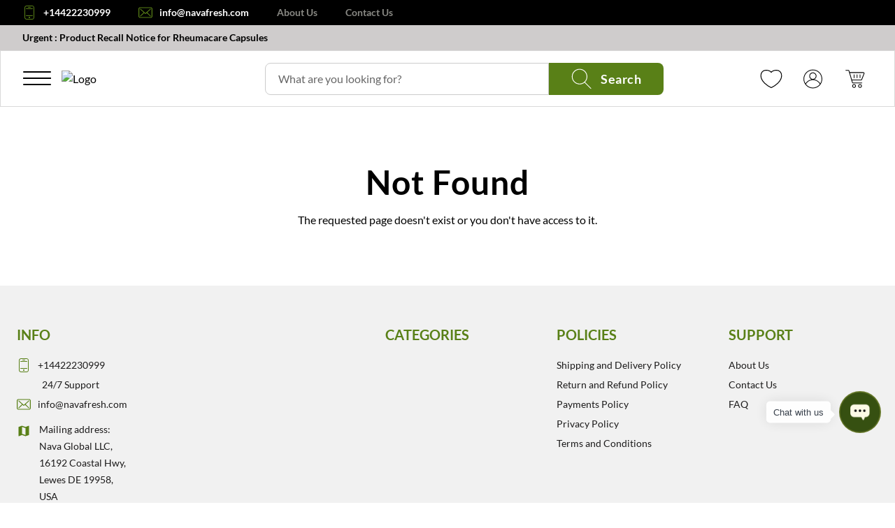

--- FILE ---
content_type: text/html; charset=utf-8
request_url: https://navafresh.com/products/designer-peacock-special-rakhi-for-brother-with-thread-roli-chawal-mishri-pack-personal-hand-written-message-for-your-bhai-brother-bhaiya-dooj
body_size: 34928
content:
<!DOCTYPE html><html lang="en" class="font-montserrat font-lato font-poppins font-outfit font-raleway font-figtree" data-sentry-component="RootLayout" data-sentry-source-file="layout.tsx"><head><meta charSet="utf-8"/><meta name="viewport" content="width=device-width, initial-scale=1" data-sentry-element="meta" data-sentry-source-file="Head.tsx"/><meta name="viewport" content="width=device-width, initial-scale=1"/><link rel="preload" as="image" href="https://d4pmlgzenkweq.cloudfront.net/3eh8zfbivvt5rauluy0k2j9pkhe5"/><link rel="stylesheet" href="/_next/static/css/b2d5e998c70f92a8.css" data-precedence="next"/><link rel="stylesheet" href="/_next/static/css/9edda683033feec6.css" data-precedence="next"/><link rel="stylesheet" href="/_next/static/css/5823280a1f4b26d0.css" data-precedence="next"/><link rel="stylesheet" href="/_next/static/css/1979a8fde24efc56.css" data-precedence="next"/><link rel="stylesheet" href="/_next/static/css/2f6e94eae4ac1126.css" data-precedence="next"/><link rel="stylesheet" href="/_next/static/css/74229c82797dd024.css" data-precedence="next"/><link rel="stylesheet" href="/_next/static/css/b8e302d41b271438.css" data-precedence="next"/><link rel="preload" as="script" fetchPriority="low" href="/_next/static/chunks/runtime-687746206288ac85.js"/><script src="/_next/static/chunks/framework-27fcbc0d-ca949e098abdae25.js" async=""></script><script src="/_next/static/chunks/framework-2ac2bb03-adfc13485c51d10a.js" async=""></script><script src="/_next/static/chunks/framework-d78f60f2-e9c157602330869c.js" async=""></script><script src="/_next/static/chunks/framework-8fbefdf3-3720cee75654a28d.js" async=""></script><script src="/_next/static/chunks/framework-362d063c-2dc342afd816a093.js" async=""></script><script src="/_next/static/chunks/framework-9c587c8a-aab124487887b3ec.js" async=""></script><script src="/_next/static/chunks/framework-4aa88247-8d24a7fc2d002dd6.js" async=""></script><script src="/_next/static/chunks/framework-6808aa01-ac6fd7db88968534.js" async=""></script><script src="/_next/static/chunks/framework-5265a0af-c0f17fc20b7e954b.js" async=""></script><script src="/_next/static/chunks/framework-27161c75-9abf49fa3c2a0c44.js" async=""></script><script src="/_next/static/chunks/framework-8bb010c3-beb8d09dc0114b8b.js" async=""></script><script src="/_next/static/chunks/framework-cfb98476-0025a9d8a5c9ed57.js" async=""></script><script src="/_next/static/chunks/framework-0fbe0e3f-e31e6369c921ef39.js" async=""></script><script src="/_next/static/chunks/framework-2ac4632b-3d3aa8fa3d2d9a36.js" async=""></script><script src="/_next/static/chunks/framework-42bbf998-d3968d1c997864b0.js" async=""></script><script src="/_next/static/chunks/framework-9a66d3c2-dfdfac4ec41c1079.js" async=""></script><script src="/_next/static/chunks/framework-92dad706-4bc23e0d1010c0fd.js" async=""></script><script src="/_next/static/chunks/framework-7b390a09-a74a45d41ac3ab58.js" async=""></script><script src="/_next/static/chunks/framework-2898f16f-3cf032c8e8d2ef69.js" async=""></script><script src="/_next/static/chunks/framework-8cbd2506-e6fb8834a9f1e617.js" async=""></script><script src="/_next/static/chunks/6412-4686025a6adae784.js" async=""></script><script src="/_next/static/chunks/129-8f104d5bda34c85c.js" async=""></script><script src="/_next/static/chunks/1506-699ea119e585da8c.js" async=""></script><script src="/_next/static/chunks/9806-39c591b53adde266.js" async=""></script><script src="/_next/static/chunks/5391-c30905f48312c34c.js" async=""></script><script src="/_next/static/chunks/3975-28728fe255b69a46.js" async=""></script><script src="/_next/static/chunks/7820-c6c7e8f294043629.js" async=""></script><script src="/_next/static/chunks/7382-4adff23c84c7b463.js" async=""></script><script src="/_next/static/chunks/7370-c74c17acb3ac79bf.js" async=""></script><script src="/_next/static/chunks/main-app-a7c982ddd71aaf79.js" async=""></script><script src="/_next/static/chunks/common-f3956634-c2f1d8d17b54da80.js" async=""></script><script src="/_next/static/chunks/common-d24ec4f1-6b26af90f0706821.js" async=""></script><script src="/_next/static/chunks/common-17a024c6-7f20574e9a010141.js" async=""></script><script src="/_next/static/chunks/common-6d981dde-1e96c143814fb87f.js" async=""></script><script src="/_next/static/chunks/common-9def3e35-ae9cc748ff26e0be.js" async=""></script><script src="/_next/static/chunks/common-95cb307c-83dea1eabb41c6ea.js" async=""></script><script src="/_next/static/chunks/common-59c168ad-fcc1aaf1137a7c64.js" async=""></script><script src="/_next/static/chunks/common-1434b838-7fd07723406a2c53.js" async=""></script><script src="/_next/static/chunks/common-8f54e0f0-078e73c68a7a66a2.js" async=""></script><script src="/_next/static/chunks/common-dc108753-1aed6a6afe21fb82.js" async=""></script><script src="/_next/static/chunks/common-17389dee-5f8f39f88d401042.js" async=""></script><script src="/_next/static/chunks/common-a3dad144-f6ba67d269e30d12.js" async=""></script><script src="/_next/static/chunks/common-4d44b3ee-f963c47520af5e6f.js" async=""></script><script src="/_next/static/chunks/common-b270d1e3-00b55ea06cd7f766.js" async=""></script><script src="/_next/static/chunks/app/layout-40c4e3cbda5d9b38.js" async=""></script><script src="/_next/static/chunks/app/global-error-e0c217c6f3623e6d.js" async=""></script><script src="/_next/static/chunks/ui-libraries-26426f52-0fa54857ffbf4c28.js" async=""></script><script src="/_next/static/chunks/ui-libraries-7b808625-2d470b2aa40f0df4.js" async=""></script><script src="/_next/static/chunks/ui-libraries-d10af55d-7d14a17851276e71.js" async=""></script><script src="/_next/static/chunks/ui-libraries-22b2bdc4-6d400a8d931f01e9.js" async=""></script><script src="/_next/static/chunks/form-libraries-24fbd30c52d16e2f.js" async=""></script><script src="/_next/static/chunks/swiper-fc104530-e50ba0124a203485.js" async=""></script><script src="/_next/static/chunks/swiper-879d9596-a0135864316c1752.js" async=""></script><script src="/_next/static/chunks/swiper-09adb071-330e160241036782.js" async=""></script><script src="/_next/static/chunks/swiper-0817689d-0a11df0855d1f2b1.js" async=""></script><script src="/_next/static/chunks/swiper-c5eabc1b-602664dcb0b55244.js" async=""></script><script src="/_next/static/chunks/swiper-06d88b00-1ecae63593a7d554.js" async=""></script><script src="/_next/static/chunks/swiper-12546323-d7e45186482ac184.js" async=""></script><script src="/_next/static/chunks/swiper-1a57c8df-b5a6e306ee81ad62.js" async=""></script><script src="/_next/static/chunks/swiper-6391b56b-f33e606da7c3c4cf.js" async=""></script><script src="/_next/static/chunks/utils-e3924278-374fc6090b88fc79.js" async=""></script><script src="/_next/static/chunks/utils-c0d76f48-7cffa1bd55023d1b.js" async=""></script><script src="/_next/static/chunks/utils-687d5bd9-3f24fba8388cd563.js" async=""></script><script src="/_next/static/chunks/utils-d0935741-58d63b33007729eb.js" async=""></script><script src="/_next/static/chunks/utils-0bc5b059-59b256b032158d98.js" async=""></script><script src="/_next/static/chunks/vendor-7237a82e-3ab11cf4b807b478.js" async=""></script><script src="/_next/static/chunks/vendor-ad6a2f20-5b785c59e46ccaaa.js" async=""></script><script src="/_next/static/chunks/vendor-b49fab05-a33cc7da67759137.js" async=""></script><script src="/_next/static/chunks/vendor-c3e638c6-ce9d66ab02e530cf.js" async=""></script><script src="/_next/static/chunks/vendor-8cbd2506-6af9307bff049ef9.js" async=""></script><script src="/_next/static/chunks/vendor-7bffa00f-fdce6ce1e815e10f.js" async=""></script><script src="/_next/static/chunks/vendor-eb2fbf4c-0dfbaeb338b49e4b.js" async=""></script><script src="/_next/static/chunks/app/(store)/(wrapper)/products/%5Bslug%5D/page-80892e7db1bd65ff.js" async=""></script><script src="/_next/static/chunks/app/(store)/(wrapper)/layout-c87ff77d10af0d49.js" async=""></script><link rel="preload" href="https://www.googletagmanager.com/gtm.js?id=GTM-PD3NZ2K" as="script"/><link rel="manifest" href="/site.webmanifest"/><link rel="preconnect" href="https://www.googletagmanager.com"/><link rel="preconnect" href="https://salesiq.zoho.com"/><meta name="google-site-verification" content=""/><link rel="preload" href="https://fonts.gstatic.com/s/figtree/v8/_Xmz-HUzqDCFdgfMsYiV_F7wfS-Bs_eYR15e.ttf" as="font" type="font/ttf" crossorigin="anonymous" fetchPriority="high"/><link rel="preload" href="https://fonts.gstatic.com/s/lato/v24/S6u9w4BMUTPHh6UVew8.ttf" as="font" type="font/ttf" crossorigin="anonymous" fetchPriority="high"/><title>Product Not Found - NavaFresh - United States</title><meta name="description" content="The requested product could not be found."/><link rel="manifest" href="/site.webmanifest" crossorigin="use-credentials"/><meta name="keywords" content="NavaFresh - United States"/><meta property="og:title" content="Shop for Food, Health and Grocery | NavaFresh - United States"/><meta property="og:description" content="Shop fresh fruits, vegetables, dairy, snacks &amp; more online at Navafresh. Fast delivery, unbeatable freshness, and quality you can trust right to your door."/><meta property="og:url" content="nv-us-api.handelnine.tech"/><meta property="og:site_name" content="NavaFresh - United States"/><meta property="og:locale" content="en"/><meta property="og:type" content="website"/><meta name="twitter:card" content="summary"/><meta name="twitter:title" content="Shop for Food, Health and Grocery | NavaFresh - United States"/><meta name="twitter:description" content="Shop fresh fruits, vegetables, dairy, snacks &amp; more online at Navafresh. Fast delivery, unbeatable freshness, and quality you can trust right to your door."/><link rel="icon" href="https://d4pmlgzenkweq.cloudfront.net/vw43nlx1h06of6il1qfy53bdleqk"/><head data-sentry-component="HeadAppRouter" data-sentry-source-file="Head.tsx"><script src="/_next/static/chunks/polyfills-42372ed130431b0a.js" noModule=""></script></head></head><body class="appContainer"><!--$!--><template data-dgst="BAILOUT_TO_CLIENT_SIDE_RENDERING"></template><!--/$--><div class="bg-white mx-auto transition-colors duration-150 max-w-full"><div class="TopPanel_root__PuvVK" data-sentry-component="TopPanel" data-sentry-source-file="TopPanel.tsx"><div data-testid="top_panel_link_wrapper" class="TopPanel_linksWrapper__6IR53 hidden sm:flex"><div class="flex items-center"></div><div class="TopPanel_navigationLinksContainer__lhSKS"></div></div></div><div class="PolicyBanner_root__pae5O" data-sentry-component="PolicyBanner" data-sentry-source-file="PolicyBanner.tsx"><a class="PolicyBanner_link__AP1wK" data-testid="policy_banner_link" target="_blank" rel="noopener noreferrer" data-sentry-element="Link" data-sentry-source-file="PolicyBanner.tsx" href="/recall-notice">Urgent : Product Recall Notice for Rheumacare Capsules</a></div><div class="Navbar_root__hZkrK" data-sentry-component="Navbar" data-sentry-source-file="index.tsx"><div class="Navbar_nav__kvCyG"><div class="Navbar_menuWrap__rdzB_"><div class=""><button style="display:none" type="button" aria-label="Menu" data-sentry-component="HamburgerMenu" data-sentry-source-file="index.tsx"><div data-testid="hamburger_menu_button" class="HamburgerMenu_navIcon__aVF9a"><span></span><span></span><span></span><span></span></div></button></div><div class="Navbar_logoContainer__Hs9fn"><a aria-label="Logo" class="Navbar_logoLink__Z4i5t" title="NavaFresh - United States" data-sentry-element="Link" data-sentry-source-file="index.tsx" href="/"><div class="relative Navbar_logo__FRCg_" data-sentry-component="Logo" data-sentry-source-file="Logo.tsx"><img width="180" height="32" class="Navbar_logo__FRCg_" src="https://d4pmlgzenkweq.cloudfront.net/3eh8zfbivvt5rauluy0k2j9pkhe5" alt="Logo"/></div></a></div></div><div class="Navbar_searchbarWrapper__igjnc"><!--$--><!--$--><div class="Searchbar_searchBox__bbK3c" data-sentry-component="SearchbarContent" data-sentry-source-file="Searchbar.tsx"><label class="hidden" for="store">Search</label><input data-id="store" class="Searchbar_input__Mchwo" placeholder="What are you looking for?" aria-label="Products search input" name="store" value=""/><button data-variant="brand" class="Searchbar_btn__owVsG Button_root__3fIL8 Button_brand__8xoA6" type="button" data-sentry-element="Button" data-sentry-source-file="Searchbar.tsx"><svg role="img" width="24" height="24" viewBox="0 0 26 27" fill="currentColor" xmlns="http://www.w3.org/2000/svg" data-sentry-element="svg" data-sentry-component="LoupeIcon" data-sentry-source-file="Loupe.tsx"><title>Search Icon</title><path fill-rule="evenodd" clip-rule="evenodd" d="M19.2202 10.5391C19.2202 15.5096 15.1908 19.5391 10.2202 19.5391C5.24965 19.5391 1.22021 15.5096 1.22021 10.5391C1.22021 5.5685 5.24965 1.53906 10.2202 1.53906C15.1908 1.53906 19.2202 5.5685 19.2202 10.5391ZM16.549 18.2819C14.8251 19.6927 12.6215 20.5391 10.2202 20.5391C4.69737 20.5391 0.220215 16.0619 0.220215 10.5391C0.220215 5.01621 4.69737 0.539062 10.2202 0.539062C15.7431 0.539062 20.2202 5.01621 20.2202 10.5391C20.2202 13.3004 19.101 15.8004 17.2914 17.6101L25.0598 25.3785C25.26 25.5787 25.264 25.8993 25.0688 26.0946C24.8735 26.2898 24.5529 26.2858 24.3527 26.0856L16.549 18.2819Z" data-sentry-element="path" data-sentry-source-file="Loupe.tsx"></path></svg><span class="hidden md:block">Search</span></button></div><!--/$--><!--/$--></div><div class="Navbar_homeBrandLogoContainer__iE9ZC Navbar_hidden__UxFGU"><a aria-label="Logo" class="Navbar_logoLink__Z4i5t" title="NavaFresh - United States" data-sentry-element="Link" data-sentry-source-file="index.tsx" href="/"><div class="relative Navbar_logo__FRCg_" data-sentry-component="Logo" data-sentry-source-file="Logo.tsx"><img width="180" height="32" class="Navbar_logo__FRCg_" src="https://d4pmlgzenkweq.cloudfront.net/3eh8zfbivvt5rauluy0k2j9pkhe5" alt="Logo"/></div></a></div><div class="inline-flex flex-1 justify-end"><nav class="UserNav_root__B5gk9" data-sentry-component="UserNav" data-sentry-source-file="UserNav.tsx"><ul class="UserNav_list__MtHqv"><li class="UserNav_item__EoiHa UserNav_wishlistContainer__v2Dks"><button type="button" class="UserNav_userNavItem__pBDgY" aria-label="Menu"><svg role="img" width="27" height="23" viewBox="0 0 27 23" fill="none" xmlns="http://www.w3.org/2000/svg" data-sentry-element="svg" data-sentry-component="Heart" data-sentry-source-file="Heart.tsx"><title>Wishlist Heart Icon</title><path d="M13.6992 21.9585L13.7112 21.9531C15.7526 21.0174 18.801 19.1888 21.3478 16.7236C23.8876 14.2651 26 11.1027 26 7.50541C26 5.26576 25.2705 3.65392 24.1022 2.59069C22.9453 1.53773 21.4148 1.07434 19.8967 1.00836C18.3783 0.942372 16.8297 1.27093 15.5854 1.85135C14.7424 2.24462 13.9882 2.77897 13.5 3.42783C13.0118 2.77897 12.2576 2.24462 11.4146 1.85135C10.1703 1.27093 8.62166 0.942372 7.10328 1.00836C5.58524 1.07434 4.05474 1.53773 2.89776 2.59069C1.72951 3.65392 1 5.26576 1 7.50541C1 11.1027 3.11236 14.2651 5.65218 16.7236C8.19902 19.1888 11.2474 21.0174 13.2888 21.9531L13.3008 21.9585C13.3656 21.9867 13.4333 22 13.5 22C13.5667 22 13.6344 21.9867 13.6992 21.9585Z" stroke="currentColor" stroke-linecap="round" data-sentry-element="path" data-sentry-source-file="Heart.tsx"></path></svg></button></li><li class="UserNav_item__EoiHa UserNav_accountContainer__dICBt"><button data-testid="account_button" type="button" class="UserNav_userNavItem__pBDgY" aria-label="Login" data-cy="login"><div class="flex flex-col items-center justify-center rounded-full" data-sentry-component="Avatar" data-sentry-source-file="Avatar.tsx"><svg role="img" width="33" height="33" viewBox="0 0 33 33" fill="none" xmlns="http://www.w3.org/2000/svg" data-sentry-element="svg" data-sentry-component="UserIcon" data-sentry-source-file="User.tsx"><title>User Avatar Icon</title><path fill-rule="evenodd" clip-rule="evenodd" d="M26.3111 24.1794C23.9778 27.3109 20.246 29.339 16.0406 29.339C11.8352 29.339 8.10353 27.311 5.77017 24.1797C7.9688 20.5291 11.7569 18.1391 16.0407 18.1391C20.3245 18.1391 24.1124 20.529 26.3111 24.1794ZM26.9648 23.2135C24.9166 20.0594 21.7185 17.822 18.0137 17.2288C19.9825 16.4444 21.3739 14.5209 21.3739 12.2724C21.3739 9.32688 18.9861 6.93906 16.0406 6.93906C13.0951 6.93906 10.7073 9.32688 10.7073 12.2724C10.7073 14.5209 12.0987 16.4444 14.0675 17.2289C10.3627 17.8221 7.16463 20.0595 5.11647 23.2137C3.92649 21.2703 3.24056 18.9848 3.24056 16.539C3.24056 9.46979 8.97131 3.73903 16.0406 3.73903C23.1098 3.73903 28.8406 9.46979 28.8406 16.539C28.8406 18.9847 28.1547 21.2701 26.9648 23.2135ZM29.9072 16.539C29.9072 24.1974 23.6989 30.4057 16.0406 30.4057C8.38221 30.4057 2.17389 24.1974 2.17389 16.539C2.17389 8.88068 8.38221 2.67236 16.0406 2.67236C23.6989 2.67236 29.9072 8.88068 29.9072 16.539ZM16.0406 16.5391C18.397 16.5391 20.3073 14.6288 20.3073 12.2724C20.3073 9.91598 18.397 8.00573 16.0406 8.00573C13.6842 8.00573 11.7739 9.91598 11.7739 12.2724C11.7739 14.6288 13.6842 16.5391 16.0406 16.5391Z" fill="black" data-sentry-element="path" data-sentry-source-file="User.tsx"></path></svg></div></button></li><li class="UserNav_item__EoiHa UserNav_cartContainer__TpJbo"><a aria-label="Cart" class="UserNav_userNavItem__pBDgY" href="/cart"><svg role="img" width="32" height="31" viewBox="0 0 32 31" fill="currentColor" xmlns="http://www.w3.org/2000/svg" data-sentry-element="svg" data-sentry-component="BagIcon" data-sentry-source-file="Bag.tsx"><title>Bag Icon</title><path fill-rule="evenodd" clip-rule="evenodd" d="M2.17386 3.2057C2.17386 2.91114 2.41264 2.67236 2.70719 2.67236H6.17574C6.88551 2.67236 7.51045 3.13996 7.71072 3.8209L8.3141 5.87236H27.7984C28.9303 5.87236 29.7043 7.0156 29.2839 8.06659L25.8706 16.5999C25.6276 17.2074 25.0393 17.6057 24.385 17.6057H11.7651L12.5937 20.4229C12.6604 20.6498 12.8687 20.8057 13.1053 20.8057H25.6405C25.9351 20.8057 26.1739 21.0445 26.1739 21.339C26.1739 21.6336 25.9351 21.8724 25.6405 21.8724H13.1053C12.3955 21.8724 11.7706 21.4048 11.5703 20.7238L6.6874 4.12187C6.62064 3.8949 6.41233 3.73903 6.17574 3.73903H2.70719C2.41264 3.73903 2.17386 3.50025 2.17386 3.2057ZM11.4514 16.539L8.62782 6.93903H27.7984C28.1757 6.93903 28.4337 7.32011 28.2935 7.67044L24.8802 16.2038C24.7992 16.4063 24.6031 16.539 24.385 16.539H11.4514ZM16.0405 25.6057C16.0405 26.4894 15.3242 27.2057 14.4405 27.2057C13.5569 27.2057 12.8405 26.4894 12.8405 25.6057C12.8405 24.722 13.5569 24.0057 14.4405 24.0057C15.3242 24.0057 16.0405 24.722 16.0405 25.6057ZM17.1072 25.6057C17.1072 27.0785 15.9133 28.2724 14.4405 28.2724C12.9678 28.2724 11.7739 27.0785 11.7739 25.6057C11.7739 24.1329 12.9678 22.939 14.4405 22.939C15.9133 22.939 17.1072 24.1329 17.1072 25.6057ZM22.9739 27.2057C23.8575 27.2057 24.5739 26.4894 24.5739 25.6057C24.5739 24.722 23.8575 24.0057 22.9739 24.0057C22.0902 24.0057 21.3739 24.722 21.3739 25.6057C21.3739 26.4894 22.0902 27.2057 22.9739 27.2057ZM22.9739 28.2724C24.4466 28.2724 25.6405 27.0785 25.6405 25.6057C25.6405 24.1329 24.4466 22.939 22.9739 22.939C21.5011 22.939 20.3072 24.1329 20.3072 25.6057C20.3072 27.0785 21.5011 28.2724 22.9739 28.2724ZM14.9739 9.6057C14.9739 9.31115 14.7351 9.07236 14.4405 9.07236C14.146 9.07236 13.9072 9.31114 13.9072 9.6057V13.8724C13.9072 14.1669 14.146 14.4057 14.4405 14.4057C14.7351 14.4057 14.9739 14.1669 14.9739 13.8724V9.6057ZM18.7072 9.07236C19.0017 9.07236 19.2405 9.31115 19.2405 9.6057V13.8724C19.2405 14.1669 19.0017 14.4057 18.7072 14.4057C18.4126 14.4057 18.1739 14.1669 18.1739 13.8724V9.6057C18.1739 9.31114 18.4126 9.07236 18.7072 9.07236ZM23.5072 9.6057C23.5072 9.31115 23.2684 9.07236 22.9739 9.07236C22.6793 9.07236 22.4405 9.31114 22.4405 9.6057V13.8724C22.4405 14.1669 22.6793 14.4057 22.9739 14.4057C23.2684 14.4057 23.5072 14.1669 23.5072 13.8724V9.6057Z" data-sentry-element="path" data-sentry-source-file="Bag.tsx"></path></svg></a></li></ul></nav></div></div><div class="Navbar_mobileSearchWrapper__6CNDQ"><div class="flex py-4 lg:px-6 w-full lg:hidden"><!--$--><!--$--><div class="Searchbar_searchBox__bbK3c" data-sentry-component="SearchbarContent" data-sentry-source-file="Searchbar.tsx"><label class="hidden" for="mobile-search">Search</label><input data-id="mobile-search" class="Searchbar_input__Mchwo" placeholder="What are you looking for?" aria-label="Products search input" name="mobile-search" value=""/><button data-variant="brand" class="Searchbar_btn__owVsG Button_root__3fIL8 Button_brand__8xoA6" type="button" data-sentry-element="Button" data-sentry-source-file="Searchbar.tsx"><svg role="img" width="24" height="24" viewBox="0 0 26 27" fill="currentColor" xmlns="http://www.w3.org/2000/svg" data-sentry-element="svg" data-sentry-component="LoupeIcon" data-sentry-source-file="Loupe.tsx"><title>Search Icon</title><path fill-rule="evenodd" clip-rule="evenodd" d="M19.2202 10.5391C19.2202 15.5096 15.1908 19.5391 10.2202 19.5391C5.24965 19.5391 1.22021 15.5096 1.22021 10.5391C1.22021 5.5685 5.24965 1.53906 10.2202 1.53906C15.1908 1.53906 19.2202 5.5685 19.2202 10.5391ZM16.549 18.2819C14.8251 19.6927 12.6215 20.5391 10.2202 20.5391C4.69737 20.5391 0.220215 16.0619 0.220215 10.5391C0.220215 5.01621 4.69737 0.539062 10.2202 0.539062C15.7431 0.539062 20.2202 5.01621 20.2202 10.5391C20.2202 13.3004 19.101 15.8004 17.2914 17.6101L25.0598 25.3785C25.26 25.5787 25.264 25.8993 25.0688 26.0946C24.8735 26.2898 24.5529 26.2858 24.3527 26.0856L16.549 18.2819Z" data-sentry-element="path" data-sentry-source-file="Loupe.tsx"></path></svg><span class="hidden md:block">Search</span></button></div><!--/$--><!--/$--></div></div></div><main class="fit"><!--$--><div class="max-w-2xl mx-8 sm:mx-auto py-20 flex flex-col items-center justify-center fit" data-sentry-component="NotFound" data-sentry-source-file="NotFound.tsx"><h1 class="Text_heading__py3Kv" data-sentry-element="Component" data-sentry-source-file="Text.tsx" data-sentry-component="Text">Not Found</h1><div class="Text_body__snVk8" data-sentry-element="Component" data-sentry-source-file="Text.tsx" data-sentry-component="Text">The requested page doesn&#x27;t exist or you don&#x27;t have access to it.</div></div><!--/$--></main><footer class="Footer_root__AER27 lg:pb-28 pb-36 bg-footerBackground" data-sentry-component="Footer" data-sentry-source-file="Footer.tsx"><div class="mx-auto max-w-9xl sm:px-6 w-full" data-sentry-element="Component" data-sentry-component="Container" data-sentry-source-file="Container.tsx"><div class="my-0 mx-auto sm:px-0 px-4 Footer_wrapper__YsSIR"><div class="flex flex-row-reverse flex-wrap items-start justify-between z-10 -mx-4"><div class="px-4 2xl:w-6/12 lg:w-7/12 w-full"><div class="flex flex-row flex-wrap sm:-mx-4 justify-between"><div class="Footer_footerNavColumn__CaiNv mb-8 lg:mb-0 pb-8 sm:pb-0 lg:w-1/3 md:w-2/6 sm:w-1/2 w-full sm:px-4 sm:border-0 border-b border-base-border"><span data-testid="categories" class="Footer_footerTitle__yXnJe">Categories</span></div><div class="Footer_footerNavColumn__CaiNv mb-8 lg:mb-0 pb-8 sm:pb-0 lg:w-1/3 md:w-2/6 sm:w-1/2 w-full sm:px-4 sm:border-0 border-b border-base-border"><span data-testid="policies" class="Footer_footerTitle__yXnJe">Policies</span><a data-testid="footer_policy_link" class="Footer_linkItem__WP5Bh " title="Shipping and Delivery Policy" href="/policy/shipping-and-delivery-policy">Shipping and Delivery Policy</a><a data-testid="footer_policy_link" class="Footer_linkItem__WP5Bh " title="Return and Refund Policy" href="/policy/return-policy">Return and Refund Policy</a><a data-testid="footer_policy_link" class="Footer_linkItem__WP5Bh " title="Payments Policy" href="/policy/payments-policy">Payments Policy</a><a data-testid="footer_policy_link" class="Footer_linkItem__WP5Bh " title="Privacy Policy" href="/policy/privacy-policy">Privacy Policy</a><a data-testid="footer_policy_link" class="Footer_linkItem__WP5Bh " title="Terms and Conditions" href="/policy/terms-of-service">Terms and Conditions</a></div><div class="Footer_footerNavColumn__CaiNv mb-8 lg:mb-0 pb-8 sm:pb-0 xl:w-1/3 lg:w-auto md:w-2/6 sm:w-1/2 w-full sm:px-4 sm:border-0 border-b border-base-border"><a data-testid="footer_support" class="Footer_footerTitle__yXnJe" title="Help" href="/help">Support</a><a data-testid="footer_about_us" class="Footer_linkItem__WP5Bh " title="About Us" href="/about-us">About Us</a><a data-testid="footer_contact_us" class="Footer_linkItem__WP5Bh " title="Contact Us" href="/contact-us">Contact Us</a><a data-testid="footer_faq" aria-label="frequently asked questions" class="Footer_linkItem__WP5Bh " title="FAQ" href="/faq">FAQ</a></div></div></div><div class="flex sm:flex-col-reverse flex-col lg:w-5/12 w-full px-4"><div class="flex flex-col items-start justify-start sm:mt-10 sm:mb-0 mb-8 pb-8 sm:pb-0 sm:border-0 border-b border-base-border"><p class="Footer_footerText__W7UrV">Subscribe to our Newsletter to receive updates, access to exclusive deals, and more.</p><div class="Subscription_subscribeForm__UQHaa" data-sentry-component="Subscription" data-sentry-source-file="Subscription.tsx"><input type="email" aria-label="email input for subscribtion" class="Subscription_subscribeInput__QRoJp" placeholder="Enter Email Address" value=""/><button data-variant="brand" class="Subscription_subscribeSubmit__wJlmi Button_root__3fIL8 Button_brand__8xoA6" type="submit" data-sentry-element="Button" data-sentry-source-file="Subscription.tsx">Sign Up</button><p class="text-red pl-1 w-full absolute top-full left-0"></p></div></div><div class="Footer_footerNavColumn__CaiNv Footer_footerNavColumnContacts__X8ylU"><span data-testid="footer_info" class="Footer_footerTitle__yXnJe">Info</span><!--$!--><template data-dgst="BAILOUT_TO_CLIENT_SIDE_RENDERING"></template><!--/$--><a data-testid="footer_info_email" href="mailto:info@navafresh.com" target="_blank" rel="noreferrer" class="Footer_linkContactItem__A3EyF" title="info@navafresh.com" data-sentry-component="Email" data-sentry-source-file="Email.tsx"><svg height="25px" width="25px" fill="currentColor" version="1.0" xmlns="http://www.w3.org/2000/svg" viewBox="0 0 512.000000 512.000000" alt="Support email envelope icon" class="Footer_linkItemIcon__4bfIy text-footerIcon" data-sentry-element="svg" data-sentry-component="EnvelopeIcon" data-sentry-source-file="Envelope.tsx"><g transform="translate(0.000000,512.000000) scale(0.100000,-0.100000)" stroke="none" data-sentry-element="g" data-sentry-source-file="Envelope.tsx"><path d="M505 4495 c-135 -30 -231 -82 -322 -175 -70 -70 -115 -143 -151 -242 l-27 -73 0 -1445 0 -1445 27 -73 c73 -200 221 -343 418 -404 l75 -23 2035 0 2035 0 75 23 c197 61 345 204 418 404 l27 73 0 1445 0 1445 -27 73 c-72 197 -217 338 -413 404 l-70 23 -2020 2 c-1663 1 -2031 -1 -2080 -12z m4137 -313 c73 -36 124 -87 160 -161 l23 -46 3 -1402 c2 -1395 2 -1402 -18 -1457 -27 -72 -94 -144 -167 -181 l-58 -30 -2025 0 -2025 0 -50 25 c-74 36 -148 114 -173 183 l-22 58 0 1388 c0 1536 -5 1428 65 1523 41 55 95 94 168 119 49 18 150 18 2052 16 l2000 -2 67 -33z" data-sentry-element="path" data-sentry-source-file="Envelope.tsx"></path><path d="M694 3959 c-73 -21 -118 -104 -95 -178 10 -35 91 -111 657 -616 355 -318 644 -581 642 -585 -2 -4 -289 -275 -638 -602 -349 -327 -641 -606 -648 -622 -42 -93 30 -200 135 -198 24 0 54 7 66 15 12 8 311 285 665 616 l643 602 172 -154 c95 -84 184 -162 199 -171 33 -22 111 -23 141 -3 12 8 103 87 202 175 l179 161 26 -23 c14 -13 305 -289 648 -614 661 -627 653 -621 731 -606 46 10 98 62 106 108 17 86 34 66 -656 721 -610 580 -639 609 -622 625 10 9 298 268 640 574 544 487 624 562 634 597 16 53 -1 108 -46 148 -30 26 -44 31 -89 31 -40 0 -61 -6 -82 -22 -23 -18 -1619 -1446 -1715 -1535 l-27 -24 -866 775 c-476 427 -876 782 -889 790 -31 20 -77 26 -113 15z" data-sentry-element="path" data-sentry-source-file="Envelope.tsx"></path></g></svg>info@navafresh.com</a><div class="Footer_linkContactItem__A3EyF Footer_linkContactAddressWrapper__LkcoY"><svg role="img" width="20" height="21" viewBox="0 0 20 21" fill="currentColor" xmlns="http://www.w3.org/2000/svg" class="text-footerIcon w-7 mr-1 mt-1 pr-2 shrink-0" data-sentry-element="svg" data-sentry-component="MapIcon" data-sentry-source-file="Map.tsx"><title>Map Icon</title><g clip-path="url(#clip0_2567_1529)" data-sentry-element="g" data-sentry-source-file="Map.tsx"><path d="M17.0833 2.57788L16.95 2.60288L12.5 4.32788L7.5 2.57788L2.8 4.16121C2.625 4.21955 2.5 4.36955 2.5 4.56121V17.1612C2.5 17.3945 2.68333 17.5779 2.91667 17.5779L3.05 17.5529L7.5 15.8279L12.5 17.5779L17.2 15.9945C17.375 15.9362 17.5 15.7862 17.5 15.5945V2.99455C17.5 2.76121 17.3167 2.57788 17.0833 2.57788ZM12.5 15.9112L7.5 14.1529V4.24455L12.5 6.00288V15.9112Z" data-sentry-element="path" data-sentry-source-file="Map.tsx"></path></g><defs data-sentry-element="defs" data-sentry-source-file="Map.tsx"><clipPath id="clip0_2567_1529" data-sentry-element="clipPath" data-sentry-source-file="Map.tsx"><rect width="20" height="20" fill="white" transform="translate(0 0.0778809)" data-sentry-element="rect" data-sentry-source-file="Map.tsx"></rect></clipPath></defs></svg><pre class="Footer_linkContactAddress__IVQ3C">Mailing address:<span class="block">Nava Global LLC,
16192 Coastal Hwy,
Lewes DE 19958,
USA</span></pre></div></div></div></div><div class="Footer_footerBottom__Ys0ND"><div class="Footer_footerBottomRight__zTdhL"><span class="Footer_payItem__G_bH_"><img alt="Amex" src="https://d4pmlgzenkweq.cloudfront.net/7bcpuiibz0q67mdb5fif6snauaye" loading="lazy" decoding="async"/></span><span class="Footer_payItem__G_bH_"><img alt="mastercard" src="https://d4pmlgzenkweq.cloudfront.net/ny8eygy8mpd3n3hbhbj6x2v0qf6j" loading="lazy" decoding="async"/></span><span class="Footer_payItem__G_bH_"><img alt="visa" src="https://d4pmlgzenkweq.cloudfront.net/e9jzzp38pzx6o9imobsqje3lc6xy" loading="lazy" decoding="async"/></span><span class="Footer_payItem__G_bH_"><img alt="G Pay" src="https://d4pmlgzenkweq.cloudfront.net/lc6p2b8sjrqj1jejlfs1mw16lg27" loading="lazy" decoding="async"/></span><span class="Footer_payItem__G_bH_"><img alt="Discover" src="https://d4pmlgzenkweq.cloudfront.net/j79cddenyufki7hzkds40dpg3207" loading="lazy" decoding="async"/></span><span class="Footer_payItem__G_bH_"><img alt="applepay" src="https://d4pmlgzenkweq.cloudfront.net/ruqydvbgbyt71q5m01v3jh8mosj1" loading="lazy" decoding="async"/></span></div><div class="Footer_footerBottomLeft__27N1k"><span class="mr-0 lg:mr-20 md:mt-0 mt-4">© <!-- -->2026<!-- -->,<!-- --> <a class="hover:underline" data-sentry-element="Link" data-sentry-source-file="Footer.tsx" href="/">NavaFresh - United States</a></span></div></div></div></div></footer><button type="button" aria-label="scroll page to top" id="scrollToTop" class="ScrollToTop_scrollToTopButton__6D8G6" style="display:none" data-sentry-component="ScrollToTop" data-sentry-source-file="ScrollToTop.tsx"><svg width="26" height="26" viewBox="0 0 31 30" fill="currentColor" xmlns="http://www.w3.org/2000/svg" class="text-messageUsScroll" data-sentry-element="svg" data-sentry-source-file="DoubleUpChevron.tsx" data-sentry-component="DoubleUpChevron"><path fill-rule="evenodd" clip-rule="evenodd" d="M16.1805 0.620867L15.5118 0L14.8325 0.609091L0.332464 13.6091C-0.0787501 13.9778 -0.113235 14.61 0.25544 15.0212C0.624115 15.4324 1.25634 15.4669 1.66755 15.0982L15.4882 2.70732L28.8196 15.0865C29.2243 15.4623 29.857 15.4388 30.2328 15.0341C30.6086 14.6294 30.5852 13.9967 30.1805 13.6209L16.1805 0.620867ZM16.1805 13.6209L15.5118 13L14.8325 13.6091L0.332464 26.6091C-0.0787501 26.9778 -0.113235 27.61 0.25544 28.0212C0.624115 28.4324 1.25634 28.4669 1.66755 28.0982L15.4882 15.7073L28.8196 28.0865C29.2243 28.4623 29.857 28.4388 30.2328 28.0341C30.6086 27.6294 30.5852 26.9967 30.1805 26.6209L16.1805 13.6209Z" data-sentry-element="path" data-sentry-source-file="DoubleUpChevron.tsx"></path></svg></button></div><!--$!--><template data-dgst="BAILOUT_TO_CLIENT_SIDE_RENDERING"></template><!--/$--><script src="/_next/static/chunks/runtime-687746206288ac85.js" async=""></script><script>(self.__next_f=self.__next_f||[]).push([0]);self.__next_f.push([2,null])</script><script>self.__next_f.push([1,"1:HL[\"/_next/static/css/b2d5e998c70f92a8.css\",\"style\"]\n2:HL[\"/_next/static/css/9edda683033feec6.css\",\"style\"]\n3:HL[\"/_next/static/css/5823280a1f4b26d0.css\",\"style\"]\n4:HL[\"/_next/static/css/1979a8fde24efc56.css\",\"style\"]\n5:HL[\"/_next/static/css/2f6e94eae4ac1126.css\",\"style\"]\n6:HL[\"/_next/static/css/74229c82797dd024.css\",\"style\"]\n7:HL[\"/_next/static/css/b8e302d41b271438.css\",\"style\"]\n"])</script><script>self.__next_f.push([1,"8:I[14360,[],\"\"]\na:\"$Sreact.suspense\"\nc:I[69257,[],\"\"]\ne:I[14857,[],\"\"]\n10:I[88303,[\"3178\",\"static/chunks/common-f3956634-c2f1d8d17b54da80.js\",\"1682\",\"static/chunks/common-d24ec4f1-6b26af90f0706821.js\",\"1694\",\"static/chunks/common-17a024c6-7f20574e9a010141.js\",\"9421\",\"static/chunks/common-6d981dde-1e96c143814fb87f.js\",\"7992\",\"static/chunks/common-9def3e35-ae9cc748ff26e0be.js\",\"7685\",\"static/chunks/common-95cb307c-83dea1eabb41c6ea.js\",\"5734\",\"static/chunks/common-59c168ad-fcc1aaf1137a7c64.js\",\"8636\",\"static/chunks/common-1434b838-7fd07723406a2c53.js\",\"2344\",\"static/chunks/common-8f54e0f0-078e73c68a7a66a2.js\",\"3867\",\"static/chunks/common-dc108753-1aed6a6afe21fb82.js\",\"1450\",\"static/chunks/common-17389dee-5f8f39f88d401042.js\",\"6789\",\"static/chunks/common-a3dad144-f6ba67d269e30d12.js\",\"6711\",\"static/chunks/common-4d44b3ee-f963c47520af5e6f.js\",\"7525\",\"static/chunks/common-b270d1e3-00b55ea06cd7f766.js\",\"3185\",\"static/chunks/app/layout-40c4e3cbda5d9b38.js\"],\"Canonical\"]\n17:I[25575,[\"6470\",\"static/chunks/app/global-error-e0c217c6f3623e6d.js\"],\"default\"]\nd:[\"slug\",\"designer-peacock-special-rakhi-for-brother-with-thread-roli-chawal-mishri-pack-personal-hand-written-message-for-your-bhai-brother-bhaiya-dooj\",\"d\"]\n12:{\"fontFamily\":\"system-ui,\\\"Segoe UI\\\",Roboto,Helvetica,Arial,sans-serif,\\\"Apple Color Emoji\\\",\\\"Segoe UI Emoji\\\"\",\"height\":\"100vh\",\"textAlign\":\"center\",\"display\":\"flex\",\"flexDirection\":\"column\",\"alignItems\":\"center\",\"justifyContent\":\"center\"}\n13:{\"display\":\"inline-block\",\"margin\":\"0 20px 0 0\",\"padding\":\"0 23px 0 0\",\"fontSize\":24,\"fontWeight\":500,\"verticalAlign\":\"top\",\"lineHeight\":\"49px\"}\n14:{\"display\":\"inline-block\"}\n15:{\"fontSize\":14,\"fontWeight\":400,\"lineHeight\":\"49px\",\"margin\":0}\n18:[]\n"])</script><script>self.__next_f.push([1,"0:[\"$\",\"$L8\",null,{\"buildId\":\"pipeline-2229326302-61055396f10df8158631c30730261e88f863ce2e\",\"assetPrefix\":\"\",\"urlParts\":[\"\",\"products\",\"designer-peacock-special-rakhi-for-brother-with-thread-roli-chawal-mishri-pack-personal-hand-written-message-for-your-bhai-brother-bhaiya-dooj\"],\"initialTree\":[\"\",{\"children\":[\"(store)\",{\"children\":[\"(wrapper)\",{\"children\":[\"products\",{\"children\":[[\"slug\",\"designer-peacock-special-rakhi-for-brother-with-thread-roli-chawal-mishri-pack-personal-hand-written-message-for-your-bhai-brother-bhaiya-dooj\",\"d\"],{\"children\":[\"__PAGE__\",{}]}]}]}]}]},\"$undefined\",\"$undefined\",true],\"initialSeedData\":[\"\",{\"children\":[\"(store)\",{\"children\":[\"(wrapper)\",{\"children\":[\"products\",{\"children\":[[\"slug\",\"designer-peacock-special-rakhi-for-brother-with-thread-roli-chawal-mishri-pack-personal-hand-written-message-for-your-bhai-brother-bhaiya-dooj\",\"d\"],{\"children\":[\"__PAGE__\",{},[[\"$L9\",[\"$\",\"$a\",null,{\"fallback\":[\"$\",\"div\",null,{\"className\":\"min-h-screen bg-white\",\"data-sentry-component\":\"ProductLoading\",\"data-sentry-source-file\":\"page.tsx\",\"children\":[\"$\",\"div\",null,{\"className\":\"max-w-7xl mx-auto px-4 sm:px-6 lg:px-8 py-8\",\"children\":[\"$\",\"div\",null,{\"className\":\"animate-pulse\",\"children\":[\"$\",\"div\",null,{\"className\":\"grid grid-cols-1 lg:grid-cols-2 gap-8\",\"children\":[[\"$\",\"div\",null,{\"className\":\"aspect-w-1 aspect-h-1 bg-gray-200 rounded-lg\"}],[\"$\",\"div\",null,{\"className\":\"space-y-4\",\"children\":[[\"$\",\"div\",null,{\"className\":\"h-4 bg-gray-200 rounded w-3/4\"}],[\"$\",\"div\",null,{\"className\":\"h-6 bg-gray-200 rounded w-1/2\"}],[\"$\",\"div\",null,{\"className\":\"h-4 bg-gray-200 rounded w-1/4\"}],[\"$\",\"div\",null,{\"className\":\"space-y-2\",\"children\":[[\"$\",\"div\",null,{\"className\":\"h-4 bg-gray-200 rounded\"}],[\"$\",\"div\",null,{\"className\":\"h-4 bg-gray-200 rounded w-5/6\"}],[\"$\",\"div\",null,{\"className\":\"h-4 bg-gray-200 rounded w-4/6\"}]]}],[\"$\",\"div\",null,{\"className\":\"h-12 bg-gray-200 rounded w-1/3\"}]]}]]}]}]}]}],\"data-sentry-element\":\"Suspense\",\"data-sentry-component\":\"ProductSlugPage\",\"data-sentry-source-file\":\"page.tsx\",\"children\":\"$Lb\"}],null],null],null]},[null,[\"$\",\"$Lc\",null,{\"parallelRouterKey\":\"children\",\"segmentPath\":[\"children\",\"(store)\",\"children\",\"(wrapper)\",\"children\",\"products\",\"children\",\"$d\",\"children\"],\"error\":\"$undefined\",\"errorStyles\":\"$undefined\",\"errorScripts\":\"$undefined\",\"template\":[\"$\",\"$Le\",null,{}],\"templateStyles\":\"$undefined\",\"templateScripts\":\"$undefined\",\"notFound\":\"$undefined\",\"notFoundStyles\":\"$undefined\"}]],null]},[null,[\"$\",\"$Lc\",null,{\"parallelRouterKey\":\"children\",\"segmentPath\":[\"children\",\"(store)\",\"children\",\"(wrapper)\",\"children\",\"products\",\"children\"],\"error\":\"$undefined\",\"errorStyles\":\"$undefined\",\"errorScripts\":\"$undefined\",\"template\":[\"$\",\"$Le\",null,{}],\"templateStyles\":\"$undefined\",\"templateScripts\":\"$undefined\",\"notFound\":\"$undefined\",\"notFoundStyles\":\"$undefined\"}]],null]},[[[[\"$\",\"link\",\"0\",{\"rel\":\"stylesheet\",\"href\":\"/_next/static/css/5823280a1f4b26d0.css\",\"precedence\":\"next\",\"crossOrigin\":\"$undefined\"}],[\"$\",\"link\",\"1\",{\"rel\":\"stylesheet\",\"href\":\"/_next/static/css/1979a8fde24efc56.css\",\"precedence\":\"next\",\"crossOrigin\":\"$undefined\"}],[\"$\",\"link\",\"2\",{\"rel\":\"stylesheet\",\"href\":\"/_next/static/css/2f6e94eae4ac1126.css\",\"precedence\":\"next\",\"crossOrigin\":\"$undefined\"}],[\"$\",\"link\",\"3\",{\"rel\":\"stylesheet\",\"href\":\"/_next/static/css/74229c82797dd024.css\",\"precedence\":\"next\",\"crossOrigin\":\"$undefined\"}],[\"$\",\"link\",\"4\",{\"rel\":\"stylesheet\",\"href\":\"/_next/static/css/b8e302d41b271438.css\",\"precedence\":\"next\",\"crossOrigin\":\"$undefined\"}]],\"$Lf\"],null],null]},[[null,[\"$\",\"$Lc\",null,{\"parallelRouterKey\":\"children\",\"segmentPath\":[\"children\",\"(store)\",\"children\"],\"error\":\"$undefined\",\"errorStyles\":\"$undefined\",\"errorScripts\":\"$undefined\",\"template\":[\"$\",\"$Le\",null,{}],\"templateStyles\":\"$undefined\",\"templateScripts\":\"$undefined\",\"notFound\":[[\"$\",\"title\",null,{\"children\":\"404: This page could not be found.\"}],[\"$\",\"div\",null,{\"style\":{\"fontFamily\":\"system-ui,\\\"Segoe UI\\\",Roboto,Helvetica,Arial,sans-serif,\\\"Apple Color Emoji\\\",\\\"Segoe UI Emoji\\\"\",\"height\":\"100vh\",\"textAlign\":\"center\",\"display\":\"flex\",\"flexDirection\":\"column\",\"alignItems\":\"center\",\"justifyContent\":\"center\"},\"children\":[\"$\",\"div\",null,{\"children\":[[\"$\",\"style\",null,{\"dangerouslySetInnerHTML\":{\"__html\":\"body{color:#000;background:#fff;margin:0}.next-error-h1{border-right:1px solid rgba(0,0,0,.3)}@media (prefers-color-scheme:dark){body{color:#fff;background:#000}.next-error-h1{border-right:1px solid rgba(255,255,255,.3)}}\"}}],[\"$\",\"h1\",null,{\"className\":\"next-error-h1\",\"style\":{\"display\":\"inline-block\",\"margin\":\"0 20px 0 0\",\"padding\":\"0 23px 0 0\",\"fontSize\":24,\"fontWeight\":500,\"verticalAlign\":\"top\",\"lineHeight\":\"49px\"},\"children\":\"404\"}],[\"$\",\"div\",null,{\"style\":{\"display\":\"inline-block\"},\"children\":[\"$\",\"h2\",null,{\"style\":{\"fontSize\":14,\"fontWeight\":400,\"lineHeight\":\"49px\",\"margin\":0},\"children\":\"This page could not be found.\"}]}]]}]}]],\"notFoundStyles\":[]}]],null],null]},[[[[\"$\",\"link\",\"0\",{\"rel\":\"stylesheet\",\"href\":\"/_next/static/css/b2d5e998c70f92a8.css\",\"precedence\":\"next\",\"crossOrigin\":\"$undefined\"}],[\"$\",\"link\",\"1\",{\"rel\":\"stylesheet\",\"href\":\"/_next/static/css/9edda683033feec6.css\",\"precedence\":\"next\",\"crossOrigin\":\"$undefined\"}]],[\"$\",\"html\",null,{\"lang\":\"en\",\"className\":\"font-montserrat font-lato font-poppins font-outfit font-raleway font-figtree\",\"suppressHydrationWarning\":true,\"data-sentry-component\":\"RootLayout\",\"data-sentry-source-file\":\"layout.tsx\",\"children\":[[\"$\",\"head\",null,{\"children\":[[\"$\",\"head\",null,{\"data-sentry-component\":\"HeadAppRouter\",\"data-sentry-source-file\":\"Head.tsx\",\"children\":[[\"$\",\"meta\",null,{\"name\":\"viewport\",\"content\":\"width=device-width, initial-scale=1\",\"data-sentry-element\":\"meta\",\"data-sentry-source-file\":\"Head.tsx\"}],[\"$\",\"link\",\"site-manifest\",{\"rel\":\"manifest\",\"href\":\"/site.webmanifest\"}],[\"$\",\"$L10\",null,{\"data-sentry-element\":\"Canonical\",\"data-sentry-source-file\":\"Head.tsx\"}],[\"$\",\"link\",null,{\"rel\":\"preconnect\",\"href\":\"https://www.googletagmanager.com\"}],[\"$\",\"link\",null,{\"rel\":\"preconnect\",\"href\":\"https://salesiq.zoho.com\"}],\"$L11\",[\"$\",\"meta\",null,{\"name\":\"google-site-verification\",\"content\":\"\"}]]}],[\"$\",\"link\",null,{\"rel\":\"preload\",\"href\":\"https://fonts.gstatic.com/s/figtree/v8/_Xmz-HUzqDCFdgfMsYiV_F7wfS-Bs_eYR15e.ttf\",\"as\":\"font\",\"type\":\"font/ttf\",\"crossOrigin\":\"anonymous\",\"fetchPriority\":\"high\"}],[\"$\",\"link\",null,{\"rel\":\"preload\",\"href\":\"https://fonts.gstatic.com/s/lato/v24/S6u9w4BMUTPHh6UVew8.ttf\",\"as\":\"font\",\"type\":\"font/ttf\",\"crossOrigin\":\"anonymous\",\"fetchPriority\":\"high\"}]]}],[\"$\",\"body\",null,{\"className\":\"appContainer\",\"suppressHydrationWarning\":true,\"children\":[\"$\",\"$Lc\",null,{\"parallelRouterKey\":\"children\",\"segmentPath\":[\"children\"],\"error\":\"$undefined\",\"errorStyles\":\"$undefined\",\"errorScripts\":\"$undefined\",\"template\":[\"$\",\"$Le\",null,{}],\"templateStyles\":\"$undefined\",\"templateScripts\":\"$undefined\",\"notFound\":[[\"$\",\"title\",null,{\"children\":\"404: This page could not be found.\"}],[\"$\",\"div\",null,{\"style\":\"$12\",\"children\":[\"$\",\"div\",null,{\"children\":[[\"$\",\"style\",null,{\"dangerouslySetInnerHTML\":{\"__html\":\"body{color:#000;background:#fff;margin:0}.next-error-h1{border-right:1px solid rgba(0,0,0,.3)}@media (prefers-color-scheme:dark){body{color:#fff;background:#000}.next-error-h1{border-right:1px solid rgba(255,255,255,.3)}}\"}}],[\"$\",\"h1\",null,{\"className\":\"next-error-h1\",\"style\":\"$13\",\"children\":\"404\"}],[\"$\",\"div\",null,{\"style\":\"$14\",\"children\":[\"$\",\"h2\",null,{\"style\":\"$15\",\"children\":\"This page could not be found.\"}]}]]}]}]],\"notFoundStyles\":[]}]}]]}]],null],null],\"couldBeIntercepted\":false,\"initialHead\":[null,\"$L16\"],\"globalErrorComponent\":\"$17\",\"missingSlots\":\"$W18\"}]\n"])</script><script>self.__next_f.push([1,"11:null\n"])</script><script>self.__next_f.push([1,"19:I[88516,[\"1295\",\"static/chunks/ui-libraries-26426f52-0fa54857ffbf4c28.js\",\"2676\",\"static/chunks/ui-libraries-7b808625-2d470b2aa40f0df4.js\",\"7485\",\"static/chunks/ui-libraries-d10af55d-7d14a17851276e71.js\",\"4477\",\"static/chunks/ui-libraries-22b2bdc4-6d400a8d931f01e9.js\",\"1314\",\"static/chunks/form-libraries-24fbd30c52d16e2f.js\",\"3374\",\"static/chunks/swiper-fc104530-e50ba0124a203485.js\",\"8645\",\"static/chunks/swiper-879d9596-a0135864316c1752.js\",\"3492\",\"static/chunks/swiper-09adb071-330e160241036782.js\",\"9127\",\"static/chunks/swiper-0817689d-0a11df0855d1f2b1.js\",\"4049\",\"static/chunks/swiper-c5eabc1b-602664dcb0b55244.js\",\"7322\",\"static/chunks/swiper-06d88b00-1ecae63593a7d554.js\",\"1169\",\"static/chunks/swiper-12546323-d7e45186482ac184.js\",\"190\",\"static/chunks/swiper-1a57c8df-b5a6e306ee81ad62.js\",\"388\",\"static/chunks/swiper-6391b56b-f33e606da7c3c4cf.js\",\"9424\",\"static/chunks/utils-e3924278-374fc6090b88fc79.js\",\"2997\",\"static/chunks/utils-c0d76f48-7cffa1bd55023d1b.js\",\"7618\",\"static/chunks/utils-687d5bd9-3f24fba8388cd563.js\",\"8129\",\"static/chunks/utils-d0935741-58d63b33007729eb.js\",\"8332\",\"static/chunks/utils-0bc5b059-59b256b032158d98.js\",\"2786\",\"static/chunks/vendor-7237a82e-3ab11cf4b807b478.js\",\"2765\",\"static/chunks/vendor-ad6a2f20-5b785c59e46ccaaa.js\",\"8575\",\"static/chunks/vendor-b49fab05-a33cc7da67759137.js\",\"9093\",\"static/chunks/vendor-c3e638c6-ce9d66ab02e530cf.js\",\"4800\",\"static/chunks/vendor-8cbd2506-6af9307bff049ef9.js\",\"3143\",\"static/chunks/vendor-7bffa00f-fdce6ce1e815e10f.js\",\"6532\",\"static/chunks/vendor-eb2fbf4c-0dfbaeb338b49e4b.js\",\"3178\",\"static/chunks/common-f3956634-c2f1d8d17b54da80.js\",\"1682\",\"static/chunks/common-d24ec4f1-6b26af90f0706821.js\",\"1694\",\"static/chunks/common-17a024c6-7f20574e9a010141.js\",\"9421\",\"static/chunks/common-6d981dde-1e96c143814fb87f.js\",\"7992\",\"static/chunks/common-9def3e35-ae9cc748ff26e0be.js\",\"7685\",\"static/chunks/common-95cb307c-83dea1eabb41c6ea.js\",\"5734\",\"static/chunks/common-59c168ad-fcc1aaf1137a7c64.js\",\"8636\",\"static/chunks/common-1434b838-7fd07723406a2c53.js\",\"2344\",\"static/chunks/common-8f54e0f0-078e73c68a7a66a2.js\",\"3867\",\"static/chunks/common-dc108753-1aed6a6afe21fb82.js\",\"1450\",\"static/chunks/common-17389dee-5f8f39f88d401042.js\",\"6789\",\"static/chunks/common-a3dad144-f6ba67d269e30d12.js\",\"6711\",\"static/chunks/common-4d44b3ee-f963c47520af5e6f.js\",\"7525\",\"static/chunks/common-b270d1e3-00b55ea06cd7f766.js\",\"33\",\"static/chunks/app/(store)/(wrapper)/products/%5Bslug%5D/page-80892e7db1bd65ff.js\"],\"default\"]\n"])</script><script>self.__next_f.push([1,"b:[\"$\",\"$L19\",null,{}]\n16:[[\"$\",\"meta\",\"0\",{\"name\":\"viewport\",\"content\":\"width=device-width, initial-scale=1\"}],[\"$\",\"meta\",\"1\",{\"charSet\":\"utf-8\"}],[\"$\",\"title\",\"2\",{\"children\":\"Product Not Found - NavaFresh - United States\"}],[\"$\",\"meta\",\"3\",{\"name\":\"description\",\"content\":\"The requested product could not be found.\"}],[\"$\",\"link\",\"4\",{\"rel\":\"manifest\",\"href\":\"/site.webmanifest\",\"crossOrigin\":\"use-credentials\"}],[\"$\",\"meta\",\"5\",{\"name\":\"keywords\",\"content\":\"NavaFresh - United States\"}],[\"$\",\"meta\",\"6\",{\"property\":\"og:title\",\"content\":\"Shop for Food, Health and Grocery | NavaFresh - United States\"}],[\"$\",\"meta\",\"7\",{\"property\":\"og:description\",\"content\":\"Shop fresh fruits, vegetables, dairy, snacks \u0026 more online at Navafresh. Fast delivery, unbeatable freshness, and quality you can trust right to your door.\"}],[\"$\",\"meta\",\"8\",{\"property\":\"og:url\",\"content\":\"nv-us-api.handelnine.tech\"}],[\"$\",\"meta\",\"9\",{\"property\":\"og:site_name\",\"content\":\"NavaFresh - United States\"}],[\"$\",\"meta\",\"10\",{\"property\":\"og:locale\",\"content\":\"en\"}],[\"$\",\"meta\",\"11\",{\"property\":\"og:type\",\"content\":\"website\"}],[\"$\",\"meta\",\"12\",{\"name\":\"twitter:card\",\"content\":\"summary\"}],[\"$\",\"meta\",\"13\",{\"name\":\"twitter:title\",\"content\":\"Shop for Food, Health and Grocery | NavaFresh - United States\"}],[\"$\",\"meta\",\"14\",{\"name\":\"twitter:description\",\"content\":\"Shop fresh fruits, vegetables, dairy, snacks \u0026 more online at Navafresh. Fast delivery, unbeatable freshness, and quality you can trust right to your door.\"}],[\"$\",\"link\",\"15\",{\"rel\":\"icon\",\"href\":\"https://d4pmlgzenkweq.cloudfront.net/vw43nlx1h06of6il1qfy53bdleqk\"}]]\n9:null\n"])</script><script>self.__next_f.push([1,"1a:I[40989,[\"1295\",\"static/chunks/ui-libraries-26426f52-0fa54857ffbf4c28.js\",\"2676\",\"static/chunks/ui-libraries-7b808625-2d470b2aa40f0df4.js\",\"7485\",\"static/chunks/ui-libraries-d10af55d-7d14a17851276e71.js\",\"4477\",\"static/chunks/ui-libraries-22b2bdc4-6d400a8d931f01e9.js\",\"1314\",\"static/chunks/form-libraries-24fbd30c52d16e2f.js\",\"3374\",\"static/chunks/swiper-fc104530-e50ba0124a203485.js\",\"8645\",\"static/chunks/swiper-879d9596-a0135864316c1752.js\",\"3492\",\"static/chunks/swiper-09adb071-330e160241036782.js\",\"9127\",\"static/chunks/swiper-0817689d-0a11df0855d1f2b1.js\",\"4049\",\"static/chunks/swiper-c5eabc1b-602664dcb0b55244.js\",\"7322\",\"static/chunks/swiper-06d88b00-1ecae63593a7d554.js\",\"1169\",\"static/chunks/swiper-12546323-d7e45186482ac184.js\",\"190\",\"static/chunks/swiper-1a57c8df-b5a6e306ee81ad62.js\",\"388\",\"static/chunks/swiper-6391b56b-f33e606da7c3c4cf.js\",\"9424\",\"static/chunks/utils-e3924278-374fc6090b88fc79.js\",\"2997\",\"static/chunks/utils-c0d76f48-7cffa1bd55023d1b.js\",\"7618\",\"static/chunks/utils-687d5bd9-3f24fba8388cd563.js\",\"8129\",\"static/chunks/utils-d0935741-58d63b33007729eb.js\",\"8332\",\"static/chunks/utils-0bc5b059-59b256b032158d98.js\",\"2786\",\"static/chunks/vendor-7237a82e-3ab11cf4b807b478.js\",\"2765\",\"static/chunks/vendor-ad6a2f20-5b785c59e46ccaaa.js\",\"8575\",\"static/chunks/vendor-b49fab05-a33cc7da67759137.js\",\"9093\",\"static/chunks/vendor-c3e638c6-ce9d66ab02e530cf.js\",\"4800\",\"static/chunks/vendor-8cbd2506-6af9307bff049ef9.js\",\"3143\",\"static/chunks/vendor-7bffa00f-fdce6ce1e815e10f.js\",\"6532\",\"static/chunks/vendor-eb2fbf4c-0dfbaeb338b49e4b.js\",\"3178\",\"static/chunks/common-f3956634-c2f1d8d17b54da80.js\",\"1682\",\"static/chunks/common-d24ec4f1-6b26af90f0706821.js\",\"1694\",\"static/chunks/common-17a024c6-7f20574e9a010141.js\",\"9421\",\"static/chunks/common-6d981dde-1e96c143814fb87f.js\",\"7992\",\"static/chunks/common-9def3e35-ae9cc748ff26e0be.js\",\"7685\",\"static/chunks/common-95cb307c-83dea1eabb41c6ea.js\",\"5734\",\"static/chunks/common-59c168ad-fcc1aaf1137a7c64.js\",\"8636\",\"static/chunks/common-1434b838-7fd07723406a2c53.js\",\"2344\",\"static/chunks/common-8f54e0f0-078e73c68a7a66a2.js\",\"3867\",\"static/chunks/common-dc108753-1aed6a6afe21fb82.js\",\"1450\",\"static/chunks/common-17389dee-5f8f39f88d401042.js\",\"6789\",\"static/chunks/common-a3dad144-f6ba67d269e30d12.js\",\"6711\",\"static/chunks/common-4d44b3ee-f963c47520af5e6f.js\",\"7525\",\"static/chunks/common-b270d1e3-00b55ea06cd7f766.js\",\"4011\",\"static/chunks/app/(store)/(wrapper)/layout-c87ff77d10af0d49.js\"],\"default\"]\n"])</script><script>self.__next_f.push([1,"1b:T8ef,"])</script><script>self.__next_f.push([1,"\u003cdiv class=\"section-header text-center\"\u003e\n\u003ch1 class=\"page-title\"\u003ePayments Policy\u003c/h1\u003e\n\u003c/div\u003e\n\u003cdiv class=\"rte page-content\"\u003e\n\u003ch2\u003ePAYMENT OPTIONS AND SECURITY\u003c/h2\u003e\n\u003cp\u003eWe accept payments through the website using popular payment methods like credit cards (Visa, Mastercard, American Express, Discover), debit cards, prepaid cards, electronic bank transfers from most banks, digital wallets like Apple Pay, Google Pay, PayPal, and even Buy Now, Pay Later in certain countries. Depending on your location, you might also see additional local payment methods. All our payments are securely processed and the site is compliant with all applicable practices for the same, including SSL certificates.\u003c/p\u003e\n\u003ch2\u003eTROUBLESHOOTING PAYMENT ISSUES\u003c/h2\u003e\n\u003cp\u003eIn case of any issues related to payments, you can contact us via email at \u003cstrong\u003einfo@navafresh.com\u0026nbsp;\u003c/strong\u003e\u003c/p\u003e\n\u003cp\u003eSome commonly occurring issues are mentioned below:\u003c/p\u003e\n\u003cp\u003e\u003cstrong\u003ePayment Deducted but Order Confirmation Not Received:\u003c/strong\u003e This happens if the network connection experiences a reset or the customer mistakenly hits Back or Refresh immediately after validating the payment. In this scenario, the payment might go through but the order details are not captured in our system. Resolving this is very simple. You can send an email mentioning the amount paid, the time of payment, and the link to the product that you intended to purchase. Our team will manually generate the order and share the confirmation with you.\u003c/p\u003e\n\u003cp\u003e\u003cstrong\u003eCharged More Than Once for the Same Order:\u0026nbsp;\u003c/strong\u003eSuch issues usually get resolved automatically within 48-72 hours of the payment. In case that does not happen, you can send us an email mentioning the details of multiple transactions and we will work with the payment partner to rightfully refund the excess amount.\u003c/p\u003e\n\u003cp\u003e\u003cstrong\u003eUnable to Make Payment due to Some Error:\u003c/strong\u003e This is extremely unlikely but in case you are unable to make a payment on the website, we request you to send us an email with a screenshot of the error message so that our team can investigate the issue and help you resolve it. You can also try an alternative payment method in such cases because certain payment methods might be experiencing temporary outages or might not be supported.\u003c/p\u003e\n\u003c/div\u003e"])</script><script>self.__next_f.push([1,"1c:Te76,"])</script><script>self.__next_f.push([1,"\u003cdiv class=\"section-header text-center\"\u003e\u003ch1 class=\"page-title\"\u003eRefund \u0026 Returns Policy\u003c/h1\u003e\u003c/div\u003e\u003cdiv class=\"rte page-content\"\u003e\u003ch2\u003e\u003cstrong\u003eReturn policy on customer remorse\u003c/strong\u003e\u003c/h2\u003e\u003cp\u003e\u003cspan\u003eIf you change your mind, all items can be returned within 14 days, starting from the day after you receive your order. Please notify us for a seamless return process via email at \u003cstrong\u003einfo@navafresh.com\u003c/strong\u003e\u003c/span\u003e\u003c/p\u003e\u003cp\u003e\u003cspan\u003eWe only accept returns for customer remorse on the following conditions:\u003c/span\u003e\u003c/p\u003e\u003cul\u003e\u003cli style=\"font-weight: 400;\" aria-level=\"1\"\u003e\u003cspan\u003eFor items with a manufacturer seal, the manufacturer seal must be unopened\u003c/span\u003e\u003c/li\u003e\u003cli style=\"font-weight: 400;\" aria-level=\"1\"\u003e\u003cspan\u003eThe item must be in its original packaging with all original accessories\u003c/span\u003e\u003c/li\u003e\u003c/ul\u003e\u003cp\u003e\u003cspan\u003eTo return the product, you must contact us first. \u003c/span\u003e\u003cstrong\u003eDon\u0026rsquo;t send items back without contacting us first\u003c/strong\u003e\u003cspan\u003e. Returns must be shipped within 14 days of receiving instructions.\u003c/span\u003e\u003c/p\u003e\u003ch2\u003e\u003cstrong\u003eReturn policy on damaged, wrong, or dysfunctional products\u003c/strong\u003e\u003c/h2\u003e\u003cp\u003e\u003cspan\u003eIf you find products in your order damaged, wrong or dysfunctional, please contact us directly by email at \u003cstrong\u003einfo@navafresh.com\u003c/strong\u003e.\u003c/span\u003e\u003c/p\u003e\u003cp\u003e\u003cspan\u003eIn the aforementioned case, you will have 14 days to return these products and get a refund or replacement. This period starts from the day after you receive your order. This also includes items that become faulty within 14 days of receiving the order.\u003c/span\u003e\u003c/p\u003e\u003ch2\u003e\u003cstrong\u003eRestocking Fee\u003c/strong\u003e\u003c/h2\u003e\u003cp\u003e\u003cspan\u003eThere is no restocking fee for returned orders.\u003c/span\u003e\u003c/p\u003e\u003ch2\u003e\u003cstrong\u003eReturning an order\u003c/strong\u003e\u003c/h2\u003e\u003cp\u003e\u003cspan\u003eContact us via email at \u003cstrong\u003einfo@navafresh.com\u003c/strong\u003e, and state the reason for your return.\u003c/span\u003e\u003c/p\u003e\u003cp\u003e\u003cstrong\u003ePacking instructions:\u003c/strong\u003e\u003c/p\u003e\u003col\u003e\u003cli style=\"font-weight: 400;\" aria-level=\"1\"\u003e\u003cspan\u003eSecurely pack the items in a box.\u003c/span\u003e\u003c/li\u003e\u003cli style=\"font-weight: 400;\" aria-level=\"1\"\u003e\u003cspan\u003eUse the address listed.\u003cbr\u003e\u003c/span\u003e\u003c/li\u003e\u003cli style=\"font-weight: 400;\" aria-level=\"1\"\u003e\u003cspan\u003eShip the package from the nearest post office or shipping company of your choice.\u003cbr\u003e\u003c/span\u003e\u003c/li\u003e\u003c/ol\u003e\u003ch2\u003e\u003cstrong\u003eCanceling an order\u003c/strong\u003e\u003c/h2\u003e\u003cp\u003e\u003cspan\u003eYou have 24 hours before the item(s) have been shipped to cancel your order.\u003c/span\u003e\u003c/p\u003e\u003cp\u003e\u003cspan\u003eIn case your order has already been shipped, kindly follow the return policies stated above that correspond to your reason for return.\u003c/span\u003e\u003c/p\u003e\u003ch2\u003e\u003cstrong\u003eLost shipments\u003c/strong\u003e\u003c/h2\u003e\u003cp\u003e\u003cspan\u003eIf at least 2 days have elapsed since the expected delivery date, please contact our customer service via email at \u003cstrong\u003einfo@navafresh.com\u003c/strong\u003e\u0026nbsp;and allow us at least 5 days to investigate the item(s) whereabouts with the courier service. If we cannot track your shipment after the 5-day investigation, the shipment will be declared lost, and you will be entitled to a full refund, or we will send a replacement if you choose so.\u003c/span\u003e\u003c/p\u003e\u003ch2\u003e\u003cstrong\u003eRefund process\u003c/strong\u003e\u003c/h2\u003e\u003cp\u003e\u003cspan\u003eThe refund will be initiated once your product is received back in our warehouse and inspected by our team. Once approved, the refund takes 5-10 business days to process. Refunds will be made in the original method of payment.\u003c/span\u003e\u003c/p\u003e\u003cp\u003e\u003cstrong\u003eContact Us:\u003c/strong\u003e\u003c/p\u003e\u003cp\u003e\u003cstrong\u003ePhone\u003c/strong\u003e\u003cspan\u003e: \u003cstrong\u003e+14422230999\u003c/strong\u003e\u003c/span\u003e\u003c/p\u003e\u003cp\u003e\u003cstrong\u003eEmail\u003c/strong\u003e\u003cspan\u003e: \u003cstrong\u003einfo@navafresh.com\u003c/strong\u003e\u003c/span\u003e\u003c/p\u003e\u003cp\u003e\u003cstrong\u003eWorking Hours\u003c/strong\u003e\u003cspan\u003e: 9-17 Monday-Friday\u003c/span\u003e\u003c/p\u003e\u003cp\u003e\u003cstrong\u003eAddress\u003c/strong\u003e\u003cspan\u003e: \u003cstrong\u003eNava Global LLC,\n16192 Coastal Hwy,\nLewes DE 19958,\nUSA\u003c/strong\u003e\u003c/span\u003e\u003c/p\u003e\u003cp\u003e\u003cstrong\u003eNavaFresh, Nava Global LLC\u003c/strong\u003e\u003c/p\u003e\u003c/div\u003e"])</script><script>self.__next_f.push([1,"1d:T447f,"])</script><script>self.__next_f.push([1,"\u003ch1\u003e\u003cstrong\u003ePrivacy policy\u003c/strong\u003e\u003c/h1\u003e\u003cp\u003eThis Privacy Policy describes how \u003cstrong\u003e\u0026ldquo;NavaFresh\u0026rdquo;\u003c/strong\u003e owned by\u003cstrong\u003e Nava Global LLC\u003c/strong\u003e (the \u0026ldquo;Site\u0026rdquo; or \u0026ldquo;we\u0026rdquo;) collects, uses, and discloses your Personal Information when you visit or make a purchase from the Site.\u003c/p\u003e\u003ch1\u003e\u003cstrong\u003eCollecting Personal Information\u003c/strong\u003e\u003c/h1\u003e\u003cp\u003eWhen you visit the Site, we collect certain information about your device, your interaction with the Site, and the information necessary to process your purchases. We may also collect additional information if you contact us for customer support. In this Privacy Policy, we refer to any information that can uniquely identify an individual (including the information below) as \u0026ldquo;Personal Information\u0026rdquo;. See the list below for more information about what Personal Information we collect and why and to whom its is shared.\u003c/p\u003e\u003cp\u003e\u003cem\u003e\u003cstrong\u003eDevice information\u003c/strong\u003e\u003c/em\u003e\u003c/p\u003e\u003cul\u003e\u003cli style=\"font-weight: 400;\" aria-level=\"1\"\u003e\u003cstrong\u003eExamples of Personal Information collected:\u003c/strong\u003e version of web browser, IP address, time zone, cookie information, what sites or products you view, search terms, and how you interact with the Site.\u0026nbsp;\u003c/li\u003e\u003cli style=\"font-weight: 400;\" aria-level=\"1\"\u003e\u003cstrong\u003ePurpose of collection:\u003c/strong\u003e\u003cspan\u003e to load the Site accurately for you, and to perform analytics on Site usage to optimize our Site.\u003c/span\u003e\u003c/li\u003e\u003cli style=\"font-weight: 400;\" aria-level=\"1\"\u003e\u003cstrong\u003eSource of collection:\u003c/strong\u003e\u003cspan\u003e : Collected automatically when you access our Site using cookies, log files, web beacons, tags, or pixels\u003c/span\u003e\u003c/li\u003e\u003cli style=\"font-weight: 400;\" aria-level=\"1\"\u003e\u003cstrong\u003eDisclosure for a business purpose:\u003c/strong\u003e\u003cspan\u003e shared with Google Analytics.\u003c/span\u003e\u003c/li\u003e\u003c/ul\u003e\u003cp\u003e\u003cem\u003e\u003cstrong\u003eOrder information\u003c/strong\u003e\u003c/em\u003e\u003c/p\u003e\u003cul\u003e\u003cli style=\"font-weight: 400; text-align: justify;\" aria-level=\"1\"\u003e\u003cstrong\u003eExamples of Personal Information collected:\u003c/strong\u003e\u003cspan\u003e Email address, name, phone number, and address.\u003c/span\u003e\u003c/li\u003e\u003cli style=\"font-weight: 400; text-align: justify;\" aria-level=\"1\"\u003e\u003cstrong\u003ePurpose of collection:\u003c/strong\u003e\u003cspan\u003e to provide products or services to you to fulfill our contract, to process your payment information, arrange for shipping, and provide you with invoices and/or order confirmations, communicate with you, screen our orders for potential risk or fraud, and when in line with the preferences you have shared with us, provide you with information or advertising relating to our products or services.\u003c/span\u003e\u003c/li\u003e\u003cli style=\"font-weight: 400; text-align: justify;\" aria-level=\"1\"\u003e\u003cstrong\u003eSource of collection:\u003c/strong\u003e\u003cspan\u003e collected from you.\u003c/span\u003e\u003c/li\u003e\u003cli style=\"font-weight: 400; text-align: justify;\" aria-level=\"1\"\u003e\u003cstrong\u003eDisclosure for a business purpose:\u003c/strong\u003e\u003cspan\u003e shared with our payment processors (Stripe, Worldpay, eMerchantPay \u0026 Nuvei), Shipping partners (DHL Express, DHL eCommerce, Asendia, Globegistics, Aramex) and Shipping \u0026 Tracking Platforms (ShipStation, Aftership, Shiprocket)\u003c/span\u003e\u003c/li\u003e\u003c/ul\u003e\u003cp\u003e\u003cem\u003e\u003cstrong\u003eCustomer support information\u003c/strong\u003e\u003c/em\u003e\u003c/p\u003e\u003cul\u003e\u003cli style=\"font-weight: 400;\" aria-level=\"1\"\u003e\u003cstrong\u003eExamples of Personal Information collected:\u003c/strong\u003e\u003cspan\u003e Email address, name, phone number, and address.\u003c/span\u003e\u003c/li\u003e\u003cli style=\"font-weight: 400;\" aria-level=\"1\"\u003e\u003cstrong\u003ePurpose of collection:\u003c/strong\u003e\u003cspan\u003e to provide customer support.\u003c/span\u003e\u003c/li\u003e\u003cli style=\"font-weight: 400;\" aria-level=\"1\"\u003e\u003cstrong\u003eSource of collection:\u003c/strong\u003e\u003cspan\u003e collected from you.\u003c/span\u003e\u003c/li\u003e\u003c/ul\u003e\u003cp\u003e\u0026nbsp;\u003c/p\u003e\u003ch1\u003e\u003cstrong\u003eSharing Personal Information\u003c/strong\u003e\u003c/h1\u003e\u003cp\u003eWe share your Personal Information with service providers as stated above to help us provide our services, improve our offerings, and fulfill our contracts with you, as described above.\u003c/p\u003e\u003cp\u003eWe may share your Personal Information to comply with applicable laws and regulations, to respond to a subpoena, search warrant, or other lawful requests for information we receive, or to otherwise protect our rights.\u003c/p\u003e\u003ch2\u003e\u003cstrong\u003eBehavioural Advertising\u003c/strong\u003e\u003c/h2\u003e\u003cp\u003eAs described above, we use your Personal Information to provide you with targeted advertisements or marketing communications we believe may be of interest to you. For example:\u003c/p\u003e\u003cul\u003e\u003cli style=\"font-weight: 400; text-align: justify;\" aria-level=\"1\"\u003e\u003cspan\u003eWe use Google Analytics to help us understand how our customers use the Site. You can read more about how Google uses your Personal Information here: https://policies.google.com/privacy?hl=en.You can also opt-out of Google Analytics here: https://tools.google.com/dlpage/gaoptout.\u0026nbsp;\u003c/span\u003e\u003c/li\u003e\u003cli style=\"font-weight: 400; text-align: justify;\" aria-level=\"1\"\u003e\u003cspan\u003eWe share information about your use of the Site, your purchases, and your interaction with our ads on other websites with our advertising partners. We collect and share some of this information directly with our advertising partners, and in some cases through the use of cookies or other similar technologies (which you may consent to, depending on your location).\u0026nbsp;\u003c/span\u003e\u003c/li\u003e\u003c/ul\u003e\u003cp\u003eFor more information about how targeted advertising works, you can visit the Network Advertising Initiative\u0026rsquo;s (\u0026ldquo;NAI\u0026rdquo;) at https://thenai.org/\u003c/p\u003e\u003cp\u003e\u003cspan\u003eYou can opt-out of targeted advertising by:\u003c/span\u003e\u003c/p\u003e\u003cp\u003e\u0026bull; FACEBOOK - https://www.facebook.com/settings/?tab=ads\u003cbr\u003e\u0026bull; GOOGLE - https://www.google.com/settings/ads/anonymous\u003cbr\u003e\u0026bull; BING - https://advertise.bingads.microsoft.com/enus/resources/policies/personalized-ads\u003c/p\u003e\u003cp\u003eAdditionally, you can opt-out of some of these services by visiting the Digital Advertising Alliance\u0026rsquo;s opt-out portal at: http://optout.aboutads.info/\u003c/p\u003e\u003ch1\u003e\u003cstrong\u003eUsing Personal Information\u003c/strong\u003e\u003c/h1\u003e\u003cp\u003eWe use your personal information to provide our services to you, which include: offering products for sale, processing payments, shipping and fulfillment of your order, and keeping you up to date on new products, services, and offers.\u003c/p\u003e\u003ch2\u003e\u003cstrong\u003eLawful basis\u003c/strong\u003e\u003c/h2\u003e\u003cp\u003ePursuant to the General Data Protection Regulation (\u0026ldquo;GDPR\u0026rdquo;), if you are a resident of the European Economic Area (\u0026ldquo;EEA\u0026rdquo;), we process your personal information under the following lawful bases:\u003c/p\u003e\u003cul\u003e\u003cli style=\"font-weight: 400;\" aria-level=\"1\"\u003e\u003cspan\u003eYour consent;\u003c/span\u003e\u003c/li\u003e\u003cli style=\"font-weight: 400;\" aria-level=\"1\"\u003e\u003cspan\u003eThe performance of the contract between you and the Site;\u003c/span\u003e\u003c/li\u003e\u003cli style=\"font-weight: 400;\" aria-level=\"1\"\u003e\u003cspan\u003eCompliance with our legal obligations;\u003c/span\u003e\u003c/li\u003e\u003cli style=\"font-weight: 400;\" aria-level=\"1\"\u003e\u003cspan\u003eTo protect your vital interests;\u003c/span\u003e\u003c/li\u003e\u003cli style=\"font-weight: 400;\" aria-level=\"1\"\u003e\u003cspan\u003eTo perform a task carried out in the public interest;\u003c/span\u003e\u003c/li\u003e\u003cli style=\"font-weight: 400;\" aria-level=\"1\"\u003e\u003cspan\u003eFor our legitimate interests, which do not override your fundamental rights and freedoms.\u003c/span\u003e\u003c/li\u003e\u003c/ul\u003e\u003ch2\u003e\u003cstrong\u003eRetention\u003c/strong\u003e\u003c/h2\u003e\u003cp\u003eWhen you place an order through the Site, we will retain your Personal Information for our records for 5 years, unless and until you ask us to erase this information earlier. For more information on your right of erasure, please see the \u0026lsquo;Your rights\u0026rsquo; section below.\u003c/p\u003e\u003ch2\u003e\u003cstrong\u003eAutomatic decision-making\u003c/strong\u003e\u003c/h2\u003e\u003cp\u003eIf you are a resident of the EEA, you have the right to object to processing based solely on automated decision-making (which includes profiling), when that decision-making has a legal effect on you or otherwise significantly affects you.\u003c/p\u003e\u003cp\u003eWe \u003cem\u003edo not engage\u003c/em\u003e in fully automated decision-making that has a legal or otherwise significant effect using customer data.\u003c/p\u003e\u003cp\u003eOur processors may use limited automated decision-making to prevent fraud that does not have a legal or otherwise significant effect on you.\u0026nbsp;\u003c/p\u003e\u003cp\u003e\u003cspan\u003eServices that include elements of automated decision-making include:\u003c/span\u003e\u003c/p\u003e\u003cul\u003e\u003cli style=\"font-weight: 400;\" aria-level=\"1\"\u003e\u003cspan\u003eTemporary denylist of IP addresses associated with repeated failed transactions. This denylist persists for a small number of hours.\u003c/span\u003e\u003c/li\u003e\u003cli style=\"font-weight: 400;\" aria-level=\"1\"\u003eTemporary denylist of credit cards associated with deny listed IP addresses. This denylist persists for a small number of days.\u003c/li\u003e\u003c/ul\u003e\u003ch1\u003e\u003cstrong\u003eNo Selling Personal Information\u003c/strong\u003e\u003c/h1\u003e\u003cp\u003eOur Site does not sell Personal Information, as defined by the California Consumer Privacy Act of 2018 (\u0026ldquo;CCPA\u0026rdquo;).\u003c/p\u003e\u003ch1\u003e\u003cstrong\u003eYour rights\u003c/strong\u003e\u003c/h1\u003e\u003ch2\u003e\u003cstrong\u003eGDPR\u003c/strong\u003e\u003c/h2\u003e\u003cp\u003eIf you are a resident of the EEA, you have the right to access the Personal Information we hold about you, to port it to a new service, and to ask that your Personal Information be corrected, updated, or erased. If you would like to exercise these rights, please contact us through the contact information below.\u003c/p\u003e\u003cp\u003eYour Personal Information will be initially stored and processed at our servers in Norway and then will be transferred outside of Europe for storage and further processing, to India and the United States.\u003c/p\u003e\u003ch2\u003e\u003cstrong\u003eCCPA\u003c/strong\u003e\u003c/h2\u003e\u003cp\u003eIf you are a resident of California, you have the right to access the Personal Information we hold about you (also known as the \u0026lsquo;Right to Know'), to port it to a new service, and to ask that your Personal Information be corrected, updated, or erased. If you would like to exercise these rights, please contact us through the contact information below.\u003c/p\u003e\u003cp\u003eIf you would like to designate an authorized agent to submit these requests on your behalf, please contact us at the address below.\u003c/p\u003e\u003ch2\u003e\u003cstrong\u003eCookie Policy\u003c/strong\u003e\u003c/h2\u003e\u003cp\u003eA cookie is a small amount of information that\u0026rsquo;s downloaded to your computer or device when you visit our Site. We use a number of different cookies, including functional, performance, advertising, analytics, and social media or content cookies. Cookies make your browsing experience better by allowing the website to remember your actions and preferences (such as login and region selection). This means you don\u0026rsquo;t have to re-enter this information each time you return to the site or browse from one page to another. Cookies also provide information on how people use the website, for instance, whether it\u0026rsquo;s their first time visiting or if they are frequent visitors.\u003c/p\u003e\u003cp\u003e\u003cspan\u003eWe use the following cookies to optimize your experience on our Site and to provide our services.\u003c/span\u003e\u003c/p\u003e\u003ctable dir=\"ltr\" border=\"1\" cellspacing=\"0\" cellpadding=\"0\"\u003e\u003ccolgroup\u003e\u003ccol width=\"128\"\u003e\u003ccol width=\"137\"\u003e\u003c/colgroup\u003e\u003ctbody\u003e\u003ctr\u003e\u003cth data-sheets-value=\"{\"1\":2,\"2\":\"Cookie Name\"}\"\u003eCookie Name\u003c/th\u003e\u003cth data-sheets-value=\"{\"1\":2,\"2\":\"Function\"}\"\u003eFunction\u003c/th\u003e\u003c/tr\u003e\u003ctr\u003e\u003ctd data-sheets-value=\"{\"1\":2,\"2\":\"__Secure-3PSID\"}\"\u003e__Secure-3PSID\u003c/td\u003e\u003ctd data-sheets-value=\"{\"1\":2,\"2\":\"Advertisement Cookie\"}\"\u003eAdvertisement Cookie\u003c/td\u003e\u003c/tr\u003e\u003ctr\u003e\u003ctd data-sheets-value=\"{\"1\":2,\"2\":\"__Secure-1PSID\"}\"\u003e__Secure-1PSID\u003c/td\u003e\u003ctd data-sheets-value=\"{\"1\":2,\"2\":\"Advertisement Cookie\"}\"\u003eAdvertisement Cookie\u003c/td\u003e\u003c/tr\u003e\u003ctr\u003e\u003ctd data-sheets-value=\"{\"1\":2,\"2\":\"__Secure-1PSID\"}\"\u003e__Secure-1PSID\u003c/td\u003e\u003ctd data-sheets-value=\"{\"1\":2,\"2\":\"Advertisement Cookie\"}\"\u003eAdvertisement Cookie\u003c/td\u003e\u003c/tr\u003e\u003ctr\u003e\u003ctd data-sheets-value=\"{\"1\":2,\"2\":\"SID\"}\"\u003eSID\u003c/td\u003e\u003ctd data-sheets-value=\"{\"1\":2,\"2\":\"Advertisement Cookie\"}\"\u003eAdvertisement Cookie\u003c/td\u003e\u003c/tr\u003e\u003ctr\u003e\u003ctd data-sheets-value=\"{\"1\":2,\"2\":\"__Secure-3PAPISID\"}\"\u003e__Secure-3PAPISID\u003c/td\u003e\u003ctd data-sheets-value=\"{\"1\":2,\"2\":\"Advertisement Cookie\"}\"\u003eAdvertisement Cookie\u003c/td\u003e\u003c/tr\u003e\u003ctr\u003e\u003ctd data-sheets-value=\"{\"1\":2,\"2\":\"SAPISID\"}\"\u003eSAPISID\u003c/td\u003e\u003ctd data-sheets-value=\"{\"1\":2,\"2\":\"Advertisement Cookie\"}\"\u003eAdvertisement Cookie\u003c/td\u003e\u003c/tr\u003e\u003ctr\u003e\u003ctd data-sheets-value=\"{\"1\":2,\"2\":\"APISID\"}\"\u003eAPISID\u003c/td\u003e\u003ctd data-sheets-value=\"{\"1\":2,\"2\":\"Advertisement Cookie\"}\"\u003eAdvertisement Cookie\u003c/td\u003e\u003c/tr\u003e\u003ctr\u003e\u003ctd data-sheets-value=\"{\"1\":2,\"2\":\"HSID\"}\"\u003eHSID\u003c/td\u003e\u003ctd data-sheets-value=\"{\"1\":2,\"2\":\"Advertisement Cookie\"}\"\u003eAdvertisement Cookie\u003c/td\u003e\u003c/tr\u003e\u003ctr\u003e\u003ctd data-sheets-value=\"{\"1\":2,\"2\":\"__Secure-1PAPISID\"}\"\u003e__Secure-1PAPISID\u003c/td\u003e\u003ctd data-sheets-value=\"{\"1\":2,\"2\":\"Advertisement Cookie\"}\"\u003eAdvertisement Cookie\u003c/td\u003e\u003c/tr\u003e\u003ctr\u003e\u003ctd data-sheets-value=\"{\"1\":2,\"2\":\"SSID\"}\"\u003eSSID\u003c/td\u003e\u003ctd data-sheets-value=\"{\"1\":2,\"2\":\"Advertisement Cookie\"}\"\u003eAdvertisement Cookie\u003c/td\u003e\u003c/tr\u003e\u003ctr\u003e\u003ctd data-sheets-value=\"{\"1\":2,\"2\":\"LS_CSRF_TOKEN\"}\"\u003eLS_CSRF_TOKEN\u003c/td\u003e\u003ctd data-sheets-value=\"{\"1\":2,\"2\":\"Security Cookie\"}\"\u003eSecurity Cookie\u003c/td\u003e\u003c/tr\u003e\u003ctr\u003e\u003ctd data-sheets-value=\"{\"1\":2,\"2\":\"__Secure-1PSIDCC\"}\"\u003e__Secure-1PSIDCC\u003c/td\u003e\u003ctd data-sheets-value=\"{\"1\":2,\"2\":\"Advertisement Cookie\"}\"\u003eAdvertisement Cookie\u003c/td\u003e\u003c/tr\u003e\u003ctr\u003e\u003ctd data-sheets-value=\"{\"1\":2,\"2\":\"__Secure-3PSIDCC\"}\"\u003e__Secure-3PSIDCC\u003c/td\u003e\u003ctd data-sheets-value=\"{\"1\":2,\"2\":\"Advertisement Cookie\"}\"\u003eAdvertisement Cookie\u003c/td\u003e\u003c/tr\u003e\u003ctr\u003e\u003ctd data-sheets-value=\"{\"1\":2,\"2\":\"SIDCC\"}\"\u003eSIDCC\u003c/td\u003e\u003ctd data-sheets-value=\"{\"1\":2,\"2\":\"Advertisement Cookie\"}\"\u003eAdvertisement Cookie\u003c/td\u003e\u003c/tr\u003e\u003ctr\u003e\u003ctd data-sheets-value=\"{\"1\":2,\"2\":\"AEC\"}\"\u003eAEC\u003c/td\u003e\u003ctd data-sheets-value=\"{\"1\":2,\"2\":\"Security Cookie\"}\"\u003eSecurity Cookie\u003c/td\u003e\u003c/tr\u003e\u003ctr\u003e\u003ctd data-sheets-value=\"{\"1\":2,\"2\":\"NID\"}\"\u003eNID\u003c/td\u003e\u003ctd data-sheets-value=\"{\"1\":2,\"2\":\"Advertisement Cookie\"}\"\u003eAdvertisement Cookie\u003c/td\u003e\u003c/tr\u003e\u003ctr\u003e\u003ctd data-sheets-value=\"{\"1\":2,\"2\":\"1P_JAR\"}\"\u003e1P_JAR\u003c/td\u003e\u003ctd data-sheets-value=\"{\"1\":2,\"2\":\"Advertisement Cookie\"}\"\u003eAdvertisement Cookie\u003c/td\u003e\u003c/tr\u003e\u003ctr\u003e\u003ctd data-sheets-value=\"{\"1\":2,\"2\":\"_gcl_au\"}\"\u003e_gcl_au\u003c/td\u003e\u003ctd data-sheets-value=\"{\"1\":2,\"2\":\"Analytics Cookie\"}\"\u003eAnalytics Cookie\u003c/td\u003e\u003c/tr\u003e\u003ctr\u003e\u003ctd data-sheets-value=\"{\"1\":2,\"2\":\"_ga_1BL1CBMSJ2\"}\"\u003e_ga_1BL1CBMSJ2\u003c/td\u003e\u003ctd data-sheets-value=\"{\"1\":2,\"2\":\"Analytics Cookie\"}\"\u003eAnalytics Cookie\u003c/td\u003e\u003c/tr\u003e\u003ctr\u003e\u003ctd data-sheets-value=\"{\"1\":2,\"2\":\"updated_Cart_date\"}\"\u003eupdated_Cart_date\u003c/td\u003e\u003ctd data-sheets-value=\"{\"1\":2,\"2\":\"Cart Cookie\"}\"\u003eCart Cookie\u003c/td\u003e\u003c/tr\u003e\u003ctr\u003e\u003ctd data-sheets-value=\"{\"1\":2,\"2\":\"NID\"}\"\u003eNID\u003c/td\u003e\u003ctd data-sheets-value=\"{\"1\":2,\"2\":\"Advertisement cookie\"}\"\u003eAdvertisement cookie\u003c/td\u003e\u003c/tr\u003e\u003ctr\u003e\u003ctd data-sheets-value=\"{\"1\":2,\"2\":\"_gid\"}\"\u003e_gid\u003c/td\u003e\u003ctd data-sheets-value=\"{\"1\":2,\"2\":\"Analytics Cookie\"}\"\u003eAnalytics Cookie\u003c/td\u003e\u003c/tr\u003e\u003ctr\u003e\u003ctd data-sheets-value=\"{\"1\":2,\"2\":\"spree_cart_token\"}\"\u003espree_cart_token\u003c/td\u003e\u003ctd data-sheets-value=\"{\"1\":2,\"2\":\"Cart Cookie\"}\"\u003eCart Cookie\u003c/td\u003e\u003c/tr\u003e\u003ctr\u003e\u003ctd data-sheets-value=\"{\"1\":2,\"2\":\"_ga_TLFW325VRW\"}\"\u003e_ga_TLFW325VRW\u003c/td\u003e\u003ctd data-sheets-value=\"{\"1\":2,\"2\":\"Analytics Cookie\"}\"\u003eAnalytics Cookie\u003c/td\u003e\u003c/tr\u003e\u003ctr\u003e\u003ctd data-sheets-value=\"{\"1\":2,\"2\":\"_ga\"}\"\u003e_ga\u003c/td\u003e\u003ctd data-sheets-value=\"{\"1\":2,\"2\":\"Analytics Cookie\"}\"\u003eAnalytics Cookie\u003c/td\u003e\u003c/tr\u003e\u003ctr\u003e\u003ctd data-sheets-value=\"{\"1\":2,\"2\":\"IDE\"}\"\u003eIDE\u003c/td\u003e\u003ctd data-sheets-value=\"{\"1\":2,\"2\":\"Advertisement Cookie\"}\"\u003eAdvertisement Cookie\u003c/td\u003e\u003c/tr\u003e\u003ctr\u003e\u003ctd data-sheets-value=\"{\"1\":2,\"2\":\"_gat_gtag_UA\"}\"\u003e_gat_gtag_UA\u003c/td\u003e\u003ctd data-sheets-value=\"{\"1\":2,\"2\":\"Analytics Cookie\"}\"\u003eAnalytics Cookie\u003c/td\u003e\u003c/tr\u003e\u003ctr\u003e\u003ctd data-sheets-value=\"{\"1\":2,\"2\":\"headrush-_zldp\"}\"\u003eheadrush-_zldp\u003c/td\u003e\u003ctd data-sheets-value=\"{\"1\":2,\"2\":\"Support Cookie\"}\"\u003eSupport Cookie\u003c/td\u003e\u003c/tr\u003e\u003c/tbody\u003e\u003c/table\u003e\u003cp\u003eThe length of time that a cookie remains on your computer or mobile device depends on whether it is a \u0026ldquo;persistent\u0026rdquo; or \u0026ldquo;session\u0026rdquo; cookie. Session cookies last until you stop browsing and persistent cookies last until they expire or are deleted. Most of the cookies we use are persistent and will expire between 30 minutes and two years from the date they are downloaded to your device.\u003c/p\u003e\u003cp\u003eYou can control and manage cookies in various ways. Please keep in mind that removing or blocking cookies can negatively impact your user experience and parts of our website may no longer be fully accessible.\u003c/p\u003e\u003cp\u003eMost browsers automatically accept cookies, but you can choose whether or not to accept cookies through your browser controls, often found in your browser\u0026rsquo;s \u0026ldquo;Tools\u0026rdquo; or \u0026ldquo;Preferences\u0026rdquo; menu. For more information on how to modify your browser settings or how to block, manage or filter cookies can be found in your browser\u0026rsquo;s help file or through online search engines.\u003c/p\u003e\u003cp\u003eAdditionally, please note that blocking cookies may not completely prevent how we share information with third parties such as our advertising partners. To exercise your rights or opt out of certain uses of your information by these parties, please follow the instructions in the \u0026ldquo;Behavioural Advertising\u0026rdquo; section above.\u003c/p\u003e\u003ch1\u003e\u003cstrong\u003eDo Not Track\u003c/strong\u003e\u003c/h1\u003e\u003cp\u003ePlease note that because there is no consistent industry understanding of how to respond to \u0026ldquo;Do Not Track\u0026rdquo; signals, we do not alter our data collection and usage practices when we detect such a signal from your browser.\u003c/p\u003e\u003ch1\u003e\u003cstrong\u003eChanges\u003c/strong\u003e\u003c/h1\u003e\u003cp\u003eWe may update this Privacy Policy from time to time in order to reflect, for example, changes to our practices or for other operational, legal, or regulatory reasons.\u003c/p\u003e\u003ch1 style=\"text-align: justify;\"\u003e\u003cstrong\u003eContacting Us\u003c/strong\u003e\u003c/h1\u003e\u003cp style=\"text-align: justify;\"\u003e\u003cspan\u003eIf you have questions about this policy or need help exercising your privacy rights, please contact @ \u003cstrong\u003einfo@navafresh.com\u003c/strong\u003e or or you can physically mail us at the below mailing address: \u003c/span\u003e\u003c/p\u003e\u003cp style=\"text-align: justify;\"\u003e\u003cspan\u003e\u003cstrong\u003eNava Global LLC,\n16192 Coastal Hwy,\nLewes DE 19958,\nUSA\u0026nbsp;\u003c/strong\u003e\u003c/span\u003e\u003c/p\u003e\u003cp style=\"text-align: justify;\"\u003e\u003cstrong\u003ePhone\u003c/strong\u003e\u003cspan\u003e: \u0026nbsp;\u003cstrong\u003e+14422230999\u003c/strong\u003e\u003c/span\u003e\u003c/p\u003e\u003cp style=\"text-align: justify;\"\u003e\u003cstrong\u003eEmail\u003c/strong\u003e\u003cspan\u003e:\u0026nbsp; \u003cstrong\u003einfo@navafresh.com\u003c/strong\u003e\u003c/span\u003e\u003c/p\u003e"])</script><script>self.__next_f.push([1,"1e:T4d1c,"])</script><script>self.__next_f.push([1,"\u003ch1\u003eTerms and Conditions\u003c/h1\u003e\u003ch2\u003eOVERVIEW\u003c/h2\u003e\u003cp\u003eThis website is operated by Nava Global LLC. Throughout the site, the terms \u0026ldquo;we\u0026rdquo;, \u0026ldquo;us\u0026rdquo; and \u0026ldquo;our\u0026rdquo; refer to Nava Global. We offer this website, including all information, tools, and services available from this site to you, the user, conditioned upon your acceptance of all terms, conditions, policies, and notices stated here.\u003cbr\u003e\u003cbr\u003eBy visiting our site and/ or purchasing something from us, you engage in our \u0026ldquo;Service\u0026rdquo; and agree to be bound by the following terms and conditions (\u0026ldquo;Terms of Service\u0026rdquo;, \u0026ldquo;Terms\u0026rdquo;), including those additional terms and conditions and policies referenced herein and/or available by hyperlink. These Terms of Service apply to all users of the site, including without limitation users who are browsers, vendors, customers, merchants, and/ or contributors of content.\u003cbr\u003e\u003cbr\u003ePlease read these Terms of Service carefully before accessing or using our website. By accessing or using any part of the site, you agree to be bound by these Terms of Service. If you do not agree to all the terms and conditions of this agreement, then you may not access the website or use any services. If these Terms of Service are considered an offer, acceptance is expressly limited to these Terms of Service.\u003cbr\u003e\u003cbr\u003eAny new features or tools which are added to the current store shall also be subject to the Terms of Service. You can review the most current version of the Terms of Service at any time on this page. We reserve the right to update, change or replace any part of these Terms of Service by posting updates and/or changes to our website. It is your responsibility to check this page periodically for changes. Your continued use of or access to the website following the posting of any changes constitutes acceptance of those changes.\u003cbr\u003e\u003cbr\u003eOur store is hosted on Shopify Inc. They provide us with an online e-commerce platform that allows us to sell our products and services to you.\u003c/p\u003e\u003ch2\u003eSECTION 1 - ONLINE STORE TERMS\u003c/h2\u003e\u003cp\u003eBy agreeing to these Terms of Service, you represent that you are at least the age of majority in your state or province of residence, or that you are the age of majority in your state or province of residence and you have given us your consent to allow any of your minor dependents to use this site.\u003c/p\u003e\u003cp\u003eYou may not use our products for any illegal or unauthorized purpose nor may you, in the use of the Service, violate any laws in your jurisdiction (including but not limited to copyright laws).\u003c/p\u003e\u003cp\u003eYou must not transmit any worms or viruses or any code of a destructive nature.\u003cbr\u003eA breach or violation of any of the Terms will result in an immediate termination of your Services.\u003c/p\u003e\u003cp\u003eIn the case of cross-border shipments, the goods will be imported on behalf of the consignee/buyer. The consignee authorizes Nava Global to import the goods on his behalf. Further, the consignee/buyer agrees Nava Global may delegate the obligation to import the goods on his behalf to a subcontractor (e.g. customs broker). The consignee will pay the taxes \u0026 duties in addition to the purchase price of the goods.\u003c/p\u003e\u003ch2\u003eSECTION 2 - GENERAL CONDITIONS\u003c/h2\u003e\u003cp\u003eWe reserve the right to refuse service to anyone for any reason at any time.\u003cbr\u003eYou understand that your content (not including credit card information), may be transferred unencrypted and involve (a) transmissions over various networks; and (b) changes to conform and adapt to the technical requirements of connecting networks or devices. Credit card information is always encrypted during transfer over networks.\u003c/p\u003e\u003cp\u003eYou agree not to reproduce, duplicate, copy, sell, resell or exploit any portion of the Service, use of the Service, or access to the Service or any contact on the website through which the service is provided, without express wrote permission by us.\u003c/p\u003e\u003cp\u003eThe headings used in this agreement are included for convenience only and will not limit or otherwise affect these Terms.\u003c/p\u003e\u003ch2\u003eSECTION 3 - ACCURACY, COMPLETENESS, AND TIMELINESS OF INFORMATION\u003c/h2\u003e\u003cp\u003eWe are not responsible if the information made available on this site is not accurate, complete, or current. The material on this site is provided for general information only and should not be relied upon or used as the sole basis for making decisions without consulting primary, more accurate, more complete, or more timely sources of information. Any reliance on the material on this site is at your own risk.\u003c/p\u003e\u003cp\u003eThis site may contain certain historical information. Historical information, necessarily, is not current and is provided for your reference only. We reserve the right to modify the contents of this site at any time, but we have no obligation to update any information on our site. You agree that it is your responsibility to monitor changes to our site.\u003c/p\u003e\u003ch2\u003eSECTION 4 - MODIFICATIONS TO THE SERVICE AND PRICES\u003c/h2\u003e\u003cp\u003ePrices for our products are subject to change without notice.\u003c/p\u003e\u003cp\u003eWe reserve the right at any time to modify or discontinue the Service (or any part or content thereof) without notice at any time.\u003c/p\u003e\u003cp\u003eWe shall not be liable to you or any third-party for any modification, price change, suspension, or discontinuance of the Service.\u003c/p\u003e\u003ch2\u003eSECTION 5 - PRODUCTS OR SERVICES (if applicable)\u003c/h2\u003e\u003cp\u003eCertain products or services may be available exclusively online through the website. These products or services may have limited quantities and are subject to return or exchange only according to our Return Policy.\u003c/p\u003e\u003cp\u003eWe have made every effort to display as accurately as possible the colors and images of our products that appear at the store. We cannot guarantee that your computer monitor's display of any color will be accurate.\u003c/p\u003e\u003cp\u003eWe reserve the right but are not obligated, to limit the sales of our products or Services to any person, geographic region, or jurisdiction. We may exercise this right on a case-by-case basis. We reserve the right to limit the quantities of any products or services that we offer. All descriptions of products or product pricing are subject to change at any time without notice, at our sole discretion of us. We reserve the right to discontinue any product at any time. Any offer for any product or service made on this site is void where prohibited.\u003c/p\u003e\u003cp\u003eWe do not warrant that the quality of any products, services, information, or other material purchased or obtained by you will meet your expectations, or that any errors in the Service will be corrected.\u003c/p\u003e\u003ch2\u003eSECTION 6 - ACCURACY OF BILLING AND ACCOUNT INFORMATION\u003c/h2\u003e\u003cp\u003eWe reserve the right to refuse any order you place with us. We may, in our sole discretion, limit or cancel quantities purchased per person, per household, or order.\u003c/p\u003e\u003cp\u003eThese restrictions may include orders placed by or under the same customer account, the same credit card, and/or orders that use the same billing and/or shipping address. If we make a change to or cancel an order, we may attempt to notify you by contacting the e-mail and/or billing address/phone number provided at the time the order was made. We reserve the right to limit or prohibit orders that, in our sole judgment, appear to be placed by dealers, resellers, or distributors.\u003cbr\u003e\u003cbr\u003eYou agree to provide current, complete, and accurate purchase and account information for all purchases made at our store. You agree to promptly update your account and other information, including your email address and credit card numbers, and expiration dates, so that we can complete your transactions and contact you as needed.\u003cbr\u003e\u003cbr\u003eFor more detail, please review our Returns Policy.\u003c/p\u003e\u003ch2\u003eSECTION 7 - OPTIONAL TOOLS\u003c/h2\u003e\u003cp\u003eWe may provide you with access to third-party tools over which we neither monitor nor have any control or input.\u003c/p\u003e\u003cp\u003eYou acknowledge and agree that we provide access to such tools \u0026rdquo;as is\u0026rdquo; and \u0026ldquo;as available\u0026rdquo; without any warranties, representations, or conditions of any kind and any endorsement. We shall have no liability whatsoever arising from or relating to your use of optional third-party tools.\u003c/p\u003e\u003cp\u003eAny use by you of optional tools offered through the site is entirely at your own risk and discretion and you should ensure that you are familiar with and approve of the terms on which tools are provided by the relevant third-party provider(s).\u003c/p\u003e\u003cp\u003eWe may also, in the future, offer new services and/or features through the website (including, the release of new tools and resources). Such new features and/or services shall also be subject to these Terms of Service.\u003c/p\u003e\u003ch2\u003eSECTION 8 - THIRD-PARTY LINKS\u003c/h2\u003e\u003cp\u003eCertain content, products, and services available via our Service may include materials from third-parties.\u003c/p\u003e\u003cp\u003eThird-party links on this site may direct you to third-party websites that are not affiliated with us. We are not responsible for examining or evaluating the content or accuracy and we do not warrant and will not have any liability or responsibility for any third-party materials or websites, or any other materials, products, or services of third-parties.\u003c/p\u003e\u003cp\u003eWe are not liable for any harm or damages related to the purchase or use of goods, services, resources, content, or any other transactions made in connection with any third-party websites. Please review carefully the third-party's policies and practices and make sure you understand them before you engage in any transaction. Complaints, claims, concerns, or questions regarding third-party products should be directed to the third-party.\u003c/p\u003e\u003ch2\u003eSECTION 9 - USER COMMENTS, FEEDBACK, AND OTHER SUBMISSIONS\u003c/h2\u003e\u003cp\u003eIf at our request, you send certain specific submissions (for example contest entries) or without a request from us you send creative ideas, suggestions, proposals, plans, or other materials, whether online, by email, by postal mail, or otherwise (collectively, 'comments'), you agree that we may, at any time, without restriction, edit, copy, publish, distribute, translate and otherwise use in any medium any comments that you forward to us. We are and shall be under no obligation (1) to maintain any comments in confidence; (2) to pay compensation for any comments; or (3) to respond to any comments.\u003c/p\u003e\u003cp\u003eWe may, but have no obligation to, monitor, edit or remove content that we determine in our sole discretion are unlawful, offensive, threatening, libelous, defamatory, pornographic, obscene, or otherwise objectionable or violates any party\u0026rsquo;s intellectual property or these Terms of Service.\u003c/p\u003e\u003cp\u003eYou agree that your comments will not violate any rights of any third-party, including copyright, trademark, privacy, personality, or other personal or proprietary rights. You further agree that your comments will not contain libelous or otherwise unlawful, abusive, or obscene material, or contain any computer virus or other malware that could in any way affect the operation of the Service or any related website. You may not use a false e-mail address, pretend to be someone other than yourself, or otherwise mislead us or third parties as to the origin of any comments. You are solely responsible for any comments you make and their accuracy. We take no responsibility and assume no liability for any comments posted by you or any third party.\u003c/p\u003e\u003ch2\u003eSECTION 10 - PERSONAL INFORMATION\u003c/h2\u003e\u003cp\u003eYour submission of personal information through the store is governed by our Privacy Policy. To view our Privacy Policy.\u003c/p\u003e\u003ch2\u003eSECTION 11 - ERRORS, INACCURACIES, AND OMISSIONS\u003c/h2\u003e\u003cp\u003eOccasionally there may be information on our site or in the Service that contains typographical errors, inaccuracies, or omissions that may relate to product descriptions, pricing, promotions, offers, product shipping charges, transit times, and availability. We reserve the right to correct any errors, inaccuracies, or omissions, and to change or update information or cancel orders if any information in the Service or on any related website is inaccurate at any time without prior notice (including after you have submitted your order).\u003c/p\u003e\u003cp\u003eWe undertake no obligation to update, amend or clarify information in the Service or on any related website, including without limitation, pricing information, except as required by law. No specified update or refresh date applied in the Service or on any related website should be taken to indicate that all information in the Service or on any related website has been modified or updated.\u003c/p\u003e\u003ch2\u003eSECTION 12 - PROHIBITED USES\u003c/h2\u003e\u003cp\u003eIn addition to other prohibitions as set forth in the Terms of Service, you are prohibited from using the site or its content: (a) for any unlawful purpose; (b) to solicit others to perform or participate in any unlawful acts; (c) to violate any international, federal, provincial or state regulations, rules, laws, or local ordinances; (d) to infringe upon or violate our intellectual property rights or the intellectual property rights of others; (e) to harass, abuse, insult, harm, defame, slander, disparage, intimidate, or discriminate based on gender, sexual orientation, religion, ethnicity, race, age, national origin, or disability; (f) to submit false or misleading information; (g) to upload or transmit viruses or any other type of malicious code that will or may be used in any way that will affect the functionality or operation of the Service or of any related website, other websites, or the Internet; (h) to collect or track the personal information of others; (i) to spam, phish, pharm, pretext, spider, crawl, or scrape; (j) for any obscene or immoral purpose; or (k) to interfere with or circumvent the security features of the Service or any related website, other websites, or the Internet. We reserve the right to terminate your use of the Service or any related website for violating any of the prohibited uses.\u003c/p\u003e\u003ch2\u003eSECTION 13 - DISCLAIMER OF WARRANTIES; LIMITATION OF LIABILITY\u003c/h2\u003e\u003cp\u003eWe do not guarantee, represent or warrant that your use of our service will be uninterrupted, timely, secure, or error-free.\u003cbr\u003eWe do not warrant that the results that may be obtained from the use of the service will be accurate or reliable.\u003c/p\u003e\u003cp\u003eYou agree that from time to time we may remove the service for indefinite periods or cancel the service at any time, without notice to you.\u003c/p\u003e\u003cp\u003eYou expressly agree that your use of, or inability to use, the service is at your sole risk. The service and all products and services delivered to you through the service are (except as expressly stated by us) provided 'as is and 'as available for your use, without any representation, warranties, or conditions of any kind, either express or implied, including all implied warranties or conditions of merchantability, merchantable quality, fitness for a particular purpose, durability, title, and non-infringement.\u003cbr\u003eIn no case shall Nava Global LLC, our directors, officers, employees, affiliates, agents, contractors, interns, suppliers, service providers or licensors be liable for any injury, loss, claim, or any direct, indirect, incidental, punitive, special, or consequential damages of any kind, including, without limitation lost profits, lost revenue, lost savings, loss of data, replacement costs, or any similar damages, whether based in contract, tort (including negligence), strict liability or otherwise, arising from your use of any of the service or any products procured using the service, or for any other claim related in any way to your use of the service or any product, including, but not limited to, any errors or omissions in any content, or any loss or damage of any kind incurred as a result of the use of the service or any content (or product) posted, transmitted, or otherwise made available via the service, even if advised of their possibility. Because some states or jurisdictions do not allow the exclusion or the limitation of liability for consequential or incidental damages, in such states or jurisdictions, our liability shall be limited to the maximum extent permitted by law.\u003c/p\u003e\u003ch2\u003eSECTION 14 - INDEMNIFICATION\u003c/h2\u003e\u003cp\u003eYou agree to indemnify, defend and hold harmless Nava Global LLC and our parent, subsidiaries, affiliates, partners, officers, directors, agents, contractors, licensors, service providers, subcontractors, suppliers, interns, and employees, harmless from any claim or demand, including reasonable attorneys\u0026rsquo; fees, made by any third party due to or arising out of your breach of these Terms of Service or the documents they incorporate by reference or your violation of any law or the rights of a third party.\u003c/p\u003e\u003ch2\u003eSECTION 15 - SEVERABILITY\u003c/h2\u003e\u003cp\u003eIf any provision of these Terms of Service is determined to be unlawful, void, or unenforceable, such provision shall nonetheless be enforceable to the fullest extent permitted by applicable law, and the unenforceable portion shall be deemed to be severed from these Terms of Service, such determination shall not affect the validity and enforceability of any other remaining provisions.\u003c/p\u003e\u003ch2\u003eSECTION 16 - TERMINATION\u003c/h2\u003e\u003cp\u003eThe obligations and liabilities of the parties incurred before the termination date shall survive the termination of this agreement for all purposes.\u003c/p\u003e\u003cp\u003eThese Terms of Service are effective unless and until terminated by either you or us. You may terminate these Terms of Service at any time by notifying us that you no longer wish to use our Services, or when you cease using our site.\u003c/p\u003e\u003cp\u003eIf in our sole judgment you fail, or we suspect that you have failed, to comply with any term or provision of these Terms of Service, we also may terminate this agreement at any time without notice and you will remain liable for all amounts due up to and including the date of termination; and/or accordingly may deny you access to our Services (or any part thereof).\u003c/p\u003e\u003ch2\u003eSECTION 17 - ENTIRE AGREEMENT\u003c/h2\u003e\u003cp\u003eThe failure of us to exercise or enforce any right or provision of these Terms of Service shall not constitute a waiver of such right or provision.\u003c/p\u003e\u003cp\u003eThese Terms of Service and any policies or operating rules posted by us on this site or in respect to The Service constitute the entire agreement and understanding between you and us and govern your use of the Service, superseding any prior or contemporaneous agreements, communications and proposals, whether oral or written, between you and us (including, but not limited to, any prior versions of the Terms of Service).\u003c/p\u003e\u003cp\u003eAny ambiguities in the interpretation of these Terms of Service shall not be construed against the drafting party.\u003c/p\u003e\u003ch2\u003eSECTION 18 - CHANGES TO TERMS OF SERVICE\u003c/h2\u003e\u003cp\u003eYou can review the most current version of the Terms of Service at any time on this page.\u003c/p\u003e\u003cp\u003eWe reserve the right, at our sole discretion, to update, change or replace any part of these Terms of Service by posting updates and changes to our website. It is your responsibility to check our website periodically for changes. Your continued use of or access to our website or the Service following the posting of any changes to these Terms of Service constitutes acceptance of those changes.\u003c/p\u003e\u003ch2 style=\"text-align: justify;\"\u003eSECTION 19 - CONTACT INFORMATION\u003c/h2\u003e\u003cp style=\"text-align: justify;\"\u003eQuestions about the Terms of Service should be sent to us at \u003cstrong\u003einfo@navafresh.com\u003c/strong\u003e or can be written to us at our mailing address:\u003c/p\u003e\u003cdiv style=\"text-align: justify;\"\u003e\u003cstrong\u003eNava Global LLC,\n16192 Coastal Hwy,\nLewes DE 19958,\nUSA\u003c/strong\u003e\u003c/div\u003e\u003cdiv style=\"text-align: justify;\"\u003e\u0026nbsp;\u003c/div\u003e\u003cdiv style=\"text-align: justify;\"\u003e\u003cstrong\u003e\"NavaFresh\" \u0026nbsp;by Nava Global\u003c/strong\u003e\u003c/div\u003e\u003cdiv style=\"text-align: justify;\"\u003eOffice address: 16192 Coastal Hwy, Lewes DE 19958, USA\u003c/div\u003e\u003cdiv\u003e\u0026nbsp;\u003c/div\u003e"])</script><script>self.__next_f.push([1,"1f:T9b7,"])</script><script>self.__next_f.push([1,"\u003ch1\u003e\u003cspan\u003eShipping Policy\u003c/span\u003e\u003c/h1\u003e\u003cp\u003e\u003cspan\u003eThank you for visiting and shopping at https://navafresh.com/\u003c/span\u003e\u003cspan\u003e. Following are the terms and conditions that constitute our Shipping Policy.\u003c/span\u003e\u003c/p\u003e\u003cp\u003e\u003cspan\u003eCurrently, we ship within United States.\u003c/span\u003e\u003c/p\u003e\u003cp\u003e\u0026nbsp;\u003c/p\u003e\u003cp\u003e\u003cstrong\u003eShipping Cost: \u003c/strong\u003e\u003cstrong\u003e\u003cbr\u003e\u003c/strong\u003e\u003cstrong\u003e- For all orders shipping cost is $ 9.95\u003c/strong\u003e\u003cstrong\u003e\u003cbr\u003e\u003cbr\u003e\u003c/strong\u003e\u003c/p\u003e\u003cp\u003e\u003cspan\u003eWhile we suits use reasonable efforts to satisfy the shipping and delivery dates provided above, we shall not be liable for any delays in shipments.\u003c/span\u003e\u003c/p\u003e\u003cp\u003e\u003cspan\u003eOrder changes\u003c/span\u003e\u003c/p\u003e\u003cp\u003e\u003cspan\u003eOnce your order has been confirmed, it can't be modified or canceled. If you wish to return a product, you've to start the returns procedure once you've received the item.\u003c/span\u003e\u003c/p\u003e\u003cp\u003e\u003cstrong\u003eItem not received\u003c/strong\u003e\u003c/p\u003e\u003cp\u003e\u003cspan\u003eIf you've successfully placed an order and haven't received it yet while the tracking status shows it's delivered. You\u0026rsquo;d wish to contact the carrier to hunt out your Bags as once the item is bagged we don't have control over it (once it\u0026rsquo;s by the carrier), but if the problems persist kindly write us at info@navafresh.com and we'll try our greatest to help and resolve the issue at our earliest.\u003c/span\u003e\u003c/p\u003e\u003cp\u003e\u003cspan\u003eSometimes tracking information won't be available. This could be due to technical issues because of which the tracking information isn't updated on the app. In such cases, if you're still unable to locate your item, contact us at info@navafresh.com and we'll assist you to resolve the issues at our earliest.\u003c/span\u003e\u003c/p\u003e\u003cp\u003e\u003cstrong\u003eShipment confirmation \u0026 Order tracking\u003c/strong\u003e\u003c/p\u003e\u003cp\u003e\u003cspan\u003eYou will receive a Shipment Confirmation email once your order has shipped containing your tracking number(s). The tracking number will be active within 24 hours.\u003c/span\u003e\u003c/p\u003e\u003cp\u003e\u003cstrong\u003eDamages\u003c/strong\u003e\u003c/p\u003e\u003cp\u003e\u003cstrong\u003eNavaFresh, Nava Global LLC\u003c/strong\u003e\u003cspan\u003e is not liable for damaged or lost products during shipping. Please contact the shipment carrier to file a claim if you received your order damaged.\u003c/span\u003e\u003c/p\u003e\u003cp\u003e\u003cstrong\u003eContact Us:\u003c/strong\u003e\u003c/p\u003e\u003cp\u003e\u003cstrong\u003ePhone\u003c/strong\u003e\u003cspan\u003e: +14422230999\u003cbr\u003e\u003c/span\u003e\u003c/p\u003e\u003cp\u003e\u003cstrong\u003eEmail\u003c/strong\u003e\u003cspan\u003e: info@navafresh.com\u0026nbsp;\u003c/span\u003e\u003c/p\u003e\u003cp\u003e\u003cstrong\u003eWorking Hours\u003c/strong\u003e\u003cspan\u003e: 9-17 Monday-Friday\u003c/span\u003e\u003c/p\u003e\u003cp\u003e\u003cstrong\u003eAddress\u003c/strong\u003e\u003cspan\u003e: Nava Global LLC,\n16192 Coastal Hwy,\nLewes DE 19958,\nUSA\u0026nbsp;\u003c/span\u003e\u003c/p\u003e\u003cp\u003e\u003cstrong\u003eNavaFresh, Nava Global LLC\u003c/strong\u003e\u003c/p\u003e"])</script><script>self.__next_f.push([1,"f:[\"$\",\"$L1a\",null,{\"initialStoreData\":{\"data\":{\"id\":\"16\",\"type\":\"store\",\"attributes\":{\"name\":\"NavaFresh - United States\",\"url\":\"nv-us-api.handelnine.tech\",\"meta_description\":\"Shop fresh fruits, vegetables, dairy, snacks \u0026 more online at Navafresh. Fast delivery, unbeatable freshness, and quality you can trust right to your door.\",\"default_currency\":\"USD\",\"default\":false,\"default_locale\":\"en\",\"customer_support_email\":\"info@navafresh.com\",\"seo_title\":\"Shop for Food, Health and Grocery | NavaFresh - United States\",\"meta_keywords\":\"NavaFresh - United States\",\"facebook\":\"https://facebook.com\",\"twitter\":null,\"instagram\":\"https://instagram.com\",\"supported_locales\":\"en\",\"supported_currencies\":\"USD\",\"mailing_address\":\"Nava Global LLC,\\n16192 Coastal Hwy,\\nLewes DE 19958,\\nUSA\",\"decimal_mark\":\".\",\"thousands_separator\":\",\",\"show_tracking_page\":false,\"is_home_brand\":false,\"free_shipment\":false,\"enable_sidecart\":false,\"all_blogs_url\":\"\",\"products_rating_is_active\":false,\"products_reviews_is_active\":false,\"ab_testing_code\":\"\",\"show_compare_at_price\":true,\"shipping_and_returns_section_text\":\"We offer tracked shipping on all orders. Tracking information will be shared as soon as the order is dispatched.\\r\\nPlease check the delivery estimate before adding a product to the cart. This is displayed for every product on the website.\\r\\nAvailable shipping methods and charges will be displayed at the time of checkout, depending on your exact location.\\r\\nAll customers are entitled to a return window of 14 days, starting from the date of delivery of the product(s).\\r\\nCustomers are advised to read our return policy for details of the return process, eligibility, refunds as well as cancellations or exchanges.\\r\\nIn case of any issues or concerns about Shipping or Returns, please contact us and we will be happy to help\",\"google_recaptcha_site_code\":\"6Lf_6cEkAAAAAKhK-RxAbIfz4Jd5s4OHeuPk134k\",\"google_places_is_active\":false,\"show_office_address\":true,\"show_mailing_address\":true,\"trustpilot_data\":{\"average_rating\":\"\",\"global_store_id\":\"\",\"is_displayed\":false,\"last_updated\":\"\",\"rating_count\":\"\",\"review_count\":\"\"},\"apple_pay_enabled\":true,\"google_pay_enabled\":true,\"contact_phone\":\"+14422230999\",\"description\":\"NavaFresh - United States\",\"address\":\"Nava Global LLC,\\n16192 Coastal Hwy,\\nLewes DE 19958,\\nUSA\",\"watermark_img\":\"\",\"currency_format\":\"%u %n\",\"min_delivery_days\":13,\"max_delivery_days\":19,\"aftership_src\":null,\"trustpilot_link\":null,\"default_country_id\":224,\"show_store_rate\":null,\"redirect_on_add_to_cart\":false,\"logo\":null,\"mailer_logo\":null,\"favicon_path\":null,\"countryISO\":\"US\",\"countryName\":\"United States\",\"zipRequired\":true,\"statesRequired\":false,\"storeTags\":[{\"id\":\"43\",\"type\":\"tag\",\"attributes\":{\"code\":\"UA-187838649-1\",\"type\":\"UA/GA\"}},{\"id\":\"44\",\"type\":\"tag\",\"attributes\":{\"code\":\"AW-440481012\",\"type\":\"GADS\"}},{\"id\":\"45\",\"type\":\"tag\",\"attributes\":{\"code\":\"GTM-PD3NZ2K\",\"type\":\"GTM\"}}],\"brand_theme\":{\"color\":\"#598017\",\"brand_color_active\":\"#2A4202\",\"brand_color_hover\":\"#43620E\",\"header_icons_color\":\"#598017\",\"secondary_color\":\"#476A6F\",\"view_all_color\":\"#1C1B1B\",\"clear_filter\":\"#e5e7eb\",\"icons_set\":\"set 1\",\"menu_type\":\"side menu only\",\"logo_url\":\"https://d4pmlgzenkweq.cloudfront.net/3eh8zfbivvt5rauluy0k2j9pkhe5\",\"favicon_url\":\"https://d4pmlgzenkweq.cloudfront.net/vw43nlx1h06of6il1qfy53bdleqk\",\"watermark_url\":null,\"primary_font\":\"Lato\",\"secondary_font\":\"Lato\",\"banner_border_radius\":8,\"banner_overlay_opacity\":40,\"grouped_input_background\":\"#fff\",\"home_page_small_banner_type\":\"type 1\",\"home_page_main_banner_type\":\"centered\",\"filter_section_border\":\"around\",\"shipping_and_returns_background\":\"#fff\",\"border_radius\":8,\"top_panel_background\":\"#000\",\"accordion_background\":\"#FFFFFF\",\"accordion_title_color\":\"#2A4202\",\"active_accordion_color\":\"#598017\",\"accordion_expand_icon_color\":\"#2A4202\",\"product_slider_image_border_radius\":8,\"quantity_selection_button_text_color\":\"#598017\",\"product_delivery_details_color\":\"#598017\",\"product_details_bullet_points_color\":\"#000000\",\"product_card_view_button_type\":\"outlined-gray\",\"filters_background_color\":\"#FFFFFF\",\"xs_banner_number\":0,\"small_banner_number\":6,\"footer_icon_color\":\"#598017\",\"banner_secondary_color\":\"\",\"product_description_divider_color\":\"#CCCCCC\",\"message_us_scroll_color\":\"#476A6F\",\"mobile_product_cart_button_color\":\"#598017\",\"hover_product_cart_button_color\":\"#43620E\",\"product_cart_button_color\":\"#598017\",\"footer_bg_color\":\"#f1f1f1\",\"footer_text_color\":\"#1C1B1B\",\"footer_heading_color\":\"#598017\",\"show_footer_logo\":false,\"filter_section_shadow\":\"none\",\"compare_at_color\":\"#1C1B1B\"},\"payment_icons_list\":[{\"id\":1,\"name\":\"Amex\",\"url\":\"https://d4pmlgzenkweq.cloudfront.net/7bcpuiibz0q67mdb5fif6snauaye\"},{\"id\":2,\"name\":\"mastercard\",\"url\":\"https://d4pmlgzenkweq.cloudfront.net/ny8eygy8mpd3n3hbhbj6x2v0qf6j\"},{\"id\":3,\"name\":\"visa\",\"url\":\"https://d4pmlgzenkweq.cloudfront.net/e9jzzp38pzx6o9imobsqje3lc6xy\"},{\"id\":4,\"name\":\"G Pay\",\"url\":\"https://d4pmlgzenkweq.cloudfront.net/lc6p2b8sjrqj1jejlfs1mw16lg27\"},{\"id\":5,\"name\":\"Discover\",\"url\":\"https://d4pmlgzenkweq.cloudfront.net/j79cddenyufki7hzkds40dpg3207\"},{\"id\":6,\"name\":\"applepay\",\"url\":\"https://d4pmlgzenkweq.cloudfront.net/ruqydvbgbyt71q5m01v3jh8mosj1\"}],\"orders_format\":{\"store_name_prefix\":\"US\",\"brand_prefix\":\"NV\",\"platform_prefix\":\"P\"},\"track_inventory_levels\":true,\"currency_symbol\":\"$$\",\"response_time_for_callbacks\":120,\"response_time_for_emails\":1440,\"product_max_quantity\":20,\"trustpilot_rating\":null,\"trustpilot_number_of_reviews\":null,\"settings\":{\"limit_digital_download_count\":false,\"limit_digital_download_days\":false,\"digital_asset_authorized_clicks\":0,\"digital_asset_authorized_days\":0,\"digital_asset_link_expire_time\":0},\"show_payment_icons\":{\"amex_icon\":true,\"apple_pay_icon\":true,\"discover_icon\":true,\"google_pay_icon\":true,\"master_card_icon\":true,\"visa_icon\":true}},\"relationships\":{\"store_tags\":{\"data\":[{\"id\":\"43\",\"type\":\"tag\"},{\"id\":\"44\",\"type\":\"tag\"},{\"id\":\"45\",\"type\":\"tag\"}]},\"cms_pages\":{\"data\":[{\"id\":\"33975\",\"type\":\"cms_page\"},{\"id\":\"33976\",\"type\":\"cms_page\"},{\"id\":\"33977\",\"type\":\"cms_page\"},{\"id\":\"33978\",\"type\":\"cms_page\"},{\"id\":\"33979\",\"type\":\"cms_page\"},{\"id\":\"33980\",\"type\":\"cms_page\"},{\"id\":\"33981\",\"type\":\"cms_page\"},{\"id\":\"33983\",\"type\":\"cms_page\"},{\"id\":\"33984\",\"type\":\"cms_page\"},{\"id\":\"33985\",\"type\":\"cms_page\"},{\"id\":\"33982\",\"type\":\"cms_page\"}]},\"default_country\":{\"data\":{\"id\":\"224\",\"type\":\"country\"}}},\"countryName\":\"United States\",\"countryISO\":\"US\",\"zipRequired\":true,\"statesRequired\":false,\"storeTags\":[{\"id\":\"43\",\"type\":\"tag\",\"attributes\":{\"code\":\"UA-187838649-1\",\"type\":\"UA/GA\"}},{\"id\":\"44\",\"type\":\"tag\",\"attributes\":{\"code\":\"AW-440481012\",\"type\":\"GAds\"}},{\"id\":\"45\",\"type\":\"tag\",\"attributes\":{\"code\":\"GTM-PD3NZ2K\",\"type\":\"GTM\"}}],\"settings\":{\"limit_digital_download_count\":false,\"limit_digital_download_days\":false,\"digital_asset_authorized_clicks\":0,\"digital_asset_authorized_days\":0,\"digital_asset_link_expire_time\":0}}},\"initialCmsPages\":{\"data\":[{\"id\":\"33975\",\"type\":\"cms_page\",\"attributes\":{\"title\":\"Checkout Policy\",\"content\":null,\"meta_title\":\"Checkout Policy\",\"meta_description\":\"\",\"visible\":true,\"slug\":\"policy/checkout-policy\",\"type\":\"Spree::Cms::Pages::FeaturePage\",\"locale\":\"en\"},\"relationships\":{\"cms_sections\":{\"data\":[{\"id\":\"85261\",\"type\":\"cms_section\"},{\"id\":\"85262\",\"type\":\"cms_section\"},{\"id\":\"85263\",\"type\":\"cms_section\"},{\"id\":\"85264\",\"type\":\"cms_section\"},{\"id\":\"85265\",\"type\":\"cms_section\"}]},\"store\":{\"data\":{\"id\":\"16\",\"type\":\"store\"}}}},{\"id\":\"33976\",\"type\":\"cms_page\",\"attributes\":{\"title\":\"FAQ\",\"content\":null,\"meta_title\":\"faq\",\"meta_description\":\"\",\"visible\":true,\"slug\":\"faq\",\"type\":\"Spree::Cms::Pages::FeaturePage\",\"locale\":\"en\"},\"relationships\":{\"cms_sections\":{\"data\":[{\"id\":\"85266\",\"type\":\"cms_section\"},{\"id\":\"85267\",\"type\":\"cms_section\"},{\"id\":\"85268\",\"type\":\"cms_section\"},{\"id\":\"85269\",\"type\":\"cms_section\"}]},\"store\":{\"data\":{\"id\":\"16\",\"type\":\"store\"}}}},{\"id\":\"33977\",\"type\":\"cms_page\",\"attributes\":{\"title\":\"Help\",\"content\":null,\"meta_title\":\"Help\",\"meta_description\":\"\",\"visible\":true,\"slug\":\"help\",\"type\":\"Spree::Cms::Pages::FeaturePage\",\"locale\":\"en\"},\"relationships\":{\"cms_sections\":{\"data\":[{\"id\":\"85270\",\"type\":\"cms_section\"},{\"id\":\"85271\",\"type\":\"cms_section\"},{\"id\":\"85272\",\"type\":\"cms_section\"},{\"id\":\"85273\",\"type\":\"cms_section\"},{\"id\":\"85274\",\"type\":\"cms_section\"},{\"id\":\"85275\",\"type\":\"cms_section\"}]},\"store\":{\"data\":{\"id\":\"16\",\"type\":\"store\"}}}},{\"id\":\"33978\",\"type\":\"cms_page\",\"attributes\":{\"title\":\"About Us\",\"content\":null,\"meta_title\":\"About Us\",\"meta_description\":\"\",\"visible\":true,\"slug\":\"about-us\",\"type\":\"Spree::Cms::Pages::FeaturePage\",\"locale\":\"en\"},\"relationships\":{\"cms_sections\":{\"data\":[{\"id\":\"85276\",\"type\":\"cms_section\"},{\"id\":\"85277\",\"type\":\"cms_section\"},{\"id\":\"85278\",\"type\":\"cms_section\"},{\"id\":\"85279\",\"type\":\"cms_section\"},{\"id\":\"85280\",\"type\":\"cms_section\"},{\"id\":\"85281\",\"type\":\"cms_section\"},{\"id\":\"85282\",\"type\":\"cms_section\"},{\"id\":\"85283\",\"type\":\"cms_section\"},{\"id\":\"85284\",\"type\":\"cms_section\"}]},\"store\":{\"data\":{\"id\":\"16\",\"type\":\"store\"}}}},{\"id\":\"33979\",\"type\":\"cms_page\",\"attributes\":{\"title\":\"Homepage(English)\",\"content\":null,\"meta_title\":\"\",\"meta_description\":\"\",\"visible\":true,\"slug\":null,\"type\":\"Spree::Cms::Pages::Homepage\",\"locale\":\"en\"},\"relationships\":{\"cms_sections\":{\"data\":[{\"id\":\"85285\",\"type\":\"cms_section\"},{\"id\":\"85286\",\"type\":\"cms_section\"},{\"id\":\"85287\",\"type\":\"cms_section\"},{\"id\":\"85288\",\"type\":\"cms_section\"},{\"id\":\"85289\",\"type\":\"cms_section\"},{\"id\":\"85290\",\"type\":\"cms_section\"},{\"id\":\"85291\",\"type\":\"cms_section\"}]},\"store\":{\"data\":{\"id\":\"16\",\"type\":\"store\"}}}},{\"id\":\"33980\",\"type\":\"cms_page\",\"attributes\":{\"title\":\"Payments policy\",\"content\":\"$1b\",\"meta_title\":\"Payments policy\",\"meta_description\":\"\",\"visible\":true,\"slug\":\"policy/payments-policy\",\"type\":\"Spree::Cms::Pages::StandardPage\",\"locale\":\"en\"},\"relationships\":{\"cms_sections\":{\"data\":[]},\"store\":{\"data\":{\"id\":\"16\",\"type\":\"store\"}}}},{\"id\":\"33981\",\"type\":\"cms_page\",\"attributes\":{\"title\":\"Contact us\",\"content\":\"\u003ch2\u003eContact us\u003c/h2\u003e\u003cdiv class=\\\"contact-box\\\"\u003e\u003cdiv class=\\\"left_info\\\"\u003e\u003cp class=\\\"callhead\\\"\u003eCall us: \u003cstrong\u003e+14422230999\u0026nbsp;\u003c/strong\u003e\u003c/p\u003e\u003c/div\u003e\u003cdiv class=\\\"right_info\\\"\u003e\u003ch2 class=\\\"callhead\\\"\u003eEmail\u003c/h2\u003e\u003cp class=\\\"callhead\\\"\u003e\u003cstrong\u003einfo@navafresh.com\u0026nbsp;\u003c/strong\u003e\u003c/p\u003e\u003c/div\u003e\u003c/div\u003e\u003cdiv class=\\\"write_us_line contact-box\\\"\u003e\u003cdiv class=\\\"left_info\\\"\u003e\u003ch2\u003eMailing Address\u003c/h2\u003e\u003c/div\u003e\u003c/div\u003e\u003cdiv class=\\\"write_us_line contact-box\\\"\u003e\u003cdiv class=\\\"left_info\\\"\u003e\u003cp data-pm-slice=\\\"1 1 []\\\"\u003e\u003cstrong\u003eNava Global LLC,\\n16192 Coastal Hwy,\\nLewes DE 19958,\\nUSA\u0026nbsp;\u003c/strong\u003e\u003c/p\u003e\u003cp class=\\\"bold-text\\\"\u003e\u003cbr\u003e\u003cbr\u003e\u003c/p\u003e\u003c/div\u003e\u003c/div\u003e\",\"meta_title\":\"Contact Us\",\"meta_description\":\"\",\"visible\":true,\"slug\":\"contact-us\",\"type\":\"Spree::Cms::Pages::StandardPage\",\"locale\":\"en\"},\"relationships\":{\"cms_sections\":{\"data\":[]},\"store\":{\"data\":{\"id\":\"16\",\"type\":\"store\"}}}},{\"id\":\"33982\",\"type\":\"cms_page\",\"attributes\":{\"title\":\"Return and Refund\",\"content\":\"$1c\",\"meta_title\":\"Return and Refund Policy\",\"meta_description\":\"Return or exchange requests can be made within 10 days of the delivery date. To return or exchange any items, please email us at info@navafresh.com, clearly mentioning your order number and our customer support team will guide you on the process. To be eligible for return, products must be in the exact condition you re\",\"visible\":true,\"slug\":\"policy/return-policy\",\"type\":\"Spree::Cms::Pages::StandardPage\",\"locale\":\"en\"},\"relationships\":{\"cms_sections\":{\"data\":[]},\"store\":{\"data\":{\"id\":\"16\",\"type\":\"store\"}}}},{\"id\":\"33983\",\"type\":\"cms_page\",\"attributes\":{\"title\":\"Privacy policy\",\"content\":\"$1d\",\"meta_title\":\"Privacy policy\",\"meta_description\":\"\",\"visible\":true,\"slug\":\"policy/privacy-policy\",\"type\":\"Spree::Cms::Pages::StandardPage\",\"locale\":\"en\"},\"relationships\":{\"cms_sections\":{\"data\":[]},\"store\":{\"data\":{\"id\":\"16\",\"type\":\"store\"}}}},{\"id\":\"33984\",\"type\":\"cms_page\",\"attributes\":{\"title\":\"Terms and Conditions\",\"content\":\"$1e\",\"meta_title\":\"Terms and Conditions\",\"meta_description\":\"OVERVIEW This website is operated by Handelnine Global Limited. Throughout the site, the terms “we”, “us” and “our” refer to Handelnine Global Limited. We offer this website, including all information, tools and services available from this site to you, the user, conditioned upon your acceptance of all terms, condition\",\"visible\":true,\"slug\":\"policy/terms-of-service\",\"type\":\"Spree::Cms::Pages::StandardPage\",\"locale\":\"en\"},\"relationships\":{\"cms_sections\":{\"data\":[]},\"store\":{\"data\":{\"id\":\"16\",\"type\":\"store\"}}}},{\"id\":\"33985\",\"type\":\"cms_page\",\"attributes\":{\"title\":\"Shipping and Delivery\",\"content\":\"$1f\",\"meta_title\":\"Shipping and Delivery Policy\",\"meta_description\":\"Delivery Timeline Delivery Timelines vary for different products and delivery locations. Most orders are fulfilled within 7-25 days and a more specific estimate is displayed next to the details of every product on the website. Customers are advised to check delivery estimates before adding the product to the cart. Ship\",\"visible\":true,\"slug\":\"policy/shipping-and-delivery-policy\",\"type\":\"Spree::Cms::Pages::StandardPage\",\"locale\":\"en\"},\"relationships\":{\"cms_sections\":{\"data\":[]},\"store\":{\"data\":{\"id\":\"16\",\"type\":\"store\"}}}}]},\"initialTaxons\":[],\"data-sentry-element\":\"ClientLayoutWrapper\",\"data-sentry-component\":\"ProductsLayout\",\"data-sentry-source-file\":\"layout.tsx\",\"children\":[\"$\",\"$Lc\",null,{\"parallelRouterKey\":\"children\",\"segmentPath\":[\"children\",\"(store)\",\"children\",\"(wrapper)\",\"children\"],\"error\":\"$undefined\",\"errorStyles\":\"$undefined\",\"errorScripts\":\"$undefined\",\"template\":[\"$\",\"$Le\",null,{}],\"templateStyles\":\"$undefined\",\"templateScripts\":\"$undefined\",\"notFound\":\"$undefined\",\"notFoundStyles\":\"$undefined\"}]}]\n"])</script></body></html>

--- FILE ---
content_type: text/html; charset=utf-8
request_url: https://navafresh.com/faq?_rsc=1m75t
body_size: 19296
content:
<!DOCTYPE html><html lang="en" data-sentry-element="Html" data-sentry-component="MyDocument" data-sentry-source-file="_document.tsx" data-critters-container><head data-sentry-element="Head" data-sentry-source-file="_document.tsx"><link rel="preload" as="style" href="https://fonts.googleapis.com/css2?family=Figtree:wght@300..900&amp;family=Lato:wght@100;300;400;700;900&amp;family=Montserrat:wght@100..900&amp;family=Outfit:wght@100..900&amp;family=Poppins:wght@100;300;400;500;600;700;800;900&amp;family=Raleway:wght@100..900&amp;family=Roboto:wght@100..900&amp;display=swap"><meta charset="utf-8"><meta name="robots" content="index,follow"><meta property="og:type" content="website"><meta property="og:locale" content="en"><meta property="keywords" content><meta name="viewport" content="width=device-width, initial-scale=1" data-sentry-element="meta" data-sentry-source-file="Head.tsx"><link id="favicon" rel="shortcut icon" href><link rel="canonical"><link rel="manifest" href="/site.webmanifest"><link rel="preconnect" href="https://www.googletagmanager.com"><link rel="preconnect" href="https://salesiq.zoho.com"><link rel="stylesheet" href="https://fonts.googleapis.com/css2?family=Figtree:wght@300..900&amp;family=Lato:wght@100;300;400;700;900&amp;family=Montserrat:wght@100..900&amp;family=Outfit:wght@100..900&amp;family=Poppins:wght@100;300;400;500;600;700;800;900&amp;family=Raleway:wght@100..900&amp;family=Roboto:wght@100..900&amp;display=swap"><meta name="next-head-count" content="13"><script id="__NEXT_DATA__" type="application/json">{"props":{"pageProps":{"page":{"data":[{"id":"33976","type":"cms_page","attributes":{"title":"FAQ","content":null,"meta_title":"faq","meta_description":"","visible":true,"slug":"faq","type":"Spree::Cms::Pages::FeaturePage","locale":"en"},"relationships":{"cms_sections":{"data":[{"id":"85266","type":"cms_section"},{"id":"85267","type":"cms_section"},{"id":"85268","type":"cms_section"},{"id":"85269","type":"cms_section"}]},"store":{"data":{"id":"16","type":"store"}}}}],"included":[{"id":"85266","type":"cms_section","attributes":{"name":"First accordeon","content":{"rte_content":"\u003cdetails class=\"accordion-wrapper\"\u003e\n\u003csummary class=\"accordion-title\"\u003e\u0026nbsp;Do you have a physical store in my country?\u0026nbsp;\u003c/summary\u003e\n\u003cp class=\"accordion-content\"\u003eNot yet. Our customers can only shop online at the moment.\u003c/p\u003e\n\u003c/details\u003e\n\u003cp\u003e\u0026nbsp;\u003c/p\u003e\n\u003cdetails class=\"accordion-wrapper\"\u003e\n\u003csummary class=\"accordion-title\"\u003e\u0026nbsp;Is there a limit on the number of items I can order online?\u0026nbsp;\u003c/summary\u003e\n\u003cp class=\"accordion-content\"\u003eNo, you are free to order as many products as you wish. In fact, we even take bulk order\u003cbr /\u003erequests.\u003c/p\u003e\n\u003c/details\u003e\n\u003cp\u003e\u0026nbsp;\u003c/p\u003e\n\u003cdetails class=\"accordion-wrapper\"\u003e\n\u003csummary class=\"accordion-title\"\u003e\u0026nbsp;How do I pay while placing an online order?\u0026nbsp;\u003c/summary\u003e\n\u003cp class=\"accordion-content\"\u003eWe accept most credit and debit cards as well as additional payment methods depending on\u003cbr /\u003eyour location, like bank transfers, prepaid cards or even localized payment methods. You\u003cbr /\u003ecan check our \u003ca href=\"../privacy-policy\"\u003ePayments Policy\u003c/a\u003e for more details.\u003c/p\u003e\n\u003c/details\u003e\n\u003cp\u003e\u0026nbsp;\u003c/p\u003e\n\u003cdetails class=\"accordion-wrapper\"\u003e\n\u003csummary class=\"accordion-title\"\u003e\u0026nbsp;I did not receive an order confirmation after placing my order. What can I do?\u0026nbsp;\u003c/summary\u003e\n\u003cp class=\"accordion-content\"\u003eWe request you to please check the spam/junk folder of your mailbox. If not, it is possible\u003cbr /\u003ethat our system was having a bad day or that you made a typo while entering the email ID.\u003cbr /\u003eEither way, just email us and our team will help you.\u003c/p\u003e\n\u003c/details\u003e\n\u003cp\u003e\u0026nbsp;\u003c/p\u003e","title":"About Placing an Online Order","subtitle":"","button_text":""},"settings":{"gutters":"No Gutters"},"fit":"Container","destination":null,"type":"Spree::Cms::Sections::FeaturedArticle","position":1,"link":null,"rte_content":"\u003cdetails class=\"accordion-wrapper\"\u003e\n\u003csummary class=\"accordion-title\"\u003e\u0026nbsp;Do you have a physical store in my country?\u0026nbsp;\u003c/summary\u003e\n\u003cp class=\"accordion-content\"\u003eNot yet. Our customers can only shop online at the moment.\u003c/p\u003e\n\u003c/details\u003e\n\u003cp\u003e\u0026nbsp;\u003c/p\u003e\n\u003cdetails class=\"accordion-wrapper\"\u003e\n\u003csummary class=\"accordion-title\"\u003e\u0026nbsp;Is there a limit on the number of items I can order online?\u0026nbsp;\u003c/summary\u003e\n\u003cp class=\"accordion-content\"\u003eNo, you are free to order as many products as you wish. In fact, we even take bulk order\u003cbr /\u003erequests.\u003c/p\u003e\n\u003c/details\u003e\n\u003cp\u003e\u0026nbsp;\u003c/p\u003e\n\u003cdetails class=\"accordion-wrapper\"\u003e\n\u003csummary class=\"accordion-title\"\u003e\u0026nbsp;How do I pay while placing an online order?\u0026nbsp;\u003c/summary\u003e\n\u003cp class=\"accordion-content\"\u003eWe accept most credit and debit cards as well as additional payment methods depending on\u003cbr /\u003eyour location, like bank transfers, prepaid cards or even localized payment methods. You\u003cbr /\u003ecan check our \u003ca href=\"../privacy-policy\"\u003ePayments Policy\u003c/a\u003e for more details.\u003c/p\u003e\n\u003c/details\u003e\n\u003cp\u003e\u0026nbsp;\u003c/p\u003e\n\u003cdetails class=\"accordion-wrapper\"\u003e\n\u003csummary class=\"accordion-title\"\u003e\u0026nbsp;I did not receive an order confirmation after placing my order. What can I do?\u0026nbsp;\u003c/summary\u003e\n\u003cp class=\"accordion-content\"\u003eWe request you to please check the spam/junk folder of your mailbox. If not, it is possible\u003cbr /\u003ethat our system was having a bad day or that you made a typo while entering the email ID.\u003cbr /\u003eEither way, just email us and our team will help you.\u003c/p\u003e\n\u003c/details\u003e\n\u003cp\u003e\u0026nbsp;\u003c/p\u003e","img_one_sm":null,"img_one_md":null,"img_one_lg":null,"img_one_xl":null,"img_two_sm":null,"img_two_md":null,"img_two_lg":null,"img_two_xl":null,"img_three_sm":null,"img_three_md":null,"img_three_lg":null,"img_three_xl":null},"relationships":{"cms_page":{"data":{"id":"33976","type":"cms_page"}}}},{"id":"85267","type":"cms_section","attributes":{"name":"Second accordeon","content":{"rte_content":"\u003cp\u003e\u0026nbsp;\u003c/p\u003e\n\u003cdetails class=\"accordion-wrapper\"\u003e\n\u003csummary class=\"accordion-title\"\u003e\u0026nbsp;How long will my order take to deliver?\u0026nbsp;\u003c/summary\u003e\n\u003cp class=\"accordion-content\"\u003eDelivery estimates are displayed next to each product and customers are advised to check\u003cbr /\u003ethese estimates before adding products to their cart. If you feel that your order has been\u003cbr /\u003edelayed or you forgot to check the delivery estimate, please contact us.\u003c/p\u003e\n\u003c/details\u003e\n\u003cp\u003e\u0026nbsp;\u003c/p\u003e\n\u003cdetails class=\"accordion-wrapper\"\u003e\n\u003csummary class=\"accordion-title\"\u003e\u0026nbsp;What are the shipping methods and charges?\u0026nbsp;\u003c/summary\u003e\n\u003cp class=\"accordion-content\"\u003eShipping methods and charges are displayed at the time of checkout and depend on your\u003cbr /\u003elocation. For more information, please visit our\u0026nbsp;\u003ca title=\"Shipping and Delivery Policy\" href=\"../shipping-and-delivery-policy\"\u003eShipping and Delivery\u003c/a\u003e\u0026nbsp;policy.\u003c/p\u003e\n\u003c/details\u003e\n\u003cp\u003e\u0026nbsp;\u003c/p\u003e\n\u003cdetails class=\"accordion-wrapper\"\u003e\n\u003csummary class=\"accordion-title\"\u003e\u0026nbsp;Can I change the delivery address for an order that I placed?\u003c/summary\u003e\n\u003cp class=\"accordion-content\"\u003eYes, you can contact us to change the delivery address even after you have placed your\u003cbr /\u003eorder. In case the order is already dispatched, it might be beyond our control to change the\u003cbr /\u003edelivery address. Our team will still try their best to work with our courier partners to\u003cbr /\u003eaccommodate your request.\u003c/p\u003e\n\u003c/details\u003e\n\u003cp\u003e\u0026nbsp;\u003c/p\u003e\n\u003cdetails class=\"accordion-wrapper\"\u003e\n\u003csummary class=\"accordion-title\"\u003e\u0026nbsp;What if the order tracking link does not show any movement?\u0026nbsp;\u003c/summary\u003e\n\u003cp class=\"accordion-content\"\u003ePlease allow up to 24 hours for the tracking details to get activated, once you have received\u003cbr /\u003ethe link. In case there is still an issue, or if your order seems to be stuck at the same step,\u003cbr /\u003eplease contact us and we will coordinate with the courier partners to resolve the matter.\u003c/p\u003e\n\u003c/details\u003e\n\u003cp\u003e\u0026nbsp;\u003c/p\u003e\n\u003cdetails class=\"accordion-wrapper\"\u003e\n\u003csummary class=\"accordion-title\"\u003e\u0026nbsp;My order was marked as Delivered, but I have not received it. What can I do?\u0026nbsp;\u003c/summary\u003e\n\u003cp class=\"accordion-content\"\u003eIn order to keep the delivery contactless, it is possible that your order might have been\u003cbr /\u003edelivered at your front door, or in a common area (if applicable). We advise you to check this\u003cbr /\u003eand in case you still cannot locate the shipment, please contact us.\u003c/p\u003e\n\u003c/details\u003e\n\u003cp\u003e\u0026nbsp;\u003c/p\u003e\n\u003cdetails class=\"accordion-wrapper\"\u003e\n\u003csummary class=\"accordion-title\"\u003e\u0026nbsp;I have only received a part of my order. What can I do?\u0026nbsp;\u003c/summary\u003e\n\u003cp class=\"accordion-content\"\u003eCheck the box for any signs of tampering and please send us an email, with pictures, if you\u003cbr /\u003esuspect anything. It is also possible that your order might have been shipped in parts and\u003cbr /\u003ethat you will receive the rest of it soon after.\u003c/p\u003e\n\u003c/details\u003e\n\u003cp\u003e\u0026nbsp;\u003c/p\u003e\n\u003cdetails class=\"accordion-wrapper\"\u003e\n\u003csummary class=\"accordion-title\"\u003e\u0026nbsp;I received an incorrect product / My order arrived damaged. What can I do?\u0026nbsp;\u003c/summary\u003e\n\u003cp class=\"accordion-content\"\u003ePlease send us an email with pictures of the box and its contents so that our team can help\u003cbr /\u003eyou.\u003c/p\u003e\n\u003c/details\u003e\n\u003cp\u003e\u0026nbsp;\u003c/p\u003e","title":"About Shipping and Delivery","subtitle":"","button_text":""},"settings":{"gutters":"No Gutters"},"fit":"Container","destination":null,"type":"Spree::Cms::Sections::FeaturedArticle","position":2,"link":null,"rte_content":"\u003cp\u003e\u0026nbsp;\u003c/p\u003e\n\u003cdetails class=\"accordion-wrapper\"\u003e\n\u003csummary class=\"accordion-title\"\u003e\u0026nbsp;How long will my order take to deliver?\u0026nbsp;\u003c/summary\u003e\n\u003cp class=\"accordion-content\"\u003eDelivery estimates are displayed next to each product and customers are advised to check\u003cbr /\u003ethese estimates before adding products to their cart. If you feel that your order has been\u003cbr /\u003edelayed or you forgot to check the delivery estimate, please contact us.\u003c/p\u003e\n\u003c/details\u003e\n\u003cp\u003e\u0026nbsp;\u003c/p\u003e\n\u003cdetails class=\"accordion-wrapper\"\u003e\n\u003csummary class=\"accordion-title\"\u003e\u0026nbsp;What are the shipping methods and charges?\u0026nbsp;\u003c/summary\u003e\n\u003cp class=\"accordion-content\"\u003eShipping methods and charges are displayed at the time of checkout and depend on your\u003cbr /\u003elocation. For more information, please visit our\u0026nbsp;\u003ca title=\"Shipping and Delivery Policy\" href=\"../shipping-and-delivery-policy\"\u003eShipping and Delivery\u003c/a\u003e\u0026nbsp;policy.\u003c/p\u003e\n\u003c/details\u003e\n\u003cp\u003e\u0026nbsp;\u003c/p\u003e\n\u003cdetails class=\"accordion-wrapper\"\u003e\n\u003csummary class=\"accordion-title\"\u003e\u0026nbsp;Can I change the delivery address for an order that I placed?\u003c/summary\u003e\n\u003cp class=\"accordion-content\"\u003eYes, you can contact us to change the delivery address even after you have placed your\u003cbr /\u003eorder. In case the order is already dispatched, it might be beyond our control to change the\u003cbr /\u003edelivery address. Our team will still try their best to work with our courier partners to\u003cbr /\u003eaccommodate your request.\u003c/p\u003e\n\u003c/details\u003e\n\u003cp\u003e\u0026nbsp;\u003c/p\u003e\n\u003cdetails class=\"accordion-wrapper\"\u003e\n\u003csummary class=\"accordion-title\"\u003e\u0026nbsp;What if the order tracking link does not show any movement?\u0026nbsp;\u003c/summary\u003e\n\u003cp class=\"accordion-content\"\u003ePlease allow up to 24 hours for the tracking details to get activated, once you have received\u003cbr /\u003ethe link. In case there is still an issue, or if your order seems to be stuck at the same step,\u003cbr /\u003eplease contact us and we will coordinate with the courier partners to resolve the matter.\u003c/p\u003e\n\u003c/details\u003e\n\u003cp\u003e\u0026nbsp;\u003c/p\u003e\n\u003cdetails class=\"accordion-wrapper\"\u003e\n\u003csummary class=\"accordion-title\"\u003e\u0026nbsp;My order was marked as Delivered, but I have not received it. What can I do?\u0026nbsp;\u003c/summary\u003e\n\u003cp class=\"accordion-content\"\u003eIn order to keep the delivery contactless, it is possible that your order might have been\u003cbr /\u003edelivered at your front door, or in a common area (if applicable). We advise you to check this\u003cbr /\u003eand in case you still cannot locate the shipment, please contact us.\u003c/p\u003e\n\u003c/details\u003e\n\u003cp\u003e\u0026nbsp;\u003c/p\u003e\n\u003cdetails class=\"accordion-wrapper\"\u003e\n\u003csummary class=\"accordion-title\"\u003e\u0026nbsp;I have only received a part of my order. What can I do?\u0026nbsp;\u003c/summary\u003e\n\u003cp class=\"accordion-content\"\u003eCheck the box for any signs of tampering and please send us an email, with pictures, if you\u003cbr /\u003esuspect anything. It is also possible that your order might have been shipped in parts and\u003cbr /\u003ethat you will receive the rest of it soon after.\u003c/p\u003e\n\u003c/details\u003e\n\u003cp\u003e\u0026nbsp;\u003c/p\u003e\n\u003cdetails class=\"accordion-wrapper\"\u003e\n\u003csummary class=\"accordion-title\"\u003e\u0026nbsp;I received an incorrect product / My order arrived damaged. What can I do?\u0026nbsp;\u003c/summary\u003e\n\u003cp class=\"accordion-content\"\u003ePlease send us an email with pictures of the box and its contents so that our team can help\u003cbr /\u003eyou.\u003c/p\u003e\n\u003c/details\u003e\n\u003cp\u003e\u0026nbsp;\u003c/p\u003e","img_one_sm":null,"img_one_md":null,"img_one_lg":null,"img_one_xl":null,"img_two_sm":null,"img_two_md":null,"img_two_lg":null,"img_two_xl":null,"img_three_sm":null,"img_three_md":null,"img_three_lg":null,"img_three_xl":null},"relationships":{"cms_page":{"data":{"id":"33976","type":"cms_page"}}}},{"id":"85268","type":"cms_section","attributes":{"name":"Third accordeon","content":{"rte_content":"\u003cdetails class=\"accordion-wrapper\"\u003e\n\u003csummary class=\"accordion-title\"\u003e\u0026nbsp;How do I cancel my order?\u0026nbsp;\u003c/summary\u003e\n\u003cp class=\"accordion-content\"\u003ePlease contact us to request cancellation of your order. If the order has not been\u003cbr /\u003edispatched, you will be eligible for a full refund. However, in case the order is already\u003cbr /\u003eshipped, we might levy a small cancellation fee to cover the cost of shipping.\u003c/p\u003e\n\u003c/details\u003e\n\u003cp\u003e\u0026nbsp;\u003c/p\u003e\n\u003cdetails class=\"accordion-wrapper\"\u003e\n\u003csummary class=\"accordion-title\"\u003e\u0026nbsp;How do I return my order?\u0026nbsp;\u003c/summary\u003e\n\u003cp class=\"accordion-content\"\u003ePlease contact us within the return window of 14 days and we will issue a Return\u003cbr /\u003eMerchandise Authorisation (RMA) number, along with the address that the goods are to be\u003cbr /\u003ereturned to. Please return with the RMA clearly marked on the package, so that we can\u003cbr /\u003eidentify it.\u003c/p\u003e\n\u003c/details\u003e\n\u003cp\u003e\u0026nbsp;\u003c/p\u003e\n\u003cdetails class=\"accordion-wrapper\"\u003e\n\u003csummary class=\"accordion-title\"\u003e\u0026nbsp;Will my postage cost be refunded when I return an order?\u0026nbsp;\u003c/summary\u003e\n\u003cp class=\"accordion-content\"\u003eYes, return shipping fees will be refunded in full for all cases where the product delivered\u003cbr /\u003ewas incorrect or damaged. Postage will not be refunded for unwanted items. To claim the\u003cbr /\u003erefund, please send us a picture of the postage receipt.\u003c/p\u003e\n\u003c/details\u003e\n\u003cp\u003e\u0026nbsp;\u003c/p\u003e\n\u003cdetails class=\"accordion-wrapper\"\u003e\n\u003csummary class=\"accordion-title\"\u003e\u0026nbsp;What happens when you receive the product that I returned?\u0026nbsp;\u003c/summary\u003e\n\u003cp class=\"accordion-content\"\u003eOur team inspects the products to ensure that they are in the same condition you must\u003cbr /\u003ehave received them in. All packaging material must be undamaged and unused with the\u003cbr /\u003eprice tags intact. This takes about 24-48 hours from the date of receipt at our facility.\u003cbr /\u003ePost that, our team will be in touch with you\u003c/p\u003e\n\u003c/details\u003e\n\u003cp\u003e\u0026nbsp;\u003c/p\u003e","title":"About Cancellations and Returns","subtitle":"","button_text":""},"settings":{"gutters":"No Gutters"},"fit":"Container","destination":null,"type":"Spree::Cms::Sections::FeaturedArticle","position":3,"link":null,"rte_content":"\u003cdetails class=\"accordion-wrapper\"\u003e\n\u003csummary class=\"accordion-title\"\u003e\u0026nbsp;How do I cancel my order?\u0026nbsp;\u003c/summary\u003e\n\u003cp class=\"accordion-content\"\u003ePlease contact us to request cancellation of your order. If the order has not been\u003cbr /\u003edispatched, you will be eligible for a full refund. However, in case the order is already\u003cbr /\u003eshipped, we might levy a small cancellation fee to cover the cost of shipping.\u003c/p\u003e\n\u003c/details\u003e\n\u003cp\u003e\u0026nbsp;\u003c/p\u003e\n\u003cdetails class=\"accordion-wrapper\"\u003e\n\u003csummary class=\"accordion-title\"\u003e\u0026nbsp;How do I return my order?\u0026nbsp;\u003c/summary\u003e\n\u003cp class=\"accordion-content\"\u003ePlease contact us within the return window of 14 days and we will issue a Return\u003cbr /\u003eMerchandise Authorisation (RMA) number, along with the address that the goods are to be\u003cbr /\u003ereturned to. Please return with the RMA clearly marked on the package, so that we can\u003cbr /\u003eidentify it.\u003c/p\u003e\n\u003c/details\u003e\n\u003cp\u003e\u0026nbsp;\u003c/p\u003e\n\u003cdetails class=\"accordion-wrapper\"\u003e\n\u003csummary class=\"accordion-title\"\u003e\u0026nbsp;Will my postage cost be refunded when I return an order?\u0026nbsp;\u003c/summary\u003e\n\u003cp class=\"accordion-content\"\u003eYes, return shipping fees will be refunded in full for all cases where the product delivered\u003cbr /\u003ewas incorrect or damaged. Postage will not be refunded for unwanted items. To claim the\u003cbr /\u003erefund, please send us a picture of the postage receipt.\u003c/p\u003e\n\u003c/details\u003e\n\u003cp\u003e\u0026nbsp;\u003c/p\u003e\n\u003cdetails class=\"accordion-wrapper\"\u003e\n\u003csummary class=\"accordion-title\"\u003e\u0026nbsp;What happens when you receive the product that I returned?\u0026nbsp;\u003c/summary\u003e\n\u003cp class=\"accordion-content\"\u003eOur team inspects the products to ensure that they are in the same condition you must\u003cbr /\u003ehave received them in. All packaging material must be undamaged and unused with the\u003cbr /\u003eprice tags intact. This takes about 24-48 hours from the date of receipt at our facility.\u003cbr /\u003ePost that, our team will be in touch with you\u003c/p\u003e\n\u003c/details\u003e\n\u003cp\u003e\u0026nbsp;\u003c/p\u003e","img_one_sm":null,"img_one_md":null,"img_one_lg":null,"img_one_xl":null,"img_two_sm":null,"img_two_md":null,"img_two_lg":null,"img_two_xl":null,"img_three_sm":null,"img_three_md":null,"img_three_lg":null,"img_three_xl":null},"relationships":{"cms_page":{"data":{"id":"33976","type":"cms_page"}}}},{"id":"85269","type":"cms_section","attributes":{"name":"Fourth accordeon","content":{"rte_content":"\u003cdetails class=\"accordion-wrapper\" open=\"open\"\u003e\n\u003csummary class=\"accordion-title\"\u003e\u0026nbsp;When will I get my money back?\u0026nbsp;\u003c/summary\u003e\n\u003cp\u003eRefunds are processed from our end within 48 hours of authorization and depending on your\u003cbr /\u003ebank, might take up to 7 days to get credited. The authorization varies from case to case, as\u003cbr /\u003efollows:\u003c/p\u003e\n\u003cp\u003e\u003cbr /\u003e(1) For Refund Against Return:\u0026nbsp;Refund Authorisation happens when the returned\u003cbr /\u003eproduct reaches our facility and the team approves the return.\u003c/p\u003e\n\u003cp\u003e(2) For Refund Against Cancellations:\u0026nbsp;Refund Authorisation happens as soon as the\u003cbr /\u003ecancellation request is approved. In case the cancellation request is received after\u003cbr /\u003ethe product is already shipped, a small cancellation fee might apply.\u003c/p\u003e\n\u003c/details\u003e\n\u003cp\u003e\u0026nbsp;\u003c/p\u003e\n\u003cdetails class=\"accordion-wrapper\"\u003e\n\u003csummary class=\"accordion-title\"\u003e\u0026nbsp;How will I be refunded?\u0026nbsp;\u003c/summary\u003e\n\u003cp class=\"accordion-content\"\u003eRefunds are processed back to the same payment method that was used to place the order.\u003c/p\u003e\n\u003c/details\u003e\n\u003cp\u003e\u0026nbsp;\u003c/p\u003e\n\u003cdetails class=\"accordion-wrapper\"\u003e\n\u003csummary class=\"accordion-title\"\u003e\u0026nbsp;My old card or account is no longer active. What can I do?\u0026nbsp;\u003c/summary\u003e\n\u003cp class=\"accordion-content\"\u003ePlease remember to share the new card or account details at the time of placing the return\u003cbr /\u003eor cancellation request. Our team will try their best to accommodate your request.\u003c/p\u003e\n\u003c/details\u003e\n\u003cp\u003e\u0026nbsp;\u003c/p\u003e","title":"About Refunds","subtitle":"","button_text":""},"settings":{"gutters":"No Gutters"},"fit":"Container","destination":null,"type":"Spree::Cms::Sections::FeaturedArticle","position":4,"link":null,"rte_content":"\u003cdetails class=\"accordion-wrapper\" open=\"open\"\u003e\n\u003csummary class=\"accordion-title\"\u003e\u0026nbsp;When will I get my money back?\u0026nbsp;\u003c/summary\u003e\n\u003cp\u003eRefunds are processed from our end within 48 hours of authorization and depending on your\u003cbr /\u003ebank, might take up to 7 days to get credited. The authorization varies from case to case, as\u003cbr /\u003efollows:\u003c/p\u003e\n\u003cp\u003e\u003cbr /\u003e(1) For Refund Against Return:\u0026nbsp;Refund Authorisation happens when the returned\u003cbr /\u003eproduct reaches our facility and the team approves the return.\u003c/p\u003e\n\u003cp\u003e(2) For Refund Against Cancellations:\u0026nbsp;Refund Authorisation happens as soon as the\u003cbr /\u003ecancellation request is approved. In case the cancellation request is received after\u003cbr /\u003ethe product is already shipped, a small cancellation fee might apply.\u003c/p\u003e\n\u003c/details\u003e\n\u003cp\u003e\u0026nbsp;\u003c/p\u003e\n\u003cdetails class=\"accordion-wrapper\"\u003e\n\u003csummary class=\"accordion-title\"\u003e\u0026nbsp;How will I be refunded?\u0026nbsp;\u003c/summary\u003e\n\u003cp class=\"accordion-content\"\u003eRefunds are processed back to the same payment method that was used to place the order.\u003c/p\u003e\n\u003c/details\u003e\n\u003cp\u003e\u0026nbsp;\u003c/p\u003e\n\u003cdetails class=\"accordion-wrapper\"\u003e\n\u003csummary class=\"accordion-title\"\u003e\u0026nbsp;My old card or account is no longer active. What can I do?\u0026nbsp;\u003c/summary\u003e\n\u003cp class=\"accordion-content\"\u003ePlease remember to share the new card or account details at the time of placing the return\u003cbr /\u003eor cancellation request. Our team will try their best to accommodate your request.\u003c/p\u003e\n\u003c/details\u003e\n\u003cp\u003e\u0026nbsp;\u003c/p\u003e","img_one_sm":null,"img_one_md":null,"img_one_lg":null,"img_one_xl":null,"img_two_sm":null,"img_two_md":null,"img_two_lg":null,"img_two_xl":null,"img_three_sm":null,"img_three_md":null,"img_three_lg":null,"img_three_xl":null},"relationships":{"cms_page":{"data":{"id":"33976","type":"cms_page"}}}}],"meta":{"count":1,"total_count":1,"total_pages":1},"links":{"self":"https://nv-us-api.handelnine.tech/api/v2/storefront/cms_pages?filter%5Btitle%5D=faq\u0026include=cms_sections\u0026per_page=1"}}},"__N_SSG":true},"page":"/faq","query":{},"buildId":"pipeline-2229326302-61055396f10df8158631c30730261e88f863ce2e","runtimeConfig":{"basePath":""},"isFallback":false,"isExperimentalCompile":false,"gsp":true,"locale":"en-US","locales":["en-US"],"defaultLocale":"en-US","scriptLoader":[]}</script><script defer nomodule src="/_next/static/chunks/polyfills-42372ed130431b0a.js"></script><script src="/_next/static/chunks/runtime-687746206288ac85.js" defer></script><script src="/_next/static/chunks/framework-27fcbc0d-ca949e098abdae25.js" defer></script><script src="/_next/static/chunks/framework-2ac2bb03-adfc13485c51d10a.js" defer></script><script src="/_next/static/chunks/framework-d78f60f2-e9c157602330869c.js" defer></script><script src="/_next/static/chunks/framework-8fbefdf3-3720cee75654a28d.js" defer></script><script src="/_next/static/chunks/framework-362d063c-2dc342afd816a093.js" defer></script><script src="/_next/static/chunks/framework-9c587c8a-aab124487887b3ec.js" defer></script><script src="/_next/static/chunks/framework-4aa88247-8d24a7fc2d002dd6.js" defer></script><script src="/_next/static/chunks/framework-6808aa01-ac6fd7db88968534.js" defer></script><script src="/_next/static/chunks/framework-5265a0af-c0f17fc20b7e954b.js" defer></script><script src="/_next/static/chunks/framework-27161c75-9abf49fa3c2a0c44.js" defer></script><script src="/_next/static/chunks/framework-8bb010c3-beb8d09dc0114b8b.js" defer></script><script src="/_next/static/chunks/framework-cfb98476-0025a9d8a5c9ed57.js" defer></script><script src="/_next/static/chunks/framework-0fbe0e3f-e31e6369c921ef39.js" defer></script><script src="/_next/static/chunks/framework-2ac4632b-3d3aa8fa3d2d9a36.js" defer></script><script src="/_next/static/chunks/framework-42bbf998-d3968d1c997864b0.js" defer></script><script src="/_next/static/chunks/framework-9a66d3c2-dfdfac4ec41c1079.js" defer></script><script src="/_next/static/chunks/framework-92dad706-4bc23e0d1010c0fd.js" defer></script><script src="/_next/static/chunks/framework-7b390a09-a74a45d41ac3ab58.js" defer></script><script src="/_next/static/chunks/framework-2898f16f-3cf032c8e8d2ef69.js" defer></script><script src="/_next/static/chunks/framework-8cbd2506-e6fb8834a9f1e617.js" defer></script><script src="/_next/static/chunks/main-a9c4d136b83d067c.js" defer></script><script src="/_next/static/chunks/ui-libraries-26426f52-0fa54857ffbf4c28.js" defer></script><script src="/_next/static/chunks/ui-libraries-7b808625-2d470b2aa40f0df4.js" defer></script><script src="/_next/static/chunks/ui-libraries-d10af55d-7d14a17851276e71.js" defer></script><script src="/_next/static/chunks/ui-libraries-22b2bdc4-6d400a8d931f01e9.js" defer></script><script src="/_next/static/chunks/form-libraries-24fbd30c52d16e2f.js" defer></script><script src="/_next/static/chunks/swiper-fc104530-e50ba0124a203485.js" defer></script><script src="/_next/static/chunks/swiper-879d9596-a0135864316c1752.js" defer></script><script src="/_next/static/chunks/swiper-09adb071-330e160241036782.js" defer></script><script src="/_next/static/chunks/swiper-0817689d-0a11df0855d1f2b1.js" defer></script><script src="/_next/static/chunks/swiper-c5eabc1b-602664dcb0b55244.js" defer></script><script src="/_next/static/chunks/swiper-06d88b00-1ecae63593a7d554.js" defer></script><script src="/_next/static/chunks/swiper-12546323-d7e45186482ac184.js" defer></script><script src="/_next/static/chunks/swiper-1a57c8df-b5a6e306ee81ad62.js" defer></script><script src="/_next/static/chunks/swiper-6391b56b-f33e606da7c3c4cf.js" defer></script><script src="/_next/static/chunks/utils-e3924278-374fc6090b88fc79.js" defer></script><script src="/_next/static/chunks/utils-c0d76f48-7cffa1bd55023d1b.js" defer></script><script src="/_next/static/chunks/utils-687d5bd9-3f24fba8388cd563.js" defer></script><script src="/_next/static/chunks/utils-d0935741-58d63b33007729eb.js" defer></script><script src="/_next/static/chunks/utils-0bc5b059-59b256b032158d98.js" defer></script><script src="/_next/static/chunks/common-f3956634-c2f1d8d17b54da80.js" defer></script><script src="/_next/static/chunks/common-d24ec4f1-6b26af90f0706821.js" defer></script><script src="/_next/static/chunks/common-17a024c6-7f20574e9a010141.js" defer></script><script src="/_next/static/chunks/common-6d981dde-1e96c143814fb87f.js" defer></script><script src="/_next/static/chunks/common-9def3e35-ae9cc748ff26e0be.js" defer></script><script src="/_next/static/chunks/common-95cb307c-83dea1eabb41c6ea.js" defer></script><script src="/_next/static/chunks/common-59c168ad-fcc1aaf1137a7c64.js" defer></script><script src="/_next/static/chunks/common-1434b838-7fd07723406a2c53.js" defer></script><script src="/_next/static/chunks/common-8f54e0f0-078e73c68a7a66a2.js" defer></script><script src="/_next/static/chunks/common-dc108753-1aed6a6afe21fb82.js" defer></script><script src="/_next/static/chunks/common-17389dee-5f8f39f88d401042.js" defer></script><script src="/_next/static/chunks/common-a3dad144-f6ba67d269e30d12.js" defer></script><script src="/_next/static/chunks/common-4d44b3ee-f963c47520af5e6f.js" defer></script><script src="/_next/static/chunks/common-b270d1e3-00b55ea06cd7f766.js" defer></script><script src="/_next/static/chunks/5348-4e18c6c715dc9850.js" defer></script><script src="/_next/static/chunks/8035-0d1f074954462d91.js" defer></script><script src="/_next/static/chunks/5726-6c6a10682e242291.js" defer></script><script src="/_next/static/chunks/3507-148fc861e900e9ba.js" defer></script><script src="/_next/static/chunks/3536-3ba1f0f87aa6f56d.js" defer></script><script src="/_next/static/chunks/7139-903676d452bc0cfc.js" defer></script><script src="/_next/static/chunks/3286-d8cf9abdfc9e7778.js" defer></script><script src="/_next/static/chunks/9821-b6a35753e523cc76.js" defer></script><script src="/_next/static/chunks/8161-5d86acec07cb54d3.js" defer></script><script src="/_next/static/chunks/9141-d9031d845b987527.js" defer></script><script src="/_next/static/chunks/9178-971f9a557295ecb6.js" defer></script><script src="/_next/static/chunks/5169-6e18c277e65aef08.js" defer></script><script src="/_next/static/chunks/4681-afebf8e94be5ba1b.js" defer></script><script src="/_next/static/chunks/4177-2cd340f1012d1d36.js" defer></script><script src="/_next/static/chunks/7515-a873eb19d12b2a88.js" defer></script><script src="/_next/static/chunks/pages/_app-f3956634-fdb55b41c7d731c2.js" defer></script><script src="/_next/static/chunks/pages/_app-d24ec4f1-2c8bc9a9f0fee2cb.js" defer></script><script src="/_next/static/chunks/pages/_app-6d981dde-70cbc845a440d498.js" defer></script><script src="/_next/static/chunks/pages/_app-423e963f-63a1d50e7be89665.js" defer></script><script src="/_next/static/chunks/pages/_app-02adc607-8374588b503256cf.js" defer></script><script src="/_next/static/chunks/pages/_app-1434b838-711b3524c0489c91.js" defer></script><script src="/_next/static/chunks/pages/_app-8f54e0f0-ffc75615effb2733.js" defer></script><script src="/_next/static/chunks/pages/_app-a3dad144-4f2f7b40d71eaf66.js" defer></script><script src="/_next/static/chunks/pages/_app-4bb8899d-88ba3ab7e57092fb.js" defer></script><script src="/_next/static/chunks/pages/_app-c6e24d47-4c4abc47b6d915b2.js" defer></script><script src="/_next/static/chunks/pages/_app-399e2569-64ddffebff91be05.js" defer></script><script src="/_next/static/chunks/pages/_app-f5ee3ce1-db814515c69ef891.js" defer></script><script src="/_next/static/chunks/pages/faq-bdc6b6223295d036.js" defer></script><script src="/_next/static/pipeline-2229326302-61055396f10df8158631c30730261e88f863ce2e/_buildManifest.js" defer></script><script src="/_next/static/pipeline-2229326302-61055396f10df8158631c30730261e88f863ce2e/_ssgManifest.js" defer></script><style>:root{--brand:transparent;--brand-hover:transparent;--brand-active:transparent;--baseBorder:#ccc;--textGray:#898984;--secondary:#000;--headerIcon:#000;--blueText:#7da4db;--grayBlue:#6e83a1;--grayBg:#f1f1f1;--topMenuText:#10141c;--cardImg:#f9fafc;--accordionBg:#f2f4f5;--green:#00b67a;--lightGreen:#f8fff9;--red:#b00707;--lightRed:#ffeaea;--groupedInputBg:#fff;--primary-font:var(--font-raleway);--secondary-font:var(--font-poppins);--font-montserrat:var(--font-montserrat);--font-lato:var(--font-lato);--font-poppins:var(--font-poppins);--font-outfit:var(--font-outfit);--font-raleway:var(--font-raleway);--font-figtree:var(--font-figtree);--border-radius-banner:0px;--border-radius-brand:8px;--shipping-returns-bg:#fff;--top-panel-bg:transparent;--accordion-text:transparent;--accordion-active:transparent;--accordion-expand-icon:transparent;--product-slider-image-border-radius:8px;--quantity-selection-button-color:transparent;--product-delivery-details-color:transparent;--product-details-bullet-points-color:transparent}*,:after,:before{box-sizing:inherit}html{height:100%;box-sizing:border-box;touch-action:manipulation}.appContainer,html{text-rendering:optimizeLegibility;-webkit-font-smoothing:antialiased;-moz-osx-font-smoothing:grayscale}.appContainer,html{font-family:var(--primary-font);background-color:#fff;color:#000;overscroll-behavior-x:none}body{position:relative;min-height:100%;margin:0;-webkit-font-smoothing:antialiased;-moz-osx-font-smoothing:grayscale;font-weight:400}a{-webkit-tap-highlight-color:rgba(0,0,0,0)}.panel{font-size:14px;margin-bottom:30px}.panel>p{display:none}.accordion-wrapper{border-bottom:1px solid var(--baseBorder)}.accordion-wrapper:first-of-type{border-top:1px solid var(--baseBorder)}.accordion-title{color:var(--accordion-text);list-style:none;font-weight:600;cursor:pointer;padding:15px 15px 15px 0;width:100%;text-align:left;border:none;outline:none;transition:.3s;position:relative}.accordion-title:after{color:var(--accordion-expand-icon);content:"+";display:block;position:absolute;top:50%;right:0;transform:translateY(-50%);font-size:30px;font-weight:400}.accordion-wrapper[open] .accordion-title{color:var(--accordion-active)}.accordion-wrapper[open] .accordion-title:after{color:var(--accordion-active);content:"-";transition:.3s}.accordion-content{padding-left:3px;padding-bottom:15px;font-weight:300}input::-webkit-inner-spin-button,input::-webkit-outer-spin-button{-webkit-appearance:none;margin:0}.fit{overflow:hidden}*,:after,:before{box-sizing:border-box;border:0 solid #e5e7eb}:after,:before{--tw-content:""}html{line-height:1.5;-webkit-text-size-adjust:100%;-moz-tab-size:4;-o-tab-size:4;tab-size:4;font-family:ui-sans-serif,system-ui,-apple-system,BlinkMacSystemFont,Segoe UI,Roboto,Helvetica Neue,Arial,Noto Sans,sans-serif,Apple Color Emoji,Segoe UI Emoji,Segoe UI Symbol,Noto Color Emoji;font-feature-settings:normal;font-variation-settings:normal}body{margin:0;line-height:inherit}h1,h2{font-size:inherit;font-weight:inherit}a{color:inherit;text-decoration:inherit}button,input{font-family:inherit;font-feature-settings:inherit;font-variation-settings:inherit;font-size:100%;font-weight:inherit;line-height:inherit;color:inherit;margin:0;padding:0}button{text-transform:none}[type=button],[type=submit],button{-webkit-appearance:button;background-color:transparent;background-image:none}summary{display:list-item}h1,h2,p{margin:0}ul{list-style:none;margin:0;padding:0}input::-moz-placeholder{opacity:1;color:#9ca3af}input::placeholder{opacity:1;color:#9ca3af}button{cursor:pointer}svg{display:block;vertical-align:middle}*,:after,:before{--tw-border-spacing-x:0;--tw-border-spacing-y:0;--tw-translate-x:0;--tw-translate-y:0;--tw-rotate:0;--tw-skew-x:0;--tw-skew-y:0;--tw-scale-x:1;--tw-scale-y:1;--tw-pan-x: ;--tw-pan-y: ;--tw-pinch-zoom: ;--tw-scroll-snap-strictness:proximity;--tw-gradient-from-position: ;--tw-gradient-via-position: ;--tw-gradient-to-position: ;--tw-ordinal: ;--tw-slashed-zero: ;--tw-numeric-figure: ;--tw-numeric-spacing: ;--tw-numeric-fraction: ;--tw-ring-inset: ;--tw-ring-offset-width:0px;--tw-ring-offset-color:#fff;--tw-ring-color:rgba(59,130,246,.5);--tw-ring-offset-shadow:0 0 #0000;--tw-ring-shadow:0 0 #0000;--tw-shadow:0 0 #0000;--tw-shadow-colored:0 0 #0000;--tw-blur: ;--tw-brightness: ;--tw-contrast: ;--tw-grayscale: ;--tw-hue-rotate: ;--tw-invert: ;--tw-saturate: ;--tw-sepia: ;--tw-drop-shadow: ;--tw-backdrop-blur: ;--tw-backdrop-brightness: ;--tw-backdrop-contrast: ;--tw-backdrop-grayscale: ;--tw-backdrop-hue-rotate: ;--tw-backdrop-invert: ;--tw-backdrop-opacity: ;--tw-backdrop-saturate: ;--tw-backdrop-sepia: }.absolute{position:absolute}.relative{position:relative}.left-0{left:0}.top-full{top:100%}.z-10{z-index:10}.-mx-4{margin-left:-1rem;margin-right:-1rem}.mx-auto{margin-left:auto;margin-right:auto}.my-0{margin-top:0;margin-bottom:0}.mb-10{margin-bottom:2.5rem}.mb-3{margin-bottom:.75rem}.mb-5{margin-bottom:1.25rem}.mb-8{margin-bottom:2rem}.mr-0{margin-right:0}.mt-4{margin-top:1rem}.mt-5{margin-top:1.25rem}.flex{display:flex}.inline-flex{display:inline-flex}.hidden{display:none}.h-full{height:100%}.w-full{width:100%}.max-w-6xl{max-width:1200px}.max-w-9xl{max-width:1920px}.max-w-full{max-width:100%}.flex-1{flex:1 1}.flex-row{flex-direction:row}.flex-row-reverse{flex-direction:row-reverse}.flex-col{flex-direction:column}.flex-wrap{flex-wrap:wrap}.items-start{align-items:flex-start}.items-center{align-items:center}.justify-start{justify-content:flex-start}.justify-end{justify-content:flex-end}.justify-center{justify-content:center}.justify-between{justify-content:space-between}.gap-2\.5{gap:.625rem}.rounded-full{border-radius:9999px}.border-b{border-bottom-width:1px}.border-base-border{border-color:var(--baseBorder)}.bg-accordionBg{background-color:var(--accordionBg)}.bg-footerBackground{background-color:var(--footer-bg-color)}.bg-white{--tw-bg-opacity:1;background-color:rgb(255 255 255/var(--tw-bg-opacity))}.px-2{padding-left:.5rem;padding-right:.5rem}.px-4{padding-left:1rem;padding-right:1rem}.px-5{padding-left:1.25rem;padding-right:1.25rem}.py-4{padding-top:1rem;padding-bottom:1rem}.py-8{padding-top:2rem;padding-bottom:2rem}.pb-2{padding-bottom:.5rem}.pb-8{padding-bottom:2rem}.pl-1{padding-left:.25rem}.pt-7{padding-top:1.75rem}.text-center{text-align:center}.text-32{font-size:32px}.text-base{font-size:1rem;line-height:1.5rem}.font-bold{font-weight:700}.uppercase{text-transform:uppercase}.text-base{color:#00000}.text-messageUsScroll{color:var(--message-us-scroll-color)}.text-red{color:var(--red)}.text-white{--tw-text-opacity:1;color:rgb(255 255 255/var(--tw-text-opacity))}.transition-colors{transition-property:color,background-color,border-color,text-decoration-color,fill,stroke;transition-timing-function:cubic-bezier(.4,0,.2,1);transition-duration:.15s}.duration-150{transition-duration:.15s}.hover\:underline:hover{text-decoration-line:underline}@media (min-width:640px){.sm\:-mx-4{margin-left:-1rem;margin-right:-1rem}.sm\:mb-0{margin-bottom:0}.sm\:mt-10{margin-top:2.5rem}.sm\:flex{display:flex}.sm\:w-1\/2{width:50%}.sm\:flex-col-reverse{flex-direction:column-reverse}.sm\:border-0{border-width:0}.sm\:px-0{padding-left:0;padding-right:0}.sm\:px-4{padding-left:1rem;padding-right:1rem}.sm\:px-6{padding-left:1.5rem;padding-right:1.5rem}.sm\:pb-0{padding-bottom:0}}@media (min-width:768px){.md\:mt-0{margin-top:0}.md\:block{display:block}.md\:w-2\/6{width:33.333333%}}@media (min-width:1024px){.lg\:mb-0{margin-bottom:0}.lg\:mb-16{margin-bottom:4rem}.lg\:mr-20{margin-right:5rem}.lg\:mt-12{margin-top:3rem}.lg\:hidden{display:none}.lg\:w-1\/3{width:33.333333%}.lg\:w-5\/12{width:41.666667%}.lg\:w-6xl{width:1200px}.lg\:w-7\/12{width:58.333333%}.lg\:w-auto{width:auto}.lg\:flex-row{flex-direction:row}.lg\:gap-5{gap:1.25rem}.lg\:px-44{padding-left:11rem;padding-right:11rem}.lg\:px-6{padding-left:1.5rem;padding-right:1.5rem}.lg\:py-24{padding-top:6rem;padding-bottom:6rem}}@media (min-width:1280px){.xl\:w-1\/3{width:33.333333%}}@media (min-width:1536px){.\32xl\:w-6\/12{width:50%}}body.loading *{transition:none!important}.Footer_root__AER27{display:flex;width:100%;flex-direction:column;padding-top:2rem;font-size:.875rem;line-height:1.25rem}@media (min-width:640px){.Footer_root__AER27{padding-top:3.5rem}}.Footer_root__AER27{color:var(--footer-text-color);font-family:inherit}.Footer_wrapper__YsSIR{max-width:1561px;position:relative;display:flex;width:100%;flex-direction:column}.Footer_footerTitle__yXnJe{margin-bottom:1rem;display:block;font-size:1.25rem;line-height:1.75rem;font-weight:700;text-transform:uppercase;color:var(--footer-headings-color);font-family:var(--primary-font)}.Footer_footerNavColumn__CaiNv{display:inline-flex;flex-direction:column;align-items:flex-start;justify-content:flex-start;font-family:var(--secondary-font)}.Footer_footerNavColumnContacts__X8ylU{width:auto}@media (min-width:1024px){.Footer_footerNavColumnContacts__X8ylU{width:100%}}.Footer_footerNavColumnContacts__X8ylU{font-family:var(--secondary-font)}.Footer_footerText__W7UrV{margin-top:.25rem;margin-bottom:1.25rem;display:block;font-family:var(--secondary-font)}.Footer_footerBottom__Ys0ND{z-index:10;margin-top:2rem;display:flex;width:100%;flex-direction:row-reverse;flex-wrap:wrap;align-items:center;justify-content:space-between;padding-top:2rem;padding-bottom:2rem;color:var(--footer-text-color);border-top:1px solid var(--baseBorder)}.Footer_footerBottomLeft__27N1k{display:inline-flex;width:100%;flex-direction:column;align-items:center;justify-content:center}@media (min-width:768px){.Footer_footerBottomLeft__27N1k{width:auto;justify-content:flex-start}}@media (min-width:1024px){.Footer_footerBottomLeft__27N1k{flex-direction:row}}.Footer_footerBottomLeft__27N1k{font-family:var(--secondary-font)}.Footer_linkItem__WP5Bh{font-family:var(--secondary-font)}.Footer_linkItem__WP5Bh{margin-top:.25rem;margin-bottom:.25rem;display:inline-flex;align-items:flex-start;justify-content:flex-start;color:var(--footer-text-color);transition-property:color,background-color,border-color,text-decoration-color,fill,stroke;transition-timing-function:cubic-bezier(.4,0,.2,1);transition-duration:.15s}.Footer_linkItem__WP5Bh:hover{color:var(--brand)}@media (min-width:768px) and (max-width:1672px){.Footer_footerBottomRight__zTdhL{margin-right:56px}}.Footer_footerBottomRight__zTdhL{display:inline-flex;width:100%;flex-direction:row;flex-wrap:wrap;align-items:center;justify-content:center}@media (min-width:768px){.Footer_footerBottomRight__zTdhL{width:auto;justify-content:flex-start}}.Footer_footerBottomRight__zTdhL{font-family:var(--secondary-font)}.Footer_linkSelected__S5sD1{font-weight:700;color:var(--brand)}.Subscription_subscribeForm__UQHaa{position:relative;margin-bottom:.25rem;display:flex;height:100%;width:100%;flex-direction:row;flex-wrap:wrap;align-items:flex-start;justify-content:flex-start}.Subscription_subscribeInput__QRoJp{flex:1 1;border-radius:var(--border-radius-brand);background-color:var(--groupedInputBg);padding-left:1.75rem;padding-right:1.75rem;font-weight:500}@media (min-width:1024px){.Subscription_subscribeInput__QRoJp{border-top-right-radius:0;border-bottom-right-radius:0}}.Subscription_subscribeInput__QRoJp{height:48px;color:#000;border:1px solid var(--baseBorder)}.Subscription_subscribeInput__QRoJp:focus{border-color:var(--brand);outline:2px solid transparent;outline-offset:2px;box-shadow:inset 0 0 0 1px var(--brand)}.Subscription_subscribeSubmit__wJlmi{margin-top:.75rem!important;height:100%!important;width:100%!important;background-color:var(--brand)!important}@media (min-width:1024px){.Subscription_subscribeSubmit__wJlmi{margin-top:0!important;width:-moz-fit-content!important;width:fit-content!important;border-top-left-radius:0!important;border-bottom-left-radius:0!important}}.HamburgerMenu_navIcon__aVF9a span{height:2px!important}.HamburgerMenu_navIcon__aVF9a{width:40px;height:22px;position:relative;margin:0 15px -5px 0;transform:rotate(0deg);transition:.5s ease-in-out;cursor:pointer}.HamburgerMenu_navIcon__aVF9a span{display:block;position:absolute;height:3px;width:100%;background:#000;border-radius:9px;opacity:1;left:0;transform:rotate(0deg);transition:.25s ease-in-out}.HamburgerMenu_navIcon__aVF9a span:first-child{top:0}.HamburgerMenu_navIcon__aVF9a span:nth-child(2),.HamburgerMenu_navIcon__aVF9a span:nth-child(3){top:9px}.HamburgerMenu_navIcon__aVF9a span:nth-child(4){top:18px}.Searchbar_searchBox__bbK3c{margin-left:auto;margin-right:auto;display:flex;height:46px;width:100%;max-width:570px;flex-direction:row}.Searchbar_input__Mchwo{width:100%;-webkit-appearance:none;-moz-appearance:none;appearance:none;border-top-left-radius:var(--border-radius-brand);border-bottom-left-radius:var(--border-radius-brand);background-color:var(--groupedInputBg);transition-property:color,background-color,border-color,text-decoration-color,fill,stroke,opacity,box-shadow,transform,filter,-webkit-backdrop-filter;transition-property:color,background-color,border-color,text-decoration-color,fill,stroke,opacity,box-shadow,transform,filter,backdrop-filter;transition-property:color,background-color,border-color,text-decoration-color,fill,stroke,opacity,box-shadow,transform,filter,backdrop-filter,-webkit-backdrop-filter;transition-duration:.15s;transition-timing-function:cubic-bezier(.4,0,.2,1);padding:10px 18px;color:#000;border:1px solid #ccc}.Searchbar_input__Mchwo::-moz-placeholder{color:#000;font-size:1rem;opacity:.6}.Searchbar_input__Mchwo::placeholder{color:#000;font-size:1rem;opacity:.6}.Searchbar_input__Mchwo:focus{border-color:var(--brand);outline:2px solid transparent;outline-offset:2px;box-shadow:inset 0 0 0 1px var(--brand)}@media (min-width:640px){.Searchbar_input__Mchwo{min-width:300px}}button.Searchbar_btn__owVsG{width:100%;max-width:54px;border-top-left-radius:0!important;border-bottom-left-radius:0!important;padding-left:0;padding-right:0}@media (min-width:768px){button.Searchbar_btn__owVsG{max-width:-moz-max-content;max-width:max-content;padding-left:2rem;padding-right:2rem}}button.Searchbar_btn__owVsG{background-color:var(--brand)}@media (min-width:768px){button.Searchbar_btn__owVsG svg{margin-right:.75rem}}button.Searchbar_btn__owVsG svg{min-width:30px;min-height:30px}.Navbar_root__hZkrK{position:sticky;top:0;z-index:40;display:flex;width:100%;flex-direction:column;align-items:flex-start;justify-content:flex-end;--tw-bg-opacity:1;background-color:rgb(255 255 255/var(--tw-bg-opacity));padding:.5rem 1rem;transition-property:all;transition-timing-function:cubic-bezier(.4,0,.2,1);transition-duration:.15s}@media (min-width:640px){.Navbar_root__hZkrK{padding-left:2rem;padding-right:2rem}}.Navbar_root__hZkrK{border:1px solid #d9d9d9}.Navbar_hidden__UxFGU{display:none!important}.Navbar_nav__kvCyG{display:flex;width:100%;flex-direction:row;align-items:center;justify-content:space-between;min-height:62px}.Navbar_searchbarWrapper__igjnc{width:100%;flex-direction:column;display:none}@media (min-width:1024px){.Navbar_searchbarWrapper__igjnc{display:flex;max-width:32rem}}@media (min-width:1280px){.Navbar_searchbarWrapper__igjnc{max-width:768px}}.Navbar_logoLink__Z4i5t{margin-left:auto;margin-right:auto;display:flex;flex-shrink:0;cursor:pointer;align-items:center;justify-content:center;padding-right:.75rem;opacity:1;transition-property:opacity;transition-duration:.15s;transition-delay:.15s;transition-timing-function:cubic-bezier(.4,0,.2,1)}.Navbar_logoLink__Z4i5t:hover{opacity:.9}@media (min-width:768px){.Navbar_logoLink__Z4i5t{margin-left:0;margin-right:0}}.Navbar_logo__FRCg_{max-height:63px!important;max-width:128px!important;-o-object-fit:contain;object-fit:contain}@media (min-width:640px){.Navbar_logo__FRCg_{max-width:200px!important}}.Navbar_menuWrap__rdzB_{display:flex;flex:1 1;align-items:center}@media (min-width:1024px){.Navbar_menuWrap__rdzB_{min-width:247px}}.Navbar_homeBrandLogoContainer__iE9ZC,.Navbar_logoContainer__Hs9fn{display:flex;align-items:center;min-width:180px;min-height:63px}.Navbar_mobileSearchWrapper__6CNDQ{display:flex;align-items:center;min-height:60px}.Navbar_mobileSearchWrapper__6CNDQ{width:100%}@media (min-width:640px){.Navbar_mobileSearchWrapper__6CNDQ{min-height:0}}.TopPanel_root__PuvVK{width:100%;align-items:center;justify-content:space-between;background-color:var(--top-panel-bg);padding:.5rem .75rem;font-size:.875rem;font-weight:700;line-height:1.5rem}@media (min-width:640px){.TopPanel_root__PuvVK{display:flex}}@media (min-width:1024px){.TopPanel_root__PuvVK{padding-left:2rem;padding-right:2rem}}.TopPanel_root__PuvVK{color:#fff;min-height:0}@media (min-width:640px){.TopPanel_root__PuvVK{min-height:36px}}.TopPanel_linksWrapper__6IR53{display:inline-flex;display:none;flex-direction:row;flex-wrap:wrap;align-items:center;justify-content:flex-start}@media (min-width:640px){.TopPanel_linksWrapper__6IR53{display:flex}}.TopPanel_linksWrapper__6IR53{min-width:300px}.TopPanel_navigationLinksContainer__lhSKS{display:flex;align-items:center;min-width:200px;min-height:20px}.PolicyBanner_root__pae5O{width:100%;align-items:center;justify-content:flex-start;--tw-bg-opacity:1;background-color:rgb(207 204 204/var(--tw-bg-opacity));padding:.5rem .75rem;font-size:.875rem;font-weight:700;line-height:1.5rem}@media (min-width:1024px){.PolicyBanner_root__pae5O{padding-left:2rem;padding-right:2rem}}.PolicyBanner_root__pae5O{color:#000;min-height:0;display:flex}@media (min-width:640px){.PolicyBanner_root__pae5O{min-height:36px}}.PolicyBanner_link__AP1wK{display:inline-flex;cursor:pointer;align-items:center;font-size:.75rem;line-height:1rem}@media (min-width:768px){.PolicyBanner_link__AP1wK{font-size:.875rem;line-height:1.25rem}}.PolicyBanner_link__AP1wK{color:#000;transition:opacity .2s ease}.PolicyBanner_link__AP1wK:hover{opacity:.7}.PolicyBanner_link__AP1wK:focus{outline:none}.UserNav_root__B5gk9{position:relative;display:flex;align-items:center;min-height:48px}.UserNav_list__MtHqv{display:flex;height:100%;flex-direction:row;align-items:center}.UserNav_item__EoiHa{position:relative;margin-right:.25rem;display:flex;cursor:pointer;align-items:center;--tw-text-opacity:1;color:rgb(0 0 0/var(--tw-text-opacity));outline:2px solid transparent;outline-offset:2px;transition-property:color,background-color,border-color,text-decoration-color,fill,stroke,opacity,box-shadow,transform,filter,-webkit-backdrop-filter;transition-property:color,background-color,border-color,text-decoration-color,fill,stroke,opacity,box-shadow,transform,filter,backdrop-filter;transition-property:color,background-color,border-color,text-decoration-color,fill,stroke,opacity,box-shadow,transform,filter,backdrop-filter,-webkit-backdrop-filter;transition-duration:.1s;transition-timing-function:cubic-bezier(.4,0,.2,1)}@media (min-width:768px){.UserNav_item__EoiHa{margin-right:1.25rem}}.UserNav_item__EoiHa:last-child{margin-right:0}.UserNav_item__EoiHa:active,.UserNav_item__EoiHa:focus{outline:2px solid transparent;outline-offset:2px}.UserNav_userNavItem__pBDgY{display:flex;flex-direction:column;align-items:center;justify-content:center;border-radius:9999px}.UserNav_userNavItem__pBDgY svg{height:2.5rem;width:2.5rem}@media (min-width:768px){.UserNav_userNavItem__pBDgY svg{height:2rem;width:2rem}}.UserNav_accountContainer__dICBt,.UserNav_cartContainer__TpJbo,.UserNav_wishlistContainer__v2Dks{display:flex;align-items:center;min-width:40px;min-height:32px}.Text_pageHeading__Q687m{margin-bottom:1.25rem;padding-top:.25rem;font-size:32px;font-weight:700;line-height:2.25rem;letter-spacing:.025em}@media (min-width:1024px){.Text_pageHeading__Q687m{padding-bottom:1rem}}.ScrollToTop_scrollToTopButton__6D8G6{position:fixed;bottom:1.5rem;right:.75rem;z-index:40;display:flex;height:2.5rem;width:3.5rem;align-items:center;justify-content:center;color:var(--brand)}@media (min-width:768px){.ScrollToTop_scrollToTopButton__6D8G6{height:3.5rem}}.ScrollToTop_scrollToTopButton__6D8G6 svg{height:1.25rem;width:1.25rem}@media (min-width:640px){.ScrollToTop_scrollToTopButton__6D8G6 svg{height:1.75rem;width:1.75rem}}.Button_root__3fIL8{display:flex;cursor:pointer;align-items:center;justify-content:center;border-radius:var(--border-radius-brand);padding:.75rem 2rem;text-align:center;font-size:1.125rem;line-height:1.5rem;letter-spacing:.025em;color:inherit;outline:2px solid transparent;outline-offset:2px}.Button_brand__8xoA6{background-color:var(--brand)!important;font-weight:600!important;--tw-text-opacity:1!important;color:rgb(255 255 255/var(--tw-text-opacity))!important}.Button_brand__8xoA6:hover{transition:all .15s cubic-bezier(.4,0,1,1) 0s}.Button_brand__8xoA6:focus,.Button_brand__8xoA6:hover{background-color:var(--brand-hover)}.Button_brand__8xoA6:active{background-color:var(--brand-active)}.CustomerSupportBlock_customerSupportBlock___GXzs{background:var(--brand)}.CustomerSupportBlock_subtitle__C1Sb0{display:block;text-align:center;font-size:.875rem;line-height:1.25rem;--tw-text-opacity:1;color:rgb(255 255 255/var(--tw-text-opacity))}@media (min-width:1024px){.CustomerSupportBlock_subtitle__C1Sb0{font-size:1rem;line-height:1.5rem;color:#00000;--tw-text-opacity:1;color:rgb(255 255 255/var(--tw-text-opacity))}}</style><link rel="stylesheet" href="/_next/static/css/906b30ac8f8ef7b2.css" data-n-g media="print" onload="this.media='all'"><noscript><link rel="stylesheet" href="/_next/static/css/906b30ac8f8ef7b2.css" data-n-g></noscript><link rel="stylesheet" href="/_next/static/css/d4e345e380ea1c56.css" data-n-g media="print" onload="this.media='all'"><noscript><link rel="stylesheet" href="/_next/static/css/d4e345e380ea1c56.css" data-n-g></noscript><link rel="stylesheet" href="/_next/static/css/9def1531f20fff34.css" data-n-g media="print" onload="this.media='all'"><noscript><link rel="stylesheet" href="/_next/static/css/9def1531f20fff34.css" data-n-g></noscript><link rel="stylesheet" href="/_next/static/css/b1166c911fcae5ea.css" data-n-g media="print" onload="this.media='all'"><noscript><link rel="stylesheet" href="/_next/static/css/b1166c911fcae5ea.css" data-n-g></noscript><link rel="stylesheet" href="/_next/static/css/1a827471fa868db8.css" data-n-g media="print" onload="this.media='all'"><noscript><link rel="stylesheet" href="/_next/static/css/1a827471fa868db8.css" data-n-g></noscript><link rel="stylesheet" href="/_next/static/css/8451959f693fd5a9.css" data-n-g media="print" onload="this.media='all'"><noscript><link rel="stylesheet" href="/_next/static/css/8451959f693fd5a9.css" data-n-g></noscript><link rel="stylesheet" href="/_next/static/css/ab671019193d51b3.css" data-n-p media="print" onload="this.media='all'"><noscript><link rel="stylesheet" href="/_next/static/css/ab671019193d51b3.css" data-n-p></noscript><noscript data-n-css></noscript></head><body class="loading appContainer"><div id="__next"><div class="absolute w-full h-full bg-white" style="z-index:100;display:block"></div><div class="bg-white mx-auto transition-colors duration-150 max-w-full"><div class="TopPanel_root__PuvVK" data-sentry-component="TopPanel" data-sentry-source-file="TopPanel.tsx"><div data-testid="top_panel_link_wrapper" class="TopPanel_linksWrapper__6IR53 hidden sm:flex"><div class="flex items-center"></div><div class="TopPanel_navigationLinksContainer__lhSKS"></div></div></div><div class="PolicyBanner_root__pae5O" data-sentry-component="PolicyBanner" data-sentry-source-file="PolicyBanner.tsx"><a class="PolicyBanner_link__AP1wK" data-testid="policy_banner_link" target="_blank" rel="noopener noreferrer" data-sentry-element="Link" data-sentry-source-file="PolicyBanner.tsx" href="/recall-notice">Urgent : Product Recall Notice for Rheumacare Capsules</a></div><div class="Navbar_root__hZkrK" data-sentry-component="Navbar" data-sentry-source-file="index.tsx"><div class="Navbar_nav__kvCyG"><div class="Navbar_menuWrap__rdzB_"><div class><button style="display:none" type="button" aria-label="Menu" data-sentry-component="HamburgerMenu" data-sentry-source-file="index.tsx"><div data-testid="hamburger_menu_button" class="HamburgerMenu_navIcon__aVF9a"><span></span><span></span><span></span><span></span></div></button></div><div class="Navbar_logoContainer__Hs9fn"><a aria-label="Logo" class="Navbar_logoLink__Z4i5t" title data-sentry-element="Link" data-sentry-source-file="index.tsx" href="/"><div class="relative Navbar_logo__FRCg_" data-sentry-component="Logo" data-sentry-source-file="Logo.tsx"></div></a></div></div><div class="Navbar_searchbarWrapper__igjnc"><!--$--><!--$--><div class="Searchbar_searchBox__bbK3c" data-sentry-component="SearchbarContent" data-sentry-source-file="Searchbar.tsx"><label class="hidden" for="store">Search</label><input name="store" data-id="store" class="Searchbar_input__Mchwo" placeholder="What are you looking for?" aria-label="Products search input" value><button data-variant="brand" class="Searchbar_btn__owVsG Button_root__3fIL8 Button_brand__8xoA6" type="button" data-sentry-element="Button" data-sentry-source-file="Searchbar.tsx"><svg role="img" width="24" height="24" viewBox="0 0 26 27" fill="currentColor" xmlns="http://www.w3.org/2000/svg" data-sentry-element="svg" data-sentry-component="LoupeIcon" data-sentry-source-file="Loupe.tsx"><title>Search Icon</title><path fill-rule="evenodd" clip-rule="evenodd" d="M19.2202 10.5391C19.2202 15.5096 15.1908 19.5391 10.2202 19.5391C5.24965 19.5391 1.22021 15.5096 1.22021 10.5391C1.22021 5.5685 5.24965 1.53906 10.2202 1.53906C15.1908 1.53906 19.2202 5.5685 19.2202 10.5391ZM16.549 18.2819C14.8251 19.6927 12.6215 20.5391 10.2202 20.5391C4.69737 20.5391 0.220215 16.0619 0.220215 10.5391C0.220215 5.01621 4.69737 0.539062 10.2202 0.539062C15.7431 0.539062 20.2202 5.01621 20.2202 10.5391C20.2202 13.3004 19.101 15.8004 17.2914 17.6101L25.0598 25.3785C25.26 25.5787 25.264 25.8993 25.0688 26.0946C24.8735 26.2898 24.5529 26.2858 24.3527 26.0856L16.549 18.2819Z" data-sentry-element="path" data-sentry-source-file="Loupe.tsx"/></svg><span class="hidden md:block">Search</span></button></div><!--/$--><!--/$--></div><div class="Navbar_homeBrandLogoContainer__iE9ZC Navbar_hidden__UxFGU"><a aria-label="Logo" class="Navbar_logoLink__Z4i5t" title data-sentry-element="Link" data-sentry-source-file="index.tsx" href="/"><div class="relative Navbar_logo__FRCg_" data-sentry-component="Logo" data-sentry-source-file="Logo.tsx"></div></a></div><div class="inline-flex flex-1 justify-end"><nav class="UserNav_root__B5gk9" data-sentry-component="UserNav" data-sentry-source-file="UserNav.tsx"><ul class="UserNav_list__MtHqv"><li class="UserNav_item__EoiHa UserNav_wishlistContainer__v2Dks"><button type="button" class="UserNav_userNavItem__pBDgY" aria-label="Menu"><svg role="img" width="27" height="23" viewBox="0 0 27 23" fill="none" xmlns="http://www.w3.org/2000/svg" data-sentry-element="svg" data-sentry-component="Heart" data-sentry-source-file="Heart.tsx"><title>Wishlist Heart Icon</title><path d="M13.6992 21.9585L13.7112 21.9531C15.7526 21.0174 18.801 19.1888 21.3478 16.7236C23.8876 14.2651 26 11.1027 26 7.50541C26 5.26576 25.2705 3.65392 24.1022 2.59069C22.9453 1.53773 21.4148 1.07434 19.8967 1.00836C18.3783 0.942372 16.8297 1.27093 15.5854 1.85135C14.7424 2.24462 13.9882 2.77897 13.5 3.42783C13.0118 2.77897 12.2576 2.24462 11.4146 1.85135C10.1703 1.27093 8.62166 0.942372 7.10328 1.00836C5.58524 1.07434 4.05474 1.53773 2.89776 2.59069C1.72951 3.65392 1 5.26576 1 7.50541C1 11.1027 3.11236 14.2651 5.65218 16.7236C8.19902 19.1888 11.2474 21.0174 13.2888 21.9531L13.3008 21.9585C13.3656 21.9867 13.4333 22 13.5 22C13.5667 22 13.6344 21.9867 13.6992 21.9585Z" stroke="currentColor" stroke-linecap="round" data-sentry-element="path" data-sentry-source-file="Heart.tsx"/></svg></button></li><li class="UserNav_item__EoiHa UserNav_accountContainer__dICBt"><button data-testid="account_button" type="button" class="UserNav_userNavItem__pBDgY" aria-label="Login" data-cy="login"><div class="flex flex-col items-center justify-center rounded-full" data-sentry-component="Avatar" data-sentry-source-file="Avatar.tsx"><svg role="img" width="33" height="33" viewBox="0 0 33 33" fill="none" xmlns="http://www.w3.org/2000/svg" data-sentry-element="svg" data-sentry-component="UserIcon" data-sentry-source-file="User.tsx"><title>User Avatar Icon</title><path fill-rule="evenodd" clip-rule="evenodd" d="M26.3111 24.1794C23.9778 27.3109 20.246 29.339 16.0406 29.339C11.8352 29.339 8.10353 27.311 5.77017 24.1797C7.9688 20.5291 11.7569 18.1391 16.0407 18.1391C20.3245 18.1391 24.1124 20.529 26.3111 24.1794ZM26.9648 23.2135C24.9166 20.0594 21.7185 17.822 18.0137 17.2288C19.9825 16.4444 21.3739 14.5209 21.3739 12.2724C21.3739 9.32688 18.9861 6.93906 16.0406 6.93906C13.0951 6.93906 10.7073 9.32688 10.7073 12.2724C10.7073 14.5209 12.0987 16.4444 14.0675 17.2289C10.3627 17.8221 7.16463 20.0595 5.11647 23.2137C3.92649 21.2703 3.24056 18.9848 3.24056 16.539C3.24056 9.46979 8.97131 3.73903 16.0406 3.73903C23.1098 3.73903 28.8406 9.46979 28.8406 16.539C28.8406 18.9847 28.1547 21.2701 26.9648 23.2135ZM29.9072 16.539C29.9072 24.1974 23.6989 30.4057 16.0406 30.4057C8.38221 30.4057 2.17389 24.1974 2.17389 16.539C2.17389 8.88068 8.38221 2.67236 16.0406 2.67236C23.6989 2.67236 29.9072 8.88068 29.9072 16.539ZM16.0406 16.5391C18.397 16.5391 20.3073 14.6288 20.3073 12.2724C20.3073 9.91598 18.397 8.00573 16.0406 8.00573C13.6842 8.00573 11.7739 9.91598 11.7739 12.2724C11.7739 14.6288 13.6842 16.5391 16.0406 16.5391Z" fill="black" data-sentry-element="path" data-sentry-source-file="User.tsx"/></svg></div></button></li><li class="UserNav_item__EoiHa UserNav_cartContainer__TpJbo"><a aria-label="Cart" class="UserNav_userNavItem__pBDgY" href="/cart"><svg role="img" width="32" height="31" viewBox="0 0 32 31" fill="currentColor" xmlns="http://www.w3.org/2000/svg" data-sentry-element="svg" data-sentry-component="BagIcon" data-sentry-source-file="Bag.tsx"><title>Bag Icon</title><path fill-rule="evenodd" clip-rule="evenodd" d="M2.17386 3.2057C2.17386 2.91114 2.41264 2.67236 2.70719 2.67236H6.17574C6.88551 2.67236 7.51045 3.13996 7.71072 3.8209L8.3141 5.87236H27.7984C28.9303 5.87236 29.7043 7.0156 29.2839 8.06659L25.8706 16.5999C25.6276 17.2074 25.0393 17.6057 24.385 17.6057H11.7651L12.5937 20.4229C12.6604 20.6498 12.8687 20.8057 13.1053 20.8057H25.6405C25.9351 20.8057 26.1739 21.0445 26.1739 21.339C26.1739 21.6336 25.9351 21.8724 25.6405 21.8724H13.1053C12.3955 21.8724 11.7706 21.4048 11.5703 20.7238L6.6874 4.12187C6.62064 3.8949 6.41233 3.73903 6.17574 3.73903H2.70719C2.41264 3.73903 2.17386 3.50025 2.17386 3.2057ZM11.4514 16.539L8.62782 6.93903H27.7984C28.1757 6.93903 28.4337 7.32011 28.2935 7.67044L24.8802 16.2038C24.7992 16.4063 24.6031 16.539 24.385 16.539H11.4514ZM16.0405 25.6057C16.0405 26.4894 15.3242 27.2057 14.4405 27.2057C13.5569 27.2057 12.8405 26.4894 12.8405 25.6057C12.8405 24.722 13.5569 24.0057 14.4405 24.0057C15.3242 24.0057 16.0405 24.722 16.0405 25.6057ZM17.1072 25.6057C17.1072 27.0785 15.9133 28.2724 14.4405 28.2724C12.9678 28.2724 11.7739 27.0785 11.7739 25.6057C11.7739 24.1329 12.9678 22.939 14.4405 22.939C15.9133 22.939 17.1072 24.1329 17.1072 25.6057ZM22.9739 27.2057C23.8575 27.2057 24.5739 26.4894 24.5739 25.6057C24.5739 24.722 23.8575 24.0057 22.9739 24.0057C22.0902 24.0057 21.3739 24.722 21.3739 25.6057C21.3739 26.4894 22.0902 27.2057 22.9739 27.2057ZM22.9739 28.2724C24.4466 28.2724 25.6405 27.0785 25.6405 25.6057C25.6405 24.1329 24.4466 22.939 22.9739 22.939C21.5011 22.939 20.3072 24.1329 20.3072 25.6057C20.3072 27.0785 21.5011 28.2724 22.9739 28.2724ZM14.9739 9.6057C14.9739 9.31115 14.7351 9.07236 14.4405 9.07236C14.146 9.07236 13.9072 9.31114 13.9072 9.6057V13.8724C13.9072 14.1669 14.146 14.4057 14.4405 14.4057C14.7351 14.4057 14.9739 14.1669 14.9739 13.8724V9.6057ZM18.7072 9.07236C19.0017 9.07236 19.2405 9.31115 19.2405 9.6057V13.8724C19.2405 14.1669 19.0017 14.4057 18.7072 14.4057C18.4126 14.4057 18.1739 14.1669 18.1739 13.8724V9.6057C18.1739 9.31114 18.4126 9.07236 18.7072 9.07236ZM23.5072 9.6057C23.5072 9.31115 23.2684 9.07236 22.9739 9.07236C22.6793 9.07236 22.4405 9.31114 22.4405 9.6057V13.8724C22.4405 14.1669 22.6793 14.4057 22.9739 14.4057C23.2684 14.4057 23.5072 14.1669 23.5072 13.8724V9.6057Z" data-sentry-element="path" data-sentry-source-file="Bag.tsx"/></svg></a></li></ul></nav></div></div><div class="Navbar_mobileSearchWrapper__6CNDQ"><div class="flex py-4 lg:px-6 w-full lg:hidden"><!--$--><!--$--><div class="Searchbar_searchBox__bbK3c" data-sentry-component="SearchbarContent" data-sentry-source-file="Searchbar.tsx"><label class="hidden" for="mobile-search">Search</label><input name="mobile-search" data-id="mobile-search" class="Searchbar_input__Mchwo" placeholder="What are you looking for?" aria-label="Products search input" value><button data-variant="brand" class="Searchbar_btn__owVsG Button_root__3fIL8 Button_brand__8xoA6" type="button" data-sentry-element="Button" data-sentry-source-file="Searchbar.tsx"><svg role="img" width="24" height="24" viewBox="0 0 26 27" fill="currentColor" xmlns="http://www.w3.org/2000/svg" data-sentry-element="svg" data-sentry-component="LoupeIcon" data-sentry-source-file="Loupe.tsx"><title>Search Icon</title><path fill-rule="evenodd" clip-rule="evenodd" d="M19.2202 10.5391C19.2202 15.5096 15.1908 19.5391 10.2202 19.5391C5.24965 19.5391 1.22021 15.5096 1.22021 10.5391C1.22021 5.5685 5.24965 1.53906 10.2202 1.53906C15.1908 1.53906 19.2202 5.5685 19.2202 10.5391ZM16.549 18.2819C14.8251 19.6927 12.6215 20.5391 10.2202 20.5391C4.69737 20.5391 0.220215 16.0619 0.220215 10.5391C0.220215 5.01621 4.69737 0.539062 10.2202 0.539062C15.7431 0.539062 20.2202 5.01621 20.2202 10.5391C20.2202 13.3004 19.101 15.8004 17.2914 17.6101L25.0598 25.3785C25.26 25.5787 25.264 25.8993 25.0688 26.0946C24.8735 26.2898 24.5529 26.2858 24.3527 26.0856L16.549 18.2819Z" data-sentry-element="path" data-sentry-source-file="Loupe.tsx"/></svg><span class="hidden md:block">Search</span></button></div><!--/$--><!--/$--></div></div></div><main class="fit"><div class="lg:mt-12 mt-5 lg:mb-16 mb-10 mx-auto max-w-6xl px-5" data-sentry-element="Component" data-sentry-component="Container" data-sentry-source-file="Container.tsx"><div class="flex flex-col lg:flex-row"><div class="w-full mb-5"><h1 class="Text_pageHeading__Q687m uppercase mb-5" data-sentry-element="Component" data-sentry-source-file="Text.tsx" data-sentry-component="Text">Frequently Asked Questions</h1><section class="bg-accordionBg px-5 pt-7 pb-2"><section data-sentry-component="Accordion" data-sentry-source-file="index.tsx"><h2 class="text-base font-bold mb-3">About Placing an Online Order</h2><div class="panel"><details class="accordion-wrapper">
<summary class="accordion-title">&nbsp;Do you have a physical store in my country?&nbsp;</summary>
<p class="accordion-content">Not yet. Our customers can only shop online at the moment.</p>
</details>
<p>&nbsp;</p>
<details class="accordion-wrapper">
<summary class="accordion-title">&nbsp;Is there a limit on the number of items I can order online?&nbsp;</summary>
<p class="accordion-content">No, you are free to order as many products as you wish. In fact, we even take bulk order<br>requests.</p>
</details>
<p>&nbsp;</p>
<details class="accordion-wrapper">
<summary class="accordion-title">&nbsp;How do I pay while placing an online order?&nbsp;</summary>
<p class="accordion-content">We accept most credit and debit cards as well as additional payment methods depending on<br>your location, like bank transfers, prepaid cards or even localized payment methods. You<br>can check our <a href="../privacy-policy">Payments Policy</a> for more details.</p>
</details>
<p>&nbsp;</p>
<details class="accordion-wrapper">
<summary class="accordion-title">&nbsp;I did not receive an order confirmation after placing my order. What can I do?&nbsp;</summary>
<p class="accordion-content">We request you to please check the spam/junk folder of your mailbox. If not, it is possible<br>that our system was having a bad day or that you made a typo while entering the email ID.<br>Either way, just email us and our team will help you.</p>
</details>
<p>&nbsp;</p></div></section><section data-sentry-component="Accordion" data-sentry-source-file="index.tsx"><h2 class="text-base font-bold mb-3">About Shipping and Delivery</h2><div class="panel"><p>&nbsp;</p>
<details class="accordion-wrapper">
<summary class="accordion-title">&nbsp;How long will my order take to deliver?&nbsp;</summary>
<p class="accordion-content">Delivery estimates are displayed next to each product and customers are advised to check<br>these estimates before adding products to their cart. If you feel that your order has been<br>delayed or you forgot to check the delivery estimate, please contact us.</p>
</details>
<p>&nbsp;</p>
<details class="accordion-wrapper">
<summary class="accordion-title">&nbsp;What are the shipping methods and charges?&nbsp;</summary>
<p class="accordion-content">Shipping methods and charges are displayed at the time of checkout and depend on your<br>location. For more information, please visit our&nbsp;<a title="Shipping and Delivery Policy" href="../shipping-and-delivery-policy">Shipping and Delivery</a>&nbsp;policy.</p>
</details>
<p>&nbsp;</p>
<details class="accordion-wrapper">
<summary class="accordion-title">&nbsp;Can I change the delivery address for an order that I placed?</summary>
<p class="accordion-content">Yes, you can contact us to change the delivery address even after you have placed your<br>order. In case the order is already dispatched, it might be beyond our control to change the<br>delivery address. Our team will still try their best to work with our courier partners to<br>accommodate your request.</p>
</details>
<p>&nbsp;</p>
<details class="accordion-wrapper">
<summary class="accordion-title">&nbsp;What if the order tracking link does not show any movement?&nbsp;</summary>
<p class="accordion-content">Please allow up to 24 hours for the tracking details to get activated, once you have received<br>the link. In case there is still an issue, or if your order seems to be stuck at the same step,<br>please contact us and we will coordinate with the courier partners to resolve the matter.</p>
</details>
<p>&nbsp;</p>
<details class="accordion-wrapper">
<summary class="accordion-title">&nbsp;My order was marked as Delivered, but I have not received it. What can I do?&nbsp;</summary>
<p class="accordion-content">In order to keep the delivery contactless, it is possible that your order might have been<br>delivered at your front door, or in a common area (if applicable). We advise you to check this<br>and in case you still cannot locate the shipment, please contact us.</p>
</details>
<p>&nbsp;</p>
<details class="accordion-wrapper">
<summary class="accordion-title">&nbsp;I have only received a part of my order. What can I do?&nbsp;</summary>
<p class="accordion-content">Check the box for any signs of tampering and please send us an email, with pictures, if you<br>suspect anything. It is also possible that your order might have been shipped in parts and<br>that you will receive the rest of it soon after.</p>
</details>
<p>&nbsp;</p>
<details class="accordion-wrapper">
<summary class="accordion-title">&nbsp;I received an incorrect product / My order arrived damaged. What can I do?&nbsp;</summary>
<p class="accordion-content">Please send us an email with pictures of the box and its contents so that our team can help<br>you.</p>
</details>
<p>&nbsp;</p></div></section><section data-sentry-component="Accordion" data-sentry-source-file="index.tsx"><h2 class="text-base font-bold mb-3">About Cancellations and Returns</h2><div class="panel"><details class="accordion-wrapper">
<summary class="accordion-title">&nbsp;How do I cancel my order?&nbsp;</summary>
<p class="accordion-content">Please contact us to request cancellation of your order. If the order has not been<br>dispatched, you will be eligible for a full refund. However, in case the order is already<br>shipped, we might levy a small cancellation fee to cover the cost of shipping.</p>
</details>
<p>&nbsp;</p>
<details class="accordion-wrapper">
<summary class="accordion-title">&nbsp;How do I return my order?&nbsp;</summary>
<p class="accordion-content">Please contact us within the return window of 14 days and we will issue a Return<br>Merchandise Authorisation (RMA) number, along with the address that the goods are to be<br>returned to. Please return with the RMA clearly marked on the package, so that we can<br>identify it.</p>
</details>
<p>&nbsp;</p>
<details class="accordion-wrapper">
<summary class="accordion-title">&nbsp;Will my postage cost be refunded when I return an order?&nbsp;</summary>
<p class="accordion-content">Yes, return shipping fees will be refunded in full for all cases where the product delivered<br>was incorrect or damaged. Postage will not be refunded for unwanted items. To claim the<br>refund, please send us a picture of the postage receipt.</p>
</details>
<p>&nbsp;</p>
<details class="accordion-wrapper">
<summary class="accordion-title">&nbsp;What happens when you receive the product that I returned?&nbsp;</summary>
<p class="accordion-content">Our team inspects the products to ensure that they are in the same condition you must<br>have received them in. All packaging material must be undamaged and unused with the<br>price tags intact. This takes about 24-48 hours from the date of receipt at our facility.<br>Post that, our team will be in touch with you</p>
</details>
<p>&nbsp;</p></div></section><section data-sentry-component="Accordion" data-sentry-source-file="index.tsx"><h2 class="text-base font-bold mb-3">About Refunds</h2><div class="panel"><details class="accordion-wrapper" open="open">
<summary class="accordion-title">&nbsp;When will I get my money back?&nbsp;</summary>
<p>Refunds are processed from our end within 48 hours of authorization and depending on your<br>bank, might take up to 7 days to get credited. The authorization varies from case to case, as<br>follows:</p>
<p><br>(1) For Refund Against Return:&nbsp;Refund Authorisation happens when the returned<br>product reaches our facility and the team approves the return.</p>
<p>(2) For Refund Against Cancellations:&nbsp;Refund Authorisation happens as soon as the<br>cancellation request is approved. In case the cancellation request is received after<br>the product is already shipped, a small cancellation fee might apply.</p>
</details>
<p>&nbsp;</p>
<details class="accordion-wrapper">
<summary class="accordion-title">&nbsp;How will I be refunded?&nbsp;</summary>
<p class="accordion-content">Refunds are processed back to the same payment method that was used to place the order.</p>
</details>
<p>&nbsp;</p>
<details class="accordion-wrapper">
<summary class="accordion-title">&nbsp;My old card or account is no longer active. What can I do?&nbsp;</summary>
<p class="accordion-content">Please remember to share the new card or account details at the time of placing the return<br>or cancellation request. Our team will try their best to accommodate your request.</p>
</details>
<p>&nbsp;</p></div></section></section></div></div></div><div class="w-full flex-col flex px-2 py-8 lg:py-24 items-center CustomerSupportBlock_customerSupportBlock___GXzs" data-sentry-component="CustomerSupportBlock" data-sentry-source-file="index.tsx"><div class="w-full text-white text-center"><h2 class="text-32 font-bold mb-10">Customer Support</h2></div><div class="flex flex-wrap gap-2.5 lg:gap-5 justify-center items-center text-center lg:flex-row lg:w-6xl lg:px-44"><div><span class="CustomerSupportBlock_subtitle__C1Sb0">Avg. Response Time: Within<!-- --> <!-- -->0 minutes</span></div><div><span class="CustomerSupportBlock_subtitle__C1Sb0">Available</span></div><div><span class="CustomerSupportBlock_subtitle__C1Sb0">Avg. Response Time: Within<!-- --> <!-- -->0 minutes</span></div></div></div></main><footer class="Footer_root__AER27 bg-footerBackground" data-sentry-component="Footer" data-sentry-source-file="Footer.tsx"><div class="mx-auto max-w-9xl sm:px-6 w-full" data-sentry-element="Component" data-sentry-component="Container" data-sentry-source-file="Container.tsx"><div class="my-0 mx-auto sm:px-0 px-4 Footer_wrapper__YsSIR"><div class="flex flex-row-reverse flex-wrap items-start justify-between z-10 -mx-4"><div class="px-4 2xl:w-6/12 lg:w-7/12 w-full"><div class="flex flex-row flex-wrap sm:-mx-4 justify-between"><div class="Footer_footerNavColumn__CaiNv mb-8 lg:mb-0 pb-8 sm:pb-0 lg:w-1/3 md:w-2/6 sm:w-1/2 w-full sm:px-4 sm:border-0 border-b border-base-border"><span data-testid="categories" class="Footer_footerTitle__yXnJe">Categories</span></div><div class="Footer_footerNavColumn__CaiNv mb-8 lg:mb-0 pb-8 sm:pb-0 lg:w-1/3 md:w-2/6 sm:w-1/2 w-full sm:px-4 sm:border-0 border-b border-base-border"><span data-testid="policies" class="Footer_footerTitle__yXnJe">Policies</span><a data-testid="footer_policy_link" class="Footer_linkItem__WP5Bh " title="Shipping and Delivery Policy" href="/policy/shipping-and-delivery-policy">Shipping and Delivery Policy</a><a data-testid="footer_policy_link" class="Footer_linkItem__WP5Bh " title="Return and Refund Policy" href="/policy/return-policy">Return and Refund Policy</a><a data-testid="footer_policy_link" class="Footer_linkItem__WP5Bh " title="Payments Policy" href="/policy/payments-policy">Payments Policy</a><a data-testid="footer_policy_link" class="Footer_linkItem__WP5Bh " title="Privacy Policy" href="/policy/privacy-policy">Privacy Policy</a><a data-testid="footer_policy_link" class="Footer_linkItem__WP5Bh " title="Terms and Conditions" href="/policy/terms-of-service">Terms and Conditions</a></div><div class="Footer_footerNavColumn__CaiNv mb-8 lg:mb-0 pb-8 sm:pb-0 xl:w-1/3 lg:w-auto md:w-2/6 sm:w-1/2 w-full sm:px-4 sm:border-0 border-b border-base-border"><a data-testid="footer_support" class="Footer_footerTitle__yXnJe" title="Help" href="/help">Support</a><a data-testid="footer_about_us" class="Footer_linkItem__WP5Bh " title="About Us" href="/about-us">About Us</a><a data-testid="footer_contact_us" class="Footer_linkItem__WP5Bh " title="Contact Us" href="/contact-us">Contact Us</a><a data-testid="footer_faq" aria-label="frequently asked questions" class="Footer_linkItem__WP5Bh Footer_linkSelected__S5sD1" title="FAQ" href="/faq">FAQ</a></div></div></div><div class="flex sm:flex-col-reverse flex-col lg:w-5/12 w-full px-4"><div class="flex flex-col items-start justify-start sm:mt-10 sm:mb-0 mb-8 pb-8 sm:pb-0 sm:border-0 border-b border-base-border"><p class="Footer_footerText__W7UrV">Subscribe to our Newsletter to receive updates, access to exclusive deals, and more.</p><div class="Subscription_subscribeForm__UQHaa" data-sentry-component="Subscription" data-sentry-source-file="Subscription.tsx"><input type="email" aria-label="email input for subscribtion" class="Subscription_subscribeInput__QRoJp" placeholder="Enter Email Address" value><button data-variant="brand" class="Subscription_subscribeSubmit__wJlmi Button_root__3fIL8 Button_brand__8xoA6" type="submit" data-sentry-element="Button" data-sentry-source-file="Subscription.tsx">Sign Up</button><p class="text-red pl-1 w-full absolute top-full left-0"></p></div></div><div class="Footer_footerNavColumn__CaiNv Footer_footerNavColumnContacts__X8ylU"><span data-testid="footer_info" class="Footer_footerTitle__yXnJe">Info</span></div></div></div><div class="Footer_footerBottom__Ys0ND"><div class="Footer_footerBottomRight__zTdhL"></div><div class="Footer_footerBottomLeft__27N1k"><span class="mr-0 lg:mr-20 md:mt-0 mt-4">© <!-- -->2026<!-- -->,<!-- --> <a class="hover:underline" data-sentry-element="Link" data-sentry-source-file="Footer.tsx" href="/"></a></span></div></div></div></div></footer><button type="button" aria-label="scroll page to top" id="scrollToTop" class="ScrollToTop_scrollToTopButton__6D8G6" style="display:none" data-sentry-component="ScrollToTop" data-sentry-source-file="ScrollToTop.tsx"><svg width="26" height="26" viewBox="0 0 31 30" fill="currentColor" xmlns="http://www.w3.org/2000/svg" class="text-messageUsScroll" data-sentry-element="svg" data-sentry-source-file="DoubleUpChevron.tsx" data-sentry-component="DoubleUpChevron"><path fill-rule="evenodd" clip-rule="evenodd" d="M16.1805 0.620867L15.5118 0L14.8325 0.609091L0.332464 13.6091C-0.0787501 13.9778 -0.113235 14.61 0.25544 15.0212C0.624115 15.4324 1.25634 15.4669 1.66755 15.0982L15.4882 2.70732L28.8196 15.0865C29.2243 15.4623 29.857 15.4388 30.2328 15.0341C30.6086 14.6294 30.5852 13.9967 30.1805 13.6209L16.1805 0.620867ZM16.1805 13.6209L15.5118 13L14.8325 13.6091L0.332464 26.6091C-0.0787501 26.9778 -0.113235 27.61 0.25544 28.0212C0.624115 28.4324 1.25634 28.4669 1.66755 28.0982L15.4882 15.7073L28.8196 28.0865C29.2243 28.4623 29.857 28.4388 30.2328 28.0341C30.6086 27.6294 30.5852 26.9967 30.1805 26.6209L16.1805 13.6209Z" data-sentry-element="path" data-sentry-source-file="DoubleUpChevron.tsx"/></svg></button></div></div><script id="__NEXT_DATA__" type="application/json">{"props":{"pageProps":{"page":{"data":[{"id":"33976","type":"cms_page","attributes":{"title":"FAQ","content":null,"meta_title":"faq","meta_description":"","visible":true,"slug":"faq","type":"Spree::Cms::Pages::FeaturePage","locale":"en"},"relationships":{"cms_sections":{"data":[{"id":"85266","type":"cms_section"},{"id":"85267","type":"cms_section"},{"id":"85268","type":"cms_section"},{"id":"85269","type":"cms_section"}]},"store":{"data":{"id":"16","type":"store"}}}}],"included":[{"id":"85266","type":"cms_section","attributes":{"name":"First accordeon","content":{"rte_content":"\u003cdetails class=\"accordion-wrapper\"\u003e\n\u003csummary class=\"accordion-title\"\u003e\u0026nbsp;Do you have a physical store in my country?\u0026nbsp;\u003c/summary\u003e\n\u003cp class=\"accordion-content\"\u003eNot yet. Our customers can only shop online at the moment.\u003c/p\u003e\n\u003c/details\u003e\n\u003cp\u003e\u0026nbsp;\u003c/p\u003e\n\u003cdetails class=\"accordion-wrapper\"\u003e\n\u003csummary class=\"accordion-title\"\u003e\u0026nbsp;Is there a limit on the number of items I can order online?\u0026nbsp;\u003c/summary\u003e\n\u003cp class=\"accordion-content\"\u003eNo, you are free to order as many products as you wish. In fact, we even take bulk order\u003cbr /\u003erequests.\u003c/p\u003e\n\u003c/details\u003e\n\u003cp\u003e\u0026nbsp;\u003c/p\u003e\n\u003cdetails class=\"accordion-wrapper\"\u003e\n\u003csummary class=\"accordion-title\"\u003e\u0026nbsp;How do I pay while placing an online order?\u0026nbsp;\u003c/summary\u003e\n\u003cp class=\"accordion-content\"\u003eWe accept most credit and debit cards as well as additional payment methods depending on\u003cbr /\u003eyour location, like bank transfers, prepaid cards or even localized payment methods. You\u003cbr /\u003ecan check our \u003ca href=\"../privacy-policy\"\u003ePayments Policy\u003c/a\u003e for more details.\u003c/p\u003e\n\u003c/details\u003e\n\u003cp\u003e\u0026nbsp;\u003c/p\u003e\n\u003cdetails class=\"accordion-wrapper\"\u003e\n\u003csummary class=\"accordion-title\"\u003e\u0026nbsp;I did not receive an order confirmation after placing my order. What can I do?\u0026nbsp;\u003c/summary\u003e\n\u003cp class=\"accordion-content\"\u003eWe request you to please check the spam/junk folder of your mailbox. If not, it is possible\u003cbr /\u003ethat our system was having a bad day or that you made a typo while entering the email ID.\u003cbr /\u003eEither way, just email us and our team will help you.\u003c/p\u003e\n\u003c/details\u003e\n\u003cp\u003e\u0026nbsp;\u003c/p\u003e","title":"About Placing an Online Order","subtitle":"","button_text":""},"settings":{"gutters":"No Gutters"},"fit":"Container","destination":null,"type":"Spree::Cms::Sections::FeaturedArticle","position":1,"link":null,"rte_content":"\u003cdetails class=\"accordion-wrapper\"\u003e\n\u003csummary class=\"accordion-title\"\u003e\u0026nbsp;Do you have a physical store in my country?\u0026nbsp;\u003c/summary\u003e\n\u003cp class=\"accordion-content\"\u003eNot yet. Our customers can only shop online at the moment.\u003c/p\u003e\n\u003c/details\u003e\n\u003cp\u003e\u0026nbsp;\u003c/p\u003e\n\u003cdetails class=\"accordion-wrapper\"\u003e\n\u003csummary class=\"accordion-title\"\u003e\u0026nbsp;Is there a limit on the number of items I can order online?\u0026nbsp;\u003c/summary\u003e\n\u003cp class=\"accordion-content\"\u003eNo, you are free to order as many products as you wish. In fact, we even take bulk order\u003cbr /\u003erequests.\u003c/p\u003e\n\u003c/details\u003e\n\u003cp\u003e\u0026nbsp;\u003c/p\u003e\n\u003cdetails class=\"accordion-wrapper\"\u003e\n\u003csummary class=\"accordion-title\"\u003e\u0026nbsp;How do I pay while placing an online order?\u0026nbsp;\u003c/summary\u003e\n\u003cp class=\"accordion-content\"\u003eWe accept most credit and debit cards as well as additional payment methods depending on\u003cbr /\u003eyour location, like bank transfers, prepaid cards or even localized payment methods. You\u003cbr /\u003ecan check our \u003ca href=\"../privacy-policy\"\u003ePayments Policy\u003c/a\u003e for more details.\u003c/p\u003e\n\u003c/details\u003e\n\u003cp\u003e\u0026nbsp;\u003c/p\u003e\n\u003cdetails class=\"accordion-wrapper\"\u003e\n\u003csummary class=\"accordion-title\"\u003e\u0026nbsp;I did not receive an order confirmation after placing my order. What can I do?\u0026nbsp;\u003c/summary\u003e\n\u003cp class=\"accordion-content\"\u003eWe request you to please check the spam/junk folder of your mailbox. If not, it is possible\u003cbr /\u003ethat our system was having a bad day or that you made a typo while entering the email ID.\u003cbr /\u003eEither way, just email us and our team will help you.\u003c/p\u003e\n\u003c/details\u003e\n\u003cp\u003e\u0026nbsp;\u003c/p\u003e","img_one_sm":null,"img_one_md":null,"img_one_lg":null,"img_one_xl":null,"img_two_sm":null,"img_two_md":null,"img_two_lg":null,"img_two_xl":null,"img_three_sm":null,"img_three_md":null,"img_three_lg":null,"img_three_xl":null},"relationships":{"cms_page":{"data":{"id":"33976","type":"cms_page"}}}},{"id":"85267","type":"cms_section","attributes":{"name":"Second accordeon","content":{"rte_content":"\u003cp\u003e\u0026nbsp;\u003c/p\u003e\n\u003cdetails class=\"accordion-wrapper\"\u003e\n\u003csummary class=\"accordion-title\"\u003e\u0026nbsp;How long will my order take to deliver?\u0026nbsp;\u003c/summary\u003e\n\u003cp class=\"accordion-content\"\u003eDelivery estimates are displayed next to each product and customers are advised to check\u003cbr /\u003ethese estimates before adding products to their cart. If you feel that your order has been\u003cbr /\u003edelayed or you forgot to check the delivery estimate, please contact us.\u003c/p\u003e\n\u003c/details\u003e\n\u003cp\u003e\u0026nbsp;\u003c/p\u003e\n\u003cdetails class=\"accordion-wrapper\"\u003e\n\u003csummary class=\"accordion-title\"\u003e\u0026nbsp;What are the shipping methods and charges?\u0026nbsp;\u003c/summary\u003e\n\u003cp class=\"accordion-content\"\u003eShipping methods and charges are displayed at the time of checkout and depend on your\u003cbr /\u003elocation. For more information, please visit our\u0026nbsp;\u003ca title=\"Shipping and Delivery Policy\" href=\"../shipping-and-delivery-policy\"\u003eShipping and Delivery\u003c/a\u003e\u0026nbsp;policy.\u003c/p\u003e\n\u003c/details\u003e\n\u003cp\u003e\u0026nbsp;\u003c/p\u003e\n\u003cdetails class=\"accordion-wrapper\"\u003e\n\u003csummary class=\"accordion-title\"\u003e\u0026nbsp;Can I change the delivery address for an order that I placed?\u003c/summary\u003e\n\u003cp class=\"accordion-content\"\u003eYes, you can contact us to change the delivery address even after you have placed your\u003cbr /\u003eorder. In case the order is already dispatched, it might be beyond our control to change the\u003cbr /\u003edelivery address. Our team will still try their best to work with our courier partners to\u003cbr /\u003eaccommodate your request.\u003c/p\u003e\n\u003c/details\u003e\n\u003cp\u003e\u0026nbsp;\u003c/p\u003e\n\u003cdetails class=\"accordion-wrapper\"\u003e\n\u003csummary class=\"accordion-title\"\u003e\u0026nbsp;What if the order tracking link does not show any movement?\u0026nbsp;\u003c/summary\u003e\n\u003cp class=\"accordion-content\"\u003ePlease allow up to 24 hours for the tracking details to get activated, once you have received\u003cbr /\u003ethe link. In case there is still an issue, or if your order seems to be stuck at the same step,\u003cbr /\u003eplease contact us and we will coordinate with the courier partners to resolve the matter.\u003c/p\u003e\n\u003c/details\u003e\n\u003cp\u003e\u0026nbsp;\u003c/p\u003e\n\u003cdetails class=\"accordion-wrapper\"\u003e\n\u003csummary class=\"accordion-title\"\u003e\u0026nbsp;My order was marked as Delivered, but I have not received it. What can I do?\u0026nbsp;\u003c/summary\u003e\n\u003cp class=\"accordion-content\"\u003eIn order to keep the delivery contactless, it is possible that your order might have been\u003cbr /\u003edelivered at your front door, or in a common area (if applicable). We advise you to check this\u003cbr /\u003eand in case you still cannot locate the shipment, please contact us.\u003c/p\u003e\n\u003c/details\u003e\n\u003cp\u003e\u0026nbsp;\u003c/p\u003e\n\u003cdetails class=\"accordion-wrapper\"\u003e\n\u003csummary class=\"accordion-title\"\u003e\u0026nbsp;I have only received a part of my order. What can I do?\u0026nbsp;\u003c/summary\u003e\n\u003cp class=\"accordion-content\"\u003eCheck the box for any signs of tampering and please send us an email, with pictures, if you\u003cbr /\u003esuspect anything. It is also possible that your order might have been shipped in parts and\u003cbr /\u003ethat you will receive the rest of it soon after.\u003c/p\u003e\n\u003c/details\u003e\n\u003cp\u003e\u0026nbsp;\u003c/p\u003e\n\u003cdetails class=\"accordion-wrapper\"\u003e\n\u003csummary class=\"accordion-title\"\u003e\u0026nbsp;I received an incorrect product / My order arrived damaged. What can I do?\u0026nbsp;\u003c/summary\u003e\n\u003cp class=\"accordion-content\"\u003ePlease send us an email with pictures of the box and its contents so that our team can help\u003cbr /\u003eyou.\u003c/p\u003e\n\u003c/details\u003e\n\u003cp\u003e\u0026nbsp;\u003c/p\u003e","title":"About Shipping and Delivery","subtitle":"","button_text":""},"settings":{"gutters":"No Gutters"},"fit":"Container","destination":null,"type":"Spree::Cms::Sections::FeaturedArticle","position":2,"link":null,"rte_content":"\u003cp\u003e\u0026nbsp;\u003c/p\u003e\n\u003cdetails class=\"accordion-wrapper\"\u003e\n\u003csummary class=\"accordion-title\"\u003e\u0026nbsp;How long will my order take to deliver?\u0026nbsp;\u003c/summary\u003e\n\u003cp class=\"accordion-content\"\u003eDelivery estimates are displayed next to each product and customers are advised to check\u003cbr /\u003ethese estimates before adding products to their cart. If you feel that your order has been\u003cbr /\u003edelayed or you forgot to check the delivery estimate, please contact us.\u003c/p\u003e\n\u003c/details\u003e\n\u003cp\u003e\u0026nbsp;\u003c/p\u003e\n\u003cdetails class=\"accordion-wrapper\"\u003e\n\u003csummary class=\"accordion-title\"\u003e\u0026nbsp;What are the shipping methods and charges?\u0026nbsp;\u003c/summary\u003e\n\u003cp class=\"accordion-content\"\u003eShipping methods and charges are displayed at the time of checkout and depend on your\u003cbr /\u003elocation. For more information, please visit our\u0026nbsp;\u003ca title=\"Shipping and Delivery Policy\" href=\"../shipping-and-delivery-policy\"\u003eShipping and Delivery\u003c/a\u003e\u0026nbsp;policy.\u003c/p\u003e\n\u003c/details\u003e\n\u003cp\u003e\u0026nbsp;\u003c/p\u003e\n\u003cdetails class=\"accordion-wrapper\"\u003e\n\u003csummary class=\"accordion-title\"\u003e\u0026nbsp;Can I change the delivery address for an order that I placed?\u003c/summary\u003e\n\u003cp class=\"accordion-content\"\u003eYes, you can contact us to change the delivery address even after you have placed your\u003cbr /\u003eorder. In case the order is already dispatched, it might be beyond our control to change the\u003cbr /\u003edelivery address. Our team will still try their best to work with our courier partners to\u003cbr /\u003eaccommodate your request.\u003c/p\u003e\n\u003c/details\u003e\n\u003cp\u003e\u0026nbsp;\u003c/p\u003e\n\u003cdetails class=\"accordion-wrapper\"\u003e\n\u003csummary class=\"accordion-title\"\u003e\u0026nbsp;What if the order tracking link does not show any movement?\u0026nbsp;\u003c/summary\u003e\n\u003cp class=\"accordion-content\"\u003ePlease allow up to 24 hours for the tracking details to get activated, once you have received\u003cbr /\u003ethe link. In case there is still an issue, or if your order seems to be stuck at the same step,\u003cbr /\u003eplease contact us and we will coordinate with the courier partners to resolve the matter.\u003c/p\u003e\n\u003c/details\u003e\n\u003cp\u003e\u0026nbsp;\u003c/p\u003e\n\u003cdetails class=\"accordion-wrapper\"\u003e\n\u003csummary class=\"accordion-title\"\u003e\u0026nbsp;My order was marked as Delivered, but I have not received it. What can I do?\u0026nbsp;\u003c/summary\u003e\n\u003cp class=\"accordion-content\"\u003eIn order to keep the delivery contactless, it is possible that your order might have been\u003cbr /\u003edelivered at your front door, or in a common area (if applicable). We advise you to check this\u003cbr /\u003eand in case you still cannot locate the shipment, please contact us.\u003c/p\u003e\n\u003c/details\u003e\n\u003cp\u003e\u0026nbsp;\u003c/p\u003e\n\u003cdetails class=\"accordion-wrapper\"\u003e\n\u003csummary class=\"accordion-title\"\u003e\u0026nbsp;I have only received a part of my order. What can I do?\u0026nbsp;\u003c/summary\u003e\n\u003cp class=\"accordion-content\"\u003eCheck the box for any signs of tampering and please send us an email, with pictures, if you\u003cbr /\u003esuspect anything. It is also possible that your order might have been shipped in parts and\u003cbr /\u003ethat you will receive the rest of it soon after.\u003c/p\u003e\n\u003c/details\u003e\n\u003cp\u003e\u0026nbsp;\u003c/p\u003e\n\u003cdetails class=\"accordion-wrapper\"\u003e\n\u003csummary class=\"accordion-title\"\u003e\u0026nbsp;I received an incorrect product / My order arrived damaged. What can I do?\u0026nbsp;\u003c/summary\u003e\n\u003cp class=\"accordion-content\"\u003ePlease send us an email with pictures of the box and its contents so that our team can help\u003cbr /\u003eyou.\u003c/p\u003e\n\u003c/details\u003e\n\u003cp\u003e\u0026nbsp;\u003c/p\u003e","img_one_sm":null,"img_one_md":null,"img_one_lg":null,"img_one_xl":null,"img_two_sm":null,"img_two_md":null,"img_two_lg":null,"img_two_xl":null,"img_three_sm":null,"img_three_md":null,"img_three_lg":null,"img_three_xl":null},"relationships":{"cms_page":{"data":{"id":"33976","type":"cms_page"}}}},{"id":"85268","type":"cms_section","attributes":{"name":"Third accordeon","content":{"rte_content":"\u003cdetails class=\"accordion-wrapper\"\u003e\n\u003csummary class=\"accordion-title\"\u003e\u0026nbsp;How do I cancel my order?\u0026nbsp;\u003c/summary\u003e\n\u003cp class=\"accordion-content\"\u003ePlease contact us to request cancellation of your order. If the order has not been\u003cbr /\u003edispatched, you will be eligible for a full refund. However, in case the order is already\u003cbr /\u003eshipped, we might levy a small cancellation fee to cover the cost of shipping.\u003c/p\u003e\n\u003c/details\u003e\n\u003cp\u003e\u0026nbsp;\u003c/p\u003e\n\u003cdetails class=\"accordion-wrapper\"\u003e\n\u003csummary class=\"accordion-title\"\u003e\u0026nbsp;How do I return my order?\u0026nbsp;\u003c/summary\u003e\n\u003cp class=\"accordion-content\"\u003ePlease contact us within the return window of 14 days and we will issue a Return\u003cbr /\u003eMerchandise Authorisation (RMA) number, along with the address that the goods are to be\u003cbr /\u003ereturned to. Please return with the RMA clearly marked on the package, so that we can\u003cbr /\u003eidentify it.\u003c/p\u003e\n\u003c/details\u003e\n\u003cp\u003e\u0026nbsp;\u003c/p\u003e\n\u003cdetails class=\"accordion-wrapper\"\u003e\n\u003csummary class=\"accordion-title\"\u003e\u0026nbsp;Will my postage cost be refunded when I return an order?\u0026nbsp;\u003c/summary\u003e\n\u003cp class=\"accordion-content\"\u003eYes, return shipping fees will be refunded in full for all cases where the product delivered\u003cbr /\u003ewas incorrect or damaged. Postage will not be refunded for unwanted items. To claim the\u003cbr /\u003erefund, please send us a picture of the postage receipt.\u003c/p\u003e\n\u003c/details\u003e\n\u003cp\u003e\u0026nbsp;\u003c/p\u003e\n\u003cdetails class=\"accordion-wrapper\"\u003e\n\u003csummary class=\"accordion-title\"\u003e\u0026nbsp;What happens when you receive the product that I returned?\u0026nbsp;\u003c/summary\u003e\n\u003cp class=\"accordion-content\"\u003eOur team inspects the products to ensure that they are in the same condition you must\u003cbr /\u003ehave received them in. All packaging material must be undamaged and unused with the\u003cbr /\u003eprice tags intact. This takes about 24-48 hours from the date of receipt at our facility.\u003cbr /\u003ePost that, our team will be in touch with you\u003c/p\u003e\n\u003c/details\u003e\n\u003cp\u003e\u0026nbsp;\u003c/p\u003e","title":"About Cancellations and Returns","subtitle":"","button_text":""},"settings":{"gutters":"No Gutters"},"fit":"Container","destination":null,"type":"Spree::Cms::Sections::FeaturedArticle","position":3,"link":null,"rte_content":"\u003cdetails class=\"accordion-wrapper\"\u003e\n\u003csummary class=\"accordion-title\"\u003e\u0026nbsp;How do I cancel my order?\u0026nbsp;\u003c/summary\u003e\n\u003cp class=\"accordion-content\"\u003ePlease contact us to request cancellation of your order. If the order has not been\u003cbr /\u003edispatched, you will be eligible for a full refund. However, in case the order is already\u003cbr /\u003eshipped, we might levy a small cancellation fee to cover the cost of shipping.\u003c/p\u003e\n\u003c/details\u003e\n\u003cp\u003e\u0026nbsp;\u003c/p\u003e\n\u003cdetails class=\"accordion-wrapper\"\u003e\n\u003csummary class=\"accordion-title\"\u003e\u0026nbsp;How do I return my order?\u0026nbsp;\u003c/summary\u003e\n\u003cp class=\"accordion-content\"\u003ePlease contact us within the return window of 14 days and we will issue a Return\u003cbr /\u003eMerchandise Authorisation (RMA) number, along with the address that the goods are to be\u003cbr /\u003ereturned to. Please return with the RMA clearly marked on the package, so that we can\u003cbr /\u003eidentify it.\u003c/p\u003e\n\u003c/details\u003e\n\u003cp\u003e\u0026nbsp;\u003c/p\u003e\n\u003cdetails class=\"accordion-wrapper\"\u003e\n\u003csummary class=\"accordion-title\"\u003e\u0026nbsp;Will my postage cost be refunded when I return an order?\u0026nbsp;\u003c/summary\u003e\n\u003cp class=\"accordion-content\"\u003eYes, return shipping fees will be refunded in full for all cases where the product delivered\u003cbr /\u003ewas incorrect or damaged. Postage will not be refunded for unwanted items. To claim the\u003cbr /\u003erefund, please send us a picture of the postage receipt.\u003c/p\u003e\n\u003c/details\u003e\n\u003cp\u003e\u0026nbsp;\u003c/p\u003e\n\u003cdetails class=\"accordion-wrapper\"\u003e\n\u003csummary class=\"accordion-title\"\u003e\u0026nbsp;What happens when you receive the product that I returned?\u0026nbsp;\u003c/summary\u003e\n\u003cp class=\"accordion-content\"\u003eOur team inspects the products to ensure that they are in the same condition you must\u003cbr /\u003ehave received them in. All packaging material must be undamaged and unused with the\u003cbr /\u003eprice tags intact. This takes about 24-48 hours from the date of receipt at our facility.\u003cbr /\u003ePost that, our team will be in touch with you\u003c/p\u003e\n\u003c/details\u003e\n\u003cp\u003e\u0026nbsp;\u003c/p\u003e","img_one_sm":null,"img_one_md":null,"img_one_lg":null,"img_one_xl":null,"img_two_sm":null,"img_two_md":null,"img_two_lg":null,"img_two_xl":null,"img_three_sm":null,"img_three_md":null,"img_three_lg":null,"img_three_xl":null},"relationships":{"cms_page":{"data":{"id":"33976","type":"cms_page"}}}},{"id":"85269","type":"cms_section","attributes":{"name":"Fourth accordeon","content":{"rte_content":"\u003cdetails class=\"accordion-wrapper\" open=\"open\"\u003e\n\u003csummary class=\"accordion-title\"\u003e\u0026nbsp;When will I get my money back?\u0026nbsp;\u003c/summary\u003e\n\u003cp\u003eRefunds are processed from our end within 48 hours of authorization and depending on your\u003cbr /\u003ebank, might take up to 7 days to get credited. The authorization varies from case to case, as\u003cbr /\u003efollows:\u003c/p\u003e\n\u003cp\u003e\u003cbr /\u003e(1) For Refund Against Return:\u0026nbsp;Refund Authorisation happens when the returned\u003cbr /\u003eproduct reaches our facility and the team approves the return.\u003c/p\u003e\n\u003cp\u003e(2) For Refund Against Cancellations:\u0026nbsp;Refund Authorisation happens as soon as the\u003cbr /\u003ecancellation request is approved. In case the cancellation request is received after\u003cbr /\u003ethe product is already shipped, a small cancellation fee might apply.\u003c/p\u003e\n\u003c/details\u003e\n\u003cp\u003e\u0026nbsp;\u003c/p\u003e\n\u003cdetails class=\"accordion-wrapper\"\u003e\n\u003csummary class=\"accordion-title\"\u003e\u0026nbsp;How will I be refunded?\u0026nbsp;\u003c/summary\u003e\n\u003cp class=\"accordion-content\"\u003eRefunds are processed back to the same payment method that was used to place the order.\u003c/p\u003e\n\u003c/details\u003e\n\u003cp\u003e\u0026nbsp;\u003c/p\u003e\n\u003cdetails class=\"accordion-wrapper\"\u003e\n\u003csummary class=\"accordion-title\"\u003e\u0026nbsp;My old card or account is no longer active. What can I do?\u0026nbsp;\u003c/summary\u003e\n\u003cp class=\"accordion-content\"\u003ePlease remember to share the new card or account details at the time of placing the return\u003cbr /\u003eor cancellation request. Our team will try their best to accommodate your request.\u003c/p\u003e\n\u003c/details\u003e\n\u003cp\u003e\u0026nbsp;\u003c/p\u003e","title":"About Refunds","subtitle":"","button_text":""},"settings":{"gutters":"No Gutters"},"fit":"Container","destination":null,"type":"Spree::Cms::Sections::FeaturedArticle","position":4,"link":null,"rte_content":"\u003cdetails class=\"accordion-wrapper\" open=\"open\"\u003e\n\u003csummary class=\"accordion-title\"\u003e\u0026nbsp;When will I get my money back?\u0026nbsp;\u003c/summary\u003e\n\u003cp\u003eRefunds are processed from our end within 48 hours of authorization and depending on your\u003cbr /\u003ebank, might take up to 7 days to get credited. The authorization varies from case to case, as\u003cbr /\u003efollows:\u003c/p\u003e\n\u003cp\u003e\u003cbr /\u003e(1) For Refund Against Return:\u0026nbsp;Refund Authorisation happens when the returned\u003cbr /\u003eproduct reaches our facility and the team approves the return.\u003c/p\u003e\n\u003cp\u003e(2) For Refund Against Cancellations:\u0026nbsp;Refund Authorisation happens as soon as the\u003cbr /\u003ecancellation request is approved. In case the cancellation request is received after\u003cbr /\u003ethe product is already shipped, a small cancellation fee might apply.\u003c/p\u003e\n\u003c/details\u003e\n\u003cp\u003e\u0026nbsp;\u003c/p\u003e\n\u003cdetails class=\"accordion-wrapper\"\u003e\n\u003csummary class=\"accordion-title\"\u003e\u0026nbsp;How will I be refunded?\u0026nbsp;\u003c/summary\u003e\n\u003cp class=\"accordion-content\"\u003eRefunds are processed back to the same payment method that was used to place the order.\u003c/p\u003e\n\u003c/details\u003e\n\u003cp\u003e\u0026nbsp;\u003c/p\u003e\n\u003cdetails class=\"accordion-wrapper\"\u003e\n\u003csummary class=\"accordion-title\"\u003e\u0026nbsp;My old card or account is no longer active. What can I do?\u0026nbsp;\u003c/summary\u003e\n\u003cp class=\"accordion-content\"\u003ePlease remember to share the new card or account details at the time of placing the return\u003cbr /\u003eor cancellation request. Our team will try their best to accommodate your request.\u003c/p\u003e\n\u003c/details\u003e\n\u003cp\u003e\u0026nbsp;\u003c/p\u003e","img_one_sm":null,"img_one_md":null,"img_one_lg":null,"img_one_xl":null,"img_two_sm":null,"img_two_md":null,"img_two_lg":null,"img_two_xl":null,"img_three_sm":null,"img_three_md":null,"img_three_lg":null,"img_three_xl":null},"relationships":{"cms_page":{"data":{"id":"33976","type":"cms_page"}}}}],"meta":{"count":1,"total_count":1,"total_pages":1},"links":{"self":"https://nv-us-api.handelnine.tech/api/v2/storefront/cms_pages?filter%5Btitle%5D=faq\u0026include=cms_sections\u0026per_page=1"}}},"__N_SSG":true},"page":"/faq","query":{},"buildId":"pipeline-2229326302-61055396f10df8158631c30730261e88f863ce2e","runtimeConfig":{"basePath":""},"isFallback":false,"isExperimentalCompile":false,"gsp":true,"locale":"en-US","locales":["en-US"],"defaultLocale":"en-US","scriptLoader":[]}</script></body></html>

--- FILE ---
content_type: application/javascript; charset=UTF-8
request_url: https://navafresh.com/_next/static/chunks/common-d24ec4f1-6b26af90f0706821.js
body_size: 5305
content:
try{let e="undefined"!=typeof window?window:"undefined"!=typeof global?global:"undefined"!=typeof globalThis?globalThis:"undefined"!=typeof self?self:{},t=(new e.Error).stack;t&&(e._sentryDebugIds=e._sentryDebugIds||{},e._sentryDebugIds[t]="94a2d0b7-d4ac-4a9e-83ce-9d0e5b543056",e._sentryDebugIdIdentifier="sentry-dbid-94a2d0b7-d4ac-4a9e-83ce-9d0e5b543056")}catch(e){}"use strict";(self.webpackChunk_N_E=self.webpackChunk_N_E||[]).push([[1682],{13418:function(e,t,s){s.d(t,{Z:function(){return l}});var a=s(85893),n=s(67294),r=s(34708),d=s(74984),l=()=>((0,n.useEffect)(()=>{(0,d.tQ)()},[]),(0,a.jsxs)("div",{className:"max-w-2xl mx-8 sm:mx-auto py-20 flex flex-col items-center justify-center fit","data-sentry-component":"NotFound","data-sentry-source-file":"NotFound.tsx",children:[(0,a.jsx)(r.xv,{variant:"heading","data-sentry-element":"Text","data-sentry-source-file":"NotFound.tsx",children:"Not Found"}),(0,a.jsx)(r.xv,{className:"","data-sentry-element":"Text","data-sentry-source-file":"NotFound.tsx",children:"The requested page doesn't exist or you don't have access to it."})]}))},41493:function(e,t,s){s.d(t,{N:function(){return r}});var a=s(85893),n=s(34708);let r=()=>(0,a.jsx)("div",{className:"w-full flex flex-row justify-center pt-12 my-20","data-sentry-component":"AccountLoadingDots","data-sentry-source-file":"AccountLoadingDots.tsx",children:(0,a.jsx)(n.xg,{"data-sentry-element":"LoadingDots","data-sentry-source-file":"AccountLoadingDots.tsx"})})},19580:function(e,t,s){s.r(t),s.d(t,{default:function(){return c}});var a=s(85893),n=s(94184),r=s.n(n),d=s(41664),l=s.n(d),i=s(34708),o=s(93307),c=()=>{let{props:{productSku:e,productId:t},closeModal:s}=(0,i.l8)(),{data:{attributes:{is_home_brand:n,product_max_quantity:d}}}=(0,o.C)();return(0,a.jsxs)("div",{className:"ml-4 sm:ml-8 text-base","data-sentry-component":"BulkView","data-sentry-source-file":"BulkView.tsx",children:[(0,a.jsxs)("p",{className:"mb-1 font-bold",children:["Only ",d," units are allowed per order"]}),(0,a.jsx)(l(),{href:{pathname:"/bulk-order",query:{sku:e,id:t}},onClick:s,className:r()("text-brand underline text-sm",{"text-brand-hover font-bold":n}),"data-sentry-element":"Link","data-sentry-source-file":"BulkView.tsx",children:"Buying Bulk?"})]})}},31841:function(e,t,s){s.r(t);var a=s(2265);t.default=()=>((0,a.useEffect)(()=>{let e=document.createElement("script");return e.async=!0,e.type="text/javascript",e.src="https://app.chat360.io/widget/chatbox/common_scripts/script.js",e.onload=()=>{window.loadChat360Bot&&window.loadChat360Bot("bf36d232-cfd3-4038-b621-9653b9041737")},document.body.appendChild(e),()=>{document.body.removeChild(e)}},[]),null)},22526:function(e,t,s){s.d(t,{CookiesManager:function(){return i}});var a=s(57437),n=s(2265),r=s(22717),d=s(61625),l=s(16747);let i=e=>{let{pathname:t}=e,{openModal:s,setModalView:i,closeModal:o}=(0,r.useUI)(),{acceptedCookies:c,onAcceptCookies:u}=(0,l.X$)();return(0,n.useEffect)(()=>{null!==c||(null==t?void 0:t.includes("policy/privacy-policy"))?o():(i(d.BT.cookiesModal,{maxWidth:"medium",disableCloseOnOutsideClick:!0,closeIconSlot:(0,a.jsxs)("span",{className:"flex items-center gap-2",children:[(0,a.jsx)("svg",{width:"11",height:"10",viewBox:"0 0 11 10",fill:"none",xmlns:"http://www.w3.org/2000/svg",children:(0,a.jsx)("path",{fillRule:"evenodd",clipRule:"evenodd",d:"M0.778686 0.322882C0.348212 0.753391 0.348213 1.45139 0.778686 1.88189L3.89616 4.99962L0.777933 8.11811C0.34746 8.54862 0.34746 9.24661 0.777933 9.67712C1.20841 10.1076 1.90634 10.1076 2.33682 9.67712L5.45504 6.55864L8.57309 9.67695C9.00357 10.1075 9.7015 10.1075 10.132 9.67695C10.5625 9.24644 10.5624 8.54845 10.132 8.11794L7.01392 4.99962L10.1312 1.88206C10.5617 1.45155 10.5617 0.753558 10.1312 0.323049C9.70075 -0.107461 9.00282 -0.10746 8.57234 0.323049L5.45504 3.44061L2.33757 0.322882C1.90709 -0.107627 1.20916 -0.107627 0.778686 0.322882Z",fill:"#C4C4C4"})}),(0,a.jsx)("span",{className:"text-sm text-brand",children:"Reject All"})]}),onClose:e=>{u(e||l._x.REJECTED_ALL),o()}}),s())},[c,t]),null}},77116:function(e,t,s){s.d(t,{GAScripts:function(){return l}});var a=s(57437),n=s(61625),r=s(86632),d=s(1981);let l=()=>{let{data:e}=(0,r.useStoreDataContext)();if(!(null==e?void 0:e.storeTags))return null;let t=e.storeTags.find(e=>e.attributes.type===n.LT.GTM);return t?(0,a.jsx)(d.GoogleTagManager,{gtmId:t.attributes.code.trim(),"data-sentry-element":"GoogleTagManager","data-sentry-component":"GAScripts","data-sentry-source-file":"GAScripts.tsx"}):null}},88516:function(e,t,s){var a=s(57437),n=s(2265),r=s(22717),d=s(55838);t.default=()=>((0,n.useEffect)(()=>{(0,d.tQ)()},[]),(0,a.jsxs)("div",{className:"max-w-2xl mx-8 sm:mx-auto py-20 flex flex-col items-center justify-center fit","data-sentry-component":"NotFound","data-sentry-source-file":"NotFound.tsx",children:[(0,a.jsx)(r.Text,{variant:"heading","data-sentry-element":"Text","data-sentry-source-file":"NotFound.tsx",children:"Not Found"}),(0,a.jsx)(r.Text,{className:"","data-sentry-element":"Text","data-sentry-source-file":"NotFound.tsx",children:"The requested page doesn't exist or you don't have access to it."})]}))},66220:function(e,t,s){s.d(t,{z:function(){return v}});var a=s(57437),n=s(99485),r=s(33688),d=s(36849),l=s(86160),i=s(26551),o=s.n(i),c=s(19902),u=s(61625),m=s(76406),x=s(88663),f=s(63523),y=s(57826);let p=async e=>{var t;let s=(0,f.j1)();if(null==s?void 0:s.access_token)return{data:(await l.ZP.get("".concat(e),{headers:{Authorization:"".concat(null==s?void 0:s.token_type," ").concat(null==s?void 0:s.access_token)}})).data,token:s.access_token};let a=(null!==(t=(0,y.fp)(u.t7))&&void 0!==t?t:[]).filter(e=>Date.now()-e.addedAt<864e5);return(0,y.pj)(u.t7,a),Promise.resolve({data:a})},h=()=>{let e=(0,m.G)("apiHost"),t=o().stringify({include:"product_properties,primary_variant,images"}),{data:s}=(0,c.ZP)("".concat(e,"/api/v2/storefront/show_recently_viewed?").concat(t),p);if(null==s?void 0:s.token){var a;let e=(0,x.p)(s),t=s.data;return{products:(null==t?void 0:null===(a=t.data)||void 0===a?void 0:a.map(s=>(0,x.Z)(t,s,e)))||[]}}return{products:null==s?void 0:s.data}},b={320:{slidesPerView:1,spaceBetween:16},640:{slidesPerView:2,spaceBetween:30},768:{slidesPerView:3,spaceBetween:30},1200:{slidesPerView:4,spaceBetween:40}},v=e=>{let{currentProductId:t}=e,{products:s}=h(),l=null==s?void 0:s.filter(e=>e.id!==t);return(null==l?void 0:l.length)>0?(0,a.jsxs)("section",{className:"sm:mt-12 sm:mb-12","data-sentry-component":"RecentlyViewedSection","data-sentry-source-file":"index.tsx",children:[(0,a.jsx)("h2",{className:"sm:text-32 mb-12 text-xl sm:tracking-widest font-bold block lg:text-center",children:"RECENTLY VIEWED"}),(0,a.jsx)("div",{className:"absolute right-0 bottom-1 text-sm cursor-pointer !text-viewAll",children:(0,a.jsx)(n.default,{className:"flex items-center",href:"/bestsellers?sort=bestsellers","data-sentry-element":"Link","data-sentry-source-file":"index.tsx",children:(0,a.jsx)(d.GZ,{className:"ml-3","data-sentry-element":"ArrowDoubleRight","data-sentry-source-file":"index.tsx"})})}),(0,a.jsx)(r.lr,{products:l,breakpoints:b,productCardClass:"!m-0","data-sentry-element":"Carousel","data-sentry-source-file":"index.tsx"})]}):null}},60508:function(e,t,s){s.d(t,{E:function(){return d},SideCartContextProvider:function(){return l}});var a=s(57437),n=s(2265);let r=(0,n.createContext)({isSideCartOpen:!1,setIsSideCartOpen:()=>{}}),d=()=>{let{isSideCartOpen:e,setIsSideCartOpen:t}=(0,n.useContext)(r);return{isSideCartOpen:e,setIsSideCartOpen:t}},l=e=>{let{children:t}=e,[s,d]=(0,n.useState)(!1),l=(0,n.useMemo)(()=>({isSideCartOpen:s,setIsSideCartOpen:d}),[s]);return(0,a.jsx)(r.Provider,{value:l,"data-sentry-element":"unknown","data-sentry-component":"SideCartContextProvider","data-sentry-source-file":"sideCartContext.tsx",children:t})}},15943:function(e,t,s){s.r(t),s.d(t,{checkFullAddressChange:function(){return j},default:function(){return A},validateDuplicateAddress:function(){return C}});var a=s(57437),n=s(2265),r=s(25820),d=s(30896),l=s(95893),i=s(44394),o=s(76780),c=s(90591);let u=e=>{let{addressId:t,addressData:s,defaultAddressId:d,disableDefaultField:l}=e,{setValue:i}=(0,r.Gc)();return(0,n.useEffect)(()=>{t&&i("isDefault",d===t)},[d,t,i]),(0,a.jsxs)("section",{"data-sentry-component":"AccountAddressForm","data-sentry-source-file":"AccountAddressForm.tsx",children:[(0,a.jsx)(o.J,{addressData:s,isAccountPage:!0,addressId:t,"data-sentry-element":"NewAddressForm","data-sentry-source-file":"AccountAddressForm.tsx"}),l?null:(0,a.jsx)("div",{className:"my-5",children:(0,a.jsx)(c.h,{id:"checkbox-".concat(t),name:"isDefault",label:"Set as default address"})})]})};var m=s(22717),x=s(61625),f=s(7269),y=s(86632),p=s(59885),h=s(98682),b=s(97864),v=s(9879);let g=(e,t)=>t.firstname===(e.attributes?e.attributes.firstname:e.firstname)&&t.lastname===(e.attributes?e.attributes.lastname:e.lastname)&&t.address1===(e.attributes?e.attributes.address1:e.address1)&&t.zipcode===(e.attributes?e.attributes.zipcode:e.zipcode)&&t.country_name===(e.attributes?e.attributes.country_name:e.country_name)&&t.city===(e.attributes?e.attributes.city:e.city)&&t.phone===(e.attributes?e.attributes.phone:e.phone),j=(e,t)=>g(e,t)&&(t.company||"")===(e.attributes?e.attributes.company||"":e.company||"")&&(t.address2||"")===(e.attributes?e.attributes.address2||"":e.address2||""),C=(e,t)=>!!e.find(e=>g(e,t));var A=e=>{var t;let{editAddress:s=!1}=e,[o,c]=(0,n.useState)(!1),[g,j]=(0,n.useState)(!1),A=(0,n.useRef)(),{data:{countryName:N,countryISO:_}}=(0,y.useStoreDataContext)(),w=(0,r.cI)({mode:"onBlur"}),{data:k}=(0,p.Z)(),{closeModal:D,props:{addresses:I,addressId:S,addressData:E,defaultAddressId:T,setAddresses:B=()=>{},onSuccess:L=()=>{},setDefaultAddressId:P=()=>{}}}=(0,m.useUI)(),[F,V]=(0,n.useState)(null!=E?E:x.Sm);(0,n.useEffect)(()=>{V(e=>({...e,country_name:N}))},[N]);let z=e=>{var t;c(!0);let s={...e,state_name:(0,v.y0)(null!==(t=e.state_name)&&void 0!==t?t:""),country_name:(0,v.rZ)(e.country_name)};if(C(I,s)){c(!1),d.Am.error("Same address is already present in the account!",f.P);return}A.current&&"disabled"!==A.current.getAttribute("disabled")&&(A.current&&A.current.setAttribute("disabled","disabled"),(0,h.p)({address:s,countryISO:_}).then(e=>(d.Am.success("Address saved successfully",f.P),B(t=>[...t,e.data.data]),e.data.data)).then(t=>{var s;(null!==(s=e.isDefault)&&void 0!==s?s:0===I.length)&&(0,b.s)({ship_address_id:t.id,bill_address_id:t.id}).then(()=>{P(t.id)}),L(),D()}).catch(e=>{d.Am.error("".concat(e.response.data.error),f.P)}).finally(()=>{c(!1)}))},R=e=>{var t,s,a,n;c(!0);let r=(null==k?void 0:null===(t=k.default_shipping_address.data)||void 0===t?void 0:t.id)===S,l={...e,state_name:(0,v.y0)(null!==(s=e.state_name)&&void 0!==s?s:""),country_name:(0,v.rZ)(e.country_name)};if(C(I.filter(e=>e.id!==S),l)){c(!1),d.Am.error("Same address is already present in the account!",f.P);return}r!==l.isDefault&&(0,b.s)({ship_address_id:r?null===(a=I[0])||void 0===a?void 0:a.id:S,bill_address_id:r?null===(n=I[0])||void 0===n?void 0:n.id:S}).then(e=>{var t,s;return P(null!==(s=null===(t=e.data.data.relationships.default_shipping_address.data)||void 0===t?void 0:t.id)&&void 0!==s?s:null)}),(0,i.y)({id:S,address:l,countryISO:_}).then(()=>{B(e=>null==e?void 0:e.map(e=>e.id===S?{...e,attributes:l}:{...e,attributes:{...e.attributes}})),d.Am.success("Address updated successfully!",f.P),D()}).catch(e=>{d.Am.error("".concat(e.response.data.error),f.P)}).finally(()=>c(!1))};return(0,a.jsxs)("section",{className:"mx-auto max-w-6xl","data-sentry-component":"AddAddress","data-sentry-source-file":"AddAddress.tsx",children:[(0,a.jsx)("h2",{className:"text-lg sm:text-3xl capitalize font-bold sm:mb-10 mb-6 text-center",children:s?"Edit Address":"Add New Address"}),(0,a.jsx)("h3",{className:"text-xl tracking-widest font-bold mb-6 hidden sm:block",children:"Address"}),(0,a.jsx)(r.RV,{...w,"data-sentry-element":"FormProvider","data-sentry-source-file":"AddAddress.tsx",children:(0,a.jsxs)("form",{onSubmit:w.handleSubmit(e=>{s?R(e):z(e)}),children:[(0,a.jsx)(u,{addressData:F,defaultAddressId:T,addressId:S,disableDefaultField:Array.isArray(I)&&S===(null===(t=I[0])||void 0===t?void 0:t.id)&&T===S,"data-sentry-element":"AccountAddressForm","data-sentry-source-file":"AddAddress.tsx"}),(0,a.jsxs)("div",{className:"flex flex-col-reverse sm:flex-row gap-5",children:[(0,a.jsx)(m.Button,{variant:"outlined",className:"w-full",onClick:s?()=>{j(!0),(0,l._)({id:S}).then(()=>{let e=null==I?void 0:I.filter(e=>e.id!==S);if(B(e=>null==e?void 0:e.filter(e=>e.id!==S)),T===S){var t,s,a,n;(0,b.s)({ship_address_id:null!==(a=null===(t=e[0])||void 0===t?void 0:t.id)&&void 0!==a?a:null,bill_address_id:null!==(n=null===(s=e[0])||void 0===s?void 0:s.id)&&void 0!==n?n:null}).then(e=>{var t,s;return P(null!==(s=null===(t=e.data.data.relationships.default_shipping_address.data)||void 0===t?void 0:t.id)&&void 0!==s?s:null)})}d.Am.success("Address deleted successfully!",f.P),D()}).catch(e=>{d.Am.error("".concat(e.response.data.error),f.P)}).finally(()=>j(!1))}:D,size:"medium",type:"button",loading:s&&g,"data-sentry-element":"Button","data-sentry-source-file":"AddAddress.tsx",children:s?"Delete":"Cancel"}),(0,a.jsx)(m.Button,{variant:"brand",size:"medium",type:"submit",ref:A,className:"w-full",loading:o,"data-sentry-element":"Button","data-sentry-source-file":"AddAddress.tsx",children:"Save"})]})]})})]})}},58145:function(e,t,s){s.d(t,{H:function(){return f},Q:function(){return o}});var a=s(57437),n=s(56524),r=s.n(n),d=s(99485),l=s(36849),i=s(22717);let o=e=>{let{isSideCart:t,onSideCartClose:s}=e;return(0,a.jsxs)("div",{className:r()("flex-1  flex flex-col justify-center items-center",{"py-24":!t}),"data-sentry-component":"EmptyCart","data-sentry-source-file":"EmptyCart.tsx",children:[!t&&(0,a.jsx)("h1",{className:"pt-6 mb-5 text-4xl tracking-wide text-center font-bold",children:"Your cart"}),(0,a.jsx)("span",{className:"text-center font-bold",children:"Your cart is currently empty."}),(0,a.jsxs)("div",{className:"text-base font-secondary leading-7 ml-4 text-brand",children:[!t&&(0,a.jsx)(d.default,{href:"/store",children:(0,a.jsxs)(i.Button,{variant:"brand",size:"big",className:"my-5",children:["Continue shopping ",(0,a.jsx)(l.qX,{className:"ml-4"})]})}),t&&(0,a.jsxs)(i.Button,{onClick:s,variant:"brand",size:"big",className:"my-5",children:["Continue shopping ",(0,a.jsx)(l.qX,{className:"ml-4"})]})]}),t?null:(0,a.jsxs)(d.default,{className:"flex items-center leading-7",href:"/",children:[(0,a.jsx)(l.s$,{className:"mr-4",strokeWidth:"3"}),(0,a.jsx)("span",{className:"text-brand leading-7",children:"Return"})]})]})};var c=s(33688),u=s(83407),m=s(41784),x=s(9879);let f=e=>{let{data:t}=e,s=(0,m.Z)(),n=()=>{null==t||t.lineItems.map(e=>s(e))},r=u.bU.filter(e=>"/shipping-method"!==String(e.link)).map(e=>4===e.id?{...e,id:3}:e);return(0,x.Qr)(t)?null:(0,a.jsxs)("div",{className:"pr-0 md:pr-7 flex-1","data-sentry-component":"CartItems","data-sentry-source-file":"CartItems.tsx",children:[(0,a.jsx)(c.o2,{currentTab:r[0],checkoutTabs:r,maxTabVisited:1,"data-sentry-element":"CartBreadcrumbs","data-sentry-source-file":"CartItems.tsx"}),(0,a.jsx)(c.MD,{length:t.lineItems.length,"data-sentry-element":"YourCartHeader","data-sentry-source-file":"CartItems.tsx"}),(0,a.jsx)("ul",{children:t.lineItems.map(e=>(0,a.jsx)(c.bE,{item:e,currencyCode:t.currency.code||"USD"},e.id))}),(0,a.jsxs)("div",{className:"mt-2.5 flex justify-between",children:[(0,a.jsxs)(d.default,{className:"flex items-center",href:"/store","data-sentry-element":"Link","data-sentry-source-file":"CartItems.tsx",children:[(0,a.jsx)(l.s$,{"data-sentry-element":"ChevronLeft","data-sentry-source-file":"CartItems.tsx"}),(0,a.jsx)("span",{className:"text-base font-secondary leading-7 ml-4 text-brand",children:"Continue Shopping"})]}),(0,a.jsx)("a",{role:"button",tabIndex:0,"aria-disabled":!0,className:"ml-10 text-base h-[30px] text-brand cursor-pointer font-secondary",onClick:()=>n(),onKeyDown:e=>{("Enter"===e.key||" "===e.key)&&(e.preventDefault(),n())},children:"Clear Cart"})]})]})}}}]);

--- FILE ---
content_type: application/javascript; charset=UTF-8
request_url: https://navafresh.com/_next/static/chunks/1828.5434e41895db6cf0.js
body_size: 984
content:
try{let e="undefined"!=typeof window?window:"undefined"!=typeof global?global:"undefined"!=typeof globalThis?globalThis:"undefined"!=typeof self?self:{},t=(new e.Error).stack;t&&(e._sentryDebugIds=e._sentryDebugIds||{},e._sentryDebugIds[t]="181a5de9-22bc-437e-86cc-35d23fba70ac",e._sentryDebugIdIdentifier="sentry-dbid-181a5de9-22bc-437e-86cc-35d23fba70ac")}catch(e){}"use strict";(self.webpackChunk_N_E=self.webpackChunk_N_E||[]).push([[1828],{91828:function(e,t,r){r.r(t);var n=r(2265);function o(){return(o=Object.assign||function(e){for(var t=1;t<arguments.length;t++){var r=arguments[t];for(var n in r)Object.prototype.hasOwnProperty.call(r,n)&&(e[n]=r[n])}return e}).apply(this,arguments)}t.default=function(e){var t,r=e.open,a=e.onClose,i=e.children,l=e.style,c=e.enableOverlay,d=e.overlayColor,s=e.overlayOpacity,u=e.zIndex,f=void 0===u?100:u,h=e.duration,b=e.direction,y=e.size,v=e.className,g=e.customIdSuffix,w=e.lockBackgroundScroll,m=void 0!==w&&w,_=e.overlayClassName,p=(0,n.useRef)(null);(0,n.useEffect)(function(){p.current=window.document.querySelector("body"),p.current&&m&&(p.current.style.overflow=r?"hidden":"")},[r]);var E=(0,n.useMemo)(function(){return g||(Math.random()+1).toString(36).substring(7)},[g]),D={backgroundColor:(void 0===d?"#000":d).toString(),opacity:void 0===s?.4:s,zIndex:f},k=o({zIndex:f+1,transitionDuration:(void 0===h?500:h)+"ms"},{left:{top:0,left:0,transform:"translate3d(-100%, 0, 0)",width:t=void 0===y?250:y,height:"100vh"},right:{top:0,right:0,transform:"translate3d(100%, 0, 0)",width:t,height:"100vh"},bottom:{left:0,right:0,bottom:0,transform:"translate3d(0, 100%, 0)",width:"100%",height:t},top:{left:0,right:0,top:0,transform:"translate3d(0, -100%, 0)",width:"100%",height:t}}[b],l);return n.createElement("div",{id:"EZDrawer"+E,className:"EZDrawer"},n.createElement("input",{type:"checkbox",id:"EZDrawer__checkbox"+E,className:"EZDrawer__checkbox",onChange:void 0===a?function(){}:a,checked:r}),n.createElement("nav",{role:"navigation",id:"EZDrawer__container"+E,style:k,className:"EZDrawer__container "+v},i),(void 0===c||c)&&n.createElement("label",{htmlFor:"EZDrawer__checkbox"+E,id:"EZDrawer__overlay"+E,className:"EZDrawer__overlay "+(void 0===_?"":_),style:D}))}}}]);

--- FILE ---
content_type: application/javascript; charset=UTF-8
request_url: https://navafresh.com/_next/static/chunks/framework-8fbefdf3-3720cee75654a28d.js
body_size: 3145
content:
try{let e="undefined"!=typeof window?window:"undefined"!=typeof global?global:"undefined"!=typeof globalThis?globalThis:"undefined"!=typeof self?self:{},t=(new e.Error).stack;t&&(e._sentryDebugIds=e._sentryDebugIds||{},e._sentryDebugIds[t]="b0a90f10-ba30-492b-8abe-757797e0fc14",e._sentryDebugIdIdentifier="sentry-dbid-b0a90f10-ba30-492b-8abe-757797e0fc14")}catch(e){}"use strict";(self.webpackChunk_N_E=self.webpackChunk_N_E||[]).push([[9638],{10599:function(e,t){Object.defineProperty(t,"__esModule",{value:!0}),function(e,t){for(var r in t)Object.defineProperty(e,r,{enumerable:!0,get:t[r]})}(t,{isNotFoundError:function(){return o},notFound:function(){return n}});let r="NEXT_NOT_FOUND";function n(){let e=Error(r);throw e.digest=r,e}function o(e){return"object"==typeof e&&null!==e&&"digest"in e&&e.digest===r}("function"==typeof t.default||"object"==typeof t.default&&null!==t.default)&&void 0===t.default.__esModule&&(Object.defineProperty(t.default,"__esModule",{value:!0}),Object.assign(t.default,t),e.exports=t.default)},47644:function(e,t,r){Object.defineProperty(t,"__esModule",{value:!0}),Object.defineProperty(t,"getSocketUrl",{enumerable:!0,get:function(){return o}});let n=r(55742);function o(e){let t=(0,n.normalizedAssetPrefix)(e),r=function(e){let t=window.location.protocol;try{t=new URL(e).protocol}catch(e){}return"http:"===t?"ws:":"wss:"}(e||"");if(URL.canParse(t))return t.replace(/^http/,"ws");let{hostname:o,port:u}=window.location;return r+"//"+o+(u?":"+u:"")+t}("function"==typeof t.default||"object"==typeof t.default&&null!==t.default)&&void 0===t.default.__esModule&&(Object.defineProperty(t.default,"__esModule",{value:!0}),Object.assign(t.default,t),e.exports=t.default)},44729:function(e,t,r){let n;Object.defineProperty(t,"__esModule",{value:!0}),function(e,t){for(var r in t)Object.defineProperty(e,r,{enumerable:!0,get:t[r]})}(t,{addMessageListener:function(){return i},connectHMR:function(){return a},sendMessage:function(){return d}});let o=r(47644),u=[];function i(e){u.push(e)}function d(e){if(n&&n.readyState===n.OPEN)return n.send(e)}let l=0;function a(e){!function t(){let r;function i(){if(n.onerror=null,n.onclose=null,n.close(),++l>25){window.location.reload();return}clearTimeout(r),r=setTimeout(t,l>5?5e3:1e3)}n&&n.close();let d=(0,o.getSocketUrl)(e.assetPrefix);(n=new window.WebSocket(""+d+e.path)).onopen=function(){l=0,window.console.log("[HMR] connected")},n.onerror=i,n.onclose=i,n.onmessage=function(e){let t=JSON.parse(e.data);for(let e of u)e(t)}}()}("function"==typeof t.default||"object"==typeof t.default&&null!==t.default)&&void 0===t.default.__esModule&&(Object.defineProperty(t.default,"__esModule",{value:!0}),Object.assign(t.default,t),e.exports=t.default)},48514:function(e,t){var r,n;Object.defineProperty(t,"__esModule",{value:!0}),Object.defineProperty(t,"RedirectStatusCode",{enumerable:!0,get:function(){return r}}),(n=r||(r={}))[n.SeeOther=303]="SeeOther",n[n.TemporaryRedirect=307]="TemporaryRedirect",n[n.PermanentRedirect=308]="PermanentRedirect",("function"==typeof t.default||"object"==typeof t.default&&null!==t.default)&&void 0===t.default.__esModule&&(Object.defineProperty(t.default,"__esModule",{value:!0}),Object.assign(t.default,t),e.exports=t.default)},41335:function(e,t,r){var n,o;Object.defineProperty(t,"__esModule",{value:!0}),function(e,t){for(var r in t)Object.defineProperty(e,r,{enumerable:!0,get:t[r]})}(t,{RedirectType:function(){return n},getRedirectError:function(){return a},getRedirectStatusCodeFromError:function(){return g},getRedirectTypeFromError:function(){return y},getURLFromRedirectError:function(){return p},isRedirectError:function(){return s},permanentRedirect:function(){return f},redirect:function(){return c}});let u=r(39840),i=r(90662),d=r(48514),l="NEXT_REDIRECT";function a(e,t,r){void 0===r&&(r=d.RedirectStatusCode.TemporaryRedirect);let n=Error(l);n.digest=l+";"+t+";"+e+";"+r+";";let o=u.requestAsyncStorage.getStore();return o&&(n.mutableCookies=o.mutableCookies),n}function c(e,t){void 0===t&&(t="replace");let r=i.actionAsyncStorage.getStore();throw a(e,t,(null==r?void 0:r.isAction)?d.RedirectStatusCode.SeeOther:d.RedirectStatusCode.TemporaryRedirect)}function f(e,t){void 0===t&&(t="replace");let r=i.actionAsyncStorage.getStore();throw a(e,t,(null==r?void 0:r.isAction)?d.RedirectStatusCode.SeeOther:d.RedirectStatusCode.PermanentRedirect)}function s(e){if("object"!=typeof e||null===e||!("digest"in e)||"string"!=typeof e.digest)return!1;let[t,r,n,o]=e.digest.split(";",4),u=Number(o);return t===l&&("replace"===r||"push"===r)&&"string"==typeof n&&!isNaN(u)&&u in d.RedirectStatusCode}function p(e){return s(e)?e.digest.split(";",3)[2]:null}function y(e){if(!s(e))throw Error("Not a redirect error");return e.digest.split(";",2)[1]}function g(e){if(!s(e))throw Error("Not a redirect error");return Number(e.digest.split(";",4)[3])}(o=n||(n={})).push="push",o.replace="replace",("function"==typeof t.default||"object"==typeof t.default&&null!==t.default)&&void 0===t.default.__esModule&&(Object.defineProperty(t.default,"__esModule",{value:!0}),Object.assign(t.default,t),e.exports=t.default)},90290:function(e,t){function r(){return null}Object.defineProperty(t,"__esModule",{value:!0}),Object.defineProperty(t,"default",{enumerable:!0,get:function(){return r}}),("function"==typeof t.default||"object"==typeof t.default&&null!==t.default)&&void 0===t.default.__esModule&&(Object.defineProperty(t.default,"__esModule",{value:!0}),Object.assign(t.default,t),e.exports=t.default)},40464:function(e,t,r){Object.defineProperty(t,"__esModule",{value:!0}),Object.defineProperty(t,"NotFoundBoundary",{enumerable:!0,get:function(){return c}});let n=r(452),o=r(57437),u=n._(r(2265)),i=r(6399),d=r(96451);r(8977);let l=r(51917);class a extends u.default.Component{componentDidCatch(){}static getDerivedStateFromError(e){if((0,d.isNotFoundError)(e))return{notFoundTriggered:!0};throw e}static getDerivedStateFromProps(e,t){return e.pathname!==t.previousPathname&&t.notFoundTriggered?{notFoundTriggered:!1,previousPathname:e.pathname}:{notFoundTriggered:t.notFoundTriggered,previousPathname:e.pathname}}render(){return this.state.notFoundTriggered?(0,o.jsxs)(o.Fragment,{children:[(0,o.jsx)("meta",{name:"robots",content:"noindex"}),!1,this.props.notFoundStyles,this.props.notFound]}):this.props.children}constructor(e){super(e),this.state={notFoundTriggered:!!e.asNotFound,previousPathname:e.pathname}}}function c(e){let{notFound:t,notFoundStyles:r,asNotFound:n,children:d}=e,c=(0,i.usePathname)(),f=(0,u.useContext)(l.MissingSlotContext);return t?(0,o.jsx)(a,{pathname:c,notFound:t,notFoundStyles:r,asNotFound:n,missingSlots:f,children:d}):(0,o.jsx)(o.Fragment,{children:d})}("function"==typeof t.default||"object"==typeof t.default&&null!==t.default)&&void 0===t.default.__esModule&&(Object.defineProperty(t.default,"__esModule",{value:!0}),Object.assign(t.default,t),e.exports=t.default)},50652:function(e,t,r){Object.defineProperty(t,"__esModule",{value:!0}),Object.defineProperty(t,"default",{enumerable:!0,get:function(){return l}}),r(43150);let n=r(57437);r(2265);let o={fontFamily:'system-ui,"Segoe UI",Roboto,Helvetica,Arial,sans-serif,"Apple Color Emoji","Segoe UI Emoji"',height:"100vh",textAlign:"center",display:"flex",flexDirection:"column",alignItems:"center",justifyContent:"center"},u={display:"inline-block"},i={display:"inline-block",margin:"0 20px 0 0",padding:"0 23px 0 0",fontSize:24,fontWeight:500,verticalAlign:"top",lineHeight:"49px"},d={fontSize:14,fontWeight:400,lineHeight:"49px",margin:0};function l(){return(0,n.jsxs)(n.Fragment,{children:[(0,n.jsx)("title",{children:"404: This page could not be found."}),(0,n.jsx)("div",{style:o,children:(0,n.jsxs)("div",{children:[(0,n.jsx)("style",{dangerouslySetInnerHTML:{__html:"body{color:#000;background:#fff;margin:0}.next-error-h1{border-right:1px solid rgba(0,0,0,.3)}@media (prefers-color-scheme:dark){body{color:#fff;background:#000}.next-error-h1{border-right:1px solid rgba(255,255,255,.3)}}"}}),(0,n.jsx)("h1",{className:"next-error-h1",style:i,children:"404"}),(0,n.jsx)("div",{style:u,children:(0,n.jsx)("h2",{style:d,children:"This page could not be found."})})]})})]})}("function"==typeof t.default||"object"==typeof t.default&&null!==t.default)&&void 0===t.default.__esModule&&(Object.defineProperty(t.default,"__esModule",{value:!0}),Object.assign(t.default,t),e.exports=t.default)},96451:function(e,t){Object.defineProperty(t,"__esModule",{value:!0}),function(e,t){for(var r in t)Object.defineProperty(e,r,{enumerable:!0,get:t[r]})}(t,{isNotFoundError:function(){return o},notFound:function(){return n}});let r="NEXT_NOT_FOUND";function n(){let e=Error(r);throw e.digest=r,e}function o(e){return"object"==typeof e&&null!==e&&"digest"in e&&e.digest===r}("function"==typeof t.default||"object"==typeof t.default&&null!==t.default)&&void 0===t.default.__esModule&&(Object.defineProperty(t.default,"__esModule",{value:!0}),Object.assign(t.default,t),e.exports=t.default)},7827:function(e,t,r){Object.defineProperty(t,"__esModule",{value:!0}),Object.defineProperty(t,"PromiseQueue",{enumerable:!0,get:function(){return a}});let n=r(93296),o=r(64068);var u=o._("_maxConcurrency"),i=o._("_runningCount"),d=o._("_queue"),l=o._("_processNext");class a{enqueue(e){let t,r;let o=new Promise((e,n)=>{t=e,r=n}),u=async()=>{try{n._(this,i)[i]++;let r=await e();t(r)}catch(e){r(e)}finally{n._(this,i)[i]--,n._(this,l)[l]()}};return n._(this,d)[d].push({promiseFn:o,task:u}),n._(this,l)[l](),o}bump(e){let t=n._(this,d)[d].findIndex(t=>t.promiseFn===e);if(t>-1){let e=n._(this,d)[d].splice(t,1)[0];n._(this,d)[d].unshift(e),n._(this,l)[l](!0)}}constructor(e=5){Object.defineProperty(this,l,{value:c}),Object.defineProperty(this,u,{writable:!0,value:void 0}),Object.defineProperty(this,i,{writable:!0,value:void 0}),Object.defineProperty(this,d,{writable:!0,value:void 0}),n._(this,u)[u]=e,n._(this,i)[i]=0,n._(this,d)[d]=[]}}function c(e){if(void 0===e&&(e=!1),(n._(this,i)[i]<n._(this,u)[u]||e)&&n._(this,d)[d].length>0){var t;null==(t=n._(this,d)[d].shift())||t.task()}}("function"==typeof t.default||"object"==typeof t.default&&null!==t.default)&&void 0===t.default.__esModule&&(Object.defineProperty(t.default,"__esModule",{value:!0}),Object.assign(t.default,t),e.exports=t.default)},50639:function(e,t,r){Object.defineProperty(t,"__esModule",{value:!0}),function(e,t){for(var r in t)Object.defineProperty(e,r,{enumerable:!0,get:t[r]})}(t,{RedirectBoundary:function(){return c},RedirectErrorBoundary:function(){return a}});let n=r(452),o=r(57437),u=n._(r(2265)),i=r(6399),d=r(546);function l(e){let{redirect:t,reset:r,redirectType:n}=e,o=(0,i.useRouter)();return(0,u.useEffect)(()=>{u.default.startTransition(()=>{n===d.RedirectType.push?o.push(t,{}):o.replace(t,{}),r()})},[t,n,r,o]),null}class a extends u.default.Component{static getDerivedStateFromError(e){if((0,d.isRedirectError)(e))return{redirect:(0,d.getURLFromRedirectError)(e),redirectType:(0,d.getRedirectTypeFromError)(e)};throw e}render(){let{redirect:e,redirectType:t}=this.state;return null!==e&&null!==t?(0,o.jsx)(l,{redirect:e,redirectType:t,reset:()=>this.setState({redirect:null})}):this.props.children}constructor(e){super(e),this.state={redirect:null,redirectType:null}}}function c(e){let{children:t}=e,r=(0,i.useRouter)();return(0,o.jsx)(a,{router:r,children:t})}("function"==typeof t.default||"object"==typeof t.default&&null!==t.default)&&void 0===t.default.__esModule&&(Object.defineProperty(t.default,"__esModule",{value:!0}),Object.assign(t.default,t),e.exports=t.default)},14240:function(e,t){var r,n;Object.defineProperty(t,"__esModule",{value:!0}),Object.defineProperty(t,"RedirectStatusCode",{enumerable:!0,get:function(){return r}}),(n=r||(r={}))[n.SeeOther=303]="SeeOther",n[n.TemporaryRedirect=307]="TemporaryRedirect",n[n.PermanentRedirect=308]="PermanentRedirect",("function"==typeof t.default||"object"==typeof t.default&&null!==t.default)&&void 0===t.default.__esModule&&(Object.defineProperty(t.default,"__esModule",{value:!0}),Object.assign(t.default,t),e.exports=t.default)},546:function(e,t,r){var n,o;Object.defineProperty(t,"__esModule",{value:!0}),function(e,t){for(var r in t)Object.defineProperty(e,r,{enumerable:!0,get:t[r]})}(t,{RedirectType:function(){return n},getRedirectError:function(){return a},getRedirectStatusCodeFromError:function(){return g},getRedirectTypeFromError:function(){return y},getURLFromRedirectError:function(){return p},isRedirectError:function(){return s},permanentRedirect:function(){return f},redirect:function(){return c}});let u=r(89720),i=r(36792),d=r(14240),l="NEXT_REDIRECT";function a(e,t,r){void 0===r&&(r=d.RedirectStatusCode.TemporaryRedirect);let n=Error(l);n.digest=l+";"+t+";"+e+";"+r+";";let o=u.requestAsyncStorage.getStore();return o&&(n.mutableCookies=o.mutableCookies),n}function c(e,t){void 0===t&&(t="replace");let r=i.actionAsyncStorage.getStore();throw a(e,t,(null==r?void 0:r.isAction)?d.RedirectStatusCode.SeeOther:d.RedirectStatusCode.TemporaryRedirect)}function f(e,t){void 0===t&&(t="replace");let r=i.actionAsyncStorage.getStore();throw a(e,t,(null==r?void 0:r.isAction)?d.RedirectStatusCode.SeeOther:d.RedirectStatusCode.PermanentRedirect)}function s(e){if("object"!=typeof e||null===e||!("digest"in e)||"string"!=typeof e.digest)return!1;let[t,r,n,o]=e.digest.split(";",4),u=Number(o);return t===l&&("replace"===r||"push"===r)&&"string"==typeof n&&!isNaN(u)&&u in d.RedirectStatusCode}function p(e){return s(e)?e.digest.split(";",3)[2]:null}function y(e){if(!s(e))throw Error("Not a redirect error");return e.digest.split(";",2)[1]}function g(e){if(!s(e))throw Error("Not a redirect error");return Number(e.digest.split(";",4)[3])}(o=n||(n={})).push="push",o.replace="replace",("function"==typeof t.default||"object"==typeof t.default&&null!==t.default)&&void 0===t.default.__esModule&&(Object.defineProperty(t.default,"__esModule",{value:!0}),Object.assign(t.default,t),e.exports=t.default)}}]);

--- FILE ---
content_type: application/javascript; charset=UTF-8
request_url: https://navafresh.com/_next/static/chunks/129-8f104d5bda34c85c.js
body_size: 22347
content:
try{let e="undefined"!=typeof window?window:"undefined"!=typeof global?global:"undefined"!=typeof globalThis?globalThis:"undefined"!=typeof self?self:{},t=(new e.Error).stack;t&&(e._sentryDebugIds=e._sentryDebugIds||{},e._sentryDebugIds[t]="70d90a96-7e26-4347-9cf0-c610a5bc376c",e._sentryDebugIdIdentifier="sentry-dbid-70d90a96-7e26-4347-9cf0-c610a5bc376c")}catch(e){}"use strict";(self.webpackChunk_N_E=self.webpackChunk_N_E||[]).push([[129],{69579:function(e,t,n){n.d(t,{U0:function(){return eZ},gS:function(){return eY},rp:function(){return F}});var r=n(33975);let o=r.n2o,i=o.document,a=o.navigator,s="Report a Bug",l="Cancel",u="Send Bug Report",c="Confirm",d="Report a Bug",_="your.email@example.org",f="Email",h="What's the bug? What did you expect?",p="Description",g="Your Name",m="Name",b="Thank you for your report!",v="(required)",y="Add a screenshot",w="Remove screenshot",x=(e,t={includeReplay:!0})=>{if(!e.message)throw Error("Unable to submit feedback with empty message");let n=(0,r.s3S)();if(!n)throw Error("No client setup, cannot send feedback.");e.tags&&Object.keys(e.tags).length&&(0,r.nZL)().setTags(e.tags);let o=(0,r.N$K)({source:"api",url:(0,r.l4O)(),...e},t);return new Promise((e,t)=>{let r=setTimeout(()=>t("Unable to determine if Feedback was correctly sent."),5e3),i=n.on("afterSendEvent",(n,a)=>n.event_id!==o?void 0:(clearTimeout(r),i(),a&&"number"==typeof a.statusCode&&a.statusCode>=200&&a.statusCode<300)?e(o):a&&"number"==typeof a.statusCode&&0===a.statusCode?t("Unable to send Feedback. This is because of network issues, or because you are using an ad-blocker."):a&&"number"==typeof a.statusCode&&403===a.statusCode?t("Unable to send Feedback. This could be because this domain is not in your list of allowed domains."):t("Unable to send Feedback. This could be because of network issues, or because you are using an ad-blocker"))})},C="undefined"==typeof __SENTRY_DEBUG__||__SENTRY_DEBUG__;function k(e,t){return{...e,...t,tags:{...e.tags,...t.tags},onFormOpen:()=>{t.onFormOpen?.(),e.onFormOpen?.()},onFormClose:()=>{t.onFormClose?.(),e.onFormClose?.()},onSubmitSuccess:n=>{t.onSubmitSuccess?.(n),e.onSubmitSuccess?.(n)},onSubmitError:n=>{t.onSubmitError?.(n),e.onSubmitError?.(n)},onFormSubmitted:()=>{t.onFormSubmitted?.(),e.onFormSubmitted?.()},themeDark:{...e.themeDark,...t.themeDark},themeLight:{...e.themeLight,...t.themeLight}}}function S(e,t){return Object.entries(t).forEach(([t,n])=>{e.setAttributeNS(null,t,n)}),e}let M="rgba(88, 74, 192, 1)",L={foreground:"#2b2233",background:"#ffffff",accentForeground:"white",accentBackground:M,successColor:"#268d75",errorColor:"#df3338",border:"1.5px solid rgba(41, 35, 47, 0.13)",boxShadow:"0px 4px 24px 0px rgba(43, 34, 51, 0.12)",outline:"1px auto var(--accent-background)",interactiveFilter:"brightness(95%)"},E={foreground:"#ebe6ef",background:"#29232f",accentForeground:"white",accentBackground:M,successColor:"#2da98c",errorColor:"#f55459",border:"1.5px solid rgba(235, 230, 239, 0.15)",boxShadow:"0px 4px 24px 0px rgba(43, 34, 51, 0.12)",outline:"1px auto var(--accent-background)",interactiveFilter:"brightness(150%)"};function D(e){return`
  --foreground: ${e.foreground};
  --background: ${e.background};
  --accent-foreground: ${e.accentForeground};
  --accent-background: ${e.accentBackground};
  --success-color: ${e.successColor};
  --error-color: ${e.errorColor};
  --border: ${e.border};
  --box-shadow: ${e.boxShadow};
  --outline: ${e.outline};
  --interactive-filter: ${e.interactiveFilter};
  `}let F=({lazyLoadIntegration:e,getModalIntegration:t,getScreenshotIntegration:n})=>({id:M="sentry-feedback",autoInject:F=!0,showBranding:H=!0,isEmailRequired:T=!1,isNameRequired:R=!1,showEmail:P=!0,showName:A=!0,enableScreenshot:W=!0,useSentryUser:I={email:"email",name:"username"},_experiments:B={},tags:N,styleNonce:O,scriptNonce:U,colorScheme:z="system",themeLight:X={},themeDark:Y={},addScreenshotButtonLabel:$=y,cancelButtonLabel:j=l,confirmButtonLabel:q=c,emailLabel:V=f,emailPlaceholder:G=_,formTitle:Z=d,isRequiredLabel:K=v,messageLabel:Q=p,messagePlaceholder:J=h,nameLabel:ee=m,namePlaceholder:et=g,removeScreenshotButtonLabel:en=w,submitButtonLabel:er=u,successMessageText:eo=b,triggerLabel:ei=s,triggerAriaLabel:ea="",onFormOpen:es,onFormClose:el,onSubmitSuccess:eu,onSubmitError:ec,onFormSubmitted:ed}={})=>{let e_={id:M,autoInject:F,showBranding:H,isEmailRequired:T,isNameRequired:R,showEmail:P,showName:A,enableScreenshot:W,useSentryUser:I,tags:N,styleNonce:O,scriptNonce:U,colorScheme:z,themeDark:Y,themeLight:X,triggerLabel:ei,triggerAriaLabel:ea,cancelButtonLabel:j,submitButtonLabel:er,confirmButtonLabel:q,formTitle:Z,emailLabel:V,emailPlaceholder:G,messageLabel:Q,messagePlaceholder:J,nameLabel:ee,namePlaceholder:et,successMessageText:eo,isRequiredLabel:K,addScreenshotButtonLabel:$,removeScreenshotButtonLabel:en,onFormClose:el,onFormOpen:es,onSubmitError:ec,onSubmitSuccess:eu,onFormSubmitted:ed,_experiments:B},ef=null,eh=[],ep=e=>{if(!ef){let t=i.createElement("div");t.id=String(e.id),i.body.appendChild(t),(ef=t.attachShadow({mode:"open"})).appendChild(function({colorScheme:e,themeDark:t,themeLight:n,styleNonce:r}){let o=i.createElement("style");return o.textContent=`
:host {
  --font-family: system-ui, 'Helvetica Neue', Arial, sans-serif;
  --font-size: 14px;
  --z-index: 100000;

  --page-margin: 16px;
  --inset: auto 0 0 auto;
  --actor-inset: var(--inset);

  font-family: var(--font-family);
  font-size: var(--font-size);

  ${"system"!==e?"color-scheme: only light;":""}

  ${D("dark"===e?{...E,...t}:{...L,...n})}
}

${"system"===e?`
@media (prefers-color-scheme: dark) {
  :host {
    ${D({...E,...t})}
  }
}`:""}
}
`,r&&o.setAttribute("nonce",r),o}(e))}return ef},eg=async o=>{let i,s;let l=o.enableScreenshot&&!(/Android|webOS|iPhone|iPad|iPod|BlackBerry|IEMobile|Opera Mini/i.test(a.userAgent)||/Macintosh/i.test(a.userAgent)&&a.maxTouchPoints&&a.maxTouchPoints>1)&&!!isSecureContext;try{i=(t?t():await e("feedbackModalIntegration",U))(),(0,r.M5N)(i)}catch{throw C&&r.kgX.error("[Feedback] Error when trying to load feedback integrations. Try using `feedbackSyncIntegration` in your `Sentry.init`."),Error("[Feedback] Missing feedback modal integration!")}try{let t=l?n?n():await e("feedbackScreenshotIntegration",U):void 0;t&&(s=t(),(0,r.M5N)(s))}catch{C&&r.kgX.error("[Feedback] Missing feedback screenshot integration. Proceeding without screenshots.")}let u=i.createDialog({options:{...o,onFormClose:()=>{u?.close(),o.onFormClose?.()},onFormSubmitted:()=>{u?.close(),o.onFormSubmitted?.()}},screenshotIntegration:s,sendFeedback:x,shadow:ep(o)});return u},em=(e,t={})=>{let n=k(e_,t),o="string"==typeof e?i.querySelector(e):"function"==typeof e.addEventListener?e:null;if(!o)throw C&&r.kgX.error("[Feedback] Unable to attach to target element"),Error("Unable to attach to target element");let a=null,s=async()=>{a||(a=await eg({...n,onFormSubmitted:()=>{a?.removeFromDom(),n.onFormSubmitted?.()}})),a.appendToDom(),a.open()};o.addEventListener("click",s);let l=()=>{eh=eh.filter(e=>e!==l),a?.removeFromDom(),a=null,o.removeEventListener("click",s)};return eh.push(l),l},eb=(e={})=>{let t=k(e_,e),n=ep(t),r=function({triggerLabel:e,triggerAriaLabel:t,shadow:n,styleNonce:r}){let a=i.createElement("button");if(a.type="button",a.className="widget__actor",a.ariaHidden="false",a.ariaLabel=t||e||s,a.appendChild(function(){let e=e=>o.document.createElementNS("http://www.w3.org/2000/svg",e),t=S(e("svg"),{width:"20",height:"20",viewBox:"0 0 20 20",fill:"var(--actor-color, var(--foreground))"}),n=S(e("g"),{clipPath:"url(#clip0_57_80)"}),r=S(e("path"),{"fill-rule":"evenodd","clip-rule":"evenodd",d:"M15.6622 15H12.3997C12.2129 14.9959 12.031 14.9396 11.8747 14.8375L8.04965 12.2H7.49956V19.1C7.4875 19.3348 7.3888 19.5568 7.22256 19.723C7.05632 19.8892 6.83435 19.9879 6.59956 20H2.04956C1.80193 19.9968 1.56535 19.8969 1.39023 19.7218C1.21511 19.5467 1.1153 19.3101 1.11206 19.0625V12.2H0.949652C0.824431 12.2017 0.700142 12.1783 0.584123 12.1311C0.468104 12.084 0.362708 12.014 0.274155 11.9255C0.185602 11.8369 0.115689 11.7315 0.0685419 11.6155C0.0213952 11.4995 -0.00202913 11.3752 -0.00034808 11.25V3.75C-0.00900498 3.62067 0.0092504 3.49095 0.0532651 3.36904C0.0972798 3.24712 0.166097 3.13566 0.255372 3.04168C0.344646 2.94771 0.452437 2.87327 0.571937 2.82307C0.691437 2.77286 0.82005 2.74798 0.949652 2.75H8.04965L11.8747 0.1625C12.031 0.0603649 12.2129 0.00407221 12.3997 0H15.6622C15.9098 0.00323746 16.1464 0.103049 16.3215 0.278167C16.4966 0.453286 16.5964 0.689866 16.5997 0.9375V3.25269C17.3969 3.42959 18.1345 3.83026 18.7211 4.41679C19.5322 5.22788 19.9878 6.32796 19.9878 7.47502C19.9878 8.62209 19.5322 9.72217 18.7211 10.5333C18.1345 11.1198 17.3969 11.5205 16.5997 11.6974V14.0125C16.6047 14.1393 16.5842 14.2659 16.5395 14.3847C16.4948 14.5035 16.4268 14.6121 16.3394 14.7042C16.252 14.7962 16.147 14.8698 16.0307 14.9206C15.9144 14.9714 15.7891 14.9984 15.6622 15ZM1.89695 10.325H1.88715V4.625H8.33715C8.52423 4.62301 8.70666 4.56654 8.86215 4.4625L12.6872 1.875H14.7247V13.125H12.6872L8.86215 10.4875C8.70666 10.3835 8.52423 10.327 8.33715 10.325H2.20217C2.15205 10.3167 2.10102 10.3125 2.04956 10.3125C1.9981 10.3125 1.94708 10.3167 1.89695 10.325ZM2.98706 12.2V18.1625H5.66206V12.2H2.98706ZM16.5997 9.93612V5.01393C16.6536 5.02355 16.7072 5.03495 16.7605 5.04814C17.1202 5.13709 17.4556 5.30487 17.7425 5.53934C18.0293 5.77381 18.2605 6.06912 18.4192 6.40389C18.578 6.73866 18.6603 7.10452 18.6603 7.47502C18.6603 7.84552 18.578 8.21139 18.4192 8.54616C18.2605 8.88093 18.0293 9.17624 17.7425 9.41071C17.4556 9.64518 17.1202 9.81296 16.7605 9.90191C16.7072 9.91509 16.6536 9.9265 16.5997 9.93612Z"});t.appendChild(n).appendChild(r);let i=e("defs"),a=S(e("clipPath"),{id:"clip0_57_80"}),s=S(e("rect"),{width:"20",height:"20",fill:"white"});return a.appendChild(s),i.appendChild(a),t.appendChild(i).appendChild(a).appendChild(s),t}()),e){let t=i.createElement("span");t.appendChild(i.createTextNode(e)),a.appendChild(t)}let l=function(e){let t=i.createElement("style");return t.textContent=`
.widget__actor {
  position: fixed;
  z-index: var(--z-index);
  margin: var(--page-margin);
  inset: var(--actor-inset);

  display: flex;
  align-items: center;
  gap: 8px;
  padding: 16px;

  font-family: inherit;
  font-size: var(--font-size);
  font-weight: 600;
  line-height: 1.14em;
  text-decoration: none;

  background: var(--actor-background, var(--background));
  border-radius: var(--actor-border-radius, 1.7em/50%);
  border: var(--actor-border, var(--border));
  box-shadow: var(--actor-box-shadow, var(--box-shadow));
  color: var(--actor-color, var(--foreground));
  fill: var(--actor-color, var(--foreground));
  cursor: pointer;
  opacity: 1;
  transition: transform 0.2s ease-in-out;
  transform: translate(0, 0) scale(1);
}
.widget__actor[aria-hidden="true"] {
  opacity: 0;
  pointer-events: none;
  visibility: hidden;
  transform: translate(0, 16px) scale(0.98);
}

.widget__actor:hover {
  background: var(--actor-hover-background, var(--background));
  filter: var(--interactive-filter);
}

.widget__actor svg {
  width: 1.14em;
  height: 1.14em;
}

@media (max-width: 600px) {
  .widget__actor span {
    display: none;
  }
}
`,e&&t.setAttribute("nonce",e),t}(r);return{el:a,appendToDom(){n.appendChild(l),n.appendChild(a)},removeFromDom(){n.removeChild(a),n.removeChild(l)},show(){a.ariaHidden="false"},hide(){a.ariaHidden="true"}}}({triggerLabel:t.triggerLabel,triggerAriaLabel:t.triggerAriaLabel,shadow:n,styleNonce:O});return em(r.el,{...t,onFormOpen(){r.hide()},onFormClose(){r.show()},onFormSubmitted(){r.show()}}),r};return{name:"Feedback",setupOnce(){(0,r.jUY)()&&e_.autoInject&&("loading"===i.readyState?i.addEventListener("DOMContentLoaded",()=>eb().appendToDom()):eb().appendToDom())},attachTo:em,createWidget(e={}){let t=eb(k(e_,e));return t.appendToDom(),t},createForm:async(e={})=>eg(k(e_,e)),remove(){ef&&(ef.parentElement?.remove(),ef=null),eh.forEach(e=>e()),eh=[]}}};var H,T,R,P,A,W,I,B={},N=[],O=/acit|ex(?:s|g|n|p|$)|rph|grid|ows|mnc|ntw|ine[ch]|zoo|^ord|itera/i,U=Array.isArray;function z(e,t){for(var n in t)e[n]=t[n];return e}function X(e){var t=e.parentNode;t&&t.removeChild(e)}function Y(e,t,n){var r,o,i,a={};for(i in t)"key"==i?r=t[i]:"ref"==i?o=t[i]:a[i]=t[i];if(arguments.length>2&&(a.children=arguments.length>3?H.call(arguments,2):n),"function"==typeof e&&null!=e.defaultProps)for(i in e.defaultProps)void 0===a[i]&&(a[i]=e.defaultProps[i]);return $(e,a,r,o,null)}function $(e,t,n,r,o){var i={type:e,props:t,key:n,ref:r,__k:null,__:null,__b:0,__e:null,__d:void 0,__c:null,constructor:void 0,__v:null==o?++R:o,__i:-1,__u:0};return null==o&&null!=T.vnode&&T.vnode(i),i}function j(e){return e.children}function q(e,t){this.props=e,this.context=t}function V(e,t){if(null==t)return e.__?V(e.__,e.__i+1):null;for(var n;t<e.__k.length;t++)if(null!=(n=e.__k[t])&&null!=n.__e)return n.__e;return"function"==typeof e.type?V(e):null}function G(e){(!e.__d&&(e.__d=!0)&&P.push(e)&&!Z.__r++||A!==T.debounceRendering)&&((A=T.debounceRendering)||W)(Z)}function Z(){var e,t,n,r=[],o=[];for(P.sort(I);e=P.shift();)e.__d&&(n=P.length,t=function(e,t,n){var r,o=e.__v,i=o.__e,a=e.__P;if(a)return(r=z({},o)).__v=o.__v+1,T.vnode&&T.vnode(r),en(a,r,o,e.__n,void 0!==a.ownerSVGElement,32&o.__u?[i]:null,t,null==i?V(o):i,!!(32&o.__u),n),r.__.__k[r.__i]=r,r.__d=void 0,r.__e!=i&&function e(t){var n,r;if(null!=(t=t.__)&&null!=t.__c){for(t.__e=t.__c.base=null,n=0;n<t.__k.length;n++)if(null!=(r=t.__k[n])&&null!=r.__e){t.__e=t.__c.base=r.__e;break}return e(t)}}(r),r}(e,r,o)||t,0===n||P.length>n?(er(r,t,o),o.length=r.length=0,t=void 0,P.sort(I)):t&&T.__c&&T.__c(t,N));t&&er(r,t,o),Z.__r=0}function K(e,t,n,r,o,i,a,s,l,u,c){var d,_,f,h,p,g=r&&r.__k||N,m=t.length;for(n.__d=l,function(e,t,n){var r,o,i,a,s,l=t.length,u=n.length,c=u,d=0;for(e.__k=[],r=0;r<l;r++)null!=(o=e.__k[r]=null==(o=t[r])||"boolean"==typeof o||"function"==typeof o?null:"string"==typeof o||"number"==typeof o||"bigint"==typeof o||o.constructor==String?$(null,o,null,null,o):U(o)?$(j,{children:o},null,null,null):void 0===o.constructor&&o.__b>0?$(o.type,o.props,o.key,o.ref?o.ref:null,o.__v):o)?(o.__=e,o.__b=e.__b+1,s=function(e,t,n,r){var o=e.key,i=e.type,a=n-1,s=n+1,l=t[n];if(null===l||l&&o==l.key&&i===l.type)return n;if(r>(null!=l&&0==(131072&l.__u)?1:0))for(;a>=0||s<t.length;){if(a>=0){if((l=t[a])&&0==(131072&l.__u)&&o==l.key&&i===l.type)return a;a--}if(s<t.length){if((l=t[s])&&0==(131072&l.__u)&&o==l.key&&i===l.type)return s;s++}}return -1}(o,n,a=r+d,c),o.__i=s,i=null,-1!==s&&(c--,(i=n[s])&&(i.__u|=131072)),null==i||null===i.__v?(-1==s&&d--,"function"!=typeof o.type&&(o.__u|=65536)):s!==a&&(s===a+1?d++:s>a?c>l-a?d+=s-a:d--:d=s<a&&s==a-1?s-a:0,s!==r+d&&(o.__u|=65536))):(i=n[r])&&null==i.key&&i.__e&&(i.__e==e.__d&&(e.__d=V(i)),ei(i,i,!1),n[r]=null,c--);if(c)for(r=0;r<u;r++)null!=(i=n[r])&&0==(131072&i.__u)&&(i.__e==e.__d&&(e.__d=V(i)),ei(i,i))}(n,t,g),l=n.__d,d=0;d<m;d++)null!=(f=n.__k[d])&&"boolean"!=typeof f&&"function"!=typeof f&&(_=-1===f.__i?B:g[f.__i]||B,f.__i=d,en(e,f,_,o,i,a,s,l,u,c),h=f.__e,f.ref&&_.ref!=f.ref&&(_.ref&&eo(_.ref,null,f),c.push(f.ref,f.__c||h,f)),null==p&&null!=h&&(p=h),65536&f.__u||_.__k===f.__k?l=function e(t,n,r){var o,i;if("function"==typeof t.type){for(o=t.__k,i=0;o&&i<o.length;i++)o[i]&&(o[i].__=t,n=e(o[i],n,r));return n}t.__e!=n&&(r.insertBefore(t.__e,n||null),n=t.__e);do n=n&&n.nextSibling;while(null!=n&&8===n.nodeType);return n}(f,l,e):"function"==typeof f.type&&void 0!==f.__d?l=f.__d:h&&(l=h.nextSibling),f.__d=void 0,f.__u&=-196609);n.__d=l,n.__e=p}function Q(e,t,n){"-"===t[0]?e.setProperty(t,null==n?"":n):e[t]=null==n?"":"number"!=typeof n||O.test(t)?n:n+"px"}function J(e,t,n,r,o){var i;e:if("style"===t){if("string"==typeof n)e.style.cssText=n;else{if("string"==typeof r&&(e.style.cssText=r=""),r)for(t in r)n&&t in n||Q(e.style,t,"");if(n)for(t in n)r&&n[t]===r[t]||Q(e.style,t,n[t])}}else if("o"===t[0]&&"n"===t[1])i=t!==(t=t.replace(/(PointerCapture)$|Capture$/i,"$1")),t=t.toLowerCase() in e?t.toLowerCase().slice(2):t.slice(2),e.l||(e.l={}),e.l[t+i]=n,n?r?n.u=r.u:(n.u=Date.now(),e.addEventListener(t,i?et:ee,i)):e.removeEventListener(t,i?et:ee,i);else{if(o)t=t.replace(/xlink(H|:h)/,"h").replace(/sName$/,"s");else if("width"!==t&&"height"!==t&&"href"!==t&&"list"!==t&&"form"!==t&&"tabIndex"!==t&&"download"!==t&&"rowSpan"!==t&&"colSpan"!==t&&"role"!==t&&t in e)try{e[t]=null==n?"":n;break e}catch(e){}"function"==typeof n||(null==n||!1===n&&"-"!==t[4]?e.removeAttribute(t):e.setAttribute(t,n))}}function ee(e){if(this.l){var t=this.l[e.type+!1];if(e.t){if(e.t<=t.u)return}else e.t=Date.now();return t(T.event?T.event(e):e)}}function et(e){if(this.l)return this.l[e.type+!0](T.event?T.event(e):e)}function en(e,t,n,r,o,i,a,s,l,u){var c,d,_,f,h,p,g,m,b,v,y,w,x,C,k,S=t.type;if(void 0!==t.constructor)return null;128&n.__u&&(l=!!(32&n.__u),i=[s=t.__e=n.__e]),(c=T.__b)&&c(t);e:if("function"==typeof S)try{if(m=t.props,b=(c=S.contextType)&&r[c.__c],v=c?b?b.props.value:c.__:r,n.__c?g=(d=t.__c=n.__c).__=d.__E:("prototype"in S&&S.prototype.render?t.__c=d=new S(m,v):(t.__c=d=new q(m,v),d.constructor=S,d.render=ea),b&&b.sub(d),d.props=m,d.state||(d.state={}),d.context=v,d.__n=r,_=d.__d=!0,d.__h=[],d._sb=[]),null==d.__s&&(d.__s=d.state),null!=S.getDerivedStateFromProps&&(d.__s==d.state&&(d.__s=z({},d.__s)),z(d.__s,S.getDerivedStateFromProps(m,d.__s))),f=d.props,h=d.state,d.__v=t,_)null==S.getDerivedStateFromProps&&null!=d.componentWillMount&&d.componentWillMount(),null!=d.componentDidMount&&d.__h.push(d.componentDidMount);else{if(null==S.getDerivedStateFromProps&&m!==f&&null!=d.componentWillReceiveProps&&d.componentWillReceiveProps(m,v),!d.__e&&(null!=d.shouldComponentUpdate&&!1===d.shouldComponentUpdate(m,d.__s,v)||t.__v===n.__v)){for(t.__v!==n.__v&&(d.props=m,d.state=d.__s,d.__d=!1),t.__e=n.__e,t.__k=n.__k,t.__k.forEach(function(e){e&&(e.__=t)}),y=0;y<d._sb.length;y++)d.__h.push(d._sb[y]);d._sb=[],d.__h.length&&a.push(d);break e}null!=d.componentWillUpdate&&d.componentWillUpdate(m,d.__s,v),null!=d.componentDidUpdate&&d.__h.push(function(){d.componentDidUpdate(f,h,p)})}if(d.context=v,d.props=m,d.__P=e,d.__e=!1,w=T.__r,x=0,"prototype"in S&&S.prototype.render){for(d.state=d.__s,d.__d=!1,w&&w(t),c=d.render(d.props,d.state,d.context),C=0;C<d._sb.length;C++)d.__h.push(d._sb[C]);d._sb=[]}else do d.__d=!1,w&&w(t),c=d.render(d.props,d.state,d.context),d.state=d.__s;while(d.__d&&++x<25);d.state=d.__s,null!=d.getChildContext&&(r=z(z({},r),d.getChildContext())),_||null==d.getSnapshotBeforeUpdate||(p=d.getSnapshotBeforeUpdate(f,h)),K(e,U(k=null!=c&&c.type===j&&null==c.key?c.props.children:c)?k:[k],t,n,r,o,i,a,s,l,u),d.base=t.__e,t.__u&=-161,d.__h.length&&a.push(d),g&&(d.__E=d.__=null)}catch(e){t.__v=null,l||null!=i?(t.__e=s,t.__u|=l?160:32,i[i.indexOf(s)]=null):(t.__e=n.__e,t.__k=n.__k),T.__e(e,t,n)}else null==i&&t.__v===n.__v?(t.__k=n.__k,t.__e=n.__e):t.__e=function(e,t,n,r,o,i,a,s,l){var u,c,d,_,f,h,p,g=n.props,m=t.props,b=t.type;if("svg"===b&&(o=!0),null!=i){for(u=0;u<i.length;u++)if((f=i[u])&&"setAttribute"in f==!!b&&(b?f.localName===b:3===f.nodeType)){e=f,i[u]=null;break}}if(null==e){if(null===b)return document.createTextNode(m);e=o?document.createElementNS("http://www.w3.org/2000/svg",b):document.createElement(b,m.is&&m),i=null,s=!1}if(null===b)g===m||s&&e.data===m||(e.data=m);else{if(i=i&&H.call(e.childNodes),g=n.props||B,!s&&null!=i)for(g={},u=0;u<e.attributes.length;u++)g[(f=e.attributes[u]).name]=f.value;for(u in g)f=g[u],"children"==u||("dangerouslySetInnerHTML"==u?d=f:"key"===u||u in m||J(e,u,null,f,o));for(u in m)f=m[u],"children"==u?_=f:"dangerouslySetInnerHTML"==u?c=f:"value"==u?h=f:"checked"==u?p=f:"key"===u||s&&"function"!=typeof f||g[u]===f||J(e,u,f,g[u],o);if(c)s||d&&(c.__html===d.__html||c.__html===e.innerHTML)||(e.innerHTML=c.__html),t.__k=[];else if(d&&(e.innerHTML=""),K(e,U(_)?_:[_],t,n,r,o&&"foreignObject"!==b,i,a,i?i[0]:n.__k&&V(n,0),s,l),null!=i)for(u=i.length;u--;)null!=i[u]&&X(i[u]);s||(u="value",void 0===h||h===e[u]&&("progress"!==b||h)&&("option"!==b||h===g[u])||J(e,u,h,g[u],!1),u="checked",void 0!==p&&p!==e[u]&&J(e,u,p,g[u],!1))}return e}(n.__e,t,n,r,o,i,a,l,u);(c=T.diffed)&&c(t)}function er(e,t,n){for(var r=0;r<n.length;r++)eo(n[r],n[++r],n[++r]);T.__c&&T.__c(t,e),e.some(function(t){try{e=t.__h,t.__h=[],e.some(function(e){e.call(t)})}catch(e){T.__e(e,t.__v)}})}function eo(e,t,n){try{"function"==typeof e?e(t):e.current=t}catch(e){T.__e(e,n)}}function ei(e,t,n){var r,o;if(T.unmount&&T.unmount(e),(r=e.ref)&&(r.current&&r.current!==e.__e||eo(r,null,t)),null!=(r=e.__c)){if(r.componentWillUnmount)try{r.componentWillUnmount()}catch(e){T.__e(e,t)}r.base=r.__P=null,e.__c=void 0}if(r=e.__k)for(o=0;o<r.length;o++)r[o]&&ei(r[o],t,n||"function"!=typeof e.type);n||null==e.__e||X(e.__e),e.__=e.__e=e.__d=void 0}function ea(e,t,n){return this.constructor(e,n)}H=N.slice,T={__e:function(e,t,n,r){for(var o,i,a;t=t.__;)if((o=t.__c)&&!o.__)try{if((i=o.constructor)&&null!=i.getDerivedStateFromError&&(o.setState(i.getDerivedStateFromError(e)),a=o.__d),null!=o.componentDidCatch&&(o.componentDidCatch(e,r||{}),a=o.__d),a)return o.__E=o}catch(t){e=t}throw e}},R=0,q.prototype.setState=function(e,t){var n;n=null!=this.__s&&this.__s!==this.state?this.__s:this.__s=z({},this.state),"function"==typeof e&&(e=e(z({},n),this.props)),e&&z(n,e),null!=e&&this.__v&&(t&&this._sb.push(t),G(this))},q.prototype.forceUpdate=function(e){this.__v&&(this.__e=!0,e&&this.__h.push(e),G(this))},q.prototype.render=j,P=[],W="function"==typeof Promise?Promise.prototype.then.bind(Promise.resolve()):setTimeout,I=function(e,t){return e.__v.__b-t.__v.__b},Z.__r=0;var es,el,eu,ec,ed=0,e_=[],ef=[],eh=T,ep=eh.__b,eg=eh.__r,em=eh.diffed,eb=eh.__c,ev=eh.unmount,ey=eh.__;function ew(e,t){eh.__h&&eh.__h(el,e,ed||t),ed=0;var n=el.__H||(el.__H={__:[],__h:[]});return e>=n.__.length&&n.__.push({__V:ef}),n.__[e]}function ex(e){return ed=1,eC(eT,e)}function eC(e,t,n){var r=ew(es++,2);if(r.t=e,!r.__c&&(r.__=[n?n(t):eT(void 0,t),function(e){var t=r.__N?r.__N[0]:r.__[0],n=r.t(t,e);t!==n&&(r.__N=[n,r.__[1]],r.__c.setState({}))}],r.__c=el,!el.u)){var o=function(e,t,n){if(!r.__c.__H)return!0;var o=r.__c.__H.__.filter(function(e){return!!e.__c});if(o.every(function(e){return!e.__N}))return!i||i.call(this,e,t,n);var a=!1;return o.forEach(function(e){if(e.__N){var t=e.__[0];e.__=e.__N,e.__N=void 0,t!==e.__[0]&&(a=!0)}}),!(!a&&r.__c.props===e)&&(!i||i.call(this,e,t,n))};el.u=!0;var i=el.shouldComponentUpdate,a=el.componentWillUpdate;el.componentWillUpdate=function(e,t,n){if(this.__e){var r=i;i=void 0,o(e,t,n),i=r}a&&a.call(this,e,t,n)},el.shouldComponentUpdate=o}return r.__N||r.__}function ek(e,t){var n=ew(es++,4);!eh.__s&&eH(n.__H,t)&&(n.__=e,n.i=t,el.__h.push(n))}function eS(e,t){var n=ew(es++,7);return eH(n.__H,t)?(n.__V=e(),n.i=t,n.__h=e,n.__V):n.__}function eM(e,t){return ed=8,eS(function(){return e},t)}function eL(){for(var e;e=e_.shift();)if(e.__P&&e.__H)try{e.__H.__h.forEach(eD),e.__H.__h.forEach(eF),e.__H.__h=[]}catch(t){e.__H.__h=[],eh.__e(t,e.__v)}}eh.__b=function(e){el=null,ep&&ep(e)},eh.__=function(e,t){t.__k&&t.__k.__m&&(e.__m=t.__k.__m),ey&&ey(e,t)},eh.__r=function(e){eg&&eg(e),es=0;var t=(el=e.__c).__H;t&&(eu===el?(t.__h=[],el.__h=[],t.__.forEach(function(e){e.__N&&(e.__=e.__N),e.__V=ef,e.__N=e.i=void 0})):(t.__h.forEach(eD),t.__h.forEach(eF),t.__h=[],es=0)),eu=el},eh.diffed=function(e){em&&em(e);var t=e.__c;t&&t.__H&&(t.__H.__h.length&&(1!==e_.push(t)&&ec===eh.requestAnimationFrame||((ec=eh.requestAnimationFrame)||function(e){var t,n=function(){clearTimeout(r),eE&&cancelAnimationFrame(t),setTimeout(e)},r=setTimeout(n,100);eE&&(t=requestAnimationFrame(n))})(eL)),t.__H.__.forEach(function(e){e.i&&(e.__H=e.i),e.__V!==ef&&(e.__=e.__V),e.i=void 0,e.__V=ef})),eu=el=null},eh.__c=function(e,t){t.some(function(e){try{e.__h.forEach(eD),e.__h=e.__h.filter(function(e){return!e.__||eF(e)})}catch(n){t.some(function(e){e.__h&&(e.__h=[])}),t=[],eh.__e(n,e.__v)}}),eb&&eb(e,t)},eh.unmount=function(e){ev&&ev(e);var t,n=e.__c;n&&n.__H&&(n.__H.__.forEach(function(e){try{eD(e)}catch(e){t=e}}),n.__H=void 0,t&&eh.__e(t,n.__v))};var eE="function"==typeof requestAnimationFrame;function eD(e){var t=el,n=e.__c;"function"==typeof n&&(e.__c=void 0,n()),el=t}function eF(e){var t=el;e.__c=e.__(),el=t}function eH(e,t){return!e||e.length!==t.length||t.some(function(t,n){return t!==e[n]})}function eT(e,t){return"function"==typeof t?t(e):t}let eR=Object.defineProperty({__proto__:null,useCallback:eM,useContext:function(e){var t=el.context[e.__c],n=ew(es++,9);return n.c=e,t?(null==n.__&&(n.__=!0,t.sub(el)),t.props.value):e.__},useDebugValue:function(e,t){eh.useDebugValue&&eh.useDebugValue(t?t(e):e)},useEffect:function(e,t){var n=ew(es++,3);!eh.__s&&eH(n.__H,t)&&(n.__=e,n.i=t,el.__H.__h.push(n))},useErrorBoundary:function(e){var t=ew(es++,10),n=ex();return t.__=e,el.componentDidCatch||(el.componentDidCatch=function(e,r){t.__&&t.__(e,r),n[1](e)}),[n[0],function(){n[1](void 0)}]},useId:function(){var e=ew(es++,11);if(!e.__){for(var t=el.__v;null!==t&&!t.__m&&null!==t.__;)t=t.__;var n=t.__m||(t.__m=[0,0]);e.__="P"+n[0]+"-"+n[1]++}return e.__},useImperativeHandle:function(e,t,n){ed=6,ek(function(){return"function"==typeof e?(e(t()),function(){return e(null)}):e?(e.current=t(),function(){return e.current=null}):void 0},null==n?n:n.concat(e))},useLayoutEffect:ek,useMemo:eS,useReducer:eC,useRef:function(e){return ed=5,eS(function(){return{current:e}},[])},useState:ex},Symbol.toStringTag,{value:"Module"});function eP({options:e}){let t=eS(()=>({__html:function(){let e=e=>i.createElementNS("http://www.w3.org/2000/svg",e),t=S(e("svg"),{width:"32",height:"30",viewBox:"0 0 72 66",fill:"inherit"}),n=S(e("path"),{transform:"translate(11, 11)",d:"M29,2.26a4.67,4.67,0,0,0-8,0L14.42,13.53A32.21,32.21,0,0,1,32.17,40.19H27.55A27.68,27.68,0,0,0,12.09,17.47L6,28a15.92,15.92,0,0,1,9.23,12.17H4.62A.76.76,0,0,1,4,39.06l2.94-5a10.74,10.74,0,0,0-3.36-1.9l-2.91,5a4.54,4.54,0,0,0,1.69,6.24A4.66,4.66,0,0,0,4.62,44H19.15a19.4,19.4,0,0,0-8-17.31l2.31-4A23.87,23.87,0,0,1,23.76,44H36.07a35.88,35.88,0,0,0-16.41-31.8l4.67-8a.77.77,0,0,1,1.05-.27c.53.29,20.29,34.77,20.66,35.17a.76.76,0,0,1-.68,1.13H40.6q.09,1.91,0,3.81h4.78A4.59,4.59,0,0,0,50,39.43a4.49,4.49,0,0,0-.62-2.28Z"});return t.appendChild(n),t}().outerHTML}),[]);return Y("h2",{class:"dialog__header"},Y("span",{class:"dialog__title"},e.formTitle),e.showBranding?Y("a",{class:"brand-link",target:"_blank",href:"https://sentry.io/welcome/",title:"Powered by Sentry",rel:"noopener noreferrer",dangerouslySetInnerHTML:t}):null)}function eA(e,t){let n=e.get(t);return"string"==typeof n?n.trim():""}function eW({options:e,defaultEmail:t,defaultName:n,onFormClose:o,onSubmit:i,onSubmitSuccess:a,onSubmitError:s,showEmail:l,showName:u,screenshotInput:c}){let{tags:d,addScreenshotButtonLabel:_,removeScreenshotButtonLabel:f,cancelButtonLabel:h,emailLabel:p,emailPlaceholder:g,isEmailRequired:m,isNameRequired:b,messageLabel:v,messagePlaceholder:y,nameLabel:w,namePlaceholder:x,submitButtonLabel:k,isRequiredLabel:S}=e,[M,L]=ex(null),[E,D]=ex(!1),F=c?.input,[H,T]=ex(null),R=eM(e=>{T(e),D(!1)},[]),P=eM(e=>{let t=function(e,t){let n=[];return t.isNameRequired&&!e.name&&n.push(t.nameLabel),t.isEmailRequired&&!e.email&&n.push(t.emailLabel),e.message||n.push(t.messageLabel),n}(e,{emailLabel:p,isEmailRequired:m,isNameRequired:b,messageLabel:v,nameLabel:w});return t.length>0?L(`Please enter in the following required fields: ${t.join(", ")}`):L(null),0===t.length},[p,m,b,v,w]);return Y("form",{class:"form",onSubmit:eM(async e=>{try{if(e.preventDefault(),!(e.target instanceof HTMLFormElement))return;let t=new FormData(e.target),n=await (c&&E?c.value():void 0),o={name:eA(t,"name"),email:eA(t,"email"),message:eA(t,"message"),attachments:n?[n]:void 0};if(!P(o))return;try{await i({name:o.name,email:o.email,message:o.message,source:"widget",tags:d},{attachments:o.attachments}),a(o)}catch(e){C&&r.kgX.error(e),L(e),s(e)}}catch{}},[c&&E,a,s])},F&&E?Y(F,{onError:R}):null,Y("div",{class:"form__right","data-sentry-feedback":!0},Y("div",{class:"form__top"},M?Y("div",{class:"form__error-container"},M):null,u?Y("label",{for:"name",class:"form__label"},Y(eI,{label:w,isRequiredLabel:S,isRequired:b}),Y("input",{class:"form__input",defaultValue:n,id:"name",name:"name",placeholder:x,required:b,type:"text"})):Y("input",{"aria-hidden":!0,value:n,name:"name",type:"hidden"}),l?Y("label",{for:"email",class:"form__label"},Y(eI,{label:p,isRequiredLabel:S,isRequired:m}),Y("input",{class:"form__input",defaultValue:t,id:"email",name:"email",placeholder:g,required:m,type:"email"})):Y("input",{"aria-hidden":!0,value:t,name:"email",type:"hidden"}),Y("label",{for:"message",class:"form__label"},Y(eI,{label:v,isRequiredLabel:S,isRequired:!0}),Y("textarea",{autoFocus:!0,class:"form__input form__input--textarea",id:"message",name:"message",placeholder:y,required:!0,rows:5})),F?Y("label",{for:"screenshot",class:"form__label"},Y("button",{class:"btn btn--default",type:"button",onClick:()=>{T(null),D(e=>!e)}},E?f:_),H?Y("div",{class:"form__error-container"},H.message):null):null),Y("div",{class:"btn-group"},Y("button",{class:"btn btn--primary",type:"submit"},k),Y("button",{class:"btn btn--default",type:"button",onClick:o},h))))}function eI({label:e,isRequired:t,isRequiredLabel:n}){return Y("span",{class:"form__label__text"},e,t&&Y("span",{class:"form__label__text--required"},n))}function eB({open:e,onFormSubmitted:t,...n}){let r=n.options,i=eS(()=>({__html:function(){let e=e=>o.document.createElementNS("http://www.w3.org/2000/svg",e),t=S(e("svg"),{width:"16",height:"17",viewBox:"0 0 16 17",fill:"inherit"}),n=S(e("g"),{clipPath:"url(#clip0_57_156)"}),r=S(e("path"),{"fill-rule":"evenodd","clip-rule":"evenodd",d:"M3.55544 15.1518C4.87103 16.0308 6.41775 16.5 8 16.5C10.1217 16.5 12.1566 15.6571 13.6569 14.1569C15.1571 12.6566 16 10.6217 16 8.5C16 6.91775 15.5308 5.37103 14.6518 4.05544C13.7727 2.73985 12.5233 1.71447 11.0615 1.10897C9.59966 0.503466 7.99113 0.34504 6.43928 0.653721C4.88743 0.962403 3.46197 1.72433 2.34315 2.84315C1.22433 3.96197 0.462403 5.38743 0.153721 6.93928C-0.15496 8.49113 0.00346625 10.0997 0.608967 11.5615C1.21447 13.0233 2.23985 14.2727 3.55544 15.1518ZM4.40546 3.1204C5.46945 2.40946 6.72036 2.03 8 2.03C9.71595 2.03 11.3616 2.71166 12.575 3.92502C13.7883 5.13838 14.47 6.78405 14.47 8.5C14.47 9.77965 14.0905 11.0306 13.3796 12.0945C12.6687 13.1585 11.6582 13.9878 10.476 14.4775C9.29373 14.9672 7.99283 15.0953 6.73777 14.8457C5.48271 14.596 4.32987 13.9798 3.42502 13.075C2.52018 12.1701 1.90397 11.0173 1.65432 9.76224C1.40468 8.50718 1.5328 7.20628 2.0225 6.02404C2.5122 4.8418 3.34148 3.83133 4.40546 3.1204Z"}),i=S(e("path"),{d:"M6.68775 12.4297C6.78586 12.4745 6.89218 12.4984 7 12.5C7.11275 12.4955 7.22315 12.4664 7.32337 12.4145C7.4236 12.3627 7.51121 12.2894 7.58 12.2L12 5.63999C12.0848 5.47724 12.1071 5.28902 12.0625 5.11098C12.0178 4.93294 11.9095 4.77744 11.7579 4.67392C11.6064 4.57041 11.4221 4.52608 11.24 4.54931C11.0579 4.57254 10.8907 4.66173 10.77 4.79999L6.88 10.57L5.13 8.56999C5.06508 8.49566 4.98613 8.43488 4.89768 8.39111C4.80922 8.34735 4.713 8.32148 4.61453 8.31498C4.51605 8.30847 4.41727 8.32147 4.32382 8.35322C4.23038 8.38497 4.14413 8.43484 4.07 8.49999C3.92511 8.63217 3.83692 8.81523 3.82387 9.01092C3.81083 9.2066 3.87393 9.39976 4 9.54999L6.43 12.24C6.50187 12.3204 6.58964 12.385 6.68775 12.4297Z"});t.appendChild(n).append(i,r);let a=e("defs"),s=S(e("clipPath"),{id:"clip0_57_156"}),l=S(e("rect"),{width:"16",height:"16",fill:"white",transform:"translate(0 0.5)"});return s.appendChild(l),a.appendChild(s),t.appendChild(a).appendChild(s).appendChild(l),t}().outerHTML}),[]),[a,s]=ex(null),l=eM(()=>{a&&(clearTimeout(a),s(null)),t()},[a]),u=eM(e=>{n.onSubmitSuccess(e),s(setTimeout(()=>{t(),s(null)},5e3))},[t]);return Y(j,null,a?Y("div",{class:"success__position",onClick:l},Y("div",{class:"success__content"},r.successMessageText,Y("span",{class:"success__icon",dangerouslySetInnerHTML:i}))):Y("dialog",{class:"dialog",onClick:r.onFormClose,open:e},Y("div",{class:"dialog__position"},Y("div",{class:"dialog__content",onClick:e=>{e.stopPropagation()}},Y(eP,{options:r}),Y(eW,{...n,onSubmitSuccess:u})))))}let eN=`
.dialog {
  position: fixed;
  z-index: var(--z-index);
  margin: 0;
  inset: 0;

  display: flex;
  align-items: center;
  justify-content: center;
  padding: 0;
  height: 100vh;
  width: 100vw;

  color: var(--dialog-color, var(--foreground));
  fill: var(--dialog-color, var(--foreground));
  line-height: 1.75em;

  background-color: rgba(0, 0, 0, 0.05);
  border: none;
  inset: 0;
  opacity: 1;
  transition: opacity 0.2s ease-in-out;
}

.dialog__position {
  position: fixed;
  z-index: var(--z-index);
  inset: var(--dialog-inset);
  padding: var(--page-margin);
  display: flex;
  max-height: calc(100vh - (2 * var(--page-margin)));
}
@media (max-width: 600px) {
  .dialog__position {
    inset: var(--page-margin);
    padding: 0;
  }
}

.dialog__position:has(.editor) {
  inset: var(--page-margin);
  padding: 0;
}

.dialog:not([open]) {
  opacity: 0;
  pointer-events: none;
  visibility: hidden;
}
.dialog:not([open]) .dialog__content {
  transform: translate(0, -16px) scale(0.98);
}

.dialog__content {
  display: flex;
  flex-direction: column;
  gap: 16px;
  padding: var(--dialog-padding, 24px);
  max-width: 100%;
  width: 100%;
  max-height: 100%;
  overflow: auto;

  background: var(--dialog-background, var(--background));
  border-radius: var(--dialog-border-radius, 20px);
  border: var(--dialog-border, var(--border));
  box-shadow: var(--dialog-box-shadow, var(--box-shadow));
  transform: translate(0, 0) scale(1);
  transition: transform 0.2s ease-in-out;
}

`,eO=`
.dialog__header {
  display: flex;
  gap: 4px;
  justify-content: space-between;
  font-weight: var(--dialog-header-weight, 600);
  margin: 0;
}
.dialog__title {
  align-self: center;
  width: var(--form-width, 272px);
}

@media (max-width: 600px) {
  .dialog__title {
    width: auto;
  }
}

.dialog__position:has(.editor) .dialog__title {
  width: auto;
}


.brand-link {
  display: inline-flex;
}
.brand-link:focus-visible {
  outline: var(--outline);
}
`,eU=`
.form {
  display: flex;
  overflow: auto;
  flex-direction: row;
  gap: 16px;
  flex: 1 0;
}

.form__right {
  flex: 0 0 auto;
  display: flex;
  overflow: auto;
  flex-direction: column;
  justify-content: space-between;
  gap: 20px;
  width: var(--form-width, 100%);
}

.dialog__position:has(.editor) .form__right {
  width: var(--form-width, 272px);
}

.form__top {
  display: flex;
  flex-direction: column;
  gap: 8px;
}

.form__error-container {
  color: var(--error-color);
  fill: var(--error-color);
}

.form__label {
  display: flex;
  flex-direction: column;
  gap: 4px;
  margin: 0px;
}

.form__label__text {
  display: flex;
  gap: 4px;
  align-items: center;
}

.form__label__text--required {
  font-size: 0.85em;
}

.form__input {
  font-family: inherit;
  line-height: inherit;
  background: transparent;
  box-sizing: border-box;
  border: var(--input-border, var(--border));
  border-radius: var(--input-border-radius, 6px);
  color: var(--input-color, inherit);
  fill: var(--input-color, inherit);
  font-size: var(--input-font-size, inherit);
  font-weight: var(--input-font-weight, 500);
  padding: 6px 12px;
}

.form__input::placeholder {
  opacity: 0.65;
  color: var(--input-placeholder-color, inherit);
  filter: var(--interactive-filter);
}

.form__input:focus-visible {
  outline: var(--input-focus-outline, var(--outline));
}

.form__input--textarea {
  font-family: inherit;
  resize: vertical;
}

.error {
  color: var(--error-color);
  fill: var(--error-color);
}
`,ez=`
.btn-group {
  display: grid;
  gap: 8px;
}

.btn {
  line-height: inherit;
  border: var(--button-border, var(--border));
  border-radius: var(--button-border-radius, 6px);
  cursor: pointer;
  font-family: inherit;
  font-size: var(--button-font-size, inherit);
  font-weight: var(--button-font-weight, 600);
  padding: var(--button-padding, 6px 16px);
}
.btn[disabled] {
  opacity: 0.6;
  pointer-events: none;
}

.btn--primary {
  color: var(--button-primary-color, var(--accent-foreground));
  fill: var(--button-primary-color, var(--accent-foreground));
  background: var(--button-primary-background, var(--accent-background));
  border: var(--button-primary-border, var(--border));
  border-radius: var(--button-primary-border-radius, 6px);
  font-weight: var(--button-primary-font-weight, 500);
}
.btn--primary:hover {
  color: var(--button-primary-hover-color, var(--accent-foreground));
  fill: var(--button-primary-hover-color, var(--accent-foreground));
  background: var(--button-primary-hover-background, var(--accent-background));
  filter: var(--interactive-filter);
}
.btn--primary:focus-visible {
  background: var(--button-primary-hover-background, var(--accent-background));
  filter: var(--interactive-filter);
  outline: var(--button-primary-focus-outline, var(--outline));
}

.btn--default {
  color: var(--button-color, var(--foreground));
  fill: var(--button-color, var(--foreground));
  background: var(--button-background, var(--background));
  border: var(--button-border, var(--border));
  border-radius: var(--button-border-radius, 6px);
  font-weight: var(--button-font-weight, 500);
}
.btn--default:hover {
  color: var(--button-color, var(--foreground));
  fill: var(--button-color, var(--foreground));
  background: var(--button-hover-background, var(--background));
  filter: var(--interactive-filter);
}
.btn--default:focus-visible {
  background: var(--button-hover-background, var(--background));
  filter: var(--interactive-filter);
  outline: var(--button-focus-outline, var(--outline));
}
`,eX=`
.success__position {
  position: fixed;
  inset: var(--dialog-inset);
  padding: var(--page-margin);
  z-index: var(--z-index);
}
.success__content {
  background: var(--success-background, var(--background));
  border: var(--success-border, var(--border));
  border-radius: var(--success-border-radius, 1.7em/50%);
  box-shadow: var(--success-box-shadow, var(--box-shadow));
  font-weight: var(--success-font-weight, 600);
  color: var(--success-color);
  fill: var(--success-color);
  padding: 12px 24px;
  line-height: 1.75em;

  display: grid;
  align-items: center;
  grid-auto-flow: column;
  gap: 6px;
  cursor: default;
}

.success__icon {
  display: flex;
}
`,eY=()=>({name:"FeedbackModal",setupOnce(){},createDialog:({options:e,screenshotIntegration:t,sendFeedback:n,shadow:o})=>{let a=e.useSentryUser,s=function(){let e=(0,r.nZL)().getUser(),t=(0,r.aFn)().getUser(),n=(0,r.lWK)().getUser();return e&&Object.keys(e).length?e:t&&Object.keys(t).length?t:n}(),l=i.createElement("div"),u=function(e){let t=i.createElement("style");return t.textContent=`
:host {
  --dialog-inset: var(--inset);
}

${eN}
${eO}
${eU}
${ez}
${eX}
`,e&&t.setAttribute("nonce",e),t}(e.styleNonce),c="",d={get el(){return l},appendToDom(){o.contains(u)||o.contains(l)||(o.appendChild(u),o.appendChild(l))},removeFromDom(){o.removeChild(l),o.removeChild(u),i.body.style.overflow=c},open(){f(!0),e.onFormOpen?.(),r.s3S()?.emit("openFeedbackWidget"),c=i.body.style.overflow,i.body.style.overflow="hidden"},close(){f(!1),i.body.style.overflow=c}},_=t?.createInput({h:Y,hooks:eR,dialog:d,options:e}),f=t=>{var r,o,i,u;r=Y(eB,{options:e,screenshotInput:_,showName:e.showName||e.isNameRequired,showEmail:e.showEmail||e.isEmailRequired,defaultName:a&&s&&s[a.name]||"",defaultEmail:a&&s&&s[a.email]||"",onFormClose:()=>{f(!1),e.onFormClose?.()},onSubmit:n,onSubmitSuccess:t=>{f(!1),e.onSubmitSuccess?.(t)},onSubmitError:t=>{e.onSubmitError?.(t)},onFormSubmitted:()=>{e.onFormSubmitted?.()},open:t}),T.__&&T.__(r,l),o=l.__k,i=[],u=[],en(l,r=l.__k=Y(j,null,[r]),o||B,B,void 0!==l.ownerSVGElement,o?null:l.firstChild?H.call(l.childNodes):null,i,o?o.__e:l.firstChild,!1,u),r.__d=void 0,er(i,r,u)};return d}}),e$=o.devicePixelRatio,ej=e=>({x:Math.min(e.startX,e.endX),y:Math.min(e.startY,e.endY),width:Math.abs(e.startX-e.endX),height:Math.abs(e.startY-e.endY)}),eq=e=>{let t=e.clientHeight,n=e.clientWidth,r=e.width/e.height,o=t*r,i=t;return o>n&&(o=n,i=n/r),{x:(n-o)/2,y:(t-i)/2,width:o,height:i}},eV=o.devicePixelRatio,eG=e=>{let t=e.clientHeight,n=e.clientWidth,r=e.width/e.height,o=t*r,i=t;return o>n&&(o=n,i=n/r),{x:(n-o)/2,y:(t-i)/2,width:o,height:i}},eZ=()=>({name:"FeedbackScreenshot",setupOnce(){},createInput:({h:e,hooks:t,dialog:n,options:r})=>{let s=i.createElement("canvas");return{input:function({h:e,hooks:t,imageBuffer:n,dialog:r,options:s}){let l=function({hooks:e}){return function({onBeforeScreenshot:t,onScreenshot:n,onAfterScreenshot:r,onError:s}){e.useEffect(()=>{(async()=>{t();let e=await a.mediaDevices.getDisplayMedia({video:{width:o.innerWidth*o.devicePixelRatio,height:o.innerHeight*o.devicePixelRatio},audio:!1,monitorTypeSurfaces:"exclude",preferCurrentTab:!0,selfBrowserSurface:"include",surfaceSwitching:"exclude"}),s=i.createElement("video");await new Promise((t,r)=>{s.srcObject=e,s.onloadedmetadata=()=>{n(s),e.getTracks().forEach(e=>e.stop()),t()},s.play().catch(r)}),r()})().catch(s)},[])}}({hooks:t}),u=function({h:e}){return function({action:t,setAction:n}){let r=function({h:e}){return function(){return e("svg",{width:"20",height:"20",viewBox:"0 0 16 16",fill:"none",xmlns:"http://www.w3.org/2000/svg"},e("path",{d:"M8.5 12L12 8.5L14 11L11 14L8.5 12Z",stroke:"currentColor",strokeWidth:"1.5",strokeLinecap:"round",strokeLinejoin:"round"}),e("path",{d:"M12 8.5L11 3.5L2 2L3.5 11L8.5 12L12 8.5Z",stroke:"currentColor",strokeWidth:"1.5",strokeLinecap:"round",strokeLinejoin:"round"}),e("path",{d:"M2 2L7.5 7.5",stroke:"currentColor",strokeWidth:"1.5",strokeLinecap:"round",strokeLinejoin:"round"}))}}({h:e}),o=function({h:e}){return function(){return e("svg",{width:"20",height:"20",viewBox:"0 0 16 16",fill:"none",xmlns:"http://www.w3.org/2000/svg"},e("path",{d:"M15.25 12.5H12.5M12.5 12.5H4.50001C3.94773 12.5 3.50001 12.0523 3.50001 11.5V3.50002M12.5 12.5L12.5 4.50002C12.5 3.94773 12.0523 3.50002 11.5 3.50002H3.50001M12.5 12.5L12.5 15.25M3.50001 3.50002V0.750031M3.50001 3.50002H0.75",stroke:"currentColor",strokeWidth:"1.5",strokeLinecap:"round",strokeLinejoin:"round"}))}}({h:e});return e("div",{class:"editor__tool-container"},e("div",null),e("div",{class:"editor__tool-bar"},e("button",{type:"button",class:`editor__tool ${"crop"===t?"editor__tool--active":""}`,onClick:()=>{"crop"===t?n(""):n("crop")}},e(o,null)),e("button",{type:"button",class:`editor__tool ${"annotate"===t?"editor__tool--active":""}`,onClick:()=>{"annotate"===t?n(""):n("annotate")}},e(r,null))),e("div",null))}}({h:e}),c=function({h:e}){return function({action:t,imageBuffer:n,annotatingRef:r}){let o=()=>{let e=n.getContext("2d"),t=r.current;if(e&&t){e.drawImage(t,0,0,t.width,t.height,0,0,n.width,n.height);let r=t.getContext("2d");r&&r.clearRect(0,0,t.width,t.height)}};return e("canvas",{class:`editor__annotation ${"annotate"===t?"editor__annotation--active":""}`,onMouseDown:()=>{if("annotate"!==t)return;let e=e=>{let t=r.current;if(t){let n=t.getBoundingClientRect(),r=e.clientX-n.x,o=e.clientY-n.y,i=t.getContext("2d");i&&(i.lineTo(r,o),i.stroke(),i.beginPath(),i.moveTo(r,o))}},n=()=>{let t=r.current?.getContext("2d");t&&t.beginPath(),o(),i.removeEventListener("mousemove",e),i.removeEventListener("mouseup",n)};i.addEventListener("mousemove",e),i.addEventListener("mouseup",n)},ref:r})}}({h:e}),d=function({h:e,hooks:t,options:n}){let r=function({h:e}){return function({top:t,left:n,corner:r,onGrabButton:o}){return e("button",{class:`editor__crop-corner editor__crop-corner--${r} `,style:{top:t,left:n},onMouseDown:e=>{e.preventDefault(),o(e,r)},onClick:e=>{e.preventDefault()}})}}({h:e});return function({action:o,imageBuffer:a,croppingRef:s,cropContainerRef:l,croppingRect:u,setCroppingRect:c,resize:d}){let _=t.useRef({initialX:0,initialY:0}),[f,h]=t.useState(!1),[p,g]=t.useState(!1);t.useEffect(()=>{let e=s.current;if(!e)return;let t=e.getContext("2d");if(!t)return;let n=eq(a),r=ej(u);t.clearRect(0,0,n.width,n.height),"crop"===o&&(t.fillStyle="rgba(0, 0, 0, 0.5)",t.fillRect(0,0,n.width,n.height),t.clearRect(r.x,r.y,r.width,r.height),t.strokeStyle="#ffffff",t.lineWidth=3,t.strokeRect(r.x+1,r.y+1,r.width-2,r.height-2),t.strokeStyle="#000000",t.lineWidth=1,t.strokeRect(r.x+3,r.y+3,r.width-6,r.height-6))},[u,o]);let m=t.useCallback(e=>t=>{if(!s.current)return;let n=s.current,r=n.getBoundingClientRect(),o=t.clientX-r.x,i=t.clientY-r.y;switch(e){case"top-left":c(e=>({...e,startX:Math.min(Math.max(0,o),e.endX-33),startY:Math.min(Math.max(0,i),e.endY-33)}));break;case"top-right":c(e=>({...e,endX:Math.max(Math.min(o,n.width/e$),e.startX+33),startY:Math.min(Math.max(0,i),e.endY-33)}));break;case"bottom-left":c(e=>({...e,startX:Math.min(Math.max(0,o),e.endX-33),endY:Math.max(Math.min(i,n.height/e$),e.startY+33)}));break;case"bottom-right":c(e=>({...e,endX:Math.max(Math.min(o,n.width/e$),e.startX+33),endY:Math.max(Math.min(i,n.height/e$),e.startY+33)}))}},[]),b=(e,t)=>{h(!0);let n=m(t),r=()=>{i.removeEventListener("mousemove",n),i.removeEventListener("mouseup",r),g(!0),h(!1)};i.addEventListener("mouseup",r),i.addEventListener("mousemove",n)};return e("div",{class:`editor__crop-container ${"crop"===o?"":"editor__crop-container--inactive"}
              ${p?"editor__crop-container--move":""}`,ref:l},e("canvas",{onMouseDown:e=>{if(f)return;_.current={initialX:e.clientX,initialY:e.clientY};let t=e=>{let t=s.current;if(!t)return;let n=e.clientX-_.current.initialX,r=e.clientY-_.current.initialY;c(o=>{let i=Math.max(0,Math.min(o.startX+n,t.width/e$-(o.endX-o.startX))),a=Math.max(0,Math.min(o.startY+r,t.height/e$-(o.endY-o.startY))),s=i+(o.endX-o.startX),l=a+(o.endY-o.startY);return _.current.initialX=e.clientX,_.current.initialY=e.clientY,{startX:i,startY:a,endX:s,endY:l}})},n=()=>{i.removeEventListener("mousemove",t),i.removeEventListener("mouseup",n)};i.addEventListener("mousemove",t),i.addEventListener("mouseup",n)},ref:s}),"crop"===o&&e("div",null,e(r,{left:u.startX-3,top:u.startY-3,onGrabButton:b,corner:"top-left"}),e(r,{left:u.endX-30+3,top:u.startY-3,onGrabButton:b,corner:"top-right"}),e(r,{left:u.startX-3,top:u.endY-30+3,onGrabButton:b,corner:"bottom-left"}),e(r,{left:u.endX-30+3,top:u.endY-30+3,onGrabButton:b,corner:"bottom-right"})),"crop"===o&&e("div",{style:{left:Math.max(0,u.endX-191),top:Math.max(0,u.endY+8)},class:`editor__crop-btn-group ${p?"editor__crop-btn-group--active":""}`},e("button",{onClick:e=>{e.preventDefault(),s.current&&c({startX:0,startY:0,endX:s.current.width/e$,endY:s.current.height/e$}),g(!1)},class:"btn btn--default"},n.cancelButtonLabel),e("button",{onClick:e=>{e.preventDefault(),function(){let e=i.createElement("canvas"),t=eq(a),n=ej(u);e.width=n.width*e$,e.height=n.height*e$;let r=e.getContext("2d");r&&a&&r.drawImage(a,n.x/t.width*a.width,n.y/t.height*a.height,n.width/t.width*a.width,n.height/t.height*a.height,0,0,e.width,e.height);let o=a.getContext("2d");o&&(o.clearRect(0,0,a.width,a.height),a.width=e.width,a.height=e.height,a.style.width=`${n.width}px`,a.style.height=`${n.height}px`,o.drawImage(e,0,0),d())}(),g(!1)},class:"btn btn--primary"},n.confirmButtonLabel)))}}({h:e,hooks:t,options:s});return function({onError:a}){let _=t.useMemo(()=>({__html:function(e){let t=i.createElement("style"),n="#1A141F",r="#302735";return t.textContent=`
.editor {
  display: flex;
  flex-grow: 1;
  flex-direction: column;
}
.editor__image-container {
  padding: 10px;
  padding-top: 65px;
  padding-bottom: 65px;
  position: relative;
  height: 100%;
  border-radius: var(--menu-border-radius, 6px);

  background-color: ${n};
  background-image: repeating-linear-gradient(
      -145deg,
      transparent,
      transparent 8px,
      ${n} 8px,
      ${n} 11px
    ),
    repeating-linear-gradient(
      -45deg,
      transparent,
      transparent 15px,
      ${r} 15px,
      ${r} 16px
    );
}

.editor__annotation {
  z-index: 1;
}
.editor__annotation--active {
  z-index: 2;
}

.editor__canvas-container {
  width: 100%;
  height: 100%;
  position: relative;
  display: flex;
  align-items: center;
  justify-content: center;
}

.editor__canvas-container canvas {
  object-fit: contain;
  position: absolute;
}

.editor__crop-container {
  custor: auto;
  position: absolute;
  z-index: 2;
}
.editor__crop-container--inactive {
  z-index: 1;
}
.editor__crop-container--move {
  cursor: move;
}

.editor__crop-btn-group {
  padding: 8px;
  gap: 8px;
  border-radius: var(--menu-border-radius, 6px);
  background: var(--button-background, var(--background));
  width: 175px;
  position: absolute;
  display: none;
}
.editor__crop-btn-group--active {
  display: flex;
}

.editor__crop-corner {
  width: 30px;
  height: 30px;
  position: absolute;
  background: none;
  border: 3px solid #ffffff;
}

.editor__crop-corner--top-left {
  cursor: nwse-resize;
  border-right: none;
  border-bottom: none;
}
.editor__crop-corner--top-right {
  cursor: nesw-resize;
  border-left: none;
  border-bottom: none;
}
.editor__crop-corner--bottom-left {
  cursor: nesw-resize;
  border-right: none;
  border-top: none;
}
.editor__crop-corner--bottom-right {
  cursor: nwse-resize;
  border-left: none;
  border-top: none;
}
.editor__tool-container {
  padding-top: 8px;
  display: flex;
  justify-content: space-between;
}
.editor__tool-bar {
  display: flex;
  gap: 8px;
}
.editor__tool {
  display: flex;
  padding: 8px 12px;
  justify-content: center;
  align-items: center;
  border: var(--button-border, var(--border));
  border-radius: var(--button-border-radius, 6px);
  background: var(--button-background, var(--background));
  color: var(--button-foreground, var(--foreground));
}

.editor__tool--active {
  background: var(--button-primary-background, var(--accent-background));
  color: var(--button-primary-foreground, var(--accent-foreground));
}
`,e&&t.setAttribute("nonce",e),t}(s.styleNonce).innerText}),[]),f=t.useRef(null),h=t.useRef(null),p=t.useRef(null),g=t.useRef(null),[m,b]=t.useState("crop"),[v,y]=t.useState({startX:0,startY:0,endX:0,endY:0});function w(e,t){let n=e.current;if(!n)return;n.width=t.width*eV,n.height=t.height*eV,n.style.width=`${t.width}px`,n.style.height=`${t.height}px`;let r=n.getContext("2d");r&&r.scale(eV,eV)}function x(){let e=eG(n);w(g,e),w(p,e);let t=h.current;t&&(t.style.width=`${e.width}px`,t.style.height=`${e.height}px`),y({startX:0,startY:0,endX:e.width,endY:e.height})}return t.useEffect(()=>(o.addEventListener("resize",x),()=>{o.removeEventListener("resize",x)}),[]),l({onBeforeScreenshot:t.useCallback(()=>{r.el.style.display="none"},[]),onScreenshot:t.useCallback(e=>{let t=n.getContext("2d");if(!t)throw Error("Could not get canvas context");n.width=e.videoWidth,n.height=e.videoHeight,n.style.width="100%",n.style.height="100%",t.drawImage(e,0,0)},[n]),onAfterScreenshot:t.useCallback(()=>{r.el.style.display="block";let e=f.current;e?.appendChild(n),x()},[]),onError:t.useCallback(e=>{r.el.style.display="block",a(e)},[])}),e("div",{class:"editor"},e("style",{nonce:s.styleNonce,dangerouslySetInnerHTML:_}),e("div",{class:"editor__image-container"},e("div",{class:"editor__canvas-container",ref:f},e(d,{action:m,imageBuffer:n,croppingRef:g,cropContainerRef:h,croppingRect:v,setCroppingRect:y,resize:x}),e(c,{action:m,imageBuffer:n,annotatingRef:p}))),s._experiments.annotations&&e(u,{action:m,setAction:b}))}}({h:e,hooks:t,imageBuffer:s,dialog:n,options:r}),value:async()=>{let e=await new Promise(e=>{s.toBlob(e,"image/png")});if(e)return{data:new Uint8Array(await e.arrayBuffer()),filename:"screenshot.png",contentType:"application/png"}}}}})},15060:function(e,t,n){let r;var o,i,a,s=n(33975);function l(e,t,n=1/0,r=0){return!e||e.nodeType!==e.ELEMENT_NODE||r>n?-1:t(e)?r:l(e.parentNode,t,n,r+1)}function u(e,t){return n=>{if(null===n)return!1;try{if(e){if("string"==typeof e){if(n.matches(`.${e}`))return!0}else if(function(e,t){for(let n=e.classList.length;n--;){let r=e.classList[n];if(t.test(r))return!0}return!1}(n,e))return!0}if(t&&n.matches(t))return!0;return!1}catch{return!1}}}(o=a||(a={}))[o.Document=0]="Document",o[o.DocumentType=1]="DocumentType",o[o.Element=2]="Element",o[o.Text=3]="Text",o[o.CDATA=4]="CDATA",o[o.Comment=5]="Comment";let c="Please stop import mirror directly. Instead of that,\r\nnow you can use replayer.getMirror() to access the mirror instance of a replayer,\r\nor you can use record.mirror to access the mirror instance during recording.",d={map:{},getId:()=>(console.error(c),-1),getNode:()=>(console.error(c),null),removeNodeFromMap(){console.error(c)},has:()=>(console.error(c),!1),reset(){console.error(c)}};function _(e,t,n,r,o=window){let i=o.Object.getOwnPropertyDescriptor(e,t);return o.Object.defineProperty(e,t,r?n:{set(e){b(()=>{n.set.call(this,e)},0),i&&i.set&&i.set.call(this,e)}}),()=>_(e,t,i||{},!0)}function f(e,t,n){try{if(!(t in e))return()=>{};let r=e[t],o=n(r);return"function"==typeof o&&(o.prototype=o.prototype||{},Object.defineProperties(o,{__rrweb_original__:{enumerable:!1,value:r}})),e[t]=o,()=>{e[t]=r}}catch{return()=>{}}}function h(e,t,n,r,o){if(!e)return!1;let i=e?e.nodeType===e.ELEMENT_NODE?e:e.parentElement:null;if(!i)return!1;let a=l(i,u(t,n)),s=-1;return!(a<0)&&(r&&(s=l(i,u(null,r))),a>-1&&s<0||a<s)}"undefined"!=typeof window&&window.Proxy&&window.Reflect&&(d=new Proxy(d,{get:(e,t,n)=>("map"===t&&console.error(c),Reflect.get(e,t,n))})),/[1-9][0-9]{12}/.test(Date.now().toString());let p={};function g(e){let t=p[e];if(t)return t;let n=window.document,r=window[e];if(n&&"function"==typeof n.createElement)try{let t=n.createElement("iframe");t.hidden=!0,n.head.appendChild(t);let o=t.contentWindow;o&&o[e]&&(r=o[e]),n.head.removeChild(t)}catch(e){}return p[e]=r.bind(window)}function m(...e){return g("requestAnimationFrame")(...e)}function b(...e){return g("setTimeout")(...e)}var v=((i=v||{})[i["2D"]=0]="2D",i[i.WebGL=1]="WebGL",i[i.WebGL2=2]="WebGL2",i);let y=e=>r?(...t)=>{try{return e(...t)}catch(e){if(r&&!0===r(e))return()=>{};throw e}}:e;for(var w="ABCDEFGHIJKLMNOPQRSTUVWXYZabcdefghijklmnopqrstuvwxyz0123456789+/",x="undefined"==typeof Uint8Array?[]:new Uint8Array(256),C=0;C<w.length;C++)x[w.charCodeAt(C)]=C;var k=function(e){var t,n=new Uint8Array(e),r=n.length,o="";for(t=0;t<r;t+=3)o+=w[n[t]>>2]+w[(3&n[t])<<4|n[t+1]>>4]+w[(15&n[t+1])<<2|n[t+2]>>6]+w[63&n[t+2]];return r%3==2?o=o.substring(0,o.length-1)+"=":r%3==1&&(o=o.substring(0,o.length-2)+"=="),o};let S=new Map,M=(e,t,n)=>{let r;if(!e||!(E(e,t)||"object"==typeof e))return;let o=e.constructor.name,i=((r=S.get(n))||(r=new Map,S.set(n,r)),r.has(o)||r.set(o,[]),r.get(o)),a=i.indexOf(e);return -1===a&&(a=i.length,i.push(e)),a},L=(e,t,n)=>e.map(e=>(function e(t,n,r){if(t instanceof Array)return t.map(t=>e(t,n,r));if(null===t);else if(t instanceof Float32Array||t instanceof Float64Array||t instanceof Int32Array||t instanceof Uint32Array||t instanceof Uint8Array||t instanceof Uint16Array||t instanceof Int16Array||t instanceof Int8Array||t instanceof Uint8ClampedArray)return{rr_type:t.constructor.name,args:[Object.values(t)]};else if(t instanceof ArrayBuffer)return{rr_type:t.constructor.name,base64:k(t)};else if(t instanceof DataView)return{rr_type:t.constructor.name,args:[e(t.buffer,n,r),t.byteOffset,t.byteLength]};else if(t instanceof HTMLImageElement){let e=t.constructor.name,{src:n}=t;return{rr_type:e,src:n}}else if(t instanceof HTMLCanvasElement)return{rr_type:"HTMLImageElement",src:t.toDataURL()};else if(t instanceof ImageData)return{rr_type:t.constructor.name,args:[e(t.data,n,r),t.width,t.height]};else if(E(t,n)||"object"==typeof t)return{rr_type:t.constructor.name,index:M(t,n,r)};return t})(e,t,n)),E=(e,t)=>!!["WebGLActiveInfo","WebGLBuffer","WebGLFramebuffer","WebGLProgram","WebGLRenderbuffer","WebGLShader","WebGLShaderPrecisionFormat","WebGLTexture","WebGLUniformLocation","WebGLVertexArrayObject","WebGLVertexArrayObjectOES"].filter(e=>"function"==typeof t[e]).find(n=>e instanceof t[n]);function D(e,t,n,r,o){let i=[];try{let a=f(e.HTMLCanvasElement.prototype,"getContext",function(e){return function(i,...a){if(!h(this,t,n,r,!0)){let e="experimental-webgl"===i?"webgl":i;if("__context"in this||(this.__context=e),o&&["webgl","webgl2"].includes(e)){if(a[0]&&"object"==typeof a[0]){let e=a[0];e.preserveDrawingBuffer||(e.preserveDrawingBuffer=!0)}else a.splice(0,1,{preserveDrawingBuffer:!0})}}return e.apply(this,[i,...a])}});i.push(a)}catch{console.error("failed to patch HTMLCanvasElement.prototype.getContext")}return()=>{i.forEach(e=>e())}}function F(e,t,n,r,o,i,a,s){let l=[];for(let a of Object.getOwnPropertyNames(e))if(!["isContextLost","canvas","drawingBufferWidth","drawingBufferHeight"].includes(a))try{if("function"!=typeof e[a])continue;let u=f(e,a,function(e){return function(...l){let u=e.apply(this,l);if(M(u,s,this),"tagName"in this.canvas&&!h(this.canvas,r,o,i,!0)){let e=L(l,s,this),r={type:t,property:a,args:e};n(this.canvas,r)}return u}});l.push(u)}catch{let r=_(e,a,{set(e){n(this.canvas,{type:t,property:a,args:[e],setter:!0})}});l.push(r)}return l}class H{reset(){this.pendingCanvasMutations.clear(),this.restoreHandlers.forEach(e=>{try{e()}catch(e){}}),this.restoreHandlers=[],this.windowsSet=new WeakSet,this.windows=[],this.shadowDoms=new Set,this.worker?.terminate(),this.worker=null,this.snapshotInProgressMap=new Map}freeze(){this.frozen=!0}unfreeze(){this.frozen=!1}lock(){this.locked=!0}unlock(){this.locked=!1}constructor(e){this.pendingCanvasMutations=new Map,this.rafStamps={latestId:0,invokeId:null},this.shadowDoms=new Set,this.windowsSet=new WeakSet,this.windows=[],this.restoreHandlers=[],this.frozen=!1,this.locked=!1,this.snapshotInProgressMap=new Map,this.worker=null,this.processMutation=(e,t)=>{(this.rafStamps.invokeId&&this.rafStamps.latestId!==this.rafStamps.invokeId||!this.rafStamps.invokeId)&&(this.rafStamps.invokeId=this.rafStamps.latestId),this.pendingCanvasMutations.has(e)||this.pendingCanvasMutations.set(e,[]),this.pendingCanvasMutations.get(e).push(t)};let{sampling:t="all",win:n,blockClass:o,blockSelector:i,unblockSelector:a,maxCanvasSize:s,recordCanvas:l,dataURLOptions:u,errorHandler:c}=e;if(this.mutationCb=e.mutationCb,this.mirror=e.mirror,this.options=e,c&&(r=c),(l&&"number"==typeof t||e.enableManualSnapshot)&&(this.worker=this.initFPSWorker()),this.addWindow(n),e.enableManualSnapshot)return;y(()=>{l&&"all"===t&&(this.startRAFTimestamping(),this.startPendingCanvasMutationFlusher()),l&&"number"==typeof t&&this.initCanvasFPSObserver(t,o,i,a,s,{dataURLOptions:u})})()}addWindow(e){let{sampling:t="all",blockClass:n,blockSelector:r,unblockSelector:o,recordCanvas:i,enableManualSnapshot:a}=this.options;if(!this.windowsSet.has(e)){if(a){this.windowsSet.add(e),this.windows.push(new WeakRef(e));return}y(()=>{if(i&&"all"===t&&this.initCanvasMutationObserver(e,n,r,o),i&&"number"==typeof t){let t=D(e,n,r,o,!0);this.restoreHandlers.push(()=>{t()})}})(),this.windowsSet.add(e),this.windows.push(new WeakRef(e))}}addShadowRoot(e){this.shadowDoms.add(new WeakRef(e))}resetShadowRoots(){this.shadowDoms=new Set}initFPSWorker(){let e=new Worker(function(){let e=new Blob(['for(var e="ABCDEFGHIJKLMNOPQRSTUVWXYZabcdefghijklmnopqrstuvwxyz0123456789+/",t="undefined"==typeof Uint8Array?[]:new Uint8Array(256),a=0;a<64;a++)t[e.charCodeAt(a)]=a;var n=function(t){var a,n=new Uint8Array(t),r=n.length,s="";for(a=0;a<r;a+=3)s+=e[n[a]>>2],s+=e[(3&n[a])<<4|n[a+1]>>4],s+=e[(15&n[a+1])<<2|n[a+2]>>6],s+=e[63&n[a+2]];return r%3==2?s=s.substring(0,s.length-1)+"=":r%3==1&&(s=s.substring(0,s.length-2)+"=="),s};const r=new Map,s=new Map;const i=self;i.onmessage=async function(e){if(!("OffscreenCanvas"in globalThis))return i.postMessage({id:e.data.id});{const{id:t,bitmap:a,width:o,height:f,maxCanvasSize:c,dataURLOptions:g}=e.data,u=async function(e,t,a){const r=e+"-"+t;if("OffscreenCanvas"in globalThis){if(s.has(r))return s.get(r);const i=new OffscreenCanvas(e,t);i.getContext("2d");const o=await i.convertToBlob(a),f=await o.arrayBuffer(),c=n(f);return s.set(r,c),c}return""}(o,f,g),[h,d]=function(e,t,a){if(!a)return[e,t];const[n,r]=a;if(e<=n&&t<=r)return[e,t];let s=e,i=t;return s>n&&(i=Math.floor(n*t/e),s=n),i>r&&(s=Math.floor(r*e/t),i=r),[s,i]}(o,f,c),l=new OffscreenCanvas(h,d),w=l.getContext("bitmaprenderer"),p=h===o&&d===f?a:await createImageBitmap(a,{resizeWidth:h,resizeHeight:d,resizeQuality:"low"});w.transferFromImageBitmap(p),a.close();const y=await l.convertToBlob(g),v=y.type,b=await y.arrayBuffer(),m=n(b);if(p.close(),!r.has(t)&&await u===m)return r.set(t,m),i.postMessage({id:t});if(r.get(t)===m)return i.postMessage({id:t});i.postMessage({id:t,type:v,base64:m,width:o,height:f}),r.set(t,m)}};']);return URL.createObjectURL(e)}());return e.onmessage=e=>{let t=e.data,{id:n}=t;if(this.snapshotInProgressMap.set(n,!1),!("base64"in t))return;let{base64:r,type:o,width:i,height:a}=t;this.mutationCb({id:n,type:v["2D"],commands:[{property:"clearRect",args:[0,0,i,a]},{property:"drawImage",args:[{rr_type:"ImageBitmap",args:[{rr_type:"Blob",data:[{rr_type:"ArrayBuffer",base64:r}],type:o}]},0,0,i,a]}]})},e}initCanvasFPSObserver(e,t,n,r,o,i){let a=this.takeSnapshot(!1,e,t,n,r,o,i.dataURLOptions);this.restoreHandlers.push(()=>{cancelAnimationFrame(a)})}initCanvasMutationObserver(e,t,n,r){let o=D(e,t,n,r,!1),i=function(e,t,n,r,o){let i=[];for(let a of Object.getOwnPropertyNames(t.CanvasRenderingContext2D.prototype))try{if("function"!=typeof t.CanvasRenderingContext2D.prototype[a])continue;let s=f(t.CanvasRenderingContext2D.prototype,a,function(i){return function(...s){return h(this.canvas,n,r,o,!0)||b(()=>{let n=L(s,t,this);e(this.canvas,{type:v["2D"],property:a,args:n})},0),i.apply(this,s)}});i.push(s)}catch{let n=_(t.CanvasRenderingContext2D.prototype,a,{set(t){e(this.canvas,{type:v["2D"],property:a,args:[t],setter:!0})}});i.push(n)}return()=>{i.forEach(e=>e())}}(this.processMutation.bind(this),e,t,n,r),a=function(e,t,n,r,o,i){let a=[];return a.push(...F(t.WebGLRenderingContext.prototype,v.WebGL,e,n,r,o,i,t)),void 0!==t.WebGL2RenderingContext&&a.push(...F(t.WebGL2RenderingContext.prototype,v.WebGL2,e,n,r,o,i,t)),()=>{a.forEach(e=>e())}}(this.processMutation.bind(this),e,t,n,r,this.mirror);this.restoreHandlers.push(()=>{o(),i(),a()})}snapshot(e){let{options:t}=this,n=this.takeSnapshot(!0,"all"===t.sampling?2:t.sampling||2,t.blockClass,t.blockSelector,t.unblockSelector,t.maxCanvasSize,t.dataURLOptions,e);this.restoreHandlers.push(()=>{cancelAnimationFrame(n)})}takeSnapshot(e,t,n,r,o,i,a,s){let l=1e3/t,u=0,c=e=>{if(e)return[e];let t=[],i=e=>{e.querySelectorAll("canvas").forEach(e=>{h(e,n,r,o)||t.push(e)})};for(let e of this.windows){let t=e.deref();t&&i(t.document)}for(let e of this.shadowDoms){let t=e.deref();t&&i(t)}return t},d=t=>{if(this.windows.length){if(u&&t-u<l){m(d);return}u=t,c(s).forEach(t=>{if(!this.mirror.hasNode(t))return;let n=this.mirror.getId(t);if(!this.snapshotInProgressMap.get(n)&&t.width&&t.height){if(this.snapshotInProgressMap.set(n,!0),!e&&["webgl","webgl2"].includes(t.__context)){let e=t.getContext(t.__context);e?.getContextAttributes()?.preserveDrawingBuffer===!1&&e.clear(e.COLOR_BUFFER_BIT)}createImageBitmap(t).then(e=>{this.worker?.postMessage({id:n,bitmap:e,width:t.width,height:t.height,dataURLOptions:a,maxCanvasSize:i},[e])}).catch(e=>{y(()=>{throw e})()})}}),e||m(d)}};return m(d)}startPendingCanvasMutationFlusher(){m(()=>this.flushPendingCanvasMutations())}startRAFTimestamping(){let e=t=>{this.rafStamps.latestId=t,m(e)};m(e)}flushPendingCanvasMutations(){this.pendingCanvasMutations.forEach((e,t)=>{let n=this.mirror.getId(t);this.flushPendingCanvasMutationFor(t,n)}),m(()=>this.flushPendingCanvasMutations())}flushPendingCanvasMutationFor(e,t){if(this.frozen||this.locked)return;let n=this.pendingCanvasMutations.get(e);if(!n||-1===t)return;let r=n.map(e=>{let{type:t,...n}=e;return n}),{type:o}=n[0];this.mutationCb({id:t,type:o,commands:r}),this.pendingCanvasMutations.delete(e)}}let T={low:{sampling:{canvas:1},dataURLOptions:{type:"image/webp",quality:.25}},medium:{sampling:{canvas:2},dataURLOptions:{type:"image/webp",quality:.4}},high:{sampling:{canvas:4},dataURLOptions:{type:"image/webp",quality:.5}}};(0,s._Id)((e={})=>{let t;let[n,r]=e.maxCanvasSize||[],o={quality:e.quality||"medium",enableManualSnapshot:e.enableManualSnapshot,maxCanvasSize:[n?Math.min(n,1280):1280,r?Math.min(r,1280):1280]},i=new Promise(e=>t=e);return{name:"ReplayCanvas",getOptions(){let{quality:e,enableManualSnapshot:n,maxCanvasSize:r}=o;return{enableManualSnapshot:n,recordCanvas:!0,getCanvasManager:e=>{let o=new H({...e,enableManualSnapshot:n,maxCanvasSize:r,errorHandler:e=>{try{"object"==typeof e&&(e.__rrweb__=!0)}catch(e){}}});return t(o),o},...T[e||"medium"]||T.medium}},async snapshot(e){(await i).snapshot(e)}}})}}]);

--- FILE ---
content_type: application/javascript; charset=UTF-8
request_url: https://navafresh.com/_next/static/chunks/vendor-7bffa00f-fdce6ce1e815e10f.js
body_size: 6244
content:
try{let e="undefined"!=typeof window?window:"undefined"!=typeof global?global:"undefined"!=typeof globalThis?globalThis:"undefined"!=typeof self?self:{},t=(new e.Error).stack;t&&(e._sentryDebugIds=e._sentryDebugIds||{},e._sentryDebugIds[t]="6f43b202-5149-4b37-b571-ce54d96916de",e._sentryDebugIdIdentifier="sentry-dbid-6f43b202-5149-4b37-b571-ce54d96916de")}catch(e){}(self.webpackChunk_N_E=self.webpackChunk_N_E||[]).push([[3143],{96558:function(e,t,r){var s;r.g,s=function(){var e,t;return e={390:(e,t,r)=>{Object.defineProperty(t,"__esModule",{value:!0});let s=r(919);t.default=class{constructor(e){let t={host:globalThis.process&&globalThis.process.env.SPREE_HOST||"http://localhost:3000/",...e},r={host:t.host};this.fetcher=t.createFetcher(r),this.addEndpoints()}addEndpoints(){this.account=this.makeAccount(),this.authentication=this.makeAuthentication(),this.cart=this.makeCart(),this.checkout=this.makeCheckout(),this.countries=this.makeCountries(),this.digitalAssets=this.makeDigitalAssets(),this.menus=this.makeMenus(),this.order=this.makeOrder(),this.pages=this.makePages(),this.products=this.makeProducts(),this.taxons=this.makeTaxons(),this.vendors=this.makeVendors(),this.wishlists=this.makeWishlists()}makeAccount(){return new s.Account({fetcher:this.fetcher})}makeAuthentication(){return new s.Authentication({fetcher:this.fetcher})}makeCart(){return new s.Cart({fetcher:this.fetcher})}makeCheckout(){return new s.Checkout({fetcher:this.fetcher})}makeCountries(){return new s.Countries({fetcher:this.fetcher})}makeOrder(){return new s.Order({fetcher:this.fetcher})}makePages(){return new s.Pages({fetcher:this.fetcher})}makeProducts(){return new s.Products({fetcher:this.fetcher})}makeTaxons(){return new s.Taxons({fetcher:this.fetcher})}makeDigitalAssets(){return new s.DigitalAssets({fetcher:this.fetcher})}makeMenus(){return new s.Menus({fetcher:this.fetcher})}makeVendors(){return new s.Vendors({fetcher:this.fetcher})}makeWishlists(){return new s.Wishlists({fetcher:this.fetcher})}}},759:function(e,t,r){var s=this&&this.__createBinding||(Object.create?function(e,t,r,s){void 0===s&&(s=r),Object.defineProperty(e,s,{enumerable:!0,get:function(){return t[r]}})}:function(e,t,r,s){void 0===s&&(s=r),e[s]=t[r]}),a=this&&this.__setModuleDefault||(Object.create?function(e,t){Object.defineProperty(e,"default",{enumerable:!0,value:t})}:function(e,t){e.default=t}),o=this&&this.__importStar||function(e){if(e&&e.__esModule)return e;var t={};if(null!=e)for(var r in e)"default"!==r&&Object.prototype.hasOwnProperty.call(e,r)&&s(t,e,r);return a(t,e),t};Object.defineProperty(t,"__esModule",{value:!0});let n=r(844);r(306);let u=o(r(614));t.default=class{constructor({fetcher:e}){this.fetcher=e}async spreeResponse(e,t,r={},s={},a="automatic"){try{let o={url:t,params:s,method:e,headers:this.spreeOrderHeaders(r),responseParsing:a},n=await this.fetcher.fetch(o);return u.makeSuccess(n.data)}catch(e){return u.makeFail(this.processError(e))}}classifySpreeError(e){let{error:t,errors:r}=e.data;return"string"==typeof t?"object"==typeof r?"full":"basic":"limited"}processError(e){return e.response||e.request?e.response?this.processSpreeError(e):e.request?new n.NoResponseError:new n.MisconfigurationError(e.message):new n.SpreeSDKError(e.message)}processSpreeError(e){let{error:t,errors:r}=e.data,s=this.classifySpreeError(e);return"full"===s?new n.ExpandedSpreeError(e.response,t,r):"basic"===s?new n.BasicSpreeError(e.response,t):new n.SpreeError(e.response)}spreeOrderHeaders(e){let t={};return e.orderToken&&(t["X-Spree-Order-Token"]=e.orderToken),e.bearerToken&&(t.Authorization=`Bearer ${e.bearerToken}`),t}}},993:function(e,t,r){var s=this&&this.__importDefault||function(e){return e&&e.__esModule?e:{default:e}};Object.defineProperty(t,"__esModule",{value:!0});let a=s(r(185)),o=s(r(759)),n=s(r(319));class u extends o.default{async accountInfo(...e){let[t,r={}]=e,{token:s,params:o}=(0,a.default)([t,r],[]);return await this.spreeResponse("get",n.default.accountPath(),s,o)}async creditCardsList(...e){let[t,r={}]=e,{token:s,params:o}=(0,a.default)([t,r],[]);return await this.spreeResponse("get",n.default.accountCreditCardsPath(),s,o)}async defaultCreditCard(...e){let[t,r={}]=e,{token:s,params:o}=(0,a.default)([t,r],[]);return await this.spreeResponse("get",n.default.accountDefaultCreditCardPath(),s,o)}async removeCreditCard(...e){let[t,r,s={}]=e,{id:o,token:u,params:i}=(0,a.default)([{id:r},t,s],["id"]);return await this.spreeResponse("delete",n.default.accountCreditCardRemovePath(o),u,i)}async completedOrdersList(...e){let[t,r={}]=e,{token:s,params:o}=(0,a.default)([t,r],[]);return await this.spreeResponse("get",n.default.accountCompletedOrdersPath(),s,o)}async completedOrder(...e){let[t,r,s={}]=e,{order_number:o,token:u,params:i}=(0,a.default)([{order_number:r},t,s],["order_number"]);return await this.spreeResponse("get",n.default.accountCompletedOrderPath(o),u,i)}async create(...e){let[t={}]=e,{token:r,params:s}=(0,a.default)([t],[]);return await this.spreeResponse("post",n.default.accountPath(),r,s)}async confirm(...e){let[t]=e,{confirmation_token:r,token:s,params:o}=(0,a.default)(["object"==typeof t?t:{confirmation_token:t}],["confirmation_token"]);return await this.spreeResponse("get",n.default.accountConfirmPath(r),s,o)}async forgotPassword(...e){let[t]=e,{token:r,params:s}=(0,a.default)([t],[]);return await this.spreeResponse("post",n.default.forgotPasswordPath(),r,s)}async resetPassword(...e){let[t,r]=e,{reset_password_token:s,token:o,params:u}=(0,a.default)(["object"==typeof t?t:{resetPasswordToken:t},r],["reset_password_token"]);return await this.spreeResponse("patch",n.default.resetPasswordPath(s),o,u)}async update(...e){let[t,r]=e,{token:s,params:o}=(0,a.default)([t,r],[]);return await this.spreeResponse("patch",n.default.accountPath(),s,o)}async addressesList(...e){let[t]=e,{token:r,params:s}=(0,a.default)([t],[]);return await this.spreeResponse("get",n.default.accountAddressesPath(),r,s)}async showAddress(...e){let[t,r,s={}]=e,{id:o,token:u,params:i}=(0,a.default)([{id:r},t,s],["id"]);return await this.spreeResponse("get",n.default.accountAddressPath(o),u,i)}async createAddress(...e){let[t,r]=e,{token:s,params:o}=(0,a.default)([t,r],[]);return await this.spreeResponse("post",n.default.accountAddressesPath(),s,o)}async removeAddress(...e){let[t,r,s={}]=e,{id:o,token:u,params:i}=(0,a.default)([{id:r},t,s],["id"]);return await this.spreeResponse("delete",n.default.accountAddressRemovePath(o),u,i)}async updateAddress(...e){let[t,r,s]=e,{id:o,token:u,params:i}=(0,a.default)([{id:r},t,s],["id"]);return await this.spreeResponse("patch",n.default.accountAddressPath(o),u,i)}}t.default=u},464:function(e,t,r){var s=this&&this.__importDefault||function(e){return e&&e.__esModule?e:{default:e}};Object.defineProperty(t,"__esModule",{value:!0});let a=r(339),o=s(r(759)),n=s(r(319)),u=s(r(185));class i extends o.default{async getToken(...e){let[t]=e,{token:r,params:s}=(0,u.default)([t],[]);return await this.spreeResponse("post",n.default.oauthTokenPath(),r,(0,a.authParams)(s))}async refreshToken(...e){let[t]=e,{token:r,params:s}=(0,u.default)([t],[]);return await this.spreeResponse("post",n.default.oauthTokenPath(),r,(0,a.refreshParams)(s))}async revokeToken(...e){let[t]=e,{token:r,params:s}=(0,u.default)([t],[]);return await this.spreeResponse("post",n.default.oauthRevokePath(),r,(0,a.revokeParams)(s))}}t.default=i},712:function(e,t,r){var s=this&&this.__importDefault||function(e){return e&&e.__esModule?e:{default:e}};Object.defineProperty(t,"__esModule",{value:!0});let a=s(r(759)),o=s(r(319)),n=s(r(185));class u extends a.default{async show(...e){let[t,r={}]=e,{token:s,params:a}=(0,n.default)([t,r],[]);return await this.spreeResponse("get",o.default.cartPath(),s,a)}async create(...e){let[t={},r={}]=e,{token:s,params:a}=(0,n.default)([t,r],[]);return await this.spreeResponse("post",o.default.cartPath(),s,a)}async addItem(...e){let[t,r]=e,{token:s,params:a}=(0,n.default)([t,r],[]);return await this.spreeResponse("post",o.default.cartAddItemPath(),s,a)}async removeItem(...e){let[t,r,s={}]=e,{id:a,token:u,params:i}=(0,n.default)([{id:r},t,s],["id"]);return await this.spreeResponse("delete",o.default.cartRemoveItemPath(a),u,i)}async emptyCart(...e){let[t,r={}]=e,{token:s,params:a}=(0,n.default)([t,r],[]);return await this.spreeResponse("patch",o.default.cartEmptyPath(),s,a)}async remove(...e){let[t]=e,{token:r,params:s}=(0,n.default)([t],[]);return await this.spreeResponse("delete",o.default.cartPath(),r,s)}async setQuantity(...e){let[t,r]=e,{token:s,params:a}=(0,n.default)([t,r],[]);return await this.spreeResponse("patch",o.default.cartSetItemQuantity(),s,a)}async applyCouponCode(...e){let[t,r]=e,{token:s,params:a}=(0,n.default)([t,r],[]);return await this.spreeResponse("patch",o.default.cartApplyCodePath(),s,a)}async removeCouponCode(...e){let t;let[r,s=null,a={}]=e,{code:u,token:i,params:l}=(0,n.default)([{code:s},r,a],["code"]);return t=u?o.default.cartRemoveCodePath(u):o.default.cartRemoveAllCoupons(),await this.spreeResponse("delete",t,i,l)}async removeAllCoupons(...e){let[t,r]=e,{token:s,params:a}=(0,n.default)([t,r],[]);return await this.spreeResponse("delete",o.default.cartRemoveAllCoupons(),s,a)}async estimateShippingMethods(e,t){return await this.spreeResponse("get",o.default.cartEstimateShippingMethodsPath(),e,t)}async estimateShippingRates(...e){let[t,r]=e,{token:s,params:a}=(0,n.default)([t,r],[]);return await this.spreeResponse("get",o.default.cartEstimateShippingRatesPath(),s,a)}async associateGuestCart(...e){let[t,r]=e,{token:s,params:a}=(0,n.default)([t,r],[]);return await this.spreeResponse("patch",o.default.cartAssociatePath(),s,a)}async changeCurrency(...e){let[t,r]=e,{token:s,params:a}=(0,n.default)([t,r],[]);return await this.spreeResponse("patch",o.default.cartChangeCurrencyPath(),s,a)}}t.default=u},846:function(e,t,r){var s=this&&this.__importDefault||function(e){return e&&e.__esModule?e:{default:e}};Object.defineProperty(t,"__esModule",{value:!0});let a=s(r(185)),o=s(r(759));r(159);let n=s(r(319));class u extends o.default{async orderNext(...e){let[t,r={}]=e,{token:s,params:o}=(0,a.default)([t,r],[]);return await this.spreeResponse("patch",n.default.checkoutNextPath(),s,o)}async orderUpdate(...e){let[t,r]=e,{token:s,params:o}=(0,a.default)([t,r],[]);return await this.spreeResponse("patch",n.default.checkoutPath(),s,o)}async advance(...e){let[t,r={}]=e,{token:s,params:o}=(0,a.default)([t,r],[]);return await this.spreeResponse("patch",n.default.checkoutAdvancePath(),s,o)}async complete(...e){let[t,r={}]=e,{token:s,params:o}=(0,a.default)([t,r],[]);return await this.spreeResponse("patch",n.default.checkoutCompletePath(),s,o)}async addStoreCredits(...e){let[t,r]=e,{token:s,params:o}=(0,a.default)([t,r],[]);return await this.spreeResponse("post",n.default.checkoutAddStoreCreditsPath(),s,o)}async removeStoreCredits(...e){let[t,r={}]=e,{token:s,params:o}=(0,a.default)([t,r],[]);return await this.spreeResponse("post",n.default.checkoutRemoveStoreCreditsPath(),s,o)}async paymentMethods(...e){let[t]=e,{token:r,params:s}=(0,a.default)([t],[]);return await this.spreeResponse("get",n.default.checkoutPaymentMethodsPath(),r,s)}async shippingMethods(e,t={}){return await this.spreeResponse("get",n.default.checkoutShippingMethodsPath(),e,t)}async shippingRates(...e){let[t,r={}]=e,{token:s,params:o}=(0,a.default)([t,r],[]);return await this.spreeResponse("get",n.default.checkoutShippingRatesPath(),s,o)}async selectShippingMethod(...e){let[t,r]=e,{token:s,params:o}=(0,a.default)([t,r],[]);return await this.spreeResponse("patch",n.default.checkoutSelectShippingMethodPath(),s,o)}async addPayment(...e){let[t,r]=e,{token:s,params:o}=(0,a.default)([t,r],[]);return await this.spreeResponse("post",n.default.checkoutAddPaymentPath(),s,o)}async createStripeSession(e){let{token:t,params:r}=(0,a.default)([e],[]);return await this.spreeResponse("patch",n.default.checkoutCreateStripeSessionPath(),t,r)}}t.default=u},898:function(e,t,r){var s=this&&this.__importDefault||function(e){return e&&e.__esModule?e:{default:e}};Object.defineProperty(t,"__esModule",{value:!0});let a=s(r(185)),o=s(r(759)),n=s(r(319));class u extends o.default{async list(e){let{token:t,params:r}=(0,a.default)([e||{}],[]);return await this.spreeResponse("get",n.default.countriesPath(),t,r)}async show(...e){let[t,r={}]=e,{iso:s,token:o,params:u}=(0,a.default)(["object"==typeof t?t:{iso:t},r],["iso"]);return await this.spreeResponse("get",n.default.countryPath(s),o,u)}async default(...e){let[t={}]=e,{token:r,params:s}=(0,a.default)([t],[]);return await this.spreeResponse("get",n.default.defaultCountryPath(),r,s)}}t.default=u},847:function(e,t,r){var s=this&&this.__importDefault||function(e){return e&&e.__esModule?e:{default:e}};Object.defineProperty(t,"__esModule",{value:!0});let a=s(r(759)),o=s(r(319)),n=s(r(185));class u extends a.default{async download(...e){let[t,r,s={}]=e,{asset_token:a,token:u,params:i}=(0,n.default)([t,{asset_token:r},s],["asset_token"]);return await this.spreeResponse("get",o.default.digitalAssetsDownloadPath(a),u,i,"stream")}}t.default=u},999:function(e,t,r){var s=this&&this.__importDefault||function(e){return e&&e.__esModule?e:{default:e}};Object.defineProperty(t,"__esModule",{value:!0});let a=s(r(185)),o=s(r(759)),n=s(r(319));class u extends o.default{async list(...e){let[t={}]=e,{token:r,params:s}=(0,a.default)([t],[]);return await this.spreeResponse("get",n.default.menusPath(),r,s)}async show(...e){let[t,r={}]=e,{id:s,token:o,params:u}=(0,a.default)(["object"==typeof t?t:{id:t},r],["id"]);return await this.spreeResponse("get",n.default.menuPath(s),o,u)}}t.default=u},298:function(e,t,r){var s=this&&this.__importDefault||function(e){return e&&e.__esModule?e:{default:e}};Object.defineProperty(t,"__esModule",{value:!0});let a=s(r(185)),o=s(r(759)),n=s(r(319));class u extends o.default{async status(...e){let[t,r,s={}]=e,{order_number:o,token:u,params:i}=(0,a.default)([t,{order_number:r},s],["order_number"]);return await this.spreeResponse("get",n.default.orderStatusPath(o),u,i)}}t.default=u},995:function(e,t,r){var s=this&&this.__importDefault||function(e){return e&&e.__esModule?e:{default:e}};Object.defineProperty(t,"__esModule",{value:!0});let a=s(r(185)),o=s(r(759)),n=s(r(319));class u extends o.default{async list(...e){let[t={}]=e,{token:r,params:s}=(0,a.default)([t],[]);return await this.spreeResponse("get",n.default.pagesPath(),r,s)}async show(...e){let[t,r={}]=e,{id:s,token:o,params:u}=(0,a.default)(["object"==typeof t?t:{id:t},r],["id"]);return await this.spreeResponse("get",n.default.pagePath(s),o,u)}}t.default=u},799:function(e,t,r){var s=this&&this.__importDefault||function(e){return e&&e.__esModule?e:{default:e}};Object.defineProperty(t,"__esModule",{value:!0});let a=s(r(185)),o=s(r(759)),n=s(r(319));class u extends o.default{async list(...e){let[t={},r={}]=e,{token:s,params:o}=(0,a.default)([t,r],[]);return await this.spreeResponse("get",n.default.productsPath(),s,o)}async show(...e){let[t,r={},s={}]=e,{id:o,token:u,params:i}=(0,a.default)(["object"==typeof t?t:{id:t},r,s],["id"]);return await this.spreeResponse("get",n.default.productPath(o),u,i)}}t.default=u},193:function(e,t,r){var s=this&&this.__importDefault||function(e){return e&&e.__esModule?e:{default:e}};Object.defineProperty(t,"__esModule",{value:!0});let a=s(r(185)),o=s(r(759)),n=s(r(319));class u extends o.default{async list(...e){let[t={}]=e,{token:r,params:s}=(0,a.default)([t],[]);return await this.spreeResponse("get",n.default.taxonsPath(),r,s)}async show(...e){let[t,r={}]=e,{id:s,token:o,params:u}=(0,a.default)(["object"==typeof t?t:{id:t},r],["id"]);return await this.spreeResponse("get",n.default.taxonPath(s),o,u)}}t.default=u},760:function(e,t,r){var s=this&&this.__importDefault||function(e){return e&&e.__esModule?e:{default:e}};Object.defineProperty(t,"__esModule",{value:!0});let a=s(r(185)),o=s(r(759)),n=s(r(319));class u extends o.default{async list(e={}){let{token:t,params:r}=(0,a.default)([e],[]);return await this.spreeResponse("get",n.default.vendorsPath(),t,r)}async show(e){let{id:t,token:r,params:s}=(0,a.default)([e],["id"]);return await this.spreeResponse("get",n.default.vendorPath(t),r,s)}}t.default=u},343:function(e,t,r){var s=this&&this.__importDefault||function(e){return e&&e.__esModule?e:{default:e}};Object.defineProperty(t,"__esModule",{value:!0});let a=s(r(185)),o=s(r(759)),n=s(r(319));class u extends o.default{async list(...e){let[t,r={}]=e,{token:s,params:o}=(0,a.default)([t,r],[]);return await this.spreeResponse("get",n.default.wishlistsPath(),s,o)}async show(...e){let[t,r,s={}]=e,{wishlist_token:o,token:u,params:i}=(0,a.default)([t,{wishlist_token:r},s],["wishlist_token"]);return await this.spreeResponse("get",n.default.wishlistPath(o),u,i)}async default(...e){let[t,r={}]=e,{token:s,params:o}=(0,a.default)([t,r],[]);return await this.spreeResponse("get",n.default.defaultWishlistPath(),s,o)}async create(...e){let[t,r]=e,{token:s,params:o}=(0,a.default)([t,r],[]);return await this.spreeResponse("post",n.default.wishlistsPath(),s,o)}async update(...e){let[t,r,s]=e,{wishlist_token:o,token:u,params:i}=(0,a.default)([t,{wishlist_token:r},s],["wishlist_token"]);return await this.spreeResponse("patch",n.default.wishlistPath(o),u,i)}async remove(...e){let[t,r]=e,{wishlist_token:s,token:o,params:u}=(0,a.default)([t,{wishlist_token:r}],["wishlist_token"]);return await this.spreeResponse("delete",n.default.wishlistPath(s),o,u)}async addWishedItem(...e){let[t,r,s]=e,{wishlist_token:o,token:u,params:i}=(0,a.default)([t,{wishlist_token:r},s],["wishlist_token"]);return await this.spreeResponse("post",n.default.wishlistsAddWishedItemPath(o),u,i)}async updateWishedItem(...e){let[t,r,s,o]=e,{wishlist_token:u,id:i,token:l,params:d}=(0,a.default)([t,{wishlist_token:r},{id:s},o],["wishlist_token","id"]);return await this.spreeResponse("patch",n.default.wishlistsUpdateWishedItemQuantityPath(u,i),l,d)}async removeWishedItem(...e){let[t,r,s]=e,{wishlist_token:o,id:u,token:i,params:l}=(0,a.default)([t,{wishlist_token:r},{id:s}],["wishlist_token","id"]);return await this.spreeResponse("delete",n.default.wishlistsRemoveWishedItemPath(o,u),i,l)}}t.default=u},919:function(e,t,r){var s=this&&this.__importDefault||function(e){return e&&e.__esModule?e:{default:e}};Object.defineProperty(t,"__esModule",{value:!0}),t.Wishlists=t.Vendors=t.Taxons=t.Products=t.Pages=t.Order=t.Menus=t.DigitalAssets=t.Countries=t.Checkout=t.Cart=t.Authentication=t.Account=void 0;let a=s(r(993));t.Account=a.default;let o=s(r(464));t.Authentication=o.default;let n=s(r(712));t.Cart=n.default;let u=s(r(846));t.Checkout=u.default;let i=s(r(898));t.Countries=i.default;let l=s(r(847));t.DigitalAssets=l.default;let d=s(r(999));t.Menus=d.default;let c=s(r(298));t.Order=c.default;let h=s(r(995));t.Pages=h.default;let f=s(r(799));t.Products=f.default;let p=s(r(193));t.Taxons=p.default;let m=s(r(760));t.Vendors=m.default;let _=s(r(343));t.Wishlists=_.default},112:function(e,t,r){var s=this&&this.__importDefault||function(e){return e&&e.__esModule?e:{default:e}};Object.defineProperty(t,"__esModule",{value:!0});let a=s(r(589));class o extends a.default{constructor(e,t){super(e),Object.setPrototypeOf(this,o.prototype),this.name="BasicSpreeError",this.summary=t}}t.default=o},583:function(e,t,r){var s=this&&this.__importDefault||function(e){return e&&e.__esModule?e:{default:e}};Object.defineProperty(t,"__esModule",{value:!0});let a=s(r(527));class o extends a.default{constructor(e){super(e),Object.setPrototypeOf(this,o.prototype),this.name="CastError"}}t.default=o},811:function(e,t,r){var s=this&&this.__importDefault||function(e){return e&&e.__esModule?e:{default:e}};Object.defineProperty(t,"__esModule",{value:!0});let a=s(r(527));class o extends a.default{constructor(e){super(e),Object.setPrototypeOf(this,o.prototype),this.name="DeserializeError"}}t.default=o},461:function(e,t,r){var s=this&&this.__importDefault||function(e){return e&&e.__esModule?e:{default:e}};Object.defineProperty(t,"__esModule",{value:!0});let a=s(r(527));class o extends a.default{constructor(e){super(e),Object.setPrototypeOf(this,o.prototype),this.name="DocumentRelationshipError"}}t.default=o},957:function(e,t,r){var s=this&&this.__importDefault||function(e){return e&&e.__esModule?e:{default:e}};Object.defineProperty(t,"__esModule",{value:!0}),r(368);let a=s(r(112));class o extends a.default{constructor(e,t,r){super(e,t),Object.setPrototypeOf(this,o.prototype),this.name="ExpandedSpreeError",this.errors=Object.keys(r).reduce((e,t)=>{let s=t.split("."),a=s.shift(),o=e;for(;a;)o[a]||(0===s.length?o[a]=r[t]:o[a]={}),o=o[a],a=s.shift();return e},{})}getErrors(e){let t=0,r=this.errors,s=!0;for(;t<e.length&&s;){let a=e[t];a in Object(r)?(r=r[a],t+=1):s=!1}return s?r:null}}t.default=o},306:function(e,t,r){var s=this&&this.__importDefault||function(e){return e&&e.__esModule?e:{default:e}};Object.defineProperty(t,"__esModule",{value:!0});let a=s(r(527));class o extends a.default{constructor(e,t,r,s){super(s),Object.setPrototypeOf(this,o.prototype),this.name="FetchError",this.response=e,this.request=t,this.data=r}}t.default=o},234:function(e,t,r){var s=this&&this.__importDefault||function(e){return e&&e.__esModule?e:{default:e}};Object.defineProperty(t,"__esModule",{value:!0});let a=s(r(527));class o extends a.default{constructor(e){super(`Incorrect request setup: ${e}`),Object.setPrototypeOf(this,o.prototype),this.name="MisconfigurationError"}}t.default=o},815:function(e,t,r){var s=this&&this.__importDefault||function(e){return e&&e.__esModule?e:{default:e}};Object.defineProperty(t,"__esModule",{value:!0});let a=s(r(527));class o extends a.default{constructor(){super("No response received from Spree"),Object.setPrototypeOf(this,o.prototype),this.name="NoResponseError"}}t.default=o},589:function(e,t,r){var s=this&&this.__importDefault||function(e){return e&&e.__esModule?e:{default:e}};Object.defineProperty(t,"__esModule",{value:!0});let a=s(r(527));class o extends a.default{constructor(e){super(`Spree returned a HTTP ${e.status} error code`),Object.setPrototypeOf(this,o.prototype),this.name="SpreeError",this.serverResponse=e}}t.default=o},527:(e,t)=>{Object.defineProperty(t,"__esModule",{value:!0});class r extends Error{constructor(e){super(e),Object.setPrototypeOf(this,r.prototype),this.name="SpreeSDKError"}}t.default=r},844:function(e,t,r){var s=this&&this.__importDefault||function(e){return e&&e.__esModule?e:{default:e}};Object.defineProperty(t,"__esModule",{value:!0}),t.DocumentRelationshipError=t.FetchError=t.SpreeSDKError=t.SpreeError=t.NoResponseError=t.MisconfigurationError=t.ExpandedSpreeError=t.BasicSpreeError=void 0;let a=s(r(112));t.BasicSpreeError=a.default;let o=s(r(957));t.ExpandedSpreeError=o.default;let n=s(r(234));t.MisconfigurationError=n.default;let u=s(r(815));t.NoResponseError=u.default;let i=s(r(589));t.SpreeError=i.default;let l=s(r(527));t.SpreeSDKError=l.default;let d=s(r(306));t.FetchError=d.default;let c=s(r(461));t.DocumentRelationshipError=c.default},339:(e,t,r)=>{Object.defineProperty(t,"__esModule",{value:!0}),t.revokeParams=t.refreshParams=t.authParams=void 0,r(391),t.authParams=({username:e,password:t})=>({username:e,password:t,grant_type:"password"}),t.refreshParams=({refresh_token:e})=>({refresh_token:e,grant_type:"refresh_token"}),t.revokeParams=({token:e})=>({token:e})},644:(e,t,r)=>{Object.defineProperty(t,"__esModule",{value:!0}),t.findSingleRelationshipDocument=t.findRelationshipDocuments=t.findDocument=void 0;let s=r(844),a=(e,t)=>e.included&&e.included.find(e=>e.type===t.type&&e.id===t.id)||null;t.findDocument=a;let o=(e,t,r)=>{if(!e.included)return[];let o=(t.relationships[r]||{}).data;if(!o)throw new s.DocumentRelationshipError(`Incorrect relationship ${r}.`);return(Array.isArray(o)?o:[o]).map(t=>a(e,t)).filter(Boolean)};t.findRelationshipDocuments=o,t.findSingleRelationshipDocument=(e,t,r)=>{let s=o(e,t,r);return 0===s.length?null:s[0]}},327:(e,t)=>{Object.defineProperty(t,"__esModule",{value:!0}),t.objectToQuerystring=void 0;let r=(()=>{let e=[];for(let t=0;t<256;++t)e.push("%"+((t<16?"0":"")+t.toString(16)).toUpperCase());return e})(),s=(e,t)=>{if(0===e.length)return e;let s=e;if("symbol"==typeof e?s=Symbol.prototype.toString.call(e):"string"!=typeof e&&(s=String(e)),"iso-8859-1"===t)return escape(s).replace(/%u[0-9a-f]{4}/gi,function(e){return"%26%23"+parseInt(e.slice(2),16)+"%3B"});let a="";for(let e=0;e<s.length;++e){let t=s.charCodeAt(e);45===t||46===t||95===t||126===t||t>=48&&t<=57||t>=65&&t<=90||t>=97&&t<=122?a+=s.charAt(e):t<128?a+=r[t]:t<2048?a+=r[192|t>>6]+r[128|63&t]:t<55296||t>=57344?a+=r[224|t>>12]+r[128|t>>6&63]+r[128|63&t]:(e+=1,a+=r[240|(t=65536+((1023&t)<<10|1023&s.charCodeAt(e)))>>18]+r[128|t>>12&63]+r[128|t>>6&63]+r[128|63&t])}return a},a=Array.isArray,o=Array.prototype.push,n=(e,t)=>{o.apply(e,a(t)?t:[t])},u=e=>String(e),i=(e,t)=>e+"[]",l="utf-8",d=(e,t)=>{var r,o;if(e instanceof Date&&(e=e.toISOString()),null===e&&(e=""),"string"==typeof(o=e)||"number"==typeof o||"boolean"==typeof o||"symbol"==typeof o||"bigint"==typeof o||(r=e)&&"object"==typeof r&&r.constructor&&r.constructor.isBuffer&&r.constructor.isBuffer(r))return[u(s(t,l))+"="+u(s(e,l))];let c=[];if(void 0===e)return c;let h=Object.keys(e);for(let r=0;r<h.length;++r){let s=h[r];n(c,d(e[s],a(e)?i(t):t+"["+s+"]"))}return c};t.objectToQuerystring=e=>{let t=[],r=Object.keys(e);for(let s=0;s<r.length;++s){let a=r[s];n(t,d(e[a],a))}return t.join("&")}},614:function(e,t,r){var s=this&&this.__createBinding||(Object.create?function(e,t,r,s){void 0===s&&(s=r),Object.defineProperty(e,s,{enumerable:!0,get:function(){return t[r]}})}:function(e,t,r,s){void 0===s&&(s=r),e[s]=t[r]}),a=this&&this.__setModuleDefault||(Object.create?function(e,t){Object.defineProperty(e,"default",{enumerable:!0,value:t})}:function(e,t){e.default=t}),o=this&&this.__importStar||function(e){if(e&&e.__esModule)return e;var t={};if(null!=e)for(var r in e)"default"!==r&&Object.prototype.hasOwnProperty.call(e,r)&&s(t,e,r);return a(t,e),t},n=this&&this.__importDefault||function(e){return e&&e.__esModule?e:{default:e}};Object.defineProperty(t,"__esModule",{value:!0}),t.extractSuccess=t.fromJson=t.toJson=t.makeFail=t.makeSuccess=void 0;let u=o(r(844)),i=n(r(583)),l=n(r(811)),d=e=>({isSuccess:()=>!0,isFail:()=>!1,success:()=>e,fail:()=>{throw Error("Cannot call fail() on success.")}});t.makeSuccess=d;let c=e=>({isSuccess:()=>!1,isFail:()=>!0,success:()=>{throw Error("Cannot call success() on fail.")},fail:()=>e});t.makeFail=c,t.toJson=e=>e.isSuccess()?{type:"SpreeSDKResult",subtype:"success",value:e.success()}:{type:"SpreeSDKResult",subtype:"fail",value:{...e.fail()}},t.fromJson=e=>{if("SpreeSDKResult"===e.type){if("success"===e.subtype)return d(e.value);if("fail"===e.subtype)return c((e=>{if(!(e.name in u))throw new i.default("Error not recognized");return Object.assign(Object.create(u[e.name].prototype),e)})(e.value));throw new l.default("Expected success or fail subtype.")}throw new l.default("Unknown signature.")},t.extractSuccess=e=>e.then(e=>{if(e.isFail())throw e.fail();return e.success()})},185:(e,t)=>{Object.defineProperty(t,"__esModule",{value:!0}),t.split=void 0,t.split=(e,t)=>{let r=[{},{}];for(let s in e)t.includes(s)?r[1][s]=e[s]:r[0][s]=e[s];return r},t.default=(e,r)=>{let s=Object.assign({},...e.filter(Boolean).reverse()),[a,o]=(0,t.split)(s,["order_token","bearer_token","orderToken","bearerToken"]),[n,u]=(0,t.split)(a,r);return("order_token"in o&&"bearer_token"in o||"orderToken"in o&&"bearerToken"in o)&&console.warn("Avoid providing both token types (order token and bearer token) in a request to prevent unexpected results."),{token:"bearer_token"in o||"bearerToken"in o?{bearerToken:o.bearer_token||o.bearerToken}:"order_token"in o||"orderToken"in o?{orderToken:o.order_token||o.orderToken}:{},...u,params:n}}},341:function(e,t,r){var s=this&&this.__createBinding||(Object.create?function(e,t,r,s){void 0===s&&(s=r),Object.defineProperty(e,s,{enumerable:!0,get:function(){return t[r]}})}:function(e,t,r,s){void 0===s&&(s=r),e[s]=t[r]}),a=this&&this.__setModuleDefault||(Object.create?function(e,t){Object.defineProperty(e,"default",{enumerable:!0,value:t})}:function(e,t){e.default=t}),o=this&&this.__importStar||function(e){if(e&&e.__esModule)return e;var t={};if(null!=e)for(var r in e)"default"!==r&&Object.prototype.hasOwnProperty.call(e,r)&&s(t,e,r);return a(t,e),t},n=this&&this.__importDefault||function(e){return e&&e.__esModule?e:{default:e}};Object.defineProperty(t,"__esModule",{value:!0}),t.request=t.jsonApi=t.storefrontPath=t.routes=t.endpoints=t.makeClient=t.errors=t.result=t.Http=t.Client=void 0;let u=n(r(390));t.Client=u.default;let i=o(r(844));t.errors=i;let l=o(r(614));t.result=l;let d=o(r(644));t.jsonApi=d;let c=o(r(327));t.request=c;let h=n(r(759));t.Http=h.default;let f=o(r(319));t.routes=f.default,Object.defineProperty(t,"storefrontPath",{enumerable:!0,get:function(){return f.storefrontPath}});let p=o(r(919));t.endpoints=p;let m=n(r(664));t.makeClient=m.default},391:(e,t,r)=>{Object.defineProperty(t,"__esModule",{value:!0}),r(921)},159:(e,t)=>{Object.defineProperty(t,"__esModule",{value:!0})},921:(e,t)=>{Object.defineProperty(t,"__esModule",{value:!0})},368:(e,t)=>{Object.defineProperty(t,"__esModule",{value:!0})},664:function(e,t,r){var s=this&&this.__importDefault||function(e){return e&&e.__esModule?e:{default:e}};Object.defineProperty(t,"__esModule",{value:!0});let a=s(r(390));t.default=e=>new a.default(e)},319:(e,t)=>{Object.defineProperty(t,"__esModule",{value:!0}),t.storefrontPath=void 0,t.storefrontPath="api/v2/storefront",t.default={productsPath:()=>`${t.storefrontPath}/products`,productPath:e=>`${t.storefrontPath}/products/${encodeURIComponent(e)}`,taxonsPath:()=>`${t.storefrontPath}/taxons`,taxonPath:e=>`${t.storefrontPath}/taxons/${encodeURIComponent(e)}`,countriesPath:()=>`${t.storefrontPath}/countries`,countryPath:e=>`${t.storefrontPath}/countries/${encodeURIComponent(e)}`,cartPath:()=>`${t.storefrontPath}/cart`,cartAddItemPath:()=>`${t.storefrontPath}/cart/add_item`,cartRemoveItemPath:e=>`${t.storefrontPath}/cart/remove_line_item/${encodeURIComponent(e)}`,cartEmptyPath:()=>`${t.storefrontPath}/cart/empty`,cartSetItemQuantity:()=>`${t.storefrontPath}/cart/set_quantity`,cartApplyCodePath:()=>`${t.storefrontPath}/cart/apply_coupon_code`,cartRemoveCodePath:e=>`${t.storefrontPath}/cart/remove_coupon_code/${encodeURIComponent(e)}`,cartRemoveAllCoupons:()=>`${t.storefrontPath}/cart/remove_coupon_code`,cartEstimateShippingMethodsPath:()=>`${t.storefrontPath}/cart/estimate_shipping_rates`,cartEstimateShippingRatesPath:()=>`${t.storefrontPath}/cart/estimate_shipping_rates`,cartAssociatePath:()=>`${t.storefrontPath}/cart/associate`,cartChangeCurrencyPath:()=>`${t.storefrontPath}/cart/change_currency`,checkoutPath:()=>`${t.storefrontPath}/checkout`,checkoutNextPath:()=>`${t.storefrontPath}/checkout/next`,checkoutAdvancePath:()=>`${t.storefrontPath}/checkout/advance`,checkoutCompletePath:()=>`${t.storefrontPath}/checkout/complete`,checkoutAddStoreCreditsPath:()=>`${t.storefrontPath}/checkout/add_store_credit`,checkoutRemoveStoreCreditsPath:()=>`${t.storefrontPath}/checkout/remove_store_credit`,checkoutPaymentMethodsPath:()=>`${t.storefrontPath}/checkout/payment_methods`,checkoutShippingMethodsPath:()=>`${t.storefrontPath}/checkout/shipping_rates`,checkoutShippingRatesPath:()=>`${t.storefrontPath}/checkout/shipping_rates`,checkoutSelectShippingMethodPath:()=>`${t.storefrontPath}/checkout/select_shipping_method`,checkoutAddPaymentPath:()=>`${t.storefrontPath}/checkout/create_payment`,checkoutCreateStripeSessionPath:()=>`${t.storefrontPath}/checkout/create_stripe_session`,oauthTokenPath:()=>"spree_oauth/token",oauthRevokePath:()=>"spree_oauth/revoke",accountPath:()=>`${t.storefrontPath}/account`,accountAddressPath:e=>`${t.storefrontPath}/account/addresses/${encodeURIComponent(e)}`,accountAddressesPath:()=>`${t.storefrontPath}/account/addresses`,accountAddressRemovePath:e=>`${t.storefrontPath}/account/addresses/${encodeURIComponent(e)}`,accountConfirmPath:e=>`${t.storefrontPath}/account_confirmations/${encodeURIComponent(e)}`,accountCreditCardsPath:()=>`${t.storefrontPath}/account/credit_cards`,accountDefaultCreditCardPath:()=>`${t.storefrontPath}/account/credit_cards/default`,accountCreditCardRemovePath:e=>`${t.storefrontPath}/account/credit_cards/${encodeURIComponent(e)}`,accountCompletedOrdersPath:()=>`${t.storefrontPath}/account/orders`,accountCompletedOrderPath:e=>`${t.storefrontPath}/account/orders/${encodeURIComponent(e)}`,forgotPasswordPath:()=>`${t.storefrontPath}/passwords`,resetPasswordPath:e=>`${t.storefrontPath}/passwords/${encodeURIComponent(e)}`,orderStatusPath:e=>`${t.storefrontPath}/order_status/${encodeURIComponent(e)}`,pagesPath:()=>`${t.storefrontPath}/cms_pages`,pagePath:e=>`${t.storefrontPath}/cms_pages/${encodeURIComponent(e)}`,defaultCountryPath:()=>`${t.storefrontPath}/countries/default`,digitalAssetsDownloadPath:e=>`${t.storefrontPath}/digitals/${encodeURIComponent(e)}`,menusPath:()=>`${t.storefrontPath}/menus`,menuPath:e=>`${t.storefrontPath}/menus/${encodeURIComponent(e)}`,wishlistsPath:()=>`${t.storefrontPath}/wishlists`,wishlistPath:e=>`${t.storefrontPath}/wishlists/${encodeURIComponent(e)}`,defaultWishlistPath:()=>`${t.storefrontPath}/wishlists/default`,wishlistsAddWishedItemPath:e=>`${t.storefrontPath}/wishlists/${encodeURIComponent(e)}/add_item`,wishlistsUpdateWishedItemQuantityPath:(e,r)=>`${t.storefrontPath}/wishlists/${encodeURIComponent(e)}/set_item_quantity/${encodeURIComponent(r)}`,wishlistsRemoveWishedItemPath:(e,r)=>`${t.storefrontPath}/wishlists/${encodeURIComponent(e)}/remove_item/${encodeURIComponent(r)}`,vendorsPath:()=>`${t.storefrontPath}/vendors`,vendorPath:e=>`${t.storefrontPath}/vendors/${encodeURIComponent(e)}`}}},t={},function r(s){var a=t[s];if(void 0!==a)return a.exports;var o=t[s]={exports:{}};return e[s].call(o.exports,o,o.exports,r),o.exports}(341)},e.exports=s()}}]);

--- FILE ---
content_type: text/x-component
request_url: https://navafresh.com/policy/shipping-and-delivery-policy?_rsc=1m75t
body_size: 24203
content:
3:I[69257,[],""]
5:I[14857,[],""]
7:I[88303,["3178","static/chunks/common-f3956634-c2f1d8d17b54da80.js","1682","static/chunks/common-d24ec4f1-6b26af90f0706821.js","1694","static/chunks/common-17a024c6-7f20574e9a010141.js","9421","static/chunks/common-6d981dde-1e96c143814fb87f.js","7992","static/chunks/common-9def3e35-ae9cc748ff26e0be.js","7685","static/chunks/common-95cb307c-83dea1eabb41c6ea.js","5734","static/chunks/common-59c168ad-fcc1aaf1137a7c64.js","8636","static/chunks/common-1434b838-7fd07723406a2c53.js","2344","static/chunks/common-8f54e0f0-078e73c68a7a66a2.js","3867","static/chunks/common-dc108753-1aed6a6afe21fb82.js","1450","static/chunks/common-17389dee-5f8f39f88d401042.js","6789","static/chunks/common-a3dad144-f6ba67d269e30d12.js","6711","static/chunks/common-4d44b3ee-f963c47520af5e6f.js","7525","static/chunks/common-b270d1e3-00b55ea06cd7f766.js","3185","static/chunks/app/layout-40c4e3cbda5d9b38.js"],"Canonical"]
4:["slug","shipping-and-delivery-policy","d"]
9:{"fontFamily":"system-ui,\"Segoe UI\",Roboto,Helvetica,Arial,sans-serif,\"Apple Color Emoji\",\"Segoe UI Emoji\"","height":"100vh","textAlign":"center","display":"flex","flexDirection":"column","alignItems":"center","justifyContent":"center"}
a:{"display":"inline-block","margin":"0 20px 0 0","padding":"0 23px 0 0","fontSize":24,"fontWeight":500,"verticalAlign":"top","lineHeight":"49px"}
b:{"display":"inline-block"}
c:{"fontSize":14,"fontWeight":400,"lineHeight":"49px","margin":0}
0:["pipeline-2229326302-61055396f10df8158631c30730261e88f863ce2e",[[["",{"children":["(store)",{"children":["(platform)",{"children":["policy",{"children":[["slug","shipping-and-delivery-policy","d"],{"children":["__PAGE__",{}]}]}]}]}]},"$undefined","$undefined",true],["",{"children":["(store)",{"children":["(platform)",{"children":["policy",{"children":[["slug","shipping-and-delivery-policy","d"],{"children":["__PAGE__",{},[["$L1","$L2",null],null],null]},[null,["$","$L3",null,{"parallelRouterKey":"children","segmentPath":["children","(store)","children","(platform)","children","policy","children","$4","children"],"error":"$undefined","errorStyles":"$undefined","errorScripts":"$undefined","template":["$","$L5",null,{}],"templateStyles":"$undefined","templateScripts":"$undefined","notFound":"$undefined","notFoundStyles":"$undefined"}]],null]},[null,["$","$L3",null,{"parallelRouterKey":"children","segmentPath":["children","(store)","children","(platform)","children","policy","children"],"error":"$undefined","errorStyles":"$undefined","errorScripts":"$undefined","template":["$","$L5",null,{}],"templateStyles":"$undefined","templateScripts":"$undefined","notFound":"$undefined","notFoundStyles":"$undefined"}]],null]},[[[["$","link","0",{"rel":"stylesheet","href":"/_next/static/css/2f6e94eae4ac1126.css","precedence":"next","crossOrigin":"$undefined"}],["$","link","1",{"rel":"stylesheet","href":"/_next/static/css/1979a8fde24efc56.css","precedence":"next","crossOrigin":"$undefined"}],["$","link","2",{"rel":"stylesheet","href":"/_next/static/css/74229c82797dd024.css","precedence":"next","crossOrigin":"$undefined"}]],"$L6"],null],null]},[[null,["$","$L3",null,{"parallelRouterKey":"children","segmentPath":["children","(store)","children"],"error":"$undefined","errorStyles":"$undefined","errorScripts":"$undefined","template":["$","$L5",null,{}],"templateStyles":"$undefined","templateScripts":"$undefined","notFound":[["$","title",null,{"children":"404: This page could not be found."}],["$","div",null,{"style":{"fontFamily":"system-ui,\"Segoe UI\",Roboto,Helvetica,Arial,sans-serif,\"Apple Color Emoji\",\"Segoe UI Emoji\"","height":"100vh","textAlign":"center","display":"flex","flexDirection":"column","alignItems":"center","justifyContent":"center"},"children":["$","div",null,{"children":[["$","style",null,{"dangerouslySetInnerHTML":{"__html":"body{color:#000;background:#fff;margin:0}.next-error-h1{border-right:1px solid rgba(0,0,0,.3)}@media (prefers-color-scheme:dark){body{color:#fff;background:#000}.next-error-h1{border-right:1px solid rgba(255,255,255,.3)}}"}}],["$","h1",null,{"className":"next-error-h1","style":{"display":"inline-block","margin":"0 20px 0 0","padding":"0 23px 0 0","fontSize":24,"fontWeight":500,"verticalAlign":"top","lineHeight":"49px"},"children":"404"}],["$","div",null,{"style":{"display":"inline-block"},"children":["$","h2",null,{"style":{"fontSize":14,"fontWeight":400,"lineHeight":"49px","margin":0},"children":"This page could not be found."}]}]]}]}]],"notFoundStyles":[]}]],null],null]},[[[["$","link","0",{"rel":"stylesheet","href":"/_next/static/css/b2d5e998c70f92a8.css","precedence":"next","crossOrigin":"$undefined"}],["$","link","1",{"rel":"stylesheet","href":"/_next/static/css/9edda683033feec6.css","precedence":"next","crossOrigin":"$undefined"}]],["$","html",null,{"lang":"en","className":"font-montserrat font-lato font-poppins font-outfit font-raleway font-figtree","suppressHydrationWarning":true,"data-sentry-component":"RootLayout","data-sentry-source-file":"layout.tsx","children":[["$","head",null,{"children":[["$","head",null,{"data-sentry-component":"HeadAppRouter","data-sentry-source-file":"Head.tsx","children":[["$","meta",null,{"name":"viewport","content":"width=device-width, initial-scale=1","data-sentry-element":"meta","data-sentry-source-file":"Head.tsx"}],["$","link","site-manifest",{"rel":"manifest","href":"/site.webmanifest"}],["$","$L7",null,{"data-sentry-element":"Canonical","data-sentry-source-file":"Head.tsx"}],["$","link",null,{"rel":"preconnect","href":"https://www.googletagmanager.com"}],["$","link",null,{"rel":"preconnect","href":"https://salesiq.zoho.com"}],"$L8",["$","meta",null,{"name":"google-site-verification","content":""}]]}],["$","link",null,{"rel":"preload","href":"https://fonts.gstatic.com/s/figtree/v8/_Xmz-HUzqDCFdgfMsYiV_F7wfS-Bs_eYR15e.ttf","as":"font","type":"font/ttf","crossOrigin":"anonymous","fetchPriority":"high"}],["$","link",null,{"rel":"preload","href":"https://fonts.gstatic.com/s/lato/v24/S6u9w4BMUTPHh6UVew8.ttf","as":"font","type":"font/ttf","crossOrigin":"anonymous","fetchPriority":"high"}]]}],["$","body",null,{"className":"appContainer","suppressHydrationWarning":true,"children":["$","$L3",null,{"parallelRouterKey":"children","segmentPath":["children"],"error":"$undefined","errorStyles":"$undefined","errorScripts":"$undefined","template":["$","$L5",null,{}],"templateStyles":"$undefined","templateScripts":"$undefined","notFound":[["$","title",null,{"children":"404: This page could not be found."}],["$","div",null,{"style":"$9","children":["$","div",null,{"children":[["$","style",null,{"dangerouslySetInnerHTML":{"__html":"body{color:#000;background:#fff;margin:0}.next-error-h1{border-right:1px solid rgba(0,0,0,.3)}@media (prefers-color-scheme:dark){body{color:#fff;background:#000}.next-error-h1{border-right:1px solid rgba(255,255,255,.3)}}"}}],["$","h1",null,{"className":"next-error-h1","style":"$a","children":"404"}],["$","div",null,{"style":"$b","children":["$","h2",null,{"style":"$c","children":"This page could not be found."}]}]]}]}]],"notFoundStyles":[]}]}]]}]],null],null],["$Ld",null]]]]
8:null
e:T9b7,<h1><span>Shipping Policy</span></h1><p><span>Thank you for visiting and shopping at https://navafresh.com/</span><span>. Following are the terms and conditions that constitute our Shipping Policy.</span></p><p><span>Currently, we ship within United States.</span></p><p>&nbsp;</p><p><strong>Shipping Cost: </strong><strong><br></strong><strong>- For all orders shipping cost is $ 9.95</strong><strong><br><br></strong></p><p><span>While we suits use reasonable efforts to satisfy the shipping and delivery dates provided above, we shall not be liable for any delays in shipments.</span></p><p><span>Order changes</span></p><p><span>Once your order has been confirmed, it can't be modified or canceled. If you wish to return a product, you've to start the returns procedure once you've received the item.</span></p><p><strong>Item not received</strong></p><p><span>If you've successfully placed an order and haven't received it yet while the tracking status shows it's delivered. You&rsquo;d wish to contact the carrier to hunt out your Bags as once the item is bagged we don't have control over it (once it&rsquo;s by the carrier), but if the problems persist kindly write us at info@navafresh.com and we'll try our greatest to help and resolve the issue at our earliest.</span></p><p><span>Sometimes tracking information won't be available. This could be due to technical issues because of which the tracking information isn't updated on the app. In such cases, if you're still unable to locate your item, contact us at info@navafresh.com and we'll assist you to resolve the issues at our earliest.</span></p><p><strong>Shipment confirmation & Order tracking</strong></p><p><span>You will receive a Shipment Confirmation email once your order has shipped containing your tracking number(s). The tracking number will be active within 24 hours.</span></p><p><strong>Damages</strong></p><p><strong>NavaFresh, Nava Global LLC</strong><span> is not liable for damaged or lost products during shipping. Please contact the shipment carrier to file a claim if you received your order damaged.</span></p><p><strong>Contact Us:</strong></p><p><strong>Phone</strong><span>: +14422230999<br></span></p><p><strong>Email</strong><span>: info@navafresh.com&nbsp;</span></p><p><strong>Working Hours</strong><span>: 9-17 Monday-Friday</span></p><p><strong>Address</strong><span>: Nava Global LLC,
16192 Coastal Hwy,
Lewes DE 19958,
USA&nbsp;</span></p><p><strong>NavaFresh, Nava Global LLC</strong></p>2:["$","div",null,{"className":"mx-auto max-w-6xl lg:px-5 px-3 w-full","data-sentry-element":"Component","data-sentry-component":"Container","data-sentry-source-file":"Container.tsx","children":["$","div",null,{"className":"lg:mt-12 mt-5 mb-12 lg:px-2.5 px-1 flex w-full flex-col lg:flex-row","data-sentry-element":"Component","data-sentry-component":"Box","data-sentry-source-file":"Box.tsx","children":["$","div",null,{"className":"Text_static__P3pG7","onClick":"$undefined","style":"$undefined","dangerouslySetInnerHTML":{"__html":"$e"},"data-testid":"policy_container","data-sentry-element":"Component","data-sentry-component":"Text","data-sentry-source-file":"Text.tsx","children":"$undefined"}]}]}]
d:[["$","meta","0",{"name":"viewport","content":"width=device-width, initial-scale=1, maximum-scale=5, user-scalable=yes"}],["$","meta","1",{"name":"theme-color","media":"(prefers-color-scheme: light)","content":"#FFFFFF"}],["$","meta","2",{"name":"theme-color","media":"(prefers-color-scheme: dark)","content":"#000000"}],["$","meta","3",{"name":"color-scheme","content":"light dark"}],["$","meta","4",{"charSet":"utf-8"}],["$","title","5",{"children":"Shipping and Delivery - NavaFresh - United States"}],["$","meta","6",{"name":"description","content":"Delivery Timeline Delivery Timelines vary for different products and delivery locations. Most orders are fulfilled within 7-25 days and a more specific estimate is displayed next to the details of every product on the website. Customers are advised to check delivery estimates before adding the product to the cart. Ship"}],["$","link","7",{"rel":"manifest","href":"/site.webmanifest","crossOrigin":"use-credentials"}],["$","meta","8",{"name":"keywords","content":"NavaFresh - United States"}],["$","meta","9",{"property":"og:title","content":"Shipping and Delivery Policy"}],["$","meta","10",{"property":"og:description","content":"Delivery Timeline Delivery Timelines vary for different products and delivery locations. Most orders are fulfilled within 7-25 days and a more specific estimate is displayed next to the details of every product on the website. Customers are advised to check delivery estimates before adding the product to the cart. Ship"}],["$","meta","11",{"name":"twitter:card","content":"summary"}],["$","meta","12",{"name":"twitter:title","content":"Shipping and Delivery Policy"}],["$","meta","13",{"name":"twitter:description","content":"Delivery Timeline Delivery Timelines vary for different products and delivery locations. Most orders are fulfilled within 7-25 days and a more specific estimate is displayed next to the details of every product on the website. Customers are advised to check delivery estimates before adding the product to the cart. Ship"}],["$","link","14",{"rel":"icon","href":"https://d4pmlgzenkweq.cloudfront.net/vw43nlx1h06of6il1qfy53bdleqk"}]]
1:null
f:"$Sreact.suspense"
10:I[3947,["1295","static/chunks/ui-libraries-26426f52-0fa54857ffbf4c28.js","2676","static/chunks/ui-libraries-7b808625-2d470b2aa40f0df4.js","7485","static/chunks/ui-libraries-d10af55d-7d14a17851276e71.js","4477","static/chunks/ui-libraries-22b2bdc4-6d400a8d931f01e9.js","1314","static/chunks/form-libraries-24fbd30c52d16e2f.js","3374","static/chunks/swiper-fc104530-e50ba0124a203485.js","8645","static/chunks/swiper-879d9596-a0135864316c1752.js","3492","static/chunks/swiper-09adb071-330e160241036782.js","9127","static/chunks/swiper-0817689d-0a11df0855d1f2b1.js","4049","static/chunks/swiper-c5eabc1b-602664dcb0b55244.js","7322","static/chunks/swiper-06d88b00-1ecae63593a7d554.js","1169","static/chunks/swiper-12546323-d7e45186482ac184.js","190","static/chunks/swiper-1a57c8df-b5a6e306ee81ad62.js","388","static/chunks/swiper-6391b56b-f33e606da7c3c4cf.js","9424","static/chunks/utils-e3924278-374fc6090b88fc79.js","2997","static/chunks/utils-c0d76f48-7cffa1bd55023d1b.js","7618","static/chunks/utils-687d5bd9-3f24fba8388cd563.js","8129","static/chunks/utils-d0935741-58d63b33007729eb.js","8332","static/chunks/utils-0bc5b059-59b256b032158d98.js","2786","static/chunks/vendor-7237a82e-3ab11cf4b807b478.js","2765","static/chunks/vendor-ad6a2f20-5b785c59e46ccaaa.js","8575","static/chunks/vendor-b49fab05-a33cc7da67759137.js","9093","static/chunks/vendor-c3e638c6-ce9d66ab02e530cf.js","4800","static/chunks/vendor-8cbd2506-6af9307bff049ef9.js","3143","static/chunks/vendor-7bffa00f-fdce6ce1e815e10f.js","6532","static/chunks/vendor-eb2fbf4c-0dfbaeb338b49e4b.js","3178","static/chunks/common-f3956634-c2f1d8d17b54da80.js","1682","static/chunks/common-d24ec4f1-6b26af90f0706821.js","1694","static/chunks/common-17a024c6-7f20574e9a010141.js","9421","static/chunks/common-6d981dde-1e96c143814fb87f.js","7992","static/chunks/common-9def3e35-ae9cc748ff26e0be.js","7685","static/chunks/common-95cb307c-83dea1eabb41c6ea.js","5734","static/chunks/common-59c168ad-fcc1aaf1137a7c64.js","8636","static/chunks/common-1434b838-7fd07723406a2c53.js","2344","static/chunks/common-8f54e0f0-078e73c68a7a66a2.js","3867","static/chunks/common-dc108753-1aed6a6afe21fb82.js","1450","static/chunks/common-17389dee-5f8f39f88d401042.js","6789","static/chunks/common-a3dad144-f6ba67d269e30d12.js","6711","static/chunks/common-4d44b3ee-f963c47520af5e6f.js","7525","static/chunks/common-b270d1e3-00b55ea06cd7f766.js","4902","static/chunks/app/(store)/(platform)/layout-dbd65014e42775f9.js"],"ManagedUIContext"]
11:I[12007,["1295","static/chunks/ui-libraries-26426f52-0fa54857ffbf4c28.js","2676","static/chunks/ui-libraries-7b808625-2d470b2aa40f0df4.js","7485","static/chunks/ui-libraries-d10af55d-7d14a17851276e71.js","4477","static/chunks/ui-libraries-22b2bdc4-6d400a8d931f01e9.js","1314","static/chunks/form-libraries-24fbd30c52d16e2f.js","3374","static/chunks/swiper-fc104530-e50ba0124a203485.js","8645","static/chunks/swiper-879d9596-a0135864316c1752.js","3492","static/chunks/swiper-09adb071-330e160241036782.js","9127","static/chunks/swiper-0817689d-0a11df0855d1f2b1.js","4049","static/chunks/swiper-c5eabc1b-602664dcb0b55244.js","7322","static/chunks/swiper-06d88b00-1ecae63593a7d554.js","1169","static/chunks/swiper-12546323-d7e45186482ac184.js","190","static/chunks/swiper-1a57c8df-b5a6e306ee81ad62.js","388","static/chunks/swiper-6391b56b-f33e606da7c3c4cf.js","9424","static/chunks/utils-e3924278-374fc6090b88fc79.js","2997","static/chunks/utils-c0d76f48-7cffa1bd55023d1b.js","7618","static/chunks/utils-687d5bd9-3f24fba8388cd563.js","8129","static/chunks/utils-d0935741-58d63b33007729eb.js","8332","static/chunks/utils-0bc5b059-59b256b032158d98.js","2786","static/chunks/vendor-7237a82e-3ab11cf4b807b478.js","2765","static/chunks/vendor-ad6a2f20-5b785c59e46ccaaa.js","8575","static/chunks/vendor-b49fab05-a33cc7da67759137.js","9093","static/chunks/vendor-c3e638c6-ce9d66ab02e530cf.js","4800","static/chunks/vendor-8cbd2506-6af9307bff049ef9.js","3143","static/chunks/vendor-7bffa00f-fdce6ce1e815e10f.js","6532","static/chunks/vendor-eb2fbf4c-0dfbaeb338b49e4b.js","3178","static/chunks/common-f3956634-c2f1d8d17b54da80.js","1682","static/chunks/common-d24ec4f1-6b26af90f0706821.js","1694","static/chunks/common-17a024c6-7f20574e9a010141.js","9421","static/chunks/common-6d981dde-1e96c143814fb87f.js","7992","static/chunks/common-9def3e35-ae9cc748ff26e0be.js","7685","static/chunks/common-95cb307c-83dea1eabb41c6ea.js","5734","static/chunks/common-59c168ad-fcc1aaf1137a7c64.js","8636","static/chunks/common-1434b838-7fd07723406a2c53.js","2344","static/chunks/common-8f54e0f0-078e73c68a7a66a2.js","3867","static/chunks/common-dc108753-1aed6a6afe21fb82.js","1450","static/chunks/common-17389dee-5f8f39f88d401042.js","6789","static/chunks/common-a3dad144-f6ba67d269e30d12.js","6711","static/chunks/common-4d44b3ee-f963c47520af5e6f.js","7525","static/chunks/common-b270d1e3-00b55ea06cd7f766.js","6840","static/chunks/app/(store)/(platform)/page-49eb5f2f3fa440de.js"],"BailoutToCSR"]
12:I[31841,["1295","static/chunks/ui-libraries-26426f52-0fa54857ffbf4c28.js","2676","static/chunks/ui-libraries-7b808625-2d470b2aa40f0df4.js","7485","static/chunks/ui-libraries-d10af55d-7d14a17851276e71.js","4477","static/chunks/ui-libraries-22b2bdc4-6d400a8d931f01e9.js","1314","static/chunks/form-libraries-24fbd30c52d16e2f.js","3374","static/chunks/swiper-fc104530-e50ba0124a203485.js","8645","static/chunks/swiper-879d9596-a0135864316c1752.js","3492","static/chunks/swiper-09adb071-330e160241036782.js","9127","static/chunks/swiper-0817689d-0a11df0855d1f2b1.js","4049","static/chunks/swiper-c5eabc1b-602664dcb0b55244.js","7322","static/chunks/swiper-06d88b00-1ecae63593a7d554.js","1169","static/chunks/swiper-12546323-d7e45186482ac184.js","190","static/chunks/swiper-1a57c8df-b5a6e306ee81ad62.js","388","static/chunks/swiper-6391b56b-f33e606da7c3c4cf.js","9424","static/chunks/utils-e3924278-374fc6090b88fc79.js","2997","static/chunks/utils-c0d76f48-7cffa1bd55023d1b.js","7618","static/chunks/utils-687d5bd9-3f24fba8388cd563.js","8129","static/chunks/utils-d0935741-58d63b33007729eb.js","8332","static/chunks/utils-0bc5b059-59b256b032158d98.js","2786","static/chunks/vendor-7237a82e-3ab11cf4b807b478.js","2765","static/chunks/vendor-ad6a2f20-5b785c59e46ccaaa.js","8575","static/chunks/vendor-b49fab05-a33cc7da67759137.js","9093","static/chunks/vendor-c3e638c6-ce9d66ab02e530cf.js","4800","static/chunks/vendor-8cbd2506-6af9307bff049ef9.js","3143","static/chunks/vendor-7bffa00f-fdce6ce1e815e10f.js","6532","static/chunks/vendor-eb2fbf4c-0dfbaeb338b49e4b.js","3178","static/chunks/common-f3956634-c2f1d8d17b54da80.js","1682","static/chunks/common-d24ec4f1-6b26af90f0706821.js","1694","static/chunks/common-17a024c6-7f20574e9a010141.js","9421","static/chunks/common-6d981dde-1e96c143814fb87f.js","7992","static/chunks/common-9def3e35-ae9cc748ff26e0be.js","7685","static/chunks/common-95cb307c-83dea1eabb41c6ea.js","5734","static/chunks/common-59c168ad-fcc1aaf1137a7c64.js","8636","static/chunks/common-1434b838-7fd07723406a2c53.js","2344","static/chunks/common-8f54e0f0-078e73c68a7a66a2.js","3867","static/chunks/common-dc108753-1aed6a6afe21fb82.js","1450","static/chunks/common-17389dee-5f8f39f88d401042.js","6789","static/chunks/common-a3dad144-f6ba67d269e30d12.js","6711","static/chunks/common-4d44b3ee-f963c47520af5e6f.js","7525","static/chunks/common-b270d1e3-00b55ea06cd7f766.js","4902","static/chunks/app/(store)/(platform)/layout-dbd65014e42775f9.js"],"default"]
13:I[57532,["1295","static/chunks/ui-libraries-26426f52-0fa54857ffbf4c28.js","2676","static/chunks/ui-libraries-7b808625-2d470b2aa40f0df4.js","7485","static/chunks/ui-libraries-d10af55d-7d14a17851276e71.js","4477","static/chunks/ui-libraries-22b2bdc4-6d400a8d931f01e9.js","1314","static/chunks/form-libraries-24fbd30c52d16e2f.js","3374","static/chunks/swiper-fc104530-e50ba0124a203485.js","8645","static/chunks/swiper-879d9596-a0135864316c1752.js","3492","static/chunks/swiper-09adb071-330e160241036782.js","9127","static/chunks/swiper-0817689d-0a11df0855d1f2b1.js","4049","static/chunks/swiper-c5eabc1b-602664dcb0b55244.js","7322","static/chunks/swiper-06d88b00-1ecae63593a7d554.js","1169","static/chunks/swiper-12546323-d7e45186482ac184.js","190","static/chunks/swiper-1a57c8df-b5a6e306ee81ad62.js","388","static/chunks/swiper-6391b56b-f33e606da7c3c4cf.js","9424","static/chunks/utils-e3924278-374fc6090b88fc79.js","2997","static/chunks/utils-c0d76f48-7cffa1bd55023d1b.js","7618","static/chunks/utils-687d5bd9-3f24fba8388cd563.js","8129","static/chunks/utils-d0935741-58d63b33007729eb.js","8332","static/chunks/utils-0bc5b059-59b256b032158d98.js","2786","static/chunks/vendor-7237a82e-3ab11cf4b807b478.js","2765","static/chunks/vendor-ad6a2f20-5b785c59e46ccaaa.js","8575","static/chunks/vendor-b49fab05-a33cc7da67759137.js","9093","static/chunks/vendor-c3e638c6-ce9d66ab02e530cf.js","4800","static/chunks/vendor-8cbd2506-6af9307bff049ef9.js","3143","static/chunks/vendor-7bffa00f-fdce6ce1e815e10f.js","6532","static/chunks/vendor-eb2fbf4c-0dfbaeb338b49e4b.js","3178","static/chunks/common-f3956634-c2f1d8d17b54da80.js","1682","static/chunks/common-d24ec4f1-6b26af90f0706821.js","1694","static/chunks/common-17a024c6-7f20574e9a010141.js","9421","static/chunks/common-6d981dde-1e96c143814fb87f.js","7992","static/chunks/common-9def3e35-ae9cc748ff26e0be.js","7685","static/chunks/common-95cb307c-83dea1eabb41c6ea.js","5734","static/chunks/common-59c168ad-fcc1aaf1137a7c64.js","8636","static/chunks/common-1434b838-7fd07723406a2c53.js","2344","static/chunks/common-8f54e0f0-078e73c68a7a66a2.js","3867","static/chunks/common-dc108753-1aed6a6afe21fb82.js","1450","static/chunks/common-17389dee-5f8f39f88d401042.js","6789","static/chunks/common-a3dad144-f6ba67d269e30d12.js","6711","static/chunks/common-4d44b3ee-f963c47520af5e6f.js","7525","static/chunks/common-b270d1e3-00b55ea06cd7f766.js","4902","static/chunks/app/(store)/(platform)/layout-dbd65014e42775f9.js"],"StoreDataProvider"]
14:I[62721,["1295","static/chunks/ui-libraries-26426f52-0fa54857ffbf4c28.js","2676","static/chunks/ui-libraries-7b808625-2d470b2aa40f0df4.js","7485","static/chunks/ui-libraries-d10af55d-7d14a17851276e71.js","4477","static/chunks/ui-libraries-22b2bdc4-6d400a8d931f01e9.js","1314","static/chunks/form-libraries-24fbd30c52d16e2f.js","3374","static/chunks/swiper-fc104530-e50ba0124a203485.js","8645","static/chunks/swiper-879d9596-a0135864316c1752.js","3492","static/chunks/swiper-09adb071-330e160241036782.js","9127","static/chunks/swiper-0817689d-0a11df0855d1f2b1.js","4049","static/chunks/swiper-c5eabc1b-602664dcb0b55244.js","7322","static/chunks/swiper-06d88b00-1ecae63593a7d554.js","1169","static/chunks/swiper-12546323-d7e45186482ac184.js","190","static/chunks/swiper-1a57c8df-b5a6e306ee81ad62.js","388","static/chunks/swiper-6391b56b-f33e606da7c3c4cf.js","9424","static/chunks/utils-e3924278-374fc6090b88fc79.js","2997","static/chunks/utils-c0d76f48-7cffa1bd55023d1b.js","7618","static/chunks/utils-687d5bd9-3f24fba8388cd563.js","8129","static/chunks/utils-d0935741-58d63b33007729eb.js","8332","static/chunks/utils-0bc5b059-59b256b032158d98.js","2786","static/chunks/vendor-7237a82e-3ab11cf4b807b478.js","2765","static/chunks/vendor-ad6a2f20-5b785c59e46ccaaa.js","8575","static/chunks/vendor-b49fab05-a33cc7da67759137.js","9093","static/chunks/vendor-c3e638c6-ce9d66ab02e530cf.js","4800","static/chunks/vendor-8cbd2506-6af9307bff049ef9.js","3143","static/chunks/vendor-7bffa00f-fdce6ce1e815e10f.js","6532","static/chunks/vendor-eb2fbf4c-0dfbaeb338b49e4b.js","3178","static/chunks/common-f3956634-c2f1d8d17b54da80.js","1682","static/chunks/common-d24ec4f1-6b26af90f0706821.js","1694","static/chunks/common-17a024c6-7f20574e9a010141.js","9421","static/chunks/common-6d981dde-1e96c143814fb87f.js","7992","static/chunks/common-9def3e35-ae9cc748ff26e0be.js","7685","static/chunks/common-95cb307c-83dea1eabb41c6ea.js","5734","static/chunks/common-59c168ad-fcc1aaf1137a7c64.js","8636","static/chunks/common-1434b838-7fd07723406a2c53.js","2344","static/chunks/common-8f54e0f0-078e73c68a7a66a2.js","3867","static/chunks/common-dc108753-1aed6a6afe21fb82.js","1450","static/chunks/common-17389dee-5f8f39f88d401042.js","6789","static/chunks/common-a3dad144-f6ba67d269e30d12.js","6711","static/chunks/common-4d44b3ee-f963c47520af5e6f.js","7525","static/chunks/common-b270d1e3-00b55ea06cd7f766.js","4902","static/chunks/app/(store)/(platform)/layout-dbd65014e42775f9.js"],"BrandThemeProvider"]
15:I[77116,["1295","static/chunks/ui-libraries-26426f52-0fa54857ffbf4c28.js","2676","static/chunks/ui-libraries-7b808625-2d470b2aa40f0df4.js","7485","static/chunks/ui-libraries-d10af55d-7d14a17851276e71.js","4477","static/chunks/ui-libraries-22b2bdc4-6d400a8d931f01e9.js","1314","static/chunks/form-libraries-24fbd30c52d16e2f.js","3374","static/chunks/swiper-fc104530-e50ba0124a203485.js","8645","static/chunks/swiper-879d9596-a0135864316c1752.js","3492","static/chunks/swiper-09adb071-330e160241036782.js","9127","static/chunks/swiper-0817689d-0a11df0855d1f2b1.js","4049","static/chunks/swiper-c5eabc1b-602664dcb0b55244.js","7322","static/chunks/swiper-06d88b00-1ecae63593a7d554.js","1169","static/chunks/swiper-12546323-d7e45186482ac184.js","190","static/chunks/swiper-1a57c8df-b5a6e306ee81ad62.js","388","static/chunks/swiper-6391b56b-f33e606da7c3c4cf.js","9424","static/chunks/utils-e3924278-374fc6090b88fc79.js","2997","static/chunks/utils-c0d76f48-7cffa1bd55023d1b.js","7618","static/chunks/utils-687d5bd9-3f24fba8388cd563.js","8129","static/chunks/utils-d0935741-58d63b33007729eb.js","8332","static/chunks/utils-0bc5b059-59b256b032158d98.js","2786","static/chunks/vendor-7237a82e-3ab11cf4b807b478.js","2765","static/chunks/vendor-ad6a2f20-5b785c59e46ccaaa.js","8575","static/chunks/vendor-b49fab05-a33cc7da67759137.js","9093","static/chunks/vendor-c3e638c6-ce9d66ab02e530cf.js","4800","static/chunks/vendor-8cbd2506-6af9307bff049ef9.js","3143","static/chunks/vendor-7bffa00f-fdce6ce1e815e10f.js","6532","static/chunks/vendor-eb2fbf4c-0dfbaeb338b49e4b.js","3178","static/chunks/common-f3956634-c2f1d8d17b54da80.js","1682","static/chunks/common-d24ec4f1-6b26af90f0706821.js","1694","static/chunks/common-17a024c6-7f20574e9a010141.js","9421","static/chunks/common-6d981dde-1e96c143814fb87f.js","7992","static/chunks/common-9def3e35-ae9cc748ff26e0be.js","7685","static/chunks/common-95cb307c-83dea1eabb41c6ea.js","5734","static/chunks/common-59c168ad-fcc1aaf1137a7c64.js","8636","static/chunks/common-1434b838-7fd07723406a2c53.js","2344","static/chunks/common-8f54e0f0-078e73c68a7a66a2.js","3867","static/chunks/common-dc108753-1aed6a6afe21fb82.js","1450","static/chunks/common-17389dee-5f8f39f88d401042.js","6789","static/chunks/common-a3dad144-f6ba67d269e30d12.js","6711","static/chunks/common-4d44b3ee-f963c47520af5e6f.js","7525","static/chunks/common-b270d1e3-00b55ea06cd7f766.js","4902","static/chunks/app/(store)/(platform)/layout-dbd65014e42775f9.js"],"GAScripts"]
16:I[3801,["1295","static/chunks/ui-libraries-26426f52-0fa54857ffbf4c28.js","2676","static/chunks/ui-libraries-7b808625-2d470b2aa40f0df4.js","7485","static/chunks/ui-libraries-d10af55d-7d14a17851276e71.js","4477","static/chunks/ui-libraries-22b2bdc4-6d400a8d931f01e9.js","1314","static/chunks/form-libraries-24fbd30c52d16e2f.js","3374","static/chunks/swiper-fc104530-e50ba0124a203485.js","8645","static/chunks/swiper-879d9596-a0135864316c1752.js","3492","static/chunks/swiper-09adb071-330e160241036782.js","9127","static/chunks/swiper-0817689d-0a11df0855d1f2b1.js","4049","static/chunks/swiper-c5eabc1b-602664dcb0b55244.js","7322","static/chunks/swiper-06d88b00-1ecae63593a7d554.js","1169","static/chunks/swiper-12546323-d7e45186482ac184.js","190","static/chunks/swiper-1a57c8df-b5a6e306ee81ad62.js","388","static/chunks/swiper-6391b56b-f33e606da7c3c4cf.js","9424","static/chunks/utils-e3924278-374fc6090b88fc79.js","2997","static/chunks/utils-c0d76f48-7cffa1bd55023d1b.js","7618","static/chunks/utils-687d5bd9-3f24fba8388cd563.js","8129","static/chunks/utils-d0935741-58d63b33007729eb.js","8332","static/chunks/utils-0bc5b059-59b256b032158d98.js","2786","static/chunks/vendor-7237a82e-3ab11cf4b807b478.js","2765","static/chunks/vendor-ad6a2f20-5b785c59e46ccaaa.js","8575","static/chunks/vendor-b49fab05-a33cc7da67759137.js","9093","static/chunks/vendor-c3e638c6-ce9d66ab02e530cf.js","4800","static/chunks/vendor-8cbd2506-6af9307bff049ef9.js","3143","static/chunks/vendor-7bffa00f-fdce6ce1e815e10f.js","6532","static/chunks/vendor-eb2fbf4c-0dfbaeb338b49e4b.js","3178","static/chunks/common-f3956634-c2f1d8d17b54da80.js","1682","static/chunks/common-d24ec4f1-6b26af90f0706821.js","1694","static/chunks/common-17a024c6-7f20574e9a010141.js","9421","static/chunks/common-6d981dde-1e96c143814fb87f.js","7992","static/chunks/common-9def3e35-ae9cc748ff26e0be.js","7685","static/chunks/common-95cb307c-83dea1eabb41c6ea.js","5734","static/chunks/common-59c168ad-fcc1aaf1137a7c64.js","8636","static/chunks/common-1434b838-7fd07723406a2c53.js","2344","static/chunks/common-8f54e0f0-078e73c68a7a66a2.js","3867","static/chunks/common-dc108753-1aed6a6afe21fb82.js","1450","static/chunks/common-17389dee-5f8f39f88d401042.js","6789","static/chunks/common-a3dad144-f6ba67d269e30d12.js","6711","static/chunks/common-4d44b3ee-f963c47520af5e6f.js","7525","static/chunks/common-b270d1e3-00b55ea06cd7f766.js","4902","static/chunks/app/(store)/(platform)/layout-dbd65014e42775f9.js"],"CommerceProvider"]
17:I[60508,["1295","static/chunks/ui-libraries-26426f52-0fa54857ffbf4c28.js","2676","static/chunks/ui-libraries-7b808625-2d470b2aa40f0df4.js","7485","static/chunks/ui-libraries-d10af55d-7d14a17851276e71.js","4477","static/chunks/ui-libraries-22b2bdc4-6d400a8d931f01e9.js","1314","static/chunks/form-libraries-24fbd30c52d16e2f.js","3374","static/chunks/swiper-fc104530-e50ba0124a203485.js","8645","static/chunks/swiper-879d9596-a0135864316c1752.js","3492","static/chunks/swiper-09adb071-330e160241036782.js","9127","static/chunks/swiper-0817689d-0a11df0855d1f2b1.js","4049","static/chunks/swiper-c5eabc1b-602664dcb0b55244.js","7322","static/chunks/swiper-06d88b00-1ecae63593a7d554.js","1169","static/chunks/swiper-12546323-d7e45186482ac184.js","190","static/chunks/swiper-1a57c8df-b5a6e306ee81ad62.js","388","static/chunks/swiper-6391b56b-f33e606da7c3c4cf.js","9424","static/chunks/utils-e3924278-374fc6090b88fc79.js","2997","static/chunks/utils-c0d76f48-7cffa1bd55023d1b.js","7618","static/chunks/utils-687d5bd9-3f24fba8388cd563.js","8129","static/chunks/utils-d0935741-58d63b33007729eb.js","8332","static/chunks/utils-0bc5b059-59b256b032158d98.js","2786","static/chunks/vendor-7237a82e-3ab11cf4b807b478.js","2765","static/chunks/vendor-ad6a2f20-5b785c59e46ccaaa.js","8575","static/chunks/vendor-b49fab05-a33cc7da67759137.js","9093","static/chunks/vendor-c3e638c6-ce9d66ab02e530cf.js","4800","static/chunks/vendor-8cbd2506-6af9307bff049ef9.js","3143","static/chunks/vendor-7bffa00f-fdce6ce1e815e10f.js","6532","static/chunks/vendor-eb2fbf4c-0dfbaeb338b49e4b.js","3178","static/chunks/common-f3956634-c2f1d8d17b54da80.js","1682","static/chunks/common-d24ec4f1-6b26af90f0706821.js","1694","static/chunks/common-17a024c6-7f20574e9a010141.js","9421","static/chunks/common-6d981dde-1e96c143814fb87f.js","7992","static/chunks/common-9def3e35-ae9cc748ff26e0be.js","7685","static/chunks/common-95cb307c-83dea1eabb41c6ea.js","5734","static/chunks/common-59c168ad-fcc1aaf1137a7c64.js","8636","static/chunks/common-1434b838-7fd07723406a2c53.js","2344","static/chunks/common-8f54e0f0-078e73c68a7a66a2.js","3867","static/chunks/common-dc108753-1aed6a6afe21fb82.js","1450","static/chunks/common-17389dee-5f8f39f88d401042.js","6789","static/chunks/common-a3dad144-f6ba67d269e30d12.js","6711","static/chunks/common-4d44b3ee-f963c47520af5e6f.js","7525","static/chunks/common-b270d1e3-00b55ea06cd7f766.js","4902","static/chunks/app/(store)/(platform)/layout-dbd65014e42775f9.js"],"SideCartContextProvider"]
18:I[97395,["1295","static/chunks/ui-libraries-26426f52-0fa54857ffbf4c28.js","2676","static/chunks/ui-libraries-7b808625-2d470b2aa40f0df4.js","7485","static/chunks/ui-libraries-d10af55d-7d14a17851276e71.js","4477","static/chunks/ui-libraries-22b2bdc4-6d400a8d931f01e9.js","1314","static/chunks/form-libraries-24fbd30c52d16e2f.js","3374","static/chunks/swiper-fc104530-e50ba0124a203485.js","8645","static/chunks/swiper-879d9596-a0135864316c1752.js","3492","static/chunks/swiper-09adb071-330e160241036782.js","9127","static/chunks/swiper-0817689d-0a11df0855d1f2b1.js","4049","static/chunks/swiper-c5eabc1b-602664dcb0b55244.js","7322","static/chunks/swiper-06d88b00-1ecae63593a7d554.js","1169","static/chunks/swiper-12546323-d7e45186482ac184.js","190","static/chunks/swiper-1a57c8df-b5a6e306ee81ad62.js","388","static/chunks/swiper-6391b56b-f33e606da7c3c4cf.js","9424","static/chunks/utils-e3924278-374fc6090b88fc79.js","2997","static/chunks/utils-c0d76f48-7cffa1bd55023d1b.js","7618","static/chunks/utils-687d5bd9-3f24fba8388cd563.js","8129","static/chunks/utils-d0935741-58d63b33007729eb.js","8332","static/chunks/utils-0bc5b059-59b256b032158d98.js","2786","static/chunks/vendor-7237a82e-3ab11cf4b807b478.js","2765","static/chunks/vendor-ad6a2f20-5b785c59e46ccaaa.js","8575","static/chunks/vendor-b49fab05-a33cc7da67759137.js","9093","static/chunks/vendor-c3e638c6-ce9d66ab02e530cf.js","4800","static/chunks/vendor-8cbd2506-6af9307bff049ef9.js","3143","static/chunks/vendor-7bffa00f-fdce6ce1e815e10f.js","6532","static/chunks/vendor-eb2fbf4c-0dfbaeb338b49e4b.js","3178","static/chunks/common-f3956634-c2f1d8d17b54da80.js","1682","static/chunks/common-d24ec4f1-6b26af90f0706821.js","1694","static/chunks/common-17a024c6-7f20574e9a010141.js","9421","static/chunks/common-6d981dde-1e96c143814fb87f.js","7992","static/chunks/common-9def3e35-ae9cc748ff26e0be.js","7685","static/chunks/common-95cb307c-83dea1eabb41c6ea.js","5734","static/chunks/common-59c168ad-fcc1aaf1137a7c64.js","8636","static/chunks/common-1434b838-7fd07723406a2c53.js","2344","static/chunks/common-8f54e0f0-078e73c68a7a66a2.js","3867","static/chunks/common-dc108753-1aed6a6afe21fb82.js","1450","static/chunks/common-17389dee-5f8f39f88d401042.js","6789","static/chunks/common-a3dad144-f6ba67d269e30d12.js","6711","static/chunks/common-4d44b3ee-f963c47520af5e6f.js","7525","static/chunks/common-b270d1e3-00b55ea06cd7f766.js","4902","static/chunks/app/(store)/(platform)/layout-dbd65014e42775f9.js"],"AsyncSideCartContainer"]
19:I[22387,["1295","static/chunks/ui-libraries-26426f52-0fa54857ffbf4c28.js","2676","static/chunks/ui-libraries-7b808625-2d470b2aa40f0df4.js","7485","static/chunks/ui-libraries-d10af55d-7d14a17851276e71.js","4477","static/chunks/ui-libraries-22b2bdc4-6d400a8d931f01e9.js","1314","static/chunks/form-libraries-24fbd30c52d16e2f.js","3374","static/chunks/swiper-fc104530-e50ba0124a203485.js","8645","static/chunks/swiper-879d9596-a0135864316c1752.js","3492","static/chunks/swiper-09adb071-330e160241036782.js","9127","static/chunks/swiper-0817689d-0a11df0855d1f2b1.js","4049","static/chunks/swiper-c5eabc1b-602664dcb0b55244.js","7322","static/chunks/swiper-06d88b00-1ecae63593a7d554.js","1169","static/chunks/swiper-12546323-d7e45186482ac184.js","190","static/chunks/swiper-1a57c8df-b5a6e306ee81ad62.js","388","static/chunks/swiper-6391b56b-f33e606da7c3c4cf.js","9424","static/chunks/utils-e3924278-374fc6090b88fc79.js","2997","static/chunks/utils-c0d76f48-7cffa1bd55023d1b.js","7618","static/chunks/utils-687d5bd9-3f24fba8388cd563.js","8129","static/chunks/utils-d0935741-58d63b33007729eb.js","8332","static/chunks/utils-0bc5b059-59b256b032158d98.js","2786","static/chunks/vendor-7237a82e-3ab11cf4b807b478.js","2765","static/chunks/vendor-ad6a2f20-5b785c59e46ccaaa.js","8575","static/chunks/vendor-b49fab05-a33cc7da67759137.js","9093","static/chunks/vendor-c3e638c6-ce9d66ab02e530cf.js","4800","static/chunks/vendor-8cbd2506-6af9307bff049ef9.js","3143","static/chunks/vendor-7bffa00f-fdce6ce1e815e10f.js","6532","static/chunks/vendor-eb2fbf4c-0dfbaeb338b49e4b.js","3178","static/chunks/common-f3956634-c2f1d8d17b54da80.js","1682","static/chunks/common-d24ec4f1-6b26af90f0706821.js","1694","static/chunks/common-17a024c6-7f20574e9a010141.js","9421","static/chunks/common-6d981dde-1e96c143814fb87f.js","7992","static/chunks/common-9def3e35-ae9cc748ff26e0be.js","7685","static/chunks/common-95cb307c-83dea1eabb41c6ea.js","5734","static/chunks/common-59c168ad-fcc1aaf1137a7c64.js","8636","static/chunks/common-1434b838-7fd07723406a2c53.js","2344","static/chunks/common-8f54e0f0-078e73c68a7a66a2.js","3867","static/chunks/common-dc108753-1aed6a6afe21fb82.js","1450","static/chunks/common-17389dee-5f8f39f88d401042.js","6789","static/chunks/common-a3dad144-f6ba67d269e30d12.js","6711","static/chunks/common-4d44b3ee-f963c47520af5e6f.js","7525","static/chunks/common-b270d1e3-00b55ea06cd7f766.js","4902","static/chunks/app/(store)/(platform)/layout-dbd65014e42775f9.js"],"TaxonsProvider"]
1a:I[77363,["1295","static/chunks/ui-libraries-26426f52-0fa54857ffbf4c28.js","2676","static/chunks/ui-libraries-7b808625-2d470b2aa40f0df4.js","7485","static/chunks/ui-libraries-d10af55d-7d14a17851276e71.js","4477","static/chunks/ui-libraries-22b2bdc4-6d400a8d931f01e9.js","1314","static/chunks/form-libraries-24fbd30c52d16e2f.js","3374","static/chunks/swiper-fc104530-e50ba0124a203485.js","8645","static/chunks/swiper-879d9596-a0135864316c1752.js","3492","static/chunks/swiper-09adb071-330e160241036782.js","9127","static/chunks/swiper-0817689d-0a11df0855d1f2b1.js","4049","static/chunks/swiper-c5eabc1b-602664dcb0b55244.js","7322","static/chunks/swiper-06d88b00-1ecae63593a7d554.js","1169","static/chunks/swiper-12546323-d7e45186482ac184.js","190","static/chunks/swiper-1a57c8df-b5a6e306ee81ad62.js","388","static/chunks/swiper-6391b56b-f33e606da7c3c4cf.js","9424","static/chunks/utils-e3924278-374fc6090b88fc79.js","2997","static/chunks/utils-c0d76f48-7cffa1bd55023d1b.js","7618","static/chunks/utils-687d5bd9-3f24fba8388cd563.js","8129","static/chunks/utils-d0935741-58d63b33007729eb.js","8332","static/chunks/utils-0bc5b059-59b256b032158d98.js","2786","static/chunks/vendor-7237a82e-3ab11cf4b807b478.js","2765","static/chunks/vendor-ad6a2f20-5b785c59e46ccaaa.js","8575","static/chunks/vendor-b49fab05-a33cc7da67759137.js","9093","static/chunks/vendor-c3e638c6-ce9d66ab02e530cf.js","4800","static/chunks/vendor-8cbd2506-6af9307bff049ef9.js","3143","static/chunks/vendor-7bffa00f-fdce6ce1e815e10f.js","6532","static/chunks/vendor-eb2fbf4c-0dfbaeb338b49e4b.js","3178","static/chunks/common-f3956634-c2f1d8d17b54da80.js","1682","static/chunks/common-d24ec4f1-6b26af90f0706821.js","1694","static/chunks/common-17a024c6-7f20574e9a010141.js","9421","static/chunks/common-6d981dde-1e96c143814fb87f.js","7992","static/chunks/common-9def3e35-ae9cc748ff26e0be.js","7685","static/chunks/common-95cb307c-83dea1eabb41c6ea.js","5734","static/chunks/common-59c168ad-fcc1aaf1137a7c64.js","8636","static/chunks/common-1434b838-7fd07723406a2c53.js","2344","static/chunks/common-8f54e0f0-078e73c68a7a66a2.js","3867","static/chunks/common-dc108753-1aed6a6afe21fb82.js","1450","static/chunks/common-17389dee-5f8f39f88d401042.js","6789","static/chunks/common-a3dad144-f6ba67d269e30d12.js","6711","static/chunks/common-4d44b3ee-f963c47520af5e6f.js","7525","static/chunks/common-b270d1e3-00b55ea06cd7f766.js","4902","static/chunks/app/(store)/(platform)/layout-dbd65014e42775f9.js"],"default"]
1b:I[74804,["1295","static/chunks/ui-libraries-26426f52-0fa54857ffbf4c28.js","2676","static/chunks/ui-libraries-7b808625-2d470b2aa40f0df4.js","7485","static/chunks/ui-libraries-d10af55d-7d14a17851276e71.js","4477","static/chunks/ui-libraries-22b2bdc4-6d400a8d931f01e9.js","1314","static/chunks/form-libraries-24fbd30c52d16e2f.js","3374","static/chunks/swiper-fc104530-e50ba0124a203485.js","8645","static/chunks/swiper-879d9596-a0135864316c1752.js","3492","static/chunks/swiper-09adb071-330e160241036782.js","9127","static/chunks/swiper-0817689d-0a11df0855d1f2b1.js","4049","static/chunks/swiper-c5eabc1b-602664dcb0b55244.js","7322","static/chunks/swiper-06d88b00-1ecae63593a7d554.js","1169","static/chunks/swiper-12546323-d7e45186482ac184.js","190","static/chunks/swiper-1a57c8df-b5a6e306ee81ad62.js","388","static/chunks/swiper-6391b56b-f33e606da7c3c4cf.js","9424","static/chunks/utils-e3924278-374fc6090b88fc79.js","2997","static/chunks/utils-c0d76f48-7cffa1bd55023d1b.js","7618","static/chunks/utils-687d5bd9-3f24fba8388cd563.js","8129","static/chunks/utils-d0935741-58d63b33007729eb.js","8332","static/chunks/utils-0bc5b059-59b256b032158d98.js","2786","static/chunks/vendor-7237a82e-3ab11cf4b807b478.js","2765","static/chunks/vendor-ad6a2f20-5b785c59e46ccaaa.js","8575","static/chunks/vendor-b49fab05-a33cc7da67759137.js","9093","static/chunks/vendor-c3e638c6-ce9d66ab02e530cf.js","4800","static/chunks/vendor-8cbd2506-6af9307bff049ef9.js","3143","static/chunks/vendor-7bffa00f-fdce6ce1e815e10f.js","6532","static/chunks/vendor-eb2fbf4c-0dfbaeb338b49e4b.js","3178","static/chunks/common-f3956634-c2f1d8d17b54da80.js","1682","static/chunks/common-d24ec4f1-6b26af90f0706821.js","1694","static/chunks/common-17a024c6-7f20574e9a010141.js","9421","static/chunks/common-6d981dde-1e96c143814fb87f.js","7992","static/chunks/common-9def3e35-ae9cc748ff26e0be.js","7685","static/chunks/common-95cb307c-83dea1eabb41c6ea.js","5734","static/chunks/common-59c168ad-fcc1aaf1137a7c64.js","8636","static/chunks/common-1434b838-7fd07723406a2c53.js","2344","static/chunks/common-8f54e0f0-078e73c68a7a66a2.js","3867","static/chunks/common-dc108753-1aed6a6afe21fb82.js","1450","static/chunks/common-17389dee-5f8f39f88d401042.js","6789","static/chunks/common-a3dad144-f6ba67d269e30d12.js","6711","static/chunks/common-4d44b3ee-f963c47520af5e6f.js","7525","static/chunks/common-b270d1e3-00b55ea06cd7f766.js","4902","static/chunks/app/(store)/(platform)/layout-dbd65014e42775f9.js"],"default"]
1c:I[85122,["1295","static/chunks/ui-libraries-26426f52-0fa54857ffbf4c28.js","2676","static/chunks/ui-libraries-7b808625-2d470b2aa40f0df4.js","7485","static/chunks/ui-libraries-d10af55d-7d14a17851276e71.js","4477","static/chunks/ui-libraries-22b2bdc4-6d400a8d931f01e9.js","1314","static/chunks/form-libraries-24fbd30c52d16e2f.js","3374","static/chunks/swiper-fc104530-e50ba0124a203485.js","8645","static/chunks/swiper-879d9596-a0135864316c1752.js","3492","static/chunks/swiper-09adb071-330e160241036782.js","9127","static/chunks/swiper-0817689d-0a11df0855d1f2b1.js","4049","static/chunks/swiper-c5eabc1b-602664dcb0b55244.js","7322","static/chunks/swiper-06d88b00-1ecae63593a7d554.js","1169","static/chunks/swiper-12546323-d7e45186482ac184.js","190","static/chunks/swiper-1a57c8df-b5a6e306ee81ad62.js","388","static/chunks/swiper-6391b56b-f33e606da7c3c4cf.js","9424","static/chunks/utils-e3924278-374fc6090b88fc79.js","2997","static/chunks/utils-c0d76f48-7cffa1bd55023d1b.js","7618","static/chunks/utils-687d5bd9-3f24fba8388cd563.js","8129","static/chunks/utils-d0935741-58d63b33007729eb.js","8332","static/chunks/utils-0bc5b059-59b256b032158d98.js","2786","static/chunks/vendor-7237a82e-3ab11cf4b807b478.js","2765","static/chunks/vendor-ad6a2f20-5b785c59e46ccaaa.js","8575","static/chunks/vendor-b49fab05-a33cc7da67759137.js","9093","static/chunks/vendor-c3e638c6-ce9d66ab02e530cf.js","4800","static/chunks/vendor-8cbd2506-6af9307bff049ef9.js","3143","static/chunks/vendor-7bffa00f-fdce6ce1e815e10f.js","6532","static/chunks/vendor-eb2fbf4c-0dfbaeb338b49e4b.js","3178","static/chunks/common-f3956634-c2f1d8d17b54da80.js","1682","static/chunks/common-d24ec4f1-6b26af90f0706821.js","1694","static/chunks/common-17a024c6-7f20574e9a010141.js","9421","static/chunks/common-6d981dde-1e96c143814fb87f.js","7992","static/chunks/common-9def3e35-ae9cc748ff26e0be.js","7685","static/chunks/common-95cb307c-83dea1eabb41c6ea.js","5734","static/chunks/common-59c168ad-fcc1aaf1137a7c64.js","8636","static/chunks/common-1434b838-7fd07723406a2c53.js","2344","static/chunks/common-8f54e0f0-078e73c68a7a66a2.js","3867","static/chunks/common-dc108753-1aed6a6afe21fb82.js","1450","static/chunks/common-17389dee-5f8f39f88d401042.js","6789","static/chunks/common-a3dad144-f6ba67d269e30d12.js","6711","static/chunks/common-4d44b3ee-f963c47520af5e6f.js","7525","static/chunks/common-b270d1e3-00b55ea06cd7f766.js","4902","static/chunks/app/(store)/(platform)/layout-dbd65014e42775f9.js"],"Navbar"]
1d:I[26281,["1295","static/chunks/ui-libraries-26426f52-0fa54857ffbf4c28.js","2676","static/chunks/ui-libraries-7b808625-2d470b2aa40f0df4.js","7485","static/chunks/ui-libraries-d10af55d-7d14a17851276e71.js","4477","static/chunks/ui-libraries-22b2bdc4-6d400a8d931f01e9.js","1314","static/chunks/form-libraries-24fbd30c52d16e2f.js","3374","static/chunks/swiper-fc104530-e50ba0124a203485.js","8645","static/chunks/swiper-879d9596-a0135864316c1752.js","3492","static/chunks/swiper-09adb071-330e160241036782.js","9127","static/chunks/swiper-0817689d-0a11df0855d1f2b1.js","4049","static/chunks/swiper-c5eabc1b-602664dcb0b55244.js","7322","static/chunks/swiper-06d88b00-1ecae63593a7d554.js","1169","static/chunks/swiper-12546323-d7e45186482ac184.js","190","static/chunks/swiper-1a57c8df-b5a6e306ee81ad62.js","388","static/chunks/swiper-6391b56b-f33e606da7c3c4cf.js","9424","static/chunks/utils-e3924278-374fc6090b88fc79.js","2997","static/chunks/utils-c0d76f48-7cffa1bd55023d1b.js","7618","static/chunks/utils-687d5bd9-3f24fba8388cd563.js","8129","static/chunks/utils-d0935741-58d63b33007729eb.js","8332","static/chunks/utils-0bc5b059-59b256b032158d98.js","2786","static/chunks/vendor-7237a82e-3ab11cf4b807b478.js","2765","static/chunks/vendor-ad6a2f20-5b785c59e46ccaaa.js","8575","static/chunks/vendor-b49fab05-a33cc7da67759137.js","9093","static/chunks/vendor-c3e638c6-ce9d66ab02e530cf.js","4800","static/chunks/vendor-8cbd2506-6af9307bff049ef9.js","3143","static/chunks/vendor-7bffa00f-fdce6ce1e815e10f.js","6532","static/chunks/vendor-eb2fbf4c-0dfbaeb338b49e4b.js","3178","static/chunks/common-f3956634-c2f1d8d17b54da80.js","1682","static/chunks/common-d24ec4f1-6b26af90f0706821.js","1694","static/chunks/common-17a024c6-7f20574e9a010141.js","9421","static/chunks/common-6d981dde-1e96c143814fb87f.js","7992","static/chunks/common-9def3e35-ae9cc748ff26e0be.js","7685","static/chunks/common-95cb307c-83dea1eabb41c6ea.js","5734","static/chunks/common-59c168ad-fcc1aaf1137a7c64.js","8636","static/chunks/common-1434b838-7fd07723406a2c53.js","2344","static/chunks/common-8f54e0f0-078e73c68a7a66a2.js","3867","static/chunks/common-dc108753-1aed6a6afe21fb82.js","1450","static/chunks/common-17389dee-5f8f39f88d401042.js","6789","static/chunks/common-a3dad144-f6ba67d269e30d12.js","6711","static/chunks/common-4d44b3ee-f963c47520af5e6f.js","7525","static/chunks/common-b270d1e3-00b55ea06cd7f766.js","4902","static/chunks/app/(store)/(platform)/layout-dbd65014e42775f9.js"],"TopMenu"]
1e:I[58632,["9424","static/chunks/utils-e3924278-374fc6090b88fc79.js","2997","static/chunks/utils-c0d76f48-7cffa1bd55023d1b.js","7618","static/chunks/utils-687d5bd9-3f24fba8388cd563.js","8129","static/chunks/utils-d0935741-58d63b33007729eb.js","8332","static/chunks/utils-0bc5b059-59b256b032158d98.js","3178","static/chunks/common-f3956634-c2f1d8d17b54da80.js","1682","static/chunks/common-d24ec4f1-6b26af90f0706821.js","1694","static/chunks/common-17a024c6-7f20574e9a010141.js","9421","static/chunks/common-6d981dde-1e96c143814fb87f.js","7992","static/chunks/common-9def3e35-ae9cc748ff26e0be.js","7685","static/chunks/common-95cb307c-83dea1eabb41c6ea.js","5734","static/chunks/common-59c168ad-fcc1aaf1137a7c64.js","8636","static/chunks/common-1434b838-7fd07723406a2c53.js","2344","static/chunks/common-8f54e0f0-078e73c68a7a66a2.js","3867","static/chunks/common-dc108753-1aed6a6afe21fb82.js","1450","static/chunks/common-17389dee-5f8f39f88d401042.js","6789","static/chunks/common-a3dad144-f6ba67d269e30d12.js","6711","static/chunks/common-4d44b3ee-f963c47520af5e6f.js","7525","static/chunks/common-b270d1e3-00b55ea06cd7f766.js","3272","static/chunks/app/(store)/(platform)/not-found-a9c332f4e991af6c.js"],"default"]
1f:I[99876,["1295","static/chunks/ui-libraries-26426f52-0fa54857ffbf4c28.js","2676","static/chunks/ui-libraries-7b808625-2d470b2aa40f0df4.js","7485","static/chunks/ui-libraries-d10af55d-7d14a17851276e71.js","4477","static/chunks/ui-libraries-22b2bdc4-6d400a8d931f01e9.js","1314","static/chunks/form-libraries-24fbd30c52d16e2f.js","3374","static/chunks/swiper-fc104530-e50ba0124a203485.js","8645","static/chunks/swiper-879d9596-a0135864316c1752.js","3492","static/chunks/swiper-09adb071-330e160241036782.js","9127","static/chunks/swiper-0817689d-0a11df0855d1f2b1.js","4049","static/chunks/swiper-c5eabc1b-602664dcb0b55244.js","7322","static/chunks/swiper-06d88b00-1ecae63593a7d554.js","1169","static/chunks/swiper-12546323-d7e45186482ac184.js","190","static/chunks/swiper-1a57c8df-b5a6e306ee81ad62.js","388","static/chunks/swiper-6391b56b-f33e606da7c3c4cf.js","9424","static/chunks/utils-e3924278-374fc6090b88fc79.js","2997","static/chunks/utils-c0d76f48-7cffa1bd55023d1b.js","7618","static/chunks/utils-687d5bd9-3f24fba8388cd563.js","8129","static/chunks/utils-d0935741-58d63b33007729eb.js","8332","static/chunks/utils-0bc5b059-59b256b032158d98.js","2786","static/chunks/vendor-7237a82e-3ab11cf4b807b478.js","2765","static/chunks/vendor-ad6a2f20-5b785c59e46ccaaa.js","8575","static/chunks/vendor-b49fab05-a33cc7da67759137.js","9093","static/chunks/vendor-c3e638c6-ce9d66ab02e530cf.js","4800","static/chunks/vendor-8cbd2506-6af9307bff049ef9.js","3143","static/chunks/vendor-7bffa00f-fdce6ce1e815e10f.js","6532","static/chunks/vendor-eb2fbf4c-0dfbaeb338b49e4b.js","3178","static/chunks/common-f3956634-c2f1d8d17b54da80.js","1682","static/chunks/common-d24ec4f1-6b26af90f0706821.js","1694","static/chunks/common-17a024c6-7f20574e9a010141.js","9421","static/chunks/common-6d981dde-1e96c143814fb87f.js","7992","static/chunks/common-9def3e35-ae9cc748ff26e0be.js","7685","static/chunks/common-95cb307c-83dea1eabb41c6ea.js","5734","static/chunks/common-59c168ad-fcc1aaf1137a7c64.js","8636","static/chunks/common-1434b838-7fd07723406a2c53.js","2344","static/chunks/common-8f54e0f0-078e73c68a7a66a2.js","3867","static/chunks/common-dc108753-1aed6a6afe21fb82.js","1450","static/chunks/common-17389dee-5f8f39f88d401042.js","6789","static/chunks/common-a3dad144-f6ba67d269e30d12.js","6711","static/chunks/common-4d44b3ee-f963c47520af5e6f.js","7525","static/chunks/common-b270d1e3-00b55ea06cd7f766.js","4902","static/chunks/app/(store)/(platform)/layout-dbd65014e42775f9.js"],"FooterBanner"]
20:I[54413,["1295","static/chunks/ui-libraries-26426f52-0fa54857ffbf4c28.js","2676","static/chunks/ui-libraries-7b808625-2d470b2aa40f0df4.js","7485","static/chunks/ui-libraries-d10af55d-7d14a17851276e71.js","4477","static/chunks/ui-libraries-22b2bdc4-6d400a8d931f01e9.js","1314","static/chunks/form-libraries-24fbd30c52d16e2f.js","3374","static/chunks/swiper-fc104530-e50ba0124a203485.js","8645","static/chunks/swiper-879d9596-a0135864316c1752.js","3492","static/chunks/swiper-09adb071-330e160241036782.js","9127","static/chunks/swiper-0817689d-0a11df0855d1f2b1.js","4049","static/chunks/swiper-c5eabc1b-602664dcb0b55244.js","7322","static/chunks/swiper-06d88b00-1ecae63593a7d554.js","1169","static/chunks/swiper-12546323-d7e45186482ac184.js","190","static/chunks/swiper-1a57c8df-b5a6e306ee81ad62.js","388","static/chunks/swiper-6391b56b-f33e606da7c3c4cf.js","9424","static/chunks/utils-e3924278-374fc6090b88fc79.js","2997","static/chunks/utils-c0d76f48-7cffa1bd55023d1b.js","7618","static/chunks/utils-687d5bd9-3f24fba8388cd563.js","8129","static/chunks/utils-d0935741-58d63b33007729eb.js","8332","static/chunks/utils-0bc5b059-59b256b032158d98.js","2786","static/chunks/vendor-7237a82e-3ab11cf4b807b478.js","2765","static/chunks/vendor-ad6a2f20-5b785c59e46ccaaa.js","8575","static/chunks/vendor-b49fab05-a33cc7da67759137.js","9093","static/chunks/vendor-c3e638c6-ce9d66ab02e530cf.js","4800","static/chunks/vendor-8cbd2506-6af9307bff049ef9.js","3143","static/chunks/vendor-7bffa00f-fdce6ce1e815e10f.js","6532","static/chunks/vendor-eb2fbf4c-0dfbaeb338b49e4b.js","3178","static/chunks/common-f3956634-c2f1d8d17b54da80.js","1682","static/chunks/common-d24ec4f1-6b26af90f0706821.js","1694","static/chunks/common-17a024c6-7f20574e9a010141.js","9421","static/chunks/common-6d981dde-1e96c143814fb87f.js","7992","static/chunks/common-9def3e35-ae9cc748ff26e0be.js","7685","static/chunks/common-95cb307c-83dea1eabb41c6ea.js","5734","static/chunks/common-59c168ad-fcc1aaf1137a7c64.js","8636","static/chunks/common-1434b838-7fd07723406a2c53.js","2344","static/chunks/common-8f54e0f0-078e73c68a7a66a2.js","3867","static/chunks/common-dc108753-1aed6a6afe21fb82.js","1450","static/chunks/common-17389dee-5f8f39f88d401042.js","6789","static/chunks/common-a3dad144-f6ba67d269e30d12.js","6711","static/chunks/common-4d44b3ee-f963c47520af5e6f.js","7525","static/chunks/common-b270d1e3-00b55ea06cd7f766.js","4902","static/chunks/app/(store)/(platform)/layout-dbd65014e42775f9.js"],"default"]
26:I[78629,["1295","static/chunks/ui-libraries-26426f52-0fa54857ffbf4c28.js","2676","static/chunks/ui-libraries-7b808625-2d470b2aa40f0df4.js","7485","static/chunks/ui-libraries-d10af55d-7d14a17851276e71.js","4477","static/chunks/ui-libraries-22b2bdc4-6d400a8d931f01e9.js","1314","static/chunks/form-libraries-24fbd30c52d16e2f.js","3374","static/chunks/swiper-fc104530-e50ba0124a203485.js","8645","static/chunks/swiper-879d9596-a0135864316c1752.js","3492","static/chunks/swiper-09adb071-330e160241036782.js","9127","static/chunks/swiper-0817689d-0a11df0855d1f2b1.js","4049","static/chunks/swiper-c5eabc1b-602664dcb0b55244.js","7322","static/chunks/swiper-06d88b00-1ecae63593a7d554.js","1169","static/chunks/swiper-12546323-d7e45186482ac184.js","190","static/chunks/swiper-1a57c8df-b5a6e306ee81ad62.js","388","static/chunks/swiper-6391b56b-f33e606da7c3c4cf.js","9424","static/chunks/utils-e3924278-374fc6090b88fc79.js","2997","static/chunks/utils-c0d76f48-7cffa1bd55023d1b.js","7618","static/chunks/utils-687d5bd9-3f24fba8388cd563.js","8129","static/chunks/utils-d0935741-58d63b33007729eb.js","8332","static/chunks/utils-0bc5b059-59b256b032158d98.js","2786","static/chunks/vendor-7237a82e-3ab11cf4b807b478.js","2765","static/chunks/vendor-ad6a2f20-5b785c59e46ccaaa.js","8575","static/chunks/vendor-b49fab05-a33cc7da67759137.js","9093","static/chunks/vendor-c3e638c6-ce9d66ab02e530cf.js","4800","static/chunks/vendor-8cbd2506-6af9307bff049ef9.js","3143","static/chunks/vendor-7bffa00f-fdce6ce1e815e10f.js","6532","static/chunks/vendor-eb2fbf4c-0dfbaeb338b49e4b.js","3178","static/chunks/common-f3956634-c2f1d8d17b54da80.js","1682","static/chunks/common-d24ec4f1-6b26af90f0706821.js","1694","static/chunks/common-17a024c6-7f20574e9a010141.js","9421","static/chunks/common-6d981dde-1e96c143814fb87f.js","7992","static/chunks/common-9def3e35-ae9cc748ff26e0be.js","7685","static/chunks/common-95cb307c-83dea1eabb41c6ea.js","5734","static/chunks/common-59c168ad-fcc1aaf1137a7c64.js","8636","static/chunks/common-1434b838-7fd07723406a2c53.js","2344","static/chunks/common-8f54e0f0-078e73c68a7a66a2.js","3867","static/chunks/common-dc108753-1aed6a6afe21fb82.js","1450","static/chunks/common-17389dee-5f8f39f88d401042.js","6789","static/chunks/common-a3dad144-f6ba67d269e30d12.js","6711","static/chunks/common-4d44b3ee-f963c47520af5e6f.js","7525","static/chunks/common-b270d1e3-00b55ea06cd7f766.js","4902","static/chunks/app/(store)/(platform)/layout-dbd65014e42775f9.js"],"ModalUI"]
27:I[85845,["1295","static/chunks/ui-libraries-26426f52-0fa54857ffbf4c28.js","2676","static/chunks/ui-libraries-7b808625-2d470b2aa40f0df4.js","7485","static/chunks/ui-libraries-d10af55d-7d14a17851276e71.js","4477","static/chunks/ui-libraries-22b2bdc4-6d400a8d931f01e9.js","1314","static/chunks/form-libraries-24fbd30c52d16e2f.js","3374","static/chunks/swiper-fc104530-e50ba0124a203485.js","8645","static/chunks/swiper-879d9596-a0135864316c1752.js","3492","static/chunks/swiper-09adb071-330e160241036782.js","9127","static/chunks/swiper-0817689d-0a11df0855d1f2b1.js","4049","static/chunks/swiper-c5eabc1b-602664dcb0b55244.js","7322","static/chunks/swiper-06d88b00-1ecae63593a7d554.js","1169","static/chunks/swiper-12546323-d7e45186482ac184.js","190","static/chunks/swiper-1a57c8df-b5a6e306ee81ad62.js","388","static/chunks/swiper-6391b56b-f33e606da7c3c4cf.js","9424","static/chunks/utils-e3924278-374fc6090b88fc79.js","2997","static/chunks/utils-c0d76f48-7cffa1bd55023d1b.js","7618","static/chunks/utils-687d5bd9-3f24fba8388cd563.js","8129","static/chunks/utils-d0935741-58d63b33007729eb.js","8332","static/chunks/utils-0bc5b059-59b256b032158d98.js","2786","static/chunks/vendor-7237a82e-3ab11cf4b807b478.js","2765","static/chunks/vendor-ad6a2f20-5b785c59e46ccaaa.js","8575","static/chunks/vendor-b49fab05-a33cc7da67759137.js","9093","static/chunks/vendor-c3e638c6-ce9d66ab02e530cf.js","4800","static/chunks/vendor-8cbd2506-6af9307bff049ef9.js","3143","static/chunks/vendor-7bffa00f-fdce6ce1e815e10f.js","6532","static/chunks/vendor-eb2fbf4c-0dfbaeb338b49e4b.js","3178","static/chunks/common-f3956634-c2f1d8d17b54da80.js","1682","static/chunks/common-d24ec4f1-6b26af90f0706821.js","1694","static/chunks/common-17a024c6-7f20574e9a010141.js","9421","static/chunks/common-6d981dde-1e96c143814fb87f.js","7992","static/chunks/common-9def3e35-ae9cc748ff26e0be.js","7685","static/chunks/common-95cb307c-83dea1eabb41c6ea.js","5734","static/chunks/common-59c168ad-fcc1aaf1137a7c64.js","8636","static/chunks/common-1434b838-7fd07723406a2c53.js","2344","static/chunks/common-8f54e0f0-078e73c68a7a66a2.js","3867","static/chunks/common-dc108753-1aed6a6afe21fb82.js","1450","static/chunks/common-17389dee-5f8f39f88d401042.js","6789","static/chunks/common-a3dad144-f6ba67d269e30d12.js","6711","static/chunks/common-4d44b3ee-f963c47520af5e6f.js","7525","static/chunks/common-b270d1e3-00b55ea06cd7f766.js","4902","static/chunks/app/(store)/(platform)/layout-dbd65014e42775f9.js"],"SidebarUI"]
28:I[40469,["1295","static/chunks/ui-libraries-26426f52-0fa54857ffbf4c28.js","2676","static/chunks/ui-libraries-7b808625-2d470b2aa40f0df4.js","7485","static/chunks/ui-libraries-d10af55d-7d14a17851276e71.js","4477","static/chunks/ui-libraries-22b2bdc4-6d400a8d931f01e9.js","1314","static/chunks/form-libraries-24fbd30c52d16e2f.js","3374","static/chunks/swiper-fc104530-e50ba0124a203485.js","8645","static/chunks/swiper-879d9596-a0135864316c1752.js","3492","static/chunks/swiper-09adb071-330e160241036782.js","9127","static/chunks/swiper-0817689d-0a11df0855d1f2b1.js","4049","static/chunks/swiper-c5eabc1b-602664dcb0b55244.js","7322","static/chunks/swiper-06d88b00-1ecae63593a7d554.js","1169","static/chunks/swiper-12546323-d7e45186482ac184.js","190","static/chunks/swiper-1a57c8df-b5a6e306ee81ad62.js","388","static/chunks/swiper-6391b56b-f33e606da7c3c4cf.js","9424","static/chunks/utils-e3924278-374fc6090b88fc79.js","2997","static/chunks/utils-c0d76f48-7cffa1bd55023d1b.js","7618","static/chunks/utils-687d5bd9-3f24fba8388cd563.js","8129","static/chunks/utils-d0935741-58d63b33007729eb.js","8332","static/chunks/utils-0bc5b059-59b256b032158d98.js","2786","static/chunks/vendor-7237a82e-3ab11cf4b807b478.js","2765","static/chunks/vendor-ad6a2f20-5b785c59e46ccaaa.js","8575","static/chunks/vendor-b49fab05-a33cc7da67759137.js","9093","static/chunks/vendor-c3e638c6-ce9d66ab02e530cf.js","4800","static/chunks/vendor-8cbd2506-6af9307bff049ef9.js","3143","static/chunks/vendor-7bffa00f-fdce6ce1e815e10f.js","6532","static/chunks/vendor-eb2fbf4c-0dfbaeb338b49e4b.js","3178","static/chunks/common-f3956634-c2f1d8d17b54da80.js","1682","static/chunks/common-d24ec4f1-6b26af90f0706821.js","1694","static/chunks/common-17a024c6-7f20574e9a010141.js","9421","static/chunks/common-6d981dde-1e96c143814fb87f.js","7992","static/chunks/common-9def3e35-ae9cc748ff26e0be.js","7685","static/chunks/common-95cb307c-83dea1eabb41c6ea.js","5734","static/chunks/common-59c168ad-fcc1aaf1137a7c64.js","8636","static/chunks/common-1434b838-7fd07723406a2c53.js","2344","static/chunks/common-8f54e0f0-078e73c68a7a66a2.js","3867","static/chunks/common-dc108753-1aed6a6afe21fb82.js","1450","static/chunks/common-17389dee-5f8f39f88d401042.js","6789","static/chunks/common-a3dad144-f6ba67d269e30d12.js","6711","static/chunks/common-4d44b3ee-f963c47520af5e6f.js","7525","static/chunks/common-b270d1e3-00b55ea06cd7f766.js","4902","static/chunks/app/(store)/(platform)/layout-dbd65014e42775f9.js"],"ScrollToTop"]
29:I[34858,["1295","static/chunks/ui-libraries-26426f52-0fa54857ffbf4c28.js","2676","static/chunks/ui-libraries-7b808625-2d470b2aa40f0df4.js","7485","static/chunks/ui-libraries-d10af55d-7d14a17851276e71.js","4477","static/chunks/ui-libraries-22b2bdc4-6d400a8d931f01e9.js","1314","static/chunks/form-libraries-24fbd30c52d16e2f.js","3374","static/chunks/swiper-fc104530-e50ba0124a203485.js","8645","static/chunks/swiper-879d9596-a0135864316c1752.js","3492","static/chunks/swiper-09adb071-330e160241036782.js","9127","static/chunks/swiper-0817689d-0a11df0855d1f2b1.js","4049","static/chunks/swiper-c5eabc1b-602664dcb0b55244.js","7322","static/chunks/swiper-06d88b00-1ecae63593a7d554.js","1169","static/chunks/swiper-12546323-d7e45186482ac184.js","190","static/chunks/swiper-1a57c8df-b5a6e306ee81ad62.js","388","static/chunks/swiper-6391b56b-f33e606da7c3c4cf.js","9424","static/chunks/utils-e3924278-374fc6090b88fc79.js","2997","static/chunks/utils-c0d76f48-7cffa1bd55023d1b.js","7618","static/chunks/utils-687d5bd9-3f24fba8388cd563.js","8129","static/chunks/utils-d0935741-58d63b33007729eb.js","8332","static/chunks/utils-0bc5b059-59b256b032158d98.js","2786","static/chunks/vendor-7237a82e-3ab11cf4b807b478.js","2765","static/chunks/vendor-ad6a2f20-5b785c59e46ccaaa.js","8575","static/chunks/vendor-b49fab05-a33cc7da67759137.js","9093","static/chunks/vendor-c3e638c6-ce9d66ab02e530cf.js","4800","static/chunks/vendor-8cbd2506-6af9307bff049ef9.js","3143","static/chunks/vendor-7bffa00f-fdce6ce1e815e10f.js","6532","static/chunks/vendor-eb2fbf4c-0dfbaeb338b49e4b.js","3178","static/chunks/common-f3956634-c2f1d8d17b54da80.js","1682","static/chunks/common-d24ec4f1-6b26af90f0706821.js","1694","static/chunks/common-17a024c6-7f20574e9a010141.js","9421","static/chunks/common-6d981dde-1e96c143814fb87f.js","7992","static/chunks/common-9def3e35-ae9cc748ff26e0be.js","7685","static/chunks/common-95cb307c-83dea1eabb41c6ea.js","5734","static/chunks/common-59c168ad-fcc1aaf1137a7c64.js","8636","static/chunks/common-1434b838-7fd07723406a2c53.js","2344","static/chunks/common-8f54e0f0-078e73c68a7a66a2.js","3867","static/chunks/common-dc108753-1aed6a6afe21fb82.js","1450","static/chunks/common-17389dee-5f8f39f88d401042.js","6789","static/chunks/common-a3dad144-f6ba67d269e30d12.js","6711","static/chunks/common-4d44b3ee-f963c47520af5e6f.js","7525","static/chunks/common-b270d1e3-00b55ea06cd7f766.js","4902","static/chunks/app/(store)/(platform)/layout-dbd65014e42775f9.js"],"AsyncToastContainer"]
2a:I[22526,["1295","static/chunks/ui-libraries-26426f52-0fa54857ffbf4c28.js","2676","static/chunks/ui-libraries-7b808625-2d470b2aa40f0df4.js","7485","static/chunks/ui-libraries-d10af55d-7d14a17851276e71.js","4477","static/chunks/ui-libraries-22b2bdc4-6d400a8d931f01e9.js","1314","static/chunks/form-libraries-24fbd30c52d16e2f.js","3374","static/chunks/swiper-fc104530-e50ba0124a203485.js","8645","static/chunks/swiper-879d9596-a0135864316c1752.js","3492","static/chunks/swiper-09adb071-330e160241036782.js","9127","static/chunks/swiper-0817689d-0a11df0855d1f2b1.js","4049","static/chunks/swiper-c5eabc1b-602664dcb0b55244.js","7322","static/chunks/swiper-06d88b00-1ecae63593a7d554.js","1169","static/chunks/swiper-12546323-d7e45186482ac184.js","190","static/chunks/swiper-1a57c8df-b5a6e306ee81ad62.js","388","static/chunks/swiper-6391b56b-f33e606da7c3c4cf.js","9424","static/chunks/utils-e3924278-374fc6090b88fc79.js","2997","static/chunks/utils-c0d76f48-7cffa1bd55023d1b.js","7618","static/chunks/utils-687d5bd9-3f24fba8388cd563.js","8129","static/chunks/utils-d0935741-58d63b33007729eb.js","8332","static/chunks/utils-0bc5b059-59b256b032158d98.js","2786","static/chunks/vendor-7237a82e-3ab11cf4b807b478.js","2765","static/chunks/vendor-ad6a2f20-5b785c59e46ccaaa.js","8575","static/chunks/vendor-b49fab05-a33cc7da67759137.js","9093","static/chunks/vendor-c3e638c6-ce9d66ab02e530cf.js","4800","static/chunks/vendor-8cbd2506-6af9307bff049ef9.js","3143","static/chunks/vendor-7bffa00f-fdce6ce1e815e10f.js","6532","static/chunks/vendor-eb2fbf4c-0dfbaeb338b49e4b.js","3178","static/chunks/common-f3956634-c2f1d8d17b54da80.js","1682","static/chunks/common-d24ec4f1-6b26af90f0706821.js","1694","static/chunks/common-17a024c6-7f20574e9a010141.js","9421","static/chunks/common-6d981dde-1e96c143814fb87f.js","7992","static/chunks/common-9def3e35-ae9cc748ff26e0be.js","7685","static/chunks/common-95cb307c-83dea1eabb41c6ea.js","5734","static/chunks/common-59c168ad-fcc1aaf1137a7c64.js","8636","static/chunks/common-1434b838-7fd07723406a2c53.js","2344","static/chunks/common-8f54e0f0-078e73c68a7a66a2.js","3867","static/chunks/common-dc108753-1aed6a6afe21fb82.js","1450","static/chunks/common-17389dee-5f8f39f88d401042.js","6789","static/chunks/common-a3dad144-f6ba67d269e30d12.js","6711","static/chunks/common-4d44b3ee-f963c47520af5e6f.js","7525","static/chunks/common-b270d1e3-00b55ea06cd7f766.js","4902","static/chunks/app/(store)/(platform)/layout-dbd65014e42775f9.js"],"CookiesManager"]
21:T8ef,<div class="section-header text-center">
<h1 class="page-title">Payments Policy</h1>
</div>
<div class="rte page-content">
<h2>PAYMENT OPTIONS AND SECURITY</h2>
<p>We accept payments through the website using popular payment methods like credit cards (Visa, Mastercard, American Express, Discover), debit cards, prepaid cards, electronic bank transfers from most banks, digital wallets like Apple Pay, Google Pay, PayPal, and even Buy Now, Pay Later in certain countries. Depending on your location, you might also see additional local payment methods. All our payments are securely processed and the site is compliant with all applicable practices for the same, including SSL certificates.</p>
<h2>TROUBLESHOOTING PAYMENT ISSUES</h2>
<p>In case of any issues related to payments, you can contact us via email at <strong>info@navafresh.com&nbsp;</strong></p>
<p>Some commonly occurring issues are mentioned below:</p>
<p><strong>Payment Deducted but Order Confirmation Not Received:</strong> This happens if the network connection experiences a reset or the customer mistakenly hits Back or Refresh immediately after validating the payment. In this scenario, the payment might go through but the order details are not captured in our system. Resolving this is very simple. You can send an email mentioning the amount paid, the time of payment, and the link to the product that you intended to purchase. Our team will manually generate the order and share the confirmation with you.</p>
<p><strong>Charged More Than Once for the Same Order:&nbsp;</strong>Such issues usually get resolved automatically within 48-72 hours of the payment. In case that does not happen, you can send us an email mentioning the details of multiple transactions and we will work with the payment partner to rightfully refund the excess amount.</p>
<p><strong>Unable to Make Payment due to Some Error:</strong> This is extremely unlikely but in case you are unable to make a payment on the website, we request you to send us an email with a screenshot of the error message so that our team can investigate the issue and help you resolve it. You can also try an alternative payment method in such cases because certain payment methods might be experiencing temporary outages or might not be supported.</p>
</div>22:Te76,<div class="section-header text-center"><h1 class="page-title">Refund & Returns Policy</h1></div><div class="rte page-content"><h2><strong>Return policy on customer remorse</strong></h2><p><span>If you change your mind, all items can be returned within 14 days, starting from the day after you receive your order. Please notify us for a seamless return process via email at <strong>info@navafresh.com</strong></span></p><p><span>We only accept returns for customer remorse on the following conditions:</span></p><ul><li style="font-weight: 400;" aria-level="1"><span>For items with a manufacturer seal, the manufacturer seal must be unopened</span></li><li style="font-weight: 400;" aria-level="1"><span>The item must be in its original packaging with all original accessories</span></li></ul><p><span>To return the product, you must contact us first. </span><strong>Don&rsquo;t send items back without contacting us first</strong><span>. Returns must be shipped within 14 days of receiving instructions.</span></p><h2><strong>Return policy on damaged, wrong, or dysfunctional products</strong></h2><p><span>If you find products in your order damaged, wrong or dysfunctional, please contact us directly by email at <strong>info@navafresh.com</strong>.</span></p><p><span>In the aforementioned case, you will have 14 days to return these products and get a refund or replacement. This period starts from the day after you receive your order. This also includes items that become faulty within 14 days of receiving the order.</span></p><h2><strong>Restocking Fee</strong></h2><p><span>There is no restocking fee for returned orders.</span></p><h2><strong>Returning an order</strong></h2><p><span>Contact us via email at <strong>info@navafresh.com</strong>, and state the reason for your return.</span></p><p><strong>Packing instructions:</strong></p><ol><li style="font-weight: 400;" aria-level="1"><span>Securely pack the items in a box.</span></li><li style="font-weight: 400;" aria-level="1"><span>Use the address listed.<br></span></li><li style="font-weight: 400;" aria-level="1"><span>Ship the package from the nearest post office or shipping company of your choice.<br></span></li></ol><h2><strong>Canceling an order</strong></h2><p><span>You have 24 hours before the item(s) have been shipped to cancel your order.</span></p><p><span>In case your order has already been shipped, kindly follow the return policies stated above that correspond to your reason for return.</span></p><h2><strong>Lost shipments</strong></h2><p><span>If at least 2 days have elapsed since the expected delivery date, please contact our customer service via email at <strong>info@navafresh.com</strong>&nbsp;and allow us at least 5 days to investigate the item(s) whereabouts with the courier service. If we cannot track your shipment after the 5-day investigation, the shipment will be declared lost, and you will be entitled to a full refund, or we will send a replacement if you choose so.</span></p><h2><strong>Refund process</strong></h2><p><span>The refund will be initiated once your product is received back in our warehouse and inspected by our team. Once approved, the refund takes 5-10 business days to process. Refunds will be made in the original method of payment.</span></p><p><strong>Contact Us:</strong></p><p><strong>Phone</strong><span>: <strong>+14422230999</strong></span></p><p><strong>Email</strong><span>: <strong>info@navafresh.com</strong></span></p><p><strong>Working Hours</strong><span>: 9-17 Monday-Friday</span></p><p><strong>Address</strong><span>: <strong>Nava Global LLC,
16192 Coastal Hwy,
Lewes DE 19958,
USA</strong></span></p><p><strong>NavaFresh, Nava Global LLC</strong></p></div>23:T447f,<h1><strong>Privacy policy</strong></h1><p>This Privacy Policy describes how <strong>&ldquo;NavaFresh&rdquo;</strong> owned by<strong> Nava Global LLC</strong> (the &ldquo;Site&rdquo; or &ldquo;we&rdquo;) collects, uses, and discloses your Personal Information when you visit or make a purchase from the Site.</p><h1><strong>Collecting Personal Information</strong></h1><p>When you visit the Site, we collect certain information about your device, your interaction with the Site, and the information necessary to process your purchases. We may also collect additional information if you contact us for customer support. In this Privacy Policy, we refer to any information that can uniquely identify an individual (including the information below) as &ldquo;Personal Information&rdquo;. See the list below for more information about what Personal Information we collect and why and to whom its is shared.</p><p><em><strong>Device information</strong></em></p><ul><li style="font-weight: 400;" aria-level="1"><strong>Examples of Personal Information collected:</strong> version of web browser, IP address, time zone, cookie information, what sites or products you view, search terms, and how you interact with the Site.&nbsp;</li><li style="font-weight: 400;" aria-level="1"><strong>Purpose of collection:</strong><span> to load the Site accurately for you, and to perform analytics on Site usage to optimize our Site.</span></li><li style="font-weight: 400;" aria-level="1"><strong>Source of collection:</strong><span> : Collected automatically when you access our Site using cookies, log files, web beacons, tags, or pixels</span></li><li style="font-weight: 400;" aria-level="1"><strong>Disclosure for a business purpose:</strong><span> shared with Google Analytics.</span></li></ul><p><em><strong>Order information</strong></em></p><ul><li style="font-weight: 400; text-align: justify;" aria-level="1"><strong>Examples of Personal Information collected:</strong><span> Email address, name, phone number, and address.</span></li><li style="font-weight: 400; text-align: justify;" aria-level="1"><strong>Purpose of collection:</strong><span> to provide products or services to you to fulfill our contract, to process your payment information, arrange for shipping, and provide you with invoices and/or order confirmations, communicate with you, screen our orders for potential risk or fraud, and when in line with the preferences you have shared with us, provide you with information or advertising relating to our products or services.</span></li><li style="font-weight: 400; text-align: justify;" aria-level="1"><strong>Source of collection:</strong><span> collected from you.</span></li><li style="font-weight: 400; text-align: justify;" aria-level="1"><strong>Disclosure for a business purpose:</strong><span> shared with our payment processors (Stripe, Worldpay, eMerchantPay & Nuvei), Shipping partners (DHL Express, DHL eCommerce, Asendia, Globegistics, Aramex) and Shipping & Tracking Platforms (ShipStation, Aftership, Shiprocket)</span></li></ul><p><em><strong>Customer support information</strong></em></p><ul><li style="font-weight: 400;" aria-level="1"><strong>Examples of Personal Information collected:</strong><span> Email address, name, phone number, and address.</span></li><li style="font-weight: 400;" aria-level="1"><strong>Purpose of collection:</strong><span> to provide customer support.</span></li><li style="font-weight: 400;" aria-level="1"><strong>Source of collection:</strong><span> collected from you.</span></li></ul><p>&nbsp;</p><h1><strong>Sharing Personal Information</strong></h1><p>We share your Personal Information with service providers as stated above to help us provide our services, improve our offerings, and fulfill our contracts with you, as described above.</p><p>We may share your Personal Information to comply with applicable laws and regulations, to respond to a subpoena, search warrant, or other lawful requests for information we receive, or to otherwise protect our rights.</p><h2><strong>Behavioural Advertising</strong></h2><p>As described above, we use your Personal Information to provide you with targeted advertisements or marketing communications we believe may be of interest to you. For example:</p><ul><li style="font-weight: 400; text-align: justify;" aria-level="1"><span>We use Google Analytics to help us understand how our customers use the Site. You can read more about how Google uses your Personal Information here: https://policies.google.com/privacy?hl=en.You can also opt-out of Google Analytics here: https://tools.google.com/dlpage/gaoptout.&nbsp;</span></li><li style="font-weight: 400; text-align: justify;" aria-level="1"><span>We share information about your use of the Site, your purchases, and your interaction with our ads on other websites with our advertising partners. We collect and share some of this information directly with our advertising partners, and in some cases through the use of cookies or other similar technologies (which you may consent to, depending on your location).&nbsp;</span></li></ul><p>For more information about how targeted advertising works, you can visit the Network Advertising Initiative&rsquo;s (&ldquo;NAI&rdquo;) at https://thenai.org/</p><p><span>You can opt-out of targeted advertising by:</span></p><p>&bull; FACEBOOK - https://www.facebook.com/settings/?tab=ads<br>&bull; GOOGLE - https://www.google.com/settings/ads/anonymous<br>&bull; BING - https://advertise.bingads.microsoft.com/enus/resources/policies/personalized-ads</p><p>Additionally, you can opt-out of some of these services by visiting the Digital Advertising Alliance&rsquo;s opt-out portal at: http://optout.aboutads.info/</p><h1><strong>Using Personal Information</strong></h1><p>We use your personal information to provide our services to you, which include: offering products for sale, processing payments, shipping and fulfillment of your order, and keeping you up to date on new products, services, and offers.</p><h2><strong>Lawful basis</strong></h2><p>Pursuant to the General Data Protection Regulation (&ldquo;GDPR&rdquo;), if you are a resident of the European Economic Area (&ldquo;EEA&rdquo;), we process your personal information under the following lawful bases:</p><ul><li style="font-weight: 400;" aria-level="1"><span>Your consent;</span></li><li style="font-weight: 400;" aria-level="1"><span>The performance of the contract between you and the Site;</span></li><li style="font-weight: 400;" aria-level="1"><span>Compliance with our legal obligations;</span></li><li style="font-weight: 400;" aria-level="1"><span>To protect your vital interests;</span></li><li style="font-weight: 400;" aria-level="1"><span>To perform a task carried out in the public interest;</span></li><li style="font-weight: 400;" aria-level="1"><span>For our legitimate interests, which do not override your fundamental rights and freedoms.</span></li></ul><h2><strong>Retention</strong></h2><p>When you place an order through the Site, we will retain your Personal Information for our records for 5 years, unless and until you ask us to erase this information earlier. For more information on your right of erasure, please see the &lsquo;Your rights&rsquo; section below.</p><h2><strong>Automatic decision-making</strong></h2><p>If you are a resident of the EEA, you have the right to object to processing based solely on automated decision-making (which includes profiling), when that decision-making has a legal effect on you or otherwise significantly affects you.</p><p>We <em>do not engage</em> in fully automated decision-making that has a legal or otherwise significant effect using customer data.</p><p>Our processors may use limited automated decision-making to prevent fraud that does not have a legal or otherwise significant effect on you.&nbsp;</p><p><span>Services that include elements of automated decision-making include:</span></p><ul><li style="font-weight: 400;" aria-level="1"><span>Temporary denylist of IP addresses associated with repeated failed transactions. This denylist persists for a small number of hours.</span></li><li style="font-weight: 400;" aria-level="1">Temporary denylist of credit cards associated with deny listed IP addresses. This denylist persists for a small number of days.</li></ul><h1><strong>No Selling Personal Information</strong></h1><p>Our Site does not sell Personal Information, as defined by the California Consumer Privacy Act of 2018 (&ldquo;CCPA&rdquo;).</p><h1><strong>Your rights</strong></h1><h2><strong>GDPR</strong></h2><p>If you are a resident of the EEA, you have the right to access the Personal Information we hold about you, to port it to a new service, and to ask that your Personal Information be corrected, updated, or erased. If you would like to exercise these rights, please contact us through the contact information below.</p><p>Your Personal Information will be initially stored and processed at our servers in Norway and then will be transferred outside of Europe for storage and further processing, to India and the United States.</p><h2><strong>CCPA</strong></h2><p>If you are a resident of California, you have the right to access the Personal Information we hold about you (also known as the &lsquo;Right to Know'), to port it to a new service, and to ask that your Personal Information be corrected, updated, or erased. If you would like to exercise these rights, please contact us through the contact information below.</p><p>If you would like to designate an authorized agent to submit these requests on your behalf, please contact us at the address below.</p><h2><strong>Cookie Policy</strong></h2><p>A cookie is a small amount of information that&rsquo;s downloaded to your computer or device when you visit our Site. We use a number of different cookies, including functional, performance, advertising, analytics, and social media or content cookies. Cookies make your browsing experience better by allowing the website to remember your actions and preferences (such as login and region selection). This means you don&rsquo;t have to re-enter this information each time you return to the site or browse from one page to another. Cookies also provide information on how people use the website, for instance, whether it&rsquo;s their first time visiting or if they are frequent visitors.</p><p><span>We use the following cookies to optimize your experience on our Site and to provide our services.</span></p><table dir="ltr" border="1" cellspacing="0" cellpadding="0"><colgroup><col width="128"><col width="137"></colgroup><tbody><tr><th data-sheets-value="{"1":2,"2":"Cookie Name"}">Cookie Name</th><th data-sheets-value="{"1":2,"2":"Function"}">Function</th></tr><tr><td data-sheets-value="{"1":2,"2":"__Secure-3PSID"}">__Secure-3PSID</td><td data-sheets-value="{"1":2,"2":"Advertisement Cookie"}">Advertisement Cookie</td></tr><tr><td data-sheets-value="{"1":2,"2":"__Secure-1PSID"}">__Secure-1PSID</td><td data-sheets-value="{"1":2,"2":"Advertisement Cookie"}">Advertisement Cookie</td></tr><tr><td data-sheets-value="{"1":2,"2":"__Secure-1PSID"}">__Secure-1PSID</td><td data-sheets-value="{"1":2,"2":"Advertisement Cookie"}">Advertisement Cookie</td></tr><tr><td data-sheets-value="{"1":2,"2":"SID"}">SID</td><td data-sheets-value="{"1":2,"2":"Advertisement Cookie"}">Advertisement Cookie</td></tr><tr><td data-sheets-value="{"1":2,"2":"__Secure-3PAPISID"}">__Secure-3PAPISID</td><td data-sheets-value="{"1":2,"2":"Advertisement Cookie"}">Advertisement Cookie</td></tr><tr><td data-sheets-value="{"1":2,"2":"SAPISID"}">SAPISID</td><td data-sheets-value="{"1":2,"2":"Advertisement Cookie"}">Advertisement Cookie</td></tr><tr><td data-sheets-value="{"1":2,"2":"APISID"}">APISID</td><td data-sheets-value="{"1":2,"2":"Advertisement Cookie"}">Advertisement Cookie</td></tr><tr><td data-sheets-value="{"1":2,"2":"HSID"}">HSID</td><td data-sheets-value="{"1":2,"2":"Advertisement Cookie"}">Advertisement Cookie</td></tr><tr><td data-sheets-value="{"1":2,"2":"__Secure-1PAPISID"}">__Secure-1PAPISID</td><td data-sheets-value="{"1":2,"2":"Advertisement Cookie"}">Advertisement Cookie</td></tr><tr><td data-sheets-value="{"1":2,"2":"SSID"}">SSID</td><td data-sheets-value="{"1":2,"2":"Advertisement Cookie"}">Advertisement Cookie</td></tr><tr><td data-sheets-value="{"1":2,"2":"LS_CSRF_TOKEN"}">LS_CSRF_TOKEN</td><td data-sheets-value="{"1":2,"2":"Security Cookie"}">Security Cookie</td></tr><tr><td data-sheets-value="{"1":2,"2":"__Secure-1PSIDCC"}">__Secure-1PSIDCC</td><td data-sheets-value="{"1":2,"2":"Advertisement Cookie"}">Advertisement Cookie</td></tr><tr><td data-sheets-value="{"1":2,"2":"__Secure-3PSIDCC"}">__Secure-3PSIDCC</td><td data-sheets-value="{"1":2,"2":"Advertisement Cookie"}">Advertisement Cookie</td></tr><tr><td data-sheets-value="{"1":2,"2":"SIDCC"}">SIDCC</td><td data-sheets-value="{"1":2,"2":"Advertisement Cookie"}">Advertisement Cookie</td></tr><tr><td data-sheets-value="{"1":2,"2":"AEC"}">AEC</td><td data-sheets-value="{"1":2,"2":"Security Cookie"}">Security Cookie</td></tr><tr><td data-sheets-value="{"1":2,"2":"NID"}">NID</td><td data-sheets-value="{"1":2,"2":"Advertisement Cookie"}">Advertisement Cookie</td></tr><tr><td data-sheets-value="{"1":2,"2":"1P_JAR"}">1P_JAR</td><td data-sheets-value="{"1":2,"2":"Advertisement Cookie"}">Advertisement Cookie</td></tr><tr><td data-sheets-value="{"1":2,"2":"_gcl_au"}">_gcl_au</td><td data-sheets-value="{"1":2,"2":"Analytics Cookie"}">Analytics Cookie</td></tr><tr><td data-sheets-value="{"1":2,"2":"_ga_1BL1CBMSJ2"}">_ga_1BL1CBMSJ2</td><td data-sheets-value="{"1":2,"2":"Analytics Cookie"}">Analytics Cookie</td></tr><tr><td data-sheets-value="{"1":2,"2":"updated_Cart_date"}">updated_Cart_date</td><td data-sheets-value="{"1":2,"2":"Cart Cookie"}">Cart Cookie</td></tr><tr><td data-sheets-value="{"1":2,"2":"NID"}">NID</td><td data-sheets-value="{"1":2,"2":"Advertisement cookie"}">Advertisement cookie</td></tr><tr><td data-sheets-value="{"1":2,"2":"_gid"}">_gid</td><td data-sheets-value="{"1":2,"2":"Analytics Cookie"}">Analytics Cookie</td></tr><tr><td data-sheets-value="{"1":2,"2":"spree_cart_token"}">spree_cart_token</td><td data-sheets-value="{"1":2,"2":"Cart Cookie"}">Cart Cookie</td></tr><tr><td data-sheets-value="{"1":2,"2":"_ga_TLFW325VRW"}">_ga_TLFW325VRW</td><td data-sheets-value="{"1":2,"2":"Analytics Cookie"}">Analytics Cookie</td></tr><tr><td data-sheets-value="{"1":2,"2":"_ga"}">_ga</td><td data-sheets-value="{"1":2,"2":"Analytics Cookie"}">Analytics Cookie</td></tr><tr><td data-sheets-value="{"1":2,"2":"IDE"}">IDE</td><td data-sheets-value="{"1":2,"2":"Advertisement Cookie"}">Advertisement Cookie</td></tr><tr><td data-sheets-value="{"1":2,"2":"_gat_gtag_UA"}">_gat_gtag_UA</td><td data-sheets-value="{"1":2,"2":"Analytics Cookie"}">Analytics Cookie</td></tr><tr><td data-sheets-value="{"1":2,"2":"headrush-_zldp"}">headrush-_zldp</td><td data-sheets-value="{"1":2,"2":"Support Cookie"}">Support Cookie</td></tr></tbody></table><p>The length of time that a cookie remains on your computer or mobile device depends on whether it is a &ldquo;persistent&rdquo; or &ldquo;session&rdquo; cookie. Session cookies last until you stop browsing and persistent cookies last until they expire or are deleted. Most of the cookies we use are persistent and will expire between 30 minutes and two years from the date they are downloaded to your device.</p><p>You can control and manage cookies in various ways. Please keep in mind that removing or blocking cookies can negatively impact your user experience and parts of our website may no longer be fully accessible.</p><p>Most browsers automatically accept cookies, but you can choose whether or not to accept cookies through your browser controls, often found in your browser&rsquo;s &ldquo;Tools&rdquo; or &ldquo;Preferences&rdquo; menu. For more information on how to modify your browser settings or how to block, manage or filter cookies can be found in your browser&rsquo;s help file or through online search engines.</p><p>Additionally, please note that blocking cookies may not completely prevent how we share information with third parties such as our advertising partners. To exercise your rights or opt out of certain uses of your information by these parties, please follow the instructions in the &ldquo;Behavioural Advertising&rdquo; section above.</p><h1><strong>Do Not Track</strong></h1><p>Please note that because there is no consistent industry understanding of how to respond to &ldquo;Do Not Track&rdquo; signals, we do not alter our data collection and usage practices when we detect such a signal from your browser.</p><h1><strong>Changes</strong></h1><p>We may update this Privacy Policy from time to time in order to reflect, for example, changes to our practices or for other operational, legal, or regulatory reasons.</p><h1 style="text-align: justify;"><strong>Contacting Us</strong></h1><p style="text-align: justify;"><span>If you have questions about this policy or need help exercising your privacy rights, please contact @ <strong>info@navafresh.com</strong> or or you can physically mail us at the below mailing address: </span></p><p style="text-align: justify;"><span><strong>Nava Global LLC,
16192 Coastal Hwy,
Lewes DE 19958,
USA&nbsp;</strong></span></p><p style="text-align: justify;"><strong>Phone</strong><span>: &nbsp;<strong>+14422230999</strong></span></p><p style="text-align: justify;"><strong>Email</strong><span>:&nbsp; <strong>info@navafresh.com</strong></span></p>24:T4d1c,<h1>Terms and Conditions</h1><h2>OVERVIEW</h2><p>This website is operated by Nava Global LLC. Throughout the site, the terms &ldquo;we&rdquo;, &ldquo;us&rdquo; and &ldquo;our&rdquo; refer to Nava Global. We offer this website, including all information, tools, and services available from this site to you, the user, conditioned upon your acceptance of all terms, conditions, policies, and notices stated here.<br><br>By visiting our site and/ or purchasing something from us, you engage in our &ldquo;Service&rdquo; and agree to be bound by the following terms and conditions (&ldquo;Terms of Service&rdquo;, &ldquo;Terms&rdquo;), including those additional terms and conditions and policies referenced herein and/or available by hyperlink. These Terms of Service apply to all users of the site, including without limitation users who are browsers, vendors, customers, merchants, and/ or contributors of content.<br><br>Please read these Terms of Service carefully before accessing or using our website. By accessing or using any part of the site, you agree to be bound by these Terms of Service. If you do not agree to all the terms and conditions of this agreement, then you may not access the website or use any services. If these Terms of Service are considered an offer, acceptance is expressly limited to these Terms of Service.<br><br>Any new features or tools which are added to the current store shall also be subject to the Terms of Service. You can review the most current version of the Terms of Service at any time on this page. We reserve the right to update, change or replace any part of these Terms of Service by posting updates and/or changes to our website. It is your responsibility to check this page periodically for changes. Your continued use of or access to the website following the posting of any changes constitutes acceptance of those changes.<br><br>Our store is hosted on Shopify Inc. They provide us with an online e-commerce platform that allows us to sell our products and services to you.</p><h2>SECTION 1 - ONLINE STORE TERMS</h2><p>By agreeing to these Terms of Service, you represent that you are at least the age of majority in your state or province of residence, or that you are the age of majority in your state or province of residence and you have given us your consent to allow any of your minor dependents to use this site.</p><p>You may not use our products for any illegal or unauthorized purpose nor may you, in the use of the Service, violate any laws in your jurisdiction (including but not limited to copyright laws).</p><p>You must not transmit any worms or viruses or any code of a destructive nature.<br>A breach or violation of any of the Terms will result in an immediate termination of your Services.</p><p>In the case of cross-border shipments, the goods will be imported on behalf of the consignee/buyer. The consignee authorizes Nava Global to import the goods on his behalf. Further, the consignee/buyer agrees Nava Global may delegate the obligation to import the goods on his behalf to a subcontractor (e.g. customs broker). The consignee will pay the taxes & duties in addition to the purchase price of the goods.</p><h2>SECTION 2 - GENERAL CONDITIONS</h2><p>We reserve the right to refuse service to anyone for any reason at any time.<br>You understand that your content (not including credit card information), may be transferred unencrypted and involve (a) transmissions over various networks; and (b) changes to conform and adapt to the technical requirements of connecting networks or devices. Credit card information is always encrypted during transfer over networks.</p><p>You agree not to reproduce, duplicate, copy, sell, resell or exploit any portion of the Service, use of the Service, or access to the Service or any contact on the website through which the service is provided, without express wrote permission by us.</p><p>The headings used in this agreement are included for convenience only and will not limit or otherwise affect these Terms.</p><h2>SECTION 3 - ACCURACY, COMPLETENESS, AND TIMELINESS OF INFORMATION</h2><p>We are not responsible if the information made available on this site is not accurate, complete, or current. The material on this site is provided for general information only and should not be relied upon or used as the sole basis for making decisions without consulting primary, more accurate, more complete, or more timely sources of information. Any reliance on the material on this site is at your own risk.</p><p>This site may contain certain historical information. Historical information, necessarily, is not current and is provided for your reference only. We reserve the right to modify the contents of this site at any time, but we have no obligation to update any information on our site. You agree that it is your responsibility to monitor changes to our site.</p><h2>SECTION 4 - MODIFICATIONS TO THE SERVICE AND PRICES</h2><p>Prices for our products are subject to change without notice.</p><p>We reserve the right at any time to modify or discontinue the Service (or any part or content thereof) without notice at any time.</p><p>We shall not be liable to you or any third-party for any modification, price change, suspension, or discontinuance of the Service.</p><h2>SECTION 5 - PRODUCTS OR SERVICES (if applicable)</h2><p>Certain products or services may be available exclusively online through the website. These products or services may have limited quantities and are subject to return or exchange only according to our Return Policy.</p><p>We have made every effort to display as accurately as possible the colors and images of our products that appear at the store. We cannot guarantee that your computer monitor's display of any color will be accurate.</p><p>We reserve the right but are not obligated, to limit the sales of our products or Services to any person, geographic region, or jurisdiction. We may exercise this right on a case-by-case basis. We reserve the right to limit the quantities of any products or services that we offer. All descriptions of products or product pricing are subject to change at any time without notice, at our sole discretion of us. We reserve the right to discontinue any product at any time. Any offer for any product or service made on this site is void where prohibited.</p><p>We do not warrant that the quality of any products, services, information, or other material purchased or obtained by you will meet your expectations, or that any errors in the Service will be corrected.</p><h2>SECTION 6 - ACCURACY OF BILLING AND ACCOUNT INFORMATION</h2><p>We reserve the right to refuse any order you place with us. We may, in our sole discretion, limit or cancel quantities purchased per person, per household, or order.</p><p>These restrictions may include orders placed by or under the same customer account, the same credit card, and/or orders that use the same billing and/or shipping address. If we make a change to or cancel an order, we may attempt to notify you by contacting the e-mail and/or billing address/phone number provided at the time the order was made. We reserve the right to limit or prohibit orders that, in our sole judgment, appear to be placed by dealers, resellers, or distributors.<br><br>You agree to provide current, complete, and accurate purchase and account information for all purchases made at our store. You agree to promptly update your account and other information, including your email address and credit card numbers, and expiration dates, so that we can complete your transactions and contact you as needed.<br><br>For more detail, please review our Returns Policy.</p><h2>SECTION 7 - OPTIONAL TOOLS</h2><p>We may provide you with access to third-party tools over which we neither monitor nor have any control or input.</p><p>You acknowledge and agree that we provide access to such tools &rdquo;as is&rdquo; and &ldquo;as available&rdquo; without any warranties, representations, or conditions of any kind and any endorsement. We shall have no liability whatsoever arising from or relating to your use of optional third-party tools.</p><p>Any use by you of optional tools offered through the site is entirely at your own risk and discretion and you should ensure that you are familiar with and approve of the terms on which tools are provided by the relevant third-party provider(s).</p><p>We may also, in the future, offer new services and/or features through the website (including, the release of new tools and resources). Such new features and/or services shall also be subject to these Terms of Service.</p><h2>SECTION 8 - THIRD-PARTY LINKS</h2><p>Certain content, products, and services available via our Service may include materials from third-parties.</p><p>Third-party links on this site may direct you to third-party websites that are not affiliated with us. We are not responsible for examining or evaluating the content or accuracy and we do not warrant and will not have any liability or responsibility for any third-party materials or websites, or any other materials, products, or services of third-parties.</p><p>We are not liable for any harm or damages related to the purchase or use of goods, services, resources, content, or any other transactions made in connection with any third-party websites. Please review carefully the third-party's policies and practices and make sure you understand them before you engage in any transaction. Complaints, claims, concerns, or questions regarding third-party products should be directed to the third-party.</p><h2>SECTION 9 - USER COMMENTS, FEEDBACK, AND OTHER SUBMISSIONS</h2><p>If at our request, you send certain specific submissions (for example contest entries) or without a request from us you send creative ideas, suggestions, proposals, plans, or other materials, whether online, by email, by postal mail, or otherwise (collectively, 'comments'), you agree that we may, at any time, without restriction, edit, copy, publish, distribute, translate and otherwise use in any medium any comments that you forward to us. We are and shall be under no obligation (1) to maintain any comments in confidence; (2) to pay compensation for any comments; or (3) to respond to any comments.</p><p>We may, but have no obligation to, monitor, edit or remove content that we determine in our sole discretion are unlawful, offensive, threatening, libelous, defamatory, pornographic, obscene, or otherwise objectionable or violates any party&rsquo;s intellectual property or these Terms of Service.</p><p>You agree that your comments will not violate any rights of any third-party, including copyright, trademark, privacy, personality, or other personal or proprietary rights. You further agree that your comments will not contain libelous or otherwise unlawful, abusive, or obscene material, or contain any computer virus or other malware that could in any way affect the operation of the Service or any related website. You may not use a false e-mail address, pretend to be someone other than yourself, or otherwise mislead us or third parties as to the origin of any comments. You are solely responsible for any comments you make and their accuracy. We take no responsibility and assume no liability for any comments posted by you or any third party.</p><h2>SECTION 10 - PERSONAL INFORMATION</h2><p>Your submission of personal information through the store is governed by our Privacy Policy. To view our Privacy Policy.</p><h2>SECTION 11 - ERRORS, INACCURACIES, AND OMISSIONS</h2><p>Occasionally there may be information on our site or in the Service that contains typographical errors, inaccuracies, or omissions that may relate to product descriptions, pricing, promotions, offers, product shipping charges, transit times, and availability. We reserve the right to correct any errors, inaccuracies, or omissions, and to change or update information or cancel orders if any information in the Service or on any related website is inaccurate at any time without prior notice (including after you have submitted your order).</p><p>We undertake no obligation to update, amend or clarify information in the Service or on any related website, including without limitation, pricing information, except as required by law. No specified update or refresh date applied in the Service or on any related website should be taken to indicate that all information in the Service or on any related website has been modified or updated.</p><h2>SECTION 12 - PROHIBITED USES</h2><p>In addition to other prohibitions as set forth in the Terms of Service, you are prohibited from using the site or its content: (a) for any unlawful purpose; (b) to solicit others to perform or participate in any unlawful acts; (c) to violate any international, federal, provincial or state regulations, rules, laws, or local ordinances; (d) to infringe upon or violate our intellectual property rights or the intellectual property rights of others; (e) to harass, abuse, insult, harm, defame, slander, disparage, intimidate, or discriminate based on gender, sexual orientation, religion, ethnicity, race, age, national origin, or disability; (f) to submit false or misleading information; (g) to upload or transmit viruses or any other type of malicious code that will or may be used in any way that will affect the functionality or operation of the Service or of any related website, other websites, or the Internet; (h) to collect or track the personal information of others; (i) to spam, phish, pharm, pretext, spider, crawl, or scrape; (j) for any obscene or immoral purpose; or (k) to interfere with or circumvent the security features of the Service or any related website, other websites, or the Internet. We reserve the right to terminate your use of the Service or any related website for violating any of the prohibited uses.</p><h2>SECTION 13 - DISCLAIMER OF WARRANTIES; LIMITATION OF LIABILITY</h2><p>We do not guarantee, represent or warrant that your use of our service will be uninterrupted, timely, secure, or error-free.<br>We do not warrant that the results that may be obtained from the use of the service will be accurate or reliable.</p><p>You agree that from time to time we may remove the service for indefinite periods or cancel the service at any time, without notice to you.</p><p>You expressly agree that your use of, or inability to use, the service is at your sole risk. The service and all products and services delivered to you through the service are (except as expressly stated by us) provided 'as is and 'as available for your use, without any representation, warranties, or conditions of any kind, either express or implied, including all implied warranties or conditions of merchantability, merchantable quality, fitness for a particular purpose, durability, title, and non-infringement.<br>In no case shall Nava Global LLC, our directors, officers, employees, affiliates, agents, contractors, interns, suppliers, service providers or licensors be liable for any injury, loss, claim, or any direct, indirect, incidental, punitive, special, or consequential damages of any kind, including, without limitation lost profits, lost revenue, lost savings, loss of data, replacement costs, or any similar damages, whether based in contract, tort (including negligence), strict liability or otherwise, arising from your use of any of the service or any products procured using the service, or for any other claim related in any way to your use of the service or any product, including, but not limited to, any errors or omissions in any content, or any loss or damage of any kind incurred as a result of the use of the service or any content (or product) posted, transmitted, or otherwise made available via the service, even if advised of their possibility. Because some states or jurisdictions do not allow the exclusion or the limitation of liability for consequential or incidental damages, in such states or jurisdictions, our liability shall be limited to the maximum extent permitted by law.</p><h2>SECTION 14 - INDEMNIFICATION</h2><p>You agree to indemnify, defend and hold harmless Nava Global LLC and our parent, subsidiaries, affiliates, partners, officers, directors, agents, contractors, licensors, service providers, subcontractors, suppliers, interns, and employees, harmless from any claim or demand, including reasonable attorneys&rsquo; fees, made by any third party due to or arising out of your breach of these Terms of Service or the documents they incorporate by reference or your violation of any law or the rights of a third party.</p><h2>SECTION 15 - SEVERABILITY</h2><p>If any provision of these Terms of Service is determined to be unlawful, void, or unenforceable, such provision shall nonetheless be enforceable to the fullest extent permitted by applicable law, and the unenforceable portion shall be deemed to be severed from these Terms of Service, such determination shall not affect the validity and enforceability of any other remaining provisions.</p><h2>SECTION 16 - TERMINATION</h2><p>The obligations and liabilities of the parties incurred before the termination date shall survive the termination of this agreement for all purposes.</p><p>These Terms of Service are effective unless and until terminated by either you or us. You may terminate these Terms of Service at any time by notifying us that you no longer wish to use our Services, or when you cease using our site.</p><p>If in our sole judgment you fail, or we suspect that you have failed, to comply with any term or provision of these Terms of Service, we also may terminate this agreement at any time without notice and you will remain liable for all amounts due up to and including the date of termination; and/or accordingly may deny you access to our Services (or any part thereof).</p><h2>SECTION 17 - ENTIRE AGREEMENT</h2><p>The failure of us to exercise or enforce any right or provision of these Terms of Service shall not constitute a waiver of such right or provision.</p><p>These Terms of Service and any policies or operating rules posted by us on this site or in respect to The Service constitute the entire agreement and understanding between you and us and govern your use of the Service, superseding any prior or contemporaneous agreements, communications and proposals, whether oral or written, between you and us (including, but not limited to, any prior versions of the Terms of Service).</p><p>Any ambiguities in the interpretation of these Terms of Service shall not be construed against the drafting party.</p><h2>SECTION 18 - CHANGES TO TERMS OF SERVICE</h2><p>You can review the most current version of the Terms of Service at any time on this page.</p><p>We reserve the right, at our sole discretion, to update, change or replace any part of these Terms of Service by posting updates and changes to our website. It is your responsibility to check our website periodically for changes. Your continued use of or access to our website or the Service following the posting of any changes to these Terms of Service constitutes acceptance of those changes.</p><h2 style="text-align: justify;">SECTION 19 - CONTACT INFORMATION</h2><p style="text-align: justify;">Questions about the Terms of Service should be sent to us at <strong>info@navafresh.com</strong> or can be written to us at our mailing address:</p><div style="text-align: justify;"><strong>Nava Global LLC,
16192 Coastal Hwy,
Lewes DE 19958,
USA</strong></div><div style="text-align: justify;">&nbsp;</div><div style="text-align: justify;"><strong>"NavaFresh" &nbsp;by Nava Global</strong></div><div style="text-align: justify;">Office address: 16192 Coastal Hwy, Lewes DE 19958, USA</div><div>&nbsp;</div>25:T9b7,<h1><span>Shipping Policy</span></h1><p><span>Thank you for visiting and shopping at https://navafresh.com/</span><span>. Following are the terms and conditions that constitute our Shipping Policy.</span></p><p><span>Currently, we ship within United States.</span></p><p>&nbsp;</p><p><strong>Shipping Cost: </strong><strong><br></strong><strong>- For all orders shipping cost is $ 9.95</strong><strong><br><br></strong></p><p><span>While we suits use reasonable efforts to satisfy the shipping and delivery dates provided above, we shall not be liable for any delays in shipments.</span></p><p><span>Order changes</span></p><p><span>Once your order has been confirmed, it can't be modified or canceled. If you wish to return a product, you've to start the returns procedure once you've received the item.</span></p><p><strong>Item not received</strong></p><p><span>If you've successfully placed an order and haven't received it yet while the tracking status shows it's delivered. You&rsquo;d wish to contact the carrier to hunt out your Bags as once the item is bagged we don't have control over it (once it&rsquo;s by the carrier), but if the problems persist kindly write us at info@navafresh.com and we'll try our greatest to help and resolve the issue at our earliest.</span></p><p><span>Sometimes tracking information won't be available. This could be due to technical issues because of which the tracking information isn't updated on the app. In such cases, if you're still unable to locate your item, contact us at info@navafresh.com and we'll assist you to resolve the issues at our earliest.</span></p><p><strong>Shipment confirmation & Order tracking</strong></p><p><span>You will receive a Shipment Confirmation email once your order has shipped containing your tracking number(s). The tracking number will be active within 24 hours.</span></p><p><strong>Damages</strong></p><p><strong>NavaFresh, Nava Global LLC</strong><span> is not liable for damaged or lost products during shipping. Please contact the shipment carrier to file a claim if you received your order damaged.</span></p><p><strong>Contact Us:</strong></p><p><strong>Phone</strong><span>: +14422230999<br></span></p><p><strong>Email</strong><span>: info@navafresh.com&nbsp;</span></p><p><strong>Working Hours</strong><span>: 9-17 Monday-Friday</span></p><p><strong>Address</strong><span>: Nava Global LLC,
16192 Coastal Hwy,
Lewes DE 19958,
USA&nbsp;</span></p><p><strong>NavaFresh, Nava Global LLC</strong></p>6:["$","$f",null,{"data-sentry-element":"Suspense","data-sentry-component":"RootLayout","data-sentry-source-file":"layout.tsx","children":["$","$L10",null,{"data-sentry-element":"ManagedUIContext","data-sentry-source-file":"layout.tsx","children":[["$","$f",null,{"fallback":null,"children":["$","$L11",null,{"reason":"next/dynamic","children":["$","$L12",null,{"data-sentry-element":"Chat360Dynamic","data-sentry-source-file":"layout.tsx"}]}]}],["$","$L13",null,{"initialStoreData":{"data":{"id":"16","type":"store","attributes":{"name":"NavaFresh - United States","url":"nv-us-api.handelnine.tech","meta_description":"Shop fresh fruits, vegetables, dairy, snacks & more online at Navafresh. Fast delivery, unbeatable freshness, and quality you can trust right to your door.","default_currency":"USD","default":false,"default_locale":"en","customer_support_email":"info@navafresh.com","seo_title":"Shop for Food, Health and Grocery | NavaFresh - United States","meta_keywords":"NavaFresh - United States","facebook":"https://facebook.com","twitter":null,"instagram":"https://instagram.com","supported_locales":"en","supported_currencies":"USD","mailing_address":"Nava Global LLC,\n16192 Coastal Hwy,\nLewes DE 19958,\nUSA","decimal_mark":".","thousands_separator":",","show_tracking_page":false,"is_home_brand":false,"free_shipment":false,"enable_sidecart":false,"all_blogs_url":"","products_rating_is_active":false,"products_reviews_is_active":false,"ab_testing_code":"","show_compare_at_price":true,"shipping_and_returns_section_text":"We offer tracked shipping on all orders. Tracking information will be shared as soon as the order is dispatched.\r\nPlease check the delivery estimate before adding a product to the cart. This is displayed for every product on the website.\r\nAvailable shipping methods and charges will be displayed at the time of checkout, depending on your exact location.\r\nAll customers are entitled to a return window of 14 days, starting from the date of delivery of the product(s).\r\nCustomers are advised to read our return policy for details of the return process, eligibility, refunds as well as cancellations or exchanges.\r\nIn case of any issues or concerns about Shipping or Returns, please contact us and we will be happy to help","google_recaptcha_site_code":"6Lf_6cEkAAAAAKhK-RxAbIfz4Jd5s4OHeuPk134k","google_places_is_active":false,"show_office_address":true,"show_mailing_address":true,"trustpilot_data":{"average_rating":"","global_store_id":"","is_displayed":false,"last_updated":"","rating_count":"","review_count":""},"apple_pay_enabled":true,"google_pay_enabled":true,"contact_phone":"+14422230999","description":"NavaFresh - United States","address":"Nava Global LLC,\n16192 Coastal Hwy,\nLewes DE 19958,\nUSA","watermark_img":"","currency_format":"%u %n","min_delivery_days":13,"max_delivery_days":19,"aftership_src":null,"trustpilot_link":null,"default_country_id":224,"show_store_rate":null,"redirect_on_add_to_cart":false,"logo":null,"mailer_logo":null,"favicon_path":null,"countryISO":"US","countryName":"United States","zipRequired":true,"statesRequired":false,"storeTags":[{"id":"43","type":"tag","attributes":{"code":"UA-187838649-1","type":"UA/GA"}},{"id":"44","type":"tag","attributes":{"code":"AW-440481012","type":"GADS"}},{"id":"45","type":"tag","attributes":{"code":"GTM-PD3NZ2K","type":"GTM"}}],"brand_theme":{"color":"#598017","brand_color_active":"#2A4202","brand_color_hover":"#43620E","header_icons_color":"#598017","secondary_color":"#476A6F","view_all_color":"#1C1B1B","clear_filter":"#e5e7eb","icons_set":"set 1","menu_type":"side menu only","logo_url":"https://d4pmlgzenkweq.cloudfront.net/3eh8zfbivvt5rauluy0k2j9pkhe5","favicon_url":"https://d4pmlgzenkweq.cloudfront.net/vw43nlx1h06of6il1qfy53bdleqk","watermark_url":null,"primary_font":"Lato","secondary_font":"Lato","banner_border_radius":8,"banner_overlay_opacity":40,"grouped_input_background":"#fff","home_page_small_banner_type":"type 1","home_page_main_banner_type":"centered","filter_section_border":"around","shipping_and_returns_background":"#fff","border_radius":8,"top_panel_background":"#000","accordion_background":"#FFFFFF","accordion_title_color":"#2A4202","active_accordion_color":"#598017","accordion_expand_icon_color":"#2A4202","product_slider_image_border_radius":8,"quantity_selection_button_text_color":"#598017","product_delivery_details_color":"#598017","product_details_bullet_points_color":"#000000","product_card_view_button_type":"outlined-gray","filters_background_color":"#FFFFFF","xs_banner_number":0,"small_banner_number":6,"footer_icon_color":"#598017","banner_secondary_color":"","product_description_divider_color":"#CCCCCC","message_us_scroll_color":"#476A6F","mobile_product_cart_button_color":"#598017","hover_product_cart_button_color":"#43620E","product_cart_button_color":"#598017","footer_bg_color":"#f1f1f1","footer_text_color":"#1C1B1B","footer_heading_color":"#598017","show_footer_logo":false,"filter_section_shadow":"none","compare_at_color":"#1C1B1B"},"payment_icons_list":[{"id":1,"name":"Amex","url":"https://d4pmlgzenkweq.cloudfront.net/7bcpuiibz0q67mdb5fif6snauaye"},{"id":2,"name":"mastercard","url":"https://d4pmlgzenkweq.cloudfront.net/ny8eygy8mpd3n3hbhbj6x2v0qf6j"},{"id":3,"name":"visa","url":"https://d4pmlgzenkweq.cloudfront.net/e9jzzp38pzx6o9imobsqje3lc6xy"},{"id":4,"name":"G Pay","url":"https://d4pmlgzenkweq.cloudfront.net/lc6p2b8sjrqj1jejlfs1mw16lg27"},{"id":5,"name":"Discover","url":"https://d4pmlgzenkweq.cloudfront.net/j79cddenyufki7hzkds40dpg3207"},{"id":6,"name":"applepay","url":"https://d4pmlgzenkweq.cloudfront.net/ruqydvbgbyt71q5m01v3jh8mosj1"}],"orders_format":{"store_name_prefix":"US","brand_prefix":"NV","platform_prefix":"P"},"track_inventory_levels":true,"currency_symbol":"$$","response_time_for_callbacks":120,"response_time_for_emails":1440,"product_max_quantity":20,"trustpilot_rating":null,"trustpilot_number_of_reviews":null,"settings":{"limit_digital_download_count":false,"limit_digital_download_days":false,"digital_asset_authorized_clicks":0,"digital_asset_authorized_days":0,"digital_asset_link_expire_time":0},"show_payment_icons":{"amex_icon":true,"apple_pay_icon":true,"discover_icon":true,"google_pay_icon":true,"master_card_icon":true,"visa_icon":true}},"relationships":{"store_tags":{"data":[{"id":"43","type":"tag"},{"id":"44","type":"tag"},{"id":"45","type":"tag"}]},"cms_pages":{"data":[{"id":"33975","type":"cms_page"},{"id":"33976","type":"cms_page"},{"id":"33977","type":"cms_page"},{"id":"33978","type":"cms_page"},{"id":"33979","type":"cms_page"},{"id":"33980","type":"cms_page"},{"id":"33981","type":"cms_page"},{"id":"33983","type":"cms_page"},{"id":"33984","type":"cms_page"},{"id":"33985","type":"cms_page"},{"id":"33982","type":"cms_page"}]},"default_country":{"data":{"id":"224","type":"country"}}},"countryName":"United States","countryISO":"US","zipRequired":true,"statesRequired":false,"storeTags":[{"id":"43","type":"tag","attributes":{"code":"UA-187838649-1","type":"UA/GA"}},{"id":"44","type":"tag","attributes":{"code":"AW-440481012","type":"GAds"}},{"id":"45","type":"tag","attributes":{"code":"GTM-PD3NZ2K","type":"GTM"}}],"settings":{"limit_digital_download_count":false,"limit_digital_download_days":false,"digital_asset_authorized_clicks":0,"digital_asset_authorized_days":0,"digital_asset_link_expire_time":0}}},"data-sentry-element":"StoreDataProvider","data-sentry-source-file":"layout.tsx","children":["$","$L14",null,{"data-sentry-element":"BrandThemeProvider","data-sentry-source-file":"layout.tsx","children":[["$","$L15",null,{"data-sentry-element":"GAScripts","data-sentry-source-file":"layout.tsx"}],["$","$L16",null,{"locale":"en-US","data-sentry-element":"CommerceProvider","data-sentry-source-file":"layout.tsx","children":["$","$L17",null,{"data-sentry-element":"SideCartContextProvider","data-sentry-source-file":"layout.tsx","children":[["$","$f",null,{"fallback":null,"children":["$","$L11",null,{"reason":"next/dynamic","children":["$","$L18",null,{"data-sentry-element":"AsyncSideCartContainer","data-sentry-source-file":"layout.tsx"}]}]}],["$","$L19",null,{"initialTaxons":[],"data-sentry-element":"TaxonsProvider","data-sentry-source-file":"layout.tsx","children":["$","div",null,{"className":"bg-white mx-auto transition-colors duration-150 max-w-full","children":[[["$","$L1a",null,{}],["$","$L1b",null,{}],["$","$L1c",null,{}],["$","$L1d",null,{}]],["$","main",null,{"className":"fit","children":["$","$L3",null,{"parallelRouterKey":"children","segmentPath":["children","(store)","children","(platform)","children"],"error":"$undefined","errorStyles":"$undefined","errorScripts":"$undefined","template":["$","$L5",null,{}],"templateStyles":"$undefined","templateScripts":"$undefined","notFound":["$","$L1e",null,{}],"notFoundStyles":[]}]}],["$","$L1f",null,{"cmsData":{"data":[{"id":"33979","type":"cms_page","attributes":{"title":"Homepage(English)","content":null,"meta_title":"","meta_description":"","visible":true,"slug":null,"type":"Spree::Cms::Pages::Homepage","locale":"en"},"relationships":{"cms_sections":{"data":[{"id":"85285","type":"cms_section"},{"id":"85286","type":"cms_section"},{"id":"85287","type":"cms_section"},{"id":"85288","type":"cms_section"},{"id":"85289","type":"cms_section"},{"id":"85290","type":"cms_section"},{"id":"85291","type":"cms_section"}]},"store":{"data":{"id":"16","type":"store"}}}}],"included":[{"id":"85285","type":"cms_section","attributes":{"name":"First banner","content":{"title":"Health And Nutrition","subtitle":"Stock-up on Healthy Food, Groceries and Supplements","button_text":"Shop Now","blog_url":"","banner_element":"Main Banner"},"settings":{"gutters":"No Gutters"},"fit":"Screen","destination":null,"type":"Spree::Cms::Sections::HeroImage","position":1,"link":"categories","rte_content":"{\"title\" => \"Health And Nutrition\", \"subtitle\" => \"Stock-up on Healthy Food, Groceries and Supplements\", \"button_text\" => \"Shop Now\", \"blog_url\" => \"\", \"banner_element\" => \"Main Banner\"}","img_one_sm":"https://d4pmlgzenkweq.cloudfront.net/jwrxvgxer9i9opuo1p9fifdbe0hj","img_one_md":"https://d4pmlgzenkweq.cloudfront.net/jwrxvgxer9i9opuo1p9fifdbe0hj","img_one_lg":"https://d4pmlgzenkweq.cloudfront.net/jwrxvgxer9i9opuo1p9fifdbe0hj","img_one_xl":"https://d4pmlgzenkweq.cloudfront.net/jwrxvgxer9i9opuo1p9fifdbe0hj","img_two_sm":null,"img_two_md":null,"img_two_lg":null,"img_two_xl":null,"img_three_sm":null,"img_three_md":null,"img_three_lg":null,"img_three_xl":null},"relationships":{"cms_page":{"data":{"id":"33979","type":"cms_page"}},"linked_resource":{"data":{"id":"2","type":"taxon"}}}},{"id":"85286","type":"cms_section","attributes":{"name":"Second banner","content":{"title":"Cereal and Muesli","subtitle":"","button_text":"Shop Now","blog_url":"","banner_element":"Small Banner"},"settings":{"gutters":"No Gutters"},"fit":"Screen","destination":null,"type":"Spree::Cms::Sections::HeroImage","position":2,"link":"nutrition/cereal-and-muesli","rte_content":"{\"title\" => \"Cereal and Muesli\", \"subtitle\" => \"\", \"button_text\" => \"Shop Now\", \"blog_url\" => \"\", \"banner_element\" => \"Small Banner\"}","img_one_sm":"https://d4pmlgzenkweq.cloudfront.net/b18037ktyp52bxk7w41bxy3pgopw","img_one_md":"https://d4pmlgzenkweq.cloudfront.net/b18037ktyp52bxk7w41bxy3pgopw","img_one_lg":"https://d4pmlgzenkweq.cloudfront.net/b18037ktyp52bxk7w41bxy3pgopw","img_one_xl":"https://d4pmlgzenkweq.cloudfront.net/b18037ktyp52bxk7w41bxy3pgopw","img_two_sm":null,"img_two_md":null,"img_two_lg":null,"img_two_xl":null,"img_three_sm":null,"img_three_md":null,"img_three_lg":null,"img_three_xl":null},"relationships":{"cms_page":{"data":{"id":"33979","type":"cms_page"}},"linked_resource":{"data":{"id":"27","type":"taxon"}}}},{"id":"85287","type":"cms_section","attributes":{"name":"Third banner","content":{"title":"Sports Nutrition","subtitle":"","button_text":"Shop Now","blog_url":"","banner_element":"Small Banner"},"settings":{"gutters":"No Gutters"},"fit":"Screen","destination":null,"type":"Spree::Cms::Sections::HeroImage","position":3,"link":"nutrition/sports-nutrition","rte_content":"{\"title\" => \"Sports Nutrition\", \"subtitle\" => \"\", \"button_text\" => \"Shop Now\", \"blog_url\" => \"\", \"banner_element\" => \"Small Banner\"}","img_one_sm":"https://d4pmlgzenkweq.cloudfront.net/6s0728mvdqruerapx7ys4drj2flx","img_one_md":"https://d4pmlgzenkweq.cloudfront.net/6s0728mvdqruerapx7ys4drj2flx","img_one_lg":"https://d4pmlgzenkweq.cloudfront.net/6s0728mvdqruerapx7ys4drj2flx","img_one_xl":"https://d4pmlgzenkweq.cloudfront.net/6s0728mvdqruerapx7ys4drj2flx","img_two_sm":null,"img_two_md":null,"img_two_lg":null,"img_two_xl":null,"img_three_sm":null,"img_three_md":null,"img_three_lg":null,"img_three_xl":null},"relationships":{"cms_page":{"data":{"id":"33979","type":"cms_page"}},"linked_resource":{"data":{"id":"14","type":"taxon"}}}},{"id":"85288","type":"cms_section","attributes":{"name":"fourth banner","content":{"title":"Beverages","subtitle":"","button_text":"Shop Now","blog_url":"","banner_element":"Small Banner"},"settings":{"gutters":"No Gutters"},"fit":"Screen","destination":null,"type":"Spree::Cms::Sections::HeroImage","position":4,"link":"beverages","rte_content":"{\"title\" => \"Beverages\", \"subtitle\" => \"\", \"button_text\" => \"Shop Now\", \"blog_url\" => \"\", \"banner_element\" => \"Small Banner\"}","img_one_sm":"https://d4pmlgzenkweq.cloudfront.net/oub3xt10p30cyqshfqcgvo8cq5wq","img_one_md":"https://d4pmlgzenkweq.cloudfront.net/oub3xt10p30cyqshfqcgvo8cq5wq","img_one_lg":"https://d4pmlgzenkweq.cloudfront.net/oub3xt10p30cyqshfqcgvo8cq5wq","img_one_xl":"https://d4pmlgzenkweq.cloudfront.net/oub3xt10p30cyqshfqcgvo8cq5wq","img_two_sm":null,"img_two_md":null,"img_two_lg":null,"img_two_xl":null,"img_three_sm":null,"img_three_md":null,"img_three_lg":null,"img_three_xl":null},"relationships":{"cms_page":{"data":{"id":"33979","type":"cms_page"}},"linked_resource":{"data":{"id":"15","type":"taxon"}}}},{"id":"85289","type":"cms_section","attributes":{"name":"fifth banner","content":{"title":"Personal Care","subtitle":"","button_text":"Shop Now","blog_url":"","banner_element":"Small Banner"},"settings":{"gutters":"No Gutters"},"fit":"Screen","destination":null,"type":"Spree::Cms::Sections::HeroImage","position":5,"link":"personal-care","rte_content":"{\"title\" => \"Personal Care\", \"subtitle\" => \"\", \"button_text\" => \"Shop Now\", \"blog_url\" => \"\", \"banner_element\" => \"Small Banner\"}","img_one_sm":"https://d4pmlgzenkweq.cloudfront.net/wnam2vcauupk3fmkpu5y0mem2v42","img_one_md":"https://d4pmlgzenkweq.cloudfront.net/wnam2vcauupk3fmkpu5y0mem2v42","img_one_lg":"https://d4pmlgzenkweq.cloudfront.net/wnam2vcauupk3fmkpu5y0mem2v42","img_one_xl":"https://d4pmlgzenkweq.cloudfront.net/wnam2vcauupk3fmkpu5y0mem2v42","img_two_sm":null,"img_two_md":null,"img_two_lg":null,"img_two_xl":null,"img_three_sm":null,"img_three_md":null,"img_three_lg":null,"img_three_xl":null},"relationships":{"cms_page":{"data":{"id":"33979","type":"cms_page"}},"linked_resource":{"data":{"id":"20","type":"taxon"}}}},{"id":"85290","type":"cms_section","attributes":{"name":"sixth banner","content":{"title":"Womenâ€™s Health","subtitle":"","button_text":"Shop Now","blog_url":"","banner_element":"Small Banner"},"settings":{"gutters":"No Gutters"},"fit":"Screen","destination":null,"type":"Spree::Cms::Sections::HeroImage","position":6,"link":"health-care/womens-health","rte_content":"{\"title\" => \"Womenâ€™s Health\", \"subtitle\" => \"\", \"button_text\" => \"Shop Now\", \"blog_url\" => \"\", \"banner_element\" => \"Small Banner\"}","img_one_sm":"https://d4pmlgzenkweq.cloudfront.net/yfuv3t4zw5qsli5dsv46iv9g90wl","img_one_md":"https://d4pmlgzenkweq.cloudfront.net/yfuv3t4zw5qsli5dsv46iv9g90wl","img_one_lg":"https://d4pmlgzenkweq.cloudfront.net/yfuv3t4zw5qsli5dsv46iv9g90wl","img_one_xl":"https://d4pmlgzenkweq.cloudfront.net/yfuv3t4zw5qsli5dsv46iv9g90wl","img_two_sm":null,"img_two_md":null,"img_two_lg":null,"img_two_xl":null,"img_three_sm":null,"img_three_md":null,"img_three_lg":null,"img_three_xl":null},"relationships":{"cms_page":{"data":{"id":"33979","type":"cms_page"}},"linked_resource":{"data":{"id":"18","type":"taxon"}}}},{"id":"85291","type":"cms_section","attributes":{"name":"seventh banner","content":{"title":"Baby & Child","subtitle":"","button_text":"Shop Now","blog_url":"","banner_element":"Small Banner"},"settings":{"gutters":"No Gutters"},"fit":"Screen","destination":null,"type":"Spree::Cms::Sections::HeroImage","position":7,"link":"health-care/baby-and-child-care","rte_content":"{\"title\" => \"Baby & Child\", \"subtitle\" => \"\", \"button_text\" => \"Shop Now\", \"blog_url\" => \"\", \"banner_element\" => \"Small Banner\"}","img_one_sm":"https://d4pmlgzenkweq.cloudfront.net/i638e69fnord3dnklh08dhz16tgn","img_one_md":"https://d4pmlgzenkweq.cloudfront.net/i638e69fnord3dnklh08dhz16tgn","img_one_lg":"https://d4pmlgzenkweq.cloudfront.net/i638e69fnord3dnklh08dhz16tgn","img_one_xl":"https://d4pmlgzenkweq.cloudfront.net/i638e69fnord3dnklh08dhz16tgn","img_two_sm":null,"img_two_md":null,"img_two_lg":null,"img_two_xl":null,"img_three_sm":null,"img_three_md":null,"img_three_lg":null,"img_three_xl":null},"relationships":{"cms_page":{"data":{"id":"33979","type":"cms_page"}},"linked_resource":{"data":{"id":"33","type":"taxon"}}}}],"meta":{"count":1,"total_count":1,"total_pages":1},"links":{"self":"https://nv-us-api.handelnine.tech/api/v2/storefront/cms_pages?filter%5Btitle%5D=homepage&include=cms_sections&per_page=1"}},"data-sentry-element":"FooterBanner","data-sentry-source-file":"layout.tsx"}],["$","$L20",null,{"allPagesFetched":true,"allPages":{"data":[{"id":"33975","type":"cms_page","attributes":{"title":"Checkout Policy","content":null,"meta_title":"Checkout Policy","meta_description":"","visible":true,"slug":"policy/checkout-policy","type":"Spree::Cms::Pages::FeaturePage","locale":"en"},"relationships":{"cms_sections":{"data":[{"id":"85261","type":"cms_section"},{"id":"85262","type":"cms_section"},{"id":"85263","type":"cms_section"},{"id":"85264","type":"cms_section"},{"id":"85265","type":"cms_section"}]},"store":{"data":{"id":"16","type":"store"}}}},{"id":"33976","type":"cms_page","attributes":{"title":"FAQ","content":null,"meta_title":"faq","meta_description":"","visible":true,"slug":"faq","type":"Spree::Cms::Pages::FeaturePage","locale":"en"},"relationships":{"cms_sections":{"data":[{"id":"85266","type":"cms_section"},{"id":"85267","type":"cms_section"},{"id":"85268","type":"cms_section"},{"id":"85269","type":"cms_section"}]},"store":{"data":{"id":"16","type":"store"}}}},{"id":"33977","type":"cms_page","attributes":{"title":"Help","content":null,"meta_title":"Help","meta_description":"","visible":true,"slug":"help","type":"Spree::Cms::Pages::FeaturePage","locale":"en"},"relationships":{"cms_sections":{"data":[{"id":"85270","type":"cms_section"},{"id":"85271","type":"cms_section"},{"id":"85272","type":"cms_section"},{"id":"85273","type":"cms_section"},{"id":"85274","type":"cms_section"},{"id":"85275","type":"cms_section"}]},"store":{"data":{"id":"16","type":"store"}}}},{"id":"33978","type":"cms_page","attributes":{"title":"About Us","content":null,"meta_title":"About Us","meta_description":"","visible":true,"slug":"about-us","type":"Spree::Cms::Pages::FeaturePage","locale":"en"},"relationships":{"cms_sections":{"data":[{"id":"85276","type":"cms_section"},{"id":"85277","type":"cms_section"},{"id":"85278","type":"cms_section"},{"id":"85279","type":"cms_section"},{"id":"85280","type":"cms_section"},{"id":"85281","type":"cms_section"},{"id":"85282","type":"cms_section"},{"id":"85283","type":"cms_section"},{"id":"85284","type":"cms_section"}]},"store":{"data":{"id":"16","type":"store"}}}},{"id":"33979","type":"cms_page","attributes":{"title":"Homepage(English)","content":null,"meta_title":"","meta_description":"","visible":true,"slug":null,"type":"Spree::Cms::Pages::Homepage","locale":"en"},"relationships":{"cms_sections":{"data":[{"id":"85285","type":"cms_section"},{"id":"85286","type":"cms_section"},{"id":"85287","type":"cms_section"},{"id":"85288","type":"cms_section"},{"id":"85289","type":"cms_section"},{"id":"85290","type":"cms_section"},{"id":"85291","type":"cms_section"}]},"store":{"data":{"id":"16","type":"store"}}}},{"id":"33980","type":"cms_page","attributes":{"title":"Payments policy","content":"$21","meta_title":"Payments policy","meta_description":"","visible":true,"slug":"policy/payments-policy","type":"Spree::Cms::Pages::StandardPage","locale":"en"},"relationships":{"cms_sections":{"data":[]},"store":{"data":{"id":"16","type":"store"}}}},{"id":"33981","type":"cms_page","attributes":{"title":"Contact us","content":"<h2>Contact us</h2><div class=\"contact-box\"><div class=\"left_info\"><p class=\"callhead\">Call us: <strong>+14422230999&nbsp;</strong></p></div><div class=\"right_info\"><h2 class=\"callhead\">Email</h2><p class=\"callhead\"><strong>info@navafresh.com&nbsp;</strong></p></div></div><div class=\"write_us_line contact-box\"><div class=\"left_info\"><h2>Mailing Address</h2></div></div><div class=\"write_us_line contact-box\"><div class=\"left_info\"><p data-pm-slice=\"1 1 []\"><strong>Nava Global LLC,\n16192 Coastal Hwy,\nLewes DE 19958,\nUSA&nbsp;</strong></p><p class=\"bold-text\"><br><br></p></div></div>","meta_title":"Contact Us","meta_description":"","visible":true,"slug":"contact-us","type":"Spree::Cms::Pages::StandardPage","locale":"en"},"relationships":{"cms_sections":{"data":[]},"store":{"data":{"id":"16","type":"store"}}}},{"id":"33982","type":"cms_page","attributes":{"title":"Return and Refund","content":"$22","meta_title":"Return and Refund Policy","meta_description":"Return or exchange requests can be made within 10 days of the delivery date. To return or exchange any items, please email us at info@navafresh.com, clearly mentioning your order number and our customer support team will guide you on the process. To be eligible for return, products must be in the exact condition you re","visible":true,"slug":"policy/return-policy","type":"Spree::Cms::Pages::StandardPage","locale":"en"},"relationships":{"cms_sections":{"data":[]},"store":{"data":{"id":"16","type":"store"}}}},{"id":"33983","type":"cms_page","attributes":{"title":"Privacy policy","content":"$23","meta_title":"Privacy policy","meta_description":"","visible":true,"slug":"policy/privacy-policy","type":"Spree::Cms::Pages::StandardPage","locale":"en"},"relationships":{"cms_sections":{"data":[]},"store":{"data":{"id":"16","type":"store"}}}},{"id":"33984","type":"cms_page","attributes":{"title":"Terms and Conditions","content":"$24","meta_title":"Terms and Conditions","meta_description":"OVERVIEW This website is operated by Handelnine Global Limited. Throughout the site, the terms â€œweâ€, â€œusâ€ and â€œourâ€ refer to Handelnine Global Limited. We offer this website, including all information, tools and services available from this site to you, the user, conditioned upon your acceptance of all terms, condition","visible":true,"slug":"policy/terms-of-service","type":"Spree::Cms::Pages::StandardPage","locale":"en"},"relationships":{"cms_sections":{"data":[]},"store":{"data":{"id":"16","type":"store"}}}},{"id":"33985","type":"cms_page","attributes":{"title":"Shipping and Delivery","content":"$25","meta_title":"Shipping and Delivery Policy","meta_description":"Delivery Timeline Delivery Timelines vary for different products and delivery locations. Most orders are fulfilled within 7-25 days and a more specific estimate is displayed next to the details of every product on the website. Customers are advised to check delivery estimates before adding the product to the cart. Ship","visible":true,"slug":"policy/shipping-and-delivery-policy","type":"Spree::Cms::Pages::StandardPage","locale":"en"},"relationships":{"cms_sections":{"data":[]},"store":{"data":{"id":"16","type":"store"}}}}]}}],["$","$L26",null,{"data-sentry-element":"ModalUI","data-sentry-source-file":"layout.tsx"}],["$","$f",null,{"fallback":null,"children":["$","$L11",null,{"reason":"next/dynamic","children":["$","$L27",null,{"data-sentry-element":"SidebarUI","data-sentry-source-file":"layout.tsx"}]}]}],["$","$L28",null,{"data-sentry-element":"ScrollToTop","data-sentry-source-file":"layout.tsx"}]]}]}],["$","$f",null,{"fallback":null,"children":["$","$L11",null,{"reason":"next/dynamic","children":["$","$L29",null,{"position":"top-right","autoClose":5000,"hideProgressBar":true,"newestOnTop":false,"draggable":false,"closeOnClick":true,"pauseOnHover":true,"data-sentry-element":"AsyncToastContainer","data-sentry-source-file":"layout.tsx"}]}]}],["$","$L2a",null,{"pathname":"/","data-sentry-element":"CookiesManager","data-sentry-source-file":"layout.tsx"}]]}]}]]}]}]]}]}]


--- FILE ---
content_type: text/x-component
request_url: https://navafresh.com/policy/return-policy?_rsc=1m75t
body_size: 24101
content:
3:I[69257,[],""]
5:I[14857,[],""]
7:I[88303,["3178","static/chunks/common-f3956634-c2f1d8d17b54da80.js","1682","static/chunks/common-d24ec4f1-6b26af90f0706821.js","1694","static/chunks/common-17a024c6-7f20574e9a010141.js","9421","static/chunks/common-6d981dde-1e96c143814fb87f.js","7992","static/chunks/common-9def3e35-ae9cc748ff26e0be.js","7685","static/chunks/common-95cb307c-83dea1eabb41c6ea.js","5734","static/chunks/common-59c168ad-fcc1aaf1137a7c64.js","8636","static/chunks/common-1434b838-7fd07723406a2c53.js","2344","static/chunks/common-8f54e0f0-078e73c68a7a66a2.js","3867","static/chunks/common-dc108753-1aed6a6afe21fb82.js","1450","static/chunks/common-17389dee-5f8f39f88d401042.js","6789","static/chunks/common-a3dad144-f6ba67d269e30d12.js","6711","static/chunks/common-4d44b3ee-f963c47520af5e6f.js","7525","static/chunks/common-b270d1e3-00b55ea06cd7f766.js","3185","static/chunks/app/layout-40c4e3cbda5d9b38.js"],"Canonical"]
4:["slug","return-policy","d"]
9:{"fontFamily":"system-ui,\"Segoe UI\",Roboto,Helvetica,Arial,sans-serif,\"Apple Color Emoji\",\"Segoe UI Emoji\"","height":"100vh","textAlign":"center","display":"flex","flexDirection":"column","alignItems":"center","justifyContent":"center"}
a:{"display":"inline-block","margin":"0 20px 0 0","padding":"0 23px 0 0","fontSize":24,"fontWeight":500,"verticalAlign":"top","lineHeight":"49px"}
b:{"display":"inline-block"}
c:{"fontSize":14,"fontWeight":400,"lineHeight":"49px","margin":0}
0:["pipeline-2229326302-61055396f10df8158631c30730261e88f863ce2e",[[["",{"children":["(store)",{"children":["(platform)",{"children":["policy",{"children":[["slug","return-policy","d"],{"children":["__PAGE__",{}]}]}]}]}]},"$undefined","$undefined",true],["",{"children":["(store)",{"children":["(platform)",{"children":["policy",{"children":[["slug","return-policy","d"],{"children":["__PAGE__",{},[["$L1","$L2",null],null],null]},[null,["$","$L3",null,{"parallelRouterKey":"children","segmentPath":["children","(store)","children","(platform)","children","policy","children","$4","children"],"error":"$undefined","errorStyles":"$undefined","errorScripts":"$undefined","template":["$","$L5",null,{}],"templateStyles":"$undefined","templateScripts":"$undefined","notFound":"$undefined","notFoundStyles":"$undefined"}]],null]},[null,["$","$L3",null,{"parallelRouterKey":"children","segmentPath":["children","(store)","children","(platform)","children","policy","children"],"error":"$undefined","errorStyles":"$undefined","errorScripts":"$undefined","template":["$","$L5",null,{}],"templateStyles":"$undefined","templateScripts":"$undefined","notFound":"$undefined","notFoundStyles":"$undefined"}]],null]},[[[["$","link","0",{"rel":"stylesheet","href":"/_next/static/css/2f6e94eae4ac1126.css","precedence":"next","crossOrigin":"$undefined"}],["$","link","1",{"rel":"stylesheet","href":"/_next/static/css/1979a8fde24efc56.css","precedence":"next","crossOrigin":"$undefined"}],["$","link","2",{"rel":"stylesheet","href":"/_next/static/css/74229c82797dd024.css","precedence":"next","crossOrigin":"$undefined"}]],"$L6"],null],null]},[[null,["$","$L3",null,{"parallelRouterKey":"children","segmentPath":["children","(store)","children"],"error":"$undefined","errorStyles":"$undefined","errorScripts":"$undefined","template":["$","$L5",null,{}],"templateStyles":"$undefined","templateScripts":"$undefined","notFound":[["$","title",null,{"children":"404: This page could not be found."}],["$","div",null,{"style":{"fontFamily":"system-ui,\"Segoe UI\",Roboto,Helvetica,Arial,sans-serif,\"Apple Color Emoji\",\"Segoe UI Emoji\"","height":"100vh","textAlign":"center","display":"flex","flexDirection":"column","alignItems":"center","justifyContent":"center"},"children":["$","div",null,{"children":[["$","style",null,{"dangerouslySetInnerHTML":{"__html":"body{color:#000;background:#fff;margin:0}.next-error-h1{border-right:1px solid rgba(0,0,0,.3)}@media (prefers-color-scheme:dark){body{color:#fff;background:#000}.next-error-h1{border-right:1px solid rgba(255,255,255,.3)}}"}}],["$","h1",null,{"className":"next-error-h1","style":{"display":"inline-block","margin":"0 20px 0 0","padding":"0 23px 0 0","fontSize":24,"fontWeight":500,"verticalAlign":"top","lineHeight":"49px"},"children":"404"}],["$","div",null,{"style":{"display":"inline-block"},"children":["$","h2",null,{"style":{"fontSize":14,"fontWeight":400,"lineHeight":"49px","margin":0},"children":"This page could not be found."}]}]]}]}]],"notFoundStyles":[]}]],null],null]},[[[["$","link","0",{"rel":"stylesheet","href":"/_next/static/css/b2d5e998c70f92a8.css","precedence":"next","crossOrigin":"$undefined"}],["$","link","1",{"rel":"stylesheet","href":"/_next/static/css/9edda683033feec6.css","precedence":"next","crossOrigin":"$undefined"}]],["$","html",null,{"lang":"en","className":"font-montserrat font-lato font-poppins font-outfit font-raleway font-figtree","suppressHydrationWarning":true,"data-sentry-component":"RootLayout","data-sentry-source-file":"layout.tsx","children":[["$","head",null,{"children":[["$","head",null,{"data-sentry-component":"HeadAppRouter","data-sentry-source-file":"Head.tsx","children":[["$","meta",null,{"name":"viewport","content":"width=device-width, initial-scale=1","data-sentry-element":"meta","data-sentry-source-file":"Head.tsx"}],["$","link","site-manifest",{"rel":"manifest","href":"/site.webmanifest"}],["$","$L7",null,{"data-sentry-element":"Canonical","data-sentry-source-file":"Head.tsx"}],["$","link",null,{"rel":"preconnect","href":"https://www.googletagmanager.com"}],["$","link",null,{"rel":"preconnect","href":"https://salesiq.zoho.com"}],"$L8",["$","meta",null,{"name":"google-site-verification","content":""}]]}],["$","link",null,{"rel":"preload","href":"https://fonts.gstatic.com/s/figtree/v8/_Xmz-HUzqDCFdgfMsYiV_F7wfS-Bs_eYR15e.ttf","as":"font","type":"font/ttf","crossOrigin":"anonymous","fetchPriority":"high"}],["$","link",null,{"rel":"preload","href":"https://fonts.gstatic.com/s/lato/v24/S6u9w4BMUTPHh6UVew8.ttf","as":"font","type":"font/ttf","crossOrigin":"anonymous","fetchPriority":"high"}]]}],["$","body",null,{"className":"appContainer","suppressHydrationWarning":true,"children":["$","$L3",null,{"parallelRouterKey":"children","segmentPath":["children"],"error":"$undefined","errorStyles":"$undefined","errorScripts":"$undefined","template":["$","$L5",null,{}],"templateStyles":"$undefined","templateScripts":"$undefined","notFound":[["$","title",null,{"children":"404: This page could not be found."}],["$","div",null,{"style":"$9","children":["$","div",null,{"children":[["$","style",null,{"dangerouslySetInnerHTML":{"__html":"body{color:#000;background:#fff;margin:0}.next-error-h1{border-right:1px solid rgba(0,0,0,.3)}@media (prefers-color-scheme:dark){body{color:#fff;background:#000}.next-error-h1{border-right:1px solid rgba(255,255,255,.3)}}"}}],["$","h1",null,{"className":"next-error-h1","style":"$a","children":"404"}],["$","div",null,{"style":"$b","children":["$","h2",null,{"style":"$c","children":"This page could not be found."}]}]]}]}]],"notFoundStyles":[]}]}]]}]],null],null],["$Ld",null]]]]
8:null
e:"$Sreact.suspense"
f:I[3947,["1295","static/chunks/ui-libraries-26426f52-0fa54857ffbf4c28.js","2676","static/chunks/ui-libraries-7b808625-2d470b2aa40f0df4.js","7485","static/chunks/ui-libraries-d10af55d-7d14a17851276e71.js","4477","static/chunks/ui-libraries-22b2bdc4-6d400a8d931f01e9.js","1314","static/chunks/form-libraries-24fbd30c52d16e2f.js","3374","static/chunks/swiper-fc104530-e50ba0124a203485.js","8645","static/chunks/swiper-879d9596-a0135864316c1752.js","3492","static/chunks/swiper-09adb071-330e160241036782.js","9127","static/chunks/swiper-0817689d-0a11df0855d1f2b1.js","4049","static/chunks/swiper-c5eabc1b-602664dcb0b55244.js","7322","static/chunks/swiper-06d88b00-1ecae63593a7d554.js","1169","static/chunks/swiper-12546323-d7e45186482ac184.js","190","static/chunks/swiper-1a57c8df-b5a6e306ee81ad62.js","388","static/chunks/swiper-6391b56b-f33e606da7c3c4cf.js","9424","static/chunks/utils-e3924278-374fc6090b88fc79.js","2997","static/chunks/utils-c0d76f48-7cffa1bd55023d1b.js","7618","static/chunks/utils-687d5bd9-3f24fba8388cd563.js","8129","static/chunks/utils-d0935741-58d63b33007729eb.js","8332","static/chunks/utils-0bc5b059-59b256b032158d98.js","2786","static/chunks/vendor-7237a82e-3ab11cf4b807b478.js","2765","static/chunks/vendor-ad6a2f20-5b785c59e46ccaaa.js","8575","static/chunks/vendor-b49fab05-a33cc7da67759137.js","9093","static/chunks/vendor-c3e638c6-ce9d66ab02e530cf.js","4800","static/chunks/vendor-8cbd2506-6af9307bff049ef9.js","3143","static/chunks/vendor-7bffa00f-fdce6ce1e815e10f.js","6532","static/chunks/vendor-eb2fbf4c-0dfbaeb338b49e4b.js","3178","static/chunks/common-f3956634-c2f1d8d17b54da80.js","1682","static/chunks/common-d24ec4f1-6b26af90f0706821.js","1694","static/chunks/common-17a024c6-7f20574e9a010141.js","9421","static/chunks/common-6d981dde-1e96c143814fb87f.js","7992","static/chunks/common-9def3e35-ae9cc748ff26e0be.js","7685","static/chunks/common-95cb307c-83dea1eabb41c6ea.js","5734","static/chunks/common-59c168ad-fcc1aaf1137a7c64.js","8636","static/chunks/common-1434b838-7fd07723406a2c53.js","2344","static/chunks/common-8f54e0f0-078e73c68a7a66a2.js","3867","static/chunks/common-dc108753-1aed6a6afe21fb82.js","1450","static/chunks/common-17389dee-5f8f39f88d401042.js","6789","static/chunks/common-a3dad144-f6ba67d269e30d12.js","6711","static/chunks/common-4d44b3ee-f963c47520af5e6f.js","7525","static/chunks/common-b270d1e3-00b55ea06cd7f766.js","4902","static/chunks/app/(store)/(platform)/layout-dbd65014e42775f9.js"],"ManagedUIContext"]
10:I[12007,["1295","static/chunks/ui-libraries-26426f52-0fa54857ffbf4c28.js","2676","static/chunks/ui-libraries-7b808625-2d470b2aa40f0df4.js","7485","static/chunks/ui-libraries-d10af55d-7d14a17851276e71.js","4477","static/chunks/ui-libraries-22b2bdc4-6d400a8d931f01e9.js","1314","static/chunks/form-libraries-24fbd30c52d16e2f.js","3374","static/chunks/swiper-fc104530-e50ba0124a203485.js","8645","static/chunks/swiper-879d9596-a0135864316c1752.js","3492","static/chunks/swiper-09adb071-330e160241036782.js","9127","static/chunks/swiper-0817689d-0a11df0855d1f2b1.js","4049","static/chunks/swiper-c5eabc1b-602664dcb0b55244.js","7322","static/chunks/swiper-06d88b00-1ecae63593a7d554.js","1169","static/chunks/swiper-12546323-d7e45186482ac184.js","190","static/chunks/swiper-1a57c8df-b5a6e306ee81ad62.js","388","static/chunks/swiper-6391b56b-f33e606da7c3c4cf.js","9424","static/chunks/utils-e3924278-374fc6090b88fc79.js","2997","static/chunks/utils-c0d76f48-7cffa1bd55023d1b.js","7618","static/chunks/utils-687d5bd9-3f24fba8388cd563.js","8129","static/chunks/utils-d0935741-58d63b33007729eb.js","8332","static/chunks/utils-0bc5b059-59b256b032158d98.js","2786","static/chunks/vendor-7237a82e-3ab11cf4b807b478.js","2765","static/chunks/vendor-ad6a2f20-5b785c59e46ccaaa.js","8575","static/chunks/vendor-b49fab05-a33cc7da67759137.js","9093","static/chunks/vendor-c3e638c6-ce9d66ab02e530cf.js","4800","static/chunks/vendor-8cbd2506-6af9307bff049ef9.js","3143","static/chunks/vendor-7bffa00f-fdce6ce1e815e10f.js","6532","static/chunks/vendor-eb2fbf4c-0dfbaeb338b49e4b.js","3178","static/chunks/common-f3956634-c2f1d8d17b54da80.js","1682","static/chunks/common-d24ec4f1-6b26af90f0706821.js","1694","static/chunks/common-17a024c6-7f20574e9a010141.js","9421","static/chunks/common-6d981dde-1e96c143814fb87f.js","7992","static/chunks/common-9def3e35-ae9cc748ff26e0be.js","7685","static/chunks/common-95cb307c-83dea1eabb41c6ea.js","5734","static/chunks/common-59c168ad-fcc1aaf1137a7c64.js","8636","static/chunks/common-1434b838-7fd07723406a2c53.js","2344","static/chunks/common-8f54e0f0-078e73c68a7a66a2.js","3867","static/chunks/common-dc108753-1aed6a6afe21fb82.js","1450","static/chunks/common-17389dee-5f8f39f88d401042.js","6789","static/chunks/common-a3dad144-f6ba67d269e30d12.js","6711","static/chunks/common-4d44b3ee-f963c47520af5e6f.js","7525","static/chunks/common-b270d1e3-00b55ea06cd7f766.js","6840","static/chunks/app/(store)/(platform)/page-49eb5f2f3fa440de.js"],"BailoutToCSR"]
11:I[31841,["1295","static/chunks/ui-libraries-26426f52-0fa54857ffbf4c28.js","2676","static/chunks/ui-libraries-7b808625-2d470b2aa40f0df4.js","7485","static/chunks/ui-libraries-d10af55d-7d14a17851276e71.js","4477","static/chunks/ui-libraries-22b2bdc4-6d400a8d931f01e9.js","1314","static/chunks/form-libraries-24fbd30c52d16e2f.js","3374","static/chunks/swiper-fc104530-e50ba0124a203485.js","8645","static/chunks/swiper-879d9596-a0135864316c1752.js","3492","static/chunks/swiper-09adb071-330e160241036782.js","9127","static/chunks/swiper-0817689d-0a11df0855d1f2b1.js","4049","static/chunks/swiper-c5eabc1b-602664dcb0b55244.js","7322","static/chunks/swiper-06d88b00-1ecae63593a7d554.js","1169","static/chunks/swiper-12546323-d7e45186482ac184.js","190","static/chunks/swiper-1a57c8df-b5a6e306ee81ad62.js","388","static/chunks/swiper-6391b56b-f33e606da7c3c4cf.js","9424","static/chunks/utils-e3924278-374fc6090b88fc79.js","2997","static/chunks/utils-c0d76f48-7cffa1bd55023d1b.js","7618","static/chunks/utils-687d5bd9-3f24fba8388cd563.js","8129","static/chunks/utils-d0935741-58d63b33007729eb.js","8332","static/chunks/utils-0bc5b059-59b256b032158d98.js","2786","static/chunks/vendor-7237a82e-3ab11cf4b807b478.js","2765","static/chunks/vendor-ad6a2f20-5b785c59e46ccaaa.js","8575","static/chunks/vendor-b49fab05-a33cc7da67759137.js","9093","static/chunks/vendor-c3e638c6-ce9d66ab02e530cf.js","4800","static/chunks/vendor-8cbd2506-6af9307bff049ef9.js","3143","static/chunks/vendor-7bffa00f-fdce6ce1e815e10f.js","6532","static/chunks/vendor-eb2fbf4c-0dfbaeb338b49e4b.js","3178","static/chunks/common-f3956634-c2f1d8d17b54da80.js","1682","static/chunks/common-d24ec4f1-6b26af90f0706821.js","1694","static/chunks/common-17a024c6-7f20574e9a010141.js","9421","static/chunks/common-6d981dde-1e96c143814fb87f.js","7992","static/chunks/common-9def3e35-ae9cc748ff26e0be.js","7685","static/chunks/common-95cb307c-83dea1eabb41c6ea.js","5734","static/chunks/common-59c168ad-fcc1aaf1137a7c64.js","8636","static/chunks/common-1434b838-7fd07723406a2c53.js","2344","static/chunks/common-8f54e0f0-078e73c68a7a66a2.js","3867","static/chunks/common-dc108753-1aed6a6afe21fb82.js","1450","static/chunks/common-17389dee-5f8f39f88d401042.js","6789","static/chunks/common-a3dad144-f6ba67d269e30d12.js","6711","static/chunks/common-4d44b3ee-f963c47520af5e6f.js","7525","static/chunks/common-b270d1e3-00b55ea06cd7f766.js","4902","static/chunks/app/(store)/(platform)/layout-dbd65014e42775f9.js"],"default"]
12:I[57532,["1295","static/chunks/ui-libraries-26426f52-0fa54857ffbf4c28.js","2676","static/chunks/ui-libraries-7b808625-2d470b2aa40f0df4.js","7485","static/chunks/ui-libraries-d10af55d-7d14a17851276e71.js","4477","static/chunks/ui-libraries-22b2bdc4-6d400a8d931f01e9.js","1314","static/chunks/form-libraries-24fbd30c52d16e2f.js","3374","static/chunks/swiper-fc104530-e50ba0124a203485.js","8645","static/chunks/swiper-879d9596-a0135864316c1752.js","3492","static/chunks/swiper-09adb071-330e160241036782.js","9127","static/chunks/swiper-0817689d-0a11df0855d1f2b1.js","4049","static/chunks/swiper-c5eabc1b-602664dcb0b55244.js","7322","static/chunks/swiper-06d88b00-1ecae63593a7d554.js","1169","static/chunks/swiper-12546323-d7e45186482ac184.js","190","static/chunks/swiper-1a57c8df-b5a6e306ee81ad62.js","388","static/chunks/swiper-6391b56b-f33e606da7c3c4cf.js","9424","static/chunks/utils-e3924278-374fc6090b88fc79.js","2997","static/chunks/utils-c0d76f48-7cffa1bd55023d1b.js","7618","static/chunks/utils-687d5bd9-3f24fba8388cd563.js","8129","static/chunks/utils-d0935741-58d63b33007729eb.js","8332","static/chunks/utils-0bc5b059-59b256b032158d98.js","2786","static/chunks/vendor-7237a82e-3ab11cf4b807b478.js","2765","static/chunks/vendor-ad6a2f20-5b785c59e46ccaaa.js","8575","static/chunks/vendor-b49fab05-a33cc7da67759137.js","9093","static/chunks/vendor-c3e638c6-ce9d66ab02e530cf.js","4800","static/chunks/vendor-8cbd2506-6af9307bff049ef9.js","3143","static/chunks/vendor-7bffa00f-fdce6ce1e815e10f.js","6532","static/chunks/vendor-eb2fbf4c-0dfbaeb338b49e4b.js","3178","static/chunks/common-f3956634-c2f1d8d17b54da80.js","1682","static/chunks/common-d24ec4f1-6b26af90f0706821.js","1694","static/chunks/common-17a024c6-7f20574e9a010141.js","9421","static/chunks/common-6d981dde-1e96c143814fb87f.js","7992","static/chunks/common-9def3e35-ae9cc748ff26e0be.js","7685","static/chunks/common-95cb307c-83dea1eabb41c6ea.js","5734","static/chunks/common-59c168ad-fcc1aaf1137a7c64.js","8636","static/chunks/common-1434b838-7fd07723406a2c53.js","2344","static/chunks/common-8f54e0f0-078e73c68a7a66a2.js","3867","static/chunks/common-dc108753-1aed6a6afe21fb82.js","1450","static/chunks/common-17389dee-5f8f39f88d401042.js","6789","static/chunks/common-a3dad144-f6ba67d269e30d12.js","6711","static/chunks/common-4d44b3ee-f963c47520af5e6f.js","7525","static/chunks/common-b270d1e3-00b55ea06cd7f766.js","4902","static/chunks/app/(store)/(platform)/layout-dbd65014e42775f9.js"],"StoreDataProvider"]
13:I[62721,["1295","static/chunks/ui-libraries-26426f52-0fa54857ffbf4c28.js","2676","static/chunks/ui-libraries-7b808625-2d470b2aa40f0df4.js","7485","static/chunks/ui-libraries-d10af55d-7d14a17851276e71.js","4477","static/chunks/ui-libraries-22b2bdc4-6d400a8d931f01e9.js","1314","static/chunks/form-libraries-24fbd30c52d16e2f.js","3374","static/chunks/swiper-fc104530-e50ba0124a203485.js","8645","static/chunks/swiper-879d9596-a0135864316c1752.js","3492","static/chunks/swiper-09adb071-330e160241036782.js","9127","static/chunks/swiper-0817689d-0a11df0855d1f2b1.js","4049","static/chunks/swiper-c5eabc1b-602664dcb0b55244.js","7322","static/chunks/swiper-06d88b00-1ecae63593a7d554.js","1169","static/chunks/swiper-12546323-d7e45186482ac184.js","190","static/chunks/swiper-1a57c8df-b5a6e306ee81ad62.js","388","static/chunks/swiper-6391b56b-f33e606da7c3c4cf.js","9424","static/chunks/utils-e3924278-374fc6090b88fc79.js","2997","static/chunks/utils-c0d76f48-7cffa1bd55023d1b.js","7618","static/chunks/utils-687d5bd9-3f24fba8388cd563.js","8129","static/chunks/utils-d0935741-58d63b33007729eb.js","8332","static/chunks/utils-0bc5b059-59b256b032158d98.js","2786","static/chunks/vendor-7237a82e-3ab11cf4b807b478.js","2765","static/chunks/vendor-ad6a2f20-5b785c59e46ccaaa.js","8575","static/chunks/vendor-b49fab05-a33cc7da67759137.js","9093","static/chunks/vendor-c3e638c6-ce9d66ab02e530cf.js","4800","static/chunks/vendor-8cbd2506-6af9307bff049ef9.js","3143","static/chunks/vendor-7bffa00f-fdce6ce1e815e10f.js","6532","static/chunks/vendor-eb2fbf4c-0dfbaeb338b49e4b.js","3178","static/chunks/common-f3956634-c2f1d8d17b54da80.js","1682","static/chunks/common-d24ec4f1-6b26af90f0706821.js","1694","static/chunks/common-17a024c6-7f20574e9a010141.js","9421","static/chunks/common-6d981dde-1e96c143814fb87f.js","7992","static/chunks/common-9def3e35-ae9cc748ff26e0be.js","7685","static/chunks/common-95cb307c-83dea1eabb41c6ea.js","5734","static/chunks/common-59c168ad-fcc1aaf1137a7c64.js","8636","static/chunks/common-1434b838-7fd07723406a2c53.js","2344","static/chunks/common-8f54e0f0-078e73c68a7a66a2.js","3867","static/chunks/common-dc108753-1aed6a6afe21fb82.js","1450","static/chunks/common-17389dee-5f8f39f88d401042.js","6789","static/chunks/common-a3dad144-f6ba67d269e30d12.js","6711","static/chunks/common-4d44b3ee-f963c47520af5e6f.js","7525","static/chunks/common-b270d1e3-00b55ea06cd7f766.js","4902","static/chunks/app/(store)/(platform)/layout-dbd65014e42775f9.js"],"BrandThemeProvider"]
14:I[77116,["1295","static/chunks/ui-libraries-26426f52-0fa54857ffbf4c28.js","2676","static/chunks/ui-libraries-7b808625-2d470b2aa40f0df4.js","7485","static/chunks/ui-libraries-d10af55d-7d14a17851276e71.js","4477","static/chunks/ui-libraries-22b2bdc4-6d400a8d931f01e9.js","1314","static/chunks/form-libraries-24fbd30c52d16e2f.js","3374","static/chunks/swiper-fc104530-e50ba0124a203485.js","8645","static/chunks/swiper-879d9596-a0135864316c1752.js","3492","static/chunks/swiper-09adb071-330e160241036782.js","9127","static/chunks/swiper-0817689d-0a11df0855d1f2b1.js","4049","static/chunks/swiper-c5eabc1b-602664dcb0b55244.js","7322","static/chunks/swiper-06d88b00-1ecae63593a7d554.js","1169","static/chunks/swiper-12546323-d7e45186482ac184.js","190","static/chunks/swiper-1a57c8df-b5a6e306ee81ad62.js","388","static/chunks/swiper-6391b56b-f33e606da7c3c4cf.js","9424","static/chunks/utils-e3924278-374fc6090b88fc79.js","2997","static/chunks/utils-c0d76f48-7cffa1bd55023d1b.js","7618","static/chunks/utils-687d5bd9-3f24fba8388cd563.js","8129","static/chunks/utils-d0935741-58d63b33007729eb.js","8332","static/chunks/utils-0bc5b059-59b256b032158d98.js","2786","static/chunks/vendor-7237a82e-3ab11cf4b807b478.js","2765","static/chunks/vendor-ad6a2f20-5b785c59e46ccaaa.js","8575","static/chunks/vendor-b49fab05-a33cc7da67759137.js","9093","static/chunks/vendor-c3e638c6-ce9d66ab02e530cf.js","4800","static/chunks/vendor-8cbd2506-6af9307bff049ef9.js","3143","static/chunks/vendor-7bffa00f-fdce6ce1e815e10f.js","6532","static/chunks/vendor-eb2fbf4c-0dfbaeb338b49e4b.js","3178","static/chunks/common-f3956634-c2f1d8d17b54da80.js","1682","static/chunks/common-d24ec4f1-6b26af90f0706821.js","1694","static/chunks/common-17a024c6-7f20574e9a010141.js","9421","static/chunks/common-6d981dde-1e96c143814fb87f.js","7992","static/chunks/common-9def3e35-ae9cc748ff26e0be.js","7685","static/chunks/common-95cb307c-83dea1eabb41c6ea.js","5734","static/chunks/common-59c168ad-fcc1aaf1137a7c64.js","8636","static/chunks/common-1434b838-7fd07723406a2c53.js","2344","static/chunks/common-8f54e0f0-078e73c68a7a66a2.js","3867","static/chunks/common-dc108753-1aed6a6afe21fb82.js","1450","static/chunks/common-17389dee-5f8f39f88d401042.js","6789","static/chunks/common-a3dad144-f6ba67d269e30d12.js","6711","static/chunks/common-4d44b3ee-f963c47520af5e6f.js","7525","static/chunks/common-b270d1e3-00b55ea06cd7f766.js","4902","static/chunks/app/(store)/(platform)/layout-dbd65014e42775f9.js"],"GAScripts"]
15:I[3801,["1295","static/chunks/ui-libraries-26426f52-0fa54857ffbf4c28.js","2676","static/chunks/ui-libraries-7b808625-2d470b2aa40f0df4.js","7485","static/chunks/ui-libraries-d10af55d-7d14a17851276e71.js","4477","static/chunks/ui-libraries-22b2bdc4-6d400a8d931f01e9.js","1314","static/chunks/form-libraries-24fbd30c52d16e2f.js","3374","static/chunks/swiper-fc104530-e50ba0124a203485.js","8645","static/chunks/swiper-879d9596-a0135864316c1752.js","3492","static/chunks/swiper-09adb071-330e160241036782.js","9127","static/chunks/swiper-0817689d-0a11df0855d1f2b1.js","4049","static/chunks/swiper-c5eabc1b-602664dcb0b55244.js","7322","static/chunks/swiper-06d88b00-1ecae63593a7d554.js","1169","static/chunks/swiper-12546323-d7e45186482ac184.js","190","static/chunks/swiper-1a57c8df-b5a6e306ee81ad62.js","388","static/chunks/swiper-6391b56b-f33e606da7c3c4cf.js","9424","static/chunks/utils-e3924278-374fc6090b88fc79.js","2997","static/chunks/utils-c0d76f48-7cffa1bd55023d1b.js","7618","static/chunks/utils-687d5bd9-3f24fba8388cd563.js","8129","static/chunks/utils-d0935741-58d63b33007729eb.js","8332","static/chunks/utils-0bc5b059-59b256b032158d98.js","2786","static/chunks/vendor-7237a82e-3ab11cf4b807b478.js","2765","static/chunks/vendor-ad6a2f20-5b785c59e46ccaaa.js","8575","static/chunks/vendor-b49fab05-a33cc7da67759137.js","9093","static/chunks/vendor-c3e638c6-ce9d66ab02e530cf.js","4800","static/chunks/vendor-8cbd2506-6af9307bff049ef9.js","3143","static/chunks/vendor-7bffa00f-fdce6ce1e815e10f.js","6532","static/chunks/vendor-eb2fbf4c-0dfbaeb338b49e4b.js","3178","static/chunks/common-f3956634-c2f1d8d17b54da80.js","1682","static/chunks/common-d24ec4f1-6b26af90f0706821.js","1694","static/chunks/common-17a024c6-7f20574e9a010141.js","9421","static/chunks/common-6d981dde-1e96c143814fb87f.js","7992","static/chunks/common-9def3e35-ae9cc748ff26e0be.js","7685","static/chunks/common-95cb307c-83dea1eabb41c6ea.js","5734","static/chunks/common-59c168ad-fcc1aaf1137a7c64.js","8636","static/chunks/common-1434b838-7fd07723406a2c53.js","2344","static/chunks/common-8f54e0f0-078e73c68a7a66a2.js","3867","static/chunks/common-dc108753-1aed6a6afe21fb82.js","1450","static/chunks/common-17389dee-5f8f39f88d401042.js","6789","static/chunks/common-a3dad144-f6ba67d269e30d12.js","6711","static/chunks/common-4d44b3ee-f963c47520af5e6f.js","7525","static/chunks/common-b270d1e3-00b55ea06cd7f766.js","4902","static/chunks/app/(store)/(platform)/layout-dbd65014e42775f9.js"],"CommerceProvider"]
16:I[60508,["1295","static/chunks/ui-libraries-26426f52-0fa54857ffbf4c28.js","2676","static/chunks/ui-libraries-7b808625-2d470b2aa40f0df4.js","7485","static/chunks/ui-libraries-d10af55d-7d14a17851276e71.js","4477","static/chunks/ui-libraries-22b2bdc4-6d400a8d931f01e9.js","1314","static/chunks/form-libraries-24fbd30c52d16e2f.js","3374","static/chunks/swiper-fc104530-e50ba0124a203485.js","8645","static/chunks/swiper-879d9596-a0135864316c1752.js","3492","static/chunks/swiper-09adb071-330e160241036782.js","9127","static/chunks/swiper-0817689d-0a11df0855d1f2b1.js","4049","static/chunks/swiper-c5eabc1b-602664dcb0b55244.js","7322","static/chunks/swiper-06d88b00-1ecae63593a7d554.js","1169","static/chunks/swiper-12546323-d7e45186482ac184.js","190","static/chunks/swiper-1a57c8df-b5a6e306ee81ad62.js","388","static/chunks/swiper-6391b56b-f33e606da7c3c4cf.js","9424","static/chunks/utils-e3924278-374fc6090b88fc79.js","2997","static/chunks/utils-c0d76f48-7cffa1bd55023d1b.js","7618","static/chunks/utils-687d5bd9-3f24fba8388cd563.js","8129","static/chunks/utils-d0935741-58d63b33007729eb.js","8332","static/chunks/utils-0bc5b059-59b256b032158d98.js","2786","static/chunks/vendor-7237a82e-3ab11cf4b807b478.js","2765","static/chunks/vendor-ad6a2f20-5b785c59e46ccaaa.js","8575","static/chunks/vendor-b49fab05-a33cc7da67759137.js","9093","static/chunks/vendor-c3e638c6-ce9d66ab02e530cf.js","4800","static/chunks/vendor-8cbd2506-6af9307bff049ef9.js","3143","static/chunks/vendor-7bffa00f-fdce6ce1e815e10f.js","6532","static/chunks/vendor-eb2fbf4c-0dfbaeb338b49e4b.js","3178","static/chunks/common-f3956634-c2f1d8d17b54da80.js","1682","static/chunks/common-d24ec4f1-6b26af90f0706821.js","1694","static/chunks/common-17a024c6-7f20574e9a010141.js","9421","static/chunks/common-6d981dde-1e96c143814fb87f.js","7992","static/chunks/common-9def3e35-ae9cc748ff26e0be.js","7685","static/chunks/common-95cb307c-83dea1eabb41c6ea.js","5734","static/chunks/common-59c168ad-fcc1aaf1137a7c64.js","8636","static/chunks/common-1434b838-7fd07723406a2c53.js","2344","static/chunks/common-8f54e0f0-078e73c68a7a66a2.js","3867","static/chunks/common-dc108753-1aed6a6afe21fb82.js","1450","static/chunks/common-17389dee-5f8f39f88d401042.js","6789","static/chunks/common-a3dad144-f6ba67d269e30d12.js","6711","static/chunks/common-4d44b3ee-f963c47520af5e6f.js","7525","static/chunks/common-b270d1e3-00b55ea06cd7f766.js","4902","static/chunks/app/(store)/(platform)/layout-dbd65014e42775f9.js"],"SideCartContextProvider"]
17:I[97395,["1295","static/chunks/ui-libraries-26426f52-0fa54857ffbf4c28.js","2676","static/chunks/ui-libraries-7b808625-2d470b2aa40f0df4.js","7485","static/chunks/ui-libraries-d10af55d-7d14a17851276e71.js","4477","static/chunks/ui-libraries-22b2bdc4-6d400a8d931f01e9.js","1314","static/chunks/form-libraries-24fbd30c52d16e2f.js","3374","static/chunks/swiper-fc104530-e50ba0124a203485.js","8645","static/chunks/swiper-879d9596-a0135864316c1752.js","3492","static/chunks/swiper-09adb071-330e160241036782.js","9127","static/chunks/swiper-0817689d-0a11df0855d1f2b1.js","4049","static/chunks/swiper-c5eabc1b-602664dcb0b55244.js","7322","static/chunks/swiper-06d88b00-1ecae63593a7d554.js","1169","static/chunks/swiper-12546323-d7e45186482ac184.js","190","static/chunks/swiper-1a57c8df-b5a6e306ee81ad62.js","388","static/chunks/swiper-6391b56b-f33e606da7c3c4cf.js","9424","static/chunks/utils-e3924278-374fc6090b88fc79.js","2997","static/chunks/utils-c0d76f48-7cffa1bd55023d1b.js","7618","static/chunks/utils-687d5bd9-3f24fba8388cd563.js","8129","static/chunks/utils-d0935741-58d63b33007729eb.js","8332","static/chunks/utils-0bc5b059-59b256b032158d98.js","2786","static/chunks/vendor-7237a82e-3ab11cf4b807b478.js","2765","static/chunks/vendor-ad6a2f20-5b785c59e46ccaaa.js","8575","static/chunks/vendor-b49fab05-a33cc7da67759137.js","9093","static/chunks/vendor-c3e638c6-ce9d66ab02e530cf.js","4800","static/chunks/vendor-8cbd2506-6af9307bff049ef9.js","3143","static/chunks/vendor-7bffa00f-fdce6ce1e815e10f.js","6532","static/chunks/vendor-eb2fbf4c-0dfbaeb338b49e4b.js","3178","static/chunks/common-f3956634-c2f1d8d17b54da80.js","1682","static/chunks/common-d24ec4f1-6b26af90f0706821.js","1694","static/chunks/common-17a024c6-7f20574e9a010141.js","9421","static/chunks/common-6d981dde-1e96c143814fb87f.js","7992","static/chunks/common-9def3e35-ae9cc748ff26e0be.js","7685","static/chunks/common-95cb307c-83dea1eabb41c6ea.js","5734","static/chunks/common-59c168ad-fcc1aaf1137a7c64.js","8636","static/chunks/common-1434b838-7fd07723406a2c53.js","2344","static/chunks/common-8f54e0f0-078e73c68a7a66a2.js","3867","static/chunks/common-dc108753-1aed6a6afe21fb82.js","1450","static/chunks/common-17389dee-5f8f39f88d401042.js","6789","static/chunks/common-a3dad144-f6ba67d269e30d12.js","6711","static/chunks/common-4d44b3ee-f963c47520af5e6f.js","7525","static/chunks/common-b270d1e3-00b55ea06cd7f766.js","4902","static/chunks/app/(store)/(platform)/layout-dbd65014e42775f9.js"],"AsyncSideCartContainer"]
18:I[22387,["1295","static/chunks/ui-libraries-26426f52-0fa54857ffbf4c28.js","2676","static/chunks/ui-libraries-7b808625-2d470b2aa40f0df4.js","7485","static/chunks/ui-libraries-d10af55d-7d14a17851276e71.js","4477","static/chunks/ui-libraries-22b2bdc4-6d400a8d931f01e9.js","1314","static/chunks/form-libraries-24fbd30c52d16e2f.js","3374","static/chunks/swiper-fc104530-e50ba0124a203485.js","8645","static/chunks/swiper-879d9596-a0135864316c1752.js","3492","static/chunks/swiper-09adb071-330e160241036782.js","9127","static/chunks/swiper-0817689d-0a11df0855d1f2b1.js","4049","static/chunks/swiper-c5eabc1b-602664dcb0b55244.js","7322","static/chunks/swiper-06d88b00-1ecae63593a7d554.js","1169","static/chunks/swiper-12546323-d7e45186482ac184.js","190","static/chunks/swiper-1a57c8df-b5a6e306ee81ad62.js","388","static/chunks/swiper-6391b56b-f33e606da7c3c4cf.js","9424","static/chunks/utils-e3924278-374fc6090b88fc79.js","2997","static/chunks/utils-c0d76f48-7cffa1bd55023d1b.js","7618","static/chunks/utils-687d5bd9-3f24fba8388cd563.js","8129","static/chunks/utils-d0935741-58d63b33007729eb.js","8332","static/chunks/utils-0bc5b059-59b256b032158d98.js","2786","static/chunks/vendor-7237a82e-3ab11cf4b807b478.js","2765","static/chunks/vendor-ad6a2f20-5b785c59e46ccaaa.js","8575","static/chunks/vendor-b49fab05-a33cc7da67759137.js","9093","static/chunks/vendor-c3e638c6-ce9d66ab02e530cf.js","4800","static/chunks/vendor-8cbd2506-6af9307bff049ef9.js","3143","static/chunks/vendor-7bffa00f-fdce6ce1e815e10f.js","6532","static/chunks/vendor-eb2fbf4c-0dfbaeb338b49e4b.js","3178","static/chunks/common-f3956634-c2f1d8d17b54da80.js","1682","static/chunks/common-d24ec4f1-6b26af90f0706821.js","1694","static/chunks/common-17a024c6-7f20574e9a010141.js","9421","static/chunks/common-6d981dde-1e96c143814fb87f.js","7992","static/chunks/common-9def3e35-ae9cc748ff26e0be.js","7685","static/chunks/common-95cb307c-83dea1eabb41c6ea.js","5734","static/chunks/common-59c168ad-fcc1aaf1137a7c64.js","8636","static/chunks/common-1434b838-7fd07723406a2c53.js","2344","static/chunks/common-8f54e0f0-078e73c68a7a66a2.js","3867","static/chunks/common-dc108753-1aed6a6afe21fb82.js","1450","static/chunks/common-17389dee-5f8f39f88d401042.js","6789","static/chunks/common-a3dad144-f6ba67d269e30d12.js","6711","static/chunks/common-4d44b3ee-f963c47520af5e6f.js","7525","static/chunks/common-b270d1e3-00b55ea06cd7f766.js","4902","static/chunks/app/(store)/(platform)/layout-dbd65014e42775f9.js"],"TaxonsProvider"]
19:I[77363,["1295","static/chunks/ui-libraries-26426f52-0fa54857ffbf4c28.js","2676","static/chunks/ui-libraries-7b808625-2d470b2aa40f0df4.js","7485","static/chunks/ui-libraries-d10af55d-7d14a17851276e71.js","4477","static/chunks/ui-libraries-22b2bdc4-6d400a8d931f01e9.js","1314","static/chunks/form-libraries-24fbd30c52d16e2f.js","3374","static/chunks/swiper-fc104530-e50ba0124a203485.js","8645","static/chunks/swiper-879d9596-a0135864316c1752.js","3492","static/chunks/swiper-09adb071-330e160241036782.js","9127","static/chunks/swiper-0817689d-0a11df0855d1f2b1.js","4049","static/chunks/swiper-c5eabc1b-602664dcb0b55244.js","7322","static/chunks/swiper-06d88b00-1ecae63593a7d554.js","1169","static/chunks/swiper-12546323-d7e45186482ac184.js","190","static/chunks/swiper-1a57c8df-b5a6e306ee81ad62.js","388","static/chunks/swiper-6391b56b-f33e606da7c3c4cf.js","9424","static/chunks/utils-e3924278-374fc6090b88fc79.js","2997","static/chunks/utils-c0d76f48-7cffa1bd55023d1b.js","7618","static/chunks/utils-687d5bd9-3f24fba8388cd563.js","8129","static/chunks/utils-d0935741-58d63b33007729eb.js","8332","static/chunks/utils-0bc5b059-59b256b032158d98.js","2786","static/chunks/vendor-7237a82e-3ab11cf4b807b478.js","2765","static/chunks/vendor-ad6a2f20-5b785c59e46ccaaa.js","8575","static/chunks/vendor-b49fab05-a33cc7da67759137.js","9093","static/chunks/vendor-c3e638c6-ce9d66ab02e530cf.js","4800","static/chunks/vendor-8cbd2506-6af9307bff049ef9.js","3143","static/chunks/vendor-7bffa00f-fdce6ce1e815e10f.js","6532","static/chunks/vendor-eb2fbf4c-0dfbaeb338b49e4b.js","3178","static/chunks/common-f3956634-c2f1d8d17b54da80.js","1682","static/chunks/common-d24ec4f1-6b26af90f0706821.js","1694","static/chunks/common-17a024c6-7f20574e9a010141.js","9421","static/chunks/common-6d981dde-1e96c143814fb87f.js","7992","static/chunks/common-9def3e35-ae9cc748ff26e0be.js","7685","static/chunks/common-95cb307c-83dea1eabb41c6ea.js","5734","static/chunks/common-59c168ad-fcc1aaf1137a7c64.js","8636","static/chunks/common-1434b838-7fd07723406a2c53.js","2344","static/chunks/common-8f54e0f0-078e73c68a7a66a2.js","3867","static/chunks/common-dc108753-1aed6a6afe21fb82.js","1450","static/chunks/common-17389dee-5f8f39f88d401042.js","6789","static/chunks/common-a3dad144-f6ba67d269e30d12.js","6711","static/chunks/common-4d44b3ee-f963c47520af5e6f.js","7525","static/chunks/common-b270d1e3-00b55ea06cd7f766.js","4902","static/chunks/app/(store)/(platform)/layout-dbd65014e42775f9.js"],"default"]
1a:I[74804,["1295","static/chunks/ui-libraries-26426f52-0fa54857ffbf4c28.js","2676","static/chunks/ui-libraries-7b808625-2d470b2aa40f0df4.js","7485","static/chunks/ui-libraries-d10af55d-7d14a17851276e71.js","4477","static/chunks/ui-libraries-22b2bdc4-6d400a8d931f01e9.js","1314","static/chunks/form-libraries-24fbd30c52d16e2f.js","3374","static/chunks/swiper-fc104530-e50ba0124a203485.js","8645","static/chunks/swiper-879d9596-a0135864316c1752.js","3492","static/chunks/swiper-09adb071-330e160241036782.js","9127","static/chunks/swiper-0817689d-0a11df0855d1f2b1.js","4049","static/chunks/swiper-c5eabc1b-602664dcb0b55244.js","7322","static/chunks/swiper-06d88b00-1ecae63593a7d554.js","1169","static/chunks/swiper-12546323-d7e45186482ac184.js","190","static/chunks/swiper-1a57c8df-b5a6e306ee81ad62.js","388","static/chunks/swiper-6391b56b-f33e606da7c3c4cf.js","9424","static/chunks/utils-e3924278-374fc6090b88fc79.js","2997","static/chunks/utils-c0d76f48-7cffa1bd55023d1b.js","7618","static/chunks/utils-687d5bd9-3f24fba8388cd563.js","8129","static/chunks/utils-d0935741-58d63b33007729eb.js","8332","static/chunks/utils-0bc5b059-59b256b032158d98.js","2786","static/chunks/vendor-7237a82e-3ab11cf4b807b478.js","2765","static/chunks/vendor-ad6a2f20-5b785c59e46ccaaa.js","8575","static/chunks/vendor-b49fab05-a33cc7da67759137.js","9093","static/chunks/vendor-c3e638c6-ce9d66ab02e530cf.js","4800","static/chunks/vendor-8cbd2506-6af9307bff049ef9.js","3143","static/chunks/vendor-7bffa00f-fdce6ce1e815e10f.js","6532","static/chunks/vendor-eb2fbf4c-0dfbaeb338b49e4b.js","3178","static/chunks/common-f3956634-c2f1d8d17b54da80.js","1682","static/chunks/common-d24ec4f1-6b26af90f0706821.js","1694","static/chunks/common-17a024c6-7f20574e9a010141.js","9421","static/chunks/common-6d981dde-1e96c143814fb87f.js","7992","static/chunks/common-9def3e35-ae9cc748ff26e0be.js","7685","static/chunks/common-95cb307c-83dea1eabb41c6ea.js","5734","static/chunks/common-59c168ad-fcc1aaf1137a7c64.js","8636","static/chunks/common-1434b838-7fd07723406a2c53.js","2344","static/chunks/common-8f54e0f0-078e73c68a7a66a2.js","3867","static/chunks/common-dc108753-1aed6a6afe21fb82.js","1450","static/chunks/common-17389dee-5f8f39f88d401042.js","6789","static/chunks/common-a3dad144-f6ba67d269e30d12.js","6711","static/chunks/common-4d44b3ee-f963c47520af5e6f.js","7525","static/chunks/common-b270d1e3-00b55ea06cd7f766.js","4902","static/chunks/app/(store)/(platform)/layout-dbd65014e42775f9.js"],"default"]
1b:I[85122,["1295","static/chunks/ui-libraries-26426f52-0fa54857ffbf4c28.js","2676","static/chunks/ui-libraries-7b808625-2d470b2aa40f0df4.js","7485","static/chunks/ui-libraries-d10af55d-7d14a17851276e71.js","4477","static/chunks/ui-libraries-22b2bdc4-6d400a8d931f01e9.js","1314","static/chunks/form-libraries-24fbd30c52d16e2f.js","3374","static/chunks/swiper-fc104530-e50ba0124a203485.js","8645","static/chunks/swiper-879d9596-a0135864316c1752.js","3492","static/chunks/swiper-09adb071-330e160241036782.js","9127","static/chunks/swiper-0817689d-0a11df0855d1f2b1.js","4049","static/chunks/swiper-c5eabc1b-602664dcb0b55244.js","7322","static/chunks/swiper-06d88b00-1ecae63593a7d554.js","1169","static/chunks/swiper-12546323-d7e45186482ac184.js","190","static/chunks/swiper-1a57c8df-b5a6e306ee81ad62.js","388","static/chunks/swiper-6391b56b-f33e606da7c3c4cf.js","9424","static/chunks/utils-e3924278-374fc6090b88fc79.js","2997","static/chunks/utils-c0d76f48-7cffa1bd55023d1b.js","7618","static/chunks/utils-687d5bd9-3f24fba8388cd563.js","8129","static/chunks/utils-d0935741-58d63b33007729eb.js","8332","static/chunks/utils-0bc5b059-59b256b032158d98.js","2786","static/chunks/vendor-7237a82e-3ab11cf4b807b478.js","2765","static/chunks/vendor-ad6a2f20-5b785c59e46ccaaa.js","8575","static/chunks/vendor-b49fab05-a33cc7da67759137.js","9093","static/chunks/vendor-c3e638c6-ce9d66ab02e530cf.js","4800","static/chunks/vendor-8cbd2506-6af9307bff049ef9.js","3143","static/chunks/vendor-7bffa00f-fdce6ce1e815e10f.js","6532","static/chunks/vendor-eb2fbf4c-0dfbaeb338b49e4b.js","3178","static/chunks/common-f3956634-c2f1d8d17b54da80.js","1682","static/chunks/common-d24ec4f1-6b26af90f0706821.js","1694","static/chunks/common-17a024c6-7f20574e9a010141.js","9421","static/chunks/common-6d981dde-1e96c143814fb87f.js","7992","static/chunks/common-9def3e35-ae9cc748ff26e0be.js","7685","static/chunks/common-95cb307c-83dea1eabb41c6ea.js","5734","static/chunks/common-59c168ad-fcc1aaf1137a7c64.js","8636","static/chunks/common-1434b838-7fd07723406a2c53.js","2344","static/chunks/common-8f54e0f0-078e73c68a7a66a2.js","3867","static/chunks/common-dc108753-1aed6a6afe21fb82.js","1450","static/chunks/common-17389dee-5f8f39f88d401042.js","6789","static/chunks/common-a3dad144-f6ba67d269e30d12.js","6711","static/chunks/common-4d44b3ee-f963c47520af5e6f.js","7525","static/chunks/common-b270d1e3-00b55ea06cd7f766.js","4902","static/chunks/app/(store)/(platform)/layout-dbd65014e42775f9.js"],"Navbar"]
1c:I[26281,["1295","static/chunks/ui-libraries-26426f52-0fa54857ffbf4c28.js","2676","static/chunks/ui-libraries-7b808625-2d470b2aa40f0df4.js","7485","static/chunks/ui-libraries-d10af55d-7d14a17851276e71.js","4477","static/chunks/ui-libraries-22b2bdc4-6d400a8d931f01e9.js","1314","static/chunks/form-libraries-24fbd30c52d16e2f.js","3374","static/chunks/swiper-fc104530-e50ba0124a203485.js","8645","static/chunks/swiper-879d9596-a0135864316c1752.js","3492","static/chunks/swiper-09adb071-330e160241036782.js","9127","static/chunks/swiper-0817689d-0a11df0855d1f2b1.js","4049","static/chunks/swiper-c5eabc1b-602664dcb0b55244.js","7322","static/chunks/swiper-06d88b00-1ecae63593a7d554.js","1169","static/chunks/swiper-12546323-d7e45186482ac184.js","190","static/chunks/swiper-1a57c8df-b5a6e306ee81ad62.js","388","static/chunks/swiper-6391b56b-f33e606da7c3c4cf.js","9424","static/chunks/utils-e3924278-374fc6090b88fc79.js","2997","static/chunks/utils-c0d76f48-7cffa1bd55023d1b.js","7618","static/chunks/utils-687d5bd9-3f24fba8388cd563.js","8129","static/chunks/utils-d0935741-58d63b33007729eb.js","8332","static/chunks/utils-0bc5b059-59b256b032158d98.js","2786","static/chunks/vendor-7237a82e-3ab11cf4b807b478.js","2765","static/chunks/vendor-ad6a2f20-5b785c59e46ccaaa.js","8575","static/chunks/vendor-b49fab05-a33cc7da67759137.js","9093","static/chunks/vendor-c3e638c6-ce9d66ab02e530cf.js","4800","static/chunks/vendor-8cbd2506-6af9307bff049ef9.js","3143","static/chunks/vendor-7bffa00f-fdce6ce1e815e10f.js","6532","static/chunks/vendor-eb2fbf4c-0dfbaeb338b49e4b.js","3178","static/chunks/common-f3956634-c2f1d8d17b54da80.js","1682","static/chunks/common-d24ec4f1-6b26af90f0706821.js","1694","static/chunks/common-17a024c6-7f20574e9a010141.js","9421","static/chunks/common-6d981dde-1e96c143814fb87f.js","7992","static/chunks/common-9def3e35-ae9cc748ff26e0be.js","7685","static/chunks/common-95cb307c-83dea1eabb41c6ea.js","5734","static/chunks/common-59c168ad-fcc1aaf1137a7c64.js","8636","static/chunks/common-1434b838-7fd07723406a2c53.js","2344","static/chunks/common-8f54e0f0-078e73c68a7a66a2.js","3867","static/chunks/common-dc108753-1aed6a6afe21fb82.js","1450","static/chunks/common-17389dee-5f8f39f88d401042.js","6789","static/chunks/common-a3dad144-f6ba67d269e30d12.js","6711","static/chunks/common-4d44b3ee-f963c47520af5e6f.js","7525","static/chunks/common-b270d1e3-00b55ea06cd7f766.js","4902","static/chunks/app/(store)/(platform)/layout-dbd65014e42775f9.js"],"TopMenu"]
1d:I[58632,["9424","static/chunks/utils-e3924278-374fc6090b88fc79.js","2997","static/chunks/utils-c0d76f48-7cffa1bd55023d1b.js","7618","static/chunks/utils-687d5bd9-3f24fba8388cd563.js","8129","static/chunks/utils-d0935741-58d63b33007729eb.js","8332","static/chunks/utils-0bc5b059-59b256b032158d98.js","3178","static/chunks/common-f3956634-c2f1d8d17b54da80.js","1682","static/chunks/common-d24ec4f1-6b26af90f0706821.js","1694","static/chunks/common-17a024c6-7f20574e9a010141.js","9421","static/chunks/common-6d981dde-1e96c143814fb87f.js","7992","static/chunks/common-9def3e35-ae9cc748ff26e0be.js","7685","static/chunks/common-95cb307c-83dea1eabb41c6ea.js","5734","static/chunks/common-59c168ad-fcc1aaf1137a7c64.js","8636","static/chunks/common-1434b838-7fd07723406a2c53.js","2344","static/chunks/common-8f54e0f0-078e73c68a7a66a2.js","3867","static/chunks/common-dc108753-1aed6a6afe21fb82.js","1450","static/chunks/common-17389dee-5f8f39f88d401042.js","6789","static/chunks/common-a3dad144-f6ba67d269e30d12.js","6711","static/chunks/common-4d44b3ee-f963c47520af5e6f.js","7525","static/chunks/common-b270d1e3-00b55ea06cd7f766.js","3272","static/chunks/app/(store)/(platform)/not-found-a9c332f4e991af6c.js"],"default"]
1e:I[99876,["1295","static/chunks/ui-libraries-26426f52-0fa54857ffbf4c28.js","2676","static/chunks/ui-libraries-7b808625-2d470b2aa40f0df4.js","7485","static/chunks/ui-libraries-d10af55d-7d14a17851276e71.js","4477","static/chunks/ui-libraries-22b2bdc4-6d400a8d931f01e9.js","1314","static/chunks/form-libraries-24fbd30c52d16e2f.js","3374","static/chunks/swiper-fc104530-e50ba0124a203485.js","8645","static/chunks/swiper-879d9596-a0135864316c1752.js","3492","static/chunks/swiper-09adb071-330e160241036782.js","9127","static/chunks/swiper-0817689d-0a11df0855d1f2b1.js","4049","static/chunks/swiper-c5eabc1b-602664dcb0b55244.js","7322","static/chunks/swiper-06d88b00-1ecae63593a7d554.js","1169","static/chunks/swiper-12546323-d7e45186482ac184.js","190","static/chunks/swiper-1a57c8df-b5a6e306ee81ad62.js","388","static/chunks/swiper-6391b56b-f33e606da7c3c4cf.js","9424","static/chunks/utils-e3924278-374fc6090b88fc79.js","2997","static/chunks/utils-c0d76f48-7cffa1bd55023d1b.js","7618","static/chunks/utils-687d5bd9-3f24fba8388cd563.js","8129","static/chunks/utils-d0935741-58d63b33007729eb.js","8332","static/chunks/utils-0bc5b059-59b256b032158d98.js","2786","static/chunks/vendor-7237a82e-3ab11cf4b807b478.js","2765","static/chunks/vendor-ad6a2f20-5b785c59e46ccaaa.js","8575","static/chunks/vendor-b49fab05-a33cc7da67759137.js","9093","static/chunks/vendor-c3e638c6-ce9d66ab02e530cf.js","4800","static/chunks/vendor-8cbd2506-6af9307bff049ef9.js","3143","static/chunks/vendor-7bffa00f-fdce6ce1e815e10f.js","6532","static/chunks/vendor-eb2fbf4c-0dfbaeb338b49e4b.js","3178","static/chunks/common-f3956634-c2f1d8d17b54da80.js","1682","static/chunks/common-d24ec4f1-6b26af90f0706821.js","1694","static/chunks/common-17a024c6-7f20574e9a010141.js","9421","static/chunks/common-6d981dde-1e96c143814fb87f.js","7992","static/chunks/common-9def3e35-ae9cc748ff26e0be.js","7685","static/chunks/common-95cb307c-83dea1eabb41c6ea.js","5734","static/chunks/common-59c168ad-fcc1aaf1137a7c64.js","8636","static/chunks/common-1434b838-7fd07723406a2c53.js","2344","static/chunks/common-8f54e0f0-078e73c68a7a66a2.js","3867","static/chunks/common-dc108753-1aed6a6afe21fb82.js","1450","static/chunks/common-17389dee-5f8f39f88d401042.js","6789","static/chunks/common-a3dad144-f6ba67d269e30d12.js","6711","static/chunks/common-4d44b3ee-f963c47520af5e6f.js","7525","static/chunks/common-b270d1e3-00b55ea06cd7f766.js","4902","static/chunks/app/(store)/(platform)/layout-dbd65014e42775f9.js"],"FooterBanner"]
1f:I[54413,["1295","static/chunks/ui-libraries-26426f52-0fa54857ffbf4c28.js","2676","static/chunks/ui-libraries-7b808625-2d470b2aa40f0df4.js","7485","static/chunks/ui-libraries-d10af55d-7d14a17851276e71.js","4477","static/chunks/ui-libraries-22b2bdc4-6d400a8d931f01e9.js","1314","static/chunks/form-libraries-24fbd30c52d16e2f.js","3374","static/chunks/swiper-fc104530-e50ba0124a203485.js","8645","static/chunks/swiper-879d9596-a0135864316c1752.js","3492","static/chunks/swiper-09adb071-330e160241036782.js","9127","static/chunks/swiper-0817689d-0a11df0855d1f2b1.js","4049","static/chunks/swiper-c5eabc1b-602664dcb0b55244.js","7322","static/chunks/swiper-06d88b00-1ecae63593a7d554.js","1169","static/chunks/swiper-12546323-d7e45186482ac184.js","190","static/chunks/swiper-1a57c8df-b5a6e306ee81ad62.js","388","static/chunks/swiper-6391b56b-f33e606da7c3c4cf.js","9424","static/chunks/utils-e3924278-374fc6090b88fc79.js","2997","static/chunks/utils-c0d76f48-7cffa1bd55023d1b.js","7618","static/chunks/utils-687d5bd9-3f24fba8388cd563.js","8129","static/chunks/utils-d0935741-58d63b33007729eb.js","8332","static/chunks/utils-0bc5b059-59b256b032158d98.js","2786","static/chunks/vendor-7237a82e-3ab11cf4b807b478.js","2765","static/chunks/vendor-ad6a2f20-5b785c59e46ccaaa.js","8575","static/chunks/vendor-b49fab05-a33cc7da67759137.js","9093","static/chunks/vendor-c3e638c6-ce9d66ab02e530cf.js","4800","static/chunks/vendor-8cbd2506-6af9307bff049ef9.js","3143","static/chunks/vendor-7bffa00f-fdce6ce1e815e10f.js","6532","static/chunks/vendor-eb2fbf4c-0dfbaeb338b49e4b.js","3178","static/chunks/common-f3956634-c2f1d8d17b54da80.js","1682","static/chunks/common-d24ec4f1-6b26af90f0706821.js","1694","static/chunks/common-17a024c6-7f20574e9a010141.js","9421","static/chunks/common-6d981dde-1e96c143814fb87f.js","7992","static/chunks/common-9def3e35-ae9cc748ff26e0be.js","7685","static/chunks/common-95cb307c-83dea1eabb41c6ea.js","5734","static/chunks/common-59c168ad-fcc1aaf1137a7c64.js","8636","static/chunks/common-1434b838-7fd07723406a2c53.js","2344","static/chunks/common-8f54e0f0-078e73c68a7a66a2.js","3867","static/chunks/common-dc108753-1aed6a6afe21fb82.js","1450","static/chunks/common-17389dee-5f8f39f88d401042.js","6789","static/chunks/common-a3dad144-f6ba67d269e30d12.js","6711","static/chunks/common-4d44b3ee-f963c47520af5e6f.js","7525","static/chunks/common-b270d1e3-00b55ea06cd7f766.js","4902","static/chunks/app/(store)/(platform)/layout-dbd65014e42775f9.js"],"default"]
25:I[78629,["1295","static/chunks/ui-libraries-26426f52-0fa54857ffbf4c28.js","2676","static/chunks/ui-libraries-7b808625-2d470b2aa40f0df4.js","7485","static/chunks/ui-libraries-d10af55d-7d14a17851276e71.js","4477","static/chunks/ui-libraries-22b2bdc4-6d400a8d931f01e9.js","1314","static/chunks/form-libraries-24fbd30c52d16e2f.js","3374","static/chunks/swiper-fc104530-e50ba0124a203485.js","8645","static/chunks/swiper-879d9596-a0135864316c1752.js","3492","static/chunks/swiper-09adb071-330e160241036782.js","9127","static/chunks/swiper-0817689d-0a11df0855d1f2b1.js","4049","static/chunks/swiper-c5eabc1b-602664dcb0b55244.js","7322","static/chunks/swiper-06d88b00-1ecae63593a7d554.js","1169","static/chunks/swiper-12546323-d7e45186482ac184.js","190","static/chunks/swiper-1a57c8df-b5a6e306ee81ad62.js","388","static/chunks/swiper-6391b56b-f33e606da7c3c4cf.js","9424","static/chunks/utils-e3924278-374fc6090b88fc79.js","2997","static/chunks/utils-c0d76f48-7cffa1bd55023d1b.js","7618","static/chunks/utils-687d5bd9-3f24fba8388cd563.js","8129","static/chunks/utils-d0935741-58d63b33007729eb.js","8332","static/chunks/utils-0bc5b059-59b256b032158d98.js","2786","static/chunks/vendor-7237a82e-3ab11cf4b807b478.js","2765","static/chunks/vendor-ad6a2f20-5b785c59e46ccaaa.js","8575","static/chunks/vendor-b49fab05-a33cc7da67759137.js","9093","static/chunks/vendor-c3e638c6-ce9d66ab02e530cf.js","4800","static/chunks/vendor-8cbd2506-6af9307bff049ef9.js","3143","static/chunks/vendor-7bffa00f-fdce6ce1e815e10f.js","6532","static/chunks/vendor-eb2fbf4c-0dfbaeb338b49e4b.js","3178","static/chunks/common-f3956634-c2f1d8d17b54da80.js","1682","static/chunks/common-d24ec4f1-6b26af90f0706821.js","1694","static/chunks/common-17a024c6-7f20574e9a010141.js","9421","static/chunks/common-6d981dde-1e96c143814fb87f.js","7992","static/chunks/common-9def3e35-ae9cc748ff26e0be.js","7685","static/chunks/common-95cb307c-83dea1eabb41c6ea.js","5734","static/chunks/common-59c168ad-fcc1aaf1137a7c64.js","8636","static/chunks/common-1434b838-7fd07723406a2c53.js","2344","static/chunks/common-8f54e0f0-078e73c68a7a66a2.js","3867","static/chunks/common-dc108753-1aed6a6afe21fb82.js","1450","static/chunks/common-17389dee-5f8f39f88d401042.js","6789","static/chunks/common-a3dad144-f6ba67d269e30d12.js","6711","static/chunks/common-4d44b3ee-f963c47520af5e6f.js","7525","static/chunks/common-b270d1e3-00b55ea06cd7f766.js","4902","static/chunks/app/(store)/(platform)/layout-dbd65014e42775f9.js"],"ModalUI"]
26:I[85845,["1295","static/chunks/ui-libraries-26426f52-0fa54857ffbf4c28.js","2676","static/chunks/ui-libraries-7b808625-2d470b2aa40f0df4.js","7485","static/chunks/ui-libraries-d10af55d-7d14a17851276e71.js","4477","static/chunks/ui-libraries-22b2bdc4-6d400a8d931f01e9.js","1314","static/chunks/form-libraries-24fbd30c52d16e2f.js","3374","static/chunks/swiper-fc104530-e50ba0124a203485.js","8645","static/chunks/swiper-879d9596-a0135864316c1752.js","3492","static/chunks/swiper-09adb071-330e160241036782.js","9127","static/chunks/swiper-0817689d-0a11df0855d1f2b1.js","4049","static/chunks/swiper-c5eabc1b-602664dcb0b55244.js","7322","static/chunks/swiper-06d88b00-1ecae63593a7d554.js","1169","static/chunks/swiper-12546323-d7e45186482ac184.js","190","static/chunks/swiper-1a57c8df-b5a6e306ee81ad62.js","388","static/chunks/swiper-6391b56b-f33e606da7c3c4cf.js","9424","static/chunks/utils-e3924278-374fc6090b88fc79.js","2997","static/chunks/utils-c0d76f48-7cffa1bd55023d1b.js","7618","static/chunks/utils-687d5bd9-3f24fba8388cd563.js","8129","static/chunks/utils-d0935741-58d63b33007729eb.js","8332","static/chunks/utils-0bc5b059-59b256b032158d98.js","2786","static/chunks/vendor-7237a82e-3ab11cf4b807b478.js","2765","static/chunks/vendor-ad6a2f20-5b785c59e46ccaaa.js","8575","static/chunks/vendor-b49fab05-a33cc7da67759137.js","9093","static/chunks/vendor-c3e638c6-ce9d66ab02e530cf.js","4800","static/chunks/vendor-8cbd2506-6af9307bff049ef9.js","3143","static/chunks/vendor-7bffa00f-fdce6ce1e815e10f.js","6532","static/chunks/vendor-eb2fbf4c-0dfbaeb338b49e4b.js","3178","static/chunks/common-f3956634-c2f1d8d17b54da80.js","1682","static/chunks/common-d24ec4f1-6b26af90f0706821.js","1694","static/chunks/common-17a024c6-7f20574e9a010141.js","9421","static/chunks/common-6d981dde-1e96c143814fb87f.js","7992","static/chunks/common-9def3e35-ae9cc748ff26e0be.js","7685","static/chunks/common-95cb307c-83dea1eabb41c6ea.js","5734","static/chunks/common-59c168ad-fcc1aaf1137a7c64.js","8636","static/chunks/common-1434b838-7fd07723406a2c53.js","2344","static/chunks/common-8f54e0f0-078e73c68a7a66a2.js","3867","static/chunks/common-dc108753-1aed6a6afe21fb82.js","1450","static/chunks/common-17389dee-5f8f39f88d401042.js","6789","static/chunks/common-a3dad144-f6ba67d269e30d12.js","6711","static/chunks/common-4d44b3ee-f963c47520af5e6f.js","7525","static/chunks/common-b270d1e3-00b55ea06cd7f766.js","4902","static/chunks/app/(store)/(platform)/layout-dbd65014e42775f9.js"],"SidebarUI"]
27:I[40469,["1295","static/chunks/ui-libraries-26426f52-0fa54857ffbf4c28.js","2676","static/chunks/ui-libraries-7b808625-2d470b2aa40f0df4.js","7485","static/chunks/ui-libraries-d10af55d-7d14a17851276e71.js","4477","static/chunks/ui-libraries-22b2bdc4-6d400a8d931f01e9.js","1314","static/chunks/form-libraries-24fbd30c52d16e2f.js","3374","static/chunks/swiper-fc104530-e50ba0124a203485.js","8645","static/chunks/swiper-879d9596-a0135864316c1752.js","3492","static/chunks/swiper-09adb071-330e160241036782.js","9127","static/chunks/swiper-0817689d-0a11df0855d1f2b1.js","4049","static/chunks/swiper-c5eabc1b-602664dcb0b55244.js","7322","static/chunks/swiper-06d88b00-1ecae63593a7d554.js","1169","static/chunks/swiper-12546323-d7e45186482ac184.js","190","static/chunks/swiper-1a57c8df-b5a6e306ee81ad62.js","388","static/chunks/swiper-6391b56b-f33e606da7c3c4cf.js","9424","static/chunks/utils-e3924278-374fc6090b88fc79.js","2997","static/chunks/utils-c0d76f48-7cffa1bd55023d1b.js","7618","static/chunks/utils-687d5bd9-3f24fba8388cd563.js","8129","static/chunks/utils-d0935741-58d63b33007729eb.js","8332","static/chunks/utils-0bc5b059-59b256b032158d98.js","2786","static/chunks/vendor-7237a82e-3ab11cf4b807b478.js","2765","static/chunks/vendor-ad6a2f20-5b785c59e46ccaaa.js","8575","static/chunks/vendor-b49fab05-a33cc7da67759137.js","9093","static/chunks/vendor-c3e638c6-ce9d66ab02e530cf.js","4800","static/chunks/vendor-8cbd2506-6af9307bff049ef9.js","3143","static/chunks/vendor-7bffa00f-fdce6ce1e815e10f.js","6532","static/chunks/vendor-eb2fbf4c-0dfbaeb338b49e4b.js","3178","static/chunks/common-f3956634-c2f1d8d17b54da80.js","1682","static/chunks/common-d24ec4f1-6b26af90f0706821.js","1694","static/chunks/common-17a024c6-7f20574e9a010141.js","9421","static/chunks/common-6d981dde-1e96c143814fb87f.js","7992","static/chunks/common-9def3e35-ae9cc748ff26e0be.js","7685","static/chunks/common-95cb307c-83dea1eabb41c6ea.js","5734","static/chunks/common-59c168ad-fcc1aaf1137a7c64.js","8636","static/chunks/common-1434b838-7fd07723406a2c53.js","2344","static/chunks/common-8f54e0f0-078e73c68a7a66a2.js","3867","static/chunks/common-dc108753-1aed6a6afe21fb82.js","1450","static/chunks/common-17389dee-5f8f39f88d401042.js","6789","static/chunks/common-a3dad144-f6ba67d269e30d12.js","6711","static/chunks/common-4d44b3ee-f963c47520af5e6f.js","7525","static/chunks/common-b270d1e3-00b55ea06cd7f766.js","4902","static/chunks/app/(store)/(platform)/layout-dbd65014e42775f9.js"],"ScrollToTop"]
28:I[34858,["1295","static/chunks/ui-libraries-26426f52-0fa54857ffbf4c28.js","2676","static/chunks/ui-libraries-7b808625-2d470b2aa40f0df4.js","7485","static/chunks/ui-libraries-d10af55d-7d14a17851276e71.js","4477","static/chunks/ui-libraries-22b2bdc4-6d400a8d931f01e9.js","1314","static/chunks/form-libraries-24fbd30c52d16e2f.js","3374","static/chunks/swiper-fc104530-e50ba0124a203485.js","8645","static/chunks/swiper-879d9596-a0135864316c1752.js","3492","static/chunks/swiper-09adb071-330e160241036782.js","9127","static/chunks/swiper-0817689d-0a11df0855d1f2b1.js","4049","static/chunks/swiper-c5eabc1b-602664dcb0b55244.js","7322","static/chunks/swiper-06d88b00-1ecae63593a7d554.js","1169","static/chunks/swiper-12546323-d7e45186482ac184.js","190","static/chunks/swiper-1a57c8df-b5a6e306ee81ad62.js","388","static/chunks/swiper-6391b56b-f33e606da7c3c4cf.js","9424","static/chunks/utils-e3924278-374fc6090b88fc79.js","2997","static/chunks/utils-c0d76f48-7cffa1bd55023d1b.js","7618","static/chunks/utils-687d5bd9-3f24fba8388cd563.js","8129","static/chunks/utils-d0935741-58d63b33007729eb.js","8332","static/chunks/utils-0bc5b059-59b256b032158d98.js","2786","static/chunks/vendor-7237a82e-3ab11cf4b807b478.js","2765","static/chunks/vendor-ad6a2f20-5b785c59e46ccaaa.js","8575","static/chunks/vendor-b49fab05-a33cc7da67759137.js","9093","static/chunks/vendor-c3e638c6-ce9d66ab02e530cf.js","4800","static/chunks/vendor-8cbd2506-6af9307bff049ef9.js","3143","static/chunks/vendor-7bffa00f-fdce6ce1e815e10f.js","6532","static/chunks/vendor-eb2fbf4c-0dfbaeb338b49e4b.js","3178","static/chunks/common-f3956634-c2f1d8d17b54da80.js","1682","static/chunks/common-d24ec4f1-6b26af90f0706821.js","1694","static/chunks/common-17a024c6-7f20574e9a010141.js","9421","static/chunks/common-6d981dde-1e96c143814fb87f.js","7992","static/chunks/common-9def3e35-ae9cc748ff26e0be.js","7685","static/chunks/common-95cb307c-83dea1eabb41c6ea.js","5734","static/chunks/common-59c168ad-fcc1aaf1137a7c64.js","8636","static/chunks/common-1434b838-7fd07723406a2c53.js","2344","static/chunks/common-8f54e0f0-078e73c68a7a66a2.js","3867","static/chunks/common-dc108753-1aed6a6afe21fb82.js","1450","static/chunks/common-17389dee-5f8f39f88d401042.js","6789","static/chunks/common-a3dad144-f6ba67d269e30d12.js","6711","static/chunks/common-4d44b3ee-f963c47520af5e6f.js","7525","static/chunks/common-b270d1e3-00b55ea06cd7f766.js","4902","static/chunks/app/(store)/(platform)/layout-dbd65014e42775f9.js"],"AsyncToastContainer"]
29:I[22526,["1295","static/chunks/ui-libraries-26426f52-0fa54857ffbf4c28.js","2676","static/chunks/ui-libraries-7b808625-2d470b2aa40f0df4.js","7485","static/chunks/ui-libraries-d10af55d-7d14a17851276e71.js","4477","static/chunks/ui-libraries-22b2bdc4-6d400a8d931f01e9.js","1314","static/chunks/form-libraries-24fbd30c52d16e2f.js","3374","static/chunks/swiper-fc104530-e50ba0124a203485.js","8645","static/chunks/swiper-879d9596-a0135864316c1752.js","3492","static/chunks/swiper-09adb071-330e160241036782.js","9127","static/chunks/swiper-0817689d-0a11df0855d1f2b1.js","4049","static/chunks/swiper-c5eabc1b-602664dcb0b55244.js","7322","static/chunks/swiper-06d88b00-1ecae63593a7d554.js","1169","static/chunks/swiper-12546323-d7e45186482ac184.js","190","static/chunks/swiper-1a57c8df-b5a6e306ee81ad62.js","388","static/chunks/swiper-6391b56b-f33e606da7c3c4cf.js","9424","static/chunks/utils-e3924278-374fc6090b88fc79.js","2997","static/chunks/utils-c0d76f48-7cffa1bd55023d1b.js","7618","static/chunks/utils-687d5bd9-3f24fba8388cd563.js","8129","static/chunks/utils-d0935741-58d63b33007729eb.js","8332","static/chunks/utils-0bc5b059-59b256b032158d98.js","2786","static/chunks/vendor-7237a82e-3ab11cf4b807b478.js","2765","static/chunks/vendor-ad6a2f20-5b785c59e46ccaaa.js","8575","static/chunks/vendor-b49fab05-a33cc7da67759137.js","9093","static/chunks/vendor-c3e638c6-ce9d66ab02e530cf.js","4800","static/chunks/vendor-8cbd2506-6af9307bff049ef9.js","3143","static/chunks/vendor-7bffa00f-fdce6ce1e815e10f.js","6532","static/chunks/vendor-eb2fbf4c-0dfbaeb338b49e4b.js","3178","static/chunks/common-f3956634-c2f1d8d17b54da80.js","1682","static/chunks/common-d24ec4f1-6b26af90f0706821.js","1694","static/chunks/common-17a024c6-7f20574e9a010141.js","9421","static/chunks/common-6d981dde-1e96c143814fb87f.js","7992","static/chunks/common-9def3e35-ae9cc748ff26e0be.js","7685","static/chunks/common-95cb307c-83dea1eabb41c6ea.js","5734","static/chunks/common-59c168ad-fcc1aaf1137a7c64.js","8636","static/chunks/common-1434b838-7fd07723406a2c53.js","2344","static/chunks/common-8f54e0f0-078e73c68a7a66a2.js","3867","static/chunks/common-dc108753-1aed6a6afe21fb82.js","1450","static/chunks/common-17389dee-5f8f39f88d401042.js","6789","static/chunks/common-a3dad144-f6ba67d269e30d12.js","6711","static/chunks/common-4d44b3ee-f963c47520af5e6f.js","7525","static/chunks/common-b270d1e3-00b55ea06cd7f766.js","4902","static/chunks/app/(store)/(platform)/layout-dbd65014e42775f9.js"],"CookiesManager"]
20:T8ef,<div class="section-header text-center">
<h1 class="page-title">Payments Policy</h1>
</div>
<div class="rte page-content">
<h2>PAYMENT OPTIONS AND SECURITY</h2>
<p>We accept payments through the website using popular payment methods like credit cards (Visa, Mastercard, American Express, Discover), debit cards, prepaid cards, electronic bank transfers from most banks, digital wallets like Apple Pay, Google Pay, PayPal, and even Buy Now, Pay Later in certain countries. Depending on your location, you might also see additional local payment methods. All our payments are securely processed and the site is compliant with all applicable practices for the same, including SSL certificates.</p>
<h2>TROUBLESHOOTING PAYMENT ISSUES</h2>
<p>In case of any issues related to payments, you can contact us via email at <strong>info@navafresh.com&nbsp;</strong></p>
<p>Some commonly occurring issues are mentioned below:</p>
<p><strong>Payment Deducted but Order Confirmation Not Received:</strong> This happens if the network connection experiences a reset or the customer mistakenly hits Back or Refresh immediately after validating the payment. In this scenario, the payment might go through but the order details are not captured in our system. Resolving this is very simple. You can send an email mentioning the amount paid, the time of payment, and the link to the product that you intended to purchase. Our team will manually generate the order and share the confirmation with you.</p>
<p><strong>Charged More Than Once for the Same Order:&nbsp;</strong>Such issues usually get resolved automatically within 48-72 hours of the payment. In case that does not happen, you can send us an email mentioning the details of multiple transactions and we will work with the payment partner to rightfully refund the excess amount.</p>
<p><strong>Unable to Make Payment due to Some Error:</strong> This is extremely unlikely but in case you are unable to make a payment on the website, we request you to send us an email with a screenshot of the error message so that our team can investigate the issue and help you resolve it. You can also try an alternative payment method in such cases because certain payment methods might be experiencing temporary outages or might not be supported.</p>
</div>21:Te76,<div class="section-header text-center"><h1 class="page-title">Refund & Returns Policy</h1></div><div class="rte page-content"><h2><strong>Return policy on customer remorse</strong></h2><p><span>If you change your mind, all items can be returned within 14 days, starting from the day after you receive your order. Please notify us for a seamless return process via email at <strong>info@navafresh.com</strong></span></p><p><span>We only accept returns for customer remorse on the following conditions:</span></p><ul><li style="font-weight: 400;" aria-level="1"><span>For items with a manufacturer seal, the manufacturer seal must be unopened</span></li><li style="font-weight: 400;" aria-level="1"><span>The item must be in its original packaging with all original accessories</span></li></ul><p><span>To return the product, you must contact us first. </span><strong>Don&rsquo;t send items back without contacting us first</strong><span>. Returns must be shipped within 14 days of receiving instructions.</span></p><h2><strong>Return policy on damaged, wrong, or dysfunctional products</strong></h2><p><span>If you find products in your order damaged, wrong or dysfunctional, please contact us directly by email at <strong>info@navafresh.com</strong>.</span></p><p><span>In the aforementioned case, you will have 14 days to return these products and get a refund or replacement. This period starts from the day after you receive your order. This also includes items that become faulty within 14 days of receiving the order.</span></p><h2><strong>Restocking Fee</strong></h2><p><span>There is no restocking fee for returned orders.</span></p><h2><strong>Returning an order</strong></h2><p><span>Contact us via email at <strong>info@navafresh.com</strong>, and state the reason for your return.</span></p><p><strong>Packing instructions:</strong></p><ol><li style="font-weight: 400;" aria-level="1"><span>Securely pack the items in a box.</span></li><li style="font-weight: 400;" aria-level="1"><span>Use the address listed.<br></span></li><li style="font-weight: 400;" aria-level="1"><span>Ship the package from the nearest post office or shipping company of your choice.<br></span></li></ol><h2><strong>Canceling an order</strong></h2><p><span>You have 24 hours before the item(s) have been shipped to cancel your order.</span></p><p><span>In case your order has already been shipped, kindly follow the return policies stated above that correspond to your reason for return.</span></p><h2><strong>Lost shipments</strong></h2><p><span>If at least 2 days have elapsed since the expected delivery date, please contact our customer service via email at <strong>info@navafresh.com</strong>&nbsp;and allow us at least 5 days to investigate the item(s) whereabouts with the courier service. If we cannot track your shipment after the 5-day investigation, the shipment will be declared lost, and you will be entitled to a full refund, or we will send a replacement if you choose so.</span></p><h2><strong>Refund process</strong></h2><p><span>The refund will be initiated once your product is received back in our warehouse and inspected by our team. Once approved, the refund takes 5-10 business days to process. Refunds will be made in the original method of payment.</span></p><p><strong>Contact Us:</strong></p><p><strong>Phone</strong><span>: <strong>+14422230999</strong></span></p><p><strong>Email</strong><span>: <strong>info@navafresh.com</strong></span></p><p><strong>Working Hours</strong><span>: 9-17 Monday-Friday</span></p><p><strong>Address</strong><span>: <strong>Nava Global LLC,
16192 Coastal Hwy,
Lewes DE 19958,
USA</strong></span></p><p><strong>NavaFresh, Nava Global LLC</strong></p></div>22:T447f,<h1><strong>Privacy policy</strong></h1><p>This Privacy Policy describes how <strong>&ldquo;NavaFresh&rdquo;</strong> owned by<strong> Nava Global LLC</strong> (the &ldquo;Site&rdquo; or &ldquo;we&rdquo;) collects, uses, and discloses your Personal Information when you visit or make a purchase from the Site.</p><h1><strong>Collecting Personal Information</strong></h1><p>When you visit the Site, we collect certain information about your device, your interaction with the Site, and the information necessary to process your purchases. We may also collect additional information if you contact us for customer support. In this Privacy Policy, we refer to any information that can uniquely identify an individual (including the information below) as &ldquo;Personal Information&rdquo;. See the list below for more information about what Personal Information we collect and why and to whom its is shared.</p><p><em><strong>Device information</strong></em></p><ul><li style="font-weight: 400;" aria-level="1"><strong>Examples of Personal Information collected:</strong> version of web browser, IP address, time zone, cookie information, what sites or products you view, search terms, and how you interact with the Site.&nbsp;</li><li style="font-weight: 400;" aria-level="1"><strong>Purpose of collection:</strong><span> to load the Site accurately for you, and to perform analytics on Site usage to optimize our Site.</span></li><li style="font-weight: 400;" aria-level="1"><strong>Source of collection:</strong><span> : Collected automatically when you access our Site using cookies, log files, web beacons, tags, or pixels</span></li><li style="font-weight: 400;" aria-level="1"><strong>Disclosure for a business purpose:</strong><span> shared with Google Analytics.</span></li></ul><p><em><strong>Order information</strong></em></p><ul><li style="font-weight: 400; text-align: justify;" aria-level="1"><strong>Examples of Personal Information collected:</strong><span> Email address, name, phone number, and address.</span></li><li style="font-weight: 400; text-align: justify;" aria-level="1"><strong>Purpose of collection:</strong><span> to provide products or services to you to fulfill our contract, to process your payment information, arrange for shipping, and provide you with invoices and/or order confirmations, communicate with you, screen our orders for potential risk or fraud, and when in line with the preferences you have shared with us, provide you with information or advertising relating to our products or services.</span></li><li style="font-weight: 400; text-align: justify;" aria-level="1"><strong>Source of collection:</strong><span> collected from you.</span></li><li style="font-weight: 400; text-align: justify;" aria-level="1"><strong>Disclosure for a business purpose:</strong><span> shared with our payment processors (Stripe, Worldpay, eMerchantPay & Nuvei), Shipping partners (DHL Express, DHL eCommerce, Asendia, Globegistics, Aramex) and Shipping & Tracking Platforms (ShipStation, Aftership, Shiprocket)</span></li></ul><p><em><strong>Customer support information</strong></em></p><ul><li style="font-weight: 400;" aria-level="1"><strong>Examples of Personal Information collected:</strong><span> Email address, name, phone number, and address.</span></li><li style="font-weight: 400;" aria-level="1"><strong>Purpose of collection:</strong><span> to provide customer support.</span></li><li style="font-weight: 400;" aria-level="1"><strong>Source of collection:</strong><span> collected from you.</span></li></ul><p>&nbsp;</p><h1><strong>Sharing Personal Information</strong></h1><p>We share your Personal Information with service providers as stated above to help us provide our services, improve our offerings, and fulfill our contracts with you, as described above.</p><p>We may share your Personal Information to comply with applicable laws and regulations, to respond to a subpoena, search warrant, or other lawful requests for information we receive, or to otherwise protect our rights.</p><h2><strong>Behavioural Advertising</strong></h2><p>As described above, we use your Personal Information to provide you with targeted advertisements or marketing communications we believe may be of interest to you. For example:</p><ul><li style="font-weight: 400; text-align: justify;" aria-level="1"><span>We use Google Analytics to help us understand how our customers use the Site. You can read more about how Google uses your Personal Information here: https://policies.google.com/privacy?hl=en.You can also opt-out of Google Analytics here: https://tools.google.com/dlpage/gaoptout.&nbsp;</span></li><li style="font-weight: 400; text-align: justify;" aria-level="1"><span>We share information about your use of the Site, your purchases, and your interaction with our ads on other websites with our advertising partners. We collect and share some of this information directly with our advertising partners, and in some cases through the use of cookies or other similar technologies (which you may consent to, depending on your location).&nbsp;</span></li></ul><p>For more information about how targeted advertising works, you can visit the Network Advertising Initiative&rsquo;s (&ldquo;NAI&rdquo;) at https://thenai.org/</p><p><span>You can opt-out of targeted advertising by:</span></p><p>&bull; FACEBOOK - https://www.facebook.com/settings/?tab=ads<br>&bull; GOOGLE - https://www.google.com/settings/ads/anonymous<br>&bull; BING - https://advertise.bingads.microsoft.com/enus/resources/policies/personalized-ads</p><p>Additionally, you can opt-out of some of these services by visiting the Digital Advertising Alliance&rsquo;s opt-out portal at: http://optout.aboutads.info/</p><h1><strong>Using Personal Information</strong></h1><p>We use your personal information to provide our services to you, which include: offering products for sale, processing payments, shipping and fulfillment of your order, and keeping you up to date on new products, services, and offers.</p><h2><strong>Lawful basis</strong></h2><p>Pursuant to the General Data Protection Regulation (&ldquo;GDPR&rdquo;), if you are a resident of the European Economic Area (&ldquo;EEA&rdquo;), we process your personal information under the following lawful bases:</p><ul><li style="font-weight: 400;" aria-level="1"><span>Your consent;</span></li><li style="font-weight: 400;" aria-level="1"><span>The performance of the contract between you and the Site;</span></li><li style="font-weight: 400;" aria-level="1"><span>Compliance with our legal obligations;</span></li><li style="font-weight: 400;" aria-level="1"><span>To protect your vital interests;</span></li><li style="font-weight: 400;" aria-level="1"><span>To perform a task carried out in the public interest;</span></li><li style="font-weight: 400;" aria-level="1"><span>For our legitimate interests, which do not override your fundamental rights and freedoms.</span></li></ul><h2><strong>Retention</strong></h2><p>When you place an order through the Site, we will retain your Personal Information for our records for 5 years, unless and until you ask us to erase this information earlier. For more information on your right of erasure, please see the &lsquo;Your rights&rsquo; section below.</p><h2><strong>Automatic decision-making</strong></h2><p>If you are a resident of the EEA, you have the right to object to processing based solely on automated decision-making (which includes profiling), when that decision-making has a legal effect on you or otherwise significantly affects you.</p><p>We <em>do not engage</em> in fully automated decision-making that has a legal or otherwise significant effect using customer data.</p><p>Our processors may use limited automated decision-making to prevent fraud that does not have a legal or otherwise significant effect on you.&nbsp;</p><p><span>Services that include elements of automated decision-making include:</span></p><ul><li style="font-weight: 400;" aria-level="1"><span>Temporary denylist of IP addresses associated with repeated failed transactions. This denylist persists for a small number of hours.</span></li><li style="font-weight: 400;" aria-level="1">Temporary denylist of credit cards associated with deny listed IP addresses. This denylist persists for a small number of days.</li></ul><h1><strong>No Selling Personal Information</strong></h1><p>Our Site does not sell Personal Information, as defined by the California Consumer Privacy Act of 2018 (&ldquo;CCPA&rdquo;).</p><h1><strong>Your rights</strong></h1><h2><strong>GDPR</strong></h2><p>If you are a resident of the EEA, you have the right to access the Personal Information we hold about you, to port it to a new service, and to ask that your Personal Information be corrected, updated, or erased. If you would like to exercise these rights, please contact us through the contact information below.</p><p>Your Personal Information will be initially stored and processed at our servers in Norway and then will be transferred outside of Europe for storage and further processing, to India and the United States.</p><h2><strong>CCPA</strong></h2><p>If you are a resident of California, you have the right to access the Personal Information we hold about you (also known as the &lsquo;Right to Know'), to port it to a new service, and to ask that your Personal Information be corrected, updated, or erased. If you would like to exercise these rights, please contact us through the contact information below.</p><p>If you would like to designate an authorized agent to submit these requests on your behalf, please contact us at the address below.</p><h2><strong>Cookie Policy</strong></h2><p>A cookie is a small amount of information that&rsquo;s downloaded to your computer or device when you visit our Site. We use a number of different cookies, including functional, performance, advertising, analytics, and social media or content cookies. Cookies make your browsing experience better by allowing the website to remember your actions and preferences (such as login and region selection). This means you don&rsquo;t have to re-enter this information each time you return to the site or browse from one page to another. Cookies also provide information on how people use the website, for instance, whether it&rsquo;s their first time visiting or if they are frequent visitors.</p><p><span>We use the following cookies to optimize your experience on our Site and to provide our services.</span></p><table dir="ltr" border="1" cellspacing="0" cellpadding="0"><colgroup><col width="128"><col width="137"></colgroup><tbody><tr><th data-sheets-value="{"1":2,"2":"Cookie Name"}">Cookie Name</th><th data-sheets-value="{"1":2,"2":"Function"}">Function</th></tr><tr><td data-sheets-value="{"1":2,"2":"__Secure-3PSID"}">__Secure-3PSID</td><td data-sheets-value="{"1":2,"2":"Advertisement Cookie"}">Advertisement Cookie</td></tr><tr><td data-sheets-value="{"1":2,"2":"__Secure-1PSID"}">__Secure-1PSID</td><td data-sheets-value="{"1":2,"2":"Advertisement Cookie"}">Advertisement Cookie</td></tr><tr><td data-sheets-value="{"1":2,"2":"__Secure-1PSID"}">__Secure-1PSID</td><td data-sheets-value="{"1":2,"2":"Advertisement Cookie"}">Advertisement Cookie</td></tr><tr><td data-sheets-value="{"1":2,"2":"SID"}">SID</td><td data-sheets-value="{"1":2,"2":"Advertisement Cookie"}">Advertisement Cookie</td></tr><tr><td data-sheets-value="{"1":2,"2":"__Secure-3PAPISID"}">__Secure-3PAPISID</td><td data-sheets-value="{"1":2,"2":"Advertisement Cookie"}">Advertisement Cookie</td></tr><tr><td data-sheets-value="{"1":2,"2":"SAPISID"}">SAPISID</td><td data-sheets-value="{"1":2,"2":"Advertisement Cookie"}">Advertisement Cookie</td></tr><tr><td data-sheets-value="{"1":2,"2":"APISID"}">APISID</td><td data-sheets-value="{"1":2,"2":"Advertisement Cookie"}">Advertisement Cookie</td></tr><tr><td data-sheets-value="{"1":2,"2":"HSID"}">HSID</td><td data-sheets-value="{"1":2,"2":"Advertisement Cookie"}">Advertisement Cookie</td></tr><tr><td data-sheets-value="{"1":2,"2":"__Secure-1PAPISID"}">__Secure-1PAPISID</td><td data-sheets-value="{"1":2,"2":"Advertisement Cookie"}">Advertisement Cookie</td></tr><tr><td data-sheets-value="{"1":2,"2":"SSID"}">SSID</td><td data-sheets-value="{"1":2,"2":"Advertisement Cookie"}">Advertisement Cookie</td></tr><tr><td data-sheets-value="{"1":2,"2":"LS_CSRF_TOKEN"}">LS_CSRF_TOKEN</td><td data-sheets-value="{"1":2,"2":"Security Cookie"}">Security Cookie</td></tr><tr><td data-sheets-value="{"1":2,"2":"__Secure-1PSIDCC"}">__Secure-1PSIDCC</td><td data-sheets-value="{"1":2,"2":"Advertisement Cookie"}">Advertisement Cookie</td></tr><tr><td data-sheets-value="{"1":2,"2":"__Secure-3PSIDCC"}">__Secure-3PSIDCC</td><td data-sheets-value="{"1":2,"2":"Advertisement Cookie"}">Advertisement Cookie</td></tr><tr><td data-sheets-value="{"1":2,"2":"SIDCC"}">SIDCC</td><td data-sheets-value="{"1":2,"2":"Advertisement Cookie"}">Advertisement Cookie</td></tr><tr><td data-sheets-value="{"1":2,"2":"AEC"}">AEC</td><td data-sheets-value="{"1":2,"2":"Security Cookie"}">Security Cookie</td></tr><tr><td data-sheets-value="{"1":2,"2":"NID"}">NID</td><td data-sheets-value="{"1":2,"2":"Advertisement Cookie"}">Advertisement Cookie</td></tr><tr><td data-sheets-value="{"1":2,"2":"1P_JAR"}">1P_JAR</td><td data-sheets-value="{"1":2,"2":"Advertisement Cookie"}">Advertisement Cookie</td></tr><tr><td data-sheets-value="{"1":2,"2":"_gcl_au"}">_gcl_au</td><td data-sheets-value="{"1":2,"2":"Analytics Cookie"}">Analytics Cookie</td></tr><tr><td data-sheets-value="{"1":2,"2":"_ga_1BL1CBMSJ2"}">_ga_1BL1CBMSJ2</td><td data-sheets-value="{"1":2,"2":"Analytics Cookie"}">Analytics Cookie</td></tr><tr><td data-sheets-value="{"1":2,"2":"updated_Cart_date"}">updated_Cart_date</td><td data-sheets-value="{"1":2,"2":"Cart Cookie"}">Cart Cookie</td></tr><tr><td data-sheets-value="{"1":2,"2":"NID"}">NID</td><td data-sheets-value="{"1":2,"2":"Advertisement cookie"}">Advertisement cookie</td></tr><tr><td data-sheets-value="{"1":2,"2":"_gid"}">_gid</td><td data-sheets-value="{"1":2,"2":"Analytics Cookie"}">Analytics Cookie</td></tr><tr><td data-sheets-value="{"1":2,"2":"spree_cart_token"}">spree_cart_token</td><td data-sheets-value="{"1":2,"2":"Cart Cookie"}">Cart Cookie</td></tr><tr><td data-sheets-value="{"1":2,"2":"_ga_TLFW325VRW"}">_ga_TLFW325VRW</td><td data-sheets-value="{"1":2,"2":"Analytics Cookie"}">Analytics Cookie</td></tr><tr><td data-sheets-value="{"1":2,"2":"_ga"}">_ga</td><td data-sheets-value="{"1":2,"2":"Analytics Cookie"}">Analytics Cookie</td></tr><tr><td data-sheets-value="{"1":2,"2":"IDE"}">IDE</td><td data-sheets-value="{"1":2,"2":"Advertisement Cookie"}">Advertisement Cookie</td></tr><tr><td data-sheets-value="{"1":2,"2":"_gat_gtag_UA"}">_gat_gtag_UA</td><td data-sheets-value="{"1":2,"2":"Analytics Cookie"}">Analytics Cookie</td></tr><tr><td data-sheets-value="{"1":2,"2":"headrush-_zldp"}">headrush-_zldp</td><td data-sheets-value="{"1":2,"2":"Support Cookie"}">Support Cookie</td></tr></tbody></table><p>The length of time that a cookie remains on your computer or mobile device depends on whether it is a &ldquo;persistent&rdquo; or &ldquo;session&rdquo; cookie. Session cookies last until you stop browsing and persistent cookies last until they expire or are deleted. Most of the cookies we use are persistent and will expire between 30 minutes and two years from the date they are downloaded to your device.</p><p>You can control and manage cookies in various ways. Please keep in mind that removing or blocking cookies can negatively impact your user experience and parts of our website may no longer be fully accessible.</p><p>Most browsers automatically accept cookies, but you can choose whether or not to accept cookies through your browser controls, often found in your browser&rsquo;s &ldquo;Tools&rdquo; or &ldquo;Preferences&rdquo; menu. For more information on how to modify your browser settings or how to block, manage or filter cookies can be found in your browser&rsquo;s help file or through online search engines.</p><p>Additionally, please note that blocking cookies may not completely prevent how we share information with third parties such as our advertising partners. To exercise your rights or opt out of certain uses of your information by these parties, please follow the instructions in the &ldquo;Behavioural Advertising&rdquo; section above.</p><h1><strong>Do Not Track</strong></h1><p>Please note that because there is no consistent industry understanding of how to respond to &ldquo;Do Not Track&rdquo; signals, we do not alter our data collection and usage practices when we detect such a signal from your browser.</p><h1><strong>Changes</strong></h1><p>We may update this Privacy Policy from time to time in order to reflect, for example, changes to our practices or for other operational, legal, or regulatory reasons.</p><h1 style="text-align: justify;"><strong>Contacting Us</strong></h1><p style="text-align: justify;"><span>If you have questions about this policy or need help exercising your privacy rights, please contact @ <strong>info@navafresh.com</strong> or or you can physically mail us at the below mailing address: </span></p><p style="text-align: justify;"><span><strong>Nava Global LLC,
16192 Coastal Hwy,
Lewes DE 19958,
USA&nbsp;</strong></span></p><p style="text-align: justify;"><strong>Phone</strong><span>: &nbsp;<strong>+14422230999</strong></span></p><p style="text-align: justify;"><strong>Email</strong><span>:&nbsp; <strong>info@navafresh.com</strong></span></p>23:T4d1c,<h1>Terms and Conditions</h1><h2>OVERVIEW</h2><p>This website is operated by Nava Global LLC. Throughout the site, the terms &ldquo;we&rdquo;, &ldquo;us&rdquo; and &ldquo;our&rdquo; refer to Nava Global. We offer this website, including all information, tools, and services available from this site to you, the user, conditioned upon your acceptance of all terms, conditions, policies, and notices stated here.<br><br>By visiting our site and/ or purchasing something from us, you engage in our &ldquo;Service&rdquo; and agree to be bound by the following terms and conditions (&ldquo;Terms of Service&rdquo;, &ldquo;Terms&rdquo;), including those additional terms and conditions and policies referenced herein and/or available by hyperlink. These Terms of Service apply to all users of the site, including without limitation users who are browsers, vendors, customers, merchants, and/ or contributors of content.<br><br>Please read these Terms of Service carefully before accessing or using our website. By accessing or using any part of the site, you agree to be bound by these Terms of Service. If you do not agree to all the terms and conditions of this agreement, then you may not access the website or use any services. If these Terms of Service are considered an offer, acceptance is expressly limited to these Terms of Service.<br><br>Any new features or tools which are added to the current store shall also be subject to the Terms of Service. You can review the most current version of the Terms of Service at any time on this page. We reserve the right to update, change or replace any part of these Terms of Service by posting updates and/or changes to our website. It is your responsibility to check this page periodically for changes. Your continued use of or access to the website following the posting of any changes constitutes acceptance of those changes.<br><br>Our store is hosted on Shopify Inc. They provide us with an online e-commerce platform that allows us to sell our products and services to you.</p><h2>SECTION 1 - ONLINE STORE TERMS</h2><p>By agreeing to these Terms of Service, you represent that you are at least the age of majority in your state or province of residence, or that you are the age of majority in your state or province of residence and you have given us your consent to allow any of your minor dependents to use this site.</p><p>You may not use our products for any illegal or unauthorized purpose nor may you, in the use of the Service, violate any laws in your jurisdiction (including but not limited to copyright laws).</p><p>You must not transmit any worms or viruses or any code of a destructive nature.<br>A breach or violation of any of the Terms will result in an immediate termination of your Services.</p><p>In the case of cross-border shipments, the goods will be imported on behalf of the consignee/buyer. The consignee authorizes Nava Global to import the goods on his behalf. Further, the consignee/buyer agrees Nava Global may delegate the obligation to import the goods on his behalf to a subcontractor (e.g. customs broker). The consignee will pay the taxes & duties in addition to the purchase price of the goods.</p><h2>SECTION 2 - GENERAL CONDITIONS</h2><p>We reserve the right to refuse service to anyone for any reason at any time.<br>You understand that your content (not including credit card information), may be transferred unencrypted and involve (a) transmissions over various networks; and (b) changes to conform and adapt to the technical requirements of connecting networks or devices. Credit card information is always encrypted during transfer over networks.</p><p>You agree not to reproduce, duplicate, copy, sell, resell or exploit any portion of the Service, use of the Service, or access to the Service or any contact on the website through which the service is provided, without express wrote permission by us.</p><p>The headings used in this agreement are included for convenience only and will not limit or otherwise affect these Terms.</p><h2>SECTION 3 - ACCURACY, COMPLETENESS, AND TIMELINESS OF INFORMATION</h2><p>We are not responsible if the information made available on this site is not accurate, complete, or current. The material on this site is provided for general information only and should not be relied upon or used as the sole basis for making decisions without consulting primary, more accurate, more complete, or more timely sources of information. Any reliance on the material on this site is at your own risk.</p><p>This site may contain certain historical information. Historical information, necessarily, is not current and is provided for your reference only. We reserve the right to modify the contents of this site at any time, but we have no obligation to update any information on our site. You agree that it is your responsibility to monitor changes to our site.</p><h2>SECTION 4 - MODIFICATIONS TO THE SERVICE AND PRICES</h2><p>Prices for our products are subject to change without notice.</p><p>We reserve the right at any time to modify or discontinue the Service (or any part or content thereof) without notice at any time.</p><p>We shall not be liable to you or any third-party for any modification, price change, suspension, or discontinuance of the Service.</p><h2>SECTION 5 - PRODUCTS OR SERVICES (if applicable)</h2><p>Certain products or services may be available exclusively online through the website. These products or services may have limited quantities and are subject to return or exchange only according to our Return Policy.</p><p>We have made every effort to display as accurately as possible the colors and images of our products that appear at the store. We cannot guarantee that your computer monitor's display of any color will be accurate.</p><p>We reserve the right but are not obligated, to limit the sales of our products or Services to any person, geographic region, or jurisdiction. We may exercise this right on a case-by-case basis. We reserve the right to limit the quantities of any products or services that we offer. All descriptions of products or product pricing are subject to change at any time without notice, at our sole discretion of us. We reserve the right to discontinue any product at any time. Any offer for any product or service made on this site is void where prohibited.</p><p>We do not warrant that the quality of any products, services, information, or other material purchased or obtained by you will meet your expectations, or that any errors in the Service will be corrected.</p><h2>SECTION 6 - ACCURACY OF BILLING AND ACCOUNT INFORMATION</h2><p>We reserve the right to refuse any order you place with us. We may, in our sole discretion, limit or cancel quantities purchased per person, per household, or order.</p><p>These restrictions may include orders placed by or under the same customer account, the same credit card, and/or orders that use the same billing and/or shipping address. If we make a change to or cancel an order, we may attempt to notify you by contacting the e-mail and/or billing address/phone number provided at the time the order was made. We reserve the right to limit or prohibit orders that, in our sole judgment, appear to be placed by dealers, resellers, or distributors.<br><br>You agree to provide current, complete, and accurate purchase and account information for all purchases made at our store. You agree to promptly update your account and other information, including your email address and credit card numbers, and expiration dates, so that we can complete your transactions and contact you as needed.<br><br>For more detail, please review our Returns Policy.</p><h2>SECTION 7 - OPTIONAL TOOLS</h2><p>We may provide you with access to third-party tools over which we neither monitor nor have any control or input.</p><p>You acknowledge and agree that we provide access to such tools &rdquo;as is&rdquo; and &ldquo;as available&rdquo; without any warranties, representations, or conditions of any kind and any endorsement. We shall have no liability whatsoever arising from or relating to your use of optional third-party tools.</p><p>Any use by you of optional tools offered through the site is entirely at your own risk and discretion and you should ensure that you are familiar with and approve of the terms on which tools are provided by the relevant third-party provider(s).</p><p>We may also, in the future, offer new services and/or features through the website (including, the release of new tools and resources). Such new features and/or services shall also be subject to these Terms of Service.</p><h2>SECTION 8 - THIRD-PARTY LINKS</h2><p>Certain content, products, and services available via our Service may include materials from third-parties.</p><p>Third-party links on this site may direct you to third-party websites that are not affiliated with us. We are not responsible for examining or evaluating the content or accuracy and we do not warrant and will not have any liability or responsibility for any third-party materials or websites, or any other materials, products, or services of third-parties.</p><p>We are not liable for any harm or damages related to the purchase or use of goods, services, resources, content, or any other transactions made in connection with any third-party websites. Please review carefully the third-party's policies and practices and make sure you understand them before you engage in any transaction. Complaints, claims, concerns, or questions regarding third-party products should be directed to the third-party.</p><h2>SECTION 9 - USER COMMENTS, FEEDBACK, AND OTHER SUBMISSIONS</h2><p>If at our request, you send certain specific submissions (for example contest entries) or without a request from us you send creative ideas, suggestions, proposals, plans, or other materials, whether online, by email, by postal mail, or otherwise (collectively, 'comments'), you agree that we may, at any time, without restriction, edit, copy, publish, distribute, translate and otherwise use in any medium any comments that you forward to us. We are and shall be under no obligation (1) to maintain any comments in confidence; (2) to pay compensation for any comments; or (3) to respond to any comments.</p><p>We may, but have no obligation to, monitor, edit or remove content that we determine in our sole discretion are unlawful, offensive, threatening, libelous, defamatory, pornographic, obscene, or otherwise objectionable or violates any party&rsquo;s intellectual property or these Terms of Service.</p><p>You agree that your comments will not violate any rights of any third-party, including copyright, trademark, privacy, personality, or other personal or proprietary rights. You further agree that your comments will not contain libelous or otherwise unlawful, abusive, or obscene material, or contain any computer virus or other malware that could in any way affect the operation of the Service or any related website. You may not use a false e-mail address, pretend to be someone other than yourself, or otherwise mislead us or third parties as to the origin of any comments. You are solely responsible for any comments you make and their accuracy. We take no responsibility and assume no liability for any comments posted by you or any third party.</p><h2>SECTION 10 - PERSONAL INFORMATION</h2><p>Your submission of personal information through the store is governed by our Privacy Policy. To view our Privacy Policy.</p><h2>SECTION 11 - ERRORS, INACCURACIES, AND OMISSIONS</h2><p>Occasionally there may be information on our site or in the Service that contains typographical errors, inaccuracies, or omissions that may relate to product descriptions, pricing, promotions, offers, product shipping charges, transit times, and availability. We reserve the right to correct any errors, inaccuracies, or omissions, and to change or update information or cancel orders if any information in the Service or on any related website is inaccurate at any time without prior notice (including after you have submitted your order).</p><p>We undertake no obligation to update, amend or clarify information in the Service or on any related website, including without limitation, pricing information, except as required by law. No specified update or refresh date applied in the Service or on any related website should be taken to indicate that all information in the Service or on any related website has been modified or updated.</p><h2>SECTION 12 - PROHIBITED USES</h2><p>In addition to other prohibitions as set forth in the Terms of Service, you are prohibited from using the site or its content: (a) for any unlawful purpose; (b) to solicit others to perform or participate in any unlawful acts; (c) to violate any international, federal, provincial or state regulations, rules, laws, or local ordinances; (d) to infringe upon or violate our intellectual property rights or the intellectual property rights of others; (e) to harass, abuse, insult, harm, defame, slander, disparage, intimidate, or discriminate based on gender, sexual orientation, religion, ethnicity, race, age, national origin, or disability; (f) to submit false or misleading information; (g) to upload or transmit viruses or any other type of malicious code that will or may be used in any way that will affect the functionality or operation of the Service or of any related website, other websites, or the Internet; (h) to collect or track the personal information of others; (i) to spam, phish, pharm, pretext, spider, crawl, or scrape; (j) for any obscene or immoral purpose; or (k) to interfere with or circumvent the security features of the Service or any related website, other websites, or the Internet. We reserve the right to terminate your use of the Service or any related website for violating any of the prohibited uses.</p><h2>SECTION 13 - DISCLAIMER OF WARRANTIES; LIMITATION OF LIABILITY</h2><p>We do not guarantee, represent or warrant that your use of our service will be uninterrupted, timely, secure, or error-free.<br>We do not warrant that the results that may be obtained from the use of the service will be accurate or reliable.</p><p>You agree that from time to time we may remove the service for indefinite periods or cancel the service at any time, without notice to you.</p><p>You expressly agree that your use of, or inability to use, the service is at your sole risk. The service and all products and services delivered to you through the service are (except as expressly stated by us) provided 'as is and 'as available for your use, without any representation, warranties, or conditions of any kind, either express or implied, including all implied warranties or conditions of merchantability, merchantable quality, fitness for a particular purpose, durability, title, and non-infringement.<br>In no case shall Nava Global LLC, our directors, officers, employees, affiliates, agents, contractors, interns, suppliers, service providers or licensors be liable for any injury, loss, claim, or any direct, indirect, incidental, punitive, special, or consequential damages of any kind, including, without limitation lost profits, lost revenue, lost savings, loss of data, replacement costs, or any similar damages, whether based in contract, tort (including negligence), strict liability or otherwise, arising from your use of any of the service or any products procured using the service, or for any other claim related in any way to your use of the service or any product, including, but not limited to, any errors or omissions in any content, or any loss or damage of any kind incurred as a result of the use of the service or any content (or product) posted, transmitted, or otherwise made available via the service, even if advised of their possibility. Because some states or jurisdictions do not allow the exclusion or the limitation of liability for consequential or incidental damages, in such states or jurisdictions, our liability shall be limited to the maximum extent permitted by law.</p><h2>SECTION 14 - INDEMNIFICATION</h2><p>You agree to indemnify, defend and hold harmless Nava Global LLC and our parent, subsidiaries, affiliates, partners, officers, directors, agents, contractors, licensors, service providers, subcontractors, suppliers, interns, and employees, harmless from any claim or demand, including reasonable attorneys&rsquo; fees, made by any third party due to or arising out of your breach of these Terms of Service or the documents they incorporate by reference or your violation of any law or the rights of a third party.</p><h2>SECTION 15 - SEVERABILITY</h2><p>If any provision of these Terms of Service is determined to be unlawful, void, or unenforceable, such provision shall nonetheless be enforceable to the fullest extent permitted by applicable law, and the unenforceable portion shall be deemed to be severed from these Terms of Service, such determination shall not affect the validity and enforceability of any other remaining provisions.</p><h2>SECTION 16 - TERMINATION</h2><p>The obligations and liabilities of the parties incurred before the termination date shall survive the termination of this agreement for all purposes.</p><p>These Terms of Service are effective unless and until terminated by either you or us. You may terminate these Terms of Service at any time by notifying us that you no longer wish to use our Services, or when you cease using our site.</p><p>If in our sole judgment you fail, or we suspect that you have failed, to comply with any term or provision of these Terms of Service, we also may terminate this agreement at any time without notice and you will remain liable for all amounts due up to and including the date of termination; and/or accordingly may deny you access to our Services (or any part thereof).</p><h2>SECTION 17 - ENTIRE AGREEMENT</h2><p>The failure of us to exercise or enforce any right or provision of these Terms of Service shall not constitute a waiver of such right or provision.</p><p>These Terms of Service and any policies or operating rules posted by us on this site or in respect to The Service constitute the entire agreement and understanding between you and us and govern your use of the Service, superseding any prior or contemporaneous agreements, communications and proposals, whether oral or written, between you and us (including, but not limited to, any prior versions of the Terms of Service).</p><p>Any ambiguities in the interpretation of these Terms of Service shall not be construed against the drafting party.</p><h2>SECTION 18 - CHANGES TO TERMS OF SERVICE</h2><p>You can review the most current version of the Terms of Service at any time on this page.</p><p>We reserve the right, at our sole discretion, to update, change or replace any part of these Terms of Service by posting updates and changes to our website. It is your responsibility to check our website periodically for changes. Your continued use of or access to our website or the Service following the posting of any changes to these Terms of Service constitutes acceptance of those changes.</p><h2 style="text-align: justify;">SECTION 19 - CONTACT INFORMATION</h2><p style="text-align: justify;">Questions about the Terms of Service should be sent to us at <strong>info@navafresh.com</strong> or can be written to us at our mailing address:</p><div style="text-align: justify;"><strong>Nava Global LLC,
16192 Coastal Hwy,
Lewes DE 19958,
USA</strong></div><div style="text-align: justify;">&nbsp;</div><div style="text-align: justify;"><strong>"NavaFresh" &nbsp;by Nava Global</strong></div><div style="text-align: justify;">Office address: 16192 Coastal Hwy, Lewes DE 19958, USA</div><div>&nbsp;</div>24:T9b7,<h1><span>Shipping Policy</span></h1><p><span>Thank you for visiting and shopping at https://navafresh.com/</span><span>. Following are the terms and conditions that constitute our Shipping Policy.</span></p><p><span>Currently, we ship within United States.</span></p><p>&nbsp;</p><p><strong>Shipping Cost: </strong><strong><br></strong><strong>- For all orders shipping cost is $ 9.95</strong><strong><br><br></strong></p><p><span>While we suits use reasonable efforts to satisfy the shipping and delivery dates provided above, we shall not be liable for any delays in shipments.</span></p><p><span>Order changes</span></p><p><span>Once your order has been confirmed, it can't be modified or canceled. If you wish to return a product, you've to start the returns procedure once you've received the item.</span></p><p><strong>Item not received</strong></p><p><span>If you've successfully placed an order and haven't received it yet while the tracking status shows it's delivered. You&rsquo;d wish to contact the carrier to hunt out your Bags as once the item is bagged we don't have control over it (once it&rsquo;s by the carrier), but if the problems persist kindly write us at info@navafresh.com and we'll try our greatest to help and resolve the issue at our earliest.</span></p><p><span>Sometimes tracking information won't be available. This could be due to technical issues because of which the tracking information isn't updated on the app. In such cases, if you're still unable to locate your item, contact us at info@navafresh.com and we'll assist you to resolve the issues at our earliest.</span></p><p><strong>Shipment confirmation & Order tracking</strong></p><p><span>You will receive a Shipment Confirmation email once your order has shipped containing your tracking number(s). The tracking number will be active within 24 hours.</span></p><p><strong>Damages</strong></p><p><strong>NavaFresh, Nava Global LLC</strong><span> is not liable for damaged or lost products during shipping. Please contact the shipment carrier to file a claim if you received your order damaged.</span></p><p><strong>Contact Us:</strong></p><p><strong>Phone</strong><span>: +14422230999<br></span></p><p><strong>Email</strong><span>: info@navafresh.com&nbsp;</span></p><p><strong>Working Hours</strong><span>: 9-17 Monday-Friday</span></p><p><strong>Address</strong><span>: Nava Global LLC,
16192 Coastal Hwy,
Lewes DE 19958,
USA&nbsp;</span></p><p><strong>NavaFresh, Nava Global LLC</strong></p>6:["$","$e",null,{"data-sentry-element":"Suspense","data-sentry-component":"RootLayout","data-sentry-source-file":"layout.tsx","children":["$","$Lf",null,{"data-sentry-element":"ManagedUIContext","data-sentry-source-file":"layout.tsx","children":[["$","$e",null,{"fallback":null,"children":["$","$L10",null,{"reason":"next/dynamic","children":["$","$L11",null,{"data-sentry-element":"Chat360Dynamic","data-sentry-source-file":"layout.tsx"}]}]}],["$","$L12",null,{"initialStoreData":{"data":{"id":"16","type":"store","attributes":{"name":"NavaFresh - United States","url":"nv-us-api.handelnine.tech","meta_description":"Shop fresh fruits, vegetables, dairy, snacks & more online at Navafresh. Fast delivery, unbeatable freshness, and quality you can trust right to your door.","default_currency":"USD","default":false,"default_locale":"en","customer_support_email":"info@navafresh.com","seo_title":"Shop for Food, Health and Grocery | NavaFresh - United States","meta_keywords":"NavaFresh - United States","facebook":"https://facebook.com","twitter":null,"instagram":"https://instagram.com","supported_locales":"en","supported_currencies":"USD","mailing_address":"Nava Global LLC,\n16192 Coastal Hwy,\nLewes DE 19958,\nUSA","decimal_mark":".","thousands_separator":",","show_tracking_page":false,"is_home_brand":false,"free_shipment":false,"enable_sidecart":false,"all_blogs_url":"","products_rating_is_active":false,"products_reviews_is_active":false,"ab_testing_code":"","show_compare_at_price":true,"shipping_and_returns_section_text":"We offer tracked shipping on all orders. Tracking information will be shared as soon as the order is dispatched.\r\nPlease check the delivery estimate before adding a product to the cart. This is displayed for every product on the website.\r\nAvailable shipping methods and charges will be displayed at the time of checkout, depending on your exact location.\r\nAll customers are entitled to a return window of 14 days, starting from the date of delivery of the product(s).\r\nCustomers are advised to read our return policy for details of the return process, eligibility, refunds as well as cancellations or exchanges.\r\nIn case of any issues or concerns about Shipping or Returns, please contact us and we will be happy to help","google_recaptcha_site_code":"6Lf_6cEkAAAAAKhK-RxAbIfz4Jd5s4OHeuPk134k","google_places_is_active":false,"show_office_address":true,"show_mailing_address":true,"trustpilot_data":{"average_rating":"","global_store_id":"","is_displayed":false,"last_updated":"","rating_count":"","review_count":""},"apple_pay_enabled":true,"google_pay_enabled":true,"contact_phone":"+14422230999","description":"NavaFresh - United States","address":"Nava Global LLC,\n16192 Coastal Hwy,\nLewes DE 19958,\nUSA","watermark_img":"","currency_format":"%u %n","min_delivery_days":13,"max_delivery_days":19,"aftership_src":null,"trustpilot_link":null,"default_country_id":224,"show_store_rate":null,"redirect_on_add_to_cart":false,"logo":null,"mailer_logo":null,"favicon_path":null,"countryISO":"US","countryName":"United States","zipRequired":true,"statesRequired":false,"storeTags":[{"id":"43","type":"tag","attributes":{"code":"UA-187838649-1","type":"UA/GA"}},{"id":"44","type":"tag","attributes":{"code":"AW-440481012","type":"GADS"}},{"id":"45","type":"tag","attributes":{"code":"GTM-PD3NZ2K","type":"GTM"}}],"brand_theme":{"color":"#598017","brand_color_active":"#2A4202","brand_color_hover":"#43620E","header_icons_color":"#598017","secondary_color":"#476A6F","view_all_color":"#1C1B1B","clear_filter":"#e5e7eb","icons_set":"set 1","menu_type":"side menu only","logo_url":"https://d4pmlgzenkweq.cloudfront.net/3eh8zfbivvt5rauluy0k2j9pkhe5","favicon_url":"https://d4pmlgzenkweq.cloudfront.net/vw43nlx1h06of6il1qfy53bdleqk","watermark_url":null,"primary_font":"Lato","secondary_font":"Lato","banner_border_radius":8,"banner_overlay_opacity":40,"grouped_input_background":"#fff","home_page_small_banner_type":"type 1","home_page_main_banner_type":"centered","filter_section_border":"around","shipping_and_returns_background":"#fff","border_radius":8,"top_panel_background":"#000","accordion_background":"#FFFFFF","accordion_title_color":"#2A4202","active_accordion_color":"#598017","accordion_expand_icon_color":"#2A4202","product_slider_image_border_radius":8,"quantity_selection_button_text_color":"#598017","product_delivery_details_color":"#598017","product_details_bullet_points_color":"#000000","product_card_view_button_type":"outlined-gray","filters_background_color":"#FFFFFF","xs_banner_number":0,"small_banner_number":6,"footer_icon_color":"#598017","banner_secondary_color":"","product_description_divider_color":"#CCCCCC","message_us_scroll_color":"#476A6F","mobile_product_cart_button_color":"#598017","hover_product_cart_button_color":"#43620E","product_cart_button_color":"#598017","footer_bg_color":"#f1f1f1","footer_text_color":"#1C1B1B","footer_heading_color":"#598017","show_footer_logo":false,"filter_section_shadow":"none","compare_at_color":"#1C1B1B"},"payment_icons_list":[{"id":1,"name":"Amex","url":"https://d4pmlgzenkweq.cloudfront.net/7bcpuiibz0q67mdb5fif6snauaye"},{"id":2,"name":"mastercard","url":"https://d4pmlgzenkweq.cloudfront.net/ny8eygy8mpd3n3hbhbj6x2v0qf6j"},{"id":3,"name":"visa","url":"https://d4pmlgzenkweq.cloudfront.net/e9jzzp38pzx6o9imobsqje3lc6xy"},{"id":4,"name":"G Pay","url":"https://d4pmlgzenkweq.cloudfront.net/lc6p2b8sjrqj1jejlfs1mw16lg27"},{"id":5,"name":"Discover","url":"https://d4pmlgzenkweq.cloudfront.net/j79cddenyufki7hzkds40dpg3207"},{"id":6,"name":"applepay","url":"https://d4pmlgzenkweq.cloudfront.net/ruqydvbgbyt71q5m01v3jh8mosj1"}],"orders_format":{"store_name_prefix":"US","brand_prefix":"NV","platform_prefix":"P"},"track_inventory_levels":true,"currency_symbol":"$$","response_time_for_callbacks":120,"response_time_for_emails":1440,"product_max_quantity":20,"trustpilot_rating":null,"trustpilot_number_of_reviews":null,"settings":{"limit_digital_download_count":false,"limit_digital_download_days":false,"digital_asset_authorized_clicks":0,"digital_asset_authorized_days":0,"digital_asset_link_expire_time":0},"show_payment_icons":{"amex_icon":true,"apple_pay_icon":true,"discover_icon":true,"google_pay_icon":true,"master_card_icon":true,"visa_icon":true}},"relationships":{"store_tags":{"data":[{"id":"43","type":"tag"},{"id":"44","type":"tag"},{"id":"45","type":"tag"}]},"cms_pages":{"data":[{"id":"33975","type":"cms_page"},{"id":"33976","type":"cms_page"},{"id":"33977","type":"cms_page"},{"id":"33978","type":"cms_page"},{"id":"33979","type":"cms_page"},{"id":"33980","type":"cms_page"},{"id":"33981","type":"cms_page"},{"id":"33983","type":"cms_page"},{"id":"33984","type":"cms_page"},{"id":"33985","type":"cms_page"},{"id":"33982","type":"cms_page"}]},"default_country":{"data":{"id":"224","type":"country"}}},"countryName":"United States","countryISO":"US","zipRequired":true,"statesRequired":false,"storeTags":[{"id":"43","type":"tag","attributes":{"code":"UA-187838649-1","type":"UA/GA"}},{"id":"44","type":"tag","attributes":{"code":"AW-440481012","type":"GAds"}},{"id":"45","type":"tag","attributes":{"code":"GTM-PD3NZ2K","type":"GTM"}}],"settings":{"limit_digital_download_count":false,"limit_digital_download_days":false,"digital_asset_authorized_clicks":0,"digital_asset_authorized_days":0,"digital_asset_link_expire_time":0}}},"data-sentry-element":"StoreDataProvider","data-sentry-source-file":"layout.tsx","children":["$","$L13",null,{"data-sentry-element":"BrandThemeProvider","data-sentry-source-file":"layout.tsx","children":[["$","$L14",null,{"data-sentry-element":"GAScripts","data-sentry-source-file":"layout.tsx"}],["$","$L15",null,{"locale":"en-US","data-sentry-element":"CommerceProvider","data-sentry-source-file":"layout.tsx","children":["$","$L16",null,{"data-sentry-element":"SideCartContextProvider","data-sentry-source-file":"layout.tsx","children":[["$","$e",null,{"fallback":null,"children":["$","$L10",null,{"reason":"next/dynamic","children":["$","$L17",null,{"data-sentry-element":"AsyncSideCartContainer","data-sentry-source-file":"layout.tsx"}]}]}],["$","$L18",null,{"initialTaxons":[],"data-sentry-element":"TaxonsProvider","data-sentry-source-file":"layout.tsx","children":["$","div",null,{"className":"bg-white mx-auto transition-colors duration-150 max-w-full","children":[[["$","$L19",null,{}],["$","$L1a",null,{}],["$","$L1b",null,{}],["$","$L1c",null,{}]],["$","main",null,{"className":"fit","children":["$","$L3",null,{"parallelRouterKey":"children","segmentPath":["children","(store)","children","(platform)","children"],"error":"$undefined","errorStyles":"$undefined","errorScripts":"$undefined","template":["$","$L5",null,{}],"templateStyles":"$undefined","templateScripts":"$undefined","notFound":["$","$L1d",null,{}],"notFoundStyles":[]}]}],["$","$L1e",null,{"cmsData":{"data":[{"id":"33979","type":"cms_page","attributes":{"title":"Homepage(English)","content":null,"meta_title":"","meta_description":"","visible":true,"slug":null,"type":"Spree::Cms::Pages::Homepage","locale":"en"},"relationships":{"cms_sections":{"data":[{"id":"85285","type":"cms_section"},{"id":"85286","type":"cms_section"},{"id":"85287","type":"cms_section"},{"id":"85288","type":"cms_section"},{"id":"85289","type":"cms_section"},{"id":"85290","type":"cms_section"},{"id":"85291","type":"cms_section"}]},"store":{"data":{"id":"16","type":"store"}}}}],"included":[{"id":"85285","type":"cms_section","attributes":{"name":"First banner","content":{"title":"Health And Nutrition","subtitle":"Stock-up on Healthy Food, Groceries and Supplements","button_text":"Shop Now","blog_url":"","banner_element":"Main Banner"},"settings":{"gutters":"No Gutters"},"fit":"Screen","destination":null,"type":"Spree::Cms::Sections::HeroImage","position":1,"link":"categories","rte_content":"{\"title\" => \"Health And Nutrition\", \"subtitle\" => \"Stock-up on Healthy Food, Groceries and Supplements\", \"button_text\" => \"Shop Now\", \"blog_url\" => \"\", \"banner_element\" => \"Main Banner\"}","img_one_sm":"https://d4pmlgzenkweq.cloudfront.net/jwrxvgxer9i9opuo1p9fifdbe0hj","img_one_md":"https://d4pmlgzenkweq.cloudfront.net/jwrxvgxer9i9opuo1p9fifdbe0hj","img_one_lg":"https://d4pmlgzenkweq.cloudfront.net/jwrxvgxer9i9opuo1p9fifdbe0hj","img_one_xl":"https://d4pmlgzenkweq.cloudfront.net/jwrxvgxer9i9opuo1p9fifdbe0hj","img_two_sm":null,"img_two_md":null,"img_two_lg":null,"img_two_xl":null,"img_three_sm":null,"img_three_md":null,"img_three_lg":null,"img_three_xl":null},"relationships":{"cms_page":{"data":{"id":"33979","type":"cms_page"}},"linked_resource":{"data":{"id":"2","type":"taxon"}}}},{"id":"85286","type":"cms_section","attributes":{"name":"Second banner","content":{"title":"Cereal and Muesli","subtitle":"","button_text":"Shop Now","blog_url":"","banner_element":"Small Banner"},"settings":{"gutters":"No Gutters"},"fit":"Screen","destination":null,"type":"Spree::Cms::Sections::HeroImage","position":2,"link":"nutrition/cereal-and-muesli","rte_content":"{\"title\" => \"Cereal and Muesli\", \"subtitle\" => \"\", \"button_text\" => \"Shop Now\", \"blog_url\" => \"\", \"banner_element\" => \"Small Banner\"}","img_one_sm":"https://d4pmlgzenkweq.cloudfront.net/b18037ktyp52bxk7w41bxy3pgopw","img_one_md":"https://d4pmlgzenkweq.cloudfront.net/b18037ktyp52bxk7w41bxy3pgopw","img_one_lg":"https://d4pmlgzenkweq.cloudfront.net/b18037ktyp52bxk7w41bxy3pgopw","img_one_xl":"https://d4pmlgzenkweq.cloudfront.net/b18037ktyp52bxk7w41bxy3pgopw","img_two_sm":null,"img_two_md":null,"img_two_lg":null,"img_two_xl":null,"img_three_sm":null,"img_three_md":null,"img_three_lg":null,"img_three_xl":null},"relationships":{"cms_page":{"data":{"id":"33979","type":"cms_page"}},"linked_resource":{"data":{"id":"27","type":"taxon"}}}},{"id":"85287","type":"cms_section","attributes":{"name":"Third banner","content":{"title":"Sports Nutrition","subtitle":"","button_text":"Shop Now","blog_url":"","banner_element":"Small Banner"},"settings":{"gutters":"No Gutters"},"fit":"Screen","destination":null,"type":"Spree::Cms::Sections::HeroImage","position":3,"link":"nutrition/sports-nutrition","rte_content":"{\"title\" => \"Sports Nutrition\", \"subtitle\" => \"\", \"button_text\" => \"Shop Now\", \"blog_url\" => \"\", \"banner_element\" => \"Small Banner\"}","img_one_sm":"https://d4pmlgzenkweq.cloudfront.net/6s0728mvdqruerapx7ys4drj2flx","img_one_md":"https://d4pmlgzenkweq.cloudfront.net/6s0728mvdqruerapx7ys4drj2flx","img_one_lg":"https://d4pmlgzenkweq.cloudfront.net/6s0728mvdqruerapx7ys4drj2flx","img_one_xl":"https://d4pmlgzenkweq.cloudfront.net/6s0728mvdqruerapx7ys4drj2flx","img_two_sm":null,"img_two_md":null,"img_two_lg":null,"img_two_xl":null,"img_three_sm":null,"img_three_md":null,"img_three_lg":null,"img_three_xl":null},"relationships":{"cms_page":{"data":{"id":"33979","type":"cms_page"}},"linked_resource":{"data":{"id":"14","type":"taxon"}}}},{"id":"85288","type":"cms_section","attributes":{"name":"fourth banner","content":{"title":"Beverages","subtitle":"","button_text":"Shop Now","blog_url":"","banner_element":"Small Banner"},"settings":{"gutters":"No Gutters"},"fit":"Screen","destination":null,"type":"Spree::Cms::Sections::HeroImage","position":4,"link":"beverages","rte_content":"{\"title\" => \"Beverages\", \"subtitle\" => \"\", \"button_text\" => \"Shop Now\", \"blog_url\" => \"\", \"banner_element\" => \"Small Banner\"}","img_one_sm":"https://d4pmlgzenkweq.cloudfront.net/oub3xt10p30cyqshfqcgvo8cq5wq","img_one_md":"https://d4pmlgzenkweq.cloudfront.net/oub3xt10p30cyqshfqcgvo8cq5wq","img_one_lg":"https://d4pmlgzenkweq.cloudfront.net/oub3xt10p30cyqshfqcgvo8cq5wq","img_one_xl":"https://d4pmlgzenkweq.cloudfront.net/oub3xt10p30cyqshfqcgvo8cq5wq","img_two_sm":null,"img_two_md":null,"img_two_lg":null,"img_two_xl":null,"img_three_sm":null,"img_three_md":null,"img_three_lg":null,"img_three_xl":null},"relationships":{"cms_page":{"data":{"id":"33979","type":"cms_page"}},"linked_resource":{"data":{"id":"15","type":"taxon"}}}},{"id":"85289","type":"cms_section","attributes":{"name":"fifth banner","content":{"title":"Personal Care","subtitle":"","button_text":"Shop Now","blog_url":"","banner_element":"Small Banner"},"settings":{"gutters":"No Gutters"},"fit":"Screen","destination":null,"type":"Spree::Cms::Sections::HeroImage","position":5,"link":"personal-care","rte_content":"{\"title\" => \"Personal Care\", \"subtitle\" => \"\", \"button_text\" => \"Shop Now\", \"blog_url\" => \"\", \"banner_element\" => \"Small Banner\"}","img_one_sm":"https://d4pmlgzenkweq.cloudfront.net/wnam2vcauupk3fmkpu5y0mem2v42","img_one_md":"https://d4pmlgzenkweq.cloudfront.net/wnam2vcauupk3fmkpu5y0mem2v42","img_one_lg":"https://d4pmlgzenkweq.cloudfront.net/wnam2vcauupk3fmkpu5y0mem2v42","img_one_xl":"https://d4pmlgzenkweq.cloudfront.net/wnam2vcauupk3fmkpu5y0mem2v42","img_two_sm":null,"img_two_md":null,"img_two_lg":null,"img_two_xl":null,"img_three_sm":null,"img_three_md":null,"img_three_lg":null,"img_three_xl":null},"relationships":{"cms_page":{"data":{"id":"33979","type":"cms_page"}},"linked_resource":{"data":{"id":"20","type":"taxon"}}}},{"id":"85290","type":"cms_section","attributes":{"name":"sixth banner","content":{"title":"Womenâ€™s Health","subtitle":"","button_text":"Shop Now","blog_url":"","banner_element":"Small Banner"},"settings":{"gutters":"No Gutters"},"fit":"Screen","destination":null,"type":"Spree::Cms::Sections::HeroImage","position":6,"link":"health-care/womens-health","rte_content":"{\"title\" => \"Womenâ€™s Health\", \"subtitle\" => \"\", \"button_text\" => \"Shop Now\", \"blog_url\" => \"\", \"banner_element\" => \"Small Banner\"}","img_one_sm":"https://d4pmlgzenkweq.cloudfront.net/yfuv3t4zw5qsli5dsv46iv9g90wl","img_one_md":"https://d4pmlgzenkweq.cloudfront.net/yfuv3t4zw5qsli5dsv46iv9g90wl","img_one_lg":"https://d4pmlgzenkweq.cloudfront.net/yfuv3t4zw5qsli5dsv46iv9g90wl","img_one_xl":"https://d4pmlgzenkweq.cloudfront.net/yfuv3t4zw5qsli5dsv46iv9g90wl","img_two_sm":null,"img_two_md":null,"img_two_lg":null,"img_two_xl":null,"img_three_sm":null,"img_three_md":null,"img_three_lg":null,"img_three_xl":null},"relationships":{"cms_page":{"data":{"id":"33979","type":"cms_page"}},"linked_resource":{"data":{"id":"18","type":"taxon"}}}},{"id":"85291","type":"cms_section","attributes":{"name":"seventh banner","content":{"title":"Baby & Child","subtitle":"","button_text":"Shop Now","blog_url":"","banner_element":"Small Banner"},"settings":{"gutters":"No Gutters"},"fit":"Screen","destination":null,"type":"Spree::Cms::Sections::HeroImage","position":7,"link":"health-care/baby-and-child-care","rte_content":"{\"title\" => \"Baby & Child\", \"subtitle\" => \"\", \"button_text\" => \"Shop Now\", \"blog_url\" => \"\", \"banner_element\" => \"Small Banner\"}","img_one_sm":"https://d4pmlgzenkweq.cloudfront.net/i638e69fnord3dnklh08dhz16tgn","img_one_md":"https://d4pmlgzenkweq.cloudfront.net/i638e69fnord3dnklh08dhz16tgn","img_one_lg":"https://d4pmlgzenkweq.cloudfront.net/i638e69fnord3dnklh08dhz16tgn","img_one_xl":"https://d4pmlgzenkweq.cloudfront.net/i638e69fnord3dnklh08dhz16tgn","img_two_sm":null,"img_two_md":null,"img_two_lg":null,"img_two_xl":null,"img_three_sm":null,"img_three_md":null,"img_three_lg":null,"img_three_xl":null},"relationships":{"cms_page":{"data":{"id":"33979","type":"cms_page"}},"linked_resource":{"data":{"id":"33","type":"taxon"}}}}],"meta":{"count":1,"total_count":1,"total_pages":1},"links":{"self":"https://nv-us-api.handelnine.tech/api/v2/storefront/cms_pages?filter%5Btitle%5D=homepage&include=cms_sections&per_page=1"}},"data-sentry-element":"FooterBanner","data-sentry-source-file":"layout.tsx"}],["$","$L1f",null,{"allPagesFetched":true,"allPages":{"data":[{"id":"33975","type":"cms_page","attributes":{"title":"Checkout Policy","content":null,"meta_title":"Checkout Policy","meta_description":"","visible":true,"slug":"policy/checkout-policy","type":"Spree::Cms::Pages::FeaturePage","locale":"en"},"relationships":{"cms_sections":{"data":[{"id":"85261","type":"cms_section"},{"id":"85262","type":"cms_section"},{"id":"85263","type":"cms_section"},{"id":"85264","type":"cms_section"},{"id":"85265","type":"cms_section"}]},"store":{"data":{"id":"16","type":"store"}}}},{"id":"33976","type":"cms_page","attributes":{"title":"FAQ","content":null,"meta_title":"faq","meta_description":"","visible":true,"slug":"faq","type":"Spree::Cms::Pages::FeaturePage","locale":"en"},"relationships":{"cms_sections":{"data":[{"id":"85266","type":"cms_section"},{"id":"85267","type":"cms_section"},{"id":"85268","type":"cms_section"},{"id":"85269","type":"cms_section"}]},"store":{"data":{"id":"16","type":"store"}}}},{"id":"33977","type":"cms_page","attributes":{"title":"Help","content":null,"meta_title":"Help","meta_description":"","visible":true,"slug":"help","type":"Spree::Cms::Pages::FeaturePage","locale":"en"},"relationships":{"cms_sections":{"data":[{"id":"85270","type":"cms_section"},{"id":"85271","type":"cms_section"},{"id":"85272","type":"cms_section"},{"id":"85273","type":"cms_section"},{"id":"85274","type":"cms_section"},{"id":"85275","type":"cms_section"}]},"store":{"data":{"id":"16","type":"store"}}}},{"id":"33978","type":"cms_page","attributes":{"title":"About Us","content":null,"meta_title":"About Us","meta_description":"","visible":true,"slug":"about-us","type":"Spree::Cms::Pages::FeaturePage","locale":"en"},"relationships":{"cms_sections":{"data":[{"id":"85276","type":"cms_section"},{"id":"85277","type":"cms_section"},{"id":"85278","type":"cms_section"},{"id":"85279","type":"cms_section"},{"id":"85280","type":"cms_section"},{"id":"85281","type":"cms_section"},{"id":"85282","type":"cms_section"},{"id":"85283","type":"cms_section"},{"id":"85284","type":"cms_section"}]},"store":{"data":{"id":"16","type":"store"}}}},{"id":"33979","type":"cms_page","attributes":{"title":"Homepage(English)","content":null,"meta_title":"","meta_description":"","visible":true,"slug":null,"type":"Spree::Cms::Pages::Homepage","locale":"en"},"relationships":{"cms_sections":{"data":[{"id":"85285","type":"cms_section"},{"id":"85286","type":"cms_section"},{"id":"85287","type":"cms_section"},{"id":"85288","type":"cms_section"},{"id":"85289","type":"cms_section"},{"id":"85290","type":"cms_section"},{"id":"85291","type":"cms_section"}]},"store":{"data":{"id":"16","type":"store"}}}},{"id":"33980","type":"cms_page","attributes":{"title":"Payments policy","content":"$20","meta_title":"Payments policy","meta_description":"","visible":true,"slug":"policy/payments-policy","type":"Spree::Cms::Pages::StandardPage","locale":"en"},"relationships":{"cms_sections":{"data":[]},"store":{"data":{"id":"16","type":"store"}}}},{"id":"33981","type":"cms_page","attributes":{"title":"Contact us","content":"<h2>Contact us</h2><div class=\"contact-box\"><div class=\"left_info\"><p class=\"callhead\">Call us: <strong>+14422230999&nbsp;</strong></p></div><div class=\"right_info\"><h2 class=\"callhead\">Email</h2><p class=\"callhead\"><strong>info@navafresh.com&nbsp;</strong></p></div></div><div class=\"write_us_line contact-box\"><div class=\"left_info\"><h2>Mailing Address</h2></div></div><div class=\"write_us_line contact-box\"><div class=\"left_info\"><p data-pm-slice=\"1 1 []\"><strong>Nava Global LLC,\n16192 Coastal Hwy,\nLewes DE 19958,\nUSA&nbsp;</strong></p><p class=\"bold-text\"><br><br></p></div></div>","meta_title":"Contact Us","meta_description":"","visible":true,"slug":"contact-us","type":"Spree::Cms::Pages::StandardPage","locale":"en"},"relationships":{"cms_sections":{"data":[]},"store":{"data":{"id":"16","type":"store"}}}},{"id":"33982","type":"cms_page","attributes":{"title":"Return and Refund","content":"$21","meta_title":"Return and Refund Policy","meta_description":"Return or exchange requests can be made within 10 days of the delivery date. To return or exchange any items, please email us at info@navafresh.com, clearly mentioning your order number and our customer support team will guide you on the process. To be eligible for return, products must be in the exact condition you re","visible":true,"slug":"policy/return-policy","type":"Spree::Cms::Pages::StandardPage","locale":"en"},"relationships":{"cms_sections":{"data":[]},"store":{"data":{"id":"16","type":"store"}}}},{"id":"33983","type":"cms_page","attributes":{"title":"Privacy policy","content":"$22","meta_title":"Privacy policy","meta_description":"","visible":true,"slug":"policy/privacy-policy","type":"Spree::Cms::Pages::StandardPage","locale":"en"},"relationships":{"cms_sections":{"data":[]},"store":{"data":{"id":"16","type":"store"}}}},{"id":"33984","type":"cms_page","attributes":{"title":"Terms and Conditions","content":"$23","meta_title":"Terms and Conditions","meta_description":"OVERVIEW This website is operated by Handelnine Global Limited. Throughout the site, the terms â€œweâ€, â€œusâ€ and â€œourâ€ refer to Handelnine Global Limited. We offer this website, including all information, tools and services available from this site to you, the user, conditioned upon your acceptance of all terms, condition","visible":true,"slug":"policy/terms-of-service","type":"Spree::Cms::Pages::StandardPage","locale":"en"},"relationships":{"cms_sections":{"data":[]},"store":{"data":{"id":"16","type":"store"}}}},{"id":"33985","type":"cms_page","attributes":{"title":"Shipping and Delivery","content":"$24","meta_title":"Shipping and Delivery Policy","meta_description":"Delivery Timeline Delivery Timelines vary for different products and delivery locations. Most orders are fulfilled within 7-25 days and a more specific estimate is displayed next to the details of every product on the website. Customers are advised to check delivery estimates before adding the product to the cart. Ship","visible":true,"slug":"policy/shipping-and-delivery-policy","type":"Spree::Cms::Pages::StandardPage","locale":"en"},"relationships":{"cms_sections":{"data":[]},"store":{"data":{"id":"16","type":"store"}}}}]}}],["$","$L25",null,{"data-sentry-element":"ModalUI","data-sentry-source-file":"layout.tsx"}],["$","$e",null,{"fallback":null,"children":["$","$L10",null,{"reason":"next/dynamic","children":["$","$L26",null,{"data-sentry-element":"SidebarUI","data-sentry-source-file":"layout.tsx"}]}]}],["$","$L27",null,{"data-sentry-element":"ScrollToTop","data-sentry-source-file":"layout.tsx"}]]}]}],["$","$e",null,{"fallback":null,"children":["$","$L10",null,{"reason":"next/dynamic","children":["$","$L28",null,{"position":"top-right","autoClose":5000,"hideProgressBar":true,"newestOnTop":false,"draggable":false,"closeOnClick":true,"pauseOnHover":true,"data-sentry-element":"AsyncToastContainer","data-sentry-source-file":"layout.tsx"}]}]}],["$","$L29",null,{"pathname":"/","data-sentry-element":"CookiesManager","data-sentry-source-file":"layout.tsx"}]]}]}]]}]}]]}]}]
2a:Te30,<div class="section-header text-center"><h1 class="page-title">Refund & Returns Policy</h1></div><div class="rte page-content"><h2><strong>Return policy on customer remorse</strong></h2><p><span>If you change your mind, all items can be returned within 14 days, starting from the day after you receive your order. Please notify us for a seamless return process via email at <strong>info@navafresh.com</strong></span></p><p><span>We only accept returns for customer remorse on the following conditions:</span></p><ul><li style="font-weight: 400;" ><span>For items with a manufacturer seal, the manufacturer seal must be unopened</span></li><li style="font-weight: 400;" ><span>The item must be in its original packaging with all original accessories</span></li></ul><p><span>To return the product, you must contact us first. </span><strong>Don&rsquo;t send items back without contacting us first</strong><span>. Returns must be shipped within 14 days of receiving instructions.</span></p><h2><strong>Return policy on damaged, wrong, or dysfunctional products</strong></h2><p><span>If you find products in your order damaged, wrong or dysfunctional, please contact us directly by email at <strong>info@navafresh.com</strong>.</span></p><p><span>In the aforementioned case, you will have 14 days to return these products and get a refund or replacement. This period starts from the day after you receive your order. This also includes items that become faulty within 14 days of receiving the order.</span></p><h2><strong>Restocking Fee</strong></h2><p><span>There is no restocking fee for returned orders.</span></p><h2><strong>Returning an order</strong></h2><p><span>Contact us via email at <strong>info@navafresh.com</strong>, and state the reason for your return.</span></p><p><strong>Packing instructions:</strong></p><ol><li style="font-weight: 400;" ><span>Securely pack the items in a box.</span></li><li style="font-weight: 400;" ><span>Use the address listed.<br></span></li><li style="font-weight: 400;" ><span>Ship the package from the nearest post office or shipping company of your choice.<br></span></li></ol><h2><strong>Canceling an order</strong></h2><p><span>You have 24 hours before the item(s) have been shipped to cancel your order.</span></p><p><span>In case your order has already been shipped, kindly follow the return policies stated above that correspond to your reason for return.</span></p><h2><strong>Lost shipments</strong></h2><p><span>If at least 2 days have elapsed since the expected delivery date, please contact our customer service via email at <strong>info@navafresh.com</strong>&nbsp;and allow us at least 5 days to investigate the item(s) whereabouts with the courier service. If we cannot track your shipment after the 5-day investigation, the shipment will be declared lost, and you will be entitled to a full refund, or we will send a replacement if you choose so.</span></p><h2><strong>Refund process</strong></h2><p><span>The refund will be initiated once your product is received back in our warehouse and inspected by our team. Once approved, the refund takes 5-10 business days to process. Refunds will be made in the original method of payment.</span></p><p><strong>Contact Us:</strong></p><p><strong>Phone</strong><span>: <strong>+14422230999</strong></span></p><p><strong>Email</strong><span>: <strong>info@navafresh.com</strong></span></p><p><strong>Working Hours</strong><span>: 9-17 Monday-Friday</span></p><p><strong>Address</strong><span>: <strong>Nava Global LLC,
16192 Coastal Hwy,
Lewes DE 19958,
USA</strong></span></p><p><strong>NavaFresh, Nava Global LLC</strong></p></div>2:["$","div",null,{"className":"mx-auto max-w-6xl lg:px-5 px-3 w-full","data-sentry-element":"Component","data-sentry-component":"Container","data-sentry-source-file":"Container.tsx","children":["$","div",null,{"className":"lg:mt-12 mt-5 mb-12 lg:px-2.5 px-1 flex w-full flex-col lg:flex-row","data-sentry-element":"Component","data-sentry-component":"Box","data-sentry-source-file":"Box.tsx","children":["$","div",null,{"className":"Text_static__P3pG7","onClick":"$undefined","style":"$undefined","dangerouslySetInnerHTML":{"__html":"$2a"},"data-testid":"policy_container","data-sentry-element":"Component","data-sentry-component":"Text","data-sentry-source-file":"Text.tsx","children":"$undefined"}]}]}]
d:[["$","meta","0",{"name":"viewport","content":"width=device-width, initial-scale=1, maximum-scale=5, user-scalable=yes"}],["$","meta","1",{"name":"theme-color","media":"(prefers-color-scheme: light)","content":"#FFFFFF"}],["$","meta","2",{"name":"theme-color","media":"(prefers-color-scheme: dark)","content":"#000000"}],["$","meta","3",{"name":"color-scheme","content":"light dark"}],["$","meta","4",{"charSet":"utf-8"}],["$","title","5",{"children":"Return and Refund - NavaFresh - United States"}],["$","meta","6",{"name":"description","content":"Return or exchange requests can be made within 10 days of the delivery date. To return or exchange any items, please email us at info@navafresh.com, clearly mentioning your order number and our customer support team will guide you on the process. To be eligible for return, products must be in the exact condition you re"}],["$","link","7",{"rel":"manifest","href":"/site.webmanifest","crossOrigin":"use-credentials"}],["$","meta","8",{"name":"keywords","content":"NavaFresh - United States"}],["$","meta","9",{"property":"og:title","content":"Return and Refund Policy"}],["$","meta","10",{"property":"og:description","content":"Return or exchange requests can be made within 10 days of the delivery date. To return or exchange any items, please email us at info@navafresh.com, clearly mentioning your order number and our customer support team will guide you on the process. To be eligible for return, products must be in the exact condition you re"}],["$","meta","11",{"name":"twitter:card","content":"summary"}],["$","meta","12",{"name":"twitter:title","content":"Return and Refund Policy"}],["$","meta","13",{"name":"twitter:description","content":"Return or exchange requests can be made within 10 days of the delivery date. To return or exchange any items, please email us at info@navafresh.com, clearly mentioning your order number and our customer support team will guide you on the process. To be eligible for return, products must be in the exact condition you re"}],["$","link","14",{"rel":"icon","href":"https://d4pmlgzenkweq.cloudfront.net/vw43nlx1h06of6il1qfy53bdleqk"}]]
1:null


--- FILE ---
content_type: application/javascript; charset=UTF-8
request_url: https://navafresh.com/_next/static/chunks/app/(store)/(platform)/page-49eb5f2f3fa440de.js
body_size: 4438
content:
try{let e="undefined"!=typeof window?window:"undefined"!=typeof global?global:"undefined"!=typeof globalThis?globalThis:"undefined"!=typeof self?self:{},t=(new e.Error).stack;t&&(e._sentryDebugIds=e._sentryDebugIds||{},e._sentryDebugIds[t]="e677f069-1cb5-424a-b64f-347ba5cf9a12",e._sentryDebugIdIdentifier="sentry-dbid-e677f069-1cb5-424a-b64f-347ba5cf9a12")}catch(e){}(self.webpackChunk_N_E=self.webpackChunk_N_E||[]).push([[6840],{53501:function(e,t,n){Promise.resolve().then(n.bind(n,65917)),Promise.resolve().then(n.bind(n,73315)),Promise.resolve().then(n.bind(n,94196)),Promise.resolve().then(n.bind(n,69455)),Promise.resolve().then(n.t.bind(n,3615,23)),Promise.resolve().then(n.bind(n,50388)),Promise.resolve().then(n.bind(n,42610)),Promise.resolve().then(n.t.bind(n,92267,23)),Promise.resolve().then(n.t.bind(n,77213,23)),Promise.resolve().then(n.bind(n,12007)),Promise.resolve().then(n.bind(n,4164))},65917:function(e,t,n){"use strict";n.r(t),n.d(t,{BlogsSection:function(){return p}});var a=n(57437),i=n(99485),l=n(4094),s=n(86632),r=n(56524),o=n.n(r),d=n(22689),c=n.n(d);let u=e=>{let{banner:t}=e;return(0,a.jsx)("div",{style:{background:"url('".concat(t.attributes.img_one_lg,"') center center no-repeat"),backgroundSize:"cover"},className:o()("rounded-banner h-[439px] flex items-end",c()["blog-banner-container"]),"data-sentry-component":"BlogBanner","data-sentry-source-file":"BlogBanner.tsx",children:(0,a.jsxs)("div",{style:{borderBottomRightRadius:"var(--border-radius-banner)",borderBottomLeftRadius:"var(--border-radius-banner)"},className:"bg-white w-full sm:h-[149px] px-7 py-4 flex flex-col gap-2",children:[(0,a.jsx)("h3",{className:"text-base font-bold",children:t.attributes.content.title}),(0,a.jsx)("p",{className:o()("text-sm text-ellipsis overflow-hidden",[c().blogDesc]),children:t.attributes.content.subtitle}),t.attributes.content.blog_url?(0,a.jsx)("div",{className:"flex",children:(0,a.jsx)("a",{href:t.attributes.content.blog_url,target:"_blank",className:"border-brand text-sm leading-6 border-b-[1px] text-brand cursor-pointer font-bold",rel:"noreferrer",children:"Read more"})}):null]})})},p=e=>{let{banners:t}=e,{data:{attributes:{all_blogs_url:n}}}=(0,s.useStoreDataContext)();return t?(0,a.jsxs)("section",{className:"w-full ","data-sentry-component":"BlogsSection","data-sentry-source-file":"index.tsx",children:[(0,a.jsx)("h2",{className:"text-center sm:text-32 text-xl font-bold uppercase ",children:"Blog"}),(0,a.jsx)("div",{className:"py-7 grid grid-cols-1 sm:grid-cols-3 gap-7",children:t.slice(0,3).map(e=>{var t,n,i;return(0,a.jsx)(u,{banner:e},null!==(i=null!==(n=null===(t=e.attributes)||void 0===t?void 0:t.position)&&void 0!==n?n:e.id)&&void 0!==i?i:"banner")})}),n?(0,a.jsx)("div",{className:"flex sm:justify-center",children:(0,a.jsx)(i.default,{href:n,className:" w-full sm:w-auto",passHref:!0,target:"_blank",children:(0,a.jsxs)(l.default,{variant:"brand",className:"flex items-center w-full sm:w-auto","data-testid":"banner_shop_now_button",size:"medium",children:["View All Blog",(0,a.jsx)("svg",{className:"ml-2 hidden md:block",xmlns:"http://www.w3.org/2000/svg",width:"21",height:"10",viewBox:"0 0 21 10",fill:"none",children:(0,a.jsx)("path",{d:"M15.5125 3.75H0.5V6.25H15.5125V10L20.5 5L15.5125 0V3.75Z",fill:"white"})})]})})}):null]}):null}},69455:function(e,t,n){"use strict";n.r(t),n.d(t,{BestSellersSection:function(){return m}});var a=n(57437),i=n(11210),l=n(2265),s=n(86160),r=n(26551),o=n.n(r),d=n(88663);let c=async()=>{var e,t,n,a,i;let l=o().stringify({include:"product_properties,primary_variant,images",page:1,per_page:10,sort:"bestsellers","filter[in_stock]":!0}),{data:r}=await s.ZP.get("".concat("https://nv-us-api.handelnine.tech","/api/custom/products?").concat(l)),c=(0,d.p)(r),u=null==r?void 0:null===(e=r.data)||void 0===e?void 0:e.map(e=>(0,d.Z)(r,e,c)),p=r.data.length>0;return p?{products:p?u:[],found:p,metaBrands:null==r?void 0:null===(a=r.meta)||void 0===a?void 0:null===(n=a.filters)||void 0===n?void 0:null===(t=n.product_properties)||void 0===t?void 0:t.filter(e=>"brand"===e.name)[0].values,totalPages:null==r?void 0:null===(i=r.meta)||void 0===i?void 0:i.total_pages}:{products:[],found:p}};var u=n(84134);let p=(0,i.default)(()=>Promise.resolve().then(n.bind(n,15913)),{loadableGenerated:{webpack:()=>[15913]},loading:()=>(0,a.jsx)("div",{className:"animate-pulse bg-gray-200 h-64 rounded"}),ssr:!1}),x={320:{slidesPerView:1,spaceBetween:16},640:{slidesPerView:2,spaceBetween:30},768:{slidesPerView:3,spaceBetween:30},1200:{slidesPerView:4,spaceBetween:40}},m=e=>{let{serverData:t}=e,[n,i]=(0,l.useState)(null!=t?t:[]),[s,r]=(0,l.useState)(!t||0===t.length),o=async()=>{try{let{products:e}=await c();i(e)}catch(n){var e;(0,u.A)(n,{component:"BestSellersSection",action:"fetchBestSellers",additionalData:{serverData:!!t,serverDataLength:null!==(e=null==t?void 0:t.length)&&void 0!==e?e:0}})}finally{r(!1)}};return((0,l.useEffect)(()=>{if(!t||0===t.length){let e=setTimeout(()=>{o().catch(e=>{var n;(0,u.A)(e,{component:"BestSellersSection",action:"fetchBestSellers",additionalData:{serverData:!!t,serverDataLength:null!==(n=null==t?void 0:t.length)&&void 0!==n?n:0}})})},100);return()=>clearTimeout(e)}},[t]),t&&0===t.length)?null:s?(0,a.jsx)("div",{className:"loading-skeleton",style:{aspectRatio:"16/9",minHeight:"256px",width:"100%"}}):0===n.length?null:(0,a.jsx)(p,{products:n,breakpoints:x,"data-sentry-element":"DynamicCarousel","data-sentry-component":"BestSellersSection","data-sentry-source-file":"BestSellersSection.tsx"})}},50388:function(e,t,n){"use strict";n.r(t),n.d(t,{NewArrivalsCarousel:function(){return b}});var a=n(57437),i=n(11210),l=n(99485),s=n(2265),r=n(28446),o=n(36849),d=n(68464),c=n(84134);let u=(0,i.default)(()=>Promise.resolve().then(n.bind(n,15913)),{loadableGenerated:{webpack:()=>[15913]},loading:()=>(0,a.jsx)("div",{className:"animate-pulse bg-gray-200 h-64 rounded"}),ssr:!1}),p={320:{slidesPerView:1,spaceBetween:16},640:{slidesPerView:2,spaceBetween:30},768:{slidesPerView:3,spaceBetween:30},1200:{slidesPerView:4,spaceBetween:40}},x=async()=>{var e;let t=await fetch("".concat("https://nv-us-api.handelnine.tech","/api/v2/storefront/taxons/collections/new-arrivals")),n=await t.json();return(null===(e=n.data)||void 0===e?void 0:e.id)?(await (0,r.X)({taxon:n.data.id,currentPage:"1",per_page:"10"})).products:[]},m="new-arrivals",b=e=>{let{serverData:t}=e,[n,i]=(0,s.useState)(null!=t?t:[]),[r,b]=(0,s.useState)(!t||0===t.length);return((0,s.useEffect)(()=>{if(!t||0===t.length){let e=setTimeout(()=>{x().then(e=>i(e)).catch(e=>{var n;(0,c.A)(e,{component:"NewArrivalsCarousel",action:"fetchNewArrivals",additionalData:{serverData:!!t,serverDataLength:null!==(n=null==t?void 0:t.length)&&void 0!==n?n:0}})}).finally(()=>b(!1))},200);return()=>clearTimeout(e)}},[t]),r)?(0,a.jsx)(d.Z,{children:(0,a.jsxs)("div",{className:"max-w-[1240px] my-0 mx-auto pb-10 px-4",children:[(0,a.jsx)("div",{className:"flex items-center relative sm:pt-20 pt-10 mb-3.5 lg:mb-11 justify-center",children:(0,a.jsx)("h2",{className:"sm:text-32 text-xl sm:tracking-widest font-bold block lg:text-center",children:"NEW ARRIVALS"})}),(0,a.jsx)("div",{className:"loading-skeleton",style:{aspectRatio:"16/9",minHeight:"256px",width:"100%"}})]})}):0===n.length?null:(0,a.jsx)(d.Z,{"data-sentry-element":"Container","data-sentry-component":"NewArrivalsCarousel","data-sentry-source-file":"index.tsx",children:(0,a.jsxs)("div",{className:"max-w-[1240px] my-0 mx-auto  pb-10 px-4",children:[(0,a.jsxs)("div",{className:"flex items-center relative sm:pt-20 pt-10 mb-3.5 lg:mb-11  justify-center",children:[(0,a.jsx)("h2",{className:"sm:text-32 text-xl sm:tracking-widest font-bold block  lg:text-center",children:"NEW ARRIVALS"}),(0,a.jsx)("div",{className:"absolute right-0 bottom-1 text-sm cursor-pointer !text-viewAll hidden sm:block sm:pr-10",children:(0,a.jsxs)(l.default,{className:"flex items-center",href:"/collections/".concat(m),"data-sentry-element":"Link","data-sentry-source-file":"index.tsx",children:["View All ",(0,a.jsx)(o.GZ,{className:"ml-3","data-sentry-element":"ArrowDoubleRight","data-sentry-source-file":"index.tsx"})]})})]}),(0,a.jsx)(u,{products:n,breakpoints:p,"data-sentry-element":"DynamicCarousel","data-sentry-source-file":"index.tsx"}),(0,a.jsxs)(l.default,{className:"flex items-center sm:hidden",href:"/collections/".concat(m),"data-sentry-element":"Link","data-sentry-source-file":"index.tsx",children:["View All ",(0,a.jsx)(o.GZ,{className:"ml-3","data-sentry-element":"ArrowDoubleRight","data-sentry-source-file":"index.tsx"})]})]})})}},73315:function(e,t,n){"use strict";n.d(t,{BannerCSSOptimizer:function(){return i}});var a=n(2265);let i=()=>((0,a.useEffect)(()=>{if(!document.querySelector("#banner-critical-css")){let e=document.createElement("style");e.id="banner-critical-css",e.textContent="\n  .banner-critical {\n    display: flex;\n    flex-direction: column;\n    position: relative;\n    width: 100%;\n    height: auto;\n    min-height: 256px;\n  }\n  .banner-critical .banner-image {\n    object-fit: cover;\n    width: 100%;\n    height: 100%;\n  }\n  .banner-critical .banner-overlay {\n    position: absolute;\n    top: 0;\n    left: 0;\n    width: 100%;\n    height: 100%;\n    z-index: 2;\n  }\n  .banner-critical .banner-content {\n    position: relative;\n    z-index: 10;\n    display: flex;\n    flex-direction: column;\n  }\n  .banner-critical .banner-title {\n    line-height: 1.4;\n    padding-top: 16px;\n    padding-bottom: 16px;\n    color: white;\n    font-weight: bold;\n  }\n  .banner-critical .banner-subtitle {\n    line-height: 1.5;\n    padding-top: 16px;\n    padding-bottom: 16px;\n    color: white;\n  }\n  .banner-critical .banner-button {\n    display: inline-flex;\n    align-items: center;\n    justify-content: center;\n    padding: 12px 24px;\n    border-radius: 4px;\n    font-weight: 600;\n    text-decoration: none;\n    cursor: pointer;\n    transition: all 0.2s ease;\n    margin-top: 16px;\n  }\n  .banner-critical .banner-button:hover {\n    transform: translateY(-1px);\n  }\n  @media (max-width: 768px) {\n    .banner-critical .banner-button {\n      padding: 10px 20px;\n    }\n  }\n  .smallBannerOverlay {\n    @apply absolute right-0 bottom-0 md:py-14 md:px-20 bg-white/90 text-center rounded-banner w-[250px] items-center flex;\n    @media (min-width: 768px) {\n      width: 330px;\n    }\n  }\n\n  .smallBannerOverlayNinthAvenue {\n    @apply absolute w-full left-10 bottom-9 md:left-20 bg-white/90 text-left rounded-banner;\n    padding: 16px 29px 16px 26px;\n    max-width: 277px;\n    @media (min-width: 1024px) {\n      max-width: 430px;\n      padding: 54px 45px 36px 44px;\n    }\n  }\n\n  .bannerButton {\n    @apply lg:px-10 lg:py-5 lg:text-2xl lg:tracking-normal;\n  }\n\n  .ninefitButton {\n    @apply absolute bottom-[22px];\n\n    & button {\n      @apply ring-2 ring-inset ring-brand text-brand font-bold\n    }\n  }\n\n  .bannerTitle {\n    font-size: 24px;\n    padding-top: 16px;\n    padding-bottom: 16px;\n    line-height: 1.4;\n  }\n\n  .bannerSubtitle {\n    font-size: 24px;\n    padding-top: 16px;\n    padding-bottom: 16px;\n    line-height: 1.5;\n  }\n",document.head.appendChild(e)}},[]),null)},94196:function(e,t,n){"use strict";n.r(t),n.d(t,{HomeBrandBottomBanner:function(){return c}});var a=n(57437),i=n(11210),l=n(99485);let s=e=>(0,a.jsx)("svg",{width:"20",height:"10",viewBox:"0 0 20 10",fill:"none",xmlns:"http://www.w3.org/2000/svg",...e,"data-sentry-element":"svg","data-sentry-component":"ArrowRightCopperStudio","data-sentry-source-file":"ArrowRightCopperStudio.tsx",children:(0,a.jsx)("path",{d:"M15.0125 3.75H0V6.25H15.0125V10L20 5L15.0125 0V3.75Z",fill:"white","data-sentry-element":"path","data-sentry-source-file":"ArrowRightCopperStudio.tsx"})});var r=n(4094),o=n(86632);let d=(0,i.default)(()=>n.e(4682).then(n.t.bind(n,34682,23)).then(e=>({default:e.LazyLoadImage})),{loadableGenerated:{webpack:()=>[34682]},ssr:!1}),c=e=>{let{banner:t}=e,{data:{attributes:{brand_theme:n}}}=(0,o.useStoreDataContext)(),{banner_overlay_opacity:i}=n;return(0,a.jsxs)("div",{className:"relative","data-sentry-component":"HomeBrandBottomBanner","data-sentry-source-file":"HomeBrandBottomBanner.tsx",children:[t.attributes.img_one_lg&&(globalThis.window?(0,a.jsx)(d,{src:t.attributes.img_one_lg,alt:"Home Brand Bottom Banner",style:{width:"100%",height:"541px",objectFit:"cover",objectPosition:"center"},threshold:100,width:"100%",height:"541px"}):(0,a.jsx)("div",{style:{background:"url('".concat(t.attributes.img_one_lg,"') center center no-repeat"),backgroundSize:"cover",width:"100%",height:"541px"}})),(0,a.jsxs)("div",{className:"absolute inset-0 flex items-center justify-center flex-col gap-[42px]",style:{background:"rgba(0,0,0,".concat(i,"%)")},children:[(0,a.jsx)("h2",{className:"font-bold text-center text-white lg:text-[70px] md:text-5xl text-32 banner-title",style:{minHeight:"1.1em",lineHeight:"1.1"},children:t.attributes.content.title}),(0,a.jsx)("p",{className:"font-semibold md:text-xl text-base text-white text-center banner-subtitle",style:{minHeight:"1.2em",lineHeight:"1.2"},children:t.attributes.content.subtitle}),t.attributes.link?(0,a.jsx)(l.default,{href:t.attributes.link,passHref:!0,children:(0,a.jsx)(r.default,{"data-testid":"banner_shop_now_button",className:"lg:!px-10 lg:py-3 lg:!text-2xl lg:tracking-normal",variant:"brand",children:(0,a.jsxs)("div",{className:"flex items-center gap-1",children:[(0,a.jsx)("span",{className:"mr-2",children:t.attributes.content.button_text}),(0,a.jsx)(s,{className:"hidden md:block"})]})})}):null]})]})}},22689:function(e){e.exports={"blog-section-container":"BlogsSection_blog-section-container___pbys","blog-banner-container":"BlogsSection_blog-banner-container__TEDZA",blogDesc:"BlogsSection_blogDesc__VhDql"}},3615:function(e){e.exports={infoItem:"HomePageInfoSection_infoItem__cXw_b"}}},function(e){e.O(0,[7233,2499,6447,1381,7720,1025,9638,2323,9960,5072,7111,8422,6378,5785,9429,8966,3903,4596,62,4689,8726,9724,1754,1295,2676,7485,4477,1314,3374,8645,3492,9127,4049,7322,1169,190,388,9424,2997,7618,8129,8332,2786,2765,8575,9093,4800,3143,6532,3178,1682,1694,9421,7992,7685,5734,8636,2344,3867,1450,6789,6711,7525,6412,129,1506,9806,5391,3975,7820,7382,7370,1744],function(){return e(e.s=53501)}),_N_E=e.O()}]);

--- FILE ---
content_type: application/javascript
request_url: https://app.chat360.io/staticfiles/js/RichTextAreaInner-C5achHB3.js
body_size: 440
content:
import{r as m,j as d,B as x}from"./mantine-BnLyTy7E.js";import{D as o,E as g,H as h,J as S}from"./theme-DzwGCIpv.js";import{g as v}from"./react-DJG_os-6.js";import{a as w,b as R}from"./draft-CZPqBEQM.js";import"./index-RTzFub72.js";import"./maps-IDoRLcMa.js";import"./misc-Bzm0ayJj.js";var k=w();const D=v(k);var T=R();const L=s=>{const[p,E]=m.useState(o.EditorState.createEmpty()),u=a=>{const i=D(a),f=o.ContentState.createFromBlockArray(i.contentBlocks,i.entityMap),l=[];i.contentBlocks.forEach(e=>{const y=Array.from(e.getText().matchAll(new RegExp(h,"g")),t=>typeof t.index<"u"&&{index:t.index,value:t[0]});for(const t of y){if(!t)return;const n=t.index;let c=o.SelectionState.createEmpty(e.getKey());c=c.merge({focusOffset:n+t.value.length,anchorOffset:n}),(!e.getEntityAt(n)||f.getEntity(e.getEntityAt(n)).getType()!=="LINK")&&S(t.value)&&l.push([t.value,c])}});let r=f;return l.forEach(e=>{r=r.createEntity("LINK","MUTABLE",{url:e[0],targetOption:"_blank"}),r=o.Modifier.applyEntity(r,e[1],r.getLastCreatedEntityKey())}),o.EditorState.createWithContent(r)};return m.useEffect(()=>{let a=o.EditorState.createEmpty();s.textInput&&(a=u(g.process(s.textInput))),E(a)},[s.textInput]),d.jsx(x,{style:{wordBreak:"break-word"},maw:"100%",children:d.jsx(T.Editor,{editorState:p,toolbarClassName:"toolbar",toolbarHidden:!0,readOnly:!0,toolbar:{link:{showOpenOptionOnHover:!1}}})})};export{L as RenderRichTextArea};


--- FILE ---
content_type: application/javascript; charset=UTF-8
request_url: https://navafresh.com/_next/static/chunks/6412-4686025a6adae784.js
body_size: 8718
content:
try{let e="undefined"!=typeof window?window:"undefined"!=typeof global?global:"undefined"!=typeof globalThis?globalThis:"undefined"!=typeof self?self:{},t=(new e.Error).stack;t&&(e._sentryDebugIds=e._sentryDebugIds||{},e._sentryDebugIds[t]="721233a5-e2b2-46e2-a7d4-a545bb22743c",e._sentryDebugIdIdentifier="sentry-dbid-721233a5-e2b2-46e2-a7d4-a545bb22743c")}catch(e){}"use strict";(self.webpackChunk_N_E=self.webpackChunk_N_E||[]).push([[6412],{31403:function(e,t,r){var n=r(20097),i={childContextTypes:!0,contextType:!0,contextTypes:!0,defaultProps:!0,displayName:!0,getDefaultProps:!0,getDerivedStateFromError:!0,getDerivedStateFromProps:!0,mixins:!0,propTypes:!0,type:!0},o={name:!0,length:!0,prototype:!0,caller:!0,callee:!0,arguments:!0,arity:!0},a={$$typeof:!0,compare:!0,defaultProps:!0,displayName:!0,propTypes:!0,type:!0},s={};function u(e){return n.isMemo(e)?a:s[e.$$typeof]||i}s[n.ForwardRef]={$$typeof:!0,render:!0,defaultProps:!0,displayName:!0,propTypes:!0},s[n.Memo]=a;var c=Object.defineProperty,l=Object.getOwnPropertyNames,d=Object.getOwnPropertySymbols,f=Object.getOwnPropertyDescriptor,p=Object.getPrototypeOf,m=Object.prototype;e.exports=function e(t,r,n){if("string"!=typeof r){if(m){var i=p(r);i&&i!==m&&e(t,i,n)}var a=l(r);d&&(a=a.concat(d(r)));for(var s=u(t),y=u(r),h=0;h<a.length;++h){var v=a[h];if(!o[v]&&!(n&&n[v])&&!(y&&y[v])&&!(s&&s[v])){var g=f(r,v);try{c(t,v,g)}catch(e){}}}}return t}},56129:function(e,t){var r="function"==typeof Symbol&&Symbol.for,n=r?Symbol.for("react.element"):60103,i=r?Symbol.for("react.portal"):60106,o=r?Symbol.for("react.fragment"):60107,a=r?Symbol.for("react.strict_mode"):60108,s=r?Symbol.for("react.profiler"):60114,u=r?Symbol.for("react.provider"):60109,c=r?Symbol.for("react.context"):60110,l=r?Symbol.for("react.async_mode"):60111,d=r?Symbol.for("react.concurrent_mode"):60111,f=r?Symbol.for("react.forward_ref"):60112,p=r?Symbol.for("react.suspense"):60113,m=r?Symbol.for("react.suspense_list"):60120,y=r?Symbol.for("react.memo"):60115,h=r?Symbol.for("react.lazy"):60116,v=r?Symbol.for("react.block"):60121,g=r?Symbol.for("react.fundamental"):60117,b=r?Symbol.for("react.responder"):60118,_=r?Symbol.for("react.scope"):60119;function S(e){if("object"==typeof e&&null!==e){var t=e.$$typeof;switch(t){case n:switch(e=e.type){case l:case d:case o:case s:case a:case p:return e;default:switch(e=e&&e.$$typeof){case c:case f:case h:case y:case u:return e;default:return t}}case i:return t}}}function T(e){return S(e)===d}t.AsyncMode=l,t.ConcurrentMode=d,t.ContextConsumer=c,t.ContextProvider=u,t.Element=n,t.ForwardRef=f,t.Fragment=o,t.Lazy=h,t.Memo=y,t.Portal=i,t.Profiler=s,t.StrictMode=a,t.Suspense=p,t.isAsyncMode=function(e){return T(e)||S(e)===l},t.isConcurrentMode=T,t.isContextConsumer=function(e){return S(e)===c},t.isContextProvider=function(e){return S(e)===u},t.isElement=function(e){return"object"==typeof e&&null!==e&&e.$$typeof===n},t.isForwardRef=function(e){return S(e)===f},t.isFragment=function(e){return S(e)===o},t.isLazy=function(e){return S(e)===h},t.isMemo=function(e){return S(e)===y},t.isPortal=function(e){return S(e)===i},t.isProfiler=function(e){return S(e)===s},t.isStrictMode=function(e){return S(e)===a},t.isSuspense=function(e){return S(e)===p},t.isValidElementType=function(e){return"string"==typeof e||"function"==typeof e||e===o||e===d||e===s||e===a||e===p||e===m||"object"==typeof e&&null!==e&&(e.$$typeof===h||e.$$typeof===y||e.$$typeof===u||e.$$typeof===c||e.$$typeof===f||e.$$typeof===g||e.$$typeof===b||e.$$typeof===_||e.$$typeof===v)},t.typeOf=S},20097:function(e,t,r){e.exports=r(56129)},90317:function(e,t,r){let n,i,o,a,s,u,c,l,d,f,p,m;r.d(t,{xU:function(){return eY},Om:function(){return ez},PR:function(){return ec},to:function(){return ed},al:function(){return ej},YF:function(){return ef},$A:function(){return el},f7:function(){return eD},_j:function(){return ep},UK:function(){return eJ},_6:function(){return eX},b7:function(){return ex},SI:function(){return eQ},dn:function(){return eW},L2:function(){return eB},D1:function(){return e2},UL:function(){return eG},iK:function(){return eZ},NR:function(){return e1},sn:function(){return eR},Jk:function(){return eN},Fv:function(){return eA},z$:function(){return eM}});var y=r(33975);let h="undefined"==typeof __SENTRY_DEBUG__||__SENTRY_DEBUG__,v=(e,t)=>e>t[1]?"poor":e>t[0]?"needs-improvement":"good",g=(e,t,r,n)=>{let i,o;return a=>{t.value>=0&&(a||n)&&((o=t.value-(i||0))||void 0===i)&&(i=t.value,t.delta=o,t.rating=v(t.value,r),e(t))}},b=y.n2o,_=()=>`v4-${Date.now()}-${Math.floor(Math.random()*(9e12-1))+1e12}`,S=(e=!0)=>{let t=b.performance?.getEntriesByType?.("navigation")[0];if(!e||t&&t.responseStart>0&&t.responseStart<performance.now())return t},T=()=>{let e=S();return e?.activationStart||0},E=(e,t)=>{let r=S(),n="navigate";return r&&(b.document?.prerendering||T()>0?n="prerender":b.document?.wasDiscarded?n="restore":r.type&&(n=r.type.replace(/_/g,"-"))),{name:e,value:void 0===t?-1:t,rating:"good",delta:0,entries:[],id:_(),navigationType:n}},w=(e,t,r)=>{try{if(PerformanceObserver.supportedEntryTypes.includes(e)){let n=new PerformanceObserver(e=>{Promise.resolve().then(()=>{t(e.getEntries())})});return n.observe(Object.assign({type:e,buffered:!0},r||{})),n}}catch(e){}},k=e=>{let t=t=>{("pagehide"===t.type||b.document?.visibilityState==="hidden")&&e(t)};b.document&&(addEventListener("visibilitychange",t,!0),addEventListener("pagehide",t,!0))},$=e=>{let t=!1;return()=>{t||(e(),t=!0)}},C=-1,x=()=>"hidden"!==b.document.visibilityState||b.document.prerendering?1/0:0,L=e=>{"hidden"===b.document.visibilityState&&C>-1&&(C="visibilitychange"===e.type?e.timeStamp:0,M())},P=()=>{addEventListener("visibilitychange",L,!0),addEventListener("prerenderingchange",L,!0)},M=()=>{removeEventListener("visibilitychange",L,!0),removeEventListener("prerenderingchange",L,!0)},A=()=>(b.document&&C<0&&(C=x(),P()),{get firstHiddenTime(){return C}}),N=e=>{b.document?.prerendering?addEventListener("prerenderingchange",()=>e(),!0):e()},R=[1800,3e3],D=(e,t={})=>{N(()=>{let r;let n=A(),i=E("FCP"),o=w("paint",e=>{e.forEach(e=>{"first-contentful-paint"===e.name&&(o.disconnect(),e.startTime<n.firstHiddenTime&&(i.value=Math.max(e.startTime-T(),0),i.entries.push(e),r(!0)))})});o&&(r=g(e,i,R,t.reportAllChanges))})},I=[.1,.25],O=(e,t={})=>{D($(()=>{let r;let n=E("CLS",0),i=0,o=[],a=e=>{e.forEach(e=>{if(!e.hadRecentInput){let t=o[0],r=o[o.length-1];i&&t&&r&&e.startTime-r.startTime<1e3&&e.startTime-t.startTime<5e3?(i+=e.value,o.push(e)):(i=e.value,o=[e])}}),i>n.value&&(n.value=i,n.entries=o,r())},s=w("layout-shift",a);s&&(r=g(e,n,I,t.reportAllChanges),k(()=>{a(s.takeRecords()),r(!0)}),setTimeout(r,0))}))},z=[100,300],H=(e,t={})=>{N(()=>{let r;let n=A(),i=E("FID"),o=e=>{e.startTime<n.firstHiddenTime&&(i.value=e.processingStart-e.startTime,i.entries.push(e),r(!0))},a=e=>{e.forEach(o)},s=w("first-input",a);r=g(e,i,z,t.reportAllChanges),s&&k($(()=>{a(s.takeRecords()),s.disconnect()}))})},U=0,j=1/0,q=0,F=e=>{e.forEach(e=>{e.interactionId&&(j=Math.min(j,e.interactionId),U=(q=Math.max(q,e.interactionId))?(q-j)/7+1:0)})},B=()=>n?U:performance.interactionCount||0,X=()=>{"interactionCount"in performance||n||(n=w("event",F,{type:"event",buffered:!0,durationThreshold:0}))},Z=[],Y=new Map,J=()=>B()-0,K=()=>{let e=Math.min(Z.length-1,Math.floor(J()/50));return Z[e]},G=[],Q=e=>{if(G.forEach(t=>t(e)),!(e.interactionId||"first-input"===e.entryType))return;let t=Z[Z.length-1],r=Y.get(e.interactionId);if(r||Z.length<10||t&&e.duration>t.latency){if(r)e.duration>r.latency?(r.entries=[e],r.latency=e.duration):e.duration===r.latency&&e.startTime===r.entries[0]?.startTime&&r.entries.push(e);else{let t={id:e.interactionId,latency:e.duration,entries:[e]};Y.set(t.id,t),Z.push(t)}Z.sort((e,t)=>t.latency-e.latency),Z.length>10&&Z.splice(10).forEach(e=>Y.delete(e.id))}},W=e=>{let t=b.requestIdleCallback||b.setTimeout,r=-1;return e=$(e),b.document?.visibilityState==="hidden"?e():(r=t(e),k(e)),r},V=[200,500],ee=(e,t={})=>{"PerformanceEventTiming"in b&&"interactionId"in PerformanceEventTiming.prototype&&N(()=>{let r;X();let n=E("INP"),i=e=>{W(()=>{e.forEach(Q);let t=K();t&&t.latency!==n.value&&(n.value=t.latency,n.entries=t.entries,r())})},o=w("event",i,{durationThreshold:null!=t.durationThreshold?t.durationThreshold:40});r=g(e,n,V,t.reportAllChanges),o&&(o.observe({type:"first-input",buffered:!0}),k(()=>{i(o.takeRecords()),r(!0)}))})},et=[2500,4e3],er={},en=(e,t={})=>{N(()=>{let r;let n=A(),i=E("LCP"),o=e=>{t.reportAllChanges||(e=e.slice(-1)),e.forEach(e=>{e.startTime<n.firstHiddenTime&&(i.value=Math.max(e.startTime-T(),0),i.entries=[e],r())})},a=w("largest-contentful-paint",o);if(a){r=g(e,i,et,t.reportAllChanges);let n=$(()=>{er[i.id]||(o(a.takeRecords()),a.disconnect(),er[i.id]=!0,r(!0))});["keydown","click"].forEach(e=>{b.document&&addEventListener(e,()=>W(n),{once:!0,capture:!0})}),k(n)}})},ei=[800,1800],eo=e=>{b.document?.prerendering?N(()=>eo(e)):b.document?.readyState!=="complete"?addEventListener("load",()=>eo(e),!0):setTimeout(e,0)},ea=(e,t={})=>{let r=E("TTFB"),n=g(e,r,ei,t.reportAllChanges);eo(()=>{let e=S();e&&(r.value=Math.max(e.responseStart-T(),0),r.entries=[e],n(!0))})},es={},eu={};function ec(e,t=!1){return e_("cls",e,ey,i,t)}function el(e,t=!1){return e_("lcp",e,ev,a,t)}function ed(e){return e_("fid",e,eh,o)}function ef(e){return e_("inp",e,eb,u)}function ep(e,t){return eS(e,t),eu[e]||(function(e){let t={};"event"===e&&(t.durationThreshold=0),w(e,t=>{em(e,{entries:t})},t)}(e),eu[e]=!0),eT(e,t)}function em(e,t){let r=es[e];if(r?.length)for(let n of r)try{n(t)}catch(t){h&&y.kgX.error(`Error while triggering instrumentation handler.
Type: ${e}
Name: ${(0,y.$Pc)(n)}
Error:`,t)}}function ey(){return O(e=>{em("cls",{metric:e}),i=e},{reportAllChanges:!0})}function eh(){return H(e=>{em("fid",{metric:e}),o=e})}function ev(){return en(e=>{em("lcp",{metric:e}),a=e},{reportAllChanges:!0})}function eg(){return ea(e=>{em("ttfb",{metric:e}),s=e})}function eb(){return ee(e=>{em("inp",{metric:e}),u=e})}function e_(e,t,r,n,i=!1){let o;return eS(e,t),eu[e]||(o=r(),eu[e]=!0),n&&t({metric:n}),eT(e,t,i?o:void 0)}function eS(e,t){es[e]=es[e]||[],es[e].push(t)}function eT(e,t,r){return()=>{r&&r();let n=es[e];if(!n)return;let i=n.indexOf(t);-1!==i&&n.splice(i,1)}}function eE(e){return"number"==typeof e&&isFinite(e)}function ew(e,t,r,{...n}){let i=(0,y.XUS)(e).start_timestamp;return i&&i>t&&"function"==typeof e.updateStartTime&&e.updateStartTime(t),(0,y._dJ)(e,()=>{let e=(0,y.qpu)({startTime:t,...n});return e&&e.end(r),e})}function ek(e){let t;let r=(0,y.s3S)();if(!r)return;let{name:n,transaction:i,attributes:o,startTime:a}=e,{release:s,environment:u,sendDefaultPii:c}=r.getOptions(),l=r.getIntegrationByName("Replay"),d=l?.getReplayId(),f=(0,y.nZL)(),p=f.getUser(),m=void 0!==p?p.email||p.id||p.ip_address:void 0;try{t=f.getScopeData().contexts.profile.profile_id}catch{}let h={release:s,environment:u,user:m||void 0,profile_id:t||void 0,replay_id:d||void 0,transaction:i,"user_agent.original":b.navigator?.userAgent,"client.address":c?"{{auto}}":void 0,...o};return(0,y.qpu)({name:n,attributes:h,startTime:a,experimental:{standalone:!0}})}function e$(){return b.addEventListener&&b.performance}function eC(e){return e/1e3}function ex(e){let t="unknown",r="unknown",n="";for(let i of e){if("/"===i){[t,r]=e.split("/");break}if(!isNaN(Number(i))){t="h"===n?"http":n,r=e.split(n)[1];break}n+=i}return n===e&&(t=n),{name:t,version:r}}let eL=0,eP={};function eM({recordClsStandaloneSpans:e}){let t=e$();if(t&&(0,y.Z1n)()){t.mark&&b.performance.mark("sentry-tracing-init");let r=ed(({metric:e})=>{let t=e.entries[e.entries.length-1];if(!t)return;let r=eC((0,y.Z1n)()),n=eC(t.startTime);eP.fid={value:e.value,unit:"millisecond"},eP["mark.fid"]={value:r+n,unit:"second"}}),n=el(({metric:e})=>{let t=e.entries[e.entries.length-1];t&&(eP.lcp={value:e.value,unit:"millisecond"},c=t)},!0),i=e_("ttfb",({metric:e})=>{e.entries[e.entries.length-1]&&(eP.ttfb={value:e.value,unit:"millisecond"})},eg,s),o=e?function(){let e,t,r=0;if(!function(){try{return PerformanceObserver.supportedEntryTypes.includes("layout-shift")}catch{return!1}}())return;let n=!1;function i(){n||(n=!0,t&&function(e,t,r){h&&y.kgX.log(`Sending CLS span (${e})`);let n=eC(((0,y.Z1n)()||0)+(t?.startTime||0)),i=(0,y.nZL)().getScopeData().transactionName,o=ek({name:t?(0,y.Rtn)(t.sources[0]?.node):"Layout shift",transaction:i,attributes:(0,y.JrY)({[y.S3z]:"auto.http.browser.cls",[y.$JM]:"ui.webvital.cls",[y.JQt]:t?.duration||0,"sentry.pageload.span_id":r}),startTime:n});o&&(o.addEvent("cls",{[y.E1c]:"",[y.Wbt]:e}),o.end(n))}(r,e,t),o())}let o=ec(({metric:t})=>{let n=t.entries[t.entries.length-1];n&&(r=t.value,e=n)},!0);k(()=>{i()}),setTimeout(()=>{let e=(0,y.s3S)();if(!e)return;let r=e.on("startNavigationSpan",()=>{i(),r?.()}),n=(0,y.HN1)();if(n){let e=(0,y.Gxz)(n);"pageload"===(0,y.XUS)(e).op&&(t=e.spanContext().spanId)}},0)}():ec(({metric:e})=>{let t=e.entries[e.entries.length-1];t&&(eP.cls={value:e.value,unit:""},l=t)},!0);return()=>{r(),n(),i(),o?.()}}return()=>void 0}function eA(){ep("longtask",({entries:e})=>{let t=(0,y.HN1)();if(!t)return;let{op:r,start_timestamp:n}=(0,y.XUS)(t);for(let i of e){let e=eC((0,y.Z1n)()+i.startTime),o=eC(i.duration);"navigation"===r&&n&&e<n||ew(t,e,e+o,{name:"Main UI thread blocked",op:"ui.long-task",attributes:{[y.S3z]:"auto.ui.browser.metrics"}})}})}function eN(){new PerformanceObserver(e=>{let t=(0,y.HN1)();if(t)for(let r of e.getEntries()){if(!r.scripts[0])continue;let e=eC((0,y.Z1n)()+r.startTime),{start_timestamp:n,op:i}=(0,y.XUS)(t);if("navigation"===i&&n&&e<n)continue;let o=eC(r.duration),a={[y.S3z]:"auto.ui.browser.metrics"},{invoker:s,invokerType:u,sourceURL:c,sourceFunctionName:l,sourceCharPosition:d}=r.scripts[0];a["browser.script.invoker"]=s,a["browser.script.invoker_type"]=u,c&&(a["code.filepath"]=c),l&&(a["code.function"]=l),-1!==d&&(a["browser.script.source_char_position"]=d),ew(t,e,e+o,{name:"Main UI thread blocked",op:"ui.long-animation-frame",attributes:a})}}).observe({type:"long-animation-frame",buffered:!0})}function eR(){ep("event",({entries:e})=>{let t=(0,y.HN1)();if(t){for(let r of e)if("click"===r.name){let e=eC((0,y.Z1n)()+r.startTime),n=eC(r.duration),i={name:(0,y.Rtn)(r.target),op:`ui.interaction.${r.name}`,startTime:e,attributes:{[y.S3z]:"auto.ui.browser.metrics"}},o=(0,y.iYl)(r.target);o&&(i.attributes["ui.component_name"]=o),ew(t,e,e+n,i)}}})}function eD(e,t){let r=e$(),n=(0,y.Z1n)();if(!r?.getEntries||!n)return;let i=eC(n),o=r.getEntries(),{op:a,start_timestamp:s}=(0,y.XUS)(e);if(o.slice(eL).forEach(t=>{let r=eC(t.startTime),n=eC(Math.max(0,t.duration));if("navigation"!==a||!s||!(i+r<s))switch(t.entryType){case"navigation":["unloadEvent","redirect","domContentLoadedEvent","loadEvent","connect"].forEach(r=>{eI(e,t,r,i)}),eI(e,t,"secureConnection",i,"TLS/SSL"),eI(e,t,"fetch",i,"cache"),eI(e,t,"domainLookup",i,"DNS"),function(e,t,r){let n=r+eC(t.requestStart),i=r+eC(t.responseEnd),o=r+eC(t.responseStart);t.responseEnd&&(ew(e,n,i,{op:"browser.request",name:t.name,attributes:{[y.S3z]:"auto.ui.browser.metrics"}}),ew(e,o,i,{op:"browser.response",name:t.name,attributes:{[y.S3z]:"auto.ui.browser.metrics"}}))}(e,t,i);break;case"mark":case"paint":case"measure":{(function(e,t,r,n,i){let o=S(!1),a=i+Math.max(r,eC(o?o.requestStart:0)),s=i+r,u={[y.S3z]:"auto.resource.browser.metrics"};a!==s&&(u["sentry.browser.measure_happened_before_request"]=!0,u["sentry.browser.measure_start_time"]=a),ew(e,a,s+n,{name:t.name,op:t.entryType,attributes:u})})(e,t,r,n,i);let o=A(),a=t.startTime<o.firstHiddenTime;"first-paint"===t.name&&a&&(eP.fp={value:t.startTime,unit:"millisecond"}),"first-contentful-paint"===t.name&&a&&(eP.fcp={value:t.startTime,unit:"millisecond"});break}case"resource":(function(e,t,r,n,i,o){if("xmlhttprequest"===t.initiatorType||"fetch"===t.initiatorType)return;let a=(0,y.en2)(r),s={[y.S3z]:"auto.resource.browser.metrics"};eO(s,t,"transferSize","http.response_transfer_size"),eO(s,t,"encodedBodySize","http.response_content_length"),eO(s,t,"decodedBodySize","http.decoded_response_content_length");let u=t.deliveryType;null!=u&&(s["http.response_delivery_type"]=u);let c=t.renderBlockingStatus;c&&(s["resource.render_blocking_status"]=c),a.protocol&&(s["url.scheme"]=a.protocol.split(":").pop()),a.host&&(s["server.address"]=a.host),s["url.same_origin"]=r.includes(b.location.origin);let{name:l,version:d}=ex(t.nextHopProtocol);s["network.protocol.name"]=l,s["network.protocol.version"]=d;let f=o+n;ew(e,f,f+i,{name:r.replace(b.location.origin,""),op:t.initiatorType?`resource.${t.initiatorType}`:"resource.other",attributes:s})})(e,t,t.name,r,n,i)}}),eL=Math.max(o.length-1,0),function(e){let t=b.navigator;if(!t)return;let r=t.connection;r&&(r.effectiveType&&e.setAttribute("effectiveConnectionType",r.effectiveType),r.type&&e.setAttribute("connectionType",r.type),eE(r.rtt)&&(eP["connection.rtt"]={value:r.rtt,unit:"millisecond"})),eE(t.deviceMemory)&&e.setAttribute("deviceMemory",`${t.deviceMemory} GB`),eE(t.hardwareConcurrency)&&e.setAttribute("hardwareConcurrency",String(t.hardwareConcurrency))}(e),"pageload"===a){!function(e){let t=S(!1);if(!t)return;let{responseStart:r,requestStart:n}=t;n<=r&&(e["ttfb.requestTime"]={value:r-n,unit:"millisecond"})}(eP);let r=eP["mark.fid"];r&&eP.fid&&(ew(e,r.value,r.value+eC(eP.fid.value),{name:"first input delay",op:"ui.action",attributes:{[y.S3z]:"auto.ui.browser.metrics"}}),delete eP["mark.fid"]),"fcp"in eP&&t.recordClsOnPageloadSpan||delete eP.cls,Object.entries(eP).forEach(([e,t])=>{(0,y.oiq)(e,t.value,t.unit)}),e.setAttribute("performance.timeOrigin",i),e.setAttribute("performance.activationStart",T()),c&&(c.element&&e.setAttribute("lcp.element",(0,y.Rtn)(c.element)),c.id&&e.setAttribute("lcp.id",c.id),c.url&&e.setAttribute("lcp.url",c.url.trim().slice(0,200)),null!=c.loadTime&&e.setAttribute("lcp.loadTime",c.loadTime),null!=c.renderTime&&e.setAttribute("lcp.renderTime",c.renderTime),e.setAttribute("lcp.size",c.size)),l?.sources&&l.sources.forEach((t,r)=>e.setAttribute(`cls.source.${r+1}`,(0,y.Rtn)(t.node)))}c=void 0,l=void 0,eP={}}function eI(e,t,r,n,i=r){let o=t["secureConnection"===r?"connectEnd":"fetch"===r?"domainLookupStart":`${r}End`],a=t[`${r}Start`];a&&o&&ew(e,n+eC(a),n+eC(o),{op:`browser.${i}`,name:t.name,attributes:{[y.S3z]:"auto.ui.browser.metrics"}})}function eO(e,t,r,n){let i=t[r];null!=i&&i<2147483647&&(e[n]=i)}function ez(e){(0,y.Hju)("dom",e),(0,y.D2x)("dom",eH)}function eH(){if(!b.document)return;let e=y.rK$.bind(null,"dom"),t=eU(e,!0);b.document.addEventListener("click",t,!1),b.document.addEventListener("keypress",t,!1),["EventTarget","Node"].forEach(t=>{let r=b[t]?.prototype;r?.hasOwnProperty?.("addEventListener")&&((0,y.hlL)(r,"addEventListener",function(t){return function(r,n,i){if("click"===r||"keypress"==r)try{let n=this.__sentry_instrumentation_handlers__=this.__sentry_instrumentation_handlers__||{},o=n[r]=n[r]||{refCount:0};if(!o.handler){let n=eU(e);o.handler=n,t.call(this,r,n,i)}o.refCount++}catch(e){}return t.call(this,r,n,i)}}),(0,y.hlL)(r,"removeEventListener",function(e){return function(t,r,n){if("click"===t||"keypress"==t)try{let r=this.__sentry_instrumentation_handlers__||{},i=r[t];i&&(i.refCount--,i.refCount<=0&&(e.call(this,t,i.handler,n),i.handler=void 0,delete r[t]),0===Object.keys(r).length&&delete this.__sentry_instrumentation_handlers__)}catch(e){}return e.call(this,t,r,n)}}))})}function eU(e,t=!1){return r=>{if(!r||r._sentryCaptured)return;let n=function(e){try{return e.target}catch(e){return null}}(r);if("keypress"===r.type&&(!n?.tagName||"INPUT"!==n.tagName&&"TEXTAREA"!==n.tagName&&!n.isContentEditable))return;(0,y.xp4)(r,"_sentryCaptured",!0),n&&!n._sentryId&&(0,y.xp4)(n,"_sentryId",(0,y.DMy)());let i="keypress"===r.type?"input":r.type;!function(e){if(e.type!==f)return!1;try{if(!e.target||e.target._sentryId!==p)return!1}catch(e){}return!0}(r)&&(e({event:r,name:i,global:t}),f=r.type,p=n?n._sentryId:void 0),clearTimeout(d),d=b.setTimeout(()=>{p=void 0,f=void 0},1e3)}}function ej(e){let t="history";(0,y.Hju)(t,e),(0,y.D2x)(t,eq)}function eq(){b.addEventListener("popstate",()=>{let e=b.location.href,t=m;m=e,t!==e&&(0,y.rK$)("history",{from:t,to:e})}),(0,y.Bfe)()&&((0,y.hlL)(b.history,"pushState",e),(0,y.hlL)(b.history,"replaceState",e));function e(e){return function(...t){let r=t.length>2?t[2]:void 0;if(r){let e=m,t=String(r);if(m=t,e===t)return;(0,y.rK$)("history",{from:e,to:t})}return e.apply(this,t)}}}let eF={};function eB(e){let t=eF[e];if(t)return t;let r=b[e];if((0,y.QCz)(r))return eF[e]=r.bind(b);let n=b.document;if(n&&"function"==typeof n.createElement)try{let t=n.createElement("iframe");t.hidden=!0,n.head.appendChild(t);let i=t.contentWindow;i?.[e]&&(r=i[e]),n.head.removeChild(t)}catch(t){h&&y.kgX.warn(`Could not create sandbox iframe for ${e} check, bailing to window.${e}: `,t)}return r?eF[e]=r.bind(b):r}function eX(e){eF[e]=void 0}function eZ(...e){return eB("setTimeout")(...e)}let eY="__sentry_xhr_v3__";function eJ(e){(0,y.Hju)("xhr",e),(0,y.D2x)("xhr",eK)}function eK(){if(!b.XMLHttpRequest)return;let e=XMLHttpRequest.prototype;e.open=new Proxy(e.open,{apply(e,t,r){let n=Error(),i=1e3*(0,y.php)(),o=(0,y.HD0)(r[0])?r[0].toUpperCase():void 0,a=function(e){if((0,y.HD0)(e))return e;try{return e.toString()}catch{}}(r[1]);if(!o||!a)return e.apply(t,r);t[eY]={method:o,url:a,request_headers:{}},"POST"===o&&a.match(/sentry_key/)&&(t.__sentry_own_request__=!0);let s=()=>{let e=t[eY];if(e&&4===t.readyState){try{e.status_code=t.status}catch(e){}let r={endTimestamp:1e3*(0,y.php)(),startTimestamp:i,xhr:t,virtualError:n};(0,y.rK$)("xhr",r)}};return"onreadystatechange"in t&&"function"==typeof t.onreadystatechange?t.onreadystatechange=new Proxy(t.onreadystatechange,{apply:(e,t,r)=>(s(),e.apply(t,r))}):t.addEventListener("readystatechange",s),t.setRequestHeader=new Proxy(t.setRequestHeader,{apply(e,t,r){let[n,i]=r,o=t[eY];return o&&(0,y.HD0)(n)&&(0,y.HD0)(i)&&(o.request_headers[n.toLowerCase()]=i),e.apply(t,r)}}),e.apply(t,r)}}),e.send=new Proxy(e.send,{apply(e,t,r){let n=t[eY];if(!n)return e.apply(t,r);void 0!==r[0]&&(n.body=r[0]);let i={startTimestamp:1e3*(0,y.php)(),xhr:t};return(0,y.rK$)("xhr",i),e.apply(t,r)}})}function eG(e){return new URLSearchParams(e).toString()}function eQ(e,t=y.kgX){try{if("string"==typeof e)return[e];if(e instanceof URLSearchParams)return[e.toString()];if(e instanceof FormData)return[eG(e)];if(!e)return[void 0]}catch(r){return h&&t.error(r,"Failed to serialize body",e),[void 0,"BODY_PARSE_ERROR"]}return h&&t.info("Skipping network body because of body type",e),[void 0,"UNPARSEABLE_BODY_TYPE"]}function eW(e=[]){if(2===e.length&&"object"==typeof e[1])return e[1].body}let eV=[],e0=new Map;function e1(){if(e$()&&(0,y.Z1n)()){let e=ef(({metric:e})=>{if(void 0==e.value)return;let t=e.entries.find(t=>t.duration===e.value&&e3[t.name]);if(!t)return;let{interactionId:r}=t,n=e3[t.name],i=eC((0,y.Z1n)()+t.startTime),o=eC(e.value),a=(0,y.HN1)(),s=a?(0,y.Gxz)(a):void 0,u=(null!=r?e0.get(r):void 0)||s,c=u?(0,y.XUS)(u).description:(0,y.nZL)().getScopeData().transactionName,l=ek({name:(0,y.Rtn)(t.target),transaction:c,attributes:(0,y.JrY)({[y.S3z]:"auto.http.browser.inp",[y.$JM]:`ui.interaction.${n}`,[y.JQt]:t.duration}),startTime:i});l&&(l.addEvent("inp",{[y.E1c]:"millisecond",[y.Wbt]:e.value}),l.end(i+o))});return()=>{e()}}return()=>void 0}let e3={click:"click",pointerdown:"click",pointerup:"click",mousedown:"click",mouseup:"click",touchstart:"click",touchend:"click",mouseover:"hover",mouseout:"hover",mouseenter:"hover",mouseleave:"hover",pointerover:"hover",pointerout:"hover",pointerenter:"hover",pointerleave:"hover",dragstart:"drag",dragend:"drag",drag:"drag",dragenter:"drag",dragleave:"drag",dragover:"drag",drop:"drag",keydown:"press",keyup:"press",keypress:"press",input:"press"};function e2(){let e=({entries:e})=>{let t=(0,y.HN1)(),r=t&&(0,y.Gxz)(t);e.forEach(e=>{if(!("duration"in e)||!r)return;let t=e.interactionId;if(!(null==t||e0.has(t))){if(eV.length>10){let e=eV.shift();e0.delete(e)}eV.push(t),e0.set(t,r)}})};ep("event",e),ep("first-input",e)}}}]);

--- FILE ---
content_type: application/javascript; charset=UTF-8
request_url: https://navafresh.com/_next/static/chunks/app/(store)/(wrapper)/products/%5Bslug%5D/page-80892e7db1bd65ff.js
body_size: 569
content:
try{let e="undefined"!=typeof window?window:"undefined"!=typeof global?global:"undefined"!=typeof globalThis?globalThis:"undefined"!=typeof self?self:{},n=(new e.Error).stack;n&&(e._sentryDebugIds=e._sentryDebugIds||{},e._sentryDebugIds[n]="14019a48-069b-4ddc-b696-73738f171769",e._sentryDebugIdIdentifier="sentry-dbid-14019a48-069b-4ddc-b696-73738f171769")}catch(e){}(self.webpackChunk_N_E=self.webpackChunk_N_E||[]).push([[33],{77621:function(e,n,s){Promise.resolve().then(s.bind(s,72317)),Promise.resolve().then(s.bind(s,26423)),Promise.resolve().then(s.bind(s,7135)),Promise.resolve().then(s.bind(s,88516)),Promise.resolve().then(s.t.bind(s,63603,23)),Promise.resolve().then(s.bind(s,86039)),Promise.resolve().then(s.bind(s,76184)),Promise.resolve().then(s.bind(s,76304)),Promise.resolve().then(s.bind(s,12233)),Promise.resolve().then(s.bind(s,90973)),Promise.resolve().then(s.bind(s,34533)),Promise.resolve().then(s.bind(s,20190)),Promise.resolve().then(s.t.bind(s,75994,23)),Promise.resolve().then(s.bind(s,39372)),Promise.resolve().then(s.bind(s,86632)),Promise.resolve().then(s.bind(s,39247)),Promise.resolve().then(s.t.bind(s,92267,23)),Promise.resolve().then(s.t.bind(s,77213,23)),Promise.resolve().then(s.bind(s,12007)),Promise.resolve().then(s.bind(s,4164))}},function(e){e.O(0,[2499,6447,7233,1381,7720,1025,9638,2323,9960,5072,7111,8422,6378,5785,9429,8966,3903,4596,62,4689,8726,9724,1754,1295,2676,7485,4477,1314,3374,8645,3492,9127,4049,7322,1169,190,388,9424,2997,7618,8129,8332,2786,2765,8575,9093,4800,3143,6532,3178,1682,1694,9421,7992,7685,5734,8636,2344,3867,1450,6789,6711,7525,6412,129,1506,9806,5391,3975,7820,7382,7370,1744],function(){return e(e.s=77621)}),_N_E=e.O()}]);

--- FILE ---
content_type: application/javascript; charset=UTF-8
request_url: https://navafresh.com/_next/static/chunks/framework-2898f16f-3cf032c8e8d2ef69.js
body_size: 1720
content:
try{let e="undefined"!=typeof window?window:"undefined"!=typeof global?global:"undefined"!=typeof globalThis?globalThis:"undefined"!=typeof self?self:{},n=(new e.Error).stack;n&&(e._sentryDebugIds=e._sentryDebugIds||{},e._sentryDebugIds[n]="c7d248ce-f431-4175-a60c-4e8ecff0aa99",e._sentryDebugIdIdentifier="sentry-dbid-c7d248ce-f431-4175-a60c-4e8ecff0aa99")}catch(e){}(self.webpackChunk_N_E=self.webpackChunk_N_E||[]).push([[9724],{99390:function(e,n,t){"use strict";Object.defineProperty(n,"__esModule",{value:!0}),Object.defineProperty(n,"default",{enumerable:!0,get:function(){return u}});let r=t(67294),o=r.useLayoutEffect,i=r.useEffect;function u(e){let{headManager:n,reduceComponentsToState:t}=e;function u(){if(n&&n.mountedInstances){let o=r.Children.toArray(Array.from(n.mountedInstances).filter(Boolean));n.updateHead(t(o,e))}}return o(()=>{var t;return null==n||null==(t=n.mountedInstances)||t.add(e.children),()=>{var t;null==n||null==(t=n.mountedInstances)||t.delete(e.children)}}),o(()=>(n&&(n._pendingUpdate=u),()=>{n&&(n._pendingUpdate=u)})),i(()=>(n&&n._pendingUpdate&&(n._pendingUpdate(),n._pendingUpdate=null),()=>{n&&n._pendingUpdate&&(n._pendingUpdate(),n._pendingUpdate=null)})),null}},11976:function(e,n){"use strict";Object.defineProperty(n,"__esModule",{value:!0}),function(e,n){for(var t in n)Object.defineProperty(e,t,{enumerable:!0,get:n[t]})}(n,{DecodeError:function(){return g},MiddlewareNotFoundError:function(){return h},MissingStaticPage:function(){return E},NormalizeError:function(){return m},PageNotFoundError:function(){return y},SP:function(){return f},ST:function(){return p},WEB_VITALS:function(){return t},execOnce:function(){return r},getDisplayName:function(){return a},getLocationOrigin:function(){return u},getURL:function(){return s},isAbsoluteUrl:function(){return i},isResSent:function(){return c},loadGetInitialProps:function(){return d},normalizeRepeatedSlashes:function(){return l},stringifyError:function(){return _}});let t=["CLS","FCP","FID","INP","LCP","TTFB"];function r(e){let n,t=!1;return function(){for(var r=arguments.length,o=Array(r),i=0;i<r;i++)o[i]=arguments[i];return t||(t=!0,n=e(...o)),n}}let o=/^[a-zA-Z][a-zA-Z\d+\-.]*?:/,i=e=>o.test(e);function u(){let{protocol:e,hostname:n,port:t}=window.location;return e+"//"+n+(t?":"+t:"")}function s(){let{href:e}=window.location,n=u();return e.substring(n.length)}function a(e){return"string"==typeof e?e:e.displayName||e.name||"Unknown"}function c(e){return e.finished||e.headersSent}function l(e){let n=e.split("?");return n[0].replace(/\\/g,"/").replace(/\/\/+/g,"/")+(n[1]?"?"+n.slice(1).join("?"):"")}async function d(e,n){let t=n.res||n.ctx&&n.ctx.res;if(!e.getInitialProps)return n.ctx&&n.Component?{pageProps:await d(n.Component,n.ctx)}:{};let r=await e.getInitialProps(n);if(t&&c(t))return r;if(!r)throw Error('"'+a(e)+'.getInitialProps()" should resolve to an object. But found "'+r+'" instead.');return r}let f="undefined"!=typeof performance,p=f&&["mark","measure","getEntriesByName"].every(e=>"function"==typeof performance[e]);class g extends Error{}class m extends Error{}class y extends Error{constructor(e){super(),this.code="ENOENT",this.name="PageNotFoundError",this.message="Cannot find module for page: "+e}}class E extends Error{constructor(e,n){super(),this.message="Failed to load static file for page: "+e+" "+n}}class h extends Error{constructor(){super(),this.code="ENOENT",this.message="Cannot find the middleware module"}}function _(e){return JSON.stringify({message:e.message,stack:e.stack})}},9833:function(e,n){"use strict";Object.defineProperty(n,"__esModule",{value:!0}),Object.defineProperty(n,"warnOnce",{enumerable:!0,get:function(){return t}});let t=e=>{}},5152:function(e,n,t){e.exports=t(7659)},12918:function(e,n,t){e.exports=t(60109)},9008:function(e,n,t){e.exports=t(23992)},25675:function(e,n,t){e.exports=t(16176)},41664:function(e,n,t){e.exports=t(29019)},39332:function(e,n,t){e.exports=t(27240)},11163:function(e,n,t){e.exports=t(49026)},4298:function(e,n,t){e.exports=t(46357)},78432:function(e,n,t){"use strict";Object.defineProperty(n,"__esModule",{value:!0}),Object.defineProperty(n,"default",{enumerable:!0,get:function(){return s}});let r=t(2265),o="undefined"==typeof window,i=o?()=>{}:r.useLayoutEffect,u=o?()=>{}:r.useEffect;function s(e){let{headManager:n,reduceComponentsToState:t}=e;function s(){if(n&&n.mountedInstances){let o=r.Children.toArray(Array.from(n.mountedInstances).filter(Boolean));n.updateHead(t(o,e))}}if(o){var a;null==n||null==(a=n.mountedInstances)||a.add(e.children),s()}return i(()=>{var t;return null==n||null==(t=n.mountedInstances)||t.add(e.children),()=>{var t;null==n||null==(t=n.mountedInstances)||t.delete(e.children)}}),i(()=>(n&&(n._pendingUpdate=s),()=>{n&&(n._pendingUpdate=s)})),u(()=>(n&&n._pendingUpdate&&(n._pendingUpdate(),n._pendingUpdate=null),()=>{n&&n._pendingUpdate&&(n._pendingUpdate(),n._pendingUpdate=null)})),null}},63238:function(e,n){"use strict";Object.defineProperty(n,"__esModule",{value:!0}),function(e,n){for(var t in n)Object.defineProperty(e,t,{enumerable:!0,get:n[t]})}(n,{DecodeError:function(){return g},MiddlewareNotFoundError:function(){return h},MissingStaticPage:function(){return E},NormalizeError:function(){return m},PageNotFoundError:function(){return y},SP:function(){return f},ST:function(){return p},WEB_VITALS:function(){return t},execOnce:function(){return r},getDisplayName:function(){return a},getLocationOrigin:function(){return u},getURL:function(){return s},isAbsoluteUrl:function(){return i},isResSent:function(){return c},loadGetInitialProps:function(){return d},normalizeRepeatedSlashes:function(){return l},stringifyError:function(){return _}});let t=["CLS","FCP","FID","INP","LCP","TTFB"];function r(e){let n,t=!1;return function(){for(var r=arguments.length,o=Array(r),i=0;i<r;i++)o[i]=arguments[i];return t||(t=!0,n=e(...o)),n}}let o=/^[a-zA-Z][a-zA-Z\d+\-.]*?:/,i=e=>o.test(e);function u(){let{protocol:e,hostname:n,port:t}=window.location;return e+"//"+n+(t?":"+t:"")}function s(){let{href:e}=window.location,n=u();return e.substring(n.length)}function a(e){return"string"==typeof e?e:e.displayName||e.name||"Unknown"}function c(e){return e.finished||e.headersSent}function l(e){let n=e.split("?");return n[0].replace(/\\/g,"/").replace(/\/\/+/g,"/")+(n[1]?"?"+n.slice(1).join("?"):"")}async function d(e,n){let t=n.res||n.ctx&&n.ctx.res;if(!e.getInitialProps)return n.ctx&&n.Component?{pageProps:await d(n.Component,n.ctx)}:{};let r=await e.getInitialProps(n);if(t&&c(t))return r;if(!r)throw Error('"'+a(e)+'.getInitialProps()" should resolve to an object. But found "'+r+'" instead.');return r}let f="undefined"!=typeof performance,p=f&&["mark","measure","getEntriesByName"].every(e=>"function"==typeof performance[e]);class g extends Error{}class m extends Error{}class y extends Error{constructor(e){super(),this.code="ENOENT",this.name="PageNotFoundError",this.message="Cannot find module for page: "+e}}class E extends Error{constructor(e,n){super(),this.message="Failed to load static file for page: "+e+" "+n}}class h extends Error{constructor(){super(),this.code="ENOENT",this.message="Cannot find the middleware module"}}function _(e){return JSON.stringify({message:e.message,stack:e.stack})}},8977:function(e,n){"use strict";Object.defineProperty(n,"__esModule",{value:!0}),Object.defineProperty(n,"warnOnce",{enumerable:!0,get:function(){return t}});let t=e=>{}},19412:function(e,n,t){e.exports=t(21536)}}]);

--- FILE ---
content_type: application/javascript; charset=UTF-8
request_url: https://navafresh.com/_next/static/chunks/vendor-8cbd2506-6af9307bff049ef9.js
body_size: 20726
content:
try{let t="undefined"!=typeof window?window:"undefined"!=typeof global?global:"undefined"!=typeof globalThis?globalThis:"undefined"!=typeof self?self:{},e=(new t.Error).stack;e&&(t._sentryDebugIds=t._sentryDebugIds||{},t._sentryDebugIds[e]="bcada3c6-1ae0-4228-aae2-6da2ef92171a",t._sentryDebugIdIdentifier="sentry-dbid-bcada3c6-1ae0-4228-aae2-6da2ef92171a")}catch(t){}"use strict";(self.webpackChunk_N_E=self.webpackChunk_N_E||[]).push([[4800],{60046:function(t,e,n){n.d(e,{Z:function(){return p}});var o=n(67294),i=n(45697),r=n.n(i),a=n(8679),s=n.n(a);function l(){return(l=Object.assign||function(t){for(var e=1;e<arguments.length;e++){var n=arguments[e];for(var o in n)Object.prototype.hasOwnProperty.call(n,o)&&(t[o]=n[o])}return t}).apply(this,arguments)}var u={},c=0;function p(t,e){return e=e||{},function(n){var i=n.displayName||n.name||"Component",a=function(i){function r(t,e){var n;return(n=i.call(this,t,e)||this).state={},n.__scriptURL="",n}r.prototype=Object.create(i.prototype),r.prototype.constructor=r,r.__proto__=i;var a=r.prototype;return a.asyncScriptLoaderGetScriptLoaderID=function(){return this.__scriptLoaderID||(this.__scriptLoaderID="async-script-loader-"+c++),this.__scriptLoaderID},a.setupScriptURL=function(){return this.__scriptURL="function"==typeof t?t():t,this.__scriptURL},a.asyncScriptLoaderHandleLoad=function(t){var e=this;this.setState(t,function(){return e.props.asyncScriptOnLoad&&e.props.asyncScriptOnLoad(e.state)})},a.asyncScriptLoaderTriggerOnScriptLoaded=function(){var t=u[this.__scriptURL];if(!t||!t.loaded)throw Error("Script is not loaded.");for(var n in t.observers)t.observers[n](t);delete window[e.callbackName]},a.componentDidMount=function(){var t=this,n=this.setupScriptURL(),o=this.asyncScriptLoaderGetScriptLoaderID(),i=e,r=i.globalName,a=i.callbackName,s=i.scriptId;if(r&&void 0!==window[r]&&(u[n]={loaded:!0,observers:{}}),u[n]){var l=u[n];if(l&&(l.loaded||l.errored)){this.asyncScriptLoaderHandleLoad(l);return}l.observers[o]=function(e){return t.asyncScriptLoaderHandleLoad(e)};return}var c={};c[o]=function(e){return t.asyncScriptLoaderHandleLoad(e)},u[n]={loaded:!1,observers:c};var p=document.createElement("script");for(var d in p.src=n,p.async=!0,e.attributes)p.setAttribute(d,e.attributes[d]);s&&(p.id=s);var f=function(t){if(u[n]){var e=u[n].observers;for(var o in e)t(e[o])&&delete e[o]}};a&&"undefined"!=typeof window&&(window[a]=function(){return t.asyncScriptLoaderTriggerOnScriptLoaded()}),p.onload=function(){var t=u[n];t&&(t.loaded=!0,f(function(e){return!a&&(e(t),!0)}))},p.onerror=function(){var t=u[n];t&&(t.errored=!0,f(function(e){return e(t),!0}))},document.body.appendChild(p)},a.componentWillUnmount=function(){var t=this.__scriptURL;if(!0===e.removeOnUnmount)for(var n=document.getElementsByTagName("script"),o=0;o<n.length;o+=1)n[o].src.indexOf(t)>-1&&n[o].parentNode&&n[o].parentNode.removeChild(n[o]);var i=u[t];i&&(delete i.observers[this.asyncScriptLoaderGetScriptLoaderID()],!0===e.removeOnUnmount&&delete u[t])},a.render=function(){var t=e.globalName,i=this.props,r=(i.asyncScriptOnLoad,i.forwardedRef),a=function(t,e){if(null==t)return{};var n,o,i={},r=Object.keys(t);for(o=0;o<r.length;o++)e.indexOf(n=r[o])>=0||(i[n]=t[n]);return i}(i,["asyncScriptOnLoad","forwardedRef"]);return t&&"undefined"!=typeof window&&(a[t]=void 0!==window[t]?window[t]:void 0),a.ref=r,(0,o.createElement)(n,a)},r}(o.Component),p=(0,o.forwardRef)(function(t,e){return(0,o.createElement)(a,l({},t,{forwardedRef:e}))});return p.displayName="AsyncScriptLoader("+i+")",p.propTypes={asyncScriptOnLoad:r().func},s()(p,n)}}},15979:function(t,e,n){n.d(e,{Z:function(){return p}});var o=n(2265),i=n(3345),r=n.n(i),a=n(31403),s=n.n(a);function l(){return(l=Object.assign||function(t){for(var e=1;e<arguments.length;e++){var n=arguments[e];for(var o in n)Object.prototype.hasOwnProperty.call(n,o)&&(t[o]=n[o])}return t}).apply(this,arguments)}var u={},c=0;function p(t,e){return e=e||{},function(n){var i=n.displayName||n.name||"Component",a=function(i){function r(t,e){var n;return(n=i.call(this,t,e)||this).state={},n.__scriptURL="",n}r.prototype=Object.create(i.prototype),r.prototype.constructor=r,r.__proto__=i;var a=r.prototype;return a.asyncScriptLoaderGetScriptLoaderID=function(){return this.__scriptLoaderID||(this.__scriptLoaderID="async-script-loader-"+c++),this.__scriptLoaderID},a.setupScriptURL=function(){return this.__scriptURL="function"==typeof t?t():t,this.__scriptURL},a.asyncScriptLoaderHandleLoad=function(t){var e=this;this.setState(t,function(){return e.props.asyncScriptOnLoad&&e.props.asyncScriptOnLoad(e.state)})},a.asyncScriptLoaderTriggerOnScriptLoaded=function(){var t=u[this.__scriptURL];if(!t||!t.loaded)throw Error("Script is not loaded.");for(var n in t.observers)t.observers[n](t);delete window[e.callbackName]},a.componentDidMount=function(){var t=this,n=this.setupScriptURL(),o=this.asyncScriptLoaderGetScriptLoaderID(),i=e,r=i.globalName,a=i.callbackName,s=i.scriptId;if(r&&void 0!==window[r]&&(u[n]={loaded:!0,observers:{}}),u[n]){var l=u[n];if(l&&(l.loaded||l.errored)){this.asyncScriptLoaderHandleLoad(l);return}l.observers[o]=function(e){return t.asyncScriptLoaderHandleLoad(e)};return}var c={};c[o]=function(e){return t.asyncScriptLoaderHandleLoad(e)},u[n]={loaded:!1,observers:c};var p=document.createElement("script");for(var d in p.src=n,p.async=!0,e.attributes)p.setAttribute(d,e.attributes[d]);s&&(p.id=s);var f=function(t){if(u[n]){var e=u[n].observers;for(var o in e)t(e[o])&&delete e[o]}};a&&"undefined"!=typeof window&&(window[a]=function(){return t.asyncScriptLoaderTriggerOnScriptLoaded()}),p.onload=function(){var t=u[n];t&&(t.loaded=!0,f(function(e){return!a&&(e(t),!0)}))},p.onerror=function(){var t=u[n];t&&(t.errored=!0,f(function(e){return e(t),!0}))},document.body.appendChild(p)},a.componentWillUnmount=function(){var t=this.__scriptURL;if(!0===e.removeOnUnmount)for(var n=document.getElementsByTagName("script"),o=0;o<n.length;o+=1)n[o].src.indexOf(t)>-1&&n[o].parentNode&&n[o].parentNode.removeChild(n[o]);var i=u[t];i&&(delete i.observers[this.asyncScriptLoaderGetScriptLoaderID()],!0===e.removeOnUnmount&&delete u[t])},a.render=function(){var t=e.globalName,i=this.props,r=(i.asyncScriptOnLoad,i.forwardedRef),a=function(t,e){if(null==t)return{};var n,o,i={},r=Object.keys(t);for(o=0;o<r.length;o++)e.indexOf(n=r[o])>=0||(i[n]=t[n]);return i}(i,["asyncScriptOnLoad","forwardedRef"]);return t&&"undefined"!=typeof window&&(a[t]=void 0!==window[t]?window[t]:void 0),a.ref=r,(0,o.createElement)(n,a)},r}(o.Component),p=(0,o.forwardRef)(function(t,e){return(0,o.createElement)(a,l({},t,{forwardedRef:e}))});return p.displayName="AsyncScriptLoader("+i+")",p.propTypes={asyncScriptOnLoad:r().func},s()(p,n)}}},99844:function(t,e){e.Z=function(t){return function(e){t.forEach(function(t){"function"==typeof t?t(e):null!=t&&(t.current=e)})}}},11367:function(t,e,n){var o=n(2265);function i(){}function r(t){return!!(t||"").match(/\d/)}function a(t){return t.replace(/[-[\]/{}()*+?.\\^$|]/g,"\\$&")}function s(t,e){void 0===e&&(e=!0);var n="-"===t[0],o=n&&e,i=(t=t.replace("-","")).split(".");return{beforeDecimal:i[0],afterDecimal:i[1]||"",hasNagation:n,addNegation:o}}function l(t,e,n){for(var o="",i=n?"0":"",r=0;r<=e-1;r++)o+=t[r]||i;return o}function u(t,e){return Array(e+1).join(t)}function c(t,e){if(t.value=t.value,null!==t){if(t.createTextRange){var n=t.createTextRange();return n.move("character",e),n.select(),!0}return t.selectionStart||0===t.selectionStart?(t.focus(),t.setSelectionRange(e,e),!0):(t.focus(),!1)}}function p(t,e,n){return Math.min(Math.max(t,e),n)}function d(t){return Math.max(t.selectionStart,t.selectionEnd)}var f=function(t){function e(e){t.call(this,e);var n=e.defaultValue;this.validateProps();var o=this.formatValueProp(n);this.state={value:o,numAsString:this.removeFormatting(o),mounted:!1},this.selectionBeforeInput={selectionStart:0,selectionEnd:0},this.onChange=this.onChange.bind(this),this.onKeyDown=this.onKeyDown.bind(this),this.onMouseUp=this.onMouseUp.bind(this),this.onFocus=this.onFocus.bind(this),this.onBlur=this.onBlur.bind(this)}return t&&(e.__proto__=t),e.prototype=Object.create(t&&t.prototype),e.prototype.constructor=e,e.prototype.componentDidMount=function(){this.setState({mounted:!0})},e.prototype.componentDidUpdate=function(t){this.updateValueIfRequired(t)},e.prototype.componentWillUnmount=function(){clearTimeout(this.focusTimeout),clearTimeout(this.caretPositionTimeout)},e.prototype.updateValueIfRequired=function(t){var e=this.props,n=this.state,o=this.focusedElm,i=n.value,r=n.numAsString;if(void 0===r&&(r=""),t!==e){this.validateProps();var a=this.formatNumString(r),s=null==e.value?a:this.formatValueProp(),l=this.removeFormatting(s),u=parseFloat(l),c=parseFloat(r);(isNaN(u)&&isNaN(c)||u===c)&&a===i&&(null!==o||s===i)||this.updateValue({formattedValue:s,numAsString:l,input:o,source:"prop",event:null})}},e.prototype.getFloatString=function(t){void 0===t&&(t="");var e=this.props.decimalScale,n=this.getSeparators().decimalSeparator,o=this.getNumberRegex(!0),i="-"===t[0];i&&(t=t.replace("-","")),n&&0===e&&(t=t.split(n)[0]);var r=(t=(t.match(o)||[]).join("").replace(n,".")).indexOf(".");return -1!==r&&(t=t.substring(0,r)+"."+t.substring(r+1,t.length).replace(RegExp(a(n),"g"),"")),i&&(t="-"+t),t},e.prototype.getNumberRegex=function(t,e){var n=this.props,o=n.format,i=n.decimalScale,r=n.customNumerals,s=this.getSeparators().decimalSeparator;return RegExp("[0-9"+(r?r.join(""):"")+"]"+(!s||0===i||e||o?"":"|"+a(s)),t?"g":void 0)},e.prototype.getSeparators=function(){var t=this.props.decimalSeparator,e=this.props,n=e.thousandSeparator,o=e.allowedDecimalSeparators;return!0===n&&(n=","),o||(o=[t,"."]),{decimalSeparator:t,thousandSeparator:n,allowedDecimalSeparators:o}},e.prototype.getMaskAtIndex=function(t){var e=this.props.mask;return(void 0===e&&(e=" "),"string"==typeof e)?e:e[t]||" "},e.prototype.getValueObject=function(t,e){var n=parseFloat(e);return{formattedValue:t,value:e,floatValue:isNaN(n)?void 0:n}},e.prototype.validateProps=function(){var t=this.props.mask,e=this.getSeparators(),n=e.decimalSeparator,o=e.thousandSeparator;if(n===o)throw Error("\n          Decimal separator can't be same as thousand separator.\n          thousandSeparator: "+o+' (thousandSeparator = {true} is same as thousandSeparator = ",")\n          decimalSeparator: '+n+" (default value for decimalSeparator is .)\n       ");if(t&&("string"===t?t:t.toString()).match(/\d/g))throw Error("\n          Mask "+t+" should not contain numeric character;\n        ")},e.prototype.setPatchedCaretPosition=function(t,e,n){c(t,e),this.caretPositionTimeout=setTimeout(function(){t.value===n&&c(t,e)},0)},e.prototype.correctCaretPosition=function(t,e,n){var o=this.props,i=o.prefix,a=o.suffix,s=o.format;if(""===t)return 0;if(e=p(e,0,t.length),!s){var l="-"===t[0];return p(e,i.length+(l?1:0),t.length-a.length)}if("function"==typeof s||"#"===s[e]&&r(t[e])||"#"===s[e-1]&&r(t[e-1]))return e;var u=s.indexOf("#");e=p(e,u,s.lastIndexOf("#")+1);for(var c=s.substring(e,s.length).indexOf("#"),d=e,f=e+(-1===c?0:c);d>u&&("#"!==s[d]||!r(t[d]));)d-=1;return!r(t[f])||"left"===n&&e!==u||e-d<f-e?r(t[d])?d+1:d:f},e.prototype.getCaretPosition=function(t,e,n){var o,i,r=this.props.format,a=this.state.value,s=this.getNumberRegex(!0),l=(t.match(s)||[]).join(""),u=(e.match(s)||[]).join("");for(i=0,o=0;i<n;i++){var c=t[i]||"",p=e[o]||"";if(!(!c.match(s)&&c!==p||"0"===c&&p.match(s)&&"0"!==p&&l.length!==u.length)){for(;c!==e[o]&&o<e.length;)o++;o++}}return"string"!=typeof r||a||(o=e.length),o=this.correctCaretPosition(e,o)},e.prototype.removePrefixAndSuffix=function(t){var e=this.props,n=e.format,o=e.prefix,i=e.suffix;if(!n&&t){var r="-"===t[0];r&&(t=t.substring(1,t.length));var a=(t=o&&0===t.indexOf(o)?t.substring(o.length,t.length):t).lastIndexOf(i);t=i&&-1!==a&&a===t.length-i.length?t.substring(0,a):t,r&&(t="-"+t)}return t},e.prototype.removePatternFormatting=function(t){for(var e=this.props.format.split("#").filter(function(t){return""!==t}),n=0,o="",i=0,r=e.length;i<=r;i++){var a=e[i]||"",s=i===r?t.length:t.indexOf(a,n);if(-1===s){o=t;break}o+=t.substring(n,s),n=s+a.length}return(o.match(this.getNumberRegex(!0))||[]).join("")},e.prototype.removeFormatting=function(t){var e=this.props,n=e.format,o=e.removeFormatting;return t&&(n?t="string"==typeof n?this.removePatternFormatting(t):"function"==typeof o?o(t):(t.match(this.getNumberRegex(!0))||[]).join(""):(t=this.removePrefixAndSuffix(t),t=this.getFloatString(t))),t},e.prototype.formatWithPattern=function(t){for(var e=this.props.format,n=0,o=e.split(""),i=0,r=e.length;i<r;i++)"#"===e[i]&&(o[i]=t[n]||this.getMaskAtIndex(n),n+=1);return o.join("")},e.prototype.formatAsNumber=function(t){var e,n,o,i=this.props,r=i.decimalScale,a=i.fixedDecimalScale,u=i.prefix,c=i.suffix,p=i.allowNegative,d=i.thousandsGroupStyle,f=this.getSeparators(),m=f.thousandSeparator,h=f.decimalSeparator,v=-1!==t.indexOf(".")||r&&a,g=s(t,p),y=g.beforeDecimal,S=g.afterDecimal,b=g.addNegation;return void 0!==r&&(S=l(S,r,a)),m&&(e=y,n=function(t){switch(t){case"lakh":return/(\d+?)(?=(\d\d)+(\d)(?!\d))(\.\d+)?/g;case"wan":return/(\d)(?=(\d{4})+(?!\d))/g;default:return/(\d)(?=(\d{3})+(?!\d))/g}}(d),o=-1===(o=e.search(/[1-9]/))?e.length:o,y=e.substring(0,o)+e.substring(o,e.length).replace(n,"$1"+m)),u&&(y=u+y),c&&(S+=c),b&&(y="-"+y),t=y+(v&&h||"")+S},e.prototype.formatNumString=function(t){void 0===t&&(t="");var e=this.props,n=e.format,o=e.allowEmptyFormatting,i=e.customNumerals,r=t;if(i&&10===i.length){var a=RegExp("["+i.join("")+"]","g");r=t.replace(a,function(t){return i.indexOf(t).toString()})}return""!==t||o?"-"!==t||n?"string"==typeof n?this.formatWithPattern(r):"function"==typeof n?n(r):this.formatAsNumber(r):"-":""},e.prototype.formatValueProp=function(t){var e=this.props,n=e.format,o=e.decimalScale,i=e.fixedDecimalScale,r=e.allowEmptyFormatting,a=this.props,c=a.value,p=a.isNumericString,d=!(c=null==c?t:c)&&0!==c;return(d&&r&&(c=""),d&&!r)?"":("number"==typeof c&&(c=function(t){var e="-"===(t+="")[0]?"-":"";e&&(t=t.substring(1));var n=t.split(/[eE]/g),o=n[0],i=n[1];if(!(i=Number(i)))return e+o;o=o.replace(".","");var r=1+i,a=o.length;return r<0?o="0."+u("0",Math.abs(r))+o:r>=a?o+=u("0",r-a):o=(o.substring(0,r)||"0")+"."+o.substring(r),e+o}(c),p=!0),"Infinity"===c&&p&&(c=""),p&&!n&&"number"==typeof o&&(c=function(t,e,n){if(-1!==["","-"].indexOf(t))return t;var o=-1!==t.indexOf(".")&&e,i=s(t),r=i.beforeDecimal,a=i.afterDecimal,u=i.hasNagation,c=parseFloat("0."+(a||"0")),p=(a.length<=e?"0."+a:c.toFixed(e)).split(".");return(u?"-":"")+r.split("").reverse().reduce(function(t,e,n){return t.length>n?(Number(t[0])+Number(e)).toString()+t.substring(1,t.length):e+t},p[0])+(o?".":"")+l(p[1]||"",Math.min(e,a.length),n)}(c,o,i)),p?this.formatNumString(c):this.formatInput(c))},e.prototype.formatNegation=function(t){void 0===t&&(t="");var e=this.props.allowNegative,n=RegExp("(-)(.)*(-)"),o=/(-)/.test(t),i=n.test(t);return t=t.replace(/-/g,""),o&&!i&&e&&(t="-"+t),t},e.prototype.formatInput=function(t){return void 0===t&&(t=""),this.props.format||(t=this.removePrefixAndSuffix(t),t=this.formatNegation(t)),t=this.removeFormatting(t),this.formatNumString(t)},e.prototype.isCharacterAFormat=function(t,e){var n=this.props,o=n.format,i=n.prefix,r=n.suffix,a=n.decimalScale,s=n.fixedDecimalScale,l=this.getSeparators().decimalSeparator;return"string"==typeof o&&"#"!==o[t]||!o&&(t<i.length||t>=e.length-r.length||!!a&&!!s&&e[t]===l)},e.prototype.correctInputValue=function(t,e,n){var o=this,i=this.props,r=i.format,a=i.allowNegative,l=i.prefix,u=i.suffix,c=i.decimalScale,p=this.getSeparators(),d=p.allowedDecimalSeparators,f=p.decimalSeparator,m=this.state.numAsString||"",h=this.selectionBeforeInput,v=h.selectionStart,g=h.selectionEnd,y=function(t,e){for(var n=0,o=0,i=t.length,r=e.length;t[n]===e[n]&&n<i;)n++;for(;t[i-1-o]===e[r-1-o]&&r-o>n&&i-o>n;)o++;return{start:n,end:i-o}}(e,n),S=y.start,b=y.end;if(!r&&S===b&&-1!==d.indexOf(n[v])){var w=0===c?"":f;return n.substr(0,v)+w+n.substr(v+1,n.length)}var T=r?0:l.length,C=e.length-(r?0:u.length);if(n.length>e.length||!n.length||S===b||0===v&&g===e.length||0===S&&b===e.length||v===T&&g===C)return n;var E=e.substr(S,b-S);if([].concat(E).find(function(t,n){return o.isCharacterAFormat(n+S,e)})){var x=e.substr(S),P={},N=[];[].concat(x).forEach(function(t,n){o.isCharacterAFormat(n+S,e)?P[n]=t:n>E.length-1&&N.push(t)}),Object.keys(P).forEach(function(t){N.length>t?N.splice(t,0,P[t]):N.push(P[t])}),n=e.substr(0,S)+N.join("")}if(!r){var L=this.removeFormatting(n),O=s(L,a),I=O.beforeDecimal,_=O.afterDecimal,D=O.addNegation,k=t<n.indexOf(f)+1;if(L.length<m.length&&k&&""===I&&!parseFloat(_))return D?"-":""}return n},e.prototype.updateValue=function(t){var e=t.formattedValue,n=t.input,o=t.setCaretPosition;void 0===o&&(o=!0);var i=t.source,r=t.event,a=t.numAsString,s=t.caretPos,l=this.props.onValueChange,u=this.state.value;if(n){if(void 0===s&&o){var c=t.inputValue||n.value,p=d(n);n.value=e,s=this.getCaretPosition(c,e,p)}n.value=e,o&&this.setPatchedCaretPosition(n,s,e)}void 0===a&&(a=this.removeFormatting(e)),e!==u&&(this.setState({value:e,numAsString:a}),l(this.getValueObject(e,a),{event:r,source:i}))},e.prototype.onChange=function(t){var e=t.target,n=e.value,o=this.state,i=this.props,r=i.isAllowed,a=o.value||"",s=d(e);n=this.correctInputValue(s,a,n);var l=this.formatInput(n)||"",u=this.removeFormatting(l),c=r(this.getValueObject(l,u));c||(l=a),this.updateValue({formattedValue:l,numAsString:u,inputValue:n,input:e,event:t,source:"event"}),c&&i.onChange(t)},e.prototype.onBlur=function(t){var e=this.props,n=this.state,o=e.format,i=e.onBlur,r=e.allowLeadingZeros,a=n.numAsString,s=n.value;if(this.focusedElm=null,clearTimeout(this.focusTimeout),clearTimeout(this.caretPositionTimeout),!o){isNaN(parseFloat(a))&&(a=""),r||(a=function(t){if(!t)return t;var e="-"===t[0];e&&(t=t.substring(1,t.length));var n=t.split("."),o=n[0].replace(/^0+/,"")||"0",i=n[1]||"";return(e?"-":"")+o+(i?"."+i:"")}(a));var l=this.formatNumString(a);if(l!==s){this.updateValue({formattedValue:l,numAsString:a,input:t.target,setCaretPosition:!1,event:t,source:"event"}),i(t);return}}i(t)},e.prototype.onKeyDown=function(t){var e,n=t.target,o=t.key,i=n.selectionStart,r=n.selectionEnd,a=n.value;void 0===a&&(a="");var s=this.props,l=s.decimalScale,u=s.fixedDecimalScale,c=s.prefix,p=s.suffix,d=s.format,f=s.onKeyDown,m=this.getNumberRegex(!1,void 0!==l&&u),h=/-/,v="string"==typeof d;if(this.selectionBeforeInput={selectionStart:i,selectionEnd:r},"ArrowLeft"===o||"Backspace"===o?e=i-1:"ArrowRight"===o?e=i+1:"Delete"===o&&(e=i),void 0===e||i!==r){f(t);return}var g=e,y=v?d.indexOf("#"):c.length,S=v?d.lastIndexOf("#")+1:a.length-p.length;if("ArrowLeft"===o||"ArrowRight"===o)g=this.correctCaretPosition(a,e,"ArrowLeft"===o?"left":"right");else if("Delete"!==o||m.test(a[e])||h.test(a[e])){if("Backspace"===o&&!m.test(a[e])){if(i<=y+1&&"-"===a[0]&&void 0===d){var b=a.substring(1);this.updateValue({formattedValue:b,caretPos:g,input:n,event:t,source:"event"})}else if(!h.test(a[e])){for(;!m.test(a[g-1])&&g>y;)g--;g=this.correctCaretPosition(a,g,"left")}}}else for(;!m.test(a[g])&&g<S;)g++;(g!==e||e<y||e>S)&&(t.preventDefault(),this.setPatchedCaretPosition(n,g,a)),t.isUnitTestRun&&this.setPatchedCaretPosition(n,g,a),f(t)},e.prototype.onMouseUp=function(t){var e=t.target,n=e.selectionStart,o=e.selectionEnd,i=e.value;if(void 0===i&&(i=""),n===o){var r=this.correctCaretPosition(i,n);r!==n&&this.setPatchedCaretPosition(e,r,i)}this.props.onMouseUp(t)},e.prototype.onFocus=function(t){var e=this;t.persist(),this.focusedElm=t.target,this.focusTimeout=setTimeout(function(){var n=t.target,o=n.selectionStart,i=n.selectionEnd,r=n.value;void 0===r&&(r="");var a=e.correctCaretPosition(r,o);a===o||0===o&&i===r.length||e.setPatchedCaretPosition(n,a,r),e.props.onFocus(t)},0)},e.prototype.render=function(){var t=this.props,e=t.type,n=t.displayType,i=t.customInput,r=t.renderText,a=t.getInputRef,s=t.format;t.thousandSeparator,t.decimalSeparator,t.allowedDecimalSeparators,t.thousandsGroupStyle,t.decimalScale,t.fixedDecimalScale,t.prefix,t.suffix,t.removeFormatting,t.mask,t.defaultValue,t.isNumericString,t.allowNegative,t.allowEmptyFormatting,t.allowLeadingZeros,t.onValueChange,t.isAllowed,t.customNumerals,t.onChange,t.onKeyDown,t.onMouseUp,t.onFocus,t.onBlur,t.value;var l=function(t,e){var n={};for(var o in t)Object.prototype.hasOwnProperty.call(t,o)&&-1===e.indexOf(o)&&(n[o]=t[o]);return n}(t,["type","displayType","customInput","renderText","getInputRef","format","thousandSeparator","decimalSeparator","allowedDecimalSeparators","thousandsGroupStyle","decimalScale","fixedDecimalScale","prefix","suffix","removeFormatting","mask","defaultValue","isNumericString","allowNegative","allowEmptyFormatting","allowLeadingZeros","onValueChange","isAllowed","customNumerals","onChange","onKeyDown","onMouseUp","onFocus","onBlur","value"]),u=this.state,c=u.value,p=Object.assign({inputMode:u.mounted&&(s||"undefined"!=typeof navigator&&!(navigator.platform&&/iPhone|iPod/.test(navigator.platform)))?"numeric":void 0},l,{type:e,value:c,onChange:this.onChange,onKeyDown:this.onKeyDown,onMouseUp:this.onMouseUp,onFocus:this.onFocus,onBlur:this.onBlur});return"text"===n?r?r(c,l)||null:o.createElement("span",Object.assign({},l,{ref:a}),c):i?o.createElement(i,Object.assign({},p,{ref:a})):o.createElement("input",Object.assign({},p,{ref:a}))},e}(o.Component);f.defaultProps={displayType:"input",decimalSeparator:".",thousandsGroupStyle:"thousand",fixedDecimalScale:!1,prefix:"",suffix:"",allowNegative:!0,allowEmptyFormatting:!1,allowLeadingZeros:!1,isNumericString:!1,type:"text",onValueChange:i,onChange:i,onKeyDown:i,onMouseUp:i,onFocus:i,onBlur:i,isAllowed:function(){return!0}},e.Z=f},93843:function(t,e,n){n.d(e,{Uv:function(){return tm},d$:function(){return tf}});var o=n(2265),i=function(t,e){return Number(t.toFixed(e))},r=function(t,e,n){n&&"function"==typeof n&&n(t,e)},a={easeOut:function(t){return-Math.cos(t*Math.PI)/2+.5},linear:function(t){return t},easeInQuad:function(t){return t*t},easeOutQuad:function(t){return t*(2-t)},easeInOutQuad:function(t){return t<.5?2*t*t:-1+(4-2*t)*t},easeInCubic:function(t){return t*t*t},easeOutCubic:function(t){return--t*t*t+1},easeInOutCubic:function(t){return t<.5?4*t*t*t:(t-1)*(2*t-2)*(2*t-2)+1},easeInQuart:function(t){return t*t*t*t},easeOutQuart:function(t){return 1- --t*t*t*t},easeInOutQuart:function(t){return t<.5?8*t*t*t*t:1-8*--t*t*t*t},easeInQuint:function(t){return t*t*t*t*t},easeOutQuint:function(t){return 1+--t*t*t*t*t},easeInOutQuint:function(t){return t<.5?16*t*t*t*t*t:1+16*--t*t*t*t*t}},s=function(t){"number"==typeof t&&cancelAnimationFrame(t)},l=function(t){t.mounted&&(s(t.animation),t.animate=!1,t.animation=null,t.velocity=null)};function u(t,e,n,o){if(t.mounted){var i=new Date().getTime();l(t),t.animation=function(){if(!t.mounted)return s(t.animation);var r=new Date().getTime()-i,l=(0,a[e])(r/n);r>=n?(o(1),t.animation=null):t.animation&&(o(l),requestAnimationFrame(t.animation))},requestAnimationFrame(t.animation)}}function c(t,e,n,o){var i,r,a,s=(i=e.scale,r=e.positionX,a=e.positionY,!(Number.isNaN(i)||Number.isNaN(r)||Number.isNaN(a)));if(t.mounted&&s){var l=t.setTransformState,c=t.transformState,p=c.scale,d=c.positionX,f=c.positionY,m=e.scale-p,h=e.positionX-d,v=e.positionY-f;0===n?l(e.scale,e.positionX,e.positionY):u(t,o,n,function(t){l(p+m*t,d+h*t,f+v*t)})}}var p=function(t,e,n,o,i,r,a){var s=t>e?n*(a?1:.5):0,l=o>i?r*(a?1:.5):0;return{minPositionX:t-e-s,maxPositionX:s,minPositionY:o-i-l,maxPositionY:l}},d=function(t,e){var n,o,i,r,a,s,l=t.wrapperComponent,u=t.contentComponent,c=t.setup.centerZoomedOut;if(!l||!u)throw Error("Components are not mounted");var d=(n=l.offsetWidth,o=l.offsetHeight,i=u.offsetWidth,r=u.offsetHeight,{wrapperWidth:n,wrapperHeight:o,newContentWidth:a=i*e,newDiffWidth:n-a,newContentHeight:s=r*e,newDiffHeight:o-s}),f=d.wrapperWidth,m=d.wrapperHeight;return p(f,d.newContentWidth,d.newDiffWidth,m,d.newContentHeight,d.newDiffHeight,!!c)},f=function(t,e,n,o){return o?t<e?i(e,2):t>n?i(n,2):i(t,2):i(t,2)},m=function(t,e){var n=d(t,e);return t.bounds=n,n};function h(t,e,n,o,i,r,a){var s=n.minPositionX,l=n.minPositionY,u=n.maxPositionX,c=n.maxPositionY,p=0,d=0;return a&&(p=i,d=r),{x:f(t,s-p,u+p,o),y:f(e,l-d,c+d,o)}}function v(t,e,n,o,i,r){var a=t.transformState,s=a.scale,l=a.positionX,u=a.positionY,c=o-s;return"number"!=typeof e||"number"!=typeof n?(console.error("Mouse X and Y position were not provided!"),{x:l,y:u}):h(l-e*c,u-n*c,i,r,0,0,null)}function g(t,e,n,o,i){var r=e-(i?o:0);return!Number.isNaN(n)&&t>=n?n:!Number.isNaN(e)&&t<=r?r:t}var y=function(t,e){var n=t.setup.panning.excluded,o=t.isInitialized,i=t.wrapperComponent,r=e.target,a=null==i?void 0:i.contains(r);return!(!(o&&r&&a)||U(r,n))},S=function(t){var e=t.isInitialized,n=t.isPanning,o=t.setup.panning.disabled;return!!e&&!!n&&!o},b=function(t,e){var n=t.transformState,o=n.positionX,i=n.positionY;t.isPanning=!0;var r=e.clientX,a=e.clientY;t.startCoords={x:r-o,y:a-i}},w=function(t,e){var n=e.touches,o=t.transformState,i=o.positionX,r=o.positionY;if(t.isPanning=!0,1===n.length){var a=n[0].clientX,s=n[0].clientY;t.startCoords={x:a-i,y:s-r}}},T=function(t,e,n){var o=t.startCoords,i=t.transformState,r=t.setup.panning,a=r.lockAxisX,s=r.lockAxisY,l=i.positionX,u=i.positionY;if(!o)return{x:l,y:u};var c=e-o.x,p=n-o.y;return{x:a?l:c,y:s?u:p}},C=function(t,e){var n=t.setup,o=t.transformState.scale,i=n.minScale,r=n.disablePadding;return e>0&&o>=i&&!r?e:0},E=function(t){var e=t.mounted,n=t.setup,o=n.disabled,i=n.velocityAnimation,r=t.transformState.scale;return!i.disabled||r>1||!o||!!e},x=function(t){var e=t.mounted,n=t.velocity,o=t.bounds,i=t.setup,r=i.disabled,a=i.velocityAnimation,s=t.transformState.scale;return(!a.disabled||s>1||!r||!!e)&&!!n&&!!o};function P(t,e,n,o,i,r,a,s,l,u){if(i){if(e>a&&n>a){var c=a+(t-a)*u;return c>l?l:c<a?a:c}if(e<r&&n<r){var c=r+(t-r)*u;return c<s?s:c>r?r:c}}return o?e:f(t,r,a,i)}function N(t,e){var n=t.transformState.scale;l(t),m(t,n),void 0!==window.TouchEvent&&e instanceof TouchEvent?w(t,e):b(t,e)}function L(t){var e=t.transformState.scale,n=t.setup,o=n.minScale,i=n.alignmentAnimation,r=i.disabled,a=i.sizeX,s=i.sizeY,l=i.animationTime,u=i.animationType;if(!(r||e<o||!a&&!s)){var p=function(t){var e=t.transformState,n=e.positionX,o=e.positionY,i=e.scale,r=t.setup,a=r.disabled,s=r.limitToBounds,l=r.centerZoomedOut,u=t.wrapperComponent;if(!a&&u&&t.bounds){var c=t.bounds,p=c.maxPositionX,d=c.minPositionX,f=c.maxPositionY,m=c.minPositionY,h=n>p?u.offsetWidth:t.setup.minPositionX||0,g=o>f?u.offsetHeight:t.setup.minPositionY||0,y=v(t,h,g,i,t.bounds,s||l),S=y.x,b=y.y;return{scale:i,positionX:n>p||n<d?S:n,positionY:o>f||o<m?b:o}}}(t);p&&c(t,p,l,u)}}function O(t,e,n){var o=t.startCoords,i=t.setup.alignmentAnimation,r=i.sizeX,a=i.sizeY;if(o){var s=T(t,e,n),l=s.x,u=s.y,c=C(t,r),p=C(t,a);!function(t,e){if(E(t)){var n=t.lastMousePosition,o=t.velocityTime,i=t.setup,r=t.wrapperComponent,a=i.velocityAnimation.equalToMove,s=Date.now();if(n&&o&&r){var l=a?Math.min(1,r.offsetWidth/window.innerWidth):1,u=e.x-n.x,c=e.y-n.y;t.velocity={velocityX:u/l,velocityY:c/l,total:Math.sqrt(u*u+c*c)/(s-o)}}t.lastMousePosition=e,t.velocityTime=s}}(t,{x:l,y:u}),function(t,e,n,o,i){var r=t.setup.limitToBounds,a=t.wrapperComponent,s=t.bounds,l=t.transformState,u=l.scale,c=l.positionX,p=l.positionY;if(null!==a&&null!==s&&(e!==c||n!==p)){var d=h(e,n,s,r,o,i,a),f=d.x,m=d.y;t.setTransformState(u,f,m)}}(t,l,u,c,p)}}function I(t,e,n,o){var r=t.setup,a=r.minScale,s=r.maxScale,l=r.limitToBounds,u=g(i(e,2),a,s,0,!1),c=m(t,u),p=v(t,n,o,u,c,l);return{scale:u,positionX:p.x,positionY:p.y}}function _(t,e,n){var o=t.transformState.scale,i=t.wrapperComponent,r=t.setup,a=r.minScale,s=r.limitToBounds,l=r.zoomAnimation,u=l.disabled,p=l.animationTime,d=l.animationType,f=u||o>=a;if((o>=1||s)&&L(t),!f&&i&&t.mounted){var m=I(t,a,e||i.offsetWidth/2,n||i.offsetHeight/2);m&&c(t,m,p,d)}}var D=function(){return(D=Object.assign||function(t){for(var e,n=1,o=arguments.length;n<o;n++)for(var i in e=arguments[n])Object.prototype.hasOwnProperty.call(e,i)&&(t[i]=e[i]);return t}).apply(this,arguments)};function k(t,e,n){if(n||2==arguments.length)for(var o,i=0,r=e.length;i<r;i++)!o&&i in e||(o||(o=Array.prototype.slice.call(e,0,i)),o[i]=e[i]);return t.concat(o||Array.prototype.slice.call(e))}var R={scale:1,positionX:0,positionY:0},A={disabled:!1,minPositionX:null,maxPositionX:null,minPositionY:null,maxPositionY:null,minScale:1,maxScale:8,limitToBounds:!0,centerZoomedOut:!1,centerOnInit:!1,disablePadding:!1,smooth:!0,wheel:{step:.2,disabled:!1,smoothStep:.001,wheelDisabled:!1,touchPadDisabled:!1,activationKeys:[],excluded:[]},panning:{disabled:!1,velocityDisabled:!1,lockAxisX:!1,lockAxisY:!1,allowLeftClickPan:!0,allowMiddleClickPan:!0,allowRightClickPan:!0,activationKeys:[],excluded:[]},pinch:{step:5,disabled:!1,excluded:[]},doubleClick:{disabled:!1,step:.7,mode:"zoomIn",animationType:"easeOut",animationTime:200,excluded:[]},zoomAnimation:{disabled:!1,size:.4,animationTime:200,animationType:"easeOut"},alignmentAnimation:{disabled:!1,sizeX:100,sizeY:100,animationTime:200,velocityAlignmentTime:400,animationType:"easeOut"},velocityAnimation:{disabled:!1,sensitivity:1,animationTime:400,animationType:"easeOut",equalToMove:!0}},M=function(t){var e,n,o,i;return{previousScale:null!==(e=t.initialScale)&&void 0!==e?e:R.scale,scale:null!==(n=t.initialScale)&&void 0!==n?n:R.scale,positionX:null!==(o=t.initialPositionX)&&void 0!==o?o:R.positionX,positionY:null!==(i=t.initialPositionY)&&void 0!==i?i:R.positionY}},Y=function(t){var e=D({},A);return Object.keys(t).forEach(function(n){var o=void 0!==t[n];if(void 0!==A[n]&&o){var i=Object.prototype.toString.call(A[n]);"[object Object]"===i?e[n]=D(D({},A[n]),t[n]):"[object Array]"===i?e[n]=k(k([],A[n],!0),t[n],!0):e[n]=t[n]}}),e},z=function(t,e,n){var o=t.transformState.scale,r=t.wrapperComponent,a=t.setup,s=a.maxScale,l=a.minScale,u=a.zoomAnimation,c=a.smooth,p=u.size;if(!r)throw Error("Wrapper is not mounted");return g(i(c?o*Math.exp(e*n):o+e*n,3),l,s,p,!1)};function X(t,e,n,o,i){var r=t.wrapperComponent,a=t.transformState,s=a.scale,l=a.positionX,u=a.positionY;if(!r)return console.error("No WrapperComponent found");var p=r.offsetWidth,d=r.offsetHeight,f=z(t,e,n),m=I(t,f,(p/2-l)/s,(d/2-u)/s);if(!m)return console.error("Error during zoom event. New transformation state was not calculated.");c(t,m,o,i)}function B(t,e,n,o){var i=t.setup,r=t.wrapperComponent,a=i.limitToBounds,s=M(t.props),l=t.transformState,u=l.scale,p=l.positionX,f=l.positionY;if(r){var m=d(t,s.scale),v=h(s.positionX,s.positionY,m,a,0,0,r),g={scale:s.scale,positionX:v.x,positionY:v.y};if(u===s.scale&&p===s.positionX&&f===s.positionY)return;null==o||o(),c(t,g,e,n)}}var F=function(t){return{instance:t,zoomIn:function(e,n,o){void 0===e&&(e=.5),void 0===n&&(n=300),void 0===o&&(o="easeOut"),X(t,1,e,n,o)},zoomOut:function(e,n,o){void 0===e&&(e=.5),void 0===n&&(n=300),void 0===o&&(o="easeOut"),X(t,-1,e,n,o)},setTransform:function(e,n,o,i,r){void 0===i&&(i=300),void 0===r&&(r="easeOut");var a=t.transformState,s=a.positionX,l=a.positionY,u=a.scale,p=t.wrapperComponent,d=t.contentComponent;!t.setup.disabled&&p&&d&&c(t,{positionX:Number.isNaN(e)?s:e,positionY:Number.isNaN(n)?l:n,scale:Number.isNaN(o)?u:o},i,r)},resetTransform:function(e,n){void 0===e&&(e=200),void 0===n&&(n="easeOut"),B(t,e,n)},centerView:function(e,n,o){void 0===n&&(n=200),void 0===o&&(o="easeOut");var i=t.transformState,r=t.wrapperComponent,a=t.contentComponent;r&&a&&c(t,H(e||i.scale,r,a),n,o)},zoomToElement:function(e,n,o,i){void 0===o&&(o=600),void 0===i&&(i="easeOut"),l(t);var r=t.wrapperComponent,a="string"==typeof e?document.getElementById(e):e;if(r&&a&&r.contains(a)){var s=function(t,e,n){var o,i,r,a,s,l=t.wrapperComponent,u=t.contentComponent,c=t.transformState,p=t.setup,f=p.limitToBounds,m=p.minScale,v=p.maxScale;if(!l||!u)return c;var y=l.getBoundingClientRect(),S=e.getBoundingClientRect(),b=(o=e.getBoundingClientRect(),i=l.getBoundingClientRect(),r=u.getBoundingClientRect(),a=i.x*c.scale,s=i.y*c.scale,{x:(o.x-r.x+a)/c.scale,y:(o.y-r.y+s)/c.scale}),w=b.x,T=b.y,C=S.width/c.scale,E=S.height/c.scale,x=l.offsetWidth/C,P=l.offsetHeight/E,N=g(n||Math.min(x,P),m,v,0,!1),L=(y.width-C*N)/2,O=(y.height-E*N)/2,I=h((y.left-w)*N+L,(y.top-T)*N+O,d(t,N),f,0,0,l);return{positionX:I.x,positionY:I.y,scale:N}}(t,a,n);c(t,s,o,i)}}}},W=function(t){var e={};return Object.assign(e,{instance:t,state:t.transformState}),Object.assign(e,F(t)),e};function j(){try{return{get passive(){return!1}}}catch(t){return!1}}var U=function(t,e){var n=t.tagName.toUpperCase();return!!(e.find(function(t){return t.toUpperCase()===n})||e.find(function(e){return t.classList.contains(e)}))},V=function(t){t&&clearTimeout(t)},H=function(t,e,n){var o=n.offsetWidth*t,i=n.offsetHeight*t;return{scale:t,positionX:(e.offsetWidth-o)/2,positionY:(e.offsetHeight-i)/2}},K=function(t,e){var n=t.setup.wheel,o=n.disabled,i=n.wheelDisabled,r=n.touchPadDisabled,a=n.excluded,s=t.isInitialized,l=t.isPanning,u=e.target;return!(!(s&&!l&&!o&&u)||i&&!e.ctrlKey||r&&e.ctrlKey||U(u,a))};function Z(t,e,n){var o=e.getBoundingClientRect(),i=0,r=0;if("clientX"in t)i=(t.clientX-o.left)/n,r=(t.clientY-o.top)/n;else{var a=t.touches[0];i=(a.clientX-o.left)/n,r=(a.clientY-o.top)/n}return(Number.isNaN(i)||Number.isNaN(r))&&console.error("No mouse or touch offset found"),{x:i,y:r}}var q=function(t,e,n,o,r){var a=t.transformState.scale,s=t.wrapperComponent,l=t.setup,u=l.maxScale,c=l.minScale,p=l.zoomAnimation,d=l.disablePadding,f=p.size,m=p.disabled;if(!s)throw Error("Wrapper is not mounted");var h=a+e*n;return r?h:g(i(h,3),c,u,f,!o&&!m&&!d)},Q=function(t,e){var n=t.previousWheelEvent,o=t.transformState.scale,i=t.setup,r=i.maxScale,a=i.minScale;return!!n&&(o<r||o>a||Math.sign(n.deltaY)!==Math.sign(e.deltaY)||n.deltaY>0&&n.deltaY<e.deltaY||n.deltaY<0&&n.deltaY>e.deltaY||Math.sign(n.deltaY)!==Math.sign(e.deltaY))},G=function(t,e){var n=t.setup.pinch,o=n.disabled,i=n.excluded,r=t.isInitialized,a=e.target;return!(!(r&&!o&&a)||U(a,i))},$=function(t){var e=t.setup.pinch.disabled,n=t.isInitialized,o=t.pinchStartDistance;return!!n&&!e&&!!o},J=function(t,e,n){var o=n.getBoundingClientRect(),r=t.touches,a=i(r[0].clientX-o.left,5),s=i(r[0].clientY-o.top,5);return{x:(a+i(r[1].clientX-o.left,5))/2/e,y:(s+i(r[1].clientY-o.top,5))/2/e}},tt=function(t){return Math.sqrt(Math.pow(t.touches[0].pageX-t.touches[1].pageX,2)+Math.pow(t.touches[0].pageY-t.touches[1].pageY,2))},te=function(t,e){var n=t.pinchStartScale,o=t.pinchStartDistance,r=t.setup,a=r.maxScale,s=r.minScale,l=r.zoomAnimation,u=r.disablePadding,c=l.size,p=l.disabled;if(!n||null===o||!e)throw Error("Pinch touches distance was not provided");return e<0?t.transformState.scale:g(i(e/o*n,2),s,a,c,!p&&!u)},tn=function(t,e){var n=t.props,o=n.onWheelStart,i=n.onZoomStart;t.wheelStopEventTimer||(l(t),r(W(t),e,o),r(W(t),e,i))},to=function(t,e){var n,o=t.props,i=o.onWheel,a=o.onZoom,s=t.contentComponent,l=t.setup,u=t.transformState.scale,c=l.limitToBounds,p=l.centerZoomedOut,d=l.zoomAnimation,f=l.wheel,h=l.disablePadding,g=l.smooth,y=d.size,S=d.disabled,b=f.step,w=f.smoothStep;if(!s)throw Error("Component not mounted");e.preventDefault(),e.stopPropagation();var T=q(t,n=e?e.deltaY<0?1:-1:0,g?w*Math.abs(e.deltaY):b,!e.ctrlKey);if(u!==T){var C=m(t,T),E=Z(e,s,u),x=v(t,E.x,E.y,T,C,c&&(S||0===y||p||h)),P=x.x,N=x.y;t.previousWheelEvent=e,t.setTransformState(T,P,N),r(W(t),e,i),r(W(t),e,a)}},ti=function(t,e){var n=t.props,o=n.onWheelStop,i=n.onZoomStop;V(t.wheelAnimationTimer),t.wheelAnimationTimer=setTimeout(function(){t.mounted&&(_(t,e.x,e.y),t.wheelAnimationTimer=null)},100),Q(t,e)&&(V(t.wheelStopEventTimer),t.wheelStopEventTimer=setTimeout(function(){t.mounted&&(t.wheelStopEventTimer=null,r(W(t),e,o),r(W(t),e,i))},160))},tr=function(t,e){var n=tt(e);t.pinchStartDistance=n,t.lastDistance=n,t.pinchStartScale=t.transformState.scale,t.isPanning=!1,l(t)},ta=function(t,e){var n=t.contentComponent,o=t.pinchStartDistance,i=t.transformState.scale,r=t.setup,a=r.limitToBounds,s=r.centerZoomedOut,l=r.zoomAnimation,u=l.disabled,c=l.size;if(null!==o&&n){var p=J(e,i,n);if(Number.isFinite(p.x)&&Number.isFinite(p.y)){var d=tt(e),f=te(t,d);if(f!==i){var h=m(t,f),g=v(t,p.x,p.y,f,h,a&&(u||0===c||s)),y=g.x,S=g.y;t.pinchMidpoint=p,t.lastDistance=d,t.setTransformState(f,y,S)}}}},ts=function(t){var e=t.pinchMidpoint;t.velocity=null,t.lastDistance=null,t.pinchMidpoint=null,t.pinchStartScale=null,t.pinchStartDistance=null,_(t,null==e?void 0:e.x,null==e?void 0:e.y)},tl=function(t,e){var n=t.props.onZoomStop,o=t.setup.doubleClick.animationTime;V(t.doubleClickStopEventTimer),t.doubleClickStopEventTimer=setTimeout(function(){t.doubleClickStopEventTimer=null,r(W(t),e,n)},o)},tu=function(t,e){var n=t.props,o=n.onZoomStart,i=n.onZoom,a=t.setup.doubleClick,s=a.animationTime,l=a.animationType;r(W(t),e,o),B(t,s,l,function(){return r(W(t),e,i)}),tl(t,e)},tc=function(t,e){var n=t.isInitialized,o=t.setup,i=t.wrapperComponent,r=o.doubleClick,a=r.disabled,s=r.excluded,l=e.target,u=null==i?void 0:i.contains(l);return!(!(n&&l&&u&&!a)||U(l,s))},tp=function(t){var e=this;this.mounted=!0,this.onChangeCallbacks=new Set,this.onInitCallbacks=new Set,this.wrapperComponent=null,this.contentComponent=null,this.isInitialized=!1,this.bounds=null,this.previousWheelEvent=null,this.wheelStopEventTimer=null,this.wheelAnimationTimer=null,this.isPanning=!1,this.startCoords=null,this.lastTouch=null,this.distance=null,this.lastDistance=null,this.pinchStartDistance=null,this.pinchStartScale=null,this.pinchMidpoint=null,this.doubleClickStopEventTimer=null,this.velocity=null,this.velocityTime=null,this.lastMousePosition=null,this.animate=!1,this.animation=null,this.maxBounds=null,this.pressedKeys={},this.mount=function(){e.initializeWindowEvents()},this.unmount=function(){e.cleanupWindowEvents()},this.update=function(t){m(e,e.transformState.scale),e.setup=Y(t)},this.initializeWindowEvents=function(){var t,n=j(),o=null===(t=e.wrapperComponent)||void 0===t?void 0:t.ownerDocument,i=null==o?void 0:o.defaultView;null==i||i.addEventListener("mousedown",e.onPanningStart,n),null==i||i.addEventListener("mousemove",e.onPanning,n),null==i||i.addEventListener("mouseup",e.onPanningStop,n),null==o||o.addEventListener("mouseleave",e.clearPanning,n),null==i||i.addEventListener("keyup",e.setKeyUnPressed,n),null==i||i.addEventListener("keydown",e.setKeyPressed,n)},this.cleanupWindowEvents=function(){var t,n,o=j(),i=null===(t=e.wrapperComponent)||void 0===t?void 0:t.ownerDocument,r=null==i?void 0:i.defaultView;null==r||r.removeEventListener("mousedown",e.onPanningStart,o),null==r||r.removeEventListener("mousemove",e.onPanning,o),null==r||r.removeEventListener("mouseup",e.onPanningStop,o),null==i||i.removeEventListener("mouseleave",e.clearPanning,o),null==r||r.removeEventListener("keyup",e.setKeyUnPressed,o),null==r||r.removeEventListener("keydown",e.setKeyPressed,o),document.removeEventListener("mouseleave",e.clearPanning,o),l(e),null===(n=e.observer)||void 0===n||n.disconnect()},this.handleInitializeWrapperEvents=function(t){var n=j();t.addEventListener("wheel",e.onWheelZoom,n),t.addEventListener("dblclick",e.onDoubleClick,n),t.addEventListener("touchstart",e.onTouchPanningStart,n),t.addEventListener("touchmove",e.onTouchPanning,n),t.addEventListener("touchend",e.onTouchPanningStop,n)},this.handleInitialize=function(t){var n=e.setup.centerOnInit;e.applyTransformation(),e.onInitCallbacks.forEach(function(t){return t(W(e))}),n&&(e.setCenter(),e.observer=new ResizeObserver(function(){var t;e.onInitCallbacks.forEach(function(t){return t(W(e))}),e.setCenter(),null===(t=e.observer)||void 0===t||t.disconnect()}),e.observer.observe(t))},this.onWheelZoom=function(t){!e.setup.disabled&&K(e,t)&&e.isPressingKeys(e.setup.wheel.activationKeys)&&(tn(e,t),to(e,t),ti(e,t))},this.onPanningStart=function(t){var n=e.setup.disabled,o=e.props.onPanningStart;!n&&y(e,t)&&e.isPressingKeys(e.setup.panning.activationKeys)&&(0!==t.button||e.setup.panning.allowLeftClickPan)&&(1!==t.button||e.setup.panning.allowMiddleClickPan)&&(2!==t.button||e.setup.panning.allowRightClickPan)&&(t.preventDefault(),t.stopPropagation(),l(e),N(e,t),r(W(e),t,o))},this.onPanning=function(t){var n=e.setup.disabled,o=e.props.onPanning;!n&&S(e)&&e.isPressingKeys(e.setup.panning.activationKeys)&&(t.preventDefault(),t.stopPropagation(),O(e,t.clientX,t.clientY),r(W(e),t,o))},this.onPanningStop=function(t){var n=e.props.onPanningStop;e.isPanning&&(function(t){if(t.isPanning){var e=t.setup.panning.velocityDisabled,n=t.velocity,o=t.wrapperComponent,i=t.contentComponent;t.isPanning=!1,t.animate=!1,t.animation=null;var r=null==o?void 0:o.getBoundingClientRect(),s=null==i?void 0:i.getBoundingClientRect(),l=(null==r?void 0:r.width)||0,c=(null==r?void 0:r.height)||0,p=(null==s?void 0:s.width)||0,d=(null==s?void 0:s.height)||0;!e&&n&&(null==n?void 0:n.total)>.1&&(l<p||c<d)?function(t){var e,n,o,i,r=t.velocity,s=t.bounds,l=t.setup,c=t.wrapperComponent;if(x(t)&&r&&s&&c){var p=r.velocityX,d=r.velocityY,f=r.total,m=s.maxPositionX,h=s.minPositionX,v=s.maxPositionY,g=s.minPositionY,y=l.limitToBounds,S=l.alignmentAnimation,b=l.zoomAnimation,w=l.panning,T=w.lockAxisY,E=w.lockAxisX,N=b.animationType,L=S.sizeX,O=S.sizeY,I=S.velocityAlignmentTime,_=(n=(e=t.setup.velocityAnimation).equalToMove,o=e.animationTime,i=e.sensitivity,n?o*f*i:o),D=C(t,L),k=C(t,O),R=D*c.offsetWidth/100,A=k*c.offsetHeight/100,M=m+R,Y=h-R,z=v+A,X=g-A,B=t.transformState,F=new Date().getTime();u(t,N,Math.max(_,I),function(e){var n=t.transformState,o=n.scale,i=n.positionX,r=n.positionY,s=new Date().getTime()-F,l=1-(0,a[S.animationType])(Math.min(1,s/I)),u=1-e,c=i+p*u,f=r+d*u,b=P(c,B.positionX,i,E,y,h,m,Y,M,l),w=P(f,B.positionY,r,T,y,g,v,X,z,l);(i!==c||r!==f)&&t.setTransformState(o,b,w)})}}(t):L(t)}}(e),r(W(e),t,n))},this.onPinchStart=function(t){var n=e.setup.disabled,o=e.props,i=o.onPinchingStart,a=o.onZoomStart;!n&&G(e,t)&&(tr(e,t),l(e),r(W(e),t,i),r(W(e),t,a))},this.onPinch=function(t){var n=e.setup.disabled,o=e.props,i=o.onPinching,a=o.onZoom;!n&&$(e)&&(t.preventDefault(),t.stopPropagation(),ta(e,t),r(W(e),t,i),r(W(e),t,a))},this.onPinchStop=function(t){var n=e.props,o=n.onPinchingStop,i=n.onZoomStop;e.pinchStartScale&&(ts(e),r(W(e),t,o),r(W(e),t,i))},this.onTouchPanningStart=function(t){var n=e.setup.disabled,o=e.props.onPanningStart;if(!n&&y(e,t)){if(e.lastTouch&&+new Date-e.lastTouch<200&&1===t.touches.length)e.onDoubleClick(t);else{e.lastTouch=+new Date,l(e);var i=t.touches,a=1===i.length,s=2===i.length;a&&(l(e),N(e,t),r(W(e),t,o)),s&&e.onPinchStart(t)}}},this.onTouchPanning=function(t){var n=e.setup.disabled,o=e.props.onPanning;if(e.isPanning&&1===t.touches.length){if(n||!S(e))return;t.preventDefault(),t.stopPropagation();var i=t.touches[0];O(e,i.clientX,i.clientY),r(W(e),t,o)}else t.touches.length>1&&e.onPinch(t)},this.onTouchPanningStop=function(t){e.onPanningStop(t),e.onPinchStop(t)},this.onDoubleClick=function(t){!e.setup.disabled&&tc(e,t)&&function(t,e){var n=t.setup,o=t.doubleClickStopEventTimer,i=t.transformState,a=t.contentComponent,s=i.scale,l=t.props,u=l.onZoomStart,p=l.onZoom,d=n.doubleClick,f=d.disabled,m=d.mode,h=d.step,v=d.animationTime,g=d.animationType;if(!f&&!o){if("reset"===m)return tu(t,e);if(!a)return console.error("No ContentComponent found");var y=z(t,"zoomOut"===m?-1:1,h);if(s!==y){r(W(t),e,u);var S=Z(e,a,s),b=I(t,y,S.x,S.y);if(!b)return console.error("Error during zoom event. New transformation state was not calculated.");r(W(t),e,p),c(t,b,v,g),tl(t,e)}}}(e,t)},this.clearPanning=function(t){e.isPanning&&e.onPanningStop(t)},this.setKeyPressed=function(t){e.pressedKeys[t.key]=!0},this.setKeyUnPressed=function(t){e.pressedKeys[t.key]=!1},this.isPressingKeys=function(t){return!t.length||!!t.find(function(t){return e.pressedKeys[t]})},this.setTransformState=function(t,n,o){var i=e.props.onTransformed;if(Number.isNaN(t)||Number.isNaN(n)||Number.isNaN(o))console.error("Detected NaN set state values");else{t!==e.transformState.scale&&(e.transformState.previousScale=e.transformState.scale,e.transformState.scale=t),e.transformState.positionX=n,e.transformState.positionY=o,e.applyTransformation();var a=W(e);e.onChangeCallbacks.forEach(function(t){return t(a)}),r(a,{scale:t,positionX:n,positionY:o},i)}},this.setCenter=function(){if(e.wrapperComponent&&e.contentComponent){var t=H(e.transformState.scale,e.wrapperComponent,e.contentComponent);e.setTransformState(t.scale,t.positionX,t.positionY)}},this.handleTransformStyles=function(t,n,o){return e.props.customTransform?e.props.customTransform(t,n,o):"translate(".concat(t,"px, ").concat(n,"px) scale(").concat(o,")")},this.applyTransformation=function(){if(e.mounted&&e.contentComponent){var t=e.transformState,n=t.scale,o=t.positionX,i=t.positionY,r=e.handleTransformStyles(o,i,n);e.contentComponent.style.transform=r}},this.getContext=function(){return W(e)},this.onChange=function(t){return e.onChangeCallbacks.has(t)||e.onChangeCallbacks.add(t),function(){e.onChangeCallbacks.delete(t)}},this.onInit=function(t){return e.onInitCallbacks.has(t)||e.onInitCallbacks.add(t),function(){e.onInitCallbacks.delete(t)}},this.init=function(t,n){e.cleanupWindowEvents(),e.wrapperComponent=t,e.contentComponent=n,m(e,e.transformState.scale),e.handleInitializeWrapperEvents(t),e.handleInitialize(n),e.initializeWindowEvents(),e.isInitialized=!0,r(W(e),void 0,e.props.onInit)},this.props=t,this.setup=Y(this.props),this.transformState=M(this.props)},td=o.createContext(null),tf=o.forwardRef(function(t,e){var n,i,r=(0,o.useRef)(new tp(t)).current,a=(n=t.children,i=F(r),"function"==typeof n?n(i):n);return(0,o.useImperativeHandle)(e,function(){return F(r)},[r]),(0,o.useEffect)(function(){r.update(t)},[r,t]),o.createElement(td.Provider,{value:r},a)});o.forwardRef(function(t,e){var n,i=(0,o.useRef)(null),r=(0,o.useContext)(td);return(0,o.useEffect)(function(){return r.onChange(function(t){i.current&&(i.current.style.transform=r.handleTransformStyles(0,0,1/t.instance.transformState.scale))})},[r]),o.createElement("div",D({},t,{ref:(n=[i,e],function(t){n.forEach(function(e){"function"==typeof e?e(t):null!=e&&(e.current=t)})})}))}),!function(t,e){void 0===e&&(e={});var n=e.insertAt;if(t&&"undefined"!=typeof document){var o=document.head||document.getElementsByTagName("head")[0],i=document.createElement("style");i.type="text/css","top"===n&&o.firstChild?o.insertBefore(i,o.firstChild):o.appendChild(i),i.styleSheet?i.styleSheet.cssText=t:i.appendChild(document.createTextNode(t))}}(".transform-component-module_wrapper__SPB86 {\n  position: relative;\n  width: -moz-fit-content;\n  width: fit-content;\n  height: -moz-fit-content;\n  height: fit-content;\n  overflow: hidden;\n  -webkit-touch-callout: none; /* iOS Safari */\n  -webkit-user-select: none; /* Safari */\n  -khtml-user-select: none; /* Konqueror HTML */\n  -moz-user-select: none; /* Firefox */\n  -ms-user-select: none; /* Internet Explorer/Edge */\n  user-select: none;\n  margin: 0;\n  padding: 0;\n}\n.transform-component-module_content__FBWxo {\n  display: flex;\n  flex-wrap: wrap;\n  width: -moz-fit-content;\n  width: fit-content;\n  height: -moz-fit-content;\n  height: fit-content;\n  margin: 0;\n  padding: 0;\n  transform-origin: 0% 0%;\n}\n.transform-component-module_content__FBWxo img {\n  pointer-events: none;\n}\n");var tm=function(t){var e=t.children,n=t.wrapperClass,i=t.contentClass,r=t.wrapperStyle,a=t.contentStyle,s=t.wrapperProps,l=t.contentProps,u=(0,o.useContext)(td),c=u.init,p=u.cleanupWindowEvents,d=(0,o.useRef)(null),f=(0,o.useRef)(null);return(0,o.useEffect)(function(){var t=d.current,e=f.current;return null!==t&&null!==e&&c&&(null==c||c(t,e)),function(){null==p||p()}},[]),o.createElement("div",D({},void 0===s?{}:s,{ref:d,className:"react-transform-wrapper ".concat("transform-component-module_wrapper__SPB86"," ").concat(void 0===n?"":n),style:r}),o.createElement("div",D({},void 0===l?{}:l,{ref:f,className:"react-transform-component ".concat("transform-component-module_content__FBWxo"," ").concat(void 0===i?"":i),style:a}),e))}},99648:function(t,e,n){var o=n(4760),i=n(26179),r=function(t,e,n){for(var o,i=t;null!=(o=i.next);i=o)if(o.key===e)return i.next=o.next,n||(o.next=t.next,t.next=o),o},a=function(t,e){if(t){var n=r(t,e);return n&&n.value}},s=function(t,e,n){var o=r(t,e);o?o.value=n:t.next={key:e,next:t.next,value:n}},l=function(t,e){if(t)return r(t,e,!0)};t.exports=function(){var t,e={assert:function(t){if(!e.has(t))throw new i("Side channel does not contain "+o(t))},delete:function(e){var n=t&&t.next,o=l(t,e);return o&&n&&n===o&&(t=void 0),!!o},get:function(e){return a(t,e)},has:function(e){var n;return!!(n=t)&&!!r(n,e)},set:function(e,n){t||(t={next:void 0}),s(t,e,n)}};return e}},21240:function(t,e,n){var o=n(41869),i=n(10853),r=n(4760),a=n(26179),s=o("%Map%",!0),l=i("Map.prototype.get",!0),u=i("Map.prototype.set",!0),c=i("Map.prototype.has",!0),p=i("Map.prototype.delete",!0),d=i("Map.prototype.size",!0);t.exports=!!s&&function(){var t,e={assert:function(t){if(!e.has(t))throw new a("Side channel does not contain "+r(t))},delete:function(e){if(t){var n=p(t,e);return 0===d(t)&&(t=void 0),n}return!1},get:function(e){if(t)return l(t,e)},has:function(e){return!!t&&c(t,e)},set:function(e,n){t||(t=new s),u(t,e,n)}};return e}},10518:function(t,e,n){var o=n(41869),i=n(10853),r=n(4760),a=n(21240),s=n(26179),l=o("%WeakMap%",!0),u=i("WeakMap.prototype.get",!0),c=i("WeakMap.prototype.set",!0),p=i("WeakMap.prototype.has",!0),d=i("WeakMap.prototype.delete",!0);t.exports=l?function(){var t,e,n={assert:function(t){if(!n.has(t))throw new s("Side channel does not contain "+r(t))},delete:function(n){if(l&&n&&("object"==typeof n||"function"==typeof n)){if(t)return d(t,n)}else if(a&&e)return e.delete(n);return!1},get:function(n){return l&&n&&("object"==typeof n||"function"==typeof n)&&t?u(t,n):e&&e.get(n)},has:function(n){return l&&n&&("object"==typeof n||"function"==typeof n)&&t?p(t,n):!!e&&e.has(n)},set:function(n,o){l&&n&&("object"==typeof n||"function"==typeof n)?(t||(t=new l),c(t,n,o)):a&&(e||(e=a()),e.set(n,o))}};return n}:a},98780:function(t,e,n){var o=n(26179),i=n(4760),r=n(99648),a=n(21240),s=n(10518)||a||r;t.exports=function(){var t,e={assert:function(t){if(!e.has(t))throw new o("Side channel does not contain "+i(t))},delete:function(e){return!!t&&t.delete(e)},get:function(e){return t&&t.get(e)},has:function(e){return!!t&&t.has(e)},set:function(e,n){t||(t=s()),t.set(e,n)}};return e}},30896:function(t,e,n){n.d(e,{Am:function(){return I},Ix:function(){return T}});var o=n(2265),i=n(27569);let r=t=>"number"==typeof t&&!isNaN(t),a=t=>"string"==typeof t,s=t=>"function"==typeof t,l=t=>a(t)||s(t)?t:null,u=t=>(0,o.isValidElement)(t)||a(t)||s(t)||r(t);function c(t){let{enter:e,exit:n,appendPosition:i=!1,collapse:r=!0,collapseDuration:a=300}=t;return function(t){let{children:s,position:l,preventExitTransition:u,done:c,nodeRef:p,isIn:d}=t,f=i?"".concat(e,"--").concat(l):e,m=i?"".concat(n,"--").concat(l):n,h=(0,o.useRef)(0);return(0,o.useLayoutEffect)(()=>{let t=p.current,e=f.split(" "),n=o=>{o.target===p.current&&(t.dispatchEvent(new Event("d")),t.removeEventListener("animationend",n),t.removeEventListener("animationcancel",n),0===h.current&&"animationcancel"!==o.type&&t.classList.remove(...e))};t.classList.add(...e),t.addEventListener("animationend",n),t.addEventListener("animationcancel",n)},[]),(0,o.useEffect)(()=>{let t=p.current,e=()=>{t.removeEventListener("animationend",e),r?function(t,e,n){void 0===n&&(n=300);let{scrollHeight:o,style:i}=t;requestAnimationFrame(()=>{i.minHeight="initial",i.height=o+"px",i.transition="all ".concat(n,"ms"),requestAnimationFrame(()=>{i.height="0",i.padding="0",i.margin="0",setTimeout(e,n)})})}(t,c,a):c()};d||(u?e():(h.current=1,t.className+=" ".concat(m),t.addEventListener("animationend",e)))},[d]),o.createElement(o.Fragment,null,s)}}function p(t,e){return null!=t?{content:t.content,containerId:t.props.containerId,id:t.props.toastId,theme:t.props.theme,type:t.props.type,data:t.props.data||{},isLoading:t.props.isLoading,icon:t.props.icon,status:e}:{}}let d={list:new Map,emitQueue:new Map,on(t,e){return this.list.has(t)||this.list.set(t,[]),this.list.get(t).push(e),this},off(t,e){if(e){let n=this.list.get(t).filter(t=>t!==e);return this.list.set(t,n),this}return this.list.delete(t),this},cancelEmit(t){let e=this.emitQueue.get(t);return e&&(e.forEach(clearTimeout),this.emitQueue.delete(t)),this},emit(t){this.list.has(t)&&this.list.get(t).forEach(e=>{let n=setTimeout(()=>{e(...[].slice.call(arguments,1))},0);this.emitQueue.has(t)||this.emitQueue.set(t,[]),this.emitQueue.get(t).push(n)})}},f=t=>{let{theme:e,type:n,...i}=t;return o.createElement("svg",{viewBox:"0 0 24 24",width:"100%",height:"100%",fill:"colored"===e?"currentColor":"var(--toastify-icon-color-".concat(n,")"),...i})},m={info:function(t){return o.createElement(f,{...t},o.createElement("path",{d:"M12 0a12 12 0 1012 12A12.013 12.013 0 0012 0zm.25 5a1.5 1.5 0 11-1.5 1.5 1.5 1.5 0 011.5-1.5zm2.25 13.5h-4a1 1 0 010-2h.75a.25.25 0 00.25-.25v-4.5a.25.25 0 00-.25-.25h-.75a1 1 0 010-2h1a2 2 0 012 2v4.75a.25.25 0 00.25.25h.75a1 1 0 110 2z"}))},warning:function(t){return o.createElement(f,{...t},o.createElement("path",{d:"M23.32 17.191L15.438 2.184C14.728.833 13.416 0 11.996 0c-1.42 0-2.733.833-3.443 2.184L.533 17.448a4.744 4.744 0 000 4.368C1.243 23.167 2.555 24 3.975 24h16.05C22.22 24 24 22.044 24 19.632c0-.904-.251-1.746-.68-2.44zm-9.622 1.46c0 1.033-.724 1.823-1.698 1.823s-1.698-.79-1.698-1.822v-.043c0-1.028.724-1.822 1.698-1.822s1.698.79 1.698 1.822v.043zm.039-12.285l-.84 8.06c-.057.581-.408.943-.897.943-.49 0-.84-.367-.896-.942l-.84-8.065c-.057-.624.25-1.095.779-1.095h1.91c.528.005.84.476.784 1.1z"}))},success:function(t){return o.createElement(f,{...t},o.createElement("path",{d:"M12 0a12 12 0 1012 12A12.014 12.014 0 0012 0zm6.927 8.2l-6.845 9.289a1.011 1.011 0 01-1.43.188l-4.888-3.908a1 1 0 111.25-1.562l4.076 3.261 6.227-8.451a1 1 0 111.61 1.183z"}))},error:function(t){return o.createElement(f,{...t},o.createElement("path",{d:"M11.983 0a12.206 12.206 0 00-8.51 3.653A11.8 11.8 0 000 12.207 11.779 11.779 0 0011.8 24h.214A12.111 12.111 0 0024 11.791 11.766 11.766 0 0011.983 0zM10.5 16.542a1.476 1.476 0 011.449-1.53h.027a1.527 1.527 0 011.523 1.47 1.475 1.475 0 01-1.449 1.53h-.027a1.529 1.529 0 01-1.523-1.47zM11 12.5v-6a1 1 0 012 0v6a1 1 0 11-2 0z"}))},spinner:function(){return o.createElement("div",{className:"Toastify__spinner"})}};function h(t){return t.targetTouches&&t.targetTouches.length>=1?t.targetTouches[0].clientX:t.clientX}function v(t){return t.targetTouches&&t.targetTouches.length>=1?t.targetTouches[0].clientY:t.clientY}function g(t){let{closeToast:e,theme:n,ariaLabel:i="close"}=t;return o.createElement("button",{className:"Toastify__close-button Toastify__close-button--".concat(n),type:"button",onClick:t=>{t.stopPropagation(),e(t)},"aria-label":i},o.createElement("svg",{"aria-hidden":"true",viewBox:"0 0 14 16"},o.createElement("path",{fillRule:"evenodd",d:"M7.71 8.23l3.75 3.75-1.48 1.48-3.75-3.75-3.75 3.75L1 11.98l3.75-3.75L1 4.48 2.48 3l3.75 3.75L9.98 3l1.48 1.48-3.75 3.75z"})))}function y(t){let{delay:e,isRunning:n,closeToast:r,type:a="default",hide:l,className:u,style:c,controlledProgress:p,progress:d,rtl:f,isIn:m,theme:h}=t,v=l||p&&0===d,g={...c,animationDuration:"".concat(e,"ms"),animationPlayState:n?"running":"paused",opacity:v?0:1};p&&(g.transform="scaleX(".concat(d,")"));let y=(0,i.Z)("Toastify__progress-bar",p?"Toastify__progress-bar--controlled":"Toastify__progress-bar--animated","Toastify__progress-bar-theme--".concat(h),"Toastify__progress-bar--".concat(a),{"Toastify__progress-bar--rtl":f}),S=s(u)?u({rtl:f,type:a,defaultClassName:y}):(0,i.Z)(y,u);return o.createElement("div",{role:"progressbar","aria-hidden":v?"true":"false","aria-label":"notification timer",className:S,style:g,[p&&d>=1?"onTransitionEnd":"onAnimationEnd"]:p&&d<1?null:()=>{m&&r()}})}let S=t=>{let{isRunning:e,preventExitTransition:n,toastRef:r,eventHandlers:a}=function(t){let[e,n]=(0,o.useState)(!1),[i,r]=(0,o.useState)(!1),a=(0,o.useRef)(null),l=(0,o.useRef)({start:0,x:0,y:0,delta:0,removalDistance:0,canCloseOnClick:!0,canDrag:!1,boundingRect:null,didMove:!1}).current,u=(0,o.useRef)(t),{autoClose:c,pauseOnHover:p,closeToast:d,onClick:f,closeOnClick:m}=t;function g(e){if(t.draggable){"touchstart"===e.nativeEvent.type&&e.nativeEvent.preventDefault(),l.didMove=!1,document.addEventListener("mousemove",w),document.addEventListener("mouseup",T),document.addEventListener("touchmove",w),document.addEventListener("touchend",T);let n=a.current;l.canCloseOnClick=!0,l.canDrag=!0,l.boundingRect=n.getBoundingClientRect(),n.style.transition="",l.x=h(e.nativeEvent),l.y=v(e.nativeEvent),"x"===t.draggableDirection?(l.start=l.x,l.removalDistance=n.offsetWidth*(t.draggablePercent/100)):(l.start=l.y,l.removalDistance=n.offsetHeight*(80===t.draggablePercent?1.5*t.draggablePercent:t.draggablePercent/100))}}function y(e){if(l.boundingRect){let{top:n,bottom:o,left:i,right:r}=l.boundingRect;"touchend"!==e.nativeEvent.type&&t.pauseOnHover&&l.x>=i&&l.x<=r&&l.y>=n&&l.y<=o?b():S()}}function S(){n(!0)}function b(){n(!1)}function w(n){let o=a.current;l.canDrag&&o&&(l.didMove=!0,e&&b(),l.x=h(n),l.y=v(n),l.delta="x"===t.draggableDirection?l.x-l.start:l.y-l.start,l.start!==l.x&&(l.canCloseOnClick=!1),o.style.transform="translate".concat(t.draggableDirection,"(").concat(l.delta,"px)"),o.style.opacity=""+(1-Math.abs(l.delta/l.removalDistance)))}function T(){document.removeEventListener("mousemove",w),document.removeEventListener("mouseup",T),document.removeEventListener("touchmove",w),document.removeEventListener("touchend",T);let e=a.current;if(l.canDrag&&l.didMove&&e){if(l.canDrag=!1,Math.abs(l.delta)>l.removalDistance)return r(!0),void t.closeToast();e.style.transition="transform 0.2s, opacity 0.2s",e.style.transform="translate".concat(t.draggableDirection,"(0)"),e.style.opacity="1"}}(0,o.useEffect)(()=>{u.current=t}),(0,o.useEffect)(()=>(a.current&&a.current.addEventListener("d",S,{once:!0}),s(t.onOpen)&&t.onOpen((0,o.isValidElement)(t.children)&&t.children.props),()=>{let t=u.current;s(t.onClose)&&t.onClose((0,o.isValidElement)(t.children)&&t.children.props)}),[]),(0,o.useEffect)(()=>(t.pauseOnFocusLoss&&(document.hasFocus()||b(),window.addEventListener("focus",S),window.addEventListener("blur",b)),()=>{t.pauseOnFocusLoss&&(window.removeEventListener("focus",S),window.removeEventListener("blur",b))}),[t.pauseOnFocusLoss]);let C={onMouseDown:g,onTouchStart:g,onMouseUp:y,onTouchEnd:y};return c&&p&&(C.onMouseEnter=b,C.onMouseLeave=S),m&&(C.onClick=t=>{f&&f(t),l.canCloseOnClick&&d()}),{playToast:S,pauseToast:b,isRunning:e,preventExitTransition:i,toastRef:a,eventHandlers:C}}(t),{closeButton:l,children:u,autoClose:c,onClick:p,type:d,hideProgressBar:f,closeToast:m,transition:S,position:b,className:w,style:T,bodyClassName:C,bodyStyle:E,progressClassName:x,progressStyle:P,updateId:N,role:L,progress:O,rtl:I,toastId:_,deleteToast:D,isIn:k,isLoading:R,iconOut:A,closeOnClick:M,theme:Y}=t,z=(0,i.Z)("Toastify__toast","Toastify__toast-theme--".concat(Y),"Toastify__toast--".concat(d),{"Toastify__toast--rtl":I},{"Toastify__toast--close-on-click":M}),X=s(w)?w({rtl:I,position:b,type:d,defaultClassName:z}):(0,i.Z)(z,w),B=!!O||!c,F={closeToast:m,type:d,theme:Y},W=null;return!1===l||(W=s(l)?l(F):(0,o.isValidElement)(l)?(0,o.cloneElement)(l,F):g(F)),o.createElement(S,{isIn:k,done:D,position:b,preventExitTransition:n,nodeRef:r},o.createElement("div",{id:_,onClick:p,className:X,...a,style:T,ref:r},o.createElement("div",{...k&&{role:L},className:s(C)?C({type:d}):(0,i.Z)("Toastify__toast-body",C),style:E},null!=A&&o.createElement("div",{className:(0,i.Z)("Toastify__toast-icon",{"Toastify--animate-icon Toastify__zoom-enter":!R})},A),o.createElement("div",null,u)),W,o.createElement(y,{...N&&!B?{key:"pb-".concat(N)}:{},rtl:I,theme:Y,delay:c,isRunning:e,isIn:k,closeToast:m,hide:f,type:d,style:P,className:x,controlledProgress:B,progress:O||0})))},b=function(t,e){return void 0===e&&(e=!1),{enter:"Toastify--animate Toastify__".concat(t,"-enter"),exit:"Toastify--animate Toastify__".concat(t,"-exit"),appendPosition:e}},w=c(b("bounce",!0)),T=(c(b("slide",!0)),c(b("zoom")),c(b("flip")),(0,o.forwardRef)((t,e)=>{let{getToastToRender:n,containerRef:c,isToastActive:f}=function(t){let[,e]=(0,o.useReducer)(t=>t+1,0),[n,i]=(0,o.useState)([]),c=(0,o.useRef)(null),f=(0,o.useRef)(new Map).current,h=t=>-1!==n.indexOf(t),v=(0,o.useRef)({toastKey:1,displayedToast:0,count:0,queue:[],props:t,containerId:null,isToastActive:h,getToast:t=>f.get(t)}).current;function g(t){let{containerId:e}=t,{limit:n}=v.props;!n||e&&v.containerId!==e||(v.count-=v.queue.length,v.queue=[])}function y(t){i(e=>null==t?[]:e.filter(e=>e!==t))}function S(){let{toastContent:t,toastProps:e,staleId:n}=v.queue.shift();w(t,e,n)}function b(t,n){var i,h;let{delay:g,staleId:b,...T}=n;if(!u(t)||!c.current||v.props.enableMultiContainer&&T.containerId!==v.props.containerId||f.has(T.toastId)&&null==T.updateId)return;let{toastId:C,updateId:E,data:x}=T,{props:P}=v,N=()=>y(C),L=null==E;L&&v.count++;let O={...P,style:P.toastStyle,key:v.toastKey++,...Object.fromEntries(Object.entries(T).filter(t=>{let[e,n]=t;return null!=n})),toastId:C,updateId:E,data:x,closeToast:N,isIn:!1,className:l(T.className||P.toastClassName),bodyClassName:l(T.bodyClassName||P.bodyClassName),progressClassName:l(T.progressClassName||P.progressClassName),autoClose:!T.isLoading&&(i=T.autoClose,h=P.autoClose,!1===i||r(i)&&i>0?i:h),deleteToast(){let t=p(f.get(C),"removed");f.delete(C),d.emit(4,t);let n=v.queue.length;if(v.count=null==C?v.count-v.displayedToast:v.count-1,v.count<0&&(v.count=0),n>0){let t=null==C?v.props.limit:1;if(1===n||1===t)v.displayedToast++,S();else{let e=t>n?n:t;v.displayedToast=e;for(let t=0;t<e;t++)S()}}else e()}};O.iconOut=function(t){let{theme:e,type:n,isLoading:i,icon:l}=t,u=null,c={theme:e,type:n};return!1===l||(s(l)?u=l(c):(0,o.isValidElement)(l)?u=(0,o.cloneElement)(l,c):a(l)||r(l)?u=l:i?u=m.spinner():n in m&&(u=m[n](c))),u}(O),s(T.onOpen)&&(O.onOpen=T.onOpen),s(T.onClose)&&(O.onClose=T.onClose),O.closeButton=P.closeButton,!1===T.closeButton||u(T.closeButton)?O.closeButton=T.closeButton:!0===T.closeButton&&(O.closeButton=!u(P.closeButton)||P.closeButton);let I=t;(0,o.isValidElement)(t)&&!a(t.type)?I=(0,o.cloneElement)(t,{closeToast:N,toastProps:O,data:x}):s(t)&&(I=t({closeToast:N,toastProps:O,data:x})),P.limit&&P.limit>0&&v.count>P.limit&&L?v.queue.push({toastContent:I,toastProps:O,staleId:b}):r(g)?setTimeout(()=>{w(I,O,b)},g):w(I,O,b)}function w(t,e,n){let{toastId:o}=e;n&&f.delete(n);let r={content:t,props:e};f.set(o,r),i(t=>[...t,o].filter(t=>t!==n)),d.emit(4,p(r,null==r.props.updateId?"added":"updated"))}return(0,o.useEffect)(()=>(v.containerId=t.containerId,d.cancelEmit(3).on(0,b).on(1,t=>c.current&&y(t)).on(5,g).emit(2,v),()=>{f.clear(),d.emit(3,v)}),[]),(0,o.useEffect)(()=>{v.props=t,v.isToastActive=h,v.displayedToast=n.length}),{getToastToRender:function(e){let n=new Map,o=Array.from(f.values());return t.newestOnTop&&o.reverse(),o.forEach(t=>{let{position:e}=t.props;n.has(e)||n.set(e,[]),n.get(e).push(t)}),Array.from(n,t=>e(t[0],t[1]))},containerRef:c,isToastActive:h}}(t),{className:h,style:v,rtl:g,containerId:y}=t;return(0,o.useEffect)(()=>{e&&(e.current=c.current)},[]),o.createElement("div",{ref:c,className:"Toastify",id:y},n((t,e)=>{let n=e.length?{...v}:{...v,pointerEvents:"none"};return o.createElement("div",{className:function(t){let e=(0,i.Z)("Toastify__toast-container","Toastify__toast-container--".concat(t),{"Toastify__toast-container--rtl":g});return s(h)?h({position:t,rtl:g,defaultClassName:e}):(0,i.Z)(e,l(h))}(t),style:n,key:"container-".concat(t)},e.map((t,n)=>{let{content:i,props:r}=t;return o.createElement(S,{...r,isIn:f(r.toastId),style:{...r.style,"--nth":n+1,"--len":e.length},key:"toast-".concat(r.key)},i)}))}))}));T.displayName="ToastContainer",T.defaultProps={position:"top-right",transition:w,autoClose:5e3,closeButton:g,pauseOnHover:!0,pauseOnFocusLoss:!0,closeOnClick:!0,draggable:!0,draggablePercent:80,draggableDirection:"x",role:"alert",theme:"light"};let C,E=new Map,x=[],P=1;function N(t,e){return E.size>0?d.emit(0,t,e):x.push({content:t,options:e}),e.toastId}function L(t,e){return{...e,type:e&&e.type||t,toastId:e&&(a(e.toastId)||r(e.toastId))?e.toastId:""+P++}}function O(t){return(e,n)=>N(e,L(t,n))}function I(t,e){return N(t,L("default",e))}I.loading=(t,e)=>N(t,L("default",{isLoading:!0,autoClose:!1,closeOnClick:!1,closeButton:!1,draggable:!1,...e})),I.promise=function(t,e,n){let o,{pending:i,error:r,success:l}=e;i&&(o=a(i)?I.loading(i,n):I.loading(i.render,{...n,...i}));let u={isLoading:null,autoClose:null,closeOnClick:null,closeButton:null,draggable:null},c=(t,e,i)=>{if(null==e)return void I.dismiss(o);let r={type:t,...u,...n,data:i},s=a(e)?{render:e}:e;return o?I.update(o,{...r,...s}):I(s.render,{...r,...s}),i},p=s(t)?t():t;return p.then(t=>c("success",l,t)).catch(t=>c("error",r,t)),p},I.success=O("success"),I.info=O("info"),I.error=O("error"),I.warning=O("warning"),I.warn=I.warning,I.dark=(t,e)=>N(t,L("default",{theme:"dark",...e})),I.dismiss=t=>{E.size>0?d.emit(1,t):x=x.filter(e=>null!=t&&e.options.toastId!==t)},I.clearWaitingQueue=function(t){return void 0===t&&(t={}),d.emit(5,t)},I.isActive=t=>{let e=!1;return E.forEach(n=>{n.isToastActive&&n.isToastActive(t)&&(e=!0)}),e},I.update=function(t,e){void 0===e&&(e={}),setTimeout(()=>{let n=function(t,e){let{containerId:n}=e,o=E.get(n||C);return o&&o.getToast(t)}(t,e);if(n){let{props:o,content:i}=n,r={delay:100,...o,...e,toastId:e.toastId||t,updateId:""+P++};r.toastId!==t&&(r.staleId=t);let a=r.render||i;delete r.render,N(a,r)}},0)},I.done=t=>{I.update(t,{progress:1})},I.onChange=t=>(d.on(4,t),()=>{d.off(4,t)}),I.POSITION={TOP_LEFT:"top-left",TOP_RIGHT:"top-right",TOP_CENTER:"top-center",BOTTOM_LEFT:"bottom-left",BOTTOM_RIGHT:"bottom-right",BOTTOM_CENTER:"bottom-center"},I.TYPE={INFO:"info",SUCCESS:"success",WARNING:"warning",ERROR:"error",DEFAULT:"default"},d.on(2,t=>{C=t.containerId||t,E.set(C,t),x.forEach(t=>{d.emit(0,t.content,t.options)}),x=[]}).on(3,t=>{E.delete(t.containerId||t),0===E.size&&d.off(0).off(1).off(5)})}}]);

--- FILE ---
content_type: application/javascript; charset=UTF-8
request_url: https://navafresh.com/_next/static/chunks/common-b270d1e3-00b55ea06cd7f766.js
body_size: 3794
content:
try{let t="undefined"!=typeof window?window:"undefined"!=typeof global?global:"undefined"!=typeof globalThis?globalThis:"undefined"!=typeof self?self:{},e=(new t.Error).stack;e&&(t._sentryDebugIds=t._sentryDebugIds||{},t._sentryDebugIds[e]="ed1ac174-b4dd-41ca-bdbd-8275296c2f54",t._sentryDebugIdIdentifier="sentry-dbid-ed1ac174-b4dd-41ca-bdbd-8275296c2f54")}catch(t){}"use strict";(self.webpackChunk_N_E=self.webpackChunk_N_E||[]).push([[7525],{25109:function(t,e,n){n.d(e,{q:function(){return i}});let i=t=>{if(t<60)return"".concat(t," minutes");let e=parseFloat((t/60).toFixed(1));return e<=2?"".concat(e," hour"):"".concat(e," hours")}},50179:function(t,e,n){n.d(e,{M9:function(){return a},bO:function(){return i},u_:function(){return r}});let i=["cart","address","delivery","payment","confirm","complete"],a=i.indexOf("delivery"),r=t=>{let{price:e,displayPrice:n,currStateIndex:i,moreThanOneShippingMethodEnabled:r}=t;return globalThis.window&&globalThis.window.location.href.includes("shipping-details")&&null==e||Number(i)<a&&r?"Calculated at next step":Number.parseInt(null!=e?e:"0",10)>0?n:"Free"}},9226:function(t,e,n){n.d(e,{q:function(){return i}});let i=t=>{if(t<60)return"".concat(t," minutes");let e=parseFloat((t/60).toFixed(1));return e<=2?"".concat(e," hour"):"".concat(e," hours")}},57826:function(t,e,n){n.d(e,{bZ:function(){return o},f5:function(){return r},fp:function(){return u},pj:function(){return l}});let i=!1,a=!1,r=()=>{if(i)return a;try{let t="test";localStorage.setItem(t,"test"),localStorage.removeItem(t),a=!0}catch(t){a=!1}return i=!0,a},u=t=>{if(!r())return null;try{let e=localStorage.getItem(t);return e?JSON.parse(e):null}catch(t){return null}},l=(t,e)=>{if(r())try{localStorage.setItem(t,JSON.stringify(e))}catch(t){}},o=t=>{if(r())try{localStorage.removeItem(t)}catch(t){}}},84134:function(t,e,n){n.d(e,{A:function(){return a}});var i=n(7382);let a=(t,e)=>{var n,a;i.Tb(t,{tags:{component:null!==(n=null==e?void 0:e.component)&&void 0!==n?n:"unknown",action:null!==(a=null==e?void 0:e.action)&&void 0!==a?a:"unknown"},extra:{...null==e?void 0:e.additionalData,errorMessage:null==t?void 0:t.message,errorStack:null==t?void 0:t.stack,timestamp:new Date().toISOString()}})}},55838:function(t,e,n){n.d(e,{JZ:function(){return o},RV:function(){return v},hR:function(){return d},nT:function(){return u},st:function(){return l},tM:function(){return c},tQ:function(){return p}});var i=n(84134);let a=(t,e)=>{var n,i,a,r;if(!t)return"unknown";if(!(null===(i=t.attributes)||void 0===i?void 0:null===(n=i.type)||void 0===n?void 0:n.includes("SpreeStripe::Gateway")))return(null===(r=t.attributes)||void 0===r?void 0:null===(a=r.name)||void 0===a?void 0:a.toLowerCase())||"unknown";if(e)switch(e){case"apple_pay":return"stripe_apple_pay";case"google_pay":return"stripe_google_pay";case"link":return"stripe_link"}return"stripe_card"},r=()=>{try{return sessionStorage.getItem("SELECTED_PAYMENT_METHOD_TYPE")}catch(t){return(0,i.A)(t,{component:"GTMEvents",action:"get_stored_payment_method",additionalData:{function:"getStoredPaymentMethodType"}}),null}},u=(t,e,n,i,u)=>{var l,o,d,c,v,s,m,p;if(null!==(c=null===(l=e.gtm_events)||void 0===l?void 0:l.add_payment_info)&&void 0!==c&&c||!t||!e.email)return;null!==(v=(d=globalThis.window).dataLayer)&&void 0!==v||(d.dataLayer=[]);let f=null!==(m=null!==(s=a(t,u))&&void 0!==s?s:r())&&void 0!==m?m:t.attributes.name,y={event:"add_payment_info",ecommerce:{payment_type:t.attributes.name,payment_method:f,items:JSON.stringify(e.lineItems.map(t=>{var e,a;return{item_name:t.name,item_id:t.productSku,price:(t.variant.price*t.quantity).toFixed(2).replaceAll(".",null!=n?n:".").replaceAll(/\B(?=(\d{3})+(?!\d))/g,null!=i?i:null===i?"":","),item_brand:null===(a=t.variant.productProperties)||void 0===a?void 0:null===(e=a.attributes)||void 0===e?void 0:e.value,item_variant:t.variant.name,quantity:t.quantity}}),null,2)}},g=null===(o=globalThis.window.dataLayer)||void 0===o?void 0:o.findIndex(t=>"add_payment_info"===t.event);void 0!==g&&-1!==g?globalThis.window.dataLayer[g]=y:null===(p=globalThis.window.dataLayer)||void 0===p||p.push(y)},l=(t,e,n,i)=>{var a,r,u,l;null!==(u=(r=globalThis.window).dataLayer)&&void 0!==u||(r.dataLayer=[]);let o=null===(a=globalThis.window.dataLayer)||void 0===a?void 0:a.findIndex(t=>"view_cart"===t.event);void 0!==o&&-1!==o?globalThis.window.dataLayer[o]={event:"view_cart",ecommerce:{items:t?[]:JSON.stringify(null==i?void 0:i.lineItems.map(t=>{var i,a;return{item_name:t.name,item_id:t.productSku,price:(t.variant.price*t.quantity).toFixed(2).replaceAll(".",null!=e?e:".").replaceAll(/\B(?=(\d{3})+(?!\d))/g,null!=n?n:null===n?"":","),item_brand:null===(a=t.variant.productProperties)||void 0===a?void 0:null===(i=a.attributes)||void 0===i?void 0:i.value,item_variant:t.variant.name,quantity:t.quantity}}),null,2)}}:null===(l=globalThis.window.dataLayer)||void 0===l||l.push({event:"view_cart",ecommerce:{items:t?[]:JSON.stringify(null==i?void 0:i.lineItems.map(t=>{var i,a;return{item_name:t.name,item_id:t.productSku,price:(t.variant.price*t.quantity).toFixed(2).replaceAll(".",null!=e?e:".").replaceAll(/\B(?=(\d{3})+(?!\d))/g,null!=n?n:null===n?"":","),item_brand:null===(a=t.variant.productProperties)||void 0===a?void 0:null===(i=a.attributes)||void 0===i?void 0:i.value,item_variant:t.variant.name,quantity:t.quantity}}),null,2)}})},o=(t,e,n,i)=>{var a,r,u,l;null!==(l=(u=globalThis.window).dataLayer)&&void 0!==l||(u.dataLayer=[]);let o=null===(a=globalThis.window.dataLayer)||void 0===a?void 0:a.findIndex(t=>"begin_checkout"===t.event);void 0!==o&&-1!==o?globalThis.window.dataLayer[o]={event:"begin_checkout",source:i,ecommerce:{items:null==n?void 0:n.lineItems.map(n=>{var i,a;return{item_name:n.name,item_id:n.productSku,price:(n.variant.price*n.quantity).toFixed(2).replaceAll(".",null!=t?t:".").replaceAll(/\B(?=(\d{3})+(?!\d))/g,null!=e?e:null===e?"":","),item_brand:null===(a=n.variant.productProperties)||void 0===a?void 0:null===(i=a.attributes)||void 0===i?void 0:i.value,item_variant:n.variant.name,quantity:n.quantity}})}}:null===(r=globalThis.window.dataLayer)||void 0===r||r.push({event:"begin_checkout",source:i,ecommerce:{items:null==n?void 0:n.lineItems.map(n=>{var i,a;return{item_name:n.name,item_id:n.productSku,price:(n.variant.price*n.quantity).toFixed(2).replaceAll(".",null!=t?t:".").replaceAll(/\B(?=(\d{3})+(?!\d))/g,null!=e?e:null===e?"":","),item_brand:null===(a=n.variant.productProperties)||void 0===a?void 0:null===(i=a.attributes)||void 0===i?void 0:i.value,item_variant:n.variant.name,quantity:n.quantity}})}})},d=(t,e,n,i)=>{var a,r,u,l;null!==(l=(u=globalThis.window).dataLayer)&&void 0!==l||(u.dataLayer=[]);let o=null===(a=globalThis.window.dataLayer)||void 0===a?void 0:a.findIndex(t=>"add_shipping_info"===t.event);void 0!==o&&-1!==o?globalThis.window.dataLayer[o]={event:"add_shipping_info",ecommerce:{shipping_tier:n.attributes.name,items:JSON.stringify(null==i?void 0:i.lineItems.map(n=>{var i,a,r;let u=null===(i=n.taxon)||void 0===i?void 0:i.reduce((t,e,n)=>(t["item_category".concat(n+1)]=e.attributes.name,t),{});return{item_name:n.name,item_id:n.productSku,price:(n.variant.price*n.quantity).toFixed(2).replaceAll(".",null!=e?e:".").replaceAll(/\B(?=(\d{3})+(?!\d))/g,null!=t?t:null===t?"":","),item_brand:null===(r=n.variant.productProperties)||void 0===r?void 0:null===(a=r.attributes)||void 0===a?void 0:a.value,item_variant:n.variant.name,quantity:n.quantity,...u}}),null,2)}}:null===(r=globalThis.window.dataLayer)||void 0===r||r.push({event:"add_shipping_info",ecommerce:{shipping_tier:n.attributes.name,items:JSON.stringify(null==i?void 0:i.lineItems.map(n=>{var i,a,r;let u=null===(i=n.taxon)||void 0===i?void 0:i.reduce((t,e,n)=>(t["item_category".concat(n+1)]=e.attributes.name,t),{});return{item_name:n.name,item_id:n.productSku,price:(n.variant.price*n.quantity).toFixed(2).replaceAll(".",null!=e?e:".").replaceAll(/\B(?=(\d{3})+(?!\d))/g,null!=t?t:null===t?"":","),item_brand:null===(r=n.variant.productProperties)||void 0===r?void 0:null===(a=r.attributes)||void 0===a?void 0:a.value,item_variant:n.variant.name,quantity:n.quantity,...u}}),null,2)}})},c=(t,e,n,i)=>{var a,u,l,o,d,c,v,s;null!==(c=(d=globalThis.window).dataLayer)&&void 0!==c||(d.dataLayer=[]);let m=null!==(s=null!==(v=null!=i?i:r())&&void 0!==v?v:null===(u=t.paymentSource)||void 0===u?void 0:null===(a=u.attributes)||void 0===a?void 0:a.type)&&void 0!==s?s:"unknown",p={event:"purchase",ecommerce:{currency:"".concat(t.currency.code),value:Number(t.totalPrice),tax:Number(t.taxTotal),shipping:Number(t.shipTotal),affiliation:"".concat(e.name),transaction_id:"".concat(n),payment_method:m,coupon:"".concat(null===(l=t.promotions)||void 0===l?void 0:l.reduce((t,e)=>"".concat(t,", ").concat(e.attributes.code),"")),items:t.lineItems.map(t=>{var e,n;let i=null===(e=t.taxon)||void 0===e?void 0:e.reduce((t,e,n)=>(t["item_category".concat(n+1)]=e.attributes.name,t),{});return{item_name:t.name,item_id:t.productSku,price:t.displayTotal.replaceAll(/[^\d.,-]/g,""),item_brand:null===(n=t.variant.productProperties)||void 0===n?void 0:n.attributes.value,item_variant:t.variant.name,quantity:t.quantity,...i}})}};null===(o=globalThis.window.dataLayer)||void 0===o||o.push(p)},v=t=>{var e,n,i;null!==(i=(n=globalThis.window).dataLayer)&&void 0!==i||(n.dataLayer=[]),null===(e=globalThis.window.dataLayer)||void 0===e||e.push({event:t})},s=()=>{var t,e,n,i,a,r;if(null===(t=crypto)||void 0===t?void 0:t.randomUUID)return null===(a=crypto)||void 0===a?void 0:a.randomUUID();if(null===(e=crypto)||void 0===e?void 0:e.getRandomValues){let t=new Uint8Array(16);return null===(r=crypto)||void 0===r||r.getRandomValues(t),Array.from(t,t=>t.toString(16).padStart(2,"0")).join("")}let u=Date.now().toString(36),l="";return(null===(n=performance)||void 0===n?void 0:n.now)&&(l+=performance.now().toString(36)),l+=Math.random().toString(36).substring(2),"undefined"!=typeof navigator&&(l+=navigator.userAgent.length.toString(36)),(null===(i=window)||void 0===i?void 0:i.screen)&&(l+=globalThis.window.screen.width.toString(36)+globalThis.window.screen.height.toString(36)),"".concat(u,"-").concat(l)},m=()=>{let t="session_id",e=sessionStorage.getItem(t);if(e)return e;let n=s();return sessionStorage.setItem(t,n),n},p=()=>{var t,e,n,i;if(!globalThis.window)return;let a=globalThis.window.location.pathname+globalThis.window.location.search,r=null!==(n=document.referrer)&&void 0!==n?n:"direct",u=new Date().toISOString(),l=m();null!==(i=(e=globalThis.window).dataLayer)&&void 0!==i||(e.dataLayer=[]),null===(t=globalThis.window.dataLayer)||void 0===t||t.push({event:"page_not_found",pagePath:a,referrer:r,timestamp:u,sessionId:l})}},9879:function(t,e,n){n.d(e,{Ds:function(){return o},Lk:function(){return u},Qr:function(){return d},rZ:function(){return a},tS:function(){return i},y0:function(){return r},z2:function(){return l}}),n(61625);let i=t=>{let e=null==t?void 0:t.filter(t=>!t.isInStock);return!!e&&e.length>0},a=t=>t?"string"==typeof t?t:t.value:"",r=t=>t?"string"==typeof t?t:t.value:"",u=t=>{if(""===t)return"";let e=t.substring(0,2),n=t.substring(2,4);return 1===e.length&&e[0]&&+e[0]>1?e="0".concat(e[0]):2===e.length&&(0===Number(e)?e="01":Number(e)>12&&(n="".concat(e[1]),e="0".concat(e[0]))),"".concat(e," / ").concat(n)},l=(t,e)=>{document.documentElement.style.setProperty(t,e)},o=function(t){let e=arguments.length>1&&void 0!==arguments[1]?arguments[1]:300,n=null;return function(){for(var i=arguments.length,a=Array(i),r=0;r<i;r++)a[r]=arguments[r];n&&clearTimeout(n),n=setTimeout(()=>{t(...a)},e)}};function d(t){return!t||0===Object.keys(t).length}},75601:function(t,e,n){var i,a;n.d(e,{QA:function(){return u},vG:function(){return l}}),(a=i||(i={})).CreditCard="credit_card",a.Link="link",a.Klarna="klarna",a.Affirm="affirm",a.Afterpay="afterpay",a.Alipay="alipay",a.Ideal="ideal",a.P24="p24",a.SepaDebit="sepa_debit";let r={credit_card:"Card",link:"Link",klarna:"Klarna",affirm:"Affirm",afterpay:"Afterpay",alipay:"Alipay",ideal:"iDEAL",p24:"Przelewy24",sepa_debit:"SEPA Debit"};function u(t){var e,n;if(!t)return"";let{type:i}=t;if("credit_card"===i)return t.last_digits?"ending with ".concat(t.last_digits):t.cc_type?t.cc_type:null!==(e=r.credit_card)&&void 0!==e?e:"Card";let a=null!==(n=r[i])&&void 0!==n?n:i;return"Paid with ".concat(a)}function l(t){var e;if(!t||""===t.trim())return"";if("Spree::CreditCard"===t)return"credit_card";let n=t.toLowerCase();if(Object.values(i).includes(n))return n;let a=(null!==(e=t.split("::").pop())&&void 0!==e?e:t).replaceAll(/([A-Z])/g,"_$1").toLowerCase().replace(/^_/,"");if(Object.values(i).includes(a))return a;let r=Object.values(i).find(t=>n.includes(t));return null!=r?r:n}},96205:function(t,e,n){n.d(e,{JX:function(){return l},KV:function(){return u},lI:function(){return r},r9:function(){return o},s9:function(){return a}});var i=n(61625);let a=/^[A-Z0-9._%+-]+@[A-Z0-9.-]+\.[A-Z]{2,}$/i,r=/^(?=.*[A-Za-z])(?=.*\d)[A-Za-z\d\S]{8,}$/,u=/^(\+|00)?[1-9]\d{0,2}([ \-()]?\d+){5,14}$/,l={name:/[\u0020\t\u0027\u002d\u0041-\u005a\u0060-\u007a\u00c0-\u00ff\u0100\u0101\u0112\u0113\u012a\u012b\u014c\u014d\u0232\u0233\u1e9e\u0152\u0153\u016a\u016b\u0174-\u0178\u2019]/g,company:/[\u0020\t\u0022\u0026-\u0029\u002c-\u003b\u0041-\u005a\u005f-\u007a\u00c0-\u00ff\u0100\u0101\u0112\u0113\u012a\u012b\u014c\u014d\u0232\u0233\u1e9e\u0152\u0153\u016a\u016b\u0174-\u0178\u2013-\u201e]/g,address:/[\t\u0020-\u0023\u0026-\u003b\u0040-\u005a\u0061-\u007e\u00c0-\u00ff\u0100\u0101\u0112\u0113\u012a\u012b\u014c\u014d\u0232\u0233\u1e9e\u0152\u0153\u016a\u016b\u0174-\u0178\u2013-\u201e]/g},o=(t,e,n)=>{if(!n&&!t)return!0;let a=t.match(e);return null!==a&&(!a||a.join("")===t)||i.Xo}}}]);

--- FILE ---
content_type: text/x-component
request_url: https://navafresh.com/cart?_rsc=1m75t
body_size: 20569
content:
2:I[20576,[],"ClientPageRoot"]
3:I[95431,["1295","static/chunks/ui-libraries-26426f52-0fa54857ffbf4c28.js","2676","static/chunks/ui-libraries-7b808625-2d470b2aa40f0df4.js","7485","static/chunks/ui-libraries-d10af55d-7d14a17851276e71.js","4477","static/chunks/ui-libraries-22b2bdc4-6d400a8d931f01e9.js","1314","static/chunks/form-libraries-24fbd30c52d16e2f.js","3374","static/chunks/swiper-fc104530-e50ba0124a203485.js","8645","static/chunks/swiper-879d9596-a0135864316c1752.js","3492","static/chunks/swiper-09adb071-330e160241036782.js","9127","static/chunks/swiper-0817689d-0a11df0855d1f2b1.js","4049","static/chunks/swiper-c5eabc1b-602664dcb0b55244.js","7322","static/chunks/swiper-06d88b00-1ecae63593a7d554.js","1169","static/chunks/swiper-12546323-d7e45186482ac184.js","190","static/chunks/swiper-1a57c8df-b5a6e306ee81ad62.js","388","static/chunks/swiper-6391b56b-f33e606da7c3c4cf.js","9424","static/chunks/utils-e3924278-374fc6090b88fc79.js","2997","static/chunks/utils-c0d76f48-7cffa1bd55023d1b.js","7618","static/chunks/utils-687d5bd9-3f24fba8388cd563.js","8129","static/chunks/utils-d0935741-58d63b33007729eb.js","8332","static/chunks/utils-0bc5b059-59b256b032158d98.js","2786","static/chunks/vendor-7237a82e-3ab11cf4b807b478.js","2765","static/chunks/vendor-ad6a2f20-5b785c59e46ccaaa.js","8575","static/chunks/vendor-b49fab05-a33cc7da67759137.js","9093","static/chunks/vendor-c3e638c6-ce9d66ab02e530cf.js","4800","static/chunks/vendor-8cbd2506-6af9307bff049ef9.js","3143","static/chunks/vendor-7bffa00f-fdce6ce1e815e10f.js","6532","static/chunks/vendor-eb2fbf4c-0dfbaeb338b49e4b.js","3178","static/chunks/common-f3956634-c2f1d8d17b54da80.js","1682","static/chunks/common-d24ec4f1-6b26af90f0706821.js","1694","static/chunks/common-17a024c6-7f20574e9a010141.js","9421","static/chunks/common-6d981dde-1e96c143814fb87f.js","7992","static/chunks/common-9def3e35-ae9cc748ff26e0be.js","7685","static/chunks/common-95cb307c-83dea1eabb41c6ea.js","5734","static/chunks/common-59c168ad-fcc1aaf1137a7c64.js","8636","static/chunks/common-1434b838-7fd07723406a2c53.js","2344","static/chunks/common-8f54e0f0-078e73c68a7a66a2.js","3867","static/chunks/common-dc108753-1aed6a6afe21fb82.js","1450","static/chunks/common-17389dee-5f8f39f88d401042.js","6789","static/chunks/common-a3dad144-f6ba67d269e30d12.js","6711","static/chunks/common-4d44b3ee-f963c47520af5e6f.js","7525","static/chunks/common-b270d1e3-00b55ea06cd7f766.js","4814","static/chunks/app/(store)/(wrapper)/cart/page-4001145f64453fa9.js"],"default",1]
4:I[69257,[],""]
5:I[14857,[],""]
7:I[88303,["3178","static/chunks/common-f3956634-c2f1d8d17b54da80.js","1682","static/chunks/common-d24ec4f1-6b26af90f0706821.js","1694","static/chunks/common-17a024c6-7f20574e9a010141.js","9421","static/chunks/common-6d981dde-1e96c143814fb87f.js","7992","static/chunks/common-9def3e35-ae9cc748ff26e0be.js","7685","static/chunks/common-95cb307c-83dea1eabb41c6ea.js","5734","static/chunks/common-59c168ad-fcc1aaf1137a7c64.js","8636","static/chunks/common-1434b838-7fd07723406a2c53.js","2344","static/chunks/common-8f54e0f0-078e73c68a7a66a2.js","3867","static/chunks/common-dc108753-1aed6a6afe21fb82.js","1450","static/chunks/common-17389dee-5f8f39f88d401042.js","6789","static/chunks/common-a3dad144-f6ba67d269e30d12.js","6711","static/chunks/common-4d44b3ee-f963c47520af5e6f.js","7525","static/chunks/common-b270d1e3-00b55ea06cd7f766.js","3185","static/chunks/app/layout-40c4e3cbda5d9b38.js"],"Canonical"]
9:{"fontFamily":"system-ui,\"Segoe UI\",Roboto,Helvetica,Arial,sans-serif,\"Apple Color Emoji\",\"Segoe UI Emoji\"","height":"100vh","textAlign":"center","display":"flex","flexDirection":"column","alignItems":"center","justifyContent":"center"}
a:{"display":"inline-block","margin":"0 20px 0 0","padding":"0 23px 0 0","fontSize":24,"fontWeight":500,"verticalAlign":"top","lineHeight":"49px"}
b:{"display":"inline-block"}
c:{"fontSize":14,"fontWeight":400,"lineHeight":"49px","margin":0}
0:["pipeline-2229326302-61055396f10df8158631c30730261e88f863ce2e",[[["",{"children":["(store)",{"children":["(wrapper)",{"children":["cart",{"children":["__PAGE__",{}]}]}]}]},"$undefined","$undefined",true],["",{"children":["(store)",{"children":["(wrapper)",{"children":["cart",{"children":["__PAGE__",{},[["$L1",["$","$L2",null,{"props":{"params":{},"searchParams":{}},"Component":"$3"}],null],null],null]},[null,["$","$L4",null,{"parallelRouterKey":"children","segmentPath":["children","(store)","children","(wrapper)","children","cart","children"],"error":"$undefined","errorStyles":"$undefined","errorScripts":"$undefined","template":["$","$L5",null,{}],"templateStyles":"$undefined","templateScripts":"$undefined","notFound":"$undefined","notFoundStyles":"$undefined"}]],null]},[[[["$","link","0",{"rel":"stylesheet","href":"/_next/static/css/5823280a1f4b26d0.css","precedence":"next","crossOrigin":"$undefined"}],["$","link","1",{"rel":"stylesheet","href":"/_next/static/css/1979a8fde24efc56.css","precedence":"next","crossOrigin":"$undefined"}],["$","link","2",{"rel":"stylesheet","href":"/_next/static/css/2f6e94eae4ac1126.css","precedence":"next","crossOrigin":"$undefined"}],["$","link","3",{"rel":"stylesheet","href":"/_next/static/css/74229c82797dd024.css","precedence":"next","crossOrigin":"$undefined"}],["$","link","4",{"rel":"stylesheet","href":"/_next/static/css/b8e302d41b271438.css","precedence":"next","crossOrigin":"$undefined"}]],"$L6"],null],null]},[[null,["$","$L4",null,{"parallelRouterKey":"children","segmentPath":["children","(store)","children"],"error":"$undefined","errorStyles":"$undefined","errorScripts":"$undefined","template":["$","$L5",null,{}],"templateStyles":"$undefined","templateScripts":"$undefined","notFound":[["$","title",null,{"children":"404: This page could not be found."}],["$","div",null,{"style":{"fontFamily":"system-ui,\"Segoe UI\",Roboto,Helvetica,Arial,sans-serif,\"Apple Color Emoji\",\"Segoe UI Emoji\"","height":"100vh","textAlign":"center","display":"flex","flexDirection":"column","alignItems":"center","justifyContent":"center"},"children":["$","div",null,{"children":[["$","style",null,{"dangerouslySetInnerHTML":{"__html":"body{color:#000;background:#fff;margin:0}.next-error-h1{border-right:1px solid rgba(0,0,0,.3)}@media (prefers-color-scheme:dark){body{color:#fff;background:#000}.next-error-h1{border-right:1px solid rgba(255,255,255,.3)}}"}}],["$","h1",null,{"className":"next-error-h1","style":{"display":"inline-block","margin":"0 20px 0 0","padding":"0 23px 0 0","fontSize":24,"fontWeight":500,"verticalAlign":"top","lineHeight":"49px"},"children":"404"}],["$","div",null,{"style":{"display":"inline-block"},"children":["$","h2",null,{"style":{"fontSize":14,"fontWeight":400,"lineHeight":"49px","margin":0},"children":"This page could not be found."}]}]]}]}]],"notFoundStyles":[]}]],null],null]},[[[["$","link","0",{"rel":"stylesheet","href":"/_next/static/css/b2d5e998c70f92a8.css","precedence":"next","crossOrigin":"$undefined"}],["$","link","1",{"rel":"stylesheet","href":"/_next/static/css/9edda683033feec6.css","precedence":"next","crossOrigin":"$undefined"}]],["$","html",null,{"lang":"en","className":"font-montserrat font-lato font-poppins font-outfit font-raleway font-figtree","suppressHydrationWarning":true,"data-sentry-component":"RootLayout","data-sentry-source-file":"layout.tsx","children":[["$","head",null,{"children":[["$","head",null,{"data-sentry-component":"HeadAppRouter","data-sentry-source-file":"Head.tsx","children":[["$","meta",null,{"name":"viewport","content":"width=device-width, initial-scale=1","data-sentry-element":"meta","data-sentry-source-file":"Head.tsx"}],["$","link","site-manifest",{"rel":"manifest","href":"/site.webmanifest"}],["$","$L7",null,{"data-sentry-element":"Canonical","data-sentry-source-file":"Head.tsx"}],["$","link",null,{"rel":"preconnect","href":"https://www.googletagmanager.com"}],["$","link",null,{"rel":"preconnect","href":"https://salesiq.zoho.com"}],"$L8",["$","meta",null,{"name":"google-site-verification","content":""}]]}],["$","link",null,{"rel":"preload","href":"https://fonts.gstatic.com/s/figtree/v8/_Xmz-HUzqDCFdgfMsYiV_F7wfS-Bs_eYR15e.ttf","as":"font","type":"font/ttf","crossOrigin":"anonymous","fetchPriority":"high"}],["$","link",null,{"rel":"preload","href":"https://fonts.gstatic.com/s/lato/v24/S6u9w4BMUTPHh6UVew8.ttf","as":"font","type":"font/ttf","crossOrigin":"anonymous","fetchPriority":"high"}]]}],["$","body",null,{"className":"appContainer","suppressHydrationWarning":true,"children":["$","$L4",null,{"parallelRouterKey":"children","segmentPath":["children"],"error":"$undefined","errorStyles":"$undefined","errorScripts":"$undefined","template":["$","$L5",null,{}],"templateStyles":"$undefined","templateScripts":"$undefined","notFound":[["$","title",null,{"children":"404: This page could not be found."}],["$","div",null,{"style":"$9","children":["$","div",null,{"children":[["$","style",null,{"dangerouslySetInnerHTML":{"__html":"body{color:#000;background:#fff;margin:0}.next-error-h1{border-right:1px solid rgba(0,0,0,.3)}@media (prefers-color-scheme:dark){body{color:#fff;background:#000}.next-error-h1{border-right:1px solid rgba(255,255,255,.3)}}"}}],["$","h1",null,{"className":"next-error-h1","style":"$a","children":"404"}],["$","div",null,{"style":"$b","children":["$","h2",null,{"style":"$c","children":"This page could not be found."}]}]]}]}]],"notFoundStyles":[]}]}]]}]],null],null],["$Ld",null]]]]
8:null
d:[["$","meta","0",{"name":"viewport","content":"width=device-width, initial-scale=1"}],["$","meta","1",{"charSet":"utf-8"}],["$","title","2",{"children":"Shop for Food, Health and Grocery | NavaFresh - United States - NavaFresh - United States"}],["$","meta","3",{"name":"description","content":"Shop fresh fruits, vegetables, dairy, snacks & more online at Navafresh. Fast delivery, unbeatable freshness, and quality you can trust right to your door."}],["$","link","4",{"rel":"manifest","href":"/site.webmanifest","crossOrigin":"use-credentials"}],["$","meta","5",{"name":"keywords","content":"NavaFresh - United States"}],["$","meta","6",{"property":"og:title","content":"Shop for Food, Health and Grocery | NavaFresh - United States"}],["$","meta","7",{"property":"og:description","content":"Shop fresh fruits, vegetables, dairy, snacks & more online at Navafresh. Fast delivery, unbeatable freshness, and quality you can trust right to your door."}],["$","meta","8",{"property":"og:url","content":"nv-us-api.handelnine.tech"}],["$","meta","9",{"property":"og:site_name","content":"NavaFresh - United States"}],["$","meta","10",{"property":"og:locale","content":"en"}],["$","meta","11",{"property":"og:type","content":"website"}],["$","meta","12",{"name":"twitter:card","content":"summary"}],["$","meta","13",{"name":"twitter:title","content":"Shop for Food, Health and Grocery | NavaFresh - United States"}],["$","meta","14",{"name":"twitter:description","content":"Shop fresh fruits, vegetables, dairy, snacks & more online at Navafresh. Fast delivery, unbeatable freshness, and quality you can trust right to your door."}],["$","link","15",{"rel":"icon","href":"https://d4pmlgzenkweq.cloudfront.net/vw43nlx1h06of6il1qfy53bdleqk"}]]
1:null
e:I[40989,["1295","static/chunks/ui-libraries-26426f52-0fa54857ffbf4c28.js","2676","static/chunks/ui-libraries-7b808625-2d470b2aa40f0df4.js","7485","static/chunks/ui-libraries-d10af55d-7d14a17851276e71.js","4477","static/chunks/ui-libraries-22b2bdc4-6d400a8d931f01e9.js","1314","static/chunks/form-libraries-24fbd30c52d16e2f.js","3374","static/chunks/swiper-fc104530-e50ba0124a203485.js","8645","static/chunks/swiper-879d9596-a0135864316c1752.js","3492","static/chunks/swiper-09adb071-330e160241036782.js","9127","static/chunks/swiper-0817689d-0a11df0855d1f2b1.js","4049","static/chunks/swiper-c5eabc1b-602664dcb0b55244.js","7322","static/chunks/swiper-06d88b00-1ecae63593a7d554.js","1169","static/chunks/swiper-12546323-d7e45186482ac184.js","190","static/chunks/swiper-1a57c8df-b5a6e306ee81ad62.js","388","static/chunks/swiper-6391b56b-f33e606da7c3c4cf.js","9424","static/chunks/utils-e3924278-374fc6090b88fc79.js","2997","static/chunks/utils-c0d76f48-7cffa1bd55023d1b.js","7618","static/chunks/utils-687d5bd9-3f24fba8388cd563.js","8129","static/chunks/utils-d0935741-58d63b33007729eb.js","8332","static/chunks/utils-0bc5b059-59b256b032158d98.js","2786","static/chunks/vendor-7237a82e-3ab11cf4b807b478.js","2765","static/chunks/vendor-ad6a2f20-5b785c59e46ccaaa.js","8575","static/chunks/vendor-b49fab05-a33cc7da67759137.js","9093","static/chunks/vendor-c3e638c6-ce9d66ab02e530cf.js","4800","static/chunks/vendor-8cbd2506-6af9307bff049ef9.js","3143","static/chunks/vendor-7bffa00f-fdce6ce1e815e10f.js","6532","static/chunks/vendor-eb2fbf4c-0dfbaeb338b49e4b.js","3178","static/chunks/common-f3956634-c2f1d8d17b54da80.js","1682","static/chunks/common-d24ec4f1-6b26af90f0706821.js","1694","static/chunks/common-17a024c6-7f20574e9a010141.js","9421","static/chunks/common-6d981dde-1e96c143814fb87f.js","7992","static/chunks/common-9def3e35-ae9cc748ff26e0be.js","7685","static/chunks/common-95cb307c-83dea1eabb41c6ea.js","5734","static/chunks/common-59c168ad-fcc1aaf1137a7c64.js","8636","static/chunks/common-1434b838-7fd07723406a2c53.js","2344","static/chunks/common-8f54e0f0-078e73c68a7a66a2.js","3867","static/chunks/common-dc108753-1aed6a6afe21fb82.js","1450","static/chunks/common-17389dee-5f8f39f88d401042.js","6789","static/chunks/common-a3dad144-f6ba67d269e30d12.js","6711","static/chunks/common-4d44b3ee-f963c47520af5e6f.js","7525","static/chunks/common-b270d1e3-00b55ea06cd7f766.js","4011","static/chunks/app/(store)/(wrapper)/layout-c87ff77d10af0d49.js"],"default"]
f:T8ef,<div class="section-header text-center">
<h1 class="page-title">Payments Policy</h1>
</div>
<div class="rte page-content">
<h2>PAYMENT OPTIONS AND SECURITY</h2>
<p>We accept payments through the website using popular payment methods like credit cards (Visa, Mastercard, American Express, Discover), debit cards, prepaid cards, electronic bank transfers from most banks, digital wallets like Apple Pay, Google Pay, PayPal, and even Buy Now, Pay Later in certain countries. Depending on your location, you might also see additional local payment methods. All our payments are securely processed and the site is compliant with all applicable practices for the same, including SSL certificates.</p>
<h2>TROUBLESHOOTING PAYMENT ISSUES</h2>
<p>In case of any issues related to payments, you can contact us via email at <strong>info@navafresh.com&nbsp;</strong></p>
<p>Some commonly occurring issues are mentioned below:</p>
<p><strong>Payment Deducted but Order Confirmation Not Received:</strong> This happens if the network connection experiences a reset or the customer mistakenly hits Back or Refresh immediately after validating the payment. In this scenario, the payment might go through but the order details are not captured in our system. Resolving this is very simple. You can send an email mentioning the amount paid, the time of payment, and the link to the product that you intended to purchase. Our team will manually generate the order and share the confirmation with you.</p>
<p><strong>Charged More Than Once for the Same Order:&nbsp;</strong>Such issues usually get resolved automatically within 48-72 hours of the payment. In case that does not happen, you can send us an email mentioning the details of multiple transactions and we will work with the payment partner to rightfully refund the excess amount.</p>
<p><strong>Unable to Make Payment due to Some Error:</strong> This is extremely unlikely but in case you are unable to make a payment on the website, we request you to send us an email with a screenshot of the error message so that our team can investigate the issue and help you resolve it. You can also try an alternative payment method in such cases because certain payment methods might be experiencing temporary outages or might not be supported.</p>
</div>10:Te76,<div class="section-header text-center"><h1 class="page-title">Refund & Returns Policy</h1></div><div class="rte page-content"><h2><strong>Return policy on customer remorse</strong></h2><p><span>If you change your mind, all items can be returned within 14 days, starting from the day after you receive your order. Please notify us for a seamless return process via email at <strong>info@navafresh.com</strong></span></p><p><span>We only accept returns for customer remorse on the following conditions:</span></p><ul><li style="font-weight: 400;" aria-level="1"><span>For items with a manufacturer seal, the manufacturer seal must be unopened</span></li><li style="font-weight: 400;" aria-level="1"><span>The item must be in its original packaging with all original accessories</span></li></ul><p><span>To return the product, you must contact us first. </span><strong>Don&rsquo;t send items back without contacting us first</strong><span>. Returns must be shipped within 14 days of receiving instructions.</span></p><h2><strong>Return policy on damaged, wrong, or dysfunctional products</strong></h2><p><span>If you find products in your order damaged, wrong or dysfunctional, please contact us directly by email at <strong>info@navafresh.com</strong>.</span></p><p><span>In the aforementioned case, you will have 14 days to return these products and get a refund or replacement. This period starts from the day after you receive your order. This also includes items that become faulty within 14 days of receiving the order.</span></p><h2><strong>Restocking Fee</strong></h2><p><span>There is no restocking fee for returned orders.</span></p><h2><strong>Returning an order</strong></h2><p><span>Contact us via email at <strong>info@navafresh.com</strong>, and state the reason for your return.</span></p><p><strong>Packing instructions:</strong></p><ol><li style="font-weight: 400;" aria-level="1"><span>Securely pack the items in a box.</span></li><li style="font-weight: 400;" aria-level="1"><span>Use the address listed.<br></span></li><li style="font-weight: 400;" aria-level="1"><span>Ship the package from the nearest post office or shipping company of your choice.<br></span></li></ol><h2><strong>Canceling an order</strong></h2><p><span>You have 24 hours before the item(s) have been shipped to cancel your order.</span></p><p><span>In case your order has already been shipped, kindly follow the return policies stated above that correspond to your reason for return.</span></p><h2><strong>Lost shipments</strong></h2><p><span>If at least 2 days have elapsed since the expected delivery date, please contact our customer service via email at <strong>info@navafresh.com</strong>&nbsp;and allow us at least 5 days to investigate the item(s) whereabouts with the courier service. If we cannot track your shipment after the 5-day investigation, the shipment will be declared lost, and you will be entitled to a full refund, or we will send a replacement if you choose so.</span></p><h2><strong>Refund process</strong></h2><p><span>The refund will be initiated once your product is received back in our warehouse and inspected by our team. Once approved, the refund takes 5-10 business days to process. Refunds will be made in the original method of payment.</span></p><p><strong>Contact Us:</strong></p><p><strong>Phone</strong><span>: <strong>+14422230999</strong></span></p><p><strong>Email</strong><span>: <strong>info@navafresh.com</strong></span></p><p><strong>Working Hours</strong><span>: 9-17 Monday-Friday</span></p><p><strong>Address</strong><span>: <strong>Nava Global LLC,
16192 Coastal Hwy,
Lewes DE 19958,
USA</strong></span></p><p><strong>NavaFresh, Nava Global LLC</strong></p></div>11:T447f,<h1><strong>Privacy policy</strong></h1><p>This Privacy Policy describes how <strong>&ldquo;NavaFresh&rdquo;</strong> owned by<strong> Nava Global LLC</strong> (the &ldquo;Site&rdquo; or &ldquo;we&rdquo;) collects, uses, and discloses your Personal Information when you visit or make a purchase from the Site.</p><h1><strong>Collecting Personal Information</strong></h1><p>When you visit the Site, we collect certain information about your device, your interaction with the Site, and the information necessary to process your purchases. We may also collect additional information if you contact us for customer support. In this Privacy Policy, we refer to any information that can uniquely identify an individual (including the information below) as &ldquo;Personal Information&rdquo;. See the list below for more information about what Personal Information we collect and why and to whom its is shared.</p><p><em><strong>Device information</strong></em></p><ul><li style="font-weight: 400;" aria-level="1"><strong>Examples of Personal Information collected:</strong> version of web browser, IP address, time zone, cookie information, what sites or products you view, search terms, and how you interact with the Site.&nbsp;</li><li style="font-weight: 400;" aria-level="1"><strong>Purpose of collection:</strong><span> to load the Site accurately for you, and to perform analytics on Site usage to optimize our Site.</span></li><li style="font-weight: 400;" aria-level="1"><strong>Source of collection:</strong><span> : Collected automatically when you access our Site using cookies, log files, web beacons, tags, or pixels</span></li><li style="font-weight: 400;" aria-level="1"><strong>Disclosure for a business purpose:</strong><span> shared with Google Analytics.</span></li></ul><p><em><strong>Order information</strong></em></p><ul><li style="font-weight: 400; text-align: justify;" aria-level="1"><strong>Examples of Personal Information collected:</strong><span> Email address, name, phone number, and address.</span></li><li style="font-weight: 400; text-align: justify;" aria-level="1"><strong>Purpose of collection:</strong><span> to provide products or services to you to fulfill our contract, to process your payment information, arrange for shipping, and provide you with invoices and/or order confirmations, communicate with you, screen our orders for potential risk or fraud, and when in line with the preferences you have shared with us, provide you with information or advertising relating to our products or services.</span></li><li style="font-weight: 400; text-align: justify;" aria-level="1"><strong>Source of collection:</strong><span> collected from you.</span></li><li style="font-weight: 400; text-align: justify;" aria-level="1"><strong>Disclosure for a business purpose:</strong><span> shared with our payment processors (Stripe, Worldpay, eMerchantPay & Nuvei), Shipping partners (DHL Express, DHL eCommerce, Asendia, Globegistics, Aramex) and Shipping & Tracking Platforms (ShipStation, Aftership, Shiprocket)</span></li></ul><p><em><strong>Customer support information</strong></em></p><ul><li style="font-weight: 400;" aria-level="1"><strong>Examples of Personal Information collected:</strong><span> Email address, name, phone number, and address.</span></li><li style="font-weight: 400;" aria-level="1"><strong>Purpose of collection:</strong><span> to provide customer support.</span></li><li style="font-weight: 400;" aria-level="1"><strong>Source of collection:</strong><span> collected from you.</span></li></ul><p>&nbsp;</p><h1><strong>Sharing Personal Information</strong></h1><p>We share your Personal Information with service providers as stated above to help us provide our services, improve our offerings, and fulfill our contracts with you, as described above.</p><p>We may share your Personal Information to comply with applicable laws and regulations, to respond to a subpoena, search warrant, or other lawful requests for information we receive, or to otherwise protect our rights.</p><h2><strong>Behavioural Advertising</strong></h2><p>As described above, we use your Personal Information to provide you with targeted advertisements or marketing communications we believe may be of interest to you. For example:</p><ul><li style="font-weight: 400; text-align: justify;" aria-level="1"><span>We use Google Analytics to help us understand how our customers use the Site. You can read more about how Google uses your Personal Information here: https://policies.google.com/privacy?hl=en.You can also opt-out of Google Analytics here: https://tools.google.com/dlpage/gaoptout.&nbsp;</span></li><li style="font-weight: 400; text-align: justify;" aria-level="1"><span>We share information about your use of the Site, your purchases, and your interaction with our ads on other websites with our advertising partners. We collect and share some of this information directly with our advertising partners, and in some cases through the use of cookies or other similar technologies (which you may consent to, depending on your location).&nbsp;</span></li></ul><p>For more information about how targeted advertising works, you can visit the Network Advertising Initiative&rsquo;s (&ldquo;NAI&rdquo;) at https://thenai.org/</p><p><span>You can opt-out of targeted advertising by:</span></p><p>&bull; FACEBOOK - https://www.facebook.com/settings/?tab=ads<br>&bull; GOOGLE - https://www.google.com/settings/ads/anonymous<br>&bull; BING - https://advertise.bingads.microsoft.com/enus/resources/policies/personalized-ads</p><p>Additionally, you can opt-out of some of these services by visiting the Digital Advertising Alliance&rsquo;s opt-out portal at: http://optout.aboutads.info/</p><h1><strong>Using Personal Information</strong></h1><p>We use your personal information to provide our services to you, which include: offering products for sale, processing payments, shipping and fulfillment of your order, and keeping you up to date on new products, services, and offers.</p><h2><strong>Lawful basis</strong></h2><p>Pursuant to the General Data Protection Regulation (&ldquo;GDPR&rdquo;), if you are a resident of the European Economic Area (&ldquo;EEA&rdquo;), we process your personal information under the following lawful bases:</p><ul><li style="font-weight: 400;" aria-level="1"><span>Your consent;</span></li><li style="font-weight: 400;" aria-level="1"><span>The performance of the contract between you and the Site;</span></li><li style="font-weight: 400;" aria-level="1"><span>Compliance with our legal obligations;</span></li><li style="font-weight: 400;" aria-level="1"><span>To protect your vital interests;</span></li><li style="font-weight: 400;" aria-level="1"><span>To perform a task carried out in the public interest;</span></li><li style="font-weight: 400;" aria-level="1"><span>For our legitimate interests, which do not override your fundamental rights and freedoms.</span></li></ul><h2><strong>Retention</strong></h2><p>When you place an order through the Site, we will retain your Personal Information for our records for 5 years, unless and until you ask us to erase this information earlier. For more information on your right of erasure, please see the &lsquo;Your rights&rsquo; section below.</p><h2><strong>Automatic decision-making</strong></h2><p>If you are a resident of the EEA, you have the right to object to processing based solely on automated decision-making (which includes profiling), when that decision-making has a legal effect on you or otherwise significantly affects you.</p><p>We <em>do not engage</em> in fully automated decision-making that has a legal or otherwise significant effect using customer data.</p><p>Our processors may use limited automated decision-making to prevent fraud that does not have a legal or otherwise significant effect on you.&nbsp;</p><p><span>Services that include elements of automated decision-making include:</span></p><ul><li style="font-weight: 400;" aria-level="1"><span>Temporary denylist of IP addresses associated with repeated failed transactions. This denylist persists for a small number of hours.</span></li><li style="font-weight: 400;" aria-level="1">Temporary denylist of credit cards associated with deny listed IP addresses. This denylist persists for a small number of days.</li></ul><h1><strong>No Selling Personal Information</strong></h1><p>Our Site does not sell Personal Information, as defined by the California Consumer Privacy Act of 2018 (&ldquo;CCPA&rdquo;).</p><h1><strong>Your rights</strong></h1><h2><strong>GDPR</strong></h2><p>If you are a resident of the EEA, you have the right to access the Personal Information we hold about you, to port it to a new service, and to ask that your Personal Information be corrected, updated, or erased. If you would like to exercise these rights, please contact us through the contact information below.</p><p>Your Personal Information will be initially stored and processed at our servers in Norway and then will be transferred outside of Europe for storage and further processing, to India and the United States.</p><h2><strong>CCPA</strong></h2><p>If you are a resident of California, you have the right to access the Personal Information we hold about you (also known as the &lsquo;Right to Know'), to port it to a new service, and to ask that your Personal Information be corrected, updated, or erased. If you would like to exercise these rights, please contact us through the contact information below.</p><p>If you would like to designate an authorized agent to submit these requests on your behalf, please contact us at the address below.</p><h2><strong>Cookie Policy</strong></h2><p>A cookie is a small amount of information that&rsquo;s downloaded to your computer or device when you visit our Site. We use a number of different cookies, including functional, performance, advertising, analytics, and social media or content cookies. Cookies make your browsing experience better by allowing the website to remember your actions and preferences (such as login and region selection). This means you don&rsquo;t have to re-enter this information each time you return to the site or browse from one page to another. Cookies also provide information on how people use the website, for instance, whether it&rsquo;s their first time visiting or if they are frequent visitors.</p><p><span>We use the following cookies to optimize your experience on our Site and to provide our services.</span></p><table dir="ltr" border="1" cellspacing="0" cellpadding="0"><colgroup><col width="128"><col width="137"></colgroup><tbody><tr><th data-sheets-value="{"1":2,"2":"Cookie Name"}">Cookie Name</th><th data-sheets-value="{"1":2,"2":"Function"}">Function</th></tr><tr><td data-sheets-value="{"1":2,"2":"__Secure-3PSID"}">__Secure-3PSID</td><td data-sheets-value="{"1":2,"2":"Advertisement Cookie"}">Advertisement Cookie</td></tr><tr><td data-sheets-value="{"1":2,"2":"__Secure-1PSID"}">__Secure-1PSID</td><td data-sheets-value="{"1":2,"2":"Advertisement Cookie"}">Advertisement Cookie</td></tr><tr><td data-sheets-value="{"1":2,"2":"__Secure-1PSID"}">__Secure-1PSID</td><td data-sheets-value="{"1":2,"2":"Advertisement Cookie"}">Advertisement Cookie</td></tr><tr><td data-sheets-value="{"1":2,"2":"SID"}">SID</td><td data-sheets-value="{"1":2,"2":"Advertisement Cookie"}">Advertisement Cookie</td></tr><tr><td data-sheets-value="{"1":2,"2":"__Secure-3PAPISID"}">__Secure-3PAPISID</td><td data-sheets-value="{"1":2,"2":"Advertisement Cookie"}">Advertisement Cookie</td></tr><tr><td data-sheets-value="{"1":2,"2":"SAPISID"}">SAPISID</td><td data-sheets-value="{"1":2,"2":"Advertisement Cookie"}">Advertisement Cookie</td></tr><tr><td data-sheets-value="{"1":2,"2":"APISID"}">APISID</td><td data-sheets-value="{"1":2,"2":"Advertisement Cookie"}">Advertisement Cookie</td></tr><tr><td data-sheets-value="{"1":2,"2":"HSID"}">HSID</td><td data-sheets-value="{"1":2,"2":"Advertisement Cookie"}">Advertisement Cookie</td></tr><tr><td data-sheets-value="{"1":2,"2":"__Secure-1PAPISID"}">__Secure-1PAPISID</td><td data-sheets-value="{"1":2,"2":"Advertisement Cookie"}">Advertisement Cookie</td></tr><tr><td data-sheets-value="{"1":2,"2":"SSID"}">SSID</td><td data-sheets-value="{"1":2,"2":"Advertisement Cookie"}">Advertisement Cookie</td></tr><tr><td data-sheets-value="{"1":2,"2":"LS_CSRF_TOKEN"}">LS_CSRF_TOKEN</td><td data-sheets-value="{"1":2,"2":"Security Cookie"}">Security Cookie</td></tr><tr><td data-sheets-value="{"1":2,"2":"__Secure-1PSIDCC"}">__Secure-1PSIDCC</td><td data-sheets-value="{"1":2,"2":"Advertisement Cookie"}">Advertisement Cookie</td></tr><tr><td data-sheets-value="{"1":2,"2":"__Secure-3PSIDCC"}">__Secure-3PSIDCC</td><td data-sheets-value="{"1":2,"2":"Advertisement Cookie"}">Advertisement Cookie</td></tr><tr><td data-sheets-value="{"1":2,"2":"SIDCC"}">SIDCC</td><td data-sheets-value="{"1":2,"2":"Advertisement Cookie"}">Advertisement Cookie</td></tr><tr><td data-sheets-value="{"1":2,"2":"AEC"}">AEC</td><td data-sheets-value="{"1":2,"2":"Security Cookie"}">Security Cookie</td></tr><tr><td data-sheets-value="{"1":2,"2":"NID"}">NID</td><td data-sheets-value="{"1":2,"2":"Advertisement Cookie"}">Advertisement Cookie</td></tr><tr><td data-sheets-value="{"1":2,"2":"1P_JAR"}">1P_JAR</td><td data-sheets-value="{"1":2,"2":"Advertisement Cookie"}">Advertisement Cookie</td></tr><tr><td data-sheets-value="{"1":2,"2":"_gcl_au"}">_gcl_au</td><td data-sheets-value="{"1":2,"2":"Analytics Cookie"}">Analytics Cookie</td></tr><tr><td data-sheets-value="{"1":2,"2":"_ga_1BL1CBMSJ2"}">_ga_1BL1CBMSJ2</td><td data-sheets-value="{"1":2,"2":"Analytics Cookie"}">Analytics Cookie</td></tr><tr><td data-sheets-value="{"1":2,"2":"updated_Cart_date"}">updated_Cart_date</td><td data-sheets-value="{"1":2,"2":"Cart Cookie"}">Cart Cookie</td></tr><tr><td data-sheets-value="{"1":2,"2":"NID"}">NID</td><td data-sheets-value="{"1":2,"2":"Advertisement cookie"}">Advertisement cookie</td></tr><tr><td data-sheets-value="{"1":2,"2":"_gid"}">_gid</td><td data-sheets-value="{"1":2,"2":"Analytics Cookie"}">Analytics Cookie</td></tr><tr><td data-sheets-value="{"1":2,"2":"spree_cart_token"}">spree_cart_token</td><td data-sheets-value="{"1":2,"2":"Cart Cookie"}">Cart Cookie</td></tr><tr><td data-sheets-value="{"1":2,"2":"_ga_TLFW325VRW"}">_ga_TLFW325VRW</td><td data-sheets-value="{"1":2,"2":"Analytics Cookie"}">Analytics Cookie</td></tr><tr><td data-sheets-value="{"1":2,"2":"_ga"}">_ga</td><td data-sheets-value="{"1":2,"2":"Analytics Cookie"}">Analytics Cookie</td></tr><tr><td data-sheets-value="{"1":2,"2":"IDE"}">IDE</td><td data-sheets-value="{"1":2,"2":"Advertisement Cookie"}">Advertisement Cookie</td></tr><tr><td data-sheets-value="{"1":2,"2":"_gat_gtag_UA"}">_gat_gtag_UA</td><td data-sheets-value="{"1":2,"2":"Analytics Cookie"}">Analytics Cookie</td></tr><tr><td data-sheets-value="{"1":2,"2":"headrush-_zldp"}">headrush-_zldp</td><td data-sheets-value="{"1":2,"2":"Support Cookie"}">Support Cookie</td></tr></tbody></table><p>The length of time that a cookie remains on your computer or mobile device depends on whether it is a &ldquo;persistent&rdquo; or &ldquo;session&rdquo; cookie. Session cookies last until you stop browsing and persistent cookies last until they expire or are deleted. Most of the cookies we use are persistent and will expire between 30 minutes and two years from the date they are downloaded to your device.</p><p>You can control and manage cookies in various ways. Please keep in mind that removing or blocking cookies can negatively impact your user experience and parts of our website may no longer be fully accessible.</p><p>Most browsers automatically accept cookies, but you can choose whether or not to accept cookies through your browser controls, often found in your browser&rsquo;s &ldquo;Tools&rdquo; or &ldquo;Preferences&rdquo; menu. For more information on how to modify your browser settings or how to block, manage or filter cookies can be found in your browser&rsquo;s help file or through online search engines.</p><p>Additionally, please note that blocking cookies may not completely prevent how we share information with third parties such as our advertising partners. To exercise your rights or opt out of certain uses of your information by these parties, please follow the instructions in the &ldquo;Behavioural Advertising&rdquo; section above.</p><h1><strong>Do Not Track</strong></h1><p>Please note that because there is no consistent industry understanding of how to respond to &ldquo;Do Not Track&rdquo; signals, we do not alter our data collection and usage practices when we detect such a signal from your browser.</p><h1><strong>Changes</strong></h1><p>We may update this Privacy Policy from time to time in order to reflect, for example, changes to our practices or for other operational, legal, or regulatory reasons.</p><h1 style="text-align: justify;"><strong>Contacting Us</strong></h1><p style="text-align: justify;"><span>If you have questions about this policy or need help exercising your privacy rights, please contact @ <strong>info@navafresh.com</strong> or or you can physically mail us at the below mailing address: </span></p><p style="text-align: justify;"><span><strong>Nava Global LLC,
16192 Coastal Hwy,
Lewes DE 19958,
USA&nbsp;</strong></span></p><p style="text-align: justify;"><strong>Phone</strong><span>: &nbsp;<strong>+14422230999</strong></span></p><p style="text-align: justify;"><strong>Email</strong><span>:&nbsp; <strong>info@navafresh.com</strong></span></p>12:T4d1c,<h1>Terms and Conditions</h1><h2>OVERVIEW</h2><p>This website is operated by Nava Global LLC. Throughout the site, the terms &ldquo;we&rdquo;, &ldquo;us&rdquo; and &ldquo;our&rdquo; refer to Nava Global. We offer this website, including all information, tools, and services available from this site to you, the user, conditioned upon your acceptance of all terms, conditions, policies, and notices stated here.<br><br>By visiting our site and/ or purchasing something from us, you engage in our &ldquo;Service&rdquo; and agree to be bound by the following terms and conditions (&ldquo;Terms of Service&rdquo;, &ldquo;Terms&rdquo;), including those additional terms and conditions and policies referenced herein and/or available by hyperlink. These Terms of Service apply to all users of the site, including without limitation users who are browsers, vendors, customers, merchants, and/ or contributors of content.<br><br>Please read these Terms of Service carefully before accessing or using our website. By accessing or using any part of the site, you agree to be bound by these Terms of Service. If you do not agree to all the terms and conditions of this agreement, then you may not access the website or use any services. If these Terms of Service are considered an offer, acceptance is expressly limited to these Terms of Service.<br><br>Any new features or tools which are added to the current store shall also be subject to the Terms of Service. You can review the most current version of the Terms of Service at any time on this page. We reserve the right to update, change or replace any part of these Terms of Service by posting updates and/or changes to our website. It is your responsibility to check this page periodically for changes. Your continued use of or access to the website following the posting of any changes constitutes acceptance of those changes.<br><br>Our store is hosted on Shopify Inc. They provide us with an online e-commerce platform that allows us to sell our products and services to you.</p><h2>SECTION 1 - ONLINE STORE TERMS</h2><p>By agreeing to these Terms of Service, you represent that you are at least the age of majority in your state or province of residence, or that you are the age of majority in your state or province of residence and you have given us your consent to allow any of your minor dependents to use this site.</p><p>You may not use our products for any illegal or unauthorized purpose nor may you, in the use of the Service, violate any laws in your jurisdiction (including but not limited to copyright laws).</p><p>You must not transmit any worms or viruses or any code of a destructive nature.<br>A breach or violation of any of the Terms will result in an immediate termination of your Services.</p><p>In the case of cross-border shipments, the goods will be imported on behalf of the consignee/buyer. The consignee authorizes Nava Global to import the goods on his behalf. Further, the consignee/buyer agrees Nava Global may delegate the obligation to import the goods on his behalf to a subcontractor (e.g. customs broker). The consignee will pay the taxes & duties in addition to the purchase price of the goods.</p><h2>SECTION 2 - GENERAL CONDITIONS</h2><p>We reserve the right to refuse service to anyone for any reason at any time.<br>You understand that your content (not including credit card information), may be transferred unencrypted and involve (a) transmissions over various networks; and (b) changes to conform and adapt to the technical requirements of connecting networks or devices. Credit card information is always encrypted during transfer over networks.</p><p>You agree not to reproduce, duplicate, copy, sell, resell or exploit any portion of the Service, use of the Service, or access to the Service or any contact on the website through which the service is provided, without express wrote permission by us.</p><p>The headings used in this agreement are included for convenience only and will not limit or otherwise affect these Terms.</p><h2>SECTION 3 - ACCURACY, COMPLETENESS, AND TIMELINESS OF INFORMATION</h2><p>We are not responsible if the information made available on this site is not accurate, complete, or current. The material on this site is provided for general information only and should not be relied upon or used as the sole basis for making decisions without consulting primary, more accurate, more complete, or more timely sources of information. Any reliance on the material on this site is at your own risk.</p><p>This site may contain certain historical information. Historical information, necessarily, is not current and is provided for your reference only. We reserve the right to modify the contents of this site at any time, but we have no obligation to update any information on our site. You agree that it is your responsibility to monitor changes to our site.</p><h2>SECTION 4 - MODIFICATIONS TO THE SERVICE AND PRICES</h2><p>Prices for our products are subject to change without notice.</p><p>We reserve the right at any time to modify or discontinue the Service (or any part or content thereof) without notice at any time.</p><p>We shall not be liable to you or any third-party for any modification, price change, suspension, or discontinuance of the Service.</p><h2>SECTION 5 - PRODUCTS OR SERVICES (if applicable)</h2><p>Certain products or services may be available exclusively online through the website. These products or services may have limited quantities and are subject to return or exchange only according to our Return Policy.</p><p>We have made every effort to display as accurately as possible the colors and images of our products that appear at the store. We cannot guarantee that your computer monitor's display of any color will be accurate.</p><p>We reserve the right but are not obligated, to limit the sales of our products or Services to any person, geographic region, or jurisdiction. We may exercise this right on a case-by-case basis. We reserve the right to limit the quantities of any products or services that we offer. All descriptions of products or product pricing are subject to change at any time without notice, at our sole discretion of us. We reserve the right to discontinue any product at any time. Any offer for any product or service made on this site is void where prohibited.</p><p>We do not warrant that the quality of any products, services, information, or other material purchased or obtained by you will meet your expectations, or that any errors in the Service will be corrected.</p><h2>SECTION 6 - ACCURACY OF BILLING AND ACCOUNT INFORMATION</h2><p>We reserve the right to refuse any order you place with us. We may, in our sole discretion, limit or cancel quantities purchased per person, per household, or order.</p><p>These restrictions may include orders placed by or under the same customer account, the same credit card, and/or orders that use the same billing and/or shipping address. If we make a change to or cancel an order, we may attempt to notify you by contacting the e-mail and/or billing address/phone number provided at the time the order was made. We reserve the right to limit or prohibit orders that, in our sole judgment, appear to be placed by dealers, resellers, or distributors.<br><br>You agree to provide current, complete, and accurate purchase and account information for all purchases made at our store. You agree to promptly update your account and other information, including your email address and credit card numbers, and expiration dates, so that we can complete your transactions and contact you as needed.<br><br>For more detail, please review our Returns Policy.</p><h2>SECTION 7 - OPTIONAL TOOLS</h2><p>We may provide you with access to third-party tools over which we neither monitor nor have any control or input.</p><p>You acknowledge and agree that we provide access to such tools &rdquo;as is&rdquo; and &ldquo;as available&rdquo; without any warranties, representations, or conditions of any kind and any endorsement. We shall have no liability whatsoever arising from or relating to your use of optional third-party tools.</p><p>Any use by you of optional tools offered through the site is entirely at your own risk and discretion and you should ensure that you are familiar with and approve of the terms on which tools are provided by the relevant third-party provider(s).</p><p>We may also, in the future, offer new services and/or features through the website (including, the release of new tools and resources). Such new features and/or services shall also be subject to these Terms of Service.</p><h2>SECTION 8 - THIRD-PARTY LINKS</h2><p>Certain content, products, and services available via our Service may include materials from third-parties.</p><p>Third-party links on this site may direct you to third-party websites that are not affiliated with us. We are not responsible for examining or evaluating the content or accuracy and we do not warrant and will not have any liability or responsibility for any third-party materials or websites, or any other materials, products, or services of third-parties.</p><p>We are not liable for any harm or damages related to the purchase or use of goods, services, resources, content, or any other transactions made in connection with any third-party websites. Please review carefully the third-party's policies and practices and make sure you understand them before you engage in any transaction. Complaints, claims, concerns, or questions regarding third-party products should be directed to the third-party.</p><h2>SECTION 9 - USER COMMENTS, FEEDBACK, AND OTHER SUBMISSIONS</h2><p>If at our request, you send certain specific submissions (for example contest entries) or without a request from us you send creative ideas, suggestions, proposals, plans, or other materials, whether online, by email, by postal mail, or otherwise (collectively, 'comments'), you agree that we may, at any time, without restriction, edit, copy, publish, distribute, translate and otherwise use in any medium any comments that you forward to us. We are and shall be under no obligation (1) to maintain any comments in confidence; (2) to pay compensation for any comments; or (3) to respond to any comments.</p><p>We may, but have no obligation to, monitor, edit or remove content that we determine in our sole discretion are unlawful, offensive, threatening, libelous, defamatory, pornographic, obscene, or otherwise objectionable or violates any party&rsquo;s intellectual property or these Terms of Service.</p><p>You agree that your comments will not violate any rights of any third-party, including copyright, trademark, privacy, personality, or other personal or proprietary rights. You further agree that your comments will not contain libelous or otherwise unlawful, abusive, or obscene material, or contain any computer virus or other malware that could in any way affect the operation of the Service or any related website. You may not use a false e-mail address, pretend to be someone other than yourself, or otherwise mislead us or third parties as to the origin of any comments. You are solely responsible for any comments you make and their accuracy. We take no responsibility and assume no liability for any comments posted by you or any third party.</p><h2>SECTION 10 - PERSONAL INFORMATION</h2><p>Your submission of personal information through the store is governed by our Privacy Policy. To view our Privacy Policy.</p><h2>SECTION 11 - ERRORS, INACCURACIES, AND OMISSIONS</h2><p>Occasionally there may be information on our site or in the Service that contains typographical errors, inaccuracies, or omissions that may relate to product descriptions, pricing, promotions, offers, product shipping charges, transit times, and availability. We reserve the right to correct any errors, inaccuracies, or omissions, and to change or update information or cancel orders if any information in the Service or on any related website is inaccurate at any time without prior notice (including after you have submitted your order).</p><p>We undertake no obligation to update, amend or clarify information in the Service or on any related website, including without limitation, pricing information, except as required by law. No specified update or refresh date applied in the Service or on any related website should be taken to indicate that all information in the Service or on any related website has been modified or updated.</p><h2>SECTION 12 - PROHIBITED USES</h2><p>In addition to other prohibitions as set forth in the Terms of Service, you are prohibited from using the site or its content: (a) for any unlawful purpose; (b) to solicit others to perform or participate in any unlawful acts; (c) to violate any international, federal, provincial or state regulations, rules, laws, or local ordinances; (d) to infringe upon or violate our intellectual property rights or the intellectual property rights of others; (e) to harass, abuse, insult, harm, defame, slander, disparage, intimidate, or discriminate based on gender, sexual orientation, religion, ethnicity, race, age, national origin, or disability; (f) to submit false or misleading information; (g) to upload or transmit viruses or any other type of malicious code that will or may be used in any way that will affect the functionality or operation of the Service or of any related website, other websites, or the Internet; (h) to collect or track the personal information of others; (i) to spam, phish, pharm, pretext, spider, crawl, or scrape; (j) for any obscene or immoral purpose; or (k) to interfere with or circumvent the security features of the Service or any related website, other websites, or the Internet. We reserve the right to terminate your use of the Service or any related website for violating any of the prohibited uses.</p><h2>SECTION 13 - DISCLAIMER OF WARRANTIES; LIMITATION OF LIABILITY</h2><p>We do not guarantee, represent or warrant that your use of our service will be uninterrupted, timely, secure, or error-free.<br>We do not warrant that the results that may be obtained from the use of the service will be accurate or reliable.</p><p>You agree that from time to time we may remove the service for indefinite periods or cancel the service at any time, without notice to you.</p><p>You expressly agree that your use of, or inability to use, the service is at your sole risk. The service and all products and services delivered to you through the service are (except as expressly stated by us) provided 'as is and 'as available for your use, without any representation, warranties, or conditions of any kind, either express or implied, including all implied warranties or conditions of merchantability, merchantable quality, fitness for a particular purpose, durability, title, and non-infringement.<br>In no case shall Nava Global LLC, our directors, officers, employees, affiliates, agents, contractors, interns, suppliers, service providers or licensors be liable for any injury, loss, claim, or any direct, indirect, incidental, punitive, special, or consequential damages of any kind, including, without limitation lost profits, lost revenue, lost savings, loss of data, replacement costs, or any similar damages, whether based in contract, tort (including negligence), strict liability or otherwise, arising from your use of any of the service or any products procured using the service, or for any other claim related in any way to your use of the service or any product, including, but not limited to, any errors or omissions in any content, or any loss or damage of any kind incurred as a result of the use of the service or any content (or product) posted, transmitted, or otherwise made available via the service, even if advised of their possibility. Because some states or jurisdictions do not allow the exclusion or the limitation of liability for consequential or incidental damages, in such states or jurisdictions, our liability shall be limited to the maximum extent permitted by law.</p><h2>SECTION 14 - INDEMNIFICATION</h2><p>You agree to indemnify, defend and hold harmless Nava Global LLC and our parent, subsidiaries, affiliates, partners, officers, directors, agents, contractors, licensors, service providers, subcontractors, suppliers, interns, and employees, harmless from any claim or demand, including reasonable attorneys&rsquo; fees, made by any third party due to or arising out of your breach of these Terms of Service or the documents they incorporate by reference or your violation of any law or the rights of a third party.</p><h2>SECTION 15 - SEVERABILITY</h2><p>If any provision of these Terms of Service is determined to be unlawful, void, or unenforceable, such provision shall nonetheless be enforceable to the fullest extent permitted by applicable law, and the unenforceable portion shall be deemed to be severed from these Terms of Service, such determination shall not affect the validity and enforceability of any other remaining provisions.</p><h2>SECTION 16 - TERMINATION</h2><p>The obligations and liabilities of the parties incurred before the termination date shall survive the termination of this agreement for all purposes.</p><p>These Terms of Service are effective unless and until terminated by either you or us. You may terminate these Terms of Service at any time by notifying us that you no longer wish to use our Services, or when you cease using our site.</p><p>If in our sole judgment you fail, or we suspect that you have failed, to comply with any term or provision of these Terms of Service, we also may terminate this agreement at any time without notice and you will remain liable for all amounts due up to and including the date of termination; and/or accordingly may deny you access to our Services (or any part thereof).</p><h2>SECTION 17 - ENTIRE AGREEMENT</h2><p>The failure of us to exercise or enforce any right or provision of these Terms of Service shall not constitute a waiver of such right or provision.</p><p>These Terms of Service and any policies or operating rules posted by us on this site or in respect to The Service constitute the entire agreement and understanding between you and us and govern your use of the Service, superseding any prior or contemporaneous agreements, communications and proposals, whether oral or written, between you and us (including, but not limited to, any prior versions of the Terms of Service).</p><p>Any ambiguities in the interpretation of these Terms of Service shall not be construed against the drafting party.</p><h2>SECTION 18 - CHANGES TO TERMS OF SERVICE</h2><p>You can review the most current version of the Terms of Service at any time on this page.</p><p>We reserve the right, at our sole discretion, to update, change or replace any part of these Terms of Service by posting updates and changes to our website. It is your responsibility to check our website periodically for changes. Your continued use of or access to our website or the Service following the posting of any changes to these Terms of Service constitutes acceptance of those changes.</p><h2 style="text-align: justify;">SECTION 19 - CONTACT INFORMATION</h2><p style="text-align: justify;">Questions about the Terms of Service should be sent to us at <strong>info@navafresh.com</strong> or can be written to us at our mailing address:</p><div style="text-align: justify;"><strong>Nava Global LLC,
16192 Coastal Hwy,
Lewes DE 19958,
USA</strong></div><div style="text-align: justify;">&nbsp;</div><div style="text-align: justify;"><strong>"NavaFresh" &nbsp;by Nava Global</strong></div><div style="text-align: justify;">Office address: 16192 Coastal Hwy, Lewes DE 19958, USA</div><div>&nbsp;</div>13:T9b7,<h1><span>Shipping Policy</span></h1><p><span>Thank you for visiting and shopping at https://navafresh.com/</span><span>. Following are the terms and conditions that constitute our Shipping Policy.</span></p><p><span>Currently, we ship within United States.</span></p><p>&nbsp;</p><p><strong>Shipping Cost: </strong><strong><br></strong><strong>- For all orders shipping cost is $ 9.95</strong><strong><br><br></strong></p><p><span>While we suits use reasonable efforts to satisfy the shipping and delivery dates provided above, we shall not be liable for any delays in shipments.</span></p><p><span>Order changes</span></p><p><span>Once your order has been confirmed, it can't be modified or canceled. If you wish to return a product, you've to start the returns procedure once you've received the item.</span></p><p><strong>Item not received</strong></p><p><span>If you've successfully placed an order and haven't received it yet while the tracking status shows it's delivered. You&rsquo;d wish to contact the carrier to hunt out your Bags as once the item is bagged we don't have control over it (once it&rsquo;s by the carrier), but if the problems persist kindly write us at info@navafresh.com and we'll try our greatest to help and resolve the issue at our earliest.</span></p><p><span>Sometimes tracking information won't be available. This could be due to technical issues because of which the tracking information isn't updated on the app. In such cases, if you're still unable to locate your item, contact us at info@navafresh.com and we'll assist you to resolve the issues at our earliest.</span></p><p><strong>Shipment confirmation & Order tracking</strong></p><p><span>You will receive a Shipment Confirmation email once your order has shipped containing your tracking number(s). The tracking number will be active within 24 hours.</span></p><p><strong>Damages</strong></p><p><strong>NavaFresh, Nava Global LLC</strong><span> is not liable for damaged or lost products during shipping. Please contact the shipment carrier to file a claim if you received your order damaged.</span></p><p><strong>Contact Us:</strong></p><p><strong>Phone</strong><span>: +14422230999<br></span></p><p><strong>Email</strong><span>: info@navafresh.com&nbsp;</span></p><p><strong>Working Hours</strong><span>: 9-17 Monday-Friday</span></p><p><strong>Address</strong><span>: Nava Global LLC,
16192 Coastal Hwy,
Lewes DE 19958,
USA&nbsp;</span></p><p><strong>NavaFresh, Nava Global LLC</strong></p>6:["$","$Le",null,{"initialStoreData":{"data":{"id":"16","type":"store","attributes":{"name":"NavaFresh - United States","url":"nv-us-api.handelnine.tech","meta_description":"Shop fresh fruits, vegetables, dairy, snacks & more online at Navafresh. Fast delivery, unbeatable freshness, and quality you can trust right to your door.","default_currency":"USD","default":false,"default_locale":"en","customer_support_email":"info@navafresh.com","seo_title":"Shop for Food, Health and Grocery | NavaFresh - United States","meta_keywords":"NavaFresh - United States","facebook":"https://facebook.com","twitter":null,"instagram":"https://instagram.com","supported_locales":"en","supported_currencies":"USD","mailing_address":"Nava Global LLC,\n16192 Coastal Hwy,\nLewes DE 19958,\nUSA","decimal_mark":".","thousands_separator":",","show_tracking_page":false,"is_home_brand":false,"free_shipment":false,"enable_sidecart":false,"all_blogs_url":"","products_rating_is_active":false,"products_reviews_is_active":false,"ab_testing_code":"","show_compare_at_price":true,"shipping_and_returns_section_text":"We offer tracked shipping on all orders. Tracking information will be shared as soon as the order is dispatched.\r\nPlease check the delivery estimate before adding a product to the cart. This is displayed for every product on the website.\r\nAvailable shipping methods and charges will be displayed at the time of checkout, depending on your exact location.\r\nAll customers are entitled to a return window of 14 days, starting from the date of delivery of the product(s).\r\nCustomers are advised to read our return policy for details of the return process, eligibility, refunds as well as cancellations or exchanges.\r\nIn case of any issues or concerns about Shipping or Returns, please contact us and we will be happy to help","google_recaptcha_site_code":"6Lf_6cEkAAAAAKhK-RxAbIfz4Jd5s4OHeuPk134k","google_places_is_active":false,"show_office_address":true,"show_mailing_address":true,"trustpilot_data":{"average_rating":"","global_store_id":"","is_displayed":false,"last_updated":"","rating_count":"","review_count":""},"apple_pay_enabled":true,"google_pay_enabled":true,"contact_phone":"+14422230999","description":"NavaFresh - United States","address":"Nava Global LLC,\n16192 Coastal Hwy,\nLewes DE 19958,\nUSA","watermark_img":"","currency_format":"%u %n","min_delivery_days":13,"max_delivery_days":19,"aftership_src":null,"trustpilot_link":null,"default_country_id":224,"show_store_rate":null,"redirect_on_add_to_cart":false,"logo":null,"mailer_logo":null,"favicon_path":null,"countryISO":"US","countryName":"United States","zipRequired":true,"statesRequired":false,"storeTags":[{"id":"43","type":"tag","attributes":{"code":"UA-187838649-1","type":"UA/GA"}},{"id":"44","type":"tag","attributes":{"code":"AW-440481012","type":"GADS"}},{"id":"45","type":"tag","attributes":{"code":"GTM-PD3NZ2K","type":"GTM"}}],"brand_theme":{"color":"#598017","brand_color_active":"#2A4202","brand_color_hover":"#43620E","header_icons_color":"#598017","secondary_color":"#476A6F","view_all_color":"#1C1B1B","clear_filter":"#e5e7eb","icons_set":"set 1","menu_type":"side menu only","logo_url":"https://d4pmlgzenkweq.cloudfront.net/3eh8zfbivvt5rauluy0k2j9pkhe5","favicon_url":"https://d4pmlgzenkweq.cloudfront.net/vw43nlx1h06of6il1qfy53bdleqk","watermark_url":null,"primary_font":"Lato","secondary_font":"Lato","banner_border_radius":8,"banner_overlay_opacity":40,"grouped_input_background":"#fff","home_page_small_banner_type":"type 1","home_page_main_banner_type":"centered","filter_section_border":"around","shipping_and_returns_background":"#fff","border_radius":8,"top_panel_background":"#000","accordion_background":"#FFFFFF","accordion_title_color":"#2A4202","active_accordion_color":"#598017","accordion_expand_icon_color":"#2A4202","product_slider_image_border_radius":8,"quantity_selection_button_text_color":"#598017","product_delivery_details_color":"#598017","product_details_bullet_points_color":"#000000","product_card_view_button_type":"outlined-gray","filters_background_color":"#FFFFFF","xs_banner_number":0,"small_banner_number":6,"footer_icon_color":"#598017","banner_secondary_color":"","product_description_divider_color":"#CCCCCC","message_us_scroll_color":"#476A6F","mobile_product_cart_button_color":"#598017","hover_product_cart_button_color":"#43620E","product_cart_button_color":"#598017","footer_bg_color":"#f1f1f1","footer_text_color":"#1C1B1B","footer_heading_color":"#598017","show_footer_logo":false,"filter_section_shadow":"none","compare_at_color":"#1C1B1B"},"payment_icons_list":[{"id":1,"name":"Amex","url":"https://d4pmlgzenkweq.cloudfront.net/7bcpuiibz0q67mdb5fif6snauaye"},{"id":2,"name":"mastercard","url":"https://d4pmlgzenkweq.cloudfront.net/ny8eygy8mpd3n3hbhbj6x2v0qf6j"},{"id":3,"name":"visa","url":"https://d4pmlgzenkweq.cloudfront.net/e9jzzp38pzx6o9imobsqje3lc6xy"},{"id":4,"name":"G Pay","url":"https://d4pmlgzenkweq.cloudfront.net/lc6p2b8sjrqj1jejlfs1mw16lg27"},{"id":5,"name":"Discover","url":"https://d4pmlgzenkweq.cloudfront.net/j79cddenyufki7hzkds40dpg3207"},{"id":6,"name":"applepay","url":"https://d4pmlgzenkweq.cloudfront.net/ruqydvbgbyt71q5m01v3jh8mosj1"}],"orders_format":{"store_name_prefix":"US","brand_prefix":"NV","platform_prefix":"P"},"track_inventory_levels":true,"currency_symbol":"$$","response_time_for_callbacks":120,"response_time_for_emails":1440,"product_max_quantity":20,"trustpilot_rating":null,"trustpilot_number_of_reviews":null,"settings":{"limit_digital_download_count":false,"limit_digital_download_days":false,"digital_asset_authorized_clicks":0,"digital_asset_authorized_days":0,"digital_asset_link_expire_time":0},"show_payment_icons":{"amex_icon":true,"apple_pay_icon":true,"discover_icon":true,"google_pay_icon":true,"master_card_icon":true,"visa_icon":true}},"relationships":{"store_tags":{"data":[{"id":"43","type":"tag"},{"id":"44","type":"tag"},{"id":"45","type":"tag"}]},"cms_pages":{"data":[{"id":"33975","type":"cms_page"},{"id":"33976","type":"cms_page"},{"id":"33977","type":"cms_page"},{"id":"33978","type":"cms_page"},{"id":"33979","type":"cms_page"},{"id":"33980","type":"cms_page"},{"id":"33981","type":"cms_page"},{"id":"33983","type":"cms_page"},{"id":"33984","type":"cms_page"},{"id":"33985","type":"cms_page"},{"id":"33982","type":"cms_page"}]},"default_country":{"data":{"id":"224","type":"country"}}},"countryName":"United States","countryISO":"US","zipRequired":true,"statesRequired":false,"storeTags":[{"id":"43","type":"tag","attributes":{"code":"UA-187838649-1","type":"UA/GA"}},{"id":"44","type":"tag","attributes":{"code":"AW-440481012","type":"GAds"}},{"id":"45","type":"tag","attributes":{"code":"GTM-PD3NZ2K","type":"GTM"}}],"settings":{"limit_digital_download_count":false,"limit_digital_download_days":false,"digital_asset_authorized_clicks":0,"digital_asset_authorized_days":0,"digital_asset_link_expire_time":0}}},"initialCmsPages":{"data":[{"id":"33975","type":"cms_page","attributes":{"title":"Checkout Policy","content":null,"meta_title":"Checkout Policy","meta_description":"","visible":true,"slug":"policy/checkout-policy","type":"Spree::Cms::Pages::FeaturePage","locale":"en"},"relationships":{"cms_sections":{"data":[{"id":"85261","type":"cms_section"},{"id":"85262","type":"cms_section"},{"id":"85263","type":"cms_section"},{"id":"85264","type":"cms_section"},{"id":"85265","type":"cms_section"}]},"store":{"data":{"id":"16","type":"store"}}}},{"id":"33976","type":"cms_page","attributes":{"title":"FAQ","content":null,"meta_title":"faq","meta_description":"","visible":true,"slug":"faq","type":"Spree::Cms::Pages::FeaturePage","locale":"en"},"relationships":{"cms_sections":{"data":[{"id":"85266","type":"cms_section"},{"id":"85267","type":"cms_section"},{"id":"85268","type":"cms_section"},{"id":"85269","type":"cms_section"}]},"store":{"data":{"id":"16","type":"store"}}}},{"id":"33977","type":"cms_page","attributes":{"title":"Help","content":null,"meta_title":"Help","meta_description":"","visible":true,"slug":"help","type":"Spree::Cms::Pages::FeaturePage","locale":"en"},"relationships":{"cms_sections":{"data":[{"id":"85270","type":"cms_section"},{"id":"85271","type":"cms_section"},{"id":"85272","type":"cms_section"},{"id":"85273","type":"cms_section"},{"id":"85274","type":"cms_section"},{"id":"85275","type":"cms_section"}]},"store":{"data":{"id":"16","type":"store"}}}},{"id":"33978","type":"cms_page","attributes":{"title":"About Us","content":null,"meta_title":"About Us","meta_description":"","visible":true,"slug":"about-us","type":"Spree::Cms::Pages::FeaturePage","locale":"en"},"relationships":{"cms_sections":{"data":[{"id":"85276","type":"cms_section"},{"id":"85277","type":"cms_section"},{"id":"85278","type":"cms_section"},{"id":"85279","type":"cms_section"},{"id":"85280","type":"cms_section"},{"id":"85281","type":"cms_section"},{"id":"85282","type":"cms_section"},{"id":"85283","type":"cms_section"},{"id":"85284","type":"cms_section"}]},"store":{"data":{"id":"16","type":"store"}}}},{"id":"33979","type":"cms_page","attributes":{"title":"Homepage(English)","content":null,"meta_title":"","meta_description":"","visible":true,"slug":null,"type":"Spree::Cms::Pages::Homepage","locale":"en"},"relationships":{"cms_sections":{"data":[{"id":"85285","type":"cms_section"},{"id":"85286","type":"cms_section"},{"id":"85287","type":"cms_section"},{"id":"85288","type":"cms_section"},{"id":"85289","type":"cms_section"},{"id":"85290","type":"cms_section"},{"id":"85291","type":"cms_section"}]},"store":{"data":{"id":"16","type":"store"}}}},{"id":"33980","type":"cms_page","attributes":{"title":"Payments policy","content":"$f","meta_title":"Payments policy","meta_description":"","visible":true,"slug":"policy/payments-policy","type":"Spree::Cms::Pages::StandardPage","locale":"en"},"relationships":{"cms_sections":{"data":[]},"store":{"data":{"id":"16","type":"store"}}}},{"id":"33981","type":"cms_page","attributes":{"title":"Contact us","content":"<h2>Contact us</h2><div class=\"contact-box\"><div class=\"left_info\"><p class=\"callhead\">Call us: <strong>+14422230999&nbsp;</strong></p></div><div class=\"right_info\"><h2 class=\"callhead\">Email</h2><p class=\"callhead\"><strong>info@navafresh.com&nbsp;</strong></p></div></div><div class=\"write_us_line contact-box\"><div class=\"left_info\"><h2>Mailing Address</h2></div></div><div class=\"write_us_line contact-box\"><div class=\"left_info\"><p data-pm-slice=\"1 1 []\"><strong>Nava Global LLC,\n16192 Coastal Hwy,\nLewes DE 19958,\nUSA&nbsp;</strong></p><p class=\"bold-text\"><br><br></p></div></div>","meta_title":"Contact Us","meta_description":"","visible":true,"slug":"contact-us","type":"Spree::Cms::Pages::StandardPage","locale":"en"},"relationships":{"cms_sections":{"data":[]},"store":{"data":{"id":"16","type":"store"}}}},{"id":"33982","type":"cms_page","attributes":{"title":"Return and Refund","content":"$10","meta_title":"Return and Refund Policy","meta_description":"Return or exchange requests can be made within 10 days of the delivery date. To return or exchange any items, please email us at info@navafresh.com, clearly mentioning your order number and our customer support team will guide you on the process. To be eligible for return, products must be in the exact condition you re","visible":true,"slug":"policy/return-policy","type":"Spree::Cms::Pages::StandardPage","locale":"en"},"relationships":{"cms_sections":{"data":[]},"store":{"data":{"id":"16","type":"store"}}}},{"id":"33983","type":"cms_page","attributes":{"title":"Privacy policy","content":"$11","meta_title":"Privacy policy","meta_description":"","visible":true,"slug":"policy/privacy-policy","type":"Spree::Cms::Pages::StandardPage","locale":"en"},"relationships":{"cms_sections":{"data":[]},"store":{"data":{"id":"16","type":"store"}}}},{"id":"33984","type":"cms_page","attributes":{"title":"Terms and Conditions","content":"$12","meta_title":"Terms and Conditions","meta_description":"OVERVIEW This website is operated by Handelnine Global Limited. Throughout the site, the terms â€œweâ€, â€œusâ€ and â€œourâ€ refer to Handelnine Global Limited. We offer this website, including all information, tools and services available from this site to you, the user, conditioned upon your acceptance of all terms, condition","visible":true,"slug":"policy/terms-of-service","type":"Spree::Cms::Pages::StandardPage","locale":"en"},"relationships":{"cms_sections":{"data":[]},"store":{"data":{"id":"16","type":"store"}}}},{"id":"33985","type":"cms_page","attributes":{"title":"Shipping and Delivery","content":"$13","meta_title":"Shipping and Delivery Policy","meta_description":"Delivery Timeline Delivery Timelines vary for different products and delivery locations. Most orders are fulfilled within 7-25 days and a more specific estimate is displayed next to the details of every product on the website. Customers are advised to check delivery estimates before adding the product to the cart. Ship","visible":true,"slug":"policy/shipping-and-delivery-policy","type":"Spree::Cms::Pages::StandardPage","locale":"en"},"relationships":{"cms_sections":{"data":[]},"store":{"data":{"id":"16","type":"store"}}}}]},"initialTaxons":[],"data-sentry-element":"ClientLayoutWrapper","data-sentry-component":"ProductsLayout","data-sentry-source-file":"layout.tsx","children":["$","$L4",null,{"parallelRouterKey":"children","segmentPath":["children","(store)","children","(wrapper)","children"],"error":"$undefined","errorStyles":"$undefined","errorScripts":"$undefined","template":["$","$L5",null,{}],"templateStyles":"$undefined","templateScripts":"$undefined","notFound":"$undefined","notFoundStyles":"$undefined"}]}]


--- FILE ---
content_type: application/javascript; charset=UTF-8
request_url: https://navafresh.com/_next/static/chunks/ui-libraries-22b2bdc4-6d400a8d931f01e9.js
body_size: 7592
content:
try{let e="undefined"!=typeof window?window:"undefined"!=typeof global?global:"undefined"!=typeof globalThis?globalThis:"undefined"!=typeof self?self:{},n=(new e.Error).stack;n&&(e._sentryDebugIds=e._sentryDebugIds||{},e._sentryDebugIds[n]="224092cf-3742-4741-9b96-abfbcf6ae755",e._sentryDebugIdIdentifier="sentry-dbid-224092cf-3742-4741-9b96-abfbcf6ae755")}catch(e){}"use strict";(self.webpackChunk_N_E=self.webpackChunk_N_E||[]).push([[4477],{877:function(e,n,t){t.d(n,{A:function(){return I},B:function(){return z},C:function(){return E},D:function(){return U},E:function(){return b},F:function(){return eS},G:function(){return C},H:function(){return Z},I:function(){return S},J:function(){return h},K:function(){return O},M:function(){return F},a:function(){return eo},b:function(){return q},d:function(){return es},e:function(){return ei},f:function(){return ep},g:function(){return ef},h:function(){return ea},i:function(){return K},j:function(){return eg},k:function(){return G},l:function(){return eu},m:function(){return D},n:function(){return W},o:function(){return Y},p:function(){return eb},q:function(){return eZ},r:function(){return L},s:function(){return V},t:function(){return ew},u:function(){return j},v:function(){return eC},w:function(){return ey},x:function(){return eP},y:function(){return J},z:function(){return H}});var r,i=t(1413),o=t(87462),a=t(21500),l=t(86854),u=t(45987),c=t(71002),s=t(30168),d=t(4942),f=t(67294),p=t(73935),m=t(11048),g=t(73469),v=["className","clearValue","cx","getStyles","getClassNames","getValue","hasValue","isMulti","isRtl","options","selectOption","selectProps","setValue","theme"],h=function(){};function b(e,n){for(var t=arguments.length,r=Array(t>2?t-2:0),i=2;i<t;i++)r[i-2]=arguments[i];var o=[].concat(r);if(n&&e)for(var a in n)n.hasOwnProperty(a)&&n[a]&&o.push("".concat(a?"-"===a[0]?e+a:e+"__"+a:e));return o.filter(function(e){return e}).map(function(e){return String(e).trim()}).join(" ")}var Z=function(e){return Array.isArray(e)?e.filter(Boolean):"object"===(0,c.Z)(e)&&null!==e?[e]:[]},w=function(e){e.className,e.clearValue,e.cx,e.getStyles,e.getClassNames,e.getValue,e.hasValue,e.isMulti,e.isRtl,e.options,e.selectOption,e.selectProps,e.setValue,e.theme;var n=(0,u.Z)(e,v);return(0,i.Z)({},n)},x=function(e,n,t){var r=e.cx,i=e.getStyles,o=e.getClassNames,a=e.className;return{css:i(n,e),className:r(null!=t?t:{},o(n,e),a)}};function C(e){return[document.documentElement,document.body,window].indexOf(e)>-1}function y(e){return C(e)?window.pageYOffset:e.scrollTop}function P(e,n){if(C(e)){window.scrollTo(0,n);return}e.scrollTop=n}function R(e,n){var t=arguments.length>2&&void 0!==arguments[2]?arguments[2]:200,r=arguments.length>3&&void 0!==arguments[3]?arguments[3]:h,i=y(e),o=n-i,a=0;!function n(){var l;a+=10,P(e,o*((l=(l=a)/t-1)*l*l+1)+i),a<t?window.requestAnimationFrame(n):r(e)}()}function S(e,n){var t=e.getBoundingClientRect(),r=n.getBoundingClientRect(),i=n.offsetHeight/3;r.bottom+i>t.bottom?P(e,Math.min(n.offsetTop+n.clientHeight-e.offsetHeight+i,e.scrollHeight)):r.top-i<t.top&&P(e,Math.max(n.offsetTop-i,0))}function H(){try{return document.createEvent("TouchEvent"),!0}catch(e){return!1}}function I(){try{return/Android|webOS|iPhone|iPad|iPod|BlackBerry|IEMobile|Opera Mini/i.test(navigator.userAgent)}catch(e){return!1}}var M=!1,k="undefined"!=typeof window?window:{};k.addEventListener&&k.removeEventListener&&(k.addEventListener("p",h,{get passive(){return M=!0}}),k.removeEventListener("p",h,!1));var V=M;function O(e){return null!=e}function U(e,n,t){return e?n:t}function E(e){return e}function z(e){return e}var L=function(e){for(var n=arguments.length,t=Array(n>1?n-1:0),r=1;r<n;r++)t[r-1]=arguments[r];return Object.entries(e).filter(function(e){var n=(0,l.Z)(e,1)[0];return!t.includes(n)}).reduce(function(e,n){var t=(0,l.Z)(n,2),r=t[0],i=t[1];return e[r]=i,e},{})},T=["children","innerProps"],A=["children","innerProps"],B=function(e){return"auto"===e?"bottom":e},D=function(e,n){var t,r=e.placement,o=e.theme,a=o.borderRadius,l=o.spacing,u=o.colors;return(0,i.Z)((t={label:"menu"},(0,d.Z)(t,r?({bottom:"top",top:"bottom"})[r]:"bottom","100%"),(0,d.Z)(t,"position","absolute"),(0,d.Z)(t,"width","100%"),(0,d.Z)(t,"zIndex",1),t),n?{}:{backgroundColor:u.neutral0,borderRadius:a,boxShadow:"0 0 0 1px hsla(0, 0%, 0%, 0.1), 0 4px 11px hsla(0, 0%, 0%, 0.1)",marginBottom:l.menuGutter,marginTop:l.menuGutter})},N=(0,f.createContext)(null),F=function(e){var n=e.children,t=e.minMenuHeight,r=e.maxMenuHeight,o=e.menuPlacement,a=e.menuPosition,u=e.menuShouldScrollIntoView,c=e.theme,s=((0,f.useContext)(N)||{}).setPortalPlacement,d=(0,f.useRef)(null),p=(0,f.useState)(r),m=(0,l.Z)(p,2),v=m[0],h=m[1],b=(0,f.useState)(null),Z=(0,l.Z)(b,2),w=Z[0],x=Z[1],S=c.spacing.controlHeight;return(0,g.Z)(function(){var e=d.current;if(e){var n="fixed"===a,i=function(e){var n=e.maxHeight,t=e.menuEl,r=e.minHeight,i=e.placement,o=e.shouldScroll,a=e.isFixedPosition,l=e.controlHeight,u=function(e){var n=getComputedStyle(e),t="absolute"===n.position,r=/(auto|scroll)/;if("fixed"===n.position)return document.documentElement;for(var i=e;i=i.parentElement;)if(n=getComputedStyle(i),(!t||"static"!==n.position)&&r.test(n.overflow+n.overflowY+n.overflowX))return i;return document.documentElement}(t),c={placement:"bottom",maxHeight:n};if(!t||!t.offsetParent)return c;var s=u.getBoundingClientRect().height,d=t.getBoundingClientRect(),f=d.bottom,p=d.height,m=d.top,g=t.offsetParent.getBoundingClientRect().top,v=a?window.innerHeight:C(u)?window.innerHeight:u.clientHeight,h=y(u),b=parseInt(getComputedStyle(t).marginBottom,10),Z=parseInt(getComputedStyle(t).marginTop,10),w=g-Z,x=v-m,S=w+h,H=s-h-m,I=f-v+h+b,M=h+m-Z;switch(i){case"auto":case"bottom":if(x>=p)return{placement:"bottom",maxHeight:n};if(H>=p&&!a)return o&&R(u,I,160),{placement:"bottom",maxHeight:n};if(!a&&H>=r||a&&x>=r)return o&&R(u,I,160),{placement:"bottom",maxHeight:a?x-b:H-b};if("auto"===i||a){var k=n,V=a?w:S;return V>=r&&(k=Math.min(V-b-l,n)),{placement:"top",maxHeight:k}}if("bottom"===i)return o&&P(u,I),{placement:"bottom",maxHeight:n};break;case"top":if(w>=p)return{placement:"top",maxHeight:n};if(S>=p&&!a)return o&&R(u,M,160),{placement:"top",maxHeight:n};if(!a&&S>=r||a&&w>=r){var O=n;return(!a&&S>=r||a&&w>=r)&&(O=a?w-Z:S-Z),o&&R(u,M,160),{placement:"top",maxHeight:O}}return{placement:"bottom",maxHeight:n};default:throw Error('Invalid placement provided "'.concat(i,'".'))}return c}({maxHeight:r,menuEl:e,minHeight:t,placement:o,shouldScroll:u&&!n,isFixedPosition:n,controlHeight:S});h(i.maxHeight),x(i.placement),null==s||s(i.placement)}},[r,o,a,u,t,s,S]),n({ref:d,placerProps:(0,i.Z)((0,i.Z)({},e),{},{placement:w||B(o),maxHeight:v})})},W=function(e,n){var t=e.maxHeight,r=e.theme.spacing.baseUnit;return(0,i.Z)({maxHeight:t,overflowY:"auto",position:"relative",WebkitOverflowScrolling:"touch"},n?{}:{paddingBottom:r,paddingTop:r})},_=function(e,n){var t=e.theme,r=t.spacing.baseUnit,o=t.colors;return(0,i.Z)({textAlign:"center"},n?{}:{color:o.neutral40,padding:"".concat(2*r,"px ").concat(3*r,"px")})},j=_,G=_,Y=function(e){var n=e.rect,t=e.offset,r=e.position;return{left:n.left,position:r,top:t,width:n.width,zIndex:1}},q=function(e){var n=e.isDisabled;return{label:"container",direction:e.isRtl?"rtl":void 0,pointerEvents:n?"none":void 0,position:"relative"}},J=function(e,n){var t=e.theme.spacing,r=e.isMulti,o=e.hasValue,a=e.selectProps.controlShouldRenderValue;return(0,i.Z)({alignItems:"center",display:r&&o&&a?"flex":"grid",flex:1,flexWrap:"wrap",WebkitOverflowScrolling:"touch",position:"relative",overflow:"hidden"},n?{}:{padding:"".concat(t.baseUnit/2,"px ").concat(2*t.baseUnit,"px")})},K=function(){return{alignItems:"center",alignSelf:"stretch",display:"flex",flexShrink:0}},X=["size"],Q=["innerProps","isRtl","size"],$={name:"8mmkcg",styles:"display:inline-block;fill:currentColor;line-height:1;stroke:currentColor;stroke-width:0"},ee=function(e){var n=e.size,t=(0,u.Z)(e,X);return(0,a.tZ)("svg",(0,o.Z)({height:n,width:n,viewBox:"0 0 20 20","aria-hidden":"true",focusable:"false",css:$},t))},en=function(e){return(0,a.tZ)(ee,(0,o.Z)({size:20},e),(0,a.tZ)("path",{d:"M14.348 14.849c-0.469 0.469-1.229 0.469-1.697 0l-2.651-3.030-2.651 3.029c-0.469 0.469-1.229 0.469-1.697 0-0.469-0.469-0.469-1.229 0-1.697l2.758-3.15-2.759-3.152c-0.469-0.469-0.469-1.228 0-1.697s1.228-0.469 1.697 0l2.652 3.031 2.651-3.031c0.469-0.469 1.228-0.469 1.697 0s0.469 1.229 0 1.697l-2.758 3.152 2.758 3.15c0.469 0.469 0.469 1.229 0 1.698z"}))},et=function(e){return(0,a.tZ)(ee,(0,o.Z)({size:20},e),(0,a.tZ)("path",{d:"M4.516 7.548c0.436-0.446 1.043-0.481 1.576 0l3.908 3.747 3.908-3.747c0.533-0.481 1.141-0.446 1.574 0 0.436 0.445 0.408 1.197 0 1.615-0.406 0.418-4.695 4.502-4.695 4.502-0.217 0.223-0.502 0.335-0.787 0.335s-0.57-0.112-0.789-0.335c0 0-4.287-4.084-4.695-4.502s-0.436-1.17 0-1.615z"}))},er=function(e,n){var t=e.isFocused,r=e.theme,o=r.spacing.baseUnit,a=r.colors;return(0,i.Z)({label:"indicatorContainer",display:"flex",transition:"color 150ms"},n?{}:{color:t?a.neutral60:a.neutral20,padding:2*o,":hover":{color:t?a.neutral80:a.neutral40}})},ei=er,eo=er,ea=function(e,n){var t=e.isDisabled,r=e.theme,o=r.spacing.baseUnit,a=r.colors;return(0,i.Z)({label:"indicatorSeparator",alignSelf:"stretch",width:1},n?{}:{backgroundColor:t?a.neutral10:a.neutral20,marginBottom:2*o,marginTop:2*o})},el=(0,a.F4)(r||(r=(0,s.Z)(["\n  0%, 80%, 100% { opacity: 0; }\n  40% { opacity: 1; }\n"]))),eu=function(e,n){var t=e.isFocused,r=e.size,o=e.theme,a=o.colors,l=o.spacing.baseUnit;return(0,i.Z)({label:"loadingIndicator",display:"flex",transition:"color 150ms",alignSelf:"center",fontSize:r,lineHeight:1,marginRight:r,textAlign:"center",verticalAlign:"middle"},n?{}:{color:t?a.neutral60:a.neutral20,padding:2*l})},ec=function(e){var n=e.delay,t=e.offset;return(0,a.tZ)("span",{css:(0,a.iv)({animation:"".concat(el," 1s ease-in-out ").concat(n,"ms infinite;"),backgroundColor:"currentColor",borderRadius:"1em",display:"inline-block",marginLeft:t?"1em":void 0,height:"1em",verticalAlign:"top",width:"1em"},"","")})},es=function(e,n){var t=e.isDisabled,r=e.isFocused,o=e.theme,a=o.colors,l=o.borderRadius,u=o.spacing;return(0,i.Z)({label:"control",alignItems:"center",cursor:"default",display:"flex",flexWrap:"wrap",justifyContent:"space-between",minHeight:u.controlHeight,outline:"0 !important",position:"relative",transition:"all 100ms"},n?{}:{backgroundColor:t?a.neutral5:a.neutral0,borderColor:t?a.neutral10:r?a.primary:a.neutral20,borderRadius:l,borderStyle:"solid",borderWidth:1,boxShadow:r?"0 0 0 1px ".concat(a.primary):void 0,"&:hover":{borderColor:r?a.primary:a.neutral30}})},ed=["data"],ef=function(e,n){var t=e.theme.spacing;return n?{}:{paddingBottom:2*t.baseUnit,paddingTop:2*t.baseUnit}},ep=function(e,n){var t=e.theme,r=t.colors,o=t.spacing;return(0,i.Z)({label:"group",cursor:"default",display:"block"},n?{}:{color:r.neutral40,fontSize:"75%",fontWeight:500,marginBottom:"0.25em",paddingLeft:3*o.baseUnit,paddingRight:3*o.baseUnit,textTransform:"uppercase"})},em=["innerRef","isDisabled","isHidden","inputClassName"],eg=function(e,n){var t=e.isDisabled,r=e.value,o=e.theme,a=o.spacing,l=o.colors;return(0,i.Z)((0,i.Z)({visibility:t?"hidden":"visible",transform:r?"translateZ(0)":""},eh),n?{}:{margin:a.baseUnit/2,paddingBottom:a.baseUnit/2,paddingTop:a.baseUnit/2,color:l.neutral80})},ev={gridArea:"1 / 2",font:"inherit",minWidth:"2px",border:0,margin:0,outline:0,padding:0},eh={flex:"1 1 auto",display:"inline-grid",gridArea:"1 / 1 / 2 / 3",gridTemplateColumns:"0 min-content","&:after":(0,i.Z)({content:'attr(data-value) " "',visibility:"hidden",whiteSpace:"pre"},ev)},eb=function(e,n){var t=e.theme,r=t.spacing,o=t.borderRadius,a=t.colors;return(0,i.Z)({label:"multiValue",display:"flex",minWidth:0},n?{}:{backgroundColor:a.neutral10,borderRadius:o/2,margin:r.baseUnit/2})},eZ=function(e,n){var t=e.theme,r=t.borderRadius,o=t.colors,a=e.cropWithEllipsis;return(0,i.Z)({overflow:"hidden",textOverflow:a||void 0===a?"ellipsis":void 0,whiteSpace:"nowrap"},n?{}:{borderRadius:r/2,color:o.neutral80,fontSize:"85%",padding:3,paddingLeft:6})},ew=function(e,n){var t=e.theme,r=t.spacing,o=t.borderRadius,a=t.colors,l=e.isFocused;return(0,i.Z)({alignItems:"center",display:"flex"},n?{}:{borderRadius:o/2,backgroundColor:l?a.dangerLight:void 0,paddingLeft:r.baseUnit,paddingRight:r.baseUnit,":hover":{backgroundColor:a.dangerLight,color:a.danger}})},ex=function(e){var n=e.children,t=e.innerProps;return(0,a.tZ)("div",t,n)},eC=function(e,n){var t=e.isDisabled,r=e.isFocused,o=e.isSelected,a=e.theme,l=a.spacing,u=a.colors;return(0,i.Z)({label:"option",cursor:"default",display:"block",fontSize:"inherit",width:"100%",userSelect:"none",WebkitTapHighlightColor:"rgba(0, 0, 0, 0)"},n?{}:{backgroundColor:o?u.primary:r?u.primary25:"transparent",color:t?u.neutral20:o?u.neutral0:"inherit",padding:"".concat(2*l.baseUnit,"px ").concat(3*l.baseUnit,"px"),":active":{backgroundColor:t?void 0:o?u.primary:u.primary50}})},ey=function(e,n){var t=e.theme,r=t.spacing,o=t.colors;return(0,i.Z)({label:"placeholder",gridArea:"1 / 1 / 2 / 3"},n?{}:{color:o.neutral50,marginLeft:r.baseUnit/2,marginRight:r.baseUnit/2})},eP=function(e,n){var t=e.isDisabled,r=e.theme,o=r.spacing,a=r.colors;return(0,i.Z)({label:"singleValue",gridArea:"1 / 1 / 2 / 3",maxWidth:"100%",overflow:"hidden",textOverflow:"ellipsis",whiteSpace:"nowrap"},n?{}:{color:t?a.neutral40:a.neutral80,marginLeft:o.baseUnit/2,marginRight:o.baseUnit/2})},eR={ClearIndicator:function(e){var n=e.children,t=e.innerProps;return(0,a.tZ)("div",(0,o.Z)({},x(e,"clearIndicator",{indicator:!0,"clear-indicator":!0}),t),n||(0,a.tZ)(en,null))},Control:function(e){var n=e.children,t=e.isDisabled,r=e.isFocused,i=e.innerRef,l=e.innerProps,u=e.menuIsOpen;return(0,a.tZ)("div",(0,o.Z)({ref:i},x(e,"control",{control:!0,"control--is-disabled":t,"control--is-focused":r,"control--menu-is-open":u}),l,{"aria-disabled":t||void 0}),n)},DropdownIndicator:function(e){var n=e.children,t=e.innerProps;return(0,a.tZ)("div",(0,o.Z)({},x(e,"dropdownIndicator",{indicator:!0,"dropdown-indicator":!0}),t),n||(0,a.tZ)(et,null))},DownChevron:et,CrossIcon:en,Group:function(e){var n=e.children,t=e.cx,r=e.getStyles,i=e.getClassNames,l=e.Heading,u=e.headingProps,c=e.innerProps,s=e.label,d=e.theme,f=e.selectProps;return(0,a.tZ)("div",(0,o.Z)({},x(e,"group",{group:!0}),c),(0,a.tZ)(l,(0,o.Z)({},u,{selectProps:f,theme:d,getStyles:r,getClassNames:i,cx:t}),s),(0,a.tZ)("div",null,n))},GroupHeading:function(e){var n=w(e);n.data;var t=(0,u.Z)(n,ed);return(0,a.tZ)("div",(0,o.Z)({},x(e,"groupHeading",{"group-heading":!0}),t))},IndicatorsContainer:function(e){var n=e.children,t=e.innerProps;return(0,a.tZ)("div",(0,o.Z)({},x(e,"indicatorsContainer",{indicators:!0}),t),n)},IndicatorSeparator:function(e){var n=e.innerProps;return(0,a.tZ)("span",(0,o.Z)({},n,x(e,"indicatorSeparator",{"indicator-separator":!0})))},Input:function(e){var n=e.cx,t=e.value,r=w(e),l=r.innerRef,c=r.isDisabled,s=r.isHidden,d=r.inputClassName,f=(0,u.Z)(r,em);return(0,a.tZ)("div",(0,o.Z)({},x(e,"input",{"input-container":!0}),{"data-value":t||""}),(0,a.tZ)("input",(0,o.Z)({className:n({input:!0},d),ref:l,style:(0,i.Z)({label:"input",color:"inherit",background:0,opacity:s?0:1,width:"100%"},ev),disabled:c},f)))},LoadingIndicator:function(e){var n=e.innerProps,t=e.isRtl,r=e.size,l=(0,u.Z)(e,Q);return(0,a.tZ)("div",(0,o.Z)({},x((0,i.Z)((0,i.Z)({},l),{},{innerProps:n,isRtl:t,size:void 0===r?4:r}),"loadingIndicator",{indicator:!0,"loading-indicator":!0}),n),(0,a.tZ)(ec,{delay:0,offset:t}),(0,a.tZ)(ec,{delay:160,offset:!0}),(0,a.tZ)(ec,{delay:320,offset:!t}))},Menu:function(e){var n=e.children,t=e.innerRef,r=e.innerProps;return(0,a.tZ)("div",(0,o.Z)({},x(e,"menu",{menu:!0}),{ref:t},r),n)},MenuList:function(e){var n=e.children,t=e.innerProps,r=e.innerRef,i=e.isMulti;return(0,a.tZ)("div",(0,o.Z)({},x(e,"menuList",{"menu-list":!0,"menu-list--is-multi":i}),{ref:r},t),n)},MenuPortal:function(e){var n=e.appendTo,t=e.children,r=e.controlElement,u=e.innerProps,c=e.menuPlacement,s=e.menuPosition,d=(0,f.useRef)(null),v=(0,f.useRef)(null),h=(0,f.useState)(B(c)),b=(0,l.Z)(h,2),Z=b[0],w=b[1],C=(0,f.useMemo)(function(){return{setPortalPlacement:w}},[]),y=(0,f.useState)(null),P=(0,l.Z)(y,2),R=P[0],S=P[1],H=(0,f.useCallback)(function(){if(r){var e,n={bottom:(e=r.getBoundingClientRect()).bottom,height:e.height,left:e.left,right:e.right,top:e.top,width:e.width},t="fixed"===s?0:window.pageYOffset,i=n[Z]+t;(i!==(null==R?void 0:R.offset)||n.left!==(null==R?void 0:R.rect.left)||n.width!==(null==R?void 0:R.rect.width))&&S({offset:i,rect:n})}},[r,s,Z,null==R?void 0:R.offset,null==R?void 0:R.rect.left,null==R?void 0:R.rect.width]);(0,g.Z)(function(){H()},[H]);var I=(0,f.useCallback)(function(){"function"==typeof v.current&&(v.current(),v.current=null),r&&d.current&&(v.current=(0,m.Me)(r,d.current,H,{elementResize:"ResizeObserver"in window}))},[r,H]);(0,g.Z)(function(){I()},[I]);var M=(0,f.useCallback)(function(e){d.current=e,I()},[I]);if(!n&&"fixed"!==s||!R)return null;var k=(0,a.tZ)("div",(0,o.Z)({ref:M},x((0,i.Z)((0,i.Z)({},e),{},{offset:R.offset,position:s,rect:R.rect}),"menuPortal",{"menu-portal":!0}),u),t);return(0,a.tZ)(N.Provider,{value:C},n?(0,p.createPortal)(k,n):k)},LoadingMessage:function(e){var n=e.children,t=void 0===n?"Loading...":n,r=e.innerProps,l=(0,u.Z)(e,A);return(0,a.tZ)("div",(0,o.Z)({},x((0,i.Z)((0,i.Z)({},l),{},{children:t,innerProps:r}),"loadingMessage",{"menu-notice":!0,"menu-notice--loading":!0}),r),t)},NoOptionsMessage:function(e){var n=e.children,t=void 0===n?"No options":n,r=e.innerProps,l=(0,u.Z)(e,T);return(0,a.tZ)("div",(0,o.Z)({},x((0,i.Z)((0,i.Z)({},l),{},{children:t,innerProps:r}),"noOptionsMessage",{"menu-notice":!0,"menu-notice--no-options":!0}),r),t)},MultiValue:function(e){var n=e.children,t=e.components,r=e.data,o=e.innerProps,l=e.isDisabled,u=e.removeProps,c=e.selectProps,s=t.Container,d=t.Label,f=t.Remove;return(0,a.tZ)(s,{data:r,innerProps:(0,i.Z)((0,i.Z)({},x(e,"multiValue",{"multi-value":!0,"multi-value--is-disabled":l})),o),selectProps:c},(0,a.tZ)(d,{data:r,innerProps:(0,i.Z)({},x(e,"multiValueLabel",{"multi-value__label":!0})),selectProps:c},n),(0,a.tZ)(f,{data:r,innerProps:(0,i.Z)((0,i.Z)({},x(e,"multiValueRemove",{"multi-value__remove":!0})),{},{"aria-label":"Remove ".concat(n||"option")},u),selectProps:c}))},MultiValueContainer:ex,MultiValueLabel:ex,MultiValueRemove:function(e){var n=e.children,t=e.innerProps;return(0,a.tZ)("div",(0,o.Z)({role:"button"},t),n||(0,a.tZ)(en,{size:14}))},Option:function(e){var n=e.children,t=e.isDisabled,r=e.isFocused,i=e.isSelected,l=e.innerRef,u=e.innerProps;return(0,a.tZ)("div",(0,o.Z)({},x(e,"option",{option:!0,"option--is-disabled":t,"option--is-focused":r,"option--is-selected":i}),{ref:l,"aria-disabled":t},u),n)},Placeholder:function(e){var n=e.children,t=e.innerProps;return(0,a.tZ)("div",(0,o.Z)({},x(e,"placeholder",{placeholder:!0}),t),n)},SelectContainer:function(e){var n=e.children,t=e.innerProps,r=e.isDisabled,i=e.isRtl;return(0,a.tZ)("div",(0,o.Z)({},x(e,"container",{"--is-disabled":r,"--is-rtl":i}),t),n)},SingleValue:function(e){var n=e.children,t=e.isDisabled,r=e.innerProps;return(0,a.tZ)("div",(0,o.Z)({},x(e,"singleValue",{"single-value":!0,"single-value--is-disabled":t}),r),n)},ValueContainer:function(e){var n=e.children,t=e.innerProps,r=e.isMulti,i=e.hasValue;return(0,a.tZ)("div",(0,o.Z)({},x(e,"valueContainer",{"value-container":!0,"value-container--is-multi":r,"value-container--has-value":i}),t),n)}},eS=function(e){return(0,i.Z)((0,i.Z)({},eR),e.components)}},75357:function(e,n,t){t.d(n,{ZP:function(){return s}});var r=t(1413),i=t(86854),o=t(45987),a=t(67294),l=["defaultInputValue","defaultMenuIsOpen","defaultValue","inputValue","menuIsOpen","onChange","onInputChange","onMenuClose","onMenuOpen","value"],u=t(87462),c=t(79684);t(21500),t(26077),t(877),t(15671),t(43144),t(60136),t(73568),t(41451),t(37183),t(71002),t(30168),t(4942),t(73935),t(11048),t(73469);var s=(0,a.forwardRef)(function(e,n){var t,s,d,f,p,m,g,v,h,b,Z,w,x,C,y,P,R,S,H,I,M,k,V,O,U,E,z,L,T,A,B=(t=e.defaultInputValue,s=e.defaultMenuIsOpen,d=e.defaultValue,f=e.inputValue,p=e.menuIsOpen,m=e.onChange,g=e.onInputChange,v=e.onMenuClose,h=e.onMenuOpen,b=e.value,Z=(0,o.Z)(e,l),w=(0,a.useState)(void 0!==f?f:void 0===t?"":t),C=(x=(0,i.Z)(w,2))[0],y=x[1],P=(0,a.useState)(void 0!==p?p:void 0!==s&&s),S=(R=(0,i.Z)(P,2))[0],H=R[1],I=(0,a.useState)(void 0!==b?b:void 0===d?null:d),k=(M=(0,i.Z)(I,2))[0],V=M[1],O=(0,a.useCallback)(function(e,n){"function"==typeof m&&m(e,n),V(e)},[m]),U=(0,a.useCallback)(function(e,n){var t;"function"==typeof g&&(t=g(e,n)),y(void 0!==t?t:e)},[g]),E=(0,a.useCallback)(function(){"function"==typeof h&&h(),H(!0)},[h]),z=(0,a.useCallback)(function(){"function"==typeof v&&v(),H(!1)},[v]),L=void 0!==f?f:C,T=void 0!==p?p:S,A=void 0!==b?b:k,(0,r.Z)((0,r.Z)({},Z),{},{inputValue:L,menuIsOpen:T,onChange:O,onInputChange:U,onMenuClose:z,onMenuOpen:E,value:A}));return a.createElement(c.S,(0,u.Z)({ref:n},B))})},37183:function(e,n,t){t.d(n,{Z:function(){return o}});var r=Number.isNaN||function(e){return"number"==typeof e&&e!=e};function i(e,n){if(e.length!==n.length)return!1;for(var t,i,o=0;o<e.length;o++)if(!((t=e[o])===(i=n[o])||r(t)&&r(i)))return!1;return!0}function o(e,n){void 0===n&&(n=i);var t=null;function r(){for(var r=[],i=0;i<arguments.length;i++)r[i]=arguments[i];if(t&&t.lastThis===this&&n(r,t.lastArgs))return t.lastResult;var o=e.apply(this,r);return t={lastResult:o,lastArgs:r,lastThis:this},o}return r.clear=function(){t=null},r}},45591:function(e,n,t){t.d(n,{A:function(){return I},B:function(){return z},C:function(){return E},D:function(){return U},E:function(){return b},F:function(){return eS},G:function(){return C},H:function(){return Z},I:function(){return S},J:function(){return h},K:function(){return O},M:function(){return F},a:function(){return eo},b:function(){return q},d:function(){return es},e:function(){return ei},f:function(){return ep},g:function(){return ef},h:function(){return ea},i:function(){return K},j:function(){return eg},k:function(){return G},l:function(){return eu},m:function(){return D},n:function(){return W},o:function(){return Y},p:function(){return eb},q:function(){return eZ},r:function(){return L},s:function(){return V},t:function(){return ew},u:function(){return j},v:function(){return eC},w:function(){return ey},x:function(){return eP},y:function(){return J},z:function(){return H}});var r,i=t(84894),o=t(82970),a=t(70276),l=t(18693),u=t(52991),c=t(26390),s=t(50237),d=t(28578),f=t(2265),p=t(54887),m=t(87421),g=t(18461),v=["className","clearValue","cx","getStyles","getClassNames","getValue","hasValue","isMulti","isRtl","options","selectOption","selectProps","setValue","theme"],h=function(){};function b(e,n){for(var t=arguments.length,r=Array(t>2?t-2:0),i=2;i<t;i++)r[i-2]=arguments[i];var o=[].concat(r);if(n&&e)for(var a in n)n.hasOwnProperty(a)&&n[a]&&o.push("".concat(a?"-"===a[0]?e+a:e+"__"+a:e));return o.filter(function(e){return e}).map(function(e){return String(e).trim()}).join(" ")}var Z=function(e){return Array.isArray(e)?e.filter(Boolean):"object"===(0,c.Z)(e)&&null!==e?[e]:[]},w=function(e){e.className,e.clearValue,e.cx,e.getStyles,e.getClassNames,e.getValue,e.hasValue,e.isMulti,e.isRtl,e.options,e.selectOption,e.selectProps,e.setValue,e.theme;var n=(0,u.Z)(e,v);return(0,i.Z)({},n)},x=function(e,n,t){var r=e.cx,i=e.getStyles,o=e.getClassNames,a=e.className;return{css:i(n,e),className:r(null!=t?t:{},o(n,e),a)}};function C(e){return[document.documentElement,document.body,window].indexOf(e)>-1}function y(e){return C(e)?window.pageYOffset:e.scrollTop}function P(e,n){if(C(e)){window.scrollTo(0,n);return}e.scrollTop=n}function R(e,n){var t=arguments.length>2&&void 0!==arguments[2]?arguments[2]:200,r=arguments.length>3&&void 0!==arguments[3]?arguments[3]:h,i=y(e),o=n-i,a=0;!function n(){var l;a+=10,P(e,o*((l=(l=a)/t-1)*l*l+1)+i),a<t?window.requestAnimationFrame(n):r(e)}()}function S(e,n){var t=e.getBoundingClientRect(),r=n.getBoundingClientRect(),i=n.offsetHeight/3;r.bottom+i>t.bottom?P(e,Math.min(n.offsetTop+n.clientHeight-e.offsetHeight+i,e.scrollHeight)):r.top-i<t.top&&P(e,Math.max(n.offsetTop-i,0))}function H(){try{return document.createEvent("TouchEvent"),!0}catch(e){return!1}}function I(){try{return/Android|webOS|iPhone|iPad|iPod|BlackBerry|IEMobile|Opera Mini/i.test(navigator.userAgent)}catch(e){return!1}}var M=!1,k="undefined"!=typeof window?window:{};k.addEventListener&&k.removeEventListener&&(k.addEventListener("p",h,{get passive(){return M=!0}}),k.removeEventListener("p",h,!1));var V=M;function O(e){return null!=e}function U(e,n,t){return e?n:t}function E(e){return e}function z(e){return e}var L=function(e){for(var n=arguments.length,t=Array(n>1?n-1:0),r=1;r<n;r++)t[r-1]=arguments[r];return Object.entries(e).filter(function(e){var n=(0,l.Z)(e,1)[0];return!t.includes(n)}).reduce(function(e,n){var t=(0,l.Z)(n,2),r=t[0],i=t[1];return e[r]=i,e},{})},T=["children","innerProps"],A=["children","innerProps"],B=function(e){return"auto"===e?"bottom":e},D=function(e,n){var t,r=e.placement,o=e.theme,a=o.borderRadius,l=o.spacing,u=o.colors;return(0,i.Z)((t={label:"menu"},(0,d.Z)(t,r?({bottom:"top",top:"bottom"})[r]:"bottom","100%"),(0,d.Z)(t,"position","absolute"),(0,d.Z)(t,"width","100%"),(0,d.Z)(t,"zIndex",1),t),n?{}:{backgroundColor:u.neutral0,borderRadius:a,boxShadow:"0 0 0 1px hsla(0, 0%, 0%, 0.1), 0 4px 11px hsla(0, 0%, 0%, 0.1)",marginBottom:l.menuGutter,marginTop:l.menuGutter})},N=(0,f.createContext)(null),F=function(e){var n=e.children,t=e.minMenuHeight,r=e.maxMenuHeight,o=e.menuPlacement,a=e.menuPosition,u=e.menuShouldScrollIntoView,c=e.theme,s=((0,f.useContext)(N)||{}).setPortalPlacement,d=(0,f.useRef)(null),p=(0,f.useState)(r),m=(0,l.Z)(p,2),v=m[0],h=m[1],b=(0,f.useState)(null),Z=(0,l.Z)(b,2),w=Z[0],x=Z[1],S=c.spacing.controlHeight;return(0,g.Z)(function(){var e=d.current;if(e){var n="fixed"===a,i=function(e){var n=e.maxHeight,t=e.menuEl,r=e.minHeight,i=e.placement,o=e.shouldScroll,a=e.isFixedPosition,l=e.controlHeight,u=function(e){var n=getComputedStyle(e),t="absolute"===n.position,r=/(auto|scroll)/;if("fixed"===n.position)return document.documentElement;for(var i=e;i=i.parentElement;)if(n=getComputedStyle(i),(!t||"static"!==n.position)&&r.test(n.overflow+n.overflowY+n.overflowX))return i;return document.documentElement}(t),c={placement:"bottom",maxHeight:n};if(!t||!t.offsetParent)return c;var s=u.getBoundingClientRect().height,d=t.getBoundingClientRect(),f=d.bottom,p=d.height,m=d.top,g=t.offsetParent.getBoundingClientRect().top,v=a?window.innerHeight:C(u)?window.innerHeight:u.clientHeight,h=y(u),b=parseInt(getComputedStyle(t).marginBottom,10),Z=parseInt(getComputedStyle(t).marginTop,10),w=g-Z,x=v-m,S=w+h,H=s-h-m,I=f-v+h+b,M=h+m-Z;switch(i){case"auto":case"bottom":if(x>=p)return{placement:"bottom",maxHeight:n};if(H>=p&&!a)return o&&R(u,I,160),{placement:"bottom",maxHeight:n};if(!a&&H>=r||a&&x>=r)return o&&R(u,I,160),{placement:"bottom",maxHeight:a?x-b:H-b};if("auto"===i||a){var k=n,V=a?w:S;return V>=r&&(k=Math.min(V-b-l,n)),{placement:"top",maxHeight:k}}if("bottom"===i)return o&&P(u,I),{placement:"bottom",maxHeight:n};break;case"top":if(w>=p)return{placement:"top",maxHeight:n};if(S>=p&&!a)return o&&R(u,M,160),{placement:"top",maxHeight:n};if(!a&&S>=r||a&&w>=r){var O=n;return(!a&&S>=r||a&&w>=r)&&(O=a?w-Z:S-Z),o&&R(u,M,160),{placement:"top",maxHeight:O}}return{placement:"bottom",maxHeight:n};default:throw Error('Invalid placement provided "'.concat(i,'".'))}return c}({maxHeight:r,menuEl:e,minHeight:t,placement:o,shouldScroll:u&&!n,isFixedPosition:n,controlHeight:S});h(i.maxHeight),x(i.placement),null==s||s(i.placement)}},[r,o,a,u,t,s,S]),n({ref:d,placerProps:(0,i.Z)((0,i.Z)({},e),{},{placement:w||B(o),maxHeight:v})})},W=function(e,n){var t=e.maxHeight,r=e.theme.spacing.baseUnit;return(0,i.Z)({maxHeight:t,overflowY:"auto",position:"relative",WebkitOverflowScrolling:"touch"},n?{}:{paddingBottom:r,paddingTop:r})},_=function(e,n){var t=e.theme,r=t.spacing.baseUnit,o=t.colors;return(0,i.Z)({textAlign:"center"},n?{}:{color:o.neutral40,padding:"".concat(2*r,"px ").concat(3*r,"px")})},j=_,G=_,Y=function(e){var n=e.rect,t=e.offset,r=e.position;return{left:n.left,position:r,top:t,width:n.width,zIndex:1}},q=function(e){var n=e.isDisabled;return{label:"container",direction:e.isRtl?"rtl":void 0,pointerEvents:n?"none":void 0,position:"relative"}},J=function(e,n){var t=e.theme.spacing,r=e.isMulti,o=e.hasValue,a=e.selectProps.controlShouldRenderValue;return(0,i.Z)({alignItems:"center",display:r&&o&&a?"flex":"grid",flex:1,flexWrap:"wrap",WebkitOverflowScrolling:"touch",position:"relative",overflow:"hidden"},n?{}:{padding:"".concat(t.baseUnit/2,"px ").concat(2*t.baseUnit,"px")})},K=function(){return{alignItems:"center",alignSelf:"stretch",display:"flex",flexShrink:0}},X=["size"],Q=["innerProps","isRtl","size"],$={name:"8mmkcg",styles:"display:inline-block;fill:currentColor;line-height:1;stroke:currentColor;stroke-width:0"},ee=function(e){var n=e.size,t=(0,u.Z)(e,X);return(0,a.tZ)("svg",(0,o.Z)({height:n,width:n,viewBox:"0 0 20 20","aria-hidden":"true",focusable:"false",css:$},t))},en=function(e){return(0,a.tZ)(ee,(0,o.Z)({size:20},e),(0,a.tZ)("path",{d:"M14.348 14.849c-0.469 0.469-1.229 0.469-1.697 0l-2.651-3.030-2.651 3.029c-0.469 0.469-1.229 0.469-1.697 0-0.469-0.469-0.469-1.229 0-1.697l2.758-3.15-2.759-3.152c-0.469-0.469-0.469-1.228 0-1.697s1.228-0.469 1.697 0l2.652 3.031 2.651-3.031c0.469-0.469 1.228-0.469 1.697 0s0.469 1.229 0 1.697l-2.758 3.152 2.758 3.15c0.469 0.469 0.469 1.229 0 1.698z"}))},et=function(e){return(0,a.tZ)(ee,(0,o.Z)({size:20},e),(0,a.tZ)("path",{d:"M4.516 7.548c0.436-0.446 1.043-0.481 1.576 0l3.908 3.747 3.908-3.747c0.533-0.481 1.141-0.446 1.574 0 0.436 0.445 0.408 1.197 0 1.615-0.406 0.418-4.695 4.502-4.695 4.502-0.217 0.223-0.502 0.335-0.787 0.335s-0.57-0.112-0.789-0.335c0 0-4.287-4.084-4.695-4.502s-0.436-1.17 0-1.615z"}))},er=function(e,n){var t=e.isFocused,r=e.theme,o=r.spacing.baseUnit,a=r.colors;return(0,i.Z)({label:"indicatorContainer",display:"flex",transition:"color 150ms"},n?{}:{color:t?a.neutral60:a.neutral20,padding:2*o,":hover":{color:t?a.neutral80:a.neutral40}})},ei=er,eo=er,ea=function(e,n){var t=e.isDisabled,r=e.theme,o=r.spacing.baseUnit,a=r.colors;return(0,i.Z)({label:"indicatorSeparator",alignSelf:"stretch",width:1},n?{}:{backgroundColor:t?a.neutral10:a.neutral20,marginBottom:2*o,marginTop:2*o})},el=(0,a.F4)(r||(r=(0,s.Z)(["\n  0%, 80%, 100% { opacity: 0; }\n  40% { opacity: 1; }\n"]))),eu=function(e,n){var t=e.isFocused,r=e.size,o=e.theme,a=o.colors,l=o.spacing.baseUnit;return(0,i.Z)({label:"loadingIndicator",display:"flex",transition:"color 150ms",alignSelf:"center",fontSize:r,lineHeight:1,marginRight:r,textAlign:"center",verticalAlign:"middle"},n?{}:{color:t?a.neutral60:a.neutral20,padding:2*l})},ec=function(e){var n=e.delay,t=e.offset;return(0,a.tZ)("span",{css:(0,a.iv)({animation:"".concat(el," 1s ease-in-out ").concat(n,"ms infinite;"),backgroundColor:"currentColor",borderRadius:"1em",display:"inline-block",marginLeft:t?"1em":void 0,height:"1em",verticalAlign:"top",width:"1em"},"","")})},es=function(e,n){var t=e.isDisabled,r=e.isFocused,o=e.theme,a=o.colors,l=o.borderRadius,u=o.spacing;return(0,i.Z)({label:"control",alignItems:"center",cursor:"default",display:"flex",flexWrap:"wrap",justifyContent:"space-between",minHeight:u.controlHeight,outline:"0 !important",position:"relative",transition:"all 100ms"},n?{}:{backgroundColor:t?a.neutral5:a.neutral0,borderColor:t?a.neutral10:r?a.primary:a.neutral20,borderRadius:l,borderStyle:"solid",borderWidth:1,boxShadow:r?"0 0 0 1px ".concat(a.primary):void 0,"&:hover":{borderColor:r?a.primary:a.neutral30}})},ed=["data"],ef=function(e,n){var t=e.theme.spacing;return n?{}:{paddingBottom:2*t.baseUnit,paddingTop:2*t.baseUnit}},ep=function(e,n){var t=e.theme,r=t.colors,o=t.spacing;return(0,i.Z)({label:"group",cursor:"default",display:"block"},n?{}:{color:r.neutral40,fontSize:"75%",fontWeight:500,marginBottom:"0.25em",paddingLeft:3*o.baseUnit,paddingRight:3*o.baseUnit,textTransform:"uppercase"})},em=["innerRef","isDisabled","isHidden","inputClassName"],eg=function(e,n){var t=e.isDisabled,r=e.value,o=e.theme,a=o.spacing,l=o.colors;return(0,i.Z)((0,i.Z)({visibility:t?"hidden":"visible",transform:r?"translateZ(0)":""},eh),n?{}:{margin:a.baseUnit/2,paddingBottom:a.baseUnit/2,paddingTop:a.baseUnit/2,color:l.neutral80})},ev={gridArea:"1 / 2",font:"inherit",minWidth:"2px",border:0,margin:0,outline:0,padding:0},eh={flex:"1 1 auto",display:"inline-grid",gridArea:"1 / 1 / 2 / 3",gridTemplateColumns:"0 min-content","&:after":(0,i.Z)({content:'attr(data-value) " "',visibility:"hidden",whiteSpace:"pre"},ev)},eb=function(e,n){var t=e.theme,r=t.spacing,o=t.borderRadius,a=t.colors;return(0,i.Z)({label:"multiValue",display:"flex",minWidth:0},n?{}:{backgroundColor:a.neutral10,borderRadius:o/2,margin:r.baseUnit/2})},eZ=function(e,n){var t=e.theme,r=t.borderRadius,o=t.colors,a=e.cropWithEllipsis;return(0,i.Z)({overflow:"hidden",textOverflow:a||void 0===a?"ellipsis":void 0,whiteSpace:"nowrap"},n?{}:{borderRadius:r/2,color:o.neutral80,fontSize:"85%",padding:3,paddingLeft:6})},ew=function(e,n){var t=e.theme,r=t.spacing,o=t.borderRadius,a=t.colors,l=e.isFocused;return(0,i.Z)({alignItems:"center",display:"flex"},n?{}:{borderRadius:o/2,backgroundColor:l?a.dangerLight:void 0,paddingLeft:r.baseUnit,paddingRight:r.baseUnit,":hover":{backgroundColor:a.dangerLight,color:a.danger}})},ex=function(e){var n=e.children,t=e.innerProps;return(0,a.tZ)("div",t,n)},eC=function(e,n){var t=e.isDisabled,r=e.isFocused,o=e.isSelected,a=e.theme,l=a.spacing,u=a.colors;return(0,i.Z)({label:"option",cursor:"default",display:"block",fontSize:"inherit",width:"100%",userSelect:"none",WebkitTapHighlightColor:"rgba(0, 0, 0, 0)"},n?{}:{backgroundColor:o?u.primary:r?u.primary25:"transparent",color:t?u.neutral20:o?u.neutral0:"inherit",padding:"".concat(2*l.baseUnit,"px ").concat(3*l.baseUnit,"px"),":active":{backgroundColor:t?void 0:o?u.primary:u.primary50}})},ey=function(e,n){var t=e.theme,r=t.spacing,o=t.colors;return(0,i.Z)({label:"placeholder",gridArea:"1 / 1 / 2 / 3"},n?{}:{color:o.neutral50,marginLeft:r.baseUnit/2,marginRight:r.baseUnit/2})},eP=function(e,n){var t=e.isDisabled,r=e.theme,o=r.spacing,a=r.colors;return(0,i.Z)({label:"singleValue",gridArea:"1 / 1 / 2 / 3",maxWidth:"100%",overflow:"hidden",textOverflow:"ellipsis",whiteSpace:"nowrap"},n?{}:{color:t?a.neutral40:a.neutral80,marginLeft:o.baseUnit/2,marginRight:o.baseUnit/2})},eR={ClearIndicator:function(e){var n=e.children,t=e.innerProps;return(0,a.tZ)("div",(0,o.Z)({},x(e,"clearIndicator",{indicator:!0,"clear-indicator":!0}),t),n||(0,a.tZ)(en,null))},Control:function(e){var n=e.children,t=e.isDisabled,r=e.isFocused,i=e.innerRef,l=e.innerProps,u=e.menuIsOpen;return(0,a.tZ)("div",(0,o.Z)({ref:i},x(e,"control",{control:!0,"control--is-disabled":t,"control--is-focused":r,"control--menu-is-open":u}),l,{"aria-disabled":t||void 0}),n)},DropdownIndicator:function(e){var n=e.children,t=e.innerProps;return(0,a.tZ)("div",(0,o.Z)({},x(e,"dropdownIndicator",{indicator:!0,"dropdown-indicator":!0}),t),n||(0,a.tZ)(et,null))},DownChevron:et,CrossIcon:en,Group:function(e){var n=e.children,t=e.cx,r=e.getStyles,i=e.getClassNames,l=e.Heading,u=e.headingProps,c=e.innerProps,s=e.label,d=e.theme,f=e.selectProps;return(0,a.tZ)("div",(0,o.Z)({},x(e,"group",{group:!0}),c),(0,a.tZ)(l,(0,o.Z)({},u,{selectProps:f,theme:d,getStyles:r,getClassNames:i,cx:t}),s),(0,a.tZ)("div",null,n))},GroupHeading:function(e){var n=w(e);n.data;var t=(0,u.Z)(n,ed);return(0,a.tZ)("div",(0,o.Z)({},x(e,"groupHeading",{"group-heading":!0}),t))},IndicatorsContainer:function(e){var n=e.children,t=e.innerProps;return(0,a.tZ)("div",(0,o.Z)({},x(e,"indicatorsContainer",{indicators:!0}),t),n)},IndicatorSeparator:function(e){var n=e.innerProps;return(0,a.tZ)("span",(0,o.Z)({},n,x(e,"indicatorSeparator",{"indicator-separator":!0})))},Input:function(e){var n=e.cx,t=e.value,r=w(e),l=r.innerRef,c=r.isDisabled,s=r.isHidden,d=r.inputClassName,f=(0,u.Z)(r,em);return(0,a.tZ)("div",(0,o.Z)({},x(e,"input",{"input-container":!0}),{"data-value":t||""}),(0,a.tZ)("input",(0,o.Z)({className:n({input:!0},d),ref:l,style:(0,i.Z)({label:"input",color:"inherit",background:0,opacity:s?0:1,width:"100%"},ev),disabled:c},f)))},LoadingIndicator:function(e){var n=e.innerProps,t=e.isRtl,r=e.size,l=(0,u.Z)(e,Q);return(0,a.tZ)("div",(0,o.Z)({},x((0,i.Z)((0,i.Z)({},l),{},{innerProps:n,isRtl:t,size:void 0===r?4:r}),"loadingIndicator",{indicator:!0,"loading-indicator":!0}),n),(0,a.tZ)(ec,{delay:0,offset:t}),(0,a.tZ)(ec,{delay:160,offset:!0}),(0,a.tZ)(ec,{delay:320,offset:!t}))},Menu:function(e){var n=e.children,t=e.innerRef,r=e.innerProps;return(0,a.tZ)("div",(0,o.Z)({},x(e,"menu",{menu:!0}),{ref:t},r),n)},MenuList:function(e){var n=e.children,t=e.innerProps,r=e.innerRef,i=e.isMulti;return(0,a.tZ)("div",(0,o.Z)({},x(e,"menuList",{"menu-list":!0,"menu-list--is-multi":i}),{ref:r},t),n)},MenuPortal:function(e){var n=e.appendTo,t=e.children,r=e.controlElement,u=e.innerProps,c=e.menuPlacement,s=e.menuPosition,d=(0,f.useRef)(null),v=(0,f.useRef)(null),h=(0,f.useState)(B(c)),b=(0,l.Z)(h,2),Z=b[0],w=b[1],C=(0,f.useMemo)(function(){return{setPortalPlacement:w}},[]),y=(0,f.useState)(null),P=(0,l.Z)(y,2),R=P[0],S=P[1],H=(0,f.useCallback)(function(){if(r){var e,n={bottom:(e=r.getBoundingClientRect()).bottom,height:e.height,left:e.left,right:e.right,top:e.top,width:e.width},t="fixed"===s?0:window.pageYOffset,i=n[Z]+t;(i!==(null==R?void 0:R.offset)||n.left!==(null==R?void 0:R.rect.left)||n.width!==(null==R?void 0:R.rect.width))&&S({offset:i,rect:n})}},[r,s,Z,null==R?void 0:R.offset,null==R?void 0:R.rect.left,null==R?void 0:R.rect.width]);(0,g.Z)(function(){H()},[H]);var I=(0,f.useCallback)(function(){"function"==typeof v.current&&(v.current(),v.current=null),r&&d.current&&(v.current=(0,m.Me)(r,d.current,H,{elementResize:"ResizeObserver"in window}))},[r,H]);(0,g.Z)(function(){I()},[I]);var M=(0,f.useCallback)(function(e){d.current=e,I()},[I]);if(!n&&"fixed"!==s||!R)return null;var k=(0,a.tZ)("div",(0,o.Z)({ref:M},x((0,i.Z)((0,i.Z)({},e),{},{offset:R.offset,position:s,rect:R.rect}),"menuPortal",{"menu-portal":!0}),u),t);return(0,a.tZ)(N.Provider,{value:C},n?(0,p.createPortal)(k,n):k)},LoadingMessage:function(e){var n=e.children,t=void 0===n?"Loading...":n,r=e.innerProps,l=(0,u.Z)(e,A);return(0,a.tZ)("div",(0,o.Z)({},x((0,i.Z)((0,i.Z)({},l),{},{children:t,innerProps:r}),"loadingMessage",{"menu-notice":!0,"menu-notice--loading":!0}),r),t)},NoOptionsMessage:function(e){var n=e.children,t=void 0===n?"No options":n,r=e.innerProps,l=(0,u.Z)(e,T);return(0,a.tZ)("div",(0,o.Z)({},x((0,i.Z)((0,i.Z)({},l),{},{children:t,innerProps:r}),"noOptionsMessage",{"menu-notice":!0,"menu-notice--no-options":!0}),r),t)},MultiValue:function(e){var n=e.children,t=e.components,r=e.data,o=e.innerProps,l=e.isDisabled,u=e.removeProps,c=e.selectProps,s=t.Container,d=t.Label,f=t.Remove;return(0,a.tZ)(s,{data:r,innerProps:(0,i.Z)((0,i.Z)({},x(e,"multiValue",{"multi-value":!0,"multi-value--is-disabled":l})),o),selectProps:c},(0,a.tZ)(d,{data:r,innerProps:(0,i.Z)({},x(e,"multiValueLabel",{"multi-value__label":!0})),selectProps:c},n),(0,a.tZ)(f,{data:r,innerProps:(0,i.Z)((0,i.Z)({},x(e,"multiValueRemove",{"multi-value__remove":!0})),{},{"aria-label":"Remove ".concat(n||"option")},u),selectProps:c}))},MultiValueContainer:ex,MultiValueLabel:ex,MultiValueRemove:function(e){var n=e.children,t=e.innerProps;return(0,a.tZ)("div",(0,o.Z)({role:"button"},t),n||(0,a.tZ)(en,{size:14}))},Option:function(e){var n=e.children,t=e.isDisabled,r=e.isFocused,i=e.isSelected,l=e.innerRef,u=e.innerProps;return(0,a.tZ)("div",(0,o.Z)({},x(e,"option",{option:!0,"option--is-disabled":t,"option--is-focused":r,"option--is-selected":i}),{ref:l,"aria-disabled":t},u),n)},Placeholder:function(e){var n=e.children,t=e.innerProps;return(0,a.tZ)("div",(0,o.Z)({},x(e,"placeholder",{placeholder:!0}),t),n)},SelectContainer:function(e){var n=e.children,t=e.innerProps,r=e.isDisabled,i=e.isRtl;return(0,a.tZ)("div",(0,o.Z)({},x(e,"container",{"--is-disabled":r,"--is-rtl":i}),t),n)},SingleValue:function(e){var n=e.children,t=e.isDisabled,r=e.innerProps;return(0,a.tZ)("div",(0,o.Z)({},x(e,"singleValue",{"single-value":!0,"single-value--is-disabled":t}),r),n)},ValueContainer:function(e){var n=e.children,t=e.innerProps,r=e.isMulti,i=e.hasValue;return(0,a.tZ)("div",(0,o.Z)({},x(e,"valueContainer",{"value-container":!0,"value-container--is-multi":r,"value-container--has-value":i}),t),n)}},eS=function(e){return(0,i.Z)((0,i.Z)({},eR),e.components)}},15490:function(e,n,t){t.d(n,{ZP:function(){return s}});var r=t(84894),i=t(18693),o=t(52991),a=t(2265),l=["defaultInputValue","defaultMenuIsOpen","defaultValue","inputValue","menuIsOpen","onChange","onInputChange","onMenuClose","onMenuOpen","value"],u=t(82970),c=t(21927);t(70276),t(75498),t(45591),t(67031),t(14647),t(99888),t(53225),t(26959),t(70164),t(26390),t(50237),t(28578),t(54887),t(87421),t(18461);var s=(0,a.forwardRef)(function(e,n){var t,s,d,f,p,m,g,v,h,b,Z,w,x,C,y,P,R,S,H,I,M,k,V,O,U,E,z,L,T,A,B=(t=e.defaultInputValue,s=e.defaultMenuIsOpen,d=e.defaultValue,f=e.inputValue,p=e.menuIsOpen,m=e.onChange,g=e.onInputChange,v=e.onMenuClose,h=e.onMenuOpen,b=e.value,Z=(0,o.Z)(e,l),w=(0,a.useState)(void 0!==f?f:void 0===t?"":t),C=(x=(0,i.Z)(w,2))[0],y=x[1],P=(0,a.useState)(void 0!==p?p:void 0!==s&&s),S=(R=(0,i.Z)(P,2))[0],H=R[1],I=(0,a.useState)(void 0!==b?b:void 0===d?null:d),k=(M=(0,i.Z)(I,2))[0],V=M[1],O=(0,a.useCallback)(function(e,n){"function"==typeof m&&m(e,n),V(e)},[m]),U=(0,a.useCallback)(function(e,n){var t;"function"==typeof g&&(t=g(e,n)),y(void 0!==t?t:e)},[g]),E=(0,a.useCallback)(function(){"function"==typeof h&&h(),H(!0)},[h]),z=(0,a.useCallback)(function(){"function"==typeof v&&v(),H(!1)},[v]),L=void 0!==f?f:C,T=void 0!==p?p:S,A=void 0!==b?b:k,(0,r.Z)((0,r.Z)({},Z),{},{inputValue:L,menuIsOpen:T,onChange:O,onInputChange:U,onMenuClose:z,onMenuOpen:E,value:A}));return a.createElement(c.S,(0,u.Z)({ref:n},B))})},70164:function(e,n,t){t.d(n,{Z:function(){return o}});var r=Number.isNaN||function(e){return"number"==typeof e&&e!=e};function i(e,n){if(e.length!==n.length)return!1;for(var t,i,o=0;o<e.length;o++)if(!((t=e[o])===(i=n[o])||r(t)&&r(i)))return!1;return!0}function o(e,n){void 0===n&&(n=i);var t=null;function r(){for(var r=[],i=0;i<arguments.length;i++)r[i]=arguments[i];if(t&&t.lastThis===this&&n(r,t.lastArgs))return t.lastResult;var o=e.apply(this,r);return t={lastResult:o,lastArgs:r,lastThis:this},o}return r.clear=function(){t=null},r}}}]);

--- FILE ---
content_type: application/javascript; charset=UTF-8
request_url: https://navafresh.com/_next/static/chunks/common-95cb307c-83dea1eabb41c6ea.js
body_size: 31794
content:
try{let e="undefined"!=typeof window?window:"undefined"!=typeof global?global:"undefined"!=typeof globalThis?globalThis:"undefined"!=typeof self?self:{},t=(new e.Error).stack;t&&(e._sentryDebugIds=e._sentryDebugIds||{},e._sentryDebugIds[t]="d11aba6f-cac0-4e2f-8b44-414e360ac53c",e._sentryDebugIdIdentifier="sentry-dbid-d11aba6f-cac0-4e2f-8b44-414e360ac53c")}catch(e){}"use strict";(self.webpackChunk_N_E=self.webpackChunk_N_E||[]).push([[7685],{96073:function(e,t,n){n.d(t,{Z:function(){return m}});var r=n(85893),C=n(67294),s=n(92413),l=n(87536),i=n(55678),a=n(34708),o=n(85604),d=n(11342),c=n(17229),u=n(8113),h=n(93307),f=n(25109),p=n(22669),x=n(19390);let y=(e,t,n)=>{if(!n&&!e)return!0;let r=e.match(t);return null!==r&&(!r||r.join("")===e)||c.Xo};var m=e=>{let{title:t,isModalView:n,submitButtonClassName:c="mb-2.5"}=e,[m,v]=(0,C.useState)(!1),[w,g]=(0,C.useState)(""),L=(0,l.cI)({mode:"onBlur",defaultValues:{name:"",email:"",orderID:"",description:""}}),j=(0,C.useRef)(null),[M,H]=(0,C.useState)(""),{data:{attributes:{orders_format:Z,response_time_for_emails:N,google_recaptcha_site_code:V}}}=(0,h.C)(),[I,S]=(0,C.useState)("UK-DN#1001");return(0,C.useEffect)(()=>{if(Z){let{brand_prefix:e,platform_prefix:t,store_name_prefix:n}=Z;e&&t&&n&&S("".concat(n,"-").concat(e,"#").concat(t,"1001"))}},[Z]),w?(0,r.jsx)("div",{className:"text-sm text-green bg-lightGreen w-full text-center border border-green rounded-lg p-4 mt-3","data-sentry-component":"ContactForm","data-sentry-source-file":"ContactForm.tsx",children:w}):(0,r.jsxs)(r.Fragment,{children:[t&&(0,r.jsx)("h2",{className:"text-3xl leading-7 font-bold mb-12 text-center",children:"Send a Message"}),(0,r.jsx)(l.RV,{...L,"data-sentry-element":"FormProvider","data-sentry-source-file":"ContactForm.tsx",children:(0,r.jsxs)("form",{className:"flex flex-col justify-between",onSubmit:L.handleSubmit(e=>{var t;if(H(""),!(null===(t=j.current)||void 0===t?void 0:t.getValue())){H("Your answer wasn't correct, please try again.");return}v(!0),(0,p.w)({...e,type:"message"}).then(()=>{v(!1),g("Thank you for contacting us. We'll get back to you within the next ".concat((0,f.q)(N),"."))}).catch(e=>{i.Am.error("".concat(e.response.data.error),u.P),v(!1)})}),children:[(0,r.jsxs)("div",{className:"mb-5",children:[(0,r.jsxs)("label",{htmlFor:"name",className:"inline-block text-sm leading-6 mb-1",children:["Your Name",(0,r.jsx)("span",{className:"text-red",children:"*"})]}),(0,r.jsx)(d.X,{name:"name",placeholder:"Enter Your Name",validations:{required:"Name is required",validate:e=>y(e,x.JX.name,!0)},"data-sentry-element":"FormTextField","data-sentry-source-file":"ContactForm.tsx"})]}),(0,r.jsxs)("div",{className:"mb-5",children:[(0,r.jsxs)("label",{htmlFor:"email",className:"inline-block text-sm leading-6 mb-1",children:["Your Email",(0,r.jsx)("span",{className:"text-red",children:"*"})]}),(0,r.jsx)(d.X,{name:"email",placeholder:"Enter Your Email",validations:{required:"Email is required",pattern:{value:x.s9,message:"Email is invalid"}},"data-sentry-element":"FormTextField","data-sentry-source-file":"ContactForm.tsx"})]}),(0,r.jsxs)("div",{className:"mb-5",children:[(0,r.jsx)("label",{htmlFor:"orderID",className:"inline-block text-sm leading-6 mb-1",children:"Order ID (Example: ".concat(I,")")}),(0,r.jsx)(d.X,{name:"orderID",placeholder:"Enter Order ID","data-sentry-element":"FormTextField","data-sentry-source-file":"ContactForm.tsx"})]}),(0,r.jsxs)("div",{className:"mb-10",children:[(0,r.jsxs)("label",{htmlFor:"description",className:"inline-block text-sm leading-6 mb-1",children:[n?"Your Message":"Please let us know what you'd like to discuss.",(0,r.jsx)("span",{className:"text-red",children:"*"})]}),(0,r.jsx)(o.w,{name:"description",placeholder:n?"Enter your message":"",validations:{required:"Description is required"},"data-sentry-element":"FormTextAreaField","data-sentry-source-file":"ContactForm.tsx"})]}),V&&(0,r.jsx)(s.Z,{id:"g-recaptcha",ref:j,className:"mb-10 flex justify-center items-center",sitekey:V,size:"normal"}),M&&(0,r.jsx)("div",{"data-cy":"recaptcha-message",className:"text-red bg-lightRed border border-red p-3 mb-10 -mt-5",children:M}),(0,r.jsx)(a.zx,{variant:"brand",className:c,type:"submit",size:n?"medium":void 0,loading:m,"data-sentry-element":"Button","data-sentry-source-file":"ContactForm.tsx",children:"Send"})]})})]})}},13593:function(e,t,n){n.d(t,{R:function(){return C}});var r=n(85893);let C=e=>(0,r.jsx)("svg",{xmlns:"http://www.w3.org/2000/svg",width:"28",height:"20",viewBox:"0 0 28 20",fill:"none",...e,"data-sentry-element":"svg","data-sentry-component":"EnvelopeIconCopperStudio","data-sentry-source-file":"EnvelopeIconCopperStudio.tsx",children:(0,r.jsx)("path",{fillRule:"evenodd",clipRule:"evenodd",d:"M2.69487 2H24.8473L13.9883 10.2529L2.69487 2ZM2 16.7626V3.96933L10.093 9.88347L2 16.7626ZM3.63228 18H24.8677L16.4805 10.8709L14.6051 12.2962L14.0117 12.7471L13.41 12.3074L11.7536 11.0969L3.63228 18ZM18.1108 9.63178L26 16.3376V3.63603L18.1108 9.63178ZM2 0C0.895431 0 0 0.895431 0 2V18C0 19.1046 0.895431 20 2 20H26C27.1046 20 28 19.1046 28 18V2C28 0.895431 27.1046 0 26 0H2Z",fill:"currentColor","data-sentry-element":"path","data-sentry-source-file":"EnvelopeIconCopperStudio.tsx"})})},57222:function(e,t,n){n.d(t,{n:function(){return C}});var r=n(85893);let C=()=>(0,r.jsx)("svg",{xmlns:"http://www.w3.org/2000/svg",width:"24",height:"24",viewBox:"0 0 24 24",fill:"none","data-sentry-element":"svg","data-sentry-component":"EyeClosedIconCopperStudio","data-sentry-source-file":"EyeClosedIconCopperStudio.tsx",children:(0,r.jsx)("path",{fillRule:"evenodd",clipRule:"evenodd",d:"M17.0276 7.64929L21.2076 10.9893C21.4779 11.2056 21.6352 11.5331 21.6352 11.8793C21.6352 12.2255 21.4779 12.5529 21.2076 12.7693L17.0276 16.1093C14.2726 18.3083 10.3626 18.3083 7.60761 16.1093L3.42761 12.7693C3.15733 12.5529 3 12.2255 3 11.8793C3 11.5331 3.15733 11.2056 3.42761 10.9893L7.60761 7.64929C10.3626 5.45024 14.2726 5.45024 17.0276 7.64929ZM10.0176 11.8793C10.0176 13.1495 11.0474 14.1793 12.3176 14.1793C13.5879 14.1793 14.6176 13.1495 14.6176 11.8793C14.6176 10.609 13.5879 9.57929 12.3176 9.57929C11.0474 9.57929 10.0176 10.609 10.0176 11.8793Z",fill:"black","data-sentry-element":"path","data-sentry-source-file":"EyeClosedIconCopperStudio.tsx"})})},32107:function(e,t,n){n.d(t,{t:function(){return C}});var r=n(85893);let C=()=>(0,r.jsx)("svg",{xmlns:"http://www.w3.org/2000/svg",width:"24",height:"19",viewBox:"0 0 24 19",fill:"none","data-sentry-element":"svg","data-sentry-component":"OpenEyeIconCopperStudio","data-sentry-source-file":"OpenEyeIconCopperStudio.tsx",children:(0,r.jsx)("path",{fillRule:"evenodd",clipRule:"evenodd",d:"M12.003 0.25C16.6559 0.253375 20.8341 3.51471 23.1808 8.97539C23.2731 9.18801 23.2731 9.42876 23.1808 9.64138C20.8352 15.1032 16.6559 18.3645 12.003 18.3679H11.9962C7.34326 18.3645 3.16506 15.1032 0.818343 9.64138C0.727219 9.42876 0.727219 9.18801 0.818343 8.97539C3.16506 3.51471 7.34439 0.253375 11.9962 0.25H12.003ZM11.9996 1.93748C8.13413 1.9386 4.60842 4.68695 2.51595 9.30839C4.60842 13.931 8.133 16.6793 11.9996 16.6804C15.8662 16.6793 19.3907 13.931 21.4832 9.30839C19.3907 4.68695 15.8662 1.9386 11.9996 1.93748ZM11.9992 4.90834C14.4258 4.90834 16.4002 6.88269 16.4002 9.30929C16.4002 11.7348 14.4258 13.708 11.9992 13.708C9.57265 13.708 7.59942 11.7348 7.59942 9.30929C7.59942 6.88269 9.57265 4.90834 11.9992 4.90834ZM11.9992 6.59582C10.503 6.59582 9.2869 7.81306 9.2869 9.30929C9.2869 10.8044 10.503 12.0205 11.9992 12.0205C13.4955 12.0205 14.7127 10.8044 14.7127 9.30929C14.7127 7.81306 13.4955 6.59582 11.9992 6.59582Z",fill:"black","data-sentry-element":"path","data-sentry-source-file":"OpenEyeIconCopperStudio.tsx"})})},11863:function(e,t,n){n.d(t,{Q:function(){return C}});var r=n(85893);let C=e=>(0,r.jsx)("svg",{width:"25",height:"24",viewBox:"0 0 25 24",xmlns:"http://www.w3.org/2000/svg",...e,"data-sentry-element":"svg","data-sentry-component":"PhoneTubeIconCopperStudio","data-sentry-source-file":"PhoneTubeIconCopperStudio.tsx",children:(0,r.jsx)("path",{d:"M4.80398 2.66667C4.88398 3.85333 5.08398 5.01333 5.40398 6.12L3.80398 7.72C3.25732 6.12 2.91065 4.42667 2.79065 2.66667H4.80398ZM17.9507 18.6933C19.084 19.0133 20.244 19.2133 21.4173 19.2933V21.28C19.6573 21.16 17.964 20.8133 16.3507 20.28L17.9507 18.6933ZM6.08398 0H1.41732C0.683984 0 0.0839844 0.6 0.0839844 1.33333C0.0839844 13.8533 10.2307 24 22.7507 24C23.484 24 24.084 23.4 24.084 22.6667V18.0133C24.084 17.28 23.484 16.68 22.7507 16.68C21.0973 16.68 19.484 16.4133 17.9907 15.92C17.8583 15.872 17.7181 15.8494 17.5773 15.8533C17.2307 15.8533 16.8973 15.9867 16.6307 16.24L13.6973 19.1733C9.91789 17.2405 6.84346 14.1661 4.91065 10.3867L7.84398 7.45333C8.21732 7.08 8.32398 6.56 8.17732 6.09333C7.67152 4.55741 7.41494 2.9504 7.41732 1.33333C7.41732 0.6 6.81732 0 6.08398 0Z",fill:"currentColor","data-sentry-element":"path","data-sentry-source-file":"PhoneTubeIconCopperStudio.tsx"})})},19680:function(e,t,n){n.d(t,{B:function(){return C}});var r=n(85893);let C=()=>(0,r.jsxs)("svg",{width:"24",height:"24",viewBox:"0 0 24 24",fill:"none",xmlns:"http://www.w3.org/2000/svg","data-sentry-element":"svg","data-sentry-component":"EyeNinefit","data-sentry-source-file":"EyeNinefit.tsx",children:[(0,r.jsx)("path",{fillRule:"evenodd",clipRule:"evenodd",d:"M12 8.25C9.92893 8.25 8.25 9.92893 8.25 12C8.25 14.0711 9.92893 15.75 12 15.75C14.0711 15.75 15.75 14.0711 15.75 12C15.75 9.92893 14.0711 8.25 12 8.25ZM9.75 12C9.75 10.7574 10.7574 9.75 12 9.75C13.2426 9.75 14.25 10.7574 14.25 12C14.25 13.2426 13.2426 14.25 12 14.25C10.7574 14.25 9.75 13.2426 9.75 12Z",fill:"black","data-sentry-element":"path","data-sentry-source-file":"EyeNinefit.tsx"}),(0,r.jsx)("path",{fillRule:"evenodd",clipRule:"evenodd",d:"M12 3.25C7.48587 3.25 4.44529 5.9542 2.68057 8.24686L2.64874 8.2882C2.24964 8.80653 1.88206 9.28392 1.63269 9.8484C1.36564 10.4529 1.25 11.1117 1.25 12C1.25 12.8883 1.36564 13.5471 1.63269 14.1516C1.88206 14.7161 2.24964 15.1935 2.64875 15.7118L2.68057 15.7531C4.44529 18.0458 7.48587 20.75 12 20.75C16.5141 20.75 19.5547 18.0458 21.3194 15.7531L21.3512 15.7118C21.7504 15.1935 22.1179 14.7161 22.3673 14.1516C22.6344 13.5471 22.75 12.8883 22.75 12C22.75 11.1117 22.6344 10.4529 22.3673 9.8484C22.1179 9.28391 21.7504 8.80652 21.3512 8.28818L21.3194 8.24686C19.5547 5.9542 16.5141 3.25 12 3.25ZM3.86922 9.1618C5.49864 7.04492 8.15036 4.75 12 4.75C15.8496 4.75 18.5014 7.04492 20.1308 9.1618C20.5694 9.73159 20.8263 10.0721 20.9952 10.4545C21.1532 10.812 21.25 11.2489 21.25 12C21.25 12.7511 21.1532 13.188 20.9952 13.5455C20.8263 13.9279 20.5694 14.2684 20.1308 14.8382C18.5014 16.9551 15.8496 19.25 12 19.25C8.15036 19.25 5.49864 16.9551 3.86922 14.8382C3.43064 14.2684 3.17374 13.9279 3.00476 13.5455C2.84684 13.188 2.75 12.7511 2.75 12C2.75 11.2489 2.84684 10.812 3.00476 10.4545C3.17374 10.0721 3.43063 9.73159 3.86922 9.1618Z",fill:"black","data-sentry-element":"path","data-sentry-source-file":"EyeNinefit.tsx"})]})},46941:function(e,t,n){n.d(t,{o:function(){return C}});var r=n(85893);let C=()=>(0,r.jsx)("svg",{width:"24",height:"24",viewBox:"0 0 24 24",fill:"none",xmlns:"http://www.w3.org/2000/svg","data-sentry-element":"svg","data-sentry-component":"EyehideNinefit","data-sentry-source-file":"EyehideNinefit.tsx",children:(0,r.jsx)("path",{fillRule:"evenodd",clipRule:"evenodd",d:"M22.2954 6.31083C22.6761 6.474 22.8524 6.91491 22.6893 7.29563L21.9999 7.00019C22.6893 7.29563 22.6894 7.29546 22.6893 7.29563L22.6886 7.29731L22.6875 7.2998L22.6843 7.30716L22.6736 7.33123C22.6646 7.35137 22.6518 7.37958 22.6352 7.41527C22.6019 7.48662 22.5533 7.58794 22.4888 7.71435C22.3599 7.967 22.1675 8.32087 21.9084 8.73666C21.4828 9.4197 20.8724 10.2778 20.0619 11.1304L21.0303 12.0987C21.3231 12.3916 21.3231 12.8665 21.0303 13.1594C20.7374 13.4523 20.2625 13.4523 19.9696 13.1594L18.969 12.1588C18.3093 12.7115 17.5528 13.2302 16.695 13.6564L17.6286 15.0912C17.8545 15.4383 17.7562 15.9029 17.409 16.1288C17.0618 16.3547 16.5972 16.2564 16.3713 15.9092L15.2821 14.2353C14.5028 14.4898 13.659 14.6628 12.7499 14.7248V16.5002C12.7499 16.9144 12.4141 17.2502 11.9999 17.2502C11.5857 17.2502 11.2499 16.9144 11.2499 16.5002V14.7248C10.3689 14.6647 9.54909 14.5004 8.78982 14.2586L7.71575 15.9093C7.48984 16.2565 7.02526 16.3548 6.67807 16.1289C6.33089 15.903 6.23257 15.4384 6.45847 15.0912L7.37089 13.689C6.5065 13.2668 5.74381 12.7504 5.07842 12.1984L4.11744 13.1594C3.82455 13.4523 3.34968 13.4523 3.05678 13.1594C2.76389 12.8665 2.76389 12.3917 3.05678 12.0988L3.98055 11.175C3.15599 10.3153 2.53525 9.44675 2.10277 8.75486C1.83984 8.33423 1.6446 7.97584 1.51388 7.71988C1.44848 7.59182 1.3991 7.48914 1.36537 7.41683C1.3485 7.38067 1.33553 7.35207 1.32641 7.33167L1.31562 7.30729L1.31238 7.29984L1.31129 7.29733L1.31088 7.29638C1.31081 7.2962 1.31056 7.29563 1.99992 7.00019L1.31088 7.29638C1.14772 6.91565 1.32376 6.474 1.70448 6.31083C2.08489 6.1478 2.52539 6.32374 2.68888 6.70381C2.68894 6.70394 2.68882 6.70368 2.68888 6.70381L2.68983 6.706L2.69591 6.71972C2.7018 6.73291 2.7114 6.7541 2.72472 6.78267C2.75139 6.83983 2.79296 6.92644 2.84976 7.03767C2.96345 7.26029 3.13762 7.58046 3.37472 7.95979C3.85033 8.72067 4.57157 9.70728 5.55561 10.6218C6.42151 11.4265 7.48259 12.1678 8.75165 12.656C9.70614 13.0232 10.7854 13.2502 11.9999 13.2502C13.2416 13.2502 14.342 13.013 15.3124 12.631C16.5738 12.1345 17.6277 11.3884 18.4866 10.5822C19.4562 9.67216 20.1668 8.69535 20.6354 7.9434C20.869 7.5685 21.0405 7.25246 21.1525 7.03286C21.2085 6.92315 21.2494 6.83776 21.2757 6.78144C21.2888 6.75328 21.2983 6.73242 21.3041 6.71943L21.31 6.70595L21.3106 6.70475C21.3106 6.70466 21.3105 6.70485 21.3106 6.70475M22.2954 6.31083C21.9147 6.14771 21.4738 6.32423 21.3106 6.70475ZM2.68888 6.70381C2.68894 6.70394 2.68882 6.70368 2.68888 6.70381Z",fill:"black","data-sentry-element":"path","data-sentry-source-file":"EyehideNinefit.tsx"})})},12821:function(e,t,n){n.d(t,{y:function(){return C}});var r=n(85893);let C=e=>{let{...t}=e;return(0,r.jsxs)("svg",{width:"30",height:"31",viewBox:"0 0 30 31",fill:"none",xmlns:"http://www.w3.org/2000/svg",...t,"data-sentry-element":"svg","data-sentry-component":"ShareNinefit","data-sentry-source-file":"ShareNinefit.tsx",children:[(0,r.jsx)("g",{id:"i/Share",clipPath:"url(#clip0_5210_63239)","data-sentry-element":"g","data-sentry-source-file":"ShareNinefit.tsx",children:(0,r.jsx)("path",{id:"Vector",d:"M22.5 20.4C21.55 20.4 20.7 20.775 20.05 21.3625L11.1375 16.175C11.2 15.8875 11.25 15.6 11.25 15.3C11.25 15 11.2 14.7125 11.1375 14.425L19.95 9.28755C20.625 9.91255 21.5125 10.3 22.5 10.3C24.575 10.3 26.25 8.62505 26.25 6.55005C26.25 4.47505 24.575 2.80005 22.5 2.80005C20.425 2.80005 18.75 4.47505 18.75 6.55005C18.75 6.85005 18.8 7.13755 18.8625 7.42505L10.05 12.5625C9.375 11.9375 8.4875 11.55 7.5 11.55C5.425 11.55 3.75 13.225 3.75 15.3C3.75 17.375 5.425 19.05 7.5 19.05C8.4875 19.05 9.375 18.6625 10.05 18.0375L18.95 23.2375C18.8875 23.5 18.85 23.775 18.85 24.05C18.85 26.0625 20.4875 27.7 22.5 27.7C24.5125 27.7 26.15 26.0625 26.15 24.05C26.15 22.0375 24.5125 20.4 22.5 20.4Z",fill:"#C72727","data-sentry-element":"path","data-sentry-source-file":"ShareNinefit.tsx"})}),(0,r.jsx)("defs",{"data-sentry-element":"defs","data-sentry-source-file":"ShareNinefit.tsx",children:(0,r.jsx)("clipPath",{id:"clip0_5210_63239","data-sentry-element":"clipPath","data-sentry-source-file":"ShareNinefit.tsx",children:(0,r.jsx)("rect",{width:"30",height:"30",fill:"white",transform:"translate(0 0.300049)","data-sentry-element":"rect","data-sentry-source-file":"ShareNinefit.tsx"})})})]})}},21278:function(e,t,n){n.d(t,{g:function(){return C}});var r=n(85893);let C=e=>{let{...t}=e;return(0,r.jsx)("svg",{width:"24",...t,height:"24",viewBox:"0 0 24 24",fill:"none",xmlns:"http://www.w3.org/2000/svg","data-sentry-element":"svg","data-sentry-component":"TubeNinefit","data-sentry-source-file":"TubeNinefit.tsx",children:(0,r.jsx)("path",{fillRule:"evenodd",clipRule:"evenodd",d:"M5.73268 2.04252C6.95002 0.832095 8.95439 1.04755 9.9737 2.40913L11.2347 4.09354C12.0641 5.20142 11.9909 6.74983 11.0064 7.72875L10.7676 7.96616C10.7572 7.99645 10.7319 8.09166 10.76 8.27262C10.8232 8.68011 11.1635 9.54452 12.592 10.9649C14.02 12.3848 14.8905 12.7248 15.3038 12.7882C15.4911 12.8169 15.5891 12.7901 15.6194 12.7795L16.0274 12.3739C16.9026 11.5036 18.2475 11.3409 19.3311 11.93L21.2416 12.9686C22.8775 13.8579 23.2909 16.0816 21.9505 17.4143L20.53 18.8268C20.0824 19.2718 19.4805 19.643 18.7459 19.7114C16.9369 19.8801 12.7187 19.6649 8.28659 15.2579C4.14868 11.1435 3.35462 7.55551 3.25415 5.78769L4.00294 5.74513L3.25415 5.78769C3.20335 4.89377 3.62576 4.13747 4.16308 3.6032L5.73268 2.04252ZM8.77291 3.30808C8.26628 2.63133 7.322 2.57752 6.79032 3.10619L5.22072 4.66688C4.8908 4.99493 4.73206 5.35646 4.75173 5.70258C4.83156 7.10717 5.47286 10.3449 9.34423 14.1943C13.4057 18.2326 17.1569 18.3531 18.6067 18.2179C18.9029 18.1903 19.1975 18.0364 19.4724 17.7631L20.8929 16.3507C21.4704 15.7765 21.343 14.731 20.5252 14.2864L18.6147 13.2479C18.0871 12.9611 17.469 13.0557 17.085 13.4375L16.6296 13.8904L16.1008 13.3586C16.6296 13.8904 16.6289 13.8911 16.6282 13.8918L16.6267 13.8933L16.6236 13.8962L16.6171 13.9025L16.6025 13.9161C16.592 13.9257 16.5799 13.9362 16.5664 13.9475C16.5392 13.97 16.5058 13.9954 16.4659 14.0222C16.3858 14.0758 16.2801 14.1342 16.1472 14.1837C15.8764 14.2846 15.5192 14.3387 15.0764 14.2708C14.2096 14.1379 13.0614 13.5469 11.5344 12.0286C10.0079 10.5108 9.41194 9.36785 9.2777 8.50257C9.20906 8.06012 9.26381 7.70282 9.36594 7.43176C9.41599 7.29892 9.47497 7.1933 9.5291 7.1134C9.5561 7.07356 9.58179 7.04025 9.60446 7.01319C9.6158 6.99966 9.6264 6.98768 9.63604 6.97721L9.64977 6.96263L9.65606 6.95617L9.65905 6.95314L9.66051 6.95168C9.66122 6.95097 9.66194 6.95026 10.1908 7.4821L9.66194 6.95026L9.94875 6.66507C10.3774 6.2389 10.4374 5.53145 10.0339 4.99248L8.77291 3.30808Z",fill:"black","data-sentry-element":"path","data-sentry-source-file":"TubeNinefit.tsx"})})}},32573:function(e,t,n){n.d(t,{N:function(){return C}});var r=n(57437);let C=e=>(0,r.jsxs)("svg",{xmlns:"http://www.w3.org/2000/svg",width:"31",height:"30",viewBox:"0 0 31 30",fill:"none",...e,"data-sentry-element":"svg","data-sentry-component":"ArrowDownIconCopperStudio","data-sentry-source-file":"ArrowDownIconCopperStudio.tsx",children:[(0,r.jsx)("g",{clipPath:"url(#clip0_8861_655)","data-sentry-element":"g","data-sentry-source-file":"ArrowDownIconCopperStudio.tsx",children:(0,r.jsx)("path",{d:"M9.7625 10.7375L15.5 16.4625L21.2375 10.7375L23 12.5L15.5 20L8 12.5L9.7625 10.7375Z",fill:"#898984","data-sentry-element":"path","data-sentry-source-file":"ArrowDownIconCopperStudio.tsx"})}),(0,r.jsx)("defs",{"data-sentry-element":"defs","data-sentry-source-file":"ArrowDownIconCopperStudio.tsx",children:(0,r.jsx)("clipPath",{id:"clip0_8861_655","data-sentry-element":"clipPath","data-sentry-source-file":"ArrowDownIconCopperStudio.tsx",children:(0,r.jsx)("rect",{width:"30",height:"30",fill:"white",transform:"translate(0.5)","data-sentry-element":"rect","data-sentry-source-file":"ArrowDownIconCopperStudio.tsx"})})})]})},49676:function(e,t,n){n.d(t,{i:function(){return C}});var r=n(57437);let C=e=>(0,r.jsxs)("svg",{width:"22",height:"22",viewBox:"0 0 24 24",fill:"none",xmlns:"http://www.w3.org/2000/svg",...e,"data-sentry-element":"svg","data-sentry-component":"BoxIconCopperStudio","data-sentry-source-file":"BoxIconCopperStudio.tsx",children:[(0,r.jsx)("path",{d:"M12 1V7.76923M14.5385 18.7692H18.7692M1 7.76923H23V21.3077C23 21.7565 22.8217 22.187 22.5043 22.5043C22.187 22.8217 21.7565 23 21.3077 23H2.69231C2.24348 23 1.81303 22.8217 1.49567 22.5043C1.1783 22.187 1 21.7565 1 21.3077V7.76923Z",stroke:"#7E492A",strokeWidth:"1.6",strokeLinecap:"round",strokeLinejoin:"round","data-sentry-element":"path","data-sentry-source-file":"BoxIconCopperStudio.tsx"}),(0,r.jsx)("path",{d:"M1 7.76923L3.53846 2.87846C3.81212 2.32723 4.2309 1.86104 4.74974 1.53006C5.26859 1.19907 5.86785 1.01581 6.48308 1H17.5169C18.1466 1.00033 18.7637 1.17632 19.2988 1.50817C19.834 1.84001 20.2659 2.31456 20.5462 2.87846L23 7.76923",stroke:"#7E492A",strokeWidth:"1.6",strokeLinecap:"round",strokeLinejoin:"round","data-sentry-element":"path","data-sentry-source-file":"BoxIconCopperStudio.tsx"})]})},53726:function(e,t,n){n.d(t,{d:function(){return C}});var r=n(57437);let C=e=>(0,r.jsx)("svg",{width:"24",height:"25",viewBox:"0 0 24 25",fill:"none",xmlns:"http://www.w3.org/2000/svg",...e,"data-sentry-element":"svg","data-sentry-component":"CalendarIconCopperStudio","data-sentry-source-file":"CalendarIconCopperStudio.tsx",children:(0,r.jsx)("path",{d:"M1.33334 7.66667H22.6667M6.66667 13H12M17.3333 1V3.66667M6.66667 1V3.66667M1.33334 2.33333H22.6667V21C22.6667 21.7072 22.3857 22.3855 21.8856 22.8856C21.3855 23.3857 20.7072 23.6667 20 23.6667H4C3.29276 23.6667 2.61448 23.3857 2.11438 22.8856C1.61429 22.3855 1.33334 21.7072 1.33334 21V2.33333Z",stroke:"#7E492A",strokeWidth:"1.6",strokeLinecap:"round",strokeLinejoin:"round","data-sentry-element":"path","data-sentry-source-file":"CalendarIconCopperStudio.tsx"})})},23285:function(e,t,n){n.d(t,{f:function(){return C}});var r=n(57437);let C=()=>(0,r.jsxs)("svg",{width:"29",height:"27",viewBox:"0 0 29 27",fill:"none",xmlns:"http://www.w3.org/2000/svg","data-sentry-element":"svg","data-sentry-component":"CartIconCopperStudio","data-sentry-source-file":"CartIconCopperStudio.tsx",children:[(0,r.jsx)("path",{fillRule:"evenodd",clipRule:"evenodd",d:"M1.16959 0H2.72904L2.80702 0.0161194C4.96867 0.0594619 6.85744 1.53673 7.48538 3.67522L7.79727 4.78746H24.0624C25.4987 4.79422 26.8625 5.44035 27.8051 6.5606C28.7449 7.68795 29.1609 9.18378 28.9435 10.6549L28.0078 17.3284C27.6962 19.8863 25.6052 21.8137 23.1111 21.8418H13.9415C11.751 21.8334 9.82181 20.3493 9.18519 18.1827L5.23977 4.43284C4.93764 3.25319 3.90956 2.42812 2.72904 2.41791H1.16959C0.523644 2.41791 0 1.87664 0 1.20896C0 0.541268 0.523644 0 1.16959 0ZM11.4308 17.409C11.7618 18.5567 12.7829 19.3433 13.9415 19.3433H23.1111C24.4018 19.3288 25.4949 18.3555 25.6998 17.0382L26.6355 10.3487C26.7629 9.56998 26.5552 8.77261 26.0666 8.16541C25.5781 7.55821 24.8575 7.2017 24.0936 7.18925H8.49903L11.4308 17.409Z",fill:"black","data-sentry-element":"path","data-sentry-source-file":"CartIconCopperStudio.tsx"}),(0,r.jsx)("path",{d:"M13.5828 23.7761C12.7216 23.7761 12.0234 24.4978 12.0234 25.3881C12.0234 26.2783 12.7216 27 13.5828 27C14.4441 27 15.1423 26.2783 15.1423 25.3881C15.1423 24.4978 14.4441 23.7761 13.5828 23.7761Z",fill:"black","data-sentry-element":"path","data-sentry-source-file":"CartIconCopperStudio.tsx"}),(0,r.jsx)("path",{d:"M22.9396 23.7761C22.0783 23.7761 21.3801 24.4978 21.3801 25.3881C21.3801 26.2783 22.0783 27 22.9396 27C23.8008 27 24.499 26.2783 24.499 25.3881C24.499 24.4978 23.8008 23.7761 22.9396 23.7761Z",fill:"black","data-sentry-element":"path","data-sentry-source-file":"CartIconCopperStudio.tsx"})]})},98057:function(e,t,n){n.d(t,{$:function(){return C}});var r=n(57437);let C=e=>{let{className:t,...n}=e;return(0,r.jsx)("svg",{width:"20",height:"16",viewBox:"0 0 20 16",fill:"none",xmlns:"http://www.w3.org/2000/svg",className:t,...n,"data-sentry-element":"svg","data-sentry-component":"DeliveryIconCopperStudio","data-sentry-source-file":"DeliveryIconCopperStudio.tsx",children:(0,r.jsx)("path",{fillRule:"evenodd",clipRule:"evenodd",d:"M1 2.92212C1 2.36983 1.44772 1.92212 2 1.92212H11C11.5523 1.92212 12 2.36983 12 2.92212V4.92212V8.92212H1V2.92212ZM1 9.92212H12V11.9221H7.50018C7.25615 11.5972 6.9348 11.3337 6.56346 11.1589C6.28432 11.0275 5.97679 10.9462 5.65239 10.9267C5.60198 10.9237 5.55117 10.9221 5.5 10.9221C5.41522 10.9221 5.33143 10.9263 5.24885 10.9346C4.96212 10.9632 4.68981 11.0402 4.44012 11.1572C4.06726 11.332 3.74464 11.5962 3.49982 11.9221H2C1.44772 11.9221 1 11.4744 1 10.9221V9.92212ZM13 11.9221V4.92212H14V7.42212C14 8.25055 14.6716 8.92212 15.5 8.92212H19V11.9221H17.5002C17.2554 11.5962 16.9327 11.332 16.5599 11.1572C16.2817 11.0268 15.9754 10.9461 15.6524 10.9267C15.602 10.9237 15.5512 10.9221 15.5 10.9221C15.4147 10.9221 15.3304 10.9264 15.2473 10.9347C14.9611 10.9634 14.6894 11.0404 14.4401 11.1572C14.0673 11.332 13.7446 11.5962 13.4998 11.9221H13ZM18.5858 7.92212H15.5C15.2239 7.92212 15 7.69826 15 7.42212V4.92212H15.5858L18.5858 7.92212ZM20 8.42212V11.9221C20 12.4744 19.5523 12.9221 19 12.9221H17.95C17.9828 13.0837 18 13.2509 18 13.4221C18 14.8028 16.8807 15.9221 15.5 15.9221C14.1193 15.9221 13 14.8028 13 13.4221C13 13.2509 13.0172 13.0837 13.05 12.9221H13H7.94999C7.98278 13.0837 8 13.2509 8 13.4221C8 14.8028 6.88071 15.9221 5.5 15.9221C4.11929 15.9221 3 14.8028 3 13.4221C3 13.2509 3.01722 13.0837 3.05001 12.9221H2C0.89543 12.9221 0 12.0267 0 10.9221V2.92212C0 1.81755 0.895431 0.922119 2 0.922119H11C12.1046 0.922119 13 1.81755 13 2.92212V3.92212H14.5H15.5858C15.851 3.92212 16.1054 4.02748 16.2929 4.21501L19.7071 7.62923C19.8946 7.81676 20 8.07112 20 8.33633V8.42212ZM14.0854 12.9221C14.0301 13.0785 14 13.2468 14 13.4221C14 14.2505 14.6716 14.9221 15.5 14.9221C16.3284 14.9221 17 14.2505 17 13.4221C17 13.2468 16.9699 13.0785 16.9146 12.9221C16.7087 12.3395 16.1531 11.9221 15.5 11.9221C14.8469 11.9221 14.2913 12.3395 14.0854 12.9221ZM4.08535 12.9221C4.03008 13.0785 4 13.2468 4 13.4221C4 14.2505 4.67157 14.9221 5.5 14.9221C6.32843 14.9221 7 14.2505 7 13.4221C7 13.2468 6.96992 13.0785 6.91465 12.9221C6.70873 12.3395 6.15311 11.9221 5.5 11.9221C4.84689 11.9221 4.29127 12.3395 4.08535 12.9221ZM3.5 3.92212C3.22386 3.92212 3 4.14598 3 4.42212C3 4.69826 3.22386 4.92212 3.5 4.92212H9.5C9.77614 4.92212 10 4.69826 10 4.42212C10 4.14598 9.77614 3.92212 9.5 3.92212H3.5ZM3 6.42212C3 6.14598 3.22386 5.92212 3.5 5.92212H9.5C9.77614 5.92212 10 6.14598 10 6.42212C10 6.69826 9.77614 6.92212 9.5 6.92212H3.5C3.22386 6.92212 3 6.69826 3 6.42212Z",fill:"currentColor","data-sentry-element":"path","data-sentry-source-file":"DeliveryIconCopperStudio.tsx"})})}},71996:function(e,t,n){n.d(t,{V:function(){return C}});var r=n(57437);let C=e=>(0,r.jsxs)("svg",{xmlns:"http://www.w3.org/2000/svg",width:"24",height:"24",viewBox:"0 0 24 24",fill:"none",...e,"data-sentry-element":"svg","data-sentry-component":"DeliveryMovingIconCopperStudio","data-sentry-source-file":"DeliveryMovingIconCopperStudio.tsx",children:[(0,r.jsx)("path",{fillRule:"evenodd",clipRule:"evenodd",d:"M21.94 8.55L20.89 7.5C20.3896 6.99399 19.7115 6.70335 19 6.69H15V6.11C15 4.59122 13.7688 3.36 12.25 3.36H4C3.58579 3.36 3.25 3.69579 3.25 4.11C3.25 4.52421 3.58579 4.86 4 4.86H12.22C12.9104 4.86 13.47 5.41964 13.47 6.11V12.44C13.47 12.8542 13.8058 13.19 14.22 13.19C14.6342 13.19 14.97 12.8542 14.97 12.44V8.19H18.97C19.3014 8.18869 19.6191 8.32226 19.85 8.56L20.9 9.56C21.0432 9.70847 21.1464 9.89081 21.2 10.09H17C16.5858 10.09 16.25 10.4258 16.25 10.84C16.25 11.2542 16.5858 11.59 17 11.59H21.25V15.84C21.2636 16.1801 21.138 16.511 20.902 16.7564C20.6661 17.0017 20.3404 17.1403 20 17.14H18.89C18.6439 15.9862 17.6247 15.1615 16.445 15.1615C15.2653 15.1615 14.2461 15.9862 14 17.14H8.66C8.39085 15.9474 7.29272 15.1289 6.07293 15.2117C4.85315 15.2944 3.87567 16.2538 3.77011 17.4718C3.66454 18.6899 4.4624 19.8031 5.64975 20.0945C6.83711 20.3859 8.05968 19.7685 8.53 18.64H14.14C14.5298 19.5682 15.4383 20.172 16.445 20.172C17.4517 20.172 18.3602 19.5682 18.75 18.64H20C21.5188 18.64 22.75 17.4088 22.75 15.89V10.5C22.7514 9.76789 22.4597 9.06568 21.94 8.55ZM6.22 18.48C5.88428 18.4964 5.57256 18.3062 5.43351 18.0002C5.29446 17.6942 5.35624 17.3343 5.58939 17.0922C5.82254 16.8501 6.17983 16.7748 6.49087 16.9022C6.80191 17.0296 7.0037 17.3339 7 17.67C7.0003 18.1059 6.65559 18.4639 6.22 18.48ZM15.6815 17.9714C15.8078 18.2791 16.1074 18.48 16.44 18.48C16.889 18.48 17.2545 18.119 17.26 17.67C17.2641 17.3375 17.0669 17.0354 16.7608 16.9053C16.4547 16.7753 16.1004 16.8429 15.8638 17.0766C15.6272 17.3103 15.5552 17.6638 15.6815 17.9714Z",fill:"currentColor","data-sentry-element":"path","data-sentry-source-file":"DeliveryMovingIconCopperStudio.tsx"}),(0,r.jsx)("path",{d:"M10.75 9C10.7446 8.58804 10.412 8.25539 10 8.25H2C1.58579 8.25 1.25 8.58579 1.25 9C1.25 9.41421 1.58579 9.75 2 9.75H10C10.412 9.74461 10.7446 9.41196 10.75 9Z",fill:"currentColor","data-sentry-element":"path","data-sentry-source-file":"DeliveryMovingIconCopperStudio.tsx"}),(0,r.jsx)("path",{d:"M10 11.25H5C4.58579 11.25 4.25 11.5858 4.25 12C4.25 12.4142 4.58579 12.75 5 12.75H10C10.4142 12.75 10.75 12.4142 10.75 12C10.75 11.5858 10.4142 11.25 10 11.25Z",fill:"currentColor","data-sentry-element":"path","data-sentry-source-file":"DeliveryMovingIconCopperStudio.tsx"})]})},70903:function(e,t,n){n.d(t,{R:function(){return C}});var r=n(57437);let C=e=>(0,r.jsx)("svg",{xmlns:"http://www.w3.org/2000/svg",width:"28",height:"20",viewBox:"0 0 28 20",fill:"none",...e,"data-sentry-element":"svg","data-sentry-component":"EnvelopeIconCopperStudio","data-sentry-source-file":"EnvelopeIconCopperStudio.tsx",children:(0,r.jsx)("path",{fillRule:"evenodd",clipRule:"evenodd",d:"M2.69487 2H24.8473L13.9883 10.2529L2.69487 2ZM2 16.7626V3.96933L10.093 9.88347L2 16.7626ZM3.63228 18H24.8677L16.4805 10.8709L14.6051 12.2962L14.0117 12.7471L13.41 12.3074L11.7536 11.0969L3.63228 18ZM18.1108 9.63178L26 16.3376V3.63603L18.1108 9.63178ZM2 0C0.895431 0 0 0.895431 0 2V18C0 19.1046 0.895431 20 2 20H26C27.1046 20 28 19.1046 28 18V2C28 0.895431 27.1046 0 26 0H2Z",fill:"currentColor","data-sentry-element":"path","data-sentry-source-file":"EnvelopeIconCopperStudio.tsx"})})},72615:function(e,t,n){n.d(t,{n:function(){return C}});var r=n(57437);let C=()=>(0,r.jsx)("svg",{xmlns:"http://www.w3.org/2000/svg",width:"24",height:"24",viewBox:"0 0 24 24",fill:"none","data-sentry-element":"svg","data-sentry-component":"EyeClosedIconCopperStudio","data-sentry-source-file":"EyeClosedIconCopperStudio.tsx",children:(0,r.jsx)("path",{fillRule:"evenodd",clipRule:"evenodd",d:"M17.0276 7.64929L21.2076 10.9893C21.4779 11.2056 21.6352 11.5331 21.6352 11.8793C21.6352 12.2255 21.4779 12.5529 21.2076 12.7693L17.0276 16.1093C14.2726 18.3083 10.3626 18.3083 7.60761 16.1093L3.42761 12.7693C3.15733 12.5529 3 12.2255 3 11.8793C3 11.5331 3.15733 11.2056 3.42761 10.9893L7.60761 7.64929C10.3626 5.45024 14.2726 5.45024 17.0276 7.64929ZM10.0176 11.8793C10.0176 13.1495 11.0474 14.1793 12.3176 14.1793C13.5879 14.1793 14.6176 13.1495 14.6176 11.8793C14.6176 10.609 13.5879 9.57929 12.3176 9.57929C11.0474 9.57929 10.0176 10.609 10.0176 11.8793Z",fill:"black","data-sentry-element":"path","data-sentry-source-file":"EyeClosedIconCopperStudio.tsx"})})},96003:function(e,t,n){n.d(t,{V:function(){return C}});var r=n(57437);let C=e=>(0,r.jsx)("svg",{width:"20",height:"20",viewBox:"0 0 20 20",fill:"none",xmlns:"http://www.w3.org/2000/svg",...e,"data-sentry-element":"svg","data-sentry-component":"FacebookIcon","data-sentry-source-file":"FacebookIcon.tsx",children:(0,r.jsx)("path",{d:"M20 10C20 4.48 15.52 0 10 0C4.48 0 0 4.48 0 10C0 14.84 3.44 18.87 8 19.8V13H6V10H8V7.5C8 5.57 9.57 4 11.5 4H14V7H12C11.45 7 11 7.45 11 8V10H14V13H11V19.95C16.05 19.45 20 15.19 20 10Z",fill:"white","data-sentry-element":"path","data-sentry-source-file":"FacebookIcon.tsx"})})},82250:function(e,t,n){n.d(t,{I:function(){return C}});var r=n(57437);let C=e=>(0,r.jsx)("svg",{width:"26",height:"23",viewBox:"0 0 26 23",fill:"none",xmlns:"http://www.w3.org/2000/svg",...e,"data-sentry-element":"svg","data-sentry-component":"HeartFilledIconCopperStudio","data-sentry-source-file":"HeartFilledIconCopperStudio.tsx",children:(0,r.jsx)("path",{d:"M25.625 8.375C25.5 4.125 22.125 0.75 17.875 0.75C16.5 0.75 14.375 1.75 13.5 3.375C13.375 3.75 12.875 3.75 12.75 3.375C11.75 1.875 9.75 0.875 8.25 0.875C4.125 0.875 0.625 4.25 0.5 8.375V8.625C0.5 10.75 1.375 12.75 2.875 14.25C2.875 14.25 2.875 14.25 2.875 14.375C3 14.5 9 19.75 11.75 22.125C12.5 22.75 13.625 22.75 14.375 22.125C17.125 19.75 23 14.5 23.25 14.375C23.25 14.375 23.25 14.375 23.25 14.25C24.75 12.875 25.625 10.875 25.625 8.625V8.375Z",fill:"#7E492A","data-sentry-element":"path","data-sentry-source-file":"HeartFilledIconCopperStudio.tsx"})})},19294:function(e,t,n){n.d(t,{l:function(){return C}});var r=n(57437);let C=e=>(0,r.jsx)("svg",{width:"26",height:"23",viewBox:"0 0 26 23",fill:"none",xmlns:"http://www.w3.org/2000/svg",...e,"data-sentry-element":"svg","data-sentry-component":"HeartIconCopperStudio","data-sentry-source-file":"HeartIconCopperStudio.tsx",children:(0,r.jsx)("path",{d:"M13.125 23C12.5 23 11.75 22.75 11.25 22.25C3.125 15.125 3 15 3 14.875L2.875 14.75C1.375 13.25 0.5 11.125 0.5 9V8.75C0.625 4.25 4.25 0.75 8.75 0.75C10.125 0.75 12 1.5 13.125 3C14.25 1.5 16.25 0.75 17.625 0.75C22.125 0.75 25.625 4.25 25.875 8.75V9C25.875 11.25 25 13.25 23.5 14.875L23.375 15C23.25 15.125 22.25 16 15.125 22.375C14.5 22.75 13.875 23 13.125 23ZM5.58452 14.75C6.08452 15.25 7.875 16.75 12.5 20.75C12.875 21.125 13.375 21.125 13.75 20.75C18.5 16.5 21.25 14.125 21.875 13.625L22 13.5C23.25 12.25 23.875 10.625 23.875 9V8.75C23.75 5.25 21 2.625 17.5 2.625C16.625 2.625 14.875 3.25 14.25 4.625C14 5.125 13.5 5.375 13 5.375C12.5 5.375 12 5.125 11.75 4.625C11.125 3.375 9.5 2.625 8.5 2.625C5.125 2.625 2.875 5.625 2.75 9V9.375C2.75 11 3.5 12.625 4.625 13.75L5.58452 14.75Z",fill:"#898984","data-sentry-element":"path","data-sentry-source-file":"HeartIconCopperStudio.tsx"})})},42538:function(e,t,n){n.d(t,{y:function(){return C}});var r=n(57437);let C=()=>(0,r.jsx)("svg",{width:"24",height:"24",viewBox:"0 0 24 24",fill:"none",xmlns:"http://www.w3.org/2000/svg","data-sentry-element":"svg","data-sentry-component":"InstagramIcon","data-sentry-source-file":"InstagramIcon.tsx",children:(0,r.jsx)("path",{d:"M7.8 2H16.2C19.4 2 22 4.6 22 7.8V16.2C22 17.7383 21.3889 19.2135 20.3012 20.3012C19.2135 21.3889 17.7383 22 16.2 22H7.8C4.6 22 2 19.4 2 16.2V7.8C2 6.26174 2.61107 4.78649 3.69878 3.69878C4.78649 2.61107 6.26174 2 7.8 2ZM7.6 4C6.64522 4 5.72955 4.37928 5.05442 5.05442C4.37928 5.72955 4 6.64522 4 7.6V16.4C4 18.39 5.61 20 7.6 20H16.4C17.3548 20 18.2705 19.6207 18.9456 18.9456C19.6207 18.2705 20 17.3548 20 16.4V7.6C20 5.61 18.39 4 16.4 4H7.6ZM17.25 5.5C17.5815 5.5 17.8995 5.6317 18.1339 5.86612C18.3683 6.10054 18.5 6.41848 18.5 6.75C18.5 7.08152 18.3683 7.39946 18.1339 7.63388C17.8995 7.8683 17.5815 8 17.25 8C16.9185 8 16.6005 7.8683 16.3661 7.63388C16.1317 7.39946 16 7.08152 16 6.75C16 6.41848 16.1317 6.10054 16.3661 5.86612C16.6005 5.6317 16.9185 5.5 17.25 5.5ZM12 7C13.3261 7 14.5979 7.52678 15.5355 8.46447C16.4732 9.40215 17 10.6739 17 12C17 13.3261 16.4732 14.5979 15.5355 15.5355C14.5979 16.4732 13.3261 17 12 17C10.6739 17 9.40215 16.4732 8.46447 15.5355C7.52678 14.5979 7 13.3261 7 12C7 10.6739 7.52678 9.40215 8.46447 8.46447C9.40215 7.52678 10.6739 7 12 7ZM12 9C11.2044 9 10.4413 9.31607 9.87868 9.87868C9.31607 10.4413 9 11.2044 9 12C9 12.7956 9.31607 13.5587 9.87868 14.1213C10.4413 14.6839 11.2044 15 12 15C12.7956 15 13.5587 14.6839 14.1213 14.1213C14.6839 13.5587 15 12.7956 15 12C15 11.2044 14.6839 10.4413 14.1213 9.87868C13.5587 9.31607 12.7956 9 12 9Z",fill:"white","data-sentry-element":"path","data-sentry-source-file":"InstagramIcon.tsx"})})},90583:function(e,t,n){n.d(t,{E:function(){return C}});var r=n(57437);let C=e=>(0,r.jsx)("svg",{width:"20",height:"17",viewBox:"0 0 20 17",fill:"none",xmlns:"http://www.w3.org/2000/svg",...e,"data-sentry-element":"svg","data-sentry-component":"MailCopperStudio","data-sentry-source-file":"MailIconCopperStudio.tsx",children:(0,r.jsx)("path",{fillRule:"evenodd",clipRule:"evenodd",d:"M16 0H4C1.79086 0 0 1.79086 0 4V13C0 15.2091 1.79086 17 4 17H16C18.2091 17 20 15.2091 20 13V4C20 1.79086 18.2091 0 16 0ZM4 1.59H16C17.0657 1.59204 18.0025 2.29663 18.3 3.32L10.76 8.91C10.5534 9.11204 10.2732 9.22095 9.98433 9.21151C9.69548 9.20207 9.42301 9.0751 9.23 8.86L1.72 3.33C2.01175 2.30973 2.9389 1.60216 4 1.59ZM1.59 13C1.59 14.331 2.66899 15.41 4 15.41H16C17.3271 15.4045 18.4 14.3271 18.4 13V4.97L11.6 9.97C11.1654 10.3746 10.5938 10.5997 10 10.6C9.38274 10.5902 8.79115 10.3514 8.34 9.93L1.59 4.93V13Z",fill:"currentColor","data-sentry-element":"path","data-sentry-source-file":"MailIconCopperStudio.tsx"})})},3601:function(e,t,n){n.d(t,{A:function(){return C}});var r=n(57437);let C=e=>{let{...t}=e;return(0,r.jsx)("svg",{width:"18",height:"18",viewBox:"0 0 18 18",fill:"none",xmlns:"http://www.w3.org/2000/svg",...t,"data-sentry-element":"svg","data-sentry-component":"MapIconCopperStudio","data-sentry-source-file":"MapIconCopperStudio.tsx",children:(0,r.jsx)("path",{d:"M17.5 0L17.34 0.03L12 2.1L6 0L0.36 1.9C0.15 1.97 0 2.15 0 2.38V17.5C0 17.78 0.22 18 0.5 18L0.66 17.97L6 15.9L12 18L17.64 16.1C17.85 16.03 18 15.85 18 15.62V0.5C18 0.22 17.78 0 17.5 0ZM12 16L6 13.89V2L12 4.11V16Z",fill:"currentColor","data-sentry-element":"path","data-sentry-source-file":"MapIconCopperStudio.tsx"})})}},17964:function(e,t,n){n.d(t,{u:function(){return C}});var r=n(57437);let C=e=>(0,r.jsxs)("svg",{width:"15",height:"20",viewBox:"0 0 15 20",fill:"none",xmlns:"http://www.w3.org/2000/svg",...e,"data-sentry-element":"svg","data-sentry-component":"MobilPhoneCopperStudio","data-sentry-source-file":"MobilePhoneCopperStudio.tsx",children:[(0,r.jsx)("path",{d:"M7.5 17C8.05229 17 8.5 16.5523 8.5 16C8.5 15.4477 8.05229 15 7.5 15C6.94772 15 6.5 15.4477 6.5 16C6.5 16.5523 6.94772 17 7.5 17Z",fill:"currentColor","data-sentry-element":"path","data-sentry-source-file":"MobilePhoneCopperStudio.tsx"}),(0,r.jsx)("path",{fillRule:"evenodd",clipRule:"evenodd",d:"M13 0H2C0.89543 0 0 0.89543 0 2V18C0 19.1046 0.89543 20 2 20H13C14.1046 20 15 19.1046 15 18V2C15 1.46957 14.7893 0.960859 14.4142 0.585786C14.0391 0.210714 13.5304 0 13 0ZM13.36 18C13.36 18.1988 13.1988 18.36 13 18.36H2C1.80118 18.36 1.64 18.1988 1.64 18V2C1.64 1.90452 1.67793 1.81295 1.74544 1.74544C1.81295 1.67793 1.90452 1.64 2 1.64H13C13.1988 1.64 13.36 1.80118 13.36 2V18Z",fill:"currentColor","data-sentry-element":"path","data-sentry-source-file":"MobilePhoneCopperStudio.tsx"})]})},1835:function(e,t,n){n.d(t,{t:function(){return C}});var r=n(57437);let C=()=>(0,r.jsx)("svg",{xmlns:"http://www.w3.org/2000/svg",width:"24",height:"19",viewBox:"0 0 24 19",fill:"none","data-sentry-element":"svg","data-sentry-component":"OpenEyeIconCopperStudio","data-sentry-source-file":"OpenEyeIconCopperStudio.tsx",children:(0,r.jsx)("path",{fillRule:"evenodd",clipRule:"evenodd",d:"M12.003 0.25C16.6559 0.253375 20.8341 3.51471 23.1808 8.97539C23.2731 9.18801 23.2731 9.42876 23.1808 9.64138C20.8352 15.1032 16.6559 18.3645 12.003 18.3679H11.9962C7.34326 18.3645 3.16506 15.1032 0.818343 9.64138C0.727219 9.42876 0.727219 9.18801 0.818343 8.97539C3.16506 3.51471 7.34439 0.253375 11.9962 0.25H12.003ZM11.9996 1.93748C8.13413 1.9386 4.60842 4.68695 2.51595 9.30839C4.60842 13.931 8.133 16.6793 11.9996 16.6804C15.8662 16.6793 19.3907 13.931 21.4832 9.30839C19.3907 4.68695 15.8662 1.9386 11.9996 1.93748ZM11.9992 4.90834C14.4258 4.90834 16.4002 6.88269 16.4002 9.30929C16.4002 11.7348 14.4258 13.708 11.9992 13.708C9.57265 13.708 7.59942 11.7348 7.59942 9.30929C7.59942 6.88269 9.57265 4.90834 11.9992 4.90834ZM11.9992 6.59582C10.503 6.59582 9.2869 7.81306 9.2869 9.30929C9.2869 10.8044 10.503 12.0205 11.9992 12.0205C13.4955 12.0205 14.7127 10.8044 14.7127 9.30929C14.7127 7.81306 13.4955 6.59582 11.9992 6.59582Z",fill:"black","data-sentry-element":"path","data-sentry-source-file":"OpenEyeIconCopperStudio.tsx"})})},55743:function(e,t,n){n.d(t,{U:function(){return C}});var r=n(57437);let C=e=>(0,r.jsxs)("svg",{width:"35",height:"35",viewBox:"0 0 22 29",fill:"none",xmlns:"http://www.w3.org/2000/svg",...e,"data-sentry-element":"svg","data-sentry-component":"OriginalIcon","data-sentry-source-file":"Original.tsx",children:[(0,r.jsx)("path",{d:"M11 20.3332C16.1547 20.3332 20.3333 16.1545 20.3333 10.9998C20.3333 5.84518 16.1547 1.6665 11 1.6665C5.84534 1.6665 1.66666 5.84518 1.66666 10.9998C1.66666 16.1545 5.84534 20.3332 11 20.3332Z",stroke:"#7E492A",strokeWidth:"1.6",strokeLinecap:"round",strokeLinejoin:"round","data-sentry-element":"path","data-sentry-source-file":"Original.tsx"}),(0,r.jsx)("path",{d:"M4.33333 17.6665V25.9785C4.33351 26.2143 4.39623 26.4458 4.51508 26.6495C4.63392 26.8531 4.80465 27.0216 5.00985 27.1378C5.21505 27.2539 5.44739 27.3136 5.68317 27.3107C5.91894 27.3078 6.14973 27.2424 6.35199 27.1212L10.3147 24.7452C10.5217 24.6211 10.7586 24.5556 11 24.5556C11.2414 24.5556 11.4783 24.6211 11.6853 24.7452L15.648 27.1212C15.8503 27.2424 16.081 27.3078 16.3168 27.3107C16.5526 27.3136 16.7849 27.2539 16.9901 27.1378C17.1953 27.0216 17.3661 26.8531 17.4849 26.6495C17.6038 26.4458 17.6665 26.2143 17.6667 25.9785V17.6665",stroke:"#7E492A",strokeWidth:"1.6",strokeLinecap:"round",strokeLinejoin:"round","data-sentry-element":"path","data-sentry-source-file":"Original.tsx"})]})},37867:function(e,t,n){n.d(t,{Q:function(){return C}});var r=n(57437);let C=e=>(0,r.jsx)("svg",{width:"25",height:"24",viewBox:"0 0 25 24",xmlns:"http://www.w3.org/2000/svg",...e,"data-sentry-element":"svg","data-sentry-component":"PhoneTubeIconCopperStudio","data-sentry-source-file":"PhoneTubeIconCopperStudio.tsx",children:(0,r.jsx)("path",{d:"M4.80398 2.66667C4.88398 3.85333 5.08398 5.01333 5.40398 6.12L3.80398 7.72C3.25732 6.12 2.91065 4.42667 2.79065 2.66667H4.80398ZM17.9507 18.6933C19.084 19.0133 20.244 19.2133 21.4173 19.2933V21.28C19.6573 21.16 17.964 20.8133 16.3507 20.28L17.9507 18.6933ZM6.08398 0H1.41732C0.683984 0 0.0839844 0.6 0.0839844 1.33333C0.0839844 13.8533 10.2307 24 22.7507 24C23.484 24 24.084 23.4 24.084 22.6667V18.0133C24.084 17.28 23.484 16.68 22.7507 16.68C21.0973 16.68 19.484 16.4133 17.9907 15.92C17.8583 15.872 17.7181 15.8494 17.5773 15.8533C17.2307 15.8533 16.8973 15.9867 16.6307 16.24L13.6973 19.1733C9.91789 17.2405 6.84346 14.1661 4.91065 10.3867L7.84398 7.45333C8.21732 7.08 8.32398 6.56 8.17732 6.09333C7.67152 4.55741 7.41494 2.9504 7.41732 1.33333C7.41732 0.6 6.81732 0 6.08398 0Z",fill:"currentColor","data-sentry-element":"path","data-sentry-source-file":"PhoneTubeIconCopperStudio.tsx"})})},83667:function(e,t,n){n.d(t,{V:function(){return C}});var r=n(57437);let C=e=>{let{className:t}=e;return(0,r.jsx)("svg",{xmlns:"http://www.w3.org/2000/svg",width:"20",height:"20",className:t,viewBox:"0 0 20 20",fill:"none","data-sentry-element":"svg","data-sentry-component":"ReturnsIconCopperStudio","data-sentry-source-file":"ReturnsIconCopperStudio.tsx",children:(0,r.jsx)("path",{fillRule:"evenodd",clipRule:"evenodd",d:"M17.4778 1H2.52227C2.00604 1 1.58755 1.44772 1.58755 2V18C1.58755 18.5523 2.00604 19 2.52227 19H15.6083V20H2.52227C1.48981 20 0.652832 19.1046 0.652832 18V2C0.652832 0.895431 1.48981 0 2.52227 0H17.4778C18.5102 0 19.3472 0.895431 19.3472 2V12H18.4125V2C18.4125 1.44772 17.994 1 17.4778 1ZM7.19586 4.5C7.19586 4.22386 7.4051 4 7.66322 4H12.3368C12.5949 4 12.8042 4.22386 12.8042 4.5C12.8042 4.77614 12.5949 5 12.3368 5H7.66322C7.4051 5 7.19586 4.77614 7.19586 4.5ZM13.6021 11.8536C13.7846 11.6583 13.7846 11.3417 13.6021 11.1464C13.4196 10.9512 13.1236 10.9512 12.9411 11.1464L10.6091 13.6413L10.5995 13.6517L10.2739 14L10.5995 14.3483L10.6091 14.3587L12.9411 16.8536C13.1236 17.0488 13.4196 17.0488 13.6021 16.8536C13.7846 16.6583 13.7846 16.3417 13.6021 16.1464L12.0631 14.5H15.141C17.3117 14.5 18.4125 15.8653 18.4125 17V19.5C18.4125 19.7761 18.6217 20 18.8798 20C19.1379 20 19.3472 19.7761 19.3472 19.5V17C19.3472 15.1347 17.6438 13.5 15.141 13.5H12.0631L13.6021 11.8536Z",fill:"currentColor","data-sentry-element":"path","data-sentry-source-file":"ReturnsIconCopperStudio.tsx"})})}},52054:function(e,t,n){n.d(t,{i:function(){return C}});var r=n(57437);let C=e=>(0,r.jsxs)("svg",{viewBox:"0 0 25 25",fill:"none",xmlns:"http://www.w3.org/2000/svg",...e,"data-sentry-element":"svg","data-sentry-component":"SecurePayments","data-sentry-source-file":"SecurePayments.tsx",children:[(0,r.jsx)("path",{d:"M21.3491 13.3835V9.84456C21.3491 9.37526 21.1627 8.92518 20.8309 8.59334C20.499 8.26149 20.0489 8.07507 19.5797 8.07507H2.76949C2.30019 8.07507 1.85012 8.26149 1.51827 8.59334C1.18643 8.92518 1 9.37526 1 9.84456V22.231C1 22.7003 1.18643 23.1504 1.51827 23.4822C1.85012 23.8141 2.30019 24.0005 2.76949 24.0005H19.5797C20.0489 24.0005 20.499 23.8141 20.8309 23.4822C21.1627 23.1504 21.3491 22.7003 21.3491 22.231V17.8073M6.9101 3.65134L16.9431 1.03249C17.0559 1.00073 17.1739 0.992135 17.29 1.00723C17.4062 1.02233 17.5181 1.06081 17.6189 1.12034C17.7198 1.17987 17.8076 1.25923 17.8769 1.35361C17.9463 1.448 17.9958 1.55546 18.0225 1.66951L18.518 3.65134",stroke:"currentColor",strokeWidth:"1.6",strokeLinecap:"round",strokeLinejoin:"round","data-sentry-element":"path","data-sentry-source-file":"SecurePayments.tsx"}),(0,r.jsx)("path",{d:"M23.1186 13.3833H18.6949C18.2063 13.3833 17.8102 13.7794 17.8102 14.268V16.9223C17.8102 17.4109 18.2063 17.807 18.6949 17.807H23.1186C23.6073 17.807 24.0034 17.4109 24.0034 16.9223V14.268C24.0034 13.7794 23.6073 13.3833 23.1186 13.3833Z",stroke:"currentColor",strokeWidth:"1.6",strokeLinecap:"round",strokeLinejoin:"round","data-sentry-element":"path","data-sentry-source-file":"SecurePayments.tsx"})]})},57795:function(e,t,n){n.d(t,{h:function(){return C}});var r=n(57437);let C=e=>{let{className:t}=e;return(0,r.jsxs)("svg",{xmlns:"http://www.w3.org/2000/svg",width:"22",height:"28",className:t,viewBox:"0 0 22 28",fill:"none","data-sentry-element":"svg","data-sentry-component":"UserIconCopperStudio","data-sentry-source-file":"UserIconCopperStudio.tsx",children:[(0,r.jsx)("path",{fillRule:"evenodd",clipRule:"evenodd",d:"M21.1071 20.28L21.4271 21.8C21.7304 23.1141 21.431 24.495 20.6107 25.5655C19.7904 26.636 18.5349 27.2843 17.1871 27.3333H4.81379C3.46602 27.2843 2.21054 26.636 1.39025 25.5655C0.569952 24.495 0.27054 23.1141 0.573785 21.8L0.893785 20.28C1.26183 18.2224 3.03061 16.7102 5.12045 16.6667H16.8805C18.9703 16.7102 20.7391 18.2224 21.1071 20.28ZM17.1871 25.32C17.8642 25.3121 18.5013 24.9985 18.9205 24.4667V24.48C19.4347 23.8349 19.6351 22.9944 19.4671 22.1867L19.1471 20.6667C18.9696 19.5402 18.02 18.6968 16.8805 18.6533H5.12046C3.98094 18.6968 3.03134 19.5402 2.85379 20.6667L2.53379 22.1867C2.37 22.9901 2.57014 23.8248 3.08046 24.4667C3.49957 24.9985 4.13674 25.3121 4.81379 25.32H17.1871Z",fill:"currentColor","data-sentry-element":"path","data-sentry-source-file":"UserIconCopperStudio.tsx"}),(0,r.jsx)("path",{fillRule:"evenodd",clipRule:"evenodd",d:"M11.6671 14H10.3338C7.38825 14 5.00043 11.6122 5.00043 8.66665V5.14665C4.99688 3.95739 5.46773 2.81582 6.30867 1.97488C7.1496 1.13395 8.29118 0.663091 9.48043 0.666646H12.5204C13.7097 0.663091 14.8513 1.13395 15.6922 1.97488C16.5331 2.81582 17.004 3.95739 17.0004 5.14665V8.66665C17.0004 11.6122 14.6126 14 11.6671 14ZM9.48043 2.66665C8.11077 2.66665 7.00043 3.77698 7.00043 5.14665V8.66665C7.00043 10.5076 8.49282 12 10.3338 12H11.6671C13.508 12 15.0004 10.5076 15.0004 8.66665V5.14665C15.0004 4.48891 14.7391 3.85811 14.2741 3.39302C13.809 2.92793 13.1782 2.66665 12.5204 2.66665H9.48043Z",fill:"currentColor","data-sentry-element":"path","data-sentry-source-file":"UserIconCopperStudio.tsx"})]})}},55298:function(e,t,n){n.d(t,{b:function(){return C}});var r=n(57437);let C=e=>(0,r.jsx)("svg",{width:"28",height:"24",viewBox:"0 0 28 24",fill:"none",xmlns:"http://www.w3.org/2000/svg",...e,"data-sentry-element":"svg","data-sentry-component":"WishlistIconCopperStudio","data-sentry-source-file":"WishlistIconCopperStudio.tsx",children:(0,r.jsx)("path",{d:"M14.1337 23.7333C13.467 23.7333 12.667 23.4667 12.1337 22.9333C3.46699 15.3333 3.33366 15.2 3.33366 15.0667L3.20032 14.9333C1.60032 13.3333 0.666992 11.0667 0.666992 8.8V8.53333C0.800326 3.73333 4.66699 0 9.46699 0C10.9337 0 12.9337 0.8 14.1337 2.4C15.3337 0.8 17.467 0 18.9337 0C23.7337 0 27.467 3.73333 27.7337 8.53333V8.8C27.7337 11.2 26.8003 13.3333 25.2003 15.0667L25.067 15.2C24.9337 15.3333 23.867 16.2667 16.267 23.0667C15.6003 23.4667 14.9337 23.7333 14.1337 23.7333ZM5.33366 14.6667C5.86699 15.2 8.53366 17.0667 13.467 21.3333C13.867 21.7333 14.4003 21.7333 14.8003 21.3333C19.867 16.8 22.8003 14.2667 23.467 13.7333L23.6003 13.6C24.9337 12.2667 25.6003 10.5333 25.6003 8.8V8.53333C25.467 4.8 22.5337 2 18.8003 2C17.867 2 16.0003 2.66667 15.3337 4.13333C15.067 4.66667 14.5337 4.93333 14.0003 4.93333C13.467 4.93333 12.9337 4.66667 12.667 4.13333C12.0003 2.8 10.267 2 9.20032 2C5.60032 2 2.53366 4.93333 2.40032 8.53333V8.93333C2.40032 10.6667 3.20032 12.4 4.40032 13.6L5.33366 14.6667Z",fill:"black","data-sentry-element":"path","data-sentry-source-file":"WishlistIconCopperStudio.tsx"})})},39092:function(e,t,n){n.d(t,{d:function(){return C}});var r=n(57437);let C=e=>{let{...t}=e;return(0,r.jsxs)("svg",{role:"img",width:"24",...t,height:"24",viewBox:"0 0 24 24",fill:"none",xmlns:"http://www.w3.org/2000/svg","data-sentry-element":"svg","data-sentry-component":"AccountNinefit","data-sentry-source-file":"AccountNinefit.tsx",children:[(0,r.jsx)("title",{children:"User Avatar Icon"}),(0,r.jsx)("path",{fillRule:"evenodd",clipRule:"evenodd",d:"M8.25 9C8.25 6.92893 9.92893 5.25 12 5.25C14.0711 5.25 15.75 6.92893 15.75 9C15.75 11.0711 14.0711 12.75 12 12.75C9.92893 12.75 8.25 11.0711 8.25 9ZM12 6.75C10.7574 6.75 9.75 7.75736 9.75 9C9.75 10.2426 10.7574 11.25 12 11.25C13.2426 11.25 14.25 10.2426 14.25 9C14.25 7.75736 13.2426 6.75 12 6.75Z",fill:"black","data-sentry-element":"path","data-sentry-source-file":"AccountNinefit.tsx"}),(0,r.jsx)("path",{fillRule:"evenodd",clipRule:"evenodd",d:"M1.25 12C1.25 6.06294 6.06294 1.25 12 1.25C17.9371 1.25 22.75 6.06294 22.75 12C22.75 17.9371 17.9371 22.75 12 22.75C6.06294 22.75 1.25 17.9371 1.25 12ZM12 2.75C6.89137 2.75 2.75 6.89137 2.75 12C2.75 14.5456 3.77827 16.851 5.4421 18.5235C5.6225 17.5504 5.97694 16.6329 6.68837 15.8951C7.75252 14.7915 9.45416 14.25 12 14.25C14.5457 14.25 16.2474 14.7915 17.3115 15.8951C18.023 16.6329 18.3774 17.5505 18.5578 18.5236C20.2217 16.8511 21.25 14.5456 21.25 12C21.25 6.89137 17.1086 2.75 12 2.75ZM17.1937 19.6554C17.0918 18.4435 16.8286 17.5553 16.2318 16.9363C15.5823 16.2628 14.3789 15.75 12 15.75C9.62099 15.75 8.41761 16.2628 7.76815 16.9363C7.17127 17.5553 6.90811 18.4434 6.80622 19.6553C8.28684 20.6618 10.0747 21.25 12 21.25C13.9252 21.25 15.7131 20.6618 17.1937 19.6554Z",fill:"black","data-sentry-element":"path","data-sentry-source-file":"AccountNinefit.tsx"})]})}},55956:function(e,t,n){n.d(t,{P:function(){return C}});var r=n(57437);let C=()=>(0,r.jsxs)("svg",{width:"24",height:"24",viewBox:"0 0 24 24",fill:"none",xmlns:"http://www.w3.org/2000/svg","data-sentry-element":"svg","data-sentry-component":"CartNinefit","data-sentry-source-file":"CartNinefit.tsx",children:[(0,r.jsx)("path",{fillRule:"evenodd",clipRule:"evenodd",d:"M2.23737 2.28869C1.84442 2.15771 1.41968 2.37008 1.28869 2.76303C1.15771 3.15599 1.37008 3.58073 1.76303 3.71172L2.02794 3.80002C2.70435 4.02549 3.15155 4.17575 3.481 4.32901C3.79296 4.47414 3.92784 4.59093 4.01426 4.71083C4.10068 4.83074 4.16883 4.99562 4.20785 5.33747C4.24907 5.69848 4.2502 6.17024 4.2502 6.88324L4.2502 9.55508C4.25018 10.9227 4.25017 12.025 4.36673 12.892C4.48774 13.7921 4.74664 14.5499 5.34855 15.1519C5.95047 15.7538 6.70834 16.0127 7.60845 16.1337C8.47541 16.2502 9.57773 16.2502 10.9453 16.2502H19.0002C19.4144 16.2502 19.7502 15.9144 19.7502 15.5002C19.7502 15.086 19.4144 14.7502 19.0002 14.7502H11.0002C9.56479 14.7502 8.56367 14.7486 7.80832 14.6471C7.07455 14.5484 6.68598 14.368 6.40921 14.0912C6.31252 13.9945 6.22758 13.8842 6.15378 13.7502H16.0587C16.507 13.7502 16.9014 13.7503 17.2288 13.7149C17.5832 13.6766 17.9266 13.5916 18.2497 13.3786C18.5728 13.1656 18.7862 12.8834 18.961 12.5727C19.1224 12.2857 19.2778 11.9232 19.4544 11.5111L19.9212 10.4219C20.3057 9.52486 20.6273 8.77441 20.7883 8.16406C20.9563 7.52731 21 6.8625 20.6038 6.2616C20.2076 5.66069 19.5793 5.43901 18.9278 5.34257C18.3034 5.25013 17.4869 5.25016 16.511 5.2502L5.70696 5.2502C5.70421 5.22221 5.70129 5.19459 5.69817 5.16732C5.64282 4.6825 5.52222 4.23764 5.23112 3.83377C4.94002 3.42989 4.55613 3.1748 4.1137 2.96898C3.69746 2.77534 3.16814 2.59892 2.54176 2.39015L2.23737 2.28869ZM5.7502 6.7502C5.75021 6.78045 5.75021 6.81091 5.7502 6.8416L5.7502 9.5002C5.7502 10.6722 5.75127 11.5546 5.80693 12.2502H16.022C16.5179 12.2502 16.8305 12.2492 17.0678 12.2236C17.287 12.1999 17.3713 12.161 17.424 12.1263C17.4766 12.0916 17.5455 12.0294 17.6537 11.8373C17.7707 11.6292 17.8948 11.3423 18.0901 10.8865L18.5187 9.88652C18.9332 8.91932 19.2087 8.27152 19.3379 7.78145C19.4636 7.30522 19.3999 7.16069 19.3515 7.08734C19.3032 7.01398 19.1954 6.89853 18.7082 6.8264C18.2068 6.75218 17.5029 6.7502 16.4506 6.7502H5.7502Z",fill:"black","data-sentry-element":"path","data-sentry-source-file":"CartNinefit.tsx"}),(0,r.jsx)("path",{fillRule:"evenodd",clipRule:"evenodd",d:"M5.2502 19.5002C5.2502 20.7428 6.25756 21.7502 7.5002 21.7502C8.74284 21.7502 9.7502 20.7428 9.7502 19.5002C9.7502 18.2576 8.74284 17.2502 7.5002 17.2502C6.25756 17.2502 5.2502 18.2576 5.2502 19.5002ZM7.5002 20.2502C7.08599 20.2502 6.7502 19.9144 6.7502 19.5002C6.7502 19.086 7.08599 18.7502 7.5002 18.7502C7.91442 18.7502 8.2502 19.086 8.2502 19.5002C8.2502 19.9144 7.91442 20.2502 7.5002 20.2502Z",fill:"black","data-sentry-element":"path","data-sentry-source-file":"CartNinefit.tsx"}),(0,r.jsx)("path",{fillRule:"evenodd",clipRule:"evenodd",d:"M16.5002 21.7503C15.2576 21.7503 14.2502 20.7429 14.2502 19.5003C14.2502 18.2576 15.2576 17.2503 16.5002 17.2503C17.7428 17.2503 18.7502 18.2576 18.7502 19.5003C18.7502 20.7429 17.7428 21.7503 16.5002 21.7503ZM15.7502 19.5003C15.7502 19.9145 16.086 20.2503 16.5002 20.2503C16.9144 20.2503 17.2502 19.9145 17.2502 19.5003C17.2502 19.0861 16.9144 18.7503 16.5002 18.7503C16.086 18.7503 15.7502 19.0861 15.7502 19.5003Z",fill:"black","data-sentry-element":"path","data-sentry-source-file":"CartNinefit.tsx"})]})},80661:function(e,t,n){n.d(t,{h:function(){return C}});var r=n(57437);let C=e=>{let{...t}=e;return(0,r.jsxs)("svg",{role:"img",width:"24",height:"24",...t,viewBox:"0 0 24 24",fill:"none",xmlns:"http://www.w3.org/2000/svg","data-sentry-element":"svg","data-sentry-component":"DeliveryNinefit","data-sentry-source-file":"DeliveryNinefit.tsx",children:[(0,r.jsx)("title",{children:"Delivery Truck Icon"}),(0,r.jsx)("path",{fillRule:"evenodd",clipRule:"evenodd",d:"M13.8643 5.78336C13.5506 5.75093 13.1447 5.75 12.5279 5.75H12C11.5858 5.75 11.25 5.41422 11.25 5C11.25 4.58579 11.5858 4.25 12 4.25L12.5648 4.25C13.1347 4.24998 13.6187 4.24997 14.0186 4.29132C14.4444 4.33534 14.8379 4.43094 15.2097 4.66071C15.5815 4.89048 15.843 5.19971 16.0728 5.56088C16.2754 5.87933 16.4785 6.2803 16.7135 6.75L17.8682 6.75C18.1521 6.74998 18.4127 6.74996 18.6298 6.76947C18.8645 6.79055 19.1203 6.83898 19.3679 6.98039C19.6395 7.13549 19.8645 7.36052 20.0196 7.63209C20.161 7.87968 20.2095 8.13549 20.2306 8.37017C20.2501 8.58733 20.25 8.84795 20.25 9.13178V9.16072L20.2501 9.22526C20.2507 9.48503 20.2514 9.76315 20.167 10.0271C20.1106 10.2039 20.0263 10.3706 19.9175 10.521C19.755 10.7454 19.5307 10.9098 19.3212 11.0634L19.2691 11.1016L18.9916 11.3061L19.4787 12.2803C21.3237 12.5153 22.75 14.0911 22.75 16C22.75 18.0711 21.0711 19.75 19 19.75C17.1858 19.75 15.6725 18.4617 15.325 16.75H10.175C9.82755 18.4617 8.31423 19.75 6.50002 19.75C4.68264 19.75 3.16722 18.4572 2.82323 16.7411C1.98372 16.6561 1.32191 15.9823 1.25541 15.1373C1.24992 15.0675 1.24996 14.992 1.25001 14.9193L1.25002 14.9L1.25001 14.8619C1.24999 14.5269 1.24998 14.3138 1.26466 14.1273C1.44798 11.798 3.29805 9.94796 5.62733 9.76464C5.81382 9.74997 6.02687 9.74998 6.36191 9.75L6.40002 9.75L7.05201 9.75C7.95049 9.74997 8.69971 9.74995 9.29449 9.82991C9.92229 9.91432 10.4891 10.1 10.9446 10.5555C11.4 11.0109 11.5857 11.5777 11.6701 12.2055C11.7501 12.8003 11.75 13.5495 11.75 14.448L11.75 15.25H15.325C15.5973 13.9089 16.5851 12.8277 17.8727 12.4224L15.4348 7.54656C15.1589 6.99487 14.9766 6.6322 14.8073 6.36612C14.6473 6.1147 14.5326 6.00562 14.4211 5.93669C14.3096 5.86776 14.1608 5.81401 13.8643 5.78336ZM10.25 15.25V14.5C10.25 13.536 10.2484 12.8884 10.1835 12.4054C10.1214 11.9439 10.0142 11.7464 9.8839 11.6161C9.75358 11.4858 9.55609 11.3786 9.09462 11.3165C8.61159 11.2516 7.96403 11.25 7.00002 11.25H6.40002C6.01431 11.25 5.86492 11.2506 5.74502 11.26C4.1513 11.3854 2.88546 12.6513 2.76003 14.245C2.7506 14.3649 2.75002 14.5143 2.75002 14.9C2.75002 14.9485 2.75003 14.9773 2.75033 14.9991C2.76033 15.121 2.879 15.2397 3.00093 15.2497L10.25 15.25ZM4.37804 16.75C4.68692 17.6239 5.52035 18.25 6.50002 18.25C7.47968 18.25 8.31311 17.6239 8.62199 16.75H4.37804ZM16.75 16C16.75 14.7574 17.7574 13.75 19 13.75C20.2427 13.75 21.25 14.7574 21.25 16C21.25 17.2426 20.2427 18.25 19 18.25C17.7574 18.25 16.75 17.2426 16.75 16ZM18.3108 9.94453L18.3795 9.89396C18.5178 9.79207 18.5955 9.73441 18.6517 9.68765C18.6864 9.65883 18.6993 9.645 18.7026 9.64114C18.7181 9.61969 18.7301 9.59591 18.7382 9.5707C18.7362 9.57695 18.7416 9.56642 18.7454 9.50229C18.7497 9.42932 18.75 9.3325 18.75 9.16072C18.75 8.83832 18.7493 8.64622 18.7366 8.50439C18.7289 8.41867 18.7188 8.38291 18.7154 8.3731C18.6939 8.33658 18.6634 8.30612 18.6269 8.2846C18.6171 8.28121 18.5813 8.27115 18.4956 8.26345C18.3538 8.25071 18.1617 8.25 17.8393 8.25H17.4635L18.3108 9.94453Z",fill:"currentColor","data-sentry-element":"path","data-sentry-source-file":"DeliveryNinefit.tsx"})]})}},33194:function(e,t,n){n.d(t,{G:function(){return C}});var r=n(57437);let C=e=>{let{...t}=e;return(0,r.jsx)("svg",{...t,width:"19",height:"16",viewBox:"0 0 19 16",fill:"currentColor",xmlns:"http://www.w3.org/2000/svg","data-sentry-element":"svg","data-sentry-component":"EnvelopeNinefit","data-sentry-source-file":"EnvelopeNinefit.tsx",children:(0,r.jsx)("path",{fillRule:"evenodd",clipRule:"evenodd",d:"M7.78616 0.708374H11.2135C12.745 0.708361 13.958 0.708351 14.9074 0.835987C15.8844 0.967343 16.6752 1.24411 17.2988 1.86774C17.9224 2.49138 18.1992 3.28217 18.3306 4.25919C18.4582 5.20853 18.4582 6.42156 18.4582 7.95303V8.04705C18.4582 9.57852 18.4582 10.7915 18.3306 11.7409C18.1992 12.7179 17.9224 13.5087 17.2988 14.1323C16.6752 14.756 15.8844 15.0327 14.9074 15.1641C13.958 15.2917 12.745 15.2917 11.2135 15.2917H7.78616C6.25469 15.2917 5.04166 15.2917 4.09232 15.1641C3.1153 15.0327 2.32451 14.756 1.70087 14.1323C1.07724 13.5087 0.800473 12.7179 0.669117 11.7409C0.54148 10.7915 0.541491 9.57852 0.541504 8.04706V7.95303C0.541491 6.42156 0.54148 5.20853 0.669117 4.25919C0.800473 3.28217 1.07724 2.49138 1.70087 1.86774C2.32451 1.24411 3.1153 0.967343 4.09232 0.835987C5.04166 0.708351 6.25469 0.708361 7.78616 0.708374ZM4.25888 2.07484C3.42047 2.18756 2.93743 2.39895 2.58476 2.75163C2.23208 3.1043 2.02069 3.58734 1.90797 4.42575C1.79283 5.28214 1.7915 6.41102 1.7915 8.00004C1.7915 9.58906 1.79283 10.7179 1.90797 11.5743C2.02069 12.4127 2.23208 12.8958 2.58476 13.2485C2.93743 13.6011 3.42047 13.8125 4.25888 13.9252C5.11526 14.0404 6.24415 14.0417 7.83317 14.0417H11.1665C12.7555 14.0417 13.8844 14.0404 14.7408 13.9252C15.5792 13.8125 16.0622 13.6011 16.4149 13.2485C16.7676 12.8958 16.979 12.4127 17.0917 11.5743C17.2068 10.7179 17.2082 9.58906 17.2082 8.00004C17.2082 6.41102 17.2068 5.28214 17.0917 4.42575C16.979 3.58734 16.7676 3.1043 16.4149 2.75163C16.0622 2.39895 15.5792 2.18756 14.7408 2.07484C13.8844 1.9597 12.7555 1.95837 11.1665 1.95837H7.83317C6.24415 1.95837 5.11527 1.9597 4.25888 2.07484ZM4.0197 4.26659C4.24068 4.00142 4.63478 3.96559 4.89995 4.18657L6.69903 5.6858C7.4765 6.33369 8.01628 6.78205 8.47199 7.07515C8.91312 7.35887 9.21228 7.4541 9.49984 7.4541C9.7874 7.4541 10.0866 7.35887 10.5277 7.07515C10.9834 6.78205 11.5232 6.33369 12.3006 5.6858L14.0997 4.18657C14.3649 3.96559 14.759 4.00142 14.98 4.26659C15.201 4.53177 15.1651 4.92587 14.9 5.14685L13.0695 6.67219C12.3309 7.28773 11.7322 7.78664 11.2039 8.12648C10.6534 8.48048 10.1174 8.7041 9.49984 8.7041C8.88227 8.7041 8.34623 8.48048 7.79582 8.12648C7.26744 7.78664 6.66877 7.28774 5.93014 6.67219L4.09972 5.14685C3.83455 4.92587 3.79872 4.53177 4.0197 4.26659Z","data-sentry-element":"path","data-sentry-source-file":"EnvelopeNinefit.tsx"})})}},65790:function(e,t,n){n.d(t,{B:function(){return C}});var r=n(57437);let C=()=>(0,r.jsxs)("svg",{width:"24",height:"24",viewBox:"0 0 24 24",fill:"none",xmlns:"http://www.w3.org/2000/svg","data-sentry-element":"svg","data-sentry-component":"EyeNinefit","data-sentry-source-file":"EyeNinefit.tsx",children:[(0,r.jsx)("path",{fillRule:"evenodd",clipRule:"evenodd",d:"M12 8.25C9.92893 8.25 8.25 9.92893 8.25 12C8.25 14.0711 9.92893 15.75 12 15.75C14.0711 15.75 15.75 14.0711 15.75 12C15.75 9.92893 14.0711 8.25 12 8.25ZM9.75 12C9.75 10.7574 10.7574 9.75 12 9.75C13.2426 9.75 14.25 10.7574 14.25 12C14.25 13.2426 13.2426 14.25 12 14.25C10.7574 14.25 9.75 13.2426 9.75 12Z",fill:"black","data-sentry-element":"path","data-sentry-source-file":"EyeNinefit.tsx"}),(0,r.jsx)("path",{fillRule:"evenodd",clipRule:"evenodd",d:"M12 3.25C7.48587 3.25 4.44529 5.9542 2.68057 8.24686L2.64874 8.2882C2.24964 8.80653 1.88206 9.28392 1.63269 9.8484C1.36564 10.4529 1.25 11.1117 1.25 12C1.25 12.8883 1.36564 13.5471 1.63269 14.1516C1.88206 14.7161 2.24964 15.1935 2.64875 15.7118L2.68057 15.7531C4.44529 18.0458 7.48587 20.75 12 20.75C16.5141 20.75 19.5547 18.0458 21.3194 15.7531L21.3512 15.7118C21.7504 15.1935 22.1179 14.7161 22.3673 14.1516C22.6344 13.5471 22.75 12.8883 22.75 12C22.75 11.1117 22.6344 10.4529 22.3673 9.8484C22.1179 9.28391 21.7504 8.80652 21.3512 8.28818L21.3194 8.24686C19.5547 5.9542 16.5141 3.25 12 3.25ZM3.86922 9.1618C5.49864 7.04492 8.15036 4.75 12 4.75C15.8496 4.75 18.5014 7.04492 20.1308 9.1618C20.5694 9.73159 20.8263 10.0721 20.9952 10.4545C21.1532 10.812 21.25 11.2489 21.25 12C21.25 12.7511 21.1532 13.188 20.9952 13.5455C20.8263 13.9279 20.5694 14.2684 20.1308 14.8382C18.5014 16.9551 15.8496 19.25 12 19.25C8.15036 19.25 5.49864 16.9551 3.86922 14.8382C3.43064 14.2684 3.17374 13.9279 3.00476 13.5455C2.84684 13.188 2.75 12.7511 2.75 12C2.75 11.2489 2.84684 10.812 3.00476 10.4545C3.17374 10.0721 3.43063 9.73159 3.86922 9.1618Z",fill:"black","data-sentry-element":"path","data-sentry-source-file":"EyeNinefit.tsx"})]})},83895:function(e,t,n){n.d(t,{o:function(){return C}});var r=n(57437);let C=()=>(0,r.jsx)("svg",{width:"24",height:"24",viewBox:"0 0 24 24",fill:"none",xmlns:"http://www.w3.org/2000/svg","data-sentry-element":"svg","data-sentry-component":"EyehideNinefit","data-sentry-source-file":"EyehideNinefit.tsx",children:(0,r.jsx)("path",{fillRule:"evenodd",clipRule:"evenodd",d:"M22.2954 6.31083C22.6761 6.474 22.8524 6.91491 22.6893 7.29563L21.9999 7.00019C22.6893 7.29563 22.6894 7.29546 22.6893 7.29563L22.6886 7.29731L22.6875 7.2998L22.6843 7.30716L22.6736 7.33123C22.6646 7.35137 22.6518 7.37958 22.6352 7.41527C22.6019 7.48662 22.5533 7.58794 22.4888 7.71435C22.3599 7.967 22.1675 8.32087 21.9084 8.73666C21.4828 9.4197 20.8724 10.2778 20.0619 11.1304L21.0303 12.0987C21.3231 12.3916 21.3231 12.8665 21.0303 13.1594C20.7374 13.4523 20.2625 13.4523 19.9696 13.1594L18.969 12.1588C18.3093 12.7115 17.5528 13.2302 16.695 13.6564L17.6286 15.0912C17.8545 15.4383 17.7562 15.9029 17.409 16.1288C17.0618 16.3547 16.5972 16.2564 16.3713 15.9092L15.2821 14.2353C14.5028 14.4898 13.659 14.6628 12.7499 14.7248V16.5002C12.7499 16.9144 12.4141 17.2502 11.9999 17.2502C11.5857 17.2502 11.2499 16.9144 11.2499 16.5002V14.7248C10.3689 14.6647 9.54909 14.5004 8.78982 14.2586L7.71575 15.9093C7.48984 16.2565 7.02526 16.3548 6.67807 16.1289C6.33089 15.903 6.23257 15.4384 6.45847 15.0912L7.37089 13.689C6.5065 13.2668 5.74381 12.7504 5.07842 12.1984L4.11744 13.1594C3.82455 13.4523 3.34968 13.4523 3.05678 13.1594C2.76389 12.8665 2.76389 12.3917 3.05678 12.0988L3.98055 11.175C3.15599 10.3153 2.53525 9.44675 2.10277 8.75486C1.83984 8.33423 1.6446 7.97584 1.51388 7.71988C1.44848 7.59182 1.3991 7.48914 1.36537 7.41683C1.3485 7.38067 1.33553 7.35207 1.32641 7.33167L1.31562 7.30729L1.31238 7.29984L1.31129 7.29733L1.31088 7.29638C1.31081 7.2962 1.31056 7.29563 1.99992 7.00019L1.31088 7.29638C1.14772 6.91565 1.32376 6.474 1.70448 6.31083C2.08489 6.1478 2.52539 6.32374 2.68888 6.70381C2.68894 6.70394 2.68882 6.70368 2.68888 6.70381L2.68983 6.706L2.69591 6.71972C2.7018 6.73291 2.7114 6.7541 2.72472 6.78267C2.75139 6.83983 2.79296 6.92644 2.84976 7.03767C2.96345 7.26029 3.13762 7.58046 3.37472 7.95979C3.85033 8.72067 4.57157 9.70728 5.55561 10.6218C6.42151 11.4265 7.48259 12.1678 8.75165 12.656C9.70614 13.0232 10.7854 13.2502 11.9999 13.2502C13.2416 13.2502 14.342 13.013 15.3124 12.631C16.5738 12.1345 17.6277 11.3884 18.4866 10.5822C19.4562 9.67216 20.1668 8.69535 20.6354 7.9434C20.869 7.5685 21.0405 7.25246 21.1525 7.03286C21.2085 6.92315 21.2494 6.83776 21.2757 6.78144C21.2888 6.75328 21.2983 6.73242 21.3041 6.71943L21.31 6.70595L21.3106 6.70475C21.3106 6.70466 21.3105 6.70485 21.3106 6.70475M22.2954 6.31083C21.9147 6.14771 21.4738 6.32423 21.3106 6.70475ZM2.68888 6.70381C2.68894 6.70394 2.68882 6.70368 2.68888 6.70381Z",fill:"black","data-sentry-element":"path","data-sentry-source-file":"EyehideNinefit.tsx"})})},42506:function(e,t,n){n.d(t,{a:function(){return C}});var r=n(57437);let C=e=>{let{...t}=e;return(0,r.jsxs)("svg",{role:"img",...t,width:"32",height:"32",viewBox:"0 0 32 32",fill:"none",xmlns:"http://www.w3.org/2000/svg","data-sentry-element":"svg","data-sentry-component":"HeartFilledNinefit","data-sentry-source-file":"HeartFilledNinefit.tsx",children:[(0,r.jsx)("title",{children:"Wishlist Filled Heart Icon"}),(0,r.jsx)("path",{fillRule:"evenodd",clipRule:"evenodd",d:"M5.49951 18.9999C3.28753 20.011 3.6665 9.31486 3.6665 12.1827C3.6665 15.1125 4.86546 17.3709 6.58422 19.3062C8.0008 20.9014 26.6608 10.8934 28.3332 12.1827C28.7304 12.4889 12.18 24.1233 12.5679 24.4291C13.2693 24.982 27.7301 11.8303 28.3332 12.1827C28.9365 12.5353 15.587 26.3332 15.9998 26.3332C16.4126 26.3332 27.7298 12.5353 28.3332 12.1827C28.9362 11.8303 18.7304 24.982 19.4318 24.4291C19.8196 24.1233 20.2145 23.8189 20.6117 23.5127C22.2841 22.2234 25.4943 11.095 26.9109 9.49988C28.6296 7.5645 28.3332 15.1125 28.3332 12.1827C28.3332 9.31486 8.7962 19.511 6.58422 18.4999C4.43527 17.5176 19.4643 5.17665 16.7203 8.02753C16.5318 8.22339 16.2717 8.33406 15.9998 8.33406C15.728 8.33406 15.4679 8.22339 15.2793 8.02753C12.5354 5.17665 7.64846 18.0176 5.49951 18.9999ZM15.9998 5.94497C12.9171 3.18687 9.46512 2.80104 6.66752 4.07983C3.71279 5.43045 1.6665 8.56659 1.6665 12.1827C1.6665 15.7367 3.14717 18.448 5.08879 20.6343C6.64367 22.3851 8.5468 23.8505 10.2276 25.1447C10.6086 25.438 10.9782 25.7226 11.3297 25.9997C12.0127 26.5381 12.7459 27.1122 13.4889 27.5464C14.2316 27.9804 15.0793 28.3332 15.9998 28.3332C16.9204 28.3332 17.768 27.9804 18.5107 27.5464C19.2538 27.1122 19.987 26.5381 20.6699 25.9997C21.0215 25.7226 21.3911 25.438 21.7721 25.1447C23.4529 23.8505 25.356 22.3851 26.9109 20.6343C28.8525 18.4479 30.3332 15.7367 30.3332 12.1827C30.3332 8.56659 28.2869 5.43045 25.3322 4.07983C22.5346 2.80104 19.0826 3.18687 15.9998 5.94497Z",fill:"#C72727","data-sentry-element":"path","data-sentry-source-file":"HeartFilledNinefit.tsx"}),(0,r.jsx)("path",{d:"M14 7L4 9L3 12L4.5 19L14.5 26.5L19.5 25.5L29 13L28 8L24.5 7.5L19.5 7H14Z",fill:"#C72727",stroke:"#C72727","data-sentry-element":"path","data-sentry-source-file":"HeartFilledNinefit.tsx"})]})}},23132:function(e,t,n){n.d(t,{L:function(){return C}});var r=n(57437);let C=e=>{let{...t}=e;return(0,r.jsxs)("svg",{role:"img",...t,width:"24",height:"24",viewBox:"0 0 24 24",fill:"none",xmlns:"http://www.w3.org/2000/svg","data-sentry-element":"svg","data-sentry-component":"HeartNinefit","data-sentry-source-file":"HeartNinefit.tsx",children:[(0,r.jsx)("title",{children:"Wishlist Heart Icon"}),(0,r.jsx)("path",{fillRule:"evenodd",clipRule:"evenodd",d:"M5.62436 4.4241C3.96537 5.18243 2.75 6.98614 2.75 9.13701C2.75 11.3344 3.64922 13.0281 4.93829 14.4797C6.00072 15.676 7.28684 16.6675 8.54113 17.6345C8.83904 17.8642 9.13515 18.0925 9.42605 18.3218C9.95208 18.7365 10.4213 19.1004 10.8736 19.3647C11.3261 19.6292 11.6904 19.7499 12 19.7499C12.3096 19.7499 12.6739 19.6292 13.1264 19.3647C13.5787 19.1004 14.0479 18.7365 14.574 18.3218C14.8649 18.0925 15.161 17.8642 15.4589 17.6345C16.7132 16.6675 17.9993 15.676 19.0617 14.4797C20.3508 13.0281 21.25 11.3344 21.25 9.13701C21.25 6.98614 20.0346 5.18243 18.3756 4.4241C16.7639 3.68739 14.5983 3.88249 12.5404 6.02065C12.399 6.16754 12.2039 6.25054 12 6.25054C11.7961 6.25054 11.601 6.16754 11.4596 6.02065C9.40166 3.88249 7.23607 3.68739 5.62436 4.4241ZM12 4.45873C9.68795 2.39015 7.09896 2.10078 5.00076 3.05987C2.78471 4.07284 1.25 6.42494 1.25 9.13701C1.25 11.8025 2.3605 13.836 3.81672 15.4757C4.98287 16.7888 6.41022 17.8879 7.67083 18.8585C7.95659 19.0785 8.23378 19.292 8.49742 19.4998C9.00965 19.9036 9.55954 20.3342 10.1168 20.6598C10.6739 20.9853 11.3096 21.2499 12 21.2499C12.6904 21.2499 13.3261 20.9853 13.8832 20.6598C14.4405 20.3342 14.9903 19.9036 15.5026 19.4998C15.7662 19.292 16.0434 19.0785 16.3292 18.8585C17.5898 17.8879 19.0171 16.7888 20.1833 15.4757C21.6395 13.836 22.75 11.8025 22.75 9.13701C22.75 6.42494 21.2153 4.07284 18.9992 3.05987C16.901 2.10078 14.3121 2.39015 12 4.45873Z",fill:"black","data-sentry-element":"path","data-sentry-source-file":"HeartNinefit.tsx"})]})}},61013:function(e,t,n){n.d(t,{v:function(){return C}});var r=n(57437);let C=e=>{let{...t}=e;return(0,r.jsxs)("svg",{role:"img",width:"24",...t,height:"24",viewBox:"0 0 24 24",fill:"currentColor",xmlns:"http://www.w3.org/2000/svg","data-sentry-element":"svg","data-sentry-component":"MapNinefit","data-sentry-source-file":"MapNinefit.tsx",children:[(0,r.jsx)("title",{children:"Map Icon"}),(0,r.jsx)("path",{fillRule:"evenodd",clipRule:"evenodd",d:"M17.861 3.16338C17.9137 3.18096 17.967 3.19877 18.0211 3.2168L19.2231 3.61748C19.6863 3.77182 20.0922 3.9071 20.4142 4.05691C20.7623 4.21887 21.0814 4.42748 21.3253 4.76588C21.5692 5.10428 21.6662 5.47292 21.7098 5.85441C21.7501 6.20729 21.75 6.63515 21.75 7.12331V15.3359C21.75 16.0343 21.75 16.6234 21.6959 17.089C21.6397 17.5728 21.5136 18.0511 21.161 18.4369C20.9519 18.6658 20.6978 18.8489 20.4146 18.9749C19.9371 19.1874 19.4435 19.1557 18.9667 19.0561C18.5078 18.9602 17.949 18.7739 17.2865 18.5531L17.2438 18.5388C16.1233 18.1653 15.7393 18.049 15.3665 18.0617C15.218 18.0668 15.0703 18.0865 14.9257 18.1207C14.5627 18.2065 14.2229 18.4198 13.2401 19.075L11.8577 19.9966C11.8103 20.0282 11.7635 20.0594 11.7173 20.0903C10.6558 20.7988 9.91754 21.2915 9.05448 21.4071C8.19141 21.5227 7.3495 21.2416 6.13896 20.8373C6.08632 20.8197 6.03298 20.8019 5.97892 20.7839L4.77683 20.3832C4.31373 20.2288 3.90783 20.0936 3.5858 19.9438C3.23766 19.7818 2.91861 19.5732 2.67471 19.2348C2.4308 18.8964 2.33379 18.5278 2.29024 18.1463C2.24995 17.7934 2.24997 17.3655 2.25 16.8774L2.25 8.66478C2.24998 7.96634 2.24996 7.37729 2.3041 6.91163C2.36035 6.42784 2.48645 5.94957 2.83896 5.56377C3.04807 5.33491 3.30221 5.15174 3.58544 5.02573C4.06293 4.81331 4.55653 4.84493 5.03328 4.94455C5.49217 5.04044 6.05097 5.22673 6.71356 5.44762L6.75619 5.46183C7.87675 5.83535 8.26073 5.95172 8.63351 5.93899C8.78204 5.93392 8.9297 5.91415 9.07432 5.87996C9.43731 5.79415 9.77714 5.58086 10.7599 4.92565L12.1423 4.00407C12.1897 3.97246 12.2365 3.94124 12.2827 3.91043C13.3442 3.2019 14.0825 2.70913 14.9455 2.59355C15.8086 2.47797 16.6505 2.75913 17.861 3.16338ZM15.75 4.10577V16.5796C16.2857 16.6377 16.8498 16.826 17.5931 17.0741C17.6342 17.0878 17.6759 17.1017 17.7182 17.1158C18.4348 17.3547 18.9103 17.5119 19.2735 17.5878C19.6287 17.6621 19.7505 17.6286 19.8049 17.6044C19.8993 17.5624 19.984 17.5014 20.0537 17.4251C20.0938 17.3812 20.164 17.2762 20.2059 16.9158C20.2488 16.5472 20.25 16.0464 20.25 15.291V7.16261C20.25 6.62355 20.2489 6.28223 20.2195 6.02455C20.1922 5.78604 20.1477 5.69737 20.1084 5.64294C20.0692 5.58851 19.9992 5.51821 19.7815 5.41695C19.5464 5.30755 19.2229 5.19854 18.7115 5.02808L17.5467 4.63982C16.6604 4.34437 16.1345 4.17626 15.75 4.10577ZM14.25 16.7599V4.43371C13.9388 4.61353 13.5397 4.87528 12.9744 5.25214L11.592 6.17373C11.5549 6.19844 11.5184 6.22284 11.4823 6.24691C10.794 6.70619 10.281 7.04856 9.75 7.24073V19.567C10.0612 19.3871 10.4603 19.1254 11.0256 18.7485L12.408 17.8269C12.4451 17.8022 12.4816 17.7778 12.5177 17.7538C13.206 17.2945 13.719 16.9521 14.25 16.7599ZM8.25 19.8949V7.42108C7.71431 7.36301 7.15021 7.17471 6.40693 6.92659C6.36579 6.91286 6.32411 6.89894 6.28185 6.88485C5.5652 6.64597 5.08969 6.48874 4.72647 6.41284C4.37129 6.33862 4.2495 6.37205 4.19515 6.39623C4.10074 6.43823 4.01603 6.49929 3.94632 6.57557C3.9062 6.61949 3.83597 6.72446 3.79406 7.08488C3.75121 7.45346 3.75 7.9543 3.75 8.7097V16.8381C3.75 17.3771 3.75114 17.7184 3.78055 17.9761C3.80779 18.2146 3.85234 18.3033 3.89157 18.3577C3.9308 18.4122 4.00083 18.4825 4.21849 18.5837C4.45364 18.6931 4.77709 18.8021 5.28849 18.9726L6.45326 19.3609C7.33961 19.6563 7.86547 19.8244 8.25 19.8949Z","data-sentry-element":"path","data-sentry-source-file":"MapNinefit.tsx"})]})}},2331:function(e,t,n){n.d(t,{m:function(){return C}});var r=n(57437);let C=e=>{let{...t}=e;return(0,r.jsxs)("svg",{role:"img",width:"21",height:"20",viewBox:"0 0 21 20",fill:"currentColor",...t,xmlns:"http://www.w3.org/2000/svg","data-sentry-element":"svg","data-sentry-component":"PhoneNinefit","data-sentry-source-file":"PhoneNinefit.tsx",children:[(0,r.jsx)("title",{children:"Support phone number"}),(0,r.jsx)("path",{fillRule:"evenodd",clipRule:"evenodd",d:"M10.4531 1.04163H10.5472C12.0786 1.04161 13.2917 1.0416 14.241 1.16924C15.218 1.3006 16.0088 1.57736 16.6325 2.201C17.2561 2.82463 17.5329 3.61542 17.6642 4.59244C17.7919 5.54179 17.7918 6.75482 17.7918 8.28628V11.7136C17.7918 13.2451 17.7919 14.4581 17.6642 15.4075C17.5329 16.3845 17.2561 17.1753 16.6325 17.7989C16.0088 18.4226 15.218 18.6993 14.241 18.8307C13.2917 18.9583 12.0786 18.9583 10.5472 18.9583H10.4532C8.92169 18.9583 7.70866 18.9583 6.75931 18.8307C5.78229 18.6993 4.9915 18.4226 4.36787 17.7989C3.74423 17.1753 3.46747 16.3845 3.33611 15.4075C3.20847 14.4581 3.20848 13.2451 3.2085 11.7136V8.28628C3.20848 6.75481 3.20847 5.54179 3.33611 4.59244C3.46747 3.61542 3.74423 2.82463 4.36787 2.201C4.9915 1.57736 5.78229 1.3006 6.75931 1.16924C7.70866 1.0416 8.92168 1.04161 10.4531 1.04163ZM6.92587 2.40809C6.08746 2.52081 5.60442 2.7322 5.25175 3.08488C4.89907 3.43755 4.68768 3.92059 4.57496 4.759C4.45982 5.61539 4.4585 6.74428 4.4585 8.33329V11.6666C4.4585 13.2556 4.45982 14.3845 4.57496 15.2409C4.68768 16.0793 4.89907 16.5624 5.25175 16.915C5.60442 17.2677 6.08746 17.4791 6.92587 17.5918C7.78226 17.707 8.91115 17.7083 10.5002 17.7083C12.0892 17.7083 13.2181 17.707 14.0745 17.5918C14.9129 17.4791 15.3959 17.2677 15.7486 16.915C16.1013 16.5624 16.3126 16.0793 16.4254 15.2409C16.5405 14.3845 16.5418 13.2556 16.5418 11.6666V8.33329C16.5418 6.74428 16.5405 5.61539 16.4254 4.759C16.3126 3.92059 16.1013 3.43755 15.7486 3.08488C15.3959 2.7322 14.9129 2.52081 14.0745 2.40809C13.2181 2.29295 12.0892 2.29163 10.5002 2.29163C8.91115 2.29163 7.78226 2.29295 6.92587 2.40809ZM7.37516 15.8333C7.37516 15.4881 7.65498 15.2083 8.00016 15.2083H13.0002C13.3453 15.2083 13.6252 15.4881 13.6252 15.8333C13.6252 16.1785 13.3453 16.4583 13.0002 16.4583H8.00016C7.65498 16.4583 7.37516 16.1785 7.37516 15.8333Z","data-sentry-element":"path","data-sentry-source-file":"PhoneNinefit.tsx"})]})}},7435:function(e,t,n){n.d(t,{j:function(){return C}});var r=n(57437);let C=e=>{let{...t}=e;return(0,r.jsxs)("svg",{role:"img",width:"21",height:"21",viewBox:"0 0 21 21",fill:"none",xmlns:"http://www.w3.org/2000/svg",...t,"data-sentry-element":"svg","data-sentry-component":"ProductDeliveryNinefit","data-sentry-source-file":"ProductDeliveryNinefit.tsx",children:[(0,r.jsx)("title",{children:"Pseudo Checkbox Icon"}),(0,r.jsx)("path",{d:"M13.8586 8.65862C14.1026 8.41454 14.1026 8.01881 13.8586 7.77473C13.6145 7.53066 13.2188 7.53066 12.9747 7.77473L9.24996 11.4995L8.02523 10.2747C7.78116 10.0307 7.38543 10.0307 7.14135 10.2747C6.89727 10.5188 6.89727 10.9145 7.14135 11.1586L8.80802 12.8253C9.0521 13.0694 9.44782 13.0694 9.6919 12.8253L13.8586 8.65862Z",fill:"#C72727","data-sentry-element":"path","data-sentry-source-file":"ProductDeliveryNinefit.tsx"}),(0,r.jsx)("path",{fillRule:"evenodd",clipRule:"evenodd",d:"M10.5 1.34167C5.55241 1.34167 1.54163 5.35246 1.54163 10.3C1.54163 15.2476 5.55241 19.2583 10.5 19.2583C15.4475 19.2583 19.4583 15.2476 19.4583 10.3C19.4583 5.35246 15.4475 1.34167 10.5 1.34167ZM2.79163 10.3C2.79163 6.04281 6.24276 2.59167 10.5 2.59167C14.7572 2.59167 18.2083 6.04281 18.2083 10.3C18.2083 14.5572 14.7572 18.0083 10.5 18.0083C6.24276 18.0083 2.79163 14.5572 2.79163 10.3Z",fill:"#C72727","data-sentry-element":"path","data-sentry-source-file":"ProductDeliveryNinefit.tsx"})]})}},24997:function(e,t,n){n.d(t,{F:function(){return C}});var r=n(57437);let C=e=>{let{...t}=e;return(0,r.jsxs)("svg",{role:"img",width:"24",...t,height:"24",viewBox:"0 0 24 24",fill:"none",xmlns:"http://www.w3.org/2000/svg","data-sentry-element":"svg","data-sentry-component":"ReturnNinefit","data-sentry-source-file":"ReturnNinefit.tsx",children:[(0,r.jsx)("title",{children:"Return Product Arrow Icon"}),(0,r.jsx)("path",{d:"M9.25871 7.97395C9.56308 7.693 9.58205 7.21851 9.3011 6.91414C9.02015 6.60978 8.54565 6.5908 8.24129 6.87175L5.99129 8.94867C5.83748 9.09065 5.75 9.29045 5.75 9.49977C5.75 9.7091 5.83748 9.9089 5.99129 10.0509L8.24129 12.1278C8.54565 12.4088 9.02015 12.3898 9.3011 12.0854C9.58205 11.781 9.56308 11.3065 9.25871 11.0256L8.41824 10.2498H14.0385C14.7376 10.2498 15.2069 10.2506 15.5652 10.2862C15.9116 10.3205 16.0724 10.3813 16.1787 10.4501C16.3272 10.5461 16.4537 10.6726 16.5497 10.8211C16.6184 10.9274 16.6793 11.0882 16.7136 11.4345C16.7491 11.7929 16.75 12.2622 16.75 12.9613C16.75 13.6604 16.7491 14.1298 16.7136 14.4881C16.6793 14.8344 16.6185 14.9952 16.5497 15.1015C16.4537 15.2501 16.3272 15.3765 16.1787 15.4726C16.0724 15.5413 15.9116 15.6021 15.5652 15.6365C15.2069 15.672 14.7376 15.6729 14.0385 15.6729H9.5C9.08579 15.6729 8.75 16.0086 8.75 16.4229C8.75 16.8371 9.08579 17.1729 9.5 17.1729H14.0758C14.7279 17.1729 15.2721 17.1729 15.7133 17.1291C16.1748 17.0834 16.6038 16.9839 16.9931 16.7322C17.3199 16.5209 17.5981 16.2427 17.8094 15.916C18.0611 15.5266 18.1605 15.0976 18.2063 14.6361C18.25 14.195 18.25 13.6508 18.25 12.9987V12.924C18.25 12.2718 18.25 11.7276 18.2063 11.2865C18.1605 10.825 18.0611 10.396 17.8093 10.0067C17.5981 9.6799 17.3199 9.40169 16.9931 9.19042C16.6038 8.9387 16.1748 8.83927 15.7133 8.7935C15.2721 8.74975 14.7279 8.74976 14.0758 8.74977L8.41824 8.74977L9.25871 7.97395Z",fill:"black","data-sentry-element":"path","data-sentry-source-file":"ReturnNinefit.tsx"}),(0,r.jsx)("path",{fillRule:"evenodd",clipRule:"evenodd",d:"M11.9426 1.25C9.63423 1.24999 7.82519 1.24998 6.4137 1.43975C4.96897 1.63399 3.82895 2.03933 2.93414 2.93414C2.03933 3.82895 1.63399 4.96897 1.43975 6.41371C1.24998 7.82519 1.24999 9.63423 1.25 11.9426V12.0574C1.24999 14.3658 1.24998 16.1748 1.43975 17.5863C1.63399 19.031 2.03933 20.1711 2.93414 21.0659C3.82895 21.9607 4.96897 22.366 6.4137 22.5603C7.82519 22.75 9.63423 22.75 11.9426 22.75H12.0574C14.3658 22.75 16.1748 22.75 17.5863 22.5603C19.031 22.366 20.1711 21.9607 21.0659 21.0659C21.9607 20.1711 22.366 19.031 22.5603 17.5863C22.75 16.1748 22.75 14.3658 22.75 12.0574V11.9426C22.75 9.63423 22.75 7.82519 22.5603 6.41371C22.366 4.96897 21.9607 3.82895 21.0659 2.93414C20.1711 2.03933 19.031 1.63399 17.5863 1.43975C16.1748 1.24998 14.3658 1.24999 12.0574 1.25H11.9426ZM3.9948 3.9948C4.56445 3.42514 5.33517 3.09825 6.61358 2.92637C7.91356 2.75159 9.62177 2.75 12 2.75C14.3782 2.75 16.0864 2.75159 17.3864 2.92637C18.6648 3.09825 19.4355 3.42514 20.0052 3.9948C20.5749 4.56445 20.9018 5.33517 21.0736 6.61358C21.2484 7.91356 21.25 9.62178 21.25 12C21.25 14.3782 21.2484 16.0864 21.0736 17.3864C20.9018 18.6648 20.5749 19.4355 20.0052 20.0052C19.4355 20.5749 18.6648 20.9018 17.3864 21.0736C16.0864 21.2484 14.3782 21.25 12 21.25C9.62177 21.25 7.91356 21.2484 6.61358 21.0736C5.33517 20.9018 4.56445 20.5749 3.9948 20.0052C3.42514 19.4355 3.09825 18.6648 2.92637 17.3864C2.75159 16.0864 2.75 14.3782 2.75 12C2.75 9.62178 2.75159 7.91356 2.92637 6.61358C3.09825 5.33517 3.42514 4.56445 3.9948 3.9948Z",fill:"currentColor","data-sentry-element":"path","data-sentry-source-file":"ReturnNinefit.tsx"})]})}},72721:function(e,t,n){n.d(t,{C:function(){return C}});var r=n(57437);let C=e=>{let{...t}=e;return(0,r.jsxs)("svg",{role:"img",width:"24",height:"24",...t,viewBox:"0 0 24 24",fill:"currentColor",xmlns:"http://www.w3.org/2000/svg","data-sentry-element":"svg","data-sentry-component":"SearchNinefit","data-sentry-source-file":"SearchNinefit.tsx",children:[(0,r.jsx)("title",{children:"Search Icon"}),(0,r.jsx)("path",{fillRule:"evenodd",clipRule:"evenodd",d:"M11.5 2.75C6.66751 2.75 2.75 6.66751 2.75 11.5C2.75 16.3325 6.66751 20.25 11.5 20.25C16.3325 20.25 20.25 16.3325 20.25 11.5C20.25 6.66751 16.3325 2.75 11.5 2.75ZM1.25 11.5C1.25 5.83908 5.83908 1.25 11.5 1.25C17.1609 1.25 21.75 5.83908 21.75 11.5C21.75 14.0605 20.8111 16.4017 19.2589 18.1982L22.5303 21.4697C22.8232 21.7626 22.8232 22.2374 22.5303 22.5303C22.2374 22.8232 21.7626 22.8232 21.4697 22.5303L18.1982 19.2589C16.4017 20.8111 14.0605 21.75 11.5 21.75C5.83908 21.75 1.25 17.1609 1.25 11.5Z",fill:"currentColor","data-sentry-element":"path","data-sentry-source-file":"SearchNinefit.tsx"})]})}},3555:function(e,t,n){n.d(t,{g:function(){return C}});var r=n(57437);let C=e=>{let{...t}=e;return(0,r.jsx)("svg",{width:"24",...t,height:"24",viewBox:"0 0 24 24",fill:"none",xmlns:"http://www.w3.org/2000/svg","data-sentry-element":"svg","data-sentry-component":"TubeNinefit","data-sentry-source-file":"TubeNinefit.tsx",children:(0,r.jsx)("path",{fillRule:"evenodd",clipRule:"evenodd",d:"M5.73268 2.04252C6.95002 0.832095 8.95439 1.04755 9.9737 2.40913L11.2347 4.09354C12.0641 5.20142 11.9909 6.74983 11.0064 7.72875L10.7676 7.96616C10.7572 7.99645 10.7319 8.09166 10.76 8.27262C10.8232 8.68011 11.1635 9.54452 12.592 10.9649C14.02 12.3848 14.8905 12.7248 15.3038 12.7882C15.4911 12.8169 15.5891 12.7901 15.6194 12.7795L16.0274 12.3739C16.9026 11.5036 18.2475 11.3409 19.3311 11.93L21.2416 12.9686C22.8775 13.8579 23.2909 16.0816 21.9505 17.4143L20.53 18.8268C20.0824 19.2718 19.4805 19.643 18.7459 19.7114C16.9369 19.8801 12.7187 19.6649 8.28659 15.2579C4.14868 11.1435 3.35462 7.55551 3.25415 5.78769L4.00294 5.74513L3.25415 5.78769C3.20335 4.89377 3.62576 4.13747 4.16308 3.6032L5.73268 2.04252ZM8.77291 3.30808C8.26628 2.63133 7.322 2.57752 6.79032 3.10619L5.22072 4.66688C4.8908 4.99493 4.73206 5.35646 4.75173 5.70258C4.83156 7.10717 5.47286 10.3449 9.34423 14.1943C13.4057 18.2326 17.1569 18.3531 18.6067 18.2179C18.9029 18.1903 19.1975 18.0364 19.4724 17.7631L20.8929 16.3507C21.4704 15.7765 21.343 14.731 20.5252 14.2864L18.6147 13.2479C18.0871 12.9611 17.469 13.0557 17.085 13.4375L16.6296 13.8904L16.1008 13.3586C16.6296 13.8904 16.6289 13.8911 16.6282 13.8918L16.6267 13.8933L16.6236 13.8962L16.6171 13.9025L16.6025 13.9161C16.592 13.9257 16.5799 13.9362 16.5664 13.9475C16.5392 13.97 16.5058 13.9954 16.4659 14.0222C16.3858 14.0758 16.2801 14.1342 16.1472 14.1837C15.8764 14.2846 15.5192 14.3387 15.0764 14.2708C14.2096 14.1379 13.0614 13.5469 11.5344 12.0286C10.0079 10.5108 9.41194 9.36785 9.2777 8.50257C9.20906 8.06012 9.26381 7.70282 9.36594 7.43176C9.41599 7.29892 9.47497 7.1933 9.5291 7.1134C9.5561 7.07356 9.58179 7.04025 9.60446 7.01319C9.6158 6.99966 9.6264 6.98768 9.63604 6.97721L9.64977 6.96263L9.65606 6.95617L9.65905 6.95314L9.66051 6.95168C9.66122 6.95097 9.66194 6.95026 10.1908 7.4821L9.66194 6.95026L9.94875 6.66507C10.3774 6.2389 10.4374 5.53145 10.0339 4.99248L8.77291 3.30808Z",fill:"black","data-sentry-element":"path","data-sentry-source-file":"TubeNinefit.tsx"})})}},51965:function(e,t,n){n.d(t,{OY:function(){return s},af:function(){return h},aL:function(){return d},un:function(){return i},bt:function(){return l},QU:function(){return o},lI:function(){return a},SE:function(){return C},q6:function(){return c},Qm:function(){return u}});var r=n(57437);n(2265);let C=e=>{let{...t}=e;return(0,r.jsxs)("svg",{role:"img",width:"24",height:"24",viewBox:"0 0 24 24",fill:"currentColor",xmlns:"http://www.w3.org/2000/svg",...t,"data-sentry-element":"svg","data-sentry-component":"PhoneIconNinelife","data-sentry-source-file":"PhoneNinelife.tsx",children:[(0,r.jsx)("title",{children:"Support phone number"}),(0,r.jsxs)("g",{clipPath:"url(#clip0_6427_34523)","data-sentry-element":"g","data-sentry-source-file":"PhoneNinelife.tsx",children:[(0,r.jsx)("path",{d:"M15.75 3.25C16.0815 3.25 16.3995 3.3817 16.6339 3.61612C16.8683 3.85054 17 4.16848 17 4.5V19.5C17 19.8315 16.8683 20.1495 16.6339 20.3839C16.3995 20.6183 16.0815 20.75 15.75 20.75H8.25C7.91848 20.75 7.60054 20.6183 7.36612 20.3839C7.1317 20.1495 7 19.8315 7 19.5V4.5C7 4.16848 7.1317 3.85054 7.36612 3.61612C7.60054 3.3817 7.91848 3.25 8.25 3.25H15.75ZM8.25 2C7.58696 2 6.95107 2.26339 6.48223 2.73223C6.01339 3.20107 5.75 3.83696 5.75 4.5V19.5C5.75 20.163 6.01339 20.7989 6.48223 21.2678C6.95107 21.7366 7.58696 22 8.25 22H15.75C16.413 22 17.0489 21.7366 17.5178 21.2678C17.9866 20.7989 18.25 20.163 18.25 19.5V4.5C18.25 3.83696 17.9866 3.20107 17.5178 2.73223C17.0489 2.26339 16.413 2 15.75 2H8.25Z","data-sentry-element":"path","data-sentry-source-file":"PhoneNinelife.tsx"}),(0,r.jsx)("path",{d:"M12 19.5C12.3315 19.5 12.6495 19.3683 12.8839 19.1339C13.1183 18.8995 13.25 18.5815 13.25 18.25C13.25 17.9185 13.1183 17.6005 12.8839 17.3661C12.6495 17.1317 12.3315 17 12 17C11.6685 17 11.3505 17.1317 11.1161 17.3661C10.8817 17.6005 10.75 17.9185 10.75 18.25C10.75 18.5815 10.8817 18.8995 11.1161 19.1339C11.3505 19.3683 11.6685 19.5 12 19.5Z","data-sentry-element":"path","data-sentry-source-file":"PhoneNinelife.tsx"})]}),(0,r.jsx)("defs",{"data-sentry-element":"defs","data-sentry-source-file":"PhoneNinelife.tsx",children:(0,r.jsx)("clipPath",{id:"clip0_6427_34523","data-sentry-element":"clipPath","data-sentry-source-file":"PhoneNinelife.tsx",children:(0,r.jsx)("rect",{width:"20",height:"20",transform:"translate(2 2)","data-sentry-element":"rect","data-sentry-source-file":"PhoneNinelife.tsx"})})})]})},s=e=>{let{...t}=e;return(0,r.jsxs)("svg",{width:"24",height:"24",viewBox:"0 0 24 24",fill:"currentColor",xmlns:"http://www.w3.org/2000/svg",...t,"data-sentry-element":"svg","data-sentry-component":"BusIconNinelife","data-sentry-source-file":"BusNinelife.tsx",children:[(0,r.jsx)("path",{d:"M4.5 12H12V13.25H4.5V12ZM3.25 8.875H9.5V10.125H3.25V8.875Z","data-sentry-element":"path","data-sentry-source-file":"BusNinelife.tsx"}),(0,r.jsx)("path",{d:"M20.699 12.3788L18.824 8.00375C18.7759 7.8913 18.6958 7.79546 18.5937 7.72812C18.4916 7.66079 18.3719 7.62493 18.2496 7.625H16.3746V6.375C16.3746 6.20924 16.3088 6.05027 16.1915 5.93306C16.0743 5.81585 15.9154 5.75 15.7496 5.75H5.7496V7H15.1246V14.8475C14.8398 15.0129 14.5906 15.233 14.3913 15.4952C14.192 15.7573 14.0465 16.0564 13.9633 16.375H10.0358C9.88373 15.7858 9.52196 15.2724 9.01834 14.9309C8.51473 14.5894 7.90386 14.4433 7.30022 14.5199C6.69659 14.5966 6.14164 14.8908 5.7394 15.3474C5.33715 15.8039 5.11523 16.3915 5.11523 17C5.11523 17.6085 5.33715 18.1961 5.7394 18.6526C6.14164 19.1092 6.69659 19.4034 7.30022 19.4801C7.90386 19.5567 8.51473 19.4106 9.01834 19.0691C9.52196 18.7276 9.88373 18.2142 10.0358 17.625H13.9633C14.0993 18.1614 14.4102 18.6371 14.847 18.977C15.2837 19.3168 15.8212 19.5013 16.3746 19.5013C16.928 19.5013 17.4655 19.3168 17.9022 18.977C18.339 18.6371 18.6499 18.1614 18.7858 17.625H20.1246C20.2904 17.625 20.4493 17.5592 20.5665 17.4419C20.6838 17.3247 20.7496 17.1658 20.7496 17V12.625C20.7496 12.5403 20.7324 12.4565 20.699 12.3788ZM7.6246 18.25C7.37737 18.25 7.1357 18.1767 6.93014 18.0393C6.72457 17.902 6.56436 17.7068 6.46975 17.4784C6.37514 17.2499 6.35039 16.9986 6.39862 16.7561C6.44685 16.5137 6.5659 16.2909 6.74072 16.1161C6.91553 15.9413 7.13826 15.8222 7.38074 15.774C7.62321 15.7258 7.87455 15.7505 8.10295 15.8452C8.33136 15.9398 8.52658 16.1 8.66394 16.3055C8.80129 16.5111 8.8746 16.7528 8.8746 17C8.87427 17.3314 8.74247 17.6492 8.50812 17.8835C8.27377 18.1179 7.95602 18.2497 7.6246 18.25ZM16.3746 8.875H17.8371L19.1771 12H16.3746V8.875ZM16.3746 18.25C16.1274 18.25 15.8857 18.1767 15.6801 18.0393C15.4746 17.902 15.3144 17.7068 15.2197 17.4784C15.1251 17.2499 15.1004 16.9986 15.1486 16.7561C15.1968 16.5137 15.3159 16.2909 15.4907 16.1161C15.6655 15.9413 15.8883 15.8222 16.1307 15.774C16.3732 15.7258 16.6245 15.7505 16.853 15.8452C17.0814 15.9398 17.2766 16.1 17.4139 16.3055C17.5513 16.5111 17.6246 16.7528 17.6246 17C17.6243 17.3314 17.4925 17.6492 17.2581 17.8835C17.0238 18.1179 16.706 18.2497 16.3746 18.25ZM19.4996 16.375H18.7858C18.6482 15.8396 18.3367 15.3651 17.9004 15.0258C17.464 14.6865 16.9274 14.5015 16.3746 14.5V13.25H19.4996V16.375Z","data-sentry-element":"path","data-sentry-source-file":"BusNinelife.tsx"})]})},l=e=>{let{...t}=e;return(0,r.jsxs)("svg",{role:"img",width:"32",height:"32",viewBox:"0 0 32 32",fill:"currentColor",xmlns:"http://www.w3.org/2000/svg",...t,"data-sentry-element":"svg","data-sentry-component":"HeartIconNinelife","data-sentry-source-file":"HeartNinelife.tsx",children:[(0,r.jsx)("title",{children:"Wishlist Heart Icon"}),(0,r.jsx)("path",{d:"M16.0002 8.39686L14.9247 7.21767C12.4001 4.44968 7.77096 5.40487 6.09991 8.88486C5.31538 10.5217 5.13838 12.8848 6.57092 15.9008C7.95096 18.8048 10.8221 22.2832 16.0002 26.072C21.1784 22.2832 24.048 18.8048 25.4295 15.9008C26.862 12.8832 26.6865 10.5217 25.9005 8.88486C24.2295 5.40487 19.6003 4.44808 17.0757 7.21607L16.0002 8.39686ZM16.0002 28C-6.99999 11.7889 8.91849 -0.863907 15.7362 5.82887C15.8262 5.91687 15.9147 6.00807 16.0002 6.10247C16.0848 6.00816 16.1729 5.91742 16.2642 5.83047C23.0804 -0.867106 39.0004 11.7873 16.0002 28Z","data-sentry-element":"path","data-sentry-source-file":"HeartNinelife.tsx"})]})},i=e=>{let{...t}=e;return(0,r.jsxs)("svg",{role:"img",width:"32",height:"32",viewBox:"0 0 32 32",fill:"currentColor",xmlns:"http://www.w3.org/2000/svg",...t,"data-sentry-element":"svg","data-sentry-component":"HeartFilledIconNinelife","data-sentry-source-file":"HeartNinelifeFilled.tsx",children:[(0,r.jsx)("title",{children:"Wishlist Filled Heart Icon"}),(0,r.jsx)("path",{d:"M16.0402 27.9756L12.8096 26.6667L4.30957 14.9756C1.50448 11.9 7.18995 4.56096 5.33323 8.42761C4.46154 10.2463 4.26486 12.872 5.85658 16.2231C7.38996 19.4498 10.2867 23.7658 16.0402 27.9756C21.7937 23.7658 25.2755 19.4498 26.8106 16.2231C28.4023 12.8703 28.2073 10.2463 27.3339 8.42761C25.4772 4.56096 30.6147 12.4 27.8096 15.4756L22.8096 23.4756L16.0402 27.9756ZM16.3336 29.6667C-9.22222 11.6543 8.46499 -2.40435 16.0402 5.03207C16.1402 5.12985 16.2386 5.23118 16.3336 5.33607C16.4276 5.23127 16.5255 5.13046 16.6269 5.03385C24.2005 -2.40791 41.8893 11.6525 16.3336 29.6667Z",fill:"#005655","data-sentry-element":"path","data-sentry-source-file":"HeartNinelifeFilled.tsx"})]})},a=e=>{let{...t}=e;return(0,r.jsxs)("svg",{role:"img",width:"24",height:"24",viewBox:"0 0 24 24",fill:"currentColor",xmlns:"http://www.w3.org/2000/svg",...t,"data-sentry-element":"svg","data-sentry-component":"MapIconNinelife","data-sentry-source-file":"MapNinelife.tsx",children:[(0,r.jsx)("title",{children:"Map Icon"}),(0,r.jsx)("g",{clipPath:"url(#clip0_6646_3230)","data-sentry-element":"g","data-sentry-source-file":"MapNinelife.tsx",children:(0,r.jsx)("path",{d:"M17.0833 6.80005L16.95 6.82505L12.5 8.55005L7.5 6.80005L2.8 8.38338C2.625 8.44172 2.5 8.59172 2.5 8.78338V21.3834C2.5 21.6167 2.68333 21.8 2.91667 21.8L3.05 21.775L7.5 20.05L12.5 21.8L17.2 20.2167C17.375 20.1584 17.5 20.0084 17.5 19.8167V7.21672C17.5 6.98338 17.3167 6.80005 17.0833 6.80005ZM12.5 20.1334L7.5 18.375V8.46672L12.5 10.225V20.1334Z",fill:"currentColor","data-sentry-element":"path","data-sentry-source-file":"MapNinelife.tsx"})}),(0,r.jsx)("defs",{"data-sentry-element":"defs","data-sentry-source-file":"MapNinelife.tsx",children:(0,r.jsx)("clipPath",{id:"clip0_6646_3230","data-sentry-element":"clipPath","data-sentry-source-file":"MapNinelife.tsx",children:(0,r.jsx)("rect",{width:"20",height:"20",fill:"currentColor",transform:"translate(0 4.30005)","data-sentry-element":"rect","data-sentry-source-file":"MapNinelife.tsx"})})})]})},o=e=>{let{...t}=e;return(0,r.jsxs)("svg",{role:"img",width:"32",height:"32",viewBox:"0 0 32 32",fill:"currentColor",xmlns:"http://www.w3.org/2000/svg",...t,"data-sentry-element":"svg","data-sentry-component":"LoupeIconNinelife","data-sentry-source-file":"LoupeNinelife.tsx",children:[(0,r.jsx)("title",{children:"Search Icon"}),(0,r.jsx)("g",{clipPath:"url(#clip0_6429_31366)","data-sentry-element":"g","data-sentry-source-file":"LoupeNinelife.tsx",children:(0,r.jsx)("path",{d:"M22.0803 19.8093C23.6537 17.6622 24.3585 15.0001 24.0535 12.3557C23.7485 9.71128 22.4563 7.27952 20.4354 5.54693C18.4144 3.81434 15.8138 2.9087 13.1539 3.0112C10.4939 3.11369 7.97068 4.21676 6.08907 6.09972C4.20745 7.98268 3.10619 10.5067 3.0056 13.1667C2.90501 15.8268 3.81251 18.4267 5.54654 20.4464C7.28058 22.4661 9.71327 23.7566 12.3579 24.0597C15.0026 24.3628 17.6641 23.6561 19.8101 22.0811H19.8085C19.8573 22.1461 19.9093 22.2078 19.9678 22.268L26.224 28.5242C26.5287 28.8291 26.9421 29.0005 27.3731 29.0007C27.8042 29.0008 28.2177 28.8297 28.5226 28.525C28.8275 28.2203 28.9989 27.807 28.999 27.3759C28.9992 26.9449 28.8281 26.5314 28.5234 26.2265L22.2671 19.9702C22.209 19.9114 22.1466 19.8587 22.0803 19.8093ZM22.4995 13.5628C22.4995 14.7365 22.2683 15.8987 21.8192 16.9831C21.37 18.0674 20.7117 19.0527 19.8818 19.8826C19.0519 20.7125 18.0666 21.3709 16.9822 21.82C15.8979 22.2692 14.7357 22.5003 13.562 22.5003C12.3883 22.5003 11.2261 22.2692 10.1418 21.82C9.05743 21.3709 8.07216 20.7125 7.24224 19.8826C6.41232 19.0527 5.75398 18.0674 5.30483 16.9831C4.85568 15.8987 4.62451 14.7365 4.62451 13.5628C4.62451 11.1925 5.56613 8.91919 7.24224 7.24308C8.91835 5.56697 11.1916 4.62535 13.562 4.62535C15.9324 4.62535 18.2057 5.56697 19.8818 7.24308C21.5579 8.91919 22.4995 11.1925 22.4995 13.5628Z",fill:"currentColor","data-sentry-element":"path","data-sentry-source-file":"LoupeNinelife.tsx"})}),(0,r.jsx)("defs",{"data-sentry-element":"defs","data-sentry-source-file":"LoupeNinelife.tsx",children:(0,r.jsx)("clipPath",{id:"clip0_6429_31366","data-sentry-element":"clipPath","data-sentry-source-file":"LoupeNinelife.tsx",children:(0,r.jsx)("rect",{width:"26",height:"26",fill:"currentColor",transform:"translate(3 3)","data-sentry-element":"rect","data-sentry-source-file":"LoupeNinelife.tsx"})})})]})},d=e=>{let{...t}=e;return(0,r.jsxs)("svg",{width:"25",height:"19",viewBox:"0 0 25 19",fill:"none",xmlns:"http://www.w3.org/2000/svg",...t,"data-sentry-element":"svg","data-sentry-component":"DeliveryTruckIconNinelife","data-sentry-source-file":"DeliveryTruckNinelife.tsx",children:[(0,r.jsx)("title",{children:"Delivery Truck Icon"}),(0,r.jsx)("path",{fillRule:"evenodd",clipRule:"evenodd",d:"M23.5958 5.85679L22.4237 4.73259C21.8652 4.19083 21.1082 3.87965 20.3139 3.86535H15.8488V3.24437C15.8488 1.61827 14.4745 0.300049 12.7791 0.300049H3.56977C3.10739 0.300049 2.73256 0.659563 2.73256 1.10305C2.73256 1.54653 3.10739 1.90604 3.56977 1.90604H12.7456C13.5162 1.90604 14.1409 2.50523 14.1409 3.24437V10.0217C14.1409 10.4651 14.5158 10.8247 14.9781 10.8247C15.4405 10.8247 15.8153 10.4651 15.8153 10.0217V5.47135H20.2805C20.6504 5.46994 21.005 5.61295 21.2628 5.86749L22.4349 6.93815C22.5947 7.09711 22.7099 7.29234 22.7698 7.50561H18.0814C17.619 7.50561 17.2442 7.86512 17.2442 8.3086C17.2442 8.75209 17.619 9.1116 18.0814 9.1116H22.8256V13.6619C22.8408 14.026 22.7005 14.3804 22.4372 14.6431C22.1738 14.9057 21.8102 15.0541 21.4302 15.0538H20.1912C19.9164 13.8185 18.7788 12.9355 17.4619 12.9355C16.1449 12.9355 15.0073 13.8185 14.7326 15.0538H8.77163C8.47118 13.7769 7.24536 12.9006 5.88374 12.9892C4.52212 13.0778 3.43098 14.105 3.31314 15.4091C3.1953 16.7132 4.08593 17.9051 5.41135 18.217C6.73677 18.529 8.10151 17.868 8.62651 16.6598H14.8888C15.3239 17.6535 16.3381 18.3 17.4619 18.3C18.5856 18.3 19.5998 17.6535 20.0349 16.6598H21.4302C23.1256 16.6598 24.5 15.3415 24.5 13.7154V7.94458C24.5015 7.16073 24.1759 6.40891 23.5958 5.85679ZM6.04791 16.4885C5.67315 16.506 5.32518 16.3024 5.16996 15.9748C5.01474 15.6471 5.08371 15.2618 5.34397 15.0026C5.60422 14.7434 6.00307 14.6627 6.35027 14.7991C6.69748 14.9355 6.92273 15.2614 6.9186 15.6212C6.91894 16.0879 6.53415 16.4712 6.04791 16.4885ZM16.6096 15.944C16.7506 16.2734 17.085 16.4884 17.4563 16.4885C17.9575 16.4885 18.3655 16.1019 18.3716 15.6212C18.3762 15.2652 18.156 14.9418 17.8144 14.8025C17.4727 14.6633 17.0772 14.7357 16.8131 14.9859C16.549 15.2361 16.4686 15.6146 16.6096 15.944Z",fill:"#005655","data-sentry-element":"path","data-sentry-source-file":"DeliveryTruckNinelife.tsx"}),(0,r.jsx)("path",{d:"M11.1046 6.33858C11.0986 5.89751 10.7273 5.54135 10.2674 5.53559H1.33721C0.874831 5.53559 0.5 5.8951 0.5 6.33858C0.5 6.78207 0.874831 7.14158 1.33721 7.14158H10.2674C10.7273 7.13581 11.0986 6.77966 11.1046 6.33858Z",fill:"#005655","data-sentry-element":"path","data-sentry-source-file":"DeliveryTruckNinelife.tsx"}),(0,r.jsx)("path",{d:"M10.2674 8.74757H4.68605C4.22367 8.74757 3.84884 9.10709 3.84884 9.55057C3.84884 9.99405 4.22367 10.3536 4.68605 10.3536H10.2674C10.7298 10.3536 11.1046 9.99405 11.1046 9.55057C11.1046 9.10709 10.7298 8.74757 10.2674 8.74757Z",fill:"#005655","data-sentry-element":"path","data-sentry-source-file":"DeliveryTruckNinelife.tsx"})]})},c=e=>{let{...t}=e;return(0,r.jsxs)("svg",{role:"img",width:"21",height:"21",viewBox:"0 0 21 21",fill:"currentColor",xmlns:"http://www.w3.org/2000/svg",...t,"data-sentry-element":"svg","data-sentry-component":"ReturnsIconNinelife","data-sentry-source-file":"ReturnsNinelife.tsx",children:[(0,r.jsx)("title",{children:"Return Product Arrow Icon"}),(0,r.jsx)("path",{fillRule:"evenodd",clipRule:"evenodd",d:"M17.9778 1.30005H3.02227C2.50604 1.30005 2.08755 1.74776 2.08755 2.30005V18.3C2.08755 18.8523 2.50604 19.3 3.02227 19.3H16.1083V20.3H3.02227C1.98981 20.3 1.15283 19.4046 1.15283 18.3V2.30005C1.15283 1.19548 1.98981 0.300049 3.02227 0.300049H17.9778C19.0102 0.300049 19.8472 1.19548 19.8472 2.30005V12.3H18.9125V2.30005C18.9125 1.74776 18.494 1.30005 17.9778 1.30005ZM7.69586 4.80005C7.69586 4.52391 7.9051 4.30005 8.16322 4.30005H12.8368C13.0949 4.30005 13.3042 4.52391 13.3042 4.80005C13.3042 5.07619 13.0949 5.30005 12.8368 5.30005H8.16322C7.9051 5.30005 7.69586 5.07619 7.69586 4.80005ZM14.1021 12.1536C14.2846 11.9583 14.2846 11.6418 14.1021 11.4465C13.9196 11.2512 13.6236 11.2512 13.4411 11.4465L11.1091 13.9414L11.0995 13.9517L10.7739 14.3L11.0995 14.6484L11.1091 14.6587L13.4411 17.1536C13.6236 17.3489 13.9196 17.3489 14.1021 17.1536C14.2846 16.9583 14.2846 16.6418 14.1021 16.4465L12.5631 14.8H15.641C17.8117 14.8 18.9125 16.1653 18.9125 17.3V19.8C18.9125 20.0762 19.1217 20.3 19.3798 20.3C19.6379 20.3 19.8472 20.0762 19.8472 19.8V17.3C19.8472 15.4348 18.1438 13.8 15.641 13.8H12.5631L14.1021 12.1536Z",fill:"#005655","data-sentry-element":"path","data-sentry-source-file":"ReturnsNinelife.tsx"})]})},u=e=>{let{...t}=e;return(0,r.jsxs)("svg",{role:"img",width:"32",height:"32",viewBox:"0 0 32 32",fill:"currentColor",...t,xmlns:"http://www.w3.org/2000/svg","data-sentry-element":"svg","data-sentry-component":"UserIconNinelife","data-sentry-source-file":"UserNinelife.tsx",children:[(0,r.jsx)("title",{children:"User Avatar Icon"}),(0,r.jsxs)("g",{clipPath:"url(#clip0_6435_31466)","data-sentry-element":"g","data-sentry-source-file":"UserNinelife.tsx",children:[(0,r.jsx)("rect",{width:"28",height:"28",transform:"translate(2 2)",fill:"white","data-sentry-element":"rect","data-sentry-source-file":"UserNinelife.tsx"}),(0,r.jsx)("path",{d:"M21.25 12.5C21.25 13.8924 20.6969 15.2277 19.7123 16.2123C18.7277 17.1969 17.3924 17.75 16 17.75C14.6076 17.75 13.2723 17.1969 12.2877 16.2123C11.3031 15.2277 10.75 13.8924 10.75 12.5C10.75 11.1076 11.3031 9.77226 12.2877 8.78769C13.2723 7.80312 14.6076 7.25 16 7.25C17.3924 7.25 18.7277 7.80312 19.7123 8.78769C20.6969 9.77226 21.25 11.1076 21.25 12.5Z",fill:"black","data-sentry-element":"path","data-sentry-source-file":"UserNinelife.tsx"}),(0,r.jsx)("path",{fillRule:"evenodd",clipRule:"evenodd",d:"M2 16C2 12.287 3.475 8.72601 6.10051 6.10051C8.72601 3.475 12.287 2 16 2C19.713 2 23.274 3.475 25.8995 6.10051C28.525 8.72601 30 12.287 30 16C30 19.713 28.525 23.274 25.8995 25.8995C23.274 28.525 19.713 30 16 30C12.287 30 8.72601 28.525 6.10051 25.8995C3.475 23.274 2 19.713 2 16ZM16 3.75C13.6931 3.75012 11.4331 4.40163 9.4802 5.62955C7.52727 6.85746 5.96074 8.61187 4.96094 10.6908C3.96113 12.7698 3.56868 15.0888 3.82875 17.381C4.08882 19.6732 4.99084 21.8454 6.431 23.6475C7.6735 21.6455 10.4088 19.5 16 19.5C21.5912 19.5 24.3248 21.6437 25.569 23.6475C27.0092 21.8454 27.9112 19.6732 28.1713 17.381C28.4313 15.0888 28.0389 12.7698 27.0391 10.6908C26.0393 8.61187 24.4727 6.85746 22.5198 5.62955C20.5669 4.40163 18.3069 3.75012 16 3.75Z",fill:"black","data-sentry-element":"path","data-sentry-source-file":"UserNinelife.tsx"})]}),(0,r.jsx)("defs",{"data-sentry-element":"defs","data-sentry-source-file":"UserNinelife.tsx",children:(0,r.jsx)("clipPath",{id:"clip0_6435_31466","data-sentry-element":"clipPath","data-sentry-source-file":"UserNinelife.tsx",children:(0,r.jsx)("rect",{width:"28",height:"28",fill:"white",transform:"translate(2 2)","data-sentry-element":"rect","data-sentry-source-file":"UserNinelife.tsx"})})})]})},h=e=>{let{...t}=e;return(0,r.jsxs)("svg",{width:"32",height:"32",viewBox:"0 0 32 32",fill:"currentColor",xmlns:"http://www.w3.org/2000/svg",...t,"data-sentry-element":"svg","data-sentry-component":"CartNinelife","data-sentry-source-file":"CartNinelife.tsx",children:[(0,r.jsx)("g",{clipPath:"url(#clip0_6435_31477)","data-sentry-element":"g","data-sentry-source-file":"CartNinelife.tsx",children:(0,r.jsx)("path",{d:"M2 6.375C2 6.14294 2.09219 5.92038 2.25628 5.75628C2.42038 5.59219 2.64294 5.5 2.875 5.5H5.5C5.69518 5.50005 5.88474 5.56536 6.03853 5.68554C6.19232 5.80572 6.30152 5.97387 6.34875 6.16325L7.0575 9H27.375C27.5079 9.00004 27.6391 9.03035 27.7585 9.08864C27.878 9.14693 27.9826 9.23167 28.0644 9.33642C28.1462 9.44117 28.203 9.56318 28.2307 9.69319C28.2583 9.8232 28.2559 9.95779 28.2238 10.0867L25.5988 20.5868C25.5515 20.7761 25.4423 20.9443 25.2885 21.0645C25.1347 21.1846 24.9452 21.2499 24.75 21.25H9C8.80482 21.2499 8.61526 21.1846 8.46147 21.0645C8.30768 20.9443 8.19848 20.7761 8.15125 20.5868L4.8175 7.25H2.875C2.64294 7.25 2.42038 7.15781 2.25628 6.99372C2.09219 6.82962 2 6.60706 2 6.375ZM7.495 10.75L9.6825 19.5H24.0675L26.255 10.75H7.495ZM10.75 24.75C10.2859 24.75 9.84075 24.9344 9.51256 25.2626C9.18438 25.5908 9 26.0359 9 26.5C9 26.9641 9.18438 27.4092 9.51256 27.7374C9.84075 28.0656 10.2859 28.25 10.75 28.25C11.2141 28.25 11.6592 28.0656 11.9874 27.7374C12.3156 27.4092 12.5 26.9641 12.5 26.5C12.5 26.0359 12.3156 25.5908 11.9874 25.2626C11.6592 24.9344 11.2141 24.75 10.75 24.75ZM7.25 26.5C7.25 25.5717 7.61875 24.6815 8.27513 24.0251C8.9315 23.3687 9.82174 23 10.75 23C11.6783 23 12.5685 23.3687 13.2249 24.0251C13.8813 24.6815 14.25 25.5717 14.25 26.5C14.25 27.4283 13.8813 28.3185 13.2249 28.9749C12.5685 29.6313 11.6783 30 10.75 30C9.82174 30 8.9315 29.6313 8.27513 28.9749C7.61875 28.3185 7.25 27.4283 7.25 26.5ZM23 24.75C22.5359 24.75 22.0908 24.9344 21.7626 25.2626C21.4344 25.5908 21.25 26.0359 21.25 26.5C21.25 26.9641 21.4344 27.4092 21.7626 27.7374C22.0908 28.0656 22.5359 28.25 23 28.25C23.4641 28.25 23.9092 28.0656 24.2374 27.7374C24.5656 27.4092 24.75 26.9641 24.75 26.5C24.75 26.0359 24.5656 25.5908 24.2374 25.2626C23.9092 24.9344 23.4641 24.75 23 24.75ZM19.5 26.5C19.5 25.5717 19.8688 24.6815 20.5251 24.0251C21.1815 23.3687 22.0717 23 23 23C23.9283 23 24.8185 23.3687 25.4749 24.0251C26.1313 24.6815 26.5 25.5717 26.5 26.5C26.5 27.4283 26.1313 28.3185 25.4749 28.9749C24.8185 29.6313 23.9283 30 23 30C22.0717 30 21.1815 29.6313 20.5251 28.9749C19.8688 28.3185 19.5 27.4283 19.5 26.5Z","data-sentry-element":"path","data-sentry-source-file":"CartNinelife.tsx"})}),(0,r.jsx)("defs",{"data-sentry-element":"defs","data-sentry-source-file":"CartNinelife.tsx",children:(0,r.jsx)("clipPath",{id:"clip0_6435_31477","data-sentry-element":"clipPath","data-sentry-source-file":"CartNinelife.tsx",children:(0,r.jsx)("rect",{width:"32",height:"32",fill:"white","data-sentry-element":"rect","data-sentry-source-file":"CartNinelife.tsx"})})})]})}}}]);

--- FILE ---
content_type: application/javascript; charset=UTF-8
request_url: https://navafresh.com/_next/static/chunks/vendor-eb2fbf4c-0dfbaeb338b49e4b.js
body_size: 7788
content:
try{let e="undefined"!=typeof window?window:"undefined"!=typeof global?global:"undefined"!=typeof globalThis?globalThis:"undefined"!=typeof self?self:{},t=(new e.Error).stack;t&&(e._sentryDebugIds=e._sentryDebugIds||{},e._sentryDebugIds[t]="1c99f5bc-7ccf-44d9-beb6-b36addde4874",e._sentryDebugIdIdentifier="sentry-dbid-1c99f5bc-7ccf-44d9-beb6-b36addde4874")}catch(e){}"use strict";(self.webpackChunk_N_E=self.webpackChunk_N_E||[]).push([[6532],{54248:function(e,t,r){Object.defineProperty(t,"__esModule",{value:!0}),t.YouTubeEmbed=t.GoogleMapsEmbed=t.GoogleAnalytics=void 0;var n=r(98951);Object.defineProperty(t,"GoogleAnalytics",{enumerable:!0,get:function(){return n.GoogleAnalytics}});var u=r(95060);Object.defineProperty(t,"GoogleMapsEmbed",{enumerable:!0,get:function(){return u.GoogleMapsEmbed}});var o=r(81722);Object.defineProperty(t,"YouTubeEmbed",{enumerable:!0,get:function(){return o.YouTubeEmbed}})},98951:function(e,t,r){var n=this&&this.__rest||function(e,t){var r={};for(var n in e)Object.prototype.hasOwnProperty.call(e,n)&&0>t.indexOf(n)&&(r[n]=e[n]);if(null!=e&&"function"==typeof Object.getOwnPropertySymbols)for(var u=0,n=Object.getOwnPropertySymbols(e);u<n.length;u++)0>t.indexOf(n[u])&&Object.prototype.propertyIsEnumerable.call(e,n[u])&&(r[n[u]]=e[n[u]]);return r},u=this&&this.__importDefault||function(e){return e&&e.__esModule?e:{default:e}};Object.defineProperty(t,"__esModule",{value:!0}),t.GoogleAnalytics=void 0;let o=u(r(46893)),i=r(59090);t.GoogleAnalytics=e=>{var t=n(e,[]);return(0,i.formatData)(o.default,t)}},95060:function(e,t,r){var n=this&&this.__rest||function(e,t){var r={};for(var n in e)Object.prototype.hasOwnProperty.call(e,n)&&0>t.indexOf(n)&&(r[n]=e[n]);if(null!=e&&"function"==typeof Object.getOwnPropertySymbols)for(var u=0,n=Object.getOwnPropertySymbols(e);u<n.length;u++)0>t.indexOf(n[u])&&Object.prototype.propertyIsEnumerable.call(e,n[u])&&(r[n[u]]=e[n[u]]);return r},u=this&&this.__importDefault||function(e){return e&&e.__esModule?e:{default:e}};Object.defineProperty(t,"__esModule",{value:!0}),t.GoogleMapsEmbed=void 0;let o=u(r(46362)),i=r(59090);t.GoogleMapsEmbed=e=>{var t=n(e,[]);return(0,i.formatData)(o.default,t)}},81722:function(e,t,r){var n=this&&this.__rest||function(e,t){var r={};for(var n in e)Object.prototype.hasOwnProperty.call(e,n)&&0>t.indexOf(n)&&(r[n]=e[n]);if(null!=e&&"function"==typeof Object.getOwnPropertySymbols)for(var u=0,n=Object.getOwnPropertySymbols(e);u<n.length;u++)0>t.indexOf(n[u])&&Object.prototype.propertyIsEnumerable.call(e,n[u])&&(r[n[u]]=e[n[u]]);return r},u=this&&this.__importDefault||function(e){return e&&e.__esModule?e:{default:e}};Object.defineProperty(t,"__esModule",{value:!0}),t.YouTubeEmbed=void 0;let o=u(r(95825)),i=r(59090);t.YouTubeEmbed=e=>{var t=n(e,[]);return(0,i.formatData)(o.default,t)}},59090:function(e,t){function r(e,t,r=!1){return t?Object.keys(e).filter(e=>r?!t.includes(e):t.includes(e)).reduce((t,r)=>(t[r]=e[r],t),{}):{}}function n(e,t,r,n){let u=n&&Object.keys(n).length>0?new URL(Object.values(n)[0],e):new URL(e);return t&&r&&t.forEach(e=>{r[e]&&u.searchParams.set(e,r[e])}),u.toString()}function u(e,t,r,u,o){var i;if(!t)return`<${e}></${e}>`;let a=(null===(i=t.src)||void 0===i?void 0:i.url)?Object.assign(Object.assign({},t),{src:n(t.src.url,t.src.params,u,o)}):t,c=Object.keys(Object.assign(Object.assign({},a),r)).reduce((e,t)=>{let n=null==r?void 0:r[t],u=a[t],o=null!=n?n:u,i=!0===o?t:`${t}="${o}"`;return o?e+` ${i}`:e},"");return`<${e}${c}></${e}>`}Object.defineProperty(t,"__esModule",{value:!0}),t.formatData=t.createHtml=t.formatUrl=void 0,t.formatUrl=n,t.createHtml=u,t.formatData=function(e,t){var o,i,a,c,s;let l=r(t,null===(o=e.scripts)||void 0===o?void 0:o.reduce((e,t)=>[...e,...Array.isArray(t.params)?t.params:[]],[])),f=r(t,null===(a=null===(i=e.html)||void 0===i?void 0:i.attributes.src)||void 0===a?void 0:a.params),d=r(t,[null===(s=null===(c=e.html)||void 0===c?void 0:c.attributes.src)||void 0===s?void 0:s.slugParam]),b=r(t,[...Object.keys(l),...Object.keys(f),...Object.keys(d)],!0);return Object.assign(Object.assign({},e),{html:e.html?u(e.html.element,e.html.attributes,b,f,d):null,scripts:e.scripts?e.scripts.map(e=>Object.assign(Object.assign({},e),{url:n(e.url,e.params,l)})):null})}},18461:function(e,t,r){var n=r(2265).useLayoutEffect;t.Z=n},34118:function(e,t,r){r.d(t,{_:function(){return n}});function n(e,t){return t||(t=e.slice(0)),Object.freeze(Object.defineProperties(e,{raw:{value:Object.freeze(t)}}))}},19343:function(e,t,r){r.d(t,{h5:function(){return c},lK:function(){return s},uj:function(){return u},MS:function(){return n},Fr:function(){return a},G$:function(){return o},un:function(){return I},uO:function(){return h},$e:function(){return O},MY:function(){return V},JG:function(){return R},cE:function(){return G},iF:function(){return L},Dp:function(){return f},vp:function(){return b},Cw:function(){return v},EQ:function(){return p},qR:function(){return N},lp:function(){return T},fj:function(){return x},FK:function(){return _},gx:function(){return g},cD:function(){return Y},qC:function(){return F},tP:function(){return M},Pz:function(){return J},to:function(){return m},r:function(){return C}});var n="-ms-",u="-moz-",o="-webkit-",i="comm",a="rule",c="decl",s="@keyframes",l=Math.abs,f=String.fromCharCode,d=Object.assign;function b(e,t){return 45^h(e,0)?(((t<<2^h(e,0))<<2^h(e,1))<<2^h(e,2))<<2^h(e,3):0}function p(e,t){return(e=t.exec(e))?e[0]:e}function g(e,t,r){return e.replace(t,r)}function v(e,t){return e.indexOf(t)}function h(e,t){return 0|e.charCodeAt(t)}function y(e,t,r){return e.slice(t,r)}function m(e){return e.length}function w(e,t){return t.push(e),e}function O(e,t){return e.map(t).join("")}var k=1,j=1,E=0,_=0,P=0,S="";function D(e,t,r,n,u,o,i){return{value:e,root:t,parent:r,type:n,props:u,children:o,line:k,column:j,length:i,return:""}}function R(e,t){return d(D("",null,null,"",null,null,0),e,{length:-e.length},t)}function T(){return P=_<E?h(S,_++):0,j++,10===P&&(j=1,k++),P}function x(){return h(S,_)}function M(e,t){return y(S,e,t)}function C(e){switch(e){case 0:case 9:case 10:case 13:case 32:return 5;case 33:case 43:case 44:case 47:case 62:case 64:case 126:case 59:case 123:case 125:return 4;case 58:return 3;case 34:case 39:case 40:case 91:return 2;case 41:case 93:return 1}return 0}function I(e){return k=j=1,E=m(S=e),_=0,[]}function G(e){return S="",e}function L(e){return M(_-1,function e(t){for(;T();)switch(P){case t:return _;case 34:case 39:34!==t&&39!==t&&e(P);break;case 40:41===t&&e(t);break;case 92:T()}return _}(91===e?e+2:40===e?e+1:e)).trim()}function V(e){return G(function e(t,r,n,u,o,a,c,s,l){for(var d,b=0,p=0,O=c,E=0,R=0,I=0,G=1,V=1,F=1,J=0,N="",Y=o,z=a,q=u,U=N;V;)switch(I=J,J=T()){case 40:if(108!=I&&58==h(U,O-1)){-1!=v(U+=g(L(J),"&","&\f"),"&\f")&&(F=-1);break}case 34:case 39:case 91:U+=L(J);break;case 9:case 10:case 13:case 32:U+=function(e){for(;P=x();)if(P<33)T();else break;return C(e)>2||C(P)>3?"":" "}(I);break;case 92:U+=function(e,t){for(;--t&&T()&&!(P<48)&&!(P>102)&&(!(P>57)||!(P<65))&&(!(P>70)||!(P<97)););return M(e,_+(t<6&&32==x()&&32==T()))}(_-1,7);continue;case 47:switch(x()){case 42:case 47:w(D(d=function(e,t){for(;T();)if(e+P===57)break;else if(e+P===84&&47===x())break;return"/*"+M(t,_-1)+"*"+f(47===e?e:T())}(T(),_),r,n,i,f(P),y(d,2,-2),0),l);break;default:U+="/"}break;case 123*G:s[b++]=m(U)*F;case 125*G:case 59:case 0:switch(J){case 0:case 125:V=0;case 59+p:-1==F&&(U=g(U,/\f/g,"")),R>0&&m(U)-O&&w(R>32?$(U+";",u,n,O-1):$(g(U," ","")+";",u,n,O-2),l);break;case 59:U+=";";default:if(w(q=A(U,r,n,b,p,o,s,N,Y=[],z=[],O),a),123===J){if(0===p)e(U,r,q,q,Y,a,O,s,z);else switch(99===E&&110===h(U,3)?100:E){case 100:case 108:case 109:case 115:e(t,q,q,u&&w(A(t,q,q,0,0,o,s,N,o,Y=[],O),z),o,z,O,s,u?Y:z);break;default:e(U,q,q,q,[""],z,0,s,z)}}}b=p=R=0,G=F=1,N=U="",O=c;break;case 58:O=1+m(U),R=I;default:if(G<1){if(123==J)--G;else if(125==J&&0==G++&&125==(P=_>0?h(S,--_):0,j--,10===P&&(j=1,k--),P))continue}switch(U+=f(J),J*G){case 38:F=p>0?1:(U+="\f",-1);break;case 44:s[b++]=(m(U)-1)*F,F=1;break;case 64:45===x()&&(U+=L(T())),E=x(),p=O=m(N=U+=function(e){for(;!C(x());)T();return M(e,_)}(_)),J++;break;case 45:45===I&&2==m(U)&&(G=0)}}return a}("",null,null,null,[""],e=I(e),0,[0],e))}function A(e,t,r,n,u,o,i,c,s,f,d){for(var b=u-1,p=0===u?o:[""],v=p.length,h=0,m=0,w=0;h<n;++h)for(var O=0,k=y(e,b+1,b=l(m=i[h])),j=e;O<v;++O)(j=(m>0?p[O]+" "+k:g(k,/&\f/g,p[O])).trim())&&(s[w++]=j);return D(e,t,r,0===u?a:c,s,f,d)}function $(e,t,r,n){return D(e,t,r,c,y(e,0,n),y(e,n+1,-1),n)}function F(e,t){for(var r="",n=e.length,u=0;u<n;u++)r+=t(e[u],u,e,t)||"";return r}function J(e,t,r,n){switch(e.type){case"@layer":if(e.children.length)break;case"@import":case c:return e.return=e.return||e.value;case i:return"";case s:return e.return=e.value+"{"+F(e.children,n)+"}";case a:e.value=e.props.join(",")}return m(r=F(e.children,n))?e.return=e.value+"{"+r+"}":""}function N(e){var t=e.length;return function(r,n,u,o){for(var i="",a=0;a<t;a++)i+=e[a](r,n,u,o)||"";return i}}function Y(e){return function(t){!t.root&&(t=t.return)&&e(t)}}},19902:function(e,t,r){r.d(t,{J$:function(){return U},ZP:function(){return W}});var n,u=r(2265);function o(e,t,r,n){return new(r||(r=Promise))(function(u,o){function i(e){try{c(n.next(e))}catch(e){o(e)}}function a(e){try{c(n.throw(e))}catch(e){o(e)}}function c(e){var t;e.done?u(e.value):((t=e.value)instanceof r?t:new r(function(e){e(t)})).then(i,a)}c((n=n.apply(e,t||[])).next())})}function i(e,t){var r,n,u,o,i={label:0,sent:function(){if(1&u[0])throw u[1];return u[1]},trys:[],ops:[]};return o={next:a(0),throw:a(1),return:a(2)},"function"==typeof Symbol&&(o[Symbol.iterator]=function(){return this}),o;function a(o){return function(a){return function(o){if(r)throw TypeError("Generator is already executing.");for(;i;)try{if(r=1,n&&(u=2&o[0]?n.return:o[0]?n.throw||((u=n.return)&&u.call(n),0):n.next)&&!(u=u.call(n,o[1])).done)return u;switch(n=0,u&&(o=[2&o[0],u.value]),o[0]){case 0:case 1:u=o;break;case 4:return i.label++,{value:o[1],done:!1};case 5:i.label++,n=o[1],o=[0];continue;case 7:o=i.ops.pop(),i.trys.pop();continue;default:if(!(u=(u=i.trys).length>0&&u[u.length-1])&&(6===o[0]||2===o[0])){i=0;continue}if(3===o[0]&&(!u||o[1]>u[0]&&o[1]<u[3])){i.label=o[1];break}if(6===o[0]&&i.label<u[1]){i.label=u[1],u=o;break}if(u&&i.label<u[2]){i.label=u[2],i.ops.push(o);break}u[2]&&i.ops.pop(),i.trys.pop();continue}o=t.call(e,i)}catch(e){o=[6,e],n=0}finally{r=u=0}if(5&o[0])throw o[1];return{value:o[0]?o[1]:void 0,done:!0}}([o,a])}}}var a=function(){},c=a(),s=Object,l=function(e){return e===c},f=function(e){return"function"==typeof e},d=function(e,t){return s.assign({},e,t)},b="undefined",p=function(){return typeof window!=b},g=new WeakMap,v=0,h=function(e){var t,r,n=typeof e,u=e&&e.constructor,o=u==Date;if(s(e)!==e||o||u==RegExp)t=o?e.toJSON():"symbol"==n?e.toString():"string"==n?JSON.stringify(e):""+e;else{if(t=g.get(e))return t;if(t=++v+"~",g.set(e,t),u==Array){for(r=0,t="@";r<e.length;r++)t+=h(e[r])+",";g.set(e,t)}if(u==s){t="#";for(var i=s.keys(e).sort();!l(r=i.pop());)l(e[r])||(t+=r+":"+h(e[r])+",");g.set(e,t)}}return t},y=!0,m=p(),w=typeof document!=b,O=m&&window.addEventListener?window.addEventListener.bind(window):a,k=w?document.addEventListener.bind(document):a,j=m&&window.removeEventListener?window.removeEventListener.bind(window):a,E=w?document.removeEventListener.bind(document):a,_={initFocus:function(e){return k("visibilitychange",e),O("focus",e),function(){E("visibilitychange",e),j("focus",e)}},initReconnect:function(e){var t=function(){y=!0,e()},r=function(){y=!1};return O("online",t),O("offline",r),function(){j("online",t),j("offline",r)}}},P=!p()||"Deno"in window,S=P?u.useEffect:u.useLayoutEffect,D="undefined"!=typeof navigator&&navigator.connection,R=!P&&D&&(["slow-2g","2g"].includes(D.effectiveType)||D.saveData),T=function(e){if(f(e))try{e=e()}catch(t){e=""}var t=[].concat(e),r=(e="string"==typeof e?e:(Array.isArray(e)?e.length:e)?h(e):"")?"$swr$"+e:"";return[e,t,r]},x=new WeakMap,M=function(e,t,r,n,u,o,i){void 0===i&&(i=!0);var a=x.get(e),c=a[0],s=a[1],l=a[3],f=c[t],d=s[t];if(i&&d)for(var b=0;b<d.length;++b)d[b](r,n,u);return o&&(delete l[t],f&&f[0])?f[0](2).then(function(){return e.get(t)}):e.get(t)},C=0,I=function(){return++C},G=function(){for(var e=[],t=0;t<arguments.length;t++)e[t]=arguments[t];return o(void 0,void 0,void 0,function(){var t,r,n,u,o,a,s,b,p,g,v,h,y,m,w,O,k,j,E,_;return i(this,function(i){switch(i.label){case 0:if(t=e[0],r=e[1],n=e[2],a=!!l((o="boolean"==typeof(u=e[3])?{revalidate:u}:u||{}).populateCache)||o.populateCache,s=!1!==o.revalidate,b=!1!==o.rollbackOnError,p=o.optimisticData,v=(g=T(r))[0],h=g[2],!v)return[2];if(y=x.get(t)[2],e.length<3)return[2,M(t,v,t.get(v),c,c,s,!0)];if(m=n,O=I(),y[v]=[O,0],k=!l(p),j=t.get(v),k&&(E=f(p)?p(j):p,t.set(v,E),M(t,v,E)),f(m))try{m=m(t.get(v))}catch(e){w=e}if(!(m&&f(m.then)))return[3,2];return[4,m.catch(function(e){w=e})];case 1:if(m=i.sent(),O!==y[v][0]){if(w)throw w;return[2,m]}w&&k&&b&&(a=!0,m=j,t.set(v,j)),i.label=2;case 2:return a&&(w||(f(a)&&(m=a(m,j)),t.set(v,m)),t.set(h,d(t.get(h),{error:w}))),y[v][1]=I(),[4,M(t,v,m,w,c,s,!!a)];case 3:if(_=i.sent(),w)throw w;return[2,a?_:m]}})})},L=function(e,t){for(var r in e)e[r][0]&&e[r][0](t)},V=function(e,t){if(!x.has(e)){var r=d(_,t),n={},u=G.bind(c,e),o=a;if(x.set(e,[n,{},{},{},u]),!P){var i=r.initFocus(setTimeout.bind(c,L.bind(c,n,0))),s=r.initReconnect(setTimeout.bind(c,L.bind(c,n,1)));o=function(){i&&i(),s&&s(),x.delete(e)}}return[e,u,o]}return[e,x.get(e)[4]]},A=V(new Map),$=A[0],F=d({onLoadingSlow:a,onSuccess:a,onError:a,onErrorRetry:function(e,t,r,n,u){var o=r.errorRetryCount,i=u.retryCount,a=~~((Math.random()+.5)*(1<<(i<8?i:8)))*r.errorRetryInterval;(l(o)||!(i>o))&&setTimeout(n,a,u)},onDiscarded:a,revalidateOnFocus:!0,revalidateOnReconnect:!0,revalidateIfStale:!0,shouldRetryOnError:!0,errorRetryInterval:R?1e4:5e3,focusThrottleInterval:5e3,dedupingInterval:2e3,loadingTimeout:R?5e3:3e3,compare:function(e,t){return h(e)==h(t)},isPaused:function(){return!1},cache:$,mutate:A[1],fallback:{}},{isOnline:function(){return y},isVisible:function(){var e=w&&document.visibilityState;return l(e)||"hidden"!==e}}),J=function(e,t){var r=d(e,t);if(t){var n=e.use,u=e.fallback,o=t.use,i=t.fallback;n&&o&&(r.use=n.concat(o)),u&&i&&(r.fallback=d(u,i))}return r},N=(0,u.createContext)({}),Y=function(e,t){var r=(0,u.useState)({})[1],n=(0,u.useRef)(e),o=(0,u.useRef)({data:!1,error:!1,isValidating:!1}),i=(0,u.useCallback)(function(e){var u=!1,i=n.current;for(var a in e)i[a]!==e[a]&&(i[a]=e[a],o.current[a]&&(u=!0));u&&!t.current&&r({})},[]);return S(function(){n.current=e}),[n,o.current,i]},z=function(e,t,r){var n=t[e]||(t[e]=[]);return n.push(r),function(){var e=n.indexOf(r);e>=0&&(n[e]=n[n.length-1],n.pop())}},q={dedupe:!0},U=s.defineProperty(function(e){var t=e.value,r=J((0,u.useContext)(N),t),n=t&&t.provider,o=(0,u.useState)(function(){return n?V(n(r.cache||$),t):c})[0];return o&&(r.cache=o[0],r.mutate=o[1]),S(function(){return o?o[2]:c},[]),(0,u.createElement)(N.Provider,d(e,{value:r}))},"default",{value:F}),W=(n=function(e,t,r){var n=r.cache,a=r.compare,s=r.fallbackData,g=r.suspense,v=r.revalidateOnMount,h=r.refreshInterval,y=r.refreshWhenHidden,m=r.refreshWhenOffline,w=x.get(n),O=w[0],k=w[1],j=w[2],E=w[3],_=T(e),D=_[0],R=_[1],C=_[2],L=(0,u.useRef)(!1),V=(0,u.useRef)(!1),A=(0,u.useRef)(D),$=(0,u.useRef)(t),F=(0,u.useRef)(r),J=function(){return F.current},N=function(){return J().isVisible()&&J().isOnline()},U=function(e){return n.set(C,d(n.get(C),e))},W=n.get(D),H=l(s)?r.fallback[D]:s,K=l(W)?H:W,Z=n.get(C)||{},Q=Z.error,B=!L.current,X=function(){return B&&!l(v)?v:!J().isPaused()&&(g?!l(K)&&r.revalidateIfStale:l(K)||r.revalidateIfStale)},ee=!!D&&!!t&&(!!Z.isValidating||B&&X()),et=Y({data:K,error:Q,isValidating:ee},V),er=et[0],en=et[1],eu=et[2],eo=(0,u.useCallback)(function(e){return o(void 0,void 0,void 0,function(){var t,u,o,s,d,b,p,g,v,h,y,m,w;return i(this,function(i){switch(i.label){case 0:if(t=$.current,!D||!t||V.current||J().isPaused())return[2,!1];s=!0,d=e||{},b=!E[D]||!d.dedupe,p=function(){return!V.current&&D===A.current&&L.current},g=function(){var e=E[D];e&&e[1]===o&&delete E[D]},v={isValidating:!1},h=function(){U({isValidating:!1}),p()&&eu(v)},U({isValidating:!0}),eu({isValidating:!0}),i.label=1;case 1:return i.trys.push([1,3,,4]),b&&(M(n,D,er.current.data,er.current.error,!0),r.loadingTimeout&&!n.get(D)&&setTimeout(function(){s&&p()&&J().onLoadingSlow(D,r)},r.loadingTimeout),E[D]=[t.apply(void 0,R),I()]),u=(w=E[D])[0],o=w[1],[4,u];case 2:if(u=i.sent(),b&&setTimeout(g,r.dedupingInterval),!E[D]||E[D][1]!==o)return b&&p()&&J().onDiscarded(D),[2,!1];if(U({error:c}),v.error=c,!l(y=j[D])&&(o<=y[0]||o<=y[1]||0===y[1]))return h(),b&&p()&&J().onDiscarded(D),[2,!1];return a(er.current.data,u)?v.data=er.current.data:v.data=u,a(n.get(D),u)||n.set(D,u),b&&p()&&J().onSuccess(u,D,r),[3,4];case 3:return m=i.sent(),g(),!J().isPaused()&&(U({error:m}),v.error=m,b&&p()&&(J().onError(m,D,r),("boolean"==typeof r.shouldRetryOnError&&r.shouldRetryOnError||f(r.shouldRetryOnError)&&r.shouldRetryOnError(m))&&N()&&J().onErrorRetry(m,D,r,eo,{retryCount:(d.retryCount||0)+1,dedupe:!0}))),[3,4];case 4:return s=!1,h(),p()&&b&&M(n,D,v.data,v.error,!1),[2,!0]}})})},[D]),ei=(0,u.useCallback)(G.bind(c,n,function(){return A.current}),[]);if(S(function(){$.current=t,F.current=r}),S(function(){if(D){var e=D!==A.current,t=eo.bind(c,q),r=0,n=z(D,k,function(e,t,r){eu(d({error:t,isValidating:r},a(er.current.data,e)?c:{data:e}))}),u=z(D,O,function(e){if(0==e){var n=Date.now();J().revalidateOnFocus&&n>r&&N()&&(r=n+J().focusThrottleInterval,t())}else if(1==e)J().revalidateOnReconnect&&N()&&t();else if(2==e)return eo()});return V.current=!1,A.current=D,L.current=!0,e&&eu({data:K,error:Q,isValidating:ee}),X()&&(l(K)||P?t():p()&&typeof window.requestAnimationFrame!=b?window.requestAnimationFrame(t):setTimeout(t,1)),function(){V.current=!0,n(),u()}}},[D,eo]),S(function(){var e;function t(){var t=f(h)?h(K):h;t&&-1!==e&&(e=setTimeout(r,t))}function r(){!er.current.error&&(y||J().isVisible())&&(m||J().isOnline())?eo(q).then(t):t()}return t(),function(){e&&(clearTimeout(e),e=-1)}},[h,y,m,eo]),(0,u.useDebugValue)(K),g&&l(K)&&D)throw $.current=t,F.current=r,V.current=!1,l(Q)?eo(q):Q;return{mutate:ei,get data(){return en.data=!0,K},get error(){return en.error=!0,Q},get isValidating(){return en.isValidating=!0,ee}}},function(){for(var e=[],t=0;t<arguments.length;t++)e[t]=arguments[t];var r=d(F,(0,u.useContext)(N)),o=f(e[1])?[e[0],e[1],e[2]||{}]:[e[0],null,(null===e[1]?e[2]:e[1])||{}],i=o[0],a=o[1],c=J(r,o[2]),s=n,l=c.use;if(l)for(var b=l.length;b-- >0;)s=l[b](s);return s(i,a||c.fetcher,c)})},46893:function(e){e.exports=JSON.parse('{"id":"google-analytics","description":"Install a Google Analytics tag on your website","website":"https://analytics.google.com/analytics/web/","scripts":[{"url":"https://www.googletagmanager.com/gtag/js","params":["id"],"strategy":"worker","location":"head","action":"append"},{"code":"window.dataLayer=window.dataLayer||[];window.gtag=function gtag(){window.dataLayer.push(arguments);};gtag(\'js\',new Date());gtag(\'config\',\'${args.id}\')","strategy":"worker","location":"head","action":"append"}]}')},46362:function(e){e.exports=JSON.parse('{"id":"google-maps-embed","description":"Embed a Google Maps embed on your webpage","website":"https://developers.google.com/maps/documentation/embed/get-started","html":{"element":"iframe","attributes":{"loading":"lazy","src":{"url":"https://www.google.com/maps/embed/v1/place","slugParam":"mode","params":["key","q","center","zoom","maptype","language","region"]},"referrerpolicy":"no-referrer-when-downgrade","frameborder":"0","style":"border:0","allowfullscreen":true,"width":null,"height":null}}}')},95825:function(e){e.exports=JSON.parse('{"id":"youtube-embed","description":"Embed a YouTube embed on your webpage.","website":"https://github.com/paulirish/lite-youtube-embed","html":{"element":"lite-youtube","attributes":{"videoid":null,"playlabel":null}},"stylesheets":["https://cdn.jsdelivr.net/gh/paulirish/lite-youtube-embed@master/src/lite-yt-embed.css"],"scripts":[{"url":"https://cdn.jsdelivr.net/gh/paulirish/lite-youtube-embed@master/src/lite-yt-embed.js","strategy":"idle","location":"head","action":"append"}]}')}}]);

--- FILE ---
content_type: application/javascript
request_url: https://app.chat360.io/staticfiles/js/index-RTzFub72.js
body_size: 68757
content:
const __vite__mapDeps=(i,m=__vite__mapDeps,d=(m.f||(m.f=["staticfiles/js/App-aTkEd7Y9.js","staticfiles/js/mantine-BnLyTy7E.js","staticfiles/js/react-DJG_os-6.js","staticfiles/js/theme-DzwGCIpv.js","staticfiles/js/draft-CZPqBEQM.js","staticfiles/js/maps-IDoRLcMa.js","staticfiles/js/misc-Bzm0ayJj.js","staticfiles/css/theme-BxkkauB0.css","staticfiles/css/App-CE8P-MG8.css","staticfiles/js/Preview-CX6XfoxL.js","staticfiles/css/Preview-Dl8jjmbu.css"])))=>i.map(i=>d[i]);
import{R as Ua,_ as wc,d as Wd,j as qh}from"./mantine-BnLyTy7E.js";import{r as Hh,a as Bh,g as ph}from"./react-DJG_os-6.js";(function(){const M=document.createElement("link").relList;if(M&&M.supports&&M.supports("modulepreload"))return;for(const Y of document.querySelectorAll('link[rel="modulepreload"]'))m(Y);new MutationObserver(Y=>{for(const V of Y)if(V.type==="childList")for(const el of V.addedNodes)el.tagName==="LINK"&&el.rel==="modulepreload"&&m(el)}).observe(document,{childList:!0,subtree:!0});function N(Y){const V={};return Y.integrity&&(V.integrity=Y.integrity),Y.referrerPolicy&&(V.referrerPolicy=Y.referrerPolicy),Y.crossOrigin==="use-credentials"?V.credentials="include":Y.crossOrigin==="anonymous"?V.credentials="omit":V.credentials="same-origin",V}function m(Y){if(Y.ep)return;Y.ep=!0;const V=N(Y);fetch(Y.href,V)}})();const Yh="modulepreload",Gh=function(A){return"/"+A},$d={},nv=function(M,N,m){let Y=Promise.resolve();if(N&&N.length>0){let el=function(H){return Promise.all(H.map(B=>Promise.resolve(B).then(L=>({status:"fulfilled",value:L}),L=>({status:"rejected",reason:L}))))};document.getElementsByTagName("link");const $=document.querySelector("meta[property=csp-nonce]"),C=($==null?void 0:$.nonce)||($==null?void 0:$.getAttribute("nonce"));Y=el(N.map(H=>{if(H=Gh(H),H in $d)return;$d[H]=!0;const B=H.endsWith(".css"),L=B?'[rel="stylesheet"]':"";if(document.querySelector(`link[href="${H}"]${L}`))return;const X=document.createElement("link");if(X.rel=B?"stylesheet":Yh,B||(X.as="script"),X.crossOrigin="",X.href=H,C&&X.setAttribute("nonce",C),document.head.appendChild(X),B)return new Promise((ol,k)=>{X.addEventListener("load",ol),X.addEventListener("error",()=>k(new Error(`Unable to preload CSS for ${H}`)))})}))}function V(el){const $=new Event("vite:preloadError",{cancelable:!0});if($.payload=el,window.dispatchEvent($),!$.defaultPrevented)throw el}return Y.then(el=>{for(const $ of el||[])$.status==="rejected"&&V($.reason);return M().catch(V)})};typeof globalThis>"u"&&(window.global=window);typeof process>"u"&&(window.process={env:{}});typeof Buffer>"u"&&(window.Buffer={isBuffer:()=>!1});var Wc={exports:{}},ye={},$c={exports:{}},kc={};/**
 * @license React
 * scheduler.production.js
 *
 * Copyright (c) Meta Platforms, Inc. and affiliates.
 *
 * This source code is licensed under the MIT license found in the
 * LICENSE file in the root directory of this source tree.
 */var kd;function Xh(){return kd||(kd=1,function(A){function M(g,T){var p=g.length;g.push(T);l:for(;0<p;){var sl=p-1>>>1,dl=g[sl];if(0<Y(dl,T))g[sl]=T,g[p]=dl,p=sl;else break l}}function N(g){return g.length===0?null:g[0]}function m(g){if(g.length===0)return null;var T=g[0],p=g.pop();if(p!==T){g[0]=p;l:for(var sl=0,dl=g.length,Gl=dl>>>1;sl<Gl;){var yl=2*(sl+1)-1,P=g[yl],Dl=yl+1,yt=g[Dl];if(0>Y(P,p))Dl<dl&&0>Y(yt,P)?(g[sl]=yt,g[Dl]=p,sl=Dl):(g[sl]=P,g[yl]=p,sl=yl);else if(Dl<dl&&0>Y(yt,p))g[sl]=yt,g[Dl]=p,sl=Dl;else break l}}return T}function Y(g,T){var p=g.sortIndex-T.sortIndex;return p!==0?p:g.id-T.id}if(A.unstable_now=void 0,typeof performance=="object"&&typeof performance.now=="function"){var V=performance;A.unstable_now=function(){return V.now()}}else{var el=Date,$=el.now();A.unstable_now=function(){return el.now()-$}}var C=[],H=[],B=1,L=null,X=3,ol=!1,k=!1,Tl=!1,Sl=!1,nl=typeof setTimeout=="function"?setTimeout:null,fl=typeof clearTimeout=="function"?clearTimeout:null,q=typeof setImmediate<"u"?setImmediate:null;function U(g){for(var T=N(H);T!==null;){if(T.callback===null)m(H);else if(T.startTime<=g)m(H),T.sortIndex=T.expirationTime,M(C,T);else break;T=N(H)}}function b(g){if(Tl=!1,U(g),!k)if(N(C)!==null)k=!0,Q||(Q=!0,Ql());else{var T=N(H);T!==null&&gt(b,T.startTime-g)}}var Q=!1,il=-1,Bl=5,vt=-1;function ia(){return Sl?!0:!(A.unstable_now()-vt<Bl)}function Yt(){if(Sl=!1,Q){var g=A.unstable_now();vt=g;var T=!0;try{l:{k=!1,Tl&&(Tl=!1,fl(il),il=-1),ol=!0;var p=X;try{t:{for(U(g),L=N(C);L!==null&&!(L.expirationTime>g&&ia());){var sl=L.callback;if(typeof sl=="function"){L.callback=null,X=L.priorityLevel;var dl=sl(L.expirationTime<=g);if(g=A.unstable_now(),typeof dl=="function"){L.callback=dl,U(g),T=!0;break t}L===N(C)&&m(C),U(g)}else m(C);L=N(C)}if(L!==null)T=!0;else{var Gl=N(H);Gl!==null&&gt(b,Gl.startTime-g),T=!1}}break l}finally{L=null,X=p,ol=!1}T=void 0}}finally{T?Ql():Q=!1}}}var Ql;if(typeof q=="function")Ql=function(){q(Yt)};else if(typeof MessageChannel<"u"){var _a=new MessageChannel,Gt=_a.port2;_a.port1.onmessage=Yt,Ql=function(){Gt.postMessage(null)}}else Ql=function(){nl(Yt,0)};function gt(g,T){il=nl(function(){g(A.unstable_now())},T)}A.unstable_IdlePriority=5,A.unstable_ImmediatePriority=1,A.unstable_LowPriority=4,A.unstable_NormalPriority=3,A.unstable_Profiling=null,A.unstable_UserBlockingPriority=2,A.unstable_cancelCallback=function(g){g.callback=null},A.unstable_forceFrameRate=function(g){0>g||125<g?console.error("forceFrameRate takes a positive int between 0 and 125, forcing frame rates higher than 125 fps is not supported"):Bl=0<g?Math.floor(1e3/g):5},A.unstable_getCurrentPriorityLevel=function(){return X},A.unstable_next=function(g){switch(X){case 1:case 2:case 3:var T=3;break;default:T=X}var p=X;X=T;try{return g()}finally{X=p}},A.unstable_requestPaint=function(){Sl=!0},A.unstable_runWithPriority=function(g,T){switch(g){case 1:case 2:case 3:case 4:case 5:break;default:g=3}var p=X;X=g;try{return T()}finally{X=p}},A.unstable_scheduleCallback=function(g,T,p){var sl=A.unstable_now();switch(typeof p=="object"&&p!==null?(p=p.delay,p=typeof p=="number"&&0<p?sl+p:sl):p=sl,g){case 1:var dl=-1;break;case 2:dl=250;break;case 5:dl=1073741823;break;case 4:dl=1e4;break;default:dl=5e3}return dl=p+dl,g={id:B++,callback:T,priorityLevel:g,startTime:p,expirationTime:dl,sortIndex:-1},p>sl?(g.sortIndex=p,M(H,g),N(C)===null&&g===N(H)&&(Tl?(fl(il),il=-1):Tl=!0,gt(b,p-sl))):(g.sortIndex=dl,M(C,g),k||ol||(k=!0,Q||(Q=!0,Ql()))),g},A.unstable_shouldYield=ia,A.unstable_wrapCallback=function(g){var T=X;return function(){var p=X;X=T;try{return g.apply(this,arguments)}finally{X=p}}}}(kc)),kc}var Fd;function Qh(){return Fd||(Fd=1,$c.exports=Xh()),$c.exports}var Id;function Zh(){if(Id)return ye;Id=1;/**
 * @license React
 * react-dom-client.production.js
 *
 * Copyright (c) Meta Platforms, Inc. and affiliates.
 *
 * This source code is licensed under the MIT license found in the
 * LICENSE file in the root directory of this source tree.
 */var A=Qh(),M=Hh(),N=Bh();function m(l){var t="https://react.dev/errors/"+l;if(1<arguments.length){t+="?args[]="+encodeURIComponent(arguments[1]);for(var a=2;a<arguments.length;a++)t+="&args[]="+encodeURIComponent(arguments[a])}return"Minified React error #"+l+"; visit "+t+" for the full message or use the non-minified dev environment for full errors and additional helpful warnings."}function Y(l){return!(!l||l.nodeType!==1&&l.nodeType!==9&&l.nodeType!==11)}function V(l){var t=l,a=l;if(l.alternate)for(;t.return;)t=t.return;else{l=t;do t=l,(t.flags&4098)!==0&&(a=t.return),l=t.return;while(l)}return t.tag===3?a:null}function el(l){if(l.tag===13){var t=l.memoizedState;if(t===null&&(l=l.alternate,l!==null&&(t=l.memoizedState)),t!==null)return t.dehydrated}return null}function $(l){if(V(l)!==l)throw Error(m(188))}function C(l){var t=l.alternate;if(!t){if(t=V(l),t===null)throw Error(m(188));return t!==l?null:l}for(var a=l,u=t;;){var e=a.return;if(e===null)break;var n=e.alternate;if(n===null){if(u=e.return,u!==null){a=u;continue}break}if(e.child===n.child){for(n=e.child;n;){if(n===a)return $(e),l;if(n===u)return $(e),t;n=n.sibling}throw Error(m(188))}if(a.return!==u.return)a=e,u=n;else{for(var f=!1,c=e.child;c;){if(c===a){f=!0,a=e,u=n;break}if(c===u){f=!0,u=e,a=n;break}c=c.sibling}if(!f){for(c=n.child;c;){if(c===a){f=!0,a=n,u=e;break}if(c===u){f=!0,u=n,a=e;break}c=c.sibling}if(!f)throw Error(m(189))}}if(a.alternate!==u)throw Error(m(190))}if(a.tag!==3)throw Error(m(188));return a.stateNode.current===a?l:t}function H(l){var t=l.tag;if(t===5||t===26||t===27||t===6)return l;for(l=l.child;l!==null;){if(t=H(l),t!==null)return t;l=l.sibling}return null}var B=Object.assign,L=Symbol.for("react.element"),X=Symbol.for("react.transitional.element"),ol=Symbol.for("react.portal"),k=Symbol.for("react.fragment"),Tl=Symbol.for("react.strict_mode"),Sl=Symbol.for("react.profiler"),nl=Symbol.for("react.provider"),fl=Symbol.for("react.consumer"),q=Symbol.for("react.context"),U=Symbol.for("react.forward_ref"),b=Symbol.for("react.suspense"),Q=Symbol.for("react.suspense_list"),il=Symbol.for("react.memo"),Bl=Symbol.for("react.lazy"),vt=Symbol.for("react.activity"),ia=Symbol.for("react.memo_cache_sentinel"),Yt=Symbol.iterator;function Ql(l){return l===null||typeof l!="object"?null:(l=Yt&&l[Yt]||l["@@iterator"],typeof l=="function"?l:null)}var _a=Symbol.for("react.client.reference");function Gt(l){if(l==null)return null;if(typeof l=="function")return l.$$typeof===_a?null:l.displayName||l.name||null;if(typeof l=="string")return l;switch(l){case k:return"Fragment";case Sl:return"Profiler";case Tl:return"StrictMode";case b:return"Suspense";case Q:return"SuspenseList";case vt:return"Activity"}if(typeof l=="object")switch(l.$$typeof){case ol:return"Portal";case q:return(l.displayName||"Context")+".Provider";case fl:return(l._context.displayName||"Context")+".Consumer";case U:var t=l.render;return l=l.displayName,l||(l=t.displayName||t.name||"",l=l!==""?"ForwardRef("+l+")":"ForwardRef"),l;case il:return t=l.displayName||null,t!==null?t:Gt(l.type)||"Memo";case Bl:t=l._payload,l=l._init;try{return Gt(l(t))}catch{}}return null}var gt=Array.isArray,g=M.__CLIENT_INTERNALS_DO_NOT_USE_OR_WARN_USERS_THEY_CANNOT_UPGRADE,T=N.__DOM_INTERNALS_DO_NOT_USE_OR_WARN_USERS_THEY_CANNOT_UPGRADE,p={pending:!1,data:null,method:null,action:null},sl=[],dl=-1;function Gl(l){return{current:l}}function yl(l){0>dl||(l.current=sl[dl],sl[dl]=null,dl--)}function P(l,t){dl++,sl[dl]=l.current,l.current=t}var Dl=Gl(null),yt=Gl(null),Xt=Gl(null),he=Gl(null);function oe(l,t){switch(P(Xt,t),P(yt,l),P(Dl,null),t.nodeType){case 9:case 11:l=(l=t.documentElement)&&(l=l.namespaceURI)?Td(l):0;break;default:if(l=t.tagName,t=t.namespaceURI)t=Td(t),l=Ed(t,l);else switch(l){case"svg":l=1;break;case"math":l=2;break;default:l=0}}yl(Dl),P(Dl,l)}function Ra(){yl(Dl),yl(yt),yl(Xt)}function qn(l){l.memoizedState!==null&&P(he,l);var t=Dl.current,a=Ed(t,l.type);t!==a&&(P(yt,l),P(Dl,a))}function me(l){yt.current===l&&(yl(Dl),yl(yt)),he.current===l&&(yl(he),ce._currentValue=p)}var Hn=Object.prototype.hasOwnProperty,Bn=A.unstable_scheduleCallback,pn=A.unstable_cancelCallback,sv=A.unstable_shouldYield,dv=A.unstable_requestPaint,ht=A.unstable_now,vv=A.unstable_getCurrentPriorityLevel,ai=A.unstable_ImmediatePriority,ui=A.unstable_UserBlockingPriority,re=A.unstable_NormalPriority,yv=A.unstable_LowPriority,ei=A.unstable_IdlePriority,hv=A.log,ov=A.unstable_setDisableYieldValue,mu=null,Kl=null;function Qt(l){if(typeof hv=="function"&&ov(l),Kl&&typeof Kl.setStrictMode=="function")try{Kl.setStrictMode(mu,l)}catch{}}var Ll=Math.clz32?Math.clz32:Sv,mv=Math.log,rv=Math.LN2;function Sv(l){return l>>>=0,l===0?32:31-(mv(l)/rv|0)|0}var Se=256,be=4194304;function sa(l){var t=l&42;if(t!==0)return t;switch(l&-l){case 1:return 1;case 2:return 2;case 4:return 4;case 8:return 8;case 16:return 16;case 32:return 32;case 64:return 64;case 128:return 128;case 256:case 512:case 1024:case 2048:case 4096:case 8192:case 16384:case 32768:case 65536:case 131072:case 262144:case 524288:case 1048576:case 2097152:return l&4194048;case 4194304:case 8388608:case 16777216:case 33554432:return l&62914560;case 67108864:return 67108864;case 134217728:return 134217728;case 268435456:return 268435456;case 536870912:return 536870912;case 1073741824:return 0;default:return l}}function ge(l,t,a){var u=l.pendingLanes;if(u===0)return 0;var e=0,n=l.suspendedLanes,f=l.pingedLanes;l=l.warmLanes;var c=u&134217727;return c!==0?(u=c&~n,u!==0?e=sa(u):(f&=c,f!==0?e=sa(f):a||(a=c&~l,a!==0&&(e=sa(a))))):(c=u&~n,c!==0?e=sa(c):f!==0?e=sa(f):a||(a=u&~l,a!==0&&(e=sa(a)))),e===0?0:t!==0&&t!==e&&(t&n)===0&&(n=e&-e,a=t&-t,n>=a||n===32&&(a&4194048)!==0)?t:e}function ru(l,t){return(l.pendingLanes&~(l.suspendedLanes&~l.pingedLanes)&t)===0}function bv(l,t){switch(l){case 1:case 2:case 4:case 8:case 64:return t+250;case 16:case 32:case 128:case 256:case 512:case 1024:case 2048:case 4096:case 8192:case 16384:case 32768:case 65536:case 131072:case 262144:case 524288:case 1048576:case 2097152:return t+5e3;case 4194304:case 8388608:case 16777216:case 33554432:return-1;case 67108864:case 134217728:case 268435456:case 536870912:case 1073741824:return-1;default:return-1}}function ni(){var l=Se;return Se<<=1,(Se&4194048)===0&&(Se=256),l}function fi(){var l=be;return be<<=1,(be&62914560)===0&&(be=4194304),l}function Yn(l){for(var t=[],a=0;31>a;a++)t.push(l);return t}function Su(l,t){l.pendingLanes|=t,t!==268435456&&(l.suspendedLanes=0,l.pingedLanes=0,l.warmLanes=0)}function gv(l,t,a,u,e,n){var f=l.pendingLanes;l.pendingLanes=a,l.suspendedLanes=0,l.pingedLanes=0,l.warmLanes=0,l.expiredLanes&=a,l.entangledLanes&=a,l.errorRecoveryDisabledLanes&=a,l.shellSuspendCounter=0;var c=l.entanglements,i=l.expirationTimes,y=l.hiddenUpdates;for(a=f&~a;0<a;){var r=31-Ll(a),z=1<<r;c[r]=0,i[r]=-1;var h=y[r];if(h!==null)for(y[r]=null,r=0;r<h.length;r++){var o=h[r];o!==null&&(o.lane&=-536870913)}a&=~z}u!==0&&ci(l,u,0),n!==0&&e===0&&l.tag!==0&&(l.suspendedLanes|=n&~(f&~t))}function ci(l,t,a){l.pendingLanes|=t,l.suspendedLanes&=~t;var u=31-Ll(t);l.entangledLanes|=t,l.entanglements[u]=l.entanglements[u]|1073741824|a&4194090}function ii(l,t){var a=l.entangledLanes|=t;for(l=l.entanglements;a;){var u=31-Ll(a),e=1<<u;e&t|l[u]&t&&(l[u]|=t),a&=~e}}function Gn(l){switch(l){case 2:l=1;break;case 8:l=4;break;case 32:l=16;break;case 256:case 512:case 1024:case 2048:case 4096:case 8192:case 16384:case 32768:case 65536:case 131072:case 262144:case 524288:case 1048576:case 2097152:case 4194304:case 8388608:case 16777216:case 33554432:l=128;break;case 268435456:l=134217728;break;default:l=0}return l}function Xn(l){return l&=-l,2<l?8<l?(l&134217727)!==0?32:268435456:8:2}function si(){var l=T.p;return l!==0?l:(l=window.event,l===void 0?32:Vd(l.type))}function zv(l,t){var a=T.p;try{return T.p=l,t()}finally{T.p=a}}var Zt=Math.random().toString(36).slice(2),pl="__reactFiber$"+Zt,Zl="__reactProps$"+Zt,Na="__reactContainer$"+Zt,Qn="__reactEvents$"+Zt,Av="__reactListeners$"+Zt,Tv="__reactHandles$"+Zt,di="__reactResources$"+Zt,bu="__reactMarker$"+Zt;function Zn(l){delete l[pl],delete l[Zl],delete l[Qn],delete l[Av],delete l[Tv]}function qa(l){var t=l[pl];if(t)return t;for(var a=l.parentNode;a;){if(t=a[Na]||a[pl]){if(a=t.alternate,t.child!==null||a!==null&&a.child!==null)for(l=Ud(l);l!==null;){if(a=l[pl])return a;l=Ud(l)}return t}l=a,a=l.parentNode}return null}function Ha(l){if(l=l[pl]||l[Na]){var t=l.tag;if(t===5||t===6||t===13||t===26||t===27||t===3)return l}return null}function gu(l){var t=l.tag;if(t===5||t===26||t===27||t===6)return l.stateNode;throw Error(m(33))}function Ba(l){var t=l[di];return t||(t=l[di]={hoistableStyles:new Map,hoistableScripts:new Map}),t}function Ml(l){l[bu]=!0}var vi=new Set,yi={};function da(l,t){pa(l,t),pa(l+"Capture",t)}function pa(l,t){for(yi[l]=t,l=0;l<t.length;l++)vi.add(t[l])}var Ev=RegExp("^[:A-Z_a-z\\u00C0-\\u00D6\\u00D8-\\u00F6\\u00F8-\\u02FF\\u0370-\\u037D\\u037F-\\u1FFF\\u200C-\\u200D\\u2070-\\u218F\\u2C00-\\u2FEF\\u3001-\\uD7FF\\uF900-\\uFDCF\\uFDF0-\\uFFFD][:A-Z_a-z\\u00C0-\\u00D6\\u00D8-\\u00F6\\u00F8-\\u02FF\\u0370-\\u037D\\u037F-\\u1FFF\\u200C-\\u200D\\u2070-\\u218F\\u2C00-\\u2FEF\\u3001-\\uD7FF\\uF900-\\uFDCF\\uFDF0-\\uFFFD\\-.0-9\\u00B7\\u0300-\\u036F\\u203F-\\u2040]*$"),hi={},oi={};function Ov(l){return Hn.call(oi,l)?!0:Hn.call(hi,l)?!1:Ev.test(l)?oi[l]=!0:(hi[l]=!0,!1)}function ze(l,t,a){if(Ov(t))if(a===null)l.removeAttribute(t);else{switch(typeof a){case"undefined":case"function":case"symbol":l.removeAttribute(t);return;case"boolean":var u=t.toLowerCase().slice(0,5);if(u!=="data-"&&u!=="aria-"){l.removeAttribute(t);return}}l.setAttribute(t,""+a)}}function Ae(l,t,a){if(a===null)l.removeAttribute(t);else{switch(typeof a){case"undefined":case"function":case"symbol":case"boolean":l.removeAttribute(t);return}l.setAttribute(t,""+a)}}function zt(l,t,a,u){if(u===null)l.removeAttribute(a);else{switch(typeof u){case"undefined":case"function":case"symbol":case"boolean":l.removeAttribute(a);return}l.setAttributeNS(t,a,""+u)}}var xn,mi;function Ya(l){if(xn===void 0)try{throw Error()}catch(a){var t=a.stack.trim().match(/\n( *(at )?)/);xn=t&&t[1]||"",mi=-1<a.stack.indexOf(`
    at`)?" (<anonymous>)":-1<a.stack.indexOf("@")?"@unknown:0:0":""}return`
`+xn+l+mi}var jn=!1;function Vn(l,t){if(!l||jn)return"";jn=!0;var a=Error.prepareStackTrace;Error.prepareStackTrace=void 0;try{var u={DetermineComponentFrameRoot:function(){try{if(t){var z=function(){throw Error()};if(Object.defineProperty(z.prototype,"props",{set:function(){throw Error()}}),typeof Reflect=="object"&&Reflect.construct){try{Reflect.construct(z,[])}catch(o){var h=o}Reflect.construct(l,[],z)}else{try{z.call()}catch(o){h=o}l.call(z.prototype)}}else{try{throw Error()}catch(o){h=o}(z=l())&&typeof z.catch=="function"&&z.catch(function(){})}}catch(o){if(o&&h&&typeof o.stack=="string")return[o.stack,h.stack]}return[null,null]}};u.DetermineComponentFrameRoot.displayName="DetermineComponentFrameRoot";var e=Object.getOwnPropertyDescriptor(u.DetermineComponentFrameRoot,"name");e&&e.configurable&&Object.defineProperty(u.DetermineComponentFrameRoot,"name",{value:"DetermineComponentFrameRoot"});var n=u.DetermineComponentFrameRoot(),f=n[0],c=n[1];if(f&&c){var i=f.split(`
`),y=c.split(`
`);for(e=u=0;u<i.length&&!i[u].includes("DetermineComponentFrameRoot");)u++;for(;e<y.length&&!y[e].includes("DetermineComponentFrameRoot");)e++;if(u===i.length||e===y.length)for(u=i.length-1,e=y.length-1;1<=u&&0<=e&&i[u]!==y[e];)e--;for(;1<=u&&0<=e;u--,e--)if(i[u]!==y[e]){if(u!==1||e!==1)do if(u--,e--,0>e||i[u]!==y[e]){var r=`
`+i[u].replace(" at new "," at ");return l.displayName&&r.includes("<anonymous>")&&(r=r.replace("<anonymous>",l.displayName)),r}while(1<=u&&0<=e);break}}}finally{jn=!1,Error.prepareStackTrace=a}return(a=l?l.displayName||l.name:"")?Ya(a):""}function Dv(l){switch(l.tag){case 26:case 27:case 5:return Ya(l.type);case 16:return Ya("Lazy");case 13:return Ya("Suspense");case 19:return Ya("SuspenseList");case 0:case 15:return Vn(l.type,!1);case 11:return Vn(l.type.render,!1);case 1:return Vn(l.type,!0);case 31:return Ya("Activity");default:return""}}function ri(l){try{var t="";do t+=Dv(l),l=l.return;while(l);return t}catch(a){return`
Error generating stack: `+a.message+`
`+a.stack}}function Pl(l){switch(typeof l){case"bigint":case"boolean":case"number":case"string":case"undefined":return l;case"object":return l;default:return""}}function Si(l){var t=l.type;return(l=l.nodeName)&&l.toLowerCase()==="input"&&(t==="checkbox"||t==="radio")}function Mv(l){var t=Si(l)?"checked":"value",a=Object.getOwnPropertyDescriptor(l.constructor.prototype,t),u=""+l[t];if(!l.hasOwnProperty(t)&&typeof a<"u"&&typeof a.get=="function"&&typeof a.set=="function"){var e=a.get,n=a.set;return Object.defineProperty(l,t,{configurable:!0,get:function(){return e.call(this)},set:function(f){u=""+f,n.call(this,f)}}),Object.defineProperty(l,t,{enumerable:a.enumerable}),{getValue:function(){return u},setValue:function(f){u=""+f},stopTracking:function(){l._valueTracker=null,delete l[t]}}}}function Te(l){l._valueTracker||(l._valueTracker=Mv(l))}function bi(l){if(!l)return!1;var t=l._valueTracker;if(!t)return!0;var a=t.getValue(),u="";return l&&(u=Si(l)?l.checked?"true":"false":l.value),l=u,l!==a?(t.setValue(l),!0):!1}function Ee(l){if(l=l||(typeof document<"u"?document:void 0),typeof l>"u")return null;try{return l.activeElement||l.body}catch{return l.body}}var Uv=/[\n"\\]/g;function lt(l){return l.replace(Uv,function(t){return"\\"+t.charCodeAt(0).toString(16)+" "})}function Cn(l,t,a,u,e,n,f,c){l.name="",f!=null&&typeof f!="function"&&typeof f!="symbol"&&typeof f!="boolean"?l.type=f:l.removeAttribute("type"),t!=null?f==="number"?(t===0&&l.value===""||l.value!=t)&&(l.value=""+Pl(t)):l.value!==""+Pl(t)&&(l.value=""+Pl(t)):f!=="submit"&&f!=="reset"||l.removeAttribute("value"),t!=null?Kn(l,f,Pl(t)):a!=null?Kn(l,f,Pl(a)):u!=null&&l.removeAttribute("value"),e==null&&n!=null&&(l.defaultChecked=!!n),e!=null&&(l.checked=e&&typeof e!="function"&&typeof e!="symbol"),c!=null&&typeof c!="function"&&typeof c!="symbol"&&typeof c!="boolean"?l.name=""+Pl(c):l.removeAttribute("name")}function gi(l,t,a,u,e,n,f,c){if(n!=null&&typeof n!="function"&&typeof n!="symbol"&&typeof n!="boolean"&&(l.type=n),t!=null||a!=null){if(!(n!=="submit"&&n!=="reset"||t!=null))return;a=a!=null?""+Pl(a):"",t=t!=null?""+Pl(t):a,c||t===l.value||(l.value=t),l.defaultValue=t}u=u??e,u=typeof u!="function"&&typeof u!="symbol"&&!!u,l.checked=c?l.checked:!!u,l.defaultChecked=!!u,f!=null&&typeof f!="function"&&typeof f!="symbol"&&typeof f!="boolean"&&(l.name=f)}function Kn(l,t,a){t==="number"&&Ee(l.ownerDocument)===l||l.defaultValue===""+a||(l.defaultValue=""+a)}function Ga(l,t,a,u){if(l=l.options,t){t={};for(var e=0;e<a.length;e++)t["$"+a[e]]=!0;for(a=0;a<l.length;a++)e=t.hasOwnProperty("$"+l[a].value),l[a].selected!==e&&(l[a].selected=e),e&&u&&(l[a].defaultSelected=!0)}else{for(a=""+Pl(a),t=null,e=0;e<l.length;e++){if(l[e].value===a){l[e].selected=!0,u&&(l[e].defaultSelected=!0);return}t!==null||l[e].disabled||(t=l[e])}t!==null&&(t.selected=!0)}}function zi(l,t,a){if(t!=null&&(t=""+Pl(t),t!==l.value&&(l.value=t),a==null)){l.defaultValue!==t&&(l.defaultValue=t);return}l.defaultValue=a!=null?""+Pl(a):""}function Ai(l,t,a,u){if(t==null){if(u!=null){if(a!=null)throw Error(m(92));if(gt(u)){if(1<u.length)throw Error(m(93));u=u[0]}a=u}a==null&&(a=""),t=a}a=Pl(t),l.defaultValue=a,u=l.textContent,u===a&&u!==""&&u!==null&&(l.value=u)}function Xa(l,t){if(t){var a=l.firstChild;if(a&&a===l.lastChild&&a.nodeType===3){a.nodeValue=t;return}}l.textContent=t}var _v=new Set("animationIterationCount aspectRatio borderImageOutset borderImageSlice borderImageWidth boxFlex boxFlexGroup boxOrdinalGroup columnCount columns flex flexGrow flexPositive flexShrink flexNegative flexOrder gridArea gridRow gridRowEnd gridRowSpan gridRowStart gridColumn gridColumnEnd gridColumnSpan gridColumnStart fontWeight lineClamp lineHeight opacity order orphans scale tabSize widows zIndex zoom fillOpacity floodOpacity stopOpacity strokeDasharray strokeDashoffset strokeMiterlimit strokeOpacity strokeWidth MozAnimationIterationCount MozBoxFlex MozBoxFlexGroup MozLineClamp msAnimationIterationCount msFlex msZoom msFlexGrow msFlexNegative msFlexOrder msFlexPositive msFlexShrink msGridColumn msGridColumnSpan msGridRow msGridRowSpan WebkitAnimationIterationCount WebkitBoxFlex WebKitBoxFlexGroup WebkitBoxOrdinalGroup WebkitColumnCount WebkitColumns WebkitFlex WebkitFlexGrow WebkitFlexPositive WebkitFlexShrink WebkitLineClamp".split(" "));function Ti(l,t,a){var u=t.indexOf("--")===0;a==null||typeof a=="boolean"||a===""?u?l.setProperty(t,""):t==="float"?l.cssFloat="":l[t]="":u?l.setProperty(t,a):typeof a!="number"||a===0||_v.has(t)?t==="float"?l.cssFloat=a:l[t]=(""+a).trim():l[t]=a+"px"}function Ei(l,t,a){if(t!=null&&typeof t!="object")throw Error(m(62));if(l=l.style,a!=null){for(var u in a)!a.hasOwnProperty(u)||t!=null&&t.hasOwnProperty(u)||(u.indexOf("--")===0?l.setProperty(u,""):u==="float"?l.cssFloat="":l[u]="");for(var e in t)u=t[e],t.hasOwnProperty(e)&&a[e]!==u&&Ti(l,e,u)}else for(var n in t)t.hasOwnProperty(n)&&Ti(l,n,t[n])}function Ln(l){if(l.indexOf("-")===-1)return!1;switch(l){case"annotation-xml":case"color-profile":case"font-face":case"font-face-src":case"font-face-uri":case"font-face-format":case"font-face-name":case"missing-glyph":return!1;default:return!0}}var Rv=new Map([["acceptCharset","accept-charset"],["htmlFor","for"],["httpEquiv","http-equiv"],["crossOrigin","crossorigin"],["accentHeight","accent-height"],["alignmentBaseline","alignment-baseline"],["arabicForm","arabic-form"],["baselineShift","baseline-shift"],["capHeight","cap-height"],["clipPath","clip-path"],["clipRule","clip-rule"],["colorInterpolation","color-interpolation"],["colorInterpolationFilters","color-interpolation-filters"],["colorProfile","color-profile"],["colorRendering","color-rendering"],["dominantBaseline","dominant-baseline"],["enableBackground","enable-background"],["fillOpacity","fill-opacity"],["fillRule","fill-rule"],["floodColor","flood-color"],["floodOpacity","flood-opacity"],["fontFamily","font-family"],["fontSize","font-size"],["fontSizeAdjust","font-size-adjust"],["fontStretch","font-stretch"],["fontStyle","font-style"],["fontVariant","font-variant"],["fontWeight","font-weight"],["glyphName","glyph-name"],["glyphOrientationHorizontal","glyph-orientation-horizontal"],["glyphOrientationVertical","glyph-orientation-vertical"],["horizAdvX","horiz-adv-x"],["horizOriginX","horiz-origin-x"],["imageRendering","image-rendering"],["letterSpacing","letter-spacing"],["lightingColor","lighting-color"],["markerEnd","marker-end"],["markerMid","marker-mid"],["markerStart","marker-start"],["overlinePosition","overline-position"],["overlineThickness","overline-thickness"],["paintOrder","paint-order"],["panose-1","panose-1"],["pointerEvents","pointer-events"],["renderingIntent","rendering-intent"],["shapeRendering","shape-rendering"],["stopColor","stop-color"],["stopOpacity","stop-opacity"],["strikethroughPosition","strikethrough-position"],["strikethroughThickness","strikethrough-thickness"],["strokeDasharray","stroke-dasharray"],["strokeDashoffset","stroke-dashoffset"],["strokeLinecap","stroke-linecap"],["strokeLinejoin","stroke-linejoin"],["strokeMiterlimit","stroke-miterlimit"],["strokeOpacity","stroke-opacity"],["strokeWidth","stroke-width"],["textAnchor","text-anchor"],["textDecoration","text-decoration"],["textRendering","text-rendering"],["transformOrigin","transform-origin"],["underlinePosition","underline-position"],["underlineThickness","underline-thickness"],["unicodeBidi","unicode-bidi"],["unicodeRange","unicode-range"],["unitsPerEm","units-per-em"],["vAlphabetic","v-alphabetic"],["vHanging","v-hanging"],["vIdeographic","v-ideographic"],["vMathematical","v-mathematical"],["vectorEffect","vector-effect"],["vertAdvY","vert-adv-y"],["vertOriginX","vert-origin-x"],["vertOriginY","vert-origin-y"],["wordSpacing","word-spacing"],["writingMode","writing-mode"],["xmlnsXlink","xmlns:xlink"],["xHeight","x-height"]]),Nv=/^[\u0000-\u001F ]*j[\r\n\t]*a[\r\n\t]*v[\r\n\t]*a[\r\n\t]*s[\r\n\t]*c[\r\n\t]*r[\r\n\t]*i[\r\n\t]*p[\r\n\t]*t[\r\n\t]*:/i;function Oe(l){return Nv.test(""+l)?"javascript:throw new Error('React has blocked a javascript: URL as a security precaution.')":l}var Jn=null;function wn(l){return l=l.target||l.srcElement||window,l.correspondingUseElement&&(l=l.correspondingUseElement),l.nodeType===3?l.parentNode:l}var Qa=null,Za=null;function Oi(l){var t=Ha(l);if(t&&(l=t.stateNode)){var a=l[Zl]||null;l:switch(l=t.stateNode,t.type){case"input":if(Cn(l,a.value,a.defaultValue,a.defaultValue,a.checked,a.defaultChecked,a.type,a.name),t=a.name,a.type==="radio"&&t!=null){for(a=l;a.parentNode;)a=a.parentNode;for(a=a.querySelectorAll('input[name="'+lt(""+t)+'"][type="radio"]'),t=0;t<a.length;t++){var u=a[t];if(u!==l&&u.form===l.form){var e=u[Zl]||null;if(!e)throw Error(m(90));Cn(u,e.value,e.defaultValue,e.defaultValue,e.checked,e.defaultChecked,e.type,e.name)}}for(t=0;t<a.length;t++)u=a[t],u.form===l.form&&bi(u)}break l;case"textarea":zi(l,a.value,a.defaultValue);break l;case"select":t=a.value,t!=null&&Ga(l,!!a.multiple,t,!1)}}}var Wn=!1;function Di(l,t,a){if(Wn)return l(t,a);Wn=!0;try{var u=l(t);return u}finally{if(Wn=!1,(Qa!==null||Za!==null)&&(dn(),Qa&&(t=Qa,l=Za,Za=Qa=null,Oi(t),l)))for(t=0;t<l.length;t++)Oi(l[t])}}function zu(l,t){var a=l.stateNode;if(a===null)return null;var u=a[Zl]||null;if(u===null)return null;a=u[t];l:switch(t){case"onClick":case"onClickCapture":case"onDoubleClick":case"onDoubleClickCapture":case"onMouseDown":case"onMouseDownCapture":case"onMouseMove":case"onMouseMoveCapture":case"onMouseUp":case"onMouseUpCapture":case"onMouseEnter":(u=!u.disabled)||(l=l.type,u=!(l==="button"||l==="input"||l==="select"||l==="textarea")),l=!u;break l;default:l=!1}if(l)return null;if(a&&typeof a!="function")throw Error(m(231,t,typeof a));return a}var At=!(typeof window>"u"||typeof window.document>"u"||typeof window.document.createElement>"u"),$n=!1;if(At)try{var Au={};Object.defineProperty(Au,"passive",{get:function(){$n=!0}}),window.addEventListener("test",Au,Au),window.removeEventListener("test",Au,Au)}catch{$n=!1}var xt=null,kn=null,De=null;function Mi(){if(De)return De;var l,t=kn,a=t.length,u,e="value"in xt?xt.value:xt.textContent,n=e.length;for(l=0;l<a&&t[l]===e[l];l++);var f=a-l;for(u=1;u<=f&&t[a-u]===e[n-u];u++);return De=e.slice(l,1<u?1-u:void 0)}function Me(l){var t=l.keyCode;return"charCode"in l?(l=l.charCode,l===0&&t===13&&(l=13)):l=t,l===10&&(l=13),32<=l||l===13?l:0}function Ue(){return!0}function Ui(){return!1}function xl(l){function t(a,u,e,n,f){this._reactName=a,this._targetInst=e,this.type=u,this.nativeEvent=n,this.target=f,this.currentTarget=null;for(var c in l)l.hasOwnProperty(c)&&(a=l[c],this[c]=a?a(n):n[c]);return this.isDefaultPrevented=(n.defaultPrevented!=null?n.defaultPrevented:n.returnValue===!1)?Ue:Ui,this.isPropagationStopped=Ui,this}return B(t.prototype,{preventDefault:function(){this.defaultPrevented=!0;var a=this.nativeEvent;a&&(a.preventDefault?a.preventDefault():typeof a.returnValue!="unknown"&&(a.returnValue=!1),this.isDefaultPrevented=Ue)},stopPropagation:function(){var a=this.nativeEvent;a&&(a.stopPropagation?a.stopPropagation():typeof a.cancelBubble!="unknown"&&(a.cancelBubble=!0),this.isPropagationStopped=Ue)},persist:function(){},isPersistent:Ue}),t}var va={eventPhase:0,bubbles:0,cancelable:0,timeStamp:function(l){return l.timeStamp||Date.now()},defaultPrevented:0,isTrusted:0},_e=xl(va),Tu=B({},va,{view:0,detail:0}),qv=xl(Tu),Fn,In,Eu,Re=B({},Tu,{screenX:0,screenY:0,clientX:0,clientY:0,pageX:0,pageY:0,ctrlKey:0,shiftKey:0,altKey:0,metaKey:0,getModifierState:lf,button:0,buttons:0,relatedTarget:function(l){return l.relatedTarget===void 0?l.fromElement===l.srcElement?l.toElement:l.fromElement:l.relatedTarget},movementX:function(l){return"movementX"in l?l.movementX:(l!==Eu&&(Eu&&l.type==="mousemove"?(Fn=l.screenX-Eu.screenX,In=l.screenY-Eu.screenY):In=Fn=0,Eu=l),Fn)},movementY:function(l){return"movementY"in l?l.movementY:In}}),_i=xl(Re),Hv=B({},Re,{dataTransfer:0}),Bv=xl(Hv),pv=B({},Tu,{relatedTarget:0}),Pn=xl(pv),Yv=B({},va,{animationName:0,elapsedTime:0,pseudoElement:0}),Gv=xl(Yv),Xv=B({},va,{clipboardData:function(l){return"clipboardData"in l?l.clipboardData:window.clipboardData}}),Qv=xl(Xv),Zv=B({},va,{data:0}),Ri=xl(Zv),xv={Esc:"Escape",Spacebar:" ",Left:"ArrowLeft",Up:"ArrowUp",Right:"ArrowRight",Down:"ArrowDown",Del:"Delete",Win:"OS",Menu:"ContextMenu",Apps:"ContextMenu",Scroll:"ScrollLock",MozPrintableKey:"Unidentified"},jv={8:"Backspace",9:"Tab",12:"Clear",13:"Enter",16:"Shift",17:"Control",18:"Alt",19:"Pause",20:"CapsLock",27:"Escape",32:" ",33:"PageUp",34:"PageDown",35:"End",36:"Home",37:"ArrowLeft",38:"ArrowUp",39:"ArrowRight",40:"ArrowDown",45:"Insert",46:"Delete",112:"F1",113:"F2",114:"F3",115:"F4",116:"F5",117:"F6",118:"F7",119:"F8",120:"F9",121:"F10",122:"F11",123:"F12",144:"NumLock",145:"ScrollLock",224:"Meta"},Vv={Alt:"altKey",Control:"ctrlKey",Meta:"metaKey",Shift:"shiftKey"};function Cv(l){var t=this.nativeEvent;return t.getModifierState?t.getModifierState(l):(l=Vv[l])?!!t[l]:!1}function lf(){return Cv}var Kv=B({},Tu,{key:function(l){if(l.key){var t=xv[l.key]||l.key;if(t!=="Unidentified")return t}return l.type==="keypress"?(l=Me(l),l===13?"Enter":String.fromCharCode(l)):l.type==="keydown"||l.type==="keyup"?jv[l.keyCode]||"Unidentified":""},code:0,location:0,ctrlKey:0,shiftKey:0,altKey:0,metaKey:0,repeat:0,locale:0,getModifierState:lf,charCode:function(l){return l.type==="keypress"?Me(l):0},keyCode:function(l){return l.type==="keydown"||l.type==="keyup"?l.keyCode:0},which:function(l){return l.type==="keypress"?Me(l):l.type==="keydown"||l.type==="keyup"?l.keyCode:0}}),Lv=xl(Kv),Jv=B({},Re,{pointerId:0,width:0,height:0,pressure:0,tangentialPressure:0,tiltX:0,tiltY:0,twist:0,pointerType:0,isPrimary:0}),Ni=xl(Jv),wv=B({},Tu,{touches:0,targetTouches:0,changedTouches:0,altKey:0,metaKey:0,ctrlKey:0,shiftKey:0,getModifierState:lf}),Wv=xl(wv),$v=B({},va,{propertyName:0,elapsedTime:0,pseudoElement:0}),kv=xl($v),Fv=B({},Re,{deltaX:function(l){return"deltaX"in l?l.deltaX:"wheelDeltaX"in l?-l.wheelDeltaX:0},deltaY:function(l){return"deltaY"in l?l.deltaY:"wheelDeltaY"in l?-l.wheelDeltaY:"wheelDelta"in l?-l.wheelDelta:0},deltaZ:0,deltaMode:0}),Iv=xl(Fv),Pv=B({},va,{newState:0,oldState:0}),ly=xl(Pv),ty=[9,13,27,32],tf=At&&"CompositionEvent"in window,Ou=null;At&&"documentMode"in document&&(Ou=document.documentMode);var ay=At&&"TextEvent"in window&&!Ou,qi=At&&(!tf||Ou&&8<Ou&&11>=Ou),Hi=" ",Bi=!1;function pi(l,t){switch(l){case"keyup":return ty.indexOf(t.keyCode)!==-1;case"keydown":return t.keyCode!==229;case"keypress":case"mousedown":case"focusout":return!0;default:return!1}}function Yi(l){return l=l.detail,typeof l=="object"&&"data"in l?l.data:null}var xa=!1;function uy(l,t){switch(l){case"compositionend":return Yi(t);case"keypress":return t.which!==32?null:(Bi=!0,Hi);case"textInput":return l=t.data,l===Hi&&Bi?null:l;default:return null}}function ey(l,t){if(xa)return l==="compositionend"||!tf&&pi(l,t)?(l=Mi(),De=kn=xt=null,xa=!1,l):null;switch(l){case"paste":return null;case"keypress":if(!(t.ctrlKey||t.altKey||t.metaKey)||t.ctrlKey&&t.altKey){if(t.char&&1<t.char.length)return t.char;if(t.which)return String.fromCharCode(t.which)}return null;case"compositionend":return qi&&t.locale!=="ko"?null:t.data;default:return null}}var ny={color:!0,date:!0,datetime:!0,"datetime-local":!0,email:!0,month:!0,number:!0,password:!0,range:!0,search:!0,tel:!0,text:!0,time:!0,url:!0,week:!0};function Gi(l){var t=l&&l.nodeName&&l.nodeName.toLowerCase();return t==="input"?!!ny[l.type]:t==="textarea"}function Xi(l,t,a,u){Qa?Za?Za.push(u):Za=[u]:Qa=u,t=rn(t,"onChange"),0<t.length&&(a=new _e("onChange","change",null,a,u),l.push({event:a,listeners:t}))}var Du=null,Mu=null;function fy(l){Sd(l,0)}function Ne(l){var t=gu(l);if(bi(t))return l}function Qi(l,t){if(l==="change")return t}var Zi=!1;if(At){var af;if(At){var uf="oninput"in document;if(!uf){var xi=document.createElement("div");xi.setAttribute("oninput","return;"),uf=typeof xi.oninput=="function"}af=uf}else af=!1;Zi=af&&(!document.documentMode||9<document.documentMode)}function ji(){Du&&(Du.detachEvent("onpropertychange",Vi),Mu=Du=null)}function Vi(l){if(l.propertyName==="value"&&Ne(Mu)){var t=[];Xi(t,Mu,l,wn(l)),Di(fy,t)}}function cy(l,t,a){l==="focusin"?(ji(),Du=t,Mu=a,Du.attachEvent("onpropertychange",Vi)):l==="focusout"&&ji()}function iy(l){if(l==="selectionchange"||l==="keyup"||l==="keydown")return Ne(Mu)}function sy(l,t){if(l==="click")return Ne(t)}function dy(l,t){if(l==="input"||l==="change")return Ne(t)}function vy(l,t){return l===t&&(l!==0||1/l===1/t)||l!==l&&t!==t}var Jl=typeof Object.is=="function"?Object.is:vy;function Uu(l,t){if(Jl(l,t))return!0;if(typeof l!="object"||l===null||typeof t!="object"||t===null)return!1;var a=Object.keys(l),u=Object.keys(t);if(a.length!==u.length)return!1;for(u=0;u<a.length;u++){var e=a[u];if(!Hn.call(t,e)||!Jl(l[e],t[e]))return!1}return!0}function Ci(l){for(;l&&l.firstChild;)l=l.firstChild;return l}function Ki(l,t){var a=Ci(l);l=0;for(var u;a;){if(a.nodeType===3){if(u=l+a.textContent.length,l<=t&&u>=t)return{node:a,offset:t-l};l=u}l:{for(;a;){if(a.nextSibling){a=a.nextSibling;break l}a=a.parentNode}a=void 0}a=Ci(a)}}function Li(l,t){return l&&t?l===t?!0:l&&l.nodeType===3?!1:t&&t.nodeType===3?Li(l,t.parentNode):"contains"in l?l.contains(t):l.compareDocumentPosition?!!(l.compareDocumentPosition(t)&16):!1:!1}function Ji(l){l=l!=null&&l.ownerDocument!=null&&l.ownerDocument.defaultView!=null?l.ownerDocument.defaultView:window;for(var t=Ee(l.document);t instanceof l.HTMLIFrameElement;){try{var a=typeof t.contentWindow.location.href=="string"}catch{a=!1}if(a)l=t.contentWindow;else break;t=Ee(l.document)}return t}function ef(l){var t=l&&l.nodeName&&l.nodeName.toLowerCase();return t&&(t==="input"&&(l.type==="text"||l.type==="search"||l.type==="tel"||l.type==="url"||l.type==="password")||t==="textarea"||l.contentEditable==="true")}var yy=At&&"documentMode"in document&&11>=document.documentMode,ja=null,nf=null,_u=null,ff=!1;function wi(l,t,a){var u=a.window===a?a.document:a.nodeType===9?a:a.ownerDocument;ff||ja==null||ja!==Ee(u)||(u=ja,"selectionStart"in u&&ef(u)?u={start:u.selectionStart,end:u.selectionEnd}:(u=(u.ownerDocument&&u.ownerDocument.defaultView||window).getSelection(),u={anchorNode:u.anchorNode,anchorOffset:u.anchorOffset,focusNode:u.focusNode,focusOffset:u.focusOffset}),_u&&Uu(_u,u)||(_u=u,u=rn(nf,"onSelect"),0<u.length&&(t=new _e("onSelect","select",null,t,a),l.push({event:t,listeners:u}),t.target=ja)))}function ya(l,t){var a={};return a[l.toLowerCase()]=t.toLowerCase(),a["Webkit"+l]="webkit"+t,a["Moz"+l]="moz"+t,a}var Va={animationend:ya("Animation","AnimationEnd"),animationiteration:ya("Animation","AnimationIteration"),animationstart:ya("Animation","AnimationStart"),transitionrun:ya("Transition","TransitionRun"),transitionstart:ya("Transition","TransitionStart"),transitioncancel:ya("Transition","TransitionCancel"),transitionend:ya("Transition","TransitionEnd")},cf={},Wi={};At&&(Wi=document.createElement("div").style,"AnimationEvent"in window||(delete Va.animationend.animation,delete Va.animationiteration.animation,delete Va.animationstart.animation),"TransitionEvent"in window||delete Va.transitionend.transition);function ha(l){if(cf[l])return cf[l];if(!Va[l])return l;var t=Va[l],a;for(a in t)if(t.hasOwnProperty(a)&&a in Wi)return cf[l]=t[a];return l}var $i=ha("animationend"),ki=ha("animationiteration"),Fi=ha("animationstart"),hy=ha("transitionrun"),oy=ha("transitionstart"),my=ha("transitioncancel"),Ii=ha("transitionend"),Pi=new Map,sf="abort auxClick beforeToggle cancel canPlay canPlayThrough click close contextMenu copy cut drag dragEnd dragEnter dragExit dragLeave dragOver dragStart drop durationChange emptied encrypted ended error gotPointerCapture input invalid keyDown keyPress keyUp load loadedData loadedMetadata loadStart lostPointerCapture mouseDown mouseMove mouseOut mouseOver mouseUp paste pause play playing pointerCancel pointerDown pointerMove pointerOut pointerOver pointerUp progress rateChange reset resize seeked seeking stalled submit suspend timeUpdate touchCancel touchEnd touchStart volumeChange scroll toggle touchMove waiting wheel".split(" ");sf.push("scrollEnd");function it(l,t){Pi.set(l,t),da(t,[l])}var l0=new WeakMap;function tt(l,t){if(typeof l=="object"&&l!==null){var a=l0.get(l);return a!==void 0?a:(t={value:l,source:t,stack:ri(t)},l0.set(l,t),t)}return{value:l,source:t,stack:ri(t)}}var at=[],Ca=0,df=0;function qe(){for(var l=Ca,t=df=Ca=0;t<l;){var a=at[t];at[t++]=null;var u=at[t];at[t++]=null;var e=at[t];at[t++]=null;var n=at[t];if(at[t++]=null,u!==null&&e!==null){var f=u.pending;f===null?e.next=e:(e.next=f.next,f.next=e),u.pending=e}n!==0&&t0(a,e,n)}}function He(l,t,a,u){at[Ca++]=l,at[Ca++]=t,at[Ca++]=a,at[Ca++]=u,df|=u,l.lanes|=u,l=l.alternate,l!==null&&(l.lanes|=u)}function vf(l,t,a,u){return He(l,t,a,u),Be(l)}function Ka(l,t){return He(l,null,null,t),Be(l)}function t0(l,t,a){l.lanes|=a;var u=l.alternate;u!==null&&(u.lanes|=a);for(var e=!1,n=l.return;n!==null;)n.childLanes|=a,u=n.alternate,u!==null&&(u.childLanes|=a),n.tag===22&&(l=n.stateNode,l===null||l._visibility&1||(e=!0)),l=n,n=n.return;return l.tag===3?(n=l.stateNode,e&&t!==null&&(e=31-Ll(a),l=n.hiddenUpdates,u=l[e],u===null?l[e]=[t]:u.push(t),t.lane=a|536870912),n):null}function Be(l){if(50<Pu)throw Pu=0,Sc=null,Error(m(185));for(var t=l.return;t!==null;)l=t,t=l.return;return l.tag===3?l.stateNode:null}var La={};function ry(l,t,a,u){this.tag=l,this.key=a,this.sibling=this.child=this.return=this.stateNode=this.type=this.elementType=null,this.index=0,this.refCleanup=this.ref=null,this.pendingProps=t,this.dependencies=this.memoizedState=this.updateQueue=this.memoizedProps=null,this.mode=u,this.subtreeFlags=this.flags=0,this.deletions=null,this.childLanes=this.lanes=0,this.alternate=null}function wl(l,t,a,u){return new ry(l,t,a,u)}function yf(l){return l=l.prototype,!(!l||!l.isReactComponent)}function Tt(l,t){var a=l.alternate;return a===null?(a=wl(l.tag,t,l.key,l.mode),a.elementType=l.elementType,a.type=l.type,a.stateNode=l.stateNode,a.alternate=l,l.alternate=a):(a.pendingProps=t,a.type=l.type,a.flags=0,a.subtreeFlags=0,a.deletions=null),a.flags=l.flags&65011712,a.childLanes=l.childLanes,a.lanes=l.lanes,a.child=l.child,a.memoizedProps=l.memoizedProps,a.memoizedState=l.memoizedState,a.updateQueue=l.updateQueue,t=l.dependencies,a.dependencies=t===null?null:{lanes:t.lanes,firstContext:t.firstContext},a.sibling=l.sibling,a.index=l.index,a.ref=l.ref,a.refCleanup=l.refCleanup,a}function a0(l,t){l.flags&=65011714;var a=l.alternate;return a===null?(l.childLanes=0,l.lanes=t,l.child=null,l.subtreeFlags=0,l.memoizedProps=null,l.memoizedState=null,l.updateQueue=null,l.dependencies=null,l.stateNode=null):(l.childLanes=a.childLanes,l.lanes=a.lanes,l.child=a.child,l.subtreeFlags=0,l.deletions=null,l.memoizedProps=a.memoizedProps,l.memoizedState=a.memoizedState,l.updateQueue=a.updateQueue,l.type=a.type,t=a.dependencies,l.dependencies=t===null?null:{lanes:t.lanes,firstContext:t.firstContext}),l}function pe(l,t,a,u,e,n){var f=0;if(u=l,typeof l=="function")yf(l)&&(f=1);else if(typeof l=="string")f=bh(l,a,Dl.current)?26:l==="html"||l==="head"||l==="body"?27:5;else l:switch(l){case vt:return l=wl(31,a,t,e),l.elementType=vt,l.lanes=n,l;case k:return oa(a.children,e,n,t);case Tl:f=8,e|=24;break;case Sl:return l=wl(12,a,t,e|2),l.elementType=Sl,l.lanes=n,l;case b:return l=wl(13,a,t,e),l.elementType=b,l.lanes=n,l;case Q:return l=wl(19,a,t,e),l.elementType=Q,l.lanes=n,l;default:if(typeof l=="object"&&l!==null)switch(l.$$typeof){case nl:case q:f=10;break l;case fl:f=9;break l;case U:f=11;break l;case il:f=14;break l;case Bl:f=16,u=null;break l}f=29,a=Error(m(130,l===null?"null":typeof l,"")),u=null}return t=wl(f,a,t,e),t.elementType=l,t.type=u,t.lanes=n,t}function oa(l,t,a,u){return l=wl(7,l,u,t),l.lanes=a,l}function hf(l,t,a){return l=wl(6,l,null,t),l.lanes=a,l}function of(l,t,a){return t=wl(4,l.children!==null?l.children:[],l.key,t),t.lanes=a,t.stateNode={containerInfo:l.containerInfo,pendingChildren:null,implementation:l.implementation},t}var Ja=[],wa=0,Ye=null,Ge=0,ut=[],et=0,ma=null,Et=1,Ot="";function ra(l,t){Ja[wa++]=Ge,Ja[wa++]=Ye,Ye=l,Ge=t}function u0(l,t,a){ut[et++]=Et,ut[et++]=Ot,ut[et++]=ma,ma=l;var u=Et;l=Ot;var e=32-Ll(u)-1;u&=~(1<<e),a+=1;var n=32-Ll(t)+e;if(30<n){var f=e-e%5;n=(u&(1<<f)-1).toString(32),u>>=f,e-=f,Et=1<<32-Ll(t)+e|a<<e|u,Ot=n+l}else Et=1<<n|a<<e|u,Ot=l}function mf(l){l.return!==null&&(ra(l,1),u0(l,1,0))}function rf(l){for(;l===Ye;)Ye=Ja[--wa],Ja[wa]=null,Ge=Ja[--wa],Ja[wa]=null;for(;l===ma;)ma=ut[--et],ut[et]=null,Ot=ut[--et],ut[et]=null,Et=ut[--et],ut[et]=null}var Xl=null,ml=null,w=!1,Sa=null,ot=!1,Sf=Error(m(519));function ba(l){var t=Error(m(418,""));throw qu(tt(t,l)),Sf}function e0(l){var t=l.stateNode,a=l.type,u=l.memoizedProps;switch(t[pl]=l,t[Zl]=u,a){case"dialog":j("cancel",t),j("close",t);break;case"iframe":case"object":case"embed":j("load",t);break;case"video":case"audio":for(a=0;a<te.length;a++)j(te[a],t);break;case"source":j("error",t);break;case"img":case"image":case"link":j("error",t),j("load",t);break;case"details":j("toggle",t);break;case"input":j("invalid",t),gi(t,u.value,u.defaultValue,u.checked,u.defaultChecked,u.type,u.name,!0),Te(t);break;case"select":j("invalid",t);break;case"textarea":j("invalid",t),Ai(t,u.value,u.defaultValue,u.children),Te(t)}a=u.children,typeof a!="string"&&typeof a!="number"&&typeof a!="bigint"||t.textContent===""+a||u.suppressHydrationWarning===!0||Ad(t.textContent,a)?(u.popover!=null&&(j("beforetoggle",t),j("toggle",t)),u.onScroll!=null&&j("scroll",t),u.onScrollEnd!=null&&j("scrollend",t),u.onClick!=null&&(t.onclick=Sn),t=!0):t=!1,t||ba(l)}function n0(l){for(Xl=l.return;Xl;)switch(Xl.tag){case 5:case 13:ot=!1;return;case 27:case 3:ot=!0;return;default:Xl=Xl.return}}function Ru(l){if(l!==Xl)return!1;if(!w)return n0(l),w=!0,!1;var t=l.tag,a;if((a=t!==3&&t!==27)&&((a=t===5)&&(a=l.type,a=!(a!=="form"&&a!=="button")||Bc(l.type,l.memoizedProps)),a=!a),a&&ml&&ba(l),n0(l),t===13){if(l=l.memoizedState,l=l!==null?l.dehydrated:null,!l)throw Error(m(317));l:{for(l=l.nextSibling,t=0;l;){if(l.nodeType===8)if(a=l.data,a==="/$"){if(t===0){ml=dt(l.nextSibling);break l}t--}else a!=="$"&&a!=="$!"&&a!=="$?"||t++;l=l.nextSibling}ml=null}}else t===27?(t=ml,aa(l.type)?(l=Xc,Xc=null,ml=l):ml=t):ml=Xl?dt(l.stateNode.nextSibling):null;return!0}function Nu(){ml=Xl=null,w=!1}function f0(){var l=Sa;return l!==null&&(Cl===null?Cl=l:Cl.push.apply(Cl,l),Sa=null),l}function qu(l){Sa===null?Sa=[l]:Sa.push(l)}var bf=Gl(null),ga=null,Dt=null;function jt(l,t,a){P(bf,t._currentValue),t._currentValue=a}function Mt(l){l._currentValue=bf.current,yl(bf)}function gf(l,t,a){for(;l!==null;){var u=l.alternate;if((l.childLanes&t)!==t?(l.childLanes|=t,u!==null&&(u.childLanes|=t)):u!==null&&(u.childLanes&t)!==t&&(u.childLanes|=t),l===a)break;l=l.return}}function zf(l,t,a,u){var e=l.child;for(e!==null&&(e.return=l);e!==null;){var n=e.dependencies;if(n!==null){var f=e.child;n=n.firstContext;l:for(;n!==null;){var c=n;n=e;for(var i=0;i<t.length;i++)if(c.context===t[i]){n.lanes|=a,c=n.alternate,c!==null&&(c.lanes|=a),gf(n.return,a,l),u||(f=null);break l}n=c.next}}else if(e.tag===18){if(f=e.return,f===null)throw Error(m(341));f.lanes|=a,n=f.alternate,n!==null&&(n.lanes|=a),gf(f,a,l),f=null}else f=e.child;if(f!==null)f.return=e;else for(f=e;f!==null;){if(f===l){f=null;break}if(e=f.sibling,e!==null){e.return=f.return,f=e;break}f=f.return}e=f}}function Hu(l,t,a,u){l=null;for(var e=t,n=!1;e!==null;){if(!n){if((e.flags&524288)!==0)n=!0;else if((e.flags&262144)!==0)break}if(e.tag===10){var f=e.alternate;if(f===null)throw Error(m(387));if(f=f.memoizedProps,f!==null){var c=e.type;Jl(e.pendingProps.value,f.value)||(l!==null?l.push(c):l=[c])}}else if(e===he.current){if(f=e.alternate,f===null)throw Error(m(387));f.memoizedState.memoizedState!==e.memoizedState.memoizedState&&(l!==null?l.push(ce):l=[ce])}e=e.return}l!==null&&zf(t,l,a,u),t.flags|=262144}function Xe(l){for(l=l.firstContext;l!==null;){if(!Jl(l.context._currentValue,l.memoizedValue))return!0;l=l.next}return!1}function za(l){ga=l,Dt=null,l=l.dependencies,l!==null&&(l.firstContext=null)}function Yl(l){return c0(ga,l)}function Qe(l,t){return ga===null&&za(l),c0(l,t)}function c0(l,t){var a=t._currentValue;if(t={context:t,memoizedValue:a,next:null},Dt===null){if(l===null)throw Error(m(308));Dt=t,l.dependencies={lanes:0,firstContext:t},l.flags|=524288}else Dt=Dt.next=t;return a}var Sy=typeof AbortController<"u"?AbortController:function(){var l=[],t=this.signal={aborted:!1,addEventListener:function(a,u){l.push(u)}};this.abort=function(){t.aborted=!0,l.forEach(function(a){return a()})}},by=A.unstable_scheduleCallback,gy=A.unstable_NormalPriority,El={$$typeof:q,Consumer:null,Provider:null,_currentValue:null,_currentValue2:null,_threadCount:0};function Af(){return{controller:new Sy,data:new Map,refCount:0}}function Bu(l){l.refCount--,l.refCount===0&&by(gy,function(){l.controller.abort()})}var pu=null,Tf=0,Wa=0,$a=null;function zy(l,t){if(pu===null){var a=pu=[];Tf=0,Wa=Oc(),$a={status:"pending",value:void 0,then:function(u){a.push(u)}}}return Tf++,t.then(i0,i0),t}function i0(){if(--Tf===0&&pu!==null){$a!==null&&($a.status="fulfilled");var l=pu;pu=null,Wa=0,$a=null;for(var t=0;t<l.length;t++)(0,l[t])()}}function Ay(l,t){var a=[],u={status:"pending",value:null,reason:null,then:function(e){a.push(e)}};return l.then(function(){u.status="fulfilled",u.value=t;for(var e=0;e<a.length;e++)(0,a[e])(t)},function(e){for(u.status="rejected",u.reason=e,e=0;e<a.length;e++)(0,a[e])(void 0)}),u}var s0=g.S;g.S=function(l,t){typeof t=="object"&&t!==null&&typeof t.then=="function"&&zy(l,t),s0!==null&&s0(l,t)};var Aa=Gl(null);function Ef(){var l=Aa.current;return l!==null?l:cl.pooledCache}function Ze(l,t){t===null?P(Aa,Aa.current):P(Aa,t.pool)}function d0(){var l=Ef();return l===null?null:{parent:El._currentValue,pool:l}}var Yu=Error(m(460)),v0=Error(m(474)),xe=Error(m(542)),Of={then:function(){}};function y0(l){return l=l.status,l==="fulfilled"||l==="rejected"}function je(){}function h0(l,t,a){switch(a=l[a],a===void 0?l.push(t):a!==t&&(t.then(je,je),t=a),t.status){case"fulfilled":return t.value;case"rejected":throw l=t.reason,m0(l),l;default:if(typeof t.status=="string")t.then(je,je);else{if(l=cl,l!==null&&100<l.shellSuspendCounter)throw Error(m(482));l=t,l.status="pending",l.then(function(u){if(t.status==="pending"){var e=t;e.status="fulfilled",e.value=u}},function(u){if(t.status==="pending"){var e=t;e.status="rejected",e.reason=u}})}switch(t.status){case"fulfilled":return t.value;case"rejected":throw l=t.reason,m0(l),l}throw Gu=t,Yu}}var Gu=null;function o0(){if(Gu===null)throw Error(m(459));var l=Gu;return Gu=null,l}function m0(l){if(l===Yu||l===xe)throw Error(m(483))}var Vt=!1;function Df(l){l.updateQueue={baseState:l.memoizedState,firstBaseUpdate:null,lastBaseUpdate:null,shared:{pending:null,lanes:0,hiddenCallbacks:null},callbacks:null}}function Mf(l,t){l=l.updateQueue,t.updateQueue===l&&(t.updateQueue={baseState:l.baseState,firstBaseUpdate:l.firstBaseUpdate,lastBaseUpdate:l.lastBaseUpdate,shared:l.shared,callbacks:null})}function Ct(l){return{lane:l,tag:0,payload:null,callback:null,next:null}}function Kt(l,t,a){var u=l.updateQueue;if(u===null)return null;if(u=u.shared,(F&2)!==0){var e=u.pending;return e===null?t.next=t:(t.next=e.next,e.next=t),u.pending=t,t=Be(l),t0(l,null,a),t}return He(l,u,t,a),Be(l)}function Xu(l,t,a){if(t=t.updateQueue,t!==null&&(t=t.shared,(a&4194048)!==0)){var u=t.lanes;u&=l.pendingLanes,a|=u,t.lanes=a,ii(l,a)}}function Uf(l,t){var a=l.updateQueue,u=l.alternate;if(u!==null&&(u=u.updateQueue,a===u)){var e=null,n=null;if(a=a.firstBaseUpdate,a!==null){do{var f={lane:a.lane,tag:a.tag,payload:a.payload,callback:null,next:null};n===null?e=n=f:n=n.next=f,a=a.next}while(a!==null);n===null?e=n=t:n=n.next=t}else e=n=t;a={baseState:u.baseState,firstBaseUpdate:e,lastBaseUpdate:n,shared:u.shared,callbacks:u.callbacks},l.updateQueue=a;return}l=a.lastBaseUpdate,l===null?a.firstBaseUpdate=t:l.next=t,a.lastBaseUpdate=t}var _f=!1;function Qu(){if(_f){var l=$a;if(l!==null)throw l}}function Zu(l,t,a,u){_f=!1;var e=l.updateQueue;Vt=!1;var n=e.firstBaseUpdate,f=e.lastBaseUpdate,c=e.shared.pending;if(c!==null){e.shared.pending=null;var i=c,y=i.next;i.next=null,f===null?n=y:f.next=y,f=i;var r=l.alternate;r!==null&&(r=r.updateQueue,c=r.lastBaseUpdate,c!==f&&(c===null?r.firstBaseUpdate=y:c.next=y,r.lastBaseUpdate=i))}if(n!==null){var z=e.baseState;f=0,r=y=i=null,c=n;do{var h=c.lane&-536870913,o=h!==c.lane;if(o?(K&h)===h:(u&h)===h){h!==0&&h===Wa&&(_f=!0),r!==null&&(r=r.next={lane:0,tag:c.tag,payload:c.payload,callback:null,next:null});l:{var R=l,D=c;h=t;var al=a;switch(D.tag){case 1:if(R=D.payload,typeof R=="function"){z=R.call(al,z,h);break l}z=R;break l;case 3:R.flags=R.flags&-65537|128;case 0:if(R=D.payload,h=typeof R=="function"?R.call(al,z,h):R,h==null)break l;z=B({},z,h);break l;case 2:Vt=!0}}h=c.callback,h!==null&&(l.flags|=64,o&&(l.flags|=8192),o=e.callbacks,o===null?e.callbacks=[h]:o.push(h))}else o={lane:h,tag:c.tag,payload:c.payload,callback:c.callback,next:null},r===null?(y=r=o,i=z):r=r.next=o,f|=h;if(c=c.next,c===null){if(c=e.shared.pending,c===null)break;o=c,c=o.next,o.next=null,e.lastBaseUpdate=o,e.shared.pending=null}}while(!0);r===null&&(i=z),e.baseState=i,e.firstBaseUpdate=y,e.lastBaseUpdate=r,n===null&&(e.shared.lanes=0),It|=f,l.lanes=f,l.memoizedState=z}}function r0(l,t){if(typeof l!="function")throw Error(m(191,l));l.call(t)}function S0(l,t){var a=l.callbacks;if(a!==null)for(l.callbacks=null,l=0;l<a.length;l++)r0(a[l],t)}var ka=Gl(null),Ve=Gl(0);function b0(l,t){l=Bt,P(Ve,l),P(ka,t),Bt=l|t.baseLanes}function Rf(){P(Ve,Bt),P(ka,ka.current)}function Nf(){Bt=Ve.current,yl(ka),yl(Ve)}var Lt=0,G=null,ll=null,zl=null,Ce=!1,Fa=!1,Ta=!1,Ke=0,xu=0,Ia=null,Ty=0;function bl(){throw Error(m(321))}function qf(l,t){if(t===null)return!1;for(var a=0;a<t.length&&a<l.length;a++)if(!Jl(l[a],t[a]))return!1;return!0}function Hf(l,t,a,u,e,n){return Lt=n,G=t,t.memoizedState=null,t.updateQueue=null,t.lanes=0,g.H=l===null||l.memoizedState===null?ts:as,Ta=!1,n=a(u,e),Ta=!1,Fa&&(n=z0(t,a,u,e)),g0(l),n}function g0(l){g.H=ke;var t=ll!==null&&ll.next!==null;if(Lt=0,zl=ll=G=null,Ce=!1,xu=0,Ia=null,t)throw Error(m(300));l===null||Ul||(l=l.dependencies,l!==null&&Xe(l)&&(Ul=!0))}function z0(l,t,a,u){G=l;var e=0;do{if(Fa&&(Ia=null),xu=0,Fa=!1,25<=e)throw Error(m(301));if(e+=1,zl=ll=null,l.updateQueue!=null){var n=l.updateQueue;n.lastEffect=null,n.events=null,n.stores=null,n.memoCache!=null&&(n.memoCache.index=0)}g.H=Ry,n=t(a,u)}while(Fa);return n}function Ey(){var l=g.H,t=l.useState()[0];return t=typeof t.then=="function"?ju(t):t,l=l.useState()[0],(ll!==null?ll.memoizedState:null)!==l&&(G.flags|=1024),t}function Bf(){var l=Ke!==0;return Ke=0,l}function pf(l,t,a){t.updateQueue=l.updateQueue,t.flags&=-2053,l.lanes&=~a}function Yf(l){if(Ce){for(l=l.memoizedState;l!==null;){var t=l.queue;t!==null&&(t.pending=null),l=l.next}Ce=!1}Lt=0,zl=ll=G=null,Fa=!1,xu=Ke=0,Ia=null}function jl(){var l={memoizedState:null,baseState:null,baseQueue:null,queue:null,next:null};return zl===null?G.memoizedState=zl=l:zl=zl.next=l,zl}function Al(){if(ll===null){var l=G.alternate;l=l!==null?l.memoizedState:null}else l=ll.next;var t=zl===null?G.memoizedState:zl.next;if(t!==null)zl=t,ll=l;else{if(l===null)throw G.alternate===null?Error(m(467)):Error(m(310));ll=l,l={memoizedState:ll.memoizedState,baseState:ll.baseState,baseQueue:ll.baseQueue,queue:ll.queue,next:null},zl===null?G.memoizedState=zl=l:zl=zl.next=l}return zl}function Gf(){return{lastEffect:null,events:null,stores:null,memoCache:null}}function ju(l){var t=xu;return xu+=1,Ia===null&&(Ia=[]),l=h0(Ia,l,t),t=G,(zl===null?t.memoizedState:zl.next)===null&&(t=t.alternate,g.H=t===null||t.memoizedState===null?ts:as),l}function Le(l){if(l!==null&&typeof l=="object"){if(typeof l.then=="function")return ju(l);if(l.$$typeof===q)return Yl(l)}throw Error(m(438,String(l)))}function Xf(l){var t=null,a=G.updateQueue;if(a!==null&&(t=a.memoCache),t==null){var u=G.alternate;u!==null&&(u=u.updateQueue,u!==null&&(u=u.memoCache,u!=null&&(t={data:u.data.map(function(e){return e.slice()}),index:0})))}if(t==null&&(t={data:[],index:0}),a===null&&(a=Gf(),G.updateQueue=a),a.memoCache=t,a=t.data[t.index],a===void 0)for(a=t.data[t.index]=Array(l),u=0;u<l;u++)a[u]=ia;return t.index++,a}function Ut(l,t){return typeof t=="function"?t(l):t}function Je(l){var t=Al();return Qf(t,ll,l)}function Qf(l,t,a){var u=l.queue;if(u===null)throw Error(m(311));u.lastRenderedReducer=a;var e=l.baseQueue,n=u.pending;if(n!==null){if(e!==null){var f=e.next;e.next=n.next,n.next=f}t.baseQueue=e=n,u.pending=null}if(n=l.baseState,e===null)l.memoizedState=n;else{t=e.next;var c=f=null,i=null,y=t,r=!1;do{var z=y.lane&-536870913;if(z!==y.lane?(K&z)===z:(Lt&z)===z){var h=y.revertLane;if(h===0)i!==null&&(i=i.next={lane:0,revertLane:0,action:y.action,hasEagerState:y.hasEagerState,eagerState:y.eagerState,next:null}),z===Wa&&(r=!0);else if((Lt&h)===h){y=y.next,h===Wa&&(r=!0);continue}else z={lane:0,revertLane:y.revertLane,action:y.action,hasEagerState:y.hasEagerState,eagerState:y.eagerState,next:null},i===null?(c=i=z,f=n):i=i.next=z,G.lanes|=h,It|=h;z=y.action,Ta&&a(n,z),n=y.hasEagerState?y.eagerState:a(n,z)}else h={lane:z,revertLane:y.revertLane,action:y.action,hasEagerState:y.hasEagerState,eagerState:y.eagerState,next:null},i===null?(c=i=h,f=n):i=i.next=h,G.lanes|=z,It|=z;y=y.next}while(y!==null&&y!==t);if(i===null?f=n:i.next=c,!Jl(n,l.memoizedState)&&(Ul=!0,r&&(a=$a,a!==null)))throw a;l.memoizedState=n,l.baseState=f,l.baseQueue=i,u.lastRenderedState=n}return e===null&&(u.lanes=0),[l.memoizedState,u.dispatch]}function Zf(l){var t=Al(),a=t.queue;if(a===null)throw Error(m(311));a.lastRenderedReducer=l;var u=a.dispatch,e=a.pending,n=t.memoizedState;if(e!==null){a.pending=null;var f=e=e.next;do n=l(n,f.action),f=f.next;while(f!==e);Jl(n,t.memoizedState)||(Ul=!0),t.memoizedState=n,t.baseQueue===null&&(t.baseState=n),a.lastRenderedState=n}return[n,u]}function A0(l,t,a){var u=G,e=Al(),n=w;if(n){if(a===void 0)throw Error(m(407));a=a()}else a=t();var f=!Jl((ll||e).memoizedState,a);f&&(e.memoizedState=a,Ul=!0),e=e.queue;var c=O0.bind(null,u,e,l);if(Vu(2048,8,c,[l]),e.getSnapshot!==t||f||zl!==null&&zl.memoizedState.tag&1){if(u.flags|=2048,Pa(9,we(),E0.bind(null,u,e,a,t),null),cl===null)throw Error(m(349));n||(Lt&124)!==0||T0(u,t,a)}return a}function T0(l,t,a){l.flags|=16384,l={getSnapshot:t,value:a},t=G.updateQueue,t===null?(t=Gf(),G.updateQueue=t,t.stores=[l]):(a=t.stores,a===null?t.stores=[l]:a.push(l))}function E0(l,t,a,u){t.value=a,t.getSnapshot=u,D0(t)&&M0(l)}function O0(l,t,a){return a(function(){D0(t)&&M0(l)})}function D0(l){var t=l.getSnapshot;l=l.value;try{var a=t();return!Jl(l,a)}catch{return!0}}function M0(l){var t=Ka(l,2);t!==null&&Il(t,l,2)}function xf(l){var t=jl();if(typeof l=="function"){var a=l;if(l=a(),Ta){Qt(!0);try{a()}finally{Qt(!1)}}}return t.memoizedState=t.baseState=l,t.queue={pending:null,lanes:0,dispatch:null,lastRenderedReducer:Ut,lastRenderedState:l},t}function U0(l,t,a,u){return l.baseState=a,Qf(l,ll,typeof u=="function"?u:Ut)}function Oy(l,t,a,u,e){if($e(l))throw Error(m(485));if(l=t.action,l!==null){var n={payload:e,action:l,next:null,isTransition:!0,status:"pending",value:null,reason:null,listeners:[],then:function(f){n.listeners.push(f)}};g.T!==null?a(!0):n.isTransition=!1,u(n),a=t.pending,a===null?(n.next=t.pending=n,_0(t,n)):(n.next=a.next,t.pending=a.next=n)}}function _0(l,t){var a=t.action,u=t.payload,e=l.state;if(t.isTransition){var n=g.T,f={};g.T=f;try{var c=a(e,u),i=g.S;i!==null&&i(f,c),R0(l,t,c)}catch(y){jf(l,t,y)}finally{g.T=n}}else try{n=a(e,u),R0(l,t,n)}catch(y){jf(l,t,y)}}function R0(l,t,a){a!==null&&typeof a=="object"&&typeof a.then=="function"?a.then(function(u){N0(l,t,u)},function(u){return jf(l,t,u)}):N0(l,t,a)}function N0(l,t,a){t.status="fulfilled",t.value=a,q0(t),l.state=a,t=l.pending,t!==null&&(a=t.next,a===t?l.pending=null:(a=a.next,t.next=a,_0(l,a)))}function jf(l,t,a){var u=l.pending;if(l.pending=null,u!==null){u=u.next;do t.status="rejected",t.reason=a,q0(t),t=t.next;while(t!==u)}l.action=null}function q0(l){l=l.listeners;for(var t=0;t<l.length;t++)(0,l[t])()}function H0(l,t){return t}function B0(l,t){if(w){var a=cl.formState;if(a!==null){l:{var u=G;if(w){if(ml){t:{for(var e=ml,n=ot;e.nodeType!==8;){if(!n){e=null;break t}if(e=dt(e.nextSibling),e===null){e=null;break t}}n=e.data,e=n==="F!"||n==="F"?e:null}if(e){ml=dt(e.nextSibling),u=e.data==="F!";break l}}ba(u)}u=!1}u&&(t=a[0])}}return a=jl(),a.memoizedState=a.baseState=t,u={pending:null,lanes:0,dispatch:null,lastRenderedReducer:H0,lastRenderedState:t},a.queue=u,a=I0.bind(null,G,u),u.dispatch=a,u=xf(!1),n=Jf.bind(null,G,!1,u.queue),u=jl(),e={state:t,dispatch:null,action:l,pending:null},u.queue=e,a=Oy.bind(null,G,e,n,a),e.dispatch=a,u.memoizedState=l,[t,a,!1]}function p0(l){var t=Al();return Y0(t,ll,l)}function Y0(l,t,a){if(t=Qf(l,t,H0)[0],l=Je(Ut)[0],typeof t=="object"&&t!==null&&typeof t.then=="function")try{var u=ju(t)}catch(f){throw f===Yu?xe:f}else u=t;t=Al();var e=t.queue,n=e.dispatch;return a!==t.memoizedState&&(G.flags|=2048,Pa(9,we(),Dy.bind(null,e,a),null)),[u,n,l]}function Dy(l,t){l.action=t}function G0(l){var t=Al(),a=ll;if(a!==null)return Y0(t,a,l);Al(),t=t.memoizedState,a=Al();var u=a.queue.dispatch;return a.memoizedState=l,[t,u,!1]}function Pa(l,t,a,u){return l={tag:l,create:a,deps:u,inst:t,next:null},t=G.updateQueue,t===null&&(t=Gf(),G.updateQueue=t),a=t.lastEffect,a===null?t.lastEffect=l.next=l:(u=a.next,a.next=l,l.next=u,t.lastEffect=l),l}function we(){return{destroy:void 0,resource:void 0}}function X0(){return Al().memoizedState}function We(l,t,a,u){var e=jl();u=u===void 0?null:u,G.flags|=l,e.memoizedState=Pa(1|t,we(),a,u)}function Vu(l,t,a,u){var e=Al();u=u===void 0?null:u;var n=e.memoizedState.inst;ll!==null&&u!==null&&qf(u,ll.memoizedState.deps)?e.memoizedState=Pa(t,n,a,u):(G.flags|=l,e.memoizedState=Pa(1|t,n,a,u))}function Q0(l,t){We(8390656,8,l,t)}function Z0(l,t){Vu(2048,8,l,t)}function x0(l,t){return Vu(4,2,l,t)}function j0(l,t){return Vu(4,4,l,t)}function V0(l,t){if(typeof t=="function"){l=l();var a=t(l);return function(){typeof a=="function"?a():t(null)}}if(t!=null)return l=l(),t.current=l,function(){t.current=null}}function C0(l,t,a){a=a!=null?a.concat([l]):null,Vu(4,4,V0.bind(null,t,l),a)}function Vf(){}function K0(l,t){var a=Al();t=t===void 0?null:t;var u=a.memoizedState;return t!==null&&qf(t,u[1])?u[0]:(a.memoizedState=[l,t],l)}function L0(l,t){var a=Al();t=t===void 0?null:t;var u=a.memoizedState;if(t!==null&&qf(t,u[1]))return u[0];if(u=l(),Ta){Qt(!0);try{l()}finally{Qt(!1)}}return a.memoizedState=[u,t],u}function Cf(l,t,a){return a===void 0||(Lt&1073741824)!==0?l.memoizedState=t:(l.memoizedState=a,l=Ws(),G.lanes|=l,It|=l,a)}function J0(l,t,a,u){return Jl(a,t)?a:ka.current!==null?(l=Cf(l,a,u),Jl(l,t)||(Ul=!0),l):(Lt&42)===0?(Ul=!0,l.memoizedState=a):(l=Ws(),G.lanes|=l,It|=l,t)}function w0(l,t,a,u,e){var n=T.p;T.p=n!==0&&8>n?n:8;var f=g.T,c={};g.T=c,Jf(l,!1,t,a);try{var i=e(),y=g.S;if(y!==null&&y(c,i),i!==null&&typeof i=="object"&&typeof i.then=="function"){var r=Ay(i,u);Cu(l,t,r,Fl(l))}else Cu(l,t,u,Fl(l))}catch(z){Cu(l,t,{then:function(){},status:"rejected",reason:z},Fl())}finally{T.p=n,g.T=f}}function My(){}function Kf(l,t,a,u){if(l.tag!==5)throw Error(m(476));var e=W0(l).queue;w0(l,e,t,p,a===null?My:function(){return $0(l),a(u)})}function W0(l){var t=l.memoizedState;if(t!==null)return t;t={memoizedState:p,baseState:p,baseQueue:null,queue:{pending:null,lanes:0,dispatch:null,lastRenderedReducer:Ut,lastRenderedState:p},next:null};var a={};return t.next={memoizedState:a,baseState:a,baseQueue:null,queue:{pending:null,lanes:0,dispatch:null,lastRenderedReducer:Ut,lastRenderedState:a},next:null},l.memoizedState=t,l=l.alternate,l!==null&&(l.memoizedState=t),t}function $0(l){var t=W0(l).next.queue;Cu(l,t,{},Fl())}function Lf(){return Yl(ce)}function k0(){return Al().memoizedState}function F0(){return Al().memoizedState}function Uy(l){for(var t=l.return;t!==null;){switch(t.tag){case 24:case 3:var a=Fl();l=Ct(a);var u=Kt(t,l,a);u!==null&&(Il(u,t,a),Xu(u,t,a)),t={cache:Af()},l.payload=t;return}t=t.return}}function _y(l,t,a){var u=Fl();a={lane:u,revertLane:0,action:a,hasEagerState:!1,eagerState:null,next:null},$e(l)?P0(t,a):(a=vf(l,t,a,u),a!==null&&(Il(a,l,u),ls(a,t,u)))}function I0(l,t,a){var u=Fl();Cu(l,t,a,u)}function Cu(l,t,a,u){var e={lane:u,revertLane:0,action:a,hasEagerState:!1,eagerState:null,next:null};if($e(l))P0(t,e);else{var n=l.alternate;if(l.lanes===0&&(n===null||n.lanes===0)&&(n=t.lastRenderedReducer,n!==null))try{var f=t.lastRenderedState,c=n(f,a);if(e.hasEagerState=!0,e.eagerState=c,Jl(c,f))return He(l,t,e,0),cl===null&&qe(),!1}catch{}finally{}if(a=vf(l,t,e,u),a!==null)return Il(a,l,u),ls(a,t,u),!0}return!1}function Jf(l,t,a,u){if(u={lane:2,revertLane:Oc(),action:u,hasEagerState:!1,eagerState:null,next:null},$e(l)){if(t)throw Error(m(479))}else t=vf(l,a,u,2),t!==null&&Il(t,l,2)}function $e(l){var t=l.alternate;return l===G||t!==null&&t===G}function P0(l,t){Fa=Ce=!0;var a=l.pending;a===null?t.next=t:(t.next=a.next,a.next=t),l.pending=t}function ls(l,t,a){if((a&4194048)!==0){var u=t.lanes;u&=l.pendingLanes,a|=u,t.lanes=a,ii(l,a)}}var ke={readContext:Yl,use:Le,useCallback:bl,useContext:bl,useEffect:bl,useImperativeHandle:bl,useLayoutEffect:bl,useInsertionEffect:bl,useMemo:bl,useReducer:bl,useRef:bl,useState:bl,useDebugValue:bl,useDeferredValue:bl,useTransition:bl,useSyncExternalStore:bl,useId:bl,useHostTransitionStatus:bl,useFormState:bl,useActionState:bl,useOptimistic:bl,useMemoCache:bl,useCacheRefresh:bl},ts={readContext:Yl,use:Le,useCallback:function(l,t){return jl().memoizedState=[l,t===void 0?null:t],l},useContext:Yl,useEffect:Q0,useImperativeHandle:function(l,t,a){a=a!=null?a.concat([l]):null,We(4194308,4,V0.bind(null,t,l),a)},useLayoutEffect:function(l,t){return We(4194308,4,l,t)},useInsertionEffect:function(l,t){We(4,2,l,t)},useMemo:function(l,t){var a=jl();t=t===void 0?null:t;var u=l();if(Ta){Qt(!0);try{l()}finally{Qt(!1)}}return a.memoizedState=[u,t],u},useReducer:function(l,t,a){var u=jl();if(a!==void 0){var e=a(t);if(Ta){Qt(!0);try{a(t)}finally{Qt(!1)}}}else e=t;return u.memoizedState=u.baseState=e,l={pending:null,lanes:0,dispatch:null,lastRenderedReducer:l,lastRenderedState:e},u.queue=l,l=l.dispatch=_y.bind(null,G,l),[u.memoizedState,l]},useRef:function(l){var t=jl();return l={current:l},t.memoizedState=l},useState:function(l){l=xf(l);var t=l.queue,a=I0.bind(null,G,t);return t.dispatch=a,[l.memoizedState,a]},useDebugValue:Vf,useDeferredValue:function(l,t){var a=jl();return Cf(a,l,t)},useTransition:function(){var l=xf(!1);return l=w0.bind(null,G,l.queue,!0,!1),jl().memoizedState=l,[!1,l]},useSyncExternalStore:function(l,t,a){var u=G,e=jl();if(w){if(a===void 0)throw Error(m(407));a=a()}else{if(a=t(),cl===null)throw Error(m(349));(K&124)!==0||T0(u,t,a)}e.memoizedState=a;var n={value:a,getSnapshot:t};return e.queue=n,Q0(O0.bind(null,u,n,l),[l]),u.flags|=2048,Pa(9,we(),E0.bind(null,u,n,a,t),null),a},useId:function(){var l=jl(),t=cl.identifierPrefix;if(w){var a=Ot,u=Et;a=(u&~(1<<32-Ll(u)-1)).toString(32)+a,t="«"+t+"R"+a,a=Ke++,0<a&&(t+="H"+a.toString(32)),t+="»"}else a=Ty++,t="«"+t+"r"+a.toString(32)+"»";return l.memoizedState=t},useHostTransitionStatus:Lf,useFormState:B0,useActionState:B0,useOptimistic:function(l){var t=jl();t.memoizedState=t.baseState=l;var a={pending:null,lanes:0,dispatch:null,lastRenderedReducer:null,lastRenderedState:null};return t.queue=a,t=Jf.bind(null,G,!0,a),a.dispatch=t,[l,t]},useMemoCache:Xf,useCacheRefresh:function(){return jl().memoizedState=Uy.bind(null,G)}},as={readContext:Yl,use:Le,useCallback:K0,useContext:Yl,useEffect:Z0,useImperativeHandle:C0,useInsertionEffect:x0,useLayoutEffect:j0,useMemo:L0,useReducer:Je,useRef:X0,useState:function(){return Je(Ut)},useDebugValue:Vf,useDeferredValue:function(l,t){var a=Al();return J0(a,ll.memoizedState,l,t)},useTransition:function(){var l=Je(Ut)[0],t=Al().memoizedState;return[typeof l=="boolean"?l:ju(l),t]},useSyncExternalStore:A0,useId:k0,useHostTransitionStatus:Lf,useFormState:p0,useActionState:p0,useOptimistic:function(l,t){var a=Al();return U0(a,ll,l,t)},useMemoCache:Xf,useCacheRefresh:F0},Ry={readContext:Yl,use:Le,useCallback:K0,useContext:Yl,useEffect:Z0,useImperativeHandle:C0,useInsertionEffect:x0,useLayoutEffect:j0,useMemo:L0,useReducer:Zf,useRef:X0,useState:function(){return Zf(Ut)},useDebugValue:Vf,useDeferredValue:function(l,t){var a=Al();return ll===null?Cf(a,l,t):J0(a,ll.memoizedState,l,t)},useTransition:function(){var l=Zf(Ut)[0],t=Al().memoizedState;return[typeof l=="boolean"?l:ju(l),t]},useSyncExternalStore:A0,useId:k0,useHostTransitionStatus:Lf,useFormState:G0,useActionState:G0,useOptimistic:function(l,t){var a=Al();return ll!==null?U0(a,ll,l,t):(a.baseState=l,[l,a.queue.dispatch])},useMemoCache:Xf,useCacheRefresh:F0},lu=null,Ku=0;function Fe(l){var t=Ku;return Ku+=1,lu===null&&(lu=[]),h0(lu,l,t)}function Lu(l,t){t=t.props.ref,l.ref=t!==void 0?t:null}function Ie(l,t){throw t.$$typeof===L?Error(m(525)):(l=Object.prototype.toString.call(t),Error(m(31,l==="[object Object]"?"object with keys {"+Object.keys(t).join(", ")+"}":l)))}function us(l){var t=l._init;return t(l._payload)}function es(l){function t(d,s){if(l){var v=d.deletions;v===null?(d.deletions=[s],d.flags|=16):v.push(s)}}function a(d,s){if(!l)return null;for(;s!==null;)t(d,s),s=s.sibling;return null}function u(d){for(var s=new Map;d!==null;)d.key!==null?s.set(d.key,d):s.set(d.index,d),d=d.sibling;return s}function e(d,s){return d=Tt(d,s),d.index=0,d.sibling=null,d}function n(d,s,v){return d.index=v,l?(v=d.alternate,v!==null?(v=v.index,v<s?(d.flags|=67108866,s):v):(d.flags|=67108866,s)):(d.flags|=1048576,s)}function f(d){return l&&d.alternate===null&&(d.flags|=67108866),d}function c(d,s,v,S){return s===null||s.tag!==6?(s=hf(v,d.mode,S),s.return=d,s):(s=e(s,v),s.return=d,s)}function i(d,s,v,S){var E=v.type;return E===k?r(d,s,v.props.children,S,v.key):s!==null&&(s.elementType===E||typeof E=="object"&&E!==null&&E.$$typeof===Bl&&us(E)===s.type)?(s=e(s,v.props),Lu(s,v),s.return=d,s):(s=pe(v.type,v.key,v.props,null,d.mode,S),Lu(s,v),s.return=d,s)}function y(d,s,v,S){return s===null||s.tag!==4||s.stateNode.containerInfo!==v.containerInfo||s.stateNode.implementation!==v.implementation?(s=of(v,d.mode,S),s.return=d,s):(s=e(s,v.children||[]),s.return=d,s)}function r(d,s,v,S,E){return s===null||s.tag!==7?(s=oa(v,d.mode,S,E),s.return=d,s):(s=e(s,v),s.return=d,s)}function z(d,s,v){if(typeof s=="string"&&s!==""||typeof s=="number"||typeof s=="bigint")return s=hf(""+s,d.mode,v),s.return=d,s;if(typeof s=="object"&&s!==null){switch(s.$$typeof){case X:return v=pe(s.type,s.key,s.props,null,d.mode,v),Lu(v,s),v.return=d,v;case ol:return s=of(s,d.mode,v),s.return=d,s;case Bl:var S=s._init;return s=S(s._payload),z(d,s,v)}if(gt(s)||Ql(s))return s=oa(s,d.mode,v,null),s.return=d,s;if(typeof s.then=="function")return z(d,Fe(s),v);if(s.$$typeof===q)return z(d,Qe(d,s),v);Ie(d,s)}return null}function h(d,s,v,S){var E=s!==null?s.key:null;if(typeof v=="string"&&v!==""||typeof v=="number"||typeof v=="bigint")return E!==null?null:c(d,s,""+v,S);if(typeof v=="object"&&v!==null){switch(v.$$typeof){case X:return v.key===E?i(d,s,v,S):null;case ol:return v.key===E?y(d,s,v,S):null;case Bl:return E=v._init,v=E(v._payload),h(d,s,v,S)}if(gt(v)||Ql(v))return E!==null?null:r(d,s,v,S,null);if(typeof v.then=="function")return h(d,s,Fe(v),S);if(v.$$typeof===q)return h(d,s,Qe(d,v),S);Ie(d,v)}return null}function o(d,s,v,S,E){if(typeof S=="string"&&S!==""||typeof S=="number"||typeof S=="bigint")return d=d.get(v)||null,c(s,d,""+S,E);if(typeof S=="object"&&S!==null){switch(S.$$typeof){case X:return d=d.get(S.key===null?v:S.key)||null,i(s,d,S,E);case ol:return d=d.get(S.key===null?v:S.key)||null,y(s,d,S,E);case Bl:var Z=S._init;return S=Z(S._payload),o(d,s,v,S,E)}if(gt(S)||Ql(S))return d=d.get(v)||null,r(s,d,S,E,null);if(typeof S.then=="function")return o(d,s,v,Fe(S),E);if(S.$$typeof===q)return o(d,s,v,Qe(s,S),E);Ie(s,S)}return null}function R(d,s,v,S){for(var E=null,Z=null,O=s,_=s=0,Rl=null;O!==null&&_<v.length;_++){O.index>_?(Rl=O,O=null):Rl=O.sibling;var J=h(d,O,v[_],S);if(J===null){O===null&&(O=Rl);break}l&&O&&J.alternate===null&&t(d,O),s=n(J,s,_),Z===null?E=J:Z.sibling=J,Z=J,O=Rl}if(_===v.length)return a(d,O),w&&ra(d,_),E;if(O===null){for(;_<v.length;_++)O=z(d,v[_],S),O!==null&&(s=n(O,s,_),Z===null?E=O:Z.sibling=O,Z=O);return w&&ra(d,_),E}for(O=u(O);_<v.length;_++)Rl=o(O,d,_,v[_],S),Rl!==null&&(l&&Rl.alternate!==null&&O.delete(Rl.key===null?_:Rl.key),s=n(Rl,s,_),Z===null?E=Rl:Z.sibling=Rl,Z=Rl);return l&&O.forEach(function(ca){return t(d,ca)}),w&&ra(d,_),E}function D(d,s,v,S){if(v==null)throw Error(m(151));for(var E=null,Z=null,O=s,_=s=0,Rl=null,J=v.next();O!==null&&!J.done;_++,J=v.next()){O.index>_?(Rl=O,O=null):Rl=O.sibling;var ca=h(d,O,J.value,S);if(ca===null){O===null&&(O=Rl);break}l&&O&&ca.alternate===null&&t(d,O),s=n(ca,s,_),Z===null?E=ca:Z.sibling=ca,Z=ca,O=Rl}if(J.done)return a(d,O),w&&ra(d,_),E;if(O===null){for(;!J.done;_++,J=v.next())J=z(d,J.value,S),J!==null&&(s=n(J,s,_),Z===null?E=J:Z.sibling=J,Z=J);return w&&ra(d,_),E}for(O=u(O);!J.done;_++,J=v.next())J=o(O,d,_,J.value,S),J!==null&&(l&&J.alternate!==null&&O.delete(J.key===null?_:J.key),s=n(J,s,_),Z===null?E=J:Z.sibling=J,Z=J);return l&&O.forEach(function(Nh){return t(d,Nh)}),w&&ra(d,_),E}function al(d,s,v,S){if(typeof v=="object"&&v!==null&&v.type===k&&v.key===null&&(v=v.props.children),typeof v=="object"&&v!==null){switch(v.$$typeof){case X:l:{for(var E=v.key;s!==null;){if(s.key===E){if(E=v.type,E===k){if(s.tag===7){a(d,s.sibling),S=e(s,v.props.children),S.return=d,d=S;break l}}else if(s.elementType===E||typeof E=="object"&&E!==null&&E.$$typeof===Bl&&us(E)===s.type){a(d,s.sibling),S=e(s,v.props),Lu(S,v),S.return=d,d=S;break l}a(d,s);break}else t(d,s);s=s.sibling}v.type===k?(S=oa(v.props.children,d.mode,S,v.key),S.return=d,d=S):(S=pe(v.type,v.key,v.props,null,d.mode,S),Lu(S,v),S.return=d,d=S)}return f(d);case ol:l:{for(E=v.key;s!==null;){if(s.key===E)if(s.tag===4&&s.stateNode.containerInfo===v.containerInfo&&s.stateNode.implementation===v.implementation){a(d,s.sibling),S=e(s,v.children||[]),S.return=d,d=S;break l}else{a(d,s);break}else t(d,s);s=s.sibling}S=of(v,d.mode,S),S.return=d,d=S}return f(d);case Bl:return E=v._init,v=E(v._payload),al(d,s,v,S)}if(gt(v))return R(d,s,v,S);if(Ql(v)){if(E=Ql(v),typeof E!="function")throw Error(m(150));return v=E.call(v),D(d,s,v,S)}if(typeof v.then=="function")return al(d,s,Fe(v),S);if(v.$$typeof===q)return al(d,s,Qe(d,v),S);Ie(d,v)}return typeof v=="string"&&v!==""||typeof v=="number"||typeof v=="bigint"?(v=""+v,s!==null&&s.tag===6?(a(d,s.sibling),S=e(s,v),S.return=d,d=S):(a(d,s),S=hf(v,d.mode,S),S.return=d,d=S),f(d)):a(d,s)}return function(d,s,v,S){try{Ku=0;var E=al(d,s,v,S);return lu=null,E}catch(O){if(O===Yu||O===xe)throw O;var Z=wl(29,O,null,d.mode);return Z.lanes=S,Z.return=d,Z}finally{}}}var tu=es(!0),ns=es(!1),nt=Gl(null),mt=null;function Jt(l){var t=l.alternate;P(Ol,Ol.current&1),P(nt,l),mt===null&&(t===null||ka.current!==null||t.memoizedState!==null)&&(mt=l)}function fs(l){if(l.tag===22){if(P(Ol,Ol.current),P(nt,l),mt===null){var t=l.alternate;t!==null&&t.memoizedState!==null&&(mt=l)}}else wt()}function wt(){P(Ol,Ol.current),P(nt,nt.current)}function _t(l){yl(nt),mt===l&&(mt=null),yl(Ol)}var Ol=Gl(0);function Pe(l){for(var t=l;t!==null;){if(t.tag===13){var a=t.memoizedState;if(a!==null&&(a=a.dehydrated,a===null||a.data==="$?"||Gc(a)))return t}else if(t.tag===19&&t.memoizedProps.revealOrder!==void 0){if((t.flags&128)!==0)return t}else if(t.child!==null){t.child.return=t,t=t.child;continue}if(t===l)break;for(;t.sibling===null;){if(t.return===null||t.return===l)return null;t=t.return}t.sibling.return=t.return,t=t.sibling}return null}function wf(l,t,a,u){t=l.memoizedState,a=a(u,t),a=a==null?t:B({},t,a),l.memoizedState=a,l.lanes===0&&(l.updateQueue.baseState=a)}var Wf={enqueueSetState:function(l,t,a){l=l._reactInternals;var u=Fl(),e=Ct(u);e.payload=t,a!=null&&(e.callback=a),t=Kt(l,e,u),t!==null&&(Il(t,l,u),Xu(t,l,u))},enqueueReplaceState:function(l,t,a){l=l._reactInternals;var u=Fl(),e=Ct(u);e.tag=1,e.payload=t,a!=null&&(e.callback=a),t=Kt(l,e,u),t!==null&&(Il(t,l,u),Xu(t,l,u))},enqueueForceUpdate:function(l,t){l=l._reactInternals;var a=Fl(),u=Ct(a);u.tag=2,t!=null&&(u.callback=t),t=Kt(l,u,a),t!==null&&(Il(t,l,a),Xu(t,l,a))}};function cs(l,t,a,u,e,n,f){return l=l.stateNode,typeof l.shouldComponentUpdate=="function"?l.shouldComponentUpdate(u,n,f):t.prototype&&t.prototype.isPureReactComponent?!Uu(a,u)||!Uu(e,n):!0}function is(l,t,a,u){l=t.state,typeof t.componentWillReceiveProps=="function"&&t.componentWillReceiveProps(a,u),typeof t.UNSAFE_componentWillReceiveProps=="function"&&t.UNSAFE_componentWillReceiveProps(a,u),t.state!==l&&Wf.enqueueReplaceState(t,t.state,null)}function Ea(l,t){var a=t;if("ref"in t){a={};for(var u in t)u!=="ref"&&(a[u]=t[u])}if(l=l.defaultProps){a===t&&(a=B({},a));for(var e in l)a[e]===void 0&&(a[e]=l[e])}return a}var ln=typeof reportError=="function"?reportError:function(l){if(typeof window=="object"&&typeof window.ErrorEvent=="function"){var t=new window.ErrorEvent("error",{bubbles:!0,cancelable:!0,message:typeof l=="object"&&l!==null&&typeof l.message=="string"?String(l.message):String(l),error:l});if(!window.dispatchEvent(t))return}else if(typeof process=="object"&&typeof process.emit=="function"){process.emit("uncaughtException",l);return}console.error(l)};function ss(l){ln(l)}function ds(l){console.error(l)}function vs(l){ln(l)}function tn(l,t){try{var a=l.onUncaughtError;a(t.value,{componentStack:t.stack})}catch(u){setTimeout(function(){throw u})}}function ys(l,t,a){try{var u=l.onCaughtError;u(a.value,{componentStack:a.stack,errorBoundary:t.tag===1?t.stateNode:null})}catch(e){setTimeout(function(){throw e})}}function $f(l,t,a){return a=Ct(a),a.tag=3,a.payload={element:null},a.callback=function(){tn(l,t)},a}function hs(l){return l=Ct(l),l.tag=3,l}function os(l,t,a,u){var e=a.type.getDerivedStateFromError;if(typeof e=="function"){var n=u.value;l.payload=function(){return e(n)},l.callback=function(){ys(t,a,u)}}var f=a.stateNode;f!==null&&typeof f.componentDidCatch=="function"&&(l.callback=function(){ys(t,a,u),typeof e!="function"&&(Pt===null?Pt=new Set([this]):Pt.add(this));var c=u.stack;this.componentDidCatch(u.value,{componentStack:c!==null?c:""})})}function Ny(l,t,a,u,e){if(a.flags|=32768,u!==null&&typeof u=="object"&&typeof u.then=="function"){if(t=a.alternate,t!==null&&Hu(t,a,e,!0),a=nt.current,a!==null){switch(a.tag){case 13:return mt===null?gc():a.alternate===null&&rl===0&&(rl=3),a.flags&=-257,a.flags|=65536,a.lanes=e,u===Of?a.flags|=16384:(t=a.updateQueue,t===null?a.updateQueue=new Set([u]):t.add(u),Ac(l,u,e)),!1;case 22:return a.flags|=65536,u===Of?a.flags|=16384:(t=a.updateQueue,t===null?(t={transitions:null,markerInstances:null,retryQueue:new Set([u])},a.updateQueue=t):(a=t.retryQueue,a===null?t.retryQueue=new Set([u]):a.add(u)),Ac(l,u,e)),!1}throw Error(m(435,a.tag))}return Ac(l,u,e),gc(),!1}if(w)return t=nt.current,t!==null?((t.flags&65536)===0&&(t.flags|=256),t.flags|=65536,t.lanes=e,u!==Sf&&(l=Error(m(422),{cause:u}),qu(tt(l,a)))):(u!==Sf&&(t=Error(m(423),{cause:u}),qu(tt(t,a))),l=l.current.alternate,l.flags|=65536,e&=-e,l.lanes|=e,u=tt(u,a),e=$f(l.stateNode,u,e),Uf(l,e),rl!==4&&(rl=2)),!1;var n=Error(m(520),{cause:u});if(n=tt(n,a),Iu===null?Iu=[n]:Iu.push(n),rl!==4&&(rl=2),t===null)return!0;u=tt(u,a),a=t;do{switch(a.tag){case 3:return a.flags|=65536,l=e&-e,a.lanes|=l,l=$f(a.stateNode,u,l),Uf(a,l),!1;case 1:if(t=a.type,n=a.stateNode,(a.flags&128)===0&&(typeof t.getDerivedStateFromError=="function"||n!==null&&typeof n.componentDidCatch=="function"&&(Pt===null||!Pt.has(n))))return a.flags|=65536,e&=-e,a.lanes|=e,e=hs(e),os(e,l,a,u),Uf(a,e),!1}a=a.return}while(a!==null);return!1}var ms=Error(m(461)),Ul=!1;function Nl(l,t,a,u){t.child=l===null?ns(t,null,a,u):tu(t,l.child,a,u)}function rs(l,t,a,u,e){a=a.render;var n=t.ref;if("ref"in u){var f={};for(var c in u)c!=="ref"&&(f[c]=u[c])}else f=u;return za(t),u=Hf(l,t,a,f,n,e),c=Bf(),l!==null&&!Ul?(pf(l,t,e),Rt(l,t,e)):(w&&c&&mf(t),t.flags|=1,Nl(l,t,u,e),t.child)}function Ss(l,t,a,u,e){if(l===null){var n=a.type;return typeof n=="function"&&!yf(n)&&n.defaultProps===void 0&&a.compare===null?(t.tag=15,t.type=n,bs(l,t,n,u,e)):(l=pe(a.type,null,u,t,t.mode,e),l.ref=t.ref,l.return=t,t.child=l)}if(n=l.child,!uc(l,e)){var f=n.memoizedProps;if(a=a.compare,a=a!==null?a:Uu,a(f,u)&&l.ref===t.ref)return Rt(l,t,e)}return t.flags|=1,l=Tt(n,u),l.ref=t.ref,l.return=t,t.child=l}function bs(l,t,a,u,e){if(l!==null){var n=l.memoizedProps;if(Uu(n,u)&&l.ref===t.ref)if(Ul=!1,t.pendingProps=u=n,uc(l,e))(l.flags&131072)!==0&&(Ul=!0);else return t.lanes=l.lanes,Rt(l,t,e)}return kf(l,t,a,u,e)}function gs(l,t,a){var u=t.pendingProps,e=u.children,n=l!==null?l.memoizedState:null;if(u.mode==="hidden"){if((t.flags&128)!==0){if(u=n!==null?n.baseLanes|a:a,l!==null){for(e=t.child=l.child,n=0;e!==null;)n=n|e.lanes|e.childLanes,e=e.sibling;t.childLanes=n&~u}else t.childLanes=0,t.child=null;return zs(l,t,u,a)}if((a&536870912)!==0)t.memoizedState={baseLanes:0,cachePool:null},l!==null&&Ze(t,n!==null?n.cachePool:null),n!==null?b0(t,n):Rf(),fs(t);else return t.lanes=t.childLanes=536870912,zs(l,t,n!==null?n.baseLanes|a:a,a)}else n!==null?(Ze(t,n.cachePool),b0(t,n),wt(),t.memoizedState=null):(l!==null&&Ze(t,null),Rf(),wt());return Nl(l,t,e,a),t.child}function zs(l,t,a,u){var e=Ef();return e=e===null?null:{parent:El._currentValue,pool:e},t.memoizedState={baseLanes:a,cachePool:e},l!==null&&Ze(t,null),Rf(),fs(t),l!==null&&Hu(l,t,u,!0),null}function an(l,t){var a=t.ref;if(a===null)l!==null&&l.ref!==null&&(t.flags|=4194816);else{if(typeof a!="function"&&typeof a!="object")throw Error(m(284));(l===null||l.ref!==a)&&(t.flags|=4194816)}}function kf(l,t,a,u,e){return za(t),a=Hf(l,t,a,u,void 0,e),u=Bf(),l!==null&&!Ul?(pf(l,t,e),Rt(l,t,e)):(w&&u&&mf(t),t.flags|=1,Nl(l,t,a,e),t.child)}function As(l,t,a,u,e,n){return za(t),t.updateQueue=null,a=z0(t,u,a,e),g0(l),u=Bf(),l!==null&&!Ul?(pf(l,t,n),Rt(l,t,n)):(w&&u&&mf(t),t.flags|=1,Nl(l,t,a,n),t.child)}function Ts(l,t,a,u,e){if(za(t),t.stateNode===null){var n=La,f=a.contextType;typeof f=="object"&&f!==null&&(n=Yl(f)),n=new a(u,n),t.memoizedState=n.state!==null&&n.state!==void 0?n.state:null,n.updater=Wf,t.stateNode=n,n._reactInternals=t,n=t.stateNode,n.props=u,n.state=t.memoizedState,n.refs={},Df(t),f=a.contextType,n.context=typeof f=="object"&&f!==null?Yl(f):La,n.state=t.memoizedState,f=a.getDerivedStateFromProps,typeof f=="function"&&(wf(t,a,f,u),n.state=t.memoizedState),typeof a.getDerivedStateFromProps=="function"||typeof n.getSnapshotBeforeUpdate=="function"||typeof n.UNSAFE_componentWillMount!="function"&&typeof n.componentWillMount!="function"||(f=n.state,typeof n.componentWillMount=="function"&&n.componentWillMount(),typeof n.UNSAFE_componentWillMount=="function"&&n.UNSAFE_componentWillMount(),f!==n.state&&Wf.enqueueReplaceState(n,n.state,null),Zu(t,u,n,e),Qu(),n.state=t.memoizedState),typeof n.componentDidMount=="function"&&(t.flags|=4194308),u=!0}else if(l===null){n=t.stateNode;var c=t.memoizedProps,i=Ea(a,c);n.props=i;var y=n.context,r=a.contextType;f=La,typeof r=="object"&&r!==null&&(f=Yl(r));var z=a.getDerivedStateFromProps;r=typeof z=="function"||typeof n.getSnapshotBeforeUpdate=="function",c=t.pendingProps!==c,r||typeof n.UNSAFE_componentWillReceiveProps!="function"&&typeof n.componentWillReceiveProps!="function"||(c||y!==f)&&is(t,n,u,f),Vt=!1;var h=t.memoizedState;n.state=h,Zu(t,u,n,e),Qu(),y=t.memoizedState,c||h!==y||Vt?(typeof z=="function"&&(wf(t,a,z,u),y=t.memoizedState),(i=Vt||cs(t,a,i,u,h,y,f))?(r||typeof n.UNSAFE_componentWillMount!="function"&&typeof n.componentWillMount!="function"||(typeof n.componentWillMount=="function"&&n.componentWillMount(),typeof n.UNSAFE_componentWillMount=="function"&&n.UNSAFE_componentWillMount()),typeof n.componentDidMount=="function"&&(t.flags|=4194308)):(typeof n.componentDidMount=="function"&&(t.flags|=4194308),t.memoizedProps=u,t.memoizedState=y),n.props=u,n.state=y,n.context=f,u=i):(typeof n.componentDidMount=="function"&&(t.flags|=4194308),u=!1)}else{n=t.stateNode,Mf(l,t),f=t.memoizedProps,r=Ea(a,f),n.props=r,z=t.pendingProps,h=n.context,y=a.contextType,i=La,typeof y=="object"&&y!==null&&(i=Yl(y)),c=a.getDerivedStateFromProps,(y=typeof c=="function"||typeof n.getSnapshotBeforeUpdate=="function")||typeof n.UNSAFE_componentWillReceiveProps!="function"&&typeof n.componentWillReceiveProps!="function"||(f!==z||h!==i)&&is(t,n,u,i),Vt=!1,h=t.memoizedState,n.state=h,Zu(t,u,n,e),Qu();var o=t.memoizedState;f!==z||h!==o||Vt||l!==null&&l.dependencies!==null&&Xe(l.dependencies)?(typeof c=="function"&&(wf(t,a,c,u),o=t.memoizedState),(r=Vt||cs(t,a,r,u,h,o,i)||l!==null&&l.dependencies!==null&&Xe(l.dependencies))?(y||typeof n.UNSAFE_componentWillUpdate!="function"&&typeof n.componentWillUpdate!="function"||(typeof n.componentWillUpdate=="function"&&n.componentWillUpdate(u,o,i),typeof n.UNSAFE_componentWillUpdate=="function"&&n.UNSAFE_componentWillUpdate(u,o,i)),typeof n.componentDidUpdate=="function"&&(t.flags|=4),typeof n.getSnapshotBeforeUpdate=="function"&&(t.flags|=1024)):(typeof n.componentDidUpdate!="function"||f===l.memoizedProps&&h===l.memoizedState||(t.flags|=4),typeof n.getSnapshotBeforeUpdate!="function"||f===l.memoizedProps&&h===l.memoizedState||(t.flags|=1024),t.memoizedProps=u,t.memoizedState=o),n.props=u,n.state=o,n.context=i,u=r):(typeof n.componentDidUpdate!="function"||f===l.memoizedProps&&h===l.memoizedState||(t.flags|=4),typeof n.getSnapshotBeforeUpdate!="function"||f===l.memoizedProps&&h===l.memoizedState||(t.flags|=1024),u=!1)}return n=u,an(l,t),u=(t.flags&128)!==0,n||u?(n=t.stateNode,a=u&&typeof a.getDerivedStateFromError!="function"?null:n.render(),t.flags|=1,l!==null&&u?(t.child=tu(t,l.child,null,e),t.child=tu(t,null,a,e)):Nl(l,t,a,e),t.memoizedState=n.state,l=t.child):l=Rt(l,t,e),l}function Es(l,t,a,u){return Nu(),t.flags|=256,Nl(l,t,a,u),t.child}var Ff={dehydrated:null,treeContext:null,retryLane:0,hydrationErrors:null};function If(l){return{baseLanes:l,cachePool:d0()}}function Pf(l,t,a){return l=l!==null?l.childLanes&~a:0,t&&(l|=ft),l}function Os(l,t,a){var u=t.pendingProps,e=!1,n=(t.flags&128)!==0,f;if((f=n)||(f=l!==null&&l.memoizedState===null?!1:(Ol.current&2)!==0),f&&(e=!0,t.flags&=-129),f=(t.flags&32)!==0,t.flags&=-33,l===null){if(w){if(e?Jt(t):wt(),w){var c=ml,i;if(i=c){l:{for(i=c,c=ot;i.nodeType!==8;){if(!c){c=null;break l}if(i=dt(i.nextSibling),i===null){c=null;break l}}c=i}c!==null?(t.memoizedState={dehydrated:c,treeContext:ma!==null?{id:Et,overflow:Ot}:null,retryLane:536870912,hydrationErrors:null},i=wl(18,null,null,0),i.stateNode=c,i.return=t,t.child=i,Xl=t,ml=null,i=!0):i=!1}i||ba(t)}if(c=t.memoizedState,c!==null&&(c=c.dehydrated,c!==null))return Gc(c)?t.lanes=32:t.lanes=536870912,null;_t(t)}return c=u.children,u=u.fallback,e?(wt(),e=t.mode,c=un({mode:"hidden",children:c},e),u=oa(u,e,a,null),c.return=t,u.return=t,c.sibling=u,t.child=c,e=t.child,e.memoizedState=If(a),e.childLanes=Pf(l,f,a),t.memoizedState=Ff,u):(Jt(t),lc(t,c))}if(i=l.memoizedState,i!==null&&(c=i.dehydrated,c!==null)){if(n)t.flags&256?(Jt(t),t.flags&=-257,t=tc(l,t,a)):t.memoizedState!==null?(wt(),t.child=l.child,t.flags|=128,t=null):(wt(),e=u.fallback,c=t.mode,u=un({mode:"visible",children:u.children},c),e=oa(e,c,a,null),e.flags|=2,u.return=t,e.return=t,u.sibling=e,t.child=u,tu(t,l.child,null,a),u=t.child,u.memoizedState=If(a),u.childLanes=Pf(l,f,a),t.memoizedState=Ff,t=e);else if(Jt(t),Gc(c)){if(f=c.nextSibling&&c.nextSibling.dataset,f)var y=f.dgst;f=y,u=Error(m(419)),u.stack="",u.digest=f,qu({value:u,source:null,stack:null}),t=tc(l,t,a)}else if(Ul||Hu(l,t,a,!1),f=(a&l.childLanes)!==0,Ul||f){if(f=cl,f!==null&&(u=a&-a,u=(u&42)!==0?1:Gn(u),u=(u&(f.suspendedLanes|a))!==0?0:u,u!==0&&u!==i.retryLane))throw i.retryLane=u,Ka(l,u),Il(f,l,u),ms;c.data==="$?"||gc(),t=tc(l,t,a)}else c.data==="$?"?(t.flags|=192,t.child=l.child,t=null):(l=i.treeContext,ml=dt(c.nextSibling),Xl=t,w=!0,Sa=null,ot=!1,l!==null&&(ut[et++]=Et,ut[et++]=Ot,ut[et++]=ma,Et=l.id,Ot=l.overflow,ma=t),t=lc(t,u.children),t.flags|=4096);return t}return e?(wt(),e=u.fallback,c=t.mode,i=l.child,y=i.sibling,u=Tt(i,{mode:"hidden",children:u.children}),u.subtreeFlags=i.subtreeFlags&65011712,y!==null?e=Tt(y,e):(e=oa(e,c,a,null),e.flags|=2),e.return=t,u.return=t,u.sibling=e,t.child=u,u=e,e=t.child,c=l.child.memoizedState,c===null?c=If(a):(i=c.cachePool,i!==null?(y=El._currentValue,i=i.parent!==y?{parent:y,pool:y}:i):i=d0(),c={baseLanes:c.baseLanes|a,cachePool:i}),e.memoizedState=c,e.childLanes=Pf(l,f,a),t.memoizedState=Ff,u):(Jt(t),a=l.child,l=a.sibling,a=Tt(a,{mode:"visible",children:u.children}),a.return=t,a.sibling=null,l!==null&&(f=t.deletions,f===null?(t.deletions=[l],t.flags|=16):f.push(l)),t.child=a,t.memoizedState=null,a)}function lc(l,t){return t=un({mode:"visible",children:t},l.mode),t.return=l,l.child=t}function un(l,t){return l=wl(22,l,null,t),l.lanes=0,l.stateNode={_visibility:1,_pendingMarkers:null,_retryCache:null,_transitions:null},l}function tc(l,t,a){return tu(t,l.child,null,a),l=lc(t,t.pendingProps.children),l.flags|=2,t.memoizedState=null,l}function Ds(l,t,a){l.lanes|=t;var u=l.alternate;u!==null&&(u.lanes|=t),gf(l.return,t,a)}function ac(l,t,a,u,e){var n=l.memoizedState;n===null?l.memoizedState={isBackwards:t,rendering:null,renderingStartTime:0,last:u,tail:a,tailMode:e}:(n.isBackwards=t,n.rendering=null,n.renderingStartTime=0,n.last=u,n.tail=a,n.tailMode=e)}function Ms(l,t,a){var u=t.pendingProps,e=u.revealOrder,n=u.tail;if(Nl(l,t,u.children,a),u=Ol.current,(u&2)!==0)u=u&1|2,t.flags|=128;else{if(l!==null&&(l.flags&128)!==0)l:for(l=t.child;l!==null;){if(l.tag===13)l.memoizedState!==null&&Ds(l,a,t);else if(l.tag===19)Ds(l,a,t);else if(l.child!==null){l.child.return=l,l=l.child;continue}if(l===t)break l;for(;l.sibling===null;){if(l.return===null||l.return===t)break l;l=l.return}l.sibling.return=l.return,l=l.sibling}u&=1}switch(P(Ol,u),e){case"forwards":for(a=t.child,e=null;a!==null;)l=a.alternate,l!==null&&Pe(l)===null&&(e=a),a=a.sibling;a=e,a===null?(e=t.child,t.child=null):(e=a.sibling,a.sibling=null),ac(t,!1,e,a,n);break;case"backwards":for(a=null,e=t.child,t.child=null;e!==null;){if(l=e.alternate,l!==null&&Pe(l)===null){t.child=e;break}l=e.sibling,e.sibling=a,a=e,e=l}ac(t,!0,a,null,n);break;case"together":ac(t,!1,null,null,void 0);break;default:t.memoizedState=null}return t.child}function Rt(l,t,a){if(l!==null&&(t.dependencies=l.dependencies),It|=t.lanes,(a&t.childLanes)===0)if(l!==null){if(Hu(l,t,a,!1),(a&t.childLanes)===0)return null}else return null;if(l!==null&&t.child!==l.child)throw Error(m(153));if(t.child!==null){for(l=t.child,a=Tt(l,l.pendingProps),t.child=a,a.return=t;l.sibling!==null;)l=l.sibling,a=a.sibling=Tt(l,l.pendingProps),a.return=t;a.sibling=null}return t.child}function uc(l,t){return(l.lanes&t)!==0?!0:(l=l.dependencies,!!(l!==null&&Xe(l)))}function qy(l,t,a){switch(t.tag){case 3:oe(t,t.stateNode.containerInfo),jt(t,El,l.memoizedState.cache),Nu();break;case 27:case 5:qn(t);break;case 4:oe(t,t.stateNode.containerInfo);break;case 10:jt(t,t.type,t.memoizedProps.value);break;case 13:var u=t.memoizedState;if(u!==null)return u.dehydrated!==null?(Jt(t),t.flags|=128,null):(a&t.child.childLanes)!==0?Os(l,t,a):(Jt(t),l=Rt(l,t,a),l!==null?l.sibling:null);Jt(t);break;case 19:var e=(l.flags&128)!==0;if(u=(a&t.childLanes)!==0,u||(Hu(l,t,a,!1),u=(a&t.childLanes)!==0),e){if(u)return Ms(l,t,a);t.flags|=128}if(e=t.memoizedState,e!==null&&(e.rendering=null,e.tail=null,e.lastEffect=null),P(Ol,Ol.current),u)break;return null;case 22:case 23:return t.lanes=0,gs(l,t,a);case 24:jt(t,El,l.memoizedState.cache)}return Rt(l,t,a)}function Us(l,t,a){if(l!==null)if(l.memoizedProps!==t.pendingProps)Ul=!0;else{if(!uc(l,a)&&(t.flags&128)===0)return Ul=!1,qy(l,t,a);Ul=(l.flags&131072)!==0}else Ul=!1,w&&(t.flags&1048576)!==0&&u0(t,Ge,t.index);switch(t.lanes=0,t.tag){case 16:l:{l=t.pendingProps;var u=t.elementType,e=u._init;if(u=e(u._payload),t.type=u,typeof u=="function")yf(u)?(l=Ea(u,l),t.tag=1,t=Ts(null,t,u,l,a)):(t.tag=0,t=kf(null,t,u,l,a));else{if(u!=null){if(e=u.$$typeof,e===U){t.tag=11,t=rs(null,t,u,l,a);break l}else if(e===il){t.tag=14,t=Ss(null,t,u,l,a);break l}}throw t=Gt(u)||u,Error(m(306,t,""))}}return t;case 0:return kf(l,t,t.type,t.pendingProps,a);case 1:return u=t.type,e=Ea(u,t.pendingProps),Ts(l,t,u,e,a);case 3:l:{if(oe(t,t.stateNode.containerInfo),l===null)throw Error(m(387));u=t.pendingProps;var n=t.memoizedState;e=n.element,Mf(l,t),Zu(t,u,null,a);var f=t.memoizedState;if(u=f.cache,jt(t,El,u),u!==n.cache&&zf(t,[El],a,!0),Qu(),u=f.element,n.isDehydrated)if(n={element:u,isDehydrated:!1,cache:f.cache},t.updateQueue.baseState=n,t.memoizedState=n,t.flags&256){t=Es(l,t,u,a);break l}else if(u!==e){e=tt(Error(m(424)),t),qu(e),t=Es(l,t,u,a);break l}else{switch(l=t.stateNode.containerInfo,l.nodeType){case 9:l=l.body;break;default:l=l.nodeName==="HTML"?l.ownerDocument.body:l}for(ml=dt(l.firstChild),Xl=t,w=!0,Sa=null,ot=!0,a=ns(t,null,u,a),t.child=a;a;)a.flags=a.flags&-3|4096,a=a.sibling}else{if(Nu(),u===e){t=Rt(l,t,a);break l}Nl(l,t,u,a)}t=t.child}return t;case 26:return an(l,t),l===null?(a=qd(t.type,null,t.pendingProps,null))?t.memoizedState=a:w||(a=t.type,l=t.pendingProps,u=bn(Xt.current).createElement(a),u[pl]=t,u[Zl]=l,Hl(u,a,l),Ml(u),t.stateNode=u):t.memoizedState=qd(t.type,l.memoizedProps,t.pendingProps,l.memoizedState),null;case 27:return qn(t),l===null&&w&&(u=t.stateNode=_d(t.type,t.pendingProps,Xt.current),Xl=t,ot=!0,e=ml,aa(t.type)?(Xc=e,ml=dt(u.firstChild)):ml=e),Nl(l,t,t.pendingProps.children,a),an(l,t),l===null&&(t.flags|=4194304),t.child;case 5:return l===null&&w&&((e=u=ml)&&(u=nh(u,t.type,t.pendingProps,ot),u!==null?(t.stateNode=u,Xl=t,ml=dt(u.firstChild),ot=!1,e=!0):e=!1),e||ba(t)),qn(t),e=t.type,n=t.pendingProps,f=l!==null?l.memoizedProps:null,u=n.children,Bc(e,n)?u=null:f!==null&&Bc(e,f)&&(t.flags|=32),t.memoizedState!==null&&(e=Hf(l,t,Ey,null,null,a),ce._currentValue=e),an(l,t),Nl(l,t,u,a),t.child;case 6:return l===null&&w&&((l=a=ml)&&(a=fh(a,t.pendingProps,ot),a!==null?(t.stateNode=a,Xl=t,ml=null,l=!0):l=!1),l||ba(t)),null;case 13:return Os(l,t,a);case 4:return oe(t,t.stateNode.containerInfo),u=t.pendingProps,l===null?t.child=tu(t,null,u,a):Nl(l,t,u,a),t.child;case 11:return rs(l,t,t.type,t.pendingProps,a);case 7:return Nl(l,t,t.pendingProps,a),t.child;case 8:return Nl(l,t,t.pendingProps.children,a),t.child;case 12:return Nl(l,t,t.pendingProps.children,a),t.child;case 10:return u=t.pendingProps,jt(t,t.type,u.value),Nl(l,t,u.children,a),t.child;case 9:return e=t.type._context,u=t.pendingProps.children,za(t),e=Yl(e),u=u(e),t.flags|=1,Nl(l,t,u,a),t.child;case 14:return Ss(l,t,t.type,t.pendingProps,a);case 15:return bs(l,t,t.type,t.pendingProps,a);case 19:return Ms(l,t,a);case 31:return u=t.pendingProps,a=t.mode,u={mode:u.mode,children:u.children},l===null?(a=un(u,a),a.ref=t.ref,t.child=a,a.return=t,t=a):(a=Tt(l.child,u),a.ref=t.ref,t.child=a,a.return=t,t=a),t;case 22:return gs(l,t,a);case 24:return za(t),u=Yl(El),l===null?(e=Ef(),e===null&&(e=cl,n=Af(),e.pooledCache=n,n.refCount++,n!==null&&(e.pooledCacheLanes|=a),e=n),t.memoizedState={parent:u,cache:e},Df(t),jt(t,El,e)):((l.lanes&a)!==0&&(Mf(l,t),Zu(t,null,null,a),Qu()),e=l.memoizedState,n=t.memoizedState,e.parent!==u?(e={parent:u,cache:u},t.memoizedState=e,t.lanes===0&&(t.memoizedState=t.updateQueue.baseState=e),jt(t,El,u)):(u=n.cache,jt(t,El,u),u!==e.cache&&zf(t,[El],a,!0))),Nl(l,t,t.pendingProps.children,a),t.child;case 29:throw t.pendingProps}throw Error(m(156,t.tag))}function Nt(l){l.flags|=4}function _s(l,t){if(t.type!=="stylesheet"||(t.state.loading&4)!==0)l.flags&=-16777217;else if(l.flags|=16777216,!Gd(t)){if(t=nt.current,t!==null&&((K&4194048)===K?mt!==null:(K&62914560)!==K&&(K&536870912)===0||t!==mt))throw Gu=Of,v0;l.flags|=8192}}function en(l,t){t!==null&&(l.flags|=4),l.flags&16384&&(t=l.tag!==22?fi():536870912,l.lanes|=t,nu|=t)}function Ju(l,t){if(!w)switch(l.tailMode){case"hidden":t=l.tail;for(var a=null;t!==null;)t.alternate!==null&&(a=t),t=t.sibling;a===null?l.tail=null:a.sibling=null;break;case"collapsed":a=l.tail;for(var u=null;a!==null;)a.alternate!==null&&(u=a),a=a.sibling;u===null?t||l.tail===null?l.tail=null:l.tail.sibling=null:u.sibling=null}}function hl(l){var t=l.alternate!==null&&l.alternate.child===l.child,a=0,u=0;if(t)for(var e=l.child;e!==null;)a|=e.lanes|e.childLanes,u|=e.subtreeFlags&65011712,u|=e.flags&65011712,e.return=l,e=e.sibling;else for(e=l.child;e!==null;)a|=e.lanes|e.childLanes,u|=e.subtreeFlags,u|=e.flags,e.return=l,e=e.sibling;return l.subtreeFlags|=u,l.childLanes=a,t}function Hy(l,t,a){var u=t.pendingProps;switch(rf(t),t.tag){case 31:case 16:case 15:case 0:case 11:case 7:case 8:case 12:case 9:case 14:return hl(t),null;case 1:return hl(t),null;case 3:return a=t.stateNode,u=null,l!==null&&(u=l.memoizedState.cache),t.memoizedState.cache!==u&&(t.flags|=2048),Mt(El),Ra(),a.pendingContext&&(a.context=a.pendingContext,a.pendingContext=null),(l===null||l.child===null)&&(Ru(t)?Nt(t):l===null||l.memoizedState.isDehydrated&&(t.flags&256)===0||(t.flags|=1024,f0())),hl(t),null;case 26:return a=t.memoizedState,l===null?(Nt(t),a!==null?(hl(t),_s(t,a)):(hl(t),t.flags&=-16777217)):a?a!==l.memoizedState?(Nt(t),hl(t),_s(t,a)):(hl(t),t.flags&=-16777217):(l.memoizedProps!==u&&Nt(t),hl(t),t.flags&=-16777217),null;case 27:me(t),a=Xt.current;var e=t.type;if(l!==null&&t.stateNode!=null)l.memoizedProps!==u&&Nt(t);else{if(!u){if(t.stateNode===null)throw Error(m(166));return hl(t),null}l=Dl.current,Ru(t)?e0(t):(l=_d(e,u,a),t.stateNode=l,Nt(t))}return hl(t),null;case 5:if(me(t),a=t.type,l!==null&&t.stateNode!=null)l.memoizedProps!==u&&Nt(t);else{if(!u){if(t.stateNode===null)throw Error(m(166));return hl(t),null}if(l=Dl.current,Ru(t))e0(t);else{switch(e=bn(Xt.current),l){case 1:l=e.createElementNS("http://www.w3.org/2000/svg",a);break;case 2:l=e.createElementNS("http://www.w3.org/1998/Math/MathML",a);break;default:switch(a){case"svg":l=e.createElementNS("http://www.w3.org/2000/svg",a);break;case"math":l=e.createElementNS("http://www.w3.org/1998/Math/MathML",a);break;case"script":l=e.createElement("div"),l.innerHTML="<script><\/script>",l=l.removeChild(l.firstChild);break;case"select":l=typeof u.is=="string"?e.createElement("select",{is:u.is}):e.createElement("select"),u.multiple?l.multiple=!0:u.size&&(l.size=u.size);break;default:l=typeof u.is=="string"?e.createElement(a,{is:u.is}):e.createElement(a)}}l[pl]=t,l[Zl]=u;l:for(e=t.child;e!==null;){if(e.tag===5||e.tag===6)l.appendChild(e.stateNode);else if(e.tag!==4&&e.tag!==27&&e.child!==null){e.child.return=e,e=e.child;continue}if(e===t)break l;for(;e.sibling===null;){if(e.return===null||e.return===t)break l;e=e.return}e.sibling.return=e.return,e=e.sibling}t.stateNode=l;l:switch(Hl(l,a,u),a){case"button":case"input":case"select":case"textarea":l=!!u.autoFocus;break l;case"img":l=!0;break l;default:l=!1}l&&Nt(t)}}return hl(t),t.flags&=-16777217,null;case 6:if(l&&t.stateNode!=null)l.memoizedProps!==u&&Nt(t);else{if(typeof u!="string"&&t.stateNode===null)throw Error(m(166));if(l=Xt.current,Ru(t)){if(l=t.stateNode,a=t.memoizedProps,u=null,e=Xl,e!==null)switch(e.tag){case 27:case 5:u=e.memoizedProps}l[pl]=t,l=!!(l.nodeValue===a||u!==null&&u.suppressHydrationWarning===!0||Ad(l.nodeValue,a)),l||ba(t)}else l=bn(l).createTextNode(u),l[pl]=t,t.stateNode=l}return hl(t),null;case 13:if(u=t.memoizedState,l===null||l.memoizedState!==null&&l.memoizedState.dehydrated!==null){if(e=Ru(t),u!==null&&u.dehydrated!==null){if(l===null){if(!e)throw Error(m(318));if(e=t.memoizedState,e=e!==null?e.dehydrated:null,!e)throw Error(m(317));e[pl]=t}else Nu(),(t.flags&128)===0&&(t.memoizedState=null),t.flags|=4;hl(t),e=!1}else e=f0(),l!==null&&l.memoizedState!==null&&(l.memoizedState.hydrationErrors=e),e=!0;if(!e)return t.flags&256?(_t(t),t):(_t(t),null)}if(_t(t),(t.flags&128)!==0)return t.lanes=a,t;if(a=u!==null,l=l!==null&&l.memoizedState!==null,a){u=t.child,e=null,u.alternate!==null&&u.alternate.memoizedState!==null&&u.alternate.memoizedState.cachePool!==null&&(e=u.alternate.memoizedState.cachePool.pool);var n=null;u.memoizedState!==null&&u.memoizedState.cachePool!==null&&(n=u.memoizedState.cachePool.pool),n!==e&&(u.flags|=2048)}return a!==l&&a&&(t.child.flags|=8192),en(t,t.updateQueue),hl(t),null;case 4:return Ra(),l===null&&_c(t.stateNode.containerInfo),hl(t),null;case 10:return Mt(t.type),hl(t),null;case 19:if(yl(Ol),e=t.memoizedState,e===null)return hl(t),null;if(u=(t.flags&128)!==0,n=e.rendering,n===null)if(u)Ju(e,!1);else{if(rl!==0||l!==null&&(l.flags&128)!==0)for(l=t.child;l!==null;){if(n=Pe(l),n!==null){for(t.flags|=128,Ju(e,!1),l=n.updateQueue,t.updateQueue=l,en(t,l),t.subtreeFlags=0,l=a,a=t.child;a!==null;)a0(a,l),a=a.sibling;return P(Ol,Ol.current&1|2),t.child}l=l.sibling}e.tail!==null&&ht()>cn&&(t.flags|=128,u=!0,Ju(e,!1),t.lanes=4194304)}else{if(!u)if(l=Pe(n),l!==null){if(t.flags|=128,u=!0,l=l.updateQueue,t.updateQueue=l,en(t,l),Ju(e,!0),e.tail===null&&e.tailMode==="hidden"&&!n.alternate&&!w)return hl(t),null}else 2*ht()-e.renderingStartTime>cn&&a!==536870912&&(t.flags|=128,u=!0,Ju(e,!1),t.lanes=4194304);e.isBackwards?(n.sibling=t.child,t.child=n):(l=e.last,l!==null?l.sibling=n:t.child=n,e.last=n)}return e.tail!==null?(t=e.tail,e.rendering=t,e.tail=t.sibling,e.renderingStartTime=ht(),t.sibling=null,l=Ol.current,P(Ol,u?l&1|2:l&1),t):(hl(t),null);case 22:case 23:return _t(t),Nf(),u=t.memoizedState!==null,l!==null?l.memoizedState!==null!==u&&(t.flags|=8192):u&&(t.flags|=8192),u?(a&536870912)!==0&&(t.flags&128)===0&&(hl(t),t.subtreeFlags&6&&(t.flags|=8192)):hl(t),a=t.updateQueue,a!==null&&en(t,a.retryQueue),a=null,l!==null&&l.memoizedState!==null&&l.memoizedState.cachePool!==null&&(a=l.memoizedState.cachePool.pool),u=null,t.memoizedState!==null&&t.memoizedState.cachePool!==null&&(u=t.memoizedState.cachePool.pool),u!==a&&(t.flags|=2048),l!==null&&yl(Aa),null;case 24:return a=null,l!==null&&(a=l.memoizedState.cache),t.memoizedState.cache!==a&&(t.flags|=2048),Mt(El),hl(t),null;case 25:return null;case 30:return null}throw Error(m(156,t.tag))}function By(l,t){switch(rf(t),t.tag){case 1:return l=t.flags,l&65536?(t.flags=l&-65537|128,t):null;case 3:return Mt(El),Ra(),l=t.flags,(l&65536)!==0&&(l&128)===0?(t.flags=l&-65537|128,t):null;case 26:case 27:case 5:return me(t),null;case 13:if(_t(t),l=t.memoizedState,l!==null&&l.dehydrated!==null){if(t.alternate===null)throw Error(m(340));Nu()}return l=t.flags,l&65536?(t.flags=l&-65537|128,t):null;case 19:return yl(Ol),null;case 4:return Ra(),null;case 10:return Mt(t.type),null;case 22:case 23:return _t(t),Nf(),l!==null&&yl(Aa),l=t.flags,l&65536?(t.flags=l&-65537|128,t):null;case 24:return Mt(El),null;case 25:return null;default:return null}}function Rs(l,t){switch(rf(t),t.tag){case 3:Mt(El),Ra();break;case 26:case 27:case 5:me(t);break;case 4:Ra();break;case 13:_t(t);break;case 19:yl(Ol);break;case 10:Mt(t.type);break;case 22:case 23:_t(t),Nf(),l!==null&&yl(Aa);break;case 24:Mt(El)}}function wu(l,t){try{var a=t.updateQueue,u=a!==null?a.lastEffect:null;if(u!==null){var e=u.next;a=e;do{if((a.tag&l)===l){u=void 0;var n=a.create,f=a.inst;u=n(),f.destroy=u}a=a.next}while(a!==e)}}catch(c){ul(t,t.return,c)}}function Wt(l,t,a){try{var u=t.updateQueue,e=u!==null?u.lastEffect:null;if(e!==null){var n=e.next;u=n;do{if((u.tag&l)===l){var f=u.inst,c=f.destroy;if(c!==void 0){f.destroy=void 0,e=t;var i=a,y=c;try{y()}catch(r){ul(e,i,r)}}}u=u.next}while(u!==n)}}catch(r){ul(t,t.return,r)}}function Ns(l){var t=l.updateQueue;if(t!==null){var a=l.stateNode;try{S0(t,a)}catch(u){ul(l,l.return,u)}}}function qs(l,t,a){a.props=Ea(l.type,l.memoizedProps),a.state=l.memoizedState;try{a.componentWillUnmount()}catch(u){ul(l,t,u)}}function Wu(l,t){try{var a=l.ref;if(a!==null){switch(l.tag){case 26:case 27:case 5:var u=l.stateNode;break;case 30:u=l.stateNode;break;default:u=l.stateNode}typeof a=="function"?l.refCleanup=a(u):a.current=u}}catch(e){ul(l,t,e)}}function rt(l,t){var a=l.ref,u=l.refCleanup;if(a!==null)if(typeof u=="function")try{u()}catch(e){ul(l,t,e)}finally{l.refCleanup=null,l=l.alternate,l!=null&&(l.refCleanup=null)}else if(typeof a=="function")try{a(null)}catch(e){ul(l,t,e)}else a.current=null}function Hs(l){var t=l.type,a=l.memoizedProps,u=l.stateNode;try{l:switch(t){case"button":case"input":case"select":case"textarea":a.autoFocus&&u.focus();break l;case"img":a.src?u.src=a.src:a.srcSet&&(u.srcset=a.srcSet)}}catch(e){ul(l,l.return,e)}}function ec(l,t,a){try{var u=l.stateNode;lh(u,l.type,a,t),u[Zl]=t}catch(e){ul(l,l.return,e)}}function Bs(l){return l.tag===5||l.tag===3||l.tag===26||l.tag===27&&aa(l.type)||l.tag===4}function nc(l){l:for(;;){for(;l.sibling===null;){if(l.return===null||Bs(l.return))return null;l=l.return}for(l.sibling.return=l.return,l=l.sibling;l.tag!==5&&l.tag!==6&&l.tag!==18;){if(l.tag===27&&aa(l.type)||l.flags&2||l.child===null||l.tag===4)continue l;l.child.return=l,l=l.child}if(!(l.flags&2))return l.stateNode}}function fc(l,t,a){var u=l.tag;if(u===5||u===6)l=l.stateNode,t?(a.nodeType===9?a.body:a.nodeName==="HTML"?a.ownerDocument.body:a).insertBefore(l,t):(t=a.nodeType===9?a.body:a.nodeName==="HTML"?a.ownerDocument.body:a,t.appendChild(l),a=a._reactRootContainer,a!=null||t.onclick!==null||(t.onclick=Sn));else if(u!==4&&(u===27&&aa(l.type)&&(a=l.stateNode,t=null),l=l.child,l!==null))for(fc(l,t,a),l=l.sibling;l!==null;)fc(l,t,a),l=l.sibling}function nn(l,t,a){var u=l.tag;if(u===5||u===6)l=l.stateNode,t?a.insertBefore(l,t):a.appendChild(l);else if(u!==4&&(u===27&&aa(l.type)&&(a=l.stateNode),l=l.child,l!==null))for(nn(l,t,a),l=l.sibling;l!==null;)nn(l,t,a),l=l.sibling}function ps(l){var t=l.stateNode,a=l.memoizedProps;try{for(var u=l.type,e=t.attributes;e.length;)t.removeAttributeNode(e[0]);Hl(t,u,a),t[pl]=l,t[Zl]=a}catch(n){ul(l,l.return,n)}}var qt=!1,gl=!1,cc=!1,Ys=typeof WeakSet=="function"?WeakSet:Set,_l=null;function py(l,t){if(l=l.containerInfo,qc=On,l=Ji(l),ef(l)){if("selectionStart"in l)var a={start:l.selectionStart,end:l.selectionEnd};else l:{a=(a=l.ownerDocument)&&a.defaultView||window;var u=a.getSelection&&a.getSelection();if(u&&u.rangeCount!==0){a=u.anchorNode;var e=u.anchorOffset,n=u.focusNode;u=u.focusOffset;try{a.nodeType,n.nodeType}catch{a=null;break l}var f=0,c=-1,i=-1,y=0,r=0,z=l,h=null;t:for(;;){for(var o;z!==a||e!==0&&z.nodeType!==3||(c=f+e),z!==n||u!==0&&z.nodeType!==3||(i=f+u),z.nodeType===3&&(f+=z.nodeValue.length),(o=z.firstChild)!==null;)h=z,z=o;for(;;){if(z===l)break t;if(h===a&&++y===e&&(c=f),h===n&&++r===u&&(i=f),(o=z.nextSibling)!==null)break;z=h,h=z.parentNode}z=o}a=c===-1||i===-1?null:{start:c,end:i}}else a=null}a=a||{start:0,end:0}}else a=null;for(Hc={focusedElem:l,selectionRange:a},On=!1,_l=t;_l!==null;)if(t=_l,l=t.child,(t.subtreeFlags&1024)!==0&&l!==null)l.return=t,_l=l;else for(;_l!==null;){switch(t=_l,n=t.alternate,l=t.flags,t.tag){case 0:break;case 11:case 15:break;case 1:if((l&1024)!==0&&n!==null){l=void 0,a=t,e=n.memoizedProps,n=n.memoizedState,u=a.stateNode;try{var R=Ea(a.type,e,a.elementType===a.type);l=u.getSnapshotBeforeUpdate(R,n),u.__reactInternalSnapshotBeforeUpdate=l}catch(D){ul(a,a.return,D)}}break;case 3:if((l&1024)!==0){if(l=t.stateNode.containerInfo,a=l.nodeType,a===9)Yc(l);else if(a===1)switch(l.nodeName){case"HEAD":case"HTML":case"BODY":Yc(l);break;default:l.textContent=""}}break;case 5:case 26:case 27:case 6:case 4:case 17:break;default:if((l&1024)!==0)throw Error(m(163))}if(l=t.sibling,l!==null){l.return=t.return,_l=l;break}_l=t.return}}function Gs(l,t,a){var u=a.flags;switch(a.tag){case 0:case 11:case 15:$t(l,a),u&4&&wu(5,a);break;case 1:if($t(l,a),u&4)if(l=a.stateNode,t===null)try{l.componentDidMount()}catch(f){ul(a,a.return,f)}else{var e=Ea(a.type,t.memoizedProps);t=t.memoizedState;try{l.componentDidUpdate(e,t,l.__reactInternalSnapshotBeforeUpdate)}catch(f){ul(a,a.return,f)}}u&64&&Ns(a),u&512&&Wu(a,a.return);break;case 3:if($t(l,a),u&64&&(l=a.updateQueue,l!==null)){if(t=null,a.child!==null)switch(a.child.tag){case 27:case 5:t=a.child.stateNode;break;case 1:t=a.child.stateNode}try{S0(l,t)}catch(f){ul(a,a.return,f)}}break;case 27:t===null&&u&4&&ps(a);case 26:case 5:$t(l,a),t===null&&u&4&&Hs(a),u&512&&Wu(a,a.return);break;case 12:$t(l,a);break;case 13:$t(l,a),u&4&&Zs(l,a),u&64&&(l=a.memoizedState,l!==null&&(l=l.dehydrated,l!==null&&(a=Cy.bind(null,a),ch(l,a))));break;case 22:if(u=a.memoizedState!==null||qt,!u){t=t!==null&&t.memoizedState!==null||gl,e=qt;var n=gl;qt=u,(gl=t)&&!n?kt(l,a,(a.subtreeFlags&8772)!==0):$t(l,a),qt=e,gl=n}break;case 30:break;default:$t(l,a)}}function Xs(l){var t=l.alternate;t!==null&&(l.alternate=null,Xs(t)),l.child=null,l.deletions=null,l.sibling=null,l.tag===5&&(t=l.stateNode,t!==null&&Zn(t)),l.stateNode=null,l.return=null,l.dependencies=null,l.memoizedProps=null,l.memoizedState=null,l.pendingProps=null,l.stateNode=null,l.updateQueue=null}var vl=null,Vl=!1;function Ht(l,t,a){for(a=a.child;a!==null;)Qs(l,t,a),a=a.sibling}function Qs(l,t,a){if(Kl&&typeof Kl.onCommitFiberUnmount=="function")try{Kl.onCommitFiberUnmount(mu,a)}catch{}switch(a.tag){case 26:gl||rt(a,t),Ht(l,t,a),a.memoizedState?a.memoizedState.count--:a.stateNode&&(a=a.stateNode,a.parentNode.removeChild(a));break;case 27:gl||rt(a,t);var u=vl,e=Vl;aa(a.type)&&(vl=a.stateNode,Vl=!1),Ht(l,t,a),ue(a.stateNode),vl=u,Vl=e;break;case 5:gl||rt(a,t);case 6:if(u=vl,e=Vl,vl=null,Ht(l,t,a),vl=u,Vl=e,vl!==null)if(Vl)try{(vl.nodeType===9?vl.body:vl.nodeName==="HTML"?vl.ownerDocument.body:vl).removeChild(a.stateNode)}catch(n){ul(a,t,n)}else try{vl.removeChild(a.stateNode)}catch(n){ul(a,t,n)}break;case 18:vl!==null&&(Vl?(l=vl,Md(l.nodeType===9?l.body:l.nodeName==="HTML"?l.ownerDocument.body:l,a.stateNode),ve(l)):Md(vl,a.stateNode));break;case 4:u=vl,e=Vl,vl=a.stateNode.containerInfo,Vl=!0,Ht(l,t,a),vl=u,Vl=e;break;case 0:case 11:case 14:case 15:gl||Wt(2,a,t),gl||Wt(4,a,t),Ht(l,t,a);break;case 1:gl||(rt(a,t),u=a.stateNode,typeof u.componentWillUnmount=="function"&&qs(a,t,u)),Ht(l,t,a);break;case 21:Ht(l,t,a);break;case 22:gl=(u=gl)||a.memoizedState!==null,Ht(l,t,a),gl=u;break;default:Ht(l,t,a)}}function Zs(l,t){if(t.memoizedState===null&&(l=t.alternate,l!==null&&(l=l.memoizedState,l!==null&&(l=l.dehydrated,l!==null))))try{ve(l)}catch(a){ul(t,t.return,a)}}function Yy(l){switch(l.tag){case 13:case 19:var t=l.stateNode;return t===null&&(t=l.stateNode=new Ys),t;case 22:return l=l.stateNode,t=l._retryCache,t===null&&(t=l._retryCache=new Ys),t;default:throw Error(m(435,l.tag))}}function ic(l,t){var a=Yy(l);t.forEach(function(u){var e=Ky.bind(null,l,u);a.has(u)||(a.add(u),u.then(e,e))})}function Wl(l,t){var a=t.deletions;if(a!==null)for(var u=0;u<a.length;u++){var e=a[u],n=l,f=t,c=f;l:for(;c!==null;){switch(c.tag){case 27:if(aa(c.type)){vl=c.stateNode,Vl=!1;break l}break;case 5:vl=c.stateNode,Vl=!1;break l;case 3:case 4:vl=c.stateNode.containerInfo,Vl=!0;break l}c=c.return}if(vl===null)throw Error(m(160));Qs(n,f,e),vl=null,Vl=!1,n=e.alternate,n!==null&&(n.return=null),e.return=null}if(t.subtreeFlags&13878)for(t=t.child;t!==null;)xs(t,l),t=t.sibling}var st=null;function xs(l,t){var a=l.alternate,u=l.flags;switch(l.tag){case 0:case 11:case 14:case 15:Wl(t,l),$l(l),u&4&&(Wt(3,l,l.return),wu(3,l),Wt(5,l,l.return));break;case 1:Wl(t,l),$l(l),u&512&&(gl||a===null||rt(a,a.return)),u&64&&qt&&(l=l.updateQueue,l!==null&&(u=l.callbacks,u!==null&&(a=l.shared.hiddenCallbacks,l.shared.hiddenCallbacks=a===null?u:a.concat(u))));break;case 26:var e=st;if(Wl(t,l),$l(l),u&512&&(gl||a===null||rt(a,a.return)),u&4){var n=a!==null?a.memoizedState:null;if(u=l.memoizedState,a===null)if(u===null)if(l.stateNode===null){l:{u=l.type,a=l.memoizedProps,e=e.ownerDocument||e;t:switch(u){case"title":n=e.getElementsByTagName("title")[0],(!n||n[bu]||n[pl]||n.namespaceURI==="http://www.w3.org/2000/svg"||n.hasAttribute("itemprop"))&&(n=e.createElement(u),e.head.insertBefore(n,e.querySelector("head > title"))),Hl(n,u,a),n[pl]=l,Ml(n),u=n;break l;case"link":var f=pd("link","href",e).get(u+(a.href||""));if(f){for(var c=0;c<f.length;c++)if(n=f[c],n.getAttribute("href")===(a.href==null||a.href===""?null:a.href)&&n.getAttribute("rel")===(a.rel==null?null:a.rel)&&n.getAttribute("title")===(a.title==null?null:a.title)&&n.getAttribute("crossorigin")===(a.crossOrigin==null?null:a.crossOrigin)){f.splice(c,1);break t}}n=e.createElement(u),Hl(n,u,a),e.head.appendChild(n);break;case"meta":if(f=pd("meta","content",e).get(u+(a.content||""))){for(c=0;c<f.length;c++)if(n=f[c],n.getAttribute("content")===(a.content==null?null:""+a.content)&&n.getAttribute("name")===(a.name==null?null:a.name)&&n.getAttribute("property")===(a.property==null?null:a.property)&&n.getAttribute("http-equiv")===(a.httpEquiv==null?null:a.httpEquiv)&&n.getAttribute("charset")===(a.charSet==null?null:a.charSet)){f.splice(c,1);break t}}n=e.createElement(u),Hl(n,u,a),e.head.appendChild(n);break;default:throw Error(m(468,u))}n[pl]=l,Ml(n),u=n}l.stateNode=u}else Yd(e,l.type,l.stateNode);else l.stateNode=Bd(e,u,l.memoizedProps);else n!==u?(n===null?a.stateNode!==null&&(a=a.stateNode,a.parentNode.removeChild(a)):n.count--,u===null?Yd(e,l.type,l.stateNode):Bd(e,u,l.memoizedProps)):u===null&&l.stateNode!==null&&ec(l,l.memoizedProps,a.memoizedProps)}break;case 27:Wl(t,l),$l(l),u&512&&(gl||a===null||rt(a,a.return)),a!==null&&u&4&&ec(l,l.memoizedProps,a.memoizedProps);break;case 5:if(Wl(t,l),$l(l),u&512&&(gl||a===null||rt(a,a.return)),l.flags&32){e=l.stateNode;try{Xa(e,"")}catch(o){ul(l,l.return,o)}}u&4&&l.stateNode!=null&&(e=l.memoizedProps,ec(l,e,a!==null?a.memoizedProps:e)),u&1024&&(cc=!0);break;case 6:if(Wl(t,l),$l(l),u&4){if(l.stateNode===null)throw Error(m(162));u=l.memoizedProps,a=l.stateNode;try{a.nodeValue=u}catch(o){ul(l,l.return,o)}}break;case 3:if(An=null,e=st,st=gn(t.containerInfo),Wl(t,l),st=e,$l(l),u&4&&a!==null&&a.memoizedState.isDehydrated)try{ve(t.containerInfo)}catch(o){ul(l,l.return,o)}cc&&(cc=!1,js(l));break;case 4:u=st,st=gn(l.stateNode.containerInfo),Wl(t,l),$l(l),st=u;break;case 12:Wl(t,l),$l(l);break;case 13:Wl(t,l),$l(l),l.child.flags&8192&&l.memoizedState!==null!=(a!==null&&a.memoizedState!==null)&&(oc=ht()),u&4&&(u=l.updateQueue,u!==null&&(l.updateQueue=null,ic(l,u)));break;case 22:e=l.memoizedState!==null;var i=a!==null&&a.memoizedState!==null,y=qt,r=gl;if(qt=y||e,gl=r||i,Wl(t,l),gl=r,qt=y,$l(l),u&8192)l:for(t=l.stateNode,t._visibility=e?t._visibility&-2:t._visibility|1,e&&(a===null||i||qt||gl||Oa(l)),a=null,t=l;;){if(t.tag===5||t.tag===26){if(a===null){i=a=t;try{if(n=i.stateNode,e)f=n.style,typeof f.setProperty=="function"?f.setProperty("display","none","important"):f.display="none";else{c=i.stateNode;var z=i.memoizedProps.style,h=z!=null&&z.hasOwnProperty("display")?z.display:null;c.style.display=h==null||typeof h=="boolean"?"":(""+h).trim()}}catch(o){ul(i,i.return,o)}}}else if(t.tag===6){if(a===null){i=t;try{i.stateNode.nodeValue=e?"":i.memoizedProps}catch(o){ul(i,i.return,o)}}}else if((t.tag!==22&&t.tag!==23||t.memoizedState===null||t===l)&&t.child!==null){t.child.return=t,t=t.child;continue}if(t===l)break l;for(;t.sibling===null;){if(t.return===null||t.return===l)break l;a===t&&(a=null),t=t.return}a===t&&(a=null),t.sibling.return=t.return,t=t.sibling}u&4&&(u=l.updateQueue,u!==null&&(a=u.retryQueue,a!==null&&(u.retryQueue=null,ic(l,a))));break;case 19:Wl(t,l),$l(l),u&4&&(u=l.updateQueue,u!==null&&(l.updateQueue=null,ic(l,u)));break;case 30:break;case 21:break;default:Wl(t,l),$l(l)}}function $l(l){var t=l.flags;if(t&2){try{for(var a,u=l.return;u!==null;){if(Bs(u)){a=u;break}u=u.return}if(a==null)throw Error(m(160));switch(a.tag){case 27:var e=a.stateNode,n=nc(l);nn(l,n,e);break;case 5:var f=a.stateNode;a.flags&32&&(Xa(f,""),a.flags&=-33);var c=nc(l);nn(l,c,f);break;case 3:case 4:var i=a.stateNode.containerInfo,y=nc(l);fc(l,y,i);break;default:throw Error(m(161))}}catch(r){ul(l,l.return,r)}l.flags&=-3}t&4096&&(l.flags&=-4097)}function js(l){if(l.subtreeFlags&1024)for(l=l.child;l!==null;){var t=l;js(t),t.tag===5&&t.flags&1024&&t.stateNode.reset(),l=l.sibling}}function $t(l,t){if(t.subtreeFlags&8772)for(t=t.child;t!==null;)Gs(l,t.alternate,t),t=t.sibling}function Oa(l){for(l=l.child;l!==null;){var t=l;switch(t.tag){case 0:case 11:case 14:case 15:Wt(4,t,t.return),Oa(t);break;case 1:rt(t,t.return);var a=t.stateNode;typeof a.componentWillUnmount=="function"&&qs(t,t.return,a),Oa(t);break;case 27:ue(t.stateNode);case 26:case 5:rt(t,t.return),Oa(t);break;case 22:t.memoizedState===null&&Oa(t);break;case 30:Oa(t);break;default:Oa(t)}l=l.sibling}}function kt(l,t,a){for(a=a&&(t.subtreeFlags&8772)!==0,t=t.child;t!==null;){var u=t.alternate,e=l,n=t,f=n.flags;switch(n.tag){case 0:case 11:case 15:kt(e,n,a),wu(4,n);break;case 1:if(kt(e,n,a),u=n,e=u.stateNode,typeof e.componentDidMount=="function")try{e.componentDidMount()}catch(y){ul(u,u.return,y)}if(u=n,e=u.updateQueue,e!==null){var c=u.stateNode;try{var i=e.shared.hiddenCallbacks;if(i!==null)for(e.shared.hiddenCallbacks=null,e=0;e<i.length;e++)r0(i[e],c)}catch(y){ul(u,u.return,y)}}a&&f&64&&Ns(n),Wu(n,n.return);break;case 27:ps(n);case 26:case 5:kt(e,n,a),a&&u===null&&f&4&&Hs(n),Wu(n,n.return);break;case 12:kt(e,n,a);break;case 13:kt(e,n,a),a&&f&4&&Zs(e,n);break;case 22:n.memoizedState===null&&kt(e,n,a),Wu(n,n.return);break;case 30:break;default:kt(e,n,a)}t=t.sibling}}function sc(l,t){var a=null;l!==null&&l.memoizedState!==null&&l.memoizedState.cachePool!==null&&(a=l.memoizedState.cachePool.pool),l=null,t.memoizedState!==null&&t.memoizedState.cachePool!==null&&(l=t.memoizedState.cachePool.pool),l!==a&&(l!=null&&l.refCount++,a!=null&&Bu(a))}function dc(l,t){l=null,t.alternate!==null&&(l=t.alternate.memoizedState.cache),t=t.memoizedState.cache,t!==l&&(t.refCount++,l!=null&&Bu(l))}function St(l,t,a,u){if(t.subtreeFlags&10256)for(t=t.child;t!==null;)Vs(l,t,a,u),t=t.sibling}function Vs(l,t,a,u){var e=t.flags;switch(t.tag){case 0:case 11:case 15:St(l,t,a,u),e&2048&&wu(9,t);break;case 1:St(l,t,a,u);break;case 3:St(l,t,a,u),e&2048&&(l=null,t.alternate!==null&&(l=t.alternate.memoizedState.cache),t=t.memoizedState.cache,t!==l&&(t.refCount++,l!=null&&Bu(l)));break;case 12:if(e&2048){St(l,t,a,u),l=t.stateNode;try{var n=t.memoizedProps,f=n.id,c=n.onPostCommit;typeof c=="function"&&c(f,t.alternate===null?"mount":"update",l.passiveEffectDuration,-0)}catch(i){ul(t,t.return,i)}}else St(l,t,a,u);break;case 13:St(l,t,a,u);break;case 23:break;case 22:n=t.stateNode,f=t.alternate,t.memoizedState!==null?n._visibility&2?St(l,t,a,u):$u(l,t):n._visibility&2?St(l,t,a,u):(n._visibility|=2,au(l,t,a,u,(t.subtreeFlags&10256)!==0)),e&2048&&sc(f,t);break;case 24:St(l,t,a,u),e&2048&&dc(t.alternate,t);break;default:St(l,t,a,u)}}function au(l,t,a,u,e){for(e=e&&(t.subtreeFlags&10256)!==0,t=t.child;t!==null;){var n=l,f=t,c=a,i=u,y=f.flags;switch(f.tag){case 0:case 11:case 15:au(n,f,c,i,e),wu(8,f);break;case 23:break;case 22:var r=f.stateNode;f.memoizedState!==null?r._visibility&2?au(n,f,c,i,e):$u(n,f):(r._visibility|=2,au(n,f,c,i,e)),e&&y&2048&&sc(f.alternate,f);break;case 24:au(n,f,c,i,e),e&&y&2048&&dc(f.alternate,f);break;default:au(n,f,c,i,e)}t=t.sibling}}function $u(l,t){if(t.subtreeFlags&10256)for(t=t.child;t!==null;){var a=l,u=t,e=u.flags;switch(u.tag){case 22:$u(a,u),e&2048&&sc(u.alternate,u);break;case 24:$u(a,u),e&2048&&dc(u.alternate,u);break;default:$u(a,u)}t=t.sibling}}var ku=8192;function uu(l){if(l.subtreeFlags&ku)for(l=l.child;l!==null;)Cs(l),l=l.sibling}function Cs(l){switch(l.tag){case 26:uu(l),l.flags&ku&&l.memoizedState!==null&&zh(st,l.memoizedState,l.memoizedProps);break;case 5:uu(l);break;case 3:case 4:var t=st;st=gn(l.stateNode.containerInfo),uu(l),st=t;break;case 22:l.memoizedState===null&&(t=l.alternate,t!==null&&t.memoizedState!==null?(t=ku,ku=16777216,uu(l),ku=t):uu(l));break;default:uu(l)}}function Ks(l){var t=l.alternate;if(t!==null&&(l=t.child,l!==null)){t.child=null;do t=l.sibling,l.sibling=null,l=t;while(l!==null)}}function Fu(l){var t=l.deletions;if((l.flags&16)!==0){if(t!==null)for(var a=0;a<t.length;a++){var u=t[a];_l=u,Js(u,l)}Ks(l)}if(l.subtreeFlags&10256)for(l=l.child;l!==null;)Ls(l),l=l.sibling}function Ls(l){switch(l.tag){case 0:case 11:case 15:Fu(l),l.flags&2048&&Wt(9,l,l.return);break;case 3:Fu(l);break;case 12:Fu(l);break;case 22:var t=l.stateNode;l.memoizedState!==null&&t._visibility&2&&(l.return===null||l.return.tag!==13)?(t._visibility&=-3,fn(l)):Fu(l);break;default:Fu(l)}}function fn(l){var t=l.deletions;if((l.flags&16)!==0){if(t!==null)for(var a=0;a<t.length;a++){var u=t[a];_l=u,Js(u,l)}Ks(l)}for(l=l.child;l!==null;){switch(t=l,t.tag){case 0:case 11:case 15:Wt(8,t,t.return),fn(t);break;case 22:a=t.stateNode,a._visibility&2&&(a._visibility&=-3,fn(t));break;default:fn(t)}l=l.sibling}}function Js(l,t){for(;_l!==null;){var a=_l;switch(a.tag){case 0:case 11:case 15:Wt(8,a,t);break;case 23:case 22:if(a.memoizedState!==null&&a.memoizedState.cachePool!==null){var u=a.memoizedState.cachePool.pool;u!=null&&u.refCount++}break;case 24:Bu(a.memoizedState.cache)}if(u=a.child,u!==null)u.return=a,_l=u;else l:for(a=l;_l!==null;){u=_l;var e=u.sibling,n=u.return;if(Xs(u),u===a){_l=null;break l}if(e!==null){e.return=n,_l=e;break l}_l=n}}}var Gy={getCacheForType:function(l){var t=Yl(El),a=t.data.get(l);return a===void 0&&(a=l(),t.data.set(l,a)),a}},Xy=typeof WeakMap=="function"?WeakMap:Map,F=0,cl=null,x=null,K=0,I=0,kl=null,Ft=!1,eu=!1,vc=!1,Bt=0,rl=0,It=0,Da=0,yc=0,ft=0,nu=0,Iu=null,Cl=null,hc=!1,oc=0,cn=1/0,sn=null,Pt=null,ql=0,la=null,fu=null,cu=0,mc=0,rc=null,ws=null,Pu=0,Sc=null;function Fl(){if((F&2)!==0&&K!==0)return K&-K;if(g.T!==null){var l=Wa;return l!==0?l:Oc()}return si()}function Ws(){ft===0&&(ft=(K&536870912)===0||w?ni():536870912);var l=nt.current;return l!==null&&(l.flags|=32),ft}function Il(l,t,a){(l===cl&&(I===2||I===9)||l.cancelPendingCommit!==null)&&(iu(l,0),ta(l,K,ft,!1)),Su(l,a),((F&2)===0||l!==cl)&&(l===cl&&((F&2)===0&&(Da|=a),rl===4&&ta(l,K,ft,!1)),bt(l))}function $s(l,t,a){if((F&6)!==0)throw Error(m(327));var u=!a&&(t&124)===0&&(t&l.expiredLanes)===0||ru(l,t),e=u?xy(l,t):zc(l,t,!0),n=u;do{if(e===0){eu&&!u&&ta(l,t,0,!1);break}else{if(a=l.current.alternate,n&&!Qy(a)){e=zc(l,t,!1),n=!1;continue}if(e===2){if(n=t,l.errorRecoveryDisabledLanes&n)var f=0;else f=l.pendingLanes&-536870913,f=f!==0?f:f&536870912?536870912:0;if(f!==0){t=f;l:{var c=l;e=Iu;var i=c.current.memoizedState.isDehydrated;if(i&&(iu(c,f).flags|=256),f=zc(c,f,!1),f!==2){if(vc&&!i){c.errorRecoveryDisabledLanes|=n,Da|=n,e=4;break l}n=Cl,Cl=e,n!==null&&(Cl===null?Cl=n:Cl.push.apply(Cl,n))}e=f}if(n=!1,e!==2)continue}}if(e===1){iu(l,0),ta(l,t,0,!0);break}l:{switch(u=l,n=e,n){case 0:case 1:throw Error(m(345));case 4:if((t&4194048)!==t)break;case 6:ta(u,t,ft,!Ft);break l;case 2:Cl=null;break;case 3:case 5:break;default:throw Error(m(329))}if((t&62914560)===t&&(e=oc+300-ht(),10<e)){if(ta(u,t,ft,!Ft),ge(u,0,!0)!==0)break l;u.timeoutHandle=Od(ks.bind(null,u,a,Cl,sn,hc,t,ft,Da,nu,Ft,n,2,-0,0),e);break l}ks(u,a,Cl,sn,hc,t,ft,Da,nu,Ft,n,0,-0,0)}}break}while(!0);bt(l)}function ks(l,t,a,u,e,n,f,c,i,y,r,z,h,o){if(l.timeoutHandle=-1,z=t.subtreeFlags,(z&8192||(z&16785408)===16785408)&&(fe={stylesheets:null,count:0,unsuspend:gh},Cs(t),z=Ah(),z!==null)){l.cancelPendingCommit=z(ud.bind(null,l,t,n,a,u,e,f,c,i,r,1,h,o)),ta(l,n,f,!y);return}ud(l,t,n,a,u,e,f,c,i)}function Qy(l){for(var t=l;;){var a=t.tag;if((a===0||a===11||a===15)&&t.flags&16384&&(a=t.updateQueue,a!==null&&(a=a.stores,a!==null)))for(var u=0;u<a.length;u++){var e=a[u],n=e.getSnapshot;e=e.value;try{if(!Jl(n(),e))return!1}catch{return!1}}if(a=t.child,t.subtreeFlags&16384&&a!==null)a.return=t,t=a;else{if(t===l)break;for(;t.sibling===null;){if(t.return===null||t.return===l)return!0;t=t.return}t.sibling.return=t.return,t=t.sibling}}return!0}function ta(l,t,a,u){t&=~yc,t&=~Da,l.suspendedLanes|=t,l.pingedLanes&=~t,u&&(l.warmLanes|=t),u=l.expirationTimes;for(var e=t;0<e;){var n=31-Ll(e),f=1<<n;u[n]=-1,e&=~f}a!==0&&ci(l,a,t)}function dn(){return(F&6)===0?(le(0),!1):!0}function bc(){if(x!==null){if(I===0)var l=x.return;else l=x,Dt=ga=null,Yf(l),lu=null,Ku=0,l=x;for(;l!==null;)Rs(l.alternate,l),l=l.return;x=null}}function iu(l,t){var a=l.timeoutHandle;a!==-1&&(l.timeoutHandle=-1,ah(a)),a=l.cancelPendingCommit,a!==null&&(l.cancelPendingCommit=null,a()),bc(),cl=l,x=a=Tt(l.current,null),K=t,I=0,kl=null,Ft=!1,eu=ru(l,t),vc=!1,nu=ft=yc=Da=It=rl=0,Cl=Iu=null,hc=!1,(t&8)!==0&&(t|=t&32);var u=l.entangledLanes;if(u!==0)for(l=l.entanglements,u&=t;0<u;){var e=31-Ll(u),n=1<<e;t|=l[e],u&=~n}return Bt=t,qe(),a}function Fs(l,t){G=null,g.H=ke,t===Yu||t===xe?(t=o0(),I=3):t===v0?(t=o0(),I=4):I=t===ms?8:t!==null&&typeof t=="object"&&typeof t.then=="function"?6:1,kl=t,x===null&&(rl=1,tn(l,tt(t,l.current)))}function Is(){var l=g.H;return g.H=ke,l===null?ke:l}function Ps(){var l=g.A;return g.A=Gy,l}function gc(){rl=4,Ft||(K&4194048)!==K&&nt.current!==null||(eu=!0),(It&134217727)===0&&(Da&134217727)===0||cl===null||ta(cl,K,ft,!1)}function zc(l,t,a){var u=F;F|=2;var e=Is(),n=Ps();(cl!==l||K!==t)&&(sn=null,iu(l,t)),t=!1;var f=rl;l:do try{if(I!==0&&x!==null){var c=x,i=kl;switch(I){case 8:bc(),f=6;break l;case 3:case 2:case 9:case 6:nt.current===null&&(t=!0);var y=I;if(I=0,kl=null,su(l,c,i,y),a&&eu){f=0;break l}break;default:y=I,I=0,kl=null,su(l,c,i,y)}}Zy(),f=rl;break}catch(r){Fs(l,r)}while(!0);return t&&l.shellSuspendCounter++,Dt=ga=null,F=u,g.H=e,g.A=n,x===null&&(cl=null,K=0,qe()),f}function Zy(){for(;x!==null;)ld(x)}function xy(l,t){var a=F;F|=2;var u=Is(),e=Ps();cl!==l||K!==t?(sn=null,cn=ht()+500,iu(l,t)):eu=ru(l,t);l:do try{if(I!==0&&x!==null){t=x;var n=kl;t:switch(I){case 1:I=0,kl=null,su(l,t,n,1);break;case 2:case 9:if(y0(n)){I=0,kl=null,td(t);break}t=function(){I!==2&&I!==9||cl!==l||(I=7),bt(l)},n.then(t,t);break l;case 3:I=7;break l;case 4:I=5;break l;case 7:y0(n)?(I=0,kl=null,td(t)):(I=0,kl=null,su(l,t,n,7));break;case 5:var f=null;switch(x.tag){case 26:f=x.memoizedState;case 5:case 27:var c=x;if(!f||Gd(f)){I=0,kl=null;var i=c.sibling;if(i!==null)x=i;else{var y=c.return;y!==null?(x=y,vn(y)):x=null}break t}}I=0,kl=null,su(l,t,n,5);break;case 6:I=0,kl=null,su(l,t,n,6);break;case 8:bc(),rl=6;break l;default:throw Error(m(462))}}jy();break}catch(r){Fs(l,r)}while(!0);return Dt=ga=null,g.H=u,g.A=e,F=a,x!==null?0:(cl=null,K=0,qe(),rl)}function jy(){for(;x!==null&&!sv();)ld(x)}function ld(l){var t=Us(l.alternate,l,Bt);l.memoizedProps=l.pendingProps,t===null?vn(l):x=t}function td(l){var t=l,a=t.alternate;switch(t.tag){case 15:case 0:t=As(a,t,t.pendingProps,t.type,void 0,K);break;case 11:t=As(a,t,t.pendingProps,t.type.render,t.ref,K);break;case 5:Yf(t);default:Rs(a,t),t=x=a0(t,Bt),t=Us(a,t,Bt)}l.memoizedProps=l.pendingProps,t===null?vn(l):x=t}function su(l,t,a,u){Dt=ga=null,Yf(t),lu=null,Ku=0;var e=t.return;try{if(Ny(l,e,t,a,K)){rl=1,tn(l,tt(a,l.current)),x=null;return}}catch(n){if(e!==null)throw x=e,n;rl=1,tn(l,tt(a,l.current)),x=null;return}t.flags&32768?(w||u===1?l=!0:eu||(K&536870912)!==0?l=!1:(Ft=l=!0,(u===2||u===9||u===3||u===6)&&(u=nt.current,u!==null&&u.tag===13&&(u.flags|=16384))),ad(t,l)):vn(t)}function vn(l){var t=l;do{if((t.flags&32768)!==0){ad(t,Ft);return}l=t.return;var a=Hy(t.alternate,t,Bt);if(a!==null){x=a;return}if(t=t.sibling,t!==null){x=t;return}x=t=l}while(t!==null);rl===0&&(rl=5)}function ad(l,t){do{var a=By(l.alternate,l);if(a!==null){a.flags&=32767,x=a;return}if(a=l.return,a!==null&&(a.flags|=32768,a.subtreeFlags=0,a.deletions=null),!t&&(l=l.sibling,l!==null)){x=l;return}x=l=a}while(l!==null);rl=6,x=null}function ud(l,t,a,u,e,n,f,c,i){l.cancelPendingCommit=null;do yn();while(ql!==0);if((F&6)!==0)throw Error(m(327));if(t!==null){if(t===l.current)throw Error(m(177));if(n=t.lanes|t.childLanes,n|=df,gv(l,a,n,f,c,i),l===cl&&(x=cl=null,K=0),fu=t,la=l,cu=a,mc=n,rc=e,ws=u,(t.subtreeFlags&10256)!==0||(t.flags&10256)!==0?(l.callbackNode=null,l.callbackPriority=0,Ly(re,function(){return id(),null})):(l.callbackNode=null,l.callbackPriority=0),u=(t.flags&13878)!==0,(t.subtreeFlags&13878)!==0||u){u=g.T,g.T=null,e=T.p,T.p=2,f=F,F|=4;try{py(l,t,a)}finally{F=f,T.p=e,g.T=u}}ql=1,ed(),nd(),fd()}}function ed(){if(ql===1){ql=0;var l=la,t=fu,a=(t.flags&13878)!==0;if((t.subtreeFlags&13878)!==0||a){a=g.T,g.T=null;var u=T.p;T.p=2;var e=F;F|=4;try{xs(t,l);var n=Hc,f=Ji(l.containerInfo),c=n.focusedElem,i=n.selectionRange;if(f!==c&&c&&c.ownerDocument&&Li(c.ownerDocument.documentElement,c)){if(i!==null&&ef(c)){var y=i.start,r=i.end;if(r===void 0&&(r=y),"selectionStart"in c)c.selectionStart=y,c.selectionEnd=Math.min(r,c.value.length);else{var z=c.ownerDocument||document,h=z&&z.defaultView||window;if(h.getSelection){var o=h.getSelection(),R=c.textContent.length,D=Math.min(i.start,R),al=i.end===void 0?D:Math.min(i.end,R);!o.extend&&D>al&&(f=al,al=D,D=f);var d=Ki(c,D),s=Ki(c,al);if(d&&s&&(o.rangeCount!==1||o.anchorNode!==d.node||o.anchorOffset!==d.offset||o.focusNode!==s.node||o.focusOffset!==s.offset)){var v=z.createRange();v.setStart(d.node,d.offset),o.removeAllRanges(),D>al?(o.addRange(v),o.extend(s.node,s.offset)):(v.setEnd(s.node,s.offset),o.addRange(v))}}}}for(z=[],o=c;o=o.parentNode;)o.nodeType===1&&z.push({element:o,left:o.scrollLeft,top:o.scrollTop});for(typeof c.focus=="function"&&c.focus(),c=0;c<z.length;c++){var S=z[c];S.element.scrollLeft=S.left,S.element.scrollTop=S.top}}On=!!qc,Hc=qc=null}finally{F=e,T.p=u,g.T=a}}l.current=t,ql=2}}function nd(){if(ql===2){ql=0;var l=la,t=fu,a=(t.flags&8772)!==0;if((t.subtreeFlags&8772)!==0||a){a=g.T,g.T=null;var u=T.p;T.p=2;var e=F;F|=4;try{Gs(l,t.alternate,t)}finally{F=e,T.p=u,g.T=a}}ql=3}}function fd(){if(ql===4||ql===3){ql=0,dv();var l=la,t=fu,a=cu,u=ws;(t.subtreeFlags&10256)!==0||(t.flags&10256)!==0?ql=5:(ql=0,fu=la=null,cd(l,l.pendingLanes));var e=l.pendingLanes;if(e===0&&(Pt=null),Xn(a),t=t.stateNode,Kl&&typeof Kl.onCommitFiberRoot=="function")try{Kl.onCommitFiberRoot(mu,t,void 0,(t.current.flags&128)===128)}catch{}if(u!==null){t=g.T,e=T.p,T.p=2,g.T=null;try{for(var n=l.onRecoverableError,f=0;f<u.length;f++){var c=u[f];n(c.value,{componentStack:c.stack})}}finally{g.T=t,T.p=e}}(cu&3)!==0&&yn(),bt(l),e=l.pendingLanes,(a&4194090)!==0&&(e&42)!==0?l===Sc?Pu++:(Pu=0,Sc=l):Pu=0,le(0)}}function cd(l,t){(l.pooledCacheLanes&=t)===0&&(t=l.pooledCache,t!=null&&(l.pooledCache=null,Bu(t)))}function yn(l){return ed(),nd(),fd(),id()}function id(){if(ql!==5)return!1;var l=la,t=mc;mc=0;var a=Xn(cu),u=g.T,e=T.p;try{T.p=32>a?32:a,g.T=null,a=rc,rc=null;var n=la,f=cu;if(ql=0,fu=la=null,cu=0,(F&6)!==0)throw Error(m(331));var c=F;if(F|=4,Ls(n.current),Vs(n,n.current,f,a),F=c,le(0,!1),Kl&&typeof Kl.onPostCommitFiberRoot=="function")try{Kl.onPostCommitFiberRoot(mu,n)}catch{}return!0}finally{T.p=e,g.T=u,cd(l,t)}}function sd(l,t,a){t=tt(a,t),t=$f(l.stateNode,t,2),l=Kt(l,t,2),l!==null&&(Su(l,2),bt(l))}function ul(l,t,a){if(l.tag===3)sd(l,l,a);else for(;t!==null;){if(t.tag===3){sd(t,l,a);break}else if(t.tag===1){var u=t.stateNode;if(typeof t.type.getDerivedStateFromError=="function"||typeof u.componentDidCatch=="function"&&(Pt===null||!Pt.has(u))){l=tt(a,l),a=hs(2),u=Kt(t,a,2),u!==null&&(os(a,u,t,l),Su(u,2),bt(u));break}}t=t.return}}function Ac(l,t,a){var u=l.pingCache;if(u===null){u=l.pingCache=new Xy;var e=new Set;u.set(t,e)}else e=u.get(t),e===void 0&&(e=new Set,u.set(t,e));e.has(a)||(vc=!0,e.add(a),l=Vy.bind(null,l,t,a),t.then(l,l))}function Vy(l,t,a){var u=l.pingCache;u!==null&&u.delete(t),l.pingedLanes|=l.suspendedLanes&a,l.warmLanes&=~a,cl===l&&(K&a)===a&&(rl===4||rl===3&&(K&62914560)===K&&300>ht()-oc?(F&2)===0&&iu(l,0):yc|=a,nu===K&&(nu=0)),bt(l)}function dd(l,t){t===0&&(t=fi()),l=Ka(l,t),l!==null&&(Su(l,t),bt(l))}function Cy(l){var t=l.memoizedState,a=0;t!==null&&(a=t.retryLane),dd(l,a)}function Ky(l,t){var a=0;switch(l.tag){case 13:var u=l.stateNode,e=l.memoizedState;e!==null&&(a=e.retryLane);break;case 19:u=l.stateNode;break;case 22:u=l.stateNode._retryCache;break;default:throw Error(m(314))}u!==null&&u.delete(t),dd(l,a)}function Ly(l,t){return Bn(l,t)}var hn=null,du=null,Tc=!1,on=!1,Ec=!1,Ma=0;function bt(l){l!==du&&l.next===null&&(du===null?hn=du=l:du=du.next=l),on=!0,Tc||(Tc=!0,wy())}function le(l,t){if(!Ec&&on){Ec=!0;do for(var a=!1,u=hn;u!==null;){if(l!==0){var e=u.pendingLanes;if(e===0)var n=0;else{var f=u.suspendedLanes,c=u.pingedLanes;n=(1<<31-Ll(42|l)+1)-1,n&=e&~(f&~c),n=n&201326741?n&201326741|1:n?n|2:0}n!==0&&(a=!0,od(u,n))}else n=K,n=ge(u,u===cl?n:0,u.cancelPendingCommit!==null||u.timeoutHandle!==-1),(n&3)===0||ru(u,n)||(a=!0,od(u,n));u=u.next}while(a);Ec=!1}}function Jy(){vd()}function vd(){on=Tc=!1;var l=0;Ma!==0&&(th()&&(l=Ma),Ma=0);for(var t=ht(),a=null,u=hn;u!==null;){var e=u.next,n=yd(u,t);n===0?(u.next=null,a===null?hn=e:a.next=e,e===null&&(du=a)):(a=u,(l!==0||(n&3)!==0)&&(on=!0)),u=e}le(l)}function yd(l,t){for(var a=l.suspendedLanes,u=l.pingedLanes,e=l.expirationTimes,n=l.pendingLanes&-62914561;0<n;){var f=31-Ll(n),c=1<<f,i=e[f];i===-1?((c&a)===0||(c&u)!==0)&&(e[f]=bv(c,t)):i<=t&&(l.expiredLanes|=c),n&=~c}if(t=cl,a=K,a=ge(l,l===t?a:0,l.cancelPendingCommit!==null||l.timeoutHandle!==-1),u=l.callbackNode,a===0||l===t&&(I===2||I===9)||l.cancelPendingCommit!==null)return u!==null&&u!==null&&pn(u),l.callbackNode=null,l.callbackPriority=0;if((a&3)===0||ru(l,a)){if(t=a&-a,t===l.callbackPriority)return t;switch(u!==null&&pn(u),Xn(a)){case 2:case 8:a=ui;break;case 32:a=re;break;case 268435456:a=ei;break;default:a=re}return u=hd.bind(null,l),a=Bn(a,u),l.callbackPriority=t,l.callbackNode=a,t}return u!==null&&u!==null&&pn(u),l.callbackPriority=2,l.callbackNode=null,2}function hd(l,t){if(ql!==0&&ql!==5)return l.callbackNode=null,l.callbackPriority=0,null;var a=l.callbackNode;if(yn()&&l.callbackNode!==a)return null;var u=K;return u=ge(l,l===cl?u:0,l.cancelPendingCommit!==null||l.timeoutHandle!==-1),u===0?null:($s(l,u,t),yd(l,ht()),l.callbackNode!=null&&l.callbackNode===a?hd.bind(null,l):null)}function od(l,t){if(yn())return null;$s(l,t,!0)}function wy(){uh(function(){(F&6)!==0?Bn(ai,Jy):vd()})}function Oc(){return Ma===0&&(Ma=ni()),Ma}function md(l){return l==null||typeof l=="symbol"||typeof l=="boolean"?null:typeof l=="function"?l:Oe(""+l)}function rd(l,t){var a=t.ownerDocument.createElement("input");return a.name=t.name,a.value=t.value,l.id&&a.setAttribute("form",l.id),t.parentNode.insertBefore(a,t),l=new FormData(l),a.parentNode.removeChild(a),l}function Wy(l,t,a,u,e){if(t==="submit"&&a&&a.stateNode===e){var n=md((e[Zl]||null).action),f=u.submitter;f&&(t=(t=f[Zl]||null)?md(t.formAction):f.getAttribute("formAction"),t!==null&&(n=t,f=null));var c=new _e("action","action",null,u,e);l.push({event:c,listeners:[{instance:null,listener:function(){if(u.defaultPrevented){if(Ma!==0){var i=f?rd(e,f):new FormData(e);Kf(a,{pending:!0,data:i,method:e.method,action:n},null,i)}}else typeof n=="function"&&(c.preventDefault(),i=f?rd(e,f):new FormData(e),Kf(a,{pending:!0,data:i,method:e.method,action:n},n,i))},currentTarget:e}]})}}for(var Dc=0;Dc<sf.length;Dc++){var Mc=sf[Dc],$y=Mc.toLowerCase(),ky=Mc[0].toUpperCase()+Mc.slice(1);it($y,"on"+ky)}it($i,"onAnimationEnd"),it(ki,"onAnimationIteration"),it(Fi,"onAnimationStart"),it("dblclick","onDoubleClick"),it("focusin","onFocus"),it("focusout","onBlur"),it(hy,"onTransitionRun"),it(oy,"onTransitionStart"),it(my,"onTransitionCancel"),it(Ii,"onTransitionEnd"),pa("onMouseEnter",["mouseout","mouseover"]),pa("onMouseLeave",["mouseout","mouseover"]),pa("onPointerEnter",["pointerout","pointerover"]),pa("onPointerLeave",["pointerout","pointerover"]),da("onChange","change click focusin focusout input keydown keyup selectionchange".split(" ")),da("onSelect","focusout contextmenu dragend focusin keydown keyup mousedown mouseup selectionchange".split(" ")),da("onBeforeInput",["compositionend","keypress","textInput","paste"]),da("onCompositionEnd","compositionend focusout keydown keypress keyup mousedown".split(" ")),da("onCompositionStart","compositionstart focusout keydown keypress keyup mousedown".split(" ")),da("onCompositionUpdate","compositionupdate focusout keydown keypress keyup mousedown".split(" "));var te="abort canplay canplaythrough durationchange emptied encrypted ended error loadeddata loadedmetadata loadstart pause play playing progress ratechange resize seeked seeking stalled suspend timeupdate volumechange waiting".split(" "),Fy=new Set("beforetoggle cancel close invalid load scroll scrollend toggle".split(" ").concat(te));function Sd(l,t){t=(t&4)!==0;for(var a=0;a<l.length;a++){var u=l[a],e=u.event;u=u.listeners;l:{var n=void 0;if(t)for(var f=u.length-1;0<=f;f--){var c=u[f],i=c.instance,y=c.currentTarget;if(c=c.listener,i!==n&&e.isPropagationStopped())break l;n=c,e.currentTarget=y;try{n(e)}catch(r){ln(r)}e.currentTarget=null,n=i}else for(f=0;f<u.length;f++){if(c=u[f],i=c.instance,y=c.currentTarget,c=c.listener,i!==n&&e.isPropagationStopped())break l;n=c,e.currentTarget=y;try{n(e)}catch(r){ln(r)}e.currentTarget=null,n=i}}}}function j(l,t){var a=t[Qn];a===void 0&&(a=t[Qn]=new Set);var u=l+"__bubble";a.has(u)||(bd(t,l,2,!1),a.add(u))}function Uc(l,t,a){var u=0;t&&(u|=4),bd(a,l,u,t)}var mn="_reactListening"+Math.random().toString(36).slice(2);function _c(l){if(!l[mn]){l[mn]=!0,vi.forEach(function(a){a!=="selectionchange"&&(Fy.has(a)||Uc(a,!1,l),Uc(a,!0,l))});var t=l.nodeType===9?l:l.ownerDocument;t===null||t[mn]||(t[mn]=!0,Uc("selectionchange",!1,t))}}function bd(l,t,a,u){switch(Vd(t)){case 2:var e=Oh;break;case 8:e=Dh;break;default:e=Vc}a=e.bind(null,t,a,l),e=void 0,!$n||t!=="touchstart"&&t!=="touchmove"&&t!=="wheel"||(e=!0),u?e!==void 0?l.addEventListener(t,a,{capture:!0,passive:e}):l.addEventListener(t,a,!0):e!==void 0?l.addEventListener(t,a,{passive:e}):l.addEventListener(t,a,!1)}function Rc(l,t,a,u,e){var n=u;if((t&1)===0&&(t&2)===0&&u!==null)l:for(;;){if(u===null)return;var f=u.tag;if(f===3||f===4){var c=u.stateNode.containerInfo;if(c===e)break;if(f===4)for(f=u.return;f!==null;){var i=f.tag;if((i===3||i===4)&&f.stateNode.containerInfo===e)return;f=f.return}for(;c!==null;){if(f=qa(c),f===null)return;if(i=f.tag,i===5||i===6||i===26||i===27){u=n=f;continue l}c=c.parentNode}}u=u.return}Di(function(){var y=n,r=wn(a),z=[];l:{var h=Pi.get(l);if(h!==void 0){var o=_e,R=l;switch(l){case"keypress":if(Me(a)===0)break l;case"keydown":case"keyup":o=Lv;break;case"focusin":R="focus",o=Pn;break;case"focusout":R="blur",o=Pn;break;case"beforeblur":case"afterblur":o=Pn;break;case"click":if(a.button===2)break l;case"auxclick":case"dblclick":case"mousedown":case"mousemove":case"mouseup":case"mouseout":case"mouseover":case"contextmenu":o=_i;break;case"drag":case"dragend":case"dragenter":case"dragexit":case"dragleave":case"dragover":case"dragstart":case"drop":o=Bv;break;case"touchcancel":case"touchend":case"touchmove":case"touchstart":o=Wv;break;case $i:case ki:case Fi:o=Gv;break;case Ii:o=kv;break;case"scroll":case"scrollend":o=qv;break;case"wheel":o=Iv;break;case"copy":case"cut":case"paste":o=Qv;break;case"gotpointercapture":case"lostpointercapture":case"pointercancel":case"pointerdown":case"pointermove":case"pointerout":case"pointerover":case"pointerup":o=Ni;break;case"toggle":case"beforetoggle":o=ly}var D=(t&4)!==0,al=!D&&(l==="scroll"||l==="scrollend"),d=D?h!==null?h+"Capture":null:h;D=[];for(var s=y,v;s!==null;){var S=s;if(v=S.stateNode,S=S.tag,S!==5&&S!==26&&S!==27||v===null||d===null||(S=zu(s,d),S!=null&&D.push(ae(s,S,v))),al)break;s=s.return}0<D.length&&(h=new o(h,R,null,a,r),z.push({event:h,listeners:D}))}}if((t&7)===0){l:{if(h=l==="mouseover"||l==="pointerover",o=l==="mouseout"||l==="pointerout",h&&a!==Jn&&(R=a.relatedTarget||a.fromElement)&&(qa(R)||R[Na]))break l;if((o||h)&&(h=r.window===r?r:(h=r.ownerDocument)?h.defaultView||h.parentWindow:window,o?(R=a.relatedTarget||a.toElement,o=y,R=R?qa(R):null,R!==null&&(al=V(R),D=R.tag,R!==al||D!==5&&D!==27&&D!==6)&&(R=null)):(o=null,R=y),o!==R)){if(D=_i,S="onMouseLeave",d="onMouseEnter",s="mouse",(l==="pointerout"||l==="pointerover")&&(D=Ni,S="onPointerLeave",d="onPointerEnter",s="pointer"),al=o==null?h:gu(o),v=R==null?h:gu(R),h=new D(S,s+"leave",o,a,r),h.target=al,h.relatedTarget=v,S=null,qa(r)===y&&(D=new D(d,s+"enter",R,a,r),D.target=v,D.relatedTarget=al,S=D),al=S,o&&R)t:{for(D=o,d=R,s=0,v=D;v;v=vu(v))s++;for(v=0,S=d;S;S=vu(S))v++;for(;0<s-v;)D=vu(D),s--;for(;0<v-s;)d=vu(d),v--;for(;s--;){if(D===d||d!==null&&D===d.alternate)break t;D=vu(D),d=vu(d)}D=null}else D=null;o!==null&&gd(z,h,o,D,!1),R!==null&&al!==null&&gd(z,al,R,D,!0)}}l:{if(h=y?gu(y):window,o=h.nodeName&&h.nodeName.toLowerCase(),o==="select"||o==="input"&&h.type==="file")var E=Qi;else if(Gi(h))if(Zi)E=dy;else{E=iy;var Z=cy}else o=h.nodeName,!o||o.toLowerCase()!=="input"||h.type!=="checkbox"&&h.type!=="radio"?y&&Ln(y.elementType)&&(E=Qi):E=sy;if(E&&(E=E(l,y))){Xi(z,E,a,r);break l}Z&&Z(l,h,y),l==="focusout"&&y&&h.type==="number"&&y.memoizedProps.value!=null&&Kn(h,"number",h.value)}switch(Z=y?gu(y):window,l){case"focusin":(Gi(Z)||Z.contentEditable==="true")&&(ja=Z,nf=y,_u=null);break;case"focusout":_u=nf=ja=null;break;case"mousedown":ff=!0;break;case"contextmenu":case"mouseup":case"dragend":ff=!1,wi(z,a,r);break;case"selectionchange":if(yy)break;case"keydown":case"keyup":wi(z,a,r)}var O;if(tf)l:{switch(l){case"compositionstart":var _="onCompositionStart";break l;case"compositionend":_="onCompositionEnd";break l;case"compositionupdate":_="onCompositionUpdate";break l}_=void 0}else xa?pi(l,a)&&(_="onCompositionEnd"):l==="keydown"&&a.keyCode===229&&(_="onCompositionStart");_&&(qi&&a.locale!=="ko"&&(xa||_!=="onCompositionStart"?_==="onCompositionEnd"&&xa&&(O=Mi()):(xt=r,kn="value"in xt?xt.value:xt.textContent,xa=!0)),Z=rn(y,_),0<Z.length&&(_=new Ri(_,l,null,a,r),z.push({event:_,listeners:Z}),O?_.data=O:(O=Yi(a),O!==null&&(_.data=O)))),(O=ay?uy(l,a):ey(l,a))&&(_=rn(y,"onBeforeInput"),0<_.length&&(Z=new Ri("onBeforeInput","beforeinput",null,a,r),z.push({event:Z,listeners:_}),Z.data=O)),Wy(z,l,y,a,r)}Sd(z,t)})}function ae(l,t,a){return{instance:l,listener:t,currentTarget:a}}function rn(l,t){for(var a=t+"Capture",u=[];l!==null;){var e=l,n=e.stateNode;if(e=e.tag,e!==5&&e!==26&&e!==27||n===null||(e=zu(l,a),e!=null&&u.unshift(ae(l,e,n)),e=zu(l,t),e!=null&&u.push(ae(l,e,n))),l.tag===3)return u;l=l.return}return[]}function vu(l){if(l===null)return null;do l=l.return;while(l&&l.tag!==5&&l.tag!==27);return l||null}function gd(l,t,a,u,e){for(var n=t._reactName,f=[];a!==null&&a!==u;){var c=a,i=c.alternate,y=c.stateNode;if(c=c.tag,i!==null&&i===u)break;c!==5&&c!==26&&c!==27||y===null||(i=y,e?(y=zu(a,n),y!=null&&f.unshift(ae(a,y,i))):e||(y=zu(a,n),y!=null&&f.push(ae(a,y,i)))),a=a.return}f.length!==0&&l.push({event:t,listeners:f})}var Iy=/\r\n?/g,Py=/\u0000|\uFFFD/g;function zd(l){return(typeof l=="string"?l:""+l).replace(Iy,`
`).replace(Py,"")}function Ad(l,t){return t=zd(t),zd(l)===t}function Sn(){}function tl(l,t,a,u,e,n){switch(a){case"children":typeof u=="string"?t==="body"||t==="textarea"&&u===""||Xa(l,u):(typeof u=="number"||typeof u=="bigint")&&t!=="body"&&Xa(l,""+u);break;case"className":Ae(l,"class",u);break;case"tabIndex":Ae(l,"tabindex",u);break;case"dir":case"role":case"viewBox":case"width":case"height":Ae(l,a,u);break;case"style":Ei(l,u,n);break;case"data":if(t!=="object"){Ae(l,"data",u);break}case"src":case"href":if(u===""&&(t!=="a"||a!=="href")){l.removeAttribute(a);break}if(u==null||typeof u=="function"||typeof u=="symbol"||typeof u=="boolean"){l.removeAttribute(a);break}u=Oe(""+u),l.setAttribute(a,u);break;case"action":case"formAction":if(typeof u=="function"){l.setAttribute(a,"javascript:throw new Error('A React form was unexpectedly submitted. If you called form.submit() manually, consider using form.requestSubmit() instead. If you\\'re trying to use event.stopPropagation() in a submit event handler, consider also calling event.preventDefault().')");break}else typeof n=="function"&&(a==="formAction"?(t!=="input"&&tl(l,t,"name",e.name,e,null),tl(l,t,"formEncType",e.formEncType,e,null),tl(l,t,"formMethod",e.formMethod,e,null),tl(l,t,"formTarget",e.formTarget,e,null)):(tl(l,t,"encType",e.encType,e,null),tl(l,t,"method",e.method,e,null),tl(l,t,"target",e.target,e,null)));if(u==null||typeof u=="symbol"||typeof u=="boolean"){l.removeAttribute(a);break}u=Oe(""+u),l.setAttribute(a,u);break;case"onClick":u!=null&&(l.onclick=Sn);break;case"onScroll":u!=null&&j("scroll",l);break;case"onScrollEnd":u!=null&&j("scrollend",l);break;case"dangerouslySetInnerHTML":if(u!=null){if(typeof u!="object"||!("__html"in u))throw Error(m(61));if(a=u.__html,a!=null){if(e.children!=null)throw Error(m(60));l.innerHTML=a}}break;case"multiple":l.multiple=u&&typeof u!="function"&&typeof u!="symbol";break;case"muted":l.muted=u&&typeof u!="function"&&typeof u!="symbol";break;case"suppressContentEditableWarning":case"suppressHydrationWarning":case"defaultValue":case"defaultChecked":case"innerHTML":case"ref":break;case"autoFocus":break;case"xlinkHref":if(u==null||typeof u=="function"||typeof u=="boolean"||typeof u=="symbol"){l.removeAttribute("xlink:href");break}a=Oe(""+u),l.setAttributeNS("http://www.w3.org/1999/xlink","xlink:href",a);break;case"contentEditable":case"spellCheck":case"draggable":case"value":case"autoReverse":case"externalResourcesRequired":case"focusable":case"preserveAlpha":u!=null&&typeof u!="function"&&typeof u!="symbol"?l.setAttribute(a,""+u):l.removeAttribute(a);break;case"inert":case"allowFullScreen":case"async":case"autoPlay":case"controls":case"default":case"defer":case"disabled":case"disablePictureInPicture":case"disableRemotePlayback":case"formNoValidate":case"hidden":case"loop":case"noModule":case"noValidate":case"open":case"playsInline":case"readOnly":case"required":case"reversed":case"scoped":case"seamless":case"itemScope":u&&typeof u!="function"&&typeof u!="symbol"?l.setAttribute(a,""):l.removeAttribute(a);break;case"capture":case"download":u===!0?l.setAttribute(a,""):u!==!1&&u!=null&&typeof u!="function"&&typeof u!="symbol"?l.setAttribute(a,u):l.removeAttribute(a);break;case"cols":case"rows":case"size":case"span":u!=null&&typeof u!="function"&&typeof u!="symbol"&&!isNaN(u)&&1<=u?l.setAttribute(a,u):l.removeAttribute(a);break;case"rowSpan":case"start":u==null||typeof u=="function"||typeof u=="symbol"||isNaN(u)?l.removeAttribute(a):l.setAttribute(a,u);break;case"popover":j("beforetoggle",l),j("toggle",l),ze(l,"popover",u);break;case"xlinkActuate":zt(l,"http://www.w3.org/1999/xlink","xlink:actuate",u);break;case"xlinkArcrole":zt(l,"http://www.w3.org/1999/xlink","xlink:arcrole",u);break;case"xlinkRole":zt(l,"http://www.w3.org/1999/xlink","xlink:role",u);break;case"xlinkShow":zt(l,"http://www.w3.org/1999/xlink","xlink:show",u);break;case"xlinkTitle":zt(l,"http://www.w3.org/1999/xlink","xlink:title",u);break;case"xlinkType":zt(l,"http://www.w3.org/1999/xlink","xlink:type",u);break;case"xmlBase":zt(l,"http://www.w3.org/XML/1998/namespace","xml:base",u);break;case"xmlLang":zt(l,"http://www.w3.org/XML/1998/namespace","xml:lang",u);break;case"xmlSpace":zt(l,"http://www.w3.org/XML/1998/namespace","xml:space",u);break;case"is":ze(l,"is",u);break;case"innerText":case"textContent":break;default:(!(2<a.length)||a[0]!=="o"&&a[0]!=="O"||a[1]!=="n"&&a[1]!=="N")&&(a=Rv.get(a)||a,ze(l,a,u))}}function Nc(l,t,a,u,e,n){switch(a){case"style":Ei(l,u,n);break;case"dangerouslySetInnerHTML":if(u!=null){if(typeof u!="object"||!("__html"in u))throw Error(m(61));if(a=u.__html,a!=null){if(e.children!=null)throw Error(m(60));l.innerHTML=a}}break;case"children":typeof u=="string"?Xa(l,u):(typeof u=="number"||typeof u=="bigint")&&Xa(l,""+u);break;case"onScroll":u!=null&&j("scroll",l);break;case"onScrollEnd":u!=null&&j("scrollend",l);break;case"onClick":u!=null&&(l.onclick=Sn);break;case"suppressContentEditableWarning":case"suppressHydrationWarning":case"innerHTML":case"ref":break;case"innerText":case"textContent":break;default:if(!yi.hasOwnProperty(a))l:{if(a[0]==="o"&&a[1]==="n"&&(e=a.endsWith("Capture"),t=a.slice(2,e?a.length-7:void 0),n=l[Zl]||null,n=n!=null?n[a]:null,typeof n=="function"&&l.removeEventListener(t,n,e),typeof u=="function")){typeof n!="function"&&n!==null&&(a in l?l[a]=null:l.hasAttribute(a)&&l.removeAttribute(a)),l.addEventListener(t,u,e);break l}a in l?l[a]=u:u===!0?l.setAttribute(a,""):ze(l,a,u)}}}function Hl(l,t,a){switch(t){case"div":case"span":case"svg":case"path":case"a":case"g":case"p":case"li":break;case"img":j("error",l),j("load",l);var u=!1,e=!1,n;for(n in a)if(a.hasOwnProperty(n)){var f=a[n];if(f!=null)switch(n){case"src":u=!0;break;case"srcSet":e=!0;break;case"children":case"dangerouslySetInnerHTML":throw Error(m(137,t));default:tl(l,t,n,f,a,null)}}e&&tl(l,t,"srcSet",a.srcSet,a,null),u&&tl(l,t,"src",a.src,a,null);return;case"input":j("invalid",l);var c=n=f=e=null,i=null,y=null;for(u in a)if(a.hasOwnProperty(u)){var r=a[u];if(r!=null)switch(u){case"name":e=r;break;case"type":f=r;break;case"checked":i=r;break;case"defaultChecked":y=r;break;case"value":n=r;break;case"defaultValue":c=r;break;case"children":case"dangerouslySetInnerHTML":if(r!=null)throw Error(m(137,t));break;default:tl(l,t,u,r,a,null)}}gi(l,n,c,i,y,f,e,!1),Te(l);return;case"select":j("invalid",l),u=f=n=null;for(e in a)if(a.hasOwnProperty(e)&&(c=a[e],c!=null))switch(e){case"value":n=c;break;case"defaultValue":f=c;break;case"multiple":u=c;default:tl(l,t,e,c,a,null)}t=n,a=f,l.multiple=!!u,t!=null?Ga(l,!!u,t,!1):a!=null&&Ga(l,!!u,a,!0);return;case"textarea":j("invalid",l),n=e=u=null;for(f in a)if(a.hasOwnProperty(f)&&(c=a[f],c!=null))switch(f){case"value":u=c;break;case"defaultValue":e=c;break;case"children":n=c;break;case"dangerouslySetInnerHTML":if(c!=null)throw Error(m(91));break;default:tl(l,t,f,c,a,null)}Ai(l,u,e,n),Te(l);return;case"option":for(i in a)if(a.hasOwnProperty(i)&&(u=a[i],u!=null))switch(i){case"selected":l.selected=u&&typeof u!="function"&&typeof u!="symbol";break;default:tl(l,t,i,u,a,null)}return;case"dialog":j("beforetoggle",l),j("toggle",l),j("cancel",l),j("close",l);break;case"iframe":case"object":j("load",l);break;case"video":case"audio":for(u=0;u<te.length;u++)j(te[u],l);break;case"image":j("error",l),j("load",l);break;case"details":j("toggle",l);break;case"embed":case"source":case"link":j("error",l),j("load",l);case"area":case"base":case"br":case"col":case"hr":case"keygen":case"meta":case"param":case"track":case"wbr":case"menuitem":for(y in a)if(a.hasOwnProperty(y)&&(u=a[y],u!=null))switch(y){case"children":case"dangerouslySetInnerHTML":throw Error(m(137,t));default:tl(l,t,y,u,a,null)}return;default:if(Ln(t)){for(r in a)a.hasOwnProperty(r)&&(u=a[r],u!==void 0&&Nc(l,t,r,u,a,void 0));return}}for(c in a)a.hasOwnProperty(c)&&(u=a[c],u!=null&&tl(l,t,c,u,a,null))}function lh(l,t,a,u){switch(t){case"div":case"span":case"svg":case"path":case"a":case"g":case"p":case"li":break;case"input":var e=null,n=null,f=null,c=null,i=null,y=null,r=null;for(o in a){var z=a[o];if(a.hasOwnProperty(o)&&z!=null)switch(o){case"checked":break;case"value":break;case"defaultValue":i=z;default:u.hasOwnProperty(o)||tl(l,t,o,null,u,z)}}for(var h in u){var o=u[h];if(z=a[h],u.hasOwnProperty(h)&&(o!=null||z!=null))switch(h){case"type":n=o;break;case"name":e=o;break;case"checked":y=o;break;case"defaultChecked":r=o;break;case"value":f=o;break;case"defaultValue":c=o;break;case"children":case"dangerouslySetInnerHTML":if(o!=null)throw Error(m(137,t));break;default:o!==z&&tl(l,t,h,o,u,z)}}Cn(l,f,c,i,y,r,n,e);return;case"select":o=f=c=h=null;for(n in a)if(i=a[n],a.hasOwnProperty(n)&&i!=null)switch(n){case"value":break;case"multiple":o=i;default:u.hasOwnProperty(n)||tl(l,t,n,null,u,i)}for(e in u)if(n=u[e],i=a[e],u.hasOwnProperty(e)&&(n!=null||i!=null))switch(e){case"value":h=n;break;case"defaultValue":c=n;break;case"multiple":f=n;default:n!==i&&tl(l,t,e,n,u,i)}t=c,a=f,u=o,h!=null?Ga(l,!!a,h,!1):!!u!=!!a&&(t!=null?Ga(l,!!a,t,!0):Ga(l,!!a,a?[]:"",!1));return;case"textarea":o=h=null;for(c in a)if(e=a[c],a.hasOwnProperty(c)&&e!=null&&!u.hasOwnProperty(c))switch(c){case"value":break;case"children":break;default:tl(l,t,c,null,u,e)}for(f in u)if(e=u[f],n=a[f],u.hasOwnProperty(f)&&(e!=null||n!=null))switch(f){case"value":h=e;break;case"defaultValue":o=e;break;case"children":break;case"dangerouslySetInnerHTML":if(e!=null)throw Error(m(91));break;default:e!==n&&tl(l,t,f,e,u,n)}zi(l,h,o);return;case"option":for(var R in a)if(h=a[R],a.hasOwnProperty(R)&&h!=null&&!u.hasOwnProperty(R))switch(R){case"selected":l.selected=!1;break;default:tl(l,t,R,null,u,h)}for(i in u)if(h=u[i],o=a[i],u.hasOwnProperty(i)&&h!==o&&(h!=null||o!=null))switch(i){case"selected":l.selected=h&&typeof h!="function"&&typeof h!="symbol";break;default:tl(l,t,i,h,u,o)}return;case"img":case"link":case"area":case"base":case"br":case"col":case"embed":case"hr":case"keygen":case"meta":case"param":case"source":case"track":case"wbr":case"menuitem":for(var D in a)h=a[D],a.hasOwnProperty(D)&&h!=null&&!u.hasOwnProperty(D)&&tl(l,t,D,null,u,h);for(y in u)if(h=u[y],o=a[y],u.hasOwnProperty(y)&&h!==o&&(h!=null||o!=null))switch(y){case"children":case"dangerouslySetInnerHTML":if(h!=null)throw Error(m(137,t));break;default:tl(l,t,y,h,u,o)}return;default:if(Ln(t)){for(var al in a)h=a[al],a.hasOwnProperty(al)&&h!==void 0&&!u.hasOwnProperty(al)&&Nc(l,t,al,void 0,u,h);for(r in u)h=u[r],o=a[r],!u.hasOwnProperty(r)||h===o||h===void 0&&o===void 0||Nc(l,t,r,h,u,o);return}}for(var d in a)h=a[d],a.hasOwnProperty(d)&&h!=null&&!u.hasOwnProperty(d)&&tl(l,t,d,null,u,h);for(z in u)h=u[z],o=a[z],!u.hasOwnProperty(z)||h===o||h==null&&o==null||tl(l,t,z,h,u,o)}var qc=null,Hc=null;function bn(l){return l.nodeType===9?l:l.ownerDocument}function Td(l){switch(l){case"http://www.w3.org/2000/svg":return 1;case"http://www.w3.org/1998/Math/MathML":return 2;default:return 0}}function Ed(l,t){if(l===0)switch(t){case"svg":return 1;case"math":return 2;default:return 0}return l===1&&t==="foreignObject"?0:l}function Bc(l,t){return l==="textarea"||l==="noscript"||typeof t.children=="string"||typeof t.children=="number"||typeof t.children=="bigint"||typeof t.dangerouslySetInnerHTML=="object"&&t.dangerouslySetInnerHTML!==null&&t.dangerouslySetInnerHTML.__html!=null}var pc=null;function th(){var l=window.event;return l&&l.type==="popstate"?l===pc?!1:(pc=l,!0):(pc=null,!1)}var Od=typeof setTimeout=="function"?setTimeout:void 0,ah=typeof clearTimeout=="function"?clearTimeout:void 0,Dd=typeof Promise=="function"?Promise:void 0,uh=typeof queueMicrotask=="function"?queueMicrotask:typeof Dd<"u"?function(l){return Dd.resolve(null).then(l).catch(eh)}:Od;function eh(l){setTimeout(function(){throw l})}function aa(l){return l==="head"}function Md(l,t){var a=t,u=0,e=0;do{var n=a.nextSibling;if(l.removeChild(a),n&&n.nodeType===8)if(a=n.data,a==="/$"){if(0<u&&8>u){a=u;var f=l.ownerDocument;if(a&1&&ue(f.documentElement),a&2&&ue(f.body),a&4)for(a=f.head,ue(a),f=a.firstChild;f;){var c=f.nextSibling,i=f.nodeName;f[bu]||i==="SCRIPT"||i==="STYLE"||i==="LINK"&&f.rel.toLowerCase()==="stylesheet"||a.removeChild(f),f=c}}if(e===0){l.removeChild(n),ve(t);return}e--}else a==="$"||a==="$?"||a==="$!"?e++:u=a.charCodeAt(0)-48;else u=0;a=n}while(a);ve(t)}function Yc(l){var t=l.firstChild;for(t&&t.nodeType===10&&(t=t.nextSibling);t;){var a=t;switch(t=t.nextSibling,a.nodeName){case"HTML":case"HEAD":case"BODY":Yc(a),Zn(a);continue;case"SCRIPT":case"STYLE":continue;case"LINK":if(a.rel.toLowerCase()==="stylesheet")continue}l.removeChild(a)}}function nh(l,t,a,u){for(;l.nodeType===1;){var e=a;if(l.nodeName.toLowerCase()!==t.toLowerCase()){if(!u&&(l.nodeName!=="INPUT"||l.type!=="hidden"))break}else if(u){if(!l[bu])switch(t){case"meta":if(!l.hasAttribute("itemprop"))break;return l;case"link":if(n=l.getAttribute("rel"),n==="stylesheet"&&l.hasAttribute("data-precedence"))break;if(n!==e.rel||l.getAttribute("href")!==(e.href==null||e.href===""?null:e.href)||l.getAttribute("crossorigin")!==(e.crossOrigin==null?null:e.crossOrigin)||l.getAttribute("title")!==(e.title==null?null:e.title))break;return l;case"style":if(l.hasAttribute("data-precedence"))break;return l;case"script":if(n=l.getAttribute("src"),(n!==(e.src==null?null:e.src)||l.getAttribute("type")!==(e.type==null?null:e.type)||l.getAttribute("crossorigin")!==(e.crossOrigin==null?null:e.crossOrigin))&&n&&l.hasAttribute("async")&&!l.hasAttribute("itemprop"))break;return l;default:return l}}else if(t==="input"&&l.type==="hidden"){var n=e.name==null?null:""+e.name;if(e.type==="hidden"&&l.getAttribute("name")===n)return l}else return l;if(l=dt(l.nextSibling),l===null)break}return null}function fh(l,t,a){if(t==="")return null;for(;l.nodeType!==3;)if((l.nodeType!==1||l.nodeName!=="INPUT"||l.type!=="hidden")&&!a||(l=dt(l.nextSibling),l===null))return null;return l}function Gc(l){return l.data==="$!"||l.data==="$?"&&l.ownerDocument.readyState==="complete"}function ch(l,t){var a=l.ownerDocument;if(l.data!=="$?"||a.readyState==="complete")t();else{var u=function(){t(),a.removeEventListener("DOMContentLoaded",u)};a.addEventListener("DOMContentLoaded",u),l._reactRetry=u}}function dt(l){for(;l!=null;l=l.nextSibling){var t=l.nodeType;if(t===1||t===3)break;if(t===8){if(t=l.data,t==="$"||t==="$!"||t==="$?"||t==="F!"||t==="F")break;if(t==="/$")return null}}return l}var Xc=null;function Ud(l){l=l.previousSibling;for(var t=0;l;){if(l.nodeType===8){var a=l.data;if(a==="$"||a==="$!"||a==="$?"){if(t===0)return l;t--}else a==="/$"&&t++}l=l.previousSibling}return null}function _d(l,t,a){switch(t=bn(a),l){case"html":if(l=t.documentElement,!l)throw Error(m(452));return l;case"head":if(l=t.head,!l)throw Error(m(453));return l;case"body":if(l=t.body,!l)throw Error(m(454));return l;default:throw Error(m(451))}}function ue(l){for(var t=l.attributes;t.length;)l.removeAttributeNode(t[0]);Zn(l)}var ct=new Map,Rd=new Set;function gn(l){return typeof l.getRootNode=="function"?l.getRootNode():l.nodeType===9?l:l.ownerDocument}var pt=T.d;T.d={f:ih,r:sh,D:dh,C:vh,L:yh,m:hh,X:mh,S:oh,M:rh};function ih(){var l=pt.f(),t=dn();return l||t}function sh(l){var t=Ha(l);t!==null&&t.tag===5&&t.type==="form"?$0(t):pt.r(l)}var yu=typeof document>"u"?null:document;function Nd(l,t,a){var u=yu;if(u&&typeof t=="string"&&t){var e=lt(t);e='link[rel="'+l+'"][href="'+e+'"]',typeof a=="string"&&(e+='[crossorigin="'+a+'"]'),Rd.has(e)||(Rd.add(e),l={rel:l,crossOrigin:a,href:t},u.querySelector(e)===null&&(t=u.createElement("link"),Hl(t,"link",l),Ml(t),u.head.appendChild(t)))}}function dh(l){pt.D(l),Nd("dns-prefetch",l,null)}function vh(l,t){pt.C(l,t),Nd("preconnect",l,t)}function yh(l,t,a){pt.L(l,t,a);var u=yu;if(u&&l&&t){var e='link[rel="preload"][as="'+lt(t)+'"]';t==="image"&&a&&a.imageSrcSet?(e+='[imagesrcset="'+lt(a.imageSrcSet)+'"]',typeof a.imageSizes=="string"&&(e+='[imagesizes="'+lt(a.imageSizes)+'"]')):e+='[href="'+lt(l)+'"]';var n=e;switch(t){case"style":n=hu(l);break;case"script":n=ou(l)}ct.has(n)||(l=B({rel:"preload",href:t==="image"&&a&&a.imageSrcSet?void 0:l,as:t},a),ct.set(n,l),u.querySelector(e)!==null||t==="style"&&u.querySelector(ee(n))||t==="script"&&u.querySelector(ne(n))||(t=u.createElement("link"),Hl(t,"link",l),Ml(t),u.head.appendChild(t)))}}function hh(l,t){pt.m(l,t);var a=yu;if(a&&l){var u=t&&typeof t.as=="string"?t.as:"script",e='link[rel="modulepreload"][as="'+lt(u)+'"][href="'+lt(l)+'"]',n=e;switch(u){case"audioworklet":case"paintworklet":case"serviceworker":case"sharedworker":case"worker":case"script":n=ou(l)}if(!ct.has(n)&&(l=B({rel:"modulepreload",href:l},t),ct.set(n,l),a.querySelector(e)===null)){switch(u){case"audioworklet":case"paintworklet":case"serviceworker":case"sharedworker":case"worker":case"script":if(a.querySelector(ne(n)))return}u=a.createElement("link"),Hl(u,"link",l),Ml(u),a.head.appendChild(u)}}}function oh(l,t,a){pt.S(l,t,a);var u=yu;if(u&&l){var e=Ba(u).hoistableStyles,n=hu(l);t=t||"default";var f=e.get(n);if(!f){var c={loading:0,preload:null};if(f=u.querySelector(ee(n)))c.loading=5;else{l=B({rel:"stylesheet",href:l,"data-precedence":t},a),(a=ct.get(n))&&Qc(l,a);var i=f=u.createElement("link");Ml(i),Hl(i,"link",l),i._p=new Promise(function(y,r){i.onload=y,i.onerror=r}),i.addEventListener("load",function(){c.loading|=1}),i.addEventListener("error",function(){c.loading|=2}),c.loading|=4,zn(f,t,u)}f={type:"stylesheet",instance:f,count:1,state:c},e.set(n,f)}}}function mh(l,t){pt.X(l,t);var a=yu;if(a&&l){var u=Ba(a).hoistableScripts,e=ou(l),n=u.get(e);n||(n=a.querySelector(ne(e)),n||(l=B({src:l,async:!0},t),(t=ct.get(e))&&Zc(l,t),n=a.createElement("script"),Ml(n),Hl(n,"link",l),a.head.appendChild(n)),n={type:"script",instance:n,count:1,state:null},u.set(e,n))}}function rh(l,t){pt.M(l,t);var a=yu;if(a&&l){var u=Ba(a).hoistableScripts,e=ou(l),n=u.get(e);n||(n=a.querySelector(ne(e)),n||(l=B({src:l,async:!0,type:"module"},t),(t=ct.get(e))&&Zc(l,t),n=a.createElement("script"),Ml(n),Hl(n,"link",l),a.head.appendChild(n)),n={type:"script",instance:n,count:1,state:null},u.set(e,n))}}function qd(l,t,a,u){var e=(e=Xt.current)?gn(e):null;if(!e)throw Error(m(446));switch(l){case"meta":case"title":return null;case"style":return typeof a.precedence=="string"&&typeof a.href=="string"?(t=hu(a.href),a=Ba(e).hoistableStyles,u=a.get(t),u||(u={type:"style",instance:null,count:0,state:null},a.set(t,u)),u):{type:"void",instance:null,count:0,state:null};case"link":if(a.rel==="stylesheet"&&typeof a.href=="string"&&typeof a.precedence=="string"){l=hu(a.href);var n=Ba(e).hoistableStyles,f=n.get(l);if(f||(e=e.ownerDocument||e,f={type:"stylesheet",instance:null,count:0,state:{loading:0,preload:null}},n.set(l,f),(n=e.querySelector(ee(l)))&&!n._p&&(f.instance=n,f.state.loading=5),ct.has(l)||(a={rel:"preload",as:"style",href:a.href,crossOrigin:a.crossOrigin,integrity:a.integrity,media:a.media,hrefLang:a.hrefLang,referrerPolicy:a.referrerPolicy},ct.set(l,a),n||Sh(e,l,a,f.state))),t&&u===null)throw Error(m(528,""));return f}if(t&&u!==null)throw Error(m(529,""));return null;case"script":return t=a.async,a=a.src,typeof a=="string"&&t&&typeof t!="function"&&typeof t!="symbol"?(t=ou(a),a=Ba(e).hoistableScripts,u=a.get(t),u||(u={type:"script",instance:null,count:0,state:null},a.set(t,u)),u):{type:"void",instance:null,count:0,state:null};default:throw Error(m(444,l))}}function hu(l){return'href="'+lt(l)+'"'}function ee(l){return'link[rel="stylesheet"]['+l+"]"}function Hd(l){return B({},l,{"data-precedence":l.precedence,precedence:null})}function Sh(l,t,a,u){l.querySelector('link[rel="preload"][as="style"]['+t+"]")?u.loading=1:(t=l.createElement("link"),u.preload=t,t.addEventListener("load",function(){return u.loading|=1}),t.addEventListener("error",function(){return u.loading|=2}),Hl(t,"link",a),Ml(t),l.head.appendChild(t))}function ou(l){return'[src="'+lt(l)+'"]'}function ne(l){return"script[async]"+l}function Bd(l,t,a){if(t.count++,t.instance===null)switch(t.type){case"style":var u=l.querySelector('style[data-href~="'+lt(a.href)+'"]');if(u)return t.instance=u,Ml(u),u;var e=B({},a,{"data-href":a.href,"data-precedence":a.precedence,href:null,precedence:null});return u=(l.ownerDocument||l).createElement("style"),Ml(u),Hl(u,"style",e),zn(u,a.precedence,l),t.instance=u;case"stylesheet":e=hu(a.href);var n=l.querySelector(ee(e));if(n)return t.state.loading|=4,t.instance=n,Ml(n),n;u=Hd(a),(e=ct.get(e))&&Qc(u,e),n=(l.ownerDocument||l).createElement("link"),Ml(n);var f=n;return f._p=new Promise(function(c,i){f.onload=c,f.onerror=i}),Hl(n,"link",u),t.state.loading|=4,zn(n,a.precedence,l),t.instance=n;case"script":return n=ou(a.src),(e=l.querySelector(ne(n)))?(t.instance=e,Ml(e),e):(u=a,(e=ct.get(n))&&(u=B({},a),Zc(u,e)),l=l.ownerDocument||l,e=l.createElement("script"),Ml(e),Hl(e,"link",u),l.head.appendChild(e),t.instance=e);case"void":return null;default:throw Error(m(443,t.type))}else t.type==="stylesheet"&&(t.state.loading&4)===0&&(u=t.instance,t.state.loading|=4,zn(u,a.precedence,l));return t.instance}function zn(l,t,a){for(var u=a.querySelectorAll('link[rel="stylesheet"][data-precedence],style[data-precedence]'),e=u.length?u[u.length-1]:null,n=e,f=0;f<u.length;f++){var c=u[f];if(c.dataset.precedence===t)n=c;else if(n!==e)break}n?n.parentNode.insertBefore(l,n.nextSibling):(t=a.nodeType===9?a.head:a,t.insertBefore(l,t.firstChild))}function Qc(l,t){l.crossOrigin==null&&(l.crossOrigin=t.crossOrigin),l.referrerPolicy==null&&(l.referrerPolicy=t.referrerPolicy),l.title==null&&(l.title=t.title)}function Zc(l,t){l.crossOrigin==null&&(l.crossOrigin=t.crossOrigin),l.referrerPolicy==null&&(l.referrerPolicy=t.referrerPolicy),l.integrity==null&&(l.integrity=t.integrity)}var An=null;function pd(l,t,a){if(An===null){var u=new Map,e=An=new Map;e.set(a,u)}else e=An,u=e.get(a),u||(u=new Map,e.set(a,u));if(u.has(l))return u;for(u.set(l,null),a=a.getElementsByTagName(l),e=0;e<a.length;e++){var n=a[e];if(!(n[bu]||n[pl]||l==="link"&&n.getAttribute("rel")==="stylesheet")&&n.namespaceURI!=="http://www.w3.org/2000/svg"){var f=n.getAttribute(t)||"";f=l+f;var c=u.get(f);c?c.push(n):u.set(f,[n])}}return u}function Yd(l,t,a){l=l.ownerDocument||l,l.head.insertBefore(a,t==="title"?l.querySelector("head > title"):null)}function bh(l,t,a){if(a===1||t.itemProp!=null)return!1;switch(l){case"meta":case"title":return!0;case"style":if(typeof t.precedence!="string"||typeof t.href!="string"||t.href==="")break;return!0;case"link":if(typeof t.rel!="string"||typeof t.href!="string"||t.href===""||t.onLoad||t.onError)break;switch(t.rel){case"stylesheet":return l=t.disabled,typeof t.precedence=="string"&&l==null;default:return!0}case"script":if(t.async&&typeof t.async!="function"&&typeof t.async!="symbol"&&!t.onLoad&&!t.onError&&t.src&&typeof t.src=="string")return!0}return!1}function Gd(l){return!(l.type==="stylesheet"&&(l.state.loading&3)===0)}var fe=null;function gh(){}function zh(l,t,a){if(fe===null)throw Error(m(475));var u=fe;if(t.type==="stylesheet"&&(typeof a.media!="string"||matchMedia(a.media).matches!==!1)&&(t.state.loading&4)===0){if(t.instance===null){var e=hu(a.href),n=l.querySelector(ee(e));if(n){l=n._p,l!==null&&typeof l=="object"&&typeof l.then=="function"&&(u.count++,u=Tn.bind(u),l.then(u,u)),t.state.loading|=4,t.instance=n,Ml(n);return}n=l.ownerDocument||l,a=Hd(a),(e=ct.get(e))&&Qc(a,e),n=n.createElement("link"),Ml(n);var f=n;f._p=new Promise(function(c,i){f.onload=c,f.onerror=i}),Hl(n,"link",a),t.instance=n}u.stylesheets===null&&(u.stylesheets=new Map),u.stylesheets.set(t,l),(l=t.state.preload)&&(t.state.loading&3)===0&&(u.count++,t=Tn.bind(u),l.addEventListener("load",t),l.addEventListener("error",t))}}function Ah(){if(fe===null)throw Error(m(475));var l=fe;return l.stylesheets&&l.count===0&&xc(l,l.stylesheets),0<l.count?function(t){var a=setTimeout(function(){if(l.stylesheets&&xc(l,l.stylesheets),l.unsuspend){var u=l.unsuspend;l.unsuspend=null,u()}},6e4);return l.unsuspend=t,function(){l.unsuspend=null,clearTimeout(a)}}:null}function Tn(){if(this.count--,this.count===0){if(this.stylesheets)xc(this,this.stylesheets);else if(this.unsuspend){var l=this.unsuspend;this.unsuspend=null,l()}}}var En=null;function xc(l,t){l.stylesheets=null,l.unsuspend!==null&&(l.count++,En=new Map,t.forEach(Th,l),En=null,Tn.call(l))}function Th(l,t){if(!(t.state.loading&4)){var a=En.get(l);if(a)var u=a.get(null);else{a=new Map,En.set(l,a);for(var e=l.querySelectorAll("link[data-precedence],style[data-precedence]"),n=0;n<e.length;n++){var f=e[n];(f.nodeName==="LINK"||f.getAttribute("media")!=="not all")&&(a.set(f.dataset.precedence,f),u=f)}u&&a.set(null,u)}e=t.instance,f=e.getAttribute("data-precedence"),n=a.get(f)||u,n===u&&a.set(null,e),a.set(f,e),this.count++,u=Tn.bind(this),e.addEventListener("load",u),e.addEventListener("error",u),n?n.parentNode.insertBefore(e,n.nextSibling):(l=l.nodeType===9?l.head:l,l.insertBefore(e,l.firstChild)),t.state.loading|=4}}var ce={$$typeof:q,Provider:null,Consumer:null,_currentValue:p,_currentValue2:p,_threadCount:0};function Eh(l,t,a,u,e,n,f,c){this.tag=1,this.containerInfo=l,this.pingCache=this.current=this.pendingChildren=null,this.timeoutHandle=-1,this.callbackNode=this.next=this.pendingContext=this.context=this.cancelPendingCommit=null,this.callbackPriority=0,this.expirationTimes=Yn(-1),this.entangledLanes=this.shellSuspendCounter=this.errorRecoveryDisabledLanes=this.expiredLanes=this.warmLanes=this.pingedLanes=this.suspendedLanes=this.pendingLanes=0,this.entanglements=Yn(0),this.hiddenUpdates=Yn(null),this.identifierPrefix=u,this.onUncaughtError=e,this.onCaughtError=n,this.onRecoverableError=f,this.pooledCache=null,this.pooledCacheLanes=0,this.formState=c,this.incompleteTransitions=new Map}function Xd(l,t,a,u,e,n,f,c,i,y,r,z){return l=new Eh(l,t,a,f,c,i,y,z),t=1,n===!0&&(t|=24),n=wl(3,null,null,t),l.current=n,n.stateNode=l,t=Af(),t.refCount++,l.pooledCache=t,t.refCount++,n.memoizedState={element:u,isDehydrated:a,cache:t},Df(n),l}function Qd(l){return l?(l=La,l):La}function Zd(l,t,a,u,e,n){e=Qd(e),u.context===null?u.context=e:u.pendingContext=e,u=Ct(t),u.payload={element:a},n=n===void 0?null:n,n!==null&&(u.callback=n),a=Kt(l,u,t),a!==null&&(Il(a,l,t),Xu(a,l,t))}function xd(l,t){if(l=l.memoizedState,l!==null&&l.dehydrated!==null){var a=l.retryLane;l.retryLane=a!==0&&a<t?a:t}}function jc(l,t){xd(l,t),(l=l.alternate)&&xd(l,t)}function jd(l){if(l.tag===13){var t=Ka(l,67108864);t!==null&&Il(t,l,67108864),jc(l,67108864)}}var On=!0;function Oh(l,t,a,u){var e=g.T;g.T=null;var n=T.p;try{T.p=2,Vc(l,t,a,u)}finally{T.p=n,g.T=e}}function Dh(l,t,a,u){var e=g.T;g.T=null;var n=T.p;try{T.p=8,Vc(l,t,a,u)}finally{T.p=n,g.T=e}}function Vc(l,t,a,u){if(On){var e=Cc(u);if(e===null)Rc(l,t,u,Dn,a),Cd(l,u);else if(Uh(e,l,t,a,u))u.stopPropagation();else if(Cd(l,u),t&4&&-1<Mh.indexOf(l)){for(;e!==null;){var n=Ha(e);if(n!==null)switch(n.tag){case 3:if(n=n.stateNode,n.current.memoizedState.isDehydrated){var f=sa(n.pendingLanes);if(f!==0){var c=n;for(c.pendingLanes|=2,c.entangledLanes|=2;f;){var i=1<<31-Ll(f);c.entanglements[1]|=i,f&=~i}bt(n),(F&6)===0&&(cn=ht()+500,le(0))}}break;case 13:c=Ka(n,2),c!==null&&Il(c,n,2),dn(),jc(n,2)}if(n=Cc(u),n===null&&Rc(l,t,u,Dn,a),n===e)break;e=n}e!==null&&u.stopPropagation()}else Rc(l,t,u,null,a)}}function Cc(l){return l=wn(l),Kc(l)}var Dn=null;function Kc(l){if(Dn=null,l=qa(l),l!==null){var t=V(l);if(t===null)l=null;else{var a=t.tag;if(a===13){if(l=el(t),l!==null)return l;l=null}else if(a===3){if(t.stateNode.current.memoizedState.isDehydrated)return t.tag===3?t.stateNode.containerInfo:null;l=null}else t!==l&&(l=null)}}return Dn=l,null}function Vd(l){switch(l){case"beforetoggle":case"cancel":case"click":case"close":case"contextmenu":case"copy":case"cut":case"auxclick":case"dblclick":case"dragend":case"dragstart":case"drop":case"focusin":case"focusout":case"input":case"invalid":case"keydown":case"keypress":case"keyup":case"mousedown":case"mouseup":case"paste":case"pause":case"play":case"pointercancel":case"pointerdown":case"pointerup":case"ratechange":case"reset":case"resize":case"seeked":case"submit":case"toggle":case"touchcancel":case"touchend":case"touchstart":case"volumechange":case"change":case"selectionchange":case"textInput":case"compositionstart":case"compositionend":case"compositionupdate":case"beforeblur":case"afterblur":case"beforeinput":case"blur":case"fullscreenchange":case"focus":case"hashchange":case"popstate":case"select":case"selectstart":return 2;case"drag":case"dragenter":case"dragexit":case"dragleave":case"dragover":case"mousemove":case"mouseout":case"mouseover":case"pointermove":case"pointerout":case"pointerover":case"scroll":case"touchmove":case"wheel":case"mouseenter":case"mouseleave":case"pointerenter":case"pointerleave":return 8;case"message":switch(vv()){case ai:return 2;case ui:return 8;case re:case yv:return 32;case ei:return 268435456;default:return 32}default:return 32}}var Lc=!1,ua=null,ea=null,na=null,ie=new Map,se=new Map,fa=[],Mh="mousedown mouseup touchcancel touchend touchstart auxclick dblclick pointercancel pointerdown pointerup dragend dragstart drop compositionend compositionstart keydown keypress keyup input textInput copy cut paste click change contextmenu reset".split(" ");function Cd(l,t){switch(l){case"focusin":case"focusout":ua=null;break;case"dragenter":case"dragleave":ea=null;break;case"mouseover":case"mouseout":na=null;break;case"pointerover":case"pointerout":ie.delete(t.pointerId);break;case"gotpointercapture":case"lostpointercapture":se.delete(t.pointerId)}}function de(l,t,a,u,e,n){return l===null||l.nativeEvent!==n?(l={blockedOn:t,domEventName:a,eventSystemFlags:u,nativeEvent:n,targetContainers:[e]},t!==null&&(t=Ha(t),t!==null&&jd(t)),l):(l.eventSystemFlags|=u,t=l.targetContainers,e!==null&&t.indexOf(e)===-1&&t.push(e),l)}function Uh(l,t,a,u,e){switch(t){case"focusin":return ua=de(ua,l,t,a,u,e),!0;case"dragenter":return ea=de(ea,l,t,a,u,e),!0;case"mouseover":return na=de(na,l,t,a,u,e),!0;case"pointerover":var n=e.pointerId;return ie.set(n,de(ie.get(n)||null,l,t,a,u,e)),!0;case"gotpointercapture":return n=e.pointerId,se.set(n,de(se.get(n)||null,l,t,a,u,e)),!0}return!1}function Kd(l){var t=qa(l.target);if(t!==null){var a=V(t);if(a!==null){if(t=a.tag,t===13){if(t=el(a),t!==null){l.blockedOn=t,zv(l.priority,function(){if(a.tag===13){var u=Fl();u=Gn(u);var e=Ka(a,u);e!==null&&Il(e,a,u),jc(a,u)}});return}}else if(t===3&&a.stateNode.current.memoizedState.isDehydrated){l.blockedOn=a.tag===3?a.stateNode.containerInfo:null;return}}}l.blockedOn=null}function Mn(l){if(l.blockedOn!==null)return!1;for(var t=l.targetContainers;0<t.length;){var a=Cc(l.nativeEvent);if(a===null){a=l.nativeEvent;var u=new a.constructor(a.type,a);Jn=u,a.target.dispatchEvent(u),Jn=null}else return t=Ha(a),t!==null&&jd(t),l.blockedOn=a,!1;t.shift()}return!0}function Ld(l,t,a){Mn(l)&&a.delete(t)}function _h(){Lc=!1,ua!==null&&Mn(ua)&&(ua=null),ea!==null&&Mn(ea)&&(ea=null),na!==null&&Mn(na)&&(na=null),ie.forEach(Ld),se.forEach(Ld)}function Un(l,t){l.blockedOn===t&&(l.blockedOn=null,Lc||(Lc=!0,A.unstable_scheduleCallback(A.unstable_NormalPriority,_h)))}var _n=null;function Jd(l){_n!==l&&(_n=l,A.unstable_scheduleCallback(A.unstable_NormalPriority,function(){_n===l&&(_n=null);for(var t=0;t<l.length;t+=3){var a=l[t],u=l[t+1],e=l[t+2];if(typeof u!="function"){if(Kc(u||a)===null)continue;break}var n=Ha(a);n!==null&&(l.splice(t,3),t-=3,Kf(n,{pending:!0,data:e,method:a.method,action:u},u,e))}}))}function ve(l){function t(i){return Un(i,l)}ua!==null&&Un(ua,l),ea!==null&&Un(ea,l),na!==null&&Un(na,l),ie.forEach(t),se.forEach(t);for(var a=0;a<fa.length;a++){var u=fa[a];u.blockedOn===l&&(u.blockedOn=null)}for(;0<fa.length&&(a=fa[0],a.blockedOn===null);)Kd(a),a.blockedOn===null&&fa.shift();if(a=(l.ownerDocument||l).$$reactFormReplay,a!=null)for(u=0;u<a.length;u+=3){var e=a[u],n=a[u+1],f=e[Zl]||null;if(typeof n=="function")f||Jd(a);else if(f){var c=null;if(n&&n.hasAttribute("formAction")){if(e=n,f=n[Zl]||null)c=f.formAction;else if(Kc(e)!==null)continue}else c=f.action;typeof c=="function"?a[u+1]=c:(a.splice(u,3),u-=3),Jd(a)}}}function Jc(l){this._internalRoot=l}Rn.prototype.render=Jc.prototype.render=function(l){var t=this._internalRoot;if(t===null)throw Error(m(409));var a=t.current,u=Fl();Zd(a,u,l,t,null,null)},Rn.prototype.unmount=Jc.prototype.unmount=function(){var l=this._internalRoot;if(l!==null){this._internalRoot=null;var t=l.containerInfo;Zd(l.current,2,null,l,null,null),dn(),t[Na]=null}};function Rn(l){this._internalRoot=l}Rn.prototype.unstable_scheduleHydration=function(l){if(l){var t=si();l={blockedOn:null,target:l,priority:t};for(var a=0;a<fa.length&&t!==0&&t<fa[a].priority;a++);fa.splice(a,0,l),a===0&&Kd(l)}};var wd=M.version;if(wd!=="19.1.0")throw Error(m(527,wd,"19.1.0"));T.findDOMNode=function(l){var t=l._reactInternals;if(t===void 0)throw typeof l.render=="function"?Error(m(188)):(l=Object.keys(l).join(","),Error(m(268,l)));return l=C(t),l=l!==null?H(l):null,l=l===null?null:l.stateNode,l};var Rh={bundleType:0,version:"19.1.0",rendererPackageName:"react-dom",currentDispatcherRef:g,reconcilerVersion:"19.1.0"};if(typeof __REACT_DEVTOOLS_GLOBAL_HOOK__<"u"){var Nn=__REACT_DEVTOOLS_GLOBAL_HOOK__;if(!Nn.isDisabled&&Nn.supportsFiber)try{mu=Nn.inject(Rh),Kl=Nn}catch{}}return ye.createRoot=function(l,t){if(!Y(l))throw Error(m(299));var a=!1,u="",e=ss,n=ds,f=vs,c=null;return t!=null&&(t.unstable_strictMode===!0&&(a=!0),t.identifierPrefix!==void 0&&(u=t.identifierPrefix),t.onUncaughtError!==void 0&&(e=t.onUncaughtError),t.onCaughtError!==void 0&&(n=t.onCaughtError),t.onRecoverableError!==void 0&&(f=t.onRecoverableError),t.unstable_transitionCallbacks!==void 0&&(c=t.unstable_transitionCallbacks)),t=Xd(l,1,!1,null,null,a,u,e,n,f,c,null),l[Na]=t.current,_c(l),new Jc(t)},ye.hydrateRoot=function(l,t,a){if(!Y(l))throw Error(m(299));var u=!1,e="",n=ss,f=ds,c=vs,i=null,y=null;return a!=null&&(a.unstable_strictMode===!0&&(u=!0),a.identifierPrefix!==void 0&&(e=a.identifierPrefix),a.onUncaughtError!==void 0&&(n=a.onUncaughtError),a.onCaughtError!==void 0&&(f=a.onCaughtError),a.onRecoverableError!==void 0&&(c=a.onRecoverableError),a.unstable_transitionCallbacks!==void 0&&(i=a.unstable_transitionCallbacks),a.formState!==void 0&&(y=a.formState)),t=Xd(l,1,!0,t,a??null,u,e,n,f,c,i,y),t.context=Qd(null),a=t.current,u=Fl(),u=Gn(u),e=Ct(u),e.callback=null,Kt(a,e,u),a=u,t.current.lanes=a,Su(t,a),bt(t),l[Na]=t.current,_c(l),new Rn(t)},ye.version="19.1.0",ye}var Pd;function xh(){if(Pd)return Wc.exports;Pd=1;function A(){if(!(typeof __REACT_DEVTOOLS_GLOBAL_HOOK__>"u"||typeof __REACT_DEVTOOLS_GLOBAL_HOOK__.checkDCE!="function"))try{__REACT_DEVTOOLS_GLOBAL_HOOK__.checkDCE(A)}catch(M){console.error(M)}}return A(),Wc.exports=Zh(),Wc.exports}var jh=xh();function lv(A){if(A===void 0)throw new ReferenceError("this hasn't been initialised - super() hasn't been called");return A}function li(A,M){return li=Object.setPrototypeOf?Object.setPrototypeOf.bind():function(N,m){return N.__proto__=m,N},li(A,M)}function Vh(A,M){A.prototype=Object.create(M.prototype),A.prototype.constructor=A,li(A,M)}var Fc={exports:{}},W={};/** @license React v16.13.1
 * react-is.production.min.js
 *
 * Copyright (c) Facebook, Inc. and its affiliates.
 *
 * This source code is licensed under the MIT license found in the
 * LICENSE file in the root directory of this source tree.
 */var tv;function Ch(){if(tv)return W;tv=1;var A=typeof Symbol=="function"&&Symbol.for,M=A?Symbol.for("react.element"):60103,N=A?Symbol.for("react.portal"):60106,m=A?Symbol.for("react.fragment"):60107,Y=A?Symbol.for("react.strict_mode"):60108,V=A?Symbol.for("react.profiler"):60114,el=A?Symbol.for("react.provider"):60109,$=A?Symbol.for("react.context"):60110,C=A?Symbol.for("react.async_mode"):60111,H=A?Symbol.for("react.concurrent_mode"):60111,B=A?Symbol.for("react.forward_ref"):60112,L=A?Symbol.for("react.suspense"):60113,X=A?Symbol.for("react.suspense_list"):60120,ol=A?Symbol.for("react.memo"):60115,k=A?Symbol.for("react.lazy"):60116,Tl=A?Symbol.for("react.block"):60121,Sl=A?Symbol.for("react.fundamental"):60117,nl=A?Symbol.for("react.responder"):60118,fl=A?Symbol.for("react.scope"):60119;function q(b){if(typeof b=="object"&&b!==null){var Q=b.$$typeof;switch(Q){case M:switch(b=b.type,b){case C:case H:case m:case V:case Y:case L:return b;default:switch(b=b&&b.$$typeof,b){case $:case B:case k:case ol:case el:return b;default:return Q}}case N:return Q}}}function U(b){return q(b)===H}return W.AsyncMode=C,W.ConcurrentMode=H,W.ContextConsumer=$,W.ContextProvider=el,W.Element=M,W.ForwardRef=B,W.Fragment=m,W.Lazy=k,W.Memo=ol,W.Portal=N,W.Profiler=V,W.StrictMode=Y,W.Suspense=L,W.isAsyncMode=function(b){return U(b)||q(b)===C},W.isConcurrentMode=U,W.isContextConsumer=function(b){return q(b)===$},W.isContextProvider=function(b){return q(b)===el},W.isElement=function(b){return typeof b=="object"&&b!==null&&b.$$typeof===M},W.isForwardRef=function(b){return q(b)===B},W.isFragment=function(b){return q(b)===m},W.isLazy=function(b){return q(b)===k},W.isMemo=function(b){return q(b)===ol},W.isPortal=function(b){return q(b)===N},W.isProfiler=function(b){return q(b)===V},W.isStrictMode=function(b){return q(b)===Y},W.isSuspense=function(b){return q(b)===L},W.isValidElementType=function(b){return typeof b=="string"||typeof b=="function"||b===m||b===H||b===V||b===Y||b===L||b===X||typeof b=="object"&&b!==null&&(b.$$typeof===k||b.$$typeof===ol||b.$$typeof===el||b.$$typeof===$||b.$$typeof===B||b.$$typeof===Sl||b.$$typeof===nl||b.$$typeof===fl||b.$$typeof===Tl)},W.typeOf=q,W}var av;function Kh(){return av||(av=1,Fc.exports=Ch()),Fc.exports}var Ic,uv;function Lh(){if(uv)return Ic;uv=1;var A=Kh(),M={childContextTypes:!0,contextType:!0,contextTypes:!0,defaultProps:!0,displayName:!0,getDefaultProps:!0,getDerivedStateFromError:!0,getDerivedStateFromProps:!0,mixins:!0,propTypes:!0,type:!0},N={name:!0,length:!0,prototype:!0,caller:!0,callee:!0,arguments:!0,arity:!0},m={$$typeof:!0,render:!0,defaultProps:!0,displayName:!0,propTypes:!0},Y={$$typeof:!0,compare:!0,defaultProps:!0,displayName:!0,propTypes:!0,type:!0},V={};V[A.ForwardRef]=m,V[A.Memo]=Y;function el(k){return A.isMemo(k)?Y:V[k.$$typeof]||M}var $=Object.defineProperty,C=Object.getOwnPropertyNames,H=Object.getOwnPropertySymbols,B=Object.getOwnPropertyDescriptor,L=Object.getPrototypeOf,X=Object.prototype;function ol(k,Tl,Sl){if(typeof Tl!="string"){if(X){var nl=L(Tl);nl&&nl!==X&&ol(k,nl,Sl)}var fl=C(Tl);H&&(fl=fl.concat(H(Tl)));for(var q=el(k),U=el(Tl),b=0;b<fl.length;++b){var Q=fl[b];if(!N[Q]&&!(Sl&&Sl[Q])&&!(U&&U[Q])&&!(q&&q[Q])){var il=B(Tl,Q);try{$(k,Q,il)}catch{}}}}return k}return Ic=ol,Ic}var Jh=Lh();const wh=ph(Jh);function Wh(A,M){if(!A){var N=new Error("loadable: "+M);throw N.framesToPop=1,N.name="Invariant Violation",N}}var $h=Ua.createContext(),kh={initialChunks:{}},ev="PENDING",Fh="RESOLVED",Pc="REJECTED";function Ih(A){return typeof A=="function"?{requireAsync:A,resolve:function(){},chunkName:function(){}}:A}var Ph=function(M){var N=function(Y){return Ua.createElement($h.Consumer,null,function(V){return Ua.createElement(M,Object.assign({__chunkExtractor:V},Y))})};return M.displayName&&(N.displayName=M.displayName+"WithChunkExtractor"),N},l1=function(M){return M};function fv(A){var M=A.defaultResolveComponent,N=M===void 0?l1:M,m=A.render,Y=A.onLoad;function V($,C){C===void 0&&(C={});var H=Ih($),B={};function L(nl){return C.cacheKey?C.cacheKey(nl):H.resolve?H.resolve(nl):"static"}function X(nl,fl,q){var U=C.resolveComponent?C.resolveComponent(nl,fl):N(nl);return wh(q,U,{preload:!0}),U}var ol=function(fl){var q=L(fl),U=B[q];return(!U||U.status===Pc)&&(U=H.requireAsync(fl),U.status=ev,B[q]=U,U.then(function(){U.status=Fh},function(b){console.error("loadable-components: failed to asynchronously load component",{fileName:H.resolve(fl),chunkName:H.chunkName(fl),error:b&&b.message}),U.status=Pc})),U},k=function(nl){Vh(fl,nl),fl.getDerivedStateFromProps=function(b,Q){var il=L(b);return wc({},Q,{cacheKey:il,loading:Q.loading||Q.cacheKey!==il})};function fl(U){var b;return b=nl.call(this,U)||this,b.state={result:null,error:null,loading:!0,cacheKey:L(U)},Wh(!U.__chunkExtractor||H.requireSync,"SSR requires `@loadable/babel-plugin`, please install it"),U.__chunkExtractor?(C.ssr===!1||(H.requireAsync(U).catch(function(){return null}),b.loadSync(),U.__chunkExtractor.addChunk(H.chunkName(U))),lv(b)):(C.ssr!==!1&&(H.isReady&&H.isReady(U)||H.chunkName&&kh.initialChunks[H.chunkName(U)])&&b.loadSync(),b)}var q=fl.prototype;return q.componentDidMount=function(){this.mounted=!0;var b=this.getCache();b&&b.status===Pc&&this.setCache(),this.state.loading&&this.loadAsync()},q.componentDidUpdate=function(b,Q){Q.cacheKey!==this.state.cacheKey&&this.loadAsync()},q.componentWillUnmount=function(){this.mounted=!1},q.safeSetState=function(b,Q){this.mounted&&this.setState(b,Q)},q.getCacheKey=function(){return L(this.props)},q.getCache=function(){return B[this.getCacheKey()]},q.setCache=function(b){b===void 0&&(b=void 0),B[this.getCacheKey()]=b},q.triggerOnLoad=function(){var b=this;Y&&setTimeout(function(){Y(b.state.result,b.props)})},q.loadSync=function(){if(this.state.loading)try{var b=H.requireSync(this.props),Q=X(b,this.props,Sl);this.state.result=Q,this.state.loading=!1}catch(il){console.error("loadable-components: failed to synchronously load component, which expected to be available",{fileName:H.resolve(this.props),chunkName:H.chunkName(this.props),error:il&&il.message}),this.state.error=il}},q.loadAsync=function(){var b=this,Q=this.resolveAsync();return Q.then(function(il){var Bl=X(il,b.props,Sl);b.safeSetState({result:Bl,loading:!1},function(){return b.triggerOnLoad()})}).catch(function(il){return b.safeSetState({error:il,loading:!1})}),Q},q.resolveAsync=function(){var b=this.props;b.__chunkExtractor,b.forwardedRef;var Q=Wd(b,["__chunkExtractor","forwardedRef"]);return ol(Q)},q.render=function(){var b=this.props,Q=b.forwardedRef,il=b.fallback;b.__chunkExtractor;var Bl=Wd(b,["forwardedRef","fallback","__chunkExtractor"]),vt=this.state,ia=vt.error,Yt=vt.loading,Ql=vt.result;if(C.suspense){var _a=this.getCache()||this.loadAsync();if(_a.status===ev)throw this.loadAsync()}if(ia)throw ia;var Gt=il||C.fallback||null;return Yt?Gt:m({fallback:Gt,result:Ql,options:C,props:wc({},Bl,{ref:Q})})},fl}(Ua.Component),Tl=Ph(k),Sl=Ua.forwardRef(function(nl,fl){return Ua.createElement(Tl,Object.assign({forwardedRef:fl},nl))});return Sl.displayName="Loadable",Sl.preload=function(nl){Sl.load(nl)},Sl.load=function(nl){return ol(nl)},Sl}function el($,C){return V($,wc({},C,{suspense:!0}))}return{loadable:V,lazy:el}}function t1(A){return A.__esModule?A.default:A.default||A}var cv=fv({defaultResolveComponent:t1,render:function(M){var N=M.result,m=M.props;return Ua.createElement(N,m)}}),a1=cv.loadable,u1=cv.lazy,iv=fv({onLoad:function(M,N){M&&N.forwardedRef&&(typeof N.forwardedRef=="function"?N.forwardedRef(M):N.forwardedRef.current=M)},render:function(M){var N=M.result,m=M.props;return m.children?m.children(N):null}}),e1=iv.loadable,n1=iv.lazy,ti=a1;ti.lib=e1;var f1=u1;f1.lib=n1;const c1=ti(()=>nv(()=>import("./App-aTkEd7Y9.js"),__vite__mapDeps([0,1,2,3,4,5,6,7,8])));ti(()=>nv(()=>import("./Preview-CX6XfoxL.js"),__vite__mapDeps([9,1,2,3,4,5,6,7,10])));const i1=()=>{const A=document.getElementById("root"),M=jh.createRoot(A),N=c1;M.render(qh.jsx(N,{}))};i1();export{nv as _,ti as l};


--- FILE ---
content_type: application/javascript; charset=UTF-8
request_url: https://navafresh.com/_next/static/chunks/app/(store)/(wrapper)/layout-c87ff77d10af0d49.js
body_size: 1801
content:
try{let e="undefined"!=typeof window?window:"undefined"!=typeof global?global:"undefined"!=typeof globalThis?globalThis:"undefined"!=typeof self?self:{},t=(new e.Error).stack;t&&(e._sentryDebugIds=e._sentryDebugIds||{},e._sentryDebugIds[t]="95e2ea0a-2888-4be6-9207-248804b2b68f",e._sentryDebugIdIdentifier="sentry-dbid-95e2ea0a-2888-4be6-9207-248804b2b68f")}catch(e){}(self.webpackChunk_N_E=self.webpackChunk_N_E||[]).push([[4011],{9378:function(e,t,a){Promise.resolve().then(a.t.bind(a,82500,23)),Promise.resolve().then(a.bind(a,40989)),Promise.resolve().then(a.t.bind(a,14739,23))},40989:function(e,t,a){"use strict";a.d(t,{default:function(){return L}});var n=a(57437),r=a(11210),s=a(72301),l=a(2265),i=a(92373),o=a(33688),d=a(63733),u=a(60508),c=a(3947),p=a(61625),y=a(62721),f=a(57532),x=a(86632),h=a(22387),m=a(3801),b=a(31841),C=a(22526),g=a(77116);let j=(0,r.default)(()=>a.e(5890).then(a.bind(a,5890)),{loadableGenerated:{webpack:()=>[5890]},ssr:!1}),v=(0,r.default)(()=>Promise.all([a.e(3178),a.e(1682),a.e(1694),a.e(9421),a.e(7992),a.e(7685),a.e(5734),a.e(8636),a.e(2344),a.e(3867),a.e(1450),a.e(6789),a.e(6711),a.e(7525)]).then(a.bind(a,34858)).then(e=>({default:e.AsyncToastContainer})),{loadableGenerated:{webpack:()=>[34858]},ssr:!1}),P=new Set(["/shipping-details","/payment-details","/shipping-method","/order-confirmation"]),S=e=>P.has(e);function L(e){var t;let{children:a,initialStoreData:r,initialCmsPages:P,initialTaxons:L}=e,[W,_]=(0,l.useState)(null!=P?P:null),[w,T]=(0,l.useState)(!!P),{menu_type:k}=(0,x.useStoreDataContext)().data.attributes.brand_theme,I=null!==(t=(0,s.usePathname)())&&void 0!==t?t:"",D=I.startsWith("/products/"),E=S(I);return(0,l.useEffect)(()=>{(0,y.R)()},[]),(0,l.useEffect)(()=>{P||(T(!1),(0,i.I)().then(e=>{_(e),T(!0)}).catch(()=>{T(!1)}))},[P]),(0,n.jsxs)(c.ManagedUIContext,{"data-sentry-element":"ManagedUIContext","data-sentry-component":"ClientLayoutWrapper","data-sentry-source-file":"ClientLayoutWrapper.tsx",children:[(0,n.jsx)(b.default,{}),(0,n.jsx)(f.StoreDataProvider,{initialStoreData:null!=r?r:null,"data-sentry-element":"StoreDataProvider","data-sentry-source-file":"ClientLayoutWrapper.tsx",children:(0,n.jsxs)(y.BrandThemeProvider,{"data-sentry-element":"BrandThemeProvider","data-sentry-source-file":"ClientLayoutWrapper.tsx",children:[(0,n.jsx)(g.GAScripts,{"data-sentry-element":"GAScripts","data-sentry-source-file":"ClientLayoutWrapper.tsx"}),(0,n.jsx)(m.CommerceProvider,{locale:"en-US","data-sentry-element":"CommerceProvider","data-sentry-source-file":"ClientLayoutWrapper.tsx",children:(0,n.jsxs)(u.SideCartContextProvider,{"data-sentry-element":"SideCartContextProvider","data-sentry-source-file":"ClientLayoutWrapper.tsx",children:[(0,n.jsx)(j,{"data-sentry-element":"SideCart","data-sentry-source-file":"ClientLayoutWrapper.tsx"}),(0,n.jsxs)(h.TaxonsProvider,{initialTaxons:null!=L?L:null,"data-sentry-element":"TaxonsProvider","data-sentry-source-file":"ClientLayoutWrapper.tsx",children:[(0,n.jsxs)("div",{className:"bg-white mx-auto transition-colors duration-150 max-w-full",children:[!E&&(0,n.jsxs)(n.Fragment,{children:[(0,n.jsx)(o.EY,{}),(0,n.jsx)(o.B7,{}),(0,n.jsx)(o.wp,{}),k&&k!==p.hd.SIDE_MENU_ONLY&&(0,n.jsx)(l.Suspense,{fallback:(0,n.jsx)("div",{className:"h-12 bg-gray-100 animate-pulse"}),children:(0,n.jsx)(o.Ff,{})})]}),(0,n.jsx)("main",{className:"fit",children:a}),!E&&(0,n.jsx)(o.$_,{className:D?"lg:pb-28 pb-36":"",allPagesFetched:w,allPages:W}),(0,n.jsx)(o.$M,{"data-sentry-element":"ModalUI","data-sentry-source-file":"ClientLayoutWrapper.tsx"}),(0,n.jsx)(o.d4,{"data-sentry-element":"SidebarUI","data-sentry-source-file":"ClientLayoutWrapper.tsx"}),(0,n.jsx)(d.p,{"data-sentry-element":"ScrollToTop","data-sentry-source-file":"ClientLayoutWrapper.tsx"})]}),(0,n.jsx)(v,{position:"top-right",autoClose:5e3,hideProgressBar:!0,newestOnTop:!1,draggable:!1,closeOnClick:!0,pauseOnHover:!0,"data-sentry-element":"AsyncToastContainer","data-sentry-source-file":"ClientLayoutWrapper.tsx"}),(0,n.jsx)(C.CookiesManager,{pathname:I,"data-sentry-element":"CookiesManager","data-sentry-source-file":"ClientLayoutWrapper.tsx"})]})]})})]})})]})}},82500:function(){},14739:function(){}},function(e){e.O(0,[616,7233,6447,2499,145,1381,7720,1025,9638,2323,9960,5072,7111,8422,6378,5785,9429,8966,3903,4596,62,4689,8726,9724,1754,1295,2676,7485,4477,1314,3374,8645,3492,9127,4049,7322,1169,190,388,9424,2997,7618,8129,8332,2786,2765,8575,9093,4800,3143,6532,3178,1682,1694,9421,7992,7685,5734,8636,2344,3867,1450,6789,6711,7525,6412,129,1506,9806,5391,3975,7820,7382,7370,1744],function(){return e(e.s=9378)}),_N_E=e.O()}]);

--- FILE ---
content_type: application/javascript
request_url: https://app.chat360.io/staticfiles/js/theme-DzwGCIpv.js
body_size: 118436
content:
const __vite__mapDeps=(i,m=__vite__mapDeps,d=(m.f||(m.f=["staticfiles/js/RichTextAreaInner-C5achHB3.js","staticfiles/js/mantine-BnLyTy7E.js","staticfiles/js/react-DJG_os-6.js","staticfiles/js/draft-CZPqBEQM.js","staticfiles/js/index-RTzFub72.js","staticfiles/css/index-IoYc0YDw.css","staticfiles/js/maps-IDoRLcMa.js","staticfiles/js/misc-Bzm0ayJj.js","staticfiles/css/RichTextAreaInner-CmRTolCB.css","staticfiles/js/index-Bl7WyC26.js","staticfiles/js/index-CVsnzlRl.js","staticfiles/css/index-BR2DMC2m.css","staticfiles/css/index-BJ3KUK_G.css","staticfiles/js/index-KoEft_mo.js","staticfiles/css/index-9JvrrPPA.css","staticfiles/js/index.es-BPKOWZAs.js","staticfiles/js/index-BJrxHf9N.js","staticfiles/js/index-C0Gm63P_.js"])))=>i.map(i=>d[i]);
var jf=Object.defineProperty;var kf=(e,t,n)=>t in e?jf(e,t,{enumerable:!0,configurable:!0,writable:!0,value:n}):e[t]=n;var De=(e,t,n)=>kf(e,typeof t!="symbol"?t+"":t,n);import{r as p,g as pe,j as o,L as je,A as Pe,c as Qo,B as k,G as le,u as kr,C as Re,h as Ju,f as de,i as Ie,R as yt,F as ze,I as Ne,S as he,T as N,k as Af,l as Ef,O as go,m as Ar,o as ed,p as ct,q as nr,s as Lt,t as Ye,v as _t,w as Ee,x as Mf,e as Vt,y as Of,D as uo,U as td,z as Jo,E as Lf,H as Rf,J as Kr,K as Bf,N as Pf,Q as Zr,V as ea,W as $t,X as ta,Y as Nf,Z as wr,$ as Ff,a0 as qf,a1 as zf,a2 as ir,a3 as Df}from"./mantine-BnLyTy7E.js";import{l as Me,_ as Oe}from"./index-RTzFub72.js";import{g as Qe}from"./react-DJG_os-6.js";import{r as Hf}from"./draft-CZPqBEQM.js";import{r as Uf}from"./maps-IDoRLcMa.js";import{r as Vf}from"./misc-Bzm0ayJj.js";function Wf(e,t){for(var n=0;n<t.length;n++){const i=t[n];if(typeof i!="string"&&!Array.isArray(i)){for(const s in i)if(s!=="default"&&!(s in e)){const r=Object.getOwnPropertyDescriptor(i,s);r&&Object.defineProperty(e,s,r.get?r:{enumerable:!0,get:()=>i[s]})}}}return Object.freeze(Object.defineProperty(e,Symbol.toStringTag,{value:"Module"}))}const f2="https://app.chat360.io/",rd="AIzaSyCtQElx9PUiYmWuoD8i3peT-zuJTGkLq0U",$f="/staticfiles/assets/Roboto-Regular-Dj9u0zRN.ttf",ra="/staticfiles/assets/Roboto-Medium-BPszL6FQ.ttf",Gf="/staticfiles/assets/Mulish-Regular-C8cMWDaX.ttf",Yf="/staticfiles/assets/Mulish-Medium-BqvZE9cr.ttf",Kf="/staticfiles/assets/Mulish-SemiBold-PS3vx4hb.ttf",Zf="/staticfiles/assets/Poppins-Regular-CTKNfV9P.ttf",Xf="/staticfiles/assets/Poppins-Medium-Cxde2ZoM.ttf",Qf="/staticfiles/assets/Poppins-SemiBold-B_fPDAUb.ttf",na="/staticfiles/assets/Almarai-Regular-C3NTMe_f.ttf",Jf="/staticfiles/assets/Almarai-Bold-BW5hOQ92.ttf",eh="/staticfiles/assets/Inter-Regular-B3zjkK1f.ttf",th="/staticfiles/assets/Inter-Medium-D9iWON1J.ttf",rh="/staticfiles/assets/Inter-SemiBold-CaAwAdKd.ttf",nh="/staticfiles/assets/SourceSansPro-Regular-DnewuEYK.ttf",ia="/staticfiles/assets/SourceSansPro-SemiBold-BtVCw0rT.ttf",Xr="/staticfiles/assets/AudiType-Regular-DUx06V5_.ttf",Qr="/staticfiles/assets/LucidaSansRoman-Regular-BRoQ8Dus.ttf",Jr="/staticfiles/assets/LucidaSansSerif-Regular-DG4mjiko.ttf",ih="/staticfiles/assets/Figtree-Regular-q6CWd6s5.ttf",sh="/staticfiles/assets/Figtree-SemiBold-Bfcy6I72.ttf",oh="/staticfiles/assets/Figtree-Bold-54LQ8w3B.ttf",ah="/staticfiles/assets/DMSans-Regular-e0h7-9jS.ttf",lh="/staticfiles/assets/DMSans-Bold-YaffUiOa.ttf",ch="/staticfiles/assets/DMSans-SemiBold-nZ-L2Rm7.ttf",sa="/staticfiles/assets/PTSans-Bold-D9fedIX3.ttf",oa="/staticfiles/assets/PTSans-Regular-CxL0S8W7.ttf",uh="/staticfiles/assets/Montserrat-Regular-Cw3fqWkz.ttf",dh="/staticfiles/assets/Montserrat-Medium-CpRznguy.ttf",fh="/staticfiles/assets/Montserrat-Bold-BSrD1I5P.ttf",hh="/staticfiles/assets/Montserrat-SemiBold-Cyv6qdWd.ttf",ph="/staticfiles/assets/Adani-Regular-oL9Kzb0b.ttf",mh="/staticfiles/assets/Adani-Medium-CNjN_aHR.ttf",gh="/staticfiles/assets/Adani-SemiBold-DkJt5Pr7.ttf",xh="/staticfiles/assets/Adani-Bold-D3Mh5JUD.ttf",h2=({fontFamilies:e,fontSize:t})=>{const n=p.useMemo(()=>({ROBOTO:{400:$f,500:ra,600:ra},INTER:{400:eh,500:th,600:rh},DMSANS:{400:ah,500:ch,600:lh},MULISH:{400:Gf,500:Yf,600:Kf},SOURCE_SANS_PRO:{400:nh,500:ia,600:ia},POPPINS:{400:Zf,500:Xf,600:Qf},AUDI_TYPE_VARIABLE:{400:Xr,500:Xr,600:Xr},LUCIDA_SANS_ROMAN:{400:Qr,500:Qr,600:Qr},LUCIDA_SANS_SANS_SERIF:{400:Jr,500:Jr,600:Jr},ALMARAI:{400:na,500:na,600:Jf},FIGTREE:{400:ih,600:sh,700:oh},PT_SANS:{400:oa,500:oa,600:sa,700:sa},MONTSERRAT:{400:uh,500:dh,600:hh,700:fh},ADANI:{400:ph,500:mh,600:gh,700:xh},get default(){return this.DMSANS}}),[]),i=p.useMemo(()=>({ROBOTO:"Roboto",INTER:"Inter",MULISH:"Mulish",SOURCE_SANS_PRO:"Source Sans Pro",ARIAL:"Arial",TIMES_NEW_ROMAN:"Times New Roman",VERDANA:"Verdana",POPPINS:"Poppins",AUDI_TYPE_VARIABLE:"Audi Type Variable",LUCIDA_SANS_ROMAN:"Lucida Sans Roman",LUCIDA_SANS_SANS_SERIF:"Lucida Sans - Sans Serif",ALMARAI:"Almarai",FIGTREE:"Figtree",DMSANS:"DM Sans",PT_SANS:"PT Sans",MONTSERRAT:"Montserrat",ADANI:"Adani"}),[]);return p.useLayoutEffect(()=>{let s="";const r=[];e.forEach(l=>{const a=i[l];if(a&&r.push(`"${a}"`),l&&a&&n[l]){s+=`
        @font-face {
          font-family: "${a}";
          src: url("${n[l][400]}") format("TrueType");
          font-weight: 400;
          font-display: swap;
        }
          
        @font-face {
          font-family: "${a}";
          src: url("${n[l][500]}") format("TrueType");
          font-weight: 500;
          font-display: swap;
          }
          
        @font-face {
          font-family: "${a}";
          src: url("${n[l][600]}") format("TrueType");
          font-weight: 600;
          font-display: swap;
        }
     `;const c=document.createElement("style");c.textContent=s,document.head.appendChild(c)}}),document.body.style.setProperty("--mantine-font-family",`${r.join(", ")}, sans-serif`),t&&(document.documentElement.style.fontSize=t),document.body.style.fontFamily=`${r.join(", ")}, sans-serif`},[e,i,n,t]),null};var br={exports:{}},vh=br.exports,aa;function bh(){return aa||(aa=1,function(e,t){(function(n,i){e.exports=i()})(vh,function(){var n={LTS:"h:mm:ss A",LT:"h:mm A",L:"MM/DD/YYYY",LL:"MMMM D, YYYY",LLL:"MMMM D, YYYY h:mm A",LLLL:"dddd, MMMM D, YYYY h:mm A"},i=/(\[[^[]*\])|([-_:/.,()\s]+)|(A|a|Q|YYYY|YY?|ww?|MM?M?M?|Do|DD?|hh?|HH?|mm?|ss?|S{1,3}|z|ZZ?)/g,s=/\d/,r=/\d\d/,l=/\d\d?/,a=/\d*[^-_:/,()\s\d]+/,c={},f=function(g){return(g=+g)+(g>68?1900:2e3)},h=function(g){return function(_){this[g]=+_}},u=[/[+-]\d\d:?(\d\d)?|Z/,function(g){(this.zone||(this.zone={})).offset=function(_){if(!_||_==="Z")return 0;var y=_.match(/([+-]|\d\d)/g),w=60*y[1]+(+y[2]||0);return w===0?0:y[0]==="+"?-w:w}(g)}],d=function(g){var _=c[g];return _&&(_.indexOf?_:_.s.concat(_.f))},m=function(g,_){var y,w=c.meridiem;if(w){for(var b=1;b<=24;b+=1)if(g.indexOf(w(b,0,_))>-1){y=b>12;break}}else y=g===(_?"pm":"PM");return y},x={A:[a,function(g){this.afternoon=m(g,!1)}],a:[a,function(g){this.afternoon=m(g,!0)}],Q:[s,function(g){this.month=3*(g-1)+1}],S:[s,function(g){this.milliseconds=100*+g}],SS:[r,function(g){this.milliseconds=10*+g}],SSS:[/\d{3}/,function(g){this.milliseconds=+g}],s:[l,h("seconds")],ss:[l,h("seconds")],m:[l,h("minutes")],mm:[l,h("minutes")],H:[l,h("hours")],h:[l,h("hours")],HH:[l,h("hours")],hh:[l,h("hours")],D:[l,h("day")],DD:[r,h("day")],Do:[a,function(g){var _=c.ordinal,y=g.match(/\d+/);if(this.day=y[0],_)for(var w=1;w<=31;w+=1)_(w).replace(/\[|\]/g,"")===g&&(this.day=w)}],w:[l,h("week")],ww:[r,h("week")],M:[l,h("month")],MM:[r,h("month")],MMM:[a,function(g){var _=d("months"),y=(d("monthsShort")||_.map(function(w){return w.slice(0,3)})).indexOf(g)+1;if(y<1)throw new Error;this.month=y%12||y}],MMMM:[a,function(g){var _=d("months").indexOf(g)+1;if(_<1)throw new Error;this.month=_%12||_}],Y:[/[+-]?\d+/,h("year")],YY:[r,function(g){this.year=f(g)}],YYYY:[/\d{4}/,h("year")],Z:u,ZZ:u};function v(g){var _,y;_=g,y=c&&c.formats;for(var w=(g=_.replace(/(\[[^\]]+])|(LTS?|l{1,4}|L{1,4})/g,function(E,S,M){var V=M&&M.toUpperCase();return S||y[M]||n[M]||y[V].replace(/(\[[^\]]+])|(MMMM|MM|DD|dddd)/g,function($,X,R){return X||R.slice(1)})})).match(i),b=w.length,I=0;I<b;I+=1){var C=w[I],T=x[C],A=T&&T[0],O=T&&T[1];w[I]=O?{regex:A,parser:O}:C.replace(/^\[|\]$/g,"")}return function(E){for(var S={},M=0,V=0;M<b;M+=1){var $=w[M];if(typeof $=="string")V+=$.length;else{var X=$.regex,R=$.parser,L=E.slice(V),j=X.exec(L)[0];R.call(S,j),E=E.replace(j,"")}}return function(P){var U=P.afternoon;if(U!==void 0){var F=P.hours;U?F<12&&(P.hours+=12):F===12&&(P.hours=0),delete P.afternoon}}(S),S}}return function(g,_,y){y.p.customParseFormat=!0,g&&g.parseTwoDigitYear&&(f=g.parseTwoDigitYear);var w=_.prototype,b=w.parse;w.parse=function(I){var C=I.date,T=I.utc,A=I.args;this.$u=T;var O=A[1];if(typeof O=="string"){var E=A[2]===!0,S=A[3]===!0,M=E||S,V=A[2];S&&(V=A[2]),c=this.$locale(),!E&&V&&(c=y.Ls[V]),this.$d=function(L,j,P,U){try{if(["x","X"].indexOf(j)>-1)return new Date((j==="X"?1e3:1)*L);var F=v(j)(L),q=F.year,W=F.month,ee=F.day,se=F.hours,ge=F.minutes,Te=F.seconds,ce=F.milliseconds,ve=F.zone,H=F.week,Y=new Date,ne=ee||(q||W?1:Y.getDate()),z=q||Y.getFullYear(),ie=0;q&&!W||(ie=W>0?W-1:Y.getMonth());var ae,be=se||0,ke=ge||0,J=Te||0,G=ce||0;return ve?new Date(Date.UTC(z,ie,ne,be,ke,J,G+60*ve.offset*1e3)):P?new Date(Date.UTC(z,ie,ne,be,ke,J,G)):(ae=new Date(z,ie,ne,be,ke,J,G),H&&(ae=U(ae).week(H).toDate()),ae)}catch{return new Date("")}}(C,O,T,y),this.init(),V&&V!==!0&&(this.$L=this.locale(V).$L),M&&C!=this.format(O)&&(this.$d=new Date("")),c={}}else if(O instanceof Array)for(var $=O.length,X=1;X<=$;X+=1){A[1]=O[X-1];var R=y.apply(this,A);if(R.isValid()){this.$d=R.$d,this.$L=R.$L,this.init();break}X===$&&(this.$d=new Date(""))}else b.call(this,I)}}})}(br)),br.exports}var yh=bh();const _h=Qe(yh);var yr={exports:{}},wh=yr.exports,la;function Ch(){return la||(la=1,function(e,t){(function(n,i){e.exports=i()})(wh,function(){var n={LTS:"h:mm:ss A",LT:"h:mm A",L:"MM/DD/YYYY",LL:"MMMM D, YYYY",LLL:"MMMM D, YYYY h:mm A",LLLL:"dddd, MMMM D, YYYY h:mm A"};return function(i,s,r){var l=s.prototype,a=l.format;r.en.formats=n,l.format=function(c){c===void 0&&(c="YYYY-MM-DDTHH:mm:ssZ");var f=this.$locale().formats,h=function(u,d){return u.replace(/(\[[^\]]+])|(LTS?|l{1,4}|L{1,4})/g,function(m,x,v){var g=v&&v.toUpperCase();return x||d[v]||n[v]||d[g].replace(/(\[[^\]]+])|(MMMM|MM|DD|dddd)/g,function(_,y,w){return y||w.slice(1)})})}(c,f===void 0?{}:f);return a.call(this,h)}}})}(yr)),yr.exports}var Sh=Ch();const Th=Qe(Sh);var _r={exports:{}},Ih=_r.exports,ca;function jh(){return ca||(ca=1,function(e,t){(function(n,i){e.exports=i()})(Ih,function(){var n="minute",i=/[+-]\d\d(?::?\d\d)?/g,s=/([+-]|\d\d)/g;return function(r,l,a){var c=l.prototype;a.utc=function(v){var g={date:v,utc:!0,args:arguments};return new l(g)},c.utc=function(v){var g=a(this.toDate(),{locale:this.$L,utc:!0});return v?g.add(this.utcOffset(),n):g},c.local=function(){return a(this.toDate(),{locale:this.$L,utc:!1})};var f=c.parse;c.parse=function(v){v.utc&&(this.$u=!0),this.$utils().u(v.$offset)||(this.$offset=v.$offset),f.call(this,v)};var h=c.init;c.init=function(){if(this.$u){var v=this.$d;this.$y=v.getUTCFullYear(),this.$M=v.getUTCMonth(),this.$D=v.getUTCDate(),this.$W=v.getUTCDay(),this.$H=v.getUTCHours(),this.$m=v.getUTCMinutes(),this.$s=v.getUTCSeconds(),this.$ms=v.getUTCMilliseconds()}else h.call(this)};var u=c.utcOffset;c.utcOffset=function(v,g){var _=this.$utils().u;if(_(v))return this.$u?0:_(this.$offset)?u.call(this):this.$offset;if(typeof v=="string"&&(v=function(I){I===void 0&&(I="");var C=I.match(i);if(!C)return null;var T=(""+C[0]).match(s)||["-",0,0],A=T[0],O=60*+T[1]+ +T[2];return O===0?0:A==="+"?O:-O}(v),v===null))return this;var y=Math.abs(v)<=16?60*v:v,w=this;if(g)return w.$offset=y,w.$u=v===0,w;if(v!==0){var b=this.$u?this.toDate().getTimezoneOffset():-1*this.utcOffset();(w=this.local().add(y+b,n)).$offset=y,w.$x.$localOffset=b}else w=this.utc();return w};var d=c.format;c.format=function(v){var g=v||(this.$u?"YYYY-MM-DDTHH:mm:ss[Z]":"");return d.call(this,g)},c.valueOf=function(){var v=this.$utils().u(this.$offset)?0:this.$offset+(this.$x.$localOffset||this.$d.getTimezoneOffset());return this.$d.valueOf()-6e4*v},c.isUTC=function(){return!!this.$u},c.toISOString=function(){return this.toDate().toISOString()},c.toString=function(){return this.toDate().toUTCString()};var m=c.toDate;c.toDate=function(v){return v==="s"&&this.$offset?a(this.format("YYYY-MM-DD HH:mm:ss:SSS")).toDate():m.call(this)};var x=c.diff;c.diff=function(v,g,_){if(v&&this.$u===v.$u)return x.call(this,v,g,_);var y=this.local(),w=a(v).local();return x.call(y,w,g,_)}}})}(_r)),_r.exports}var kh=jh();const Ah=Qe(kh);pe.extend(_h);pe.extend(Ah);pe.extend(Th);const ua="/staticfiles/assets/logo-DUZEcx4h.png";var da=Hf(),en,fa;function Eh(){if(fa)return en;fa=1;function e(t,n,i,s){for(var r=t.length,l=i+(s?1:-1);s?l--:++l<r;)if(n(t[l],l,t))return l;return-1}return en=e,en}var tn,ha;function Mh(){if(ha)return tn;ha=1;function e(){this.__data__=[],this.size=0}return tn=e,tn}var rn,pa;function Gt(){if(pa)return rn;pa=1;function e(t,n){return t===n||t!==t&&n!==n}return rn=e,rn}var nn,ma;function Er(){if(ma)return nn;ma=1;var e=Gt();function t(n,i){for(var s=n.length;s--;)if(e(n[s][0],i))return s;return-1}return nn=t,nn}var sn,ga;function Oh(){if(ga)return sn;ga=1;var e=Er(),t=Array.prototype,n=t.splice;function i(s){var r=this.__data__,l=e(r,s);if(l<0)return!1;var a=r.length-1;return l==a?r.pop():n.call(r,l,1),--this.size,!0}return sn=i,sn}var on,xa;function Lh(){if(xa)return on;xa=1;var e=Er();function t(n){var i=this.__data__,s=e(i,n);return s<0?void 0:i[s][1]}return on=t,on}var an,va;function Rh(){if(va)return an;va=1;var e=Er();function t(n){return e(this.__data__,n)>-1}return an=t,an}var ln,ba;function Bh(){if(ba)return ln;ba=1;var e=Er();function t(n,i){var s=this.__data__,r=e(s,n);return r<0?(++this.size,s.push([n,i])):s[r][1]=i,this}return ln=t,ln}var cn,ya;function Mr(){if(ya)return cn;ya=1;var e=Mh(),t=Oh(),n=Lh(),i=Rh(),s=Bh();function r(l){var a=-1,c=l==null?0:l.length;for(this.clear();++a<c;){var f=l[a];this.set(f[0],f[1])}}return r.prototype.clear=e,r.prototype.delete=t,r.prototype.get=n,r.prototype.has=i,r.prototype.set=s,cn=r,cn}var un,_a;function Ph(){if(_a)return un;_a=1;var e=Mr();function t(){this.__data__=new e,this.size=0}return un=t,un}var dn,wa;function Nh(){if(wa)return dn;wa=1;function e(t){var n=this.__data__,i=n.delete(t);return this.size=n.size,i}return dn=e,dn}var fn,Ca;function Fh(){if(Ca)return fn;Ca=1;function e(t){return this.__data__.get(t)}return fn=e,fn}var hn,Sa;function qh(){if(Sa)return hn;Sa=1;function e(t){return this.__data__.has(t)}return hn=e,hn}var pn,Ta;function nd(){if(Ta)return pn;Ta=1;var e=typeof globalThis=="object"&&globalThis&&globalThis.Object===Object&&globalThis;return pn=e,pn}var mn,Ia;function Je(){if(Ia)return mn;Ia=1;var e=nd(),t=typeof self=="object"&&self&&self.Object===Object&&self,n=e||t||Function("return this")();return mn=n,mn}var gn,ja;function Or(){if(ja)return gn;ja=1;var e=Je(),t=e.Symbol;return gn=t,gn}var xn,ka;function zh(){if(ka)return xn;ka=1;var e=Or(),t=Object.prototype,n=t.hasOwnProperty,i=t.toString,s=e?e.toStringTag:void 0;function r(l){var a=n.call(l,s),c=l[s];try{l[s]=void 0;var f=!0}catch{}var h=i.call(l);return f&&(a?l[s]=c:delete l[s]),h}return xn=r,xn}var vn,Aa;function Dh(){if(Aa)return vn;Aa=1;var e=Object.prototype,t=e.toString;function n(i){return t.call(i)}return vn=n,vn}var bn,Ea;function Rt(){if(Ea)return bn;Ea=1;var e=Or(),t=zh(),n=Dh(),i="[object Null]",s="[object Undefined]",r=e?e.toStringTag:void 0;function l(a){return a==null?a===void 0?s:i:r&&r in Object(a)?t(a):n(a)}return bn=l,bn}var yn,Ma;function et(){if(Ma)return yn;Ma=1;function e(t){var n=typeof t;return t!=null&&(n=="object"||n=="function")}return yn=e,yn}var _n,Oa;function xo(){if(Oa)return _n;Oa=1;var e=Rt(),t=et(),n="[object AsyncFunction]",i="[object Function]",s="[object GeneratorFunction]",r="[object Proxy]";function l(a){if(!t(a))return!1;var c=e(a);return c==i||c==s||c==n||c==r}return _n=l,_n}var wn,La;function Hh(){if(La)return wn;La=1;var e=Je(),t=e["__core-js_shared__"];return wn=t,wn}var Cn,Ra;function Uh(){if(Ra)return Cn;Ra=1;var e=Hh(),t=function(){var i=/[^.]+$/.exec(e&&e.keys&&e.keys.IE_PROTO||"");return i?"Symbol(src)_1."+i:""}();function n(i){return!!t&&t in i}return Cn=n,Cn}var Sn,Ba;function id(){if(Ba)return Sn;Ba=1;var e=Function.prototype,t=e.toString;function n(i){if(i!=null){try{return t.call(i)}catch{}try{return i+""}catch{}}return""}return Sn=n,Sn}var Tn,Pa;function Vh(){if(Pa)return Tn;Pa=1;var e=xo(),t=Uh(),n=et(),i=id(),s=/[\\^$.*+?()[\]{}|]/g,r=/^\[object .+?Constructor\]$/,l=Function.prototype,a=Object.prototype,c=l.toString,f=a.hasOwnProperty,h=RegExp("^"+c.call(f).replace(s,"\\$&").replace(/hasOwnProperty|(function).*?(?=\\\()| for .+?(?=\\\])/g,"$1.*?")+"$");function u(d){if(!n(d)||t(d))return!1;var m=e(d)?h:r;return m.test(i(d))}return Tn=u,Tn}var In,Na;function Wh(){if(Na)return In;Na=1;function e(t,n){return t==null?void 0:t[n]}return In=e,In}var jn,Fa;function wt(){if(Fa)return jn;Fa=1;var e=Vh(),t=Wh();function n(i,s){var r=t(i,s);return e(r)?r:void 0}return jn=n,jn}var kn,qa;function vo(){if(qa)return kn;qa=1;var e=wt(),t=Je(),n=e(t,"Map");return kn=n,kn}var An,za;function Lr(){if(za)return An;za=1;var e=wt(),t=e(Object,"create");return An=t,An}var En,Da;function $h(){if(Da)return En;Da=1;var e=Lr();function t(){this.__data__=e?e(null):{},this.size=0}return En=t,En}var Mn,Ha;function Gh(){if(Ha)return Mn;Ha=1;function e(t){var n=this.has(t)&&delete this.__data__[t];return this.size-=n?1:0,n}return Mn=e,Mn}var On,Ua;function Yh(){if(Ua)return On;Ua=1;var e=Lr(),t="__lodash_hash_undefined__",n=Object.prototype,i=n.hasOwnProperty;function s(r){var l=this.__data__;if(e){var a=l[r];return a===t?void 0:a}return i.call(l,r)?l[r]:void 0}return On=s,On}var Ln,Va;function Kh(){if(Va)return Ln;Va=1;var e=Lr(),t=Object.prototype,n=t.hasOwnProperty;function i(s){var r=this.__data__;return e?r[s]!==void 0:n.call(r,s)}return Ln=i,Ln}var Rn,Wa;function Zh(){if(Wa)return Rn;Wa=1;var e=Lr(),t="__lodash_hash_undefined__";function n(i,s){var r=this.__data__;return this.size+=this.has(i)?0:1,r[i]=e&&s===void 0?t:s,this}return Rn=n,Rn}var Bn,$a;function Xh(){if($a)return Bn;$a=1;var e=$h(),t=Gh(),n=Yh(),i=Kh(),s=Zh();function r(l){var a=-1,c=l==null?0:l.length;for(this.clear();++a<c;){var f=l[a];this.set(f[0],f[1])}}return r.prototype.clear=e,r.prototype.delete=t,r.prototype.get=n,r.prototype.has=i,r.prototype.set=s,Bn=r,Bn}var Pn,Ga;function Qh(){if(Ga)return Pn;Ga=1;var e=Xh(),t=Mr(),n=vo();function i(){this.size=0,this.__data__={hash:new e,map:new(n||t),string:new e}}return Pn=i,Pn}var Nn,Ya;function Jh(){if(Ya)return Nn;Ya=1;function e(t){var n=typeof t;return n=="string"||n=="number"||n=="symbol"||n=="boolean"?t!=="__proto__":t===null}return Nn=e,Nn}var Fn,Ka;function Rr(){if(Ka)return Fn;Ka=1;var e=Jh();function t(n,i){var s=n.__data__;return e(i)?s[typeof i=="string"?"string":"hash"]:s.map}return Fn=t,Fn}var qn,Za;function ep(){if(Za)return qn;Za=1;var e=Rr();function t(n){var i=e(this,n).delete(n);return this.size-=i?1:0,i}return qn=t,qn}var zn,Xa;function tp(){if(Xa)return zn;Xa=1;var e=Rr();function t(n){return e(this,n).get(n)}return zn=t,zn}var Dn,Qa;function rp(){if(Qa)return Dn;Qa=1;var e=Rr();function t(n){return e(this,n).has(n)}return Dn=t,Dn}var Hn,Ja;function np(){if(Ja)return Hn;Ja=1;var e=Rr();function t(n,i){var s=e(this,n),r=s.size;return s.set(n,i),this.size+=s.size==r?0:1,this}return Hn=t,Hn}var Un,el;function bo(){if(el)return Un;el=1;var e=Qh(),t=ep(),n=tp(),i=rp(),s=np();function r(l){var a=-1,c=l==null?0:l.length;for(this.clear();++a<c;){var f=l[a];this.set(f[0],f[1])}}return r.prototype.clear=e,r.prototype.delete=t,r.prototype.get=n,r.prototype.has=i,r.prototype.set=s,Un=r,Un}var Vn,tl;function ip(){if(tl)return Vn;tl=1;var e=Mr(),t=vo(),n=bo(),i=200;function s(r,l){var a=this.__data__;if(a instanceof e){var c=a.__data__;if(!t||c.length<i-1)return c.push([r,l]),this.size=++a.size,this;a=this.__data__=new n(c)}return a.set(r,l),this.size=a.size,this}return Vn=s,Vn}var Wn,rl;function yo(){if(rl)return Wn;rl=1;var e=Mr(),t=Ph(),n=Nh(),i=Fh(),s=qh(),r=ip();function l(a){var c=this.__data__=new e(a);this.size=c.size}return l.prototype.clear=t,l.prototype.delete=n,l.prototype.get=i,l.prototype.has=s,l.prototype.set=r,Wn=l,Wn}var $n,nl;function sp(){if(nl)return $n;nl=1;var e="__lodash_hash_undefined__";function t(n){return this.__data__.set(n,e),this}return $n=t,$n}var Gn,il;function op(){if(il)return Gn;il=1;function e(t){return this.__data__.has(t)}return Gn=e,Gn}var Yn,sl;function ap(){if(sl)return Yn;sl=1;var e=bo(),t=sp(),n=op();function i(s){var r=-1,l=s==null?0:s.length;for(this.__data__=new e;++r<l;)this.add(s[r])}return i.prototype.add=i.prototype.push=t,i.prototype.has=n,Yn=i,Yn}var Kn,ol;function lp(){if(ol)return Kn;ol=1;function e(t,n){for(var i=-1,s=t==null?0:t.length;++i<s;)if(n(t[i],i,t))return!0;return!1}return Kn=e,Kn}var Zn,al;function cp(){if(al)return Zn;al=1;function e(t,n){return t.has(n)}return Zn=e,Zn}var Xn,ll;function sd(){if(ll)return Xn;ll=1;var e=ap(),t=lp(),n=cp(),i=1,s=2;function r(l,a,c,f,h,u){var d=c&i,m=l.length,x=a.length;if(m!=x&&!(d&&x>m))return!1;var v=u.get(l),g=u.get(a);if(v&&g)return v==a&&g==l;var _=-1,y=!0,w=c&s?new e:void 0;for(u.set(l,a),u.set(a,l);++_<m;){var b=l[_],I=a[_];if(f)var C=d?f(I,b,_,a,l,u):f(b,I,_,l,a,u);if(C!==void 0){if(C)continue;y=!1;break}if(w){if(!t(a,function(T,A){if(!n(w,A)&&(b===T||h(b,T,c,f,u)))return w.push(A)})){y=!1;break}}else if(!(b===I||h(b,I,c,f,u))){y=!1;break}}return u.delete(l),u.delete(a),y}return Xn=r,Xn}var Qn,cl;function od(){if(cl)return Qn;cl=1;var e=Je(),t=e.Uint8Array;return Qn=t,Qn}var Jn,ul;function up(){if(ul)return Jn;ul=1;function e(t){var n=-1,i=Array(t.size);return t.forEach(function(s,r){i[++n]=[r,s]}),i}return Jn=e,Jn}var ei,dl;function dp(){if(dl)return ei;dl=1;function e(t){var n=-1,i=Array(t.size);return t.forEach(function(s){i[++n]=s}),i}return ei=e,ei}var ti,fl;function fp(){if(fl)return ti;fl=1;var e=Or(),t=od(),n=Gt(),i=sd(),s=up(),r=dp(),l=1,a=2,c="[object Boolean]",f="[object Date]",h="[object Error]",u="[object Map]",d="[object Number]",m="[object RegExp]",x="[object Set]",v="[object String]",g="[object Symbol]",_="[object ArrayBuffer]",y="[object DataView]",w=e?e.prototype:void 0,b=w?w.valueOf:void 0;function I(C,T,A,O,E,S,M){switch(A){case y:if(C.byteLength!=T.byteLength||C.byteOffset!=T.byteOffset)return!1;C=C.buffer,T=T.buffer;case _:return!(C.byteLength!=T.byteLength||!S(new t(C),new t(T)));case c:case f:case d:return n(+C,+T);case h:return C.name==T.name&&C.message==T.message;case m:case v:return C==T+"";case u:var V=s;case x:var $=O&l;if(V||(V=r),C.size!=T.size&&!$)return!1;var X=M.get(C);if(X)return X==T;O|=a,M.set(C,T);var R=i(V(C),V(T),O,E,S,M);return M.delete(C),R;case g:if(b)return b.call(C)==b.call(T)}return!1}return ti=I,ti}var ri,hl;function hp(){if(hl)return ri;hl=1;function e(t,n){for(var i=-1,s=n.length,r=t.length;++i<s;)t[r+i]=n[i];return t}return ri=e,ri}var ni,pl;function it(){if(pl)return ni;pl=1;var e=Array.isArray;return ni=e,ni}var ii,ml;function pp(){if(ml)return ii;ml=1;var e=hp(),t=it();function n(i,s,r){var l=s(i);return t(i)?l:e(l,r(i))}return ii=n,ii}var si,gl;function mp(){if(gl)return si;gl=1;function e(t,n){for(var i=-1,s=t==null?0:t.length,r=0,l=[];++i<s;){var a=t[i];n(a,i,t)&&(l[r++]=a)}return l}return si=e,si}var oi,xl;function gp(){if(xl)return oi;xl=1;function e(){return[]}return oi=e,oi}var ai,vl;function xp(){if(vl)return ai;vl=1;var e=mp(),t=gp(),n=Object.prototype,i=n.propertyIsEnumerable,s=Object.getOwnPropertySymbols,r=s?function(l){return l==null?[]:(l=Object(l),e(s(l),function(a){return i.call(l,a)}))}:t;return ai=r,ai}var li,bl;function vp(){if(bl)return li;bl=1;function e(t,n){for(var i=-1,s=Array(t);++i<t;)s[i]=n(i);return s}return li=e,li}var ci,yl;function Ct(){if(yl)return ci;yl=1;function e(t){return t!=null&&typeof t=="object"}return ci=e,ci}var ui,_l;function bp(){if(_l)return ui;_l=1;var e=Rt(),t=Ct(),n="[object Arguments]";function i(s){return t(s)&&e(s)==n}return ui=i,ui}var di,wl;function _o(){if(wl)return di;wl=1;var e=bp(),t=Ct(),n=Object.prototype,i=n.hasOwnProperty,s=n.propertyIsEnumerable,r=e(function(){return arguments}())?e:function(l){return t(l)&&i.call(l,"callee")&&!s.call(l,"callee")};return di=r,di}var Dt={exports:{}},fi,Cl;function yp(){if(Cl)return fi;Cl=1;function e(){return!1}return fi=e,fi}Dt.exports;var Sl;function wo(){return Sl||(Sl=1,function(e,t){var n=Je(),i=yp(),s=t&&!t.nodeType&&t,r=s&&!0&&e&&!e.nodeType&&e,l=r&&r.exports===s,a=l?n.Buffer:void 0,c=a?a.isBuffer:void 0,f=c||i;e.exports=f}(Dt,Dt.exports)),Dt.exports}var hi,Tl;function Co(){if(Tl)return hi;Tl=1;var e=9007199254740991,t=/^(?:0|[1-9]\d*)$/;function n(i,s){var r=typeof i;return s=s??e,!!s&&(r=="number"||r!="symbol"&&t.test(i))&&i>-1&&i%1==0&&i<s}return hi=n,hi}var pi,Il;function So(){if(Il)return pi;Il=1;var e=9007199254740991;function t(n){return typeof n=="number"&&n>-1&&n%1==0&&n<=e}return pi=t,pi}var mi,jl;function _p(){if(jl)return mi;jl=1;var e=Rt(),t=So(),n=Ct(),i="[object Arguments]",s="[object Array]",r="[object Boolean]",l="[object Date]",a="[object Error]",c="[object Function]",f="[object Map]",h="[object Number]",u="[object Object]",d="[object RegExp]",m="[object Set]",x="[object String]",v="[object WeakMap]",g="[object ArrayBuffer]",_="[object DataView]",y="[object Float32Array]",w="[object Float64Array]",b="[object Int8Array]",I="[object Int16Array]",C="[object Int32Array]",T="[object Uint8Array]",A="[object Uint8ClampedArray]",O="[object Uint16Array]",E="[object Uint32Array]",S={};S[y]=S[w]=S[b]=S[I]=S[C]=S[T]=S[A]=S[O]=S[E]=!0,S[i]=S[s]=S[g]=S[r]=S[_]=S[l]=S[a]=S[c]=S[f]=S[h]=S[u]=S[d]=S[m]=S[x]=S[v]=!1;function M(V){return n(V)&&t(V.length)&&!!S[e(V)]}return mi=M,mi}var gi,kl;function wp(){if(kl)return gi;kl=1;function e(t){return function(n){return t(n)}}return gi=e,gi}var Ht={exports:{}};Ht.exports;var Al;function Cp(){return Al||(Al=1,function(e,t){var n=nd(),i=t&&!t.nodeType&&t,s=i&&!0&&e&&!e.nodeType&&e,r=s&&s.exports===i,l=r&&n.process,a=function(){try{var c=s&&s.require&&s.require("util").types;return c||l&&l.binding&&l.binding("util")}catch{}}();e.exports=a}(Ht,Ht.exports)),Ht.exports}var xi,El;function To(){if(El)return xi;El=1;var e=_p(),t=wp(),n=Cp(),i=n&&n.isTypedArray,s=i?t(i):e;return xi=s,xi}var vi,Ml;function ad(){if(Ml)return vi;Ml=1;var e=vp(),t=_o(),n=it(),i=wo(),s=Co(),r=To(),l=Object.prototype,a=l.hasOwnProperty;function c(f,h){var u=n(f),d=!u&&t(f),m=!u&&!d&&i(f),x=!u&&!d&&!m&&r(f),v=u||d||m||x,g=v?e(f.length,String):[],_=g.length;for(var y in f)(h||a.call(f,y))&&!(v&&(y=="length"||m&&(y=="offset"||y=="parent")||x&&(y=="buffer"||y=="byteLength"||y=="byteOffset")||s(y,_)))&&g.push(y);return g}return vi=c,vi}var bi,Ol;function Io(){if(Ol)return bi;Ol=1;var e=Object.prototype;function t(n){var i=n&&n.constructor,s=typeof i=="function"&&i.prototype||e;return n===s}return bi=t,bi}var yi,Ll;function ld(){if(Ll)return yi;Ll=1;function e(t,n){return function(i){return t(n(i))}}return yi=e,yi}var _i,Rl;function Sp(){if(Rl)return _i;Rl=1;var e=ld(),t=e(Object.keys,Object);return _i=t,_i}var wi,Bl;function Tp(){if(Bl)return wi;Bl=1;var e=Io(),t=Sp(),n=Object.prototype,i=n.hasOwnProperty;function s(r){if(!e(r))return t(r);var l=[];for(var a in Object(r))i.call(r,a)&&a!="constructor"&&l.push(a);return l}return wi=s,wi}var Ci,Pl;function Br(){if(Pl)return Ci;Pl=1;var e=xo(),t=So();function n(i){return i!=null&&t(i.length)&&!e(i)}return Ci=n,Ci}var Si,Nl;function cd(){if(Nl)return Si;Nl=1;var e=ad(),t=Tp(),n=Br();function i(s){return n(s)?e(s):t(s)}return Si=i,Si}var Ti,Fl;function Ip(){if(Fl)return Ti;Fl=1;var e=pp(),t=xp(),n=cd();function i(s){return e(s,n,t)}return Ti=i,Ti}var Ii,ql;function jp(){if(ql)return Ii;ql=1;var e=Ip(),t=1,n=Object.prototype,i=n.hasOwnProperty;function s(r,l,a,c,f,h){var u=a&t,d=e(r),m=d.length,x=e(l),v=x.length;if(m!=v&&!u)return!1;for(var g=m;g--;){var _=d[g];if(!(u?_ in l:i.call(l,_)))return!1}var y=h.get(r),w=h.get(l);if(y&&w)return y==l&&w==r;var b=!0;h.set(r,l),h.set(l,r);for(var I=u;++g<m;){_=d[g];var C=r[_],T=l[_];if(c)var A=u?c(T,C,_,l,r,h):c(C,T,_,r,l,h);if(!(A===void 0?C===T||f(C,T,a,c,h):A)){b=!1;break}I||(I=_=="constructor")}if(b&&!I){var O=r.constructor,E=l.constructor;O!=E&&"constructor"in r&&"constructor"in l&&!(typeof O=="function"&&O instanceof O&&typeof E=="function"&&E instanceof E)&&(b=!1)}return h.delete(r),h.delete(l),b}return Ii=s,Ii}var ji,zl;function kp(){if(zl)return ji;zl=1;var e=wt(),t=Je(),n=e(t,"DataView");return ji=n,ji}var ki,Dl;function Ap(){if(Dl)return ki;Dl=1;var e=wt(),t=Je(),n=e(t,"Promise");return ki=n,ki}var Ai,Hl;function Ep(){if(Hl)return Ai;Hl=1;var e=wt(),t=Je(),n=e(t,"Set");return Ai=n,Ai}var Ei,Ul;function Mp(){if(Ul)return Ei;Ul=1;var e=wt(),t=Je(),n=e(t,"WeakMap");return Ei=n,Ei}var Mi,Vl;function Op(){if(Vl)return Mi;Vl=1;var e=kp(),t=vo(),n=Ap(),i=Ep(),s=Mp(),r=Rt(),l=id(),a="[object Map]",c="[object Object]",f="[object Promise]",h="[object Set]",u="[object WeakMap]",d="[object DataView]",m=l(e),x=l(t),v=l(n),g=l(i),_=l(s),y=r;return(e&&y(new e(new ArrayBuffer(1)))!=d||t&&y(new t)!=a||n&&y(n.resolve())!=f||i&&y(new i)!=h||s&&y(new s)!=u)&&(y=function(w){var b=r(w),I=b==c?w.constructor:void 0,C=I?l(I):"";if(C)switch(C){case m:return d;case x:return a;case v:return f;case g:return h;case _:return u}return b}),Mi=y,Mi}var Oi,Wl;function Lp(){if(Wl)return Oi;Wl=1;var e=yo(),t=sd(),n=fp(),i=jp(),s=Op(),r=it(),l=wo(),a=To(),c=1,f="[object Arguments]",h="[object Array]",u="[object Object]",d=Object.prototype,m=d.hasOwnProperty;function x(v,g,_,y,w,b){var I=r(v),C=r(g),T=I?h:s(v),A=C?h:s(g);T=T==f?u:T,A=A==f?u:A;var O=T==u,E=A==u,S=T==A;if(S&&l(v)){if(!l(g))return!1;I=!0,O=!1}if(S&&!O)return b||(b=new e),I||a(v)?t(v,g,_,y,w,b):n(v,g,T,_,y,w,b);if(!(_&c)){var M=O&&m.call(v,"__wrapped__"),V=E&&m.call(g,"__wrapped__");if(M||V){var $=M?v.value():v,X=V?g.value():g;return b||(b=new e),w($,X,_,y,b)}}return S?(b||(b=new e),i(v,g,_,y,w,b)):!1}return Oi=x,Oi}var Li,$l;function ud(){if($l)return Li;$l=1;var e=Lp(),t=Ct();function n(i,s,r,l,a){return i===s?!0:i==null||s==null||!t(i)&&!t(s)?i!==i&&s!==s:e(i,s,r,l,n,a)}return Li=n,Li}var Ri,Gl;function Rp(){if(Gl)return Ri;Gl=1;var e=yo(),t=ud(),n=1,i=2;function s(r,l,a,c){var f=a.length,h=f,u=!c;if(r==null)return!h;for(r=Object(r);f--;){var d=a[f];if(u&&d[2]?d[1]!==r[d[0]]:!(d[0]in r))return!1}for(;++f<h;){d=a[f];var m=d[0],x=r[m],v=d[1];if(u&&d[2]){if(x===void 0&&!(m in r))return!1}else{var g=new e;if(c)var _=c(x,v,m,r,l,g);if(!(_===void 0?t(v,x,n|i,c,g):_))return!1}}return!0}return Ri=s,Ri}var Bi,Yl;function dd(){if(Yl)return Bi;Yl=1;var e=et();function t(n){return n===n&&!e(n)}return Bi=t,Bi}var Pi,Kl;function Bp(){if(Kl)return Pi;Kl=1;var e=dd(),t=cd();function n(i){for(var s=t(i),r=s.length;r--;){var l=s[r],a=i[l];s[r]=[l,a,e(a)]}return s}return Pi=n,Pi}var Ni,Zl;function fd(){if(Zl)return Ni;Zl=1;function e(t,n){return function(i){return i==null?!1:i[t]===n&&(n!==void 0||t in Object(i))}}return Ni=e,Ni}var Fi,Xl;function Pp(){if(Xl)return Fi;Xl=1;var e=Rp(),t=Bp(),n=fd();function i(s){var r=t(s);return r.length==1&&r[0][2]?n(r[0][0],r[0][1]):function(l){return l===s||e(l,s,r)}}return Fi=i,Fi}var qi,Ql;function Pr(){if(Ql)return qi;Ql=1;var e=Rt(),t=Ct(),n="[object Symbol]";function i(s){return typeof s=="symbol"||t(s)&&e(s)==n}return qi=i,qi}var zi,Jl;function jo(){if(Jl)return zi;Jl=1;var e=it(),t=Pr(),n=/\.|\[(?:[^[\]]*|(["'])(?:(?!\1)[^\\]|\\.)*?\1)\]/,i=/^\w*$/;function s(r,l){if(e(r))return!1;var a=typeof r;return a=="number"||a=="symbol"||a=="boolean"||r==null||t(r)?!0:i.test(r)||!n.test(r)||l!=null&&r in Object(l)}return zi=s,zi}var Di,ec;function Np(){if(ec)return Di;ec=1;var e=bo(),t="Expected a function";function n(i,s){if(typeof i!="function"||s!=null&&typeof s!="function")throw new TypeError(t);var r=function(){var l=arguments,a=s?s.apply(this,l):l[0],c=r.cache;if(c.has(a))return c.get(a);var f=i.apply(this,l);return r.cache=c.set(a,f)||c,f};return r.cache=new(n.Cache||e),r}return n.Cache=e,Di=n,Di}var Hi,tc;function Fp(){if(tc)return Hi;tc=1;var e=Np(),t=500;function n(i){var s=e(i,function(l){return r.size===t&&r.clear(),l}),r=s.cache;return s}return Hi=n,Hi}var Ui,rc;function qp(){if(rc)return Ui;rc=1;var e=Fp(),t=/[^.[\]]+|\[(?:(-?\d+(?:\.\d+)?)|(["'])((?:(?!\2)[^\\]|\\.)*?)\2)\]|(?=(?:\.|\[\])(?:\.|\[\]|$))/g,n=/\\(\\)?/g,i=e(function(s){var r=[];return s.charCodeAt(0)===46&&r.push(""),s.replace(t,function(l,a,c,f){r.push(c?f.replace(n,"$1"):a||l)}),r});return Ui=i,Ui}var Vi,nc;function zp(){if(nc)return Vi;nc=1;function e(t,n){for(var i=-1,s=t==null?0:t.length,r=Array(s);++i<s;)r[i]=n(t[i],i,t);return r}return Vi=e,Vi}var Wi,ic;function Dp(){if(ic)return Wi;ic=1;var e=Or(),t=zp(),n=it(),i=Pr(),s=e?e.prototype:void 0,r=s?s.toString:void 0;function l(a){if(typeof a=="string")return a;if(n(a))return t(a,l)+"";if(i(a))return r?r.call(a):"";var c=a+"";return c=="0"&&1/a==-1/0?"-0":c}return Wi=l,Wi}var $i,sc;function Hp(){if(sc)return $i;sc=1;var e=Dp();function t(n){return n==null?"":e(n)}return $i=t,$i}var Gi,oc;function hd(){if(oc)return Gi;oc=1;var e=it(),t=jo(),n=qp(),i=Hp();function s(r,l){return e(r)?r:t(r,l)?[r]:n(i(r))}return Gi=s,Gi}var Yi,ac;function Nr(){if(ac)return Yi;ac=1;var e=Pr();function t(n){if(typeof n=="string"||e(n))return n;var i=n+"";return i=="0"&&1/n==-1/0?"-0":i}return Yi=t,Yi}var Ki,lc;function pd(){if(lc)return Ki;lc=1;var e=hd(),t=Nr();function n(i,s){s=e(s,i);for(var r=0,l=s.length;i!=null&&r<l;)i=i[t(s[r++])];return r&&r==l?i:void 0}return Ki=n,Ki}var Zi,cc;function Up(){if(cc)return Zi;cc=1;var e=pd();function t(n,i,s){var r=n==null?void 0:e(n,i);return r===void 0?s:r}return Zi=t,Zi}var Xi,uc;function Vp(){if(uc)return Xi;uc=1;function e(t,n){return t!=null&&n in Object(t)}return Xi=e,Xi}var Qi,dc;function Wp(){if(dc)return Qi;dc=1;var e=hd(),t=_o(),n=it(),i=Co(),s=So(),r=Nr();function l(a,c,f){c=e(c,a);for(var h=-1,u=c.length,d=!1;++h<u;){var m=r(c[h]);if(!(d=a!=null&&f(a,m)))break;a=a[m]}return d||++h!=u?d:(u=a==null?0:a.length,!!u&&s(u)&&i(m,u)&&(n(a)||t(a)))}return Qi=l,Qi}var Ji,fc;function $p(){if(fc)return Ji;fc=1;var e=Vp(),t=Wp();function n(i,s){return i!=null&&t(i,s,e)}return Ji=n,Ji}var es,hc;function Gp(){if(hc)return es;hc=1;var e=ud(),t=Up(),n=$p(),i=jo(),s=dd(),r=fd(),l=Nr(),a=1,c=2;function f(h,u){return i(h)&&s(u)?r(l(h),u):function(d){var m=t(d,h);return m===void 0&&m===u?n(d,h):e(u,m,a|c)}}return es=f,es}var ts,pc;function ko(){if(pc)return ts;pc=1;function e(t){return t}return ts=e,ts}var rs,mc;function Yp(){if(mc)return rs;mc=1;function e(t){return function(n){return n==null?void 0:n[t]}}return rs=e,rs}var ns,gc;function Kp(){if(gc)return ns;gc=1;var e=pd();function t(n){return function(i){return e(i,n)}}return ns=t,ns}var is,xc;function Zp(){if(xc)return is;xc=1;var e=Yp(),t=Kp(),n=jo(),i=Nr();function s(r){return n(r)?e(i(r)):t(r)}return is=s,is}var ss,vc;function Xp(){if(vc)return ss;vc=1;var e=Pp(),t=Gp(),n=ko(),i=it(),s=Zp();function r(l){return typeof l=="function"?l:l==null?n:typeof l=="object"?i(l)?t(l[0],l[1]):e(l):s(l)}return ss=r,ss}var os,bc;function Qp(){if(bc)return os;bc=1;var e=/\s/;function t(n){for(var i=n.length;i--&&e.test(n.charAt(i)););return i}return os=t,os}var as,yc;function Jp(){if(yc)return as;yc=1;var e=Qp(),t=/^\s+/;function n(i){return i&&i.slice(0,e(i)+1).replace(t,"")}return as=n,as}var ls,_c;function e0(){if(_c)return ls;_c=1;var e=Jp(),t=et(),n=Pr(),i=NaN,s=/^[-+]0x[0-9a-f]+$/i,r=/^0b[01]+$/i,l=/^0o[0-7]+$/i,a=parseInt;function c(f){if(typeof f=="number")return f;if(n(f))return i;if(t(f)){var h=typeof f.valueOf=="function"?f.valueOf():f;f=t(h)?h+"":h}if(typeof f!="string")return f===0?f:+f;f=e(f);var u=r.test(f);return u||l.test(f)?a(f.slice(2),u?2:8):s.test(f)?i:+f}return ls=c,ls}var cs,wc;function md(){if(wc)return cs;wc=1;var e=e0(),t=1/0,n=17976931348623157e292;function i(s){if(!s)return s===0?s:0;if(s=e(s),s===t||s===-t){var r=s<0?-1:1;return r*n}return s===s?s:0}return cs=i,cs}var us,Cc;function t0(){if(Cc)return us;Cc=1;var e=md();function t(n){var i=e(n),s=i%1;return i===i?s?i-s:i:0}return us=t,us}var ds,Sc;function r0(){if(Sc)return ds;Sc=1;var e=Eh(),t=Xp(),n=t0(),i=Math.max,s=Math.min;function r(l,a,c){var f=l==null?0:l.length;if(!f)return-1;var h=f-1;return c!==void 0&&(h=n(c),h=c<0?i(f+h,0):s(h,f-1)),e(l,t(a,3),h,!0)}return ds=r,ds}var n0=r0();const i0=Qe(n0);var fs,Tc;function gd(){if(Tc)return fs;Tc=1;var e=wt(),t=function(){try{var n=e(Object,"defineProperty");return n({},"",{}),n}catch{}}();return fs=t,fs}var hs,Ic;function Ao(){if(Ic)return hs;Ic=1;var e=gd();function t(n,i,s){i=="__proto__"&&e?e(n,i,{configurable:!0,enumerable:!0,value:s,writable:!0}):n[i]=s}return hs=t,hs}var ps,jc;function xd(){if(jc)return ps;jc=1;var e=Ao(),t=Gt();function n(i,s,r){(r!==void 0&&!t(i[s],r)||r===void 0&&!(s in i))&&e(i,s,r)}return ps=n,ps}var ms,kc;function s0(){if(kc)return ms;kc=1;function e(t){return function(n,i,s){for(var r=-1,l=Object(n),a=s(n),c=a.length;c--;){var f=a[t?c:++r];if(i(l[f],f,l)===!1)break}return n}}return ms=e,ms}var gs,Ac;function o0(){if(Ac)return gs;Ac=1;var e=s0(),t=e();return gs=t,gs}var Ut={exports:{}};Ut.exports;var Ec;function a0(){return Ec||(Ec=1,function(e,t){var n=Je(),i=t&&!t.nodeType&&t,s=i&&!0&&e&&!e.nodeType&&e,r=s&&s.exports===i,l=r?n.Buffer:void 0,a=l?l.allocUnsafe:void 0;function c(f,h){if(h)return f.slice();var u=f.length,d=a?a(u):new f.constructor(u);return f.copy(d),d}e.exports=c}(Ut,Ut.exports)),Ut.exports}var xs,Mc;function l0(){if(Mc)return xs;Mc=1;var e=od();function t(n){var i=new n.constructor(n.byteLength);return new e(i).set(new e(n)),i}return xs=t,xs}var vs,Oc;function c0(){if(Oc)return vs;Oc=1;var e=l0();function t(n,i){var s=i?e(n.buffer):n.buffer;return new n.constructor(s,n.byteOffset,n.length)}return vs=t,vs}var bs,Lc;function u0(){if(Lc)return bs;Lc=1;function e(t,n){var i=-1,s=t.length;for(n||(n=Array(s));++i<s;)n[i]=t[i];return n}return bs=e,bs}var ys,Rc;function d0(){if(Rc)return ys;Rc=1;var e=et(),t=Object.create,n=function(){function i(){}return function(s){if(!e(s))return{};if(t)return t(s);i.prototype=s;var r=new i;return i.prototype=void 0,r}}();return ys=n,ys}var _s,Bc;function vd(){if(Bc)return _s;Bc=1;var e=ld(),t=e(Object.getPrototypeOf,Object);return _s=t,_s}var ws,Pc;function f0(){if(Pc)return ws;Pc=1;var e=d0(),t=vd(),n=Io();function i(s){return typeof s.constructor=="function"&&!n(s)?e(t(s)):{}}return ws=i,ws}var Cs,Nc;function h0(){if(Nc)return Cs;Nc=1;var e=Br(),t=Ct();function n(i){return t(i)&&e(i)}return Cs=n,Cs}var Ss,Fc;function p0(){if(Fc)return Ss;Fc=1;var e=Rt(),t=vd(),n=Ct(),i="[object Object]",s=Function.prototype,r=Object.prototype,l=s.toString,a=r.hasOwnProperty,c=l.call(Object);function f(h){if(!n(h)||e(h)!=i)return!1;var u=t(h);if(u===null)return!0;var d=a.call(u,"constructor")&&u.constructor;return typeof d=="function"&&d instanceof d&&l.call(d)==c}return Ss=f,Ss}var Ts,qc;function bd(){if(qc)return Ts;qc=1;function e(t,n){if(!(n==="constructor"&&typeof t[n]=="function")&&n!="__proto__")return t[n]}return Ts=e,Ts}var Is,zc;function m0(){if(zc)return Is;zc=1;var e=Ao(),t=Gt(),n=Object.prototype,i=n.hasOwnProperty;function s(r,l,a){var c=r[l];(!(i.call(r,l)&&t(c,a))||a===void 0&&!(l in r))&&e(r,l,a)}return Is=s,Is}var js,Dc;function yd(){if(Dc)return js;Dc=1;var e=m0(),t=Ao();function n(i,s,r,l){var a=!r;r||(r={});for(var c=-1,f=s.length;++c<f;){var h=s[c],u=l?l(r[h],i[h],h,r,i):void 0;u===void 0&&(u=i[h]),a?t(r,h,u):e(r,h,u)}return r}return js=n,js}var ks,Hc;function g0(){if(Hc)return ks;Hc=1;function e(t){var n=[];if(t!=null)for(var i in Object(t))n.push(i);return n}return ks=e,ks}var As,Uc;function x0(){if(Uc)return As;Uc=1;var e=et(),t=Io(),n=g0(),i=Object.prototype,s=i.hasOwnProperty;function r(l){if(!e(l))return n(l);var a=t(l),c=[];for(var f in l)f=="constructor"&&(a||!s.call(l,f))||c.push(f);return c}return As=r,As}var Es,Vc;function Eo(){if(Vc)return Es;Vc=1;var e=ad(),t=x0(),n=Br();function i(s){return n(s)?e(s,!0):t(s)}return Es=i,Es}var Ms,Wc;function v0(){if(Wc)return Ms;Wc=1;var e=yd(),t=Eo();function n(i){return e(i,t(i))}return Ms=n,Ms}var Os,$c;function b0(){if($c)return Os;$c=1;var e=xd(),t=a0(),n=c0(),i=u0(),s=f0(),r=_o(),l=it(),a=h0(),c=wo(),f=xo(),h=et(),u=p0(),d=To(),m=bd(),x=v0();function v(g,_,y,w,b,I,C){var T=m(g,y),A=m(_,y),O=C.get(A);if(O){e(g,y,O);return}var E=I?I(T,A,y+"",g,_,C):void 0,S=E===void 0;if(S){var M=l(A),V=!M&&c(A),$=!M&&!V&&d(A);E=A,M||V||$?l(T)?E=T:a(T)?E=i(T):V?(S=!1,E=t(A,!0)):$?(S=!1,E=n(A,!0)):E=[]:u(A)||r(A)?(E=T,r(T)?E=x(T):(!h(T)||f(T))&&(E=s(A))):S=!1}S&&(C.set(A,E),b(E,A,w,I,C),C.delete(A)),e(g,y,E)}return Os=v,Os}var Ls,Gc;function y0(){if(Gc)return Ls;Gc=1;var e=yo(),t=xd(),n=o0(),i=b0(),s=et(),r=Eo(),l=bd();function a(c,f,h,u,d){c!==f&&n(f,function(m,x){if(d||(d=new e),s(m))i(c,f,x,h,a,u,d);else{var v=u?u(l(c,x),m,x+"",c,f,d):void 0;v===void 0&&(v=m),t(c,x,v)}},r)}return Ls=a,Ls}var Rs,Yc;function _0(){if(Yc)return Rs;Yc=1;function e(t,n,i){switch(i.length){case 0:return t.call(n);case 1:return t.call(n,i[0]);case 2:return t.call(n,i[0],i[1]);case 3:return t.call(n,i[0],i[1],i[2])}return t.apply(n,i)}return Rs=e,Rs}var Bs,Kc;function w0(){if(Kc)return Bs;Kc=1;var e=_0(),t=Math.max;function n(i,s,r){return s=t(s===void 0?i.length-1:s,0),function(){for(var l=arguments,a=-1,c=t(l.length-s,0),f=Array(c);++a<c;)f[a]=l[s+a];a=-1;for(var h=Array(s+1);++a<s;)h[a]=l[a];return h[s]=r(f),e(i,this,h)}}return Bs=n,Bs}var Ps,Zc;function C0(){if(Zc)return Ps;Zc=1;function e(t){return function(){return t}}return Ps=e,Ps}var Ns,Xc;function S0(){if(Xc)return Ns;Xc=1;var e=C0(),t=gd(),n=ko(),i=t?function(s,r){return t(s,"toString",{configurable:!0,enumerable:!1,value:e(r),writable:!0})}:n;return Ns=i,Ns}var Fs,Qc;function T0(){if(Qc)return Fs;Qc=1;var e=800,t=16,n=Date.now;function i(s){var r=0,l=0;return function(){var a=n(),c=t-(a-l);if(l=a,c>0){if(++r>=e)return arguments[0]}else r=0;return s.apply(void 0,arguments)}}return Fs=i,Fs}var qs,Jc;function I0(){if(Jc)return qs;Jc=1;var e=S0(),t=T0(),n=t(e);return qs=n,qs}var zs,eu;function j0(){if(eu)return zs;eu=1;var e=ko(),t=w0(),n=I0();function i(s,r){return n(t(s,r,e),s+"")}return zs=i,zs}var Ds,tu;function _d(){if(tu)return Ds;tu=1;var e=Gt(),t=Br(),n=Co(),i=et();function s(r,l,a){if(!i(a))return!1;var c=typeof l;return(c=="number"?t(a)&&n(l,a.length):c=="string"&&l in a)?e(a[l],r):!1}return Ds=s,Ds}var Hs,ru;function wd(){if(ru)return Hs;ru=1;var e=j0(),t=_d();function n(i){return e(function(s,r){var l=-1,a=r.length,c=a>1?r[a-1]:void 0,f=a>2?r[2]:void 0;for(c=i.length>3&&typeof c=="function"?(a--,c):void 0,f&&t(r[0],r[1],f)&&(c=a<3?void 0:c,a=1),s=Object(s);++l<a;){var h=r[l];h&&i(s,h,l,c)}return s})}return Hs=n,Hs}var Us,nu;function k0(){if(nu)return Us;nu=1;var e=y0(),t=wd(),n=t(function(i,s,r){e(i,s,r)});return Us=n,Us}var A0=k0();const E0=Qe(A0);var Vs,iu;function M0(){if(iu)return Vs;iu=1;var e=yd(),t=wd(),n=Eo(),i=t(function(s,r){e(r,n(r),s)});return Vs=i,Vs}var Ws,su;function O0(){return su||(su=1,Ws=M0()),Ws}var L0=O0();const $s=Qe(L0);var R0=et();const B0=Qe(R0),bt={origin:"",_que:[],setOrigin:function(e){this.origin=e},_send:async function(e,t){return new Promise(n=>{t&&window.addEventListener("message",i),window.parent.postMessage({...e,type:"LOCALSTORE_IFRAM"},this.origin);function i(s){s.data.type===t&&(window.removeEventListener("message",i),n(s.data))}})},remove:function(e){this.origin?this._send({key:e,action:"remove"}):localStorage.removeItem(e)},getUtm:async function(){return this.origin?await this._send({action:"getUtm",origin:this.origin},"GET_UTM"):null},get:async function(e){var t;if(this.origin)return(t=await this._send({action:"get",key:e,origin:this.origin},"GET_LOCALDATA"))==null?void 0:t[e];{const n=localStorage.getItem(e);return n?JSON.parse(n):""}},set:async function(e){this._que.length&&await Promise.all(this._que);const t=this._set(e);return this._que.push(t),t.finally(()=>{const n=this._que.indexOf(t);this._que.splice(n,1)}),t},_set:async function({key:e,val:t,replace:n,mergee:i,specificKey:s}){if(B0(t)){if(!n&&!i){const r=await this.get(e)||{};s&&r[s]&&t[s]?t=$s({},r,t[s]):t=$s({},r,t)}else if(i){const r=await this.get(e)||{};t=E0(r,t)}t=JSON.stringify(t)}this.origin?await this._send({key:e,val:t,action:"set"},"SET_LOCALDATA"):localStorage.setItem(e,t)},replace:function(e){this.set($s(e,{replace:!0}))},has:async function(e){const t=await this.get(e);return t!=null&&t!==""}},Cd=/@\w{1,}/g,p2=/(http|https):\/\/([\w_-]+(?:(?:\.[\w_-]+)+))([\w.,@?^=%&:/~+#-]*[\w@?^=%&/~+#-])/,m2=()=>/m=1/i.test(window.location.search)||window.innerWidth<500,ou=e=>{const t="֑-߿יִ-﷽ﹰ-ﻼ",n="A-Za-zÀ-ÖØ-öø-ʸ̀-֐ࠀ-῿‎Ⰰ-﬜︀-﹯﻽-￿",i=new RegExp("^[^"+n+"]*["+t+"]"),s=new RegExp("^[^"+t+"]*["+n+"]");return i.test(e)?"rtl":s.test(e)?"ltr":"neutral"},g2=(e,t)=>{var i,s,r,l,a,c,f,h,u,d;const n=JSON.parse(e.custom_theme).background.match(/#[0-9a-f]{3,6}/gi);return{colorPrimary:n[0],colorSecondary:n[1],chatboxname:e.chatboxname,widgetPosition:e.widget_position,isBotOnline:e.current_status,offlineMsg:e.offline_msg,onlineStatus:e.online_status,offlineStatus:e.offline_status,agentName:e.agent_name,agentNameToggle:e.agent_name_chng||!1,showLabel:e.button_label,labelText:e.label_text,messagedelay:e.messagedelay,clearTextBoxTimer:e.clearTextBoxTimer,isMobile:e.isMobile,chatOnWhatsapp:{visible:e.showOpenWhatsapp,phone:e.whatsapp_no,text:e.whatsapp_text,content:e.content_to_show},operatorImage:e.operator_image||ua,widgetImage:e.widget_image,shortcutHomeImage:e.shortcut_home_image,shortcutLabelText:e.shortcut_label_text,shortcutAlignment:e.shortcut_alignment||"center",operatorName:e.operator_name,backgroundImage:e.widget_bg_image,previewBackground:e.preview_bg_image,widgetBackgroundColor:e.botBackgroundColor?e.botBackgroundColor:"#F3F4F6",backgroundGradient:e.background_gradient||!1,fontSize:e.previewResize&&e.preview_scale?16*e.preview_scale/100+"px":"",headerBgDesign:e.header_bg_design||!1,widgetPrimaryBackgroundColor:e.background_gradient?e.primaryBackgroundColor:"#F3F4F6",widgetSecondaryBackgroundColor:e.background_gradient?e.secondaryBackgroundColor:"#F3F4F6",botMessageBackgroundColor:e.botMessageBoxColor?e.botMessageBoxColor:"#FFF",customPromotionalValue:e.custom_promotional_value||"",customPromotionalLink:e.custom_promotional_link||"",doNotShowPromotionaltext:e.doNotShowPromotionaltext||!1,doNotRedirectOnPromotionaltext:e.doNotRedirectOnPromotionaltext||!1,buttonColor:e.buttonColor?e.buttonColor:"#4299E1",buttonTxtColor:e.buttonTxtColor?e.buttonTxtColor:"#3B444D",buttonHoveredColor:e.buttonHoveredColor?e.buttonHoveredColor:"",buttonBorderColor:e.buttonBorderColor||"#3B444D",buttonVariant:e.buttonVariant||"FILLED",skipButtonColor:e.skipButtonColor?e.skipButtonColor:"#4299E1",skipButtonTxtColor:e.skipButtonTxtColor?e.skipButtonTxtColor:"#3B444D",skipButtonBorderColor:e.skipButtonBorderColor||"#3B444D",skipButtonVariant:e.skipButtonVariant||"FILLED",showAvatar:e.showAvatar!==void 0?e.showAvatar:!0,showBotIcon:e.showBotIcon!==void 0?e.showBotIcon:!0,botTextColor:e.botTextColor?e.botTextColor:"#3B444D",languageButtonColor:e.languageButtonColor?e.languageButtonColor:"#FFFFFF",languageButtonTextColor:e.languageButtonTextColor?e.languageButtonTextColor:"#000000",selectedLanguageButtonColor:e.selectedLanguageButtonColor?e.selectedLanguageButtonColor:"#7ED321",selectedLanguageButtonTextColor:e.selectedLanguageButtonTextColor?e.selectedLanguageButtonTextColor:"#000000",statusColor:e.statusColor?e.statusColor:"rgba(16, 185, 129)",userTextColor:e.userTextColor?e.userTextColor:"#ffffff",userMessageBoxColor:e.userMessageBoxColor?e.userMessageBoxColor:"#4299e1",whatsappAutoRedirection:e.whatsappAutoRedirection,fevicon:e==null?void 0:e.fevicon,fevicon_url:e==null?void 0:e.fevicon_url,tracking:e==null?void 0:e.tracking,innerNotification:e==null?void 0:e.innerNotification,refreshButtonColor:e==null?void 0:e.refreshButtonColor,sendIconColor:e==null?void 0:e.sendIconColor,carouselCtaOutlineColor:(e==null?void 0:e.carouselCtaOutlineColor)||"#4299e1",gridCtaOutlineColor:(e==null?void 0:e.gridCtaOutlineColor)||"#4299e1",homeShortcutOutlineColor:(e==null?void 0:e.homeShortcutOutlineColor)||"",mediaCtaOutlineColor:(e==null?void 0:e.mediaCtaOutlineColor)||"",messageBlockOutlineColor:(e==null?void 0:e.messageBlockOutlineColor)||"",questionBlockOutlineColor:(e==null?void 0:e.questionBlockOutlineColor)||"",textCtaOutlineColor:(e==null?void 0:e.textCtaOutlineColor)||"",carouselCtaOutlineEnabled:(e==null?void 0:e.carouselCtaOutlineEnabled)===void 0?!0:!!(e!=null&&e.carouselCtaOutlineEnabled),gridCtaOutlineEnabled:(e==null?void 0:e.gridCtaOutlineEnabled)===void 0?!0:!!(e!=null&&e.gridCtaOutlineEnabled),homeShortcutOutlineEnabled:(e==null?void 0:e.homeShortcutOutlineEnabled)===void 0?!0:!!(e!=null&&e.homeShortcutOutlineEnabled),mediaCtaOutlineEnabled:(e==null?void 0:e.mediaCtaOutlineEnabled)===void 0?!0:!!(e!=null&&e.mediaCtaOutlineEnabled),messageBlockOutlineEnabled:(e==null?void 0:e.messageBlockOutlineEnabled)===void 0?!0:!!(e!=null&&e.messageBlockOutlineEnabled),questionBlockOutlineEnabled:(e==null?void 0:e.questionBlockOutlineEnabled)===void 0?!0:!!(e!=null&&e.questionBlockOutlineEnabled),textCtaOutlineEnabled:(e==null?void 0:e.textCtaOutlineEnabled)===void 0?!0:!!(e!=null&&e.textCtaOutlineEnabled),operatorTextColor:e==null?void 0:e.operatorTextColor,locationServices:t,isEndUserMessageHidden:e==null?void 0:e.isEndUserMessageHidden,avatarImage:(e==null?void 0:e.avatar_image)||"https://chat360-mediafiles.s3.ap-south-1.amazonaws.com/media/widget_media/demo-avatar.jpeg",showUserAvatar:e==null?void 0:e.should_show_user_avatar,diffAvatarImage:e==null?void 0:e.diff_avatar_image,userAvatarImage:(e==null?void 0:e.user_avatar_image)||"https://chat360-mediafiles.s3.ap-south-1.amazonaws.com/media/bot_images/user_anonymous.png",fontFamilies:e.fontFamilies?e.fontFamilies:[(e==null?void 0:e.fontFamily)||"SOURCE_SANS_PRO"],statusFontSize:(e==null?void 0:e.statusFontSize)||12,operator_font_size:e==null?void 0:e.operator_font_size,hideFooterIcon:(e==null?void 0:e.hide_footer_icon)||!1,showFooterIconLabel:(e==null?void 0:e.show_footer_icon_label)||!1,disableAudioIcon:(e==null?void 0:e.disable_audio_settings)||!1,feedbackDescriptionEnable:(e==null?void 0:e.feedback_desc_enable)||!1,openOnLeaveComponentId:(e==null?void 0:e.open_on_leave_component_id)||"",openOnTimeoutComponentId:(e==null?void 0:e.open_on_timeout_component_id)||"",chatboxFooterLabel:(e==null?void 0:e.chatbox_footer_label)||"",homeTabLabel:(e==null?void 0:e.home_tab_label)||"",emojisCng:(e==null?void 0:e.emojisCng)||!1,attachmentsCng:(e==null?void 0:e.attachmentsCng)||!1,previewText:(e==null?void 0:e.preview_text)||"",hideChatWithUs:(e==null?void 0:e.hideChatWithUs)||!1,micBackgroundColor:(e==null?void 0:e.micBackgroundColor)||n[0],micTextColor:(e==null?void 0:e.micTxtColor)||"#fff",botPlacement:(e==null?void 0:e.bot_placement)||"right",showConversationStarterToggle:e.showConversationStarterToggle!==void 0?e==null?void 0:e.showConversationStarterToggle:!1,conversationStarterBackgroundColor:e.conversationStarterBackgroundColor||"#ffffff",conversationStarterMultiChoiceButtonsBackgroundColor:e.conversationStarterMultiChoiceButtonsBackgroundColor||"#ffffff",conversationStarterTextColor:(e==null?void 0:e.conversationStarterTextColor)||"#000000",multiChoiceButtonsConversationStarterTextColor:(e==null?void 0:e.multiChoiceButtonsConversationStarterTextColor)||"#000000",resizeOnMobile:e.resizeOnMobile||!1,hideVoiceInput:!!(e!=null&&e.hideVoiceInput),conversationStarterDelay:(e==null?void 0:e.conversationStarterDelay)||0,defaultMinimizeOnMobile:e.defaultMinimizeOnMobile||!1,homePageData:e==null?void 0:e.homePageData,includeHomeScreen:(e==null?void 0:e.includeHomeScreen)||!1,configureHeader:{resizeHeader:((i=e==null?void 0:e.configureHeader)==null?void 0:i.resizeHeader)||!1,percentage:((s=e==null?void 0:e.configureHeader)==null?void 0:s.percentage)||"10",headerAlignment:((r=e==null?void 0:e.configureHeader)==null?void 0:r.headerAlignment)||"",headerLogoFrameShape:((l=e==null?void 0:e.configureHeader)==null?void 0:l.headerLogoFrameShape)||"SQUARE",headerLogoZoom:((a=e==null?void 0:e.configureHeader)==null?void 0:a.headerLogoZoom)||1},chatboxHeader:{chatboxAvatar:((c=e==null?void 0:e.chatboxHeader)==null?void 0:c.chatboxAvatar)||e.operator_image||ua,primarychatboxHeaderColor:((f=e==null?void 0:e.chatboxHeader)==null?void 0:f.primarychatboxHeaderColor)||n[0],secondaryChatboxHeaderColor:((h=e==null?void 0:e.chatboxHeader)==null?void 0:h.secondaryChatboxHeaderColor)||n[1],chatboxHeaderLogoFrameShape:((u=e==null?void 0:e.chatboxHeader)==null?void 0:u.chatboxHeaderLogoFrameShape)||"SQUARE",chatboxHeaderLogoZoom:((d=e==null?void 0:e.chatboxHeader)==null?void 0:d.chatboxHeaderLogoZoom)||"SQUARE"},operatorFontFamily:(e==null?void 0:e.operator_font_family)||"SOURCE_SANS_PRO",calendarColor:e==null?void 0:e.calendarColor,archiveRoom:(e==null?void 0:e.archive_room)===void 0||e.archive_room===!0}},P0=e=>{const t=e.split("&"),n={};for(let i=0;i<t.length;i++){const s=t[i].split("=");s[0]&&s[1]&&(n[s[0]]=s[1])}return n},Sd=e=>{if(typeof e!="string"||!e)return null;const t=pe.utc(e,"DD/MM/YYYY HH:mm:ss",!0);return t.isValid()?t.local():null},N0=e=>(Sd(e)||pe()).format("hh:mm A"),nt=e=>{const t=da.convertFromHTML(e);return da.ContentState.createFromBlockArray(t.contentBlocks,t.entityMap).getPlainText()},Cr=e=>e.replace(/&/g,"&amp;").replace(/</g,"&lt;").replace(/>/g,"&gt;").replace(/"/g,"&quot;").replace(/'/g,"&#x27;").replace(/\//g,"&#x2F;"),Mo=e=>{var n;return((n=/[^/\\&?]+\.\w{3,4}(?=([?&].*$|$))/gm.exec(e))==null?void 0:n[0])||null},au=(e,t,n)=>{for(let i=0;i<e.length;i+=1)if(e[i][t]===n)return i;return-1},F0=e=>{let t="";const n=new XMLHttpRequest;return n.open("HEAD",e,!0),n.send(),new Promise((i,s)=>{n.onreadystatechange=function(){this.readyState===this.DONE&&(this.status===200?(t=this.getResponseHeader("content-length"),i(Number(Number(Number(t)/1e6).toFixed(2)))):s(null))}})},q0=e=>Object.keys(e).reduce((t,n)=>(e[n]&&(t[n]=String(e[n])),t),{}),Td=e=>/^(([^<>()[\]\\.,;:\s@"]+(\.[^<>()[\]\\.,;:\s@"]+)*)|(".+"))@((\[[0-9]{1,3}\.[0-9]{1,3}\.[0-9]{1,3}\.[0-9]{1,3}\])|(([a-zA-Z\-0-9]+\.)+[a-zA-Z]{2,}))$/.test(String(e).toLowerCase()),Id=e=>/^(test@)|(@test\..*)/.test(String(e).toLowerCase()),z0=e=>/(^|\s)test(\s|$)/.test(String(e).toLowerCase()),D0=(e,t)=>{e=String(e);let n=!0;for(let s=0;s<e.length;s++)e[s+1]&&e[s]!==e[s+1]&&(n=!1);if(n)return!1;let i=/^\+?([0-9]{2})\)?[-. ]?([0-9]{4})[-. ]?([0-9]{4})$/;return t&&(i=/^\+?([0-9]{2})\)?[- ]?([0-9]{4})[- ]?([0-9]{4})[- ]?([0-9]{0,3})$/),i.test(String(e).toLowerCase())},H0=e=>/^[a-zA-Z\s]+$/.test(e),x2=e=>{let t=e;Bt(e)&&(t=new URL(e).pathname);let n=t.substring(t.lastIndexOf(".")+1);return n.startsWith("og")?n="ogg":n.startsWith("mov")&&(n="mp4"),n},Bt=e=>/^https?:\/\/(www\.)?[-a-zA-Z0-9@:%._+~#=]{1,256}\.[a-zA-Z0-9()]{1,6}\b([-a-zA-Z0-9()@:%_+.~#?&//=]*)/.test(e),lu=e=>pe(e,["DD-MM-YYYY","DD/MM/YYYY","YYYY-MM-DD","YYYY/MM/DD","DD-MM-YYYYTHH:mm","DD/MM/YYYYTHH:mm","YYYY-MM-DDTHH:mm","YYYY/MM/DDTHH:mm"]),v2=e=>{const t=document.createElement("script");t.textContent=`!function(f,b,e,v,n,t,s)
  {if(f.fbq)return;n=f.fbq=function(){n.callMethod?
  n.callMethod.apply(n,arguments):n.queue.push(arguments)};
  if(!f._fbq)f._fbq=n;n.push=n;n.loaded=!0;n.version='2.0';
  n.queue=[];t=b.createElement(e);t.async=!0;
  t.src=v;s=b.getElementsByTagName(e)[0];
  s.parentNode.insertBefore(t,s)}(window, document,'script',
  'https://connect.facebook.net/en_US/fbevents.js');
  fbq('init', '${e}');
  fbq('track', 'PageView');`,document.head.appendChild(t)},b2=e=>{const t=document.createElement("script");t.textContent=`_linkedin_partner_id = "${e}";
  window._linkedin_data_partner_ids = window._linkedin_data_partner_ids || [];
  window._linkedin_data_partner_ids.push(_linkedin_partner_id);
  (function(){var s = document.getElementsByTagName("script")[0];
  var b = document.createElement("script");
  b.type = "text/javascript";b.async = true;
  b.src = "https://snap.licdn.com/li.lms-analytics/insight.min.js";
  s.parentNode.insertBefore(b, s);})();`,document.body.appendChild(t)},y2=e=>{const t=document.createElement("script");t.textContent=`(function(w,d,s,l,i){w[l]=w[l]||[];w[l].push({'gtm.start':
  new Date().getTime(),event:'gtm.js'});var f=d.getElementsByTagName(s)[0],
  j=d.createElement(s),dl=l!='dataLayer'?'&l='+l:'';j.async=true;j.src=
  'https://www.googletagmanager.com/gtm.js?id='+i+dl;f.parentNode.insertBefore(j,f);
  })(window,document,'script','dataLayer','${e}');`,document.head.appendChild(t)},Fr=e=>/^(https?:\/\/.*\.(?:mp3|wav|ogx|ogg|m4a|aac))/i.test(e),jd=e=>/^(https?:\/\/.*\.(?:pdf))/i.test(e),kd=e=>/^(https?:\/\/.*\.(?:doc|docx))/i.test(e),Ad=e=>/^(https?:\/\/.*\.(?:xls|xlsx))$/i.test(e),Oo=e=>/^(https?:\/\/.*\.(?:jpg|jpeg|png|webp|jfif|gif))/i.test(e),qr=e=>/^(https?:\/\/.*\.(?:mp4|webm|ogv))/i.test(e),U0=e=>/^(https?:\/\/.*\.(?:mov))/i.test(e),V0=e=>/^(https?:\/\/.*\.(?:hevc))/i.test(e),W0=(e,t,n,i)=>{var l;if(!t)return;const s=document.getElementById(n);if(s)if(i)(l=s.parentElement)==null||l.removeChild(s);else return;const r=document.createElement("script");return r.setAttribute("async",""),r.setAttribute("id",n),r.src=e,t.appendChild(r),r},$0=e=>Oo(e)?"image":qr(e)?"video":Fr(e)?"audio":jd(e)?"pdf":Ad(e)?"excel":kd(e)?"doc":"link",_2=e=>{var t;(t=window.dataLayer)==null||t.push(e)},G0=()=>"xxxxxxxx-xxxx-4xxx-yxxx-xxxxxxxxxxxx".replace(/[xy]/g,e=>{const t=Math.random()*16|0;return(e==="x"?t:t&3|8).toString(16)}),Y0=(e,t)=>({...t,...e,message:t?t.message+(e.message||""):e.message,isVisible:(t==null?void 0:t.isVisible)||e.isVisible}),K0=(e,t,n)=>{const i=i0(e,t),s=[...e];let r=!1;return i>-1&&(s[i]=n,r=!0),{messages:s,isAdded:r}},Z0=(e,t,n,i)=>{e.ga&&e.ga.event({category:t,action:n,label:i}),e.gtm&&e.gtm.event({event:n,bot_id:t,value:i})},St=(e,t,n={})=>({data:{type:"multichoice-option",value:t+1,text:e.text},options:{shouldValidate:!1,targetId:e.targetId,...n}}),fo="CHAT360_WINDOW_EVENT",w2="CHAT360_BOT_OPEN",C2="CHAT360_BOT_CLOSE",Lo={baseUrl:"https://app.chat360.io/api",wsBaseUrl:"wss://app.chat360.io",pingCheckTime:2},S2=window.AudioContext||window.webkitAudioContext||null,T2={backgroundColor:"transparent",waveColor:"#fff",height:27,barWidth:1,barGap:1,closeAudioContext:!0,normalize:!0,progressColor:"#ccc",autoCenter:!0,responsive:!0,cursorWidth:0,hideScrollbar:!0,barMinHeight:1},He={boxShadow:"0 1px 2px rgba(0,0,0,0.01)",borderRadius:"0 15px 15px 15px",backgroundColor:"var(--mantine-bot-messagebox-color)",color:"var(--mantine-bot-text-color)",padding:"10px",textAlign:"left",width:"fit-content"},I2=e=>({variables:{"--mantine-primary-home-color":e.other.homePrimaryColor,"--mantine-secondary-home-color":e.other.homeSecondaryColor,"--mantine-user-messagebox-color":e.other.userMessageBoxColor,"--mantine-user-text-color":e.other.userTextMessageColor,"--mantine-bot-messagebox-color":e.other.botMessageBoxColor,"--mantine-bot-text-color":e.other.botTextMessageColor,"--mantine-bot-send-icon-color":e.other.botSendIconColor,"--mantine-chatbox-background-color":e.other.botChatboxBackgroundColor,"--mantine-chatbox-background-gradient-color-primary":e.other.botChatboxBackgroundGradientPrimary,"--mantine-chatbox-background-gradient-color-secondary":e.other.botChatboxBackgroundGradientSecondary,"--mantine-chatbox-language-button-text-color":e.other.languageButtonTextColor,"--mantine-chatbox-language-button-color":e.other.languageButtonColor,"--mantine-chatbox-selected-language-button-text-color":e.other.selectedLanguageButtonTextColor,"--mantine-chatbox-selected-language-button-color":e.other.selectedLanguageButtonColor,"--mantine-footer-border":e.other.footerBorder,"--mantine-button-text-color":e.other.buttonColor,"--mantine-button-background-color":e.other.buttonBackgroundColor,"--mantine-button-border-color":e.other.buttonBorderColor,"--mantine-button-hover-background-color":e.other.buttonHoverBackgroundColor,"--mantine-chatbox-primary-header-color":e.other.chatboxPrimaryHeaderColor,"--mantine-chatbox-secondary-header-color":e.other.chatboxSecondaryHeaderColor,"--mantine-carousel-cta-outline-color":e.other.carouselCtaOutlineColor,"--mantine-grid-cta-outline-color":e.other.gridCtaOutlineColor,"--mantine-home-shortcut-outline-color":e.other.homeShortcutOutlineColor,"--mantine-media-cta-outline-color":e.other.mediaCtaOutlineColor,"--mantine-message-block-outline-color":e.other.messageBlockOutlineColor,"--mantine-question-block-outline-color":e.other.questionBlockOutlineColor,"--mantine-text-cta-outline-color":e.other.textCtaOutlineColor,"--mantine-carousel-cta-outline-enabled":e.other.carouselCtaOutlineEnabled?"1":"0","--mantine-grid-cta-outline-enabled":e.other.gridCtaOutlineEnabled?"1":"0","--mantine-home-shortcut-outline-enabled":e.other.homeShortcutOutlineEnabled?"1":"0","--mantine-media-cta-outline-enabled":e.other.mediaCtaOutlineEnabled?"1":"0","--mantine-message-block-outline-enabled":e.other.messageBlockOutlineEnabled?"1":"0","--mantine-question-block-outline-enabled":e.other.questionBlockOutlineEnabled?"1":"0","--mantine-text-cta-outline-enabled":e.other.textCtaOutlineEnabled?"1":"0"},light:{},dark:{}}),fe=p.createContext({botId:"",currentUrl:"",origin:"",toggleChatbox:()=>{},queryVars:{preview:!1},additionalVars:{},loadingTimeout:0,botConfig:{},preview:!1,locationServices:!1,messages:[],view:"home",tabs:"home",setMessages:()=>{},setView:()=>{},setTabs:()=>{},convoStarter:null,setConvoStarter:()=>{},shortcutTargetId:null,setShortcutTargetId:()=>{}}),j2=({children:e,toggleChatbox:t,...n})=>{var g,_,y;const[i,s]=p.useState([]),[r,l]=p.useState((g=n.botConfig)!=null&&g.includeHomeScreen?"home":"chatbox"),[a,c]=p.useState((_=n.botConfig)!=null&&_.includeHomeScreen?"home":"messages"),[f,h]=p.useState(null),[u,d]=p.useState(null),m=p.useCallback(()=>{if(t)return t()},[t]),x=p.useMemo(()=>n.additionalVars?n.additionalVars:{},[n.additionalVars]),v=p.useMemo(()=>n.botConfig?n.botConfig:{},[n.botConfig]);return p.useEffect(()=>{var w;(w=n.botConfig)!=null&&w.includeHomeScreen?(l("home"),c("home")):(l("chatbox"),c("messages"))},[(y=n.botConfig)==null?void 0:y.includeHomeScreen]),p.useEffect(()=>{n.popupComponentId&&(l("chatbox"),c("messages"))},[n.popupComponentId]),o.jsx(fe.Provider,{value:{botId:n.botId,currentUrl:n.currentUrl,toggleChatbox:m,origin:n.origin,queryVars:n.queryVars,additionalVars:x,loadingTimeout:n.loadingTimeout,botConfig:v,preview:!!n.preview,locationServices:n.locationServices,ga:n.ga,gtm:n.gtm,messages:i,setMessages:s,view:r,tabs:a,setView:l,setTabs:c,convoStarter:u,setConvoStarter:d,shortcutTargetId:f,setShortcutTargetId:h},children:e})},Ro=Me(()=>Oe(()=>import("./RichTextAreaInner-C5achHB3.js"),__vite__mapDeps([0,1,2,3,4,5,6,7,8])).then(e=>e.RenderRichTextArea),{fallback:o.jsx(je,{color:"dark",type:"dots",size:"sm"})}),me=e=>o.jsx(Ro,{...e,fallback:o.jsx("p",{className:"public-DraftEditor-content",children:nt(e.textInput)})}),Ed=Object.freeze(Object.defineProperty({__proto__:null,RenderRichTextArea:me,RenderRichTextAreaInner:Ro},Symbol.toStringTag,{value:"Module"})),X0="_ratingsRoot_et8bp_1",Q0="_ratingsRow_et8bp_9",J0="_ratingIcon_et8bp_17",em="_selected_et8bp_40",tm="_starIcon_et8bp_46",rm="_emojiIcon_et8bp_52",at={ratingsRoot:X0,ratingsRow:Q0,ratingIcon:J0,selected:em,starIcon:tm,emojiIcon:rm},Md=({type:e,selected:t,onUserSubmit:n,botTextColor:i,disabled:s})=>{const[r,l]=p.useState(t!==void 0?t-1:-1),a=h=>{s||c(h)},c=h=>{l(h),n((h+1).toString())};let f=[];if(e==="star")for(let h=0;h<5;h++)f.push(o.jsx(Pe,{variant:"subtle",size:"lg",radius:"xl",className:Qo(at.ratingIcon,at.starIcon,{[at.selected]:r===h}),tabIndex:0,onClick:()=>c(h),onKeyDown:u=>{(u.key==="Enter"||u.key===" ")&&c(h)},"aria-label":`Star ${h+1}`,role:"button",disabled:s,children:"★"},h));else f=[{symbol:"😞",label:"Very Dissatisfied"},{symbol:"😕",label:"Dissatisfied"},{symbol:"😐",label:"Neutral"},{symbol:"😊",label:"Satisfied"},{symbol:"🤩",label:"Very Satisfied"}].map((u,d)=>o.jsx(Pe,{variant:"subtle",size:"lg",radius:"lg",className:Qo(at.ratingIcon,at.emojiIcon,{[at.selected]:r===d}),tabIndex:0,onClick:()=>a(d),onKeyDown:m=>{(m.key==="Enter"||m.key===" ")&&c(d)},"aria-label":u.label,role:"button",disabled:s,children:u.symbol},d));return o.jsx(k,{className:at.ratingsRoot,children:o.jsx(le,{className:at.ratingsRow,style:{color:i||"#000"},children:f})})},nm="_emojiCard_vx5dh_8",im="_textareaSection_vx5dh_20",sm="_textareaInput_vx5dh_24",om="_submitBtn_vx5dh_34",sr={emojiCard:nm,textareaSection:im,textareaInput:sm,submitBtn:om},Od=({feedbackType:e="star",onUserSubmit:t,strokeColor:n,flow:i,onClose:s,nextMessage:r,isFeedbackOptional:l})=>{const{botConfig:a}=p.useContext(fe),[c,f]=p.useState(!1),h=!!r||c,u=kr({initialValues:{feedback:"",rating:""},validate:{feedback:x=>l?null:(a==null?void 0:a.feedbackDescriptionEnable)===!1&&!x?"Please enter feedback!":null,rating:x=>l||x?null:"Please choose rating"}}),{setValues:d}=u,m=x=>{f(!0);const v={...x,feedback:Cr(x.feedback),type:"feedback"};if(i&&(v.flow=i),t&&(x.feedback||x.rating)&&t(v,{nodeType:"feedback",doNotUpdateVariable:!0,skipTargetId:!0,skipCurrId:!0,shouldResetFlow:!0}),s){const g=!(x.feedback||x.rating);s(g)}};return p.useEffect(()=>{if(r&&typeof r.message=="string"){let x=r.message.split(`
`);x[0]&&x[1]&&d({rating:x[0],feedback:x[1]})}},[r,d]),o.jsxs("form",{onSubmit:u.onSubmit(m),style:{padding:"10px"},children:[o.jsx(Re,{radius:20,p:"xs",className:sr.emojiCard,children:o.jsx(Md,{type:e,onUserSubmit:x=>{u.setFieldValue("rating",x)},disabled:h,shouldChangeable:!0,selected:+u.values.rating,strokeColor:n})}),o.jsx(k,{className:sr.textareaSection,children:o.jsx(Ju,{name:"feedback",value:u.values.feedback,placeholder:"Enter Your Feedback",onBlur:u.getInputProps("feedback").onBlur,onChange:u.getInputProps("feedback").onChange,maxLength:30,disabled:h,autosize:!0,minRows:2,radius:14,error:u.errors.feedback&&u.isTouched("feedback")?u.errors.feedback:!1,classNames:{input:sr.textareaInput}})}),!c&&!r&&o.jsx(de,{classNames:{root:sr.submitBtn},type:"submit",disabled:!u.isValid(),radius:28,fullWidth:!0,children:"Submit"})]})},am="_customSegmentControl_ylty3_1",lm="_customSegmentLabel_ylty3_13",cm="_headerGradient_ylty3_20",um="_headerContent_ylty3_41",or={customSegmentControl:am,customSegmentLabel:lm,headerGradient:cm,headerContent:um},dm="_header_jlrr6_1",fm={header:dm},Ld=e=>{const{children:t}=e,{botConfig:n,view:i}=p.useContext(fe),s={backgrondColor:i==="home"?n==null?void 0:n.colorPrimary:"#fff",border:i==="threads"?"0.5px solid #E2E8F0":""};return o.jsx(k,{h:Ie(81),w:"100%",style:s,className:fm.header,children:o.jsx(k,{h:"100%",w:"100%",children:t})})};var Rd={color:void 0,size:void 0,className:void 0,style:void 0,attr:void 0},cu=yt.createContext&&yt.createContext(Rd),hm=["attr","size","title"];function pm(e,t){if(e==null)return{};var n=mm(e,t),i,s;if(Object.getOwnPropertySymbols){var r=Object.getOwnPropertySymbols(e);for(s=0;s<r.length;s++)i=r[s],!(t.indexOf(i)>=0)&&Object.prototype.propertyIsEnumerable.call(e,i)&&(n[i]=e[i])}return n}function mm(e,t){if(e==null)return{};var n={};for(var i in e)if(Object.prototype.hasOwnProperty.call(e,i)){if(t.indexOf(i)>=0)continue;n[i]=e[i]}return n}function Sr(){return Sr=Object.assign?Object.assign.bind():function(e){for(var t=1;t<arguments.length;t++){var n=arguments[t];for(var i in n)Object.prototype.hasOwnProperty.call(n,i)&&(e[i]=n[i])}return e},Sr.apply(this,arguments)}function uu(e,t){var n=Object.keys(e);if(Object.getOwnPropertySymbols){var i=Object.getOwnPropertySymbols(e);t&&(i=i.filter(function(s){return Object.getOwnPropertyDescriptor(e,s).enumerable})),n.push.apply(n,i)}return n}function Tr(e){for(var t=1;t<arguments.length;t++){var n=arguments[t]!=null?arguments[t]:{};t%2?uu(Object(n),!0).forEach(function(i){gm(e,i,n[i])}):Object.getOwnPropertyDescriptors?Object.defineProperties(e,Object.getOwnPropertyDescriptors(n)):uu(Object(n)).forEach(function(i){Object.defineProperty(e,i,Object.getOwnPropertyDescriptor(n,i))})}return e}function gm(e,t,n){return t=xm(t),t in e?Object.defineProperty(e,t,{value:n,enumerable:!0,configurable:!0,writable:!0}):e[t]=n,e}function xm(e){var t=vm(e,"string");return typeof t=="symbol"?t:t+""}function vm(e,t){if(typeof e!="object"||!e)return e;var n=e[Symbol.toPrimitive];if(n!==void 0){var i=n.call(e,t);if(typeof i!="object")return i;throw new TypeError("@@toPrimitive must return a primitive value.")}return(t==="string"?String:Number)(e)}function Bd(e){return e&&e.map((t,n)=>yt.createElement(t.tag,Tr({key:n},t.attr),Bd(t.child)))}function Z(e){return t=>yt.createElement(bm,Sr({attr:Tr({},e.attr)},t),Bd(e.child))}function bm(e){var t=n=>{var{attr:i,size:s,title:r}=e,l=pm(e,hm),a=s||n.size||"1em",c;return n.className&&(c=n.className),e.className&&(c=(c?c+" ":"")+e.className),yt.createElement("svg",Sr({stroke:"currentColor",fill:"currentColor",strokeWidth:"0"},n.attr,i,l,{className:c,style:Tr(Tr({color:e.color||n.color},n.style),e.style),height:a,width:a,xmlns:"http://www.w3.org/2000/svg"}),r&&yt.createElement("title",null,r),e.children)};return cu!==void 0?yt.createElement(cu.Consumer,null,n=>t(n)):t(Rd)}function ym(e){return Z({attr:{viewBox:"0 0 512 512"},child:[{tag:"path",attr:{d:"M504 256c0 136.967-111.033 248-248 248S8 392.967 8 256 119.033 8 256 8s248 111.033 248 248zM227.314 387.314l184-184c6.248-6.248 6.248-16.379 0-22.627l-22.627-22.627c-6.248-6.249-16.379-6.249-22.628 0L216 308.118l-70.059-70.059c-6.248-6.248-16.379-6.248-22.628 0l-22.627 22.627c-6.248 6.248-6.248 16.379 0 22.627l104 104c6.249 6.249 16.379 6.249 22.628.001z"},child:[]}]})(e)}function _m(e){return Z({attr:{viewBox:"0 0 320 512"},child:[{tag:"path",attr:{d:"M34.52 239.03L228.87 44.69c9.37-9.37 24.57-9.37 33.94 0l22.67 22.67c9.36 9.36 9.37 24.52.04 33.9L131.49 256l154.02 154.75c9.34 9.38 9.32 24.54-.04 33.9l-22.67 22.67c-9.37 9.37-24.57 9.37-33.94 0L34.52 272.97c-9.37-9.37-9.37-24.57 0-33.94z"},child:[]}]})(e)}function wm(e){return Z({attr:{viewBox:"0 0 320 512"},child:[{tag:"path",attr:{d:"M285.476 272.971L91.132 467.314c-9.373 9.373-24.569 9.373-33.941 0l-22.667-22.667c-9.357-9.357-9.375-24.522-.04-33.901L188.505 256 34.484 101.255c-9.335-9.379-9.317-24.544.04-33.901l22.667-22.667c9.373-9.373 24.569-9.373 33.941 0L285.475 239.03c9.373 9.372 9.373 24.568.001 33.941z"},child:[]}]})(e)}function Cm(e){return Z({attr:{viewBox:"0 0 448 512"},child:[{tag:"path",attr:{d:"M240.971 130.524l194.343 194.343c9.373 9.373 9.373 24.569 0 33.941l-22.667 22.667c-9.357 9.357-24.522 9.375-33.901.04L224 227.495 69.255 381.516c-9.379 9.335-24.544 9.317-33.901-.04l-22.667-22.667c-9.373-9.373-9.373-24.569 0-33.941L207.03 130.525c9.372-9.373 24.568-9.373 33.941-.001z"},child:[]}]})(e)}function Sm(e){return Z({attr:{viewBox:"0 0 512 512"},child:[{tag:"path",attr:{d:"M432,320H400a16,16,0,0,0-16,16V448H64V128H208a16,16,0,0,0,16-16V80a16,16,0,0,0-16-16H48A48,48,0,0,0,0,112V464a48,48,0,0,0,48,48H400a48,48,0,0,0,48-48V336A16,16,0,0,0,432,320ZM488,0h-128c-21.37,0-32.05,25.91-17,41l35.73,35.73L135,320.37a24,24,0,0,0,0,34L157.67,377a24,24,0,0,0,34,0L435.28,133.32,471,169c15,15,41,4.5,41-17V24A24,24,0,0,0,488,0Z"},child:[]}]})(e)}function Tm(e){return Z({attr:{viewBox:"0 0 384 512"},child:[{tag:"path",attr:{d:"M384 121.941V128H256V0h6.059c6.365 0 12.47 2.529 16.971 7.029l97.941 97.941A24.005 24.005 0 0 1 384 121.941zM224 136V0H24C10.745 0 0 10.745 0 24v464c0 13.255 10.745 24 24 24h336c13.255 0 24-10.745 24-24V160H248c-13.2 0-24-10.8-24-24zm96 144.016v111.963c0 21.445-25.943 31.998-40.971 16.971L224 353.941V392c0 13.255-10.745 24-24 24H88c-13.255 0-24-10.745-24-24V280c0-13.255 10.745-24 24-24h112c13.255 0 24 10.745 24 24v38.059l55.029-55.013c15.011-15.01 40.971-4.491 40.971 16.97z"},child:[]}]})(e)}function k2(e){return Z({attr:{viewBox:"0 0 352 512"},child:[{tag:"path",attr:{d:"M176 352c53.02 0 96-42.98 96-96V96c0-53.02-42.98-96-96-96S80 42.98 80 96v160c0 53.02 42.98 96 96 96zm160-160h-16c-8.84 0-16 7.16-16 16v48c0 74.8-64.49 134.82-140.79 127.38C96.71 376.89 48 317.11 48 250.3V208c0-8.84-7.16-16-16-16H16c-8.84 0-16 7.16-16 16v40.16c0 89.64 63.97 169.55 152 181.69V464H96c-8.84 0-16 7.16-16 16v16c0 8.84 7.16 16 16 16h160c8.84 0 16-7.16 16-16v-16c0-8.84-7.16-16-16-16h-56v-33.77C285.71 418.47 352 344.9 352 256v-48c0-8.84-7.16-16-16-16z"},child:[]}]})(e)}function Im(e){return Z({attr:{viewBox:"0 0 512 512"},child:[{tag:"path",attr:{d:"M505 442.7L405.3 343c-4.5-4.5-10.6-7-17-7H372c27.6-35.3 44-79.7 44-128C416 93.1 322.9 0 208 0S0 93.1 0 208s93.1 208 208 208c48.3 0 92.7-16.4 128-44v16.3c0 6.4 2.5 12.5 7 17l99.7 99.7c9.4 9.4 24.6 9.4 33.9 0l28.3-28.3c9.4-9.4 9.4-24.6.1-34zM208 336c-70.7 0-128-57.2-128-128 0-70.7 57.2-128 128-128 70.7 0 128 57.2 128 128 0 70.7-57.2 128-128 128z"},child:[]}]})(e)}function A2(e){return Z({attr:{viewBox:"0 0 24 24"},child:[{tag:"path",attr:{d:"M11.001 10h2v5h-2zM11 16h2v2h-2z"},child:[]},{tag:"path",attr:{d:"M13.768 4.2C13.42 3.545 12.742 3.138 12 3.138s-1.42.407-1.768 1.063L2.894 18.064a1.986 1.986 0 0 0 .054 1.968A1.984 1.984 0 0 0 4.661 21h14.678c.708 0 1.349-.362 1.714-.968a1.989 1.989 0 0 0 .054-1.968L13.768 4.2zM4.661 19 12 5.137 19.344 19H4.661z"},child:[]}]})(e)}function jm(e){return Z({attr:{viewBox:"0 0 24 24"},child:[{tag:"path",attr:{d:"M10 11H7.101l.001-.009a4.956 4.956 0 0 1 .752-1.787 5.054 5.054 0 0 1 2.2-1.811c.302-.128.617-.226.938-.291a5.078 5.078 0 0 1 2.018 0 4.978 4.978 0 0 1 2.525 1.361l1.416-1.412a7.036 7.036 0 0 0-2.224-1.501 6.921 6.921 0 0 0-1.315-.408 7.079 7.079 0 0 0-2.819 0 6.94 6.94 0 0 0-1.316.409 7.04 7.04 0 0 0-3.08 2.534 6.978 6.978 0 0 0-1.054 2.505c-.028.135-.043.273-.063.41H2l4 4 4-4zm4 2h2.899l-.001.008a4.976 4.976 0 0 1-2.103 3.138 4.943 4.943 0 0 1-1.787.752 5.073 5.073 0 0 1-2.017 0 4.956 4.956 0 0 1-1.787-.752 5.072 5.072 0 0 1-.74-.61L7.05 16.95a7.032 7.032 0 0 0 2.225 1.5c.424.18.867.317 1.315.408a7.07 7.07 0 0 0 2.818 0 7.031 7.031 0 0 0 4.395-2.945 6.974 6.974 0 0 0 1.053-2.503c.027-.135.043-.273.063-.41H22l-4-4-4 4z"},child:[]}]})(e)}function km(e){return Z({attr:{viewBox:"0 0 24 24"},child:[{tag:"path",attr:{d:"m11.293 17.293 1.414 1.414L19.414 12l-6.707-6.707-1.414 1.414L15.586 11H6v2h9.586z"},child:[]}]})(e)}function E2(e){return Z({attr:{viewBox:"0 0 1024 1024"},child:[{tag:"path",attr:{d:"M864 256H736v-80c0-35.3-28.7-64-64-64H352c-35.3 0-64 28.7-64 64v80H160c-17.7 0-32 14.3-32 32v32c0 4.4 3.6 8 8 8h60.4l24.7 523c1.6 34.1 29.8 61 63.9 61h454c34.2 0 62.3-26.8 63.9-61l24.7-523H888c4.4 0 8-3.6 8-8v-32c0-17.7-14.3-32-32-32zm-200 0H360v-72h304v72z"},child:[]}]})(e)}function Am(e){return Z({attr:{viewBox:"0 0 1024 1024",fill:"currentColor",fillRule:"evenodd"},child:[{tag:"path",attr:{d:"M799.855 166.312c.023.007.043.018.084.059l57.69 57.69c.041.041.052.06.059.084a.118.118 0 0 1 0 .069c-.007.023-.018.042-.059.083L569.926 512l287.703 287.703c.041.04.052.06.059.083a.118.118 0 0 1 0 .07c-.007.022-.018.042-.059.083l-57.69 57.69c-.041.041-.06.052-.084.059a.118.118 0 0 1-.069 0c-.023-.007-.042-.018-.083-.059L512 569.926 224.297 857.629c-.04.041-.06.052-.083.059a.118.118 0 0 1-.07 0c-.022-.007-.042-.018-.083-.059l-57.69-57.69c-.041-.041-.052-.06-.059-.084a.118.118 0 0 1 0-.069c.007-.023.018-.042.059-.083L454.073 512 166.371 224.297c-.041-.04-.052-.06-.059-.083a.118.118 0 0 1 0-.07c.007-.022.018-.042.059-.083l57.69-57.69c.041-.041.06-.052.084-.059a.118.118 0 0 1 .069 0c.023.007.042.018.083.059L512 454.073l287.703-287.702c.04-.041.06-.052.083-.059a.118.118 0 0 1 .07 0Z"},child:[]}]})(e)}function Em(e){return Z({attr:{viewBox:"0 0 24 24",fill:"none"},child:[{tag:"path",attr:{d:"M3 3H9V5H6.46173L11.3047 9.84298L9.8905 11.2572L5 6.3667V9H3V3Z",fill:"currentColor"},child:[]},{tag:"path",attr:{d:"M3 21H9V19H6.3764L11.3046 14.0718L9.89038 12.6576L5 17.548V15H3V21Z",fill:"currentColor"},child:[]},{tag:"path",attr:{d:"M15 21H21V15H19V17.5244L14.1332 12.6576L12.719 14.0718L17.6472 19H15V21Z",fill:"currentColor"},child:[]},{tag:"path",attr:{d:"M21 3H15V5H17.5619L12.7189 9.84301L14.1331 11.2572L19 6.39032V9H21V3Z",fill:"currentColor"},child:[]}]})(e)}function Mm(e){return Z({attr:{viewBox:"0 0 24 24",fill:"none"},child:[{tag:"path",attr:{d:"M20.0735 2L21.4877 3.41421L15.6378 9.26416H18.1824V11.2642H12.1824V5.26416H14.1824V7.89111L20.0735 2Z",fill:"currentColor"},child:[]},{tag:"path",attr:{d:"M11.1824 12.2642V18.2642H9.1824V15.8422L3.41421 21.6104L2 20.1962L7.93203 14.2642H5.1824V12.2642H11.1824Z",fill:"currentColor"},child:[]}]})(e)}function Om(e){return Z({attr:{viewBox:"0 0 512 512"},child:[{tag:"path",attr:{d:"M256 294.1L383 167c9.4-9.4 24.6-9.4 33.9 0s9.3 24.6 0 34L273 345c-9.1 9.1-23.7 9.3-33.1.7L95 201.1c-4.7-4.7-7-10.9-7-17s2.3-12.3 7-17c9.4-9.4 24.6-9.4 33.9 0l127.1 127z"},child:[]}]})(e)}function Lm(e){return Z({attr:{viewBox:"0 0 512 512"},child:[{tag:"path",attr:{d:"M341.334 128v234.666C341.334 409.604 302.938 448 256 448c-46.937 0-85.333-38.396-85.333-85.334V117.334C170.667 87.469 194.135 64 224 64c29.864 0 53.333 23.469 53.333 53.334v245.333c0 11.729-9.605 21.333-21.334 21.333s-21.333-9.604-21.333-21.333V160h-32v202.667C202.667 392.531 226.135 416 256 416c29.865 0 53.334-23.469 53.334-53.333V117.334C309.334 70.401 270.938 32 224 32s-85.334 38.401-85.334 85.334v245.332C138.667 427.729 190.938 480 256 480c65.062 0 117.334-52.271 117.334-117.334V128h-32z"},child:[]}]})(e)}function M2(e){return Z({attr:{viewBox:"0 0 512 512"},child:[{tag:"path",attr:{d:"M405 136.798L375.202 107 256 226.202 136.798 107 107 136.798 226.202 256 107 375.202 136.798 405 256 285.798 375.202 405 405 375.202 285.798 256z"},child:[]}]})(e)}function Rm(e){return Z({attr:{viewBox:"0 0 512 512"},child:[{tag:"path",attr:{d:"M403.002 217.001C388.998 148.002 328.998 96 256 96c-57.998 0-107.998 32.998-132.998 81.001C63.002 183.002 16 233.998 16 296c0 65.996 53.999 120 120 120h260c55 0 100-45 100-100 0-52.998-40.996-96.001-92.998-98.999zM288 276v76h-64v-76h-68l100-100 100 100h-68z"},child:[]}]})(e)}function Bm(e){return Z({attr:{viewBox:"0 0 512 512"},child:[{tag:"path",attr:{d:"M416 199.5h-91.4V64H187.4v135.5H96l160 158.1 160-158.1zM96 402.8V448h320v-45.2H96z"},child:[]}]})(e)}const Pm=({showRefresh:e,onRefresh:t,showResize:n,minimized:i,onResize:s,shouldCloseIconVisible:r,onCloseClick:l,showCollapse:a,innerNotification:c})=>{const{botConfig:f}=p.useContext(fe),{toggleChatbox:h}=p.useContext(fe);return o.jsxs(le,{gap:"xs",children:[(e||(c==null?void 0:c.autoArchive))&&o.jsx(Pe,{onClick:()=>t&&t(),variant:"transparent",c:f.operatorTextColor,radius:"xl",children:o.jsx(jm,{size:"1.25rem"})}),n&&o.jsx(Pe,{variant:"transparent",radius:"xl",onClick:()=>s&&s(!i),c:f.operatorTextColor,children:i?o.jsx(Em,{size:"1.25rem"}):o.jsx(Mm,{size:"1.25rem"})}),r&&o.jsx(Pe,{onClick:l,variant:"transparent",c:f.operatorTextColor,radius:"xl",children:o.jsx(Am,{size:"1.25rem"})}),a&&o.jsx(Pe,{variant:"transparent",radius:"xl",onClick:()=>h(),c:f.operatorTextColor,title:"Minimize",children:o.jsx(Om,{size:"1.25rem"})})]})},Nm=({onBackClick:e,assignedUser:t,onRefresh:n,showRefresh:i,onCloseClick:s,shouldCloseIconVisible:r,language:l,onChangeLanguage:a,showResize:c,minimized:f,onResize:h,innerNotification:u})=>{var I,C,T,A;const{botConfig:d}=p.useContext(fe),[m,x]=p.useState(""),v=d.operatorName||d.chatboxname,g=d.agentNameToggle?d.agentName:(t==null?void 0:t.name)||v,_=!d.isBotOnline,y=t!=null&&t.designation?t==null?void 0:t.designation:_?d.offlineStatus:d.onlineStatus,w=!_&&!(t!=null&&t.designation)&&y,b=()=>{n&&n()};return p.useEffect(()=>{const O=Array.isArray(l)&&l.find(E=>E.default);O&&x(O.key)},[l]),o.jsx(Ld,{children:o.jsx(ze,{h:"100%",w:"100%",align:"center",justify:"flex-start",className:or.headerGradient,children:o.jsxs(k,{className:or.headerContent,style:{display:"flex",alignItems:"center",justifyContent:"flex-start",width:"100%",height:"100%"},children:[(d==null?void 0:d.includeHomeScreen)&&o.jsx(Pe,{variant:"subtle",m:0,styles:{root:{backgroundColor:"transparent","&:hover":{backgroundColor:"transparent"},width:"10%"}},c:d.operatorTextColor,onClick:e,children:o.jsx(_m,{size:"1.1rem"})}),d.showBotIcon&&o.jsx(ze,{h:"4rem",w:"4rem",align:"center",justify:"center",ml:d!=null&&d.includeHomeScreen?"0":"md",style:{overflow:"hidden",borderRadius:((I=d==null?void 0:d.chatboxHeader)==null?void 0:I.chatboxHeaderLogoFrameShape)==="CIRCLE"?"50%":0},children:o.jsx(Ne,{h:"100%",w:"100%",src:(t==null?void 0:t.avatar)||((C=d==null?void 0:d.chatboxHeader)==null?void 0:C.chatboxAvatar),alt:"Brand logo",fit:"contain",style:{borderRadius:((T=d.chatboxHeader)==null?void 0:T.chatboxHeaderLogoFrameShape)==="CIRCLE"?"50%":"0",transform:`scale(${((A=d.chatboxHeader)==null?void 0:A.chatboxHeaderLogoZoom)||1})`,transformOrigin:"center"}})}),o.jsxs(he,{w:Ie(40),gap:"0",align:"flex-start",ml:"xs",style:{flexGrow:1},children:[o.jsx(N,{maw:"100%",truncate:!0,fw:500,style:{flexGrow:1},fz:d==null?void 0:d.operator_font_size,c:d.operatorTextColor||"#fff",children:g}),o.jsxs(le,{gap:"xs",align:"center",children:[w&&o.jsx(Af,{inline:!0,size:6,offset:1,position:"middle-start",color:d.statusColor||"green",children:o.jsx("span",{})}),o.jsx(N,{fz:d.statusFontSize,c:d.operatorTextColor||"#fff",children:(t==null?void 0:t.designation)||y})]})]}),Array.isArray(l)&&(l==null?void 0:l.length)>1&&o.jsx(k,{mr:"xs",children:o.jsx(ze,{w:"100%",justify:"center",children:o.jsx(Ef,{value:m,withItemsBorders:!1,onChange:O=>{if(O===m)return;const E=l.find(S=>S.key===O);E&&(a(E.value),x(E.key))},data:l.map(O=>({label:O.key,value:O.key})),classNames:{control:or.customSegmentControl,label:or.customSegmentLabel},size:"xs"})})}),o.jsx(le,{gap:"xs",mr:"xs",children:o.jsx(Pm,{showCollapse:!0,showRefresh:i,onRefresh:b,showResize:c,minimized:f,onResize:h,shouldCloseIconVisible:r,onCloseClick:s,innerNotification:u})})]})})})},Fm="_chatboxBody_10bak_1",qm="_content_10bak_13",du={chatboxBody:Fm,content:qm},Bo=p.createContext({currentlyPlayingAudio:null,operations:{},setOperations:()=>null,setCurrentlyPlayingAudio:()=>null,onMediaView:()=>null});async function Tt(e,t){const n=await fetch(e,t);if(!n.ok){const i=await fu(n),s=new Error(`HTTP Error ${n.status}: ${n.statusText}`);throw s.status=n.status,s.body=i,s}return fu(n)}async function fu(e){try{return await e.json()}catch{return await e.text()}}const Fe={base:e=>Lo.baseUrl+e,utm:e=>Fe.base(`/clientwidget_updated/utm_code/${e}`),session:e=>Fe.base(`/clientwidget_updated/session/${e}`),ip:e=>`https://pro.ip-api.com/json/?key=${e}`,conversationStarter:e=>Fe.base(`/chatbox/short-data/${e}`),conversationStarterJumping:(e,t)=>Fe.base(`/chatbox/data-message/${e}/${t}`),chatboxAppereance:e=>Fe.base(`/chatbox/${e}/chatboxappeareance`),chatMessages:e=>Fe.base(`/clientwidget_updated/chatbox/messages/${e}`),uploadFile:e=>Fe.base(`/chatbox/client_media/${e}`)};function zm(){return Tt(Fe.ip("BgMRME4vSCXfcSn"))}function Dm(e){return Tt(Fe.session(e.botId)+Object.entries(e.parmas).reduce((t,n,i)=>t+(i!==0?"&":"")+n[0]+"="+n[1],"?"),{})}function Hm(e){return Tt(Fe.utm(e.roomId),{method:"POST",headers:{"content-type":"application/json"},body:JSON.stringify(e.data)})}function Pd(e){return Tt(Fe.chatMessages(e.roomId)+"?"+new URLSearchParams(q0(e.params)).toString())}function O2(e){return Tt(Fe.conversationStarter(e.botId))}function Um(e){const t=Fe.conversationStarterJumping(e.botId,e.roomId),n=JSON.stringify(e.msg);return Tt(t,{method:"POST",headers:{"content-type":"application/json"},body:n})}function L2(e){return Tt(Fe.chatboxAppereance(e.botId)+"?"+new URLSearchParams(e.params).toString())}function Po(e,t,n){return new Promise(i=>{const s=new XMLHttpRequest;s.upload.addEventListener("progress",r=>{r.lengthComputable&&(n==null||n(Math.round(r.loaded/r.total*100),Number(Number(r.loaded/1e6).toFixed(2))))}),s.onload=()=>{i(JSON.parse(s.responseText))},s.open("POST",Fe.uploadFile(t)),s.send(e)})}function Vm(e){return Z({attr:{viewBox:"0 0 512 512"},child:[{tag:"path",attr:{d:"m289.94 256 95-95A24 24 0 0 0 351 127l-95 95-95-95a24 24 0 0 0-34 34l95 95-95 95a24 24 0 1 0 34 34l95-95 95 95a24 24 0 0 0 34-34z"},child:[]}]})(e)}function Wm(e){return Z({attr:{viewBox:"0 0 512 512"},child:[{tag:"rect",attr:{width:"416",height:"352",x:"48",y:"80",fill:"none",strokeLinejoin:"round",strokeWidth:"32",rx:"48",ry:"48"},child:[]},{tag:"circle",attr:{cx:"336",cy:"176",r:"32",fill:"none",strokeMiterlimit:"10",strokeWidth:"32"},child:[]},{tag:"path",attr:{fill:"none",strokeLinecap:"round",strokeLinejoin:"round",strokeWidth:"32",d:"m304 335.79-90.66-90.49a32 32 0 0 0-43.87-1.3L48 352m176 80 123.34-123.34a32 32 0 0 1 43.11-2L464 368"},child:[]}]})(e)}function $m(e){return Z({attr:{viewBox:"0 0 512 512"},child:[{tag:"path",attr:{fillRule:"evenodd",d:"M414.73 97.1A222.14 222.14 0 0 0 256.94 32C134 32 33.92 131.58 33.87 254a220.61 220.61 0 0 0 29.78 111L32 480l118.25-30.87a223.63 223.63 0 0 0 106.6 27h.09c122.93 0 223-99.59 223.06-222A220.18 220.18 0 0 0 414.73 97.1zM256.94 438.66h-.08a185.75 185.75 0 0 1-94.36-25.72l-6.77-4-70.17 18.32 18.73-68.09-4.41-7A183.46 183.46 0 0 1 71.53 254c0-101.73 83.21-184.5 185.48-184.5a185 185 0 0 1 185.33 184.64c-.04 101.74-83.21 184.52-185.4 184.52zm101.69-138.19c-5.57-2.78-33-16.2-38.08-18.05s-8.83-2.78-12.54 2.78-14.4 18-17.65 21.75-6.5 4.16-12.07 1.38-23.54-8.63-44.83-27.53c-16.57-14.71-27.75-32.87-31-38.42s-.35-8.56 2.44-11.32c2.51-2.49 5.57-6.48 8.36-9.72s3.72-5.56 5.57-9.26.93-6.94-.46-9.71-12.54-30.08-17.18-41.19c-4.53-10.82-9.12-9.35-12.54-9.52-3.25-.16-7-.2-10.69-.2a20.53 20.53 0 0 0-14.86 6.94c-5.11 5.56-19.51 19-19.51 46.28s20 53.68 22.76 57.38 39.3 59.73 95.21 83.76a323.11 323.11 0 0 0 31.78 11.68c13.35 4.22 25.5 3.63 35.1 2.2 10.71-1.59 33-13.42 37.63-26.38s4.64-24.06 3.25-26.37-5.11-3.71-10.69-6.48z"},child:[]}]})(e)}function R2(e){return Z({attr:{viewBox:"0 0 512 512"},child:[{tag:"path",attr:{fill:"none",strokeLinecap:"round",strokeMiterlimit:"10",strokeWidth:"32",d:"M320 146s24.36-12-64-12a160 160 0 1 0 160 160"},child:[]},{tag:"path",attr:{fill:"none",strokeLinecap:"round",strokeLinejoin:"round",strokeWidth:"32",d:"m256 58 80 80-80 80"},child:[]}]})(e)}function zr(e){return Z({attr:{viewBox:"0 0 512 512"},child:[{tag:"path",attr:{d:"m476.59 227.05-.16-.07L49.35 49.84A23.56 23.56 0 0 0 27.14 52 24.65 24.65 0 0 0 16 72.59v113.29a24 24 0 0 0 19.52 23.57l232.93 43.07a4 4 0 0 1 0 7.86L35.53 303.45A24 24 0 0 0 16 327v113.31A23.57 23.57 0 0 0 26.59 460a23.94 23.94 0 0 0 13.22 4 24.55 24.55 0 0 0 9.52-1.93L476.4 285.94l.19-.09a32 32 0 0 0 0-58.8z"},child:[]}]})(e)}const Gm=p.createContext(null),Gs={didCatch:!1,error:null};class Nd extends p.Component{constructor(t){super(t),this.resetErrorBoundary=this.resetErrorBoundary.bind(this),this.state=Gs}static getDerivedStateFromError(t){return{didCatch:!0,error:t}}resetErrorBoundary(){const{error:t}=this.state;if(t!==null){for(var n,i,s=arguments.length,r=new Array(s),l=0;l<s;l++)r[l]=arguments[l];(n=(i=this.props).onReset)===null||n===void 0||n.call(i,{args:r,reason:"imperative-api"}),this.setState(Gs)}}componentDidCatch(t,n){var i,s;(i=(s=this.props).onError)===null||i===void 0||i.call(s,t,n)}componentDidUpdate(t,n){const{didCatch:i}=this.state,{resetKeys:s}=this.props;if(i&&n.error!==null&&Ym(t.resetKeys,s)){var r,l;(r=(l=this.props).onReset)===null||r===void 0||r.call(l,{next:s,prev:t.resetKeys,reason:"keys"}),this.setState(Gs)}}render(){const{children:t,fallbackRender:n,FallbackComponent:i,fallback:s}=this.props,{didCatch:r,error:l}=this.state;let a=t;if(r){const c={error:l,resetErrorBoundary:this.resetErrorBoundary};if(typeof n=="function")a=n(c);else if(i)a=p.createElement(i,c);else if(s!==void 0)a=s;else throw l}return p.createElement(Gm.Provider,{value:{didCatch:r,error:l,resetErrorBoundary:this.resetErrorBoundary}},a)}}function Ym(){let e=arguments.length>0&&arguments[0]!==void 0?arguments[0]:[],t=arguments.length>1&&arguments[1]!==void 0?arguments[1]:[];return e.length!==t.length||e.some((n,i)=>!Object.is(n,t[i]))}const Km="_icon_e33b0_1",Zm={icon:Km};function Xm(e){return Z({attr:{version:"1",viewBox:"0 0 48 48",enableBackground:"new 0 0 48 48"},child:[{tag:"path",attr:{fill:"#F44336",d:"M21.2,44.8l-18-18c-1.6-1.6-1.6-4.1,0-5.7l18-18c1.6-1.6,4.1-1.6,5.7,0l18,18c1.6,1.6,1.6,4.1,0,5.7l-18,18 C25.3,46.4,22.7,46.4,21.2,44.8z"},child:[]},{tag:"path",attr:{fill:"#fff",d:"M21.6,32.7c0-0.3,0.1-0.6,0.2-0.9c0.1-0.3,0.3-0.5,0.5-0.7c0.2-0.2,0.5-0.4,0.8-0.5s0.6-0.2,1-0.2 s0.7,0.1,1,0.2c0.3,0.1,0.6,0.3,0.8,0.5c0.2,0.2,0.4,0.4,0.5,0.7c0.1,0.3,0.2,0.6,0.2,0.9s-0.1,0.6-0.2,0.9s-0.3,0.5-0.5,0.7 c-0.2,0.2-0.5,0.4-0.8,0.5c-0.3,0.1-0.6,0.2-1,0.2s-0.7-0.1-1-0.2s-0.5-0.3-0.8-0.5c-0.2-0.2-0.4-0.4-0.5-0.7S21.6,33.1,21.6,32.7z M25.8,28.1h-3.6L21.7,13h4.6L25.8,28.1z"},child:[]}]})(e)}const Fd=({title:e,description:t,onReload:n})=>o.jsx(go,{bg:"#fff",opacity:100,children:o.jsx(Ar,{w:"100%",h:"100%",children:o.jsxs(le,{align:"start",justify:"center",children:[o.jsx(Xm,{className:Zm.icon}),o.jsxs(he,{align:"center",gap:"xl",children:[o.jsxs(k,{children:[o.jsx(N,{size:"lg",fw:500,children:e}),o.jsx(N,{size:"sm",color:"dimmed",fw:500,children:t})]}),o.jsx(de,{color:"red.7",type:"button",onClick:()=>n(),children:"Retry"})]})]})})}),Qm="_parentPicker_l1b9i_1",Jm={parentPicker:Qm},e1=Me.lib(()=>Oe(()=>import("./misc-Bzm0ayJj.js").then(e=>e.e),__vite__mapDeps([7,1,2]))),t1=e=>{const t=n=>{n&&n.emoji?e.onEmojiSelect(n.emoji):n&&typeof n=="string"?e.onEmojiSelect(n):console.error("Invalid emoji data:",n)};return o.jsx(k,{className:Jm.parentPicker,children:o.jsx(Nd,{fallbackRender:({resetErrorBoundary:n})=>o.jsx(Fd,{title:"Error!",description:"Something Went Wrong, Please Retry",onReload:n}),children:o.jsx(e1,{fallback:o.jsx(je,{}),children:({default:n,Categories:i})=>o.jsx(n,{onEmojiClick:t,categories:[{category:i.SMILEYS_PEOPLE,name:"smileys"}],previewConfig:{showPreview:!1},searchDisabled:!0,skinTonesDisabled:!0,height:"300px",width:"300px"})})})})},r1=(e,t)=>{const n=i=>{e.current&&!e.current.contains(i.target)&&t()};p.useEffect(()=>(window.addEventListener("mousedown",n),()=>{window.removeEventListener("mousedown",n)}))},n1=({onChange:e,onClose:t,language:n="en-US"})=>{const i=p.useRef(null),[s,r]=p.useState(!1),[l,a]=p.useState(!1),c=p.useRef(""),[f,h]=p.useState(null),u=()=>{const d=i.current;if(d)try{d.stop()}catch{}r(!1),t&&t()};return p.useEffect(()=>{const d=typeof window<"u"&&window.SpeechRecognition||typeof window<"u"&&window.webkitSpeechRecognition;if(!d){a(!1);return}a(!0);const m=new d;m.interimResults=!0,m.continuous=!0,m.lang=n,m.onresult=x=>{var _;let v="";for(let y=x.resultIndex;y<x.results.length;y++){const w=x.results[y],b=((_=w[0])==null?void 0:_.transcript)??"";w.isFinal?c.current+=b:v+=b}const g=`${c.current}${v}`;e(g.trim())},m.onerror=x=>{h((x==null?void 0:x.error)||"Speech recognition error")},m.onend=()=>{if(s)try{m.start()}catch{}},i.current=m;try{m.start(),r(!0),h(null)}catch{}return()=>{try{m.stop()}catch{}i.current=null,r(!1)}},[n]),l?o.jsxs(k,{p:8,children:[o.jsxs(le,{align:"center",gap:8,wrap:"nowrap",children:[s?o.jsx(je,{size:"xs"}):null,o.jsx(N,{size:"xs",fw:500,c:s?"dark.9":"dimmed",children:s?"Listening…":f?"Error":"Not listening"}),o.jsx(k,{style:{flex:1}}),o.jsx(de,{size:"compact-xs",variant:"light",onClick:u,children:"Stop"})]}),f&&o.jsx(N,{size:"xs",c:"red",mt:6,children:f})]}):o.jsx(k,{p:8,children:o.jsx(N,{size:"xs",children:"Speech recognition is not supported in this browser."})})};function i1(e){return Z({attr:{fill:"currentColor",viewBox:"0 0 16 16"},child:[{tag:"path",attr:{d:"M9.293 0H4a2 2 0 0 0-2 2v12a2 2 0 0 0 2 2h8a2 2 0 0 0 2-2V4.707A1 1 0 0 0 13.707 4L10 .293A1 1 0 0 0 9.293 0M9.5 3.5v-2l3 3h-2a1 1 0 0 1-1-1M5.884 6.68 8 9.219l2.116-2.54a.5.5 0 1 1 .768.641L8.651 10l2.233 2.68a.5.5 0 0 1-.768.64L8 10.781l-2.116 2.54a.5.5 0 0 1-.768-.641L7.349 10 5.116 7.32a.5.5 0 1 1 .768-.64"},child:[]}]})(e)}function s1(e){return Z({attr:{fill:"currentColor",viewBox:"0 0 16 16"},child:[{tag:"path",attr:{d:"M9.293 0H4a2 2 0 0 0-2 2v12a2 2 0 0 0 2 2h8a2 2 0 0 0 2-2V4.707A1 1 0 0 0 13.707 4L10 .293A1 1 0 0 0 9.293 0M9.5 3.5v-2l3 3h-2a1 1 0 0 1-1-1M5.485 6.879l1.036 4.144.997-3.655a.5.5 0 0 1 .964 0l.997 3.655 1.036-4.144a.5.5 0 0 1 .97.242l-1.5 6a.5.5 0 0 1-.967.01L8 9.402l-1.018 3.73a.5.5 0 0 1-.967-.01l-1.5-6a.5.5 0 1 1 .97-.242z"},child:[]}]})(e)}function o1(e){return Z({attr:{fill:"currentColor",viewBox:"0 0 16 16"},child:[{tag:"path",attr:{d:"M12 0H4a2 2 0 0 0-2 2v12a2 2 0 0 0 2 2h8a2 2 0 0 0 2-2V2a2 2 0 0 0-2-2M8.5 6v1.5H10a.5.5 0 0 1 0 1H8.5V10a.5.5 0 0 1-1 0V8.5H6a.5.5 0 0 1 0-1h1.5V6a.5.5 0 0 1 1 0"},child:[]}]})(e)}function a1(e){return Z({attr:{fill:"currentColor",viewBox:"0 0 16 16"},child:[{tag:"path",attr:{d:"M.002 3a2 2 0 0 1 2-2h12a2 2 0 0 1 2 2v10a2 2 0 0 1-2 2h-12a2 2 0 0 1-2-2zm1 9v1a1 1 0 0 0 1 1h12a1 1 0 0 0 1-1V9.5l-3.777-1.947a.5.5 0 0 0-.577.093l-3.71 3.71-2.66-1.772a.5.5 0 0 0-.63.062zm5-6.5a1.5 1.5 0 1 0-3 0 1.5 1.5 0 0 0 3 0"},child:[]}]})(e)}function B2(e){return Z({attr:{fill:"currentColor",viewBox:"0 0 16 16"},child:[{tag:"path",attr:{d:"M5.5 3.5A1.5 1.5 0 0 1 7 5v6a1.5 1.5 0 0 1-3 0V5a1.5 1.5 0 0 1 1.5-1.5m5 0A1.5 1.5 0 0 1 12 5v6a1.5 1.5 0 0 1-3 0V5a1.5 1.5 0 0 1 1.5-1.5"},child:[]}]})(e)}function P2(e){return Z({attr:{fill:"currentColor",viewBox:"0 0 16 16"},child:[{tag:"path",attr:{d:"m11.596 8.697-6.363 3.692c-.54.313-1.233-.066-1.233-.697V4.308c0-.63.692-1.01 1.233-.696l6.363 3.692a.802.802 0 0 1 0 1.393"},child:[]}]})(e)}function l1(e){return Z({attr:{fill:"currentColor",viewBox:"0 0 16 16"},child:[{tag:"path",attr:{d:"M8 15A7 7 0 1 1 8 1a7 7 0 0 1 0 14m0 1A8 8 0 1 0 8 0a8 8 0 0 0 0 16"},child:[]},{tag:"path",attr:{d:"M4.285 9.567a.5.5 0 0 1 .683.183A3.5 3.5 0 0 0 8 11.5a3.5 3.5 0 0 0 3.032-1.75.5.5 0 1 1 .866.5A4.5 4.5 0 0 1 8 12.5a4.5 4.5 0 0 1-3.898-2.25.5.5 0 0 1 .183-.683M7 6.5C7 7.328 6.552 8 6 8s-1-.672-1-1.5S5.448 5 6 5s1 .672 1 1.5m4 0c0 .828-.448 1.5-1 1.5s-1-.672-1-1.5S9.448 5 10 5s1 .672 1 1.5"},child:[]}]})(e)}function c1(e){return Z({attr:{fill:"currentColor",viewBox:"0 0 16 16"},child:[{tag:"path",attr:{d:"M5.523 10.424q.21-.124.459-.238a8 8 0 0 1-.45.606c-.28.337-.498.516-.635.572l-.035.012a.3.3 0 0 1-.026-.044c-.056-.11-.054-.216.04-.36.106-.165.319-.354.647-.548m2.455-1.647q-.178.037-.356.078a21 21 0 0 0 .5-1.05 12 12 0 0 0 .51.858q-.326.048-.654.114m2.525.939a4 4 0 0 1-.435-.41q.344.007.612.054c.317.057.466.147.518.209a.1.1 0 0 1 .026.064.44.44 0 0 1-.06.2.3.3 0 0 1-.094.124.1.1 0 0 1-.069.015c-.09-.003-.258-.066-.498-.256M8.278 4.97c-.04.244-.108.524-.2.829a5 5 0 0 1-.089-.346c-.076-.353-.087-.63-.046-.822.038-.177.11-.248.196-.283a.5.5 0 0 1 .145-.04c.013.03.028.092.032.198q.008.183-.038.465z"},child:[]},{tag:"path",attr:{fillRule:"evenodd",d:"M4 0h8a2 2 0 0 1 2 2v12a2 2 0 0 1-2 2H4a2 2 0 0 1-2-2V2a2 2 0 0 1 2-2m.165 11.668c.09.18.23.343.438.419.207.075.412.04.58-.03.318-.13.635-.436.926-.786.333-.401.683-.927 1.021-1.51a11.6 11.6 0 0 1 1.997-.406c.3.383.61.713.91.95.28.22.603.403.934.417a.86.86 0 0 0 .51-.138c.155-.101.27-.247.354-.416.09-.181.145-.37.138-.563a.84.84 0 0 0-.2-.518c-.226-.27-.596-.4-.96-.465a5.8 5.8 0 0 0-1.335-.05 11 11 0 0 1-.98-1.686c.25-.66.437-1.284.52-1.794.036-.218.055-.426.048-.614a1.24 1.24 0 0 0-.127-.538.7.7 0 0 0-.477-.365c-.202-.043-.41 0-.601.077-.377.15-.576.47-.651.823-.073.34-.04.736.046 1.136.088.406.238.848.43 1.295a20 20 0 0 1-1.062 2.227 7.7 7.7 0 0 0-1.482.645c-.37.22-.699.48-.897.787-.21.326-.275.714-.08 1.103"},child:[]}]})(e)}function u1(e){return Z({attr:{fill:"currentColor",viewBox:"0 0 16 16"},child:[{tag:"path",attr:{d:"M6.598 5.013a.144.144 0 0 1 .202.134V6.3a.5.5 0 0 0 .5.5c.667 0 2.013.005 3.3.822.984.624 1.99 1.76 2.595 3.876-1.02-.983-2.185-1.516-3.205-1.799a8.7 8.7 0 0 0-1.921-.306 7 7 0 0 0-.798.008h-.013l-.005.001h-.001L7.3 9.9l-.05-.498a.5.5 0 0 0-.45.498v1.153c0 .108-.11.176-.202.134L2.614 8.254l-.042-.028a.147.147 0 0 1 0-.252l.042-.028zM7.8 10.386q.103 0 .223.006c.434.02 1.034.086 1.7.271 1.326.368 2.896 1.202 3.94 3.08a.5.5 0 0 0 .933-.305c-.464-3.71-1.886-5.662-3.46-6.66-1.245-.79-2.527-.942-3.336-.971v-.66a1.144 1.144 0 0 0-1.767-.96l-3.994 2.94a1.147 1.147 0 0 0 0 1.946l3.994 2.94a1.144 1.144 0 0 0 1.767-.96z"},child:[]}]})(e)}function d1(e){return Z({attr:{viewBox:"0 0 384 512"},child:[{tag:"path",attr:{d:"M192 0C139 0 96 43 96 96l0 160c0 53 43 96 96 96s96-43 96-96l0-160c0-53-43-96-96-96zM64 216c0-13.3-10.7-24-24-24s-24 10.7-24 24l0 40c0 89.1 66.2 162.7 152 174.4l0 33.6-48 0c-13.3 0-24 10.7-24 24s10.7 24 24 24l72 0 72 0c13.3 0 24-10.7 24-24s-10.7-24-24-24l-48 0 0-33.6c85.8-11.7 152-85.3 152-174.4l0-40c0-13.3-10.7-24-24-24s-24 10.7-24 24l0 40c0 70.7-57.3 128-128 128s-128-57.3-128-128l0-40z"},child:[]}]})(e)}const f1="_container_s3nz4_1",h1="_actionIconRoot_s3nz4_6",p1="_attachmentDropdown_s3nz4_20",m1="_attachmentBox_s3nz4_27",g1="_fileInputInput_s3nz4_45",x1="_fileInputWrapper_s3nz4_55",v1="_emojiDropdown_s3nz4_63",Ke={container:f1,actionIconRoot:h1,attachmentDropdown:p1,attachmentBox:m1,fileInputInput:g1,fileInputWrapper:x1,emojiDropdown:v1},b1=({onEmojiSelect:e,onDocumentUpload:t,startListening:n,isAttachmentLoading:i,acceptExtensions:s,visiblity:r,onSpeechTextChange:l})=>{const[a,c]=p.useState(null),[f,h]=p.useState(!1),u=p.useRef(null);return r1(u,()=>c(null)),o.jsxs(k,{ref:u,className:Ke.container,children:[o.jsxs(le,{justify:"center",align:"center",gap:6,children:[r.attachment&&o.jsx(Pe,{onClick:()=>c("attachment"),variant:"transparent",size:"sm",c:a==="attachment"?"dark.9":"gray.6",classNames:{root:Ke.actionIconRoot},children:i?o.jsx(je,{size:"xs"}):o.jsx(Lm,{size:"2rem"})}),r.emoji&&o.jsx(Pe,{variant:"transparent",size:"sm",c:a==="emoji"?"dark.9":"gray.6",classNames:{root:Ke.actionIconRoot},onClick:()=>c("emoji"),children:o.jsx(l1,{size:"2rem"})}),r.speechToText&&o.jsx(Pe,{onClick:()=>{c("speech_to_text"),n()},variant:"transparent",size:"sm",c:a==="speech_to_text"?"dark.9":"gray.6",classNames:{root:Ke.actionIconRoot},children:o.jsx(d1,{})})]}),a==="attachment"&&r.attachment&&o.jsx(k,{className:Ke.attachmentDropdown,children:o.jsxs(k,{className:Ke.attachmentBox,children:[o.jsxs(le,{align:"center",wrap:"nowrap",children:[o.jsx(o1,{size:20}),o.jsx(N,{size:"xs",fw:500,children:"Upload Attachment"})]}),o.jsx(ed,{accept:s==null?void 0:s.join(","),onChange:d=>{if(c(null),d){h(!0);const m={target:{files:[d]}};Promise.resolve(t(m)).finally(()=>h(!1))}},disabled:f,classNames:{input:Ke.fileInputInput,wrapper:Ke.fileInputWrapper}}),f&&o.jsxs(le,{align:"center",gap:6,mt:6,children:[o.jsx(je,{size:"xs"}),o.jsx(N,{size:"xs",c:"dimmed",children:"Uploading..."})]})]})}),a==="emoji"&&r.emoji&&o.jsx(k,{className:Ke.emojiDropdown,children:o.jsx(t1,{onEmojiSelect:e})}),a==="speech_to_text"&&r.speechToText&&o.jsx(k,{className:Ke.emojiDropdown,children:o.jsx(n1,{onChange:l,onClose:()=>c(null)})})]})},y1="_input_1wmrc_1",_1={input:y1},w1=Me.lib(()=>Oe(()=>Promise.resolve().then(()=>Lx),void 0)),Ys=({getInputProps:e,getSuggestionItemProps:t,loading:n,onSend:i,suggestions:s,inputRef:r})=>o.jsxs(k,{my:"xs",children:[o.jsxs(le,{align:"center",gap:"xs",px:"xs",children:[o.jsx(k,{style:{flex:1},children:o.jsx(ct,{...e({style:{width:"100%",fontSize:14,color:"#4B5563",boxSizing:"border-box"}}),radius:"md",placeholder:"Search Places ...",ref:r,classNames:{input:_1.input}})}),o.jsx(Pe,{variant:"transparent",m:0,color:"var(--mantine-bot-send-icon-color, dark.5)",onClick:i,children:o.jsx(zr,{size:25})})]}),o.jsxs(k,{style:{maxHeight:144,overflowY:"auto",marginTop:4,borderRadius:10,boxShadow:s.length?"0 2px 8px rgba(0,0,0,0.04)":void 0},mx:"xs",children:[n&&o.jsx(je,{size:"xs",mt:4}),o.jsx(he,{gap:0,children:s.map((l,a)=>{const c=l.active?{backgroundColor:"#fafafa",cursor:"pointer"}:{backgroundColor:"#ffffff",cursor:"pointer"};return o.jsx(k,{...t(l,{style:c}),px:8,py:6,style:c,children:o.jsx(N,{size:"sm",children:l.description})},a)})})]})]}),C1=e=>{const[t,n]=p.useState(""),[i,s]=p.useState(null),[r,l]=p.useState(!1),[a,c]=p.useState(!1),f=p.useRef(null),h=(v=i)=>{if(!v)return u(t);e.onSubmit({coordinates:v,type:"location"})},u=async(v,g)=>{if(!v)return e.onInvalidSubmit();if(!(r||!f.current)){l(!0);try{const _=await f.current.geocodeByAddress(v),y=await f.current.getLatLng(_[0]);n(v),s({lat:y.lat,lng:y.lng}),g||h({lat:y.lat,lng:y.lng})}catch{}l(!1)}},d=v=>{n(v),e.changeErrorMessage("")},m=()=>{h()};p.useEffect(()=>{let v=null,g=!1;const _="google-places-autocomplete-script",y=w=>{const b=`https://maps.googleapis.com/maps/api/js?key=${rd}&libraries=places`,I=W0(b,document.head,_,w),C=()=>{c(!0),g=!0},T=()=>{c(!1),v=setTimeout(()=>{y(!0)},1e3)};I||C(),I==null||I.addEventListener("load",C),I==null||I.addEventListener("error",T)};return y(),()=>{var w;if(v&&clearTimeout(v),!g){const b=document.getElementById(_);(w=b==null?void 0:b.parentElement)==null||w.removeChild(b)}}},[]);const x={getInputProps:v=>({...v,onChange:g=>d(g.target.value)}),getSuggestionItemProps:(v,g={})=>g,loading:!!t,onSend:m,suggestions:[],inputRef:e.inputRef};return o.jsx(k,{bg:"gray.1",w:"100%",children:o.jsx(w1,{ref:f,fallback:o.jsx(Ys,{...x}),children:({default:v})=>a?o.jsx(v,{value:t,onChange:d,onSelect:u,children:({getInputProps:g,suggestions:_,getSuggestionItemProps:y,loading:w})=>o.jsx(Ys,{getInputProps:g,getSuggestionItemProps:y,loading:w,onSend:m,suggestions:_,inputRef:e.inputRef})}):o.jsx(Ys,{...x})})})};function S1(e){return Z({attr:{viewBox:"0 0 24 24"},child:[{tag:"path",attr:{fill:"none",d:"M0 0h24v24H0z"},child:[]},{tag:"path",attr:{d:"M14 2H6c-1.1 0-1.99.9-1.99 2L4 20c0 1.1.89 2 1.99 2H18c1.1 0 2-.9 2-2V8l-6-6zm2 16H8v-2h8v2zm0-4H8v-2h8v2zm-3-5V3.5L18.5 9H13z"},child:[]}]})(e)}function T1(e){return Z({attr:{viewBox:"0 0 24 24"},child:[{tag:"path",attr:{fill:"none",d:"M0 0h24v24H0z"},child:[]},{tag:"path",attr:{d:"M4 6H2v14c0 1.1.9 2 2 2h14v-2H4V6zm16-4H8c-1.1 0-2 .9-2 2v12c0 1.1.9 2 2 2h12c1.1 0 2-.9 2-2V4c0-1.1-.9-2-2-2zm-8 12.5v-9l6 4.5-6 4.5z"},child:[]}]})(e)}function I1(e){return Z({attr:{viewBox:"0 0 24 24"},child:[{tag:"path",attr:{fill:"none",d:"M0 0h24v24H0V0z"},child:[]},{tag:"path",attr:{d:"M16 7h-1l-1-1h-4L9 7H8c-1.1 0-2 .9-2 2v6c0 1.1.9 2 2 2h8c1.1 0 2-.9 2-2V9c0-1.1-.9-2-2-2zm-4 7c-1.1 0-2-.9-2-2s.9-2 2-2 2 .9 2 2-.9 2-2 2z"},child:[]},{tag:"path",attr:{d:"m8.57.51 4.48 4.48V2.04c4.72.47 8.48 4.23 8.95 8.95h2C23.34 3.02 15.49-1.59 8.57.51zM10.95 21.96c-4.72-.47-8.48-4.23-8.95-8.95H0c.66 7.97 8.51 12.58 15.43 10.48l-4.48-4.48v2.95z"},child:[]}]})(e)}function qd(e){return Z({attr:{viewBox:"0 0 24 24"},child:[{tag:"path",attr:{fill:"none",d:"M0 0h24v24H0z"},child:[]},{tag:"path",attr:{d:"M9 16h6v-6h4l-7-7-7 7h4zm-4 2h14v2H5z"},child:[]}]})(e)}function j1(e){return Z({attr:{viewBox:"0 0 24 24"},child:[{tag:"path",attr:{fill:"none",d:"M0 0h24v24H0z"},child:[]},{tag:"path",attr:{d:"M12 3v9.28a4.39 4.39 0 0 0-1.5-.28C8.01 12 6 14.01 6 16.5S8.01 21 10.5 21c2.31 0 4.2-1.75 4.45-4H15V6h4V3h-7z"},child:[]}]})(e)}function k1(e){return Z({attr:{viewBox:"0 0 24 24"},child:[{tag:"path",attr:{fill:"none",d:"M0 0h24v24H0z"},child:[]},{tag:"path",attr:{d:"M21 19V5c0-1.1-.9-2-2-2H5c-1.1 0-2 .9-2 2v14c0 1.1.9 2 2 2h14c1.1 0 2-.9 2-2zM8.5 13.5l2.5 3.01L14.5 12l4.5 6H5l3.5-4.5z"},child:[]}]})(e)}function A1(e){return Z({attr:{viewBox:"0 0 24 24"},child:[{tag:"path",attr:{fill:"none",d:"M0 0h24v24H0z"},child:[]},{tag:"circle",attr:{cx:"12",cy:"12",r:"3.2"},child:[]},{tag:"path",attr:{d:"M9 2 7.17 4H4c-1.1 0-2 .9-2 2v12c0 1.1.9 2 2 2h16c1.1 0 2-.9 2-2V6c0-1.1-.9-2-2-2h-3.17L15 2H9zm3 15c-2.76 0-5-2.24-5-5s2.24-5 5-5 5 2.24 5 5-2.24 5-5 5z"},child:[]}]})(e)}function E1(e){return Z({attr:{viewBox:"0 0 24 24"},child:[{tag:"path",attr:{fill:"none",d:"M0 0h24v24H0z"},child:[]},{tag:"path",attr:{d:"M20 2H8c-1.1 0-2 .9-2 2v12c0 1.1.9 2 2 2h12c1.1 0 2-.9 2-2V4c0-1.1-.9-2-2-2zm-8.5 7.5c0 .83-.67 1.5-1.5 1.5H9v2H7.5V7H10c.83 0 1.5.67 1.5 1.5v1zm5 2c0 .83-.67 1.5-1.5 1.5h-2.5V7H15c.83 0 1.5.67 1.5 1.5v3zm4-3H19v1h1.5V11H19v2h-1.5V7h3v1.5zM9 9.5h1v-1H9v1zM4 6H2v14c0 1.1.9 2 2 2h14v-2H4V6zm10 5.5h1v-3h-1v3z"},child:[]}]})(e)}function M1(e){return Z({attr:{viewBox:"0 0 24 24"},child:[{tag:"path",attr:{fill:"none",d:"M0 0h24v24H0z"},child:[]},{tag:"path",attr:{d:"M12 8c-2.21 0-4 1.79-4 4s1.79 4 4 4 4-1.79 4-4-1.79-4-4-4zm8.94 3A8.994 8.994 0 0 0 13 3.06V1h-2v2.06A8.994 8.994 0 0 0 3.06 11H1v2h2.06A8.994 8.994 0 0 0 11 20.94V23h2v-2.06A8.994 8.994 0 0 0 20.94 13H23v-2h-2.06zM12 19c-3.87 0-7-3.13-7-7s3.13-7 7-7 7 3.13 7 7-3.13 7-7 7z"},child:[]}]})(e)}function zd(e){return Z({attr:{viewBox:"0 0 24 24"},child:[{tag:"path",attr:{fill:"none",d:"M0 0h24v24H0z"},child:[]},{tag:"path",attr:{d:"M15.41 7.41 14 6l-6 6 6 6 1.41-1.41L10.83 12z"},child:[]}]})(e)}function Dd(e){return Z({attr:{viewBox:"0 0 24 24"},child:[{tag:"path",attr:{fill:"none",d:"M0 0h24v24H0z"},child:[]},{tag:"path",attr:{d:"M10 6 8.59 7.41 13.17 12l-4.58 4.59L10 18l6-6z"},child:[]}]})(e)}function O1(e){return Z({attr:{viewBox:"0 0 24 24"},child:[{tag:"path",attr:{fill:"none",d:"M0 0h24v24H0z"},child:[]},{tag:"path",attr:{d:"M3 18h18v-2H3v2zm0-5h18v-2H3v2zm0-7v2h18V6H3z"},child:[]}]})(e)}function L1(e){return Z({attr:{viewBox:"0 0 24 24"},child:[{tag:"path",attr:{fill:"none",d:"M0 0h24v24H0V0z"},child:[]},{tag:"path",attr:{d:"M12 2C8.13 2 5 5.13 5 9c0 5.25 7 13 7 13s7-7.75 7-13c0-3.87-3.13-7-7-7zM7 9c0-2.76 2.24-5 5-5s5 2.24 5 5c0 2.88-2.88 7.19-5 9.88C9.92 16.21 7 11.85 7 9z"},child:[]},{tag:"circle",attr:{cx:"12",cy:"9",r:"2.5"},child:[]}]})(e)}const R1="_accordionItem_1v96y_1",B1="_label_1v96y_11",P1="_shortcutButton_1v96y_16",N1="_chevron_1v96y_31",ar={accordionItem:R1,label:B1,shortcutButton:P1,chevron:N1},F1=e=>{const[t,n]=p.useState(null),i=(r,l)=>{r&&l&&(e.onShortcutClick(r,{value:l}),n(null))},s=(e.alignment||"center")==="left"?"flex-start":(e.alignment||"center")==="right"?"flex-end":"center";return o.jsx(nr,{variant:"filled",defaultValue:"Apples",value:t,onChange:n,classNames:{label:ar.label,item:ar.accordionItem,chevron:ar.chevron},children:o.jsxs(nr.Item,{value:"shortcuts",children:[o.jsx(nr.Control,{children:o.jsxs(le,{w:"100%",justify:s,align:"center",gap:6,children:[e.shortcutIcon?o.jsx(Ne,{src:e.shortcutIcon,alt:"shortcut icon",w:18,h:18}):o.jsx(O1,{}),o.jsx(N,{children:e.shortcutLabelText||"Menu"})]})}),o.jsx(nr.Panel,{children:o.jsx(Lt.Autosize,{mah:"10rem",type:"hover",children:Object.keys(e.shortcuts||{}).filter(r=>r.includes(e.queryText??"")).map((r,l)=>o.jsx(le,{children:o.jsx(de,{variant:"filled",color:"white",fullWidth:!0,my:"xs",radius:"lg",justify:"space-between",leftSection:e.shortcutOptionsAlignment==="CENTER"?o.jsx("span",{}):"",classNames:{root:ar.shortcutButton},onClick:()=>{var a;return i((a=e.shortcuts)==null?void 0:a[r],r)},rightSection:o.jsx(ze,{justify:"flex-end",children:o.jsx(Ye,{variant:"transparent",color:"var(--mantine-bot-send-icon-color, dark.5)",children:e.shortcutSendIcons&&e.shortcutSendIcons[r]?o.jsx(Ne,{src:e.shortcutSendIcons[r],alt:"send icon",w:25,h:25}):o.jsx(zr,{size:20})})}),children:o.jsxs(le,{children:[e.shortcutIcons&&e.shortcutIcons[r]&&o.jsx(Ne,{src:e.shortcutIcons[r],alt:"shortcut icon",fit:"contain",w:25,h:25}),o.jsx(N,{fz:"sm",fw:300,truncate:!0,children:r})]})})},l))})})]})})},q1="_container_1jl6w_1",z1="_textInputRoot_1jl6w_7",D1="_input_1jl6w_11",H1="_label_1jl6w_22",lr={container:q1,textInputRoot:z1,input:D1,label:H1},U1=Me(()=>Oe(()=>import("./index-Bl7WyC26.js"),__vite__mapDeps([9,4,1,2,5,10,11,3,6,7,12]))),V1=({onUserSubmit:e,data:t,isLiveChat:n,isFreeText:i,speechToText:s,roomId:r,reconnecting:l,loading:a,visible:c,scrollIntoView:f,isLocationvisible:h,shortcutTitle:u,shortcuts:d,shortcutIcons:m,shortcutSendIcons:x,shortcutAlignment:v,shortcutMenuDisable:g,shortcutMenuIcon:_,shortcutLabelText:y,onShortcutClick:w,shortcutIcon:b,innerNotification:I,shortcutOptionsAlignment:C})=>{const[T,A]=p.useState(""),[O,E]=p.useState(!1),[S,M]=p.useState({selectionStart:0,selectionEnd:0}),[V,$]=p.useState(!1),[X,R]=p.useState(!1),[L,j]=p.useState(!1),P=kr({initialValues:{message:""},onSubmitPreventDefault:"always",validate:{message:K=>!K.trim()&&!n?"Please enter some value":null}}),{botConfig:U,botId:F,queryVars:q}=p.useContext(fe),{operations:W}=p.useContext(Bo),ee=!(U!=null&&U.includeHomeScreen)&&(U==null?void 0:U.doNotShowPromotionaltext),se=p.useRef(null),ge=p.useMemo(()=>typeof window>"u"?!1:!!(window.SpeechRecognition||window.webkitSpeechRecognition),[]),Te=()=>{},ce=()=>{var K;return I!=null&&I.autoArchive||i&&t.msgType==="DATE"?!1:!!(!t.hideInputBox||i&&t.msgType==="FILE_UPLOAD"||i&&t.msgType==="MULTI_CHOICE"&&((K=t.componentSpecificData)==null?void 0:K.type)==="AUTO_WIDTH")},ve=()=>I!=null&&I.autoArchive||U!=null&&U.hideVoiceInput||U!=null&&U.disableAudioIcon?!1:!!(t.showVoiceInput||n),H=async K=>{let we=new FormData;we.append("media_file",K),we.append("bot_id",F);try{const xe=await Po(we,r);e(xe[0])}catch(xe){console.log(xe)}},Y=async K=>{R(!0),W&&W.uploadFile&&t.msgType==="FILE_UPLOAD"?await W.uploadFile(K):await H(K),R(!1)},ne=async K=>{var we;if(W&&W.validate&&W.uploadFile&&t.msgType==="FILE_UPLOAD"){j(!0);const xe=W.validate(K.target.files);xe?A(xe):K.target.files&&await W.uploadFile(K.target.files[0]),j(!1)}else(we=K.target.files)!=null&&we[0]&&(j(!0),await H(K.target.files[0]),j(!1))},z=K=>{P.setFieldValue("message",K)},ie=()=>{let K="";return(!P.values.message||!P.values.message.trim())&&(K="Please enter some value"),K&&!n&&A(K),K},ae=K=>{var xe,ut;let we=null;t!=null&&t.choices&&(we=(xe=t.choices.find(Zt=>nt(Zt.text).toLowerCase().trim()===K.toLowerCase().trim()))==null?void 0:xe.targetId),!we&&t.fallbackTargetId&&(we=t.fallbackTargetId),e(Cr(K),{nodeType:(ut=t.originalMessage)==null?void 0:ut.nodeType,shouldValidate:!1,targetId:we})},be=P.onSubmit(K=>{var we;!c||a||((we=t==null?void 0:t.componentSpecificData)==null?void 0:we.type)!=="AUTOSUGGESTION"&&((t==null?void 0:t.msgType)==="MULTI_CHOICE"&&t.fallbackTargetId?ae(K.message):e(Cr(K.message)),P.reset())}),ke=K=>{const xe=(P.values.message||"")+K;z(xe),setTimeout(()=>{var ut;(ut=se.current)==null||ut.focus()},10)},J=()=>{var we,xe;const K={STRING:!0};return U.emojisCng?!!(n||K[(xe=(we=t.componentSpecificData)==null?void 0:we.type)==null?void 0:xe.toUpperCase()]):!1},G=()=>!!U.attachmentsCng,oe=()=>!!(ge&&s),ue=a,Be=(()=>{const K=[],we=ve();return ce()&&(K.push("input"),h?K.push("map"):t.phoneInput?K.push("phone"):(J()||n||oe()||G())&&(K.push("additional_input"),J()&&K.push("emoji"),G()&&K.push("attachments"),oe()&&!we&&K.push("speech_to_text"))),we&&K.push("voice"),V&&K.push("suggestion"),T&&K.push("error"),K})();p.useEffect(()=>{se.current&&(se.current.selectionStart=S.selectionStart,se.current.selectionEnd=S.selectionEnd)},[S]),p.useEffect(()=>{var K;t&&((K=t==null?void 0:t.componentSpecificData)==null?void 0:K.type)==="AUTOSUGGESTION"&&(t!=null&&t.choices)&&!a?$(!0):V&&$(!1)},[t,a]),p.useEffect(()=>{P.setFieldValue("message","")},[c]),p.useEffect(()=>{E(!1),A("")},[t]),p.useEffect(()=>{t!=null&&t.componentSpecificData&&t.componentSpecificData.type==="AUTOSUGGESTION"&&f()},[t,f,V]);const st=K=>{P.setFieldValue("message",K)};p.useEffect(()=>{var K;ue||(K=se.current)==null||K.focus({preventScroll:!0})},[ue]);const Kt=p.useCallback(()=>{se.current&&setTimeout(()=>{var K;(K=se.current)==null||K.scrollIntoView({behavior:"smooth",block:"center"})},300)},[]);return o.jsx(_t,{mounted:!l&&c,transition:"fade-up",duration:400,timingFunction:"ease",onEntered:()=>{var K;return!q.mobile&&((K=se.current)==null?void 0:K.focus({preventScroll:!0}))},children:K=>o.jsxs(o.Fragment,{children:[_==="home"&&o.jsx(F1,{title:u,shortcuts:d,onShortcutClick:w,alignment:v,shortcutIcons:m,menuIcon:_,menuDisable:g,shortcutLabelText:y,queryText:P.getValues().message,shortcutIcon:b,shortcutOptionsAlignment:C,shortcutSendIcons:x}),o.jsxs(k,{className:lr.container,style:K,children:[Be.includes("map")?o.jsx(C1,{onSubmit:e,changeErrorMessage:A,onInvalidSubmit:ie,inputRef:se}):Be.includes("input")&&!t.phoneInput&&o.jsxs("form",{onSubmit:be,style:{...K,display:"flex",alignItems:"center",width:"100%",padding:"10px 5px",marginLeft:ee?"5px":"0px"},children:[o.jsx(ct,{...P.getInputProps("message"),ref:se,placeholder:"Type Here...",radius:"md",autoComplete:"off",mr:"xs",size:"sm",disabled:ue,classNames:{root:lr.textInputRoot,input:lr.input,label:lr.label},onTouchStart:Kt,onFocusCapture:Kt}),o.jsx(Pe,{variant:"transparent",m:0,color:"var(--mantine-bot-send-icon-color, dark.5)",type:"submit",children:o.jsx(zr,{size:25})}),Be.includes("additional_input")&&o.jsx(k,{m:"xs",children:o.jsx(b1,{onEmojiSelect:ke,onDocumentUpload:ne,isAttachmentLoading:L,acceptExtensions:W==null?void 0:W.acceptExtensions,visiblity:{emoji:Be.includes("emoji"),attachment:Be.includes("attachments"),speechToText:Be.includes("speech_to_text")},startListening:Te,onSpeechTextChange:st})})]}),Be.includes("voice")&&o.jsx(k,{mr:"xs",children:o.jsx(U1,{loading:X,onVoiceSubmit:Y,centered:!ce()})})]})]})})};var Ks,hu;function W1(){if(hu)return Ks;hu=1;var e=Math.ceil,t=Math.max;function n(i,s,r,l){for(var a=-1,c=t(e((s-i)/(r||1)),0),f=Array(c);c--;)f[l?c:++a]=i,i+=r;return f}return Ks=n,Ks}var Zs,pu;function $1(){if(pu)return Zs;pu=1;var e=W1(),t=_d(),n=md();function i(s){return function(r,l,a){return a&&typeof a!="number"&&t(r,l,a)&&(l=a=void 0),r=n(r),l===void 0?(l=r,r=0):l=n(l),a=a===void 0?r<l?1:-1:n(a),e(r,l,a,s)}}return Zs=i,Zs}var Xs,mu;function G1(){if(mu)return Xs;mu=1;var e=$1(),t=e();return Xs=t,Xs}var Y1=G1();const Ze=Qe(Y1),K1={FILE_UPLOAD:!0,DATE:!0,CAROUSEL:!0,IMAGE_BUTTON:!0,chat_simplex_calls:!0,TEXT_CAROUSEL:!0},Z1={DATE:!0,TIME:!0,PHONE:!0,EMAIL:!0,IFRAME:!0,FORM:!0,TEXT_CAROUSEL:!0},X1={CAROUSEL:!0,IMAGE_BUTTON:!0,TEXT_CAROUSEL:!0,IFRAME:!0},Q1={INIT:!0},J1={MEDIA:!0,GOOGLE_MAP:!0,MULTI_CHOICE:!0},Hd=e=>{var i;const t=(i=e.message)==null?void 0:i.trim();let n=!0;return(!t&&!e.isWithoutMessage&&!J1[e.msgType]||Q1[e.msgType])&&(n=!1),n},eg=e=>{const t={componentSpecificData:{}};return e.data.media_url&&(t.mediaLink=Q(e.data.media_url,e.data.variables),qr(t.mediaLink)?t.componentSpecificData.isVideo=!0:Fr(t.mediaLink)&&(t.componentSpecificData.isAudio=!0)),e.data.isYoutubeLink&&(t.componentSpecificData.youtubeLink=Q(e.data.youtubeLink,e.data.variables)),e.data.link_option&&(t.componentSpecificData.redirectUrl=Q(e.data.link,e.data.variables)),e.data.disable_download&&(t.componentSpecificData.disableDownload=e.data.disable_download),e.data.disable_media_name&&(t.componentSpecificData.disableMediaName=e.data.disable_media_name),e.data.display_in_app&&(t.componentSpecificData.displayInApp=e.data.display_in_app),t},tg=e=>{var t,n;return{componentSpecificData:{fileType:e.data.fileType,text:e.data.questionText,hideUploadIcon:!!(e.data.hideUploadIcon??e.data.hideuploadIcon)||!1,enableCameraInput:e.data.enableCameraInput,type:e.data.voiceRecorder&&(!((t=e.data.fileType)!=null&&t.find(i=>i.value))||(n=e.data.fileType)!=null&&n.find(i=>i.key==="Audio"&&i.value))?"VOICE":"",disableClickUpload:e.data.disableClickUpload||!1,enableButton:e.data.enableButton||!1,redirectionEnable:e.data.redirectionEnable||!1,buttonMessage:nt(Q(e.data.buttonMessage||"",e.data.variables||{})),redirectUrl:nt(Q(e.data.redirectUrl||"",e.data.variables||{})),disableMediaUploadView:e.data.disableMediaUploadView||!1},showVoiceInput:e.data.voiceRecorder,hideInputBox:!e.data.fileType.some(i=>i.key==="Text"&&i.value===!0),showAttachment:e.data.fileType.some(i=>i.key==="Text"&&i.value===!0)}},rg=e=>{let t=e.data.disabledSlots||[];const n=e.data.disablePrev,i={};let s=[];const r=["hh mm","hh:mm","hh:mm:ss"];if(e!=null&&e.data.manageWithVariable&&(s=(Q(e==null?void 0:e.data.slotsVariable,e==null?void 0:e.data.variables)||"").split(","),s=s.filter(l=>{const a=l.split("-");return!!(a.length===2&&pe(a[0],r).isValid()&&pe(a[1],r).isValid())}),(e==null?void 0:e.data.variableMode)==="disable_not_in_var")){for(let l=0;l<24;l++)i[l]=Ze(0,60);for(let l=0;l<s.length;l++){let[a,c]=s[l].split("-").map(h=>pe(h.trim(),r));if(c.get("minutes")===0&&(c=c.add(-1,"minutes")),a.get("hour")!==c.get("hour")){const h=Ze(a.get("minutes"),60);i[a.get("hour")]=(i[a.get("hour")]||[]).filter(u=>!h.includes(u));for(let u=a.get("hour")+1;u<c.get("hour");u++)delete i[u];a=a.set("minute",0),a=a.set("hour",c.get("hour"))}const f=Ze(a.get("minute"),c.get("minute")+1);i[a.get("hour")]=(i[a.get("hour")]||[]).filter(h=>!f.includes(h))}s=[]}t=[...t,...s].map(l=>{const a=l.split("-"),c=a[0].trim(),f=a[1].trim();return{start:c,end:f}});for(let l=0;l<t.length;l++){const a=pe(t[l].start,r);let c=pe(t[l].end,r);if(c.get("minutes")===0&&(c=c.add(-1,"minutes")),a.get("hour")!==c.get("hour")){const f=Ze(a.get("minutes"),60),h=Ze(0,c.get("minutes"));i[a.get("hour")]=i[a.get("hour")]?i[a.get("hour")].concat(f):f;for(let u=a.get("hour")+1;u<c.get("hour");u++)i[u]=Ze(0,60);i[c.get("hour")]=i[c.get("hour")]?i[c.get("hour")].concat(h):h}else i[a.get("hour")]?i[a.get("hour")]=i[a.get("hour")].concat(Ze(a.get("minutes"),c.get("minutes")+1)):i[a.get("hour")]=Ze(a.get("minutes"),c.get("minutes")+1)}if(n){const l=pe(),a=Ze(0,60);for(let c=l.get("hour");c>=0;c--)c===l.hour()?i[c]=Ze(0,l.get("minutes")):i[c]=a}return{componentSpecificData:{disabledTime:i}}},ng=({message:e,botId:t,targetId:n,isLiveChat:i=!1,currentId:s,nodeType:r,roomId:l,parsedValue:a,variables:c,extraInfo:f={},userInfo:h={}})=>{const u={type:"message",isLive:i,replyType:"free_text",user:"end_user",first_name:(h==null?void 0:h.firstName)||"Anonymous",last_name:(h==null?void 0:h.lastName)||"User",message:e,bot_id:t,targetId:n};return s&&(u.currentId=s),r&&(u.nodeType=r),l&&(u.room_id=l),a&&(u.post_data=a),c&&(u.variables=c),h!=null&&h.userId&&(u.user_id=h.userId),f.multiple_vars===!0&&(u.multiple_vars=!0),f.shouldValidate===!1&&(u.shouldValidate=!1),u},ig=e=>{const t=Q(e.data.media_url,e.data.variables);return{fileName:e.data.mediaName||Mo(t),fileUrl:t,iconType:e.data.icon_type||"download"}},sg=e=>({componentSpecificData:{allowInternationalNumber:e.data.allowInternationalNumber,splitVariable:e.data.split_variable||!1,countryCodeVar:e.data.country_code_var||""},inputBoxType:"tel",message:e.data.questionText,hideInputBox:e.data.allowInternationalNumber,unStyled:e.data.allowInternationalNumber}),og=()=>({hideInputBox:!0,unStyled:!0}),ag=e=>{var n,i,s,r;let t=null;return((n=e.data.dataType)==null?void 0:n.type)==="AUTOSUGGESTION"&&(t=Q(e.data.autoSuggestionOptions,e.data.variables||{}).split("{&}").filter(l=>l).map(l=>({text:l}))),{componentSpecificData:{type:(i=e.data.dataType)==null?void 0:i.type,textColor:e.data.isDiffASTextColor?e.data.autoSuggestionTextColor:"",autoSuggestionDescription:Q(e.data.autoSuggestionDescription||"",e.data.variables||{}),autoSuggestionOptionsDescription:Q(e.data.autoSuggestionOptionsDescription||"",e.data.variables||{})},choices:t,unStyled:((s=e.data.dataType)==null?void 0:s.type)==="AUTOSUGGESTION",hideInputBox:((r=e.data.dataType)==null?void 0:r.type)==="AUTOSUGGESTION"}},lg=(e,t)=>{const n={},i=Q(e.data.urlMessage,e.data.variables);return t.message?n.link=i:n.message=i,n},cg=e=>{var c,f,h,u,d;const t=Q(e.data.referredDate||"",e.data.variables),n=t?lu(t):null,i=Q(e.data.disabledDaysFromCd||"",e.data.variables),s=Q(e.data.onlyEnableDaysFromCd||"",e.data.variables),r=((c=e.data)==null?void 0:c.disabledDates)||[],l=(Q(e==null?void 0:e.data.datesVariable,e==null?void 0:e.data.variables)||"").split(",").map(m=>lu(m)).filter(m=>m.isValid());l.sort((m,x)=>m.isAfter(x)?1:m.isBefore(x)?-1:0),r.sort((m,x)=>{const v=pe(m),g=pe(x);return v.isAfter(g)?1:v.isBefore(g)?-1:0});const a={componentSpecificData:{message:e.data.questionText,isScheduledDate:e.data.isScheduledDate,disableFuture:e.data.isFutureDate,disableCurrent:e.data.isCurrentDate,disabledDays:((f=e.data)==null?void 0:f.disabledDays)||[],disabledDates:r,referredDateType:(h=e.data)==null?void 0:h.referredDateType,referredDate:t&&(n!=null&&n.isValid())?n:void 0,disabledDaysFromCd:i&&!isNaN(+i)?+i:"",onlyEnableDaysFromCd:s&&!isNaN(+s)?+s:"",manageWithVariable:(e==null?void 0:e.data.manageWithVariable)||!1,variableMode:e==null?void 0:e.data.variableMode,variableDates:l,selectedDateColor:((u=e==null?void 0:e.data)==null?void 0:u.selectedDateColor)||"#000000FF",calendarColor:(d=e==null?void 0:e.data)==null?void 0:d.calendarColor}};return a.componentSpecificData.dateFormat=e.data.dateFormat,a.componentSpecificData.disablePrevious=e.data.isPrevDate,a},gu=e=>{const t={BUTTON:!0,BUBBLE:!0,AUTOSUGGESTION:!0,AUTO_WIDTH:!0,QUICK_REPLY_BUTTONS:!0,BUTTON_CAROUSEL:!0,GRID:!0},n={choices:[],componentSpecificData:{type:"BUBBLE"},redirectionArray:[],plainTextArray:[],autoWidthType:"CENTER"},i=e.data.variables||{};n.columns=+e.data.columsn||2,n.autoWidthType=e.data.autoWidthType,e.data.choiceType&&t[e.data.choiceType]&&(n.componentSpecificData.type=e.data.choiceType),n.fallbackTargetId=e.data.allowUserInput?e.data.buttons[e.data.buttons.length-1].targetId:null;const s=e.data.allowUserInput?e.data.buttons.slice(0,-1):e.data.buttons;let r=0;return n.choices=s.reduce((l,a)=>{var m,x,v,g;const c=(m=e.data.styledText)==null?void 0:m[r],f=((x=c==null?void 0:c.text)==null?void 0:x.trim())||a.text.trim(),h=c==null?void 0:c.style,u=Q(c==null?void 0:c.stylePayload,i),d=c==null?void 0:c.alignment;if(n.plainTextArray.push(Q(a.text.trim(),i)),e.data.redirect&&e.data.redirection_array.length&&f&&n.redirectionArray.push(Q(((g=(v=e.data.redirection_array)==null?void 0:v.find(_=>_.index===r))==null?void 0:g.url)||"",i)),r++,!f)return l;if(f.indexOf("@")!==-1){const _=f.match(Cd);if(_){let y=!0;for(let w=0;w<_.length;++w)if(!i[_[w]]||!i[_[w]].trim()){y=!1;break}y&&l.push({...a,text:Q(f,i),style:h,stylePayload:u,alignment:d})}}else f&&l.push({...a,text:f,style:h,stylePayload:u,alignment:d});return l},[]),!nt(e.data.questionText)&&e.data.choiceType==="AUTO_WIDTH"&&(n.hideMessageContainer=!0),!e.data.allowUserInput&&e.data.choiceType==="AUTO_WIDTH"&&(n.hideInputBox=!0),e.data.choiceType==="BUTTON"&&(n.minimumFullWidth=!0),(e.data.choiceType==="AUTOSUGGESTION"||e.data.choiceType==="BUTTON_CAROUSEL")&&(n.hideInputBox=!0,n.unStyled=!0),e.data.choiceType==="AUTOSUGGESTION"&&(n.componentSpecificData.autoSuggestionDescription=Q(e.data.autoSuggestionDescription||"",i),n.componentSpecificData.autoSuggestionOptionsDescription=Q(e.data.autoSuggestionOptionsDescription||"",i)),(e.data.choiceType==="AUTO_WIDTH"||e.data.choiceType==="BUTTON"||e.data.choiceType==="BUTTON_CAROUSEL")&&(n.unStyled=!0,n.fullWidth=!0),n},ug=e=>{const t={options:e.data.choices,componentSpecificData:{},plainTextArray:[],payload:[]},n=e.data.variables||{};return t.options=t.options.reduce((i,s,r)=>{var f,h,u;const l=((h=(f=e.data.styledChoices)==null?void 0:f[r])==null?void 0:h.trim())||s.trim(),a=e.data.uiType==="IMAGE"?(u=e.data.choicesPayload)==null?void 0:u[r].image:"",c=e.data.uiType==="IMAGE"?e.data.imageSize:"medium";if(t.plainTextArray.push(Q(s.trim(),n)),l.indexOf("@")!==-1){const d=l.match(Cd);if(d){let m=!0;for(let x=0;x<d.length;++x)if(!n[d[x]]||!n[d[x]].trim()){m=!1;break}m&&(i.push(Q(s,n)),t.payload.push({image:a,size:c}))}}else l&&(i.push(l),t.payload.push({image:a,size:c}));return i},[]),t},dg=e=>({isStream:!0,streamId:e.stream_id,shouldPauseFlow:!e.end_stream,shouldSkipLoading:!0}),fg=(e,t=0)=>{var i,s,r;const n={};return(i=e.data)!=null&&i.media_links&&(n.mediaLink=e.data.media_links[t],n.msgType="MEDIA"),(s=e.data)!=null&&s.disable_download&&(n.componentSpecificData={...n.componentSpecificData,disableDownload:e.data.disable_download,disableMediaName:e.data.disable_media_name}),(r=e.data)!=null&&r.display_in_app&&(n.componentSpecificData={...n.componentSpecificData,displayInApp:e.data.display_in_app}),n},hg=(e,t)=>{var i,s;const n=[];return(i=e.data)!=null&&i.media_links&&((s=e.data)==null||s.media_links.forEach((r,l,a)=>{n.push({...t,...fg(e,l),message:l===a.length-1?t.message:""})})),n},pg=e=>{var s,r;const t=e.data.link_carousel.map(l=>Q(l||"",e.data.variables)||l),n=(s=e.data.caption_carousel)==null?void 0:s.map(l=>Q(l||"",e.data.variables)||l),i=(r=e.data.heading_carousel)==null?void 0:r.map(l=>Q(l||"",e.data.variables)||l);return{componentSpecificData:{carouselUrl:e.data.carousel_url.map(l=>Q(l[0],e.data.variables||{})),links:t,captions:n,headings:i,aspectRatio:e.data.aspect_ratio},minimumFullWidth:!0}},mg=e=>{var i,s;return{componentSpecificData:{textCarouselData:((i=e.data)==null?void 0:i.text_cards).filter(r=>{const l=Q(r.content||"",e.data.variables);return typeof l=="string"?!!nt(l).trim():!!l}).map(r=>{var l;return{content:Q(r.content||"",e.data.variables),buttons:(l=r.buttons)==null?void 0:l.map(a=>({name:Q((a==null?void 0:a.name)||"",e.data.variables),link:a==null?void 0:a.link,label:Q((a==null?void 0:a.label)||"",e.data.variables),type:a.type,itemIndex:a.item_index}))}})},choices:(s=e==null?void 0:e.data)==null?void 0:s.buttons}},gg=e=>{var t;return{componentSpecificData:{style:((t=e.data)==null?void 0:t.rating_type)==="star_custom"?"star":"emoji"}}},xg=e=>{const t={};return e.nodetype==="PHONE"&&(t.inputBoxType="tel"),{shouldAskUserInput:!0,currId:e.currentId,id:e.currentId,...t}},vg=e=>{var t;return{isFullName:(t=e.data)==null?void 0:t.isFullName}},bg=e=>{var a,c,f;const t=e.data.redirect_links||[],n=e.data.link_carousel.map(h=>Q(h,e.data.variables)||h);let i=((a=e.data.link_carousel_text)==null?void 0:a.map(h=>[{text:Q(h,e.data.variables)||h,type:"reply"}]))||[];e.data.img_buttons&&(i=e.data.img_buttons.map(h=>h.map(u=>({text:Q(u.text,e.data.variables)||u.text,type:u.type,value:Q(u.value||u.text,e.data.variables)||u.value||u.text,url:Q(u.url,e.data.variables)||u.url}))));const s=t.map(h=>Q(h||"",e.data.variables)||h),r=(c=e.data.image_button_heading)==null?void 0:c.map(h=>Q(h||"",e.data.variables)||h),l={componentSpecificData:{carouselUrl:e.data.carousel_url.map(h=>Q(h[0],e.data.variables||{})),description:n,links:s,imageBtnHeading:r,imgButtons:i,buttons:e.data.buttons,descriptionColor:e.data.descriptionColor,submitType:e.data.submit_type||"BUTTON",aspectRatio:e.data.aspect_ratio},minimumFullWidth:((f=e.data.carousel_url)==null?void 0:f.length)>1};return e.data.userInput||(l.targetId=e.data.buttons[e.data.buttons.length-1].targetId),l},yg=e=>({componentSpecificData:{calendlyLink:e.data.prefix_link+e.data.calendly_link,bookedMessage:e.data.booked_message,skippedMessage:e.data.skipped_message}}),_g=e=>({messageBoxBackground:e.data.messageBoxBackground,componentSpecificData:{color:e.data.textColor||"inherit",errorMessageColor:e.data.errorMessageColor||"rgb(239, 68, 68)",submitButtonColor:e.data.submitButtonColor||"#fff",submitButtonText:Q(e.data.submitButtonText,e.data.variables)||"Submit",submitButtonBackground:e.data.submitButtonBackground||"#337ACC",labelTextColor:e.data.labelTextColor||"inherit",isSkippable:!e.data.elements.find(t=>t.isRequired),elements:e.data.elements.map(t=>{var i,s,r,l,a,c,f,h;const n={...t,label:nt(t.label)&&Q(t.label,e.data.variables),placeholder:Q(t.placeholder,e.data.variables),errorMessage:Q(t.errorMessage,e.data.variables)};return t.options&&(n.options=t.options.map(u=>Q(u,e.data.variables))),(i=t.validation)!=null&&i.maxCount&&(n.validation={...n.validation,maxCount:Q((s=t.validation)==null?void 0:s.maxCount,e.data.variables)}),(r=t.validation)!=null&&r.minCount&&(n.validation={...n.validation,minCount:Q((l=t.validation)==null?void 0:l.minCount,e.data.variables)}),(a=t.validation)!=null&&a.maxCharacters&&(n.validation={...n.validation,maxCharacters:Q((c=t.validation)==null?void 0:c.maxCharacters,e.data.variables)}),(f=t.validation)!=null&&f.minCharacters&&(n.validation={...n.validation,minCharacters:Q((h=t.validation)==null?void 0:h.minCharacters,e.data.variables)}),n})},hideInputBox:!0,minimumFullWidth:!0}),wg=e=>({componentSpecificData:{buttons:e.data.buttons.map(n=>({...n,text:Q(n.text,e.data.variables)||n.text})),innerProcess:e.data.inner_process}}),Cg=e=>{var t,n,i;return{isWithoutMessage:!0,componentSpecificData:{src:Q(e.data.src,(t=e.data)==null?void 0:t.variables),height:Q(e.data.height,(n=e.data)==null?void 0:n.variables),moveForEvent:Q(e.data.moveForEvent,(i=e.data)==null?void 0:i.moveForEvent)},unStyled:!0}},Sg=e=>{var t;try{return{componentSpecificData:{shouldSend:e.data.should_send_data||!0,sendData:JSON.parse(Q(JSON.stringify(e.data.send_data),(t=e.data)==null?void 0:t.variables)),shouldReceive:e.data.should_receive_data,receiveData:e.data.receive_data},unStyled:!0,isWithoutMessage:!0,shouldAskUserInput:e.data.should_receive_data||!1,shouldContinueLoading:e.data.should_receive_data||!1,shouldHideTime:!0,hideAvatar:!0}}catch(n){return console.error(n),{isVisible:!1,componentSpecificData:{sendData:{},shouldSend:!1,shouldReceive:!1,receiveData:{}}}}},Tg=e=>{const t=[];return e.message&&t.push(e.message),e.caption&&t.push(e.caption),{componentSpecificData:{messages:t},shouldPauseFlow:!0}},Ig=e=>{var t;return{componentSpecificData:{coordinates:((t=e.data.coordinates)==null?void 0:t.map(n=>({latitude:Q(String(n.latitude),e.data.variables),longitude:Q(String(n.longitude),e.data.variables),placeId:Q(String(n.placeId),e.data.variables)})))||[]},minimumFullWidth:!0}},jg=e=>{var t,n;return{componentSpecificData:{description:((t=e.data.component_data)==null?void 0:t.description)??"",auto:(n=e.data.component_data)==null?void 0:n.autoSelection},unStyled:!0}},kg=e=>{var t;return{msgType:"FEEDBACK",componentSpecificData:{flow:(t=e.feedback_data)==null?void 0:t.flow},message:"Please, rate this conversation",shouldAskUserInput:!0,hideInputBox:!0}},Ag=()=>({shouldEndChat:!0}),Eg=e=>{let t;return e.feedback&&e.timeout&&(t={isVisible:!1}),t||e},Mg=e=>{let t;return e.assigned_user&&Object.keys(e.assigned_user).length&&(t={assignedUser:{avatar:e.assigned_user.avatar,designation:e.assigned_user.user_designation,name:e.assigned_user.operator_name},assignedNewUser:!0}),t},Og=e=>{var t,n,i,s;return{inActivityMessage:!0,isComponent:((t=e.data)==null?void 0:t.type)==="component_id",isMessage:((n=e.data)==null?void 0:n.type)==="message",message:((i=e.data)==null?void 0:i.type)==="message"?(s=e.data)==null?void 0:s.message:"",autoArchive:(e==null?void 0:e.auto_archival)||!1}},Q=(e,t={})=>{if((e==null?void 0:e.indexOf("@"))!==-1&&typeof e=="string"){const i=Object.keys(t).filter(r=>r&&r!=="@");i.forEach((r,l)=>i[l]=r+"\\b");const s=new RegExp(i.join("|"),"gi");return e.replace(s,function(r){return t[r]||""})}return e},Ud=(e,t,n={},i=!0)=>{var c,f,h;let s=e;const r=n.componentSpecificData||{},l={...n};let a;if(t=t||{},e.type==="checkbox-options"){const u=[];let d=t.options||{};i&&t.plainTextArray&&(d=t.plainTextArray);for(let m=0;m<d.length;m++)if(e.value[m]){let x=d[m];x=x.trim(),x=x.replace(/^<p>/,"<span>"),x=x.replace(/<\/p>$/,"</span>"),u.push(x)}!i&&e.text?s=e.text:s=u.join(", ")}if(e.type==="multichoice-option"){i&&t.plainTextArray?s=t.plainTextArray[e.value-1]:s=e.text||((f=(c=t.choices)==null?void 0:c[e.value-1])==null?void 0:f.text);const u=(h=t.choices)==null?void 0:h[e.value-1];if((u==null?void 0:u.style)==="image"){const d=u.stylePayload;r.imgUrl=d}}if(e.type==="file-upload"&&(s=e.value,r.fileName=e.fileName),e.type==="date"&&(s=e.value),e.type==="location"&&(s=JSON.stringify(e.coordinates),r.address=e.address||"",a="LOCATION"),e.type==="refresh"&&(s="",a="REFRESH"),e.type==="form-response"){const u=e.formValue.filter(d=>d instanceof File?!0:d&&typeof d=="string"&&d.trim()!=="").map(d=>d instanceof File?d.name:d.split(":-")[0]);u.length>1?s=u.join("<br>"):s=u[0]||"",a="FORM_RESPONSE",l.isVisible=!1}return e.type==="feedback"&&(l.isVisible=!1),e.type==="media"&&(s=e.message,a="MEDIA",r.mediaLink=e.mediaLink),e.type==="feedback"&&(s=`${e.rating}
${e.feedback}`),e.type==="carousel-text-reply"&&(s=e.text,r.clickedIndex=e.clickedIndex),{...l,componentSpecificData:r,message:s,msgType:a}},Ot=(e,t,n,i)=>{var u,d,m,x,v,g,_,y,w,b,I,C,T;if(e.data&&!e.message){const{questionText:A,messages:O,variables:E}=e.data;let S=A||(O==null?void 0:O.join("###new-line"));S&&(S=Q(S,E)||S),A?e.data.questionText=S:O&&(e.message=S)}if(e.data&&e.data.errorObject){const{errorObject:A,variables:O}=e.data;Object.entries(e.data.errorObject).forEach(S=>{let M=S[1];M&&(M=Q(M,O)||M),A&&(e.data.errorObject[S[0]]=M)})}let s=((u=e.data)==null?void 0:u.nodeType)||e.type||"message";e.highlights&&(s="highlight");const r=e.message||((d=e.data)==null?void 0:d.questionText);let l=[],a={liveMessage:t,time:N0(e.time),fullDate:t?pe():Sd(e.time),userType:e.user,id:e.id||((m=e.data)==null?void 0:m.id),msgType:s,message:r,targetId:((x=e.data)==null?void 0:x.targetId)??(e==null?void 0:e.targetId)??(e==null?void 0:e.target_id),variable:((v=e.data)==null?void 0:v.variable)||e.variable||"",variables:(g=e.data)==null?void 0:g.variables,conditions:(_=e.data)==null?void 0:_.conditions,shouldAskUserInput:e.user==="bot"&&((y=e.data)==null?void 0:y.userInput)||!1,componentSpecificData:{},customName:(w=e==null?void 0:e.data)==null?void 0:w.custom_name,user:{fName:e.first_name,lName:e.last_name},errorObject:(b=e.data)==null?void 0:b.errorObject,isLiveChatMessage:i,isSkippable:!!((I=e.data)!=null&&I.isSkippable),originalMessage:{nodeType:((C=e.data)==null?void 0:C.nodeType)||(e==null?void 0:e.nodetype)}};switch(s){case"FILE_UPLOAD":a=Object.assign(a,tg(e));break;case"USERNAME":a=Object.assign(a,vg(e));break;case"MEDIA":a=Object.assign(a,eg(e));break;case"DOWNLOAD_MEDIA":a=Object.assign(a,ig(e));break;case"YES_NO":a=Object.assign(a,gu(e));break;case"MULTI_CHOICE":a=Object.assign(a,gu(e));break;case"PHONE":a=Object.assign(a,sg(e));break;case"EMAIL":a=Object.assign(a,og());break;case"CUSTOMINPUT":a=Object.assign(a,ag(e));break;case"MULTIPLE_CHECK_BOX":a=Object.assign(a,ug(e));break;case"LINK":a=Object.assign(a,lg(e,a));break;case"DATE":a=Object.assign(a,cg(e));break;case"CAROUSEL":a=Object.assign(a,pg(e));break;case"TEXT_CAROUSEL":a=Object.assign(a,mg(e));break;case"IFRAME":a=Object.assign(a,Cg(e));break;case"RATING":a=Object.assign(a,gg(e));break;case"CALENDLY":a=Object.assign(a,yg(e));break;case"IMAGE_BUTTON":a=Object.assign(a,bg(e));break;case"GOOGLE_CALENDAR_EVENT":a=Object.assign(a,wg(e));break;case"GOOGLE_MAP":a=Object.assign(a,Ig(e));break;case"CURRENT_LOCATION":a=Object.assign(a,jg(e));break;case"TIME":a=Object.assign(a,rg(e));break;case"FORM":a=Object.assign(a,_g(e));break;case"WINDOW_EVENT":a=Object.assign(a,Sg(e));break;case"chat_simplex_calls":a=Object.assign(a,Tg(e));break;case"chatgpt_message":a=Object.assign(a,dg(e));break;case"chat_status_update":a=Object.assign(a,Eg(e));break;case"chat_inactivity_message":a=Object.assign(a,Og(e));break;case"chat_feedback_data":a=Object.assign(a,kg(e));break;case"chat_feedback_reply":a=Object.assign(a,Ag());break;case"highlight":a=Object.assign(a,Mg(e));break;case"media":l=hg(e,a);break;case"validation_error":a=Object.assign(a,xg(e));break}if(typeof a.message=="string"&&Bt(a.message)){const A=qr(a.message),O=Oo(a.message),E=Fr(a.message);a=Object.assign(a,{mediaLink:a.message,componentSpecificData:{...a.componentSpecificData,isVideo:A},isMedia:O||A||E})}typeof a.message=="object"&&(a=Ud(r,n,a,!1));let c=a.targetId;const f={TEAM_TRANSFER:!0,AGENT_TRANSFER:!0};f[a.msgType]&&(a.takeover=!0,a.minimumFullWidth=!0,a.unStyled=!0,a.hideAvatar=!0,a.fullWidth=!0),!c&&a.userType==="bot"&&!f[a.msgType]&&(c="END"),K1[a.msgType]&&(a.isWithoutMessage=!0),Z1[a.msgType]&&a.unStyled===void 0&&(a.unStyled=!0),X1[a.msgType]&&a.fullWidth===void 0&&(a.fullWidth=!0);const h=(T=a.message)==null?void 0:T.split("###new-line");return(h==null?void 0:h.length)>1?h.forEach((A,O)=>{l.push({...a,message:A,hideInputBox:a.hideInputBox||O!==h.length-1})}):l.length||l.push(a),l.forEach(A=>{A.isVisible=Hd(A)}),[l,c]},Vd=e=>e===void 0||e==="auto"||e==="instant"||e==="smooth";function Lg(e,t){this.scrollLeft=e,this.scrollTop=t}const Wd=(e,t,n="cannot convert to dictionary.")=>`Failed to execute '${e}' on '${t}': ${n}`,$d=(e,t,n)=>Wd(e,t,`The provided value '${n}' is not a valid enum value of type ScrollBehavior.`),xu=(e,t,n)=>{var i;const s=`__SEAMLESS.BACKUP$${t}`;return!e[s]&&e[t]&&!(!((i=e[t])===null||i===void 0)&&i.__isPolyfill)&&(e[s]=e[t]),e[s]||n},Rg=e=>{const t=typeof e;return e!==null&&(t==="object"||t==="function")},No=e=>e.ownerDocument.scrollingElement||e.ownerDocument.documentElement;function Bg(e){if(typeof Event=="function")return new Event("scrollend",{bubbles:e,cancelable:!1});const t=document.createEvent("Event");return t.initEvent("scrollend",e,!1),t}const Pg=e=>.5*(1-Math.cos(Math.PI*e));function Fo(){var e;let t;return!((e=window.performance)===null||e===void 0)&&e.now?t=()=>window.performance.now():t=()=>window.Date.now(),Fo=t,t()}const Ng=500,Gd=e=>{const n=(Fo()-e.timeStamp)/(e.duration||Ng);if(n>1){e.method(e.targetX,e.targetY),e.callback();return}const i=(e.timingFunc||Pg)(n),s=e.startX+(e.targetX-e.startX)*i,r=e.startY+(e.targetY-e.startY)*i;e.method(s,r),e.rafId=window.requestAnimationFrame(()=>{Gd(e)})},Ir=e=>isFinite(e)?Number(e):0,Fg=e=>{var t;return(t=e.isConnected)!==null&&t!==void 0?t:!e.ownerDocument||!(e.ownerDocument.compareDocumentPosition(e)&1)},qg=(e,t,n)=>{var i,s;if(!Fg(e))return;const r=e.scrollLeft,l=e.scrollTop,a=Ir((i=t.left)!==null&&i!==void 0?i:r),c=Ir((s=t.top)!==null&&s!==void 0?s:l);if(a===r&&c===l)return;const f=xu(HTMLElement.prototype,"scroll",Lg),h=xu(Object.getPrototypeOf(e),"scroll",f).bind(e);if(t.behavior!=="smooth"){h(a,c);return}const u=()=>{window.removeEventListener("wheel",x),window.removeEventListener("touchmove",x)},d=()=>{u();const v=e.nodeType===9;e.dispatchEvent(Bg(v))},m=Object.assign(Object.assign({},n),{timeStamp:Fo(),startX:r,startY:l,targetX:a,targetY:c,rafId:0,method:h,callback:d}),x=()=>{window.cancelAnimationFrame(m.rafId),u()};window.addEventListener("wheel",x,{passive:!0,once:!0}),window.addEventListener("touchmove",x,{passive:!0,once:!0}),Gd(m)},zg=e=>e.window===e,Dg=e=>(t,n,i)=>{const[s,r]=zg(t)?[No(t.document.documentElement),"Window"]:[t,"Element"],l=n??{};if(!Rg(l))throw new TypeError(Wd(e,r));if(!Vd(l.behavior))throw new TypeError($d(e,r,l.behavior));e==="scrollBy"&&(l.left=Ir(l.left)+s.scrollLeft,l.top=Ir(l.top)+s.scrollTop),qg(s,l,i)},Hg=Dg("scroll"),Ug=Hg,Yd=e=>{switch(e){case"horizontal-tb":case"lr":case"lr-tb":case"rl":case"rl-tb":return 0;case"vertical-rl":case"tb":case"tb-rl":return 1;case"vertical-lr":case"tb-lr":return 2;case"sideways-rl":return 3;case"sideways-lr":return 4}return 0},Kd=(e,t,n,i)=>{let s=0;switch(t||(s^=2),e){case 0:s=s>>1|(s&1)<<1,[n,i]=[i,n];break;case 1:case 3:s^=1;break;case 4:s^=2;break}return[s,n,i]},Vg=e=>(Kd(Yd(e.writingMode),e.direction!=="rtl",void 0,void 0)[0]&1)===1,Wg=(e,t,n)=>{const[i,s,r]=Kd(t,n,e.block||"start",e.inline||"nearest");return[s,r].map((l,a)=>{switch(l){case"center":return 1;case"nearest":return 0;default:{const c=i>>a&1;return l==="start"==!c?2:3}}})},vu=(e,t,n,i,s,r,l)=>e!==0?e:s<t&&r>n||s>t&&r<n?null:s<=t&&l<=i||r>=n&&l>=i?2:r>n&&l<i||s<t&&l>i?3:null,bu=e=>e!=="visible"&&e!=="clip",$g=e=>{var t;try{return((t=e.ownerDocument.defaultView)===null||t===void 0?void 0:t.frameElement)||null}catch{return null}},Gg=(e,t)=>e.clientHeight<e.scrollHeight||e.clientWidth<e.scrollWidth?bu(t.overflowY)||bu(t.overflowX)||e===No(e):!1,yu=e=>{const t=e.parentNode,n=e.parentElement;if(n===null&&t!==null){if(t.nodeType===11)return t.host;if(t.nodeType===9)return $g(e)}return n},Qs=(e,t,n)=>e<t?t:e>n?n:e,Yg=e=>["scroll-margin","scroll-snap-margin"].filter(t=>t in e.documentElement.style)[0],Kg=(e,t,n)=>{const{top:i,right:s,bottom:r,left:l}=t,a=Yg(e.ownerDocument);if(!a)return[i,s,r,l];const c=f=>{const h=n.getPropertyValue(`${a}-${f}`);return parseInt(h,10)||0};return[i-c("top"),s+c("right"),r+c("bottom"),l-c("left")]},cr=(e,t,n)=>{switch(e){case 1:return(t+n)/2;case 3:return n;case 2:case 0:return t}},Zg=(e,t)=>{var n,i,s;const r=(n=e.ownerDocument.defaultView)===null||n===void 0?void 0:n.visualViewport,[l,a,c,f]=e===No(e)?[0,0,(i=r==null?void 0:r.width)!==null&&i!==void 0?i:e.clientWidth,(s=r==null?void 0:r.height)!==null&&s!==void 0?s:e.clientHeight]:[t.left,t.top,e.clientWidth,e.clientHeight],h=l+e.clientLeft,u=a+e.clientTop,d=h+c,m=u+f;return[u,d,m,h]},Xg=(e,t)=>{const n=[];let i=e.ownerDocument,s=i.defaultView;if(!s)return n;const r=window.getComputedStyle(e),l=r.direction!=="rtl",a=Yd(r.writingMode||r.getPropertyValue("-webkit-writing-mode")||r.getPropertyValue("-ms-writing-mode")),[c,f]=Wg(t,a,l);let[h,u,d,m]=Kg(e,e.getBoundingClientRect(),r);for(let x=yu(e);x!==null;x=yu(x)){if(i!==x.ownerDocument){if(i=x.ownerDocument,s=i.defaultView,!s)break;const{left:S,top:M}=x.getBoundingClientRect();h+=M,u+=S,d+=M,m+=S}const v=s.getComputedStyle(x);if(v.position==="fixed")break;if(!Gg(x,v))continue;const g=x.getBoundingClientRect(),[_,y,w,b]=Zg(x,g),I=vu(c,b,y,x.clientWidth,m,u,u-m),C=vu(f,_,w,x.clientHeight,h,d,d-h),T=I===null?0:cr(I,m,u)-cr(I,b,y),A=C===null?0:cr(C,h,d)-cr(C,_,w),O=Vg(v)?Qs(T,-x.scrollWidth+x.clientWidth-x.scrollLeft,-x.scrollLeft):Qs(T,-x.scrollLeft,x.scrollWidth-x.clientWidth-x.scrollLeft),E=Qs(A,-x.scrollTop,x.scrollHeight-x.clientHeight-x.scrollTop);n.push([x,{left:x.scrollLeft+O,top:x.scrollTop+E,behavior:t.behavior}]),h=Math.max(h-E,_),u=Math.min(u-O,y),d=Math.min(d-E,w),m=Math.max(m-O,b)}return n},Qg=(e,t,n)=>{const i=t||{};if(!Vd(i.behavior))throw new TypeError($d("scrollIntoView","Element",i.behavior));Xg(e,i).forEach(([r,l])=>{Ug(r,l,n)})},Jg=Qg,ex="_dateSeparator_ocag9_1",tx="_content_ocag9_12",_u={dateSeparator:ex,content:tx},rx=({date:e})=>{const{botConfig:t}=p.useContext(fe);return o.jsx(k,{className:_u.dateSeparator,children:o.jsx("span",{style:{backgroundColor:t.botMessageBackgroundColor,color:t.botTextColor},className:_u.content,children:e})})},nx={active:!0,breakpoints:{},delay:4e3,jump:!1,playOnInit:!0,stopOnFocusIn:!0,stopOnInteraction:!0,stopOnMouseEnter:!1,stopOnLastSnap:!1,rootNode:null};function ix(e,t){const n=e.scrollSnapList();return typeof t=="number"?n.map(()=>t):t(n,e)}function sx(e,t){const n=e.rootNode();return t&&t(n)||n}function Yt(e={}){let t,n,i,s,r=null,l=0,a=!1,c=!1,f=!1,h=!1;function u($,X){n=$;const{mergeOptions:R,optionsAtMedia:L}=X,j=R(nx,Yt.globalOptions),P=R(j,e);if(t=L(P),n.scrollSnapList().length<=1)return;h=t.jump,i=!1,s=ix(n,t.delay);const{eventStore:U,ownerDocument:F}=n.internalEngine(),q=!!n.internalEngine().options.watchDrag,W=sx(n,t.rootNode);U.add(F,"visibilitychange",_),q&&n.on("pointerDown",w),q&&!t.stopOnInteraction&&n.on("pointerUp",b),t.stopOnMouseEnter&&U.add(W,"mouseenter",I),t.stopOnMouseEnter&&!t.stopOnInteraction&&U.add(W,"mouseleave",C),t.stopOnFocusIn&&n.on("slideFocusStart",g),t.stopOnFocusIn&&!t.stopOnInteraction&&U.add(n.containerNode(),"focusout",v),t.playOnInit&&v()}function d(){n.off("pointerDown",w).off("pointerUp",b).off("slideFocusStart",g),g(),i=!0,a=!1}function m(){const{ownerWindow:$}=n.internalEngine();$.clearTimeout(l),l=$.setTimeout(S,s[n.selectedScrollSnap()]),r=new Date().getTime(),n.emit("autoplay:timerset")}function x(){const{ownerWindow:$}=n.internalEngine();$.clearTimeout(l),l=0,r=null,n.emit("autoplay:timerstopped")}function v(){if(!i){if(y()){f=!0;return}a||n.emit("autoplay:play"),m(),a=!0}}function g(){i||(a&&n.emit("autoplay:stop"),x(),a=!1)}function _(){if(y())return f=a,g();f&&v()}function y(){const{ownerDocument:$}=n.internalEngine();return $.visibilityState==="hidden"}function w(){c||g()}function b(){c||v()}function I(){c=!0,g()}function C(){c=!1,v()}function T($){typeof $<"u"&&(h=$),v()}function A(){a&&g()}function O(){a&&v()}function E(){return a}function S(){const{index:$}=n.internalEngine(),X=$.clone().add(1).get(),R=n.scrollSnapList().length-1,L=t.stopOnLastSnap&&X===R;if(n.canScrollNext()?n.scrollNext(h):n.scrollTo(0,h),n.emit("autoplay:select"),L)return g();v()}function M(){if(!r)return null;const $=s[n.selectedScrollSnap()],X=new Date().getTime()-r;return $-X}return{name:"autoplay",options:e,init:u,destroy:d,play:T,stop:A,reset:O,isPlaying:E,timeUntilNext:M}}Yt.globalOptions=void 0;function ox(e){return Z({attr:{viewBox:"0 0 24 24",fill:"currentColor","aria-hidden":"true"},child:[{tag:"path",attr:{fillRule:"evenodd",d:"M5.625 1.5H9a3.75 3.75 0 0 1 3.75 3.75v1.875c0 1.036.84 1.875 1.875 1.875H16.5a3.75 3.75 0 0 1 3.75 3.75v7.875c0 1.035-.84 1.875-1.875 1.875H5.625a1.875 1.875 0 0 1-1.875-1.875V3.375c0-1.036.84-1.875 1.875-1.875Zm5.845 17.03a.75.75 0 0 0 1.06 0l3-3a.75.75 0 1 0-1.06-1.06l-1.72 1.72V12a.75.75 0 0 0-1.5 0v4.19l-1.72-1.72a.75.75 0 0 0-1.06 1.06l3 3Z",clipRule:"evenodd"},child:[]},{tag:"path",attr:{d:"M14.25 5.25a5.23 5.23 0 0 0-1.279-3.434 9.768 9.768 0 0 1 6.963 6.963A5.23 5.23 0 0 0 16.5 7.5h-1.875a.375.375 0 0 1-.375-.375V5.25Z"},child:[]}]})(e)}function Dr(e){return Z({attr:{fill:"none",viewBox:"0 0 24 24",strokeWidth:"1.5",stroke:"currentColor","aria-hidden":"true"},child:[{tag:"path",attr:{strokeLinecap:"round",strokeLinejoin:"round",d:"M15.75 19.5 8.25 12l7.5-7.5"},child:[]}]})(e)}function Hr(e){return Z({attr:{fill:"none",viewBox:"0 0 24 24",strokeWidth:"1.5",stroke:"currentColor","aria-hidden":"true"},child:[{tag:"path",attr:{strokeLinecap:"round",strokeLinejoin:"round",d:"m8.25 4.5 7.5 7.5-7.5 7.5"},child:[]}]})(e)}const Ur=Me(()=>Oe(()=>import("./index-KoEft_mo.js"),__vite__mapDeps([13,1,2,14])).then(e=>({default:e.default})),{fallback:o.jsx(je,{})}),Vr=Me(()=>Oe(()=>import("./index-KoEft_mo.js"),__vite__mapDeps([13,1,2,14])).then(e=>({default:e.CarouselSlide})),{fallback:o.jsx(je,{})}),ax="_carouselRoot_14cgd_1",lx="_carouselCard_14cgd_8",cx="_carouselImage_14cgd_14",ux="_carouselHeading_14cgd_19",dx="_carouselCaption_14cgd_28",fx="_carouselButtonBox_14cgd_35",hx="_carouselButton_14cgd_35",px="_carouselAnchor_14cgd_65",mx="_carouselWrapperControl_14cgd_70",gx="_carouselWrapperViewport_14cgd_84",xx="_carouselWrapperRoot_14cgd_87",qe={carouselRoot:ax,carouselCard:lx,carouselImage:cx,carouselHeading:ux,carouselCaption:dx,carouselButtonBox:fx,carouselButton:hx,carouselAnchor:px,carouselWrapperControl:mx,carouselWrapperViewport:gx,carouselWrapperRoot:xx};function vx(e){return Z({attr:{viewBox:"0 0 24 24"},child:[{tag:"path",attr:{d:"M18.25 15.5a.75.75 0 0 1-.75-.75V7.56L7.28 17.78a.749.749 0 0 1-1.275-.326.749.749 0 0 1 .215-.734L16.44 6.5H9.25a.75.75 0 0 1 0-1.5h9a.75.75 0 0 1 .75.75v9a.75.75 0 0 1-.75.75Z"},child:[]}]})(e)}function bx(e){return Z({attr:{viewBox:"0 0 24 24"},child:[{tag:"path",attr:{d:"M12.97 2.59a1.5 1.5 0 0 0-1.94 0l-7.5 6.363A1.5 1.5 0 0 0 3 10.097V19.5A1.5 1.5 0 0 0 4.5 21h4.75a.75.75 0 0 0 .75-.75V14h4v6.25c0 .414.336.75.75.75h4.75a1.5 1.5 0 0 0 1.5-1.5v-9.403a1.5 1.5 0 0 0-.53-1.144l-7.5-6.363Z"},child:[]}]})(e)}const wu=Me(()=>Oe(()=>Promise.resolve().then(()=>Ed),void 0).then(e=>({default:e.RenderRichTextArea})),{fallback:o.jsx(je,{})}),Cu=({timeout:e=5e3,carouselUrl:t,descriptionColor:n,links:i,captions:s,headings:r,hideButtons:l,imgButtons:a,buttons:c,onUserSubmit:f,submitType:h,variable:u,aspectRatio:d,nodeType:m})=>{const x=t.length>1,v="CSSContainerRule"in window,g=p.useRef(Yt({delay:e,stopOnInteraction:!1})),_=(w,b)=>{if(c&&a&&f){let I=0;for(let T=0;T<w;T++)I+=a[T].length;I+=b;const C={skipPostData:!0,nodeType:m,shouldValidate:!1,targetId:c[I].targetId};u&&(C.variables={[u]:a[w][b].value||a[w][b].text}),f(h==="IMAGE_AND_BUTTON"?{type:"media",mediaLink:t[w],message:a[w][b].text}:a[w][b].text,C)}},y={"1:1":{width:"15rem",height:"15rem"},"5:4":{width:"15rem",height:"12rem"},"16:9":{width:"15rem",height:"8.4rem"},"3:4":{width:"15rem",height:"20rem"},default:{width:"15rem",height:"10.3rem"},get selected(){let w=this["5:4"];return d&&this[d]?w=this[d]:d||(w=this.default),w}};return o.jsx(k,{className:qe.carouselRoot,children:o.jsx(Ur,{withIndicators:!1,withControls:x,w:x?"100%":y.selected.width,slideSize:v?{base:"100%","16rem":y.selected.width}:{base:y.selected.width},slideGap:"xs",controlsOffset:"xs",type:v?"container":"media",controlSize:30,previousControlIcon:o.jsx(Dr,{size:14}),nextControlIcon:o.jsx(Hr,{size:14}),emblaOptions:{loop:!0,align:"start"},plugins:[g.current],onMouseEnter:g.current.stop,onMouseLeave:()=>g.current.play(),classNames:{control:qe.carouselWrapperControl,viewport:qe.carouselWrapperViewport,root:qe.carouselWrapperRoot},children:t&&t.length>0&&t.map((w,b)=>{var C;const I=o.jsxs(k,{style:{display:"flex",flexDirection:"column",gap:"8px",height:"100%"},children:[o.jsxs(Re,{radius:Ie(20),padding:"0",withBorder:!0,className:qe.carouselCard,children:[o.jsx(Re.Section,{m:"5px",children:i&&((C=i[b])!=null&&C.trim())?o.jsx(Ee,{target:"_blank",href:i[b],rel:"noreferrer",className:qe.carouselAnchor,children:o.jsx(Ne,{src:w,alt:"carousel",className:qe.carouselImage,style:{height:y.selected.height},fit:"cover",radius:Ie(15)})}):o.jsx(Ne,{src:w,alt:"carousel",className:qe.carouselImage,style:{height:y.selected.height},fit:"cover",radius:Ie(15)})}),o.jsxs(k,{className:qe.carouselButtonBox,mx:"sm",w:"100%",maw:"100%",children:[r&&r[b]&&o.jsx(k,{maw:Ie(250),children:o.jsx(N,{className:qe.carouselHeading,truncate:!0,children:o.jsx(wu,{textInput:r[b]||""})})}),s&&s[b]&&o.jsx(N,{className:qe.carouselCaption,style:n?{color:n,flexGrow:1}:{flexGrow:1},children:o.jsx(wu,{textInput:s[b]||""})})]})]},b),a&&!l&&a[b]&&o.jsx(k,{className:qe.carouselButtonBox,children:a[b].map((T,A)=>{const O=o.jsx(de,{fullWidth:!0,mb:Ie(8),radius:"xl",onClick:()=>_(b,A),size:"compact-xs",fw:400,className:qe.carouselButton,rightSection:o.jsx(vx,{}),children:T.text},A);return T.type==="web_url"?o.jsx(Ee,{href:T.url,target:"_blank",rel:"noopener noreferrer",className:qe.carouselAnchor,style:{textDecoration:"none"},children:O},A):O})})]});return o.jsx(Vr,{children:I},b)})})})};function Zd(e){return Z({attr:{viewBox:"0 0 24 24",fill:"none",stroke:"currentColor",strokeWidth:"2",strokeLinecap:"round",strokeLinejoin:"round"},child:[{tag:"rect",attr:{x:"3",y:"4",width:"18",height:"18",rx:"2",ry:"2"},child:[]},{tag:"line",attr:{x1:"16",y1:"2",x2:"16",y2:"6"},child:[]},{tag:"line",attr:{x1:"8",y1:"2",x2:"8",y2:"6"},child:[]},{tag:"line",attr:{x1:"3",y1:"10",x2:"21",y2:"10"},child:[]}]})(e)}function N2(e){return Z({attr:{viewBox:"0 0 24 24",fill:"none",stroke:"currentColor",strokeWidth:"2",strokeLinecap:"round",strokeLinejoin:"round"},child:[{tag:"path",attr:{d:"M21 15v4a2 2 0 0 1-2 2H5a2 2 0 0 1-2-2v-4"},child:[]},{tag:"polyline",attr:{points:"7 10 12 15 17 10"},child:[]},{tag:"line",attr:{x1:"12",y1:"15",x2:"12",y2:"3"},child:[]}]})(e)}function yx(e){return Z({attr:{viewBox:"0 0 24 24",fill:"none",stroke:"currentColor",strokeWidth:"2",strokeLinecap:"round",strokeLinejoin:"round"},child:[{tag:"path",attr:{d:"M18 13v6a2 2 0 0 1-2 2H5a2 2 0 0 1-2-2V8a2 2 0 0 1 2-2h6"},child:[]},{tag:"polyline",attr:{points:"15 3 21 3 21 9"},child:[]},{tag:"line",attr:{x1:"10",y1:"14",x2:"21",y2:"3"},child:[]}]})(e)}function F2(e){return Z({attr:{viewBox:"0 0 24 24",fill:"none",stroke:"currentColor",strokeWidth:"2",strokeLinecap:"round",strokeLinejoin:"round"},child:[{tag:"line",attr:{x1:"5",y1:"12",x2:"19",y2:"12"},child:[]}]})(e)}function q2(e){return Z({attr:{viewBox:"0 0 24 24",fill:"none",stroke:"currentColor",strokeWidth:"2",strokeLinecap:"round",strokeLinejoin:"round"},child:[{tag:"line",attr:{x1:"12",y1:"5",x2:"12",y2:"19"},child:[]},{tag:"line",attr:{x1:"5",y1:"12",x2:"19",y2:"12"},child:[]}]})(e)}function z2(e){return Z({attr:{viewBox:"0 0 24 24",fill:"none",stroke:"currentColor",strokeWidth:"2",strokeLinecap:"round",strokeLinejoin:"round"},child:[{tag:"circle",attr:{cx:"11",cy:"11",r:"8"},child:[]},{tag:"line",attr:{x1:"21",y1:"21",x2:"16.65",y2:"16.65"},child:[]},{tag:"line",attr:{x1:"11",y1:"8",x2:"11",y2:"14"},child:[]},{tag:"line",attr:{x1:"8",y1:"11",x2:"14",y2:"11"},child:[]}]})(e)}function D2(e){return Z({attr:{viewBox:"0 0 24 24",fill:"none",stroke:"currentColor",strokeWidth:"2",strokeLinecap:"round",strokeLinejoin:"round"},child:[{tag:"circle",attr:{cx:"11",cy:"11",r:"8"},child:[]},{tag:"line",attr:{x1:"21",y1:"21",x2:"16.65",y2:"16.65"},child:[]},{tag:"line",attr:{x1:"8",y1:"11",x2:"14",y2:"11"},child:[]}]})(e)}const _x="_textCarouselRoot_4eqj7_1",wx="_textCarouselCard_4eqj7_8",Cx="_textCarouselContentSection_4eqj7_16",Sx="_textCarouselText_4eqj7_28",Tx="_textCarouselButtonBox_4eqj7_39",Ix="_textCarouselButton_4eqj7_39",jx="_textCarouselAnchor_4eqj7_55",kx="_textCarouselWrapperControl_4eqj7_61",Ax="_textCarouselWrapperViewport_4eqj7_78",Ex="_textCarouselWrapperRoot_4eqj7_82",Xe={textCarouselRoot:_x,textCarouselCard:wx,textCarouselContentSection:Cx,textCarouselText:Sx,textCarouselButtonBox:Tx,textCarouselButton:Ix,textCarouselAnchor:jx,textCarouselWrapperControl:kx,textCarouselWrapperViewport:Ax,textCarouselWrapperRoot:Ex},Mx=({cardsData:e,choices:t,timeout:n=5e3,nextMessage:i,onUserSubmit:s})=>{const r=e.length>1,l=p.useRef(Yt({delay:n,stopOnInteraction:!1})),a=(f,h)=>{var d;s({type:"carousel-text-reply",text:f,clickedIndex:h},(d=t.find(m=>f===m.text))==null?void 0:d.targetId)},c=()=>{var f;s("Default",(f=t.find(h=>name===h.text))==null?void 0:f.targetId)};return p.useEffect(()=>{i&&l.current.stop()},[i]),o.jsx(k,{className:Xe.textCarouselRoot,children:o.jsx(Ur,{withIndicators:!1,withControls:r,slideSize:{base:e.length>2?"45%":"60%"},slideGap:"xs",controlsOffset:"xs",controlSize:30,previousControlIcon:o.jsx(Dr,{size:14}),nextControlIcon:o.jsx(Hr,{size:14}),emblaOptions:{loop:!0,align:"center"},plugins:[l.current],onMouseEnter:l.current.stop,onMouseLeave:()=>!i&&l.current.play(),classNames:{control:Xe.textCarouselWrapperControl,viewport:Xe.textCarouselWrapperViewport,root:Xe.textCarouselWrapperRoot},children:e.map((f,h)=>{const u=o.jsxs(Re,{radius:"lg",padding:"0",className:Xe.textCarouselCard,style:{height:"100%",display:"flex",flexDirection:"column"},children:[o.jsx(k,{className:Xe.textCarouselContentSection,style:{flex:1,display:"flex",flexDirection:"column",justifyContent:"flex-start"},children:o.jsx(N,{className:Xe.textCarouselText,children:o.jsx(me,{textInput:f.content||""})})}),o.jsx(k,{className:Xe.textCarouselButtonBox,style:{display:"flex",flexDirection:"column",justifyContent:"flex-end"},children:f.buttons&&f.buttons.length>0&&o.jsx(k,{children:f.buttons.map((d,m)=>{var v;const x=o.jsx(de,{fullWidth:!0,variant:"transparent",onClick:()=>d.type==="cta"?c():a(d.label||"",d.itemIndex),color:"dark",className:Xe.textCarouselButton,leftSection:d.type==="cta"?o.jsx(yx,{style:{marginRight:"4px"}}):o.jsx(u1,{style:{marginRight:"4px"}}),rightSection:((v=i==null?void 0:i.componentSpecificData)==null?void 0:v.clickedIndex)===d.itemIndex?o.jsx(Ye,{variant:"transparent",size:"xs",color:"green",children:o.jsx(ym,{})}):void 0,disabled:!!i,children:d.name||d.label},m);return d.type==="cta"?o.jsx(Ee,{href:d.link,target:"_blank",rel:"noopener noreferrer",className:Xe.textCarouselAnchor,children:x},m):x})})})]},h);return o.jsx(Vr,{children:u},h)})})})},Ox=500,Xd=e=>{const{children:t,show:n,showDivider:i=!0,onClose:s,title:r,centeredTitle:l,hideHeader:a,containerStyles:c,target:f}=e;return p.useEffect(()=>{function h(u){u.key==="Escape"&&s()}return window.addEventListener("keyup",h),()=>{window.removeEventListener("keyup",h)}},[s]),o.jsx(Mf,{target:f,children:o.jsx(_t,{mounted:n,transition:"fade-up",duration:Ox,children:h=>o.jsx(k,{style:{zIndex:5e3,height:"100%",inset:0,pointerEvents:"auto",position:"absolute",width:"100%",backgroundColor:"white",...h},children:o.jsx(k,{style:{height:"100%",width:"100%",overflowY:"auto",...c},children:o.jsxs(Vt,{shadow:"xl",radius:0,p:0,style:{minWidth:320,maxWidth:480,width:"100%",position:"relative",top:0,height:"100%",display:"flex",flexDirection:"column",...h},children:[!a&&o.jsxs(le,{justify:"space-between",px:"md",py:"sm",style:{position:"relative"},children:[o.jsx(N,{ta:l?"center":"left",fw:500,my:"xs",w:10,tt:"capitalize",style:{flexGrow:1},children:r}),o.jsx(Of,{"aria-label":"Close dialog",onClick:s,style:{color:"black",zIndex:5e4}})]}),i&&o.jsx(uo,{}),o.jsxs(he,{pos:"relative",w:"100%",style:{height:1,flexGrow:1},children:[a&&o.jsx(Pe,{"aria-label":"Close dialog",onClick:s,variant:"filled",radius:"xl",color:"black",style:{position:"absolute",right:8,top:8,zIndex:5e5},children:o.jsx(Vm,{})}),t]})]})})})})})};var jr=Uf();const Qd=Qe(jr),Lx=Wf({__proto__:null,default:Qd},[jr]),Rx=rd,Bx=Me.lib(()=>Oe(()=>import("./maps-IDoRLcMa.js").then(e=>e.i),__vite__mapDeps([6,2,1]))),ur=16,Px={lat:0,lng:0},qo=({coordinates:e,preview:t=!1,editable:n=!1,locationPicker:i=!1,onCoordinatesChange:s,onLocationConfirm:r,showConfirmButton:l=!0,fullWidth:a=!1})=>{const[c,f]=p.useState(!0),[h,u]=p.useState([]),[d,m]=p.useState(!1),[x,v]=p.useState({address:"",formattedAddress:"Loading address..."}),[g,_]=p.useState(!1),[y,w]=p.useState(null),[b,I]=p.useState(null),[C,T]=p.useState(null),[A,O]=p.useState(""),[E,S]=p.useState(ur),M=p.useMemo(()=>({height:i?d?"10vh":"25vh":"40vh",width:a?"100%":"33vh",margin:"0 auto"}),[t,i,a,d]),V=p.useMemo(()=>e.length===0?Px:{lat:Number(e[0].latitude),lng:Number(e[0].longitude)},[e]),$=p.useMemo(()=>e.length<=1&&!n,[e.length,n]),X=p.useCallback(async(H,Y)=>{if(y){_(!0);try{const ne={location:{lat:H,lng:Y}};y.geocode(ne,(z,ie)=>{var ae;if(_(!1),ie==="OK"&&z&&z[0]){const be=z[0];v({address:((ae=be.address_components)==null?void 0:ae.map(ke=>ke.long_name).join(", "))||"",formattedAddress:be.formatted_address||"",placeId:be.place_id})}else v({address:`${H.toFixed(6)}, ${Y.toFixed(6)}`,formattedAddress:`Coordinates: ${H.toFixed(6)}, ${Y.toFixed(6)}`})})}catch{_(!1),v({address:`${H.toFixed(6)}, ${Y.toFixed(6)}`,formattedAddress:`Coordinates: ${H.toFixed(6)}, ${Y.toFixed(6)}`})}}},[y]);p.useEffect(()=>{if(i&&e.length>0&&y){const H=Number(e[0].latitude),Y=Number(e[0].longitude);X(H,Y)}},[i,e,y,X]);const R=p.useCallback((H,Y,ne,z)=>({position:new z.LatLng(Number(H),Number(Y)),map:ne,draggable:n,title:n?"Drag to change location":"Click to view on Google Maps"}),[n]),L=p.useCallback(H=>{s&&s(H)},[s]),j=p.useCallback((H,Y)=>{const ne=H.getPosition();if(!ne||!n)return;const z=[...e];z[Y]={...z[Y],latitude:ne.lat().toString(),longitude:ne.lng().toString()},L(z),i&&X(ne.lat(),ne.lng())},[e,n,L,i,X]),P=p.useCallback((H,Y,ne)=>{const z="https://www.google.com/maps/search/?api=1&query=",ie=`${H},${Y}`,ae=ne?`&query_place_id=${ne}`:"";return encodeURI(z+ie+ae)},[]),U=p.useCallback((H,Y)=>{if(n||!H.position||e.length<=1)return;const z=e[Y];z&&window.open(P(z.latitude,z.longitude,z.placeId))},[e,n,P]),F=p.useCallback(H=>{if(!n||!H.lat||!H.lng)return;let Y=[];const ne={latitude:H.lat.toString(),longitude:H.lng.toString()};return L([ne]),Y=[ne],i&&X(H.lat,H.lng),Y},[e,n,i,L,X]),q=p.useCallback((H,Y,ne,z)=>{const ie=R(H.latitude,H.longitude,ne,z),ae=new z.Marker({position:ie.position,map:ie.map,title:ie.title,draggable:ie.draggable});return n?ae.addListener("dragend",()=>j(ae,Y)):ae.addListener("click",()=>U(ae,Y)),ae},[n,R,j,U]),W=p.useCallback((H,Y,ne)=>{const z=ne||e;y||w(new Y.Geocoder),h.forEach(be=>be.setMap(null));const ie=[],ae=new Y.LatLngBounds;if(z.length>0)z.forEach((be,ke)=>{const J=q(be,ke,H,Y);ie.push(J),ae.extend(J.position)}),z.length===1?(H.setCenter(ae.getCenter()),H.setZoom(ur)):H.fitBounds(ae);else{const be=new Y.Marker({position:new Y.LatLng(0,0),map:H,draggable:n});ie.push(be)}return u(ie),ie},[e,h,q,n,y]),ee=p.useCallback(()=>{if(n||e.length!==1)return;const H=e[0];window.open(P(H.latitude,H.longitude,H.placeId))},[e,n,P]),se=p.useCallback(()=>{if(!i||e.length===0||!r)return;const H=e[0];r(H,x)},[i,e,x,r]),ge=p.useCallback(async H=>{O(H);try{const Y=await jr.geocodeByAddress(H),ne=await jr.getLatLng(Y[0]),z={latitude:ne.lat.toString(),longitude:ne.lng.toString(),placeId:Y[0].place_id};e.length<=1?L([z]):L([...e,z]),i&&v({address:Y[0].formatted_address||H,formattedAddress:Y[0].formatted_address||H,placeId:Y[0].place_id})}catch(Y){console.error("Error selecting address:",Y)}},[e,i,L]),Te=p.useCallback(()=>{!b||!C||navigator.geolocation&&navigator.geolocation.getCurrentPosition(H=>{const{latitude:Y,longitude:ne}=H.coords,z=new C.LatLng(Y,ne);if(b.setCenter(z),b.setZoom(ur),n){const ie={latitude:Y.toString(),longitude:ne.toString()};L([ie])}},H=>{console.error("Error getting current location:",H)})},[b,C,n,L]),ce=p.useCallback(()=>{if(!b)return;const H=E+1;b.setZoom(H),S(H)},[b,E]),ve=p.useCallback(()=>{if(!b)return;const H=E-1;b.setZoom(H),S(H)},[b,E]);return o.jsx(k,{pos:"relative",h:"100%",w:"100%",children:o.jsx(Lt,{h:"100%",type:"hover",styles:{content:{minHeight:"100%",height:d?"100%":"auto"}},children:o.jsxs(he,{h:"100%",children:[o.jsx(k,{mb:4,pos:"relative",w:a?"100%":void 0,style:M,children:o.jsx(Bx,{fallback:o.jsx(je,{}),children:({default:H})=>o.jsxs(o.Fragment,{children:[o.jsx(H,{bootstrapURLKeys:{key:Rx,libraries:["marker","places"]},center:V,defaultZoom:ur,options:{disableDefaultUI:!n,keyboardShortcuts:n,gestureHandling:$?"none":"auto",draggableCursor:n?"crosshair":"default",mapTypeControl:!1,streetViewControl:!1,fullscreenControl:!1},yesIWantToUseGoogleMapApiInternals:!0,onGoogleApiLoaded:({map:Y,maps:ne})=>{I(Y),T(ne),W(Y,ne),f(!1)},onClick:Y=>{if(n){const ne=F(Y);b&&C&&setTimeout(()=>{W(b,C,ne)},100)}else ee()}}),c&&o.jsx(Ar,{w:"100%",children:o.jsx(je,{})}),o.jsxs(he,{pos:"absolute",top:16,right:16,gap:8,children:[o.jsx(de,{variant:"white",p:8,radius:"xl",style:{boxShadow:"0 2px 8px rgba(0,0,0,0.08)"},onClick:ce,title:"Zoom In",children:o.jsx("svg",{xmlns:"http://www.w3.org/2000/svg",width:24,height:24,fill:"none",viewBox:"0 0 24 24",stroke:"currentColor",children:o.jsx("path",{strokeLinecap:"round",strokeLinejoin:"round",strokeWidth:2,d:"M12 6v6m0 0v6m0-6h6m-6 0H6"})})}),o.jsx(de,{variant:"white",p:8,radius:"xl",style:{boxShadow:"0 2px 8px rgba(0,0,0,0.08)"},onClick:ve,title:"Zoom Out",children:o.jsx("svg",{xmlns:"http://www.w3.org/2000/svg",width:24,height:24,fill:"none",viewBox:"0 0 24 24",stroke:"currentColor",children:o.jsx("path",{strokeLinecap:"round",strokeLinejoin:"round",strokeWidth:2,d:"M20 12H4"})})}),o.jsx(de,{variant:"white",p:8,radius:"xl",style:{boxShadow:"0 2px 8px rgba(0,0,0,0.08)"},onClick:Te,title:"View Current Location",children:o.jsx(M1,{size:24,color:"#2563eb"})})]})]})})}),o.jsxs(he,{style:{borderTopRightRadius:"20px",borderTopLeftRadius:20,flexGrow:d?1:0,transition:"height 2s cubic-bezier(0.4,0,0.2,1)"},justify:"space-between",children:[i&&!c&&o.jsx(k,{children:o.jsx(Qd,{value:A,onChange:O,onSelect:ge,children:({getInputProps:H,suggestions:Y,getSuggestionItemProps:ne,loading:z})=>o.jsxs(k,{pos:"relative",children:[o.jsxs(le,{w:"100%",p:8,bg:"#fdfdfd",children:[o.jsx(ct,{...H({placeholder:"Search for a location...",style:{width:"10px",flexGrow:1,fontSize:14}}),radius:"xl"}),o.jsx(Pe,{variant:"subtle",color:"black",radius:"xl",onClick:()=>m(ie=>!ie),children:o.jsx(Cm,{size:"0.75rem"})})]}),o.jsxs(k,{pos:"absolute",style:{zIndex:10,width:"100%",background:"white",borderRadius:8,boxShadow:"0 2px 8px rgba(0,0,0,0.08)",maxHeight:240,overflowY:"auto"},children:[z&&o.jsxs(le,{p:12,gap:8,align:"center",justify:"center",children:[o.jsx(je,{size:16,color:"blue"}),o.jsx(N,{size:"sm",c:"gray.6",children:"Loading suggestions..."})]}),Y.map(ie=>p.createElement(k,{...ne(ie),key:ie.placeId,p:12,style:{cursor:"pointer",borderBottom:"1px solid #f3f4f6",transition:"background 0.15s",borderRadius:0},onMouseOver:ae=>ae.currentTarget.style.background="#eff6ff",onMouseOut:ae=>ae.currentTarget.style.background="white"},o.jsxs(le,{gap:12,align:"center",children:[o.jsx(L1,{size:20,color:"#2563eb"}),o.jsx(N,{size:"sm",c:"gray.7",style:{lineHeight:1.5},children:ie.description})]})))]})]})})}),i&&o.jsx(k,{bg:"white",style:{borderTop:"1px solid #e5e7eb"},p:16,children:o.jsxs(he,{gap:12,children:[o.jsxs(k,{children:[o.jsx(N,{size:"sm",fw:400,c:"gray.6",mb:8,children:"Location on Map:"}),o.jsx(k,{children:g?o.jsxs(le,{gap:8,align:"center",children:[o.jsx(je,{size:16,color:"blue"}),o.jsx(N,{size:"sm",c:"gray.6",children:"Loading address..."})]}):o.jsx(N,{size:"sm",c:"dark",children:x.formattedAddress})})]}),l&&o.jsx(de,{color:"dark",onClick:se,disabled:g,radius:"xl",fullWidth:!0,fz:"sm",fw:400,children:"Confirm Location"})]})})]})]})})})},Nx=({onUserSubmit:e,nextMessage:t,messageData:n,description:i,auto:s=!1})=>{const[r,l]=p.useState(!1),[a,c]=p.useState(null),[,f]=p.useState({loaded:!1,coordinates:{lat:"",lng:""}}),[h,u]=p.useState(!1),d=()=>{if(!(t||h)){if(!("geolocation"in navigator)){f(g=>({...g,loaded:!0,error:{code:0,message:"Geolocation not supported"}}));return}navigator.geolocation.getCurrentPosition(g=>{const _={latitude:g.coords.latitude.toString(),longitude:g.coords.longitude.toString()};c(_),f({loaded:!0,coordinates:{lat:g.coords.latitude.toString(),lng:g.coords.longitude.toString()}}),s?(x({coords:{latitude:g.coords.latitude,longitude:g.coords.longitude}}),u(!0)):l(!0)},v,{enableHighAccuracy:!0,timeout:1e4,maximumAge:0})}},m=(g,_)=>{a&&(x({coords:{latitude:parseFloat(a.latitude),longitude:parseFloat(a.longitude)},address:_.formattedAddress}),u(!0),l(!1))},x=g=>{const _=g.coords.lat||g.coords.latitude,y=g.coords.lng||g.coords.longitude;f({loaded:!0,coordinates:{lat:_.toString(),lng:y.toString()}}),e({coordinates:{lat:_,lng:y},address:g.address||"",type:"location"})},v=g=>{c({latitude:"28.6129",longitude:"77.2295"}),f(y=>({...y,loaded:!0,error:g})),l(!0)};return o.jsxs(he,{gap:"xs",children:[o.jsxs(Re,{withBorder:!0,radius:"sm",p:"sm",ml:"xs",children:[i&&o.jsx(k,{style:{...He,textAlign:"left"},children:o.jsx(N,{mb:4,size:"sm",children:o.jsx(me,{textInput:i})})}),o.jsx(Re.Section,{withBorder:!0,style:{display:"flex",justifyContent:"center",alignItems:"center"},children:o.jsx(td,{onClick:d,maw:"12rem",fz:"sm",fw:300,color:"white",style:{...He},children:o.jsx(me,{textInput:n.message})})})]}),o.jsx(Xd,{show:r,onClose:()=>l(!1),target:"#location-portal",hideHeader:!0,children:a&&o.jsx(qo,{coordinates:[a],editable:!0,locationPicker:!0,fullWidth:!0,onCoordinatesChange:g=>{c({latitude:g[0].latitude,longitude:g[0].longitude})},onLocationConfirm:m})})]})},Fx="_calendarCard_1sibq_1",qx="_promptBox_1sibq_16",zx="_promptIcon_1sibq_30",Ge={calendarCard:Fx,promptBox:qx,promptIcon:zx,"mantine-DatePicker-calendarHeader":"_mantine-DatePicker-calendarHeader_1sibq_37","mantine-DatePicker-calendarHeaderControl":"_mantine-DatePicker-calendarHeaderControl_1sibq_47","mantine-DatePicker-calendarHeaderLevel":"_mantine-DatePicker-calendarHeaderLevel_1sibq_64","mantine-DatePicker-month":"_mantine-DatePicker-month_1sibq_101","mantine-DatePicker-weekdaysRow":"_mantine-DatePicker-weekdaysRow_1sibq_115","mantine-DatePicker-weekday":"_mantine-DatePicker-weekday_1sibq_115","mantine-DatePicker-day":"_mantine-DatePicker-day_1sibq_122"},Dx=Me.lib(()=>Oe(()=>import("./mantine-BnLyTy7E.js").then(e=>e.ak),__vite__mapDeps([1,2])));function Hx(e,t){var s;const n=pe().subtract(1,"day"),i=pe();if(t.disablePrevious&&e.isBefore(i,"day")||t.disableFuture&&e.isAfter(i,"day")||t.disableCurrent&&e.isSame(i,"day")||t.isScheduledDate&&t.disabledDays[e.day()]||typeof t.onlyEnableDaysFromCd=="number"&&e.isAfter(i.add(t.onlyEnableDaysFromCd,"day"),"day")||typeof t.disabledDaysFromCd=="number"&&e.isAfter(n,"day")&&e.isBefore(i.add(t.disabledDaysFromCd,"day"),"day"))return!1;if(t.referredDateType&&t.referredDate){const r=pe(t.referredDate);if(t.referredDateType==="to"&&e.isBefore(r.add(1,"day"),"day")||t.referredDateType==="from"&&e.isAfter(r.subtract(1,"day"),"day"))return!1}if(t.disabledDates.length){const r=e.format("YYYY-MM-DD");if(t.disabledDates.map(a=>pe(a).format("YYYY-MM-DD")).includes(r))return!1}if(t.manageWithVariable&&t.variableMode&&((s=t.variableDates)!=null&&s.length)){const r=t.variableDates.map(l=>pe(l).format("YYYY-MM-DD")).includes(e.format("YYYY-MM-DD"));if(t.variableMode==="disable_in_var"&&r||t.variableMode==="disable_not_in_var"&&!r)return!1}return!0}const Ux=e=>{const{nextMessage:t,selectedDate:n,onUserSubmit:i,dateFormat:s,message:r,disablePrevious:l,disableFuture:a,disableCurrent:c,isScheduledDate:f,disabledDays:h,disabledDates:u,referredDateType:d,referredDate:m,disabledDaysFromCd:x,manageWithVariable:v,variableMode:g,variableDates:_,scrollToBottom:y,selectedDateColor:w,calendarColor:b,onlyEnableDaysFromCd:I}=e,[C,T]=p.useState(!!t),[A,O]=p.useState(n?pe(n).format("YYYY-MM-DD"):pe().format("YYYY-MM-DD")),E=p.useRef(null);p.useEffect(()=>{T(!!t),t!=null&&t.message&&O(pe(t.message).format("YYYY-MM-DD"))},[t]),p.useEffect(()=>{if(y&&E.current){const M=new ResizeObserver(V=>{for(const $ of V){const X=$.contentRect.height;X>0&&setTimeout(()=>{y(X)},100)}});return M.observe(E.current),()=>{M.disconnect()}}},[y]);const S=()=>{A&&(T(!0),i({type:"date",value:pe(A).format(s),format:s}))};return o.jsxs(k,{ref:E,className:Ge.calendarCard,style:{"--selected-date-color":b||w||"#232323"},children:[o.jsxs(k,{className:Ge.promptBox,children:[o.jsx(Zd,{size:18,className:Ge.promptIcon}),o.jsx(me,{textInput:r})]}),o.jsx(Dx,{children:({DatePicker:M})=>o.jsx(M,{className:Ge.calendar,value:A,onChange:O,excludeDate:V=>!Hx(pe(V),{disablePrevious:l,disableFuture:a,disableCurrent:c,isScheduledDate:f,disabledDays:h,disabledDates:u,referredDateType:d,referredDate:m,disabledDaysFromCd:x,manageWithVariable:v,variableMode:g,variableDates:_||[],onlyEnableDaysFromCd:I}),allowDeselect:!0,size:"xs",style:{display:"flex"},w:"100%",minDate:void 0,maxDate:void 0,hideOutsideDates:!1,nextIcon:o.jsx(Dd,{size:20}),previousIcon:o.jsx(zd,{size:20}),classNames:{calendarHeader:Ge["mantine-DatePicker-calendarHeader"],calendarHeaderControl:Ge["mantine-DatePicker-calendarHeaderControl"],calendarHeaderLevel:Ge["mantine-DatePicker-calendarHeaderLevel"],month:Ge["mantine-DatePicker-month"],weekdaysRow:Ge["mantine-DatePicker-weekdaysRow"],weekday:Ge["mantine-DatePicker-weekday"],day:Ge["mantine-DatePicker-day"]},styles:{day:{"&[data-selected]":{backgroundColor:"var(--selected-date-color)"}}}})}),o.jsx(de,{mt:"md",variant:"filled",color:b||w,radius:"lg",fw:400,fullWidth:!0,onClick:S,disabled:!A||C,children:"Submit"})]})},Vx="_gridButtonRoot_szr02_1",Wx="_gridButtonInner_szr02_13",$x="_buttonContent_szr02_21",Gx="_addonSpacer_szr02_29",Yx="_multiChoiceButton_szr02_34",lt={gridButtonRoot:Vx,gridButtonInner:Wx,buttonContent:$x,addonSpacer:Gx,multiChoiceButton:Yx},Jd=({choices:e,nextMessage:t,onUserSubmit:n,defaultValue:i=!0,redirectionArray:s,nodeType:r})=>{const[l,a]=p.useState(!1),[c,f]=p.useState(t?au(e,"text",t.message)+1:0),{botConfig:h}=p.useContext(fe),u=d=>{if(!(t||l)){if(i){const{data:m,options:x}=St(e[d],d,{nodeType:r});n(m,x)}else n(e[d],d);a(!0),f(d+1)}};return p.useEffect(()=>{f(t?au(e,"text",t.message)+1:0)},[t]),o.jsx(k,{mt:8,children:o.jsx(he,{gap:"xs",c:h.botTextColor,p:"sm",style:{borderRadius:"10px"},color:"dark",children:e&&e.length>0&&e.map((d,m)=>{const x=c===m+1,v=!!t||l;return s&&s[m]?o.jsx(Ee,{href:s[m],target:"_blank",rel:"noopener noreferrer",style:{textDecoration:"none"},tabIndex:v?-1:0,"aria-disabled":v,children:o.jsx(le,{gap:12,align:"center",wrap:"nowrap",children:o.jsx(Jo,{radius:"xl",size:"sm",classNames:{label:lt.radioLabel},checked:x,disabled:v,onClick:()=>u(m),label:o.jsx(me,{textInput:d.text}),tabIndex:-1,readOnly:!0,variant:"outline"})})},m):o.jsx(le,{gap:12,align:"center",wrap:"nowrap",children:o.jsx(Jo,{classNames:{label:lt.radioLabel},radius:"xl",size:"sm",checked:x,variant:"outline",disabled:v,onClick:()=>u(m),label:o.jsx(me,{textInput:d.text}),tabIndex:-1,readOnly:!0})})})})})},Kx="_quickReplyButtonRoot_emop3_1",Zx="_quickReplyButtonInner_emop3_25",dr={quickReplyButtonRoot:Kx,quickReplyButtonInner:Zx},Xx=e=>{const{botConfig:t}=p.useContext(fe),n=i=>{if(e.nextMessage){const s={skipPostData:!0,nodeType:e.nodeType,shouldValidate:!1,targetId:e.choices[i].targetId};e.variable&&(s.variables={[e.variable]:e.plainTextArray[i]}),e.onUserSubmit(e.choices[i].text,s)}else{const{data:s,options:r}=St(e.choices[i],i);e.onUserSubmit(s,r)}};return o.jsx(he,{gap:"xs",w:"100%",maw:"20rem",children:e.choices.map((i,s)=>{const r=i.style==="image"&&i.stylePayload;let l="";switch(i.alignment){case"center":l="center";break;case"left":l="flex-start";break;case"right":l="flex-end";break;case"between":l="space-between";break;default:l="center"}const a=o.jsx(de,{onClick:n.bind(null,s),fullWidth:!0,fz:"sm",fw:300,radius:"lg",h:"auto",py:"xs",px:"md",classNames:{root:dr.quickReplyButtonRoot,inner:dr.quickReplyButtonInner},style:{borderColor:(t==null?void 0:t.buttonVariant)==="OUTLINED"?"var(--mantine-button-border-color)":void 0,"--mc-hover-bg":(t==null?void 0:t.buttonHoveredColor)||void 0},disabled:e.disabled,leftSection:i.style==="image"&&i.stylePayload&&o.jsx(Ne,{src:i.stylePayload,alt:"button info",w:24,h:24}),children:o.jsxs(k,{className:dr.buttonContent,style:{overflow:"visible",whiteSpace:"normal",wordWrap:"break-word",width:"100%",textAlign:l==="left"?"left":"center"},children:[o.jsx(me,{textInput:(i==null?void 0:i.text)||""}),r&&o.jsx(k,{className:dr.addonSpacer})]})},s);return e.redirectionArray[s]?o.jsx(Ee,{href:e.redirectionArray[s],target:"_blank",rel:"noopener noreferrer",underline:"never",children:a},s):a})})},Wt=({choice:e})=>{const[t,n]=p.useState(e.stylePayload);return p.useEffect(()=>{n(e.stylePayload)},[e.stylePayload]),e.style==="image"&&e.stylePayload&&o.jsx(Ne,{src:t,onError:()=>n(e.stylePayload.replace("-media","-mediafiles")),alt:"button info",height:25,width:25,fit:"contain",radius:"sm"})},Qx=({choices:e,nextMessage:t,onUserSubmit:n,redirectionArray:i,message:s})=>{const{botConfig:r}=p.useContext(fe),l=a=>{if(t)return;const{data:c,options:f}=St(e[a],a);n(c,f)};return o.jsxs(he,{gap:"xs",w:"100%",children:[o.jsx(k,{style:{...He,textAlign:"left"},children:s&&o.jsx(N,{mb:4,size:"sm",children:o.jsx(me,{textInput:s||""})})}),o.jsx(he,{justify:"center",gap:"xs",mx:"xs",children:e.map((a,c)=>{const f=i[c],h=a.style==="image"&&a.stylePayload;let u="";switch(a.alignment){case"center":u="center";break;case"left":u="flex-start";break;case"right":u="flex-end";break;case"between":u="space-between";break;default:u="center"}const d=o.jsxs(de,{variant:"default",color:"white",radius:"lg",onClick:()=>l(c),fw:400,fz:"sm",px:"xs",py:"xs",w:"100%",style:{display:"flex",justifyContent:u,alignItems:"center",borderRadius:"1.2rem",maxWidth:"18rem",height:"auto",minHeight:"2.5rem",wordBreak:"break-word",whiteSpace:"normal",borderColor:(r==null?void 0:r.buttonVariant)==="OUTLINED"?"var(--mantine-button-border-color)":void 0,cursor:"pointer","--mc-hover-bg":(r==null?void 0:r.buttonHoveredColor)||void 0},className:lt.multiChoiceButton,disabled:t,leftSection:o.jsx(Wt,{choice:a}),children:[o.jsx(k,{style:{overflow:"visible",whiteSpace:"normal",wordWrap:"break-word",width:"100%",marginRight:"8px",textAlign:u==="left"?"left":"center"},children:o.jsx(me,{textInput:a.text})}),h&&u==="space-between"&&o.jsx(k,{w:"1.75rem",style:{display:"block"}})]});return f?o.jsx(Ee,{className:"block w-max max-w-full",href:f,target:"_blank",rel:"noopener noreferrer",underline:"never",children:d}):d})})]})},Jx=({choices:e,nextMessage:t,plainTextArray:n,onUserSubmit:i,redirectionArray:s,variable:r,nodeType:l,alignType:a,message:c,hideButtons:f=!1})=>{const{botConfig:h}=p.useContext(fe),u=d=>{if(t){const m={skipPostData:!0,nodeType:l,shouldValidate:!1,targetId:e[d].targetId};r&&(m.variables={[r]:n[d]}),i(e[d].text,m)}else{const{data:m,options:x}=St(e[d],d);i(m,x)}};return o.jsxs(k,{bg:"transparent",children:[nt(c||"").trim()&&o.jsx(k,{style:{...He,textAlign:"left",width:"fit-content"},children:o.jsx(N,{mb:4,size:"sm",component:"div",children:o.jsx(me,{textInput:c||""})})}),!f&&o.jsx(le,{wrap:"wrap",align:"center",justify:a==="LEFT"?"flex-start":a==="RIGHT"?"flex-end":"center",w:"100%",ml:"xs",gap:"0",children:e&&e.length>0&&e.map((d,m)=>o.jsx(k,{mr:"xs",mt:"xs",children:o.jsx(de,{onClick:()=>u(m),variant:"default",radius:"xl",fw:400,fz:"sm",px:"xs",py:"xs",style:{display:"flex",alignItems:"center",textAlign:"center",boxShadow:"0 1px 2px 0 rgb(0 0 0 / 0.05)",minHeight:"auto",height:"auto",whiteSpace:"normal",wordWrap:"break-word",backgroundColor:"var(--mantine-button-background-color)",color:"var(--mantine-button-text-color)",borderColor:(h==null?void 0:h.buttonVariant)==="OUTLINED"?"var(--mantine-button-border-color)":void 0,"--mc-hover-bg":(h==null?void 0:h.buttonHoveredColor)||void 0},styles:{section:{margin:0}},className:lt.multiChoiceButton,leftSection:o.jsx(Wt,{choice:d}),disabled:t,children:s&&!s[m]?o.jsx(o.Fragment,{children:o.jsx(k,{maw:"12rem",style:{overflow:"visible"},children:o.jsx(N,{component:"div",style:{whiteSpace:"normal",wordWrap:"break-word"},children:o.jsx(me,{textInput:d.text})})})}):o.jsx(Ee,{href:s?s[m]:"#",target:s?"_blank":"",rel:"noopener noreferrer",size:"xs",style:{display:"flex",alignItems:"center"},underline:"never",children:o.jsx(k,{maw:"12rem",style:{overflow:"visible"},children:o.jsx(N,{component:"div",style:{whiteSpace:"normal",wordWrap:"break-word",color:"var(--mantine-button-text-color)"},children:o.jsx(me,{textInput:d.text})})})})})},m))})]})},ev="_sendBtnRoot_aiqli_1",tv="_optionBtnRoot_aiqli_16",ho={sendBtnRoot:ev,optionBtnRoot:tv},rv=({choices:e,handleOptionClick:t,redirectionArray:n,botConfig:i})=>{const[s,r]=p.useState("");return o.jsxs(he,{px:"sm",mt:"sm",children:[o.jsx(k,{pos:"relative",children:o.jsx(ct,{placeholder:"Search options...",value:s,onChange:l=>r(l.target.value),leftSection:o.jsx(Im,{color:"grey",size:16}),size:"sm",radius:"lg",styles:{input:{paddingLeft:36}},"data-autofocus":!0})}),o.jsx(he,{gap:"xs",children:e==null?void 0:e.filter(l=>l.text.toLowerCase().includes(s.toLowerCase())).map((l,a)=>{const c=l.style==="image"&&l.stylePayload;return o.jsx(k,{children:n!=null&&n[a]?o.jsx(Ee,{style:{display:"block",width:"100%"},href:n[a],target:"_blank",rel:"noopener noreferrer",children:o.jsxs(de,{variant:"filled",radius:"lg",fz:"sm",fw:400,fullWidth:!0,classNames:{root:ho.optionBtnRoot},onClick:()=>{t(l.text),r("")},style:{borderColor:(i==null?void 0:i.buttonVariant)==="OUTLINED"?"var(--mantine-button-border-color)":void 0},leftSection:o.jsx(Wt,{choice:l}),h:"auto",py:"xs",children:[o.jsx(k,{style:{flex:1,textAlign:"left"},children:o.jsx(me,{textInput:(l==null?void 0:l.text)||""})}),o.jsx(k,{pos:"absolute",inset:0,style:{zIndex:10}}),c&&o.jsx(k,{})]})}):o.jsxs(de,{variant:"filled",radius:"lg",fz:"sm",fw:400,classNames:{root:ho.optionBtnRoot},onClick:()=>{t(l.text),r("")},style:{borderColor:(i==null?void 0:i.buttonVariant)==="OUTLINED"?"var(--mantine-button-border-color)":void 0},leftSection:o.jsx(Wt,{choice:l}),fullWidth:!0,h:"auto",py:"xs",children:[o.jsx(k,{style:{flex:1,textAlign:"left"},children:o.jsx(me,{textInput:(l==null?void 0:l.text)||""})}),o.jsx(k,{pos:"absolute",inset:0,style:{zIndex:10}}),c&&o.jsx(k,{})]})},`${a}_${l.text}`)})})]})},Su=({choices:e,onUserSubmit:t,toggleAugtoSuggest:n,setTargetId:i,redirectionArray:s,isCustomInput:r,message:l,autoSuggestionDescription:a,disabled:c})=>{const{botConfig:f}=p.useContext(fe),[h,u]=p.useState(!1),[d,m]=p.useState(!1),[x,v]=p.useState(null),g=p.useRef(null),_=d,y=d||!x||e&&e.length===0||c,w=p.useCallback(I=>{if(!e)return;const C=e.findIndex(T=>T.text===I);v({text:e[C].text,index:C}),u(!1)},[e]),b=()=>{if(!x||!e)return;const I=x.index;if(r)t(e[I].text);else{const{data:C}=St(e[I],I);t(C)}n(!1),e[I].targetId&&i(e[I].targetId),m(!0)};return o.jsxs(he,{gap:"xs",children:[r&&l&&o.jsx(k,{style:{...He},children:o.jsx(N,{mb:4,size:"sm",children:o.jsx(me,{textInput:l})})}),o.jsx(he,{style:{...He},children:o.jsxs(k,{style:{display:"flex",width:"100%",position:"relative",flexDirection:"column",alignItems:"center",gap:"10px"},children:[o.jsx(td,{onClick:()=>u(!0),disabled:_,style:{width:"100%"},children:o.jsxs(le,{p:8,bg:"white",style:{cursor:"pointer",alignItems:"center",borderRadius:12,width:"100%",border:"1px solid #E5E7EB",transition:"all 0.2s ease","&:hover":{borderColor:"#D1D5DB",backgroundColor:"#F9FAFB"}},children:[o.jsx(k,{mr:12,style:{display:"flex",alignItems:"center",justifyContent:"center",flexShrink:0},children:o.jsxs("svg",{width:"24",height:"20",fill:"none",xmlns:"http://www.w3.org/2000/svg",children:[o.jsx("rect",{x:"3",y:"4",width:"18",height:"16",rx:"2",fill:"#E5E7EB"}),o.jsx("rect",{x:"7",y:"8",width:"10",height:"2",rx:"1",fill:"#6B7280"}),o.jsx("rect",{x:"7",y:"12",width:"7",height:"2",rx:"1",fill:"#6B7280"})]})}),o.jsx(N,{style:{flex:1},component:"div",c:x?"dark":"gray",size:"sm",miw:160,fw:400,lineClamp:2,children:o.jsx(me,{textInput:x&&x.text?x.text:l||a||"Click here to select the options"},x==null?void 0:x.text)})]})}),o.jsx(de,{type:"button",fullWidth:!0,onClick:b,disabled:y,radius:"xl",variant:"filled",fw:500,fz:"sm",h:40,classNames:{root:ho.sendBtnRoot},style:{borderColor:(f==null?void 0:f.buttonVariant)==="OUTLINED"?"var(--mantine-button-border-color)":void 0},children:"SEND"})]})}),o.jsx(Xd,{show:h,onClose:()=>u(!1),target:"#location-portal",title:a||"Select an option",children:o.jsx(Lt,{h:"100%",type:"hover",offsetScrollbars:!0,children:o.jsx(k,{ref:g,style:{zIndex:10,width:"100%",minHeight:128,maxHeight:"60vh",backgroundColor:"#FFFFFF",transition:"all 0.2s",borderRadius:"8px",paddingBottom:"8px"},children:o.jsx(rv,{choices:e,handleOptionClick:w,redirectionArray:s,botConfig:f})})})})]})},nv="/staticfiles/assets/calendly-Dy253fSn.png",iv=Me.lib(()=>Oe(()=>import("./index.es-BPKOWZAs.js"),__vite__mapDeps([15,1,2]))),sv=({booked:e,bookedMessage:t,onUserSubmit:n,calendlyLink:i,skippedMessage:s,nextMessage:r})=>{const[l,a]=p.useState({value:e!==void 0,message:e!==void 0?e?"Booked":"Skipped":""}),[c,f]=p.useState(!1);p.useEffect(()=>{function d(m){m.data.event&&m.data.event==="calendly.event_scheduled"&&(a({value:!0,message:"Booked"}),n(t),f(!1),window.removeEventListener("message",d))}return!l.value&&!r&&window.addEventListener("message",d),()=>{window.removeEventListener("message",d)}},[n,t,e,l.value,r]);function h(){i&&f(!0)}function u(){a({value:!0,message:"Skipped"}),n(s)}return o.jsx(k,{pt:2,children:o.jsxs(he,{gap:4,align:"center",children:[l.value&&l.message==="Booked"||e!==void 0&&e?o.jsx(de,{radius:"lg",fullWidth:!0,color:"dark",variant:"filled",disabled:!0,children:o.jsx(N,{c:"white",size:"sm",children:l.message})}):l.value?null:o.jsx(de,{radius:"lg",fullWidth:!0,color:"dark",variant:"filled",onClick:r?void 0:h,children:o.jsx(N,{c:"white",size:"sm",children:"Book Meeting"})}),c&&i&&o.jsx(iv,{fallback:o.jsx("span",{children:"Loading..."}),children:({PopupModal:d})=>o.jsx(d,{url:i,rootElement:document.body,onModalClose:()=>f(!1),open:c})}),l.value&&l.message==="Skipped"||e!==void 0&&!e?o.jsx(de,{variant:"default",color:"white",radius:"lg",fullWidth:!0,disabled:!0,children:o.jsx(N,{size:"sm",children:l.message})}):l.value?null:o.jsx(de,{onClick:r?void 0:u,variant:"default",color:"white",radius:"lg",fullWidth:!0,children:o.jsx(N,{size:"sm",children:"Skip"})}),o.jsx(Ne,{radius:"lg",h:200,w:250,fit:"cover",src:nv})]})})},ov=({choice:e,onClick:t,redirectionLink:n,className:i})=>{const{botConfig:s}=p.useContext(fe),r=e.style==="image"&&e.stylePayload;let l;switch(e.alignment){case"center":l="center";break;case"left":l="flex-start";break;case"right":l="flex-end";break;case"between":l="space-between";break;default:l="space-between"}const a=o.jsx(de,{onClick:t,variant:"default",radius:"lg",fullWidth:!0,fw:400,bg:"var(--mantine-button-background-color)",c:"var(--mantine-button-text-color)",className:i,style:{borderColor:(s==null?void 0:s.buttonVariant)==="OUTLINED"?"var(--mantine-button-border-color)":void 0,"--mc-hover-bg":(s==null?void 0:s.buttonHoveredColor)||"var(--mantine-button-background-color)"},fz:"sm",styles:{root:{borderRadius:"1.2rem",maxWidth:"100%",width:"10rem",padding:"10px 16px",margin:"4px 0",textAlign:"center",backgroundColor:"var(--mantine-button-background-color)",color:"var(--mantine-button-text-color)",borderColor:(s==null?void 0:s.buttonVariant)==="OUTLINED"?"var(--mantine-button-border-color)":void 0},inner:{display:"flex",alignItems:"center",justifyContent:!r&&l==="space-between"?"center":l,width:"100%"}},leftSection:o.jsx(Wt,{choice:e}),children:o.jsxs(le,{justify:l,align:"center",gap:8,style:{width:"100%"},children:[o.jsx(k,{style:{flex:1,minWidth:0},children:o.jsx(me,{textInput:e.text})}),r&&l==="space-between"&&o.jsx(k,{w:28,component:"span"})]})});return n?o.jsx(Ee,{style:{display:"block",width:"max-content",maxWidth:"100%",textDecoration:"none"},href:n,target:"_blank",rel:"noopener noreferrer",underline:"never",children:a}):a},av="_textCarouselButton_psv4d_42",lv="_textCarouselWrapperControl_psv4d_78",cv="_textCarouselWrapperViewport_psv4d_92",uv="_textCarouselWrapperRoot_psv4d_95",fr={textCarouselButton:av,textCarouselWrapperControl:lv,textCarouselWrapperViewport:cv,textCarouselWrapperRoot:uv},dv=({choices:e,nextMessage:t,onUserSubmit:n,redirectionArray:i,plainTextArray:s,variable:r,nodeType:l,message:a})=>{const[c,f]=p.useState(!1),h=d=>{if(t){const m={skipPostData:!0,nodeType:l,shouldValidate:!1,targetId:e[d].targetId};r&&(m.variables={[r]:s[d]}),n(e[d].text,m)}else{const{data:m,options:x}=St(e[d],d);n(m,x)}},u=e.length>1;return p.useEffect(()=>{setTimeout(()=>f(!0),100)},[]),o.jsxs(k,{w:"100%",children:[o.jsx(k,{ml:"10px",mb:"xs",style:{...He},children:o.jsx(N,{fz:"sm",children:o.jsx(me,{textInput:a})})}),o.jsx(Ur,{withIndicators:!1,withControls:c&&u,slideSize:{base:e.length>2?"45%":"60%"},slideGap:"sm",controlsOffset:"xs",controlSize:30,previousControlIcon:o.jsx(Dr,{size:14}),nextControlIcon:o.jsx(Hr,{size:14}),emblaOptions:{loop:!0,align:"start"},classNames:{control:fr.textCarouselWrapperControl,viewport:fr.textCarouselWrapperViewport,root:fr.textCarouselWrapperRoot},children:e&&e.length>0&&e.map((d,m)=>{const x=o.jsx(ov,{onClick:()=>h(m),choice:d,redirectionLink:i[m],className:fr.textCarouselButton},m);return o.jsx(Vr,{children:x},m)})})]})},fv="_extensionPreview_3p9js_1",At={extensionPreview:fv},ef=({type:e})=>{const t=Lf();if(e==="pdf")return o.jsx(c1,{className:At.extensionPreview,style:{color:"#dc2626"}});if(e==="doc")return o.jsx(s1,{className:At.extensionPreview,style:{color:"#60a5fa"}});if(e==="excel")return o.jsx(i1,{className:At.extensionPreview,style:{color:"#22c55e"}});if(e==="image")return o.jsx(a1,{className:At.extensionPreview,style:{color:t.colors.blue[7]}});if(e==="video")return o.jsx(Tm,{className:At.extensionPreview,style:{color:t.colors.gray[7]}});if(e==="document")return o.jsx(ox,{className:At.extensionPreview,style:{color:t.colors.gray[7]}})},tf=({link:e,type:t})=>{if(!e)return null;const n=Mo(e)||e,i=t||$0(e),s=(i==="pdf"||i==="doc"||i==="excel")&&i;return o.jsxs(Re,{style:{width:"100%",overflow:"hidden"},radius:"lg",component:"a",href:e,target:"_blank",rel:"noopener noreferrer",children:[s&&o.jsx(Re.Section,{h:"5rem",style:{backgroundColor:"#f2f2f3"},children:o.jsx(le,{h:"100%",align:"center",justify:"center",children:o.jsx(ef,{type:s})})}),o.jsx(Re.Section,{bg:"#ceced2",h:"4rem",children:o.jsx(le,{w:"100%",h:"100%",align:"center",justify:"center",gap:"xs",p:"sm",children:o.jsx(N,{w:"10rem",truncate:!0,children:n})})})]})},hv=({messages:e})=>o.jsx(he,{gap:4,children:e.map((t,n)=>Bt(t)?o.jsx(tf,{link:t},n):o.jsx(N,{size:"xs",style:{wordBreak:"break-word",whiteSpace:"pre-wrap"},children:t},n))}),pv="_submitBtn_1p5yc_1",mv={submitBtn:pv},gv=({onSubmit:e,data:t,nextMessage:n})=>{const{botConfig:i}=p.useContext(fe),s=!!n,r=kr({initialValues:{email:""},validateInputOnChange:!0,validateInputOnBlur:!0,validate:{email:a=>{const c=a.trim();return c?Id(c)?"Email cannot contain the word 'Test'":Td(c)?null:"Please enter a valid email address":"Email is required"}}}),l=a=>{a.preventDefault(),r.validate().hasErrors||e(Cr(r.values.email))};return o.jsxs(he,{gap:"xs",children:[(t==null?void 0:t.message)&&o.jsx(k,{style:He,children:o.jsx(N,{size:"sm",mb:4,component:"div",children:o.jsx(me,{textInput:t.message})})}),o.jsx(he,{style:He,children:o.jsx("form",{onSubmit:l,style:{width:"100%"},children:o.jsxs(k,{style:{display:"flex",flexDirection:"column",width:"100%",alignItems:"center",gap:10},children:[o.jsx(ct,{placeholder:"Enter E-mail ID",radius:"xl",w:"15rem",disabled:s,styles:{input:{border:"none"}},...r.getInputProps("email")}),o.jsx(de,{type:"submit",fullWidth:!0,radius:"xl",fw:400,fz:"sm",variant:"filled",classNames:{root:mv.submitBtn},disabled:s||!r.isValid(),style:{borderColor:(i==null?void 0:i.buttonVariant)==="OUTLINED"?"var(--mantine-button-border-color)":void 0},children:"Submit"})]})})})]})},xv=e=>e<1?`${Math.round(e*1e3)} KB`:`${e} MB`,vv=({fileName:e,fileUrl:t,iconType:n})=>{const[i,s]=p.useState(!0),[r,l]=p.useState(null);p.useEffect(()=>{F0(t).then(c=>{s(!1),l(c)}).catch(()=>{s(!1)})},[t]);const a=e||Mo(t)||"Download File";return o.jsx(k,{p:"5px",children:o.jsx(Ee,{href:t,download:!0,target:"_blank",rel:"noopener noreferrer",style:{textDecoration:"none",color:"inherit"},children:o.jsxs(le,{align:"center",children:[n!=="download"?o.jsx(ef,{type:n}):o.jsx(Ye,{radius:"xl",color:"dark",size:"xl",variant:"filled",children:o.jsx(Bm,{size:20})}),o.jsxs(k,{style:{flex:1,minWidth:0},maw:Ie(220),children:[o.jsx(N,{size:"sm",fw:500,truncate:!0,children:a}),o.jsx(N,{size:"xs",style:{textTransform:"uppercase"},children:i?"...":r!==null?xv(r):n})]})]})})})};function bv(e){return Z({attr:{version:"1.2",baseProfile:"tiny",viewBox:"0 0 24 24"},child:[{tag:"path",attr:{d:"M16.972 6.251c-.967-.538-2.185-.188-2.72.777l-3.713 6.682-2.125-2.125c-.781-.781-2.047-.781-2.828 0-.781.781-.781 2.047 0 2.828l4 4c.378.379.888.587 1.414.587l.277-.02c.621-.087 1.166-.46 1.471-1.009l5-9c.537-.966.189-2.183-.776-2.72z"},child:[]}]})(e)}const yv=()=>`camera-${pe().format("YYYYMMDD-HHmmss")}.jpg`,_v=()=>typeof navigator<"u"&&!!navigator.mediaDevices&&!!navigator.mediaDevices.enumerateDevices,wv=({opened:e,onClose:t,onCapture:n})=>{const i=p.useRef(null),s=p.useRef(null),[r,l]=p.useState([]),[a,c]=p.useState(null),[f,h]=p.useState(null),[u,d]=p.useState(!1),{botConfig:m}=p.useContext(fe),x=p.useCallback(()=>{s.current&&(s.current.getTracks().forEach(w=>w.stop()),s.current=null)},[]),v=p.useCallback(async w=>{var b,I;try{h(null);const C={video:w?{deviceId:{exact:w}}:{facingMode:{ideal:"environment"}},audio:!1},T=await navigator.mediaDevices.getUserMedia(C);if(s.current=T,i.current&&(i.current.srcObject=T,await i.current.play().catch(()=>{})),_v()){const O=(await navigator.mediaDevices.enumerateDevices()).filter(M=>M.kind==="videoinput");l(O);const E=(b=T.getVideoTracks()[0])==null?void 0:b.getSettings(),S=E&&E.deviceId||w||((I=O[0])==null?void 0:I.deviceId)||null;c(S)}}catch{h("Unable to access camera. Please check permissions and try again.")}},[]);p.useEffect(()=>{if(e)return v().catch(()=>{}),()=>{x()}},[e,v,x]),p.useEffect(()=>{const w=()=>{typeof window<"u"&&d(window.innerWidth<=640)};return w(),window.addEventListener("resize",w),()=>window.removeEventListener("resize",w)},[]);const g=async w=>{c(w),x(),await v(w||void 0)},_=async()=>{if(!r.length||!a)return;const w=r.findIndex(I=>I.deviceId===a),b=r[(w+1)%r.length];await g((b==null?void 0:b.deviceId)||null)},y=async()=>{try{const w=i.current;if(!w)return;const b=w.videoWidth||1280,I=w.videoHeight||720,C=document.createElement("canvas");C.width=b,C.height=I;const T=C.getContext("2d");if(!T)return;T.drawImage(w,0,0,b,I);const A=await new Promise(E=>C.toBlob(S=>E(S),"image/jpeg",.92));if(!A)return;const O=new File([A],yv(),{type:"image/jpeg"});n(O)}catch{h("Failed to capture image. Please try again.")}};return o.jsx(Rf,{opened:e,size:"xs",onClose:t,centered:!0,withCloseButton:!0,title:"Camera",children:o.jsxs(k,{children:[f&&o.jsx(N,{c:"red",mb:"sm",children:f}),o.jsxs(k,{style:{position:"relative",width:"100%"},children:[o.jsx("video",{ref:i,style:{width:"100%",borderRadius:8},playsInline:!0,muted:!0}),u&&o.jsx(Pe,{"aria-label":"Switch camera",onClick:_,size:"xl",radius:"xl",variant:"filled",color:"dark",style:{position:"absolute",right:12,bottom:12,boxShadow:"0 6px 20px rgba(0,0,0,0.35)",opacity:.96},children:o.jsx(I1,{size:22})})]}),o.jsxs(le,{mt:"md",justify:"space-between",children:[o.jsx(de,{radius:"md",variant:"default",onClick:t,children:"Cancel"}),o.jsx(de,{radius:"md",bg:m==null?void 0:m.buttonColor,c:m==null?void 0:m.buttonTxtColor,onClick:y,children:"Capture"})]})]})})},Cv="_dropzone_1bisp_1",Sv="_disabled_1bisp_11",Tu={dropzone:Cv,disabled:Sv},Tv=Me.lib(()=>Oe(()=>import("./mantine-BnLyTy7E.js").then(e=>e.al),__vite__mapDeps([1,2]))),Et=[".png",".jpg",".jpeg",".gif",".tif",".tiff",".bmp",".eps",".jfif"],Nt=[".ogv",".mp4",".webm",".avi",".mov",".hevc",".m4v"],Js=[".pdf",".doc",".docx",".odt",".txt",".xlsx",".csv",".zip"],Ft=[".mp3",".ogg",".ogx",".wav"],eo=[".pdf"],to=1e7,ro=e=>{var s,r;const{botConfig:t,messageData:n,errorMsg:i}=e;return o.jsxs(le,{gap:"sm",wrap:"nowrap",children:[!((s=n==null?void 0:n.componentSpecificData)!=null&&s.hideUploadIcon)&&o.jsx(Pe,{radius:"xl",color:"dark",size:"xl",variant:"filled",children:o.jsx(qd,{size:20})}),o.jsx(k,{maw:Ie(220),children:o.jsx(N,{component:"div",fz:"sm",fw:500,ta:"center",truncate:!0,c:t==null?void 0:t.botTextColor,children:o.jsx(me,{textInput:((r=n.componentSpecificData)==null?void 0:r.text)||"Upload Image Here"})})}),i&&o.jsx(N,{fz:"xs",c:"red",ta:"center",w:"100%",children:i})]})},Iv=({botId:e,roomId:t,onUserSubmit:n,nodeType:i,variable:s,disabled:r,messageData:l={}})=>{var ce,ve,H,Y,ne,z,ie,ae,be,ke;const[a,c]=p.useState(null),[f,h]=p.useState(0),[u,d]=p.useState(0),[m,x]=p.useState(!1),[v,g]=p.useState(""),[_,y]=p.useState([]),[w,b]=p.useState(!1),[I,C]=p.useState(!1),T=((ce=l.componentSpecificData)==null?void 0:ce.enableCameraInput)??!1,A=(H=(ve=l.componentSpecificData)==null?void 0:ve.fileType)==null?void 0:H.some(J=>J.value),O=r||((Y=l.componentSpecificData)==null?void 0:Y.disableClickUpload),E=((ne=l.componentSpecificData)==null?void 0:ne.enableButton)??!1,S=((z=l.componentSpecificData)==null?void 0:z.redirectionEnable)??!1,M=((ie=l.componentSpecificData)==null?void 0:ie.buttonMessage)||"",V=((ae=l.componentSpecificData)==null?void 0:ae.redirectUrl)||"",$=((be=l.componentSpecificData)==null?void 0:be.disableMediaUploadView)??!1,X=p.useRef(null),{botConfig:R}=p.useContext(fe),{setOperations:L}=p.useContext(Bo),j=p.useCallback(()=>{var oe;const J=(oe=l.componentSpecificData)==null?void 0:oe.fileType;let G=[];J&&J.length>0&&J.forEach(ue=>{var We;if(ue.value)switch((We=ue.key)==null?void 0:We.toLowerCase()){case"image":G=[...G,...Et];break;case"video":G=[...G,...Nt];break;case"document":G=[...G,...Js];break;case"audio":G=[...G,...Ft];break;case"pdf":G=[...G,...eo];break}}),G.length<=0&&(G=[...Js,...Et,...Nt,...Ft,...eo]),y(G)},[l]);p.useEffect(()=>{j()},[j]);const P=J=>{var ue;const G=(ue=J.name)==null?void 0:ue.split("."),oe="."+G[(G==null?void 0:G.length)-1].toLowerCase();return _.includes(oe)},U=J=>{if(J){if(!J||J.size>to)return"Please choose a file below "+Math.round(to/1e6)+" MB";if(!P(J))return"Please upload a valid file"}return!1},F=p.useCallback(async J=>{if(a)return;c(J),g("");const G=new FormData;G.append("media_file",J),G.append("bot_id",e);try{const oe=await Po(G,t,(Be,st)=>{h(Be),d(st)});x(!0);const ue=oe.join(`
`);let We={skipPostData:!0,nodeType:i,shouldValidate:!1};s&&(We.variables={[s]:ue}),n({type:"file-upload",value:ue,fileName:J.name},We)}catch{g("Upload failed. Please try again.")}},[a,e,t,i,s,n]);p.useEffect(()=>{L({uploadFile:F,validate:J=>U((J==null?void 0:J[0])||null),acceptExtensions:_})},[F,r,_]);const q=J=>{const G=J.map(ue=>ue.toLowerCase()),oe={};return Et.some(ue=>G.includes(ue))&&(oe["image/*"]=Et),Nt.some(ue=>G.includes(ue))&&(oe["video/*"]=Nt),Ft.some(ue=>G.includes(ue))&&(oe["audio/*"]=Ft),G.includes(".pdf")&&(oe["application/pdf"]=[".pdf"]),G.includes(".doc")&&(oe["application/msword"]=[".doc"]),G.includes(".docx")&&(oe["application/vnd.openxmlformats-officedocument.wordprocessingml.document"]=[".docx"]),G.includes(".odt")&&(oe["application/vnd.oasis.opendocument.text"]=[".odt"]),G.includes(".txt")&&(oe["text/plain"]=[".txt"]),G.includes(".xlsx")&&(oe["application/vnd.openxmlformats-officedocument.spreadsheetml.sheet"]=[".xlsx"]),G.includes(".csv")&&(oe["text/csv"]=[".csv"]),G.includes(".zip")&&(oe["application/zip"]=[".zip"]),oe},W=p.useMemo(()=>{if(!_.length)return;const J=q(_);return Object.keys(J).length?J:void 0},[_]),ee=_.length?_.some(J=>Et.includes(J.toLowerCase())):!0,se=J=>{var oe;const G=(oe=J.split(".").pop())==null?void 0:oe.toLowerCase();return Et.some(ue=>ue.includes(G||""))?o.jsx(k1,{size:24}):Nt.some(ue=>ue.includes(G||""))?o.jsx(T1,{size:24}):eo.some(ue=>ue.includes(G||""))?o.jsx(E1,{size:24}):Ft.some(ue=>ue.includes(G||""))?o.jsx(j1,{size:24}):Js.some(ue=>ue.includes(G||""))?o.jsx(S1,{size:24}):o.jsx(bv,{size:24})},ge=J=>{const G=J[0],oe=U(G);oe?g(oe):(g(""),F(G))},Te=J=>{const G=U(J);G?g(G):(g(""),F(J)),b(!1)};return o.jsxs(k,{w:"100%",children:[o.jsx(Tv,{children:({Dropzone:J})=>o.jsxs(o.Fragment,{children:[!m&&!a&&o.jsx(J,{style:{display:T?"none":"block"},openRef:X,onDrop:ge,onReject:G=>{var We;const oe=(We=G[0])==null?void 0:We.errors[0];let ue="File is too large or not allowed";(oe==null?void 0:oe.code)==="file-invalid-type"?ue="Please upload a supported file type.":(oe==null?void 0:oe.code)==="file-too-large"&&(ue="File is too large. Max size is 10MB."),g(ue)},accept:W,maxSize:to,disabled:!!a||O,multiple:!1,p:"5px",w:"100%",className:Tu.dropzone+" "+(a||O?Tu.disabled:""),children:o.jsx(ro,{botConfig:R,messageData:l,errorMsg:v})}),T&&!m&&!a&&!A&&o.jsx(k,{onClick:()=>b(!0),style:{cursor:"pointer"},children:o.jsx(ro,{botConfig:R,messageData:l,errorMsg:v})})]})}),!m&&!a&&T&&A&&o.jsxs(Kr,{opened:I,onChange:C,position:"bottom-start",withArrow:!0,children:[o.jsx(Kr.Target,{children:o.jsx(k,{onClick:()=>C(J=>!J),style:{cursor:"pointer"},children:o.jsx(ro,{botConfig:R,messageData:l,errorMsg:v})})}),o.jsx(Kr.Dropdown,{style:{borderRadius:"var(--mantine-radius-md)"},children:o.jsxs(k,{children:[ee&&o.jsx(de,{fullWidth:!0,variant:"subtle",leftSection:o.jsx(A1,{size:16}),onClick:()=>{C(!1),b(!0)},mb:"xs",c:R==null?void 0:R.buttonColor,children:"Use Camera"}),o.jsx(de,{fullWidth:!0,variant:"subtle",leftSection:o.jsx(qd,{size:16}),c:R==null?void 0:R.buttonColor,onClick:()=>{var J;C(!1),(J=X.current)==null||J.call(X)},children:"Select from device"})]})})]}),T&&o.jsx(wv,{opened:w,onClose:()=>b(!1),onCapture:Te}),a&&!m&&o.jsxs(k,{mt:2,children:[o.jsxs(le,{gap:"sm",wrap:"nowrap",children:[o.jsx(Ye,{radius:"xl",color:"dark",size:"xl",variant:"filled",children:o.jsx(Rm,{size:20})}),o.jsxs(k,{maw:Ie(200),children:[o.jsx(N,{fz:"sm",fw:500,truncate:!0,children:a.name}),o.jsxs(N,{fz:"xs",c:"dimmed",children:[u,"mb / ",Number(a.size/1e6).toFixed(2),"mb"]})]})]}),o.jsx(Bf,{value:f,m:"xs",size:"xs",color:"teal",radius:"xl"})]}),m&&a&&o.jsx(o.Fragment,{children:$?o.jsx(k,{mt:2,children:o.jsx(N,{component:"div",fz:"sm",fw:500,c:R==null?void 0:R.botTextColor,children:o.jsx(me,{textInput:((ke=l.componentSpecificData)==null?void 0:ke.text)||"File uploaded successfully"})})}):o.jsxs(le,{gap:"sm",p:Ie(5),wrap:"nowrap",children:[o.jsx(Ye,{radius:"xl",color:"dark",size:"xl",variant:"filled",children:se(a.name)}),o.jsxs(k,{maw:Ie(200),children:[o.jsx(N,{fz:"sm",fw:500,truncate:!0,children:a.name}),o.jsx(N,{fz:"xs",c:"teal",children:"Uploaded successfully"})]})]})}),E&&S&&V&&Bt(V)&&o.jsx(k,{mt:"md",style:{display:"flex",justifyContent:"center",width:"100%"},children:o.jsx(Ee,{href:V,target:"_blank",rel:"noopener noreferrer",underline:"never",style:{display:"block",width:"max-content",maxWidth:"100%",textDecoration:"none"},children:o.jsx(de,{variant:"default",radius:"lg",fullWidth:!0,fw:400,bg:"var(--mantine-button-background-color)",c:"var(--mantine-button-text-color)",style:{borderColor:(R==null?void 0:R.buttonVariant)==="OUTLINED"?"var(--mantine-button-border-color)":void 0,"--mc-hover-bg":(R==null?void 0:R.buttonHoveredColor)||"var(--mantine-button-background-color)"},fz:"sm",styles:{root:{borderRadius:"1.2rem",maxWidth:"100%",width:"10rem",padding:"10px 16px",margin:"4px 0",textAlign:"center",backgroundColor:"var(--mantine-button-background-color)",color:"var(--mantine-button-text-color)",borderColor:(R==null?void 0:R.buttonVariant)==="OUTLINED"?"var(--mantine-button-border-color)":void 0},inner:{display:"flex",alignItems:"center",justifyContent:"center",width:"100%"}},children:o.jsx(k,{style:{flex:1,minWidth:0},children:o.jsx(me,{textInput:M||"Click here"})})})})})]})};var hr={exports:{}},Se={},pr={exports:{}},vt={},Iu;function rf(){if(Iu)return vt;Iu=1;function e(){var r={};return r["align-content"]=!1,r["align-items"]=!1,r["align-self"]=!1,r["alignment-adjust"]=!1,r["alignment-baseline"]=!1,r.all=!1,r["anchor-point"]=!1,r.animation=!1,r["animation-delay"]=!1,r["animation-direction"]=!1,r["animation-duration"]=!1,r["animation-fill-mode"]=!1,r["animation-iteration-count"]=!1,r["animation-name"]=!1,r["animation-play-state"]=!1,r["animation-timing-function"]=!1,r.azimuth=!1,r["backface-visibility"]=!1,r.background=!0,r["background-attachment"]=!0,r["background-clip"]=!0,r["background-color"]=!0,r["background-image"]=!0,r["background-origin"]=!0,r["background-position"]=!0,r["background-repeat"]=!0,r["background-size"]=!0,r["baseline-shift"]=!1,r.binding=!1,r.bleed=!1,r["bookmark-label"]=!1,r["bookmark-level"]=!1,r["bookmark-state"]=!1,r.border=!0,r["border-bottom"]=!0,r["border-bottom-color"]=!0,r["border-bottom-left-radius"]=!0,r["border-bottom-right-radius"]=!0,r["border-bottom-style"]=!0,r["border-bottom-width"]=!0,r["border-collapse"]=!0,r["border-color"]=!0,r["border-image"]=!0,r["border-image-outset"]=!0,r["border-image-repeat"]=!0,r["border-image-slice"]=!0,r["border-image-source"]=!0,r["border-image-width"]=!0,r["border-left"]=!0,r["border-left-color"]=!0,r["border-left-style"]=!0,r["border-left-width"]=!0,r["border-radius"]=!0,r["border-right"]=!0,r["border-right-color"]=!0,r["border-right-style"]=!0,r["border-right-width"]=!0,r["border-spacing"]=!0,r["border-style"]=!0,r["border-top"]=!0,r["border-top-color"]=!0,r["border-top-left-radius"]=!0,r["border-top-right-radius"]=!0,r["border-top-style"]=!0,r["border-top-width"]=!0,r["border-width"]=!0,r.bottom=!1,r["box-decoration-break"]=!0,r["box-shadow"]=!0,r["box-sizing"]=!0,r["box-snap"]=!0,r["box-suppress"]=!0,r["break-after"]=!0,r["break-before"]=!0,r["break-inside"]=!0,r["caption-side"]=!1,r.chains=!1,r.clear=!0,r.clip=!1,r["clip-path"]=!1,r["clip-rule"]=!1,r.color=!0,r["color-interpolation-filters"]=!0,r["column-count"]=!1,r["column-fill"]=!1,r["column-gap"]=!1,r["column-rule"]=!1,r["column-rule-color"]=!1,r["column-rule-style"]=!1,r["column-rule-width"]=!1,r["column-span"]=!1,r["column-width"]=!1,r.columns=!1,r.contain=!1,r.content=!1,r["counter-increment"]=!1,r["counter-reset"]=!1,r["counter-set"]=!1,r.crop=!1,r.cue=!1,r["cue-after"]=!1,r["cue-before"]=!1,r.cursor=!1,r.direction=!1,r.display=!0,r["display-inside"]=!0,r["display-list"]=!0,r["display-outside"]=!0,r["dominant-baseline"]=!1,r.elevation=!1,r["empty-cells"]=!1,r.filter=!1,r.flex=!1,r["flex-basis"]=!1,r["flex-direction"]=!1,r["flex-flow"]=!1,r["flex-grow"]=!1,r["flex-shrink"]=!1,r["flex-wrap"]=!1,r.float=!1,r["float-offset"]=!1,r["flood-color"]=!1,r["flood-opacity"]=!1,r["flow-from"]=!1,r["flow-into"]=!1,r.font=!0,r["font-family"]=!0,r["font-feature-settings"]=!0,r["font-kerning"]=!0,r["font-language-override"]=!0,r["font-size"]=!0,r["font-size-adjust"]=!0,r["font-stretch"]=!0,r["font-style"]=!0,r["font-synthesis"]=!0,r["font-variant"]=!0,r["font-variant-alternates"]=!0,r["font-variant-caps"]=!0,r["font-variant-east-asian"]=!0,r["font-variant-ligatures"]=!0,r["font-variant-numeric"]=!0,r["font-variant-position"]=!0,r["font-weight"]=!0,r.grid=!1,r["grid-area"]=!1,r["grid-auto-columns"]=!1,r["grid-auto-flow"]=!1,r["grid-auto-rows"]=!1,r["grid-column"]=!1,r["grid-column-end"]=!1,r["grid-column-start"]=!1,r["grid-row"]=!1,r["grid-row-end"]=!1,r["grid-row-start"]=!1,r["grid-template"]=!1,r["grid-template-areas"]=!1,r["grid-template-columns"]=!1,r["grid-template-rows"]=!1,r["hanging-punctuation"]=!1,r.height=!0,r.hyphens=!1,r.icon=!1,r["image-orientation"]=!1,r["image-resolution"]=!1,r["ime-mode"]=!1,r["initial-letters"]=!1,r["inline-box-align"]=!1,r["justify-content"]=!1,r["justify-items"]=!1,r["justify-self"]=!1,r.left=!1,r["letter-spacing"]=!0,r["lighting-color"]=!0,r["line-box-contain"]=!1,r["line-break"]=!1,r["line-grid"]=!1,r["line-height"]=!1,r["line-snap"]=!1,r["line-stacking"]=!1,r["line-stacking-ruby"]=!1,r["line-stacking-shift"]=!1,r["line-stacking-strategy"]=!1,r["list-style"]=!0,r["list-style-image"]=!0,r["list-style-position"]=!0,r["list-style-type"]=!0,r.margin=!0,r["margin-bottom"]=!0,r["margin-left"]=!0,r["margin-right"]=!0,r["margin-top"]=!0,r["marker-offset"]=!1,r["marker-side"]=!1,r.marks=!1,r.mask=!1,r["mask-box"]=!1,r["mask-box-outset"]=!1,r["mask-box-repeat"]=!1,r["mask-box-slice"]=!1,r["mask-box-source"]=!1,r["mask-box-width"]=!1,r["mask-clip"]=!1,r["mask-image"]=!1,r["mask-origin"]=!1,r["mask-position"]=!1,r["mask-repeat"]=!1,r["mask-size"]=!1,r["mask-source-type"]=!1,r["mask-type"]=!1,r["max-height"]=!0,r["max-lines"]=!1,r["max-width"]=!0,r["min-height"]=!0,r["min-width"]=!0,r["move-to"]=!1,r["nav-down"]=!1,r["nav-index"]=!1,r["nav-left"]=!1,r["nav-right"]=!1,r["nav-up"]=!1,r["object-fit"]=!1,r["object-position"]=!1,r.opacity=!1,r.order=!1,r.orphans=!1,r.outline=!1,r["outline-color"]=!1,r["outline-offset"]=!1,r["outline-style"]=!1,r["outline-width"]=!1,r.overflow=!1,r["overflow-wrap"]=!1,r["overflow-x"]=!1,r["overflow-y"]=!1,r.padding=!0,r["padding-bottom"]=!0,r["padding-left"]=!0,r["padding-right"]=!0,r["padding-top"]=!0,r.page=!1,r["page-break-after"]=!1,r["page-break-before"]=!1,r["page-break-inside"]=!1,r["page-policy"]=!1,r.pause=!1,r["pause-after"]=!1,r["pause-before"]=!1,r.perspective=!1,r["perspective-origin"]=!1,r.pitch=!1,r["pitch-range"]=!1,r["play-during"]=!1,r.position=!1,r["presentation-level"]=!1,r.quotes=!1,r["region-fragment"]=!1,r.resize=!1,r.rest=!1,r["rest-after"]=!1,r["rest-before"]=!1,r.richness=!1,r.right=!1,r.rotation=!1,r["rotation-point"]=!1,r["ruby-align"]=!1,r["ruby-merge"]=!1,r["ruby-position"]=!1,r["shape-image-threshold"]=!1,r["shape-outside"]=!1,r["shape-margin"]=!1,r.size=!1,r.speak=!1,r["speak-as"]=!1,r["speak-header"]=!1,r["speak-numeral"]=!1,r["speak-punctuation"]=!1,r["speech-rate"]=!1,r.stress=!1,r["string-set"]=!1,r["tab-size"]=!1,r["table-layout"]=!1,r["text-align"]=!0,r["text-align-last"]=!0,r["text-combine-upright"]=!0,r["text-decoration"]=!0,r["text-decoration-color"]=!0,r["text-decoration-line"]=!0,r["text-decoration-skip"]=!0,r["text-decoration-style"]=!0,r["text-emphasis"]=!0,r["text-emphasis-color"]=!0,r["text-emphasis-position"]=!0,r["text-emphasis-style"]=!0,r["text-height"]=!0,r["text-indent"]=!0,r["text-justify"]=!0,r["text-orientation"]=!0,r["text-overflow"]=!0,r["text-shadow"]=!0,r["text-space-collapse"]=!0,r["text-transform"]=!0,r["text-underline-position"]=!0,r["text-wrap"]=!0,r.top=!1,r.transform=!1,r["transform-origin"]=!1,r["transform-style"]=!1,r.transition=!1,r["transition-delay"]=!1,r["transition-duration"]=!1,r["transition-property"]=!1,r["transition-timing-function"]=!1,r["unicode-bidi"]=!1,r["vertical-align"]=!1,r.visibility=!1,r["voice-balance"]=!1,r["voice-duration"]=!1,r["voice-family"]=!1,r["voice-pitch"]=!1,r["voice-range"]=!1,r["voice-rate"]=!1,r["voice-stress"]=!1,r["voice-volume"]=!1,r.volume=!1,r["white-space"]=!1,r.widows=!1,r.width=!0,r["will-change"]=!1,r["word-break"]=!0,r["word-spacing"]=!0,r["word-wrap"]=!0,r["wrap-flow"]=!1,r["wrap-through"]=!1,r["writing-mode"]=!1,r["z-index"]=!1,r}function t(r,l,a){}function n(r,l,a){}var i=/javascript\s*\:/img;function s(r,l){return i.test(l)?"":l}return vt.whiteList=e(),vt.getDefaultWhiteList=e,vt.onAttr=t,vt.onIgnoreAttr=n,vt.safeAttrValue=s,vt}var no,ju;function nf(){return ju||(ju=1,no={indexOf:function(e,t){var n,i;if(Array.prototype.indexOf)return e.indexOf(t);for(n=0,i=e.length;n<i;n++)if(e[n]===t)return n;return-1},forEach:function(e,t,n){var i,s;if(Array.prototype.forEach)return e.forEach(t,n);for(i=0,s=e.length;i<s;i++)t.call(n,e[i],i,e)},trim:function(e){return String.prototype.trim?e.trim():e.replace(/(^\s*)|(\s*$)/g,"")},trimRight:function(e){return String.prototype.trimRight?e.trimRight():e.replace(/(\s*$)/g,"")}}),no}var io,ku;function jv(){if(ku)return io;ku=1;var e=nf();function t(n,i){n=e.trimRight(n),n[n.length-1]!==";"&&(n+=";");var s=n.length,r=!1,l=0,a=0,c="";function f(){if(!r){var d=e.trim(n.slice(l,a)),m=d.indexOf(":");if(m!==-1){var x=e.trim(d.slice(0,m)),v=e.trim(d.slice(m+1));if(x){var g=i(l,c.length,x,v,d);g&&(c+=g+"; ")}}}l=a+1}for(;a<s;a++){var h=n[a];if(h==="/"&&n[a+1]==="*"){var u=n.indexOf("*/",a+2);if(u===-1)break;a=u+1,l=a+1,r=!1}else h==="("?r=!0:h===")"?r=!1:h===";"?r||f():h===`
`&&f()}return e.trim(c)}return io=t,io}var so,Au;function kv(){if(Au)return so;Au=1;var e=rf(),t=jv();nf();function n(r){return r==null}function i(r){var l={};for(var a in r)l[a]=r[a];return l}function s(r){r=i(r||{}),r.whiteList=r.whiteList||e.whiteList,r.onAttr=r.onAttr||e.onAttr,r.onIgnoreAttr=r.onIgnoreAttr||e.onIgnoreAttr,r.safeAttrValue=r.safeAttrValue||e.safeAttrValue,this.options=r}return s.prototype.process=function(r){if(r=r||"",r=r.toString(),!r)return"";var l=this,a=l.options,c=a.whiteList,f=a.onAttr,h=a.onIgnoreAttr,u=a.safeAttrValue,d=t(r,function(m,x,v,g,_){var y=c[v],w=!1;if(y===!0?w=y:typeof y=="function"?w=y(g):y instanceof RegExp&&(w=y.test(g)),w!==!0&&(w=!1),g=u(v,g),!!g){var b={position:x,sourcePosition:m,source:_,isWhite:w};if(w){var I=f(v,g,b);return n(I)?v+":"+g:I}else{var I=h(v,g,b);if(!n(I))return I}}});return d},so=s,so}var Eu;function po(){return Eu||(Eu=1,function(e,t){var n=rf(),i=kv();function s(l,a){var c=new i(a);return c.process(l)}t=e.exports=s,t.FilterCSS=i;for(var r in n)t[r]=n[r];typeof window<"u"&&(window.filterCSS=e.exports)}(pr,pr.exports)),pr.exports}var oo,Mu;function zo(){return Mu||(Mu=1,oo={indexOf:function(e,t){var n,i;if(Array.prototype.indexOf)return e.indexOf(t);for(n=0,i=e.length;n<i;n++)if(e[n]===t)return n;return-1},forEach:function(e,t,n){var i,s;if(Array.prototype.forEach)return e.forEach(t,n);for(i=0,s=e.length;i<s;i++)t.call(n,e[i],i,e)},trim:function(e){return String.prototype.trim?e.trim():e.replace(/(^\s*)|(\s*$)/g,"")},spaceIndex:function(e){var t=/\s|\n|\t/,n=t.exec(e);return n?n.index:-1}}),oo}var Ou;function sf(){if(Ou)return Se;Ou=1;var e=po().FilterCSS,t=po().getDefaultWhiteList,n=zo();function i(){return{a:["target","href","title"],abbr:["title"],address:[],area:["shape","coords","href","alt"],article:[],aside:[],audio:["autoplay","controls","crossorigin","loop","muted","preload","src"],b:[],bdi:["dir"],bdo:["dir"],big:[],blockquote:["cite"],br:[],caption:[],center:[],cite:[],code:[],col:["align","valign","span","width"],colgroup:["align","valign","span","width"],dd:[],del:["datetime"],details:["open"],div:[],dl:[],dt:[],em:[],figcaption:[],figure:[],font:["color","size","face"],footer:[],h1:[],h2:[],h3:[],h4:[],h5:[],h6:[],header:[],hr:[],i:[],img:["src","alt","title","width","height","loading"],ins:["datetime"],kbd:[],li:[],mark:[],nav:[],ol:[],p:[],pre:[],s:[],section:[],small:[],span:[],sub:[],summary:[],sup:[],strong:[],strike:[],table:["width","border","align","valign"],tbody:["align","valign"],td:["width","rowspan","colspan","align","valign"],tfoot:["align","valign"],th:["width","rowspan","colspan","align","valign"],thead:["align","valign"],tr:["rowspan","align","valign"],tt:[],u:[],ul:[],video:["autoplay","controls","crossorigin","loop","muted","playsinline","poster","preload","src","height","width"]}}var s=new e;function r(R,L,j){}function l(R,L,j){}function a(R,L,j){}function c(R,L,j){}function f(R){return R.replace(u,"&lt;").replace(d,"&gt;")}function h(R,L,j,P){if(j=E(j),L==="href"||L==="src"){if(j=n.trim(j),j==="#")return"#";if(!(j.substr(0,7)==="http://"||j.substr(0,8)==="https://"||j.substr(0,7)==="mailto:"||j.substr(0,4)==="tel:"||j.substr(0,11)==="data:image/"||j.substr(0,6)==="ftp://"||j.substr(0,2)==="./"||j.substr(0,3)==="../"||j[0]==="#"||j[0]==="/"))return""}else if(L==="background"){if(y.lastIndex=0,y.test(j))return""}else if(L==="style"){if(w.lastIndex=0,w.test(j)||(b.lastIndex=0,b.test(j)&&(y.lastIndex=0,y.test(j))))return"";P!==!1&&(P=P||s,j=P.process(j))}return j=S(j),j}var u=/</g,d=/>/g,m=/"/g,x=/&quot;/g,v=/&#([a-zA-Z0-9]*);?/gim,g=/&colon;?/gim,_=/&newline;?/gim,y=/((j\s*a\s*v\s*a|v\s*b|l\s*i\s*v\s*e)\s*s\s*c\s*r\s*i\s*p\s*t\s*|m\s*o\s*c\s*h\s*a):/gi,w=/e\s*x\s*p\s*r\s*e\s*s\s*s\s*i\s*o\s*n\s*\(.*/gi,b=/u\s*r\s*l\s*\(.*/gi;function I(R){return R.replace(m,"&quot;")}function C(R){return R.replace(x,'"')}function T(R){return R.replace(v,function(j,P){return P[0]==="x"||P[0]==="X"?String.fromCharCode(parseInt(P.substr(1),16)):String.fromCharCode(parseInt(P,10))})}function A(R){return R.replace(g,":").replace(_," ")}function O(R){for(var L="",j=0,P=R.length;j<P;j++)L+=R.charCodeAt(j)<32?" ":R.charAt(j);return n.trim(L)}function E(R){return R=C(R),R=T(R),R=A(R),R=O(R),R}function S(R){return R=I(R),R=f(R),R}function M(){return""}function V(R,L){typeof L!="function"&&(L=function(){});var j=!Array.isArray(R);function P(q){return j?!0:n.indexOf(R,q)!==-1}var U=[],F=!1;return{onIgnoreTag:function(q,W,ee){if(P(q))if(ee.isClosing){var se="[/removed]",ge=ee.position+se.length;return U.push([F!==!1?F:ee.position,ge]),F=!1,se}else return F||(F=ee.position),"[removed]";else return L(q,W,ee)},remove:function(q){var W="",ee=0;return n.forEach(U,function(se){W+=q.slice(ee,se[0]),ee=se[1]}),W+=q.slice(ee),W}}}function $(R){for(var L="",j=0;j<R.length;){var P=R.indexOf("<!--",j);if(P===-1){L+=R.slice(j);break}L+=R.slice(j,P);var U=R.indexOf("-->",P);if(U===-1)break;j=U+3}return L}function X(R){var L=R.split("");return L=L.filter(function(j){var P=j.charCodeAt(0);return P===127?!1:P<=31?P===10||P===13:!0}),L.join("")}return Se.whiteList=i(),Se.getDefaultWhiteList=i,Se.onTag=r,Se.onIgnoreTag=l,Se.onTagAttr=a,Se.onIgnoreTagAttr=c,Se.safeAttrValue=h,Se.escapeHtml=f,Se.escapeQuote=I,Se.unescapeQuote=C,Se.escapeHtmlEntities=T,Se.escapeDangerHtml5Entities=A,Se.clearNonPrintableCharacter=O,Se.friendlyAttrValue=E,Se.escapeAttrValue=S,Se.onIgnoreTagStripAll=M,Se.StripTagBody=V,Se.stripCommentTag=$,Se.stripBlankChar=X,Se.attributeWrapSign='"',Se.cssFilter=s,Se.getDefaultCSSWhiteList=t,Se}var mr={},Lu;function of(){if(Lu)return mr;Lu=1;var e=zo();function t(u){var d=e.spaceIndex(u),m;return d===-1?m=u.slice(1,-1):m=u.slice(1,d+1),m=e.trim(m).toLowerCase(),m.slice(0,1)==="/"&&(m=m.slice(1)),m.slice(-1)==="/"&&(m=m.slice(0,-1)),m}function n(u){return u.slice(0,2)==="</"}function i(u,d,m){var x="",v=0,g=!1,_=!1,y=0,w=u.length,b="",I="";e:for(y=0;y<w;y++){var C=u.charAt(y);if(g===!1){if(C==="<"){g=y;continue}}else if(_===!1){if(C==="<"){x+=m(u.slice(v,y)),g=y,v=y;continue}if(C===">"||y===w-1){x+=m(u.slice(v,g)),I=u.slice(g,y+1),b=t(I),x+=d(g,x.length,b,I,n(I)),v=y+1,g=!1;continue}if(C==='"'||C==="'")for(var T=1,A=u.charAt(y-T);A.trim()===""||A==="=";){if(A==="="){_=C;continue e}A=u.charAt(y-++T)}}else if(C===_){_=!1;continue}}return v<w&&(x+=m(u.substr(v))),x}var s=/[^a-zA-Z0-9\\_:.-]/gim;function r(u,d){var m=0,x=0,v=[],g=!1,_=u.length;function y(T,A){if(T=e.trim(T),T=T.replace(s,"").toLowerCase(),!(T.length<1)){var O=d(T,A||"");O&&v.push(O)}}for(var w=0;w<_;w++){var b=u.charAt(w),I,C;if(g===!1&&b==="="){g=u.slice(m,w),m=w+1,x=u.charAt(m)==='"'||u.charAt(m)==="'"?m:a(u,w+1);continue}if(g!==!1&&w===x){if(C=u.indexOf(b,w+1),C===-1)break;I=e.trim(u.slice(x+1,C)),y(g,I),g=!1,w=C,m=w+1;continue}if(/\s|\n|\t/.test(b))if(u=u.replace(/\s|\n|\t/g," "),g===!1)if(C=l(u,w),C===-1){I=e.trim(u.slice(m,w)),y(I),g=!1,m=w+1;continue}else{w=C-1;continue}else if(C=c(u,w-1),C===-1){I=e.trim(u.slice(m,w)),I=h(I),y(g,I),g=!1,m=w+1;continue}else continue}return m<u.length&&(g===!1?y(u.slice(m)):y(g,h(e.trim(u.slice(m))))),e.trim(v.join(" "))}function l(u,d){for(;d<u.length;d++){var m=u[d];if(m!==" ")return m==="="?d:-1}}function a(u,d){for(;d<u.length;d++){var m=u[d];if(m!==" ")return m==="'"||m==='"'?d:-1}}function c(u,d){for(;d>0;d--){var m=u[d];if(m!==" ")return m==="="?d:-1}}function f(u){return u[0]==='"'&&u[u.length-1]==='"'||u[0]==="'"&&u[u.length-1]==="'"}function h(u){return f(u)?u.substr(1,u.length-2):u}return mr.parseTag=i,mr.parseAttr=r,mr}var ao,Ru;function Av(){if(Ru)return ao;Ru=1;var e=po().FilterCSS,t=sf(),n=of(),i=n.parseTag,s=n.parseAttr,r=zo();function l(u){return u==null}function a(u){var d=r.spaceIndex(u);if(d===-1)return{html:"",closing:u[u.length-2]==="/"};u=r.trim(u.slice(d+1,-1));var m=u[u.length-1]==="/";return m&&(u=r.trim(u.slice(0,-1))),{html:u,closing:m}}function c(u){var d={};for(var m in u)d[m]=u[m];return d}function f(u){var d={};for(var m in u)Array.isArray(u[m])?d[m.toLowerCase()]=u[m].map(function(x){return x.toLowerCase()}):d[m.toLowerCase()]=u[m];return d}function h(u){u=c(u||{}),u.stripIgnoreTag&&(u.onIgnoreTag&&console.error('Notes: cannot use these two options "stripIgnoreTag" and "onIgnoreTag" at the same time'),u.onIgnoreTag=t.onIgnoreTagStripAll),u.whiteList||u.allowList?u.whiteList=f(u.whiteList||u.allowList):u.whiteList=t.whiteList,this.attributeWrapSign=u.singleQuotedAttributeValue===!0?"'":t.attributeWrapSign,u.onTag=u.onTag||t.onTag,u.onTagAttr=u.onTagAttr||t.onTagAttr,u.onIgnoreTag=u.onIgnoreTag||t.onIgnoreTag,u.onIgnoreTagAttr=u.onIgnoreTagAttr||t.onIgnoreTagAttr,u.safeAttrValue=u.safeAttrValue||t.safeAttrValue,u.escapeHtml=u.escapeHtml||t.escapeHtml,this.options=u,u.css===!1?this.cssFilter=!1:(u.css=u.css||{},this.cssFilter=new e(u.css))}return h.prototype.process=function(u){if(u=u||"",u=u.toString(),!u)return"";var d=this,m=d.options,x=m.whiteList,v=m.onTag,g=m.onIgnoreTag,_=m.onTagAttr,y=m.onIgnoreTagAttr,w=m.safeAttrValue,b=m.escapeHtml,I=d.attributeWrapSign,C=d.cssFilter;m.stripBlankChar&&(u=t.stripBlankChar(u)),m.allowCommentTag||(u=t.stripCommentTag(u));var T=!1;m.stripIgnoreTagBody&&(T=t.StripTagBody(m.stripIgnoreTagBody,g),g=T.onIgnoreTag);var A=i(u,function(O,E,S,M,V){var $={sourcePosition:O,position:E,isClosing:V,isWhite:Object.prototype.hasOwnProperty.call(x,S)},X=v(S,M,$);if(!l(X))return X;if($.isWhite){if($.isClosing)return"</"+S+">";var R=a(M),L=x[S],j=s(R.html,function(P,U){var F=r.indexOf(L,P)!==-1,q=_(S,P,U,F);return l(q)?F?(U=w(S,P,U,C),U?P+"="+I+U+I:P):(q=y(S,P,U,F),l(q)?void 0:q):q});return M="<"+S,j&&(M+=" "+j),R.closing&&(M+=" /"),M+=">",M}else return X=g(S,M,$),l(X)?b(M):X},b);return T&&(A=T.remove(A)),A},ao=h,ao}var Bu;function Ev(){return Bu||(Bu=1,function(e,t){var n=sf(),i=of(),s=Av();function r(a,c){var f=new s(c);return f.process(a)}t=e.exports=r,t.filterXSS=r,t.FilterXSS=s,function(){for(var a in n)t[a]=n[a];for(var c in i)t[c]=i[c]}(),typeof window<"u"&&(window.filterXSS=e.exports);function l(){return typeof self<"u"&&typeof DedicatedWorkerGlobalScope<"u"&&self instanceof DedicatedWorkerGlobalScope}l()&&(self.filterXSS=e.exports)}(hr,hr.exports)),hr.exports}var af=Ev();const H2=new af.FilterXSS({whiteList:{a:["href","target"],p:["style"],span:["style"],em:[],ins:[],del:[],code:[],sup:[],ul:[],li:["style"],ol:[],h1:[],h2:[],h3:[],h4:[],h5:[],h6:[],b:[],strong:[],i:[],s:[],br:[]}}),Pu=new af.FilterXSS({whiteList:{}}),Mv="_formBox_8w58l_1",Ov="_input_8w58l_6",Lv="_submitBtn_8w58l_10",Rv="_datepickerDropdown_8w58l_21",Bv="_calendarHeader_8w58l_25",Pv="_calendarHeaderControl_8w58l_32",Nv="_calendarHeaderLevel_8w58l_40",Fv="_month_8w58l_46",qv="_monthsList_8w58l_47",zv="_yearsList_8w58l_48",Dv="_weekdaysRow_8w58l_49",Hv="_weekday_8w58l_49",Uv="_day_8w58l_55",Le={formBox:Mv,input:Ov,submitBtn:Lv,datepickerDropdown:Rv,calendarHeader:Bv,calendarHeaderControl:Pv,calendarHeaderLevel:Nv,month:Fv,monthsList:qv,yearsList:zv,weekdaysRow:Dv,weekday:Hv,day:Uv},Vv=Me(()=>Oe(()=>import("./index-BJrxHf9N.js"),__vite__mapDeps([16,1,2,4,5,3,6,7]))),Wv=Me.lib(()=>Oe(()=>import("./mantine-BnLyTy7E.js").then(e=>e.ak),__vite__mapDeps([1,2]))),lf=e=>{switch(e==null?void 0:e.toLowerCase()){case"image":return".png,.jpg,.jpeg,.gif,.tif,.tiff,.bmp,.eps,.jfif,.webp";case"video":return".ogv,.mp4,.webm,.avi,.mov,.hevc,.m4v";case"audio":return".mp3,.ogg,.ogx,.wav,.m4a,.flac";case"document":return".pdf,.doc,.docx,.odt,.txt,.xlsx,.csv,.zip";case"pdf":return".pdf";default:return".png,.jpg,.jpeg,.gif,.tif,.tiff,.bmp,.eps,.jfif,.webp,.ogv,.mp4,.webm,.avi,.mov,.hevc,.m4v,.mp3,.ogg,.ogx,.wav,.m4a,.flac,.pdf,.doc,.docx,.odt,.txt,.xlsx,.csv,.zip"}},$v=(e,t)=>{var s;if(!t)return!0;const n="."+((s=e.name.split(".").pop())==null?void 0:s.toLowerCase());return lf(t).split(",").includes(n)},Gv=({elements:e,onUserSubmit:t,nextMessage:n,color:i,errorMessageColor:s,submitButtonBackground:r,submitButtonColor:l,submitButtonText:a,labelTextColor:c,messageData:f,botId:h,roomId:u})=>{var X,R;const[d,m]=p.useState(!1),x="DD MMM YYYY";let v=[];n&&(v=n.user==="end_user"&&((R=(X=n.message)==null?void 0:X.split)==null?void 0:R.call(X,`
`))||[]);const g=e.reduce((L,j,P)=>(L[P]=v[P]||"",L),{}),_=kr({mode:"uncontrolled",initialValues:g,validate:C,validateInputOnBlur:!0,validateInputOnChange:!0}),[y,w]=p.useState(!!n),{botConfig:b}=p.useContext(fe);function I(L,j){return(L==null?void 0:L.findIndex(P=>pe(P).format("DD MMMM YYYY")===j.format("DD MMMM YYYY")))>-1}function C(L){var P;const j={};for(const U in L){const F=Number(U),q=e[F].validation,W=e[F].errorMessage,ee=L[U];if(ee instanceof File)continue;const se=e[F].type==="DATE"&&ee&&typeof ee=="string"&&pe(ee,e[F].dateFormat||x);if(e[F].type==="EMAIL"&&Id(ee)&&(j[U]=W||"Email cannot contain the word 'Test'"),e[F].type==="PHONE"&&["0000000000","1111111111","2222222222","3333333333","4444444444","5555555555","6666666666","7777777777","8888888888","9999999999","1122334455","1231231231","2345678901","3456789012","4567890123","5678901234","0101010101"].includes(ee)&&(j[U]=W||"This phone number is blocked"),e[F].type==="TEXT"&&typeof L[U]=="string"){const ge=L[U].toLowerCase();z0(ge)&&(j[U]=W||"Name cannot contain the word 'Test'")}if(e[F].type==="TEXT"&&q.userInputType==="alpha"&&(H0(ee)||(j[U]=W||"Only characters and space are allowed'")),q.isRequired&&!ee){j[U]=W||"This field is required";continue}!q.isRequired&&!ee||ee&&(q.maxCharacters&&ee.length>q.maxCharacters||q.minCharacters&&ee.length<q.minCharacters||q.email&&!Td(ee)||q.maxCount&&+ee>q.maxCount||q.minCount&&+ee<q.minCount||q.phone&&!D0(ee,q.allowInternationalNumber)||se&&q.isScheduledDate&&((P=q.disabledDays)!=null&&P[se.get("day")])||se&&q.isScheduledDate&&I(q.disableDates,se)||e[F].type==="NUMBER"&&Number.isNaN(+ee)||q.numberFormat&&q.numberFormat==="DECIMAL"&&!ee.includes(".")||q.numberFormat&&q.numberFormat==="NUMBER"&&ee.includes("."))&&(j[U]=W||"Invalid input")}return j}const T=(L,j)=>{L in _.values&&(_.setFieldValue(L,j),_.validateField(L),_.validate())},A=L=>{const j=L.target.id.split("-").pop()||"";_.validateField(j)},O=L=>{_.validateField(L)},E=async L=>{if(L.preventDefault(),_.validate(),Object.keys(_.errors).length)_.setTouched(Object.keys(_.values).reduce((j,P)=>(j[P]=!0,j),{}));else{const j=[],P={};for(const F in _.values){const q=F;if(_.values[F]instanceof File){const W=new FormData;W.append("media_file",_.values[F]),W.append("bot_id",h);try{m(!0);const ee=await Po(W,u),se=_.values[F].name;j.push(`${se}:-${ee.join(`
`)}`),e[+q].variable&&(P[e[+q].variable]=ee.join(`
`))}catch(ee){console.log(ee,"error")}finally{m(!1)}}else j.push(Pu.process(_.values[F]))}const U={type:"form-response",formValue:j};e.forEach((F,q)=>{F.variable&&!(_.values[q]instanceof File)&&(P[F.variable]=Pu.process(_.values[q]))}),t(U,{variables:P}),w(!0)}},S=!Object.keys(_.errors).length&&_.isValid();p.useEffect(()=>{_.validate()},[]);const M=()=>{const L=[];let j=[],P=0;return e.forEach((U,F)=>{const W=(U.columnWidth||"1")==="1/2"?.5:1;P+W>1&&j.length>0&&(L.push(j),j=[],P=0),j.push({element:U,index:F}),P+=W,P>=1&&(L.push(j),j=[],P=0)}),j.length>0&&L.push(j),L},V=(L,j)=>{const P=nt(L.label),U=P&&ou(P)!=="neutral"?ou(P):void 0,F=_.errors[j]&&_.isTouched(`${j}`),q=L.validation||{},W=L.errorMessage||"Invalid input",se=(L.columnWidth||"1")==="1/2",ge=P?o.jsxs(N,{component:"label",htmlFor:`form-input-${j}`,fz:"xs",fw:400,m:4,style:{color:c||"#222"},dir:U,children:[P,q.isRequired&&o.jsx("span",{style:{color:s,marginLeft:2},children:"*"})]}):null,Te={flex:se?"0 0 calc(50% - 4px)":"1 1 100%",minWidth:se?"calc(50% - 4px)":"100%",maxWidth:se?"calc(50% - 4px)":"100%"};return L.type==="EMAIL"?o.jsxs(k,{style:Te,children:[ge,o.jsx(ct,{..._.getInputProps(`${j}`),id:`form-input-${j}`,placeholder:L.placeholder||"Enter E-mail ID",radius:"xl",size:"sm",disabled:y,maxLength:q.maxCharacters||void 0,error:F?_.errors[j]||W:void 0,className:Le.input,styles:{input:{width:"100%",border:F?`0.5px solid ${s}`:`0.5px solid ${b==null?void 0:b.botTextColor}`,color:i}}})]},`email-${j}`):L.type==="PHONE"?o.jsxs(k,{style:Te,children:[ge,q.allowInternationalNumber?o.jsx(Vv,{value:_.values[j]||"",onChange:ce=>T(`${j}`,ce),disabled:y,country:"in",inputStyle:{boxShadow:"none",fontSize:"14px",outline:"none",fontWeight:400,height:"2.4rem",backgroundColor:"white",padding:"10px 16px",width:"100%",border:F?`0.5px solid ${s}`:`0.5px solid ${b==null?void 0:b.botTextColor}`,background:"#fff",color:i},containerStyle:{display:"flex",alignItems:"center",width:"100%",border:"none",boxShadow:"none",flexDirection:"row-reverse"},buttonStyle:{background:"#fff",borderRadius:"1.5rem",border:"none",boxShadow:"0 1px 4px rgba(0,0,0,0.04)",marginRight:"0.5rem",width:"5.5rem",height:"2.4rem",display:"flex",alignItems:"center",padding:"0 0px",justifyContent:"center",position:"initial"},dropdownStyle:{borderRadius:"1rem",boxShadow:"0 2px 8px rgba(0,0,0,0.08)"},placeholder:"Enter Mobile Number"}):o.jsx(ct,{..._.getInputProps(`${j}`),id:`form-input-${j}`,placeholder:"Enter Mobile Number",radius:"xl",size:"sm",disabled:y,maxLength:q.maxCharacters||void 0,className:Le.input,error:F?_.errors[j]||W:void 0,styles:{input:{width:"100%",border:F?`0.5px solid ${s}`:`0.5px solid ${b==null?void 0:b.botTextColor}`,color:i}}})]},`phone-${j}`):L.type==="SELECT"?o.jsxs(k,{style:Te,children:[ge,o.jsx(Pf,{data:L.options.filter((ce,ve,H)=>H.indexOf(ce)===ve).map(ce=>({label:ce,value:ce})),value:_.values[j]||"",id:`form-input-${j}`,onChange:ce=>T(`${j}`,ce||""),disabled:y,onBlur:()=>O(`${j}`),clearable:!q.isRequired,radius:"xl",size:"sm",placeholder:L.placeholder,error:F?_.errors[j]||W:void 0,className:Le.input,styles:{input:{width:"100%",border:F?`0.5px solid ${s}`:`0.5px solid ${b==null?void 0:b.botTextColor}`,color:i},dropdown:{color:i,borderRadius:Ie(20)}},comboboxProps:{withArrow:!1,position:"top-start"}})]},`select-${j}`):L.type==="MEDIA"?o.jsxs(k,{style:Te,children:[ge,o.jsxs(k,{children:[_.values[j]?null:o.jsx(he,{gap:"xs",align:"center",mb:"xs",children:o.jsxs(N,{size:"xs",c:"dimmed",ta:"center",children:["Max size: ",q.maxFileSize||"5","MB"]})}),!y&&o.jsx(ed,{id:`form-input-${j}`,accept:lf(q.mediaType),value:_.values[j]||null,onChange:ce=>{if(_.setTouched(Object.keys(_.values).reduce((ve,H)=>(ve[H]=_.isTouched(`${H}`),H===`${j}`&&(ve[H]=!0),ve),{})),ce){const ve=(q.maxFileSize||5)*1024*1024;if(ce.size>ve){_.setFieldError(`${j}`,W);return}if(!$v(ce,q.mediaType)){_.setFieldError(`${j}`,W);return}_.setFieldError(`${j}`,""),T(`${j}`,ce)}},placeholder:L.placeholder||`Click to upload ${q.mediaType||"file"}`,error:F?_.errors[j]||W:void 0,radius:"xl",size:"sm",disabled:y,styles:{input:{border:F?`0.5px solid ${s}`:`0.5px solid ${b==null?void 0:b.botTextColor}`,color:i,width:"100%"}}}),_.values[j]&&_.values[j]instanceof File&&o.jsxs(N,{size:"sm",c:i,ta:"center",mt:"xs",children:["File uploaded: ",_.values[j].name]})]})]},`media-${j}`):L.type==="DATE"?o.jsxs(k,{style:Te,children:[ge,o.jsx(Wv,{children:({DateInput:ce})=>o.jsx(ce,{..._.getInputProps(`${j}`),id:`form-input-${j}`,value:_.values[j]||null,onChange:ve=>T(`${j}`,ve?String(ve):""),disabled:y,radius:"xl",size:"sm",placeholder:L.placeholder,error:F?_.errors[j]||W:void 0,onBlur:A,nextIcon:o.jsx(Dd,{size:20}),previousIcon:o.jsx(zd,{size:20}),c:"dark.6",classNames:{input:Le.input,calendarHeader:Le.calendarHeader,calendarHeaderControl:Le.calendarHeaderControl,calendarHeaderLevel:Le.calendarHeaderLevel,month:Le.month,monthsList:Le.monthsList,yearsList:Le.yearsList,weekdaysRow:Le.weekdaysRow,weekday:Le.weekday,day:Le.day},styles:{input:{border:F?`0.5px solid ${s}`:`0.5px solid ${b==null?void 0:b.botTextColor}`}},minDate:q==null?void 0:q.minDate,maxDate:q==null?void 0:q.maxDate,popoverProps:{withinPortal:!1,position:"top-start",zIndex:111,classNames:{dropdown:Le.datepickerDropdown}}})})]},`date-${j}`):L.isTextarea?o.jsxs(k,{style:Te,children:[ge,o.jsx(Ju,{..._.getInputProps(`${j}`),id:`form-input-${j}`,value:_.values[j]||"",resize:"vertical",placeholder:L.placeholder,onChange:ce=>T(`${j}`,ce.target.value),disabled:y,radius:"lg",size:"sm",maxLength:q.maxCharacters||void 0,error:F?_.errors[j]||W:void 0,className:Le.input,styles:{input:{width:"100%",border:F?`0.5px solid ${s}`:`0.5px solid ${b==null?void 0:b.botTextColor}`,color:i}},onBlur:A,minRows:4})]},`textarea-${j}`):o.jsxs(k,{style:Te,children:[ge,o.jsx(ct,{..._.getInputProps(`${j}`),id:`form-input-${j}`,type:(L.type==="NUMBER","text"),placeholder:L.placeholder,onChange:ce=>T(`${j}`,ce.target.value),disabled:y,radius:"xl",size:"sm",maxLength:q.maxCharacters||void 0,error:F?_.errors[j]||W:void 0,className:Le.input,styles:{input:{width:"100%",border:F?`0.5px solid ${s}`:`0.5px solid ${b==null?void 0:b.botTextColor}`,color:i}},onBlur:A})]},`textinput-${j}`)},$=M();return o.jsxs(he,{gap:"xs",children:[o.jsx(k,{style:{...He,textAlign:"left"},children:f&&o.jsx(N,{mb:4,size:"sm",children:o.jsx(me,{textInput:f||""})})}),o.jsx(k,{p:"xs",w:"100%",className:Le.formBox,m:0,style:{...He},children:o.jsx(k,{component:"form",maw:"100%",display:"block",onSubmit:E,children:o.jsxs(he,{gap:"xs",children:[$.map((L,j)=>o.jsx(k,{style:{display:"flex",gap:"8px",width:"100%",flexWrap:"wrap",alignItems:"flex-start"},children:L.map(({element:P,index:U})=>V(P,U))},`row-${j}`)),!y&&o.jsx(de,{type:"submit",fullWidth:!0,variant:"filled",radius:"xl",fw:400,loading:d,className:Le.submitBtn,styles:{root:{backgroundColor:S?r:"",color:S?l:"","&:hover":{backgroundColor:S?"var(--mantine-button-hover-background-color, var(--mantine-button-background-color))":""}}},disabled:!S,children:a||"Submit"})]})})})]})},Yv=({buttons:e,nextMessage:t,onUserSubmit:n,setTargetId:i,setTempTargetId:s,messageData:r})=>{var a;const l=p.useCallback((c,f)=>{n(c.text,{inner_process:r.componentSpicificData.innerProcess,curr_id:r.curr_id,btn_index:f}),s&&s(c.targetId),i&&i(c.targetId)},[r,n,i,s]);return o.jsx(Jd,{choices:e,nextMessage:t,onUserSubmit:l,defaultValue:!1,nodeType:(a=r.originalMessage)==null?void 0:a.nodeType})},Kv=({src:e,height:t,nextMessage:n,moveForEvent:i,targetId:s,onMoveForward:r})=>(p.useEffect(()=>{const l=a=>{var c;a.origin===new URL(e).origin&&(((c=a.data)==null?void 0:c.type)===i||a.data===i)&&(r==null||r(s))};return i&&Bt(e)&&!n&&window.addEventListener("message",l),()=>{window.removeEventListener("message",l)}},[i,n,r,e,s]),n?null:o.jsx(k,{style:{height:t?t+"px":"15rem",width:"100%",display:"block",padding:0,margin:0,paddingLeft:"1rem"},children:o.jsx("iframe",{width:"100%",height:"100%",style:{border:"none"},src:e,title:"Embedded Page"})})),Zv="_submitBtn_1juel_1",Xv={submitBtn:Zv},Qv={small:{width:40,height:40},medium:{width:56,height:56},large:{width:64,height:64}},Jv=({options:e,nextMessage:t,onUserSubmit:n,payload:i,disabled:s})=>{const{botConfig:r}=p.useContext(fe);let l;t&&(l=e.map(v=>RegExp(v,"i").test(t.message)));const[a,c]=p.useState(l||e.map(()=>!1)),[f,h]=p.useState(!1),[u,d]=p.useState(!!t),m=()=>{f&&(n({type:"checkbox-options",value:a,text:a.map((v,g)=>v?e[g]:null).filter(v=>v).join(", ")}),d(!0))},x=v=>{if(t)return;const g=[...a];g[v]=!g[v];let _=!1;for(let y=0;y<g.length;y++)if(g[y]){_=!0;break}c(g),h(_)};return o.jsx(k,{w:"100%",mt:"xs",c:r==null?void 0:r.botMessageBackgroundColor,children:o.jsx(Vt,{radius:"lg",p:"sm",withBorder:!1,w:"100%",bg:r==null?void 0:r.botMessageBackgroundColor,children:o.jsxs(he,{gap:2,w:"100%",children:[o.jsx(k,{w:"100%",children:o.jsx(Zr,{listStyleType:"none",spacing:0,w:"100%",children:e&&e.length>0&&e.map((v,g)=>{var C,T;const _=v,y=(C=i==null?void 0:i[g])==null?void 0:C.image,w=((T=i==null?void 0:i[g])==null?void 0:T.size)||"medium",b=G0(),I=a[g];return y?o.jsx(Zr.Item,{style:{marginTop:g!==0?12:0},children:o.jsx(Vt,{radius:"md",p:0,style:{transition:"box-shadow 0.2s, border 0.2s",display:"flex",alignItems:"center"},children:o.jsxs(le,{gap:12,align:"center",wrap:"nowrap",style:{width:"100%"},children:[o.jsx(ea,{checked:I,onChange:()=>x(g),disabled:!!t,id:b,color:"green",style:{marginLeft:12}}),o.jsx($t,{src:y,alt:"choice",radius:"md",style:{objectFit:"cover",...Qv[w]}}),o.jsx(N,{component:"div",fw:500,fz:"sm",p:"xs",c:r==null?void 0:r.botTextColor,style:{flexGrow:1,cursor:"pointer"},children:o.jsx(me,{textInput:_})})]})})},g):o.jsx(Zr.Item,{children:o.jsx(ea,{checked:I,onChange:()=>x(g),disabled:!!t,id:b,color:"green",label:o.jsx(N,{c:r==null?void 0:r.botTextColor,children:o.jsx(me,{textInput:_})})})},g)})})}),!t&&o.jsx(de,{onClick:m,fullWidth:!0,variant:"filled",radius:"lg",mt:"xs",fw:400,disabled:!f||u||s,classNames:{root:Xv.submitBtn},children:"Submit"})]})})})},eb="_submitBtn_bh8kk_1",tb={submitBtn:eb},rb=Me(()=>Oe(()=>import("./index-BJrxHf9N.js"),__vite__mapDeps([16,1,2,4,5,3,6,7]))),nb=Me.lib(()=>Oe(()=>import("./index-PJM-dEZX.js"),[])),ib=e=>{var v,g,_;const[t,n]=p.useState(""),[i,s]=p.useState("in"),[r,l]=p.useState(!1),[a,c]=p.useState(!1),[f,h]=p.useState(""),u=p.useRef(null),d=!!e.nextMessage||r,m=(y,w,b,I)=>{if(w&&"dialCode"in w){let C=!0;if(u.current)try{C=u.current.isValidPhoneNumber(I||"")}catch{C=!1}C!==a&&c(C),w.dialCode!==i&&s(w.dialCode)}else c(!1);n(y)},x=()=>{var y,w;if(a)if((w=e.data.componentSpecificData)!=null&&w.splitVariable){h("");const b={};e.data.componentSpecificData.countryCodeVar&&(b[e.data.componentSpecificData.countryCodeVar]=i),e.data.variable&&(b[e.data.variable]=t.slice(i.length)),e.onSubmit(t,{variables:b,doNotUpdateVariable:!0,multiple_vars:!0})}else h(""),e.onSubmit(t);else{h(((y=e.data.errorObject)==null?void 0:y.phoneError)||"Please Enter Valid Phone");return}l(!0)};return p.useEffect(()=>{let y=!0;return nb.load().then(w=>{y&&(u.current={isValidPhoneNumber:w.isValidPhoneNumber})}).catch(()=>{u.current=null}),()=>{y=!1}},[]),p.useEffect(()=>{a&&h("")},[a]),o.jsxs(he,{gap:"xs",children:[((v=e==null?void 0:e.data)==null?void 0:v.message)&&o.jsx(k,{style:{...He},children:o.jsx(N,{component:"div",mb:4,size:"sm",children:o.jsx(me,{textInput:e.data.message})})}),((_=(g=e==null?void 0:e.data)==null?void 0:g.componentSpecificData)==null?void 0:_.allowInternationalNumber)&&o.jsx(he,{style:{...He},children:o.jsxs(k,{style:{display:"flex",width:"100%",position:"relative",flexDirection:"column",alignItems:"center",gap:"10px"},children:[o.jsx(rb,{country:"in",onChange:m,value:t,onEnterKeyPress:x,placeholder:"Enter Mobile Number",disabled:d,containerStyle:{display:"flex",alignItems:"center",width:"100%",border:"none",boxShadow:"none",flexDirection:"row-reverse"},inputStyle:{border:"none",boxShadow:"none",fontSize:"14px",color:"#66666E",width:"100%",outline:"none",fontWeight:400,backgroundColor:"white",padding:"10px 16px"},buttonStyle:{background:"#fff",borderRadius:"1.5rem",border:"none",boxShadow:"0 1px 4px rgba(0,0,0,0.04)",marginRight:"0.5rem",width:"5.5rem",height:"2.4rem",display:"flex",alignItems:"center",padding:"0 0px",justifyContent:"center",position:"initial"},dropdownStyle:{borderRadius:"1rem",boxShadow:"0 2px 8px rgba(0,0,0,0.08)"},fallback:o.jsx(je,{type:"dots",color:"dark",size:"sm"})}),!!f&&o.jsx(N,{fz:"sm",fw:400,c:"red",ta:"center",children:f}),o.jsx(de,{type:"button",variant:"filled",fullWidth:!0,radius:"xl",fw:400,fz:"sm",onClick:x,disabled:!a||d,className:tb.submitBtn,children:"Submit"})]})})]})},sb="_promptBox_1b61w_1",ob="_promptIcon_1b61w_15",ab="_hourInputParent_1b61w_21",lb="_input_1b61w_36",cb="_minuteInputParent_1b61w_45",Mt={promptBox:sb,promptIcon:ob,hourInputParent:ab,input:lb,minuteInputParent:cb};function ub({message:e,nextMessage:t,onUserSubmit:n,disabledTime:i}){const r=(t&&pe(t==null?void 0:t.message,"hh mm A").isValid()?pe(t==null?void 0:t.message,"hh mm A"):pe()).format("hh mm A").split(" "),l=["AM","PM"],[a,c]=p.useState(l.indexOf(r[2])),[f,h]=p.useState(Number(r[0])),[u,d]=p.useState(Number(r[1])),[m,x]=p.useState(!!t),[v,g]=p.useState(!0),[_,y]=p.useState("");let w=f===12?a===0?0:12:f+12*a,b=[];i&&Object.keys(i).forEach(E=>{const S=Number(E);i[S].length===60&&(S===0&&a===0||S===12&&a===1?b.push(12):a===1&&S>12?b.push(S%12):a===0&&S<12&&b.push(S))}),i&&i[w]&&i[w].includes(u);const I=()=>{const E=b.includes(f),S=i&&i[w]&&i[w].includes(u);E||S?(g(!1),y("This time slot is not available")):(g(!0),y(""))},C=()=>{m||v&&(n(`${f<10?"0"+f:f} : ${u<10?"0"+u:u} ${l[a]}`),x(!0))},T=E=>{m||t||c(E)},A=E=>{if(m)return;const S=typeof E=="number"?E:Number(E);!isNaN(S)&&S>=1&&S<=12&&h(S)},O=E=>{if(m)return;const S=typeof E=="number"?E:Number(E);!isNaN(S)&&S>=0&&S<=59&&d(S)};return p.useEffect(()=>{I()},[f,u,a,i]),o.jsxs(Re,{radius:"lg",p:"lg",mx:10,children:[o.jsxs(k,{className:Mt.promptBox,mb:"md",children:[o.jsx(Zd,{size:18,className:Mt.promptIcon}),o.jsx(me,{textInput:e})]}),o.jsxs(le,{align:"center",gap:"xs",wrap:"nowrap",children:[o.jsx(k,{className:Mt.hourInputParent,style:{backgroundColor:m?"#F0F0F0":"#f2f2f2"},children:o.jsx(ta,{hideControls:!0,variant:"unstyled",min:1,max:12,value:f,onChange:A,classNames:{input:Mt.input},disabled:m,clampBehavior:"strict"})}),o.jsx(N,{fz:"h1",fw:600,children:":"}),o.jsx(k,{className:Mt.minuteInputParent,style:{backgroundColor:m?"#F0F0F0":"#f2f2f2"},children:o.jsx(ta,{hideControls:!0,variant:"unstyled",min:0,max:59,value:u,onChange:O,classNames:{input:Mt.input},disabled:m,clampBehavior:"strict"})}),o.jsx(he,{gap:4,align:"stretch",children:l.map((E,S)=>o.jsx(de,{fullWidth:!0,size:"xs",variant:a===S?"filled":"outline",styles:{root:{backgroundColor:a===S?"#9A9A9A":"#F0F0F0",borderColor:"#9A9A9A",borderRadius:S===0?`${Ie(8)} ${Ie(8)} 0 0`:`0 0 ${Ie(8)} ${Ie(8)}`,color:a===S?"#FFFFFF":"#3F4850"}},onClick:()=>T(S),disabled:m,children:E},E))})]}),!v&&_&&o.jsx(N,{c:"red",size:"sm",mt:"xs",ta:"center",children:_}),o.jsx(de,{mt:"md",variant:"filled",color:"dark",radius:"lg",fw:400,onClick:C,disabled:m||!v,children:"Submit"})]})}const mo={origin:"",setOrigin:function(e){this.origin=e},send:function(e){window.parent.postMessage({values:e,type:"UPDATE_IFRAM"},this.origin)},toggleChatbox:function(){window.parent.postMessage({action:"toggleChatbox",type:"LOCALSTORE_IFRAM"},this.origin)},cancelNotificationBox:function(){window.parent.postMessage({action:"hideNotificationBox",type:"LOCALSTORE_IFRAM"},this.origin)},sendMessageCount:function(e){window.parent.postMessage({count:e,action:"unread_message_count",type:"LOCALSTORE_IFRAM"},this.origin)},sendGaEvent:function(e){window.parent.postMessage({...e,type:"CHAT360___G___EVENT"},this.origin)},sendGtmEvent:function(e){window.parent.postMessage({layer:e,type:"CHAT360___GTM___EVENT"},this.origin)},sendMediaViewEvent:function(e){window.parent.postMessage({type:"LOCALSTORE_IFRAM",action:"mediaView",mediaUrl:e.url},this.origin)},sendPdfViewEvent:function(e){window.parent.postMessage({type:"LOCALSTORE_IFRAM",action:"pdfView",mediaUrl:e.url,disableDownload:e.disableDownload,op:e.op},this.origin)},showConversationStarter:function(e,t){window.parent.postMessage({type:"LOCALSTORE_IFRAM",action:"showConversationStarter",width:e,height:t},this.origin)},hideConversationStarter:function(){window.parent.postMessage({type:"LOCALSTORE_IFRAM",action:"closeConversationStarter"},this.origin)},resize:function(e){window.parent.postMessage({type:"LOCALSTORE_IFRAM",action:"chat360Minimize",minimize:e},this.origin)},postMessage:function(e){const t={type:fo,data:e};!this.origin&&"sendToApp"in window&&typeof window.sendToApp=="function"?window.sendToApp(t):window.parent.postMessage(t,this.origin)}},db=e=>{const[t,n]=p.useState(!1);return p.useEffect(()=>{const i=r=>{var l,a;r.origin===mo.origin&&((l=r.data)==null?void 0:l.type)===fo&&((a=e.onMoveForward)==null||a.call(e,e.targetId,{variableValues:r.data.data}))},s=r=>{var l;(r==null?void 0:r.type)===fo&&((l=e.onMoveForward)==null||l.call(e,e.targetId,{variableValues:r.data}))};return e.shouldReceive&&!e.nextMessage&&(window.addEventListener("message",i),window.onAppEvent=s),e.shouldSend&&!t&&!e.nextMessage&&(n(!0),mo.postMessage(e.sendData)),()=>{window.removeEventListener("message",i),window.onAppEvent=void 0}},[e,t]),null},fb="_assignmentContainer_43r8l_1",hb="_assignment_43r8l_1",Nu={assignmentContainer:fb,assignment:hb},pb=({message:e})=>o.jsx(k,{className:Nu.assignmentContainer,children:o.jsxs(k,{className:Nu.assignment,children:[o.jsx(Nf,{color:"#43C835",size:10}),o.jsx(N,{fz:"xs",fw:300,component:"div",children:o.jsx(me,{textInput:e||"You are now connected with an agent."})})]})}),mb=e=>{const{botConfig:t}=p.useContext(fe),n=i=>{if(e.nextMessage){const s={skipPostData:!0,nodeType:e.nodeType,shouldValidate:!1,targetId:e.choices[i].targetId};e.variable&&(s.variables={[e.variable]:e.plainTextArray[i]}),e.onUserSubmit(e.choices[i].text,s)}else{const{data:s,options:r}=St(e.choices[i],i);e.onUserSubmit(s,r)}};return o.jsx(wr,{gutter:"xs",w:"100%",children:e.choices.map((i,s)=>{const r=i.style==="image"&&i.stylePayload,l=o.jsx(de,{onClick:n.bind(null,s),fullWidth:!0,fz:"sm",fw:300,radius:"lg",h:"auto",py:"xs",px:"md",classNames:{root:lt.gridButtonRoot,inner:lt.gridButtonInner},style:{backgroundColor:"var(--mantine-button-background-color)",color:"var(--mantine-button-text-color)",borderColor:(t==null?void 0:t.buttonVariant)==="OUTLINED"?"var(--mantine-button-border-color)":void 0},disabled:e.disabled,leftSection:i.style==="image"&&i.stylePayload&&o.jsx(Ne,{src:i.stylePayload,alt:"button info",w:24,h:24}),children:o.jsxs(k,{className:lt.buttonContent,children:[o.jsx(me,{textInput:(i==null?void 0:i.text)||""}),r&&o.jsx(k,{className:lt.addonSpacer})]})},s);return o.jsx(Ff,{span:12/e.columns,children:e.redirectionArray[s]?o.jsx(Ee,{href:e.redirectionArray[s],target:"_blank",rel:"noopener noreferrer",underline:"never",children:l},s):l})})})},Fu=Me(()=>Oe(()=>import("./index-C0Gm63P_.js"),__vite__mapDeps([17,4,1,2,5,10,11,3,6,7])),{fallback:o.jsx(je,{})}),gb=({messageData:e,onUserSubmit:t=()=>{},onBotSubmit:n,setTempTargetId:i,nextMessage:s,roomId:r,colorPrimary:l,preview:a,isLiveChat:c,isFlowCompleted:f,scrollToBottom:h,loading:u})=>{var g,_,y,w,b,I,C,T,A,O,E,S,M,V,$,X,R,L,j,P,U,F,q,W,ee,se,ge,Te,ce,ve,H,Y,ne,z,ie;const{botId:d,botConfig:m}=p.useContext(fe),x={CURRENT_LOCATION:!0,EMAIL:!0},v=()=>{var ae,be,ke,J,G;return!!(e.isMedia||x[e.msgType]||e.msgType==="PHONE"&&e.unStyled||e.msgType==="TIME"||e.msgType==="FORM"||e.msgType==="AGENT_TRANSFER"||e.msgType==="TEAM_TRANSFER"||e.msgType==="MULTI_CHOICE"&&(((ae=e.componentSpecificData)==null?void 0:ae.type)==="BUTTON"||((be=e.componentSpecificData)==null?void 0:be.type)==="AUTO_WIDTH"||((ke=e.componentSpecificData)==null?void 0:ke.type)==="AUTOSUGGESTION"||((J=e.componentSpecificData)==null?void 0:J.type)==="BUTTON_CAROUSEL")||e.msgType==="CUSTOMINPUT"&&((G=e.componentSpecificData)==null?void 0:G.type)==="AUTOSUGGESTION")};return o.jsxs(k,{c:"var(--mantine-bot-text-color)",children:[(e.msgType==="AGENT_TRANSFER"||e.msgType==="TEAM_TRANSFER")&&o.jsx(pb,{message:e.message}),e.msgType==="GOOGLE_MAP"&&o.jsx(qo,{coordinates:(g=e.componentSpecificData)==null?void 0:g.coordinates,preview:a,fullWidth:!0}),e.msgType==="MEDIA"&&o.jsx(Fu,{youtubeLink:e.componentSpecificData.youtubeLink,mediaLink:e.mediaLink,redirectUrl:e.componentSpecificData.redirectUrl,disableDownload:e.componentSpecificData.disableDownload,displayInApp:e.componentSpecificData.displayInApp,disableMediaName:e.componentSpecificData.disableMediaName,scrollToBottom:h,style:{marginBottom:"0.5rem"},userType:"bot"}),e.isMedia&&typeof e.message=="string"&&o.jsx(Fu,{mediaLink:e.mediaLink,scrollToBottom:h,style:{marginBottom:"0.5rem"},userType:"bot"}),e.msgType==="DATE"&&o.jsx(Ux,{message:e.componentSpecificData.message,isScheduledDate:e.componentSpecificData.isScheduledDate,disabledDays:e.componentSpecificData.disabledDays,onUserSubmit:t,dateFormat:e.componentSpecificData.dateFormat,nextMessage:s,selectedDate:s!=null&&s.message?new Date(s.message):null,disablePrevious:e.componentSpecificData.disablePrevious,disableFuture:e.componentSpecificData.disableFuture,disableCurrent:e.componentSpecificData.disableCurrent,disabledDates:(_=e.componentSpecificData)==null?void 0:_.disabledDates,referredDateType:(y=e.componentSpecificData)==null?void 0:y.referredDateType,referredDate:(w=e.componentSpecificData)==null?void 0:w.referredDate,disabledDaysFromCd:(b=e.componentSpecificData)==null?void 0:b.disabledDaysFromCd,manageWithVariable:(I=e.componentSpecificData)==null?void 0:I.manageWithVariable,variableDates:(C=e.componentSpecificData)==null?void 0:C.variableDates,variableMode:(T=e.componentSpecificData)==null?void 0:T.variableMode,scrollToBottom:h,selectedDateColor:e.componentSpecificData.selectedDateColor,calendarColor:e.componentSpecificData.calendarColor,onlyEnableDaysFromCd:(A=e.componentSpecificData)==null?void 0:A.onlyEnableDaysFromCd}),e.msgType==="LINK"&&o.jsx(tf,{link:e.link}),e.msgType==="FILE_UPLOAD"&&o.jsx(Iv,{onUserSubmit:t,botId:d||"",roomId:r||"",messageData:e,disabled:f||c,variable:e.variable,nodeType:(O=e.originalMessage)==null?void 0:O.nodeType}),e.message&&!e.isWithoutMessage&&e.message!==`<p></p>
`&&!v()&&o.jsx(N,{component:"div",fz:"sm",children:o.jsx(me,{textInput:e.message,scrollToBottom:h})}),e.msgType==="CURRENT_LOCATION"&&o.jsx(Nx,{nextMessage:s,onUserSubmit:t,messageData:e,description:e.componentSpecificData.description,auto:e.componentSpecificData.auto}),e.msgType==="DOWNLOAD_MEDIA"&&o.jsx(vv,{fileName:e.fileName,fileUrl:e.fileUrl,iconType:e.iconType}),e.msgType==="WINDOW_EVENT"&&o.jsx(db,{receiveData:e.componentSpecificData.receiveData,shouldReceive:e.componentSpecificData.shouldReceive,sendData:e.componentSpecificData.sendData,shouldSend:e.componentSpecificData.shouldSend,targetId:e.targetId,onMoveForward:n,nextMessage:s}),e.msgType==="TIME"&&o.jsx(ub,{onUserSubmit:t,message:e.message,nextMessage:s,disabledTime:(E=e==null?void 0:e.componentSpecificData)==null?void 0:E.disabledTime}),e.msgType==="FORM"&&o.jsx(Gv,{onUserSubmit:t,botId:d||"",roomId:r||"",nextMessage:s,color:(S=e==null?void 0:e.componentSpecificData)==null?void 0:S.color,labelTextColor:(M=e==null?void 0:e.componentSpecificData)==null?void 0:M.labelTextColor,elements:(V=e==null?void 0:e.componentSpecificData)==null?void 0:V.elements,backgroundColor:e==null?void 0:e.componentSpecificData.messageBoxBackground,messageData:e.message,...e==null?void 0:e.componentSpecificData}),e.msgType==="IFRAME"&&o.jsx(Kv,{nextMessage:s,src:e.componentSpecificData.src,moveForEvent:e.componentSpecificData.moveForEvent,onMoveForward:n,targetId:e.targetId,height:e.componentSpecificData.height}),(e.msgType==="YES_NO"||e.msgType==="MULTI_CHOICE"&&(!(($=e.componentSpecificData)!=null&&$.type)||((X=e.componentSpecificData)==null?void 0:X.type)==="BUBBLE"))&&o.jsx(Jd,{onUserSubmit:t,nextMessage:s,choices:e.choices,redirectionArray:e.redirectionArray,nodeType:(R=e.originalMessage)==null?void 0:R.nodeType}),e.msgType==="PHONE"&&e.unStyled&&o.jsx(ib,{data:e,onSubmit:t,nextMessage:s}),e.msgType==="EMAIL"&&o.jsx(gv,{data:e,onSubmit:t,nextMessage:s}),e.msgType==="MULTI_CHOICE"&&((L=e.componentSpecificData)==null?void 0:L.type)==="QUICK_REPLY_BUTTONS"&&o.jsx(Xx,{onUserSubmit:t,nextMessage:s,choices:e.choices,redirectionArray:e.redirectionArray,plainTextArray:e.plainTextArray,variable:e.variable,disabled:f||c||(e==null?void 0:e.isSubmitDisabled),nodeType:(j=e.originalMessage)==null?void 0:j.nodeType}),e.msgType==="MULTI_CHOICE"&&((P=e.componentSpecificData)==null?void 0:P.type)==="GRID"&&o.jsx(mb,{onUserSubmit:t,nextMessage:s,choices:e.choices,redirectionArray:e.redirectionArray,plainTextArray:e.plainTextArray,variable:e.variable,disabled:f||c||(e==null?void 0:e.isSubmitDisabled),nodeType:(U=e.originalMessage)==null?void 0:U.nodeType,columns:e.columns}),e.msgType==="MULTIPLE_CHECK_BOX"&&o.jsx(Jv,{onUserSubmit:t,nextMessage:s,options:e.options,payload:e.payload,disabled:f||c||(e==null?void 0:e.isSubmitDisabled)}),e.msgType==="CAROUSEL"&&o.jsx(Cu,{links:e.componentSpecificData.links,carouselUrl:e.componentSpecificData.carouselUrl,captions:e.componentSpecificData.captions,headings:e.componentSpecificData.headings,botConfig:m,nodeType:(F=e.originalMessage)==null?void 0:F.nodeType,aspectRatio:e.componentSpecificData.aspectRatio}),e.msgType==="TEXT_CAROUSEL"&&o.jsx(Mx,{cardsData:e.componentSpecificData.textCarouselData,choices:e.choices,botConfig:m,onUserSubmit:t,nodeType:(q=e.originalMessage)==null?void 0:q.nodeType,nextMessage:s}),e.msgType==="RATING"&&o.jsx(Md,{type:e.componentSpecificData.style,onUserSubmit:t,selected:(s==null?void 0:s.message)&&(Number(e.componentSpecificData.selected)||+s.message),botTextColor:m==null?void 0:m.botTextColor}),e.msgType==="CALENDLY"&&o.jsx(sv,{booked:s&&s.userType==="end_user"?s.message===e.componentSpecificData.bookedMessage:void 0,bookedMessage:e.componentSpecificData.bookedMessage,skippedMessage:e.componentSpecificData.skippedMessage,nextMessage:s,onUserSubmit:t,calendlyLink:e.componentSpecificData.calendlyLink,colorPrimary:l||""}),e.msgType==="IMAGE_BUTTON"&&o.jsx(Cu,{carouselUrl:e.componentSpecificData.carouselUrl,captions:e.componentSpecificData.description,onUserSubmit:t,hideButtons:c||f,imgButtons:e.componentSpecificData.imgButtons,buttons:e.componentSpecificData.buttons,botConfig:m,descriptionColor:(W=e.componentSpecificData)==null?void 0:W.descriptionColor,submitType:e.componentSpecificData.submitType,links:e.componentSpecificData.links,headings:e.componentSpecificData.imageBtnHeading,aspectRatio:e.componentSpecificData.aspectRatio,variable:e.variable,nodeType:(ee=e.originalMessage)==null?void 0:ee.nodeType}),e.msgType==="MULTI_CHOICE"&&((se=e.componentSpecificData)==null?void 0:se.type)==="AUTO_WIDTH"&&o.jsx(Jx,{onUserSubmit:t,plainTextArray:e.plainTextArray,nextMessage:s,choices:e.choices,redirectionArray:e.redirectionArray,variable:e.variable,nodeType:(ge=e.originalMessage)==null?void 0:ge.nodeType,alignType:e.autoWidthType,message:e.message,hideButtons:c||f||u||(e==null?void 0:e.isSubmitDisabled)}),e.msgType==="MULTI_CHOICE"&&((Te=e.componentSpecificData)==null?void 0:Te.type)==="AUTOSUGGESTION"&&o.jsx(Su,{onUserSubmit:t,choices:e==null?void 0:e.choices,toggleAugtoSuggest:()=>{},redirectionArray:e==null?void 0:e.redirectionArray,setTargetId:()=>{},isCustomInput:!1,message:e.message,autoSuggestionDescription:(ce=e==null?void 0:e.componentSpecificData)==null?void 0:ce.autoSuggestionDescription,autoSuggestionOptionsDescription:(ve=e==null?void 0:e.componentSpecificData)==null?void 0:ve.autoSuggestionOptionsDescription}),e.msgType==="CUSTOMINPUT"&&((H=e.componentSpecificData)==null?void 0:H.type)==="AUTOSUGGESTION"&&o.jsx(Su,{onUserSubmit:t,choices:e==null?void 0:e.choices,toggleAugtoSuggest:()=>{},redirectionArray:e==null?void 0:e.redirectionArray,setTargetId:()=>{},isCustomInput:!0,message:e.message,autoSuggestionDescription:(Y=e==null?void 0:e.componentSpecificData)==null?void 0:Y.autoSuggestionDescription}),e.msgType==="MULTI_CHOICE"&&((ne=e.componentSpecificData)==null?void 0:ne.type)==="BUTTON_CAROUSEL"&&!c&&!f&&o.jsx(dv,{onUserSubmit:t,nextMessage:s,choices:e.choices,redirectionArray:e.redirectionArray,variable:e.variable,plainTextArray:e.plainTextArray,nodeType:(z=e.originalMessage)==null?void 0:z.nodeType,message:e.message}),e.msgType==="MULTI_CHOICE"&&((ie=e.componentSpecificData)==null?void 0:ie.type)==="BUTTON"&&!u&&o.jsx(Qx,{onUserSubmit:t,nextMessage:s,choices:e.choices,redirectionArray:e.redirectionArray,message:e.message}),e.msgType==="GOOGLE_CALENDAR_EVENT"&&o.jsx(Yv,{buttons:e.componentSpecificData.buttons,messageData:e,nextMessage:s,onUserSubmit:t,setTempTargetId:i}),e.msgType==="chat_simplex_calls"&&o.jsx(hv,{messages:e.componentSpecificData.messages}),e.msgType==="FEEDBACK"&&o.jsx(Od,{onUserSubmit:t,strokeColor:m.botTextColor,flow:e.componentSpecificData.flow,feedbackType:"emoji",nextMessage:s})]})},cf=p.memo(gb),qu=200,xb=({messageData:e,loading:t})=>{const{botConfig:n}=p.useContext(fe),[i,s]=p.useState(!1);return p.useEffect(()=>{s(!0)},[]),o.jsx(k,{mb:"sm",style:{maxWidth:"100%"},children:o.jsx(_t,{transition:"fade",mounted:i,duration:qu,children:r=>o.jsxs("div",{style:r,children:[o.jsxs(le,{align:"start",children:[(n==null?void 0:n.showAvatar)&&o.jsx($t,{src:n==null?void 0:n.operatorImage,radius:"sm",size:"sm"}),o.jsx(Vt,{radius:"md",p:"sm",withBorder:!1,style:{background:(n==null?void 0:n.botMessageBackgroundColor)??void 0,color:(n==null?void 0:n.botTextColor)??void 0,maxWidth:"80%",overflow:"hidden"},children:t?o.jsx(je,{type:"bars",color:n==null?void 0:n.colorPrimary}):e?o.jsx(_t,{transition:"fade",mounted:!t,duration:qu,children:l=>o.jsx("div",{style:{...l},children:o.jsx(cf,{messageData:e})})}):null})]}),e&&o.jsx(k,{mt:"xs",ml:n!=null&&n.showAvatar?56:0,children:o.jsx(N,{size:"xs",color:"dimmed",children:e==null?void 0:e.time})})]})})})},vb=e=>{const[t,n]=p.useState(!1),i=e.isHidden||t,{botConfig:s}=p.useContext(fe),r=()=>{i||(e.onUserSubmit("Skipped",{skipPostData:!0,doNotUpdateVariable:!0,shouldValidate:!1}),e.setTargetId&&e.setTargetId(e.targetId),n(!0))};return i?null:o.jsx(k,{m:Ie(10),children:o.jsxs(de,{style:{backgroundColor:s.skipButtonColor,color:s.skipButtonTxtColor,borderColor:s.skipButtonBorderColor},radius:"md",variant:s.skipButtonVariant,onClick:r,type:"button",children:[o.jsx(N,{fz:"xs",fw:400,children:"Skip"}),o.jsx(km,{})]})})},uf=e=>o.jsx(k,{style:{display:"flex",alignItems:"flex-start",justifyContent:"center",flexShrink:0},px:"xs",h:"8px",w:"8px",children:!e.invisible&&o.jsx($t,{src:e.src,size:"sm",imageProps:{style:{objectFit:"cover"}}})}),bb="_loader_172ce_1",yb="_messageWrapper_172ce_13",zu={loader:bb,messageWrapper:yb},df=({color:e,unStyled:t,styles:n,className:i,children:s})=>o.jsx(k,{style:t?{}:{...n,color:e,flexGrow:1},className:t?"":i,children:o.jsx(Nd,{fallbackRender:({resetErrorBoundary:r})=>o.jsx(Fd,{title:"Error!",description:"Something Went Wrong, Please Retry",onReload:r}),children:s})}),_b=e=>{var f,h,u;const t=d=>d.unStyled,n=d=>d.fullWidth,{botConfig:i}=p.useContext(fe),s=((f=e.messageData)==null?void 0:f.shouldHideTime)||((h=e.nextMessage)==null?void 0:h.userType)===e.messageData.userType&&!e.dateSeparator,r=()=>{var d;return i.diffAvatarImage?i.avatarImage:(d=i==null?void 0:i.chatboxHeader)==null?void 0:d.chatboxAvatar},l=(d=!1)=>(i==null?void 0:i.showAvatar)&&o.jsx(k,{style:{flexShrink:0},ml:"xs",children:o.jsx(uf,{src:r(),invisible:d})}),a=(u=e.messageData)==null?void 0:u.minimumFullWidth,c=n(e.messageData);return o.jsxs(o.Fragment,{children:[!s&&o.jsx(k,{px:"12px",py:"6px",children:o.jsx(N,{fw:200,fz:"12",c:"dimmed",children:e.messageData.time})}),e.loading?o.jsxs(ze,{children:[l(!1),o.jsx(k,{className:zu.loader,children:o.jsx(je,{type:"dots",size:"sm",color:i==null?void 0:i.botTextColor,mr:"xs"})})]}):o.jsx(_t,{mounted:!e.loading,transition:"pop-top-left",duration:500,children:d=>{var m;return o.jsx(he,{style:{...d,width:"100%"},m:"0",children:o.jsx(k,{style:{width:a?"100%":"fit-content",maxWidth:c?"100%":"80%"},children:o.jsxs(ze,{style:{width:a?"100%":"auto",justifyContent:a?"center":"flex-start"},children:[!((m=e.messageData)!=null&&m.hideAvatar)&&l(!1),o.jsxs(ze,{direction:"column",style:{overflow:c||a?"hidden":"visible",flexGrow:a?"1":void 0},mx:10,children:[o.jsx(df,{unStyled:t(e.messageData),rounded:{tr:!0,br:!0,[e.roundedEdge]:!0},styles:{overflow:n(e.messageData)?"hidden":"visible"},className:zu.messageWrapper,children:o.jsx(cf,{...e})}),o.jsx(vb,{onUserSubmit:e.onUserSubmit,setTargetId:e.setTargetId,isHidden:!!e.nextMessage||!e.messageData.isSkippable,targetId:e.messageData.targetId})]})]})})})}})]})},wb="_userMessageBoxContainer_y1ulk_1",Cb="_userMessageBox_y1ulk_1",Du={userMessageBoxContainer:wb,userMessageBox:Cb},qt=Me(()=>Oe(()=>import("./index-C0Gm63P_.js"),__vite__mapDeps([17,4,1,2,5,10,11,3,6,7])),{fallback:o.jsx(je,{})}),gr=Me(()=>Oe(()=>Promise.resolve().then(()=>Ed),void 0).then(e=>({default:e.RenderRichTextArea})),{fallback:o.jsx(je,{})}),Sb=(e,t,{mediaProps:n})=>{var a,c,f,h,u;const i=e.message,s=(a=e.componentSpicificData)==null?void 0:a.disableDownload,r=(c=e.componentSpicificData)==null?void 0:c.displayInApp,l=(f=e.componentSpicificData)==null?void 0:f.disableMediaName;if((e==null?void 0:e.msgType)==="MEDIA")return o.jsxs(o.Fragment,{children:[o.jsx(qt,{mediaLink:e.componentSpecificData.mediaLink,disableMediaName:l,...n}),e.message&&o.jsx(N,{component:"div",w:"100%",c:"dark.9",fz:"sm",children:o.jsx(gr,{textInput:e.message||""})})]});if(Oo(i))return o.jsx(qt,{mediaLink:i,type:"image",...n});if(qr(i))return o.jsx(qt,{mediaLink:i,type:"video",...n});if(Fr(i))return o.jsx(k,{style:{width:"300px"},children:o.jsx(qt,{mediaLink:i,disableDownload:s,displayInApp:r,type:"audio",...n})});if(jd(i)||Ad(i)||kd(i)||U0(i)||V0(i))return o.jsx(qt,{mediaLink:i,disableMediaName:l,...n});if(Bt(i))return o.jsx(N,{component:"div",w:"100%",c:"dark.9",fz:"sm",children:o.jsx(gr,{textInput:((h=e.componentSpecificData)==null?void 0:h.fileName)||i})});if((e==null?void 0:e.msgType)==="LOCATION"){const d=JSON.parse(i),m=[{latitude:d.lat,longitude:d.lng}];return o.jsxs(o.Fragment,{children:[o.jsx(k,{children:o.jsx(qo,{coordinates:m,preview:t})}),((u=e.componentSpecificData)==null?void 0:u.address)&&o.jsx(N,{fz:"sm",children:o.jsx(gr,{textInput:e.componentSpecificData.address||""})})]})}return o.jsx(N,{component:"div",w:"100%",fz:"sm",children:o.jsx(gr,{textInput:i||""})})},Tb=({messageData:e,nextMessage:t,preview:n,dateSeparator:i,showAvatar:s,scrollToBottom:r})=>{const[l,a]=p.useState(!1),c=(e==null?void 0:e.shouldHideTime)||(t==null?void 0:t.userType)===e.userType&&!i,{botConfig:f}=p.useContext(fe);return p.useEffect(()=>{a(!0)},[]),o.jsx(_t,{mounted:l,transition:"fade-up",duration:800,timingFunction:"ease",children:h=>o.jsx(k,{mr:"xs",style:{...h},children:o.jsx(df,{children:o.jsxs(k,{className:Du.userMessageBoxContainer,children:[!c&&o.jsx(N,{fw:200,fz:"12",c:"dimmed",py:"0.375rem",px:"0.5rem",children:e.time}),o.jsxs(ze,{gap:"xs",maw:"90%",children:[o.jsx(k,{className:Du.userMessageBox,children:Sb(e,n,{mediaProps:{scrollToBottom:r,userType:"end_user"}})}),(f==null?void 0:f.showUserAvatar)&&o.jsx(uf,{src:f.userAvatarImage,invisible:!s})]})]})})})})},Ib=p.memo(Tb),jb=e=>{const{messages:t,shouldMessageVisible:n,getMessage:i,getPrevMessage:s,dateSeparatorValue:r,preview:l,ownerId:a,isLiveChat:c,isFlowCompleted:f,setTargetId:h,onUserSubmit:u,onBotSubmit:d,roomId:m,getMessageBoxRoundness:x,scrollWithCheck:v,shouldShowAvatar:g,messageContainer:_,scrollContainer:y,lastElement:w}=e;return o.jsxs(o.Fragment,{children:[t.map((b,I)=>{if(!n(b)&&!(b!=null&&b.loading))return null;const C=i(I+1),T=s(I-1),A=r(b,C),O=!0;return o.jsxs(k,{mt:"sm",ref:I===t.length-1?w:null,children:[b.userType==="end_user"?o.jsx(Ib,{messageData:b,shouldHaveMargin:O,nextMessage:C,preview:l,roundedEdge:x(b,C,T,!0),scrollToBottom:v,dateSeparator:A,showAvatar:g(b,T,!0)}):o.jsx(_b,{isLiveChat:c,ownerId:a,magentoSearch:"",loading:b.loading,onUserSubmit:u,setTargetId:h,messageData:b,nextMessage:C,roundedEdge:x(b,C,T),onBotSubmit:d,shouldHaveMargin:O,roomId:m,preview:l,containerRef:_,scrollContainerRef:y,scrollToBottom:v,showAvatar:g(b,T),dateSeparator:A,isFlowCompleted:f}),A&&o.jsx(rx,{date:A})]})}),o.jsx(k,{mt:"sm",children:e.innerNotification&&o.jsx(xb,{messageData:e.innerNotification})})]})},kb={YES_NO:!0,MULTI_CHOICE:!0,MULTIPLE_CHECK_BOX:!0,DATE:!0,TIME:!0,RATING:!0,CALENDLY:!0,IMAGE_BUTTON:!0,GOOGLE_CALENDAR_EVENT:!0,chat_simplex_calls:!0,AUTO_SUGGEST:!0,CURRENT_LOCATION:!0,FORM:!0,FEEDBACK:!0,IFRAME:!0,WINDOW_EVENT:!0},Ab={AUTOSUGGESTION:!0,AUTO_WIDTH:!0,VOICE:!0},Eb={GET_LOCATION:!0},Mb=50,Hu=50,Ob=e=>{var O;const t=p.useRef(null),n=p.useRef(null),i=p.useRef(null),s=p.useRef(null),r=p.useRef(0),l=p.useRef(!0),a=p.useRef(!1),[c,f]=p.useState(!1),[h,u]=p.useState(!1),{botConfig:d}=p.useContext(fe),m=async E=>{if(E.y<r.current&&!c&&(a.current=!0),E.y<Mb&&s.current&&s.current.scrollHeight>s.current.offsetHeight&&a.current&&!c&&e.hasMoreMessages){const S=s.current.scrollHeight;f(!0),u(!1),e.getMoreMessages().then(M=>{M?setTimeout(()=>{s.current&&(s.current.scrollTop=s.current.scrollHeight-S+r.current),f(!1),a.current=!0},100):f(!1)}).catch(()=>{f(!1),u(!0)}),a.current=!1}a.current&&s.current&&s.current.scrollHeight-s.current.clientHeight-r.current<=Hu?l.current=!0:a.current&&(l.current=!1),r.current=E.y},x=p.useCallback(E=>{if(!E||E.loading)return!1;let S=(E==null?void 0:E.isVisible)??Hd(E);return E.userType==="end_user"&&!E.isLiveChatMessage&&d.isEndUserMessageHidden&&(S=!1),S},[d.isEndUserMessageHidden]),v=p.useCallback((E,S=1)=>e.messages[E]?x(e.messages[E])?e.messages[E]:v(E+S):null,[e.messages,x]),g=(E,S=1)=>e.messages[E]?x(e.messages[E])?e.messages[E]:g(E-S):null,_=(E,S)=>{if(!S||!E)return"";const M=pe(E.fullDate),V=pe(S.fullDate);return M.isSame(V,"date")?"":V.format("DD-MMM-YYYY")},y=(E,S,M,V)=>{const $={start:V?"tr":"tl",end:V?"br":"bl"};return _(M,E)||E.userType!==(M==null?void 0:M.userType)?$.start:E.userType!==(S==null?void 0:S.userType)?$.end:""},w=(E,S,M)=>M?(S==null?void 0:S.userType)!==E.userType:(S==null?void 0:S.userType)===E.userType&&!(S!=null&&S.unStyled)?!1:!E.unStyled,b=p.useCallback((E={behavior:"smooth",block:"start",inline:"end"},S=0)=>{setTimeout(()=>{t.current&&Jg(t.current,E)},S)},[t]),I=p.useCallback(E=>{var S,M;l.current?setTimeout(()=>{b()},50):(((S=s.current)==null?void 0:S.scrollHeight)||0)-(((M=s.current)==null?void 0:M.clientHeight)||0)-r.current-E<=Hu&&b()},[b]),C=()=>{var V,$;const E=!kb[((V=e.lastMessage)==null?void 0:V.msgType)||""]&&!!e.isUserInput,S=!!(($=e.lastMessage)!=null&&$.componentSpecificData)&&!!Ab[e.lastMessage.componentSpecificData.type];return!e.isFreeText?(E||S)&&!e.loading&&!e.isFlowCompleted:!e.isFlowCompleted},T=(...E)=>{e.onUserSubmit(...E),l.current=!0};p.useEffect(()=>{e.isInitialLoaderVisible||b({behavior:"auto"})},[b,e.isInitialLoaderVisible]),p.useEffect(()=>{l.current&&setTimeout(()=>{b()},200)},[e.messages,e.loading,b,e.isInitialLoaderVisible]),p.useEffect(()=>{s.current=i.current},[]),p.useEffect(()=>{function E(){b()}return window.addEventListener("resize",E),()=>{window.removeEventListener("resize",E)}},[b]);let A=[...e.messages];return e.loading&&v(0)&&(A=[...e.messages,{userType:"bot",loading:!0}]),e.isError?o.jsx(k,{w:"100%",h:"100%",style:{display:"flex",justifyContent:"center",alignItems:"center",flexDirection:"column",flexGrow:1,padding:"6px"},children:o.jsxs(Vt,{p:"sm",radius:"md",shadow:"xs",w:"fit-content",style:{display:"flex",flexDirection:"column",alignItems:"center",maxWidth:"100%"},children:[o.jsx(N,{fz:"md",fw:500,mb:"xs",ta:"center",c:"red.5",children:"We couldn't load your messages."}),o.jsx(de,{variant:"transparent",color:"secondary.6",onClick:()=>e.invalidateSession(),children:"Try Again"})]})}):(e.isAgentTyping&&A.push({userType:"agent",loading:!0}),o.jsxs(he,{h:"100%",w:"100%",gap:"0",pos:"relative",children:[o.jsx(k,{h:"10px",w:"100%",style:{flexGrow:1,backgroundImage:d.backgroundImage?`url("${d.backgroundImage}")`:"",backgroundSize:"cover",backgroundPosition:"center",backgroundRepeat:"no-repeat"},children:o.jsx(Lt,{h:"100%",offsetScrollbars:"y",type:"hover",viewportRef:E=>s.current=E,onScrollPositionChange:E=>m(E),children:e.isInitialLoaderVisible||e.refreshLoader||e.isNoComponent?o.jsx(go,{h:"100%",w:"100%",color:qf(d.colorPrimary,.7),backgroundOpacity:1,children:o.jsx(Ar,{h:"100%",w:"100%",children:o.jsx(je,{type:"bars",color:d==null?void 0:d.colorPrimary})})}):o.jsx(k,{mb:"md",children:o.jsx(jb,{messages:A,isLiveChat:e.isLiveChat,ownerId:e.ownerId,preview:e.preview,getMessage:v,getPrevMessage:g,onBotSubmit:e.onBotSubmit,shouldMessageVisible:x,roomId:e.roomId,setTargetId:e.setTargetId,dateSeparatorValue:_,getMessageBoxRoundness:y,shouldShowAvatar:w,onUserSubmit:T,isFlowCompleted:e.isFlowCompleted,messageContainer:n,scrollContainer:s,scrollWithCheck:I,lastElement:t,innerNotification:e.innerNotification})})})}),o.jsx(V1,{preview:e.preview,visible:C(),reconnecting:e.reconnecting&&!e.isInitialLoaderVisible,isLocationvisible:Eb[((O=e.lastMessage)==null?void 0:O.msgType)||""]&&e.isUserInput,onUserSubmit:T,isLiveChat:e.isLiveChat,data:e.lastMessage,loading:e.loading,changeTargetId:e.setTargetId,scrollIntoView:b,roomId:e.roomId,isFreeText:e.isFreeText,speechToText:e.speechToText,shortcutTitle:(d==null?void 0:d.shortcutLabelText)||"Shortcuts",shortcuts:e.shortcuts,onShortcutClick:e.onShortcutClick,shortcutAlignment:d.shortcutAlignment,shortcutIcons:e.shortcutIcons,shortcutSendIcons:e.shortcutSendIcons,shortcutMenuIcon:e.menuIcon,shortcutMenuDisable:e.menuDisable,shortcutLabelText:d==null?void 0:d.shortcutLabelText,shortcutIcon:d==null?void 0:d.shortcutHomeImage,innerNotification:e.innerNotification,shortcutOptionsAlignment:e.shortcutOptionsAlignment}),o.jsx(k,{id:"location-portal",style:{position:"absolute",inset:0,pointerEvents:"none"}})]}))},Lb=({assignedUser:e,innerNotification:t,isAgentTyping:n,isChatBoxHidden:i,isFlowCompleted:s,isMinimized:r,isNoComponent:l,isUserInput:a,lastMessage:c,loading:f,messages:h,previousCursor:u,reconnecting:d,refreshLoader:m,session:x,shouldShowError:v,status:g,targetId:_,shortcutIcons:y,shortcutSendIcons:w,shortcutOptionsAlignment:b,showInitialLoader:I,shortcuts:C,isLiveChat:T,changeTargetId:A,getMoreMessages:O,invalidate:E,jumpToEleBot:S,jumpToEleUser:M,onChangeLanguage:V,onRefresh:$,onResize:X,sendUserMessage:R,closeSocket:L})=>{const{setView:j,setTabs:P}=p.useContext(fe),{preview:U,botConfig:F}=p.useContext(fe),[q,W]=p.useState(!1),ee=p.useCallback((se,ge)=>{M(se,{...ge,nodeType:"JUMP_FLOW",checkedLastMsg:!0})},[M]);return i?null:o.jsxs(k,{w:"100%",h:"100%",className:du.chatboxBody,children:[o.jsx(Nm,{onBackClick:()=>{j("home"),P("home")},language:(x==null?void 0:x.botSettings.languages)||[],assignedUser:e,showRefresh:!U&&!T,onRefresh:$,onCloseClick:()=>W(!0),shouldCloseIconVisible:(x==null?void 0:x.shouldAskFeedback)&&!s,onChangeLanguage:V,showResize:!U&&F.resizeOnMobile,minimized:r,onResize:X,innerNotification:t}),o.jsx(k,{className:du.content,style:{backgroundImage:F.backgroundGradient?"linear-gradient(to bottom, var(--mantine-chatbox-background-gradient-color-primary, #f5f7ff), var(--mantine-chatbox-background-gradient-color-secondary, #eef2ff))":void 0,backgroundSize:F.backgroundGradient?"cover":void 0,backgroundPosition:F.backgroundGradient?"center":void 0,backgroundRepeat:F.backgroundGradient?"no-repeat":void 0},bg:F.backgroundGradient?void 0:"var(--mantine-chatbox-background-color)",children:o.jsx(Ob,{ownerId:(x==null?void 0:x.ownerId)||"",setTargetId:A,onUserSubmit:R,onBotSubmit:S,messages:h,loading:f,isInitialLoaderVisible:I,isError:v,invalidateSession:E,isNoComponent:l,refreshLoader:m,roomId:(x==null?void 0:x.roomId)||"",lastMessage:c,preview:U,isFreeText:(x==null?void 0:x.botSettings.isFreeText)||!1,speechToText:(x==null?void 0:x.botSettings.speechToText)||!1,getMoreMessages:O,innerNotification:t,reconnecting:d,isUserInput:a,isLiveChat:T,isFlowCompleted:s,isAgentTyping:n,hasMoreMessages:!!u,menuIcon:!!C&&!!Object.keys(C).length&&"home",menuDisable:g!=="open"||_==="END"||T,onShortcutClick:ee,shortcuts:C,shortcutIcons:y,shortcutSendIcons:w,shortcutOptionsAlignment:b})}),o.jsx(zf,{opened:q,onClose:()=>W(!1),position:"bottom",withinPortal:!0,children:o.jsx(Od,{onUserSubmit:R,feedbackType:"emoji",onClose:se=>{W(!1),se&&L()},flow:"end_user",isFeedbackOptional:(x==null?void 0:x.isFeedbackOptional)||!1})})]})},Rb=e=>e.type==="messageBlock",Bb=e=>e.type==="questionBlock",Pb=e=>e.type==="carouselCTA",Nb=e=>e.type==="gridCTA",Fb=e=>e.type==="textCTA",qb=e=>e.type==="mediaCTA",zb="_carouselRoot_mdz5c_1",Db="_carouselCard_mdz5c_18",Hb="_carouselImageContainer_mdz5c_45",Ub="_carouselImage_mdz5c_45",Vb="_carouselContent_mdz5c_60",Wb="_carouselItemTitle_mdz5c_68",$b="_carouselItemDescription_mdz5c_79",Gb="_carouselAnchor_mdz5c_89",Yb="_carouselWrapperControl_mdz5c_100",Kb="_carouselWrapperViewport_mdz5c_124",Zb="_carouselWrapperRoot_mdz5c_129",Xb="_carouselWrapperSlide_mdz5c_133",Ve={carouselRoot:zb,carouselCard:Db,carouselImageContainer:Hb,carouselImage:Ub,carouselContent:Vb,carouselItemTitle:Wb,carouselItemDescription:$b,carouselAnchor:Gb,carouselWrapperControl:Yb,carouselWrapperViewport:Kb,carouselWrapperRoot:Zb,carouselWrapperSlide:Xb},Uu=({content:e,colors:t,timeout:n=5e3,autoPlay:i=!0,showControls:s=!0})=>{const r=e.items.length>1,l=p.useRef(Yt({delay:n,stopOnInteraction:!1})),a=(c,f)=>{const h=o.jsxs(Re,{radius:Ie(12),padding:"0",className:Ve.carouselCard,shadow:"sm",style:{...t!=null&&t.titleColor?{"--cta-accent":t.titleColor}:{}},children:[o.jsx(Re.Section,{children:o.jsx(k,{className:Ve.carouselImageContainer,children:o.jsx(Ne,{src:c.imageUrl,alt:c.title,className:Ve.carouselImage,fit:"cover",radius:"md"})})}),o.jsxs(k,{className:Ve.carouselContent,p:"md",children:[o.jsx(N,{className:Ve.carouselItemTitle,fw:600,fz:"sm",mb:"xs",style:{color:(t==null?void 0:t.titleColor)||"#000000"},children:c.title}),c.desc&&o.jsx(N,{className:Ve.carouselItemDescription,fz:"xs",lineClamp:4,style:{color:(t==null?void 0:t.descriptionColor)||"#666666"},children:c.desc})]})]});return c.redirectionUrl?o.jsx(Ee,{href:c.redirectionUrl,target:"_blank",rel:"noopener noreferrer",className:Ve.carouselAnchor,children:h},f):o.jsx(k,{children:h},f)};return o.jsxs(k,{className:Ve.carouselRoot,style:{backgroundColor:(t==null?void 0:t.cardColor)||"#f8f9fa"},children:[o.jsx(N,{size:"sm",fw:500,mb:"xs",style:{color:(t==null?void 0:t.componentDescriptionColor)||"#000000"},children:e.componentDescription}),o.jsx(Ur,{withIndicators:!1,withControls:s&&r,slideSize:{base:"35%"},slideGap:"md",controlsOffset:"xs",controlSize:30,previousControlIcon:o.jsx(Dr,{size:16}),nextControlIcon:o.jsx(Hr,{size:16}),emblaOptions:{loop:!0,align:"start"},plugins:i?[l.current]:[],onMouseEnter:i?l.current.stop:void 0,onMouseLeave:i?()=>l.current.play():void 0,classNames:{control:Ve.carouselWrapperControl,viewport:Ve.carouselWrapperViewport,root:Ve.carouselWrapperRoot,slide:Ve.carouselWrapperSlide},children:e.items.map((c,f)=>o.jsx(Vr,{style:{color:"#f2f2f2"},children:a(c,f)},f))})]})},Qb="_gridCTACard_4c1qt_1",Jb="_gridItem_4c1qt_28",ey="_gridItemContent_4c1qt_45",ty="_gridItemHeading_4c1qt_59",xr={gridCTACard:Qb,gridItem:Jb,gridItemContent:ey,gridItemHeading:ty},Vu=({content:e,colors:t})=>{const n=(i,s)=>{const r=o.jsx(k,{className:`${xr.gridItem} ${xr.gridItemContent}`,style:{backgroundImage:`url(${i.imageUrl})`},children:o.jsx(N,{className:xr.gridItemHeading,style:{color:(t==null?void 0:t.headingColor)||"#000000"},children:i.heading})});return i.redirectionUrl?o.jsx(Ee,{href:i.redirectionUrl,target:"_blank",rel:"noopener noreferrer",style:{textDecoration:"none",color:"inherit"},children:r},s):o.jsx(k,{children:r},s)};return o.jsx(Re,{shadow:"sm",padding:"sm",radius:"lg",className:xr.gridCTACard,style:{backgroundColor:(t==null?void 0:t.cardColor)||"#ffffff",...t!=null&&t.componentDescriptionColor?{"--cta-accent":t.componentDescriptionColor}:{}},children:o.jsxs(k,{children:[o.jsx(N,{size:"sm",fw:500,mb:"xs",style:{color:(t==null?void 0:t.componentDescriptionColor)||"#000000"},children:e.componentDescription}),o.jsx(wr,{gutter:"xs",children:e.items.map((i,s)=>o.jsx(wr.Col,{span:s===1||s===2?4:8,children:n(i,s)},s))})]})})},ry="_shortcutCard_gxvjk_1",ny="_shortcutCardIcon_gxvjk_31",iy="_shortcutCardText_gxvjk_36",sy="_shortcutContainer_gxvjk_42",vr={shortcutCard:ry,shortcutCardIcon:ny,shortcutCardText:iy,shortcutContainer:sy},oy=({shortcuts:e,shortcutCardColor:t,shortcutCardTextColor:n})=>{const{setShortcutTargetId:i,setTabs:s,setView:r}=p.useContext(fe);if(!e||e.length===0)return null;const l=a=>{i({targetId:a.value,msg:a.key}),r("chatbox"),s("messages")};return o.jsx(k,{mb:"lg",children:o.jsx(ze,{wrap:"wrap",gap:"md",className:vr.shortcutContainer,children:e.map((a,c)=>o.jsxs(Re,{shadow:"sm",padding:"md",radius:"lg",withBorder:!0,bg:t,className:vr.shortcutCard,style:{flex:e.length<=4?`0 0 calc(${100/e.length}% - 12px)`:"1 1 0",width:e.length<=4?`calc(${100/e.length}% - 12px)`:"auto",...n?{"--cta-accent":n}:{}},onClick:()=>l(a),children:[o.jsx(k,{mb:"sm",className:vr.shortcutCardIcon,children:a.icon?o.jsx(Ne,{src:a.icon,alt:a.key,fit:"cover",w:32,h:32}):o.jsx(Wm,{})}),o.jsx(N,{size:"xs",fw:400,c:n,className:vr.shortcutCardText,children:a.key})]},c))})})},ay="_mediaCTACard_o67vd_1",ly={mediaCTACard:ay},cy=Me(()=>Oe(()=>import("./index-C0Gm63P_.js"),__vite__mapDeps([17,4,1,2,5,10,11,3,6,7])),{fallback:o.jsx(je,{})}),Wu=({content:e,colors:t})=>o.jsx(Re,{shadow:"md",padding:"sm",radius:"lg",className:ly.mediaCTACard,style:{backgroundColor:(t==null?void 0:t.cardColor)||"#ffffff",...t!=null&&t.titleColor?{"--cta-accent":t.titleColor}:{}},children:o.jsx(Ee,{href:e.redirectionUrl,target:"_blank",rel:"noopener noreferrer",style:{textDecoration:"none",color:"inherit"},children:o.jsxs(ze,{direction:"column",gap:"md",children:[o.jsxs(le,{justify:"space-between",align:"center",children:[o.jsx(N,{size:"sm",fw:500,style:{color:(t==null?void 0:t.titleColor)||"#000000"},children:e.title}),o.jsx(Ye,{variant:"transparent",style:{color:(t==null?void 0:t.titleColor)||"#000000"},children:o.jsx(Sm,{})})]}),o.jsx(cy,{mediaLink:e.mediaUrl})]})})}),uy="_messageCard_8reh3_1",dy={messageCard:uy},$u=({content:e,colors:t})=>{const{setView:n,setTabs:i}=p.useContext(fe);return o.jsx(Re,{shadow:"sm",padding:"sm",radius:"lg",className:dy.messageCard,style:{backgroundColor:(t==null?void 0:t.cardColor)||"#ffffff",...t!=null&&t.textColor?{"--cta-accent":t.textColor}:{}},onClick:()=>{n("chatbox"),i("messages")},children:o.jsxs(k,{style:{display:"flex",alignItems:"center",justifyContent:"space-between",gap:"12px"},children:[o.jsx(N,{size:"sm",fw:500,style:{color:(t==null?void 0:t.textColor)||"#000000"},children:e.message}),o.jsx(Ye,{variant:"transparent",size:"sm",style:{color:(t==null?void 0:t.textColor)||"#000000"},children:o.jsx(zr,{size:18})})]})})},fy="_questionCard_d2lsz_1",hy={questionCard:fy},Gu=({content:e,colors:t})=>{const{setView:n,setTabs:i,setShortcutTargetId:s}=p.useContext(fe);return o.jsx(Re,{shadow:"sm",padding:"sm",radius:"lg",className:hy.questionCard,style:{backgroundColor:(t==null?void 0:t.cardColor)||"#ffffff",...t!=null&&t.titleIconColor?{"--cta-accent":t.titleIconColor}:{}},onClick:()=>{n("chatbox"),i("messages"),s({msg:e.title,targetId:e.componentId})},children:o.jsxs(le,{w:"100%",wrap:"nowrap",align:"center",gap:"sm",children:[o.jsx($t,{src:e.icon,imageProps:{style:{objectFit:"cover"}},radius:"md",size:"md"}),o.jsxs(k,{style:{display:"flex",alignItems:"center",justifyContent:"space-between",gap:"8px",flex:1,width:"100%"},children:[o.jsxs(ze,{direction:"column",gap:Ie(0),children:[o.jsx(N,{size:"sm",fw:500,style:{color:(t==null?void 0:t.titleIconColor)||"#000000"},children:e.title}),o.jsx(N,{size:"xs",fw:400,style:{color:(t==null?void 0:t.subtitleColor)||"#6c757d"},children:e.subTitle})]}),o.jsx(Ye,{variant:"transparent",size:"md",style:{color:(t==null?void 0:t.titleIconColor)||"#000000"},children:o.jsx(wm,{size:"1.2rem"})})]})]})})};function py(e){return Z({attr:{viewBox:"0 0 256 256",fill:"currentColor"},child:[{tag:"path",attr:{d:"M232,64V48a16,16,0,0,0-16-16H40A16,16,0,0,0,24,48V64A16,16,0,0,0,40,80v96H32a8,8,0,0,0,0,16h88v17.38a24,24,0,1,0,16,0V192h88a8,8,0,0,0,0-16h-8V80A16,16,0,0,0,232,64ZM104,144a8,8,0,0,1-16,0V128a8,8,0,0,1,16,0Zm24,96a8,8,0,1,1,8-8A8,8,0,0,1,128,240Zm8-96a8,8,0,0,1-16,0V120a8,8,0,0,1,16,0Zm32,0a8,8,0,0,1-16,0V112a8,8,0,0,1,16,0ZM40,64V48H216V64H40Z"},child:[]}]})(e)}const my="_textCTACard_xyvrh_1",gy={textCTACard:my},Yu=({content:e,colors:t})=>o.jsx(Re,{shadow:"sm",padding:"sm",radius:"lg",className:gy.textCTACard,style:{backgroundColor:(t==null?void 0:t.cardColor)||"#ffffff",...t!=null&&t.titleIconColor?{"--cta-accent":t.titleIconColor}:{}},children:o.jsx(Ee,{href:e.redirectionUrl,target:"_blank",rel:"noopener noreferrer",style:{textDecoration:"none",color:"inherit"},children:o.jsxs(k,{style:{display:"flex",alignItems:"center",justifyContent:"space-between",gap:"8px"},children:[o.jsxs(ze,{direction:"column",gap:Ie(0),children:[o.jsx(N,{size:"sm",fw:500,style:{color:(t==null?void 0:t.titleIconColor)||"#000000"},children:e.title}),o.jsx(N,{size:"xs",fw:400,style:{color:(t==null?void 0:t.subtitleColor)||"#6c757d"},children:e.subTitle})]}),o.jsx(Ye,{variant:"transparent",size:"md",style:{color:(t==null?void 0:t.titleIconColor)||"#000000"},children:e!=null&&e.icon?o.jsx($t,{src:e.icon,imageProps:{style:{objectFit:"cover"}},radius:"md",size:"md"}):o.jsx(py,{size:"1.6rem"})})]})})}),xy=({selectedItems:e,payload:t})=>{const n=(s,r)=>{try{return Rb(s)?o.jsx($u,{content:s.content,colors:s.colors},`${s.type}-${r}`):Bb(s)?o.jsx(Gu,{content:s.content,colors:s.colors},`${s.type}-${r}`):Fb(s)?o.jsx(Yu,{content:s.content,colors:s.colors},`${s.type}-${r}`):qb(s)?o.jsx(Wu,{content:s.content,colors:s.colors},`${s.type}-${r}`):Pb(s)?o.jsx(Uu,{content:s.content,colors:s.colors},`${s.type}-${r}`):Nb(s)?o.jsx(Vu,{content:s.content,colors:s.colors},`${s.type}-${r}`):(console.warn(`Unknown block type: ${s.type}`),null)}catch(l){return console.error(`Error rendering block for ${s.type}:`,l),null}};if(t.blocks&&t.blocks.length>0)return o.jsx(he,{gap:"sm",children:t.blocks.map((s,r)=>n(s,r))});const i=s=>{var r,l,a,c,f,h;if(!s.enabled)return null;try{switch(s.actionType){case"messageBlock":if((r=t.messageBlock)!=null&&r.content)return o.jsx($u,{content:t.messageBlock.content},s.option);break;case"questionBlock":if((l=t.questionBlock)!=null&&l.content)return o.jsx(Gu,{content:t.questionBlock.content},s.option);break;case"text":if((a=t.ctas)!=null&&a.text)return o.jsx(Yu,{content:t.ctas.text},s.option);break;case"media":if((c=t.ctas)!=null&&c.media)return o.jsx(Wu,{content:t.ctas.media},s.option);break;case"carousel":if((f=t.ctas)!=null&&f.carousel)return o.jsx(Uu,{content:t.ctas.carousel},s.option);break;case"grid":if((h=t.ctas)!=null&&h.grid)return o.jsx(Vu,{content:t.ctas.grid},s.option);break;default:return console.warn(`Unknown action type: ${s.actionType}`),null}}catch(u){return console.error(`Error rendering component for ${s.actionType}:`,u),null}return null};return o.jsx(he,{gap:"sm",children:e.map(s=>i(s))})},vy=()=>{var i,s,r;const{botConfig:e}=p.useContext(fe),t=e==null?void 0:e.configureHeader,n=((t==null?void 0:t.headerAlignment)||"")==="CENTER";return o.jsx(Ld,{children:(e==null?void 0:e.showBotIcon)&&o.jsx(ze,{h:"100%",align:"center",justify:n?"center":"flex-start",children:o.jsx(ze,{h:"4rem",w:"4rem",align:"center",justify:"center",ml:"md",style:{overflow:"hidden",borderRadius:((i=e==null?void 0:e.configureHeader)==null?void 0:i.headerLogoFrameShape)==="CIRCLE"?"50%":0},children:o.jsx(Ne,{h:"100%",w:"100%",src:e==null?void 0:e.operatorImage,alt:"Brand logo",fit:"contain",style:{...n?{filter:"drop-shadow(-2px 8px 10px rgba(0,0,0,0.18)) drop-shadow(2px 8px 10px rgba(0,0,0,0.18))"}:void 0,borderRadius:((s=e.configureHeader)==null?void 0:s.headerLogoFrameShape)==="CIRCLE"?"50%":"0",transform:`scale(${((r=e.configureHeader)==null?void 0:r.headerLogoZoom)||1})`,transformOrigin:"center"}})})})})},by="_homeBody_1nn0z_1",yy="_content_1nn0z_13",Ku={homeBody:by,content:yy},_y=()=>{var l,a,c,f,h,u,d,m,x,v;const{botConfig:e}=p.useContext(fe),t=((l=e==null?void 0:e.homePageData)==null?void 0:l.payload)||{},n=((c=(a=e==null?void 0:e.homePageData)==null?void 0:a.payload)==null?void 0:c.shortcutCardColor)||"#f7f9fa",i=((h=(f=e==null?void 0:e.homePageData)==null?void 0:f.payload)==null?void 0:h.shortcutCardTextColor)||"#000000",s=()=>{var _,y;return(((y=(_=e==null?void 0:e.homePageData)==null?void 0:_.payload)==null?void 0:y.shortcuts)||[]).map(w=>({key:w.key,value:w.value,icon:w.imageUrl||""}))},r=(g,_)=>{console.log("Shortcut clicked:",g,_)};return o.jsxs(k,{h:"100%",w:"100%",className:Ku.homeBody,children:[o.jsx(vy,{}),o.jsx(k,{className:Ku.content,children:o.jsxs(Lt,{h:"100%",w:"100%",p:"lg",offsetScrollbars:!0,type:"hover",children:[o.jsx(N,{fw:500,c:((u=t.greeting)==null?void 0:u.color)||"white",fz:"h1",children:((d=t.greeting)==null?void 0:d.message)||"Hello!👋🏻"}),o.jsx(N,{fw:500,c:((m=t.promptMessage)==null?void 0:m.color)||"white",fz:"h1",mb:"md",children:((x=t.promptMessage)==null?void 0:x.message)||"How can we assist you today?"}),o.jsx(oy,{shortcuts:s(),onShortcutClick:r,shortcutCardColor:n,shortcutCardTextColor:i}),o.jsx(xy,{selectedItems:((v=e==null?void 0:e.homePageData)==null?void 0:v.selectedItems)||[],payload:t})]})})]})};function wy(e,t){const[n,i]=p.useState(null),[s,r]=p.useState(null),[l,a]=p.useState(!1),[c,f]=p.useState(!0),h=p.useRef(e);h.current=e;const u=p.useCallback(async()=>{a(!0),r(null);try{const x=await h.current();i(x)}catch(x){r(x)}finally{a(!1),f(!1)}},[]),d=p.useCallback(()=>{f(!0)},[]),m=p.useCallback(()=>{i(null),r(null),f(!0)},[]);return p.useEffect(()=>{c&&(t==null?void 0:t.enabled)!==!1&&u()},[c,u,t==null?void 0:t.enabled]),{data:n,error:s,isLoading:l,refetch:d,invalidate:d,clear:m}}class Cy{constructor(t){De(this,"pingMessage");De(this,"pingSendingTimer");De(this,"pingWaitingTimer");De(this,"checkPongResponse");De(this,"slowResponseCallback");De(this,"sendDataCallback");De(this,"_url");De(this,"_socket");De(this,"_isSlow",!1);De(this,"_stackData");De(this,"_sendingTimer",null);De(this,"_timer",null);this._socket=null,this._stackData=[],this.pingMessage=t.pingMessage,this.checkPongResponse=t.checkPongResponse,this.pingSendingTimer=t.pingSendingTimer,this.pingWaitingTimer=t.pingWaitingTimer,this._url=t.url,t.autoConnect&&t.url&&this.connect({url:t.url})}connect({url:t}){const n=t||this._url;if(t&&this._socket)return!1;if(n)return this._socket=new WebSocket(n),!0;throw new Error("No url provided")}disConnect(t,n){var i;t&&(this._off(),this._onClose(),this._onOpen()),(i=this._socket)==null||i.close(n)}send(t){this._send({data:t})}onOpen(t){this._onOpen({cb:t})}onMessage(t){this._on({cb:t})}onSend(t){this.sendDataCallback=t}offMessage(){this._off()}onClose(t){this._onClose({cb:t})}close(){this._socket&&(this._socket.close(),this._socket=null)}isOpen(){return this._isOpen()}isClosed(){return this._isClosed()}isConnecting(){return this._isConnecting()}isClosing(){return this._isClosing()}getReadyStatus(){return this.isOpen()?"open":this.isConnecting()?"connecting":this.isClosed()?"closed":this.isClosing()?"closing":"not-initiliazed"}getSocket(){return this._socket}onSlowResponse(t){this.slowResponseCallback=t}_isOpen(){const t=this._socket;return t?t.readyState===WebSocket.OPEN:!1}_isClosed(){const t=this._socket;return t?t.readyState===WebSocket.CLOSED:!1}_isConnecting(){const t=this._socket;return t?t.readyState===WebSocket.CONNECTING:!1}_isClosing(){const t=this._socket;return t?t.readyState===WebSocket.CLOSING:!1}_send({data:t,shouldIgnoreForCallback:n}){var s;const i=this._socket;if(i)if(this._isOpen())if(typeof t=="string"||t instanceof Blob||t instanceof ArrayBuffer||t instanceof SharedArrayBuffer)i==null||i.send(t),n||(s=this.sendDataCallback)==null||s.call(this,t);else throw new Error("data can be a string, a Blob, an ArrayBuffer, or an ArrayBufferView.");else this._isConnecting()&&(i.onopen===null&&this._onOpen(),this._stackData.push(t))}_onConnection(){this.slowResponseCallback&&this.slowResponseCallback(!1),this._isSlow=!1}_onOpen({cb:t}={}){const n=this._socket;n&&(n.onopen=i=>{this._isOpen()&&this._stackData&&(this._stackData.forEach(s=>{setTimeout(()=>{this._send({data:s})},30)}),this._stackData=[],this._isSlow&&this._onConnection()),this._sendPing(),t&&t(i)})}_onClose({cb:t}={}){const n=this._socket;n&&(n.onclose=i=>{this._socket=null,t&&t(i)})}_on({cb:t}){const n=this._socket;n&&(n.onmessage=i=>{this._checkPong(i)||t&&t(i)})}_off(){const t=this._socket;t&&(t.onmessage=null)}_sendPing(){this._sendingTimer&&(clearTimeout(this._sendingTimer),this._sendingTimer=null),this._sendingTimer=setTimeout(()=>{this._send({data:JSON.stringify({...this.pingMessage,timestamp_int:pe().valueOf()}),shouldIgnoreForCallback:!0}),this._timer=setTimeout(()=>{this.slowResponseCallback&&this.slowResponseCallback(!0),this._isSlow=!0,this._timer=null},this.pingWaitingTimer*1e3)},this.pingWaitingTimer*1e3)}_checkPong(t){let n=!1;return this.checkPongResponse(t)&&(this._timer&&clearTimeout(this._timer),this._timer=null,n=!0),this._sendPing(),this._isSlow&&this._onConnection(),n}}function Sy({receiveMiddleware:e=r=>r,sendMiddleware:t=JSON.stringify,onClose:n,onSlowConnection:i,onOpen:s}={}){const{messages:r,setMessages:l}=p.useContext(fe),a=p.useRef(null),[c,f]=p.useState("not-initiliazed"),h=p.useRef({receiveMiddleware:e,sendMiddleware:t,onClose:n,onSlowConnection:i,onOpen:s}),u=p.useMemo(()=>({type:"ping"}),[]),d=p.useCallback(C=>{l(T=>T.concat(C))},[l]),m=p.useCallback(()=>l([]),[l]),x=p.useCallback(C=>l(T=>{const A=[...T];return A.splice(C,1),A}),[l]),v=p.useCallback(()=>{l(C=>{const T=[...C];return T.splice(C.length-1,1),T})},[l]),g=p.useCallback(C=>{const T=JSON.parse(C.data);return!!(T&&T.type==="pong")},[]),_=p.useCallback((C=!0,T)=>{a.current&&(f("closing"),C&&(a.current.offMessage(),a.current.onOpen(),a.current.onSlowResponse(),a.current.onClose(()=>f("disconnected"))),a.current.disConnect(!1,T),a.current=null)},[]),y=p.useCallback(C=>{var A;const T=t(C);(A=a.current)==null||A.send(T)},[t]),w=p.useCallback(()=>{a.current&&(a.current.onMessage(C=>{const T=h.current.receiveMiddleware(C.data);T!==!1&&d(T)}),h.current.onSlowConnection&&a.current.onSlowResponse(h.current.onSlowConnection),a.current.onClose(()=>{f("closed"),h.current.onClose&&h.current.onClose()}),a.current.onOpen(()=>{f("open"),h.current.onOpen&&h.current.onOpen()}))},[d]),b=p.useCallback(()=>{a.current=new Cy({checkPongResponse:g,pingMessage:u,pingWaitingTimer:Lo.pingCheckTime,pingSendingTimer:5})},[g,u]),I=p.useCallback(C=>{if(a.current){if(a.current.isConnecting()||a.current.isOpen())return;f("connecting"),a.current.connect({url:C}),w()}else b(),I(C)},[w,b]);return p.useEffect(()=>()=>{var C,T;((C=a.current)!=null&&C.isOpen()||(T=a.current)!=null&&T.isConnecting())&&_(),a.current=null},[_]),p.useEffect(()=>{h.current.onClose=n,h.current.onSlowConnection=i,h.current.receiveMiddleware=e,h.current.sendMiddleware=t,h.current.onOpen=s,w()},[w,n,s,i,e,t]),{messages:r,status:c,sendMessage:y,connect:I,disConnect:_,pushMessage:d,clearMessages:m,removeMessage:x,setMessages:l,popMessage:v}}const Ty=(e,t,n,i,s,r,l,a,c)=>{const f=c||{current:0},h=b=>{e(b)},u=b=>{t(b)},d=b=>{n(b)},m=b=>{i(b)},x=b=>{s(b)},v=b=>{r(b)},g=b=>{l(b)};return{updateLiveChatState:h,updateUserInputState:u,updateLoadingState:d,updateAgentTypingState:m,updateAssignedUser:x,updateInnerNotification:v,updateTempUserMessage:g,incrementUnreadCount:()=>{a&&(f.current++,a(f.current))},resetUnreadCount:()=>{a&&(f.current=0,a(0))},batchUpdate:b=>{b.isLiveChat!==void 0&&h(b.isLiveChat),b.isUserInput!==void 0&&u(b.isUserInput),b.isLoading!==void 0&&d(b.isLoading),b.isAgentTyping!==void 0&&m(b.isAgentTyping),b.assignedUser!==void 0&&x(b.assignedUser),b.innerNotification!==void 0&&v(b.innerNotification),b.tempUserMessage!==void 0&&g(b.tempUserMessage)}}},Iy=e=>e.user==="end_user",jy=e=>e.type==="typing_status",ky=e=>e.user==="bot",Ay=e=>{var t,n;return((t=e.data)==null?void 0:t.nodeType)==="END"&&((n=e.data)==null?void 0:n.urlMessage)},Ey=e=>{var t;return((t=e.data)==null?void 0:t.assignedNewUser)===!0},My=(e,t)=>{const{closeSocket:n,toggleChatbox:i,uninitialize:s}=t;return e.type==="close_connection"?(n(1e3),i(),s(),!1):!0},Oy=(e,t)=>{var l;if(!Iy(e))return!0;const{setTempUserMessage:n,queueManager:i,isLiveChat:s,skipMessages:r}=t;return((l=e.message)==null?void 0:l.type)==="refresh"&&(r.current=!1),s||(n(null),i.removeLastWaitingMessage()),!1},Ly=(e,t)=>jy(e)?(t.setIsAgentTyping(e.status==="typing"),!1):!0,Ry=(e,t)=>{var l;const{isLiveChat:n,lastMessage:i,statusUpdated:s,skipMessages:r}=t;return!(!n&&(i!=null&&i.id)&&(i==null?void 0:i.id)===((l=e.data)==null?void 0:l.id)||s.current||r.current)},By=e=>{var t;return Ay(e)&&window.open((t=e.data)==null?void 0:t.urlMessage,"_blank"),!0},Py=(e,t)=>{var i;const{closeSocket:n}=t;return(((i=e.data)==null?void 0:i.nodeType)==="END"&&e.data.end_session||e.type==="chat_inactivity_message"&&(e!=null&&e.auto_archival))&&n(),!0},Ny=(e,t)=>{const{status:n,session:i,closeSocket:s}=t;return e.update_status&&n==="open"&&!(i!=null&&i.shouldAskFeedback)?(s(),!1):!0},Fy=(e,t)=>{var n;return Ey(e)?(t.setAssignedUser((n=e.data)==null?void 0:n.assignedUser),!1):!0},qy=(e,t)=>{const{isLiveChat:n,clearTimers:i,setIsUserInput:s,setIsLiveChat:r,isChatBoxHidden:l,sendWidgetMessageCount:a,unreadCount:c,updateMessages:f,setAssignedUser:h,messages:u,last:d,closeSocket:m}=t,[x]=Ot(e,!0,d(u),t.isLiveChat),v=x[0];return v.assignedNewUser?(h(v.assignedUser),!1):(v.shouldEndChat&&m(),v.userType!=="bot"&&v.msgType!=="INIT"?(v.msgType!=="highlight"&&v.userType!=="end_user"&&!n&&(i(),s(!0),r(!0)),l&&(v!=null&&v.isVisible)&&a&&a(++c.current),x.forEach(g=>f(g)),!1):!0)},zy=(e,t)=>{if(!ky(e))return!0;const{innerNotification:n,setInnerNotification:i,parseMessage:s,messages:r,last:l,queueManager:a}=t;n&&i(null);const[c,f]=s(e,!0,l(r),t.isLiveChat);if(c.length===0)return!1;const h=c[0];return a.isInWaitingQueue(h.id)?a.removeFromWaitingQueue(h.id):h.id&&(!a.getWaitingTargetIds().includes("END")||h.id==="END")&&(a.clearWaitingQueue(),a.clearWaitingMessages()),Dy(c,f,t),!1},Dy=(e,t,n)=>{const{loadingTimeoutInms:i,renderedFirstMsg:s,setCanRequest:r,setLoading:l,jumpToEle:a,changeTargetId:c,setIsUserInput:f,updateMessages:h,setIsLiveChat:u,setInnerNotification:d}=n,m=async x=>{var _;let v=i;if(((_=e[0])!=null&&_.shouldSkipLoading||x===0&&!s.current)&&(v=0),x>e.length-1)return;const g=e[x];if(g.takeover&&u(!0),g.inActivityMessage&&g.isMessage){d(g);return}g.userType==="bot"&&g.msgType!=="INIT"?(r(!1),(g.isVisible||g.shouldSkipLoading)&&l(!0),setTimeout(()=>{h(g,g.isStream),g.shouldContinueLoading||l(!1),setTimeout(()=>{m(x+1),s.current||(s.current=!0)},v),x===e.length-1&&(g.shouldAskUserInput?f(!0):g.inActivityMessage?g.isComponent&&a(t):g.shouldPauseFlow||c(t),(g==null?void 0:g.msgType)==="FEEDBACK"&&(n.isSessionEnded.current=!0),g.shouldPauseFlow||r(!0))},v)):g.msgType==="INIT"&&(c(t),r(!0),f(!1),n.loading&&l(!1))};m(0)},Hy=()=>{let e=[My,Oy,Ly,Ry,By,Py,Ny,Fy,qy,zy];return{processMessage:(r,l)=>{try{const a=JSON.parse(r);for(const c of e)if(!c(a,l))return!1;return!0}catch(a){return console.error("Error processing socket message:",a),!1}},addHandler:(r,l=e.length)=>{e.splice(l,0,r)},removeHandler:r=>{e=e.filter(l=>l!==r)},getHandlers:()=>[...e]}},Uy=()=>{let e=[],t=[];return{addToWaitingQueue:m=>{e.includes(m)||e.push(m)},removeFromWaitingQueue:m=>{const x=e.indexOf(m);x>-1&&e.splice(x,1)},clearWaitingQueue:()=>{e=[]},isInWaitingQueue:m=>e.includes(m),addToWaitingMessages:m=>{t.push(m)},removeLastWaitingMessage:()=>{t.pop()},clearWaitingMessages:()=>{t=[]},getWaitingTargetIds:()=>[...e],getWaitingMessages:()=>[...t],isInWaitingMessages:m=>t.includes(m),getQueueStats:()=>({targetIds:e.length,messages:t.length})}},Vy=e=>{const t=p.useMemo(()=>Hy(),[]),n=p.useMemo(()=>Uy(),[]),i=p.useMemo(()=>Ty(e.setIsLiveChat,e.setIsUserInput,e.setLoading,e.setIsAgentTyping,e.setAssignedUser,e.setInnerNotification,e.setTempUserMessage,e.sendWidgetMessageCount,e.unreadCount),[e.setIsLiveChat,e.setIsUserInput,e.setLoading,e.setIsAgentTyping,e.setAssignedUser,e.setInnerNotification,e.setTempUserMessage,e.sendWidgetMessageCount,e.unreadCount]),s=p.useCallback(()=>({isLiveChat:e.isLiveChat,lastMessage:e.lastMessage,statusUpdated:e.statusUpdated,skipMessages:e.skipMessages,status:e.status,session:e.session,innerNotification:e.innerNotification,setInnerNotification:e.setInnerNotification,closeSocket:e.closeSocket,toggleChatbox:e.toggleChatbox,parseMessage:e.parseMessage,messages:e.messages,last:e.last,updateMessages:e.updateMessages,setAssignedUser:e.setAssignedUser,setIsAgentTyping:e.setIsAgentTyping,setTempUserMessage:e.setTempUserMessage,isChatBoxHidden:e.isChatBoxHidden,queueManager:n,sendWidgetMessageCount:e.sendWidgetMessageCount,unreadCount:e.unreadCount,clearTimers:e.clearTimers,setIsUserInput:e.setIsUserInput,setIsLiveChat:e.setIsLiveChat,loadingTimeoutInms:e.loadingTimeoutInms,renderedFirstMsg:e.renderedFirstMsg,setCanRequest:e.setCanRequest,setLoading:e.setLoading,jumpToEle:e.jumpToEle,changeTargetId:e.changeTargetId,uninitialize:e.uninitialize,loading:!1,isSessionEnded:e.isSessionEnded}),[e.isLiveChat,e.lastMessage,e.statusUpdated,e.skipMessages,e.status,e.session,e.innerNotification,e.setInnerNotification,e.closeSocket,e.toggleChatbox,e.parseMessage,e.messages,e.last,e.updateMessages,e.setAssignedUser,e.setIsAgentTyping,e.setTempUserMessage,e.isChatBoxHidden,e.sendWidgetMessageCount,e.unreadCount,e.clearTimers,e.setIsUserInput,e.setIsLiveChat,e.loadingTimeoutInms,e.renderedFirstMsg,e.setCanRequest,e.setLoading,e.jumpToEle,e.changeTargetId,e.uninitialize,n,e.isSessionEnded]),r=p.useCallback(A=>{const O=s();return t.processMessage(A,O)},[t,s]),l=p.useCallback(A=>{n.addToWaitingQueue(A)},[n]),a=p.useCallback(A=>{n.removeFromWaitingQueue(A)},[n]),c=p.useCallback(()=>{n.clearWaitingQueue()},[n]),f=p.useCallback(A=>n.isInWaitingQueue(A),[n]),h=p.useCallback(A=>{n.addToWaitingMessages(A)},[n]),u=p.useCallback(()=>{n.removeLastWaitingMessage()},[n]),d=p.useCallback(()=>{n.clearWaitingMessages()},[n]),m=p.useCallback(()=>n.getQueueStats(),[n]),x=p.useCallback(()=>n.getWaitingTargetIds(),[n]),v=p.useCallback(A=>{i.updateLiveChatState(A)},[i]),g=p.useCallback(A=>{i.updateUserInputState(A)},[i]),_=p.useCallback(A=>{i.updateLoadingState(A)},[i]),y=p.useCallback(A=>{i.updateAgentTypingState(A)},[i]),w=p.useCallback(A=>{i.updateAssignedUser(A)},[i]),b=p.useCallback(()=>{i.incrementUnreadCount()},[i]),I=p.useCallback(()=>{i.resetUnreadCount()},[i]),C=p.useCallback(A=>{i.batchUpdate(A)},[i]);return p.useMemo(()=>({processMessage:r,addToWaitingQueue:l,removeFromWaitingQueue:a,clearWaitingQueue:c,isInWaitingQueue:f,addToWaitingMessages:h,removeLastWaitingMessage:u,clearWaitingMessages:d,getQueueStats:m,getWaitingTargetIds:x,updateLiveChatState:v,updateUserInputState:g,updateLoadingState:_,updateAgentTypingState:y,updateAssignedUser:w,incrementUnreadCount:b,resetUnreadCount:I,batchUpdateState:C,messageProcessor:t,queueManager:n,stateManager:i}),[r,l,a,c,f,h,u,d,m,x,v,g,_,y,w,b,I,C,t,n,i])},Wy=(e,t,n)=>{const i={...e};return(e.roomId!==t.room_id||t.session_token!==e.sessionId||t.session_id!==e.chatSessionId)&&(i.roomId=t.room_id,i.sessionId=t.session_token,i.initId=t.id,i.chatSessionId=t.session_id),bt.set({key:n,val:i,replace:!0}),i},$y=async e=>{const t=["location","region","country_code","current_url","h","preview","standalone","room_id","session_id","targetId","app_id","flutter_sdk_type","fcm_token","is_mobile","store_session"],n={website_url:e.parentUrl,location:e.location,region:e.region,country_code:e.countryCode,current_url:e.appId||e.currentUrl};e.preview&&e.isPreview?n.preview="true":e.preview&&(n.standalone="true"),e.roomId&&(n.room_id=e.roomId),e.sessionId&&(n.session_id=e.sessionId),e.targetId&&e.targetId!=="END"&&(n.targetId=e.targetId),e.appId&&(n.app_id=e.appId),e.fcmToken&&(n.fcm_token=e.fcmToken),e.flutterSdktype&&(n.flutter_sdk_type=e.flutterSdktype);const i=e.currentUrlVars.find(([s])=>!t.includes(s));return i!=null&&i.length&&(n[i[0]]=i[1]),e.additionalVars&&Object.entries(e.additionalVars).forEach(([s,r])=>{n[s]=encodeURIComponent(r)}),await Dm({botId:e.botId,parmas:n})},ff=async(e,t,n,i,s,r,l,a)=>{var X,R,L,j,P,U,F,q,W,ee,se,ge,Te,ce,ve,H,Y,ne;const c=(s==null?void 0:s.preview)||!1,f=(s==null?void 0:s.mobile)||!1,h=s==null?void 0:s.flutter_sdk_type,u=s.fcm_token,d=s.app_id,m=!t&&!f,x=window.location.search.substr(1).split("&").map(z=>z.split("=")).filter(z=>z[0]&&z[1]);let v=window.location.hostname,g=window.location.href,_="",y={},w=null,b=null,I,C,T="",A="",O="",E="",S;try{if(i){const z=await zm();T+=`${z.city}, ${z.country}`,O+=`${z.region}`,E+=`${z.countryCode}`}}catch{console.error("Error getting location data")}if(m){try{I=await bt.getUtm()}catch(z){console.error(z)}_=(I==null?void 0:I.utmData)||_,v=(I==null?void 0:I.parent_url.replace(/\/$/,"").replace(/(^\w+:|^)\/\//,""))||v,g=encodeURIComponent((I==null?void 0:I.subdomain_url)||g)}if(!t)if(y=await bt.get(e),y&&y.roomId&&!(l!=null&&l.length)){const z=await Pd({roomId:y.roomId,params:{limit:10}});z&&((X=z.history)==null?void 0:X.length)>0&&(w={...z,history:z.history.reduce((ie,ae)=>(ie.push(...Ot(ae,!1,ie[ie.length-1])[0]),ie),[])},b=w.history[w.history.length-1],b!=null&&b.feedback&&(b.isVisible=!1),A=Zu(w.history))}else l!=null&&l.length&&(A=Zu(l),w={history:l,current_length:l.length,next_cursor:null,previous_cursor:null,type:"cursor"});v==="localhost"&&(v="https://app.chat360.io/".substring(8));const M=await $y({botId:e,currentUrl:g,parentUrl:v,location:T,region:O,countryCode:E,isPreview:c,preview:t,roomId:y==null?void 0:y.roomId,sessionId:y==null?void 0:y.sessionId,targetId:A,appId:d,fcmToken:u,flutterSdktype:h,currentUrlVars:x,additionalVars:r});let V=null;const $=["IF_ELSE","WEBHOOK","SEND_EMAIL","SET_VARIABLE","GOAL"];if(M.nodeType==="INIT")V={userType:"bot",id:M.id,time:M.time,message:Array.isArray(M==null?void 0:M.messages)?M.messages.join(`
`):"",msgType:M.nodeType,shouldAskUserInput:!1,targetId:M.targetId,isVisible:!1};else{if($.indexOf(M.nodeType)>-1)return await bt.set({key:e,val:{...y,targetId:(b==null?void 0:b.id)||""},replace:!0}),ff(e,t,n,i,s);V=Ot({time:M.time,user:"bot",data:M},!1)[0][0]}if(a!=null&&a.isActive)try{await Um({botId:e,roomId:M.room_id,msg:{}})}catch{}if(M.clear_existing_messages&&(await bt.remove(e),y={}),t||(C=Wy(y||{},M,e)),M.assigned_user&&Object.keys(M.assigned_user).length&&(S={avatar:((R=M.assigned_user)==null?void 0:R.avatar)??"",designation:((L=M.assigned_user)==null?void 0:L.user_designation)??"",name:((j=M.assigned_user)==null?void 0:j.operator_name)??""}),m){const z=P0(_);Hm({roomId:M.room_id,data:{website_url:(I==null?void 0:I.parent_url.replace(/\/$/,""))||"",subdomain_url:I==null?void 0:I.subdomain_url,utm_source:z.utm_source||"web",utm_medium:z.utm_medium||"web",utm_campaign:z.utm_campaign||"",utm_term:z.utm_term||"",utm_content:z.utm_content||"",utm_keyword:z.utm_keyword||"",bot_id:e}}).catch(console.error)}return w&&(w.history=w.history.map(z=>{var ie,ae;return(ae=(ie=M.bot_settings)==null?void 0:ie.extra)!=null&&ae.always_restart&&(y==null?void 0:y.chatSessionId)!==M.session_id?{...z,isSubmitDisabled:!0}:z})),{roomId:M.room_id,sessionId:M.session_token,previousSessionId:(y==null?void 0:y.sessionId)||"",targetId:M.targetId,localTargetId:A||M.targetId,statusUpdate:y==null?void 0:y.statusUpdate,initId:y==null?void 0:y.initId,ownerId:M.owner_id,botSettings:{botShortcuts:((P=M.bot_settings)==null?void 0:P.bot_shortcuts)||{},botShortcutIcons:((F=(U=M.bot_settings)==null?void 0:U.extra)==null?void 0:F.bot_shortcuts_icons)||{},botShortcutOptionsAlignment:((W=(q=M.bot_settings)==null?void 0:q.extra)==null?void 0:W.bot_shortcuts_alignment)||"LEFT",isFreeText:!!((ee=M.bot_settings)!=null&&ee.is_free_text),speechToText:!!((se=M.bot_settings)!=null&&se.speech_to_text),languages:((ge=M.bot_settings)==null?void 0:ge.languages)||[],botShortcutSendIcons:((ce=(Te=M.bot_settings)==null?void 0:Te.extra)==null?void 0:ce.bot_shortcuts_send_icons)||{}},init:V,updatedBotData:C,takeover:!!M.takeover,assignedUser:S,shouldAskFeedback:((ve=M.configs)==null?void 0:ve.should_ask_feedback)||!1,isFeedbackOptional:((H=M.configs)==null?void 0:H.is_feedback_optional)||!1,initialMessagePage:w,operatorFontFamily:((Y=M.bot_settings)==null?void 0:Y.operator_font_family)||"",calendarColor:((ne=M.bot_settings)==null?void 0:ne.calendar_color)||""}},Zu=e=>{let t=null;t=e[e.length-1];let n=t==null?void 0:t.targetId;for(let i=(e==null?void 0:e.length)-1;i>=0;i--){let s=e[i];if(s.userType==="bot"){(s.targetId===""||s.targetId==="END")&&i!==(e==null?void 0:e.length)-1?n="":(s.targetId===(t==null?void 0:t.targetId)||(t==null?void 0:t.targetId)===s.id)&&(n=s.id);break}}return n};var lo=Vf();const Gy="data:image/svg+xml,%3csvg%20width='21'%20height='21'%20viewBox='0%200%2021%2021'%20fill='none'%20xmlns='http://www.w3.org/2000/svg'%3e%3cpath%20d='M6.15685%208.14332H13.6568M6.15685%2011.4766H13.6568M6.15685%2014.8099H10.3235M18.6567%2010.6433C18.6567%2015.2457%2014.9259%2018.9765%2010.3235%2018.9765H1.99023V10.6433C1.99023%206.04085%205.72102%202.31006%2010.3235%202.31006C14.9259%202.31006%2018.6567%206.04085%2018.6567%2010.6433Z'%20stroke='%231F3229'%20stroke-width='1.24998'%20stroke-linecap='round'%20stroke-linejoin='round'/%3e%3c/svg%3e",Yy="data:image/svg+xml,%3csvg%20width='21'%20height='21'%20viewBox='0%200%2021%2021'%20fill='none'%20xmlns='http://www.w3.org/2000/svg'%3e%3cg%20clip-path='url(%23clip0_772_1972)'%3e%3cmask%20id='mask0_772_1972'%20style='mask-type:luminance'%20maskUnits='userSpaceOnUse'%20x='0'%20y='1'%20width='20'%20height='19'%3e%3cpath%20d='M18.4047%2010.7386C18.4047%2015.341%2014.674%2019.0718%2010.0715%2019.0718H1.73828V10.7386C1.73828%206.13612%205.46907%202.40533%2010.0715%202.40533C14.674%202.40533%2018.4047%206.13612%2018.4047%2010.7386Z'%20fill='white'%20stroke='white'%20stroke-width='1.66665'%20stroke-linecap='round'%20stroke-linejoin='round'/%3e%3cpath%20d='M5.90527%208.23859H13.4052M5.90527%2011.5719H13.4052M5.90527%2014.9052H10.0719'%20stroke='black'%20stroke-width='1.66665'%20stroke-linecap='round'%20stroke-linejoin='round'/%3e%3c/mask%3e%3cg%20mask='url(%23mask0_772_1972)'%3e%3cpath%20d='M0.0712891%200.738708H20.071V20.7385H0.0712891V0.738708Z'%20fill='%2316192C'/%3e%3c/g%3e%3c/g%3e%3cdefs%3e%3cclipPath%20id='clip0_772_1972'%3e%3crect%20width='19.9997'%20height='19.9997'%20fill='white'%20transform='translate(0.0712891%200.738708)'/%3e%3c/clipPath%3e%3c/defs%3e%3c/svg%3e",Ky="_footer_hv4hw_1",Zy="_list_hv4hw_8",Xy="_tab_hv4hw_21",Qy="_ctaFooter_hv4hw_28",zt={footer:Ky,list:Zy,tab:Xy,ctaFooter:Qy};function Jy({value:e,onChange:t,id:n,view:i}){const s={"--border-outline":i==="chatbox"||i==="threads"?"var(--mantine-footer-border)":""},{botConfig:r}=p.useContext(fe),l=r==null?void 0:r.chatOnWhatsapp,a=p.useMemo(()=>{const c=r==null?void 0:r.customPromotionalValue;return c&&c!==`<p></p>
`?o.jsx(me,{textInput:c}):o.jsxs(o.Fragment,{children:[o.jsx(N,{span:!0,fz:"xs",fw:600,my:2,children:"Chat"}),o.jsx(N,{span:!0,fz:"xs",fw:500,my:2,children:"360"})]})},[r==null?void 0:r.customPromotionalValue]);return o.jsxs(k,{id:n,className:zt.footer,w:"100%",style:s,children:[(r==null?void 0:r.includeHomeScreen)&&o.jsx(ir,{value:e,onChange:c=>t(c),variant:"none",children:o.jsxs(ir.List,{className:zt.list,justify:"space-around",children:[o.jsx(ir.Tab,{value:"home",className:zt.tab,children:o.jsxs(he,{align:"center",gap:"2px",children:[o.jsx(bx,{size:"1.4rem"}),o.jsx(N,{fw:500,fz:"sm",m:"0",p:"0",children:(r==null?void 0:r.homeTabLabel)||"Home"})]})}),o.jsx(ir.Tab,{value:"messages",className:zt.tab,children:o.jsxs(he,{align:"center",gap:"2px",children:[o.jsx(Ye,{variant:"transparent",size:"1.5rem",children:o.jsx(Ne,{src:e==="messages"?Yy:Gy})}),o.jsx(N,{fw:500,fz:"sm",children:(r==null?void 0:r.chatboxFooterLabel)||"Chat"})]})})]})}),!!r.chatOnWhatsapp.visible&&o.jsx(k,{className:zt.ctaFooter,px:"md",py:Ie(2),children:o.jsx(le,{justify:"center",w:"100%",gap:"xs",children:l!=null&&l.visible?o.jsx(Ee,{href:`https://api.whatsapp.com/send?phone=${l.phone??""}&text=${encodeURIComponent(l.text??"")}`,target:"_blank",rel:"noopener noreferrer",c:"gray.7",children:o.jsxs(le,{gap:2,align:"center",children:[!(r!=null&&r.hideFooterIcon)&&o.jsx(Ye,{variant:"transparent",size:"1.6rem",radius:"xl",children:o.jsx($m,{size:"1.2rem",color:"#0cc242"})}),(r==null?void 0:r.showFooterIconLabel)&&o.jsx(N,{fz:"xs",c:"dimmed",children:"Chat with us"})]})}):o.jsx("span",{})})}),o.jsx(Ar,{w:"100%",children:o.jsxs(le,{gap:5,align:"center",children:[(r==null?void 0:r.fevicon)&&(r!=null&&r.fevicon_url?o.jsx(Ee,{href:r.fevicon_url,target:"_blank",rel:"noopener noreferrer",children:o.jsx(Ne,{src:r.fevicon,w:18,h:18,radius:"xl",fit:"cover",alt:""})}):o.jsx(Ne,{src:r.fevicon,w:20,h:20,radius:"xl",fit:"cover",alt:""})),!(r!=null&&r.doNotShowPromotionaltext)&&o.jsxs(le,{gap:4,align:"center",h:r.chatOnWhatsapp.visible?"":Ie(35),children:[o.jsx(N,{fz:"xs",c:"dimmed",children:"Powered by"}),r!=null&&r.doNotRedirectOnPromotionaltext?o.jsx(N,{fz:"xs",className:"reset-default-rich-text",children:a}):o.jsx(Ee,{href:(r==null?void 0:r.customPromotionalLink)||"https://chat360.io/",target:"_blank",rel:"noopener noreferrer",c:"#337ACC",fz:"xs",className:"reset-default-rich-text",children:a})]})]})})]})}var co,Xu;function e2(){if(Xu)return co;Xu=1;function e(t){var n=t==null?0:t.length;return n?t[n-1]:void 0}return co=e,co}var t2=e2();const Qu=Qe(t2),r2=(e,t)=>{const{init:n,previousSessionId:i,sessionId:s}=t;let r=!1;const l=e.length?e:[n];let a="",c=null,f=null,h=null;const u=[];for(let x=0;x<l.length;x++){const v=l[x],g=l[x+1];v.userType==="bot"&&(f=v),v.userType==="bot"&&v.targetId&&(!g||g.userType!=="bot")&&(a=v.targetId),(v.userType==="admin"||v.userType==="operator")&&(r=!0),v.userType==="bot"&&r&&(r=!1),v.isVisible&&(h=v),u.push(v),c=v}s!==i&&(r=!1);let d=Qu(l);const m=l[0];return(d==null?void 0:d.userType)==="bot"&&(!d.targetId||d.targetId==="END")&&(a=m.id),(d==null?void 0:d.id)!==n.targetId&&(f==null?void 0:f.id)!==n.id&&!r&&(u.push(n),d=n,a=n.targetId,c=n),n!=null&&n.takeover&&(h==null?void 0:h.id)===n.id&&!t.takeover&&(u.splice(u.lastIndexOf(h),1),d=Qu(u),a=n.id,c=d),[u,r,a,c]},n2=async(e,t)=>r2([...t],e);function i2(e){const t=p.useCallback(async()=>await bt.get(e.botId),[e.botId]),n=p.useCallback(async(s,{replace:r=!0}={})=>{await bt.set({key:e.botId,val:s,replace:r})},[e.botId]),i=p.useCallback(async(s,r={})=>{const l=await t();await n(s(l),r)},[t,n]);return{getData:t,setData:n,getAndUpdateData:i}}const U2=e=>{const{botConfig:t,botId:n,preview:i,locationServices:s,queryVars:r,additionalVars:l,convoStarter:a,loadingTimeout:c,currentUrl:f,ga:h,gtm:u,shortcutTargetId:d,view:m,tabs:x,setView:v,setTabs:g,setShortcutTargetId:_,setConvoStarter:y,toggleChatbox:w}=p.useContext(fe),{chatBoxState:b,sendWidgetMessageCount:I}=e,C=b?!b.visible:!1,[T,A]=p.useState(!1),[O,E]=p.useState(!1),[S,M]=p.useState(!1),[V,$]=p.useState(!1),[X,R]=p.useState(!1),[L,j]=p.useState(null),[P,U]=p.useState(null),[F,q]=p.useState(null),[W,ee]=p.useState(!1),[se,ge]=p.useState(!1),[Te,ce]=p.useState(null),[ve,H]=p.useState(null),[Y,ne]=p.useState(null),[z,ie]=p.useState(""),[ae,be]=p.useState(!0),[ke,J]=p.useState(null),[G,oe]=p.useState(null),[ue,We]=p.useState(!1),[Be,st]=p.useState(!1),Kt=p.useRef(0),K=p.useRef(!1),we=p.useRef(1),xe=p.useRef(null),ut=c*1e3,Zt=p.useRef(null),Do=p.useRef(null),dt=p.useRef(!1),Pt=p.useRef(!1),ft=p.useRef(!1),hf=p.useCallback(()=>{Pt.current=!1},[]),{data:te,isLoading:It,clear:Ho,invalidate:Wr,error:Uo}=wy(()=>ff(n,i,t,s,r,l,a!=null&&a.isActive?ht:void 0,a),{enabled:!C&&m==="chatbox"}),{getData:Vo}=i2({botId:n}),{messages:ht,status:Ae,sendMessage:pt,connect:mt,disConnect:tt,setMessages:jt,clearMessages:Xt}=Sy({onClose:mf,receiveMiddleware:B=>gf(B),onSlowConnection:A,onOpen:xf,sendMiddleware:vf}),re=p.useMemo(()=>lo.findLast(ht,B=>(B==null?void 0:B.type)!=="highlight"&&B.isVisible)||{},[ht]),pf=Qt(z)&&Qt(re==null?void 0:re.targetId)&&!S&&!V,Ue=p.useCallback(async B=>{ie(B)},[]);function Qt(B){return!B||B==="END"}const gt=p.useCallback(()=>{let B=`${Lo.wsBaseUrl}/ws/chat_updated/${te==null?void 0:te.ownerId}/${te==null?void 0:te.roomId}`;return i&&(r.preview?B+=`?preview=true&bot_id=${n}`:B+=`?standalone=true&bot_id=${n}`),B},[n,te==null?void 0:te.ownerId,i,r.preview,te==null?void 0:te.roomId]);function mf(){var B,D;if(z!=="END"){const ye=5e3*we.current;we.current*=2;const _e=(te==null?void 0:te.ownerId)&&te.roomId&&gt();ee(!0),(B=xe.current)==null||B.clearWaitingQueue(),(D=xe.current)==null||D.clearWaitingMessages(),setTimeout(()=>{_e&&mt(_e)},ye)}}const gf=p.useCallback(B=>{var D;return(D=xe.current)==null?void 0:D.processMessage(B)},[]);function xf(){ee(!1),T&&A(!1),we.current=1}function vf(B){var D;if(B.user==="end_user"&&!B.resent&&((D=B.message)==null?void 0:D.type)!=="refresh"){const[ye,_e]=Ot(B,!0,lo.last(ht),S);ye.forEach(Ce=>$o(Ce)),!Qt(_e)&&!S&&E(!0)}return JSON.stringify(B,(ye,_e)=>_e instanceof File?{type:"File",name:_e.name,size:_e.size,lastModified:_e.lastModified}:_e,2)}const Wo=p.useCallback(async B=>{$(!1),dt.current=!0,tt(!0,B),M(!1),Ue(""),be(!0)},[tt,Ue]),$e=p.useCallback(()=>{Zt.current&&clearTimeout(Zt.current),Do.current&&clearTimeout(Do.current),E(!1)},[]),$o=p.useCallback((B,D)=>{jt(ye=>{if(D){const _e=K0(ye,Ce=>(Ce==null?void 0:Ce.streamId)===B.streamId,Y0(B,ye.find(Ce=>(Ce==null?void 0:Ce.streamId)===B.streamId)));if(_e.isAdded)return _e.messages}return ye.concat(B)})},[jt]),bf=()=>ue||dt.current?!1:!(ht.length&&(V||O||!It))||It,yf=p.useCallback(async()=>{if(ke&&(te!=null&&te.roomId)){const B=await Pd({params:{limit:10,task_type:"PREVIOUS",task_value:ke},roomId:te==null?void 0:te.roomId});if(B instanceof Error)throw B;const D=B.history.reduce((ye,_e,Ce)=>(ye.push(...Ot(_e,!1,B.history[Ce-1])[0]),ye),[]);return jt(ye=>[...D,...ye]),J(B.previous_cursor||null),!!B.history.length}return!1},[ke,te==null?void 0:te.roomId,jt]),kt=p.useCallback((B,D)=>{var Ce;const _e={user:"bot",data:{target_id:B,currentUrl:f},bot_id:n,first_name:"System",last_name:"Message",curr_id:re==null?void 0:re.id,room_id:te==null?void 0:te.roomId};D!=null&&D.variableValues&&(_e.variable_values=D==null?void 0:D.variableValues),pt(_e),!(re!=null&&re.shouldAskUserInput)&&!Qt(B)&&E(!0),(Ce=xe.current)==null||Ce.addToWaitingQueue(B)},[f,pt,n,re==null?void 0:re.id,re==null?void 0:re.shouldAskUserInput,te==null?void 0:te.roomId]),Jt=p.useCallback(B=>{mo.resize(B)},[]),$r=p.useCallback(B=>{Jt==null||Jt(B),ge(B)},[Jt]),rt=p.useCallback((B,D)=>{var Ko,Zo,Xo;if(!navigator.onLine)return;const ye=re,_e=!1,Ce=D!=null&&D.skipPostData?void 0:Ud(B,re).message,tr=(re==null?void 0:re.currId)||(re==null?void 0:re.id)||(D==null?void 0:D.curr_id);let xt=D!=null&&D.skipTargetId||re==null?void 0:re.targetId;const rr=D!=null&&D.skipCurrId?void 0:tr;let ot;D!=null&&D.variables&&(ot={...D==null?void 0:D.variables}),!(D!=null&&D.doNotUpdateVariable)&&!(D!=null&&D.skipPostData)&&(ot={...ot},ye&&ye.variable&&B&&(ot[ye.variable]=Ce)),D!=null&&D.targetId&&(xt=D.targetId);const Yr=ng({message:B,botId:n,targetId:xt,isLiveChat:S,currentId:rr,nodeType:(D==null?void 0:D.nodeType)||((Ko=re==null?void 0:re.originalMessage)==null?void 0:Ko.nodeType),roomId:te==null?void 0:te.roomId,parsedValue:Ce,variables:ot,extraInfo:{multiple_vars:D==null?void 0:D.multiple_vars,shouldValidate:D==null?void 0:D.shouldValidate},userInfo:{firstName:"Anonymous",lastName:"User"}});D!=null&&D.nodeType&&(Yr.nodeType=D.nodeType),pt(Yr),re!=null&&re.customName&&!(D!=null&&D.skipPostData)&&Z0({ga:h==null?void 0:h.current,gtm:u==null?void 0:u.current},n,re.customName,Ce),be(!1),xt&&((Zo=xe.current)==null||Zo.addToWaitingQueue(xt));const Yo={...Yr,resent:!0};oe(Yo),(Xo=xe.current)==null||Xo.addToWaitingMessages(Yo),S||$(_e)},[re,S,te==null?void 0:te.roomId,pt,h,u,n,xe]),_f=p.useCallback((B,D)=>{const{checkedLastMsg:ye,..._e}=D||{};((re==null?void 0:re.id)!==B||ye)&&(rt(_e.value,{targetId:B,nodeType:_e.nodeType}),$e(),Ue(""),$(!1),be(!0),M(!1))},[$e,re==null?void 0:re.id,rt,Ue]),er=p.useCallback((B,D)=>{const{checkedLastMsg:ye,..._e}=D||{};((re==null?void 0:re.id)!==B||ye)&&(kt(B,_e),$e(),Ue(""),$(!1),be(!0),M(!1))},[$e,re==null?void 0:re.id,kt,Ue]),wf=Vy({setIsLiveChat:M,setIsUserInput:$,setLoading:E,setIsAgentTyping:R,setAssignedUser:j,setInnerNotification:q,setTempUserMessage:oe,isLiveChat:S,lastMessage:re,statusUpdated:dt,skipMessages:{current:!1},status:Ae,session:te,innerNotification:F,messages:ht,isChatBoxHidden:C,loadingTimeoutInms:ut,renderedFirstMsg:K,unreadCount:Kt,isSessionEnded:ft,closeSocket:Wo,toggleChatbox:w,parseMessage:Ot,updateMessages:$o,clearTimers:$e,setCanRequest:be,jumpToEle:er,changeTargetId:Ue,sendWidgetMessageCount:I,uninitialize:hf,last:lo.last});xe.current=wf;const Cf=[{id:"home",isHidden:!(t!=null&&t.includeHomeScreen),Component:_y},{id:"chatbox",isHidden:!1,Component:Lb}],Sf=p.useCallback(async()=>{if(Be)return;if(st(!0),$(!1),ie(""),M(!1),$e(),Xt(),j(null),Ae==="disconnected"&&!W||ft.current){ft!=null&&ft.current&&tt(),Gr(),Wr(),Pt.current=!1;return}const B=await Vo();(Ae==="closed"||Ae==="disconnected"||z==="END"||!z)&&(tt(!0,1e3),mt(gt())),dt.current=!1,rt({type:"refresh"},{doNotUpdateVariable:!0,skipPostData:!0,targetId:B.initId})},[$e,Xt,mt,gt,tt,Vo,rt,Ae,z,Be,ft.current,Wr,W]),Tf=p.useCallback(async B=>{Be||(st(!0),j(null),(Ae==="closed"||Ae==="disconnected"||z==="END"||!z)&&(tt(),mt(gt())),$e(),Xt(),dt.current=!1,er(B,{checkedLastMsg:!0}))},[$e,Xt,mt,gt,tt,er,Ae,z,Be]),If=p.useMemo(()=>!!(Uo&&!It),[Uo,It]),Gr=p.useCallback(()=>{var B,D;dt.current=!1,(B=xe.current)==null||B.clearWaitingQueue(),(D=xe.current)==null||D.clearWaitingMessages(),$e(),be(!0),ie(""),st(!1),oe(null),Ho(),ft.current=!1},[$e,xe,Ho]),Go=p.useCallback(async B=>{var rr,ot;const[D,ye,_e,Ce]=await n2(B,((rr=B.initialMessagePage)==null?void 0:rr.history)||[]),tr=ye&&!B.statusUpdate||B.takeover;let xt=tr;U(Object.keys(B.botSettings.botShortcuts).length?B.botSettings.botShortcuts:null),ce(B.botSettings.botShortcutIcons||{}),H(B.botSettings.botShortcutSendIcons||{}),ne(B.botSettings.botShortcutOptionsAlignment||"LEFT"),jt(D),J(((ot=B.initialMessagePage)==null?void 0:ot.previous_cursor)||null),E(!1),M(tr),B.takeover&&B.assignedUser&&j(B.assignedUser),B.localTargetId||We(!0),b!=null&&b.popupComponentId?Ue(b.popupComponentId):B.statusUpdate?Ue(B.initId):Ce!=null&&Ce.isUserInput||Ce!=null&&Ce.shouldAskUserInput?xt=!0:Ue(_e),$(xt),Pt.current=!0},[Ue,jt,b==null?void 0:b.popupComponentId]);return p.useEffect(()=>{re&&re.msgType==="INIT"&&kt(re.targetId)},[re,kt]),p.useEffect(()=>{t.defaultMinimizeOnMobile&&$r(t.defaultMinimizeOnMobile)},[t.defaultMinimizeOnMobile,$r]),p.useEffect(()=>{(Ae==="not-initiliazed"||Ae==="disconnected")&&(te!=null&&te.roomId)&&(te!=null&&te.ownerId)&&!dt.current&&!C&&mt(gt())},[te==null?void 0:te.roomId,te==null?void 0:te.ownerId,Ae,mt,gt,C]),p.useEffect(()=>{!S&&C&&t.archiveRoom&&(Ae==="open"||Ae==="connecting"||Ae==="closed")&&tt()},[tt,Ae,C,S,t.archiveRoom]),p.useEffect(()=>{var B;!W&&z&&ae&&!O&&!V&&!S&&!(a!=null&&a.isActive)&&!d&&!((B=xe.current)!=null&&B.isInWaitingQueue(z))&&kt(z)},[z,O,V,S,ae,kt,W,G,pt,a==null?void 0:a.isActive,d]),p.useEffect(()=>{var B,D,ye;!W&&!V&&!S&&G&&!((D=(B=xe.current)==null?void 0:B.queueManager)!=null&&D.isInWaitingMessages(G))&&(pt(G),(ye=xe.current)==null||ye.addToWaitingMessages(G))},[S,V,W,pt,G]),p.useEffect(()=>{n&&!C&&!S&&te&&!It&&(!Pt.current||t.archiveRoom)&&Go(te)},[n,Go,C,te,It]),p.useEffect(()=>{var B;!C&&I&&((B=xe.current)==null||B.resetUnreadCount())},[C,I]),p.useEffect(()=>{C&&(t.archiveRoom||!Pt.current)&&Gr()},[C,Gr,t.archiveRoom]),p.useEffect(()=>{if(Ae==="open"&&(a!=null&&a.isActive)){const B=a==null?void 0:a.msg,D=a==null?void 0:a.targetId;y(null),rt(B,D)}},[Ae,a,rt,y]),p.useEffect(()=>{if(Ae==="open"&&d&&d.targetId){const B=d.msg,D=d==null?void 0:d.targetId;_(null),rt(B,{targetId:D,nodeType:"JUMP_FLOW"})}},[Ae,d,_,rt]),p.useEffect(()=>{O&&Be&&st(!1)},[O,Be]),p.useEffect(()=>{Ro.preload()},[]),o.jsxs(he,{h:"100%",w:"100%",gap:0,children:[m==="threads"&&o.jsx(uo,{color:"secondary.2"}),o.jsx(k,{w:"100%",style:{flexGrow:1,height:"10px",overflow:"hidden"},pos:"relative",children:Cf.map(B=>o.jsx(_t,{mounted:m===B.id&&!B.isHidden,transition:"fade-right",children:D=>o.jsx(k,{pos:"absolute",h:"100%",w:"100%",inset:0,style:D,children:o.jsx(k,{w:"100%",h:"100%",children:o.jsx(B.Component,{assignedUser:L,isMinimized:se,isNoComponent:ue,isAgentTyping:X,isChatBoxHidden:C,isFlowCompleted:pf,isUserInput:V,isLiveChat:S,lastMessage:re,loading:O,messages:ht,previousCursor:ke,reconnecting:W,refreshLoader:Be,session:te,shouldShowError:If,status:Ae,targetId:z,shortcutIcons:Te,shortcutSendIcons:ve,shortcutOptionsAlignment:Y,shortcuts:P,innerNotification:F,showInitialLoader:bf(),onChangeLanguage:Tf,onRefresh:Sf,onResize:$r,sendUserMessage:rt,jumpToEleBot:er,jumpToEleUser:_f,changeTargetId:Ue,getMoreMessages:yf,invalidate:Wr,closeSocket:Wo})})})},B.id))}),m==="threads"&&o.jsx(uo,{color:"secondary.2"}),o.jsx(k,{style:{flexShrink:0},children:o.jsx(Jy,{id:"footer",value:x,view:m,onChange:B=>{g(B),v(B==="home"?"home":"chatbox")}})})]})},V2=({children:e,onMediaView:t})=>{const[n,i]=p.useState({}),[s,r]=p.useState(null);return o.jsx(Bo.Provider,{value:{operations:n,setOperations:i,currentlyPlayingAudio:s,setCurrentlyPlayingAudio:r,onMediaView:t},children:e})},W2=e=>{var t,n;return{fontFamily:"'DM Sans',sans-serif",headings:{fontFamily:"'DM Sans',sans-serif"},components:{ScrollArea:Lt.extend({styles:()=>({viewport:{"& > div":{display:"block !important"}},scrollbar:{backgroundColor:"transparent","&:hover":{backgroundColor:"transparent"}}})}),Overlay:go.extend({defaultProps:{color:"#3B444D",opacity:.5,blur:2}}),Grid:wr.extend({styles:()=>({inner:{width:"100%",margin:0}})}),Text:N.extend({defaultProps:{inherit:!0,fz:"sm"}}),InputWrapper:Df.extend({defaultProps:{inputWrapperOrder:["label","input","description","error"]}})},colors:{primary:["#e7f5ff","#d5e7fb","#adcbee","#82afe2","#5d96d7","#4586d1","#377fd0","#276db8","#1c61a6","#005394"],secondary:["#F8FAFC","#F1F5F9","#E2E8F0","#CBD5E1","#94A3B8","#64748B","#475569","#334155","#1E293B","#0F172A"],dark:["#e0e0e0","#c0c0c0","#a0a0a0","#7a7a7a","#5a5a5a","#3a3a3a","#232323","#141414","#0c0c0c","#080808"],red:["#FFFBFA","#FEF3F2","#FEE4E2","#FECDCA","#FDA29B","#F97066","#F04438","#D92D20","#B42318","#912018"],yellow:["#FFFBEB","#FEF3C7","#FDE68A","#FCD34D","#FBBF24","#F59E0B","#D97706","#B45309","#92400E","#78350F"],teal:["#ECFDF5","#D1FAE5","#A7F3D0","#6EE7B7","#34D399","#10B981","#059669","#047857","#065F46","#064E3B"]},shadows:{xs:"0px 1px 2px 0px rgba(16, 24, 40, 0.05)",sm:`
0px 1px 2px 0px rgba(16, 24, 40, 0.06),
0px 1px 3px 0px rgba(16, 24, 40, 0.1)
`,md:`
0px 2px 4px -2px rgba(16, 24, 40, 0.06),
0px 4px 8px -2px rgba(16, 24, 40, 0.1)
`,lg:`
0px 4px 6px -2px rgba(16, 24, 40, 0.03),
0px 12px 16px -4px rgba(16, 24, 40, 0.08)
`,xl:`
0px 8px 8px -4px rgba(16, 24, 40, 0.03),
0px 20px 24px -4px rgba(16, 24, 40, 0.08)
`},primaryColor:"primary",cursorType:"pointer",other:{homePrimaryColor:e==null?void 0:e.colorPrimary,homeSecondaryColor:e==null?void 0:e.colorSecondary,userMessageBoxColor:e==null?void 0:e.userMessageBoxColor,userTextMessageColor:e==null?void 0:e.userTextColor,botMessageBoxColor:e==null?void 0:e.botMessageBackgroundColor,botTextMessageColor:e==null?void 0:e.botTextColor,botChatboxBackgroundColor:e==null?void 0:e.widgetBackgroundColor,botChatboxBackgroundGradientPrimary:e==null?void 0:e.widgetPrimaryBackgroundColor,botChatboxBackgroundGradientSecondary:e==null?void 0:e.widgetSecondaryBackgroundColor,botSendIconColor:e==null?void 0:e.sendIconColor,languageButtonTextColor:e==null?void 0:e.languageButtonTextColor,languageButtonColor:e==null?void 0:e.languageButtonColor,selectedLanguageButtonTextColor:e==null?void 0:e.selectedLanguageButtonTextColor,selectedLanguageButtonColor:e==null?void 0:e.selectedLanguageButtonColor,footerBorder:"0.5px solid #E2E8F0",buttonColor:e==null?void 0:e.buttonTxtColor,buttonBackgroundColor:e==null?void 0:e.buttonColor,buttonHoverBackgroundColor:(e==null?void 0:e.buttonHoveredColor)||(e==null?void 0:e.buttonColor),buttonBorderColor:e==null?void 0:e.buttonBorderColor,chatboxPrimaryHeaderColor:(t=e==null?void 0:e.chatboxHeader)==null?void 0:t.primarychatboxHeaderColor,chatboxSecondaryHeaderColor:(n=e==null?void 0:e.chatboxHeader)==null?void 0:n.secondaryChatboxHeaderColor,carouselCtaOutlineColor:e==null?void 0:e.carouselCtaOutlineColor,gridCtaOutlineColor:e==null?void 0:e.gridCtaOutlineColor,homeShortcutOutlineColor:e==null?void 0:e.homeShortcutOutlineColor,mediaCtaOutlineColor:e==null?void 0:e.mediaCtaOutlineColor,messageBlockOutlineColor:e==null?void 0:e.messageBlockOutlineColor,questionBlockOutlineColor:e==null?void 0:e.questionBlockOutlineColor,textCtaOutlineColor:e==null?void 0:e.textCtaOutlineColor,carouselCtaOutlineEnabled:!!(e!=null&&e.carouselCtaOutlineEnabled),gridCtaOutlineEnabled:!!(e!=null&&e.gridCtaOutlineEnabled),homeShortcutOutlineEnabled:!!(e!=null&&e.homeShortcutOutlineEnabled),mediaCtaOutlineEnabled:!!(e!=null&&e.mediaCtaOutlineEnabled),messageBlockOutlineEnabled:!!(e!=null&&e.messageBlockOutlineEnabled),questionBlockOutlineEnabled:!!(e!=null&&e.questionBlockOutlineEnabled),textCtaOutlineEnabled:!!(e!=null&&e.textCtaOutlineEnabled)}}};export{q2 as $,f2 as A,A2 as B,fe as C,da as D,H2 as E,h2 as F,Z as G,p2 as H,M2 as I,Bt as J,S2 as K,U2 as L,E2 as M,zr as N,B2 as O,k2 as P,R2 as Q,me as R,Hp as S,T2 as T,tf as U,P2 as V,N2 as W,Am as X,z2 as Y,D2 as Z,lo as _,mo as a,F2 as a0,Ed as a1,w2 as b,St as c,C2 as d,g2 as e,P0 as f,O2 as g,W2 as h,jd as i,j2 as j,V2 as k,_h as l,bt as m,m2 as n,L2 as o,Ot as p,y2 as q,I2 as r,Z0 as s,_2 as t,i2 as u,v2 as v,b2 as w,Bo as x,x2 as y,$0 as z};


--- FILE ---
content_type: application/javascript; charset=UTF-8
request_url: https://navafresh.com/_next/static/chunks/common-a3dad144-f6ba67d269e30d12.js
body_size: 16486
content:
try{let t="undefined"!=typeof window?window:"undefined"!=typeof global?global:"undefined"!=typeof globalThis?globalThis:"undefined"!=typeof self?self:{},e=(new t.Error).stack;e&&(t._sentryDebugIds=t._sentryDebugIds||{},t._sentryDebugIds[e]="da110656-26a9-48a7-8055-94be3728ab74",t._sentryDebugIdIdentifier="sentry-dbid-da110656-26a9-48a7-8055-94be3728ab74")}catch(t){}(self.webpackChunk_N_E=self.webpackChunk_N_E||[]).push([[6789],{44757:function(t,e,r){"use strict";r.d(e,{Ei:function(){return a.Z}}),r(6603);var a=r(2025);r(92801)},24654:function(){},61625:function(t,e,r){"use strict";r.d(e,{BT:function(){return a},Hd:function(){return m},I8:function(){return n},JH:function(){return u},LM:function(){return v},LT:function(){return h},P_:function(){return o},Sm:function(){return i},UO:function(){return w},Xo:function(){return b},Xx:function(){return k},Zi:function(){return p},al:function(){return T},az:function(){return c},hd:function(){return d},ie:function(){return y},n8:function(){return l},qP:function(){return f},t7:function(){return g},tf:function(){return _},uU:function(){return s}});let a={login:"LOGIN_VIEW",signUp:"SIGNUP_VIEW",request:"REQUEST_VIEW",message:"MESSAGE_VIEW",confirm:"CONFIRM_VIEW",refresh:"REFRESH_VIEW",shareWishlist:"SHARE_WISHLIST",policyView:"POLICY_VIEW",confirmRemoveWishlist:"CONFIRM_REMOVE_WISHLIST",bulkView:"BULK_VIEW",addAddress:"ADD_ADDRESS",editAddress:"EDIT_ADDRESS",cookiesModal:"COOKIES_MODAL",customerSupport:"CUSTOMER_SUPPORT"},n={number:"#### #### #### ####",expiringDate:"## / ##",cvc:"###"},i={country_name:"",firstname:"",lastname:"",company:"",address1:"",address2:"",zipcode:"",city:"",phone:"",email:"",country_iso:"",saveNext:"off",isDefault:!1},o=425,s=768,u=1024,l=1280,c="/product-img-placeholder.svg",d={SIDE_MENU_ONLY:"side menu only",UPPER_MENU_ONLY:"only upper menu",UPPER_AND_SIDE_MENU:"upper + side menu"},_={SET_1:"set 1",SET_2:"set 2",SET_3:"set 3",SET_NINELIFE:"set Ninelife",SET_NINEFIT:"set Ninefit",SET_COPPERSTUDIO:"set Copperstudio"},p={TYPE_1:"type 1",TYPE_2:"type 2",NINTH_AVENUE:"Ninth avenue",NINELIFE:"Ninelife",NINEFIT:"Ninefit"},f={attributes:{cc_type:"",default:!1,last_digits:"",month:1,name:"",year:1}},m={type:"",id:0,payment_method_id:0,gateway_payment_profile_id:"",gateway_customer_profile_id:"",public_metadata:{},private_metadata:{}},h={GOOGLE_ADS:"GAds",UA:"UA/GA",GTM:"GTM"},v={worldPay:"worldpay",eMerchantPay:"emerchantpay",stripe:"spreestripe::gateway",nuvei:"nuvei",reach:"reach"},b="Please only use characters from the English alphabet.",y="SAVED_ADRESSES",g="RECENTLY_VIEWED_LOCAL_STORAGE_KEY",w=5,k=parseInt("14400",10),T={data:{attributes:{seo_title:"Your Store Name",meta_description:"Your store description",default_locale:"en",name:"Your Store Name",url:"",meta_keywords:"",brand_theme:{color:"#000000",secondary_color:"#ffffff",brand_color_hover:"#000000",brand_color_active:"#000000",header_icons_color:"#000000",favicon_url:"/favicon.ico",logo_url:null,menu_type:"default",primary_font:"Arial",secondary_font:"Arial",icons_set:"default",filter_section_border:"around",home_page_small_banner_type:"type 1",border_radius:4,top_panel_background:"#ffffff",accordion_background:"#ffffff",accordion_title_color:"#000000",active_accordion_color:"#000000",accordion_expand_icon_color:"#000000",banner_border_radius:4,shipping_and_returns_background:"#ffffff",grouped_input_background:"#ffffff",quantity_selection_button_text_color:"#000000",product_delivery_details_color:"#000000",product_details_bullet_points_color:"#000000",product_card_view_button_type:"outlined-gray",product_slider_image_border_radius:4,home_page_main_banner_type:"centered",filters_background_color:"#ffffff",xs_banner_number:1,small_banner_number:1,footer_icon_color:"#000000",banner_secondary_color:"#ffffff",product_description_divider_color:"#000000",message_us_scroll_color:"#000000",filter_section_shadow:"around",product_cart_button_color:"#000000",footer_bg_color:"#ffffff",footer_text_color:"#000000",footer_heading_color:"#000000",show_footer_logo:!1,mobile_product_cart_button_color:"#000000",hover_product_cart_button_color:"#000000",banner_overlay_opacity:.5,clear_filter:"#000000",view_all_color:"#000000",compare_at_color:"#000000",watermark_url:""},min_delivery_days:3,max_delivery_days:7,ab_testing_code:"",address:"",show_mailing_address:!1,show_office_address:!1,contact_phone:"",currency_format:"$",currency_symbol:"$",customer_support_email:"",default:!0,default_country_id:1,default_currency:"USD",description:"",facebook:"",instagram:"",watermark_img:"",mailing_address:"",aftership_src:"",shipping_and_returns_section_text:"",google_recaptcha_site_code:"",redirect_on_add_to_cart:!1,payment_icons_list:[],free_shipment:!1,settings:{limit_digital_download_count:!1,limit_digital_download_days:!1,digital_asset_authorized_clicks:0,digital_asset_authorized_days:0,digital_asset_link_expire_time:0},show_store_rate:!1,show_tracking_page:!1,show_compare_at_price:!1,supported_currencies:"USD",supported_locales:"en",trustpilot_link:"",track_inventory_levels:!1,trustpilot_data:{average_rating:"0",global_store_id:"",is_displayed:!1,last_updated:"",rating_count:"0",review_count:"0"},product_max_quantity:99,products_rating_is_active:!1,products_reviews_is_active:!1,show_payment_icons:{amex_icon:!0,apple_pay_icon:!0,discover_icon:!0,google_pay_icon:!0,master_card_icon:!0,visa_icon:!0},decimal_mark:".",thousands_separator:",",response_time_for_callbacks:24,response_time_for_emails:24,is_home_brand:!1,enable_sidecart:!1},countryName:"",countryISO:"",storeTags:[],id:"1",zipRequired:!0,statesRequired:!1,type:"store",relationships:{}}}},59864:function(t,e,r){"use strict";r.d(e,{LT:function(){return a.LT}}),r(7269);var a=r(61625)},7269:function(t,e,r){"use strict";r.d(e,{P:function(){return a}});let a={position:"bottom-right",autoClose:5e3}},93677:function(t,e,r){"use strict";r.d(e,{K:function(){return a}});let a=(0,r(2265).createContext)({data:{id:"",type:"store",attributes:{currency_format:"%u %n",currency_symbol:"$",decimal_mark:".",thousands_separator:",",default_currency:"USD",contact_phone:"",customer_support_email:"",redirect_on_add_to_cart:!0,favicon_path:null,watermark_img:"",name:"",seo_title:"",settings:{},orders_format:{},brand_theme:{},google_analytics_token:"",google_ads_token:"",show_payment_icons:{amex_icon:!0,apple_pay_icon:!0,discover_icon:!0,google_pay_icon:!0,master_card_icon:!0,visa_icon:!0},track_inventory_levels:!0,is_home_brand:!1,apple_pay_enabled:!0,google_pay_enabled:!0},countryName:"",countryISO:"",zipRequired:!0,statesRequired:!1,storeTags:[],relationships:{}},isLoading:!0})},86632:function(t,e,r){"use strict";r.d(e,{useStoreDataContext:function(){return i}});var a=r(2265),n=r(93677);let i=()=>{let t=(0,a.useContext)(n.K);if(void 0===t)throw Error("useStoreDataContext must be used within a StoreDataProvider");return t}},15396:function(t,e,r){"use strict";r.d(e,{B5:function(){return n},DO:function(){return a}});let a=t=>{let{options:e,fetch:r}=t;return r(e)},n=t=>{let{input:e,options:r,fetch:a}=t;return a({...r,body:e})}},81829:function(t,e,r){"use strict";r.d(e,{yG:function(){return a},T4:function(){return n},p8:function(){return i}});class a extends Error{constructor({message:t,code:e,errors:r}){let a=t?{message:t,...e?{code:e}:{}}:r[0];super(a.message),this.errors=t?[a]:r,a.code&&(this.code=a.code)}}class n extends a{constructor(t){super(t),this.status=t.status}}class i extends a{constructor(t){super(t),this.code="validation_error"}}},6652:function(t,e,r){"use strict";r.d(e,{dV:function(){return l},wf:function(){return d},Lz:function(){return c}});var a=r(2265),n=r(39247),i=r(19902),o=r(81829),s=(t,e,r,a)=>{let n=Array.isArray(e)?e:Object.entries(e),s=async function(e,a,i){for(var s=arguments.length,u=Array(s>3?s-3:0),l=3;l<s;l++)u[l-3]=arguments[l];try{return await t.fetcher({options:{url:e,query:a,method:i},input:u.reduce((t,e,r)=>(t[n[r][0]]=e,t),{}),fetch:r})}catch(t){throw o.yG,t}},u=(0,i.ZP)(()=>{let e=t.fetchOptions;return e?[e.url,e.query,e.method,...n.map(t=>t[1])]:null},s,a);return"isLoading"in u||Object.defineProperty(u,"isLoading",{get:()=>void 0===u.data,enumerable:!0}),u};function u(){var t;let{providerRef:e,fetcherRef:r}=(0,n.useCommerce)();return null!==(t=e.current.fetcher)&&void 0!==t?t:r.current}function l(t){let{providerRef:e}=(0,n.useCommerce)();return t(e.current)}function c(t){let e=u();return t.useHook({useData(r){var a;return s(t,null!==(a=null==r?void 0:r.input)&&void 0!==a?a:[],e,null==r?void 0:r.swrOptions)}})}function d(t){let e=u();return t.useHook({fetch:(0,a.useCallback)(function(){let{input:r}=arguments.length>0&&void 0!==arguments[0]?arguments[0]:{};return t.fetcher({input:r,options:t.fetchOptions,fetch:e})},[e,t.fetchOptions])})}},18673:function(t,e,r){"use strict";r.d(e,{Uy:function(){return i.Z},jD:function(){return a.Z},t6:function(){return n.Z}});var a=r(23327),n=r(31470);r(41784);var i=r(184)},11440:function(t,e,r){"use strict";r.d(e,{Z:function(){return a}});class a extends Error{}},76406:function(t,e,r){"use strict";r.d(e,{G:function(){return p}});class a extends Error{}var n=r(37658);let i=t=>"".concat(JSON.stringify(n.env)," ").concat(t.join(", ")," must have a value before running the Framework.");class o extends Error{}var s=r(6567),u=r(37658),l=(t,e)=>{let r=t[e];if(void 0===r&&u.env.NEXT_PHASE!==s.PHASE_PRODUCTION_BUILD)throw new o("Value for configuration key ".concat(e," was undefined."));return r},c=t=>{let e;if(null==t)return 30;if("string"==typeof t){if(!/^\d+(\.\d+)?$/.test(t))throw TypeError("expire must be a string containing a number or an integer.");e=parseFloat(t)}else if("number"==typeof t)e=t;else throw TypeError("expire must be a string containing a number or an integer.");if(isNaN(e))return 30;if(e<0)throw RangeError("expire must be non-negative.");return e},d=t=>{if(!t||"false"===t)return!1;if("string"==typeof t)return t;throw TypeError("placeholderUrlOrFalse must be a string or falsy.")};let _={apiHost:"https://nv-us-api.handelnine.tech",version:"2.1.2\r",defaultLocale:"en-us",cartCookieName:"spree_cart_token",cartCookieExpire:c("7"),userCookieName:"spree_user_token",userCookieExpire:c("7"),imageHost:"https://nv-us-api.handelnine.tech",categoriesTaxonomyPermalink:"Y2F0ZWdvcmllcw==",allProductsTaxonomyId:(t=>{if(!t||"false"===t)return!1;if("string"==typeof t)return t;throw TypeError("taxonomyId must be a string or falsy.")})("false"),showSingleVariantOptions:!1,lastUpdatedProductsPrerenderCount:(t=>{let e;if(null==t)return 4;if("string"==typeof t){if(!/^\d+$/.test(t))throw TypeError("prerenderCount count must be a string containing a number or an integer.");e=parseInt(t,10)}else if("number"==typeof t)e=Math.floor(t);else throw TypeError("prerenderCount count must be a string containing a number or an integer.");if(isNaN(e))return 4;if(e<0)throw RangeError("prerenderCount must be non-negative.");return e})("100"),productPlaceholderImageUrl:d("/product-img-placeholder.svg"),lineItemPlaceholderImageUrl:d("/product-img-placeholder.svg"),imagesOptionFilter:(t=>{if(!t||"false"===t)return!1;if("string"==typeof t)return t;throw TypeError("optionTypeNameOrFalse must be a string or falsy.")})("false"),loginAfterSignup:!0,reachSandboxPaymentUrl:"'https://asset.sandbox.withreach.com/dist/rch.js'",reachPaymentUrl:"https://asset.withreach.com/dist/rch.js"};((t,e,r)=>{let n=r.filter(e=>void 0===t[e]);if(n.length>0)throw new a(i(n))})(_,0,["defaultLocale","cartCookieName","cartCookieExpire","userCookieName","userCookieExpire","categoriesTaxonomyPermalink","allProductsTaxonomyId","showSingleVariantOptions","lastUpdatedProductsPrerenderCount","productPlaceholderImageUrl","lineItemPlaceholderImageUrl","imagesOptionFilter","loginAfterSignup","version","reachPaymentUrl","reachSandboxPaymentUrl"]);let p=t=>l(_,t)},19742:function(t,e,r){"use strict";r.d(e,{H:function(){return n},S:function(){return i}});var a=r(29578);let n=t=>{a.Z.set("updated_cart_date",t)},i=()=>a.Z.get("updated_cart_date")},57392:function(t,e,r){"use strict";var a=r(51860);e.Z=t=>t({variables:{methodPath:"cart.create",arguments:[(0,a.Z)()]}})},38572:function(t,e,r){"use strict";r.d(e,{Z:function(){return n}});var a=(t,e)=>{if(t){let{attributes:{styles:r}}=t,a=r.reduce((t,a,n)=>{if(null===t)return 0;let i=+r[t].width-e,o=+a.width-e;return i<0&&o>0?n:i>0&&o<0?t:Math.abs(i)<Math.abs(o)?t:n},null);if(null!==a)return r[a].url}return null},n=function(t){let e=!(arguments.length>1)||void 0===arguments[1]||arguments[1];return(t,r)=>{let n;return null===(n=e?t.attributes.original_url||t.attributes.transformed_url||null:a(t,r))?null:"".concat(n)}}},72100:function(t,e){"use strict";e.Z=(t,e)=>t.reduce((r,a,n)=>{let i=e(t[n],800,800);return i?[...r,{url:i}]:r},[])},75116:function(t,e,r){"use strict";var a=r(59817),n=r(63523);let i=async(t,e,r)=>{let{data:i}=await t({variables:{methodPath:"authentication.getToken",arguments:[e]}});if((0,n.GM)(i),r){let e=(0,a.i)();if(e){let r=i.access_token;await t({variables:{methodPath:"cart.associateGuestCart",arguments:[{bearerToken:r},{guest_order_token:e}]}})}}};e.Z=i},95300:function(t,e,r){"use strict";var a=r(11440),n=r(96558),i=r(38572),o=r(72100),s=r(61625),u=r(75601),l=r(9879);let c="/product-img-placeholder.svg",d=t=>"Color"===t.attributes.presentation,_=(t,e)=>{var r,s;let u;let l=n.jsonApi.findSingleRelationshipDocument(t,e,"product");if(null===l)throw new a.Z("Couldn't find product for variant with id ".concat(e.id,"."));let d=n.jsonApi.findRelationshipDocuments(t,e,"images"),_=(0,o.Z)(d,(0,i.Z)("https://nv-us-api.handelnine.tech"))[0],p=n.jsonApi.findSingleRelationshipDocument(t,l,"product_properties");if(_)u=_;else{let e=n.jsonApi.findRelationshipDocuments(t,l,"images");u=(0,o.Z)(e,(0,i.Z)("https://nv-us-api.handelnine.tech"))[0]}let f=null!=u?u:!1===c?void 0:{url:c};return{id:e.id,sku:e.attributes.sku,name:l.attributes.name,requiresShipping:!0,price:parseFloat(e.attributes.price),compareAtPrice:parseFloat(null!==(s=null===(r=e.attributes)||void 0===r?void 0:r.compare_at_price)&&void 0!==s?s:"0"),productProperties:p,listPrice:parseFloat(e.attributes.price),image:f,isInStock:e.attributes.in_stock,availableForSale:e.attributes.purchasable,..."0.0"===e.attributes.weight?{}:{weight:{value:parseFloat(e.attributes.weight),unit:"KILOGRAMS"}}}},p=(t,e)=>{let r=n.jsonApi.findSingleRelationshipDocument(t,e,"variant");if(null===r)throw new a.Z("Couldn't find variant for line item with id ".concat(e.id,"."));let i=n.jsonApi.findSingleRelationshipDocument(t,r,"product");if(null===i)throw new a.Z("Couldn't find product for variant with id ".concat(r.id,"."));let o="".concat(i.attributes.slug),s=n.jsonApi.findRelationshipDocuments(t,r,"option_values").map(e=>{let r=n.jsonApi.findSingleRelationshipDocument(t,e,"option_type");if(null===r)throw new a.Z("Couldn't find option type of option value with id ".concat(e.id,"."));let i=d(r)?e.attributes.name:e.attributes.presentation;return{id:e.id,name:r.attributes.presentation,value:i}});return{id:e.id,variantId:r.id,productId:i.id,productSku:i.attributes.sku,name:e.attributes.name,quantity:e.attributes.quantity,displayTotal:e.attributes.display_total,totalOnHand:e.attributes.total_on_hand,isInStock:i.attributes.in_stock,discounts:[],path:o,variant:_(t,r),options:s}};e.Z=(t,e)=>{var r,a,i,o,c,d,_,f,m,h,v,b,y,g,w,k,T;let E=n.jsonApi.findRelationshipDocuments(t,e,"line_items").map(e=>p(t,e)),S=null!==(g=n.jsonApi.findSingleRelationshipDocument(t,e,"shipping_address"))&&void 0!==g?g:s.Sm,x=null!==(w=n.jsonApi.findSingleRelationshipDocument(t,e,"billing_address"))&&void 0!==w?w:s.Sm,C=null!==(k=n.jsonApi.findSingleRelationshipDocument(t,e,"payments"))&&void 0!==k?k:{},I=(0,l.Qr)(C)?null:n.jsonApi.findSingleRelationshipDocument(t,C,"source"),A=!(0,l.Qr)(C)&&I&&"Spree::CreditCard"===I.type?{attributes:{cc_type:(null===(r=I.attributes)||void 0===r?void 0:r.cc_type)||"",last_digits:(null===(a=I.attributes)||void 0===a?void 0:a.last_digits)||"",default:(null===(i=I.attributes)||void 0===i?void 0:i.default)||!1,month:(null===(o=I.attributes)||void 0===o?void 0:o.month)||1,name:(null===(c=I.attributes)||void 0===c?void 0:c.name)||"",year:(null===(d=I.attributes)||void 0===d?void 0:d.year)||1}}:s.qP,P=I?(0,u.vG)(I.type||""):"",Z=!(0,l.Qr)(C)&&I?{type:P,id:I.id?parseInt(I.id):0,payment_method_id:(null===(_=I.attributes)||void 0===_?void 0:_.payment_method_id)||0,gateway_payment_profile_id:(null===(f=I.attributes)||void 0===f?void 0:f.gateway_payment_profile_id)||"",gateway_customer_profile_id:(null===(m=I.attributes)||void 0===m?void 0:m.gateway_customer_profile_id)||"",public_metadata:(null===(h=I.attributes)||void 0===h?void 0:h.public_metadata)||{},private_metadata:(null===(v=I.attributes)||void 0===v?void 0:v.private_metadata)||{}}:s.Hd,D="credit_card"===P?{...Z,cc_type:(null==I?void 0:null===(b=I.attributes)||void 0===b?void 0:b.cc_type)||"",last_digits:(null==I?void 0:null===(y=I.attributes)||void 0===y?void 0:y.last_digits)||""}:Z,R=null!==(T=n.jsonApi.findSingleRelationshipDocument(t,e,"shipments"))&&void 0!==T?T:{},O=(0,l.Qr)(R)?[]:n.jsonApi.findRelationshipDocuments(t,R,"shipping_rates"),N=n.jsonApi.findRelationshipDocuments(t,e,"promotions");return{id:e.id,taxTotal:e.attributes.tax_total,shipTotal:e.attributes.ship_total,displayTotal:e.attributes.display_total,displayShipTotal:e.attributes.display_ship_total,displayAdjustmentTotal:e.attributes.display_adjustment_total,createdAt:e.attributes.created_at.toString(),updatedAt:e.attributes.updated_at.toString(),wasUpdated:!1,currency:{code:e.attributes.currency},taxesIncluded:!0,lineItems:E,promotions:N,lineItemsSubtotalPrice:parseFloat(e.attributes.item_total),subtotalPrice:parseFloat(e.attributes.item_total),totalPrice:parseFloat(e.attributes.total),customerId:e.attributes.token,number:e.attributes.number,email:e.attributes.email,adjustmentTotal:e.attributes.adjustment_total,discounts:[],shippingAddress:S,billingAddress:x,creditCard:A.attributes,paymentSource:D,shippingMethods:O,gtm_events:e.attributes.gtm_events,checkoutState:e.attributes.state}}},88663:function(t,e,r){"use strict";r.d(e,{Z:function(){return f},p:function(){return p}});var a=r(96558);class n extends Error{}var i=t=>t.sort((t,e)=>t.position-e.position);let o=t=>"Color"===t.displayName;var s=(t,e,r)=>{let s,u;let l=e.relationships.option_type.data,c=r.findIndex(t=>t.id===l.id);if(-1===c){let e=a.jsonApi.findDocument(t,l);if(!e)throw new n("Option type with id ".concat(l.id," not found."));s={__typename:"MultipleChoiceOption",id:e.id,displayName:e.attributes.presentation,position:e.attributes.position,values:[]}}else s=r[c];let d=o(s)?e.attributes.name:e.attributes.presentation;if(!s.values.some(t=>t.label===d)){if(u=o(s)?{label:d,hexColors:[e.attributes.presentation]}:{label:d},-1===c)return[...r,{...s,values:[u]}];let t=[...s.values,u],a=[...r];return a[c]={...s,values:t},i(a)}return r},u=r(38572),l=r(72100),c=t=>"/".concat(t.attributes.slug);class d extends Error{}let _="/product-img-placeholder.svg",p=t=>{var e;return null==t?void 0:null===(e=t.included)||void 0===e?void 0:e.reduce((t,e)=>"product_property"===e.type?{...t,[e.id]:e.attributes}:t,{})};var f=(t,e,r)=>{var n,i,o,f,m,h,v,b;let y=r||p(t),g=y&&Array.isArray(null==e?void 0:null===(i=e.relationships)||void 0===i?void 0:null===(n=i.product_properties)||void 0===n?void 0:n.data)?null==e?void 0:null===(m=e.relationships)||void 0===m?void 0:null===(f=m.product_properties)||void 0===f?void 0:null===(o=f.data)||void 0===o?void 0:o.reduce((t,e)=>({...t,[y[e.id].name]:y[e.id]}),{}):{},w=a.jsonApi.findSingleRelationshipDocument(t,e,"primary_variant");if(null===w)throw new d("Couldn't find primary variant for product with id ".concat(e.id,"."));let k=a.jsonApi.findRelationshipDocuments(t,e,"taxons"),T=k.map(e=>(function t(e,r){var n,i;if(!e)return[];if(null!==(null===(i=e.relationships)||void 0===i?void 0:null===(n=i.parent)||void 0===n?void 0:n.data)){let n=a.jsonApi.findRelationshipDocuments(r,e,"parent")[0];if(n&&n.attributes&&n.attributes.hasOwnProperty("depth"))return[n,...t(n,r)]}return[]})(e,t)).map(t=>t.filter(t=>!("Categories"===t.attributes.name&&0===t.attributes.depth))),{sku:E}=w.attributes,S={value:parseFloat(e.attributes.price),currencyCode:e.attributes.currency,compareAtPrice:parseFloat(null!==(v=null===(h=e.attributes)||void 0===h?void 0:h.compare_at_price)&&void 0!==v?v:"")},x=e.relationships.variants.data.length>1,C=[],I=a.jsonApi.findRelationshipDocuments(t,e,"variants"),A=(0===I.length?[w]:I).map(e=>{let r=[];return x&&a.jsonApi.findRelationshipDocuments(t,e,"option_values").forEach(e=>{r=s(t,e,r),C=s(t,e,C)}),{id:e.id,options:r}}),P=[...a.jsonApi.findRelationshipDocuments(t,w,"images"),...I.reduce((e,r)=>[...e,...a.jsonApi.findRelationshipDocuments(t,r,"images")],[])],Z=(0,l.Z)(P,(0,u.Z)("https://nv-us-api.handelnine.tech")),D=0===Z.length?!1===_?[]:[{url:_}]:Z,{slug:R}=e.attributes,O=c(e);return{id:e.id,name:e.attributes.name,description:e.attributes.description,images:D,isInStock:e.attributes.in_stock,productProperties:g,rating:e.attributes.rating,minDeliveryDays:e.attributes.min_delivery_days,maxDeliveryDays:e.attributes.max_delivery_days,totalOnHand:e.attributes.total_on_hand,displayPrice:e.attributes.display_price,discontinueOn:e.attributes.discontinue_on,metaDesctiption:e.attributes.meta_description,variants:A,features:null!==(b=e.attributes.features)&&void 0!==b?b:null,options:C,price:S,slug:R,path:O,sku:E,taxon:k.concat(...T).sort((t,e)=>t.attributes.depth-e.attributes.depth)}}},59817:function(t,e,r){"use strict";r.d(e,{i:function(){return n},ng:function(){return o},rx:function(){return i}});var a=r(29578);let n=()=>a.Z.get("spree_cart_token")||!1,i=t=>{let e=7;/^\d+(\.\d+)?$/.test("7")&&(e=parseFloat("7"));let r={expires:e};a.Z.set("spree_cart_token",t,r)},o=()=>{a.Z.remove("spree_cart_token")}},51860:function(t,e,r){"use strict";var a=r(59817),n=r(63523);e.Z=()=>{let t=(0,n.D_)();if(t)return{bearerToken:t.access_token};let e=(0,a.i)();if(e)return{orderToken:e}}},90502:function(t,e,r){"use strict";var a=r(63523);e.Z=()=>!!(0,a.D_)()},63523:function(t,e,r){"use strict";r.d(e,{D_:function(){return o},j1:function(){return i},MG:function(){return u},GM:function(){return s}});var a=r(29578);class n extends Error{}let i=()=>{let t=a.Z.get("spree_user_token");if(t)try{return JSON.parse(t)}catch(t){throw new n("Could not parse stored user token response.")}},o=()=>{try{return i()}catch(t){if(t instanceof n){u();return}throw t}},s=t=>{let e=7;/^\d+(\.\d+)?$/.test("7")&&(e=parseFloat("7"));let r={expires:e};a.Z.set("spree_user_token",JSON.stringify(t),r)},u=()=>{a.Z.remove("spree_user_token")}},5863:function(t,e,r){"use strict";r.d(e,{Z:function(){return n}});var a=r(2265),n=t=>{let{active:e=!0,onClick:r,children:n}=t,i=(0,a.useRef)(),o=t=>{var e,a;e=t.target,(null==(a=null==i?void 0:i.current)?void 0:a.contains(e))&&e.closest("body")||"function"!=typeof r||r(t)};return(0,a.useEffect)(()=>(e&&(document.addEventListener("mousedown",o),document.addEventListener("touchstart",o)),()=>{e&&(document.removeEventListener("mousedown",o),document.removeEventListener("touchstart",o))})),a.cloneElement(n,{ref:i})}},62721:function(t,e,r){"use strict";r.d(e,{BrandThemeProvider:function(){return c},R:function(){return l}});var a=r(57437),n=r(2265),i=r(57826),o=r(9879),s=r(86632);let u=(0,n.createContext)({});u.displayName="BrandThemeContext";let l=t=>{var e;e=(0,i.f5)()&&!(0,o.Qr)((0,i.fp)("brandTheme"))?(0,i.fp)("brandTheme"):null!=t?t:{},(0,o.z2)("--brand",e.color),(0,o.z2)("--brand-hover",e.brand_color_hover),(0,o.z2)("--brand-active",e.brand_color_active),(0,o.z2)("--border-radius-banner","".concat(e.banner_border_radius,"px")),(0,o.z2)("--groupedInputBg",e.grouped_input_background),(0,o.z2)("--shipping-returns-bg",e.shipping_and_returns_background),(0,o.z2)("--border-radius-brand","".concat(e.border_radius,"px")),(0,o.z2)("--top-panel-bg",e.top_panel_background),(0,o.z2)("--accordionBg",e.accordion_background),(0,o.z2)("--accordion-text",e.accordion_title_color),(0,o.z2)("--accordion-active",e.active_accordion_color),(0,o.z2)("--accordion-expand-icon",e.accordion_expand_icon_color),(0,o.z2)("--secondary",e.secondary_color),(0,o.z2)("--headerIcon",e.header_icons_color),(0,o.z2)("--footerIcon",e.footer_icon_color),(0,o.z2)("--primary-font",e.primary_font),(0,o.z2)("--product-slider-image-border-radius","".concat(e.product_slider_image_border_radius,"px")),(0,o.z2)("--quantity-selection-button-color",e.quantity_selection_button_text_color),(0,o.z2)("--product-delivery-details-color",e.product_delivery_details_color),(0,o.z2)("--product-details-bullet-points-color",e.product_details_bullet_points_color),(0,o.z2)("--secondary-font",e.secondary_font),(0,o.z2)("--banner-secondary-color",e.banner_secondary_color),(0,o.z2)("--filters-background-color",e.filters_background_color),(0,o.z2)("--product-description-divider",e.product_description_divider_color),(0,o.z2)("--message-us-scroll-color",e.message_us_scroll_color),(0,o.z2)("--product-cart-button-color",e.product_cart_button_color),(0,o.z2)("--footer-bg-color",e.footer_bg_color),(0,o.z2)("--footer-text-color",e.footer_text_color),(0,o.z2)("--footer-headings-color",e.footer_heading_color),(0,o.z2)("--mobile-product-cart-button-color",e.mobile_product_cart_button_color||e.product_cart_button_color),(0,o.z2)("--hover-product-cart-button-color",e.hover_product_cart_button_color||e.brand_color_hover),(0,o.z2)("--viewAllColor",e.view_all_color),(0,o.z2)("--clearFilterColor",e.clear_filter),(0,o.z2)("--compageAtColor",e.compare_at_color)},c=t=>{let{data:{attributes:{brand_theme:e}}}=(0,s.useStoreDataContext)(),{children:r,...c}=t;return(0,n.useEffect)(()=>{l()},[]),(0,n.useEffect)(()=>{(0,i.f5)()?(0,o.Qr)(e)||((0,i.pj)("brandTheme",e),l()):l(e)},[e]),(0,a.jsx)(u.Provider,{value:e,...c,"data-sentry-element":"unknown","data-sentry-component":"BrandThemeProvider","data-sentry-source-file":"brandThemeContext.tsx",children:r})}},83407:function(t,e,r){"use strict";r.d(e,{bU:function(){return i},oo:function(){return c},w6:function(){return d}});var a=r(57437),n=r(2265);let i=[{id:1,title:"Cart",available:!0,link:"/cart"},{id:2,title:"Shipping",available:!1,link:"/shipping-details"},{id:3,title:"Payment",available:!1,link:"/payment-details"}],o={checkoutTabs:i,previousTab:null,currentTab:null,maxTabVisited:null,nextTab:null,savedCart:{},billingAddress:{},shippingAddress:{},payment:{},shippingMethods:[],email:""},s=(0,n.createContext)(void 0);s.displayName="CheckoutContext";let u=(t,e)=>t.length>=e?e:t.length,l=(t,e)=>{var r,a,n,s,l,c,d;switch(e.type){case"SET_CURRENT_TAB_AVAILABLE":if(null!==t.currentTab){let e=(null!==(r=t.checkoutTabs)&&void 0!==r?r:i).findIndex(e=>{var r;return e.id===(null===(r=t.currentTab)||void 0===r?void 0:r.id)}),a=[...t.checkoutTabs];return a[e]&&(a[e].available=!0),{...t,checkoutTabs:a}}return{...t};case"SET_MAX_TAB_VISITED":return{...t,maxTabVisited:e.id};case"SET_CURRENT_TAB":{let r=u(t.checkoutTabs,e.id);return{...t,previousTab:null!==(n=(null!==(a=t.checkoutTabs)&&void 0!==a?a:i).find(t=>t.id===r-1))&&void 0!==n?n:null,currentTab:null!==(l=(null!==(s=t.checkoutTabs)&&void 0!==s?s:i).find(t=>t.id===r))&&void 0!==l?l:null,nextTab:null!==(d=(null!==(c=t.checkoutTabs)&&void 0!==c?c:i).find(t=>t.id===r+1))&&void 0!==d?d:null}}case"SET_SAVED_CART":return{...t,savedCart:e.cart};case"SET_BILLING_ADDRESS":return{...t,billingAddress:e.address};case"SET_SHIPPING_ADDRESS":return{...t,shippingAddress:e.address};case"SET_PAYMENT":return{...t,payment:e.payment};case"SET_EMAIL":return{...t,email:e.email};case"SET_SHIPPING_METHOD":return{...t,shippingMethods:e.methods};case"RESET_CONTEXT":return{...o};default:return t}},c=t=>{let[e,r]=(0,n.useReducer)(l,o),i=(0,n.useCallback)(()=>r({type:"SET_CURRENT_TAB_AVAILABLE"}),[r]),u=(0,n.useCallback)(t=>r({type:"SET_EMAIL",email:t}),[r]),c=(0,n.useCallback)(t=>r({type:"SET_CURRENT_TAB",id:t}),[r]),d=(0,n.useCallback)(t=>r({type:"SET_SAVED_CART",cart:t}),[r]),_=(0,n.useCallback)(t=>r({type:"SET_SHIPPING_ADDRESS",address:t}),[r]),p=(0,n.useCallback)(t=>r({type:"SET_BILLING_ADDRESS",address:t}),[r]),f=(0,n.useCallback)(t=>r({type:"SET_PAYMENT",payment:t}),[r]),m=(0,n.useCallback)(t=>r({type:"SET_SHIPPING_METHOD",methods:t}),[r]),h=(0,n.useCallback)(()=>r({type:"RESET_CONTEXT"}),[r]),v=(0,n.useCallback)(t=>r({type:"SET_MAX_TAB_VISITED",id:t}),[r]),b=(0,n.useMemo)(()=>e.checkoutTabs,[e.checkoutTabs]),y=(0,n.useMemo)(()=>e.previousTab,[e.previousTab]),g=(0,n.useMemo)(()=>e.currentTab,[e.currentTab]),w=(0,n.useMemo)(()=>e.nextTab,[e.nextTab]),k=(0,n.useMemo)(()=>e.savedCart,[e.savedCart]),T=(0,n.useMemo)(()=>e.email,[e.email]),E=(0,n.useMemo)(()=>e.billingAddress,[e.billingAddress]),S=(0,n.useMemo)(()=>e.shippingAddress,[e.shippingAddress]),x=(0,n.useMemo)(()=>e.payment,[e.payment]),C=(0,n.useMemo)(()=>e.shippingMethods,[e.shippingMethods]),{maxTabVisited:I}=e,A=(0,n.useMemo)(()=>({checkoutTabs:b,previousTab:y,currentTab:g,nextTab:w,savedCart:k,shippingAddress:S,billingAddress:E,payment:x,shippingMethods:C,maxTabVisited:I,setCurrentTabAvailable:i,setCurrentTab:c,setSavedCart:d,setShippingAddress:_,setBillingAddress:p,setPayment:f,setShippingMethods:m,resetContext:h,setMaxTabVisited:v,email:T,setEmail:u}),[b,y,g,w,k,S,E,x,C,I,i,c,d,_,p,f,m,h,v,T,u]);return(0,a.jsx)(s.Provider,{value:A,...t,"data-sentry-element":"unknown","data-sentry-component":"CheckoutProvider","data-sentry-source-file":"checkoutContext.tsx"})},d=()=>{let t=(0,n.useContext)(s);if(void 0===t)throw Error("useCheckoutContext must be used within a CheckoutProvider");return t}},57532:function(t,e,r){"use strict";r.d(e,{StoreDataProvider:function(){return _}});var a=r(57437),n=r(2265),i=r(17978),o=r(9879),s=r(57826),u=r(84134),l=r(93677);let c="%u %n",d={data:{id:"default",type:"store",attributes:{min_delivery_days:0,max_delivery_days:0,ab_testing_code:"",address:"",show_mailing_address:!1,show_office_address:!1,contact_phone:"",currency_format:c,currency_symbol:"$",decimal_mark:".",thousands_separator:",",customer_support_email:"",default:!1,default_country_id:0,default_currency:"USD",default_locale:"en",description:"",facebook:"",instagram:"",meta_description:"",meta_keywords:"",name:"",watermark_img:"",seo_title:"",mailing_address:"",aftership_src:"",shipping_and_returns_section_text:"",google_recaptcha_site_code:"",brand_theme:{color:"",secondary_color:"",brand_color_hover:"",brand_color_active:"",header_icons_color:"",favicon_url:null,logo_url:null,menu_type:"",primary_font:"",secondary_font:"",icons_set:"",filter_section_border:"around",home_page_small_banner_type:"type 1",border_radius:0,top_panel_background:"",accordion_background:"",accordion_title_color:"",active_accordion_color:"",accordion_expand_icon_color:"",banner_border_radius:0,shipping_and_returns_background:"",grouped_input_background:"",quantity_selection_button_text_color:"",product_delivery_details_color:"",product_details_bullet_points_color:"",product_card_view_button_type:"outlined-gray",product_slider_image_border_radius:0,home_page_main_banner_type:"centered",filters_background_color:"",xs_banner_number:0,small_banner_number:0,footer_icon_color:"",banner_secondary_color:"",product_description_divider_color:"",message_us_scroll_color:"",filter_section_shadow:"around",product_cart_button_color:"",footer_bg_color:"",footer_text_color:"",footer_heading_color:"",show_footer_logo:!1,mobile_product_cart_button_color:"",hover_product_cart_button_color:"",banner_overlay_opacity:0,clear_filter:"",view_all_color:"",compare_at_color:"",watermark_url:""},redirect_on_add_to_cart:!1,payment_icons_list:[],free_shipment:!1,settings:{limit_digital_download_count:!1,limit_digital_download_days:!1,digital_asset_authorized_clicks:0,digital_asset_authorized_days:0,digital_asset_link_expire_time:0},orders_format:{},show_store_rate:!1,show_tracking_page:!1,show_compare_at_price:!1,supported_currencies:"",supported_locales:"",trustpilot_link:"",track_inventory_levels:!1,trustpilot_data:{average_rating:"",global_store_id:"",is_displayed:!1,last_updated:"",rating_count:"",review_count:""},url:"",product_max_quantity:0,products_rating_is_active:!1,products_reviews_is_active:!1,show_payment_icons:{amex_icon:!1,apple_pay_icon:!1,discover_icon:!1,google_pay_icon:!1,master_card_icon:!1,visa_icon:!1},response_time_for_callbacks:0,response_time_for_emails:0,is_home_brand:!1,enable_sidecart:!1,apple_pay_enabled:!0,google_pay_enabled:!0},countryName:"",countryISO:"",zipRequired:!0,statesRequired:!1,storeTags:[],relationships:{}}},_=t=>{let{children:e,initialStoreData:r}=t,[_,p]=(0,n.useState)(!1),[f,m]=(0,n.useState)(null!=r?r:d),h=(0,n.useMemo)(()=>({...f,isLoading:_}),[f,_]);return(0,n.useEffect)(()=>{if(r){m(r);return}let t=(0,s.fp)("store");if(t&&!(0,o.Qr)(t)&&"object"==typeof t&&null!==t){var e;(null===(e=t.data)||void 0===e?void 0:e.attributes)||(t.data=t.data||{},t.data.attributes=t.data.attributes||{}),t.data.attributes.currency_format=t.data.attributes.currency_format||c,t.data.attributes.currency_symbol=t.data.attributes.currency_symbol||"$",t.data.attributes.decimal_mark=t.data.attributes.decimal_mark||".",t.data.attributes.thousands_separator=t.data.attributes.thousands_separator||",",m(t)}p(!0),(0,i.$)().then(t=>{if(!(0,o.Qr)(t)&&"object"==typeof t&&null!==t){var e;(null===(e=t.data)||void 0===e?void 0:e.attributes)||(t.data=t.data||{},t.data.attributes=t.data.attributes||{}),t.data.attributes.currency_format=t.data.attributes.currency_format||c,t.data.attributes.currency_symbol=t.data.attributes.currency_symbol||"$",t.data.attributes.decimal_mark=t.data.attributes.decimal_mark||".",t.data.attributes.thousands_separator=t.data.attributes.thousands_separator||",",(0,s.pj)("store",t)}m(t)}).catch(t=>{(0,u.A)(t,{component:"StoreDataProvider",action:"fetch_store_data",additionalData:{hasInitialStoreData:!!r,hasLocalStorageData:!!(0,s.fp)("store")}}),m(t=>({...t,data:{...t.data,attributes:{...t.data.attributes,currency_format:c,currency_symbol:"$",decimal_mark:".",thousands_separator:","}}}))}).finally(()=>p(!1))},[r]),(0,a.jsx)(l.K.Provider,{value:h,"data-sentry-element":"unknown","data-sentry-component":"StoreDataProvider","data-sentry-source-file":"storeDataContextProvider.tsx",children:e})}},22387:function(t,e,r){"use strict";r.d(e,{SV:function(){return c},TaxonsProvider:function(){return l}});var a=r(57437),n=r(2265),i=r(19902);let o=(0,n.createContext)([]);o.displayName="TaxonsContext";let s=async()=>{try{let t=await fetch("/api/taxons");if(!t.ok)throw Error("Failed to fetch taxons: ".concat(t.status));return await t.json()}catch(t){return[]}},u=[],l=t=>{var e;let{children:r,initialTaxons:n}=t,{data:l}=(0,i.ZP)(n?null:"taxons",n?null:s,{dedupingInterval:36e5,revalidateOnFocus:!1,revalidateOnReconnect:!1});return(0,a.jsx)(o.Provider,{value:null!==(e=null!=l?l:n)&&void 0!==e?e:u,"data-sentry-element":"unknown","data-sentry-component":"TaxonsProvider","data-sentry-source-file":"taxonsContext.tsx",children:r})},c=()=>{let t=(0,n.useContext)(o);if(void 0===t)throw Error("useTaxonsContext must be used within a TaxonsProvider");return t}},71104:function(t,e,r){"use strict";var a=r(6652);let n=r(15396).B5,i=t=>t.auth.useLogout;e.Z=function(){for(var t=arguments.length,e=Array(t),r=0;r<t;r++)e[r]=arguments[r];let o=(0,a.dV)(i);return(0,a.wf)({fetcher:n,...o})(...e)}},39247:function(t,e,r){"use strict";r.d(e,{s:function(){return o},useCommerce:function(){return s}});var a=r(57437),n=r(2265);let i=(0,n.createContext)({}),o=t=>{let{provider:e,children:r}=t,o=(0,n.useRef)(e),s=(0,n.useRef)(e.fetcher),{locale:u,cartCookie:l}=o.current,c=(0,n.useMemo)(()=>({providerRef:o,fetcherRef:s,locale:u,cartCookie:l}),[u,l]);return(0,a.jsx)(i.Provider,{value:c,"data-sentry-element":"unknown","data-sentry-component":"CoreCommerceProvider","data-sentry-source-file":"index.tsx",children:r})};function s(){return(0,n.useContext)(i)}},79724:function(t,e,r){"use strict";r.d(e,{Z:function(){return s}});var a=r(86632),n=r(2265),i=r(39247),o=r(34758);function s(t){let{data:{attributes:{decimal_mark:e,thousands_separator:r,default_currency:s,currency_symbol:u}}}=(0,a.useStoreDataContext)(),{amount:l=0,compareAtPrice:c=0,currencyCode:d,baseAmount:_,amountWithDiscounts:p=0,format:f=""}=null!=t?t:{},{locale:m}=(0,i.useCommerce)(),h=(0,n.useMemo)(()=>{if("number"!=typeof l||!d||l>=c)return{discountAmount:null,percentageDiscount:null};let t="0",a="0";return(p&&0!==p?(t=(c-l).toFixed(2),a=((c-l)/c*100).toFixed(1)):(t=(c-l).toFixed(2),a=((c-l)/(c/100)).toFixed(1)),0!==Number(a)||0!==Number(t))?{discountAmount:_?(0,o.w7)({amount:Number(t),baseAmount:_,locale:m,format:f,decimalMark:e,thousandsSeparator:r,defaultCurrency:s,currencySymbol:u}):(0,o.T4)({amount:Number(t),format:f,decimalMark:e,thousandsSeparator:r,defaultCurrency:s,currencySymbol:u}),percentageDiscount:"".concat(a,"%")}:{discountAmount:null,percentageDiscount:null}},[l,d,c,p,_,m,f,e,r]);return c?h:{discountAmount:null,percentageDiscount:null}}},40008:function(t,e,r){"use strict";r.d(e,{Z:function(){return s}});var a=r(86632),n=r(2265),i=r(39247),o=r(34758);function s(t){let{data:{attributes:{decimal_mark:e,thousands_separator:r,default_currency:s,currency_symbol:u}}}=(0,a.useStoreDataContext)(),{amount:l,compareAtPrice:c=0,baseAmount:d,currencyCode:_,format:p=""}=null!=t?t:{},{locale:f}=(0,i.useCommerce)(),m=(0,n.useMemo)(()=>"number"!=typeof c||!_||l>=c?{price:null}:d?(0,o.w7)({amount:c,baseAmount:d,locale:f,format:p,decimalMark:e,thousandsSeparator:r,defaultCurrency:s,currencySymbol:u}):(0,o.T4)({amount:c,format:p,decimalMark:e,thousandsSeparator:r,defaultCurrency:s,currencySymbol:u}),[c,d,_,e,r,l,f,p]);return"string"==typeof m?{price:0===c?null:m}:m}},34758:function(t,e,r){"use strict";r.d(e,{T4:function(){return o},ZP:function(){return u},w7:function(){return s}});var a=r(86632),n=r(2265),i=r(39247);function o(t){let{amount:e,format:r="",decimalMark:a,thousandsSeparator:n,defaultCurrency:i,currencySymbol:o}=t;return r.replace("%u",o).replace("%c",i).replace("%n",e.toFixed(2).replace(".",null!=a?a:".").replace(/\B(?=(\d{3})+(?!\d))/g,n||(null===n?"":",")))}function s(t){let{amount:e,baseAmount:r,locale:a,format:n="",decimalMark:i,thousandsSeparator:s,defaultCurrency:u,currencySymbol:l}=t,c=r>e,d=new Intl.NumberFormat(a,{style:"percent"}),_=c?d.format((r-e)/r):null;return{price:o({amount:e,format:n,decimalMark:i,thousandsSeparator:s,defaultCurrency:u,currencySymbol:l}),basePrice:c?o({amount:r,format:n,decimalMark:i,thousandsSeparator:s,defaultCurrency:u,currencySymbol:l}):null,discount:_}}function u(t){let{data:{attributes:{decimal_mark:e,thousands_separator:r,default_currency:u,currency_symbol:l}}}=(0,a.useStoreDataContext)(),{amount:c,baseAmount:d,currencyCode:_,format:p=""}=null!=t?t:{},{locale:f}=(0,i.useCommerce)(),m=(0,n.useMemo)(()=>"number"==typeof c&&_?d?s({amount:c,baseAmount:d,locale:f,format:p,decimalMark:e,thousandsSeparator:r,defaultCurrency:u,currencySymbol:l}):o({amount:c,format:p,decimalMark:e,thousandsSeparator:r,defaultCurrency:u,currencySymbol:l}):"",[c,d,p,f,_,e,r]);return"string"==typeof m?{price:m}:m}},35999:function(t,e,r){"use strict";var a=r(6652);let n=r(15396).B5,i=t=>t.wishlist.useAddItem;e.Z=function(){for(var t=arguments.length,e=Array(t),r=0;r<t;r++)e[r]=arguments[r];let o=(0,a.dV)(i);return(0,a.wf)({fetcher:n,...o})(...e)}},66049:function(t,e,r){"use strict";var a=r(6652);let n=r(15396).B5,i=t=>t.wishlist.useRemoveItem;e.Z=function(){for(var t=arguments.length,e=Array(t),r=0;r<t;r++)e[r]=arguments[r];let o=(0,a.dV)(i);return(0,a.wf)({fetcher:n,...o})(...e)}},17926:function(t,e,r){"use strict";var a=r(6652);let n=r(15396).DO,i=t=>t.wishlist.useWishlist;e.Z=function(){for(var t=arguments.length,e=Array(t),r=0;r<t;r++)e[r]=arguments[r];let o=(0,a.dV)(i);return(0,a.Lz)({fetcher:n,...o})(...e)}},61355:function(t,e,r){"use strict";r.d(e,{Z:function(){return f},y:function(){return m}});var a=r(6652);let n=r(15396).B5,i=t=>t.auth.useLogin;var o=r(81829),s=r(59885),u=r(23327),l=r(35752),c=r(75116),d=r(16747),_=r(30896),p=r(2265),f=function(){for(var t=arguments.length,e=Array(t),r=0;r<t;r++)e[r]=arguments[r];let o=(0,a.dV)(i);return(0,a.wf)({fetcher:n,...o})(...e)};let m={fetchOptions:{url:"authentication",query:"getToken"},async fetcher(t){let{input:e,options:r,fetch:a}=t,{email:n,password:i,customer:s}=e;if(!n||!i)throw new o.p8({message:"Email and password need to be provided."});try{return await (0,c.Z)(a,{username:n,password:i},!0),null}catch(t){if(t instanceof o.T4&&400===t.status)throw new o.T4({status:t.status,message:"The email or password is invalid.",code:t.code});throw t}},useHook:t=>{let{fetch:e}=t;return()=>{var t;let r=(0,s.Z)(),a=(0,u.Z)(),n=(0,l.Z)(),{saveUserConsent:i,acceptedCookies:o}=(0,d.X$)();return(0,p.useEffect)(()=>{var t;null==r||!r.data||(null==r?void 0:null===(t=r.data)||void 0===t?void 0:t.confirmed_at)||_.Am.warning("Please check your email inbox and verify it using verification letter!")},[null==r?void 0:null===(t=r.data)||void 0===t?void 0:t.email]),async function(t){let s=await e({input:{customer:r.data,...t}});return await r.mutate(),await a.mutate(),await n.mutate(),i(o),s}}}}},80265:function(t,e,r){"use strict";r.d(e,{Z:function(){return c},y:function(){return d}});var a=r(71104),n=r(2265),i=r(59885),o=r(59817),s=r(63523);class u extends Error{}let l=async(t,e)=>{if((await Promise.allSettled([t({variables:{methodPath:"authentication.revokeToken",arguments:[{token:e.refreshToken}]}}),t({variables:{methodPath:"authentication.revokeToken",arguments:[{token:e.accessToken}]}})])).some(t=>"rejected"===t.status))throw new u("Some tokens could not be rejected in Spree.")};var c=a.Z;let d={fetchOptions:{url:"authentication",query:"revokeToken"},async fetcher(t){let{input:e,options:r,fetch:a}=t,n=(0,s.D_)();if(n){try{await l(a,{accessToken:n.access_token,refreshToken:n.refresh_token})}catch(t){if(!(t instanceof u))throw t}(0,s.MG)(),(0,o.ng)(),window.location.replace("/")}return null},useHook:t=>{let{fetch:e}=t;return()=>{let t=(0,i.Z)();return(0,n.useCallback)(async()=>{let r=await e();return await t.mutate(null,!1),r},[t])}}}},50366:function(t,e,r){"use strict";r.d(e,{Z:function(){return p},y:function(){return f}});var a=r(2265),n=r(6652);let i=r(15396).B5,o=t=>t.auth.useSignup;var s=r(81829),u=r(59885),l=r(23327),c=r(35752),d=r(75116),_=r(16747),p=function(){for(var t=arguments.length,e=Array(t),r=0;r<t;r++)e[r]=arguments[r];let a=(0,n.dV)(o);return(0,n.wf)({fetcher:i,...a})(...e)};let f={fetchOptions:{url:"account",query:"create"},async fetcher(t){let{input:e,options:r,fetch:a}=t,{email:n,password:i,firstName:o,lastName:u}=e;if(!n||!i)throw new s.p8({message:"Email and password need to be provided."});return await a({variables:{methodPath:"account.create",arguments:[{user:{email:n,password:i,first_name:o,last_name:u,passwordConfirmation:i}}]}}),await (0,d.Z)(a,{username:n,password:i},!0),null},useHook:t=>{let{fetch:e}=t;return()=>{let t=(0,u.Z)(),r=(0,l.Z)(),n=(0,c.Z)(),{saveUserConsent:i,acceptedCookies:o}=(0,_.X$)();return(0,a.useCallback)(async a=>{let s=await e({input:a});return await t.mutate(),await r.mutate(),await n.mutate(),await i(o),s},[t,r,n])}}}},31470:function(t,e,r){"use strict";r.d(e,{Z:function(){return m},y:function(){return h}});var a=r(2265),n=r(6652);let i=r(15396).B5,o=t=>t.cart.useAddItem;var s=r(81829),u=r(19742),l=r(95300),c=r(59817),d=r(51860),_=r(57392),p=r(90502),f=r(23327),m=function(){for(var t=arguments.length,e=Array(t),r=0;r<t;r++)e[r]=arguments[r];let a=(0,n.dV)(o);return(0,n.wf)({fetcher:i,...a})(...e)};let h={fetchOptions:{url:"cart",query:"addItem"},async fetcher(t){let{input:e,options:r,fetch:a}=t,{quantity:n,variantId:i}=e,o=(0,d.Z)();if(!o){let{data:t}=await (0,_.Z)(a);(0,c.rx)(t.data.attributes.token),o=(0,d.Z)()}try{let{data:t}=await a({variables:{methodPath:"cart.addItem",arguments:[o,{variant_id:i,quantity:null!=n?n:1,include:"line_items,line_items.variant,line_items.variant.product,line_items.variant.product.images,line_items.variant.images,line_items.variant.option_values,line_items.variant.product.option_types"}]}});return(0,u.H)(t.data.attributes.updated_at.toString()),(0,l.Z)(t,t.data)}catch(t){if(t instanceof s.T4&&404===t.status){let{data:t}=await (0,_.Z)(a);return(0,p.Z)()||(0,c.rx)(t.data.attributes.token),(0,l.Z)(t,t.data)}throw t}},useHook:t=>{let{fetch:e}=t;return()=>{let{mutate:t}=(0,f.Z)();return(0,a.useCallback)(async r=>{let a=await e({input:r});return await t(a,!1),a},[t])}}}},23327:function(t,e,r){"use strict";r.d(e,{Z:function(){return h},y:function(){return v}});var a=r(2265),n=r(29578),i=r(6652),o=r(39247);let s=async t=>{let{options:e,input:{cartId:r},fetch:a}=t;return r?a(e):null},u=t=>t.cart.useCart;var l=r(81829),c=r(59817),d=r(95300),_=r(51860),p=r(90502),f=r(57392),m=r(19742),h=t=>{var e;let r=(0,i.dV)(u),{cartCookie:a}=(0,o.useCommerce)(),l=null!==(e=r.fetcher)&&void 0!==e?e:s;return(0,i.Lz)({...r,fetcher:t=>(t.input.cartId=n.Z.get(a),l(t))})(t)};let v={fetchOptions:{url:"cart",query:"show"},async fetcher(t){let e,{input:r,options:a,fetch:n}=t,i=(0,_.Z)(),o=(0,m.S)();if(i)try{let{data:t}=await n({variables:{methodPath:"cart.show",arguments:[i,{include:"line_items,line_items.variant,line_items.variant.product,line_items.variant.product.images,line_items.variant.images,line_items.variant.option_values,line_items.variant.product.option_types,line_items.variant.product.product_properties,shipping_address,billing_address,payments,payments.source,shipments,shipments.shipping_rates",updated_at_check:o}]}});e=t}catch(t){if(!(t instanceof l.T4)||404!==t.status)throw t;e=null}else e=null;if(!e||(null==e?void 0:e.data.attributes.completed_at)){let{data:t}=await (0,f.Z)(n);e=t,(0,p.Z)()||(0,c.rx)(e.data.attributes.token)}return(0,c.rx)(e.data.attributes.token),(0,m.H)(e.data.attributes.updated_at.toString()),(0,d.Z)(e,e.data)},useHook:t=>{let{useData:e}=t;return t=>{let r=e({swrOptions:{revalidateOnFocus:!1,...null==t?void 0:t.swrOptions},input:{userCookie:n.Z.get("spree_user_token")}});return(0,a.useMemo)(()=>Object.create(r,{isEmpty:{get(){var t,e;return(null!==(e=null===(t=r.data)||void 0===t?void 0:t.lineItems.length)&&void 0!==e?e:0)===0},enumerable:!0}}),[r])}}}},41784:function(t,e,r){"use strict";r.d(e,{Z:function(){return m},y:function(){return h}});var a=r(2265),n=r(6652);let i=r(15396).B5,o=t=>t.cart.useRemoveItem;var s=r(81829),u=r(19742),l=r(95300),c=r(51860),d=r(57392),_=r(59817),p=r(90502),f=r(23327),m=t=>{let e=(0,n.dV)(o);return(0,n.wf)({fetcher:i,...e})(t)};let h={fetchOptions:{url:"cart",query:"removeItem"},async fetcher(t){let{input:e,options:r,fetch:a}=t,{itemId:n}=e,i=(0,c.Z)();if(!i){let{data:t}=await (0,d.Z)(a);(0,_.rx)(t.data.attributes.token),i=(0,c.Z)()}try{let{data:t}=await a({variables:{methodPath:"cart.removeItem",arguments:[i,n,{include:"line_items,line_items.variant,line_items.variant.product,line_items.variant.product.images,line_items.variant.images,line_items.variant.option_values,line_items.variant.product.option_types"}]}});(0,u.H)(t.data.attributes.updated_at.toString());let r=(0,l.Z)(t,t.data);return{...r,lineItems:r.lineItems.filter(t=>{let{id:r}=t;return r!==e.itemId})}}catch(t){if(t instanceof s.T4&&404===t.status){let{data:t}=await (0,d.Z)(a);return(0,p.Z)()||(0,_.rx)(t.data.attributes.token),(0,l.Z)(t,t.data)}throw t}},useHook:t=>{let{fetch:e}=t;return()=>{let{mutate:t}=(0,f.Z)();return(0,a.useCallback)(async r=>{let a=await e({input:{itemId:r.id}});return await t(a,!0),a},[t])}}}},184:function(t,e,r){"use strict";r.d(e,{Z:function(){return m},y:function(){return h}});var a=r(2265),n=r(6652);let i=r(15396).B5,o=t=>t.cart.useUpdateItem;var s=r(81829),u=r(95300),l=r(51860),c=r(57392),d=r(59817),_=r(90502),p=r(19742),f=r(23327),m=t=>{let e=(0,n.dV)(o);return(0,n.wf)({fetcher:i,...e})(t)};let h={fetchOptions:{url:"cart",query:"setQuantity"},async fetcher(t){let{input:e,options:r,fetch:a}=t,{itemId:n,item:i}=e;if(!i.quantity)throw new s.p8({message:"Line item quantity needs to be provided."});let o=(0,l.Z)();if(!o){let{data:t}=await (0,c.Z)(a);(0,d.rx)(t.data.attributes.token),o=(0,l.Z)()}try{let t={line_item_id:n,quantity:i.quantity,include:"line_items,line_items.variant,line_items.variant.product,line_items.variant.product.images,line_items.variant.images,line_items.variant.option_values,line_items.variant.product.option_types,line_items.variant.product.product_properties"},{data:e}=await a({variables:{methodPath:"cart.setQuantity",arguments:[o,t]}});return(0,p.H)(e.data.attributes.updated_at.toString()),(0,u.Z)(e,e.data)}catch(t){if(t instanceof s.T4&&404===t.status){let{data:t}=await (0,c.Z)(a);return(0,_.Z)()||(0,d.rx)(t.data.attributes.token),(0,u.Z)(t,t.data)}throw t}},useHook:t=>{let{fetch:e}=t;return t=>{let{mutate:r}=(0,f.Z)();return(0,a.useCallback)(async a=>{var n,i,o,u,l;let c=null==t?void 0:null===(n=t.item)||void 0===n?void 0:n.id,d=null!==(u=a.productId)&&void 0!==u?u:null==t?void 0:null===(i=t.item)||void 0===i?void 0:i.productId,_=null!==(l=a.variantId)&&void 0!==l?l:null==t?void 0:null===(o=t.item)||void 0===o?void 0:o.variantId,{quantity:p}=a;if(!c||!d||!_)throw new s.p8({message:"Invalid input used for this operation"});let f=await e({input:{item:{productId:d,variantId:_,quantity:p},itemId:c}});return await r(f,!1),f},[r,t])}}}},59885:function(t,e,r){"use strict";r.d(e,{Z:function(){return m},y:function(){return h}});var a=r(57826),n=r(6652);let i=r(15396).DO,o=t=>t.customer.useCustomer;var s=r(29578),u=r(81829),l=(t,e)=>{let{email:r,confirmed_at:a}=e.attributes,{default_billing_address:n}=e.relationships,{default_shipping_address:i}=e.relationships,{first_name:o}=e.attributes,{last_name:s}=e.attributes;return{email:r,id:e.id,default_billing_address:n,default_shipping_address:i,first_name:o,confirmed_at:a,last_name:s}},c=r(90502),d=r(51860),_=r(98682),p=r(97864),f=r(61625),m=t=>{let e=(0,n.dV)(o);return(0,n.Lz)({fetcher:i,...e})(t)};let h={fetchOptions:{url:"account",query:"get"},async fetcher(t){let{input:e,options:r,fetch:n}=t;if(!(0,c.Z)())return null;let i=(0,d.Z)();if(!i)return null;try{var o;let{data:t}=await n({variables:{methodPath:"account.accountInfo",arguments:[i]}}),e=t.data,r=l(t,e),s=null!==(o=(0,a.fp)(f.ie))&&void 0!==o?o:{addresses:[]};if(s.addresses.length>0){let t=s.addresses.map(t=>(0,_.p)({address:t,countryISO:t.country_iso||""}));(0,a.bZ)(f.ie),r&&!r.default_shipping_address.data&&Promise.all(t).then(t=>{(0,p.s)({ship_address_id:t[0].data.data.id,bill_address_id:t[0].data.data.id})})}return r}catch(t){if(!(t instanceof u.T4)||404!==t.status)throw t;return null}},useHook:t=>{let{useData:e}=t;return t=>e({swrOptions:{revalidateOnFocus:!1,...null==t?void 0:t.swrOptions},input:{userCookie:s.Z.get("spree_user_token")}})}}},3801:function(t,e,r){"use strict";r.d(e,{CommerceProvider:function(){return M}});var a=r(57437);r(2265);var n=r(39247),i=r(19902),o=r(71104),s=r(96558),u=r(81829),l=t=>{if(t instanceof s.errors.ExpandedSpreeError){if("base"in t.errors){let e=t.errors.base;return new u.T4({status:t.serverResponse.status,message:e})}let e=Object.keys(t.errors).map(e=>{let r=t.errors[e],a=e.replace(/^\w/,t=>t.toUpperCase());return{message:"".concat(a," ").concat(r.join(", "))}});return new u.T4({status:t.serverResponse.status,errors:e})}return new u.T4(t instanceof s.errors.BasicSpreeError?{status:t.serverResponse.status,message:t.summary}:{status:t.serverResponse.status,message:t.message})};class c extends Error{}var d=(t,e)=>{let r=e.split("."),a=[],n=t;for(;a.length<r.length-1;){let t=r[a.length],i=n[t];if("object"!=typeof i)throw new c("Couldn't reach ".concat(e,". Farthest path reached was: ").concat(a.join("."),"."));if(null===i)throw new c("Path ".concat(e," doesn't exist."));n=i,a.push(t)}let i=n[r[a.length]];if(a.length!==r.length-1||"function"!=typeof i)throw new c("Couldn't reach ".concat(e,". Farthest path reached was: ").concat(a.join("."),"."));return i.bind(n)},_=t=>t.includes("application/json")||t.includes("application/vnd.api+json");let p=Symbol("fetch-response-key");var f=t=>{let{FetchError:e}=s.errors,r={"Content-Type":"application/json"},{host:a,fetch:n,requestConstructor:i,next:o}=t;return{fetch:async t=>{try{let u;let{url:l,params:c,method:d,headers:f,responseParsing:m}=t,h=new URL(l,a);switch(d.toUpperCase()){case"PUT":case"POST":case"DELETE":case"PATCH":u={body:JSON.stringify(c)};break;default:u=null,h.search=s.request.objectToQuerystring(c)}let v=new i(h.toString(),{method:d.toUpperCase(),headers:{...r,...f},next:o,...u});try{let t;let a=await n(h.toString(),{method:d.toUpperCase(),headers:{...r,...f},next:o,...u}),i=a.headers.get("content-type");if("automatic"===m?t=i&&_(i)?await a.json():await a.text():"text"===m?t=await a.text():"json"===m?t=await a.json():"stream"===m&&(t=await a.body),!a.ok)throw new e(a,v,t);return t[p]=a,{data:t}}catch(t){if(t instanceof e||!(t instanceof Error))throw t;throw new e(null,v,null,t.message)}}catch(t){if(t instanceof e||!(t instanceof Error))throw t;throw new e(null,null,null,t.message)}}}};class m extends Error{}var h=r(63523);let v=async t=>{let e=(0,h.D_)();if(!e||!((e.created_at+e.expires_in)*1e3<Date.now()))return;let r=d(t,"authentication.refreshToken"),a=await r({refresh_token:e.refresh_token});if(a.isFail())throw(0,h.MG)(),new m("Could not refresh access token.");(0,h.GM)(a.success())};class b extends Error{}let y=t=>{let e=t.success(),r=e[p];return{data:e,res:r}},g=async t=>{let e=(0,s.makeClient)({host:"https://nv-us-api.handelnine.tech",createFetcher:t=>f({fetch:globalThis.fetch,requestConstructor:globalThis.Request,...t})}),{url:r,variables:a}=t;if(!a)throw new c("Required FetcherVariables not provided.");let{methodPath:n,arguments:i,refreshExpiredAccessToken:o=!0,replayUnauthorizedRequest:u=!0}=a;o&&await v(e);let _=d(e,n),p=await _(...i);if(p.isSuccess())return y(p);let m=p.fail();if(m instanceof s.errors.SpreeError&&401===m.serverResponse.status&&u){await v(e);let t=await _(...i);if(t.isSuccess())return y(t);throw new b("Could not authorize request with current access token.")}if(m instanceof s.errors.SpreeError)throw l(m);throw m};var w=r(23327),k=r(31470),T=r(184),E=r(41784),S=r(59885);r(6652),r(15396);var x=r(88663);let C={"trending-desc":"available_on","latest-desc":"updated_at","price-asc":"price","price-desc":"-price"};var I=r(61355),A=r(80265),P=r(50366);r(29578);var Z=r(35752),D=r(92183),R=r(35325);let O={locale:"en-us",cartCookie:"spree_cart_token",fetcher:g,cart:{useCart:w.y,useAddItem:k.y,useUpdateItem:T.y,useRemoveItem:E.y},customer:{useCustomer:S.y},products:{useSearch:{fetchOptions:{url:"products",query:"list"},async fetcher(t){var e,r,a,n,i,o,s;let{input:u,options:l,fetch:c}=t,d=[u.taxon?u.taxon:u.categoryId,u.brandId].filter(Boolean),_={filter:{...d.length>0?{taxons:d.join(",")}:{},...u.search?{name:u.search}:{}}};(u.minPrice||u.maxPrice)&&(_.filter.price="".concat("0"!==u.minPrice?u.minPrice:"0").concat("0"!==u.maxPrice&&""!==u.maxPrice?",".concat(u.maxPrice):",9999999")),u.brands.length>0&&(_.filter["[properties][brand]"]=u.brands.toString());let p=u.sort?{sort:C[u.sort]}:{sort:"-available_on"},{data:f}=await c({variables:{methodPath:"products.list",arguments:[{},{include:"product_properties,primary_variant,variants,images,option_types,variants.option_values",per_page:null!==(o=u.per_page)&&void 0!==o?o:48,..._,...p,page:null!==(s=u.page)&&void 0!==s?s:1}]}}),m=(0,x.p)(f),h=f.data.map(t=>(0,x.Z)(f,t,m)),v=f.data.length>0;return v?{products:v?h:[],found:v,metaBrands:null==f?void 0:null===(a=f.meta)||void 0===a?void 0:null===(r=a.filters)||void 0===r?void 0:null===(e=r.product_properties)||void 0===e?void 0:e.filter(t=>"brand"===t.name)[0].values,totalPages:null==f?void 0:null===(n=f.meta)||void 0===n?void 0:n.total_pages,totalCounts:null==f?void 0:null===(i=f.meta)||void 0===i?void 0:i.total_count}:{products:[],found:v}},useHook:t=>{let{useData:e}=t;return function(){let t=arguments.length>0&&void 0!==arguments[0]?arguments[0]:{};return e({input:[["search",t.search],["categoryId",t.categoryId],["brandId",t.brandId],["sort",t.sort],["minPrice",t.minPrice],["maxPrice",t.maxPrice],["brands",t.brands],["page",t.page],["per_page",t.per_page],["taxon",t.taxon]],swrOptions:{revalidateOnFocus:!1,...t.swrOptions}})}}}},auth:{useLogin:I.y,useLogout:A.y,useSignup:P.y},checkout:{useCheckout:{fetchOptions:{url:"checkout",query:"show"},fetcher(){},useHook:()=>async()=>({})}},wishlist:{useWishlist:Z.y,useAddItem:D.y,useRemoveItem:R.y}};var N=(t,e)=>(t instanceof m||t instanceof b)&&(e(),!0);let j=t=>{let{children:e}=t,r=(0,o.Z)();return(0,a.jsx)(i.J$,{value:{onError:t=>{N(t,()=>r())}},"data-sentry-element":"SWRConfig","data-sentry-component":"WithTokenErrorsHandling","data-sentry-source-file":"index.tsx",children:e})},M=function(t){let{children:e,...r}=t;return(0,a.jsx)(n.s,{provider:{...O,...r},children:(0,a.jsx)(j,{children:e})})}},79465:function(t,e,r){"use strict";r.d(e,{T4:function(){return a.T4},ZP:function(){return a.ZP}});var a=r(34758)},92183:function(t,e,r){"use strict";r.d(e,{y:function(){return u}});var a=r(2265),n=r(35999),i=r(51860),o=r(90502),s=r(35752);e.Z=n.Z;let u={fetchOptions:{url:"wishlists",query:"addWishedItem"},async fetcher(t){let{input:e,options:r,fetch:a}=t,{item:{variantId:n,wishlistToken:s}}=e;if(!(0,o.Z)()||!s)return null;let u=(0,i.Z)();return await a({variables:{methodPath:"wishlists.addWishedItem",arguments:[u,s,{variant_id:"".concat(n),quantity:1}]}}),null},useHook:t=>{let{fetch:e}=t;return()=>{let t=(0,s.Z)();return(0,a.useCallback)(async r=>{if(!t.data)return null;let a=await e({input:{item:{...r,wishlistToken:t.data.token}}});return await t.mutate(),a},[null==t?void 0:t.data])}}}},35325:function(t,e,r){"use strict";r.d(e,{y:function(){return u}});var a=r(2265),n=r(66049),i=r(90502),o=r(51860),s=r(35752);e.Z=n.Z;let u={fetchOptions:{url:"wishlists",query:"removeWishedItem"},async fetcher(t){let{input:e,options:r,fetch:a}=t,{itemId:n,wishlistToken:s}=e;if(!(0,i.Z)()||!s)return null;let u=(0,o.Z)();return await a({variables:{methodPath:"wishlists.removeWishedItem",arguments:[u,s,n]}}),null},useHook:t=>{let{fetch:e}=t;return()=>{let t=(0,s.Z)();return(0,a.useCallback)(async r=>{if(!t.data)return null;let a=await e({input:{itemId:"".concat(r.id),wishlistToken:t.data.token}});return await t.mutate(),a},[t])}}}},35752:function(t,e,r){"use strict";r.d(e,{Z:function(){return p},y:function(){return f}});var a=r(2265),n=r(17926),i=r(51860);class o extends Error{}class s extends Error{}var u=r(96558),l=r(88663),c=(t,e)=>{let r=u.jsonApi.findRelationshipDocuments(t,e,"wished_items").map(e=>{let r=u.jsonApi.findSingleRelationshipDocument(t,e,"variant");if(null===r)throw new s("Couldn't find variant for wished item with id ".concat(e.id,"."));let a=u.jsonApi.findSingleRelationshipDocument(t,r,"product");if(null===a)throw new o("Couldn't find product for variant with id ".concat(r.id,"."));return{id:e.id,product_id:parseInt(a.id,10),variant_id:parseInt(r.id,10),product:(0,l.Z)(t,a),created_at:e.attributes.created_at}}),{id:a,attributes:{name:n,share_token:i,share_url:c,token:d}}=e;return{id:a,name:n,token:d,shareUrl:c,shareToken:i,items:r}},d=r(90502),_=r(29578),p=n.Z;let f={fetchOptions:{url:"wishlists",query:"default"},async fetcher(t){let{input:e,options:r,fetch:a}=t;if(!(0,d.Z)())return null;let n=(0,i.Z)(),{data:o}=await a({variables:{methodPath:"wishlists.default",arguments:[n,{include:"wished_items,wished_items.variant,wished_items.variant.product,wished_items.variant.product.product_properties,wished_items.variant.product.primary_variant,wished_items.variant.product.images,wished_items.variant.product.option_types,wished_items.variant.product.variants,wished_items.variant.product.variants.option_values"}]}});return c(o,o.data)},useHook:t=>{let{useData:e}=t;return t=>{let r=e({swrOptions:{revalidateOnFocus:!1,...null==t?void 0:t.swrOptions},input:{userCookie:_.Z.get("spree_user_token")}}),n=(0,d.Z)();return(0,a.useMemo)(()=>Object.create(r,{isEmpty:{get(){var t,e;return 0>=((null===(e=r.data)||void 0===e?void 0:null===(t=e.items)||void 0===t?void 0:t.length)||0)},enumerable:!0}}),[r,n])}}}}}]);